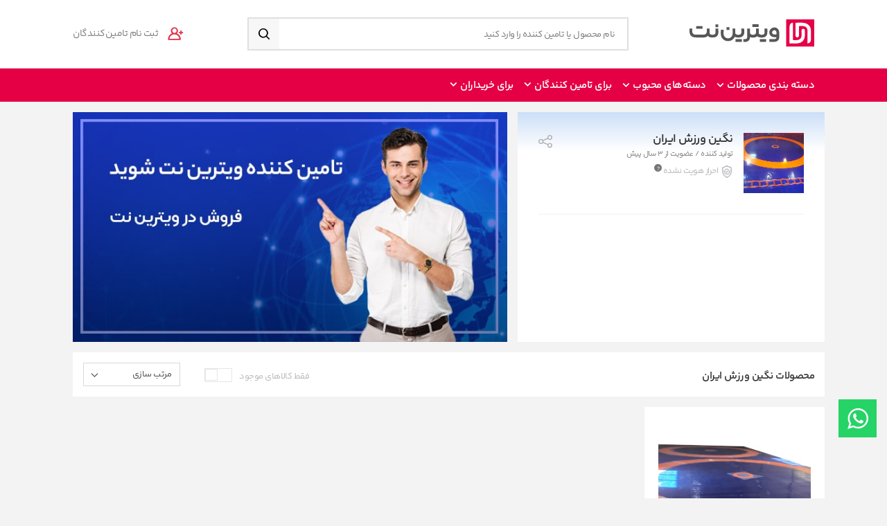

--- FILE ---
content_type: text/html; charset=utf-8
request_url: https://vitrinnet.com/neginsporttehran
body_size: 149790
content:


<!doctype html>
<html dir="rtl" lang="fa" xml:lang="fa" xmlns="http://www.w3.org/1999/xhtml">
<head id="Head1">
        <title>محصولات نگین ورزش ایران | ویترین نت</title>
    
    <meta name="description" content="لیست محصولات نگین ورزش ایران به همراه قیمت و وضعیت موجودی | خرید مستقیم از نگین ورزش ایران | اطلاعات تماس نگین ورزش ایران در بازار اینترنتی ویترین نت" />

    <meta http-equiv="content-type" content="text/html; charset=UTF-8" />
    <meta name="viewport" content="width=device-width, initial-scale=1, maximum-scale=1" />
    <meta name="robots" content="index, follow, max-image-preview:large, max-snippet:-1, max-video-preview:-1" />


        
    <link rel="icon" type="image/png" href="https://static.vitrinnet.com/img/favicon-v2.png" />
    <meta property="og:site_name" content="بازار اینترنتی ویترین نت | ارتباط بی واسطه با تامین کنندگان" />
    <meta property="og:locale" content="fa_IR" />
    
    <link rel="preload" href="https://static.vitrinnet.com/Content/fonts/yekanBakhFaNum/YekanBakhFaNum-SemiBold.woff" as="font" type="font/woff" crossorigin>
    
    <link rel="preload" href="https://static.vitrinnet.com/Content/fonts/yekanBakhFaNum/YekanBakhFaNum-Regular.woff" as="font" type="font/woff" crossorigin>
    
    
    <link rel="preload" href="https://static.vitrinnet.com/Content/fonts/VN23/VN.woff" as="font" type="font/woff" crossorigin>
    



            <link href="https://static.vitrinnet.com/Content/css/NewLayout/min/main.min.css?v=2023-12-30-1715" rel="stylesheet" />

    


    

        <script src="https://static.vitrinnet.com/js/NewLayout/min/main-top.min.js?v=2023-12-30-1715"></script>

    <!-- Google Tag Manager -->
    <script>(function (w, d, s, l, i) { w[l] = w[l] || []; w[l].push({ 'gtm.start': new Date().getTime(), event: 'gtm.js' }); var f = d.getElementsByTagName(s)[0], j = d.createElement(s), dl = l != 'dataLayer' ? '&l=' + l : ''; j.async = true; j.src = 'https://www.googletagmanager.com/gtm.js?id=' + i + dl; f.parentNode.insertBefore(j, f); })(window, document, 'script', 'dataLayer', 'GTM-MKVQZMV');</script><!-- End Google Tag Manager -->
    <script async src="https://www.googletagmanager.com/gtag/js?id=G-6SM14D84JF"></script>
    <script>
        window.dataLayer = window.dataLayer || [];
        function gtag() { dataLayer.push(arguments); }
        gtag('js', new Date());
        gtag('config', 'G-6SM14D84JF');
    </script>
</head>
<body class="prsonalized-vitrin">
    <style>
        .s-whatsapp i {
            font-size: 30px !important
        }

        .s-phone-GH, .s-whatsapp {
            display: block !important
        }

            .s-phone-GH .pulse2 {
                right: 15px !important
            }
    </style>
    <!-- Google Tag Manager (noscript) -->
    <noscript>
        <iframe src="https://www.googletagmanager.com/ns.html?id=GTM-MKVQZMV" height="0" width="0" style="display:none;visibility:hidden"></iframe>
    </noscript><!-- End Google Tag Manager (noscript) -->
    <input type="hidden" id="WebTokenID" value="" />
    <input type="hidden" id="HidPageType" value="supplier" />
    <input type="hidden" id="HidClickMode" value="" />
    <input type="hidden" id="hidReqUrl" value="" />
    <input type="hidden" id="hidReqAssigndID" value="" />
    <div class="black-cover-body"></div>
    


    <link rel="stylesheet" href="https://static.vitrinnet.com/Content/css/NewLayout/min/topHeader.min.css?v=2023-12-30-1715" />
<div class="header header-topMenu">
    <nav class="mainMenu menu-mobile">
        <div class="mobileNavbar d-block d-md-none">

            <div class="mobileNavbar-bottom ">
                <ul class="main-nav">
                    <li class="mobileNav-topHeader d-flex">
                        
                        <div class="sideMenuClose">
                            <i class="vnicon-closemdpi"></i>
                        </div>

                    </li>

                    <li class="dropdown mega-menu dropdown-static-parent">
                        <div class="dropdown-inner dropdown-static">
                            <a href="#" class="dropdown-link">
                                <span> برای تامین کنندگان</span>
                            </a>
                            <span class="expand"></span>
                        </div>
                        <div class="dropdown-menu width-100">
                            <div class="back-prev-menu">
                                <span class="expand back"> برای تامین کنندگان</span>
                            </div>
                            <div class="row row-1">
                                <div class="mega-col mega-col-1 col-lg-3">
                                    <div class="dropdown mega-sub-link">
                                        <div class="dropdown-inner">
                                            <div>
                                                <a href="/supplierslanding">فروش در ویترین نت</a>
                                            </div>
                                            <div>
                                                <a href="/supplierlogin">ورود به پنل تامین کنندگان</a>
                                            </div>
                                            <div>
                                                <a href="/supplierregister">ثبت نام تامین کنندگان</a>
                                            </div>
                                            <div>
                                                <a href="/vitrinnetsubscription">تعرفه ها</a>
                                            </div>
                                            <div>
                                                <a href="https://in.vitrinnet.com/topic/tuts/" title="‌ مرکز آموزش تامین کنندگان">مرکز آموزش تامین کنندگان</a>
                                            </div>
                                            
                                        </div>
                                    </div>
                                </div>
                            </div>
                        </div>
                    </li>

                    

                    <li>
                        <div class="dropdown-inner dropdown-static">
                            <a href="/rfq" class="dropdown-link">
                                <span>ثبت درخواست خرید (RFQ)</span>
                            </a>
                        </div>
                    </li>


                    <li class="dropdown mega-menu">
                        <div class="dropdown-inner">
                            <a href="#" class="dropdown-link"><span>دسته‌های محبوب</span></a>
                            <span class="expand"></span>
                        </div>
                        <div class="dropdown-menu width-100">
                            <div class="back-prev-menu">
                                <span class="expand back">دسته‌های محبوب</span>
                            </div>
                            <div class="row row-1">
                                <div class="mega-col mega-col-1 col-lg-3">
                                    <div class="dropdown mega-sub-link">
                                        <div class="dropdown-inner">
                                            <a class="m-menu-item" href="https://vitrinnet.com/c/distillation-machine"><span>دستگاه تقطیر</span></a>
                                            <a class="m-menu-item" href="https://vitrinnet.com/c/heat-sealing-machine"><span>دستگاه پرس پلاستیک</span></a>
                                            <a class="m-menu-item" href="https://vitrinnet.com/c/nuts-roasting-machine"><span>دستگاه تخمه پزی</span></a>
                                            <a class="m-menu-item" href="https://vitrinnet.com/c/industrial-juicer-machine"><span>آب میوه گیری صنعتی</span></a>
                                            <a class="m-menu-item" href="https://vitrinnet.com/c/date-printer"><span>جت پرینتر</span></a>
                                            <a class="m-menu-item" href="https://vitrinnet.com/c/belt-packing-machine"><span>تسمه کش</span></a>
                                            <a class="m-menu-item" href="https://vitrinnet.com/c/crushing-forage-machine"><span>علوفه خرد کن</span></a>
                                            <a class="m-menu-item" href="https://vitrinnet.com/c/beans-packing-machine"><span>دستگاه بسته بندی حبوبات</span></a>
                                            <a class="m-menu-item" href="https://vitrinnet.com/c/fruit-drying-machine"><span>میوه خشک کن</span></a>
                                            <a class="m-menu-item" href="https://vitrinnet.com/c/industrial-bread"><span>دستگاه نانوایی</span></a>
                                            <a class="m-menu-item" href="https://vitrinnet.com/c/vacuum-machine"><span>دستگاه وکیوم بسته بندی</span></a>
                                            <a class="m-menu-item" href="https://vitrinnet.com/c/industrial-slicer-machine"><span>اسلایسر</span></a>
                                            <a class="m-menu-item" href="https://vitrinnet.com/c/food-grinding-machine"><span>دستگاه آسیاب</span></a>
                                            <a class="m-menu-item" href="https://vitrinnet.com/c/chicken-rotary-machine"><span>دستگاه مرغ بریان</span></a>
                                            <a class="m-menu-item" href="https://vitrinnet.com/c/agriculture-equipment"><span>ادوات کشاورزی</span></a>
                                            <a class="m-menu-item" href="https://vitrinnet.com/c/industrial-meat-grinder"><span>چرخ گوشت صنعتی</span></a>
                                            <a class="m-menu-item" href="https://vitrinnet.com/c/dough-making-machine"><span>دستگاه خمیر گیر</span></a>
                                            <a class="m-menu-item" href="https://vitrinnet.com/c/crushing-vegetable-machine"><span>سبزی خرد کن</span></a>
                                            <a class="m-menu-item" href="https://vitrinnet.com/c/butter-making-machine"><span>دستگاه کره گیر</span></a>
                                            <a class="m-menu-item" href="https://vitrinnet.com/c/peeler-machine"><span>پوست کن سیب زمینی</span></a>
                                            <a class="m-menu-item" href="https://vitrinnet.com/c/shearing-machine-pack"><span>دستگاه شیرینگ</span></a>
                                            <a class="m-menu-item" href="https://vitrinnet.com/c/rotary-oven"><span>فر قنادی</span></a>
                                            <a class="m-menu-item" href="https://vitrinnet.com/c/industrial-coffee-machine"><span>دستگاه قهوه ساز صنعتی</span></a>
                                            <a class="m-menu-item" href="https://vitrinnet.com/c/oiling-machine"><span>دستگاه روغن گیری</span></a>
                                            <a class="m-menu-item" href="https://vitrinnet.com/c/wood-chopper-equipments"><span>چوب خردکن</span></a>
                                            <a class="m-menu-item" href="https://vitrinnet.com/c/frying-machine"><span>سرخ کن صنعتی</span></a>
                                            <a class="m-menu-item" href="https://vitrinnet.com/c/dough-spreader-machine"><span>خمیر پهن کن</span></a>
                                            <a class="m-menu-item" href="https://vitrinnet.com/c/conveyor"><span>نوار نقاله</span></a>
                                            <a class="m-menu-item" href="https://vitrinnet.com/c/industrial-bag-sewing-machine"><span>دستگاه دوخت گونی</span></a>
                                            <a class="m-menu-item" href="https://vitrinnet.com/c/industrial-blender-mixer"><span>بلندر</span></a>
                                        </div>
                                    </div>
                                </div>
                            </div>
                        </div>
                    </li>
                    
<li class='dropdown mega-menu'>
                            <div class='dropdown-inner'>
                                <a href='/c/industrial-equipment-and-machinery' class='dropdown-link' ><span>تجهیزات و ماشین آلات صنعتی</span></a>
                               <span class='expand'></span>
                            </div><div class='dropdown-menu width-100'>
                                        <div class='back-prev-menu'>
                                            <span class='expand back'>تجهیزات و ماشین آلات صنعتی</span>
                                        </div>
                                        <div class='row row-1'>
                                            <div class='mega-col mega-col-1 col-lg-3'><a class='show-all-submenu' href='/c/industrial-equipment-and-machinery'>مشاهده همه</a><div class='dropdown mega-sub-link'>
                                        <div class='dropdown-inner'>
                                            <a href='/c/food-industry-machineries' class='dropdown-link'><span>دستگاه ها و ماشین آلات صنایع غذایی</span></a>
                                            <span class='expand'></span>
                                        </div><ul class='dropdown-menu dropdown-menu-sub'>
                                                                <li class='back-prev-menu'><span class='expand back'>بازگشت</span></li><li><a class='show-all-submenu' href='/c/food-industry-machineries' >مشاهده همه</a></li><li><a href='/c/preparation-and-purification-food-industry-machinery' >ماشین آلات آماده سازی محصول</a></li><li><a href='/c/industry-kitchen-equipment' >تجهیزات آشپزخانه صنعتی</a></li><li><a href='/c/bakery-equipment' >تجهیزات نانوایی</a></li><li><a href='/c/coffee-shop-equipment' >تجهیزات کافی شاپ</a></li><li><a href='/c/candy-making-equipment' >تجهیزات قنادی</a></li><li><a href='/c/processing-food-industry-machinery' >ماشین آلات عمل آوری مواد غذایی</a></li><li><a href='/c/other-food-industry-machineries' >سایر ماشین آلات صنایع غذایی</a></li></ul></div><div class='dropdown mega-sub-link'>
                                        <div class='dropdown-inner'>
                                            <a href='/c/printing-and-packaging-machines' class='dropdown-link'><span>ماشین آلات و تجهیزات چاپ و بسته بندی</span></a>
                                            <span class='expand'></span>
                                        </div><ul class='dropdown-menu dropdown-menu-sub'>
                                                                <li class='back-prev-menu'><span class='expand back'>بازگشت</span></li><li><a class='show-all-submenu' href='/c/printing-and-packaging-machines' >مشاهده همه</a></li><li><a href='/c/bottle-cap-production-machines' >ماشین آلات تولید درب بطری</a></li><li><a href='/c/aleppo-forming-machine' >دستگاه فرم انداز حلب</a></li><li><a href='/c/inflatable-plastic-injection-machine' >دستگاه بادکن بطری</a></li><li><a href='/c/cellulose-and-paper-industry-machines' >ماشین آلات صنایع کاغذ و سلولز</a></li><li><a href='/c/packaging-industry-parts' >قطعات صنایع بسته بندی</a></li><li><a href='/c/printing-machinery' >ماشین آلات چاپ</a></li><li><a href='/c/packaging-industry-machinery' >دستگاه بسته بندی</a></li><li><a href='/c/packaging-industry-equipment' >ملزومات و تجهیزات بسته بندی</a></li></ul></div><div class='dropdown mega-sub-link'>
                                        <div class='dropdown-inner'>
                                            <a href='/c/agriculture-and-gardening' class='dropdown-link'><span>ماشین آلات و تجهیزات کشاورزی و باغبانی</span></a>
                                            <span class='expand'></span>
                                        </div><ul class='dropdown-menu dropdown-menu-sub'>
                                                                <li class='back-prev-menu'><span class='expand back'>بازگشت</span></li><li><a class='show-all-submenu' href='/c/agriculture-and-gardening' >مشاهده همه</a></li><li><a href='/c/watering-systems' >تجهیزات و لوازم آبیاری</a></li><li><a href='/c/agricultur-industry-machinery' >ماشین آلات کشاورزی</a></li><li><a href='/c/agriculture-equipment' >ادوات کشاورزی</a></li><li><a href='/c/farming-parts' >قطعات و لوازم جانبی کشاورزی</a></li><li><a href='/c/greenhouse-equipments' >تجهیزات گلخانه ای</a></li><li><a href='/c/gardening-tools' >ادوات و لوازم باغبانی</a></li></ul></div><div class='dropdown mega-sub-link'>
                                        <div class='dropdown-inner'>
                                            <a href='/c/industrial-cleaning' class='dropdown-link'><span>نظافت صنعتی</span></a>
                                            <span class='expand'></span>
                                        </div><ul class='dropdown-menu dropdown-menu-sub'>
                                                                <li class='back-prev-menu'><span class='expand back'>بازگشت</span></li><li><a class='show-all-submenu' href='/c/industrial-cleaning' >مشاهده همه</a></li><li><a href='/c/domestic-and-industrial-car-wash' >کارواش خانگی و صنعتی</a></li><li><a href='/c/carpet-and-sofa-washing-machine' >دستگاه قالیشویی و مبل شویی</a></li><li><a href='/c/industrial-vacuum-cleaner' >جاروبرقی صنعتی</a></li><li><a href='/c/steam-cleaners' >بخارشوی </a></li><li><a href='/c/cleaning-equipment' >تجهیزات نظافت صنعتی</a></li><li><a href='/c/industrial-cleaning-parts' >قطعات و لوازم جانبی نظافت صنعتی</a></li><li><a href='/c/industrial-disinfectants' >ضد عفونی کننده‌های صنعتی</a></li></ul></div><div class='dropdown mega-sub-link'>
                                        <div class='dropdown-inner'>
                                            <a href='/c/warehousing-and-store-equipment' class='dropdown-link'><span>تجهیزات فروشگاهی و انبارداری</span></a>
                                            <span class='expand'></span>
                                        </div><ul class='dropdown-menu dropdown-menu-sub'>
                                                                <li class='back-prev-menu'><span class='expand back'>بازگشت</span></li><li><a class='show-all-submenu' href='/c/warehousing-and-store-equipment' >مشاهده همه</a></li><li><a href='/c/stands-and-store-shelves' >استند و قفسه فروشگاهی</a></li><li><a href='/c/poss-cash' >صندوق فروشگاهی</a></li><li><a href='/c/store-gate' >گیت فروشگاهی</a></li><li><a href='/c/barcode-reader' >بارکدخوان</a></li><li><a href='/c/displacement-equipment' >تجهیزات جابجایی</a></li><li><a href='/c/safe' >گاو صندوق</a></li><li><a href='/c/money-count' >پول شمار</a></li><li><a href='/c/cash-drawer' >کشو پول</a></li><li><a href='/c/money-detector' >تشخیص اسکناس</a></li><li><a href='/c/price-labeler' >قیمت زن</a></li><li><a href='/c/call-and-register-a-customer' >فراخوان و ثبت مشتری</a></li><li><a href='/c/cash-desk-and-counter' >میز صندوق و کانتر فروش</a></li><li><a href='/c/label-printer' >لیبل پرینتر</a></li><li><a href='/c/scales-and-scales' >ترازو و باسکول</a></li><li><a href='/c/shop-cash-register-equipment-accessories' >لوازم جانبی تجهیزات صندوق فروشگاهی</a></li><li><a href='/c/shop-essentials' >ملزومات فروشگاهی</a></li><li><a href='/c/mobile-lift' >بالابر متحرک</a></li><li><a href='/c/walk-in-cooler' >سردخانه</a></li><li><a href='/c/industrial-refrigerator-and-freezer' >یخچال و فریزر و تاپینگ فروشگاهی</a></li></ul></div><div class='dropdown mega-sub-link'>
                                        <div class='dropdown-inner'>
                                            <a href='/c/livestock-and-poultry-industries' class='dropdown-link'><span>ماشین آلات و تجهیزات صنایع دام و طیور و آبزیان</span></a>
                                            <span class='expand'></span>
                                        </div><ul class='dropdown-menu dropdown-menu-sub'>
                                                                <li class='back-prev-menu'><span class='expand back'>بازگشت</span></li><li><a class='show-all-submenu' href='/c/livestock-and-poultry-industries' >مشاهده همه</a></li><li><a href='/c/poultry-farming-machinery-and-equipment' >ماشین آلات و تجهیزات پرورش طیور</a></li><li><a href='/c/animal-husbandry-machinery-and-equipment' >ماشین آلات و تجهیزات پرورش دام </a></li><li><a href='/c/beekeeping-machines-and-equipment' >ماشین آلات و تجهیزات پرورش زنبور</a></li><li><a href='/c/aquaculture-machinery-and-equipment' >ماشین آلات و تجهیزات پرورش آبزیان</a></li><li><a href='/c/waste-conversion-machine' >ماشین آلات تبدیل ضایعات</a></li></ul></div><div class='dropdown mega-sub-link'>
                                        <div class='dropdown-inner'>
                                            <a href='/c/textile-and-knitting-machinery' class='dropdown-link'><span>ماشین آلات نساجی و بافندگی</span></a>
                                            <span class='expand'></span>
                                        </div><ul class='dropdown-menu dropdown-menu-sub'>
                                                                <li class='back-prev-menu'><span class='expand back'>بازگشت</span></li><li><a class='show-all-submenu' href='/c/textile-and-knitting-machinery' >مشاهده همه</a></li><li><a href='/c/industrial-embroidery-machine' >دستگاه چرخ گلدوزی صنعتی</a></li><li><a href='/c/industrial-sewing-machines' >چرخ خیاطی صنعتی</a></li><li><a href='/c/rhinestone-machines' >دستگاه نگین زن _ نگین چین</a></li><li><a href='/c/pearl-attaching-machine' >دستگاه مروارید زن</a></li><li><a href='/c/pattern-template-machine' >دستگاه الگو زن خیاطی</a></li><li><a href='/c/textile-spread-out-machines' >دستگاه طاقه پهن کن </a></li><li><a href='/c/cutting-machines' > دستگاه برش پارچه</a></li><li><a href='/c/loom-machines' >دستگاه بافت </a></li><li><a href='/c/medical-mask-manufacturing-machine' >دستگاه تولید ماسک پزشکی</a></li><li><a href='/c/Surgical-and-medical-hat-manufacturing-machine' >دستگاه تولید کلاه جراحی و پزشکی</a></li><li><a href='/c/ironing-and-pressing' >اتو و پرس</a></li><li><a href='/c/ball-fiber-machine' >دستگاه بال فایبر</a></li><li><a href='/c/fold-yarn-machine' >دستگاه دولا کنی</a></li><li><a href='/c/textile-softwares' >نرم افزارهای نساجی</a></li><li><a href='/c/ball-wool-making-machine' >دستگاه توپ کن کاموا</a></li><li><a href='/c/Textile-Finishing-Machinery' >ماشین آلات تکمیل پارچه </a></li><li><a href='/c/swing-device' >دستگاه تاب</a></li><li><a href='/c/screw-bobbin-machine' >دستگاه ماسوره پیچ</a></li><li><a href='/c/tough-chinese-machines-and-loose-screws' >ماشین آلات سفت چینی و شل پیچی </a></li><li><a href='/c/fiber-filling-machine' >دستگاه پرکن الیاف</a></li><li><a href='/c/fiber-making-machine' >دستگاه تولید الیاف</a></li><li><a href='/c/other-textile-machinery' >سایر ماشین آلات نساجی</a></li><li><a href='/c/textile-and-weaving-parts-and-accessories' >قطعات و لوازم نساجی و بافندگی </a></li><li><a href='/c/mellat-bloun-fabric-production-machine' >دستگاه تولید پارچه ملت بلون</a></li></ul></div><div class='dropdown mega-sub-link'>
                                        <div class='dropdown-inner'>
                                            <a href='/c/detergents-and-cosmetics-equipment-and-machinery' class='dropdown-link'><span>ماشین آلات و تجهیزات صنعت شوینده ، بهداشتی و آرایشی</span></a>
                                            <span class='expand'></span>
                                        </div><ul class='dropdown-menu dropdown-menu-sub'>
                                                                <li class='back-prev-menu'><span class='expand back'>بازگشت</span></li><li><a class='show-all-submenu' href='/c/detergents-and-cosmetics-equipment-and-machinery' >مشاهده همه</a></li><li><a href='/c/gear-pump' >پمپ دنده ای</a></li><li><a href='/c/detergent-mixer' >دستگاه میکسر مواد شوینده</a></li><li><a href='/c/tank-for-making-lipstick-and-mascara' >مخزن ساخت رژ و ریمل</a></li><li><a href='/c/soap-cutting-machine' >دستگاه برش صابون</a></li></ul></div><div class='dropdown mega-sub-link'>
                                        <div class='dropdown-inner'>
                                            <a href='/c/building' class='dropdown-link'><span>ماشین آلات و تجهیزات راهسازی، ساختمانی و معدنی</span></a>
                                            <span class='expand'></span>
                                        </div><ul class='dropdown-menu dropdown-menu-sub'>
                                                                <li class='back-prev-menu'><span class='expand back'>بازگشت</span></li><li><a class='show-all-submenu' href='/c/building' >مشاهده همه</a></li><li><a href='/c/construction-industry-machinery' >ماشین آلات راهسازی، ساختمانی و معدنی</a></li><li><a href='/c/construction-industry-equipment' >تجهیزات راهسازی، ساختمانی و معدنی</a></li><li><a href='/c/construction-and-mining-machinery-parts' >قطعات ماشین آلات راهسازی، ساختمانی و معدنی</a></li></ul></div><div class='dropdown mega-sub-link'>
                                        <div class='dropdown-inner'>
                                            <a href='/c/electricity' class='dropdown-link'><span>تجهیزات برق صنعتی</span></a>
                                            <span class='expand'></span>
                                        </div><ul class='dropdown-menu dropdown-menu-sub'>
                                                                <li class='back-prev-menu'><span class='expand back'>بازگشت</span></li><li><a class='show-all-submenu' href='/c/electricity' >مشاهده همه</a></li><li><a href='/c/industrial-power-boards' >تابلو برق صنعتی</a></li><li><a href='/c/electric-dynamo' >دینام و الکتروموتور</a></li><li><a href='/c/band-heater' >المنت های صنعتی</a></li><li><a href='/c/solar-package' >پکیج برق خورشیدی</a></li><li><a href='/c/industrial-controller' >کنترلر صنعتی</a></li><li><a href='/c/wind-turbine' >توربین بادی</a></li><li><a href='/c/electric-panel-foam-injection-machine' >دستگاه تزریق فوم تابلو برق </a></li><li><a href='/c/miniature-busbar' >شینه مینیاتوری </a></li><li><a href='/c/electrical-inverter' >اینورتر برق</a></li><li><a href='/c/contactor' >کنتاکتور</a></li><li><a href='/c/ups-power-storage-source' >UPS منبع ذخیره برق </a></li></ul></div><div class='dropdown mega-sub-link'>
                                        <div class='dropdown-inner'>
                                            <a href='/c/plastic-injection-industry-machinery-and-equipment' class='dropdown-link'><span>ماشین آلات و تجهیزات صنعت تزریق پلاستیک</span></a>
                                            <span class='expand'></span>
                                        </div><ul class='dropdown-menu dropdown-menu-sub'>
                                                                <li class='back-prev-menu'><span class='expand back'>بازگشت</span></li><li><a class='show-all-submenu' href='/c/plastic-injection-industry-machinery-and-equipment' >مشاهده همه</a></li><li><a href='/c/polymer-and-plastic-injection-machines-parts' >لوازم جانبی دستگاه تزریق پلاستیک و پلیمر</a></li><li><a href='/c/plastic-injection-machines' >ماشین آلات و دستگاه های تزریق پلاستیک</a></li></ul></div><div class='dropdown mega-sub-link'>
                                        <div class='dropdown-inner'>
                                            <a href='/c/wood-industry-machinery' class='dropdown-link'><span>ماشین آلات صنایع چوب</span></a>
                                            <span class='expand'></span>
                                        </div><ul class='dropdown-menu dropdown-menu-sub'>
                                                                <li class='back-prev-menu'><span class='expand back'>بازگشت</span></li><li><a class='show-all-submenu' href='/c/wood-industry-machinery' >مشاهده همه</a></li><li><a href='/c/edging-machine-for-wood' >دستگاه لبه چسبان</a></li><li><a href='/c/vacum-press-machines' >دستگاه پرس وکیوم</a></li><li><a href='/c/sizing-systems' >دستگاه دورکن</a></li><li><a href='/c/wood-cnc-machine' >دستگاه CNC چوب</a></li><li><a href='/c/panel-saw-machine' >پانل بر</a></li><li><a href='/c/chipboard-and-melamine-press-machine' >دستگاه پرس نئوپان و ملامینه</a></li></ul></div><div class='dropdown mega-sub-link'>
                                        <div class='dropdown-inner'>
                                            <a href='/c/electronic-equipment-and-part' class='dropdown-link'><span>تجهیزات و قطعات الکترونیک</span></a>
                                            <span class='expand'></span>
                                        </div><ul class='dropdown-menu dropdown-menu-sub'>
                                                                <li class='back-prev-menu'><span class='expand back'>بازگشت</span></li><li><a class='show-all-submenu' href='/c/electronic-equipment-and-part' >مشاهده همه</a></li><li><a href='/c/electrical-and-electronic-equipment2' >تجهیزات جانبی برق و الکترونیک</a></li><li><a href='/c/electrical-measuring-equipment' >تجهیزات اندازه گیری الکتریکی</a></li></ul></div><div class='dropdown mega-sub-link'>
                                        <div class='dropdown-inner'>
                                            <a href='/c/color-industry-equipments' class='dropdown-link'><span>تجهیزات و ماشین آلات صنعت رنگ و رزین</span></a>
                                            <span class='expand'></span>
                                        </div><ul class='dropdown-menu dropdown-menu-sub'>
                                                                <li class='back-prev-menu'><span class='expand back'>بازگشت</span></li><li><a class='show-all-submenu' href='/c/color-industry-equipments' >مشاهده همه</a></li><li><a href='/c/color-spray-device' >دستگاه پاشش رنگ</a></li><li><a href='/c/paints-furnace-equipments' >کوره های پخت رنگ</a></li><li><a href='/c/chemical-solvent' >حلال شیمیایی</a></li><li><a href='/c/washing-systems' >سیستم شستشوی</a></li><li><a href='/c/color-mixer' >میکسر رنگ</a></li><li><a href='/c/airless-color-device' >دستگاه ایرلس</a></li><li><a href='/c/color-cabin' >کابین رنگ </a></li></ul></div><div class='dropdown mega-sub-link'>
                                        <div class='dropdown-inner'>
                                            <a href='/c/machinery-and-equipment-for-oil-and-gas-and-petrochemical-industries' class='dropdown-link'><span>ماشین آلات و تجهیزات صنایع نفت، گاز و پتروشیمی</span></a>
                                            <span class='expand'></span>
                                        </div><ul class='dropdown-menu dropdown-menu-sub'>
                                                                <li class='back-prev-menu'><span class='expand back'>بازگشت</span></li><li><a class='show-all-submenu' href='/c/machinery-and-equipment-for-oil-and-gas-and-petrochemical-industries' >مشاهده همه</a></li><li><a href='/c/oil-and-gas-and-petrochemical-machinery' >ماشین آلات نفت و گاز و پتروشیمی</a></li><li><a href='/c/oil-and-gas-and-petrochemical-equipment' >تجهیزات نفت و گاز و پتروشیمی </a></li><li><a href='/c/oil-and-gas-and-petrochemical-parts-and-accessories' >قطعات و لوازم جانبی نفت و گاز و پتروشیمی</a></li></ul></div><div class='dropdown mega-sub-link'>
                                        <div class='dropdown-inner'>
                                            <a href='/c/ventilation-cooling-and-heating-system' class='dropdown-link'><span>تاسیسات و سیستم های سرمایشی و گرمایشی</span></a>
                                            <span class='expand'></span>
                                        </div><ul class='dropdown-menu dropdown-menu-sub'>
                                                                <li class='back-prev-menu'><span class='expand back'>بازگشت</span></li><li><a class='show-all-submenu' href='/c/ventilation-cooling-and-heating-system' >مشاهده همه</a></li><li><a href='/c/air-conditioning-and-cooling-equipment' >تجهیزات تهویه مطبوع و سرمایشی</a></li><li><a href='/c/home-heating-and-motor-equipment' >تجهیزات گرمایشی و موتورخانه</a></li><li><a href='/c/swimming-pool-and-sauna-and-jacuzzi-equipment' >تجهیزات استخر، سونا و جکوزی</a></li><li><a href='/c/control-equipment' >تجهیزات کنترلی </a></li><li><a href='/c/ventilation-and-cooling-and-heating-system-accessories' >لوازم جانبی سیستم تهویه، سرمایش و گرمایش</a></li></ul></div><div class='dropdown mega-sub-link'>
                                        <div class='dropdown-inner'>
                                            <a href='/c/food-industry-lines' class='dropdown-link'><span>خطوط تولید</span></a>
                                            <span class='expand'></span>
                                        </div><ul class='dropdown-menu dropdown-menu-sub'>
                                                                <li class='back-prev-menu'><span class='expand back'>بازگشت</span></li><li><a class='show-all-submenu' href='/c/food-industry-lines' >مشاهده همه</a></li><li><a href='/c/metal-production-line' >خط تولید فلزات</a></li><li><a href='/c/lamp-assembly-machine' >دستگاه مونتاژ لامپ</a></li><li><a href='/c/tea-production-line' >خط تولید چای و دمنوش</a></li><li><a href='/c/rice-production-line' >خط تولید برنج دانه بلند</a></li><li><a href='/c/pasta-production-line' >خط تولید ماکارانی ، پاستا ، لازانیا ، نودل </a></li><li><a href='/c/hindi-cheetos' >خط تولید پفک هندی</a></li><li><a href='/c/animal-feed-production-line' >خط تولید غذای حیوانی</a></li><li><a href='/c/granola-load-production-line' >خط تولید گرانولا بار </a></li><li><a href='/c/tobacco-production-and-packaging-line' >خط تولید و بسته بندی تنباکو</a></li><li><a href='/c/sausage-production-line' >خط تولید سوسیس و کالباس </a></li><li><a href='/c/hamburger-production-line' >خط تولید همبرگر</a></li><li><a href='/c/minced-meat-packing-and-pressing-line' >خط بسته بندی و پرس کن گوشت چرخ کرده </a></li><li><a href='/c/shampoo-producing-line' >خط تولید و بسته بندی مواد شوینده </a></li><li><a href='/c/dry-and-fresh-fruit-production-line' >خط تولید میوه خشک و تازه </a></li><li><a href='/c/brick-production-line' >خط تولید آجر </a></li><li><a href='/c/flour-production-line' >خط تولید آرد</a></li><li><a href='/c/production-line-of-freezer-bags-and-garbage-bags-and-nylon-and-plastic-films' >خط تولید کیسه فریزر، کیسه زباله، نایلون و فیلم های پلاستیکی </a></li><li><a href='/c/pipe-production-line' >خط تولید لوله</a></li><li><a href='/c/other-production-lines' >سایر خطوط تولید</a></li><li><a href='/c/powder-and-bread-flour-production-line' >خط تولید پودر و آرد سوخاری</a></li><li><a href='/c/mayonnaise-production-line' >خط تولید سس مایونز</a></li><li><a href='/c/soy-production-line' >خط تولید سویا</a></li><li><a href='/c/corn-flakes-production-line' >خط تولید کورن فلکس</a></li><li><a href='/c/kranchi-production-line' >خط تولید کرانچی</a></li><li><a href='/c/tableware-and-nylex-production-line' >خط تولید سفره و نایلکس</a></li><li><a href='/c/raisin-production-line' >خط تولید کشمش</a></li><li><a href='/c/rice-to-rice-conversion-line' >خط تبدیل شالی به برنج</a></li><li><a href='/c/disposable-container-production-line' >خط تولید ظروف یکبار مصرف</a></li><li><a href='/c/charcoal-furnaces' >دستگاه و خط تولید زغال</a></li><li><a href='/c/polymer-and-plastic-production-line' >خط تولید صنعت پلاستیک و پلیمر</a></li><li><a href='/c/beans-packaging-lines' >خط بسته بندی حبوبات</a></li><li><a href='/c/vegetable-and-fruit-packing-line' >خط بسته بندی سبزی و میوه جات </a></li><li><a href='/c/mineral-water-production-line' >خط تولید آب معدنی</a></li><li><a href='/c/chips-production-line-and-packing' >خط تولید و بسته بندی چیپس و خلال سیب زمینی</a></li><li><a href='/c/compote-production-line' >خط تولید کمپوت میوه</a></li><li><a href='/c/pickles-production-line' >خط تولید ترشیجات و شوریجات</a></li><li><a href='/c/sugar-production-and-packaging-line' >خط تولید و بسته بندی قند و شکر</a></li><li><a href='/c/tinned-production-line' >خط تولید کنسرو</a></li><li><a href='/c/paste-production-line' >خط تولید رب گوجه فرنگی</a></li><li><a href='/c/the-jelly-and-marmalade-line' >خط تولید مربا و مارمالاد</a></li><li><a href='/c/date-packaging-lines' >خط تولید و بسته بندی خرما</a></li><li><a href='/c/bread-production-line' >خط تولید نان</a></li><li><a href='/c/packing-line-and-baking-nuts-and-nuts' >خط بسته بندی و تفت آجیل و خشکبار</a></li><li><a href='/c/fried-onion-production-line' >خط تولید پیاز سرخ شده </a></li><li><a href='/c/mineral-fizzy-drinks-production-line' >خط تولید نوشابه </a></li><li><a href='/c/dairy-product-line' >خط تولید لبنیات </a></li><li><a href='/c/biscuit-production-line' >خط تولید بیسکویت و کیک و کلوچه</a></li></ul></div><div class='dropdown mega-sub-link'>
                                        <div class='dropdown-inner'>
                                            <a href='/c/metallurgy-and-manufacturing' class='dropdown-link'><span>ماشین آلات صنایع متالورژی، ساخت و تولید</span></a>
                                            <span class='expand'></span>
                                        </div><ul class='dropdown-menu dropdown-menu-sub'>
                                                                <li class='back-prev-menu'><span class='expand back'>بازگشت</span></li><li><a class='show-all-submenu' href='/c/metallurgy-and-manufacturing' >مشاهده همه</a></li><li><a href='/c/molding-lines' >خطوط قالبگیری</a></li><li><a href='/c/industrial-furnaces' >کوره های صنعتی</a></li><li><a href='/c/casting-and-rolling-machinery-and-equipment' >ماشین آلات و تجهیزات ریخته گری و نورد</a></li><li><a href='/c/welding-and-cutting-equipment-and-machinery' >تجهیزات و ماشین آلات برش</a></li><li><a href='/c/metal-processing-machinery' >ماشین آلات فراوری فلزات</a></li></ul></div><div class='dropdown mega-sub-link'>
                                        <div class='dropdown-inner'>
                                            <a href='/c/other-machines' class='dropdown-link'><span>سایر ماشین آلات و تجهیزات صنعتی</span></a>
                                            <span class='expand'></span>
                                        </div><ul class='dropdown-menu dropdown-menu-sub'>
                                                                <li class='back-prev-menu'><span class='expand back'>بازگشت</span></li><li><a class='show-all-submenu' href='/c/other-machines' >مشاهده همه</a></li><li><a href='/c/powder-mixer-machine' >دستگاه میکسر پودر</a></li><li><a href='/c/industrial-oil-filtration-device' >دستگاه فیلتراسیون روغن صنعتی</a></li><li><a href='/c/industrial-electric-motor' >الکترو موتور صنعتی</a></li><li><a href='/c/hydraulic-jack' >جک هیدرولیک</a></li><li><a href='/c/mining-machinery-and-equipment' >تجهیزات و ماشین آلات معدنی </a></li><li><a href='/c/intelligent-temperature-and-pressure-control-system' >سامانه هوشمند کنترل دما و فشار</a></li><li><a href='/c/oil-pump' >پمپ روغن کش</a></li><li><a href='/c/magnetic-crack-detector' >ترک یاب مغناطیسی</a></li><li><a href='/c/other-industrial-devices' >سایر دستگاه های صنعتی</a></li><li><a href='/c/industrial-fan-and-ventilator' >فن و هواکش صنعتی</a></li><li><a href='/c/rivet-press-machine' >دستگاه پرس پرچ</a></li><li><a href='/c/industrial-robot' >ربات صنعتی </a></li><li><a href='/c/banbury-device' >دستگاه بنبوری</a></li><li><a href='/c/industrial-oxygen-generator' >دستگاه اکسیژن ساز صنعتی</a></li><li><a href='/c/industrial-kisser' >بوسوز صنعتی</a></li><li><a href='/c/recycling-machines-and-devices' >ماشین آلات و دستگاه بازیافت </a></li><li><a href='/c/folder-production-machine' >دستگاه تولید پوشه</a></li><li><a href='/c/air-filter-production-machinery' >ماشین آلات تولید فیلتر هوا</a></li><li><a href='/c/conveyor' >نوار نقاله </a></li><li><a href='/c/auto-repair-equipments' >تجهیزات تعمیرگاهی</a></li><li><a href='/c/water-and-sewage-equipment' >تجهیزات آب و فاضلاب</a></li><li><a href='/c/hot-oil-boiler' >دیگ روغن داغ</a></li><li><a href='/c/disinfection-and-industrial-water-purifier-equipment' >تجهیزات ضدعفونی و تصفیه آب صنعتی</a></li></ul></div><div class='dropdown mega-sub-link'>
                                        <div class='dropdown-inner'>
                                            <a href='/c/industrial-parts' class='dropdown-link'><span>قطعات صنعتی </span></a>
                                            <span class='expand'></span>
                                        </div><ul class='dropdown-menu dropdown-menu-sub'>
                                                                <li class='back-prev-menu'><span class='expand back'>بازگشت</span></li><li><a class='show-all-submenu' href='/c/industrial-parts' >مشاهده همه</a></li><li><a href='/c/feeder' >فیدر</a></li><li><a href='/c/industrial-channel' >کانال صنعتی</a></li><li><a href='/c/industrial-valves' >شیرآلات صنعتی </a></li><li><a href='/c/rotary-joint' >روتاری جوینت </a></li><li><a href='/c/other-industrial-parts' >سایر قطعات صنعتی</a></li><li><a href='/c/industriegetriebe' >گیربکس صنعتی </a></li></ul></div><div class='dropdown mega-sub-link'>
                                        <div class='dropdown-inner'>
                                            <a href='/c/construction-industry-machinery-and-equipment' class='dropdown-link'><span>ماشین آلات و تجهیزات صنعت ساختمان</span></a>
                                            <span class='expand'></span>
                                        </div><ul class='dropdown-menu dropdown-menu-sub'>
                                                                <li class='back-prev-menu'><span class='expand back'>بازگشت</span></li><li><a class='show-all-submenu' href='/c/construction-industry-machinery-and-equipment' >مشاهده همه</a></li><li><a href='/c/mardon-lift' >بالابر ماردونی </a></li><li><a href='/c/brick-production-machine' >دستگاه تولید آجر</a></li><li><a href='/c/chain-crane' >جرثقیل زنجیری</a></li><li><a href='/c/generator-and-electric-motor-parts-and-accessories' >قطعات و لوازم ژنراتور و موتور برق</a></li><li><a href='/c/power-generator' >موتور برق و ژنراتور</a></li></ul></div>            </div>
                                        </div>
                                    </div></li><li class='dropdown mega-menu'>
                            <div class='dropdown-inner'>
                                <a href='/c/online-wholesale-marketplace' class='dropdown-link' ><span>عمده فروشی محصولات</span></a>
                               <span class='expand'></span>
                            </div><div class='dropdown-menu width-100'>
                                        <div class='back-prev-menu'>
                                            <span class='expand back'>عمده فروشی محصولات</span>
                                        </div>
                                        <div class='row row-1'>
                                            <div class='mega-col mega-col-1 col-lg-3'><a class='show-all-submenu' href='/c/online-wholesale-marketplace'>مشاهده همه</a><div class='dropdown mega-sub-link'>
                                        <div class='dropdown-inner'>
                                            <a href='/c/building-materials-and-facilities' class='dropdown-link'><span>لوازم تاسیسات ساختمان</span></a>
                                            <span class='expand'></span>
                                        </div><ul class='dropdown-menu dropdown-menu-sub'>
                                                                <li class='back-prev-menu'><span class='expand back'>بازگشت</span></li><li><a class='show-all-submenu' href='/c/building-materials-and-facilities' >مشاهده همه</a></li><li><a href='/c/water-pump-and-water-supply' >پمپ آب</a></li><li><a href='/c/home-water-purifier' >تصفیه آب خانگی</a></li><li><a href='/c/electrical-equipment' >لوازم الکتریکی</a></li><li><a href='/c/floor-and-wall-covering' >پوشش کف و دیوار</a></li></ul></div><div class='dropdown mega-sub-link'>
                                        <div class='dropdown-inner'>
                                            <a href='/c/safety-tools-and-fittings-and-equipment' class='dropdown-link'><span>ابزار آلات، یراق و تجهیزات ایمنی</span></a>
                                            <span class='expand'></span>
                                        </div><ul class='dropdown-menu dropdown-menu-sub'>
                                                                <li class='back-prev-menu'><span class='expand back'>بازگشت</span></li><li><a class='show-all-submenu' href='/c/safety-tools-and-fittings-and-equipment' >مشاهده همه</a></li><li><a href='/c/electric-and-rechargeable-tools-and-wind-tools' >ابزار برقی و شارژی و ابزار بادی</a></li><li><a href='/c/handy-tools' >ابزار دستی</a></li><li><a href='/c/safety-and-personal-protection-equipment' >تجهیزات ایمنی و حفاظت فردی</a></li><li><a href='/c/fitting' >یراق آلات</a></li></ul></div><div class='dropdown mega-sub-link'>
                                        <div class='dropdown-inner'>
                                            <a href='/c/computers-and-accessories' class='dropdown-link'><span>کامپیوتر و لوازم جانبی</span></a>
                                            <span class='expand'></span>
                                        </div><ul class='dropdown-menu dropdown-menu-sub'>
                                                                <li class='back-prev-menu'><span class='expand back'>بازگشت</span></li><li><a class='show-all-submenu' href='/c/computers-and-accessories' >مشاهده همه</a></li><li><a href='/c/keyboard' >کیبورد</a></li><li><a href='/c/mouse' >ماوس</a></li><li><a href='/c/speaker' >اسپیکر</a></li><li><a href='/c/flash-memory-and-memory-card' >فلش مموری و کارت حافظه </a></li></ul></div><div class='dropdown mega-sub-link'>
                                        <div class='dropdown-inner'>
                                            <a href='/c/mobile-and-accessories' class='dropdown-link'><span>موبایل و لوازم جانبی</span></a>
                                            <span class='expand'></span>
                                        </div><ul class='dropdown-menu dropdown-menu-sub'>
                                                                <li class='back-prev-menu'><span class='expand back'>بازگشت</span></li><li><a class='show-all-submenu' href='/c/mobile-and-accessories' >مشاهده همه</a></li><li><a href='/c/wristband-and-smart-watch' >مچ بند و ساعت هوشمند</a></li><li><a href='/c/charger-and-adapter' >شارژر و آداپتور</a></li><li><a href='/c/earphones-and-headphones' >هندزفری و هدفون</a></li><li><a href='/c/case,-cover,-guard-and-phone-case' >کیف ، کاور ، گارد و قاب گوشی</a></li><li><a href='/c/powerbank' >پاور بانک</a></li></ul></div><div class='dropdown mega-sub-link'>
                                        <div class='dropdown-inner'>
                                            <a href='/c/voip-and-central-equipment' class='dropdown-link'><span>تجهیزات ویپ و سانترال</span></a>
                                            
                                        </div></div><div class='dropdown mega-sub-link'>
                                        <div class='dropdown-inner'>
                                            <a href='/c/cameras-and-accessories-for-photography-and-video-recording' class='dropdown-link'><span>دوربین و لوازم جانبی عکاسی و فیلمبرداری </span></a>
                                            <span class='expand'></span>
                                        </div><ul class='dropdown-menu dropdown-menu-sub'>
                                                                <li class='back-prev-menu'><span class='expand back'>بازگشت</span></li><li><a class='show-all-submenu' href='/c/cameras-and-accessories-for-photography-and-video-recording' >مشاهده همه</a></li><li><a href='/c/camera' >دوربین عکاسی</a></li><li><a href='/c/camera-lens' >لنز دوربین</a></li></ul></div><div class='dropdown mega-sub-link'>
                                        <div class='dropdown-inner'>
                                            <a href='/c/medical-and-laboratory' class='dropdown-link'><span>پزشکی و آزمایشگاهی</span></a>
                                            
                                        </div></div><div class='dropdown mega-sub-link'>
                                        <div class='dropdown-inner'>
                                            <a href='/c/clothing-and-clothes-and-accessories' class='dropdown-link'><span>عمده فروشی لباس</span></a>
                                            <span class='expand'></span>
                                        </div><ul class='dropdown-menu dropdown-menu-sub'>
                                                                <li class='back-prev-menu'><span class='expand back'>بازگشت</span></li><li><a class='show-all-submenu' href='/c/clothing-and-clothes-and-accessories' >مشاهده همه</a></li><li><a href='/c/womens-clothing' >لباس زنانه</a></li><li><a href='/c/men-clothing' >پوشاک مردانه</a></li><li><a href='/c/baby-cloths' >پوشاک بچه گانه</a></li></ul></div><div class='dropdown mega-sub-link'>
                                        <div class='dropdown-inner'>
                                            <a href='/c/cosmetics-industry' class='dropdown-link'><span>لوازم آرایشی</span></a>
                                            
                                        </div></div><div class='dropdown mega-sub-link'>
                                        <div class='dropdown-inner'>
                                            <a href='/c/motorcycle-spare-parts' class='dropdown-link'><span>قطعات و لوازم یدکی موتور سیکلت</span></a>
                                            
                                        </div></div><div class='dropdown mega-sub-link'>
                                        <div class='dropdown-inner'>
                                            <a href='/c/detergent-and-cleaner' class='dropdown-link'><span>شستشو و نظافت</span></a>
                                            <span class='expand'></span>
                                        </div><ul class='dropdown-menu dropdown-menu-sub'>
                                                                <li class='back-prev-menu'><span class='expand back'>بازگشت</span></li><li><a class='show-all-submenu' href='/c/detergent-and-cleaner' >مشاهده همه</a></li><li><a href='/c/other-detergent-and-cleaners' >سایر شوینده و پاک کننده ها</a></li><li><a href='/c/dish-washer' >شوینده ظروف</a></li><li><a href='/c/dishwasher-gel' >قرص، پودر و ژل ماشین ظرفشویی</a></li><li><a href='/c/laundry-detergent' >شوینده لباس</a></li><li><a href='/c/soap' >صابون</a></li><li><a href='/c/glass-cleaner' >شیشه پاکن و شیشه شور</a></li><li><a href='/c/detergent-and-surface-disinfectant' >شوینده و ضد عفونی کننده سطوح</a></li></ul></div><div class='dropdown mega-sub-link'>
                                        <div class='dropdown-inner'>
                                            <a href='/c/office-machines' class='dropdown-link'><span>ماشین های اداری</span></a>
                                            <span class='expand'></span>
                                        </div><ul class='dropdown-menu dropdown-menu-sub'>
                                                                <li class='back-prev-menu'><span class='expand back'>بازگشت</span></li><li><a class='show-all-submenu' href='/c/office-machines' >مشاهده همه</a></li><li><a href='/c/printer' >پرینتر</a></li><li><a href='/c/scanner' >اسکنر</a></li></ul></div>            </div>
                                        </div>
                                    </div></li><li class='dropdown mega-menu'>
                            <div class='dropdown-inner'>
                                <a href='/c/raw-material-suppliers' class='dropdown-link' ><span>مواد اولیه</span></a>
                               <span class='expand'></span>
                            </div><div class='dropdown-menu width-100'>
                                        <div class='back-prev-menu'>
                                            <span class='expand back'>مواد اولیه</span>
                                        </div>
                                        <div class='row row-1'>
                                            <div class='mega-col mega-col-1 col-lg-3'><a class='show-all-submenu' href='/c/raw-material-suppliers'>مشاهده همه</a><div class='dropdown mega-sub-link'>
                                        <div class='dropdown-inner'>
                                            <a href='/c/food-industry-raw-materials' class='dropdown-link'><span>مواد اولیه صنایع غذایی</span></a>
                                            <span class='expand'></span>
                                        </div><ul class='dropdown-menu dropdown-menu-sub'>
                                                                <li class='back-prev-menu'><span class='expand back'>بازگشت</span></li><li><a class='show-all-submenu' href='/c/food-industry-raw-materials' >مشاهده همه</a></li><li><a href='/c/cacao-powder' >پودر کاکائو</a></li><li><a href='/c/food-industry-preservatives' >مواد نگهدارنده صنایع غذایی</a></li><li><a href='/c/essential-oils-and-flavors' >اسانس ها و طعم دهنده ها</a></li></ul></div><div class='dropdown mega-sub-link'>
                                        <div class='dropdown-inner'>
                                            <a href='/c/handicraft-raw-materials' class='dropdown-link'><span>مواد اولیه صنایع دستی</span></a>
                                            
                                        </div></div><div class='dropdown mega-sub-link'>
                                        <div class='dropdown-inner'>
                                            <a href='/c/chemical-raw-materials' class='dropdown-link'><span>مواد اولیه شیمیایی</span></a>
                                            
                                        </div></div><div class='dropdown mega-sub-link'>
                                        <div class='dropdown-inner'>
                                            <a href='/c/mineral-raw-materials' class='dropdown-link'><span>مواد اولیه معدنی</span></a>
                                            
                                        </div></div><div class='dropdown mega-sub-link'>
                                        <div class='dropdown-inner'>
                                            <a href='/c/raw-materials-for-cosmetic-industry' class='dropdown-link'><span>مواد اولیه صنایع آرایشی و بهداشتی</span></a>
                                            
                                        </div></div><div class='dropdown mega-sub-link'>
                                        <div class='dropdown-inner'>
                                            <a href='/c/raw-materials-for-the-pharmaceutical-industry' class='dropdown-link'><span>مواد اولیه صنایع دارویی</span></a>
                                            
                                        </div></div><div class='dropdown mega-sub-link'>
                                        <div class='dropdown-inner'>
                                            <a href='/c/raw-materials-for-detergents' class='dropdown-link'><span>مواد اولیه شوینده ها</span></a>
                                            
                                        </div></div><div class='dropdown mega-sub-link'>
                                        <div class='dropdown-inner'>
                                            <a href='/c/paper-and-cardboard-raw-materials' class='dropdown-link'><span>مواد اولیه کاغذ و مقوا</span></a>
                                            
                                        </div></div><div class='dropdown mega-sub-link'>
                                        <div class='dropdown-inner'>
                                            <a href='/c/raw-materials-for-the-tile-and-ceramic-industry' class='dropdown-link'><span>مواد اولیه صنعت کاشی و سرامیک</span></a>
                                            
                                        </div></div><div class='dropdown mega-sub-link'>
                                        <div class='dropdown-inner'>
                                            <a href='/c/raw-materials-for-electroplating-industries' class='dropdown-link'><span>مواد اولیه صنایع آبکاری</span></a>
                                            
                                        </div></div><div class='dropdown mega-sub-link'>
                                        <div class='dropdown-inner'>
                                            <a href='/c/industry-raw-materials-rubber-manufacturing' class='dropdown-link'><span>مواد اولیه صنعت لاستیک سازی </span></a>
                                            
                                        </div></div><div class='dropdown mega-sub-link'>
                                        <div class='dropdown-inner'>
                                            <a href='/c/the-raw-material-of-the-glass-industry' class='dropdown-link'><span>مواد اولیه صنعت شیشه</span></a>
                                            
                                        </div></div><div class='dropdown mega-sub-link'>
                                        <div class='dropdown-inner'>
                                            <a href='/c/the-raw-material-of-the-adhesive-industry' class='dropdown-link'><span>مواد اولیه صنعت چسب</span></a>
                                            
                                        </div></div><div class='dropdown mega-sub-link'>
                                        <div class='dropdown-inner'>
                                            <a href='/c/raw-materials-for-textile-industry' class='dropdown-link'><span>مواد اولیه صنعت نساجی</span></a>
                                            
                                        </div></div><div class='dropdown mega-sub-link'>
                                        <div class='dropdown-inner'>
                                            <a href='/c/petrochemical-raw-materials' class='dropdown-link'><span>قیمت مواد اولیه پتروشیمی </span></a>
                                            
                                        </div></div><div class='dropdown mega-sub-link'>
                                        <div class='dropdown-inner'>
                                            <a href='/c/raw-materials-for-foundry-and-metallurgy' class='dropdown-link'><span>مواد اولیه ریخته گری و متالوژی </span></a>
                                            
                                        </div></div><div class='dropdown mega-sub-link'>
                                        <div class='dropdown-inner'>
                                            <a href='/c/raw-materials-for-paint-and-resin-industries' class='dropdown-link'><span>مواد اولیه صنایع رنگ و رزین</span></a>
                                            
                                        </div></div>            </div>
                                        </div>
                                    </div></li>

                </ul>
                <div class="clearfix"></div>
                <!--<div class="bottom-mobile-fixMenu">
                    <ul>-->
                
                <!--<li class="darkhastMoshavere-btn">
                            <a href="/RFQ" target="_blank" title="RFQ (استعلام قیمت) ">
                                <img width="40" src="https://static.vitrinnet.com/img/rfq-logo2.jpg" alt="RFQ">
                                <span> استعلام قیمت </span>
                            </a>

                        </li>
                    </ul>
                </div>-->
            </div>
        </div>
    </nav>


    <div class="container-lg position-relative">
        <div class="navbar-toggler  navbar-menu-button" data-toggle="collapse" data-target="#navbar-main-menu" aria-controls="navbar-main-menu" aria-expanded="false" role="button" aria-label="filteration">
            
            

            <div class="menuBtn ">
                <span class="lines"></span>
            </div>

            <i class="vnicon-search-bold mobileSearch-btn float-left d-block d-lg-none"></i>
            <div class="clearfix"></div>
        </div>
    </div>


    <div class="header-top">
        <div class="show-detail-mobile d-none">
            <div class="goToBack vnicon-closemdpi d-none" id="ReturnToParentPage"></div>
            <div class="d-none topIcon-mobile">


                <i class="vnicon-moremdpi"></i>

            </div>
            
        </div>
        <div class="container-lg top-header-container">
            <div class="float-md-right">
                <a class="vtn-logo" href="/" title="بازار اینترنتی ویترین نت | ارتباط بی واسطه با تامین کنندگان">
                    <img class="img-fluid" src="https://static.vitrinnet.com/img/logo2.svg" alt="ویترین‌نت" width="180" height="40" />
                </a>
                <a class=" basketBox d-none" href="/cart" title="سبد خرید">
                    <i class="vnicon-basketIcon d-inline-table"></i>
                    <div class="d-inline-table">
                        <p>سبدخرید</p>
                        <p>
                            <span class="numbers-font">0</span>
                            <i class='currency vnicon-toman'></i>
                        </p>
                    </div>
                </a>
            </div>
            <div class="search-content d-none d-md-block">
                <div class="header-search-btn-box pc-search-container">
                    <div class="header-search-btn">
                        <div class="search-field">
                            <i class="vnicon-search-bold searchIcon"></i>

                            <div class="search-res-parent" style="display: none;">
                                <div style="text-align: center;margin-top: 10px;" class="search-loading-pc d-none">
                                    <div class="search-loading">
                                        <img src="https://static.vitrinnet.com/img/v-mehr400/loading-new.gif" alt="ویترین نت" style="margin: 0 auto;display: block;width: 23px;">
                                    </div>
                                    در حال جستجو
                                </div>
                                <ul class="search-res-parent-result"></ul>
                            </div>
                            <input type="text" class="search-input" autocomplete="off" placeholder="نام محصول یا تامین کننده را وارد کنید" />
                            <div class="searchBox-content">
                                <ul class="popularSearchBox-ul">
                                    <li class="popular-search">
                                        <h3 class="popular-title">جستجوهای رایج</h3>
                                        <a class="popular-tag" title="موتور برق" href="https://vitrinnet.com/c/power-generator" onclick="popularTag(this)">موتور برق</a>
                                        <a class="popular-tag" title="خشک کن" href="/c/fruit-drying-machine" onclick="popularTag(this)">خشک کن</a>
                                        <a class="popular-tag" title="عرقگیر" href="/c/distillation-machine" onclick="popularTag(this)">عرقگیر</a>
                                        <a class="popular-tag" title="کره گیر" href="/c/butter-making-machine" onclick="popularTag(this)">کره گیر</a>
                                        <a class="popular-tag" title="باربیکیو" href="https://vitrinnet.com/c/barbecue" onclick="popularTag(this)">باربیکیو</a>
                                        <a class="popular-tag" title="اسلایسر" href="/c/industrial-slicer-machine" onclick="popularTag(this)">اسلایسر</a>
                                        <a class="popular-tag" title="آسیاب" href="/c/food-grinding-machine" onclick="popularTag(this)">آسیاب</a>
                                        <a class="popular-tag" title="خمیرگیر" href="/c/dough-making-machine" onclick="popularTag(this)">خمیرگیر</a>
                                        <a class="popular-tag" title="دوربین مدار بسته" href="https://vitrinnet.com/c/surveillance-camera" onclick="popularTag(this)">دوربین مدار بسته</a>
                                        <a class="popular-tag" title="آبگیری (گوجه-چندکاره)" href="/c/industrial-juicer" onclick="popularTag(this)">آبگیری (گوجه-چندکاره)</a>
                                        <a class="popular-tag" title="دوخت گونی" href="/c/industrial-bag-sewing-machine" onclick="popularTag(this)">دوخت گونی</a>
                                        <a class="popular-tag" title="جت پرینتر" href="/c/date-printer" onclick="popularTag(this)">جت پرینتر</a>
                                        <a class="popular-tag" title="روغن گیر" href="/c/oiling-machine" onclick="popularTag(this)">روغن گیر</a>
                                        <div class="clearfix"></div>
                                    </li>
                                </ul>
                            </div>
                        </div>
                    </div>

                </div>
            </div>

            <div class="topHeader-left">
                <div class="no-search-container">
                    <a href="/supplierslanding" class="salessInVn d-none d-md-block">
                        <i class="d-inline-table vnicon-Cooperation"></i>
                        <div class="d-inline-table">
                            ثبت نام تامین‌کنندگان
                        </div>
                    </a>
                    
                    


                    
                </div>
            </div>
            
        </div>
        <div class="clearfix"></div>
    </div>
    <div class="header-bottom">
        <div class="container-lg position-relative">
            <div class="navbar ">
                <nav>
                    <div class="navbar-expand-md">

                        <div class="collapse navbar-collapse" id="navbar-main-menu">
                            <ul class="navbar-nav ml-auto d-desktop-block d-mobile-none">
<li class='mega-menu-container-h' id='productMenu'><ul class='mega-menu-category-h'><li class='hasSubMenu'><span data-id='menu2023'>دسته بندی محصولات</span></li></ul><div class='mega-menu-items'><div class='megamenu1' id='menu2023'><div class='row'><div class='col-sm-3'><div class='w100 mcb'><ul class='newmenumaincat'><li><a href='/c/industrial-equipment-and-machinery' data-id='menu2088' class='selected'>تجهیزات و ماشین آلات صنعتی</a></li><li><a href='/c/online-wholesale-marketplace' data-id='menu2905' >عمده فروشی محصولات</a></li><li><a href='/c/raw-material-suppliers' data-id='menu2900' >مواد اولیه</a></li></ul></div></div><div class='col-sm-9 pr0'><div class='w100'><div class='megamenu2 row selected' id='menu2088'><div class="col-sm-4"><a class="prds-title" href="/c/food-industry-machineries">دستگاه ها و ماشین آلات صنایع غذایی</a><a class="m-menu-item" href="/c/preparation-and-purification-food-industry-machinery">ماشین آلات آماده سازی محصول</a><a class="m-menu-item" href="/c/industry-kitchen-equipment">تجهیزات آشپزخانه صنعتی</a><a class="prds-title" href="/c/printing-and-packaging-machines">ماشین آلات و تجهیزات چاپ و بسته بندی</a><a class="m-menu-item" href="/c/inflatable-plastic-injection-machine">دستگاه بادکن بطری</a><a class="m-menu-item" href="/c/packaging-industry-parts">قطعات صنایع بسته بندی</a><a class="prds-title" href="/c/agriculture-and-gardening">ماشین آلات و تجهیزات کشاورزی و باغبانی</a><a class="m-menu-item" href="/c/watering-systems">تجهیزات و لوازم آبیاری</a><a class="m-menu-item" href="/c/agricultur-industry-machinery">ماشین آلات کشاورزی</a><a class="prds-title" href="/c/industrial-cleaning">نظافت صنعتی</a><a class="m-menu-item" href="/c/cleaning-equipment">تجهیزات نظافت صنعتی</a><a class="m-menu-item" href="/c/domestic-and-industrial-car-wash">کارواش خانگی و صنعتی</a><a class="prds-title" href="/c/warehousing-and-store-equipment">تجهیزات فروشگاهی و انبارداری</a><a class="m-menu-item" href="/c/store-gate">گیت فروشگاهی</a><a class="m-menu-item" href="/c/poss-cash">صندوق فروشگاهی</a><a class="prds-title" href="/c/livestock-and-poultry-industries">ماشین آلات و تجهیزات صنایع دام و طیور و آبزیان</a><a class="m-menu-item" href="/c/poultry-farming-machinery-and-equipment">ماشین آلات و تجهیزات پرورش طیور</a><a class="m-menu-item" href="/c/animal-husbandry-machinery-and-equipment">ماشین آلات و تجهیزات پرورش دام </a><a class="prds-title" href="/c/textile-and-knitting-machinery">ماشین آلات نساجی و بافندگی</a><a class="m-menu-item" href="/c/industrial-embroidery-machine">دستگاه چرخ گلدوزی صنعتی</a><a class="m-menu-item" href="/c/ironing-and-pressing">اتو و پرس</a></div><div class="col-sm-4"><a class="prds-title" href="/c/building">ماشین آلات و تجهیزات راهسازی، ساختمانی و معدنی</a><a class="m-menu-item" href="/c/construction-industry-machinery">ماشین آلات راهسازی، ساختمانی و معدنی</a><a class="m-menu-item" href="/c/construction-industry-equipment">تجهیزات راهسازی، ساختمانی و معدنی</a><a class="prds-title" href="/c/electricity">تجهیزات برق صنعتی</a><a class="m-menu-item" href="/c/industrial-power-boards">تابلو برق صنعتی</a><a class="m-menu-item" href="/c/electric-dynamo">دینام و الکتروموتور</a><a class="prds-title" href="/c/plastic-injection-industry-machinery-and-equipment">ماشین آلات و تجهیزات صنعت تزریق پلاستیک</a><a class="m-menu-item" href="/c/plastic-injection-machines">ماشین آلات و دستگاه های تزریق پلاستیک</a><a class="m-menu-item" href="/c/polymer-and-plastic-injection-machines-parts">لوازم جانبی دستگاه تزریق پلاستیک و پلیمر</a><a class="prds-title" href="/c/electronic-equipment-and-part">تجهیزات و قطعات الکترونیک</a><a class="m-menu-item" href="/c/electrical-measuring-equipment">تجهیزات اندازه گیری الکتریکی</a><a class="m-menu-item" href="/c/electrical-and-electronic-equipment2">تجهیزات جانبی برق و الکترونیک</a><a class="prds-title" href="/c/wood-industry-machinery">ماشین آلات صنایع چوب</a><a class="m-menu-item" href="/c/edging-machine-for-wood">دستگاه لبه چسبان</a><a class="m-menu-item" href="/c/sizing-systems">دستگاه دورکن</a><a class="prds-title" href="/c/ventilation-cooling-and-heating-system">تاسیسات و سیستم های سرمایشی و گرمایشی</a><a class="m-menu-item" href="/c/air-conditioning-and-cooling-equipment">تجهیزات تهویه مطبوع و سرمایشی</a><a class="m-menu-item" href="/c/home-heating-and-motor-equipment">تجهیزات گرمایشی و موتورخانه</a><a class="prds-title" href="/c/color-industry-equipments">تجهیزات و ماشین آلات صنعت رنگ و رزین</a><a class="m-menu-item" href="/c/color-spray-device">دستگاه پاشش رنگ</a><a class="m-menu-item" href="/c/washing-systems">سیستم شستشوی</a></div><div class="col-sm-4"><a class="prds-title" href="/c/machinery-and-equipment-for-oil-and-gas-and-petrochemical-industries">ماشین آلات و تجهیزات صنایع نفت، گاز و پتروشیمی</a><a class="m-menu-item" href="/c/oil-and-gas-and-petrochemical-machinery">ماشین آلات نفت و گاز و پتروشیمی</a><a class="m-menu-item" href="/c/oil-and-gas-and-petrochemical-equipment">تجهیزات نفت و گاز و پتروشیمی </a><a class="prds-title" href="/c/food-industry-lines">خطوط تولید</a><a class="m-menu-item" href="/c/metal-production-line">خط تولید فلزات</a><a class="m-menu-item" href="/c/granola-load-production-line">خط تولید گرانولا بار </a><a class="prds-title" href="/c/detergents-and-cosmetics-equipment-and-machinery">ماشین آلات و تجهیزات صنعت شوینده ، بهداشتی و آرایشی</a><a class="m-menu-item" href="/c/detergent-mixer">دستگاه میکسر مواد شوینده</a><a class="prds-title" href="/c/metallurgy-and-manufacturing">ماشین آلات صنایع متالورژی، ساخت و تولید</a><a class="m-menu-item" href="/c/metal-processing-machinery">ماشین آلات فراوری فلزات</a><a class="m-menu-item" href="/c/welding-and-cutting-equipment-and-machinery">تجهیزات و ماشین آلات برش</a><a class="prds-title" href="/c/other-machines">سایر ماشین آلات و تجهیزات صنعتی</a><a class="m-menu-item" href="/c/disinfection-and-industrial-water-purifier-equipment">تجهیزات ضدعفونی و تصفیه آب صنعتی</a><a class="m-menu-item" href="/c/water-and-sewage-equipment">تجهیزات آب و فاضلاب</a><a class="prds-title" href="/c/construction-industry-machinery-and-equipment">ماشین آلات و تجهیزات صنعت ساختمان</a><a class="m-menu-item" href="/c/generator-and-electric-motor-parts-and-accessories">قطعات و لوازم ژنراتور و موتور برق</a><a class="m-menu-item" href="/c/brick-production-machine">دستگاه تولید آجر</a><a class="prds-title" href="/c/industrial-parts">قطعات صنعتی </a><a class="m-menu-item" href="/c/feeder">فیدر</a><a class="m-menu-item" href="/c/industrial-valves">شیرآلات صنعتی </a></div></div><div class='megamenu2 row ' id='menu2905'><div class="col-sm-4"><a class="prds-title" href="/c/building-materials-and-facilities">لوازم تاسیسات ساختمان</a><a class="m-menu-item" href="/c/water-pump-and-water-supply">پمپ آب</a><a class="m-menu-item" href="/c/home-water-purifier">تصفیه آب خانگی</a><a class="m-menu-item" href="/c/electrical-equipment">لوازم الکتریکی</a><a class="m-menu-item" href="/c/floor-and-wall-covering">پوشش کف و دیوار</a><a class="prds-title" href="/c/safety-tools-and-fittings-and-equipment">ابزار آلات، یراق و تجهیزات ایمنی</a><a class="m-menu-item" href="/c/electric-and-rechargeable-tools-and-wind-tools">ابزار برقی و شارژی و ابزار بادی</a><a class="m-menu-item" href="/c/handy-tools">ابزار دستی</a><a class="m-menu-item" href="/c/safety-and-personal-protection-equipment">تجهیزات ایمنی و حفاظت فردی</a><a class="m-menu-item" href="/c/fitting">یراق آلات</a><a class="prds-title" href="/c/computers-and-accessories">کامپیوتر و لوازم جانبی</a><a class="m-menu-item" href="/c/keyboard">کیبورد</a><a class="m-menu-item" href="/c/mouse">ماوس</a><a class="m-menu-item" href="/c/speaker">اسپیکر</a><a class="m-menu-item" href="/c/flash-memory-and-memory-card">فلش مموری و کارت حافظه </a></div><div class="col-sm-4"><a class="prds-title" href="/c/mobile-and-accessories">موبایل و لوازم جانبی</a><a class="m-menu-item" href="/c/wristband-and-smart-watch">مچ بند و ساعت هوشمند</a><a class="m-menu-item" href="/c/charger-and-adapter">شارژر و آداپتور</a><a class="m-menu-item" href="/c/earphones-and-headphones">هندزفری و هدفون</a><a class="m-menu-item" href="/c/case,-cover,-guard-and-phone-case">کیف ، کاور ، گارد و قاب گوشی</a><a class="m-menu-item" href="/c/powerbank">پاور بانک</a><a class="prds-title" href="/c/voip-and-central-equipment">تجهیزات ویپ و سانترال</a><a class="prds-title" href="/c/cameras-and-accessories-for-photography-and-video-recording">دوربین و لوازم جانبی عکاسی و فیلمبرداری </a><a class="m-menu-item" href="/c/camera">دوربین عکاسی</a><a class="m-menu-item" href="/c/camera-lens">لنز دوربین</a><a class="prds-title" href="/c/medical-and-laboratory">پزشکی و آزمایشگاهی</a><a class="prds-title" href="/c/clothing-and-clothes-and-accessories">عمده فروشی لباس</a><a class="m-menu-item" href="/c/womens-clothing">لباس زنانه</a><a class="m-menu-item" href="/c/men-clothing">پوشاک مردانه</a><a class="m-menu-item" href="/c/baby-cloths">پوشاک بچه گانه</a></div><div class="col-sm-4"><a class="prds-title" href="/c/cosmetics-industry">لوازم آرایشی</a><a class="prds-title" href="/c/motorcycle-spare-parts">قطعات و لوازم یدکی موتور سیکلت</a><a class="prds-title" href="/c/detergent-and-cleaner">شستشو و نظافت</a><a class="m-menu-item" href="/c/other-detergent-and-cleaners">سایر شوینده و پاک کننده ها</a><a class="m-menu-item" href="/c/dish-washer">شوینده ظروف</a><a class="m-menu-item" href="/c/dishwasher-gel">قرص، پودر و ژل ماشین ظرفشویی</a><a class="m-menu-item" href="/c/laundry-detergent">شوینده لباس</a><a class="m-menu-item" href="/c/soap">صابون</a><a class="m-menu-item" href="/c/glass-cleaner">شیشه پاکن و شیشه شور</a><a class="m-menu-item" href="/c/detergent-and-surface-disinfectant">شوینده و ضد عفونی کننده سطوح</a><a class="prds-title" href="/c/office-machines">ماشین های اداری</a><a class="m-menu-item" href="/c/printer">پرینتر</a><a class="m-menu-item" href="/c/scanner">اسکنر</a></div></div><div class='megamenu2 row ' id='menu2900'><div class="col-sm-4"><a class="prds-title" href="/c/food-industry-raw-materials">مواد اولیه صنایع غذایی</a><a class="m-menu-item" href="/c/cacao-powder">پودر کاکائو</a><a class="m-menu-item" href="/c/food-industry-preservatives">مواد نگهدارنده صنایع غذایی</a><a class="m-menu-item" href="/c/essential-oils-and-flavors">اسانس ها و طعم دهنده ها</a><a class="prds-title" href="/c/handicraft-raw-materials">مواد اولیه صنایع دستی</a><a class="prds-title" href="/c/chemical-raw-materials">مواد اولیه شیمیایی</a><a class="prds-title" href="/c/mineral-raw-materials">مواد اولیه معدنی</a><a class="prds-title" href="/c/raw-materials-for-cosmetic-industry">مواد اولیه صنایع آرایشی و بهداشتی</a><a class="prds-title" href="/c/raw-materials-for-the-pharmaceutical-industry">مواد اولیه صنایع دارویی</a><a class="prds-title" href="/c/raw-materials-for-detergents">مواد اولیه شوینده ها</a></div><div class="col-sm-4"><a class="prds-title" href="/c/paper-and-cardboard-raw-materials">مواد اولیه کاغذ و مقوا</a><a class="prds-title" href="/c/raw-materials-for-the-tile-and-ceramic-industry">مواد اولیه صنعت کاشی و سرامیک</a><a class="prds-title" href="/c/raw-materials-for-electroplating-industries">مواد اولیه صنایع آبکاری</a><a class="prds-title" href="/c/industry-raw-materials-rubber-manufacturing">مواد اولیه صنعت لاستیک سازی </a><a class="prds-title" href="/c/the-raw-material-of-the-glass-industry">مواد اولیه صنعت شیشه</a><a class="prds-title" href="/c/the-raw-material-of-the-adhesive-industry">مواد اولیه صنعت چسب</a><a class="prds-title" href="/c/raw-materials-for-textile-industry">مواد اولیه صنعت نساجی</a><a class="prds-title" href="/c/petrochemical-raw-materials">قیمت مواد اولیه پتروشیمی </a><a class="prds-title" href="/c/raw-materials-for-foundry-and-metallurgy">مواد اولیه ریخته گری و متالوژی </a><a class="prds-title" href="/c/raw-materials-for-paint-and-resin-industries">مواد اولیه صنایع رنگ و رزین</a></div></div></div></div></div></div></div></li>

                                

                                
                                

                                <li class="mega-menu-container-h" id="popularproductMenu">
                                    <ul class="mega-menu-category-h">
                                        <li class="hasSubMenu">
                                            <span data-id="menu2024">دسته‌های محبوب</span>
                                        </li>
                                    </ul>
                                    <div class="mega-menu-items">
                                        <div class="megamenu1 mt10" id="menu2024">
                                            <div class="d-flex w-100">
                                            <div class="col-sm-3">
                                                <a class="m-menu-item" href="https://vitrinnet.com/c/distillation-machine">دستگاه تقطیر</a>
                                                <a class="m-menu-item" href="https://vitrinnet.com/c/heat-sealing-machine">دستگاه پرس پلاستیک</a>
                                                <a class="m-menu-item" href="https://vitrinnet.com/c/nuts-roasting-machine">دستگاه تخمه پزی</a>
                                                <a class="m-menu-item" href="https://vitrinnet.com/c/industrial-juicer-machine">آب میوه گیری صنعتی</a>
                                                <a class="m-menu-item" href="https://vitrinnet.com/c/date-printer">جت پرینتر</a>
                                                <a class="m-menu-item" href="https://vitrinnet.com/c/belt-packing-machine">تسمه کش</a>
                                                <a class="m-menu-item" href="https://vitrinnet.com/c/crushing-forage-machine">علوفه خرد کن</a>
                                                <a class="m-menu-item" href="https://vitrinnet.com/c/beans-packing-machine">دستگاه بسته بندی حبوبات</a>
                                            </div>
                                            <div class="col-sm-3">
                                                <a class="m-menu-item" href="https://vitrinnet.com/c/fruit-drying-machine">میوه خشک کن</a>
                                                <a class="m-menu-item" href="https://vitrinnet.com/c/industrial-bread">دستگاه نانوایی</a>
                                                <a class="m-menu-item" href="https://vitrinnet.com/c/vacuum-machine">دستگاه وکیوم بسته بندی</a>
                                                <a class="m-menu-item" href="https://vitrinnet.com/c/industrial-slicer-machine">اسلایسر</a>
                                                <a class="m-menu-item" href="https://vitrinnet.com/c/food-grinding-machine">دستگاه آسیاب</a>
                                                <a class="m-menu-item" href="https://vitrinnet.com/c/chicken-rotary-machine">دستگاه مرغ بریان</a>
                                                <a class="m-menu-item" href="https://vitrinnet.com/c/agriculture-equipment">ادوات کشاورزی</a>
                                                <a class="m-menu-item" href="https://vitrinnet.com/c/industrial-meat-grinder">چرخ گوشت صنعتی</a>
                                            </div>
                                            <div class="col-sm-3">
                                                <a class="m-menu-item" href="https://vitrinnet.com/c/dough-making-machine">دستگاه خمیر گیر</a>
                                                <a class="m-menu-item" href="https://vitrinnet.com/c/crushing-vegetable-machine">سبزی خرد کن</a>
                                                <a class="m-menu-item" href="https://vitrinnet.com/c/butter-making-machine">دستگاه کره گیر</a>
                                                <a class="m-menu-item" href="https://vitrinnet.com/c/peeler-machine">پوست کن سیب زمینی</a>
                                                <a class="m-menu-item" href="https://vitrinnet.com/c/shearing-machine-pack">دستگاه شیرینگ</a>
                                                <a class="m-menu-item" href="https://vitrinnet.com/c/rotary-oven">فر قنادی</a>
                                                <a class="m-menu-item" href="https://vitrinnet.com/c/industrial-coffee-machine">دستگاه قهوه ساز صنعتی</a>
                                            </div>
                                            <div class="col-sm-3">
                                                <a class="m-menu-item" href="https://vitrinnet.com/c/oiling-machine">دستگاه روغن گیری</a>
                                                <a class="m-menu-item" href="https://vitrinnet.com/c/wood-chopper-equipments">چوب خردکن</a>
                                                <a class="m-menu-item" href="https://vitrinnet.com/c/frying-machine">سرخ کن صنعتی</a>
                                                <a class="m-menu-item" href="https://vitrinnet.com/c/dough-spreader-machine">خمیر پهن کن</a>
                                                <a class="m-menu-item" href="https://vitrinnet.com/c/conveyor">نوار نقاله</a>
                                                <a class="m-menu-item" href="https://vitrinnet.com/c/industrial-bag-sewing-machine">دستگاه دوخت گونی</a>
                                                <a class="m-menu-item" href="https://vitrinnet.com/c/industrial-blender-mixer">بلندر</a>
                                            </div>
                                        </div>
                                        </div>
                                    </div>
                                </li>

                                <li class="hasSubMenu">
                                    <span> برای تامین کنندگان</span>
                                    <ul>
                                        <li>
                                            <a href="/supplierlogin">ورود به پنل تامین کنندگان</a>
                                        </li>
                                        <li>
                                            <a href="/supplierregister">ثبت نام تامین کنندگان</a>
                                        </li>
                                        <li>
                                            <a href="/vitrinnetsubscription">تعرفه ها</a>
                                        </li>
                                        <li>
                                            <a href="https://in.vitrinnet.com/topic/tuts/">مرکز آموزش تامین کنندگان</a>
                                        </li>
                                        
                                    </ul>
                                </li>
                                <li class="hasSubMenu">
                                    <span> برای خریداران </span>
                                    <ul>
                                        <li>
                                            <a href="/RFQ" title="ثبت درخواست خرید (RFQ)">ثبت درخواست خرید (RFQ)</a>
                                        </li>
                                        <li>
                                            <a href="https://in.vitrinnet.com/">مجله ویترین نت </a>
                                        </li>
                                        
                                    </ul>
                                </li>

                                
                            </ul>
                        </div>
                    </div>
                </nav>


            </div>
            <div class="bottomHeader-leftBox ">
                

                

                <div class="mobileSearch-content">
                    <div class="searchBox-level2">
                        <div class="search-loading d-none">
                            <img src="https://static.vitrinnet.com/img/v-mehr400/loading-new.gif" alt="ویترین نت" />
                        </div>
                        <div class="searchBox-2">
                            <div class="header-search-btn">
                                <i class="vnicon-ArrowLeft header-search-icon"></i>
                                <div class="search-field">
                                    <ul class="search-res-parent"></ul>
                                    <input type="text" id="Search-Text-Mobile" name="search" class="search-input" autocomplete="off" placeholder="دنبال چه دستگاه یا محصولی هستید؟" />
                                </div>
                                <i class="vnicon-closecircle mobileSearch-exit"></i>
                            </div>
                            <div class="searchBox-content">
                                <ul class="popularSearchBox">
                                    <li class="popular-search">
                                        <a class="popular-tag" title="موتور برق" href="https://vitrinnet.com/c/power-generator" onclick="popularTag(this)">موتور برق</a>
                                        <a class="popular-tag" title="خشک کن" href="/c/fruit-drying-machine" onclick="popularTag(this)">خشک کن</a>
                                        <a class="popular-tag" title="عرقگیر" href="/c/distillation-machine" onclick="popularTag(this)">عرقگیر</a>
                                        <a class="popular-tag" title="کره گیر" href="/c/butter-making-machine" onclick="popularTag(this)">کره گیر</a>
                                        <a class="popular-tag" title="باربیکیو" href="https://vitrinnet.com/c/barbecue" onclick="popularTag(this)">باربیکیو</a>
                                        <a class="popular-tag" title="اسلایسر" href="/c/industrial-slicer-machine" onclick="popularTag(this)">اسلایسر</a>
                                        <a class="popular-tag" title="آسیاب" href="/c/food-grinding-machine" onclick="popularTag(this)">آسیاب</a>
                                        <a class="popular-tag" title="خمیرگیر" href="/c/dough-making-machine" onclick="popularTag(this)">خمیرگیر</a>
                                        <a class="popular-tag" title="دوربین مدار بسته" href="https://vitrinnet.com/c/surveillance-camera" onclick="popularTag(this)">دوربین مدار بسته</a>
                                        <a class="popular-tag" title="آبگیری (گوجه-چندکاره)" href="/c/industrial-juicer" onclick="popularTag(this)">آبگیری (گوجه-چندکاره)</a>
                                        <a class="popular-tag" title="دوخت گونی" href="/c/industrial-bag-sewing-machine" onclick="popularTag(this)">دوخت گونی</a>
                                        <a class="popular-tag" title="جت پرینتر" href="/c/date-printer" onclick="popularTag(this)">جت پرینتر</a>
                                        <a class="popular-tag" title="روغن گیر" href="/c/oiling-machine" onclick="popularTag(this)">روغن گیر</a>
                                    </li>
                                </ul>
                            </div>
                        </div>
                    </div>
                </div>
                <div class="clearfix"></div>
            </div>
        </div>
    </div>
</div>

    <script src="https://static.vitrinnet.com/js/NewLayout/min/general.min.js?v=2023-12-30-1715"></script>

    <div class="main">
        
    <link rel="stylesheet" href="https://static.vitrinnet.com/Content/css/NewLayout/min/plp.min.css?v=2023-12-30-1715" />
    <link rel="stylesheet" href="https://static.vitrinnet.com/Content/css/NewLayout/min/prsonalized-vitrin.min.css?v=2023-12-30-1715" />

<div class="container p-0">
    <div class="w100f">
        

<style>
    @media (max-width:767px) {
        .v4cat.topCategoriesBox {
            margin-top: 100px;
            margin-bottom: 15px;
        }
        
        #maincontentCategory {
            z-index: 1;
            position:absolute
        }
        #CategoryHeader {
            padding-bottom:10px
        }
        .categorymenu.float_right.pl0-lg {
            padding-top: 55px;
            position: absolute;
        }
    }
    
</style>
    <style>
        @media (max-width:767px) {
            .categorymenu.float_right.pl0-lg {
                padding-top: 0px;
                position: initial;
            }
            #ProductList {padding-top:15px}
        }
    </style>
<div class="">

    <div class="col-md-9 col-sm-9 col-xs-12 float_left pl0" id="maincontentCategory" style="z-index:1">
        
        <a class="head_logo_a" href="/" title="بازار اینترنتی ویترین نت | ارتباط بی واسطه با تامین کنندگان"></a>
        <div class="navbar-toggler  navbar-menu-button" data-toggle="collapse" data-target="#navbar-main-menu" aria-controls="navbar-main-menu" aria-expanded="false" role="button" name="filters">
            <div class="menuBtn sideMenuOpen">
                <span class="lines"></span>
            </div>
            <i class="vnicon-search-bold mobileSearch-btn float-left d-block d-lg-none"></i>
            <div class="clearfix"></div>
        </div>

        <div class="ov_hidden innercategory mb50 dn" id="firstSubCategory"></div>
        <div class="row pb15 title-main-pr">
            <div class="col-xs-12 pl25">

                <div class="w100f listing-header nopadding480 white-pr mb0 hidden-xs listing-header-plp">
                    <ul class="listing-header-sort" id="PLPSortSection">
                        <li><span id="SortExpensiveAds" data-value="1" data-value-name="sort" class="">ارزان‌ترین</span></li>
                        <li><span id="SortExpensiveAdsDesc" data-value="2" data-value-name="sort" class="">گران‌ترین</span></li>
                        <li><span id="SortVisitedAds" data-value="4" data-value-name="sort" class="">پربازدیدترین</span></li>
                        <li><span id="SortNewAds" data-value="3" data-value-name="sort" class="">جدیدترین</span></li>
                    </ul>

                </div>
            </div>
        </div>
    </div>
    <div id="Modal-Show-Sequence" tabindex="-1" role="dialog" data-backdrop="static" data-keyboard="false" class="modal fade v4 text-center">
        <div class="modal-dialog dialog-show-sequence">
            <div class="modal-content">
                <span class="close-button" data-dismiss="modal"></span>
                <div class="modal-body body-show-sequence">
                    <ul>
                        <li><label class="chkbxcontainer sequence-by-factor">جدیدترین<input class="ctest" name="sort-by" type="radio" id="SortNewAdsModal"  /><span class="checkmark" data-value="3"></span></label></li>
                        <li><label class="chkbxcontainer sequence-by-factor">پربازدیدترین<input class="ctest" name="sort-by" type="radio" id="SortVisitedAdsModal"  /><span class="checkmark" data-value="4"></span></label></li>
                        <li><label class="chkbxcontainer sequence-by-factor">ارزانترین<input class="ctest" name="sort-by" type="radio" id="SortExpensiveAdsModal"  /><span class="checkmark" data-value="1"></span></label></li>
                        <li><label class="chkbxcontainer sequence-by-factor">گرانترین‌<input class="ctest" name="sort-by" type="radio" id="SortExpensiveAdsDescModal"  /><span class="checkmark" data-value="2"></span></label></li>
                    </ul>
                </div>
            </div>
        </div>
    </div>
    <div id="Modal-Show-Membership-Type" tabindex="-1" role="dialog" data-backdrop="static" data-keyboard="false" class="modal fade v4 text-center">
        <div class="modal-dialog dialog-show-sequence">
            <div class="modal-content">
                <span class="close-button" data-dismiss="modal"></span>
                <div class="modal-body body-show-sequence">
                    <ul class="listing-header-membership-type">
                                                                    </ul>
                </div>
            </div>
        </div>
    </div>
        <div class="col-xs-12 col-sm-3  categorymenu float_right pl0-lg pl0-sm">

            

<style>
    .btn-show-membership-type {
        display: none;
    }
    @media(max-width:768px) {
        .prsonalized-vitrin .supplier-info {background:#fff;height:auto !important}
        .activity-area-parent {display:none}
        .supplier-info-topBox > .d-flex {
            justify-content: center !important;
            flex-direction: column !important;
        }
        .supplier-info-topBox .supplierImageBox {
            margin-left:auto;margin-right:auto
        }
        .supplier-info .lpc-bottom-button.lpc-bottom-button-supplier {
            justify-content: center !important;
        }
    }
</style>
<div id="FilterModal" tabindex="-1" role="dialog" class="modal fade v3 ormp-popup">
    <div class="modal-dialog ">
        <div class="modal-content" style="background: transparent; border-bottom: none;">
            <div class="modal-body text-center">
                <div class="pop-up-title2 rtl">
                    <img src="https://static.vitrinnet.com/img/isLoading.gif" alt="در حال بارگذاری محصولات" />
                </div>
            </div>
        </div>
    </div>
</div>
    <div class="supplier-info-content">
        <div class="col-lg-7 col-md-6 float-md-left taminkonandeh-baner pr-0">

                <a href="/supplierslanding">
                    <img src="https://static.vitrinnet.com/img/supplier-page-baner.jpg" alt="نگین ورزش ایران">
                </a>
            </div>
        <div class="col-lg-5 col-md-6 float-md-left pr-0 supplier-info-box">
            <div>
                <div class="supplier-info">

                    <div class="supplier-info-topBox">
                        <div class="shareContent hidden-xs" title="اشتراک گذاری" onclick="SetShareAdress('https://vitrinnet.com/neginsporttehran')" data-toggle="modal" data-target="#SharePopUp">
                            <i class="vnicon-share"></i>
                        </div>
                        <div class="d-flex">
                            <div class="supplierImageBox">
                                    <img src="https://img.vitrinnet.com/BrandInfo/img_profile_41520_1.jpg?v=d453c94b" alt="نگین ورزش ایران" onerror="this.onerror =null;this.src ='https://static.vitrinnet.com/img/supplierIcon-sample.png'">
                            </div>
                            <div class="supplierDeatailes">
                                <h1 class="supplier-info-name s61_supplier" data-supplier="neginsporttehran">نگین ورزش ایران</h1>
                                <div class="TermOfMembership">
                                    تولید کننده
                                        / عضویت از 3 سال پیش
                                </div>

                                                                    <div class="lpc-membership-type is-tooltip-plp" title="فرآیند احراز هویت این تامین کننده توسط ویترین نت انجام نشده است و اطلاعاتی مانند آدرس، تلفن، موبایل، شماره ثبت شرکت و ... مورد تایید قرار نگرفته اند. دقت داشته باشید که امن‌ترین و بهترین راه خرید، خرید حضوری میباشد.">
                                        <img width="18" src="https://static.vitrinnet.com/img/notverifiedLogo.png" alt="احراز هویت نشده" />
                                        <p class="lpc-membership-title gray">احراز هویت نشده</p>
                                        <p class="tooltip-bolt">?</p>
                                    </div>

                            </div>
                        </div>
                            <div class="activity-area-parent">
                                <div class="activity-area">
                                    فعال در حوزه :
                                    <span>تشک ورزشی</span>
                                </div>
                            </div>
                    </div>
                        <div class="lpc-bottom-button lpc-bottom-button-supplier d-flex justify-content-between">
                            <div class="d-flex">
                                                                                                                            </div>
                        </div>

                    <div class="shareContent hidden-lg hidden-md hidden-sm" title="اشتراک گذاری" onclick="SetShareAdress('https://vitrinnet.com/neginsporttehran')" data-toggle="modal" data-target="#SharePopUp">
                        <i class="vnicon-share"></i>
                        <span>https://vitrinnet.com/neginsporttehran</span>
                    </div>
                </div>
            </div>
        </div>
        <div class="clearfix"></div>
    </div>
        <h2 class="d-block supplier-filter-mobile">محصولات نگین ورزش ایران</h2>
        <div class="SupplierInfo-filter">
            <div class="SupplierInfo-filter-select float-left pl-0">
                <div class="selectDiv">
                    <select class="form-control drp-listing-header-sort" id="DrpListingHeaderSort">
                        <option value="">مرتب سازی</option>
                        <option value="3">جدیدترین</option>
                        <option value="4">پربازدیدترین</option>
                        <option value="1">ارزان ترین</option>
                        <option value="2">گران ترین</option>
                    </select>
                </div>
            </div>
                <div class="filter-section filter-radio float-left">
                    <span>فقط کالاهای موجود</span>
                    <div class="form-switcher form-switcher-md-phone float_left" id="ExistsFilter">
                        <div class='form-switcher form-switcher-md-phone float_left' id='FilterExists'><input type='checkbox' name='FilterExists_switcher' id='FilterExists_switcher'  data-value-name='exists' ><label class='switcher' for='FilterExists_switcher'></label></div>
                    </div>
                </div>
            <div class="clearfix"></div>
        </div>


<script>
    $(window).resize();
    $(document).ready(function () {

        onResize = function () {
            $(".supplier-info").css("height","");
            $(".taminkonandeh-baner").css("height","");
            if ($('.taminkonandeh-baner').height() > $(".supplier-info-box").height()) {
                $(".supplier-info").height($(".taminkonandeh-baner").height());
            }
            else {
                $(".taminkonandeh-baner").height($(".supplier-info-box").height());
            }
        }
        $(document).ready(onResize);

        $(window).bind('resize', onResize);

        $(window).on("resize", function () {
            if ($('.taminkonandeh-baner').height() > $(".supplier-info-box").height()) {
                $(".supplier-info").height($(".taminkonandeh-baner").height());
            }
        });

        $('.drp-listing-header-sort').val('');

        $(".prsonalized-vitrin .supplier-info .lpc-bottom-button-supplier a.lpc-icon").click(function () {
            var _this = $(this);
            gtag('event', 'Vitrin-ContactSupplier', { 'Via': (_this.attr("class").replace(" lpc-icon", "")).replace("lpc-", ""), 'SupplierId': _this.attr("data-id"), 'SupplierName': _this.attr("data-name") });
        });
    })
</script>
            <div id="Btn-Show-Filters" class="w100 btn-show-filters hidden-lg">
                <i class="vnicon-filter hidden-md hidden-sm ml5"></i>
                فیلتر
                <i class="vnicon-bottom-arrow hidden-xs"></i>
            </div>
            <div id="Btn-Show-Sequence" class="w100 btn-show-sequence hidden-lg hidden-md hidden-sm">
                <i class="vnicon-sort hidden-md ml5"></i>
                مرتب سازی
                <i class="vnicon-top-arrow hidden-xs hidden-sm"></i>
            </div>

            <div class=" white-pr bg-white trns pb0-xs w100 floating-parent">

                <div class="hidden-lg hidden-md close-filter-btn"></div>
                <span class="floating-parent-title">فیلتر و دسته بندی‌ها</span>
                <div class="filters">
                    
                                                                <div class="filter-section">
                            <div class="vitrin-box-header filter-title vitrin-header-toggleable">
                                قیمت
                                <span>(تومان)</span>
                                <i class="vnicon-top-arrow"></i>
                            </div>
                            <div class="vitrinBox-scroll-container filter-options">
                                <div id="slider-range"></div>
                                <p>
                                    <input type="text" id="min-amount" class="amount" data-defaultMin="26500000" data-priceFrom="26500000" />
                                    <input type="text" id="max-amount" class="amount" data-defaultMax="26500000" data-priceTo="26500000" />
                                </p>
                                <button type="button" class="btn-price-filter price-range-filter" data-value-name="price">اعمال فیلتر قیمت</button>
                            </div>
                        </div>
                                                                <div class="filter-section filter-radio">
                            <span>فقط کالاهای موجود</span>
                            <div class="form-switcher form-switcher-md-phone float_left" id="ExistsFilter">
                                <div class='form-switcher form-switcher-md-phone float_left' id='FilterExists'><input type='checkbox' name='FilterExists_switcher' id='FilterExists_switcher'  data-value-name='exists' ><label class='switcher' for='FilterExists_switcher'></label></div>
                            </div>
                        </div>

                                    </div>
            </div>

            

            
            
            <div class="mb15 float_right trns w100 vitrinBox-scroll-container hidden-md hidden-xs hidden-sm">
            </div>

            

        </div>
        <div id="otherLvlActivityAdsSec" class="product-list-container col-xs-12 col-lg-9 pl0">
            

            <div class="w100 pl0 prd-listing supplier-info-list" id="ProductList">
                


<div class="ajax-list-item-container level1 " data-level="1">

<div class="new-produt-items v2 new-produt-items-mobile col-lg-4 col-sm-12 col-md-4 col-12 float-right pr-0 mb-15 d-block">

    <div class='item d-block  PrDc '>

        
        <div class="float-left sharingIcon" onclick="SetShareAdress('https://vitrinnet.com/video/26934/تشک-کشتی-ده-در-ده-مدل-ایرانی');" data-toggle="modal" data-target="#SharePopUp"><i class="vnicon-share"></i></div>

        <div class="lpc-top d-flex justify-content-between">
            <div class="lpc-topBox-right">
                <a href="/video/26934/تشک-کشتی-ده-در-ده-مدل-ایرانی" target="_blank" class="imageBox">
                    <img width="180" height="180"  src="https://img.vitrinnet.com/BrandAds/3x_New/img_26934.jpg?v=3d70"  alt="تشک کشتی ده در ده مدل ایرانی" onerror="this.onerror =null;this.src ='https://static.vitrinnet.com/img/LoadingProduct.gif'" class='img-fluid' />
                </a>
            </div>
            <div class="lpc-topBox-left">
                <a href="/video/26934/تشک-کشتی-ده-در-ده-مدل-ایرانی" class="lpc-title two-line-clamp">تشک کشتی ده در ده مدل ایرانی</a>
                
                <p class="lpc-minOrder">حداقل سفارش: 1 عدد </p>
                <div class="d-flex justify-content-end align-items-end lpc-priceBox invisible">
                    <div>
                                    <div class="d-flex align-items-center show-price-container justify-content-end">
                                        <div class="oldPrice numberCommas ml-1">26,500,000</div>
                                        <div class="discountPercent">4% </div>
                                    </div>
                                <div class="d-flex align-items-end justify-content-end">
                                    <span class="numberCommas lpc-price">25,500,000</span>
                                    <i class="currency vnicon-toman"></i>
                                </div>
                    </div>
                </div>
            </div>
        </div>
        <div class="lpc-bottom hsd">
            <div class="sinfo">
                <ul class="d-flex lpc-supplier">
                    <li class="lpc-supplier-name"><a href="/neginsporttehran" target="_blank">نگین ورزش ایران</a></li>
                    <li>تولید کننده</li>
                        <li>3 سال</li>
                </ul>
                <div class="d-flex lpc-approvedSupplier align-items-center ">
                        <div class="lpc-membership-type is-tooltip-plp" title="فرآیند احراز هویت این تامین کننده توسط ویترین نت انجام نشده است و اطلاعاتی مانند آدرس، تلفن، موبایل، شماره ثبت شرکت و ... مورد تایید قرار نگرفته اند. دقت داشته باشید که امن‌ترین و بهترین راه خرید، خرید حضوری میباشد.">
                            <img width="16" src="https://static.vitrinnet.com/img/notverifiedLogo.png" alt="احراز هویت نشده" />
                            <p class="lpc-membership-title gray">احراز هویت نشده</p>
                            <p class="tooltip-bolt">?</p>
                        </div>

                </div>
            </div>
                <div class="lpc-bottom-button d-flex justify-content-between">
                    <a class="lpc-link" href="/video/26934/تشک-کشتی-ده-در-ده-مدل-ایرانی" target="_blank">
                        تماس با تامین کننده
                    </a>
                </div>
        </div>
    </div>

</div>
</div>
<div class="clearfix"></div>
<div id="ConsultModalHomePage" tabindex="-1" role="dialog" class="modal fade v4">
    <div class="modal-dialog">
        <div class="modal-content" id="MainPriceRequest4">
            <span class="close-button" data-dismiss="modal"></span>
            <div class="modal-body">
                <div class="col-sm-6">
                    <b class="title">درخواست مشاوره رایگان</b>

                    <label class="inputlabel consultname">نام و نام خانوادگی <span id="ConsultNameResult" class="text">حداقل 5 کاراکتر</span></label>
                    <input class="v3 consultname" id="ConsultName" />

                    <label class="inputlabel consultmobile">شماره موبایل <span id="ConsultMobileResult" class="text">شماره موبایل صحیح نیست</span></label>
                    <input class="v3 consultmobile" id="ConsultMobile" onkeypress="return isNumber(event)" maxlength="11" />

                    <label class="inputlabel consultdesc">عنوان محصول مورد نظر <span id="ConsultDescriptionResult" class="text">درحال درخواست قیمت چه محصولی هستید؟</span></label>
                    <textarea class="v3 consultdesc" id="ConsultDescription" rows="4"></textarea>
                    <span id="ConsultBtn" class="btn-v3 trns" onclick="SetPriceRequest(this,'MainPriceRequest4')">ثبت درخواست</span>
                </div>
                <div class="col-sm-6 hidden-xs">
                    <img class="img-responsive center-block mt50" src="https://static.vitrinnet.com/img/Consult-300.png" alt="درخواست قیمت" />
                </div>
            </div>
        </div>
    </div>
</div>
                
                

                
                <!--<div class="pl10 plpAccordionBox">
                    <div id="plpAccordion">
                        <div class="plpAccordionTitle">
                            <span class="ml-4">آیا موردی را که به دنبالش بودید، پیدا کردید؟</span>
                            <div class="plpAccordionBtn" data-target="#notExistProduct">بله </div>
                            <div class="plpAccordionBtn" data-target="#existProduct">خیر </div>
                        </div>

                        <div id="existProduct" class="plpAccordionBody">
                            <form>
                                <div class="form-group selectDiv">
                                    <select class="form-control">
                                        <option value="value">لطفا مسئله خود را انتخاب کنید</option>
                                        <option value="value">محصول مورد نظر موجود نیست</option>
                                        <option value="value">تنوع کافی نیست</option>
                                        <option value="value">نتایج بی ربط است</option>
                                        <option value="value">بالاتر از بودجه من است</option>
                                        <option value="value">گزینه مرتب سازی / فیلتر مفید نیست</option>
                                    </select>
                                </div>
                                <div class="form-group">
                                    <label>ما دوست داریم راجع به تجربه جستجو از شما بشنویم . نظرات شما به ما کمک می کند سایت را بهبود ببخشیم.</label>
                                    <textarea class="form-control" rows="4"></textarea>
                                </div>-->
                                
                            <!--</form>
                        </div>
                        <div id="notExistProduct" class="plpAccordionBody">
                            <form>
                                <div class="form-group">
                                    <label>ما دوست داریم راجع به تجربه جستجو از شما بشنویم . نظرات شما به ما کمک می کند سایت را بهبود ببخشیم.</label>
                                    <textarea class="form-control" rows="4"></textarea>
                                </div>

                            </form>
                        </div>
                        <div class="plpAccordionSubmit">
                            <span>ارسال</span>
                        </div>
                    </div>
                </div>-->
                <script>
                    $(document).ready(function () {
                        
                            $(document).ready(function () {
                                $("#ConsultProductId").val('41520');
                            });
                        

                                                                                                $("#productID_Contact-advisor").val('26934');
                    });
                    $(".plpAccordionBtn").click(function () {
                        $(".plpAccordionBtn").removeClass('active');
                        $(this).addClass('active');
                        $('.plpAccordionSubmit').addClass('active');
                        var myId = $(this).attr("data-target");
                        if (myId == "#existProduct") {
                            $("#plpAccordion .plpAccordionBody").removeClass("active");
                            $(myId).addClass("active");

                        }
                        else if (myId == "#notExistProduct") {

                            $("#plpAccordion .plpAccordionBody").removeClass("active");
                            $(myId).addClass("active");

                        }
                    })
                </script>
            </div>
        </div>
    
    
</div>

    </div>
</div>

    </div>

    





















<div class="conatct-popup modal large fade in rtl" data-keyboard="true" id="SharePopUp" aria-hidden="false">
    <div class="modal-dialog">
        <div class="modal-content">
            <div class="modal-header">
                <button type="button" class="close" data-dismiss="modal" aria-hidden="true">&times;</button>
            </div>
            <div class="modal-body">
                <div class="row">
                    <div class="col-md-12">
                        <div class="center-align popup-share-title">با همکاران خود به اشتراک بگذارید</div>
                    </div>
                    <div class="col-md-12">
                        <div class="center-align">
                            <a class="share-icon-container share-icon-container-text-content" href="sms:body=" id="SMSShare">
                                <span>SMS</span>
                            </a>
                            <a class="share-icon-container" href="https://telegram.me/share/url?url=" id="TelegramShare">
                                <i class="vnicon-telegram"></i>
                            </a>
                            <a class="share-icon-container" href="https://api.whatsapp.com/send?text=" data-action="share/whatsapp/share" id="WhatsAppShare">
                                <i class="vnicon-whatsapp"></i>
                            </a>
                        </div>
                    </div>
                    <div class="col-md-12">
                        <div class="botton-text-container">
                            <input type="text" id="CopyText" class="v3 text-item txt-left" readonly>
                            <div class="botton-item" onclick="CopyToClipboard($('#SharePopUp #CopyText').val());">کپی</div>
                        </div>
                    </div>
                </div>
            </div>
        </div>
    </div>
</div>


<div id="HelpModal" tabindex="-1" role="dialog" class="modal fade no-border-modal">
    <div class="modal-dialog">
        <div class="modal-content">
            <div class="modal-body text-center">
                <button type="button" class="close" data-dismiss="modal" aria-hidden="true">&times;</button>
                <div class="redbox">
                    <b>خریدار هستم</b>
                    <p>با ثبت یک درخواست، از تامین کنندگان مختلف استعلام قیمت بگیرید، مقایسه کنید و بهترین خرید را انجام دهید.</p>
                    <a href="https://vitrinnet.com/rfq">استعلام قیمت</a>
                </div>
                <div class="bluebox">
                    <b>تامین‌کننده هستم</b>
                    <p>اطلاعات تماس و محصولات خود را ثبت کنید، بی واسطه با خریداران در ارتباط باشید و فروش خود را افزایش دهید.</p>
                    <a href="https://vitrinnet.com/supplierregister">ثبت نام</a>
                </div>
            </div>
        </div>
    </div>
</div>

    
    


        <a href="https://api.whatsapp.com/send?phone=989921603906&text=https://vitrinnet.com/neginsporttehran" target="_blank" rel="noreferrer" class="s-whatsapp"><i class="vnicon-whatsapp"></i></a>
        <input type="hidden" id="hidReqType" value="" />
        <input type="hidden" id="hidReqValue" value="" />
        <div class="submitRequest-content">
            <i class="vnicon-closemdpi close-box"></i>
            <div class="d-flex align-items-center src-productSummary-box">
                <img width="70" height="70" src="#" alt="نام تامین کننده" />
                <div class="src-productSummary">
                    <div class="src-supplierName">نام تامین کننده</div>
                    <div class="src-productName">
                        نام محصول
                    </div>
                </div>
            </div>
            <div class="src-form">
                <div id="src-form-box">
                    <div class="form-group">
                        <input id="Count" onkeypress="return checkIsNumber(event)" class="form-control formItem" data-required="data-required" placeholder="تعداد" value="" />
                    </div>
                    <div class="form-group">
                        <textarea id="Description" class="form-control formItem" placeholder="لطفا توضیحات خود اعم از جنس٬ سایز٬ مشخصات خاص ..."></textarea>
                    </div>
                    <div class="form-group">
                        <input id="FullName" class="form-control formItem" data-required="data-required" data-pattern="^[\s\S]{3,}$" data-pattern-value="حداقل 3 کاراکتر وارد نمایید" type="text" placeholder="نام" value="" />
                    </div>
                    <div class="form-group">
                        <input id="Mobile" class="form-control formItem" data-required="data-required" maxlength="11" onkeypress="return checkIsNumber(event)" data-pattern="^(0?9[0-9]{9})|(^۰?۹[۰-۹]{9})$" data-pattern-value="شماره موبایل صحیح نیست." type="tel" placeholder="شماره موبایل" value="" />
                    </div>
                    <div class="text-center">
                        <button class="src-btn">ارسال درخواست </button>
                    </div>
                </div>
            </div>
        </div>
        <div class="showInformation-content">
            <i class="vnicon-closemdpi close-box"></i>
            <img width="160" src="https://static.vitrinnet.com/img/manitor-vector.svg" alt="نام تامین کننده" />
            <p class="textBox">جهت مشاهده اطلاعات تماس تامین کننده، لطفا نام و شماره موبایل خود را وارد کنید.</p>
            <div id="showInformation-form">
                <div class="form-group">
                    <input class="form-control formItem" id="UserFullName" data-required="data-required" data-pattern="^[\s\S]{3,}$" data-pattern-value="حداقل 3 کاراکتر وارد نمایید" type="text" placeholder=" نام و نام خانوادگی" value="" />
                </div>
                <div class="form-group">
                    <input class="form-control formItem" id="UserMobile" data-required="data-required" maxlength="11" onkeypress="return checkIsNumber(event)" data-pattern="^(0?9[0-9]{9})|(^۰?۹[۰-۹]{9})$" data-pattern-value="شماره موبایل صحیح نیست." type="tel" placeholder="شماره موبایل" value="" />
                </div>
                <div class="text-center">
                    <button class="showInformation-button">مشاهده اطلاعات تماس</button>
                </div>
            </div>
        </div>
        <div class="showPhone-content">
            <i class="vnicon-closemdpi close-box"></i>
            <img width="140" src="https://static.vitrinnet.com/img/phone-image.svg" alt="نام تامین کننده" />
            <p class="supplier-name">نام تامین کننده</p>
            <a class="supplier-phone" href="tel:02191001170">02191001170</a>
        </div>
        <div class="showMessage-content">
            <i class="vnicon-closemdpi close-box"></i>
            <div class="swal2-icon swal2-success swal2-icon-show">
                <div class="swal2-success-circular-line-left" style="background-color: rgb(255, 255, 255);"></div>
                <span class="swal2-success-line-tip"></span> <span class="swal2-success-line-long"></span>
                <div class="swal2-success-ring"></div> <div class="swal2-success-fix" style="background-color: rgb(255, 255, 255);"></div>
                <div class="swal2-success-circular-line-right" style="background-color: rgb(255, 255, 255);"></div>
            </div>
            <div class="swal2-icon swal2-error swal2-icon-show">
                <span class="swal2-x-mark">
                    <span class="swal2-x-mark-line-left"></span>
                    <span class="swal2-x-mark-line-right"></span>
                </span>
            </div>
            <p class="message-title">کاربر عزیز</p>
            <div class="message-text"></div>
        </div>

    <span class="totop abs-btn-3"><i class="vnicon-top-arrow fa-2x"></i></span>

    <footer class="v2">
    
    <div class="footer-box dib w100 mt50">
        <div class="quickAccess">
            <div class="container p-0">
                <div class="col-md-12 float-md-right pr-0">
                    <div class="col-md-3 col-6 float-right">
                        <div class="box-title">با ویترین‌نت</div>
                        <ul class="menu-item">
                            <li>
                                <a title="درباره ویترین‌نت" href="/about">

                                    درباره ویترین‌نت
                                </a>
                            </li>
                            <li>
                                <a title="تماس با ویترین‌نت" href="/contact">تماس با ویترین‌نت</a>
                            </li>
                            <li>
                                <a title="فرصت های شغلی" href="/jobs">فرصت های شغلی</a>
                            </li>

                            <li>
                                <a title="قوانین و مقررات" href="/terms">قوانین و مقررات</a>
                            </li>
                        </ul>
                    </div>
                    <div class="col-md-3 col-6 float-right">
                        <div class="box-title">خرید از ویترین‌نت</div>
                        <ul class="menu-item">
                            <li>
                                <a href="/RFQ">ثبت درخواست خرید (RFQ)</a>
                            </li>
                            <li>
                                <a title="راه اندازی کسب و کار" href="https://in.vitrinnet.com/topic/launching-business/">راه اندازی کسب و کار</a>
                            </li>

                            <li>
                                <a title="شرایط بازگشت محصول" href="/SendPayment?mode=3">شرایط بازگشت محصول</a>
                            </li>
                            <li>
                                <a title="روش های ارسال" href="/SendPayment?mode=2">روش های ارسال</a>
                            </li>
                            <li>
                                <a title="روش های پرداخت" href="/SendPayment?mode=1">روش های پرداخت</a>
                            </li>
                            <li>
                                <a title="مجله ویترین‌نت" href="https://in.vitrinnet.com/" class="webengageBlogItem">مجله ویترین‌نت</a>
                            </li>
                            <li>
                                <a title="سوالات متداول" href="/faq">سوالات متداول</a>
                            </li>

                        </ul>

                    </div>
                    <div class="clear-mobile"></div>
                    <div class="col-md-3 col-6 float-right">
                        <div class="box-title">فروش در ویترین‌نت</div>
                        <ul class="menu-item">
                            <li>
                                <a title="ثبت نام تامین کنندگان" href="/supplierregister">

                                    ثبت نام تامین کنندگان
                                </a>
                            </li>
                            <li>
                                <a target="_blank" title="راهنمای ثبت نام تامین کنندگان" href="https://static.vitrinnet.com/other/vitrinnet-registration-manual.pdf">

                                    راهنمای ثبت نام تامین کنندگان
                                </a>
                            </li>
                            <li>
                                <a title="ورود تامین کنندگان" href="/supplierlogin">

                                    ورود به پنل تامین کنندگان
                                </a>
                            </li>

                            <li>
                                <a title="سوالات متداول تامین کنندگان" href="/suppliersfaq">سوالات متداول تامین کنندگان</a>
                            </li>
                            <li>
                                <a title="مرکز آموزش تامین کنندگان" href="https://in.vitrinnet.com/topic/tuts/">مرکز آموزش تامین کنندگان</a>
                            </li>
                            <li>
                                <a title="خرید بسته عضویت ویژه" href="/vitrinnetsubscription">خرید بسته عضویت ویژه</a>
                            </li>
                        </ul>


                        
                    </div>
                    <div class="col-md-3 col-6 float-right">
                        <div class="box-title">آخرین مقالات</div>
<ul class="menu-item">
        <li>
            <a title="پنجره دوجداره گروه فنی پاسارگاد" href="https://in.vitrinnet.com/%d9%be%d9%86%d8%ac%d8%b1%d9%87-%d8%af%d9%88%d8%ac%d8%af%d8%a7%d8%b1%d9%87-%da%af%d8%b1%d9%88%d9%87-%d9%81%d9%86%db%8c-%d9%be%d8%a7%d8%b3%d8%a7%d8%b1%da%af%d8%a7%d8%af/" target="_blank">پنجره دوجداره گروه فنی پاسارگاد</a>
        </li>
        <li>
            <a title="معرفی بهترین مدل‌های کارواش خانگی کارچر" href="https://in.vitrinnet.com/%d8%a8%d9%87%d8%aa%d8%b1%db%8c%d9%86-%d9%85%d8%af%d9%84%d9%87%d8%a7%db%8c-%da%a9%d8%a7%d8%b1%d9%88%d8%a7%d8%b4-%d8%ae%d8%a7%d9%86%da%af%db%8c-%da%a9%d8%a7%d8%b1%da%86%d8%b1/" target="_blank">معرفی بهترین مدل‌های کارواش خانگی کارچر</a>
        </li>
        <li>
            <a title="بهترین مارک سبزی خرد کن صنعتی کدام است؟" href="https://in.vitrinnet.com/%d8%a8%d9%87%d8%aa%d8%b1%db%8c%d9%86-%d9%85%d8%a7%d8%b1%da%a9-%d8%b3%d8%a8%d8%b2%db%8c-%d8%ae%d8%b1%d8%af-%da%a9%d9%86-%d8%b5%d9%86%d8%b9%d8%aa%db%8c/" target="_blank">بهترین مارک سبزی خرد کن صنعتی کدام است؟</a>
        </li>
        <li>
            <a title="کره گیری از ماست چگونه انجام میگیرد ؟" href="https://in.vitrinnet.com/%da%a9%d8%b1%d9%87-%da%af%db%8c%d8%b1%db%8c-%d8%a7%d8%b2-%d9%85%d8%a7%d8%b3%d8%aa-%da%86%da%af%d9%88%d9%86%d9%87-%d8%a7%d9%86%d8%ac%d8%a7%d9%85-%d9%85%db%8c%da%af%db%8c%d8%b1%d8%af-%d8%9f/" target="_blank">کره گیری از ماست چگونه انجام میگیرد ؟</a>
        </li>
        <li>
            <a title="بهترین آسیاب برقی موجود در بازار کدام است؟" href="https://in.vitrinnet.com/%d8%a8%d9%87%d8%aa%d8%b1%db%8c%d9%86-%d8%a2%d8%b3%db%8c%d8%a7%d8%a8-%d8%a8%d8%b1%d9%82%db%8c/" target="_blank">بهترین آسیاب برقی موجود در بازار کدام است؟</a>
        </li>
        <li>
            <a title="معرفی بهترین چرخ گوشت صنعتی و نیمه صنعتی" href="https://in.vitrinnet.com/%d8%a8%d9%87%d8%aa%d8%b1%db%8c%d9%86-%da%86%d8%b1%d8%ae-%da%af%d9%88%d8%b4%d8%aa-%d8%b5%d9%86%d8%b9%d8%aa%db%8c/" target="_blank">معرفی بهترین چرخ گوشت صنعتی و نیمه صنعتی</a>
        </li>
</ul>
                    </div>
                    <div class="clearfix"></div>
                </div>
                
                <div class="clearfix"></div>
            </div>
        </div>
        <div class="social-row social-media text-center">
            <div class="container p-0">
                <ul>
                    <li><a title="اینستاگرام ویترین‌نت" href="https://www.instagram.com/vitrin_net" target="_blank"><i class="vnicon-instagram"></i></a></li>
                    <li><a title="لینکدین ویترین‌نت" href="https://www.linkedin.com/company/vitrinnet/" target="_blank"><i class="vnicon-linkedin"></i></a></li>
                    <li><a title="تلگرام ویترین‌نت" href="https://t.me/vitrinnet" target="_blank"><i class="vnicon-telegram"></i></a></li>
                    <li><a title="آپارات ویترین‌نت" href="https://aparat.com/vitrinnet" target="_blank"><i class="vnicon-aparat"></i></a></li>
                    <li><a title="یوتیوب ویترین‌نت" href="https://www.youtube.com/channel/UChZeZk9QuWcflekhxRYJ5SQ" target="_blank"><i class="vnicon-youtube"></i></a></li>
                </ul>
            </div>
        </div>
        
        <div class="container p-0">
            <div class=" footer-bottom">
                <div class="row">
                    <div class="col-md-6 rightBox">
                        <a title="ویترین‌نت" href="https://vitrinnet.com"><img src="https://static.vitrinnet.com/img/logo-white-new.svg" alt="ویترین‌نت" width="180" height="40" /></a>
                        <p>

                            ویترین نت بازار آنلاین تجارت B2B در سراسر کشور است که در زمینه ی خرید و فروش ماشین آلات و تجهیزات صنعتی، مواد اولیه، کالاهای مصرفی (عمده فروشی) و ایجاد تعامل و مبادلات تجاری ما بین تامین کنندگان و خریداران فعالیت می کند.
                            <a href="/c/industrial-equipment-and-machinery">تجهیزات و دستگاه های صنعتی،</a>
                            <a href="/c/medical-equipment"> تجهیزات و لوازم پزشکی </a>


                            <a href="/c/electronic-devices"> ،و خرید و فروش عمده کالای دیجیتال  </a>
                            <a href="/c/warehousing-and-store-equipment">تجهیزات انبارداری و فروشگاهی،</a>
                            <a href="/c/building-materials-and-facilities">مصالح و تاسیسات ساختمان،</a>
                            <a href="/c/safety-tools-and-fittings-and-equipment"> ابزار آلات، یراق </a>
                            و
                            <a href="/c/sports-travel-and-entertainment"> تجهیزات ایمنی ورزش، سفر و سرگرمی،</a>

                            <a href="/c/cosmetics-industry"> آرایشی و بهداشتی</a>
                            <span class="openmoredesc">مشاهده بیشتر</span>
                            <span class="moredesc dn">













                                <a href="/c/car-spare-parts"> قطعات و لوازم یدکی خودرو،</a>
                                <a href="/c/wooden-artifacts">   مصنوعات چوبی</a>
                                <a href="/c/wholesales"> لوازم خانگی</a>
                                <a href="/c/food-and-beverages"> مواد غذایی و نوشیدنی </a>
                                <a href="/c/clothing">  پوشاک</a>
                                <a href="/c/office-equipment">     تجهیزات و لوازم اداری </a>
                                <a href="/c/leather-and-textiles">  چرم و منسوجات،</a>
                                <a href="/c/metals-and-irons">فلزات و آهن آلات</a>
                                <a href="/c/chemical-industry"> صنایع شیمیایی</a>
                                <a href="/c/gifts-and-crafts-and-cultural-products"> صنایع دستی و محصولات فرهنگی</a>
                                <a href="/c/agriculture-and-horticulture">  کشاورزی و باغبانی</a>
                                <a href="/c/printing-and-packaging-materials"> چاپ و بسته بندی  </a>
                                و...فعالیت دارد.
                                <br>
                                خریداران می توانند با استفاده از ویترین نت از تامین کنندگان محصولات مختلف و به واسطه ی سیستم RFQ استعلام قیمت محصولات مورد نظر خود را دریافت کنند. ارتباط بدون واسطه بین خریداران و تامین کنندگان از جمله مزیت های ویترین نت است که در اختیار کاربران قرار می دهد. علاوه بر این تولیدکنندگان و وارد کنندگان نیز می‌توانند با پیوستن به دیگر تامین کنندگان در ویترین نت ، محصولات خود را از طریق این بازار آنلاین  B2Bبه فروش برسانند.
                            </span>

                        </p>
                    </div>
                    <div class="col-md-6">
                        <ul>
                            <li class="imglnk anjoman"><a href="https://static.vitrinnet.com/img/AnjomanCertificate.jpg" title="گواهی عضویت در انجمن صنفی"></a></li>
                            <li class="imglnk etehadie"><span onclick="window.open('https://ecunion.ir/verify/vitrinnet.com?token=99272555d8712014841b', 'Popup','toolbar=no, location=no, statusbar=no, menubar=no, scrollbars=1, resizable=0, width=580, height=600, top=30')"></span></li>
                            <li class="imglnk enamad"><span onclick="window.open('https://trustseal.enamad.ir/?id=105501&amp;Code=Lx9opKjE43JQ7pcERqnP', 'Popup','toolbar=no, location=no, statusbar=no, menubar=no, scrollbars=1, resizable=0, width=580, height=600, top=30')"></span></li>
                            <li class="imglnk daneshbonyan"><a href="https://pub.daneshbonyan.ir/" target="_blank" rel="nofollow noopener" title="دانش بنیان"></a></li>
                            <li class="imglnk samandehi"><span id="nbqeesgtsizpnbqeesgtoeuk" onclick='window.open("https://logo.samandehi.ir/Verify.aspx?id=209208&p=uiwkobpdpfvluiwkobpdmcsi", "Popup","toolbar=no, scrollbars=no, location=no, statusbar=no, menubar=no, resizable=0, width=450, height=630, top=30")'></span></li>

                        </ul>
                    </div>
                </div>
            </div>
            
        </div>
    </div>
    <!--start_notrex_assistant_lib-->
    
    <!--end_notrex_assistant_lib-->
</footer>


    


        <script src="https://static.vitrinnet.com/js/NewLayout/min/main-bottom.min.js?v=2023-12-30-1715"></script>

    <script src="https://static.vitrinnet.com/js/visitdata.js"></script>
    <script>
        $(document).ready(function () {
            $(".help-link").click(function () { $("#HelpModal").modal("show") });
            if ($.cookie("VN-HelpModal") != "set" && !$("body").hasClass("modal-open")) { setTimeout('openHelpModal()', 6000); }

            updateVisitCookie();
        })
        function openHelpModal() { if (!$("body").hasClass("modal-open")) { $("#HelpModal").modal("show"); $.cookie('VN-HelpModal', 'set', { expires: 1, path: '/' }); } }

        function updateVisitCookie() {
            if (visitData.get().source.search('vitrinnet.com') < 0) {
                var _data = '{' +
                    ' "date": "' + new Date().toLocaleString() + '"' +
                    ', "source": "' + visitData.get().source + '"' +
                    ', "medium": "' + visitData.get().medium + '"' +
                    ', "campaing": "' + visitData.get().campaign + '"' +
                    ', "content": "' + visitData.get().content + '" }'
                $.cookie('_vnvh', '[' + _data + ']', { expires: 180, path: '/' });
            }
        }
    </script>

    
        <script src="https://static.vitrinnet.com/js/listing.min.js?v=2023-12-30-1715"></script>

</body>
</html>

--- FILE ---
content_type: text/css
request_url: https://static.vitrinnet.com/Content/css/NewLayout/min/main.min.css?v=2023-12-30-1715
body_size: 834499
content:
/*!
 * Bootstrap v4.5.2 (https://getbootstrap.com/)
 * Copyright 2011-2020 The Bootstrap Authors
 * Copyright 2011-2020 Twitter, Inc.
 * Licensed under MIT (https://github.com/twbs/bootstrap/blob/main/LICENSE)
 */
:root{--blue:#007bff;--indigo:#6610f2;--purple:#6f42c1;--pink:#e83e8c;--red:#dc3545;--orange:#fd7e14;--yellow:#ffc107;--green:#28a745;--teal:#20c997;--cyan:#17a2b8;--white:#fff;--gray:#6c757d;--gray-dark:#343a40;--primary:#007bff;--secondary:#6c757d;--success:#28a745;--info:#17a2b8;--warning:#ffc107;--danger:#dc3545;--light:#f8f9fa;--dark:#343a40;--breakpoint-xs:0;--breakpoint-sm:576px;--breakpoint-md:768px;--breakpoint-lg:992px;--breakpoint-xl:1200px;--font-family-sans-serif:-apple-system,BlinkMacSystemFont,"Segoe UI",Roboto,"Helvetica Neue",Arial,"Noto Sans",sans-serif,"Apple Color Emoji","Segoe UI Emoji","Segoe UI Symbol","Noto Color Emoji";--font-family-monospace:SFMono-Regular,Menlo,Monaco,Consolas,"Liberation Mono","Courier New",monospace}*,*::before,*::after{box-sizing:border-box}html{font-family:sans-serif;line-height:1.15;-webkit-text-size-adjust:100%;-webkit-tap-highlight-color:rgba(0,0,0,0)}article,aside,figcaption,figure,footer,header,hgroup,main,nav,section{display:block}body{margin:0;font-size:1rem;font-weight:400;line-height:1.5;color:#212529;text-align:left;background-color:#fff}[tabindex="-1"]:focus:not(:focus-visible){outline:0 !important}hr{box-sizing:content-box;height:0;overflow:visible}h1,h2,h3,h4,h5,h6{margin-top:0;margin-bottom:.5rem}p{margin-top:0;margin-bottom:1rem}abbr[title],abbr[data-original-title]{text-decoration:underline;-webkit-text-decoration:underline dotted;text-decoration:underline dotted;cursor:help;border-bottom:0;-webkit-text-decoration-skip-ink:none;text-decoration-skip-ink:none}address{margin-bottom:1rem;font-style:normal;line-height:inherit}ol,ul,dl{margin-top:0;margin-bottom:1rem}ol ol,ul ul,ol ul,ul ol{margin-bottom:0}dt{font-weight:700}dd{margin-bottom:.5rem;margin-left:0}blockquote{margin:0 0 1rem}b,strong{font-weight:bolder}small{font-size:80%}sub,sup{position:relative;font-size:75%;line-height:0;vertical-align:baseline}sub{bottom:-.25em}sup{top:-.5em}a{color:#007bff;text-decoration:none;background-color:transparent}a:hover{color:#0056b3;text-decoration:underline}a:not([href]):not([class]){color:inherit;text-decoration:none}a:not([href]):not([class]):hover{color:inherit;text-decoration:none}pre,code,kbd,samp{font-family:SFMono-Regular,Menlo,Monaco,Consolas,"Liberation Mono","Courier New",monospace;font-size:1em}pre{margin-top:0;margin-bottom:1rem;overflow:auto;-ms-overflow-style:scrollbar}figure{margin:0 0 1rem}img{vertical-align:middle;border-style:none}svg{overflow:hidden;vertical-align:middle}table{border-collapse:collapse}caption{padding-top:.75rem;padding-bottom:.75rem;color:#6c757d;text-align:left;caption-side:bottom}th{text-align:inherit}label{display:inline-block;margin-bottom:.5rem}button{border-radius:0}button:focus{outline:1px dotted;outline:5px auto -webkit-focus-ring-color}input,button,select,optgroup,textarea{margin:0;font-family:inherit;font-size:inherit;line-height:inherit}button,input{overflow:visible}button,select{text-transform:none}[role="button"]{cursor:pointer}select{word-wrap:normal}button,[type="button"],[type="reset"],[type="submit"]{-webkit-appearance:button}button:not(:disabled),[type="button"]:not(:disabled),[type="reset"]:not(:disabled),[type="submit"]:not(:disabled){cursor:pointer}button::-moz-focus-inner,[type="button"]::-moz-focus-inner,[type="reset"]::-moz-focus-inner,[type="submit"]::-moz-focus-inner{padding:0;border-style:none}input[type="radio"],input[type="checkbox"]{box-sizing:border-box;padding:0}textarea{overflow:auto;resize:vertical}fieldset{min-width:0;padding:0;margin:0;border:0}legend{display:block;width:100%;max-width:100%;padding:0;margin-bottom:.5rem;font-size:1.5rem;line-height:inherit;color:inherit;white-space:normal}progress{vertical-align:baseline}[type="number"]::-webkit-inner-spin-button,[type="number"]::-webkit-outer-spin-button{height:auto}[type="search"]{outline-offset:-2px;-webkit-appearance:none}[type="search"]::-webkit-search-decoration{-webkit-appearance:none}::-webkit-file-upload-button{font:inherit;-webkit-appearance:button}output{display:inline-block}summary{display:list-item;cursor:pointer}template{display:none}[hidden]{display:none !important}h1,h2,h3,h4,h5,h6,.h1,.h2,.h3,.h4,.h5,.h6{margin-bottom:.5rem;font-weight:700;line-height:1.2}h1,.h1{font-size:2.5rem}h2,.h2{font-size:2rem}h3,.h3{font-size:1.75rem}h4,.h4{font-size:1.5rem}h5,.h5{font-size:1.25rem}h6,.h6{font-size:1rem}.lead{font-size:1.25rem;font-weight:300}.display-1{font-size:6rem;font-weight:300;line-height:1.2}.display-2{font-size:5.5rem;font-weight:300;line-height:1.2}.display-3{font-size:4.5rem;font-weight:300;line-height:1.2}.display-4{font-size:3.5rem;font-weight:300;line-height:1.2}hr{margin-top:1rem;margin-bottom:1rem;border:0;border-top:1px solid rgba(0,0,0,.1)}small,.small{font-size:80%;font-weight:400}mark,.mark{padding:.2em;background-color:#fcf8e3}.list-unstyled{padding-left:0;list-style:none}.list-inline{padding-left:0;list-style:none}.list-inline-item{display:inline-block}.list-inline-item:not(:last-child){margin-right:.5rem}.initialism{font-size:90%;text-transform:uppercase}.blockquote{margin-bottom:1rem;font-size:1.25rem}.blockquote-footer{display:block;font-size:80%;color:#6c757d}.blockquote-footer::before{content:"— "}.img-fluid{max-width:100%;height:auto}.img-thumbnail{padding:.25rem;background-color:#fff;border:1px solid #dee2e6;max-width:100%;height:auto}.figure{display:inline-block}.figure-img{margin-bottom:.5rem;line-height:1}.figure-caption{font-size:90%;color:#6c757d}code{font-size:87.5%;color:#e83e8c;word-wrap:break-word}a>code{color:inherit}kbd{padding:.2rem .4rem;font-size:87.5%;color:#fff;background-color:#212529;border-radius:.2rem}kbd kbd{padding:0;font-size:100%;font-weight:700}pre{display:block;font-size:87.5%;color:#212529}pre code{font-size:inherit;color:inherit;word-break:normal}.pre-scrollable{max-height:340px;overflow-y:scroll}.container,.container-fluid,.container-sm,.container-md,.container-lg,.container-xl{width:100%;padding-right:15px;padding-left:15px;margin-right:auto;margin-left:auto}@media(min-width:576px){.container,.container-sm{max-width:540px}}@media(min-width:768px){.container,.container-sm,.container-md{max-width:720px}}@media(min-width:992px){.container,.container-sm,.container-md,.container-lg{max-width:960px}}@media(min-width:1200px){.container,.container-sm,.container-md,.container-lg,.container-xl{max-width:1140px}}.row{display:-ms-flexbox;display:flex;-ms-flex-wrap:wrap;flex-wrap:wrap;margin-right:-15px;margin-left:-15px}.no-gutters{margin-right:0;margin-left:0}.no-gutters>.col,.no-gutters>[class*="col-"]{padding-right:0;padding-left:0}.col-1,.col-2,.col-3,.col-4,.col-5,.col-6,.col-7,.col-8,.col-9,.col-10,.col-11,.col-12,.col,.col-auto,.col-sm-1,.col-sm-2,.col-sm-3,.col-sm-4,.col-sm-5,.col-sm-6,.col-sm-7,.col-sm-8,.col-sm-9,.col-sm-10,.col-sm-11,.col-sm-12,.col-sm,.col-sm-auto,.col-md-1,.col-md-2,.col-md-3,.col-md-4,.col-md-5,.col-md-6,.col-md-7,.col-md-8,.col-md-9,.col-md-10,.col-md-11,.col-md-12,.col-md,.col-md-auto,.col-lg-1,.col-lg-2,.col-lg-3,.col-lg-4,.col-lg-5,.col-lg-6,.col-lg-7,.col-lg-8,.col-lg-9,.col-lg-10,.col-lg-11,.col-lg-12,.col-lg,.col-lg-auto,.col-xl-1,.col-xl-2,.col-xl-3,.col-xl-4,.col-xl-5,.col-xl-6,.col-xl-7,.col-xl-8,.col-xl-9,.col-xl-10,.col-xl-11,.col-xl-12,.col-xl,.col-xl-auto{position:relative;width:100%;padding-right:15px;padding-left:15px}.col{-ms-flex-preferred-size:0;flex-basis:0;-ms-flex-positive:1;flex-grow:1;max-width:100%}.row-cols-1>*{-ms-flex:0 0 100%;flex:0 0 100%;max-width:100%}.row-cols-2>*{-ms-flex:0 0 50%;flex:0 0 50%;max-width:50%}.row-cols-3>*{-ms-flex:0 0 33.333333%;flex:0 0 33.333333%;max-width:33.333333%}.row-cols-4>*{-ms-flex:0 0 25%;flex:0 0 25%;max-width:25%}.row-cols-5>*{-ms-flex:0 0 20%;flex:0 0 20%;max-width:20%}.row-cols-6>*{-ms-flex:0 0 16.666667%;flex:0 0 16.666667%;max-width:16.666667%}.col-auto{-ms-flex:0 0 auto;flex:0 0 auto;width:auto;max-width:100%}.col-1{-ms-flex:0 0 8.333333%;flex:0 0 8.333333%;max-width:8.333333%}.col-2{-ms-flex:0 0 16.666667%;flex:0 0 16.666667%;max-width:16.666667%}.col-3{-ms-flex:0 0 25%;flex:0 0 25%;max-width:25%}.col-4{-ms-flex:0 0 33.333333%;flex:0 0 33.333333%;max-width:33.333333%}.col-5{-ms-flex:0 0 41.666667%;flex:0 0 41.666667%;max-width:41.666667%}.col-6{-ms-flex:0 0 50%;flex:0 0 50%;max-width:50%}.col-7{-ms-flex:0 0 58.333333%;flex:0 0 58.333333%;max-width:58.333333%}.col-8{-ms-flex:0 0 66.666667%;flex:0 0 66.666667%;max-width:66.666667%}.col-9{-ms-flex:0 0 75%;flex:0 0 75%;max-width:75%}.col-10{-ms-flex:0 0 83.333333%;flex:0 0 83.333333%;max-width:83.333333%}.col-11{-ms-flex:0 0 91.666667%;flex:0 0 91.666667%;max-width:91.666667%}.col-12{-ms-flex:0 0 100%;flex:0 0 100%;max-width:100%}.order-first{-ms-flex-order:-1;order:-1}.order-last{-ms-flex-order:13;order:13}.order-0{-ms-flex-order:0;order:0}.order-1{-ms-flex-order:1;order:1}.order-2{-ms-flex-order:2;order:2}.order-3{-ms-flex-order:3;order:3}.order-4{-ms-flex-order:4;order:4}.order-5{-ms-flex-order:5;order:5}.order-6{-ms-flex-order:6;order:6}.order-7{-ms-flex-order:7;order:7}.order-8{-ms-flex-order:8;order:8}.order-9{-ms-flex-order:9;order:9}.order-10{-ms-flex-order:10;order:10}.order-11{-ms-flex-order:11;order:11}.order-12{-ms-flex-order:12;order:12}.offset-1{margin-right:8.333333%}.offset-2{margin-right:16.666667%}.offset-3{margin-right:25%}.offset-4{margin-right:33.333333%}.offset-5{margin-right:41.666667%}.offset-6{margin-right:50%}.offset-7{margin-right:58.333333%}.offset-8{margin-right:66.666667%}.offset-9{margin-right:75%}.offset-10{margin-right:83.333333%}.offset-11{margin-right:91.666667%}@media(min-width:576px){.col-sm{-ms-flex-preferred-size:0;flex-basis:0;-ms-flex-positive:1;flex-grow:1;max-width:100%}.row-cols-sm-1>*{-ms-flex:0 0 100%;flex:0 0 100%;max-width:100%}.row-cols-sm-2>*{-ms-flex:0 0 50%;flex:0 0 50%;max-width:50%}.row-cols-sm-3>*{-ms-flex:0 0 33.333333%;flex:0 0 33.333333%;max-width:33.333333%}.row-cols-sm-4>*{-ms-flex:0 0 25%;flex:0 0 25%;max-width:25%}.row-cols-sm-5>*{-ms-flex:0 0 20%;flex:0 0 20%;max-width:20%}.row-cols-sm-6>*{-ms-flex:0 0 16.666667%;flex:0 0 16.666667%;max-width:16.666667%}.col-sm-auto{-ms-flex:0 0 auto;flex:0 0 auto;width:auto;max-width:100%}.col-sm-1{-ms-flex:0 0 8.333333%;flex:0 0 8.333333%;max-width:8.333333%}.col-sm-2{-ms-flex:0 0 16.666667%;flex:0 0 16.666667%;max-width:16.666667%}.col-sm-3{-ms-flex:0 0 25%;flex:0 0 25%;max-width:25%}.col-sm-4{-ms-flex:0 0 33.333333%;flex:0 0 33.333333%;max-width:33.333333%}.col-sm-5{-ms-flex:0 0 41.666667%;flex:0 0 41.666667%;max-width:41.666667%}.col-sm-6{-ms-flex:0 0 50%;flex:0 0 50%;max-width:50%}.col-sm-7{-ms-flex:0 0 58.333333%;flex:0 0 58.333333%;max-width:58.333333%}.col-sm-8{-ms-flex:0 0 66.666667%;flex:0 0 66.666667%;max-width:66.666667%}.col-sm-9{-ms-flex:0 0 75%;flex:0 0 75%;max-width:75%}.col-sm-10{-ms-flex:0 0 83.333333%;flex:0 0 83.333333%;max-width:83.333333%}.col-sm-11{-ms-flex:0 0 91.666667%;flex:0 0 91.666667%;max-width:91.666667%}.col-sm-12{-ms-flex:0 0 100%;flex:0 0 100%;max-width:100%}.order-sm-first{-ms-flex-order:-1;order:-1}.order-sm-last{-ms-flex-order:13;order:13}.order-sm-0{-ms-flex-order:0;order:0}.order-sm-1{-ms-flex-order:1;order:1}.order-sm-2{-ms-flex-order:2;order:2}.order-sm-3{-ms-flex-order:3;order:3}.order-sm-4{-ms-flex-order:4;order:4}.order-sm-5{-ms-flex-order:5;order:5}.order-sm-6{-ms-flex-order:6;order:6}.order-sm-7{-ms-flex-order:7;order:7}.order-sm-8{-ms-flex-order:8;order:8}.order-sm-9{-ms-flex-order:9;order:9}.order-sm-10{-ms-flex-order:10;order:10}.order-sm-11{-ms-flex-order:11;order:11}.order-sm-12{-ms-flex-order:12;order:12}.offset-sm-0{margin-right:0}.offset-sm-1{margin-right:8.333333%}.offset-sm-2{margin-right:16.666667%}.offset-sm-3{margin-right:25%}.offset-sm-4{margin-right:33.333333%}.offset-sm-5{margin-right:41.666667%}.offset-sm-6{margin-right:50%}.offset-sm-7{margin-right:58.333333%}.offset-sm-8{margin-right:66.666667%}.offset-sm-9{margin-right:75%}.offset-sm-10{margin-right:83.333333%}.offset-sm-11{margin-right:91.666667%}}@media(min-width:768px){.col-md{-ms-flex-preferred-size:0;flex-basis:0;-ms-flex-positive:1;flex-grow:1;max-width:100%}.row-cols-md-1>*{-ms-flex:0 0 100%;flex:0 0 100%;max-width:100%}.row-cols-md-2>*{-ms-flex:0 0 50%;flex:0 0 50%;max-width:50%}.row-cols-md-3>*{-ms-flex:0 0 33.333333%;flex:0 0 33.333333%;max-width:33.333333%}.row-cols-md-4>*{-ms-flex:0 0 25%;flex:0 0 25%;max-width:25%}.row-cols-md-5>*{-ms-flex:0 0 20%;flex:0 0 20%;max-width:20%}.row-cols-md-6>*{-ms-flex:0 0 16.666667%;flex:0 0 16.666667%;max-width:16.666667%}.col-md-auto{-ms-flex:0 0 auto;flex:0 0 auto;width:auto;max-width:100%}.col-md-1{-ms-flex:0 0 8.333333%;flex:0 0 8.333333%;max-width:8.333333%}.col-md-2{-ms-flex:0 0 16.666667%;flex:0 0 16.666667%;max-width:16.666667%}.col-md-3{-ms-flex:0 0 25%;flex:0 0 25%;max-width:25%}.col-md-4{-ms-flex:0 0 33.333333%;flex:0 0 33.333333%;max-width:33.333333%}.col-md-5{-ms-flex:0 0 41.666667%;flex:0 0 41.666667%;max-width:41.666667%}.col-md-6{-ms-flex:0 0 50%;flex:0 0 50%;max-width:50%}.col-md-7{-ms-flex:0 0 58.333333%;flex:0 0 58.333333%;max-width:58.333333%}.col-md-8{-ms-flex:0 0 66.666667%;flex:0 0 66.666667%;max-width:66.666667%}.col-md-9{-ms-flex:0 0 75%;flex:0 0 75%;max-width:75%}.col-md-10{-ms-flex:0 0 83.333333%;flex:0 0 83.333333%;max-width:83.333333%}.col-md-11{-ms-flex:0 0 91.666667%;flex:0 0 91.666667%;max-width:91.666667%}.col-md-12{-ms-flex:0 0 100%;flex:0 0 100%;max-width:100%}.order-md-first{-ms-flex-order:-1;order:-1}.order-md-last{-ms-flex-order:13;order:13}.order-md-0{-ms-flex-order:0;order:0}.order-md-1{-ms-flex-order:1;order:1}.order-md-2{-ms-flex-order:2;order:2}.order-md-3{-ms-flex-order:3;order:3}.order-md-4{-ms-flex-order:4;order:4}.order-md-5{-ms-flex-order:5;order:5}.order-md-6{-ms-flex-order:6;order:6}.order-md-7{-ms-flex-order:7;order:7}.order-md-8{-ms-flex-order:8;order:8}.order-md-9{-ms-flex-order:9;order:9}.order-md-10{-ms-flex-order:10;order:10}.order-md-11{-ms-flex-order:11;order:11}.order-md-12{-ms-flex-order:12;order:12}.offset-md-0{margin-right:0}.offset-md-1{margin-right:8.333333%}.offset-md-2{margin-right:16.666667%}.offset-md-3{margin-right:25%}.offset-md-4{margin-right:33.333333%}.offset-md-5{margin-right:41.666667%}.offset-md-6{margin-right:50%}.offset-md-7{margin-right:58.333333%}.offset-md-8{margin-right:66.666667%}.offset-md-9{margin-right:75%}.offset-md-10{margin-right:83.333333%}.offset-md-11{margin-right:91.666667%}}@media(min-width:992px){.col-lg{-ms-flex-preferred-size:0;flex-basis:0;-ms-flex-positive:1;flex-grow:1;max-width:100%}.row-cols-lg-1>*{-ms-flex:0 0 100%;flex:0 0 100%;max-width:100%}.row-cols-lg-2>*{-ms-flex:0 0 50%;flex:0 0 50%;max-width:50%}.row-cols-lg-3>*{-ms-flex:0 0 33.333333%;flex:0 0 33.333333%;max-width:33.333333%}.row-cols-lg-4>*{-ms-flex:0 0 25%;flex:0 0 25%;max-width:25%}.row-cols-lg-5>*{-ms-flex:0 0 20%;flex:0 0 20%;max-width:20%}.row-cols-lg-6>*{-ms-flex:0 0 16.666667%;flex:0 0 16.666667%;max-width:16.666667%}.col-lg-auto{-ms-flex:0 0 auto;flex:0 0 auto;width:auto;max-width:100%}.col-lg-1{-ms-flex:0 0 8.333333%;flex:0 0 8.333333%;max-width:8.333333%}.col-lg-2{-ms-flex:0 0 16.666667%;flex:0 0 16.666667%;max-width:16.666667%}.col-lg-3{-ms-flex:0 0 25%;flex:0 0 25%;max-width:25%}.col-lg-4{-ms-flex:0 0 33.333333%;flex:0 0 33.333333%;max-width:33.333333%}.col-lg-5{-ms-flex:0 0 41.666667%;flex:0 0 41.666667%;max-width:41.666667%}.col-lg-6{-ms-flex:0 0 50%;flex:0 0 50%;max-width:50%}.col-lg-7{-ms-flex:0 0 58.333333%;flex:0 0 58.333333%;max-width:58.333333%}.col-lg-8{-ms-flex:0 0 66.666667%;flex:0 0 66.666667%;max-width:66.666667%}.col-lg-9{-ms-flex:0 0 75%;flex:0 0 75%;max-width:75%}.col-lg-10{-ms-flex:0 0 83.333333%;flex:0 0 83.333333%;max-width:83.333333%}.col-lg-11{-ms-flex:0 0 91.666667%;flex:0 0 91.666667%;max-width:91.666667%}.col-lg-12{-ms-flex:0 0 100%;flex:0 0 100%;max-width:100%}.order-lg-first{-ms-flex-order:-1;order:-1}.order-lg-last{-ms-flex-order:13;order:13}.order-lg-0{-ms-flex-order:0;order:0}.order-lg-1{-ms-flex-order:1;order:1}.order-lg-2{-ms-flex-order:2;order:2}.order-lg-3{-ms-flex-order:3;order:3}.order-lg-4{-ms-flex-order:4;order:4}.order-lg-5{-ms-flex-order:5;order:5}.order-lg-6{-ms-flex-order:6;order:6}.order-lg-7{-ms-flex-order:7;order:7}.order-lg-8{-ms-flex-order:8;order:8}.order-lg-9{-ms-flex-order:9;order:9}.order-lg-10{-ms-flex-order:10;order:10}.order-lg-11{-ms-flex-order:11;order:11}.order-lg-12{-ms-flex-order:12;order:12}.offset-lg-0{margin-right:0}.offset-lg-1{margin-right:8.333333%}.offset-lg-2{margin-right:16.666667%}.offset-lg-3{margin-right:25%}.offset-lg-4{margin-right:33.333333%}.offset-lg-5{margin-right:41.666667%}.offset-lg-6{margin-right:50%}.offset-lg-7{margin-right:58.333333%}.offset-lg-8{margin-right:66.666667%}.offset-lg-9{margin-right:75%}.offset-lg-10{margin-right:83.333333%}.offset-lg-11{margin-right:91.666667%}}@media(min-width:1200px){.col-xl{-ms-flex-preferred-size:0;flex-basis:0;-ms-flex-positive:1;flex-grow:1;max-width:100%}.row-cols-xl-1>*{-ms-flex:0 0 100%;flex:0 0 100%;max-width:100%}.row-cols-xl-2>*{-ms-flex:0 0 50%;flex:0 0 50%;max-width:50%}.row-cols-xl-3>*{-ms-flex:0 0 33.333333%;flex:0 0 33.333333%;max-width:33.333333%}.row-cols-xl-4>*{-ms-flex:0 0 25%;flex:0 0 25%;max-width:25%}.row-cols-xl-5>*{-ms-flex:0 0 20%;flex:0 0 20%;max-width:20%}.row-cols-xl-6>*{-ms-flex:0 0 16.666667%;flex:0 0 16.666667%;max-width:16.666667%}.col-xl-auto{-ms-flex:0 0 auto;flex:0 0 auto;width:auto;max-width:100%}.col-xl-1{-ms-flex:0 0 8.333333%;flex:0 0 8.333333%;max-width:8.333333%}.col-xl-2{-ms-flex:0 0 16.666667%;flex:0 0 16.666667%;max-width:16.666667%}.col-xl-3{-ms-flex:0 0 25%;flex:0 0 25%;max-width:25%}.col-xl-4{-ms-flex:0 0 33.333333%;flex:0 0 33.333333%;max-width:33.333333%}.col-xl-5{-ms-flex:0 0 41.666667%;flex:0 0 41.666667%;max-width:41.666667%}.col-xl-6{-ms-flex:0 0 50%;flex:0 0 50%;max-width:50%}.col-xl-7{-ms-flex:0 0 58.333333%;flex:0 0 58.333333%;max-width:58.333333%}.col-xl-8{-ms-flex:0 0 66.666667%;flex:0 0 66.666667%;max-width:66.666667%}.col-xl-9{-ms-flex:0 0 75%;flex:0 0 75%;max-width:75%}.col-xl-10{-ms-flex:0 0 83.333333%;flex:0 0 83.333333%;max-width:83.333333%}.col-xl-11{-ms-flex:0 0 91.666667%;flex:0 0 91.666667%;max-width:91.666667%}.col-xl-12{-ms-flex:0 0 100%;flex:0 0 100%;max-width:100%}.order-xl-first{-ms-flex-order:-1;order:-1}.order-xl-last{-ms-flex-order:13;order:13}.order-xl-0{-ms-flex-order:0;order:0}.order-xl-1{-ms-flex-order:1;order:1}.order-xl-2{-ms-flex-order:2;order:2}.order-xl-3{-ms-flex-order:3;order:3}.order-xl-4{-ms-flex-order:4;order:4}.order-xl-5{-ms-flex-order:5;order:5}.order-xl-6{-ms-flex-order:6;order:6}.order-xl-7{-ms-flex-order:7;order:7}.order-xl-8{-ms-flex-order:8;order:8}.order-xl-9{-ms-flex-order:9;order:9}.order-xl-10{-ms-flex-order:10;order:10}.order-xl-11{-ms-flex-order:11;order:11}.order-xl-12{-ms-flex-order:12;order:12}.offset-xl-0{margin-right:0}.offset-xl-1{margin-right:8.333333%}.offset-xl-2{margin-right:16.666667%}.offset-xl-3{margin-right:25%}.offset-xl-4{margin-right:33.333333%}.offset-xl-5{margin-right:41.666667%}.offset-xl-6{margin-right:50%}.offset-xl-7{margin-right:58.333333%}.offset-xl-8{margin-right:66.666667%}.offset-xl-9{margin-right:75%}.offset-xl-10{margin-right:83.333333%}.offset-xl-11{margin-right:91.666667%}}.table{width:100%;margin-bottom:1rem;color:#212529}.table th,.table td{padding:.75rem;vertical-align:top;border-top:1px solid #dee2e6}.table thead th{vertical-align:bottom;border-bottom:2px solid #dee2e6}.table tbody+tbody{border-top:2px solid #dee2e6}.table-sm th,.table-sm td{padding:.3rem}.table-bordered{border:1px solid #dee2e6}.table-bordered th,.table-bordered td{border:1px solid #dee2e6}.table-bordered thead th,.table-bordered thead td{border-bottom-width:2px}.table-borderless th,.table-borderless td,.table-borderless thead th,.table-borderless tbody+tbody{border:0}.table-striped tbody tr:nth-of-type(odd){background-color:rgba(0,0,0,.05)}.table-hover tbody tr:hover{color:#212529;background-color:rgba(0,0,0,.075)}.table-primary,.table-primary>th,.table-primary>td{background-color:#b8daff}.table-primary th,.table-primary td,.table-primary thead th,.table-primary tbody+tbody{border-color:#7abaff}.table-hover .table-primary:hover{background-color:#9fcdff}.table-hover .table-primary:hover>td,.table-hover .table-primary:hover>th{background-color:#9fcdff}.table-secondary,.table-secondary>th,.table-secondary>td{background-color:#d6d8db}.table-secondary th,.table-secondary td,.table-secondary thead th,.table-secondary tbody+tbody{border-color:#b3b7bb}.table-hover .table-secondary:hover{background-color:#c8cbcf}.table-hover .table-secondary:hover>td,.table-hover .table-secondary:hover>th{background-color:#c8cbcf}.table-success,.table-success>th,.table-success>td{background-color:#c3e6cb}.table-success th,.table-success td,.table-success thead th,.table-success tbody+tbody{border-color:#8fd19e}.table-hover .table-success:hover{background-color:#b1dfbb}.table-hover .table-success:hover>td,.table-hover .table-success:hover>th{background-color:#b1dfbb}.table-info,.table-info>th,.table-info>td{background-color:#bee5eb}.table-info th,.table-info td,.table-info thead th,.table-info tbody+tbody{border-color:#86cfda}.table-hover .table-info:hover{background-color:#abdde5}.table-hover .table-info:hover>td,.table-hover .table-info:hover>th{background-color:#abdde5}.table-warning,.table-warning>th,.table-warning>td{background-color:#ffeeba}.table-warning th,.table-warning td,.table-warning thead th,.table-warning tbody+tbody{border-color:#ffdf7e}.table-hover .table-warning:hover{background-color:#ffe8a1}.table-hover .table-warning:hover>td,.table-hover .table-warning:hover>th{background-color:#ffe8a1}.table-danger,.table-danger>th,.table-danger>td{background-color:#f5c6cb}.table-danger th,.table-danger td,.table-danger thead th,.table-danger tbody+tbody{border-color:#ed969e}.table-hover .table-danger:hover{background-color:#f1b0b7}.table-hover .table-danger:hover>td,.table-hover .table-danger:hover>th{background-color:#f1b0b7}.table-light,.table-light>th,.table-light>td{background-color:#fdfdfe}.table-light th,.table-light td,.table-light thead th,.table-light tbody+tbody{border-color:#fbfcfc}.table-hover .table-light:hover{background-color:#ececf6}.table-hover .table-light:hover>td,.table-hover .table-light:hover>th{background-color:#ececf6}.table-dark,.table-dark>th,.table-dark>td{background-color:#c6c8ca}.table-dark th,.table-dark td,.table-dark thead th,.table-dark tbody+tbody{border-color:#95999c}.table-hover .table-dark:hover{background-color:#b9bbbe}.table-hover .table-dark:hover>td,.table-hover .table-dark:hover>th{background-color:#b9bbbe}.table-active,.table-active>th,.table-active>td{background-color:rgba(0,0,0,.075)}.table-hover .table-active:hover{background-color:rgba(0,0,0,.075)}.table-hover .table-active:hover>td,.table-hover .table-active:hover>th{background-color:rgba(0,0,0,.075)}.table .thead-dark th{color:#fff;background-color:#343a40;border-color:#454d55}.table .thead-light th{color:#495057;background-color:#e9ecef;border-color:#dee2e6}.table-dark{color:#fff;background-color:#343a40}.table-dark th,.table-dark td,.table-dark thead th{border-color:#454d55}.table-dark.table-bordered{border:0}.table-dark.table-striped tbody tr:nth-of-type(odd){background-color:rgba(255,255,255,.05)}.table-dark.table-hover tbody tr:hover{color:#fff;background-color:rgba(255,255,255,.075)}@media(max-width:575.98px){.table-responsive-sm{display:block;width:100%;overflow-x:auto;-webkit-overflow-scrolling:touch}.table-responsive-sm>.table-bordered{border:0}}@media(max-width:767.98px){.table-responsive-md{display:block;width:100%;overflow-x:auto;-webkit-overflow-scrolling:touch}.table-responsive-md>.table-bordered{border:0}}@media(max-width:991.98px){.table-responsive-lg{display:block;width:100%;overflow-x:auto;-webkit-overflow-scrolling:touch}.table-responsive-lg>.table-bordered{border:0}}@media(max-width:1199.98px){.table-responsive-xl{display:block;width:100%;overflow-x:auto;-webkit-overflow-scrolling:touch}.table-responsive-xl>.table-bordered{border:0}}.table-responsive{display:block;width:100%;overflow-x:auto;-webkit-overflow-scrolling:touch}.table-responsive>.table-bordered{border:0}.form-control{display:block;width:100%;height:calc(1.5em + .75rem + 2px);padding:.375rem .75rem;font-size:1rem;font-weight:400;line-height:1.5;color:#495057;background-color:#fff;background-clip:padding-box;border:1px solid #ced4da;transition:border-color .15s ease-in-out,box-shadow .15s ease-in-out}@media(prefers-reduced-motion:reduce){.form-control{transition:none}}.form-control::-ms-expand{background-color:transparent;border:0}.form-control:-moz-focusring{color:transparent;text-shadow:0 0 0 #495057}.form-control:focus{color:#495057;background-color:#fff;border-color:#80bdff;outline:0;box-shadow:0 0 0 .2rem rgba(0,123,255,.25)}.form-control::-webkit-input-placeholder{color:#6c757d;opacity:1}.form-control::-moz-placeholder{color:#6c757d;opacity:1}.form-control:-ms-input-placeholder{color:#6c757d;opacity:1}.form-control::-ms-input-placeholder{color:#6c757d;opacity:1}.form-control::placeholder{color:#6c757d;opacity:1}.form-control:disabled,.form-control[readonly]{background-color:#e9ecef;opacity:1}input[type="date"].form-control,input[type="time"].form-control,input[type="datetime-local"].form-control,input[type="month"].form-control{-webkit-appearance:none;-moz-appearance:none;appearance:none}select.form-control:focus::-ms-value{color:#495057;background-color:#fff}.form-control-file,.form-control-range{display:block;width:100%}.col-form-label{padding-top:calc(.375rem + 1px);padding-bottom:calc(.375rem + 1px);margin-bottom:0;font-size:inherit;line-height:1.5}.col-form-label-lg{padding-top:calc(.5rem + 1px);padding-bottom:calc(.5rem + 1px);font-size:1.25rem;line-height:1.5}.col-form-label-sm{padding-top:calc(.25rem + 1px);padding-bottom:calc(.25rem + 1px);font-size:.875rem;line-height:1.5}.form-control-plaintext{display:block;width:100%;padding:.375rem 0;margin-bottom:0;font-size:1rem;line-height:1.5;color:#212529;background-color:transparent;border:solid transparent;border-width:1px 0}.form-control-plaintext.form-control-sm,.form-control-plaintext.form-control-lg{padding-right:0;padding-left:0}.form-control-sm{height:calc(1.5em + .5rem + 2px);padding:.25rem .5rem;font-size:.875rem;line-height:1.5;border-radius:.2rem}.form-control-lg{height:calc(1.5em + 1rem + 2px);padding:.5rem 1rem;font-size:1.25rem;line-height:1.5;border-radius:.3rem}select.form-control[size],select.form-control[multiple]{height:auto}textarea.form-control{height:auto}.form-group{margin-bottom:1rem}.form-text{display:block;margin-top:.25rem}.form-row{display:-ms-flexbox;display:flex;-ms-flex-wrap:wrap;flex-wrap:wrap;margin-right:-5px;margin-left:-5px}.form-row>.col,.form-row>[class*="col-"]{padding-right:5px;padding-left:5px}.form-check{position:relative;display:block;padding-left:1.25rem}.form-check-input{position:absolute;margin-top:.3rem;margin-left:-1.25rem}.form-check-input[disabled]~.form-check-label,.form-check-input:disabled~.form-check-label{color:#6c757d}.form-check-label{margin-bottom:0}.form-check-inline{display:-ms-inline-flexbox;display:inline-flex;-ms-flex-align:center;align-items:center;padding-left:0;margin-right:.75rem}.form-check-inline .form-check-input{position:static;margin-top:0;margin-right:.3125rem;margin-left:0}.valid-feedback{display:none;width:100%;margin-top:.25rem;font-size:80%;color:#28a745}.valid-tooltip{position:absolute;top:100%;left:0;z-index:5;display:none;max-width:100%;padding:.25rem .5rem;margin-top:.1rem;font-size:.875rem;line-height:1.5;color:#fff;background-color:rgba(40,167,69,.9);border-radius:.25rem}.was-validated :valid~.valid-feedback,.was-validated :valid~.valid-tooltip,.is-valid~.valid-feedback,.is-valid~.valid-tooltip{display:block}.was-validated .form-control:valid,.form-control.is-valid{border-color:#28a745;padding-right:calc(1.5em + .75rem);background-image:url("data:image/svg+xml,%3csvg xmlns='http://www.w3.org/2000/svg' width='8' height='8' viewBox='0 0 8 8'%3e%3cpath fill='%2328a745' d='M2.3 6.73L.6 4.53c-.4-1.04.46-1.4 1.1-.8l1.1 1.4 3.4-3.8c.6-.63 1.6-.27 1.2.7l-4 4.6c-.43.5-.8.4-1.1.1z'/%3e%3c/svg%3e");background-repeat:no-repeat;background-position:right calc(.375em + .1875rem) center;background-size:calc(.75em + .375rem) calc(.75em + .375rem)}.was-validated .form-control:valid:focus,.form-control.is-valid:focus{border-color:#28a745;box-shadow:0 0 0 .2rem rgba(40,167,69,.25)}.was-validated textarea.form-control:valid,textarea.form-control.is-valid{padding-right:calc(1.5em + .75rem);background-position:top calc(.375em + .1875rem) right calc(.375em + .1875rem)}.was-validated .custom-select:valid,.custom-select.is-valid{border-color:#28a745;padding-right:calc(.75em + 2.3125rem);background:url("data:image/svg+xml,%3csvg xmlns='http://www.w3.org/2000/svg' width='4' height='5' viewBox='0 0 4 5'%3e%3cpath fill='%23343a40' d='M2 0L0 2h4zm0 5L0 3h4z'/%3e%3c/svg%3e") no-repeat right .75rem center/8px 10px,url("data:image/svg+xml,%3csvg xmlns='http://www.w3.org/2000/svg' width='8' height='8' viewBox='0 0 8 8'%3e%3cpath fill='%2328a745' d='M2.3 6.73L.6 4.53c-.4-1.04.46-1.4 1.1-.8l1.1 1.4 3.4-3.8c.6-.63 1.6-.27 1.2.7l-4 4.6c-.43.5-.8.4-1.1.1z'/%3e%3c/svg%3e") #fff no-repeat center right 1.75rem/calc(.75em + .375rem) calc(.75em + .375rem)}.was-validated .custom-select:valid:focus,.custom-select.is-valid:focus{border-color:#28a745;box-shadow:0 0 0 .2rem rgba(40,167,69,.25)}.was-validated .form-check-input:valid~.form-check-label,.form-check-input.is-valid~.form-check-label{color:#28a745}.was-validated .form-check-input:valid~.valid-feedback,.was-validated .form-check-input:valid~.valid-tooltip,.form-check-input.is-valid~.valid-feedback,.form-check-input.is-valid~.valid-tooltip{display:block}.was-validated .custom-control-input:valid~.custom-control-label,.custom-control-input.is-valid~.custom-control-label{color:#28a745}.was-validated .custom-control-input:valid~.custom-control-label::before,.custom-control-input.is-valid~.custom-control-label::before{border-color:#28a745}.was-validated .custom-control-input:valid:checked~.custom-control-label::before,.custom-control-input.is-valid:checked~.custom-control-label::before{border-color:#34ce57;background-color:#34ce57}.was-validated .custom-control-input:valid:focus~.custom-control-label::before,.custom-control-input.is-valid:focus~.custom-control-label::before{box-shadow:0 0 0 .2rem rgba(40,167,69,.25)}.was-validated .custom-control-input:valid:focus:not(:checked)~.custom-control-label::before,.custom-control-input.is-valid:focus:not(:checked)~.custom-control-label::before{border-color:#28a745}.was-validated .custom-file-input:valid~.custom-file-label,.custom-file-input.is-valid~.custom-file-label{border-color:#28a745}.was-validated .custom-file-input:valid:focus~.custom-file-label,.custom-file-input.is-valid:focus~.custom-file-label{border-color:#28a745;box-shadow:0 0 0 .2rem rgba(40,167,69,.25)}.invalid-feedback{display:none;width:100%;margin-top:.25rem;font-size:80%;color:#dc3545}.invalid-tooltip{position:absolute;top:100%;left:0;z-index:5;display:none;max-width:100%;padding:.25rem .5rem;margin-top:.1rem;font-size:.875rem;line-height:1.5;color:#fff;background-color:rgba(220,53,69,.9);border-radius:.25rem}.was-validated :invalid~.invalid-feedback,.was-validated :invalid~.invalid-tooltip,.is-invalid~.invalid-feedback,.is-invalid~.invalid-tooltip{display:block}.was-validated .form-control:invalid,.form-control.is-invalid{border-color:#dc3545;padding-right:calc(1.5em + .75rem);background-image:url("data:image/svg+xml,%3csvg xmlns='http://www.w3.org/2000/svg' width='12' height='12' fill='none' stroke='%23dc3545' viewBox='0 0 12 12'%3e%3ccircle cx='6' cy='6' r='4.5'/%3e%3cpath stroke-linejoin='round' d='M5.8 3.6h.4L6 6.5z'/%3e%3ccircle cx='6' cy='8.2' r='.6' fill='%23dc3545' stroke='none'/%3e%3c/svg%3e");background-repeat:no-repeat;background-position:right calc(.375em + .1875rem) center;background-size:calc(.75em + .375rem) calc(.75em + .375rem)}.was-validated .form-control:invalid:focus,.form-control.is-invalid:focus{border-color:#dc3545;box-shadow:0 0 0 .2rem rgba(220,53,69,.25)}.was-validated textarea.form-control:invalid,textarea.form-control.is-invalid{padding-right:calc(1.5em + .75rem);background-position:top calc(.375em + .1875rem) right calc(.375em + .1875rem)}.was-validated .custom-select:invalid,.custom-select.is-invalid{border-color:#dc3545;padding-right:calc(.75em + 2.3125rem);background:url("data:image/svg+xml,%3csvg xmlns='http://www.w3.org/2000/svg' width='4' height='5' viewBox='0 0 4 5'%3e%3cpath fill='%23343a40' d='M2 0L0 2h4zm0 5L0 3h4z'/%3e%3c/svg%3e") no-repeat right .75rem center/8px 10px,url("data:image/svg+xml,%3csvg xmlns='http://www.w3.org/2000/svg' width='12' height='12' fill='none' stroke='%23dc3545' viewBox='0 0 12 12'%3e%3ccircle cx='6' cy='6' r='4.5'/%3e%3cpath stroke-linejoin='round' d='M5.8 3.6h.4L6 6.5z'/%3e%3ccircle cx='6' cy='8.2' r='.6' fill='%23dc3545' stroke='none'/%3e%3c/svg%3e") #fff no-repeat center right 1.75rem/calc(.75em + .375rem) calc(.75em + .375rem)}.was-validated .custom-select:invalid:focus,.custom-select.is-invalid:focus{border-color:#dc3545;box-shadow:0 0 0 .2rem rgba(220,53,69,.25)}.was-validated .form-check-input:invalid~.form-check-label,.form-check-input.is-invalid~.form-check-label{color:#dc3545}.was-validated .form-check-input:invalid~.invalid-feedback,.was-validated .form-check-input:invalid~.invalid-tooltip,.form-check-input.is-invalid~.invalid-feedback,.form-check-input.is-invalid~.invalid-tooltip{display:block}.was-validated .custom-control-input:invalid~.custom-control-label,.custom-control-input.is-invalid~.custom-control-label{color:#dc3545}.was-validated .custom-control-input:invalid~.custom-control-label::before,.custom-control-input.is-invalid~.custom-control-label::before{border-color:#dc3545}.was-validated .custom-control-input:invalid:checked~.custom-control-label::before,.custom-control-input.is-invalid:checked~.custom-control-label::before{border-color:#e4606d;background-color:#e4606d}.was-validated .custom-control-input:invalid:focus~.custom-control-label::before,.custom-control-input.is-invalid:focus~.custom-control-label::before{box-shadow:0 0 0 .2rem rgba(220,53,69,.25)}.was-validated .custom-control-input:invalid:focus:not(:checked)~.custom-control-label::before,.custom-control-input.is-invalid:focus:not(:checked)~.custom-control-label::before{border-color:#dc3545}.was-validated .custom-file-input:invalid~.custom-file-label,.custom-file-input.is-invalid~.custom-file-label{border-color:#dc3545}.was-validated .custom-file-input:invalid:focus~.custom-file-label,.custom-file-input.is-invalid:focus~.custom-file-label{border-color:#dc3545;box-shadow:0 0 0 .2rem rgba(220,53,69,.25)}.form-inline{display:-ms-flexbox;display:flex;-ms-flex-flow:row wrap;flex-flow:row wrap;-ms-flex-align:center;align-items:center}.form-inline .form-check{width:100%}@media(min-width:576px){.form-inline label{display:-ms-flexbox;display:flex;-ms-flex-align:center;align-items:center;-ms-flex-pack:center;justify-content:center;margin-bottom:0}.form-inline .form-group{display:-ms-flexbox;display:flex;-ms-flex:0 0 auto;flex:0 0 auto;-ms-flex-flow:row wrap;flex-flow:row wrap;-ms-flex-align:center;align-items:center;margin-bottom:0}.form-inline .form-control{display:inline-block;width:auto;vertical-align:middle}.form-inline .form-control-plaintext{display:inline-block}.form-inline .input-group,.form-inline .custom-select{width:auto}.form-inline .form-check{display:-ms-flexbox;display:flex;-ms-flex-align:center;align-items:center;-ms-flex-pack:center;justify-content:center;width:auto;padding-left:0}.form-inline .form-check-input{position:relative;-ms-flex-negative:0;flex-shrink:0;margin-top:0;margin-right:.25rem;margin-left:0}.form-inline .custom-control{-ms-flex-align:center;align-items:center;-ms-flex-pack:center;justify-content:center}.form-inline .custom-control-label{margin-bottom:0}}.btn{display:inline-block;font-weight:400;color:#212529;text-align:center;vertical-align:middle;-webkit-user-select:none;-moz-user-select:none;-ms-user-select:none;user-select:none;background-color:transparent;border:1px solid transparent;padding:.375rem .75rem;font-size:1rem;line-height:1.5;transition:color .15s ease-in-out,background-color .15s ease-in-out,border-color .15s ease-in-out,box-shadow .15s ease-in-out}@media(prefers-reduced-motion:reduce){.btn{transition:none}}.btn:hover{color:#212529;text-decoration:none}.btn:focus,.btn.focus{outline:0;box-shadow:0 0 0 .2rem rgba(0,123,255,.25)}.btn.disabled,.btn:disabled{opacity:.65}.btn:not(:disabled):not(.disabled){cursor:pointer}a.btn.disabled,fieldset:disabled a.btn{pointer-events:none}.btn-primary{color:#fff;background-color:#007bff;border-color:#007bff}.btn-primary:hover{color:#fff;background-color:#0069d9;border-color:#0062cc}.btn-primary:focus,.btn-primary.focus{color:#fff;background-color:#0069d9;border-color:#0062cc;box-shadow:0 0 0 .2rem rgba(38,143,255,.5)}.btn-primary.disabled,.btn-primary:disabled{color:#fff;background-color:#007bff;border-color:#007bff}.btn-primary:not(:disabled):not(.disabled):active,.btn-primary:not(:disabled):not(.disabled).active,.show>.btn-primary.dropdown-toggle{color:#fff;background-color:#0062cc;border-color:#005cbf}.btn-primary:not(:disabled):not(.disabled):active:focus,.btn-primary:not(:disabled):not(.disabled).active:focus,.show>.btn-primary.dropdown-toggle:focus{box-shadow:0 0 0 .2rem rgba(38,143,255,.5)}.btn-secondary{color:#fff;background-color:#6c757d;border-color:#6c757d}.btn-secondary:hover{color:#fff;background-color:#5a6268;border-color:#545b62}.btn-secondary:focus,.btn-secondary.focus{color:#fff;background-color:#5a6268;border-color:#545b62;box-shadow:0 0 0 .2rem rgba(130,138,145,.5)}.btn-secondary.disabled,.btn-secondary:disabled{color:#fff;background-color:#6c757d;border-color:#6c757d}.btn-secondary:not(:disabled):not(.disabled):active,.btn-secondary:not(:disabled):not(.disabled).active,.show>.btn-secondary.dropdown-toggle{color:#fff;background-color:#545b62;border-color:#4e555b}.btn-secondary:not(:disabled):not(.disabled):active:focus,.btn-secondary:not(:disabled):not(.disabled).active:focus,.show>.btn-secondary.dropdown-toggle:focus{box-shadow:0 0 0 .2rem rgba(130,138,145,.5)}.btn-success{color:#fff;background-color:#28a745;border-color:#28a745}.btn-success:hover{color:#fff;background-color:#218838;border-color:#1e7e34}.btn-success:focus,.btn-success.focus{color:#fff;background-color:#218838;border-color:#1e7e34;box-shadow:0 0 0 .2rem rgba(72,180,97,.5)}.btn-success.disabled,.btn-success:disabled{color:#fff;background-color:#28a745;border-color:#28a745}.btn-success:not(:disabled):not(.disabled):active,.btn-success:not(:disabled):not(.disabled).active,.show>.btn-success.dropdown-toggle{color:#fff;background-color:#1e7e34;border-color:#1c7430}.btn-success:not(:disabled):not(.disabled):active:focus,.btn-success:not(:disabled):not(.disabled).active:focus,.show>.btn-success.dropdown-toggle:focus{box-shadow:0 0 0 .2rem rgba(72,180,97,.5)}.btn-info{color:#fff;background-color:#17a2b8;border-color:#17a2b8}.btn-info:hover{color:#fff;background-color:#138496;border-color:#117a8b}.btn-info:focus,.btn-info.focus{color:#fff;background-color:#138496;border-color:#117a8b;box-shadow:0 0 0 .2rem rgba(58,176,195,.5)}.btn-info.disabled,.btn-info:disabled{color:#fff;background-color:#17a2b8;border-color:#17a2b8}.btn-info:not(:disabled):not(.disabled):active,.btn-info:not(:disabled):not(.disabled).active,.show>.btn-info.dropdown-toggle{color:#fff;background-color:#117a8b;border-color:#10707f}.btn-info:not(:disabled):not(.disabled):active:focus,.btn-info:not(:disabled):not(.disabled).active:focus,.show>.btn-info.dropdown-toggle:focus{box-shadow:0 0 0 .2rem rgba(58,176,195,.5)}.btn-warning{color:#212529;background-color:#ffc107;border-color:#ffc107}.btn-warning:hover{color:#212529;background-color:#e0a800;border-color:#d39e00}.btn-warning:focus,.btn-warning.focus{color:#212529;background-color:#e0a800;border-color:#d39e00;box-shadow:0 0 0 .2rem rgba(222,170,12,.5)}.btn-warning.disabled,.btn-warning:disabled{color:#212529;background-color:#ffc107;border-color:#ffc107}.btn-warning:not(:disabled):not(.disabled):active,.btn-warning:not(:disabled):not(.disabled).active,.show>.btn-warning.dropdown-toggle{color:#212529;background-color:#d39e00;border-color:#c69500}.btn-warning:not(:disabled):not(.disabled):active:focus,.btn-warning:not(:disabled):not(.disabled).active:focus,.show>.btn-warning.dropdown-toggle:focus{box-shadow:0 0 0 .2rem rgba(222,170,12,.5)}.btn-danger{color:#fff;background-color:#dc3545;border-color:#dc3545}.btn-danger:hover{color:#fff;background-color:#c82333;border-color:#bd2130}.btn-danger:focus,.btn-danger.focus{color:#fff;background-color:#c82333;border-color:#bd2130;box-shadow:0 0 0 .2rem rgba(225,83,97,.5)}.btn-danger.disabled,.btn-danger:disabled{color:#fff;background-color:#dc3545;border-color:#dc3545}.btn-danger:not(:disabled):not(.disabled):active,.btn-danger:not(:disabled):not(.disabled).active,.show>.btn-danger.dropdown-toggle{color:#fff;background-color:#bd2130;border-color:#b21f2d}.btn-danger:not(:disabled):not(.disabled):active:focus,.btn-danger:not(:disabled):not(.disabled).active:focus,.show>.btn-danger.dropdown-toggle:focus{box-shadow:0 0 0 .2rem rgba(225,83,97,.5)}.btn-light{color:#212529;background-color:#f8f9fa;border-color:#f8f9fa}.btn-light:hover{color:#212529;background-color:#e2e6ea;border-color:#dae0e5}.btn-light:focus,.btn-light.focus{color:#212529;background-color:#e2e6ea;border-color:#dae0e5;box-shadow:0 0 0 .2rem rgba(216,217,219,.5)}.btn-light.disabled,.btn-light:disabled{color:#212529;background-color:#f8f9fa;border-color:#f8f9fa}.btn-light:not(:disabled):not(.disabled):active,.btn-light:not(:disabled):not(.disabled).active,.show>.btn-light.dropdown-toggle{color:#212529;background-color:#dae0e5;border-color:#d3d9df}.btn-light:not(:disabled):not(.disabled):active:focus,.btn-light:not(:disabled):not(.disabled).active:focus,.show>.btn-light.dropdown-toggle:focus{box-shadow:0 0 0 .2rem rgba(216,217,219,.5)}.btn-dark{color:#fff;background-color:#343a40;border-color:#343a40}.btn-dark:hover{color:#fff;background-color:#23272b;border-color:#1d2124}.btn-dark:focus,.btn-dark.focus{color:#fff;background-color:#23272b;border-color:#1d2124;box-shadow:0 0 0 .2rem rgba(82,88,93,.5)}.btn-dark.disabled,.btn-dark:disabled{color:#fff;background-color:#343a40;border-color:#343a40}.btn-dark:not(:disabled):not(.disabled):active,.btn-dark:not(:disabled):not(.disabled).active,.show>.btn-dark.dropdown-toggle{color:#fff;background-color:#1d2124;border-color:#171a1d}.btn-dark:not(:disabled):not(.disabled):active:focus,.btn-dark:not(:disabled):not(.disabled).active:focus,.show>.btn-dark.dropdown-toggle:focus{box-shadow:0 0 0 .2rem rgba(82,88,93,.5)}.btn-outline-primary{color:#007bff;border-color:#007bff}.btn-outline-primary:hover{color:#fff;background-color:#007bff;border-color:#007bff}.btn-outline-primary:focus,.btn-outline-primary.focus{box-shadow:0 0 0 .2rem rgba(0,123,255,.5)}.btn-outline-primary.disabled,.btn-outline-primary:disabled{color:#007bff;background-color:transparent}.btn-outline-primary:not(:disabled):not(.disabled):active,.btn-outline-primary:not(:disabled):not(.disabled).active,.show>.btn-outline-primary.dropdown-toggle{color:#fff;background-color:#007bff;border-color:#007bff}.btn-outline-primary:not(:disabled):not(.disabled):active:focus,.btn-outline-primary:not(:disabled):not(.disabled).active:focus,.show>.btn-outline-primary.dropdown-toggle:focus{box-shadow:0 0 0 .2rem rgba(0,123,255,.5)}.btn-outline-secondary{color:#6c757d;border-color:#6c757d}.btn-outline-secondary:hover{color:#fff;background-color:#6c757d;border-color:#6c757d}.btn-outline-secondary:focus,.btn-outline-secondary.focus{box-shadow:0 0 0 .2rem rgba(108,117,125,.5)}.btn-outline-secondary.disabled,.btn-outline-secondary:disabled{color:#6c757d;background-color:transparent}.btn-outline-secondary:not(:disabled):not(.disabled):active,.btn-outline-secondary:not(:disabled):not(.disabled).active,.show>.btn-outline-secondary.dropdown-toggle{color:#fff;background-color:#6c757d;border-color:#6c757d}.btn-outline-secondary:not(:disabled):not(.disabled):active:focus,.btn-outline-secondary:not(:disabled):not(.disabled).active:focus,.show>.btn-outline-secondary.dropdown-toggle:focus{box-shadow:0 0 0 .2rem rgba(108,117,125,.5)}.btn-outline-success{color:#28a745;border-color:#28a745}.btn-outline-success:hover{color:#fff;background-color:#28a745;border-color:#28a745}.btn-outline-success:focus,.btn-outline-success.focus{box-shadow:0 0 0 .2rem rgba(40,167,69,.5)}.btn-outline-success.disabled,.btn-outline-success:disabled{color:#28a745;background-color:transparent}.btn-outline-success:not(:disabled):not(.disabled):active,.btn-outline-success:not(:disabled):not(.disabled).active,.show>.btn-outline-success.dropdown-toggle{color:#fff;background-color:#28a745;border-color:#28a745}.btn-outline-success:not(:disabled):not(.disabled):active:focus,.btn-outline-success:not(:disabled):not(.disabled).active:focus,.show>.btn-outline-success.dropdown-toggle:focus{box-shadow:0 0 0 .2rem rgba(40,167,69,.5)}.btn-outline-info{color:#17a2b8;border-color:#17a2b8}.btn-outline-info:hover{color:#fff;background-color:#17a2b8;border-color:#17a2b8}.btn-outline-info:focus,.btn-outline-info.focus{box-shadow:0 0 0 .2rem rgba(23,162,184,.5)}.btn-outline-info.disabled,.btn-outline-info:disabled{color:#17a2b8;background-color:transparent}.btn-outline-info:not(:disabled):not(.disabled):active,.btn-outline-info:not(:disabled):not(.disabled).active,.show>.btn-outline-info.dropdown-toggle{color:#fff;background-color:#17a2b8;border-color:#17a2b8}.btn-outline-info:not(:disabled):not(.disabled):active:focus,.btn-outline-info:not(:disabled):not(.disabled).active:focus,.show>.btn-outline-info.dropdown-toggle:focus{box-shadow:0 0 0 .2rem rgba(23,162,184,.5)}.btn-outline-warning{color:#ffc107;border-color:#ffc107}.btn-outline-warning:hover{color:#212529;background-color:#ffc107;border-color:#ffc107}.btn-outline-warning:focus,.btn-outline-warning.focus{box-shadow:0 0 0 .2rem rgba(255,193,7,.5)}.btn-outline-warning.disabled,.btn-outline-warning:disabled{color:#ffc107;background-color:transparent}.btn-outline-warning:not(:disabled):not(.disabled):active,.btn-outline-warning:not(:disabled):not(.disabled).active,.show>.btn-outline-warning.dropdown-toggle{color:#212529;background-color:#ffc107;border-color:#ffc107}.btn-outline-warning:not(:disabled):not(.disabled):active:focus,.btn-outline-warning:not(:disabled):not(.disabled).active:focus,.show>.btn-outline-warning.dropdown-toggle:focus{box-shadow:0 0 0 .2rem rgba(255,193,7,.5)}.btn-outline-danger{color:#dc3545;border-color:#dc3545}.btn-outline-danger:hover{color:#fff;background-color:#dc3545;border-color:#dc3545}.btn-outline-danger:focus,.btn-outline-danger.focus{box-shadow:0 0 0 .2rem rgba(220,53,69,.5)}.btn-outline-danger.disabled,.btn-outline-danger:disabled{color:#dc3545;background-color:transparent}.btn-outline-danger:not(:disabled):not(.disabled):active,.btn-outline-danger:not(:disabled):not(.disabled).active,.show>.btn-outline-danger.dropdown-toggle{color:#fff;background-color:#dc3545;border-color:#dc3545}.btn-outline-danger:not(:disabled):not(.disabled):active:focus,.btn-outline-danger:not(:disabled):not(.disabled).active:focus,.show>.btn-outline-danger.dropdown-toggle:focus{box-shadow:0 0 0 .2rem rgba(220,53,69,.5)}.btn-outline-light{color:#f8f9fa;border-color:#f8f9fa}.btn-outline-light:hover{color:#212529;background-color:#f8f9fa;border-color:#f8f9fa}.btn-outline-light:focus,.btn-outline-light.focus{box-shadow:0 0 0 .2rem rgba(248,249,250,.5)}.btn-outline-light.disabled,.btn-outline-light:disabled{color:#f8f9fa;background-color:transparent}.btn-outline-light:not(:disabled):not(.disabled):active,.btn-outline-light:not(:disabled):not(.disabled).active,.show>.btn-outline-light.dropdown-toggle{color:#212529;background-color:#f8f9fa;border-color:#f8f9fa}.btn-outline-light:not(:disabled):not(.disabled):active:focus,.btn-outline-light:not(:disabled):not(.disabled).active:focus,.show>.btn-outline-light.dropdown-toggle:focus{box-shadow:0 0 0 .2rem rgba(248,249,250,.5)}.btn-outline-dark{color:#343a40;border-color:#343a40}.btn-outline-dark:hover{color:#fff;background-color:#343a40;border-color:#343a40}.btn-outline-dark:focus,.btn-outline-dark.focus{box-shadow:0 0 0 .2rem rgba(52,58,64,.5)}.btn-outline-dark.disabled,.btn-outline-dark:disabled{color:#343a40;background-color:transparent}.btn-outline-dark:not(:disabled):not(.disabled):active,.btn-outline-dark:not(:disabled):not(.disabled).active,.show>.btn-outline-dark.dropdown-toggle{color:#fff;background-color:#343a40;border-color:#343a40}.btn-outline-dark:not(:disabled):not(.disabled):active:focus,.btn-outline-dark:not(:disabled):not(.disabled).active:focus,.show>.btn-outline-dark.dropdown-toggle:focus{box-shadow:0 0 0 .2rem rgba(52,58,64,.5)}.btn-link{font-weight:400;color:#007bff;text-decoration:none}.btn-link:hover{color:#0056b3;text-decoration:underline}.btn-link:focus,.btn-link.focus{text-decoration:underline}.btn-link:disabled,.btn-link.disabled{color:#6c757d;pointer-events:none}.btn-lg,.btn-group-lg>.btn{padding:.5rem 1rem;font-size:1.25rem;line-height:1.5;border-radius:.3rem}.btn-sm,.btn-group-sm>.btn{padding:.25rem .5rem;font-size:.875rem;line-height:1.5;border-radius:.2rem}.btn-block{display:block;width:100%}.btn-block+.btn-block{margin-top:.5rem}input[type="submit"].btn-block,input[type="reset"].btn-block,input[type="button"].btn-block{width:100%}.fade{transition:opacity .15s linear}@media(prefers-reduced-motion:reduce){.fade{transition:none}}.fade:not(.show){opacity:0}.collapse:not(.show){display:none}.collapsing{position:relative;height:0;overflow:hidden;transition:height .35s ease}@media(prefers-reduced-motion:reduce){.collapsing{transition:none}}.dropup,.dropright,.dropdown,.dropleft{position:relative}.dropdown-toggle{white-space:nowrap}.dropdown-toggle::after{display:inline-block;margin-left:.255em;vertical-align:.255em;content:"";border-top:.3em solid;border-right:.3em solid transparent;border-bottom:0;border-left:.3em solid transparent}.dropdown-toggle:empty::after{margin-left:0}.dropdown-menu{position:absolute;top:100%;left:0;z-index:1000;display:none;float:left;min-width:10rem;padding:.5rem 0;margin:.125rem 0 0;font-size:1rem;color:#212529;text-align:left;list-style:none;background-color:#fff;background-clip:padding-box;border:1px solid rgba(0,0,0,.15)}.dropdown-menu-left{right:auto;left:0}.dropdown-menu-right{right:0;left:auto}@media(min-width:576px){.dropdown-menu-sm-left{right:auto;left:0}.dropdown-menu-sm-right{right:0;left:auto}}@media(min-width:768px){.dropdown-menu-md-left{right:auto;left:0}.dropdown-menu-md-right{right:0;left:auto}}@media(min-width:992px){.dropdown-menu-lg-left{right:auto;left:0}.dropdown-menu-lg-right{right:0;left:auto}}@media(min-width:1200px){.dropdown-menu-xl-left{right:auto;left:0}.dropdown-menu-xl-right{right:0;left:auto}}.dropup .dropdown-menu{top:auto;bottom:100%;margin-top:0;margin-bottom:.125rem}.dropup .dropdown-toggle::after{display:inline-block;margin-left:.255em;vertical-align:.255em;content:"";border-top:0;border-right:.3em solid transparent;border-bottom:.3em solid;border-left:.3em solid transparent}.dropup .dropdown-toggle:empty::after{margin-left:0}.dropright .dropdown-menu{top:0;right:auto;left:100%;margin-top:0;margin-left:.125rem}.dropright .dropdown-toggle::after{display:inline-block;margin-left:.255em;vertical-align:.255em;content:"";border-top:.3em solid transparent;border-right:0;border-bottom:.3em solid transparent;border-left:.3em solid}.dropright .dropdown-toggle:empty::after{margin-left:0}.dropright .dropdown-toggle::after{vertical-align:0}.dropleft .dropdown-menu{top:0;right:100%;left:auto;margin-top:0;margin-right:.125rem}.dropleft .dropdown-toggle::after{display:inline-block;margin-left:.255em;vertical-align:.255em;content:""}.dropleft .dropdown-toggle::after{display:none}.dropleft .dropdown-toggle::before{display:inline-block;margin-right:.255em;vertical-align:.255em;content:"";border-top:.3em solid transparent;border-right:.3em solid;border-bottom:.3em solid transparent}.dropleft .dropdown-toggle:empty::after{margin-left:0}.dropleft .dropdown-toggle::before{vertical-align:0}.dropdown-menu[x-placement^="top"],.dropdown-menu[x-placement^="right"],.dropdown-menu[x-placement^="bottom"],.dropdown-menu[x-placement^="left"]{right:auto;bottom:auto}.dropdown-divider{height:0;margin:.5rem 0;overflow:hidden;border-top:1px solid #e9ecef}.dropdown-item{display:block;width:100%;padding:.25rem 1.5rem;clear:both;font-weight:400;color:#212529;text-align:inherit;white-space:nowrap;background-color:transparent;border:0}.dropdown-item:hover,.dropdown-item:focus{color:#16181b;text-decoration:none;background-color:#f8f9fa}.dropdown-item.active,.dropdown-item:active{color:#fff;text-decoration:none;background-color:#007bff}.dropdown-item.disabled,.dropdown-item:disabled{color:#6c757d;pointer-events:none;background-color:transparent}.dropdown-menu.show{display:block}.dropdown-header{display:block;padding:.5rem 1.5rem;margin-bottom:0;font-size:.875rem;color:#6c757d;white-space:nowrap}.dropdown-item-text{display:block;padding:.25rem 1.5rem;color:#212529}.btn-group,.btn-group-vertical{position:relative;display:-ms-inline-flexbox;display:inline-flex;vertical-align:middle}.btn-group>.btn,.btn-group-vertical>.btn{position:relative;-ms-flex:1 1 auto;flex:1 1 auto}.btn-group>.btn:hover,.btn-group-vertical>.btn:hover{z-index:1}.btn-group>.btn:focus,.btn-group>.btn:active,.btn-group>.btn.active,.btn-group-vertical>.btn:focus,.btn-group-vertical>.btn:active,.btn-group-vertical>.btn.active{z-index:1}.btn-toolbar{display:-ms-flexbox;display:flex;-ms-flex-wrap:wrap;flex-wrap:wrap;-ms-flex-pack:start;justify-content:flex-start}.btn-toolbar .input-group{width:auto}.btn-group>.btn:not(:first-child),.btn-group>.btn-group:not(:first-child){margin-left:-1px}.btn-group>.btn:not(:last-child):not(.dropdown-toggle),.btn-group>.btn-group:not(:last-child)>.btn{border-top-right-radius:0;border-bottom-right-radius:0}.btn-group>.btn:not(:first-child),.btn-group>.btn-group:not(:first-child)>.btn{border-top-left-radius:0;border-bottom-left-radius:0}.dropdown-toggle-split{padding-right:.5625rem;padding-left:.5625rem}.dropdown-toggle-split::after,.dropup .dropdown-toggle-split::after,.dropright .dropdown-toggle-split::after{margin-left:0}.dropleft .dropdown-toggle-split::before{margin-right:0}.btn-sm+.dropdown-toggle-split,.btn-group-sm>.btn+.dropdown-toggle-split{padding-right:.375rem;padding-left:.375rem}.btn-lg+.dropdown-toggle-split,.btn-group-lg>.btn+.dropdown-toggle-split{padding-right:.75rem;padding-left:.75rem}.btn-group-vertical{-ms-flex-direction:column;flex-direction:column;-ms-flex-align:start;align-items:flex-start;-ms-flex-pack:center;justify-content:center}.btn-group-vertical>.btn,.btn-group-vertical>.btn-group{width:100%}.btn-group-vertical>.btn:not(:first-child),.btn-group-vertical>.btn-group:not(:first-child){margin-top:-1px}.btn-group-vertical>.btn:not(:last-child):not(.dropdown-toggle),.btn-group-vertical>.btn-group:not(:last-child)>.btn{border-bottom-right-radius:0;border-bottom-left-radius:0}.btn-group-vertical>.btn:not(:first-child),.btn-group-vertical>.btn-group:not(:first-child)>.btn{border-top-left-radius:0;border-top-right-radius:0}.btn-group-toggle>.btn,.btn-group-toggle>.btn-group>.btn{margin-bottom:0}.btn-group-toggle>.btn input[type="radio"],.btn-group-toggle>.btn input[type="checkbox"],.btn-group-toggle>.btn-group>.btn input[type="radio"],.btn-group-toggle>.btn-group>.btn input[type="checkbox"]{position:absolute;clip:rect(0,0,0,0);pointer-events:none}.input-group{position:relative;display:-ms-flexbox;display:flex;-ms-flex-wrap:wrap;flex-wrap:wrap;-ms-flex-align:stretch;align-items:stretch;width:100%}.input-group>.form-control,.input-group>.form-control-plaintext,.input-group>.custom-select,.input-group>.custom-file{position:relative;-ms-flex:1 1 auto;flex:1 1 auto;width:1%;min-width:0;margin-bottom:0}.input-group>.form-control+.form-control,.input-group>.form-control+.custom-select,.input-group>.form-control+.custom-file,.input-group>.form-control-plaintext+.form-control,.input-group>.form-control-plaintext+.custom-select,.input-group>.form-control-plaintext+.custom-file,.input-group>.custom-select+.form-control,.input-group>.custom-select+.custom-select,.input-group>.custom-select+.custom-file,.input-group>.custom-file+.form-control,.input-group>.custom-file+.custom-select,.input-group>.custom-file+.custom-file{margin-left:-1px}.input-group>.form-control:focus,.input-group>.custom-select:focus,.input-group>.custom-file .custom-file-input:focus~.custom-file-label{z-index:3}.input-group>.custom-file .custom-file-input:focus{z-index:4}.input-group>.form-control:not(:last-child),.input-group>.custom-select:not(:last-child){border-top-right-radius:0;border-bottom-right-radius:0}.input-group>.form-control:not(:first-child),.input-group>.custom-select:not(:first-child){border-top-left-radius:0;border-bottom-left-radius:0}.input-group>.custom-file{display:-ms-flexbox;display:flex;-ms-flex-align:center;align-items:center}.input-group>.custom-file:not(:last-child) .custom-file-label,.input-group>.custom-file:not(:last-child) .custom-file-label::after{border-top-right-radius:0;border-bottom-right-radius:0}.input-group>.custom-file:not(:first-child) .custom-file-label{border-top-left-radius:0;border-bottom-left-radius:0}.input-group-prepend,.input-group-append{display:-ms-flexbox;display:flex}.input-group-prepend .btn,.input-group-append .btn{position:relative;z-index:2}.input-group-prepend .btn:focus,.input-group-append .btn:focus{z-index:3}.input-group-prepend .btn+.btn,.input-group-prepend .btn+.input-group-text,.input-group-prepend .input-group-text+.input-group-text,.input-group-prepend .input-group-text+.btn,.input-group-append .btn+.btn,.input-group-append .btn+.input-group-text,.input-group-append .input-group-text+.input-group-text,.input-group-append .input-group-text+.btn{margin-left:-1px}.input-group-prepend{margin-right:-1px}.input-group-append{margin-left:-1px}.input-group-text{display:-ms-flexbox;display:flex;-ms-flex-align:center;align-items:center;padding:.375rem .75rem;margin-bottom:0;font-size:1rem;font-weight:400;line-height:1.5;color:#495057;text-align:center;white-space:nowrap;background-color:#e9ecef;border:1px solid #ced4da}.input-group-text input[type="radio"],.input-group-text input[type="checkbox"]{margin-top:0}.input-group-lg>.form-control:not(textarea),.input-group-lg>.custom-select{height:calc(1.5em + 1rem + 2px)}.input-group-lg>.form-control,.input-group-lg>.custom-select,.input-group-lg>.input-group-prepend>.input-group-text,.input-group-lg>.input-group-append>.input-group-text,.input-group-lg>.input-group-prepend>.btn,.input-group-lg>.input-group-append>.btn{padding:.5rem 1rem;font-size:1.25rem;line-height:1.5;border-radius:.3rem}.input-group-sm>.form-control:not(textarea),.input-group-sm>.custom-select{height:calc(1.5em + .5rem + 2px)}.input-group-sm>.form-control,.input-group-sm>.custom-select,.input-group-sm>.input-group-prepend>.input-group-text,.input-group-sm>.input-group-append>.input-group-text,.input-group-sm>.input-group-prepend>.btn,.input-group-sm>.input-group-append>.btn{padding:.25rem .5rem;font-size:.875rem;line-height:1.5;border-radius:.2rem}.input-group-lg>.custom-select,.input-group-sm>.custom-select{padding-right:1.75rem}.input-group>.input-group-prepend>.btn,.input-group>.input-group-prepend>.input-group-text,.input-group>.input-group-append:not(:last-child)>.btn,.input-group>.input-group-append:not(:last-child)>.input-group-text,.input-group>.input-group-append:last-child>.btn:not(:last-child):not(.dropdown-toggle),.input-group>.input-group-append:last-child>.input-group-text:not(:last-child){border-top-right-radius:0;border-bottom-right-radius:0}.input-group>.input-group-append>.btn,.input-group>.input-group-append>.input-group-text,.input-group>.input-group-prepend:not(:first-child)>.btn,.input-group>.input-group-prepend:not(:first-child)>.input-group-text,.input-group>.input-group-prepend:first-child>.btn:not(:first-child),.input-group>.input-group-prepend:first-child>.input-group-text:not(:first-child){border-top-left-radius:0;border-bottom-left-radius:0}.custom-control{position:relative;z-index:1;display:block;min-height:1.5rem;padding-left:1.5rem}.custom-control-inline{display:-ms-inline-flexbox;display:inline-flex;margin-right:1rem}.custom-control-input{position:absolute;left:0;z-index:-1;width:1rem;height:1.25rem;opacity:0}.custom-control-input:checked~.custom-control-label::before{color:#fff;border-color:#007bff;background-color:#007bff}.custom-control-input:focus~.custom-control-label::before{box-shadow:0 0 0 .2rem rgba(0,123,255,.25)}.custom-control-input:focus:not(:checked)~.custom-control-label::before{border-color:#80bdff}.custom-control-input:not(:disabled):active~.custom-control-label::before{color:#fff;background-color:#b3d7ff;border-color:#b3d7ff}.custom-control-input[disabled]~.custom-control-label,.custom-control-input:disabled~.custom-control-label{color:#6c757d}.custom-control-input[disabled]~.custom-control-label::before,.custom-control-input:disabled~.custom-control-label::before{background-color:#e9ecef}.custom-control-label{position:relative;margin-bottom:0;vertical-align:top}.custom-control-label::before{position:absolute;top:.25rem;left:-1.5rem;display:block;width:1rem;height:1rem;pointer-events:none;content:"";background-color:#fff;border:#adb5bd solid 1px}.custom-control-label::after{position:absolute;top:.25rem;left:-1.5rem;display:block;width:1rem;height:1rem;content:"";background:no-repeat 50%/50% 50%}.custom-checkbox .custom-control-label::before{border-radius:.25rem}.custom-checkbox .custom-control-input:checked~.custom-control-label::after{background-image:url("data:image/svg+xml,%3csvg xmlns='http://www.w3.org/2000/svg' width='8' height='8' viewBox='0 0 8 8'%3e%3cpath fill='%23fff' d='M6.564.75l-3.59 3.612-1.538-1.55L0 4.26l2.974 2.99L8 2.193z'/%3e%3c/svg%3e")}.custom-checkbox .custom-control-input:indeterminate~.custom-control-label::before{border-color:#007bff;background-color:#007bff}.custom-checkbox .custom-control-input:indeterminate~.custom-control-label::after{background-image:url("data:image/svg+xml,%3csvg xmlns='http://www.w3.org/2000/svg' width='4' height='4' viewBox='0 0 4 4'%3e%3cpath stroke='%23fff' d='M0 2h4'/%3e%3c/svg%3e")}.custom-checkbox .custom-control-input:disabled:checked~.custom-control-label::before{background-color:rgba(0,123,255,.5)}.custom-checkbox .custom-control-input:disabled:indeterminate~.custom-control-label::before{background-color:rgba(0,123,255,.5)}.custom-radio .custom-control-label::before{border-radius:50%}.custom-radio .custom-control-input:checked~.custom-control-label::after{background-image:url("data:image/svg+xml,%3csvg xmlns='http://www.w3.org/2000/svg' width='12' height='12' viewBox='-4 -4 8 8'%3e%3ccircle r='3' fill='%23fff'/%3e%3c/svg%3e")}.custom-radio .custom-control-input:disabled:checked~.custom-control-label::before{background-color:rgba(0,123,255,.5)}.custom-switch{padding-left:2.25rem}.custom-switch .custom-control-label::before{left:-2.25rem;width:1.75rem;pointer-events:all;border-radius:.5rem}.custom-switch .custom-control-label::after{top:calc(.25rem + 2px);left:calc(-2.25rem + 2px);width:calc(1rem - 4px);height:calc(1rem - 4px);background-color:#adb5bd;border-radius:.5rem;transition:background-color .15s ease-in-out,border-color .15s ease-in-out,box-shadow .15s ease-in-out,-webkit-transform .15s ease-in-out;transition:transform .15s ease-in-out,background-color .15s ease-in-out,border-color .15s ease-in-out,box-shadow .15s ease-in-out;transition:transform .15s ease-in-out,background-color .15s ease-in-out,border-color .15s ease-in-out,box-shadow .15s ease-in-out,-webkit-transform .15s ease-in-out}@media(prefers-reduced-motion:reduce){.custom-switch .custom-control-label::after{transition:none}}.custom-switch .custom-control-input:checked~.custom-control-label::after{background-color:#fff;-webkit-transform:translateX(.75rem);transform:translateX(.75rem)}.custom-switch .custom-control-input:disabled:checked~.custom-control-label::before{background-color:rgba(0,123,255,.5)}.custom-select{display:inline-block;width:100%;height:calc(1.5em + .75rem + 2px);padding:.375rem 1.75rem .375rem .75rem;font-size:1rem;font-weight:400;line-height:1.5;color:#495057;vertical-align:middle;background:#fff url("data:image/svg+xml,%3csvg xmlns='http://www.w3.org/2000/svg' width='4' height='5' viewBox='0 0 4 5'%3e%3cpath fill='%23343a40' d='M2 0L0 2h4zm0 5L0 3h4z'/%3e%3c/svg%3e") no-repeat right .75rem center/8px 10px;border:1px solid #ced4da;-webkit-appearance:none;-moz-appearance:none;appearance:none}.custom-select:focus{border-color:#80bdff;outline:0;box-shadow:0 0 0 .2rem rgba(0,123,255,.25)}.custom-select:focus::-ms-value{color:#495057;background-color:#fff}.custom-select[multiple],.custom-select[size]:not([size="1"]){height:auto;padding-right:.75rem;background-image:none}.custom-select:disabled{color:#6c757d;background-color:#e9ecef}.custom-select::-ms-expand{display:none}.custom-select:-moz-focusring{color:transparent;text-shadow:0 0 0 #495057}.custom-select-sm{height:calc(1.5em + .5rem + 2px);padding-top:.25rem;padding-bottom:.25rem;padding-left:.5rem;font-size:.875rem}.custom-select-lg{height:calc(1.5em + 1rem + 2px);padding-top:.5rem;padding-bottom:.5rem;padding-left:1rem;font-size:1.25rem}.custom-file{position:relative;display:inline-block;width:100%;height:calc(1.5em + .75rem + 2px);margin-bottom:0}.custom-file-input{position:relative;z-index:2;width:100%;height:calc(1.5em + .75rem + 2px);margin:0;opacity:0}.custom-file-input:focus~.custom-file-label{border-color:#80bdff;box-shadow:0 0 0 .2rem rgba(0,123,255,.25)}.custom-file-input[disabled]~.custom-file-label,.custom-file-input:disabled~.custom-file-label{background-color:#e9ecef}.custom-file-input:lang(en)~.custom-file-label::after{content:"Browse"}.custom-file-input~.custom-file-label[data-browse]::after{content:attr(data-browse)}.custom-file-label{position:absolute;top:0;right:0;left:0;z-index:1;height:calc(1.5em + .75rem + 2px);padding:.375rem .75rem;font-weight:400;line-height:1.5;color:#495057;background-color:#fff;border:1px solid #ced4da}.custom-file-label::after{position:absolute;top:0;right:0;bottom:0;z-index:3;display:block;height:calc(1.5em + .75rem);padding:.375rem .75rem;line-height:1.5;color:#495057;content:"Browse";background-color:#e9ecef;border-left:inherit;border-radius:0 .25rem .25rem 0}.custom-range{width:100%;height:1.4rem;padding:0;background-color:transparent;-webkit-appearance:none;-moz-appearance:none;appearance:none}.custom-range:focus{outline:none}.custom-range:focus::-webkit-slider-thumb{box-shadow:0 0 0 1px #fff,0 0 0 .2rem rgba(0,123,255,.25)}.custom-range:focus::-moz-range-thumb{box-shadow:0 0 0 1px #fff,0 0 0 .2rem rgba(0,123,255,.25)}.custom-range:focus::-ms-thumb{box-shadow:0 0 0 1px #fff,0 0 0 .2rem rgba(0,123,255,.25)}.custom-range::-moz-focus-outer{border:0}.custom-range::-webkit-slider-thumb{width:1rem;height:1rem;margin-top:-.25rem;background-color:#007bff;border:0;border-radius:1rem;-webkit-transition:background-color .15s ease-in-out,border-color .15s ease-in-out,box-shadow .15s ease-in-out;transition:background-color .15s ease-in-out,border-color .15s ease-in-out,box-shadow .15s ease-in-out;-webkit-appearance:none;appearance:none}@media(prefers-reduced-motion:reduce){.custom-range::-webkit-slider-thumb{-webkit-transition:none;transition:none}}.custom-range::-webkit-slider-thumb:active{background-color:#b3d7ff}.custom-range::-webkit-slider-runnable-track{width:100%;height:.5rem;color:transparent;cursor:pointer;background-color:#dee2e6;border-color:transparent;border-radius:1rem}.custom-range::-moz-range-thumb{width:1rem;height:1rem;background-color:#007bff;border:0;border-radius:1rem;-moz-transition:background-color .15s ease-in-out,border-color .15s ease-in-out,box-shadow .15s ease-in-out;transition:background-color .15s ease-in-out,border-color .15s ease-in-out,box-shadow .15s ease-in-out;-moz-appearance:none;appearance:none}@media(prefers-reduced-motion:reduce){.custom-range::-moz-range-thumb{-moz-transition:none;transition:none}}.custom-range::-moz-range-thumb:active{background-color:#b3d7ff}.custom-range::-moz-range-track{width:100%;height:.5rem;color:transparent;cursor:pointer;background-color:#dee2e6;border-color:transparent;border-radius:1rem}.custom-range::-ms-thumb{width:1rem;height:1rem;margin-top:0;margin-right:.2rem;margin-left:.2rem;background-color:#007bff;border:0;border-radius:1rem;-ms-transition:background-color .15s ease-in-out,border-color .15s ease-in-out,box-shadow .15s ease-in-out;transition:background-color .15s ease-in-out,border-color .15s ease-in-out,box-shadow .15s ease-in-out;appearance:none}@media(prefers-reduced-motion:reduce){.custom-range::-ms-thumb{-ms-transition:none;transition:none}}.custom-range::-ms-thumb:active{background-color:#b3d7ff}.custom-range::-ms-track{width:100%;height:.5rem;color:transparent;cursor:pointer;background-color:transparent;border-color:transparent;border-width:.5rem}.custom-range::-ms-fill-lower{background-color:#dee2e6;border-radius:1rem}.custom-range::-ms-fill-upper{margin-right:15px;background-color:#dee2e6;border-radius:1rem}.custom-range:disabled::-webkit-slider-thumb{background-color:#adb5bd}.custom-range:disabled::-webkit-slider-runnable-track{cursor:default}.custom-range:disabled::-moz-range-thumb{background-color:#adb5bd}.custom-range:disabled::-moz-range-track{cursor:default}.custom-range:disabled::-ms-thumb{background-color:#adb5bd}.custom-control-label::before,.custom-file-label,.custom-select{transition:background-color .15s ease-in-out,border-color .15s ease-in-out,box-shadow .15s ease-in-out}@media(prefers-reduced-motion:reduce){.custom-control-label::before,.custom-file-label,.custom-select{transition:none}}.nav{display:-ms-flexbox;display:flex;-ms-flex-wrap:wrap;flex-wrap:wrap;padding-left:0;margin-bottom:0;list-style:none}.nav-link{display:block;padding:.5rem 1rem}.nav-link:hover,.nav-link:focus{text-decoration:none}.nav-link.disabled{color:#6c757d;pointer-events:none;cursor:default}.nav-tabs{border-bottom:1px solid #dee2e6}.nav-tabs .nav-item{margin-bottom:-1px}.nav-tabs .nav-link{border:1px solid transparent;border-top-left-radius:.25rem;border-top-right-radius:.25rem}.nav-tabs .nav-link:hover,.nav-tabs .nav-link:focus{border-color:#e9ecef #e9ecef #dee2e6}.nav-tabs .nav-link.disabled{color:#6c757d;background-color:transparent;border-color:transparent}.nav-tabs .nav-link.active,.nav-tabs .nav-item.show .nav-link{color:#495057;background-color:#fff;border-color:#dee2e6 #dee2e6 #fff}.nav-tabs .dropdown-menu{margin-top:-1px;border-top-left-radius:0;border-top-right-radius:0}.nav-pills .nav-link{border-radius:.25rem}.nav-pills .nav-link.active,.nav-pills .show>.nav-link{color:#fff;background-color:#007bff}.nav-fill>.nav-link,.nav-fill .nav-item{-ms-flex:1 1 auto;flex:1 1 auto;text-align:center}.nav-justified>.nav-link,.nav-justified .nav-item{-ms-flex-preferred-size:0;flex-basis:0;-ms-flex-positive:1;flex-grow:1;text-align:center}.tab-content>.tab-pane{display:none}.tab-content>.active{display:block}.navbar{position:relative;display:-ms-flexbox;display:flex;-ms-flex-wrap:wrap;flex-wrap:wrap;-ms-flex-align:center;align-items:center;-ms-flex-pack:justify;justify-content:space-between;padding:.5rem 1rem}.navbar .container,.navbar .container-fluid,.navbar .container-sm,.navbar .container-md,.navbar .container-lg,.navbar .container-xl{display:-ms-flexbox;display:flex;-ms-flex-wrap:wrap;flex-wrap:wrap;-ms-flex-align:center;align-items:center;-ms-flex-pack:justify;justify-content:space-between}.navbar-brand{display:inline-block;padding-top:.3125rem;padding-bottom:.3125rem;margin-right:1rem;font-size:1.25rem;line-height:inherit;white-space:nowrap}.navbar-brand:hover,.navbar-brand:focus{text-decoration:none}.navbar-nav{display:-ms-flexbox;display:flex;-ms-flex-direction:column;flex-direction:column;padding-left:0;margin-bottom:0;list-style:none}.navbar-nav .nav-link{padding-right:0;padding-left:0}.navbar-nav .dropdown-menu{position:static;float:none}.navbar-text{display:inline-block;padding-top:.5rem;padding-bottom:.5rem}.navbar-collapse{-ms-flex-preferred-size:100%;flex-basis:100%;-ms-flex-positive:1;flex-grow:1;-ms-flex-align:center;align-items:center}.navbar-toggler{padding:.25rem .75rem;font-size:1.25rem;line-height:1;background-color:transparent;border:1px solid transparent;border-radius:.25rem}.navbar-toggler:hover,.navbar-toggler:focus{text-decoration:none}.navbar-toggler-icon{display:inline-block;width:1.5em;height:1.5em;vertical-align:middle;content:"";background:no-repeat center center;background-size:100% 100%}@media(max-width:575.98px){.navbar-expand-sm>.container,.navbar-expand-sm>.container-fluid,.navbar-expand-sm>.container-sm,.navbar-expand-sm>.container-md,.navbar-expand-sm>.container-lg,.navbar-expand-sm>.container-xl{padding-right:0;padding-left:0}}@media(min-width:576px){.navbar-expand-sm{-ms-flex-flow:row nowrap;flex-flow:row nowrap;-ms-flex-pack:start;justify-content:flex-start}.navbar-expand-sm .navbar-nav{-ms-flex-direction:row;flex-direction:row}.navbar-expand-sm .navbar-nav .dropdown-menu{position:absolute}.navbar-expand-sm .navbar-nav .nav-link{padding-right:.5rem;padding-left:.5rem}.navbar-expand-sm>.container,.navbar-expand-sm>.container-fluid,.navbar-expand-sm>.container-sm,.navbar-expand-sm>.container-md,.navbar-expand-sm>.container-lg,.navbar-expand-sm>.container-xl{-ms-flex-wrap:nowrap;flex-wrap:nowrap}.navbar-expand-sm .navbar-collapse{display:-ms-flexbox !important;display:flex !important;-ms-flex-preferred-size:auto;flex-basis:auto}.navbar-expand-sm .navbar-toggler{display:none}}@media(max-width:767.98px){.navbar-expand-md>.container,.navbar-expand-md>.container-fluid,.navbar-expand-md>.container-sm,.navbar-expand-md>.container-md,.navbar-expand-md>.container-lg,.navbar-expand-md>.container-xl{padding-right:0;padding-left:0}}@media(min-width:768px){.navbar-expand-md{-ms-flex-flow:row nowrap;flex-flow:row nowrap;-ms-flex-pack:start;justify-content:flex-start}.navbar-expand-md .navbar-nav{-ms-flex-direction:row;flex-direction:row}.navbar-expand-md .navbar-nav .dropdown-menu{position:absolute}.navbar-expand-md .navbar-nav .nav-link{padding-right:.5rem;padding-left:.5rem}.navbar-expand-md>.container,.navbar-expand-md>.container-fluid,.navbar-expand-md>.container-sm,.navbar-expand-md>.container-md,.navbar-expand-md>.container-lg,.navbar-expand-md>.container-xl{-ms-flex-wrap:nowrap;flex-wrap:nowrap}.navbar-expand-md .navbar-collapse{display:-ms-flexbox !important;display:flex !important;-ms-flex-preferred-size:auto;flex-basis:auto}.navbar-expand-md .navbar-toggler{display:none}}@media(max-width:991.98px){.navbar-expand-lg>.container,.navbar-expand-lg>.container-fluid,.navbar-expand-lg>.container-sm,.navbar-expand-lg>.container-md,.navbar-expand-lg>.container-lg,.navbar-expand-lg>.container-xl{padding-right:0;padding-left:0}}@media(min-width:992px){.navbar-expand-lg{-ms-flex-flow:row nowrap;flex-flow:row nowrap;-ms-flex-pack:start;justify-content:flex-start}.navbar-expand-lg .navbar-nav{-ms-flex-direction:row;flex-direction:row}.navbar-expand-lg .navbar-nav .dropdown-menu{position:absolute}.navbar-expand-lg .navbar-nav .nav-link{padding-right:.5rem;padding-left:.5rem}.navbar-expand-lg>.container,.navbar-expand-lg>.container-fluid,.navbar-expand-lg>.container-sm,.navbar-expand-lg>.container-md,.navbar-expand-lg>.container-lg,.navbar-expand-lg>.container-xl{-ms-flex-wrap:nowrap;flex-wrap:nowrap}.navbar-expand-lg .navbar-collapse{display:-ms-flexbox !important;display:flex !important;-ms-flex-preferred-size:auto;flex-basis:auto}.navbar-expand-lg .navbar-toggler{display:none}}@media(max-width:1199.98px){.navbar-expand-xl>.container,.navbar-expand-xl>.container-fluid,.navbar-expand-xl>.container-sm,.navbar-expand-xl>.container-md,.navbar-expand-xl>.container-lg,.navbar-expand-xl>.container-xl{padding-right:0;padding-left:0}}@media(min-width:1200px){.navbar-expand-xl{-ms-flex-flow:row nowrap;flex-flow:row nowrap;-ms-flex-pack:start;justify-content:flex-start}.navbar-expand-xl .navbar-nav{-ms-flex-direction:row;flex-direction:row}.navbar-expand-xl .navbar-nav .dropdown-menu{position:absolute}.navbar-expand-xl .navbar-nav .nav-link{padding-right:.5rem;padding-left:.5rem}.navbar-expand-xl>.container,.navbar-expand-xl>.container-fluid,.navbar-expand-xl>.container-sm,.navbar-expand-xl>.container-md,.navbar-expand-xl>.container-lg,.navbar-expand-xl>.container-xl{-ms-flex-wrap:nowrap;flex-wrap:nowrap}.navbar-expand-xl .navbar-collapse{display:-ms-flexbox !important;display:flex !important;-ms-flex-preferred-size:auto;flex-basis:auto}.navbar-expand-xl .navbar-toggler{display:none}}.navbar-expand{-ms-flex-flow:row nowrap;flex-flow:row nowrap;-ms-flex-pack:start;justify-content:flex-start}.navbar-expand>.container,.navbar-expand>.container-fluid,.navbar-expand>.container-sm,.navbar-expand>.container-md,.navbar-expand>.container-lg,.navbar-expand>.container-xl{padding-right:0;padding-left:0}.navbar-expand .navbar-nav{-ms-flex-direction:row;flex-direction:row}.navbar-expand .navbar-nav .dropdown-menu{position:absolute}.navbar-expand .navbar-nav .nav-link{padding-right:.5rem;padding-left:.5rem}.navbar-expand>.container,.navbar-expand>.container-fluid,.navbar-expand>.container-sm,.navbar-expand>.container-md,.navbar-expand>.container-lg,.navbar-expand>.container-xl{-ms-flex-wrap:nowrap;flex-wrap:nowrap}.navbar-expand .navbar-collapse{display:-ms-flexbox !important;display:flex !important;-ms-flex-preferred-size:auto;flex-basis:auto}.navbar-expand .navbar-toggler{display:none}.navbar-light .navbar-brand{color:rgba(0,0,0,.9)}.navbar-light .navbar-brand:hover,.navbar-light .navbar-brand:focus{color:rgba(0,0,0,.9)}.navbar-light .navbar-nav .nav-link{color:rgba(0,0,0,.5)}.navbar-light .navbar-nav .nav-link:hover,.navbar-light .navbar-nav .nav-link:focus{color:rgba(0,0,0,.7)}.navbar-light .navbar-nav .nav-link.disabled{color:rgba(0,0,0,.3)}.navbar-light .navbar-nav .show>.nav-link,.navbar-light .navbar-nav .active>.nav-link,.navbar-light .navbar-nav .nav-link.show,.navbar-light .navbar-nav .nav-link.active{color:rgba(0,0,0,.9)}.navbar-light .navbar-toggler{color:rgba(0,0,0,.5);border-color:rgba(0,0,0,.1)}.navbar-light .navbar-toggler-icon{background-image:url("data:image/svg+xml,%3csvg xmlns='http://www.w3.org/2000/svg' width='30' height='30' viewBox='0 0 30 30'%3e%3cpath stroke='rgba%280, 0, 0, 0.5%29' stroke-linecap='round' stroke-miterlimit='10' stroke-width='2' d='M4 7h22M4 15h22M4 23h22'/%3e%3c/svg%3e")}.navbar-light .navbar-text{color:rgba(0,0,0,.5)}.navbar-light .navbar-text a{color:rgba(0,0,0,.9)}.navbar-light .navbar-text a:hover,.navbar-light .navbar-text a:focus{color:rgba(0,0,0,.9)}.navbar-dark .navbar-brand{color:#fff}.navbar-dark .navbar-brand:hover,.navbar-dark .navbar-brand:focus{color:#fff}.navbar-dark .navbar-nav .nav-link{color:rgba(255,255,255,.5)}.navbar-dark .navbar-nav .nav-link:hover,.navbar-dark .navbar-nav .nav-link:focus{color:rgba(255,255,255,.75)}.navbar-dark .navbar-nav .nav-link.disabled{color:rgba(255,255,255,.25)}.navbar-dark .navbar-nav .show>.nav-link,.navbar-dark .navbar-nav .active>.nav-link,.navbar-dark .navbar-nav .nav-link.show,.navbar-dark .navbar-nav .nav-link.active{color:#fff}.navbar-dark .navbar-toggler{color:rgba(255,255,255,.5);border-color:rgba(255,255,255,.1)}.navbar-dark .navbar-toggler-icon{background-image:url("data:image/svg+xml,%3csvg xmlns='http://www.w3.org/2000/svg' width='30' height='30' viewBox='0 0 30 30'%3e%3cpath stroke='rgba%28255, 255, 255, 0.5%29' stroke-linecap='round' stroke-miterlimit='10' stroke-width='2' d='M4 7h22M4 15h22M4 23h22'/%3e%3c/svg%3e")}.navbar-dark .navbar-text{color:rgba(255,255,255,.5)}.navbar-dark .navbar-text a{color:#fff}.navbar-dark .navbar-text a:hover,.navbar-dark .navbar-text a:focus{color:#fff}.card{position:relative;display:-ms-flexbox;display:flex;-ms-flex-direction:column;flex-direction:column;min-width:0;word-wrap:break-word;background-color:#fff;background-clip:border-box;border:1px solid rgba(0,0,0,.125)}.card>hr{margin-right:0;margin-left:0}.card>.list-group{border-top:inherit;border-bottom:inherit}.card>.list-group:first-child{border-top-width:0;border-top-left-radius:calc(.25rem - 1px);border-top-right-radius:calc(.25rem - 1px)}.card>.list-group:last-child{border-bottom-width:0;border-bottom-right-radius:calc(.25rem - 1px);border-bottom-left-radius:calc(.25rem - 1px)}.card>.card-header+.list-group,.card>.list-group+.card-footer{border-top:0}.card-body{-ms-flex:1 1 auto;flex:1 1 auto;min-height:1px;padding:1.25rem}.card-title{margin-bottom:.75rem}.card-subtitle{margin-top:-.375rem;margin-bottom:0}.card-text:last-child{margin-bottom:0}.card-link:hover{text-decoration:none}.card-link+.card-link{margin-left:1.25rem}.card-header{padding:.75rem 1.25rem;margin-bottom:0;background-color:rgba(0,0,0,.03);border-bottom:1px solid rgba(0,0,0,.125)}.card-header:first-child{border-radius:calc(.25rem - 1px) calc(.25rem - 1px) 0 0}.card-footer{padding:.75rem 1.25rem;background-color:rgba(0,0,0,.03);border-top:1px solid rgba(0,0,0,.125)}.card-footer:last-child{border-radius:0 0 calc(.25rem - 1px) calc(.25rem - 1px)}.card-header-tabs{margin-right:-.625rem;margin-bottom:-.75rem;margin-left:-.625rem;border-bottom:0}.card-header-pills{margin-right:-.625rem;margin-left:-.625rem}.card-img-overlay{position:absolute;top:0;right:0;bottom:0;left:0;padding:1.25rem;border-radius:calc(.25rem - 1px)}.card-img,.card-img-top,.card-img-bottom{-ms-flex-negative:0;flex-shrink:0;width:100%}.card-img,.card-img-top{border-top-left-radius:calc(.25rem - 1px);border-top-right-radius:calc(.25rem - 1px)}.card-img,.card-img-bottom{border-bottom-right-radius:calc(.25rem - 1px);border-bottom-left-radius:calc(.25rem - 1px)}.card-deck .card{margin-bottom:15px}@media(min-width:576px){.card-deck{display:-ms-flexbox;display:flex;-ms-flex-flow:row wrap;flex-flow:row wrap;margin-right:-15px;margin-left:-15px}.card-deck .card{-ms-flex:1 0 0%;flex:1 0 0%;margin-right:15px;margin-bottom:0;margin-left:15px}}.card-group>.card{margin-bottom:15px}@media(min-width:576px){.card-group{display:-ms-flexbox;display:flex;-ms-flex-flow:row wrap;flex-flow:row wrap}.card-group>.card{-ms-flex:1 0 0%;flex:1 0 0%;margin-bottom:0}.card-group>.card+.card{margin-left:0;border-left:0}.card-group>.card:not(:last-child){border-top-right-radius:0;border-bottom-right-radius:0}.card-group>.card:not(:last-child) .card-img-top,.card-group>.card:not(:last-child) .card-header{border-top-right-radius:0}.card-group>.card:not(:last-child) .card-img-bottom,.card-group>.card:not(:last-child) .card-footer{border-bottom-right-radius:0}.card-group>.card:not(:first-child){border-top-left-radius:0;border-bottom-left-radius:0}.card-group>.card:not(:first-child) .card-img-top,.card-group>.card:not(:first-child) .card-header{border-top-left-radius:0}.card-group>.card:not(:first-child) .card-img-bottom,.card-group>.card:not(:first-child) .card-footer{border-bottom-left-radius:0}}.card-columns .card{margin-bottom:.75rem}@media(min-width:576px){.card-columns{-webkit-column-count:3;-moz-column-count:3;column-count:3;-webkit-column-gap:1.25rem;-moz-column-gap:1.25rem;column-gap:1.25rem;orphans:1;widows:1}.card-columns .card{display:inline-block;width:100%}}.accordion{overflow-anchor:none}.accordion>.card{overflow:hidden}.accordion>.card:not(:last-of-type){border-bottom:0;border-bottom-right-radius:0;border-bottom-left-radius:0}.accordion>.card:not(:first-of-type){border-top-left-radius:0;border-top-right-radius:0}.accordion>.card>.card-header{border-radius:0;margin-bottom:-1px}.breadcrumb{display:-ms-flexbox;display:flex;-ms-flex-wrap:wrap;flex-wrap:wrap;padding:.75rem 1rem;margin-bottom:1rem;list-style:none;background-color:#e9ecef}.breadcrumb-item{display:-ms-flexbox;display:flex}.breadcrumb-item+.breadcrumb-item{padding-left:.5rem}.breadcrumb-item+.breadcrumb-item::before{display:inline-block;padding-right:.5rem;color:#6c757d;content:"/"}.breadcrumb-item+.breadcrumb-item:hover::before{text-decoration:underline}.breadcrumb-item+.breadcrumb-item:hover::before{text-decoration:none}.breadcrumb-item.active{color:#6c757d}.pagination{display:-ms-flexbox;display:flex;padding-left:0;list-style:none}.page-link{position:relative;display:block;padding:.5rem .75rem;margin-left:-1px;line-height:1.25;color:#007bff;background-color:#fff;border:1px solid #dee2e6}.page-link:hover{z-index:2;color:#0056b3;text-decoration:none;background-color:#e9ecef;border-color:#dee2e6}.page-link:focus{z-index:3;outline:0;box-shadow:0 0 0 .2rem rgba(0,123,255,.25)}.page-item:first-child .page-link{margin-left:0;border-top-left-radius:.25rem;border-bottom-left-radius:.25rem}.page-item:last-child .page-link{border-top-right-radius:.25rem;border-bottom-right-radius:.25rem}.page-item.active .page-link{z-index:3;color:#fff;background-color:#007bff;border-color:#007bff}.page-item.disabled .page-link{color:#6c757d;pointer-events:none;cursor:auto;background-color:#fff;border-color:#dee2e6}.pagination-lg .page-link{padding:.75rem 1.5rem;font-size:1.25rem;line-height:1.5}.pagination-lg .page-item:first-child .page-link{border-top-left-radius:.3rem;border-bottom-left-radius:.3rem}.pagination-lg .page-item:last-child .page-link{border-top-right-radius:.3rem;border-bottom-right-radius:.3rem}.pagination-sm .page-link{padding:.25rem .5rem;font-size:.875rem;line-height:1.5}.pagination-sm .page-item:first-child .page-link{border-top-left-radius:.2rem;border-bottom-left-radius:.2rem}.pagination-sm .page-item:last-child .page-link{border-top-right-radius:.2rem;border-bottom-right-radius:.2rem}.badge{display:inline-block;padding:.25em .4em;font-size:75%;font-weight:700;line-height:1;text-align:center;white-space:nowrap;vertical-align:baseline;border-radius:.25rem;transition:color .15s ease-in-out,background-color .15s ease-in-out,border-color .15s ease-in-out,box-shadow .15s ease-in-out}@media(prefers-reduced-motion:reduce){.badge{transition:none}}a.badge:hover,a.badge:focus{text-decoration:none}.badge:empty{display:none}.btn .badge{position:relative;top:-1px}.badge-pill{padding-right:.6em;padding-left:.6em;border-radius:10rem}.badge-primary{color:#fff;background-color:#007bff}a.badge-primary:hover,a.badge-primary:focus{color:#fff;background-color:#0062cc}a.badge-primary:focus,a.badge-primary.focus{outline:0;box-shadow:0 0 0 .2rem rgba(0,123,255,.5)}.badge-secondary{color:#fff;background-color:#6c757d}a.badge-secondary:hover,a.badge-secondary:focus{color:#fff;background-color:#545b62}a.badge-secondary:focus,a.badge-secondary.focus{outline:0;box-shadow:0 0 0 .2rem rgba(108,117,125,.5)}.badge-success{color:#fff;background-color:#28a745}a.badge-success:hover,a.badge-success:focus{color:#fff;background-color:#1e7e34}a.badge-success:focus,a.badge-success.focus{outline:0;box-shadow:0 0 0 .2rem rgba(40,167,69,.5)}.badge-info{color:#fff;background-color:#17a2b8}a.badge-info:hover,a.badge-info:focus{color:#fff;background-color:#117a8b}a.badge-info:focus,a.badge-info.focus{outline:0;box-shadow:0 0 0 .2rem rgba(23,162,184,.5)}.badge-warning{color:#212529;background-color:#ffc107}a.badge-warning:hover,a.badge-warning:focus{color:#212529;background-color:#d39e00}a.badge-warning:focus,a.badge-warning.focus{outline:0;box-shadow:0 0 0 .2rem rgba(255,193,7,.5)}.badge-danger{color:#fff;background-color:#dc3545}a.badge-danger:hover,a.badge-danger:focus{color:#fff;background-color:#bd2130}a.badge-danger:focus,a.badge-danger.focus{outline:0;box-shadow:0 0 0 .2rem rgba(220,53,69,.5)}.badge-light{color:#212529;background-color:#f8f9fa}a.badge-light:hover,a.badge-light:focus{color:#212529;background-color:#dae0e5}a.badge-light:focus,a.badge-light.focus{outline:0;box-shadow:0 0 0 .2rem rgba(248,249,250,.5)}.badge-dark{color:#fff;background-color:#343a40}a.badge-dark:hover,a.badge-dark:focus{color:#fff;background-color:#1d2124}a.badge-dark:focus,a.badge-dark.focus{outline:0;box-shadow:0 0 0 .2rem rgba(52,58,64,.5)}.jumbotron{padding:2rem 1rem;margin-bottom:2rem;background-color:#e9ecef;border-radius:.3rem}@media(min-width:576px){.jumbotron{padding:4rem 2rem}}.jumbotron-fluid{padding-right:0;padding-left:0;border-radius:0}.alert{position:relative;padding:.75rem 1.25rem;margin-bottom:1rem;border:1px solid transparent}.alert-heading{color:inherit}.alert-link{font-weight:700}.alert-dismissible{padding-right:4rem}.alert-dismissible .close{position:absolute;top:0;right:0;padding:.75rem 1.25rem;color:inherit}.alert-primary{color:#004085;background-color:#cce5ff;border-color:#b8daff}.alert-primary hr{border-top-color:#9fcdff}.alert-primary .alert-link{color:#002752}.alert-secondary{color:#383d41;background-color:#e2e3e5;border-color:#d6d8db}.alert-secondary hr{border-top-color:#c8cbcf}.alert-secondary .alert-link{color:#202326}.alert-success{color:#155724;background-color:#d4edda;border-color:#c3e6cb}.alert-success hr{border-top-color:#b1dfbb}.alert-success .alert-link{color:#0b2e13}.alert-info{color:#0c5460;background-color:#d1ecf1;border-color:#bee5eb}.alert-info hr{border-top-color:#abdde5}.alert-info .alert-link{color:#062c33}.alert-warning{color:#856404;background-color:#fff3cd;border-color:#ffeeba}.alert-warning hr{border-top-color:#ffe8a1}.alert-warning .alert-link{color:#533f03}.alert-danger{color:#721c24;background-color:#f8d7da;border-color:#f5c6cb}.alert-danger hr{border-top-color:#f1b0b7}.alert-danger .alert-link{color:#491217}.alert-light{color:#818182;background-color:#fefefe;border-color:#fdfdfe}.alert-light hr{border-top-color:#ececf6}.alert-light .alert-link{color:#686868}.alert-dark{color:#1b1e21;background-color:#d6d8d9;border-color:#c6c8ca}.alert-dark hr{border-top-color:#b9bbbe}.alert-dark .alert-link{color:#040505}@-webkit-keyframes progress-bar-stripes{from{background-position:1rem 0}to{background-position:0 0}}@keyframes progress-bar-stripes{from{background-position:1rem 0}to{background-position:0 0}}.progress{display:-ms-flexbox;display:flex;height:1rem;overflow:hidden;line-height:0;font-size:.75rem;background-color:#e9ecef}.progress-bar{display:-ms-flexbox;display:flex;-ms-flex-direction:column;flex-direction:column;-ms-flex-pack:center;justify-content:center;overflow:hidden;color:#fff;text-align:center;white-space:nowrap;background-color:#007bff;transition:width .6s ease}@media(prefers-reduced-motion:reduce){.progress-bar{transition:none}}.progress-bar-striped{background-image:linear-gradient(45deg,rgba(255,255,255,.15) 25%,transparent 25%,transparent 50%,rgba(255,255,255,.15) 50%,rgba(255,255,255,.15) 75%,transparent 75%,transparent);background-size:1rem 1rem}.progress-bar-animated{-webkit-animation:progress-bar-stripes 1s linear infinite;animation:progress-bar-stripes 1s linear infinite}@media(prefers-reduced-motion:reduce){.progress-bar-animated{-webkit-animation:none;animation:none}}.media{display:-ms-flexbox;display:flex;-ms-flex-align:start;align-items:flex-start}.media-body{-ms-flex:1;flex:1}.list-group{display:-ms-flexbox;display:flex;-ms-flex-direction:column;flex-direction:column;padding-left:0;margin-bottom:0;border-radius:.25rem}.list-group-item-action{width:100%;color:#495057;text-align:inherit}.list-group-item-action:hover,.list-group-item-action:focus{z-index:1;color:#495057;text-decoration:none;background-color:#f8f9fa}.list-group-item-action:active{color:#212529;background-color:#e9ecef}.list-group-item{position:relative;display:block;padding:.75rem 1.25rem;background-color:#fff;border:1px solid rgba(0,0,0,.125)}.list-group-item:first-child{border-top-left-radius:inherit;border-top-right-radius:inherit}.list-group-item:last-child{border-bottom-right-radius:inherit;border-bottom-left-radius:inherit}.list-group-item.disabled,.list-group-item:disabled{color:#6c757d;pointer-events:none;background-color:#fff}.list-group-item.active{z-index:2;color:#fff;background-color:#007bff;border-color:#007bff}.list-group-item+.list-group-item{border-top-width:0}.list-group-item+.list-group-item.active{margin-top:-1px;border-top-width:1px}.list-group-horizontal{-ms-flex-direction:row;flex-direction:row}.list-group-horizontal>.list-group-item:first-child{border-bottom-left-radius:.25rem;border-top-right-radius:0}.list-group-horizontal>.list-group-item:last-child{border-top-right-radius:.25rem;border-bottom-left-radius:0}.list-group-horizontal>.list-group-item.active{margin-top:0}.list-group-horizontal>.list-group-item+.list-group-item{border-top-width:1px;border-left-width:0}.list-group-horizontal>.list-group-item+.list-group-item.active{margin-left:-1px;border-left-width:1px}@media(min-width:576px){.list-group-horizontal-sm{-ms-flex-direction:row;flex-direction:row}.list-group-horizontal-sm>.list-group-item:first-child{border-bottom-left-radius:.25rem;border-top-right-radius:0}.list-group-horizontal-sm>.list-group-item:last-child{border-top-right-radius:.25rem;border-bottom-left-radius:0}.list-group-horizontal-sm>.list-group-item.active{margin-top:0}.list-group-horizontal-sm>.list-group-item+.list-group-item{border-top-width:1px;border-left-width:0}.list-group-horizontal-sm>.list-group-item+.list-group-item.active{margin-left:-1px;border-left-width:1px}}@media(min-width:768px){.list-group-horizontal-md{-ms-flex-direction:row;flex-direction:row}.list-group-horizontal-md>.list-group-item:first-child{border-bottom-left-radius:.25rem;border-top-right-radius:0}.list-group-horizontal-md>.list-group-item:last-child{border-top-right-radius:.25rem;border-bottom-left-radius:0}.list-group-horizontal-md>.list-group-item.active{margin-top:0}.list-group-horizontal-md>.list-group-item+.list-group-item{border-top-width:1px;border-left-width:0}.list-group-horizontal-md>.list-group-item+.list-group-item.active{margin-left:-1px;border-left-width:1px}}@media(min-width:992px){.list-group-horizontal-lg{-ms-flex-direction:row;flex-direction:row}.list-group-horizontal-lg>.list-group-item:first-child{border-bottom-left-radius:.25rem;border-top-right-radius:0}.list-group-horizontal-lg>.list-group-item:last-child{border-top-right-radius:.25rem;border-bottom-left-radius:0}.list-group-horizontal-lg>.list-group-item.active{margin-top:0}.list-group-horizontal-lg>.list-group-item+.list-group-item{border-top-width:1px;border-left-width:0}.list-group-horizontal-lg>.list-group-item+.list-group-item.active{margin-left:-1px;border-left-width:1px}}@media(min-width:1200px){.list-group-horizontal-xl{-ms-flex-direction:row;flex-direction:row}.list-group-horizontal-xl>.list-group-item:first-child{border-bottom-left-radius:.25rem;border-top-right-radius:0}.list-group-horizontal-xl>.list-group-item:last-child{border-top-right-radius:.25rem;border-bottom-left-radius:0}.list-group-horizontal-xl>.list-group-item.active{margin-top:0}.list-group-horizontal-xl>.list-group-item+.list-group-item{border-top-width:1px;border-left-width:0}.list-group-horizontal-xl>.list-group-item+.list-group-item.active{margin-left:-1px;border-left-width:1px}}.list-group-flush{border-radius:0}.list-group-flush>.list-group-item{border-width:0 0 1px}.list-group-flush>.list-group-item:last-child{border-bottom-width:0}.list-group-item-primary{color:#004085;background-color:#b8daff}.list-group-item-primary.list-group-item-action:hover,.list-group-item-primary.list-group-item-action:focus{color:#004085;background-color:#9fcdff}.list-group-item-primary.list-group-item-action.active{color:#fff;background-color:#004085;border-color:#004085}.list-group-item-secondary{color:#383d41;background-color:#d6d8db}.list-group-item-secondary.list-group-item-action:hover,.list-group-item-secondary.list-group-item-action:focus{color:#383d41;background-color:#c8cbcf}.list-group-item-secondary.list-group-item-action.active{color:#fff;background-color:#383d41;border-color:#383d41}.list-group-item-success{color:#155724;background-color:#c3e6cb}.list-group-item-success.list-group-item-action:hover,.list-group-item-success.list-group-item-action:focus{color:#155724;background-color:#b1dfbb}.list-group-item-success.list-group-item-action.active{color:#fff;background-color:#155724;border-color:#155724}.list-group-item-info{color:#0c5460;background-color:#bee5eb}.list-group-item-info.list-group-item-action:hover,.list-group-item-info.list-group-item-action:focus{color:#0c5460;background-color:#abdde5}.list-group-item-info.list-group-item-action.active{color:#fff;background-color:#0c5460;border-color:#0c5460}.list-group-item-warning{color:#856404;background-color:#ffeeba}.list-group-item-warning.list-group-item-action:hover,.list-group-item-warning.list-group-item-action:focus{color:#856404;background-color:#ffe8a1}.list-group-item-warning.list-group-item-action.active{color:#fff;background-color:#856404;border-color:#856404}.list-group-item-danger{color:#721c24;background-color:#f5c6cb}.list-group-item-danger.list-group-item-action:hover,.list-group-item-danger.list-group-item-action:focus{color:#721c24;background-color:#f1b0b7}.list-group-item-danger.list-group-item-action.active{color:#fff;background-color:#721c24;border-color:#721c24}.list-group-item-light{color:#818182;background-color:#fdfdfe}.list-group-item-light.list-group-item-action:hover,.list-group-item-light.list-group-item-action:focus{color:#818182;background-color:#ececf6}.list-group-item-light.list-group-item-action.active{color:#fff;background-color:#818182;border-color:#818182}.list-group-item-dark{color:#1b1e21;background-color:#c6c8ca}.list-group-item-dark.list-group-item-action:hover,.list-group-item-dark.list-group-item-action:focus{color:#1b1e21;background-color:#b9bbbe}.list-group-item-dark.list-group-item-action.active{color:#fff;background-color:#1b1e21;border-color:#1b1e21}.close{float:right;font-size:1.5rem;font-weight:700;line-height:1;color:#000;opacity:.5}.close:hover{color:#000;text-decoration:none}.close:not(:disabled):not(.disabled):hover,.close:not(:disabled):not(.disabled):focus{opacity:.75}button.close{padding:0;background-color:transparent;border:0}a.close.disabled{pointer-events:none}.toast{-ms-flex-preferred-size:350px;flex-basis:350px;max-width:350px;font-size:.875rem;background-color:rgba(255,255,255,.85);background-clip:padding-box;border:1px solid rgba(0,0,0,.1);box-shadow:0 .25rem .75rem rgba(0,0,0,.1);opacity:0;border-radius:.25rem}.toast:not(:last-child){margin-bottom:.75rem}.toast.showing{opacity:1}.toast.show{display:block;opacity:1}.toast.hide{display:none}.toast-header{display:-ms-flexbox;display:flex;-ms-flex-align:center;align-items:center;padding:.25rem .75rem;color:#6c757d;background-color:rgba(255,255,255,.85);background-clip:padding-box;border-bottom:1px solid rgba(0,0,0,.05);border-top-left-radius:calc(.25rem - 1px);border-top-right-radius:calc(.25rem - 1px)}.toast-body{padding:.75rem}.modal-open{overflow:hidden}.modal-open .modal{overflow-x:hidden;overflow-y:auto}.modal{position:fixed;top:0;left:0;z-index:1050;display:none;width:100%;height:100%;overflow:hidden;outline:0}.modal-dialog{position:relative;width:auto;margin:.5rem;pointer-events:none}.modal.fade .modal-dialog{transition:-webkit-transform .3s ease-out;transition:transform .3s ease-out;transition:transform .3s ease-out,-webkit-transform .3s ease-out;-webkit-transform:translate(0,-50px);transform:translate(0,-50px)}@media(prefers-reduced-motion:reduce){.modal.fade .modal-dialog{transition:none}}.modal.show .modal-dialog{-webkit-transform:none;transform:none}.modal.modal-static .modal-dialog{-webkit-transform:scale(1.02);transform:scale(1.02)}.modal-dialog-scrollable{display:-ms-flexbox;display:flex;max-height:calc(100% - 1rem)}.modal-dialog-scrollable .modal-content{max-height:calc(100vh - 1rem);overflow:hidden}.modal-dialog-scrollable .modal-header,.modal-dialog-scrollable .modal-footer{-ms-flex-negative:0;flex-shrink:0}.modal-dialog-scrollable .modal-body{overflow-y:auto}.modal-dialog-centered{display:-ms-flexbox;display:flex;-ms-flex-align:center;align-items:center;min-height:calc(100% - 1rem)}.modal-dialog-centered::before{display:block;height:calc(100vh - 1rem);height:-webkit-min-content;height:-moz-min-content;height:min-content;content:""}.modal-dialog-centered.modal-dialog-scrollable{-ms-flex-direction:column;flex-direction:column;-ms-flex-pack:center;justify-content:center;height:100%}.modal-dialog-centered.modal-dialog-scrollable .modal-content{max-height:none}.modal-dialog-centered.modal-dialog-scrollable::before{content:none}.modal-content{position:relative;display:-ms-flexbox;display:flex;-ms-flex-direction:column;flex-direction:column;width:100%;pointer-events:auto;background-color:#fff;background-clip:padding-box;border:1px solid rgba(0,0,0,.2);border-radius:0;outline:0}.modal-backdrop{position:fixed;top:0;left:0;z-index:1040;width:100vw;height:100vh;background-color:#000}.modal-backdrop.fade{opacity:0}.modal-backdrop.show{opacity:.85}.modal-header{display:-ms-flexbox;display:flex;-ms-flex-align:start;align-items:flex-start;-ms-flex-pack:justify;justify-content:space-between;padding:1rem 1rem;border-bottom:1px solid #dee2e6;border-top-left-radius:calc(.3rem - 1px);border-top-right-radius:calc(.3rem - 1px)}.modal-header .close{padding:1rem 1rem;margin:-1rem -1rem -1rem auto}.modal-title{margin-bottom:0;line-height:1.5}.modal-body{position:relative;-ms-flex:1 1 auto;flex:1 1 auto;padding:1rem}.modal-footer{display:-ms-flexbox;display:flex;-ms-flex-wrap:wrap;flex-wrap:wrap;-ms-flex-align:center;align-items:center;-ms-flex-pack:end;justify-content:flex-end;padding:.75rem;border-top:1px solid #dee2e6;border-bottom-right-radius:calc(.3rem - 1px);border-bottom-left-radius:calc(.3rem - 1px)}.modal-footer>*{margin:.25rem}.modal-scrollbar-measure{position:absolute;top:-9999px;width:50px;height:50px;overflow:scroll}@media(min-width:576px){.modal-dialog{max-width:500px;margin:1.75rem auto}.modal-dialog-scrollable{max-height:calc(100% - 3.5rem)}.modal-dialog-scrollable .modal-content{max-height:calc(100vh - 3.5rem)}.modal-dialog-centered{min-height:calc(100% - 3.5rem)}.modal-dialog-centered::before{height:calc(100vh - 3.5rem);height:-webkit-min-content;height:-moz-min-content;height:min-content}.modal-sm{max-width:300px}}@media(min-width:992px){.modal-lg,.modal-xl{max-width:800px}}@media(min-width:1200px){.modal-xl{max-width:1140px}}.tooltip{position:absolute;z-index:1070;display:block;margin:0;font-family:-apple-system,BlinkMacSystemFont,"Segoe UI",Roboto,"Helvetica Neue",Arial,"Noto Sans",sans-serif,"Apple Color Emoji","Segoe UI Emoji","Segoe UI Symbol","Noto Color Emoji";font-style:normal;font-weight:400;line-height:1.5;text-align:left;text-align:start;text-decoration:none;text-shadow:none;text-transform:none;letter-spacing:normal;word-break:normal;word-spacing:normal;white-space:normal;line-break:auto;font-size:.875rem;word-wrap:break-word;opacity:0}.tooltip.show{opacity:.9}.tooltip .arrow{position:absolute;display:block;width:.8rem;height:.4rem}.tooltip .arrow::before{position:absolute;content:"";border-color:transparent;border-style:solid}.bs-tooltip-top,.bs-tooltip-auto[x-placement^="top"]{padding:.4rem 0}.bs-tooltip-top .arrow,.bs-tooltip-auto[x-placement^="top"] .arrow{bottom:0}.bs-tooltip-top .arrow::before,.bs-tooltip-auto[x-placement^="top"] .arrow::before{top:0;border-width:.4rem .4rem 0;border-top-color:#000}.bs-tooltip-right,.bs-tooltip-auto[x-placement^="right"]{padding:0 .4rem}.bs-tooltip-right .arrow,.bs-tooltip-auto[x-placement^="right"] .arrow{left:0;width:.4rem;height:.8rem}.bs-tooltip-right .arrow::before,.bs-tooltip-auto[x-placement^="right"] .arrow::before{right:0;border-width:.4rem .4rem .4rem 0;border-right-color:#000}.bs-tooltip-bottom,.bs-tooltip-auto[x-placement^="bottom"]{padding:.4rem 0}.bs-tooltip-bottom .arrow,.bs-tooltip-auto[x-placement^="bottom"] .arrow{top:0}.bs-tooltip-bottom .arrow::before,.bs-tooltip-auto[x-placement^="bottom"] .arrow::before{bottom:0;border-width:0 .4rem .4rem;border-bottom-color:#000}.bs-tooltip-left,.bs-tooltip-auto[x-placement^="left"]{padding:0 .4rem}.bs-tooltip-left .arrow,.bs-tooltip-auto[x-placement^="left"] .arrow{right:0;width:.4rem;height:.8rem}.bs-tooltip-left .arrow::before,.bs-tooltip-auto[x-placement^="left"] .arrow::before{left:0;border-width:.4rem 0 .4rem .4rem;border-left-color:#000}.tooltip-inner{max-width:200px;padding:.25rem .5rem;color:#fff;text-align:center;background-color:#000;border-radius:.25rem}.popover{position:absolute;top:0;left:0;z-index:1060;display:block;max-width:276px;font-family:-apple-system,BlinkMacSystemFont,"Segoe UI",Roboto,"Helvetica Neue",Arial,"Noto Sans",sans-serif,"Apple Color Emoji","Segoe UI Emoji","Segoe UI Symbol","Noto Color Emoji";font-style:normal;font-weight:400;line-height:1.5;text-align:left;text-align:start;text-decoration:none;text-shadow:none;text-transform:none;letter-spacing:normal;word-break:normal;word-spacing:normal;white-space:normal;line-break:auto;font-size:.875rem;word-wrap:break-word;background-color:#fff;background-clip:padding-box;border:1px solid rgba(0,0,0,.2);border-radius:.3rem}.popover .arrow{position:absolute;display:block;width:1rem;height:.5rem;margin:0 .3rem}.popover .arrow::before,.popover .arrow::after{position:absolute;display:block;content:"";border-color:transparent;border-style:solid}.bs-popover-top,.bs-popover-auto[x-placement^="top"]{margin-bottom:.5rem}.bs-popover-top>.arrow,.bs-popover-auto[x-placement^="top"]>.arrow{bottom:calc(-.5rem - 1px)}.bs-popover-top>.arrow::before,.bs-popover-auto[x-placement^="top"]>.arrow::before{bottom:0;border-width:.5rem .5rem 0;border-top-color:rgba(0,0,0,.25)}.bs-popover-top>.arrow::after,.bs-popover-auto[x-placement^="top"]>.arrow::after{bottom:1px;border-width:.5rem .5rem 0;border-top-color:#fff}.bs-popover-right,.bs-popover-auto[x-placement^="right"]{margin-left:.5rem}.bs-popover-right>.arrow,.bs-popover-auto[x-placement^="right"]>.arrow{left:calc(-.5rem - 1px);width:.5rem;height:1rem;margin:.3rem 0}.bs-popover-right>.arrow::before,.bs-popover-auto[x-placement^="right"]>.arrow::before{left:0;border-width:.5rem .5rem .5rem 0;border-right-color:rgba(0,0,0,.25)}.bs-popover-right>.arrow::after,.bs-popover-auto[x-placement^="right"]>.arrow::after{left:1px;border-width:.5rem .5rem .5rem 0;border-right-color:#fff}.bs-popover-bottom,.bs-popover-auto[x-placement^="bottom"]{margin-top:.5rem}.bs-popover-bottom>.arrow,.bs-popover-auto[x-placement^="bottom"]>.arrow{top:calc(-.5rem - 1px)}.bs-popover-bottom>.arrow::before,.bs-popover-auto[x-placement^="bottom"]>.arrow::before{top:0;border-width:0 .5rem .5rem .5rem;border-bottom-color:rgba(0,0,0,.25)}.bs-popover-bottom>.arrow::after,.bs-popover-auto[x-placement^="bottom"]>.arrow::after{top:1px;border-width:0 .5rem .5rem .5rem;border-bottom-color:#fff}.bs-popover-bottom .popover-header::before,.bs-popover-auto[x-placement^="bottom"] .popover-header::before{position:absolute;top:0;left:50%;display:block;width:1rem;margin-left:-.5rem;content:"";border-bottom:1px solid #f7f7f7}.bs-popover-left,.bs-popover-auto[x-placement^="left"]{margin-right:.5rem}.bs-popover-left>.arrow,.bs-popover-auto[x-placement^="left"]>.arrow{right:calc(-.5rem - 1px);width:.5rem;height:1rem;margin:.3rem 0}.bs-popover-left>.arrow::before,.bs-popover-auto[x-placement^="left"]>.arrow::before{right:0;border-width:.5rem 0 .5rem .5rem;border-left-color:rgba(0,0,0,.25)}.bs-popover-left>.arrow::after,.bs-popover-auto[x-placement^="left"]>.arrow::after{right:1px;border-width:.5rem 0 .5rem .5rem;border-left-color:#fff}.popover-header{padding:.5rem .75rem;margin-bottom:0;font-size:1rem;background-color:#f7f7f7;border-bottom:1px solid #ebebeb;border-top-left-radius:calc(.3rem - 1px);border-top-right-radius:calc(.3rem - 1px)}.popover-header:empty{display:none}.popover-body{padding:.5rem .75rem;color:#212529}.carousel{position:relative}.carousel.pointer-event{-ms-touch-action:pan-y;touch-action:pan-y}.carousel-inner{position:relative;width:100%;overflow:hidden}.carousel-inner::after{display:block;clear:both;content:""}.carousel-item{position:relative;display:none;float:left;width:100%;margin-right:-100%;-webkit-backface-visibility:hidden;backface-visibility:hidden;transition:-webkit-transform .6s ease-in-out;transition:transform .6s ease-in-out;transition:transform .6s ease-in-out,-webkit-transform .6s ease-in-out}@media(prefers-reduced-motion:reduce){.carousel-item{transition:none}}.carousel-item.active,.carousel-item-next,.carousel-item-prev{display:block}.carousel-item-next:not(.carousel-item-left),.active.carousel-item-right{-webkit-transform:translateX(100%);transform:translateX(100%)}.carousel-item-prev:not(.carousel-item-right),.active.carousel-item-left{-webkit-transform:translateX(-100%);transform:translateX(-100%)}.carousel-fade .carousel-item{opacity:0;transition-property:opacity;-webkit-transform:none;transform:none}.carousel-fade .carousel-item.active,.carousel-fade .carousel-item-next.carousel-item-left,.carousel-fade .carousel-item-prev.carousel-item-right{z-index:1;opacity:1}.carousel-fade .active.carousel-item-left,.carousel-fade .active.carousel-item-right{z-index:0;opacity:0;transition:opacity 0s .6s}@media(prefers-reduced-motion:reduce){.carousel-fade .active.carousel-item-left,.carousel-fade .active.carousel-item-right{transition:none}}.carousel-control-prev,.carousel-control-next{position:absolute;top:0;bottom:0;z-index:1;display:-ms-flexbox;display:flex;-ms-flex-align:center;align-items:center;-ms-flex-pack:center;justify-content:center;width:15%;color:#fff;text-align:center;opacity:.5;transition:opacity .15s ease}@media(prefers-reduced-motion:reduce){.carousel-control-prev,.carousel-control-next{transition:none}}.carousel-control-prev:hover,.carousel-control-prev:focus,.carousel-control-next:hover,.carousel-control-next:focus{color:#fff;text-decoration:none;outline:0;opacity:.9}.carousel-control-prev{left:0}.carousel-control-next{right:0}.carousel-control-prev-icon,.carousel-control-next-icon{display:inline-block;width:20px;height:20px;background:no-repeat 50%/100% 100%}.carousel-control-prev-icon{background-image:url("data:image/svg+xml,%3csvg xmlns='http://www.w3.org/2000/svg' fill='%23fff' width='8' height='8' viewBox='0 0 8 8'%3e%3cpath d='M5.25 0l-4 4 4 4 1.5-1.5L4.25 4l2.5-2.5L5.25 0z'/%3e%3c/svg%3e")}.carousel-control-next-icon{background-image:url("data:image/svg+xml,%3csvg xmlns='http://www.w3.org/2000/svg' fill='%23fff' width='8' height='8' viewBox='0 0 8 8'%3e%3cpath d='M2.75 0l-1.5 1.5L3.75 4l-2.5 2.5L2.75 8l4-4-4-4z'/%3e%3c/svg%3e")}.carousel-indicators{position:absolute;right:0;bottom:0;left:0;z-index:15;display:-ms-flexbox;display:flex;-ms-flex-pack:center;justify-content:center;padding-left:0;margin-right:15%;margin-left:15%;list-style:none}.carousel-indicators li{box-sizing:content-box;-ms-flex:0 1 auto;flex:0 1 auto;width:30px;height:3px;margin-right:3px;margin-left:3px;text-indent:-999px;cursor:pointer;background-color:#fff;background-clip:padding-box;border-top:10px solid transparent;border-bottom:10px solid transparent;opacity:.5;transition:opacity .6s ease}@media(prefers-reduced-motion:reduce){.carousel-indicators li{transition:none}}.carousel-indicators .active{opacity:1}.carousel-caption{position:absolute;right:15%;bottom:20px;left:15%;z-index:10;padding-top:20px;padding-bottom:20px;color:#fff;text-align:center}@-webkit-keyframes spinner-border{to{-webkit-transform:rotate(360deg);transform:rotate(360deg)}}@keyframes spinner-border{to{-webkit-transform:rotate(360deg);transform:rotate(360deg)}}.spinner-border{display:inline-block;width:2rem;height:2rem;vertical-align:text-bottom;border:.25em solid currentColor;border-right-color:transparent;border-radius:50%;-webkit-animation:spinner-border .75s linear infinite;animation:spinner-border .75s linear infinite}.spinner-border-sm{width:1rem;height:1rem;border-width:.2em}@-webkit-keyframes spinner-grow{0%{-webkit-transform:scale(0);transform:scale(0)}50%{opacity:1;-webkit-transform:none;transform:none}}@keyframes spinner-grow{0%{-webkit-transform:scale(0);transform:scale(0)}50%{opacity:1;-webkit-transform:none;transform:none}}.spinner-grow{display:inline-block;width:2rem;height:2rem;vertical-align:text-bottom;background-color:currentColor;border-radius:50%;opacity:0;-webkit-animation:spinner-grow .75s linear infinite;animation:spinner-grow .75s linear infinite}.spinner-grow-sm{width:1rem;height:1rem}.align-baseline{vertical-align:baseline !important}.align-top{vertical-align:top !important}.align-middle{vertical-align:middle !important}.align-bottom{vertical-align:bottom !important}.align-text-bottom{vertical-align:text-bottom !important}.align-text-top{vertical-align:text-top !important}.bg-primary{background-color:#007bff !important}a.bg-primary:hover,a.bg-primary:focus,button.bg-primary:hover,button.bg-primary:focus{background-color:#0062cc !important}.bg-secondary{background-color:#6c757d !important}a.bg-secondary:hover,a.bg-secondary:focus,button.bg-secondary:hover,button.bg-secondary:focus{background-color:#545b62 !important}.bg-success{background-color:#28a745 !important}a.bg-success:hover,a.bg-success:focus,button.bg-success:hover,button.bg-success:focus{background-color:#1e7e34 !important}.bg-info{background-color:#17a2b8 !important}a.bg-info:hover,a.bg-info:focus,button.bg-info:hover,button.bg-info:focus{background-color:#117a8b !important}.bg-warning{background-color:#ffc107 !important}a.bg-warning:hover,a.bg-warning:focus,button.bg-warning:hover,button.bg-warning:focus{background-color:#d39e00 !important}.bg-danger{background-color:#dc3545 !important}a.bg-danger:hover,a.bg-danger:focus,button.bg-danger:hover,button.bg-danger:focus{background-color:#bd2130 !important}.bg-light{background-color:#f8f9fa !important}a.bg-light:hover,a.bg-light:focus,button.bg-light:hover,button.bg-light:focus{background-color:#dae0e5 !important}.bg-dark{background-color:#343a40 !important}a.bg-dark:hover,a.bg-dark:focus,button.bg-dark:hover,button.bg-dark:focus{background-color:#1d2124 !important}.bg-white{background-color:#fff !important}.bg-transparent{background-color:transparent !important}.border{border:1px solid #dee2e6 !important}.border-top{border-top:1px solid #dee2e6 !important}.border-right{border-right:1px solid #dee2e6 !important}.border-bottom{border-bottom:1px solid #dee2e6 !important}.border-left{border-left:1px solid #dee2e6 !important}.border-0{border:0 !important}.border-top-0{border-top:0 !important}.border-right-0{border-right:0 !important}.border-bottom-0{border-bottom:0 !important}.border-left-0{border-left:0 !important}.border-primary{border-color:#007bff !important}.border-secondary{border-color:#6c757d !important}.border-success{border-color:#28a745 !important}.border-info{border-color:#17a2b8 !important}.border-warning{border-color:#ffc107 !important}.border-danger{border-color:#dc3545 !important}.border-light{border-color:#f8f9fa !important}.border-dark{border-color:#343a40 !important}.border-white{border-color:#fff !important}.rounded-sm{border-radius:.2rem !important}.rounded{border-radius:.25rem !important}.rounded-top{border-top-left-radius:.25rem !important;border-top-right-radius:.25rem !important}.rounded-right{border-top-right-radius:.25rem !important;border-bottom-right-radius:.25rem !important}.rounded-bottom{border-bottom-right-radius:.25rem !important;border-bottom-left-radius:.25rem !important}.rounded-left{border-top-left-radius:.25rem !important;border-bottom-left-radius:.25rem !important}.rounded-lg{border-radius:.3rem !important}.rounded-circle{border-radius:50% !important}.rounded-pill{border-radius:50rem !important}.rounded-0{border-radius:0 !important}.clearfix::after{display:block;clear:both;content:""}.d-none{display:none !important}.d-inline{display:inline !important}.d-inline-block{display:inline-block !important}.d-block{display:block !important}.d-table{display:table !important}.d-table-row{display:table-row !important}.d-table-cell{display:table-cell !important}.d-flex{display:-ms-flexbox !important;display:flex !important}.d-inline-flex{display:-ms-inline-flexbox !important;display:inline-flex !important}@media(min-width:576px){.d-sm-none{display:none !important}.d-sm-inline{display:inline !important}.d-sm-inline-block{display:inline-block !important}.d-sm-block{display:block !important}.d-sm-table{display:table !important}.d-sm-table-row{display:table-row !important}.d-sm-table-cell{display:table-cell !important}.d-sm-flex{display:-ms-flexbox !important;display:flex !important}.d-sm-inline-flex{display:-ms-inline-flexbox !important;display:inline-flex !important}}@media(min-width:768px){.d-md-none{display:none !important}.d-md-inline{display:inline !important}.d-md-inline-block{display:inline-block !important}.d-md-block{display:block !important}.d-md-table{display:table !important}.d-md-table-row{display:table-row !important}.d-md-table-cell{display:table-cell !important}.d-md-flex{display:-ms-flexbox !important;display:flex !important}.d-md-inline-flex{display:-ms-inline-flexbox !important;display:inline-flex !important}}@media(min-width:992px){.d-lg-none{display:none !important}.d-lg-inline{display:inline !important}.d-lg-inline-block{display:inline-block !important}.d-lg-block{display:block !important}.d-lg-table{display:table !important}.d-lg-table-row{display:table-row !important}.d-lg-table-cell{display:table-cell !important}.d-lg-flex{display:-ms-flexbox !important;display:flex !important}.d-lg-inline-flex{display:-ms-inline-flexbox !important;display:inline-flex !important}}@media(min-width:1200px){.d-xl-none{display:none !important}.d-xl-inline{display:inline !important}.d-xl-inline-block{display:inline-block !important}.d-xl-block{display:block !important}.d-xl-table{display:table !important}.d-xl-table-row{display:table-row !important}.d-xl-table-cell{display:table-cell !important}.d-xl-flex{display:-ms-flexbox !important;display:flex !important}.d-xl-inline-flex{display:-ms-inline-flexbox !important;display:inline-flex !important}}@media print{.d-print-none{display:none !important}.d-print-inline{display:inline !important}.d-print-inline-block{display:inline-block !important}.d-print-block{display:block !important}.d-print-table{display:table !important}.d-print-table-row{display:table-row !important}.d-print-table-cell{display:table-cell !important}.d-print-flex{display:-ms-flexbox !important;display:flex !important}.d-print-inline-flex{display:-ms-inline-flexbox !important;display:inline-flex !important}}.embed-responsive{position:relative;display:block;width:100%;padding:0;overflow:hidden}.embed-responsive::before{display:block;content:""}.embed-responsive .embed-responsive-item,.embed-responsive iframe,.embed-responsive embed,.embed-responsive object,.embed-responsive video{position:absolute;top:0;bottom:0;left:0;width:100%;height:100%;border:0}.embed-responsive-21by9::before{padding-top:42.857143%}.embed-responsive-16by9::before{padding-top:56.25%}.embed-responsive-4by3::before{padding-top:75%}.embed-responsive-1by1::before{padding-top:100%}.flex-row{-ms-flex-direction:row !important;flex-direction:row !important}.flex-column{-ms-flex-direction:column !important;flex-direction:column !important}.flex-row-reverse{-ms-flex-direction:row-reverse !important;flex-direction:row-reverse !important}.flex-column-reverse{-ms-flex-direction:column-reverse !important;flex-direction:column-reverse !important}.flex-wrap{-ms-flex-wrap:wrap !important;flex-wrap:wrap !important}.flex-nowrap{-ms-flex-wrap:nowrap !important;flex-wrap:nowrap !important}.flex-wrap-reverse{-ms-flex-wrap:wrap-reverse !important;flex-wrap:wrap-reverse !important}.flex-fill{-ms-flex:1 1 auto !important;flex:1 1 auto !important}.flex-grow-0{-ms-flex-positive:0 !important;flex-grow:0 !important}.flex-grow-1{-ms-flex-positive:1 !important;flex-grow:1 !important}.flex-shrink-0{-ms-flex-negative:0 !important;flex-shrink:0 !important}.flex-shrink-1{-ms-flex-negative:1 !important;flex-shrink:1 !important}.justify-content-start{-ms-flex-pack:start !important;justify-content:flex-start !important}.justify-content-end{-ms-flex-pack:end !important;justify-content:flex-end !important}.justify-content-center{-ms-flex-pack:center !important;justify-content:center !important}.justify-content-between{-ms-flex-pack:justify !important;justify-content:space-between !important}.justify-content-around{-ms-flex-pack:distribute !important;justify-content:space-around !important}.align-items-start{-ms-flex-align:start !important;align-items:flex-start !important}.align-items-end{-ms-flex-align:end !important;align-items:flex-end !important}.align-items-center{-ms-flex-align:center !important;align-items:center !important}.align-items-baseline{-ms-flex-align:baseline !important;align-items:baseline !important}.align-items-stretch{-ms-flex-align:stretch !important;align-items:stretch !important}.align-content-start{-ms-flex-line-pack:start !important;align-content:flex-start !important}.align-content-end{-ms-flex-line-pack:end !important;align-content:flex-end !important}.align-content-center{-ms-flex-line-pack:center !important;align-content:center !important}.align-content-between{-ms-flex-line-pack:justify !important;align-content:space-between !important}.align-content-around{-ms-flex-line-pack:distribute !important;align-content:space-around !important}.align-content-stretch{-ms-flex-line-pack:stretch !important;align-content:stretch !important}.align-self-auto{-ms-flex-item-align:auto !important;align-self:auto !important}.align-self-start{-ms-flex-item-align:start !important;align-self:flex-start !important}.align-self-end{-ms-flex-item-align:end !important;align-self:flex-end !important}.align-self-center{-ms-flex-item-align:center !important;align-self:center !important}.align-self-baseline{-ms-flex-item-align:baseline !important;align-self:baseline !important}.align-self-stretch{-ms-flex-item-align:stretch !important;align-self:stretch !important}@media(min-width:576px){.flex-sm-row{-ms-flex-direction:row !important;flex-direction:row !important}.flex-sm-column{-ms-flex-direction:column !important;flex-direction:column !important}.flex-sm-row-reverse{-ms-flex-direction:row-reverse !important;flex-direction:row-reverse !important}.flex-sm-column-reverse{-ms-flex-direction:column-reverse !important;flex-direction:column-reverse !important}.flex-sm-wrap{-ms-flex-wrap:wrap !important;flex-wrap:wrap !important}.flex-sm-nowrap{-ms-flex-wrap:nowrap !important;flex-wrap:nowrap !important}.flex-sm-wrap-reverse{-ms-flex-wrap:wrap-reverse !important;flex-wrap:wrap-reverse !important}.flex-sm-fill{-ms-flex:1 1 auto !important;flex:1 1 auto !important}.flex-sm-grow-0{-ms-flex-positive:0 !important;flex-grow:0 !important}.flex-sm-grow-1{-ms-flex-positive:1 !important;flex-grow:1 !important}.flex-sm-shrink-0{-ms-flex-negative:0 !important;flex-shrink:0 !important}.flex-sm-shrink-1{-ms-flex-negative:1 !important;flex-shrink:1 !important}.justify-content-sm-start{-ms-flex-pack:start !important;justify-content:flex-start !important}.justify-content-sm-end{-ms-flex-pack:end !important;justify-content:flex-end !important}.justify-content-sm-center{-ms-flex-pack:center !important;justify-content:center !important}.justify-content-sm-between{-ms-flex-pack:justify !important;justify-content:space-between !important}.justify-content-sm-around{-ms-flex-pack:distribute !important;justify-content:space-around !important}.align-items-sm-start{-ms-flex-align:start !important;align-items:flex-start !important}.align-items-sm-end{-ms-flex-align:end !important;align-items:flex-end !important}.align-items-sm-center{-ms-flex-align:center !important;align-items:center !important}.align-items-sm-baseline{-ms-flex-align:baseline !important;align-items:baseline !important}.align-items-sm-stretch{-ms-flex-align:stretch !important;align-items:stretch !important}.align-content-sm-start{-ms-flex-line-pack:start !important;align-content:flex-start !important}.align-content-sm-end{-ms-flex-line-pack:end !important;align-content:flex-end !important}.align-content-sm-center{-ms-flex-line-pack:center !important;align-content:center !important}.align-content-sm-between{-ms-flex-line-pack:justify !important;align-content:space-between !important}.align-content-sm-around{-ms-flex-line-pack:distribute !important;align-content:space-around !important}.align-content-sm-stretch{-ms-flex-line-pack:stretch !important;align-content:stretch !important}.align-self-sm-auto{-ms-flex-item-align:auto !important;align-self:auto !important}.align-self-sm-start{-ms-flex-item-align:start !important;align-self:flex-start !important}.align-self-sm-end{-ms-flex-item-align:end !important;align-self:flex-end !important}.align-self-sm-center{-ms-flex-item-align:center !important;align-self:center !important}.align-self-sm-baseline{-ms-flex-item-align:baseline !important;align-self:baseline !important}.align-self-sm-stretch{-ms-flex-item-align:stretch !important;align-self:stretch !important}}@media(min-width:768px){.flex-md-row{-ms-flex-direction:row !important;flex-direction:row !important}.flex-md-column{-ms-flex-direction:column !important;flex-direction:column !important}.flex-md-row-reverse{-ms-flex-direction:row-reverse !important;flex-direction:row-reverse !important}.flex-md-column-reverse{-ms-flex-direction:column-reverse !important;flex-direction:column-reverse !important}.flex-md-wrap{-ms-flex-wrap:wrap !important;flex-wrap:wrap !important}.flex-md-nowrap{-ms-flex-wrap:nowrap !important;flex-wrap:nowrap !important}.flex-md-wrap-reverse{-ms-flex-wrap:wrap-reverse !important;flex-wrap:wrap-reverse !important}.flex-md-fill{-ms-flex:1 1 auto !important;flex:1 1 auto !important}.flex-md-grow-0{-ms-flex-positive:0 !important;flex-grow:0 !important}.flex-md-grow-1{-ms-flex-positive:1 !important;flex-grow:1 !important}.flex-md-shrink-0{-ms-flex-negative:0 !important;flex-shrink:0 !important}.flex-md-shrink-1{-ms-flex-negative:1 !important;flex-shrink:1 !important}.justify-content-md-start{-ms-flex-pack:start !important;justify-content:flex-start !important}.justify-content-md-end{-ms-flex-pack:end !important;justify-content:flex-end !important}.justify-content-md-center{-ms-flex-pack:center !important;justify-content:center !important}.justify-content-md-between{-ms-flex-pack:justify !important;justify-content:space-between !important}.justify-content-md-around{-ms-flex-pack:distribute !important;justify-content:space-around !important}.align-items-md-start{-ms-flex-align:start !important;align-items:flex-start !important}.align-items-md-end{-ms-flex-align:end !important;align-items:flex-end !important}.align-items-md-center{-ms-flex-align:center !important;align-items:center !important}.align-items-md-baseline{-ms-flex-align:baseline !important;align-items:baseline !important}.align-items-md-stretch{-ms-flex-align:stretch !important;align-items:stretch !important}.align-content-md-start{-ms-flex-line-pack:start !important;align-content:flex-start !important}.align-content-md-end{-ms-flex-line-pack:end !important;align-content:flex-end !important}.align-content-md-center{-ms-flex-line-pack:center !important;align-content:center !important}.align-content-md-between{-ms-flex-line-pack:justify !important;align-content:space-between !important}.align-content-md-around{-ms-flex-line-pack:distribute !important;align-content:space-around !important}.align-content-md-stretch{-ms-flex-line-pack:stretch !important;align-content:stretch !important}.align-self-md-auto{-ms-flex-item-align:auto !important;align-self:auto !important}.align-self-md-start{-ms-flex-item-align:start !important;align-self:flex-start !important}.align-self-md-end{-ms-flex-item-align:end !important;align-self:flex-end !important}.align-self-md-center{-ms-flex-item-align:center !important;align-self:center !important}.align-self-md-baseline{-ms-flex-item-align:baseline !important;align-self:baseline !important}.align-self-md-stretch{-ms-flex-item-align:stretch !important;align-self:stretch !important}}@media(min-width:992px){.flex-lg-row{-ms-flex-direction:row !important;flex-direction:row !important}.flex-lg-column{-ms-flex-direction:column !important;flex-direction:column !important}.flex-lg-row-reverse{-ms-flex-direction:row-reverse !important;flex-direction:row-reverse !important}.flex-lg-column-reverse{-ms-flex-direction:column-reverse !important;flex-direction:column-reverse !important}.flex-lg-wrap{-ms-flex-wrap:wrap !important;flex-wrap:wrap !important}.flex-lg-nowrap{-ms-flex-wrap:nowrap !important;flex-wrap:nowrap !important}.flex-lg-wrap-reverse{-ms-flex-wrap:wrap-reverse !important;flex-wrap:wrap-reverse !important}.flex-lg-fill{-ms-flex:1 1 auto !important;flex:1 1 auto !important}.flex-lg-grow-0{-ms-flex-positive:0 !important;flex-grow:0 !important}.flex-lg-grow-1{-ms-flex-positive:1 !important;flex-grow:1 !important}.flex-lg-shrink-0{-ms-flex-negative:0 !important;flex-shrink:0 !important}.flex-lg-shrink-1{-ms-flex-negative:1 !important;flex-shrink:1 !important}.justify-content-lg-start{-ms-flex-pack:start !important;justify-content:flex-start !important}.justify-content-lg-end{-ms-flex-pack:end !important;justify-content:flex-end !important}.justify-content-lg-center{-ms-flex-pack:center !important;justify-content:center !important}.justify-content-lg-between{-ms-flex-pack:justify !important;justify-content:space-between !important}.justify-content-lg-around{-ms-flex-pack:distribute !important;justify-content:space-around !important}.align-items-lg-start{-ms-flex-align:start !important;align-items:flex-start !important}.align-items-lg-end{-ms-flex-align:end !important;align-items:flex-end !important}.align-items-lg-center{-ms-flex-align:center !important;align-items:center !important}.align-items-lg-baseline{-ms-flex-align:baseline !important;align-items:baseline !important}.align-items-lg-stretch{-ms-flex-align:stretch !important;align-items:stretch !important}.align-content-lg-start{-ms-flex-line-pack:start !important;align-content:flex-start !important}.align-content-lg-end{-ms-flex-line-pack:end !important;align-content:flex-end !important}.align-content-lg-center{-ms-flex-line-pack:center !important;align-content:center !important}.align-content-lg-between{-ms-flex-line-pack:justify !important;align-content:space-between !important}.align-content-lg-around{-ms-flex-line-pack:distribute !important;align-content:space-around !important}.align-content-lg-stretch{-ms-flex-line-pack:stretch !important;align-content:stretch !important}.align-self-lg-auto{-ms-flex-item-align:auto !important;align-self:auto !important}.align-self-lg-start{-ms-flex-item-align:start !important;align-self:flex-start !important}.align-self-lg-end{-ms-flex-item-align:end !important;align-self:flex-end !important}.align-self-lg-center{-ms-flex-item-align:center !important;align-self:center !important}.align-self-lg-baseline{-ms-flex-item-align:baseline !important;align-self:baseline !important}.align-self-lg-stretch{-ms-flex-item-align:stretch !important;align-self:stretch !important}}@media(min-width:1200px){.flex-xl-row{-ms-flex-direction:row !important;flex-direction:row !important}.flex-xl-column{-ms-flex-direction:column !important;flex-direction:column !important}.flex-xl-row-reverse{-ms-flex-direction:row-reverse !important;flex-direction:row-reverse !important}.flex-xl-column-reverse{-ms-flex-direction:column-reverse !important;flex-direction:column-reverse !important}.flex-xl-wrap{-ms-flex-wrap:wrap !important;flex-wrap:wrap !important}.flex-xl-nowrap{-ms-flex-wrap:nowrap !important;flex-wrap:nowrap !important}.flex-xl-wrap-reverse{-ms-flex-wrap:wrap-reverse !important;flex-wrap:wrap-reverse !important}.flex-xl-fill{-ms-flex:1 1 auto !important;flex:1 1 auto !important}.flex-xl-grow-0{-ms-flex-positive:0 !important;flex-grow:0 !important}.flex-xl-grow-1{-ms-flex-positive:1 !important;flex-grow:1 !important}.flex-xl-shrink-0{-ms-flex-negative:0 !important;flex-shrink:0 !important}.flex-xl-shrink-1{-ms-flex-negative:1 !important;flex-shrink:1 !important}.justify-content-xl-start{-ms-flex-pack:start !important;justify-content:flex-start !important}.justify-content-xl-end{-ms-flex-pack:end !important;justify-content:flex-end !important}.justify-content-xl-center{-ms-flex-pack:center !important;justify-content:center !important}.justify-content-xl-between{-ms-flex-pack:justify !important;justify-content:space-between !important}.justify-content-xl-around{-ms-flex-pack:distribute !important;justify-content:space-around !important}.align-items-xl-start{-ms-flex-align:start !important;align-items:flex-start !important}.align-items-xl-end{-ms-flex-align:end !important;align-items:flex-end !important}.align-items-xl-center{-ms-flex-align:center !important;align-items:center !important}.align-items-xl-baseline{-ms-flex-align:baseline !important;align-items:baseline !important}.align-items-xl-stretch{-ms-flex-align:stretch !important;align-items:stretch !important}.align-content-xl-start{-ms-flex-line-pack:start !important;align-content:flex-start !important}.align-content-xl-end{-ms-flex-line-pack:end !important;align-content:flex-end !important}.align-content-xl-center{-ms-flex-line-pack:center !important;align-content:center !important}.align-content-xl-between{-ms-flex-line-pack:justify !important;align-content:space-between !important}.align-content-xl-around{-ms-flex-line-pack:distribute !important;align-content:space-around !important}.align-content-xl-stretch{-ms-flex-line-pack:stretch !important;align-content:stretch !important}.align-self-xl-auto{-ms-flex-item-align:auto !important;align-self:auto !important}.align-self-xl-start{-ms-flex-item-align:start !important;align-self:flex-start !important}.align-self-xl-end{-ms-flex-item-align:end !important;align-self:flex-end !important}.align-self-xl-center{-ms-flex-item-align:center !important;align-self:center !important}.align-self-xl-baseline{-ms-flex-item-align:baseline !important;align-self:baseline !important}.align-self-xl-stretch{-ms-flex-item-align:stretch !important;align-self:stretch !important}}.float-left{float:left !important}.float-right{float:right !important}.float-none{float:none !important}@media(min-width:576px){.float-sm-left{float:left !important}.float-sm-right{float:right !important}.float-sm-none{float:none !important}}@media(min-width:768px){.float-md-left{float:left !important}.float-md-right{float:right !important}.float-md-none{float:none !important}}@media(min-width:992px){.float-lg-left{float:left !important}.float-lg-right{float:right !important}.float-lg-none{float:none !important}}@media(min-width:1200px){.float-xl-left{float:left !important}.float-xl-right{float:right !important}.float-xl-none{float:none !important}}.user-select-all{-webkit-user-select:all !important;-moz-user-select:all !important;-ms-user-select:all !important;user-select:all !important}.user-select-auto{-webkit-user-select:auto !important;-moz-user-select:auto !important;-ms-user-select:auto !important;user-select:auto !important}.user-select-none{-webkit-user-select:none !important;-moz-user-select:none !important;-ms-user-select:none !important;user-select:none !important}.overflow-auto{overflow:auto !important}.overflow-hidden{overflow:hidden !important}.position-static{position:static !important}.position-relative{position:relative !important}.position-absolute{position:absolute !important}.position-fixed{position:fixed !important}.position-sticky{position:-webkit-sticky !important;position:sticky !important}.fixed-top{position:fixed;top:0;right:0;left:0;z-index:1030}.fixed-bottom{position:fixed;right:0;bottom:0;left:0;z-index:1030}@supports ((position:-webkit-sticky) or (position:sticky)){.sticky-top{position:-webkit-sticky;position:sticky;top:0;z-index:1020}}.sr-only{position:absolute;width:1px;height:1px;padding:0;margin:-1px;overflow:hidden;clip:rect(0,0,0,0);white-space:nowrap;border:0}.sr-only-focusable:active,.sr-only-focusable:focus{position:static;width:auto;height:auto;overflow:visible;clip:auto;white-space:normal}.shadow-sm{box-shadow:0 .125rem .25rem rgba(0,0,0,.075) !important}.shadow{box-shadow:0 .5rem 1rem rgba(0,0,0,.15) !important}.shadow-lg{box-shadow:0 1rem 3rem rgba(0,0,0,.175) !important}.shadow-none{box-shadow:none !important}.w-25{width:25% !important}.w-50{width:50% !important}.w-75{width:75% !important}.w-100{width:100% !important}.w-auto{width:auto !important}.h-25{height:25% !important}.h-50{height:50% !important}.h-75{height:75% !important}.h-100{height:100% !important}.h-auto{height:auto !important}.mw-100{max-width:100% !important}.mh-100{max-height:100% !important}.min-vw-100{min-width:100vw !important}.min-vh-100{min-height:100vh !important}.vw-100{width:100vw !important}.vh-100{height:100vh !important}.m-0{margin:0 !important}.mt-0,.my-0{margin-top:0 !important}.mr-0,.mx-0{margin-right:0 !important}.mb-0,.my-0{margin-bottom:0 !important}.ml-0,.mx-0{margin-left:0 !important}.m-1{margin:.25rem !important}.mt-1,.my-1{margin-top:.25rem !important}.mr-1,.mx-1{margin-right:.25rem !important}.mb-1,.my-1{margin-bottom:.25rem !important}.ml-1,.mx-1{margin-left:.25rem !important}.m-2{margin:.5rem !important}.mt-2,.my-2{margin-top:.5rem !important}.mr-2,.mx-2{margin-right:.5rem !important}.mb-2,.my-2{margin-bottom:.5rem !important}.ml-2,.mx-2{margin-left:.5rem !important}.m-3{margin:1rem !important}.mt-3,.my-3{margin-top:1rem !important}.mr-3,.mx-3{margin-right:1rem !important}.mb-3,.my-3{margin-bottom:1rem !important}.ml-3,.mx-3{margin-left:1rem !important}.m-4{margin:1.5rem !important}.mt-4,.my-4{margin-top:1.5rem !important}.mr-4,.mx-4{margin-right:1.5rem !important}.mb-4,.my-4{margin-bottom:1.5rem !important}.ml-4,.mx-4{margin-left:1.5rem !important}.m-5{margin:3rem !important}.mt-5,.my-5{margin-top:3rem !important}.mr-5,.mx-5{margin-right:3rem !important}.mb-5,.my-5{margin-bottom:3rem !important}.ml-5,.mx-5{margin-left:3rem !important}.p-0{padding:0 !important}.pt-0,.py-0{padding-top:0 !important}.pr-0,.px-0{padding-right:0 !important}.pb-0,.py-0{padding-bottom:0 !important}.pl-0,.px-0{padding-left:0 !important}.p-1{padding:.25rem !important}.pt-1,.py-1{padding-top:.25rem !important}.pr-1,.px-1{padding-right:.25rem !important}.pb-1,.py-1{padding-bottom:.25rem !important}.pl-1,.px-1{padding-left:.25rem !important}.p-2{padding:.5rem !important}.pt-2,.py-2{padding-top:.5rem !important}.pr-2,.px-2{padding-right:.5rem !important}.pb-2,.py-2{padding-bottom:.5rem !important}.pl-2,.px-2{padding-left:.5rem !important}.p-3{padding:1rem !important}.pt-3,.py-3{padding-top:1rem !important}.pr-3,.px-3{padding-right:1rem !important}.pb-3,.py-3{padding-bottom:1rem !important}.pl-3,.px-3{padding-left:1rem !important}.p-4{padding:1.5rem !important}.pt-4,.py-4{padding-top:1.5rem !important}.pr-4,.px-4{padding-right:1.5rem !important}.pb-4,.py-4{padding-bottom:1.5rem !important}.pl-4,.px-4{padding-left:1.5rem !important}.p-5{padding:3rem !important}.pt-5,.py-5{padding-top:3rem !important}.pr-5,.px-5{padding-right:3rem !important}.pb-5,.py-5{padding-bottom:3rem !important}.pl-5,.px-5{padding-left:3rem !important}.m-n1{margin:-.25rem !important}.mt-n1,.my-n1{margin-top:-.25rem !important}.mr-n1,.mx-n1{margin-right:-.25rem !important}.mb-n1,.my-n1{margin-bottom:-.25rem !important}.ml-n1,.mx-n1{margin-left:-.25rem !important}.m-n2{margin:-.5rem !important}.mt-n2,.my-n2{margin-top:-.5rem !important}.mr-n2,.mx-n2{margin-right:-.5rem !important}.mb-n2,.my-n2{margin-bottom:-.5rem !important}.ml-n2,.mx-n2{margin-left:-.5rem !important}.m-n3{margin:-1rem !important}.mt-n3,.my-n3{margin-top:-1rem !important}.mr-n3,.mx-n3{margin-right:-1rem !important}.mb-n3,.my-n3{margin-bottom:-1rem !important}.ml-n3,.mx-n3{margin-left:-1rem !important}.m-n4{margin:-1.5rem !important}.mt-n4,.my-n4{margin-top:-1.5rem !important}.mr-n4,.mx-n4{margin-right:-1.5rem !important}.mb-n4,.my-n4{margin-bottom:-1.5rem !important}.ml-n4,.mx-n4{margin-left:-1.5rem !important}.m-n5{margin:-3rem !important}.mt-n5,.my-n5{margin-top:-3rem !important}.mr-n5,.mx-n5{margin-right:-3rem !important}.mb-n5,.my-n5{margin-bottom:-3rem !important}.ml-n5,.mx-n5{margin-left:-3rem !important}.m-auto{margin:auto !important}.mt-auto,.my-auto{margin-top:auto !important}.mr-auto,.mx-auto{margin-right:auto !important}.mb-auto,.my-auto{margin-bottom:auto !important}.ml-auto,.mx-auto{margin-left:auto !important}@media(min-width:576px){.m-sm-0{margin:0 !important}.mt-sm-0,.my-sm-0{margin-top:0 !important}.mr-sm-0,.mx-sm-0{margin-right:0 !important}.mb-sm-0,.my-sm-0{margin-bottom:0 !important}.ml-sm-0,.mx-sm-0{margin-left:0 !important}.m-sm-1{margin:.25rem !important}.mt-sm-1,.my-sm-1{margin-top:.25rem !important}.mr-sm-1,.mx-sm-1{margin-right:.25rem !important}.mb-sm-1,.my-sm-1{margin-bottom:.25rem !important}.ml-sm-1,.mx-sm-1{margin-left:.25rem !important}.m-sm-2{margin:.5rem !important}.mt-sm-2,.my-sm-2{margin-top:.5rem !important}.mr-sm-2,.mx-sm-2{margin-right:.5rem !important}.mb-sm-2,.my-sm-2{margin-bottom:.5rem !important}.ml-sm-2,.mx-sm-2{margin-left:.5rem !important}.m-sm-3{margin:1rem !important}.mt-sm-3,.my-sm-3{margin-top:1rem !important}.mr-sm-3,.mx-sm-3{margin-right:1rem !important}.mb-sm-3,.my-sm-3{margin-bottom:1rem !important}.ml-sm-3,.mx-sm-3{margin-left:1rem !important}.m-sm-4{margin:1.5rem !important}.mt-sm-4,.my-sm-4{margin-top:1.5rem !important}.mr-sm-4,.mx-sm-4{margin-right:1.5rem !important}.mb-sm-4,.my-sm-4{margin-bottom:1.5rem !important}.ml-sm-4,.mx-sm-4{margin-left:1.5rem !important}.m-sm-5{margin:3rem !important}.mt-sm-5,.my-sm-5{margin-top:3rem !important}.mr-sm-5,.mx-sm-5{margin-right:3rem !important}.mb-sm-5,.my-sm-5{margin-bottom:3rem !important}.ml-sm-5,.mx-sm-5{margin-left:3rem !important}.p-sm-0{padding:0 !important}.pt-sm-0,.py-sm-0{padding-top:0 !important}.pr-sm-0,.px-sm-0{padding-right:0 !important}.pb-sm-0,.py-sm-0{padding-bottom:0 !important}.pl-sm-0,.px-sm-0{padding-left:0 !important}.p-sm-1{padding:.25rem !important}.pt-sm-1,.py-sm-1{padding-top:.25rem !important}.pr-sm-1,.px-sm-1{padding-right:.25rem !important}.pb-sm-1,.py-sm-1{padding-bottom:.25rem !important}.pl-sm-1,.px-sm-1{padding-left:.25rem !important}.p-sm-2{padding:.5rem !important}.pt-sm-2,.py-sm-2{padding-top:.5rem !important}.pr-sm-2,.px-sm-2{padding-right:.5rem !important}.pb-sm-2,.py-sm-2{padding-bottom:.5rem !important}.pl-sm-2,.px-sm-2{padding-left:.5rem !important}.p-sm-3{padding:1rem !important}.pt-sm-3,.py-sm-3{padding-top:1rem !important}.pr-sm-3,.px-sm-3{padding-right:1rem !important}.pb-sm-3,.py-sm-3{padding-bottom:1rem !important}.pl-sm-3,.px-sm-3{padding-left:1rem !important}.p-sm-4{padding:1.5rem !important}.pt-sm-4,.py-sm-4{padding-top:1.5rem !important}.pr-sm-4,.px-sm-4{padding-right:1.5rem !important}.pb-sm-4,.py-sm-4{padding-bottom:1.5rem !important}.pl-sm-4,.px-sm-4{padding-left:1.5rem !important}.p-sm-5{padding:3rem !important}.pt-sm-5,.py-sm-5{padding-top:3rem !important}.pr-sm-5,.px-sm-5{padding-right:3rem !important}.pb-sm-5,.py-sm-5{padding-bottom:3rem !important}.pl-sm-5,.px-sm-5{padding-left:3rem !important}.m-sm-n1{margin:-.25rem !important}.mt-sm-n1,.my-sm-n1{margin-top:-.25rem !important}.mr-sm-n1,.mx-sm-n1{margin-right:-.25rem !important}.mb-sm-n1,.my-sm-n1{margin-bottom:-.25rem !important}.ml-sm-n1,.mx-sm-n1{margin-left:-.25rem !important}.m-sm-n2{margin:-.5rem !important}.mt-sm-n2,.my-sm-n2{margin-top:-.5rem !important}.mr-sm-n2,.mx-sm-n2{margin-right:-.5rem !important}.mb-sm-n2,.my-sm-n2{margin-bottom:-.5rem !important}.ml-sm-n2,.mx-sm-n2{margin-left:-.5rem !important}.m-sm-n3{margin:-1rem !important}.mt-sm-n3,.my-sm-n3{margin-top:-1rem !important}.mr-sm-n3,.mx-sm-n3{margin-right:-1rem !important}.mb-sm-n3,.my-sm-n3{margin-bottom:-1rem !important}.ml-sm-n3,.mx-sm-n3{margin-left:-1rem !important}.m-sm-n4{margin:-1.5rem !important}.mt-sm-n4,.my-sm-n4{margin-top:-1.5rem !important}.mr-sm-n4,.mx-sm-n4{margin-right:-1.5rem !important}.mb-sm-n4,.my-sm-n4{margin-bottom:-1.5rem !important}.ml-sm-n4,.mx-sm-n4{margin-left:-1.5rem !important}.m-sm-n5{margin:-3rem !important}.mt-sm-n5,.my-sm-n5{margin-top:-3rem !important}.mr-sm-n5,.mx-sm-n5{margin-right:-3rem !important}.mb-sm-n5,.my-sm-n5{margin-bottom:-3rem !important}.ml-sm-n5,.mx-sm-n5{margin-left:-3rem !important}.m-sm-auto{margin:auto !important}.mt-sm-auto,.my-sm-auto{margin-top:auto !important}.mr-sm-auto,.mx-sm-auto{margin-right:auto !important}.mb-sm-auto,.my-sm-auto{margin-bottom:auto !important}.ml-sm-auto,.mx-sm-auto{margin-left:auto !important}}@media(min-width:768px){.m-md-0{margin:0 !important}.mt-md-0,.my-md-0{margin-top:0 !important}.mr-md-0,.mx-md-0{margin-right:0 !important}.mb-md-0,.my-md-0{margin-bottom:0 !important}.ml-md-0,.mx-md-0{margin-left:0 !important}.m-md-1{margin:.25rem !important}.mt-md-1,.my-md-1{margin-top:.25rem !important}.mr-md-1,.mx-md-1{margin-right:.25rem !important}.mb-md-1,.my-md-1{margin-bottom:.25rem !important}.ml-md-1,.mx-md-1{margin-left:.25rem !important}.m-md-2{margin:.5rem !important}.mt-md-2,.my-md-2{margin-top:.5rem !important}.mr-md-2,.mx-md-2{margin-right:.5rem !important}.mb-md-2,.my-md-2{margin-bottom:.5rem !important}.ml-md-2,.mx-md-2{margin-left:.5rem !important}.m-md-3{margin:1rem !important}.mt-md-3,.my-md-3{margin-top:1rem !important}.mr-md-3,.mx-md-3{margin-right:1rem !important}.mb-md-3,.my-md-3{margin-bottom:1rem !important}.ml-md-3,.mx-md-3{margin-left:1rem !important}.m-md-4{margin:1.5rem !important}.mt-md-4,.my-md-4{margin-top:1.5rem !important}.mr-md-4,.mx-md-4{margin-right:1.5rem !important}.mb-md-4,.my-md-4{margin-bottom:1.5rem !important}.ml-md-4,.mx-md-4{margin-left:1.5rem !important}.m-md-5{margin:3rem !important}.mt-md-5,.my-md-5{margin-top:3rem !important}.mr-md-5,.mx-md-5{margin-right:3rem !important}.mb-md-5,.my-md-5{margin-bottom:3rem !important}.ml-md-5,.mx-md-5{margin-left:3rem !important}.p-md-0{padding:0 !important}.pt-md-0,.py-md-0{padding-top:0 !important}.pr-md-0,.px-md-0{padding-right:0 !important}.pb-md-0,.py-md-0{padding-bottom:0 !important}.pl-md-0,.px-md-0{padding-left:0 !important}.p-md-1{padding:.25rem !important}.pt-md-1,.py-md-1{padding-top:.25rem !important}.pr-md-1,.px-md-1{padding-right:.25rem !important}.pb-md-1,.py-md-1{padding-bottom:.25rem !important}.pl-md-1,.px-md-1{padding-left:.25rem !important}.p-md-2{padding:.5rem !important}.pt-md-2,.py-md-2{padding-top:.5rem !important}.pr-md-2,.px-md-2{padding-right:.5rem !important}.pb-md-2,.py-md-2{padding-bottom:.5rem !important}.pl-md-2,.px-md-2{padding-left:.5rem !important}.p-md-3{padding:1rem !important}.pt-md-3,.py-md-3{padding-top:1rem !important}.pr-md-3,.px-md-3{padding-right:1rem !important}.pb-md-3,.py-md-3{padding-bottom:1rem !important}.pl-md-3,.px-md-3{padding-left:1rem !important}.p-md-4{padding:1.5rem !important}.pt-md-4,.py-md-4{padding-top:1.5rem !important}.pr-md-4,.px-md-4{padding-right:1.5rem !important}.pb-md-4,.py-md-4{padding-bottom:1.5rem !important}.pl-md-4,.px-md-4{padding-left:1.5rem !important}.p-md-5{padding:3rem !important}.pt-md-5,.py-md-5{padding-top:3rem !important}.pr-md-5,.px-md-5{padding-right:3rem !important}.pb-md-5,.py-md-5{padding-bottom:3rem !important}.pl-md-5,.px-md-5{padding-left:3rem !important}.m-md-n1{margin:-.25rem !important}.mt-md-n1,.my-md-n1{margin-top:-.25rem !important}.mr-md-n1,.mx-md-n1{margin-right:-.25rem !important}.mb-md-n1,.my-md-n1{margin-bottom:-.25rem !important}.ml-md-n1,.mx-md-n1{margin-left:-.25rem !important}.m-md-n2{margin:-.5rem !important}.mt-md-n2,.my-md-n2{margin-top:-.5rem !important}.mr-md-n2,.mx-md-n2{margin-right:-.5rem !important}.mb-md-n2,.my-md-n2{margin-bottom:-.5rem !important}.ml-md-n2,.mx-md-n2{margin-left:-.5rem !important}.m-md-n3{margin:-1rem !important}.mt-md-n3,.my-md-n3{margin-top:-1rem !important}.mr-md-n3,.mx-md-n3{margin-right:-1rem !important}.mb-md-n3,.my-md-n3{margin-bottom:-1rem !important}.ml-md-n3,.mx-md-n3{margin-left:-1rem !important}.m-md-n4{margin:-1.5rem !important}.mt-md-n4,.my-md-n4{margin-top:-1.5rem !important}.mr-md-n4,.mx-md-n4{margin-right:-1.5rem !important}.mb-md-n4,.my-md-n4{margin-bottom:-1.5rem !important}.ml-md-n4,.mx-md-n4{margin-left:-1.5rem !important}.m-md-n5{margin:-3rem !important}.mt-md-n5,.my-md-n5{margin-top:-3rem !important}.mr-md-n5,.mx-md-n5{margin-right:-3rem !important}.mb-md-n5,.my-md-n5{margin-bottom:-3rem !important}.ml-md-n5,.mx-md-n5{margin-left:-3rem !important}.m-md-auto{margin:auto !important}.mt-md-auto,.my-md-auto{margin-top:auto !important}.mr-md-auto,.mx-md-auto{margin-right:auto !important}.mb-md-auto,.my-md-auto{margin-bottom:auto !important}.ml-md-auto,.mx-md-auto{margin-left:auto !important}}@media(min-width:992px){.m-lg-0{margin:0 !important}.mt-lg-0,.my-lg-0{margin-top:0 !important}.mr-lg-0,.mx-lg-0{margin-right:0 !important}.mb-lg-0,.my-lg-0{margin-bottom:0 !important}.ml-lg-0,.mx-lg-0{margin-left:0 !important}.m-lg-1{margin:.25rem !important}.mt-lg-1,.my-lg-1{margin-top:.25rem !important}.mr-lg-1,.mx-lg-1{margin-right:.25rem !important}.mb-lg-1,.my-lg-1{margin-bottom:.25rem !important}.ml-lg-1,.mx-lg-1{margin-left:.25rem !important}.m-lg-2{margin:.5rem !important}.mt-lg-2,.my-lg-2{margin-top:.5rem !important}.mr-lg-2,.mx-lg-2{margin-right:.5rem !important}.mb-lg-2,.my-lg-2{margin-bottom:.5rem !important}.ml-lg-2,.mx-lg-2{margin-left:.5rem !important}.m-lg-3{margin:1rem !important}.mt-lg-3,.my-lg-3{margin-top:1rem !important}.mr-lg-3,.mx-lg-3{margin-right:1rem !important}.mb-lg-3,.my-lg-3{margin-bottom:1rem !important}.ml-lg-3,.mx-lg-3{margin-left:1rem !important}.m-lg-4{margin:1.5rem !important}.mt-lg-4,.my-lg-4{margin-top:1.5rem !important}.mr-lg-4,.mx-lg-4{margin-right:1.5rem !important}.mb-lg-4,.my-lg-4{margin-bottom:1.5rem !important}.ml-lg-4,.mx-lg-4{margin-left:1.5rem !important}.m-lg-5{margin:3rem !important}.mt-lg-5,.my-lg-5{margin-top:3rem !important}.mr-lg-5,.mx-lg-5{margin-right:3rem !important}.mb-lg-5,.my-lg-5{margin-bottom:3rem !important}.ml-lg-5,.mx-lg-5{margin-left:3rem !important}.p-lg-0{padding:0 !important}.pt-lg-0,.py-lg-0{padding-top:0 !important}.pr-lg-0,.px-lg-0{padding-right:0 !important}.pb-lg-0,.py-lg-0{padding-bottom:0 !important}.pl-lg-0,.px-lg-0{padding-left:0 !important}.p-lg-1{padding:.25rem !important}.pt-lg-1,.py-lg-1{padding-top:.25rem !important}.pr-lg-1,.px-lg-1{padding-right:.25rem !important}.pb-lg-1,.py-lg-1{padding-bottom:.25rem !important}.pl-lg-1,.px-lg-1{padding-left:.25rem !important}.p-lg-2{padding:.5rem !important}.pt-lg-2,.py-lg-2{padding-top:.5rem !important}.pr-lg-2,.px-lg-2{padding-right:.5rem !important}.pb-lg-2,.py-lg-2{padding-bottom:.5rem !important}.pl-lg-2,.px-lg-2{padding-left:.5rem !important}.p-lg-3{padding:1rem !important}.pt-lg-3,.py-lg-3{padding-top:1rem !important}.pr-lg-3,.px-lg-3{padding-right:1rem !important}.pb-lg-3,.py-lg-3{padding-bottom:1rem !important}.pl-lg-3,.px-lg-3{padding-left:1rem !important}.p-lg-4{padding:1.5rem !important}.pt-lg-4,.py-lg-4{padding-top:1.5rem !important}.pr-lg-4,.px-lg-4{padding-right:1.5rem !important}.pb-lg-4,.py-lg-4{padding-bottom:1.5rem !important}.pl-lg-4,.px-lg-4{padding-left:1.5rem !important}.p-lg-5{padding:3rem !important}.pt-lg-5,.py-lg-5{padding-top:3rem !important}.pr-lg-5,.px-lg-5{padding-right:3rem !important}.pb-lg-5,.py-lg-5{padding-bottom:3rem !important}.pl-lg-5,.px-lg-5{padding-left:3rem !important}.m-lg-n1{margin:-.25rem !important}.mt-lg-n1,.my-lg-n1{margin-top:-.25rem !important}.mr-lg-n1,.mx-lg-n1{margin-right:-.25rem !important}.mb-lg-n1,.my-lg-n1{margin-bottom:-.25rem !important}.ml-lg-n1,.mx-lg-n1{margin-left:-.25rem !important}.m-lg-n2{margin:-.5rem !important}.mt-lg-n2,.my-lg-n2{margin-top:-.5rem !important}.mr-lg-n2,.mx-lg-n2{margin-right:-.5rem !important}.mb-lg-n2,.my-lg-n2{margin-bottom:-.5rem !important}.ml-lg-n2,.mx-lg-n2{margin-left:-.5rem !important}.m-lg-n3{margin:-1rem !important}.mt-lg-n3,.my-lg-n3{margin-top:-1rem !important}.mr-lg-n3,.mx-lg-n3{margin-right:-1rem !important}.mb-lg-n3,.my-lg-n3{margin-bottom:-1rem !important}.ml-lg-n3,.mx-lg-n3{margin-left:-1rem !important}.m-lg-n4{margin:-1.5rem !important}.mt-lg-n4,.my-lg-n4{margin-top:-1.5rem !important}.mr-lg-n4,.mx-lg-n4{margin-right:-1.5rem !important}.mb-lg-n4,.my-lg-n4{margin-bottom:-1.5rem !important}.ml-lg-n4,.mx-lg-n4{margin-left:-1.5rem !important}.m-lg-n5{margin:-3rem !important}.mt-lg-n5,.my-lg-n5{margin-top:-3rem !important}.mr-lg-n5,.mx-lg-n5{margin-right:-3rem !important}.mb-lg-n5,.my-lg-n5{margin-bottom:-3rem !important}.ml-lg-n5,.mx-lg-n5{margin-left:-3rem !important}.m-lg-auto{margin:auto !important}.mt-lg-auto,.my-lg-auto{margin-top:auto !important}.mr-lg-auto,.mx-lg-auto{margin-right:auto !important}.mb-lg-auto,.my-lg-auto{margin-bottom:auto !important}.ml-lg-auto,.mx-lg-auto{margin-left:auto !important}}@media(min-width:1200px){.m-xl-0{margin:0 !important}.mt-xl-0,.my-xl-0{margin-top:0 !important}.mr-xl-0,.mx-xl-0{margin-right:0 !important}.mb-xl-0,.my-xl-0{margin-bottom:0 !important}.ml-xl-0,.mx-xl-0{margin-left:0 !important}.m-xl-1{margin:.25rem !important}.mt-xl-1,.my-xl-1{margin-top:.25rem !important}.mr-xl-1,.mx-xl-1{margin-right:.25rem !important}.mb-xl-1,.my-xl-1{margin-bottom:.25rem !important}.ml-xl-1,.mx-xl-1{margin-left:.25rem !important}.m-xl-2{margin:.5rem !important}.mt-xl-2,.my-xl-2{margin-top:.5rem !important}.mr-xl-2,.mx-xl-2{margin-right:.5rem !important}.mb-xl-2,.my-xl-2{margin-bottom:.5rem !important}.ml-xl-2,.mx-xl-2{margin-left:.5rem !important}.m-xl-3{margin:1rem !important}.mt-xl-3,.my-xl-3{margin-top:1rem !important}.mr-xl-3,.mx-xl-3{margin-right:1rem !important}.mb-xl-3,.my-xl-3{margin-bottom:1rem !important}.ml-xl-3,.mx-xl-3{margin-left:1rem !important}.m-xl-4{margin:1.5rem !important}.mt-xl-4,.my-xl-4{margin-top:1.5rem !important}.mr-xl-4,.mx-xl-4{margin-right:1.5rem !important}.mb-xl-4,.my-xl-4{margin-bottom:1.5rem !important}.ml-xl-4,.mx-xl-4{margin-left:1.5rem !important}.m-xl-5{margin:3rem !important}.mt-xl-5,.my-xl-5{margin-top:3rem !important}.mr-xl-5,.mx-xl-5{margin-right:3rem !important}.mb-xl-5,.my-xl-5{margin-bottom:3rem !important}.ml-xl-5,.mx-xl-5{margin-left:3rem !important}.p-xl-0{padding:0 !important}.pt-xl-0,.py-xl-0{padding-top:0 !important}.pr-xl-0,.px-xl-0{padding-right:0 !important}.pb-xl-0,.py-xl-0{padding-bottom:0 !important}.pl-xl-0,.px-xl-0{padding-left:0 !important}.p-xl-1{padding:.25rem !important}.pt-xl-1,.py-xl-1{padding-top:.25rem !important}.pr-xl-1,.px-xl-1{padding-right:.25rem !important}.pb-xl-1,.py-xl-1{padding-bottom:.25rem !important}.pl-xl-1,.px-xl-1{padding-left:.25rem !important}.p-xl-2{padding:.5rem !important}.pt-xl-2,.py-xl-2{padding-top:.5rem !important}.pr-xl-2,.px-xl-2{padding-right:.5rem !important}.pb-xl-2,.py-xl-2{padding-bottom:.5rem !important}.pl-xl-2,.px-xl-2{padding-left:.5rem !important}.p-xl-3{padding:1rem !important}.pt-xl-3,.py-xl-3{padding-top:1rem !important}.pr-xl-3,.px-xl-3{padding-right:1rem !important}.pb-xl-3,.py-xl-3{padding-bottom:1rem !important}.pl-xl-3,.px-xl-3{padding-left:1rem !important}.p-xl-4{padding:1.5rem !important}.pt-xl-4,.py-xl-4{padding-top:1.5rem !important}.pr-xl-4,.px-xl-4{padding-right:1.5rem !important}.pb-xl-4,.py-xl-4{padding-bottom:1.5rem !important}.pl-xl-4,.px-xl-4{padding-left:1.5rem !important}.p-xl-5{padding:3rem !important}.pt-xl-5,.py-xl-5{padding-top:3rem !important}.pr-xl-5,.px-xl-5{padding-right:3rem !important}.pb-xl-5,.py-xl-5{padding-bottom:3rem !important}.pl-xl-5,.px-xl-5{padding-left:3rem !important}.m-xl-n1{margin:-.25rem !important}.mt-xl-n1,.my-xl-n1{margin-top:-.25rem !important}.mr-xl-n1,.mx-xl-n1{margin-right:-.25rem !important}.mb-xl-n1,.my-xl-n1{margin-bottom:-.25rem !important}.ml-xl-n1,.mx-xl-n1{margin-left:-.25rem !important}.m-xl-n2{margin:-.5rem !important}.mt-xl-n2,.my-xl-n2{margin-top:-.5rem !important}.mr-xl-n2,.mx-xl-n2{margin-right:-.5rem !important}.mb-xl-n2,.my-xl-n2{margin-bottom:-.5rem !important}.ml-xl-n2,.mx-xl-n2{margin-left:-.5rem !important}.m-xl-n3{margin:-1rem !important}.mt-xl-n3,.my-xl-n3{margin-top:-1rem !important}.mr-xl-n3,.mx-xl-n3{margin-right:-1rem !important}.mb-xl-n3,.my-xl-n3{margin-bottom:-1rem !important}.ml-xl-n3,.mx-xl-n3{margin-left:-1rem !important}.m-xl-n4{margin:-1.5rem !important}.mt-xl-n4,.my-xl-n4{margin-top:-1.5rem !important}.mr-xl-n4,.mx-xl-n4{margin-right:-1.5rem !important}.mb-xl-n4,.my-xl-n4{margin-bottom:-1.5rem !important}.ml-xl-n4,.mx-xl-n4{margin-left:-1.5rem !important}.m-xl-n5{margin:-3rem !important}.mt-xl-n5,.my-xl-n5{margin-top:-3rem !important}.mr-xl-n5,.mx-xl-n5{margin-right:-3rem !important}.mb-xl-n5,.my-xl-n5{margin-bottom:-3rem !important}.ml-xl-n5,.mx-xl-n5{margin-left:-3rem !important}.m-xl-auto{margin:auto !important}.mt-xl-auto,.my-xl-auto{margin-top:auto !important}.mr-xl-auto,.mx-xl-auto{margin-right:auto !important}.mb-xl-auto,.my-xl-auto{margin-bottom:auto !important}.ml-xl-auto,.mx-xl-auto{margin-left:auto !important}}.stretched-link::after{position:absolute;top:0;right:0;bottom:0;left:0;z-index:1;pointer-events:auto;content:"";background-color:rgba(0,0,0,0)}.text-monospace{font-family:SFMono-Regular,Menlo,Monaco,Consolas,"Liberation Mono","Courier New",monospace !important}.text-justify{text-align:justify !important}.text-wrap{white-space:normal !important}.text-nowrap{white-space:nowrap !important}.text-truncate{overflow:hidden;text-overflow:ellipsis;white-space:nowrap}.text-left{text-align:left !important}.text-right{text-align:right !important}.text-center{text-align:center !important}@media(min-width:576px){.text-sm-left{text-align:left !important}.text-sm-right{text-align:right !important}.text-sm-center{text-align:center !important}}@media(min-width:768px){.text-md-left{text-align:left !important}.text-md-right{text-align:right !important}.text-md-center{text-align:center !important}}@media(min-width:992px){.text-lg-left{text-align:left !important}.text-lg-right{text-align:right !important}.text-lg-center{text-align:center !important}}@media(min-width:1200px){.text-xl-left{text-align:left !important}.text-xl-right{text-align:right !important}.text-xl-center{text-align:center !important}}.text-lowercase{text-transform:lowercase !important}.text-uppercase{text-transform:uppercase !important}.text-capitalize{text-transform:capitalize !important}.font-weight-light{font-weight:300 !important}.font-weight-lighter{font-weight:lighter !important}.font-weight-normal{font-weight:400 !important}.font-weight-bold{font-weight:700 !important}.font-weight-bolder{font-weight:bolder !important}.font-italic{font-style:italic !important}.text-white{color:#fff !important}.text-primary{color:#007bff !important}a.text-primary:hover,a.text-primary:focus{color:#0056b3 !important}.text-secondary{color:#6c757d !important}a.text-secondary:hover,a.text-secondary:focus{color:#494f54 !important}.text-success{color:#28a745 !important}a.text-success:hover,a.text-success:focus{color:#19692c !important}.text-info{color:#17a2b8 !important}a.text-info:hover,a.text-info:focus{color:#0f6674 !important}.text-warning{color:#ffc107 !important}a.text-warning:hover,a.text-warning:focus{color:#ba8b00 !important}.text-danger{color:#dc3545 !important}a.text-danger:hover,a.text-danger:focus{color:#a71d2a !important}.text-light{color:#f8f9fa !important}a.text-light:hover,a.text-light:focus{color:#cbd3da !important}.text-dark{color:#343a40 !important}a.text-dark:hover,a.text-dark:focus{color:#121416 !important}.text-body{color:#212529 !important}.text-muted{color:#6c757d !important}.text-black-50{color:rgba(0,0,0,.5) !important}.text-white-50{color:rgba(255,255,255,.5) !important}.text-hide{font:0/0 a;color:transparent;text-shadow:none;background-color:transparent;border:0}.text-decoration-none{text-decoration:none !important}.text-break{word-break:break-word !important;overflow-wrap:break-word !important}.text-reset{color:inherit !important}.visible{visibility:visible !important}.invisible{visibility:hidden !important}@media print{*,*::before,*::after{text-shadow:none !important;box-shadow:none !important}a:not(.btn){text-decoration:underline}abbr[title]::after{content:" (" attr(title) ")"}pre{white-space:pre-wrap !important}pre,blockquote{border:1px solid #adb5bd;page-break-inside:avoid}thead{display:table-header-group}tr,img{page-break-inside:avoid}p,h2,h3{orphans:3;widows:3}h2,h3{page-break-after:avoid}@page{size:a3}body{min-width:992px !important}.container{min-width:992px !important}.navbar{display:none}.badge{border:1px solid #000}.table{border-collapse:collapse !important}.table td,.table th{background-color:#fff !important}.table-bordered th,.table-bordered td{border:1px solid #dee2e6 !important}.table-dark{color:inherit}.table-dark th,.table-dark td,.table-dark thead th,.table-dark tbody+tbody{border-color:#dee2e6}.table .thead-dark th{color:inherit;border-color:#dee2e6}}/*# sourceMappingURL=bootstrap.css.map *//*Bootstrap*/hr,img{border:0}body,figure{margin:0}.img-thumbnail,.thumbnail{-webkit-transition:all .2s ease-in-out}.h2,.h3,.h5,h2,h3,h5,p{text-align:right;direction:rtl}.form-group,.h2,.h3,.h4,.h5,.table,.text-right,h2,h3,h4,h5,p{direction:rtl}html{font-family:sans-serif;-ms-text-size-adjust:100%;-webkit-text-size-adjust:100%}article,aside,details,figcaption,figure,footer,header,hgroup,main,nav,section,summary{display:block}audio,canvas,progress,video{display:inline-block;vertical-align:baseline}audio:not([controls]){display:none;height:0}[hidden],template{display:none}a{background:0 0}a:active,a:hover{outline:0}b,optgroup,strong{font-weight:700}dfn{font-style:italic}h1{margin:.67em 0}mark{background:#ff0;color:#000}sub,sup{font-size:75%;line-height:0;position:relative;vertical-align:baseline}sup{top:-.5em}sub{bottom:-.25em}img{vertical-align:middle}svg:not(:root){overflow:hidden}hr{-moz-box-sizing:content-box;box-sizing:content-box;height:0}pre,textarea{overflow:auto}code,kbd,pre,samp{font-size:1em}button,input,optgroup,select,textarea{color:inherit;margin:0}button{overflow:visible}button,select{text-transform:none}button,html input[type=button],input[type=reset],input[type=submit]{-webkit-appearance:button;cursor:pointer}button[disabled],html input[disabled]{cursor:default}button::-moz-focus-inner,input::-moz-focus-inner{border:0;padding:0}input[type=checkbox],input[type=radio]{box-sizing:border-box;padding:0}input[type=number]::-webkit-inner-spin-button,input[type=number]::-webkit-outer-spin-button{height:auto}input[type=search]::-webkit-search-cancel-button,input[type=search]::-webkit-search-decoration{-webkit-appearance:none}table{border-collapse:collapse;border-spacing:0}td,th{padding:0}@media print{blockquote,img,pre,tr{page-break-inside:avoid}*{text-shadow:none !important;color:#000 !important;background:0 0 !important;box-shadow:none !important}a,a:visited{text-decoration:underline}a[href]:after{content:" (" attr(href) ")"}abbr[title]:after{content:" (" attr(title) ")"}a[href^="#"]:after,a[href^="javascript:"]:after{content:""}blockquote,pre{border:1px solid #999}thead{display:table-header-group}img{max-width:100% !important}h2,h3,p{orphans:3;widows:3}h2,h3{page-break-after:avoid}select{background:#fff !important}.navbar{display:none}.table td,.table th{background-color:#fff !important}.btn>.caret,.dropup>.btn>.caret{border-top-color:#000 !important}.label{border:1px solid #000}.table{border-collapse:collapse !important}.table-bordered td,.table-bordered th{border:1px solid #ddd !important}}.img-thumbnail,body{background-color:#fff}*,:after,:before{-webkit-box-sizing:border-box;-moz-box-sizing:border-box;box-sizing:border-box}html{font-size:62.5%;-webkit-tap-highlight-color:transparent}body{font-family:'yekanBakh';font-size:14px;line-height:1.42857143;color:#333;overflow-x:hidden}button,input,select,textarea{font-family:inherit;font-size:inherit;line-height:inherit}a{color:#428bca;text-decoration:none}a:focus,a:hover{color:#2a6496;text-decoration:underline}a:focus{outline:dotted thin;outline:-webkit-focus-ring-color auto 5px;outline-offset:-2px}.carousel-inner>.item>a>img,.carousel-inner>.item>img,.img-responsive,.thumbnail a>img,.thumbnail>img{display:block;max-width:100%;height:auto}.img-rounded{border-radius:6px}.img-thumbnail{padding:4px;line-height:1.42857143;border:1px solid #ddd;border-radius:4px;transition:all .2s ease-in-out;display:inline-block;max-width:100%;height:auto}.list-inline,.list-unstyled{padding-left:0;list-style:none}.img-circle{border-radius:50%}hr{margin-top:20px;margin-bottom:20px;border-top:1px solid #eee}.sr-only{position:absolute;width:1px;height:1px;margin:-1px;padding:0;overflow:hidden;clip:rect(0,0,0,0);border:0}.h1,.h2,.h3,.h4,.h5,.h6,h1,h2,h3,h4,h5,h6{font-weight:700;line-height:1.1;color:inherit}.h1 .small,.h1 small,.h2 .small,.h2 small,.h3 .small,.h3 small,.h4 .small,.h4 small,.h5 .small,.h5 small,.h6 .small,.h6 small,h1 .small,h1 small,h2 .small,h2 small,h3 .small,h3 small,h4 .small,h4 small,h5 .small,h5 small,h6 .small,h6 small{font-weight:400;line-height:1;color:#999}.h1,.h2,.h3,h1,h2,h3{margin-top:20px;margin-bottom:10px}.h1 .small,.h1 small,.h2 .small,.h2 small,.h3 .small,.h3 small,h1 .small,h1 small,h2 .small,h2 small,h3 .small,h3 small{font-size:65%}.h4,.h5,.h6,h4,h5,h6{margin-top:10px;margin-bottom:10px}.h4 .small,.h4 small,.h5 .small,.h5 small,.h6 .small,.h6 small,h4 .small,h4 small,h5 .small,h5 small,h6 .small,h6 small{font-size:75%}.h1,h1{font-size:36px}.h2,h2{font-size:28px;line-height:40px}.h3,h3{font-size:24px}.h4,h4{font-size:18px}.h5,h5{font-size:14px}.h6,h6{font-size:12px}p{margin:0 0 10px}.lead{margin-bottom:20px;font-size:16px;font-weight:200;line-height:1.4}dt,label{font-weight:700}address,blockquote .small,blockquote footer,blockquote small,dd,dt,pre{line-height:1.42857143}@media(min-width:768px){.lead{font-size:21px}}.small,small{font-size:85%}cite{font-style:normal}.text-left{text-align:left}.text-right{text-align:right}.text-center{text-align:center}.text-justify{text-align:justify;direction:rtl}.text-muted{color:#999}.text-primary{color:#428bca}a.text-primary:hover{color:#3071a9}.text-success{color:#3c763d}a.text-success:hover{color:#2b542c}.text-info{color:#31708f}a.text-info:hover{color:#245269}.text-warning{color:#8a6d3b}a.text-warning:hover{color:#66512c}.text-danger{color:#a94442}a.text-danger:hover{color:#843534}.bg-primary{color:#fff;background-color:#428bca}a.bg-primary:hover{background-color:#3071a9}.bg-success{background-color:#dff0d8}a.bg-success:hover{background-color:#c1e2b3}.bg-info{background-color:#d9edf7}a.bg-info:hover{background-color:#afd9ee}.bg-warning{background-color:#fcf8e3}a.bg-warning:hover{background-color:#f7ecb5}.bg-danger{background-color:#f2dede}a.bg-danger:hover{background-color:#e4b9b9}pre code,table{background-color:transparent}.page-header{padding-bottom:9px;margin:40px 0 20px;border-bottom:1px solid #eee}dl,ol,ul{margin-top:0}blockquote ol:last-child,blockquote p:last-child,blockquote ul:last-child,ol ol,ol ul,ul ol,ul ul{margin-bottom:0}address,dl{margin-bottom:20px}ol,ul{margin-bottom:10px}.list-inline{margin-left:-5px}.list-inline>li{display:inline-block;padding-left:5px;padding-right:5px}dd{margin-left:0}@media(min-width:768px){.dl-horizontal dt{float:left;width:160px;clear:left;text-align:right;overflow:hidden;text-overflow:ellipsis;white-space:nowrap}.dl-horizontal dd{margin-left:180px}/*    .container {
        width: 750px
    }*/}abbr[data-original-title],abbr[title]{cursor:help;border-bottom:1px dotted #999}.initialism{font-size:90%;text-transform:uppercase}blockquote{padding:10px 20px;margin:0 0 20px;font-size:17.5px;border-left:5px solid #eee}blockquote .small,blockquote footer,blockquote small{display:block;font-size:80%;color:#999}legend,pre{display:block;color:#333}blockquote .small:before,blockquote footer:before,blockquote small:before{content:'— '}.blockquote-reverse,blockquote.pull-right{padding-right:15px;padding-left:0;border-right:5px solid #eee;border-left:0;text-align:right}code,kbd{padding:2px 4px;font-size:90%}.blockquote-reverse .small:before,.blockquote-reverse footer:before,.blockquote-reverse small:before,blockquote.pull-right .small:before,blockquote.pull-right footer:before,blockquote.pull-right small:before{content:''}.blockquote-reverse .small:after,.blockquote-reverse footer:after,.blockquote-reverse small:after,blockquote.pull-right .small:after,blockquote.pull-right footer:after,blockquote.pull-right small:after{content:' —'}blockquote:after,blockquote:before{content:""}address{font-style:normal}code,kbd,pre,samp{font-family:Menlo,Monaco,Consolas,"Courier New",monospace}code{color:#c7254e;background-color:#f9f2f4;white-space:nowrap;border-radius:4px}kbd{color:#fff;background-color:#333;border-radius:3px;box-shadow:inset 0 -1px 0 rgba(0,0,0,.25)}pre{padding:9.5px;margin:0 0 10px;font-size:13px;word-break:break-all;word-wrap:break-word;background-color:#f5f5f5;border:1px solid #ccc;border-radius:4px}.container,.container-fluid{margin-right:auto;margin-left:auto}pre code{padding:0;font-size:inherit;color:inherit;white-space:pre-wrap;border-radius:0}.container,.container-fluid{padding-left:15px;padding-right:15px}.pre-scrollable{max-height:340px;overflow-y:scroll}/*@media (min-width:992px) {
    .container {
        width: 970px
    }
}

@media (min-width:1200px) {
    .container {
        width: 1170px
    }
}*/.row{margin-left:-15px;margin-right:-15px}.col-lg-1,.col-lg-10,.col-lg-11,.col-lg-12,.col-lg-2,.col-lg-3,.col-lg-4,.col-lg-5,.col-lg-6,.col-lg-7,.col-lg-8,.col-lg-9,.col-md-1,.col-md-10,.col-md-11,.col-md-12,.col-md-2,.col-md-3,.col-md-4,.col-md-5,.col-md-6,.col-md-7,.col-md-8,.col-md-9,.col-sm-1,.col-sm-10,.col-sm-11,.col-sm-12,.col-sm-2,.col-sm-3,.col-sm-4,.col-sm-5,.col-sm-6,.col-sm-7,.col-sm-8,.col-sm-9,.col-xs-1,.col-xs-10,.col-xs-11,.col-xs-12,.col-xs-2,.col-xs-3,.col-xs-4,.col-xs-5,.col-xs-6,.col-xs-7,.col-xs-8,.col-xs-9{position:relative;min-height:1px;padding-left:15px;padding-right:15px}.col-xs-1,.col-xs-10,.col-xs-11,.col-xs-12,.col-xs-2,.col-xs-3,.col-xs-4,.col-xs-5,.col-xs-6,.col-xs-7,.col-xs-8,.col-xs-9{float:right}.col-xs-12{width:100%;max-width:100%}.col-xs-11{width:91.66666667%}.col-xs-10{width:83.33333333%}.col-xs-9{width:75%}.col-xs-8{width:66.66666667%}.col-xs-7{width:58.33333333%}.col-xs-6{width:50%}.col-xs-5{width:41.66666667%}.col-xs-4{width:33.33333333%}.col-xs-3{width:25%}.col-xs-2{width:16.66666667%}.col-xs-1{width:8.33333333%}.col-xs-pull-12{left:100%}.col-xs-pull-11{left:91.66666667%}.col-xs-pull-10{left:83.33333333%}.col-xs-pull-9{left:75%}.col-xs-pull-8{left:66.66666667%}.col-xs-pull-7{left:58.33333333%}.col-xs-pull-6{left:50%}.col-xs-pull-5{left:41.66666667%}.col-xs-pull-4{left:33.33333333%}.col-xs-pull-3{left:25%}.col-xs-pull-2{left:16.66666667%}.col-xs-pull-1{left:8.33333333%}.col-xs-pull-0{left:0}.col-xs-push-12{right:100%}.col-xs-push-11{right:91.66666667%}.col-xs-push-10{right:83.33333333%}.col-xs-push-9{right:75%}.col-xs-push-8{right:66.66666667%}.col-xs-push-7{right:58.33333333%}.col-xs-push-6{right:50%}.col-xs-push-5{right:41.66666667%}.col-xs-push-4{right:33.33333333%}.col-xs-push-3{right:25%}.col-xs-push-2{right:16.66666667%}.col-xs-push-1{right:8.33333333%}.col-xs-push-0{right:0}.col-xs-offset-12{margin-right:100%}.col-xs-offset-11{margin-right:91.66666667%}.col-xs-offset-10{margin-right:83.33333333%}.col-xs-offset-9{margin-right:75%}.col-xs-offset-8{margin-right:66.66666667%}.col-xs-offset-7{margin-right:58.33333333%}.col-xs-offset-6{margin-right:50%}.col-xs-offset-5{margin-right:41.66666667%}.col-xs-offset-4{margin-right:33.33333333%}.col-xs-offset-3{margin-right:25%}.col-xs-offset-2{margin-right:16.66666667%}.col-xs-offset-1{margin-right:8.33333333%}.col-xs-offset-0{margin-right:0}@media(min-width:768px){.col-sm-1,.col-sm-10,.col-sm-11,.col-sm-12,.col-sm-2,.col-sm-3,.col-sm-4,.col-sm-5,.col-sm-6,.col-sm-7,.col-sm-8,.col-sm-9{float:right}.col-sm-12{width:100%}.col-sm-11{width:91.66666667%}.col-sm-10{width:83.33333333%}.col-sm-9{width:75%}.col-sm-8{width:66.66666667%}.col-sm-7{width:58.33333333%}.col-sm-6{width:50%}.col-sm-5{width:41.66666667%}.col-sm-4{width:33.33333333%}.col-sm-3{width:25%}.col-sm-2{width:16.66666667%}.col-sm-1{width:8.33333333%}.col-sm-pull-12{left:100%}.col-sm-pull-11{left:91.66666667%}.col-sm-pull-10{left:83.33333333%}.col-sm-pull-9{left:75%}.col-sm-pull-8{left:66.66666667%}.col-sm-pull-7{left:58.33333333%}.col-sm-pull-6{left:50%}.col-sm-pull-5{left:41.66666667%}.col-sm-pull-4{left:33.33333333%}.col-sm-pull-3{left:25%}.col-sm-pull-2{left:16.66666667%}.col-sm-pull-1{left:8.33333333%}.col-sm-pull-0{left:0}.col-sm-push-12{right:100%}.col-sm-push-11{right:91.66666667%}.col-sm-push-10{right:83.33333333%}.col-sm-push-9{right:75%}.col-sm-push-8{right:66.66666667%}.col-sm-push-7{right:58.33333333%}.col-sm-push-6{right:50%}.col-sm-push-5{right:41.66666667%}.col-sm-push-4{right:33.33333333%}.col-sm-push-3{right:25%}.col-sm-push-2{right:16.66666667%}.col-sm-push-1{right:8.33333333%}.col-sm-push-0{right:0}.col-sm-offset-12{margin-right:100%}.col-sm-offset-11{margin-right:91.66666667%}.col-sm-offset-10{margin-right:83.33333333%}.col-sm-offset-9{margin-right:75%}.col-sm-offset-8{margin-right:66.66666667%}.col-sm-offset-7{margin-right:58.33333333%}.col-sm-offset-6{margin-right:50%}.col-sm-offset-5{margin-right:41.66666667%}.col-sm-offset-4{margin-right:33.33333333%}.col-sm-offset-3{margin-right:25%}.col-sm-offset-2{margin-right:16.66666667%}.col-sm-offset-1{margin-right:8.33333333%}.col-sm-offset-0{margin-right:0}}@media(min-width:992px){.col-md-1,.col-md-10,.col-md-11,.col-md-12,.col-md-2,.col-md-3,.col-md-4,.col-md-5,.col-md-6,.col-md-7,.col-md-8,.col-md-9{float:right}.col-md-12{width:100%}.col-md-11{width:91.66666667%}.col-md-10{width:83.33333333%}.col-md-9{width:75%}.col-md-8{width:66.66666667%}.col-md-7{width:58.33333333%}.col-md-6{width:50%}.col-md-5{width:41.66666667%}.col-md-4{width:33.33333333%}.col-md-3{width:25%}.col-md-2{width:16.66666667%}.col-md-1{width:8.33333333%}.col-md-pull-12{right:100%}.col-md-pull-11{right:91.66666667%}.col-md-pull-10{right:83.33333333%}.col-md-pull-9{right:75%}.col-md-pull-8{right:66.66666667%}.col-md-pull-7{right:58.33333333%}.col-md-pull-6{right:50%}.col-md-pull-5{right:41.66666667%}.col-md-pull-4{right:33.33333333%}.col-md-pull-3{right:25%}.col-md-pull-2{right:16.66666667%}.col-md-pull-1{right:8.33333333%}.col-md-pull-0{right:0}.col-md-push-12{left:100%}.col-md-push-11{left:91.66666667%}.col-md-push-10{left:83.33333333%}.col-md-push-9{left:75%}.col-md-push-8{left:66.66666667%}.col-md-push-7{left:58.33333333%}.col-md-push-6{left:50%}.col-md-push-5{left:41.66666667%}.col-md-push-4{left:33.33333333%}.col-md-push-3{left:25%}.col-md-push-2{left:16.66666667%}.col-md-push-1{left:8.33333333%}.col-md-push-0{left:0}.col-md-offset-12{margin-left:100%}.col-md-offset-11{margin-left:91.66666667%}.col-md-offset-10{margin-left:83.33333333%}.col-md-offset-9{margin-left:75%}.col-md-offset-8{margin-left:66.66666667%}.col-md-offset-7{margin-left:58.33333333%}.col-md-offset-6{margin-right:50%}.col-md-offset-5{margin-right:41.66666667%}.col-md-offset-4{margin-right:33.33333333%}.col-md-offset-3{margin-right:25%}.col-md-offset-2{margin-right:16.66666667%}.col-md-offset-1{margin-right:8.33333333%}.col-md-offset-0{margin-right:0}}@media(min-width:1200px){.col-lg-1,.col-lg-10,.col-lg-11,.col-lg-12,.col-lg-2,.col-lg-3,.col-lg-4,.col-lg-5,.col-lg-6,.col-lg-7,.col-lg-8,.col-lg-9{float:right}.col-lg-12{width:100%}.col-lg-11{width:91.66666667%}.col-lg-10{width:83.33333333%}.col-lg-9{width:75%}.col-lg-8{width:66.66666667%}.col-lg-7{width:58.33333333%}.col-lg-6{width:50%}.col-lg-5{width:41.66666667%}.col-lg-4{width:33.33333333%}.col-lg-3{width:25%}.col-lg-2{width:16.66666667%}.col-lg-1{width:8.33333333%}.col-lg-pull-12{right:100%}.col-lg-pull-11{right:91.66666667%}.col-lg-pull-10{right:83.33333333%}.col-lg-pull-9{right:75%}.col-lg-pull-8{right:66.66666667%}.col-lg-pull-7{right:58.33333333%}.col-lg-pull-6{right:50%}.col-lg-pull-5{right:41.66666667%}.col-lg-pull-4{right:33.33333333%}.col-lg-pull-3{right:25%}.col-lg-pull-2{right:16.66666667%}.col-lg-pull-1{right:8.33333333%}.col-lg-pull-0{right:0}.col-lg-push-12{left:100%}.col-lg-push-11{left:91.66666667%}.col-lg-push-10{left:83.33333333%}.col-lg-push-9{left:75%}.col-lg-push-8{left:66.66666667%}.col-lg-push-7{left:58.33333333%}.col-lg-push-6{left:50%}.col-lg-push-5{left:41.66666667%}.col-lg-push-4{left:33.33333333%}.col-lg-push-3{left:25%}.col-lg-push-2{left:16.66666667%}.col-lg-push-1{left:8.33333333%}.col-lg-push-0{left:0}.col-lg-offset-12{margin-left:100%}.col-lg-offset-11{margin-right:91.66666667%}.col-lg-offset-10{margin-right:83.33333333%}.col-lg-offset-9{margin-right:75%}.col-lg-offset-8{margin-right:66.66666667%}.col-lg-offset-7{margin-right:58.33333333%}.col-lg-offset-6{margin-right:50%}.col-lg-offset-5{margin-right:41.66666667%}.col-lg-offset-4{margin-right:33.33333333%}.col-lg-offset-3{margin-right:25%}.col-lg-offset-2{margin-right:16.66666667%}.col-lg-offset-1{margin-right:8.33333333%}.col-lg-offset-0{margin-right:0}}table{max-width:100%}th{text-align:left}.table{width:100%;margin-bottom:20px}.table>tbody>tr>td,.table>tbody>tr>th,.table>tfoot>tr>td,.table>tfoot>tr>th,.table>thead>tr>td,.table>thead>tr>th{padding:8px;line-height:1.42857143;vertical-align:top;border-top:1px solid #ddd}.table>thead>tr>th{vertical-align:bottom;border-bottom:2px solid #ddd}.table>caption+thead>tr:first-child>td,.table>caption+thead>tr:first-child>th,.table>colgroup+thead>tr:first-child>td,.table>colgroup+thead>tr:first-child>th,.table>thead:first-child>tr:first-child>td,.table>thead:first-child>tr:first-child>th{border-top:0}.table>tbody+tbody{border-top:2px solid #ddd}.table .table{background-color:#fff}.table-condensed>tbody>tr>td,.table-condensed>tbody>tr>th,.table-condensed>tfoot>tr>td,.table-condensed>tfoot>tr>th,.table-condensed>thead>tr>td,.table-condensed>thead>tr>th{padding:5px}.table-bordered,.table-bordered>tbody>tr>td,.table-bordered>tbody>tr>th,.table-bordered>tfoot>tr>td,.table-bordered>tfoot>tr>th,.table-bordered>thead>tr>td,.table-bordered>thead>tr>th{border:1px solid #ddd}.table-bordered>thead>tr>td,.table-bordered>thead>tr>th{border-bottom-width:2px}.table-striped>tbody>tr:chili-child(odd)>td,.table-striped>tbody>tr:nth-child(odd)>th{background-color:#f9f9f9}.table-hover>tbody>tr:hover>td,.table-hover>tbody>tr:hover>th,.table>tbody>tr.active>td,.table>tbody>tr.active>th,.table>tbody>tr>td.active,.table>tbody>tr>th.active,.table>tfoot>tr.active>td,.table>tfoot>tr.active>th,.table>tfoot>tr>td.active,.table>tfoot>tr>th.active,.table>thead>tr.active>td,.table>thead>tr.active>th,.table>thead>tr>td.active,.table>thead>tr>th.active{background-color:#f5f5f5}table col[class*=col-]{position:static;float:none;display:table-column}table td[class*=col-],table th[class*=col-]{position:static;float:none;display:table-cell}.table-hover>tbody>tr.active:hover>td,.table-hover>tbody>tr.active:hover>th,.table-hover>tbody>tr>td.active:hover,.table-hover>tbody>tr>th.active:hover{background-color:#e8e8e8}.table>tbody>tr.success>td,.table>tbody>tr.success>th,.table>tbody>tr>td.success,.table>tbody>tr>th.success,.table>tfoot>tr.success>td,.table>tfoot>tr.success>th,.table>tfoot>tr>td.success,.table>tfoot>tr>th.success,.table>thead>tr.success>td,.table>thead>tr.success>th,.table>thead>tr>td.success,.table>thead>tr>th.success{background-color:#dff0d8}.table-hover>tbody>tr.success:hover>td,.table-hover>tbody>tr.success:hover>th,.table-hover>tbody>tr>td.success:hover,.table-hover>tbody>tr>th.success:hover{background-color:#d0e9c6}.table>tbody>tr.info>td,.table>tbody>tr.info>th,.table>tbody>tr>td.info,.table>tbody>tr>th.info,.table>tfoot>tr.info>td,.table>tfoot>tr.info>th,.table>tfoot>tr>td.info,.table>tfoot>tr>th.info,.table>thead>tr.info>td,.table>thead>tr.info>th,.table>thead>tr>td.info,.table>thead>tr>th.info{background-color:#d9edf7}.table-hover>tbody>tr.info:hover>td,.table-hover>tbody>tr.info:hover>th,.table-hover>tbody>tr>td.info:hover,.table-hover>tbody>tr>th.info:hover{background-color:#c4e3f3}.table>tbody>tr.warning>td,.table>tbody>tr.warning>th,.table>tbody>tr>td.warning,.table>tbody>tr>th.warning,.table>tfoot>tr.warning>td,.table>tfoot>tr.warning>th,.table>tfoot>tr>td.warning,.table>tfoot>tr>th.warning,.table>thead>tr.warning>td,.table>thead>tr.warning>th,.table>thead>tr>td.warning,.table>thead>tr>th.warning{background-color:#fcf8e3}.table-hover>tbody>tr.warning:hover>td,.table-hover>tbody>tr.warning:hover>th,.table-hover>tbody>tr>td.warning:hover,.table-hover>tbody>tr>th.warning:hover{background-color:#faf2cc}.table>tbody>tr.danger>td,.table>tbody>tr.danger>th,.table>tbody>tr>td.danger,.table>tbody>tr>th.danger,.table>tfoot>tr.danger>td,.table>tfoot>tr.danger>th,.table>tfoot>tr>td.danger,.table>tfoot>tr>th.danger,.table>thead>tr.danger>td,.table>thead>tr.danger>th,.table>thead>tr>td.danger,.table>thead>tr>th.danger{background-color:#f2dede}.table-hover>tbody>tr.danger:hover>td,.table-hover>tbody>tr.danger:hover>th,.table-hover>tbody>tr>td.danger:hover,.table-hover>tbody>tr>th.danger:hover{background-color:#ebcccc}@media(max-width:767.98px){.table-responsive{width:100%;margin-bottom:15px;overflow-y:hidden;overflow-x:scroll;-ms-overflow-style:-ms-autohiding-scrollbar;border:1px solid #ddd;-webkit-overflow-scrolling:touch}.table-responsive>.table{margin-bottom:0}.table-responsive>.table>tbody>tr>td,.table-responsive>.table>tbody>tr>th,.table-responsive>.table>tfoot>tr>td,.table-responsive>.table>tfoot>tr>th,.table-responsive>.table>thead>tr>td,.table-responsive>.table>thead>tr>th{white-space:nowrap}.table-responsive>.table-bordered{border:0}.table-responsive>.table-bordered>tbody>tr>td:first-child,.table-responsive>.table-bordered>tbody>tr>th:first-child,.table-responsive>.table-bordered>tfoot>tr>td:first-child,.table-responsive>.table-bordered>tfoot>tr>th:first-child,.table-responsive>.table-bordered>thead>tr>td:first-child,.table-responsive>.table-bordered>thead>tr>th:first-child{border-left:0}.table-responsive>.table-bordered>tbody>tr>td:last-child,.table-responsive>.table-bordered>tbody>tr>th:last-child,.table-responsive>.table-bordered>tfoot>tr>td:last-child,.table-responsive>.table-bordered>tfoot>tr>th:last-child,.table-responsive>.table-bordered>thead>tr>td:last-child,.table-responsive>.table-bordered>thead>tr>th:last-child{border-right:0}.table-responsive>.table-bordered>tbody>tr:last-child>td,.table-responsive>.table-bordered>tbody>tr:last-child>th,.table-responsive>.table-bordered>tfoot>tr:last-child>td,.table-responsive>.table-bordered>tfoot>tr:last-child>th{border-bottom:0}}fieldset,legend{padding:0;border:0}fieldset{margin:0;min-width:0}legend{width:100%;margin-bottom:20px;font-size:21px;line-height:inherit;border-bottom:1px solid #e5e5e5}.form-control,output{font-size:14px;color:#555}label{display:inline-block;margin-bottom:5px}input[type=checkbox],input[type=radio]{margin:4px 0 0;margin-top:1px;line-height:normal}.dropdown-form-control,.form-control,output{line-height:1.42857143;display:block}input[type=file]{display:block}input[type=range]{display:block;width:100%}select[multiple],select[size]{height:auto}input[type=file]:focus,input[type=checkbox]:focus,input[type=radio]:focus{outline:dotted thin;outline:-webkit-focus-ring-color auto 5px;outline-offset:-2px}output{padding-top:7px}.form-control{width:100%;height:34px;padding:6px 12px;background-color:#fff;background-image:none;border:1px solid #ccc;transition:border-color ease-in-out .15s,box-shadow ease-in-out .15s}.dropdown-form-control{box-shadow:none;background:#fff;border:none;color:#fff;width:100%;height:29px;padding:0;font-size:17px;-webkit-box-shadow:inset 0 1px 1px rgba(0,0,0,.075);-webkit-transition:border-color ease-in-out .15s,box-shadow ease-in-out .15s;transition:border-color ease-in-out .15s,box-shadow ease-in-out .15s}.btn,.btn-danger.active,.btn-danger:active,.btn-default.active,.btn-default:active,.btn-info.active,.btn-info:active,.btn-primary.active,.btn-primary:active,.btn-warning.active,.btn-warning:active,.btn.active,.btn:active,.dropdown-menu>.disabled>a:focus,.dropdown-menu>.disabled>a:hover,.navbar-toggle,.open .dropdown-toggle.btn-danger,.open .dropdown-toggle.btn-default,.open .dropdown-toggle.btn-info,.open .dropdown-toggle.btn-primary,.open .dropdown-toggle.btn-warning{background-image:none}.dropdown-form-controlDiv select{overflow:hidden;-moz-appearance:none;-webkit-appearance:none;appearance:none}.form-control:focus{border-color:#66afe9;outline:0}.form-control::-moz-placeholder{color:#999;opacity:1}.form-control:-ms-input-placeholder{color:#999}.form-control::-webkit-input-placeholder{color:#999}.has-success .checkbox,.has-success .checkbox-inline,.has-success .control-label,.has-success .form-control-feedback,.has-success .help-block,.has-success .radio,.has-success .radio-inline{color:#3c763d}.form-control[disabled],.form-control[readonly],fieldset[disabled] .form-control{cursor:not-allowed;background-color:#eee;opacity:1}textarea.form-control{height:auto}input[type=search]{-webkit-box-sizing:border-box;-moz-box-sizing:border-box;box-sizing:border-box;-webkit-appearance:none}input[type=date]{line-height:34px}.form-group{margin-bottom:15px;text-align:right}.checkbox,.radio{display:block;min-height:20px;margin-top:10px;margin-bottom:10px;padding-left:20px}.checkbox label,.radio label{display:inline;font-weight:400;cursor:pointer}.checkbox input[type=checkbox],.checkbox-inline input[type=checkbox],.radio input[type=radio],.radio-inline input[type=radio]{float:left;margin-left:-20px}.checkbox+.checkbox,.radio+.radio{margin-top:-5px}.checkbox-inline,.radio-inline{display:inline-block;padding-left:20px;margin-bottom:0;vertical-align:middle;font-weight:400;cursor:pointer}.checkbox-inline+.checkbox-inline,.radio-inline+.radio-inline{margin-top:0;margin-left:10px}.checkbox-inline[disabled],.checkbox[disabled],.radio-inline[disabled],.radio[disabled],fieldset[disabled] .checkbox,fieldset[disabled] .checkbox-inline,fieldset[disabled] .radio,fieldset[disabled] .radio-inline,fieldset[disabled] input[type=checkbox],fieldset[disabled] input[type=radio],input[type=checkbox][disabled],input[type=radio][disabled]{cursor:not-allowed}.input-sm{height:30px;padding:5px 10px;font-size:12px;line-height:1.5;border-radius:3px}select.input-sm{height:30px;line-height:30px}select[multiple].input-sm,textarea.input-sm{height:auto}.input-lg{height:46px;padding:10px 16px;font-size:18px;line-height:1.33;border-radius:6px}select.input-lg{height:46px;line-height:46px}select[multiple].input-lg,textarea.input-lg{height:auto}.has-feedback{position:relative}.has-feedback .form-control{padding-right:42.5px}.has-feedback .form-control-feedback{position:absolute;top:25px;right:0;display:block;width:34px;height:34px;line-height:34px;text-align:center}.collapsing,.dropdown,.glyphicon{position:relative}.has-success .form-control{border-color:#3c763d;-webkit-box-shadow:inset 0 1px 1px rgba(0,0,0,.075);box-shadow:inset 0 1px 1px rgba(0,0,0,.075)}.has-success .form-control:focus{border-color:#2b542c;-webkit-box-shadow:inset 0 1px 1px rgba(0,0,0,.075),0 0 6px #67b168;box-shadow:inset 0 1px 1px rgba(0,0,0,.075),0 0 6px #67b168}.has-success .input-group-addon{color:#3c763d;border-color:#3c763d;background-color:#dff0d8}.has-warning .checkbox,.has-warning .checkbox-inline,.has-warning .control-label,.has-warning .form-control-feedback,.has-warning .help-block,.has-warning .radio,.has-warning .radio-inline{color:#8a6d3b}.has-warning .form-control{border-color:#8a6d3b;-webkit-box-shadow:inset 0 1px 1px rgba(0,0,0,.075);box-shadow:inset 0 1px 1px rgba(0,0,0,.075)}.has-warning .form-control:focus{border-color:#66512c;-webkit-box-shadow:inset 0 1px 1px rgba(0,0,0,.075),0 0 6px #c0a16b;box-shadow:inset 0 1px 1px rgba(0,0,0,.075),0 0 6px #c0a16b}.has-warning .input-group-addon{color:#8a6d3b;border-color:#8a6d3b;background-color:#fcf8e3}.has-error .checkbox,.has-error .checkbox-inline,.has-error .control-label,.has-error .form-control-feedback,.has-error .help-block,.has-error .radio,.has-error .radio-inline{color:#a94442}.has-error .form-control{border-color:#a94442;-webkit-box-shadow:inset 0 1px 1px rgba(0,0,0,.075);box-shadow:inset 0 1px 1px rgba(0,0,0,.075)}.has-error .form-control:focus{border-color:#843534;-webkit-box-shadow:inset 0 1px 1px rgba(0,0,0,.075),0 0 6px #ce8483;box-shadow:inset 0 1px 1px rgba(0,0,0,.075),0 0 6px #ce8483}.has-error .input-group-addon{color:#a94442;border-color:#a94442;background-color:#f2dede}.form-control-static{margin-bottom:0}.help-block{display:block;margin-top:5px;margin-bottom:10px;color:#737373;direction:rtl}@media(min-width:768px){.form-inline .checkbox,.form-inline .form-control,.form-inline .form-group,.form-inline .radio{display:inline-block;vertical-align:middle}.form-inline .control-label,.form-inline .form-group{margin-bottom:0;vertical-align:middle}.form-inline .form-control{width:auto}.form-inline .input-group>.form-control{width:100%}.form-inline .checkbox,.form-inline .radio{margin-top:0;margin-bottom:0;padding-left:0}.form-inline .checkbox input[type=checkbox],.form-inline .radio input[type=radio]{float:none;margin-left:0}.form-inline .has-feedback .form-control-feedback{top:0}.form-horizontal .control-label{text-align:right}}.form-horizontal .checkbox,.form-horizontal .checkbox-inline,.form-horizontal .control-label,.form-horizontal .radio,.form-horizontal .radio-inline{margin-top:0;margin-bottom:0;padding-top:7px}.form-horizontal .checkbox,.form-horizontal .radio{min-height:27px}.form-horizontal .form-group{margin-left:-15px;margin-right:-15px}.form-horizontal .form-control-static{padding-top:7px}.form-horizontal .has-feedback .form-control-feedback{top:0;right:15px}.btn{display:inline-block;margin-bottom:0;font-weight:400;text-align:center;vertical-align:middle;cursor:pointer;border:1px solid transparent;white-space:nowrap;padding:6px 12px;font-size:14px;line-height:1.42857143;border-radius:4px;-webkit-user-select:none;-moz-user-select:none;-ms-user-select:none;user-select:none}.btn.active:focus,.btn:active:focus,.btn:focus{outline:dotted thin;outline:-webkit-focus-ring-color auto 5px;outline-offset:-2px}.btn:focus,.btn:hover{color:#333;text-decoration:none}.btn.active,.btn:active{outline:0;-webkit-box-shadow:inset 0 3px 5px rgba(0,0,0,.125);box-shadow:inset 0 3px 5px rgba(0,0,0,.125)}.btn.disabled,.btn[disabled],fieldset[disabled] .btn{cursor:not-allowed;pointer-events:none;opacity:.65;filter:alpha(opacity=65);-webkit-box-shadow:none;box-shadow:none}.btn-default{color:#333;background-color:#fff;border-color:#ccc}.btn-default.active,.btn-default:active,.btn-default:focus,.btn-default:hover,.open .dropdown-toggle.btn-default{color:#333;background-color:#ebebeb;border-color:#adadad}.btn-default.disabled,.btn-default.disabled.active,.btn-default.disabled:active,.btn-default.disabled:focus,.btn-default.disabled:hover,.btn-default[disabled],.btn-default[disabled].active,.btn-default[disabled]:active,.btn-default[disabled]:focus,.btn-default[disabled]:hover,fieldset[disabled] .btn-default,fieldset[disabled] .btn-default.active,fieldset[disabled] .btn-default:active,fieldset[disabled] .btn-default:focus,fieldset[disabled] .btn-default:hover{background-color:#fff;border-color:#ccc}.btn-default .badge{color:#fff;background-color:#333}.btn-primary{color:#fff;background-color:#428bca;border-color:#357ebd}.btn-primary.active,.btn-primary:active,.btn-primary:focus,.btn-primary:hover,.open .dropdown-toggle.btn-primary{color:#fff;background-color:#3276b1}.btn-primary.disabled,.btn-primary.disabled.active,.btn-primary.disabled:active,.btn-primary.disabled:focus,.btn-primary.disabled:hover,.btn-primary[disabled],.btn-primary[disabled].active,.btn-primary[disabled]:active,.btn-primary[disabled]:focus,.btn-primary[disabled]:hover,fieldset[disabled] .btn-primary,fieldset[disabled] .btn-primary.active,fieldset[disabled] .btn-primary:active,fieldset[disabled] .btn-primary:focus,fieldset[disabled] .btn-primary:hover{background-color:#428bca;border-color:#357ebd}.btn-primary .badge{color:#428bca;background-color:#fff}.btn-success{color:#fff;background-color:#5cb85c;border-color:#4cae4c}.btn-success.active,.btn-success:active,.btn-success:focus,.btn-success:hover,.open .dropdown-toggle.btn-success{color:#fff;background-color:#47a447;border-color:#398439}.btn-success.active,.btn-success:active,.open .dropdown-toggle.btn-success{background-image:none}.btn-success.disabled,.btn-success.disabled.active,.btn-success.disabled:active,.btn-success.disabled:focus,.btn-success.disabled:hover,.btn-success[disabled],.btn-success[disabled].active,.btn-success[disabled]:active,.btn-success[disabled]:focus,.btn-success[disabled]:hover,fieldset[disabled] .btn-success,fieldset[disabled] .btn-success.active,fieldset[disabled] .btn-success:active,fieldset[disabled] .btn-success:focus,fieldset[disabled] .btn-success:hover{background-color:#5cb85c;border-color:#4cae4c}.btn-success .badge{color:#5cb85c;background-color:#fff}.btn-info{color:#fff;background-color:#5bc0de;border-color:#46b8da}.btn-info.active,.btn-info:active,.btn-info:focus,.btn-info:hover,.open .dropdown-toggle.btn-info{color:#fff;background-color:#39b3d7;border-color:#269abc}.btn-info.disabled,.btn-info.disabled.active,.btn-info.disabled:active,.btn-info.disabled:focus,.btn-info.disabled:hover,.btn-info[disabled],.btn-info[disabled].active,.btn-info[disabled]:active,.btn-info[disabled]:focus,.btn-info[disabled]:hover,fieldset[disabled] .btn-info,fieldset[disabled] .btn-info.active,fieldset[disabled] .btn-info:active,fieldset[disabled] .btn-info:focus,fieldset[disabled] .btn-info:hover{background-color:#5bc0de;border-color:#46b8da}.btn-info .badge{color:#5bc0de;background-color:#fff}.btn-warning{color:#fff;background-color:#f0ad4e;border-color:#eea236}.btn-warning.active,.btn-warning:active,.btn-warning:focus,.btn-warning:hover,.open .dropdown-toggle.btn-warning{color:#fff;background-color:#ed9c28;border-color:#d58512}.btn-warning.disabled,.btn-warning.disabled.active,.btn-warning.disabled:active,.btn-warning.disabled:focus,.btn-warning.disabled:hover,.btn-warning[disabled],.btn-warning[disabled].active,.btn-warning[disabled]:active,.btn-warning[disabled]:focus,.btn-warning[disabled]:hover,fieldset[disabled] .btn-warning,fieldset[disabled] .btn-warning.active,fieldset[disabled] .btn-warning:active,fieldset[disabled] .btn-warning:focus,fieldset[disabled] .btn-warning:hover{background-color:#f0ad4e;border-color:#eea236}.btn-warning .badge{color:#f0ad4e;background-color:#fff}.btn-danger{color:#fff;background-color:#d9534f;border-color:#d43f3a}.btn-danger.active,.btn-danger:active,.btn-danger:focus,.btn-danger:hover,.open .dropdown-toggle.btn-danger{color:#fff;background-color:#d2322d;border-color:#ac2925}.btn-danger.disabled,.btn-danger.disabled.active,.btn-danger.disabled:active,.btn-danger.disabled:focus,.btn-danger.disabled:hover,.btn-danger[disabled],.btn-danger[disabled].active,.btn-danger[disabled]:active,.btn-danger[disabled]:focus,.btn-danger[disabled]:hover,fieldset[disabled] .btn-danger,fieldset[disabled] .btn-danger.active,fieldset[disabled] .btn-danger:active,fieldset[disabled] .btn-danger:focus,fieldset[disabled] .btn-danger:hover{background-color:#d9534f;border-color:#d43f3a}.btn-danger .badge{color:#d9534f;background-color:#fff}.btn-link{color:#428bca;font-weight:400;cursor:pointer;border-radius:0}.btn-link,.btn-link:active,.btn-link[disabled],fieldset[disabled] .btn-link{background-color:transparent;-webkit-box-shadow:none;box-shadow:none}.btn-link,.btn-link:active,.btn-link:focus,.btn-link:hover{border-color:transparent}.btn-link:focus,.btn-link:hover{color:#2a6496;text-decoration:underline;background-color:transparent}.btn-link[disabled]:focus,.btn-link[disabled]:hover,fieldset[disabled] .btn-link:focus,fieldset[disabled] .btn-link:hover{color:#999;text-decoration:none}.btn-group-lg>.btn,.btn-lg{padding:10px 16px;font-size:18px;line-height:1.33;border-radius:6px}.btn-group-sm>.btn,.btn-sm{padding:5px 10px;font-size:12px;line-height:1.5;border-radius:3px}.btn-group-xs>.btn,.btn-xs{padding:1px 5px;font-size:12px;line-height:1.5;border-radius:3px}.btn-block{display:block;width:100%;padding-left:0;padding-right:0}.btn-block+.btn-block{margin-top:5px}input[type=button].btn-block,input[type=reset].btn-block,input[type=submit].btn-block{width:100%}.fade{opacity:0;-webkit-transition:opacity .15s linear;transition:opacity .15s linear}.fade.in/*,.fade.show*/{opacity:1}.collapse{display:none}.collapse.in{display:block}.caret,.glyphicon{display:inline-block}.collapsing{height:0;overflow:hidden;-webkit-transition:height .35s ease;transition:height .35s ease}.caret{width:0;height:0;margin-left:2px;vertical-align:middle;border-top:4px solid;border-right:4px solid transparent;border-left:4px solid transparent}.dropdown-toggle:focus{outline:0}.dropdown-menu{position:absolute;top:100%;left:0;z-index:1000;display:none;float:left;min-width:160px;padding:5px 0;margin:2px 0 0;list-style:none;font-size:14px;background-color:#fff;border:1px solid #ccc;border:1px solid rgba(0,0,0,.15);border-radius:4px;-webkit-box-shadow:0 6px 12px rgba(0,0,0,.175);box-shadow:0 6px 12px rgba(0,0,0,.175);background-clip:padding-box}.dropdown-menu-right,.dropdown-menu.pull-right{left:auto;right:0}.dropdown-header,.dropdown-menu>li>a{display:block;padding:3px 20px;line-height:1.42857143}.btn-group-vertical>.btn:not(:first-child):not(:last-child),.btn-group>.btn-group:not(:first-child):not(:last-child)>.btn,.btn-group>.btn:not(:first-child):not(:last-child):not(.dropdown-toggle){border-radius:0}.dropdown-menu .divider{height:1px;margin:9px 0;overflow:hidden;background-color:#e5e5e5}.dropdown-menu>li>a{clear:both;font-weight:400;color:#333;white-space:nowrap}.dropdown-menu>li>a:focus,.dropdown-menu>li>a:hover{text-decoration:none;color:#262626;background-color:#f5f5f5}.dropdown-menu>.active>a,.dropdown-menu>.active>a:focus,.dropdown-menu>.active>a:hover{color:#fff;text-decoration:none;outline:0;background-color:#428bca}.dropdown-menu>.disabled>a,.dropdown-menu>.disabled>a:focus,.dropdown-menu>.disabled>a:hover{color:#999}.dropdown-menu>.disabled>a:focus,.dropdown-menu>.disabled>a:hover{text-decoration:none;background-color:transparent;filter:progid:DXImageTransform.Microsoft.gradient(enabled=false);cursor:not-allowed}.open>.dropdown-menu{display:block}.open>a{outline:0}.dropdown-menu-left{left:0;right:auto}.dropdown-header{font-size:12px;color:#999}.dropdown-backdrop{position:fixed;left:0;right:0;bottom:0;top:0;z-index:990}.pull-right>.dropdown-menu{right:0;left:auto}.dropup .caret,.navbar-fixed-bottom .dropdown .caret{border-top:0;border-bottom:4px solid;content:""}.dropup .dropdown-menu,.navbar-fixed-bottom .dropdown .dropdown-menu{top:auto;bottom:100%;margin-bottom:1px}.modal,.modal-backdrop{bottom:0;right:0;left:0;top:0}@media(min-width:768px){.navbar-right .dropdown-menu{left:auto;right:0}.navbar-right .dropdown-menu-left{left:0;right:auto}}.nav-justified>.dropdown .dropdown-menu,.nav-tabs.nav-justified>.dropdown .dropdown-menu{top:auto;left:auto}.btn-group,.btn-group-vertical{position:relative;display:inline-block;vertical-align:middle}.btn-group-vertical>.btn,.btn-group>.btn{position:relative;float:left}.btn-group-vertical>.btn.active,.btn-group-vertical>.btn:active,.btn-group-vertical>.btn:focus,.btn-group-vertical>.btn:hover,.btn-group>.btn.active,.btn-group>.btn:active,.btn-group>.btn:focus,.btn-group>.btn:hover{z-index:2}.btn-group-vertical>.btn:focus,.btn-group>.btn:focus{outline:0}.btn-group .btn+.btn,.btn-group .btn+.btn-group,.btn-group .btn-group+.btn,.btn-group .btn-group+.btn-group{margin-left:-1px}.btn-toolbar{margin-left:-5px}.btn-toolbar .btn-group,.btn-toolbar .input-group{float:left}.btn-toolbar>.btn,.btn-toolbar>.btn-group,.btn-toolbar>.input-group{margin-left:5px}.btn .caret,.btn-group>.btn:first-child{margin-left:0}.btn-group>.btn:first-child:not(:last-child):not(.dropdown-toggle){border-bottom-right-radius:0;border-top-right-radius:0}.btn-group>.btn:last-child:not(:first-child),.btn-group>.dropdown-toggle:not(:first-child){border-bottom-left-radius:0;border-top-left-radius:0}.btn-group>.btn-group{float:left}.btn-group>.btn-group:first-child>.btn:last-child,.btn-group>.btn-group:first-child>.dropdown-toggle{border-bottom-right-radius:0;border-top-right-radius:0}.btn-group>.btn-group:last-child>.btn:first-child{border-bottom-left-radius:0;border-top-left-radius:0}.btn-group .dropdown-toggle:active,.btn-group.open .dropdown-toggle{outline:0}.btn-group>.btn+.dropdown-toggle{padding-left:8px;padding-right:8px}.btn-group>.btn-lg+.dropdown-toggle{padding-left:12px;padding-right:12px}.btn-group.open .dropdown-toggle{-webkit-box-shadow:inset 0 3px 5px rgba(0,0,0,.125);box-shadow:inset 0 3px 5px rgba(0,0,0,.125)}.btn-group.open .dropdown-toggle.btn-link{-webkit-box-shadow:none;box-shadow:none}.btn-lg .caret{border-width:5px 5px 0}.dropup .btn-lg .caret{border-width:0 5px 5px}.btn-group-vertical>.btn,.btn-group-vertical>.btn-group,.btn-group-vertical>.btn-group>.btn{display:block;float:none;width:100%;max-width:100%}.btn-group-vertical>.btn-group>.btn{float:none}.btn-group-vertical>.btn+.btn,.btn-group-vertical>.btn+.btn-group,.btn-group-vertical>.btn-group+.btn,.btn-group-vertical>.btn-group+.btn-group{margin-top:-1px;margin-left:0}.input-group-btn:last-child>.btn,.input-group-btn:last-child>.btn-group,.input-group-btn>.btn+.btn{margin-left:-1px}.btn-group-vertical>.btn:first-child:not(:last-child){border-top-right-radius:4px;border-bottom-right-radius:0;border-bottom-left-radius:0}.btn-group-vertical>.btn:last-child:not(:first-child){border-bottom-left-radius:4px;border-top-right-radius:0;border-top-left-radius:0}.btn-group-vertical>.btn-group:not(:first-child):not(:last-child)>.btn{border-radius:0}.btn-group-vertical>.btn-group:first-child:not(:last-child)>.btn:last-child,.btn-group-vertical>.btn-group:first-child:not(:last-child)>.dropdown-toggle{border-bottom-right-radius:0;border-bottom-left-radius:0}.btn-group-vertical>.btn-group:last-child:not(:first-child)>.btn:first-child{border-top-right-radius:0;border-top-left-radius:0}.btn-group-justified{display:table;width:100%;table-layout:fixed;border-collapse:separate}.btn-group-justified>.btn,.btn-group-justified>.btn-group{float:none;display:table-cell;width:1%}.btn-group-justified>.btn-group .btn{width:100%}[data-toggle=buttons]>.btn>input[type=checkbox],[data-toggle=buttons]>.btn>input[type=radio]{display:none}.input-group{position:relative;display:table;border-collapse:separate}.input-group[class*=col-]{float:none;padding-left:0;padding-right:0}.input-group .form-control{position:relative;z-index:2;float:left;width:100%;margin-bottom:0}.input-group-lg>.form-control,.input-group-lg>.input-group-addon,.input-group-lg>.input-group-btn>.btn{height:46px;padding:10px 16px;font-size:18px;line-height:1.33;border-radius:6px}select.input-group-lg>.form-control,select.input-group-lg>.input-group-addon,select.input-group-lg>.input-group-btn>.btn{height:46px;line-height:46px}select[multiple].input-group-lg>.form-control,select[multiple].input-group-lg>.input-group-addon,select[multiple].input-group-lg>.input-group-btn>.btn,textarea.input-group-lg>.form-control,textarea.input-group-lg>.input-group-addon,textarea.input-group-lg>.input-group-btn>.btn{height:auto}.input-group-sm>.form-control,.input-group-sm>.input-group-addon,.input-group-sm>.input-group-btn>.btn{height:30px;padding:5px 10px;font-size:12px;line-height:1.5;border-radius:3px}select.input-group-sm>.form-control,select.input-group-sm>.input-group-addon,select.input-group-sm>.input-group-btn>.btn{height:30px;line-height:30px}select[multiple].input-group-sm>.form-control,select[multiple].input-group-sm>.input-group-addon,select[multiple].input-group-sm>.input-group-btn>.btn,textarea.input-group-sm>.form-control,textarea.input-group-sm>.input-group-addon,textarea.input-group-sm>.input-group-btn>.btn{height:auto}.input-group .form-control,.input-group-addon,.input-group-btn{display:table-cell}.nav>li,.nav>li>a{display:block;position:relative}.input-group .form-control:not(:first-child):not(:last-child),.input-group-addon:not(:first-child):not(:last-child),.input-group-btn:not(:first-child):not(:last-child){border-radius:0}.input-group-addon,.input-group-btn{width:1%;white-space:nowrap;vertical-align:middle}.input-group-addon{padding:6px 12px;font-size:14px;font-weight:400;line-height:1;color:#555;text-align:center;background-color:#eee;border:1px solid #ccc;border-radius:4px}.input-group-addon.input-sm{padding:5px 10px;font-size:12px;border-radius:3px}.input-group-addon.input-lg{padding:10px 16px;font-size:18px;border-radius:6px}.input-group-addon input[type=checkbox],.input-group-addon input[type=radio]{margin-top:0}.input-group .form-control:first-child,.input-group-addon:first-child,.input-group-btn:first-child>.btn,.input-group-btn:first-child>.btn-group>.btn,.input-group-btn:first-child>.dropdown-toggle,.input-group-btn:last-child>.btn-group:not(:last-child)>.btn,.input-group-btn:last-child>.btn:not(:last-child):not(.dropdown-toggle){border-bottom-right-radius:0;border-top-right-radius:0}.input-group-addon:first-child{border-right:0}.input-group .form-control:last-child,.input-group-addon:last-child,.input-group-btn:first-child>.btn-group:not(:first-child)>.btn,.input-group-btn:first-child>.btn:not(:first-child),.input-group-btn:last-child>.btn,.input-group-btn:last-child>.btn-group>.btn,.input-group-btn:last-child>.dropdown-toggle{border-bottom-left-radius:0;border-top-left-radius:0}.input-group-addon:last-child{border-left:0}.input-group-btn{position:relative;font-size:0;white-space:nowrap}.input-group-btn>.btn{position:relative}.input-group-btn>.btn:active,.input-group-btn>.btn:focus,.input-group-btn>.btn:hover{z-index:2}.input-group-btn:first-child>.btn,.input-group-btn:first-child>.btn-group{margin-right:-1px}.nav{margin-bottom:0;padding-left:0;list-style:none}.nav>li>a{padding:10px 5px}.nav>li>a:focus,.nav>li>a:hover{text-decoration:none;background-color:#eee}.nav>li.disabled>a{color:#999}.nav>li.disabled>a:focus,.nav>li.disabled>a:hover{color:#999;text-decoration:none;background-color:transparent;cursor:not-allowed}.nav .open>a,.nav .open>a:focus,.nav .open>a:hover{background-color:#eee;border-color:#428bca}.nav .nav-divider{height:1px;margin:9px 0;overflow:hidden;background-color:#e5e5e5}.nav>li>a>img{max-width:none}.nav-tabs{border-bottom:1px solid #ddd}.nav-tabs>li{float:right;margin-bottom:-1px}.nav-tabs>li>a{margin-right:1px;line-height:1.42857143;border:1px solid transparent;border-radius:4px 4px 0 0}.nav-tabs>li>a:hover{border-color:#eee #eee #ddd}.nav-tabs>li.active>a,.nav-tabs>li.active>a:focus,.nav-tabs>li.active>a:hover{color:#555;background-color:#fff;border:1px solid #ddd;border-bottom-color:transparent;cursor:default}.nav-tabs.nav-justified{width:100%;border-bottom:0}.nav-tabs.nav-justified>li{float:none}.nav-tabs.nav-justified>li>a{text-align:center;margin-bottom:5px;margin-right:0;border-radius:4px}.nav-tabs.nav-justified>.active>a,.nav-tabs.nav-justified>.active>a:focus,.nav-tabs.nav-justified>.active>a:hover{border:1px solid #ddd}@media(min-width:768px){.nav-tabs.nav-justified>li{display:table-cell;width:1%}.nav-tabs.nav-justified>li>a{margin-bottom:0;border-bottom:1px solid #ddd;border-radius:4px 4px 0 0}.nav-tabs.nav-justified>.active>a,.nav-tabs.nav-justified>.active>a:focus,.nav-tabs.nav-justified>.active>a:hover{border-bottom-color:#fff}}.nav-pills>li{float:right}.nav-justified>li,.nav-stacked>li{float:none}.nav-pills>li>a{border-radius:4px}.nav-pills>li+li{margin-left:2px}.nav-pills>li.active>a,.nav-pills>li.active>a:focus,.nav-pills>li.active>a:hover{color:#fff;background-color:#428bca}.nav-stacked>li+li{margin-top:2px;margin-left:0}.nav-justified{width:100%}.nav-justified>li>a{text-align:center;margin-bottom:5px}.nav-tabs-justified{border-bottom:0}.nav-tabs-justified>li>a{margin-right:0;border-radius:4px}.nav-tabs-justified>.active>a,.nav-tabs-justified>.active>a:focus,.nav-tabs-justified>.active>a:hover{border:1px solid #ddd}@media(min-width:768px){.nav-justified>li{display:table-cell;width:1%}.nav-justified>li>a{margin-bottom:0}.nav-tabs-justified>li>a{border-bottom:1px solid #ddd;border-radius:4px 4px 0 0}.nav-tabs-justified>.active>a,.nav-tabs-justified>.active>a:focus,.nav-tabs-justified>.active>a:hover{border-bottom-color:#fff}}.tab-content>.tab-pane{display:block}.tab-content>.active{display:block}@media(min-width:768px){.navbar-fixed-bottom .navbar-collapse,.navbar-fixed-top .navbar-collapse,.navbar-static-top .navbar-collapse{padding-left:0;padding-right:0}}.media,.media-body,.modal-open,.progress{overflow:hidden}.container-fluid>.navbar-collapse,.container-fluid>.navbar-header,.container>.navbar-collapse,.container>.navbar-header{margin-right:-15px;margin-left:-15px}.navbar-static-top{z-index:1000;border-width:0 0 1px}.navbar-fixed-bottom,.navbar-fixed-top{position:fixed;right:0;left:0;z-index:1030}.navbar-fixed-top{top:0;border-width:0 0 1px}.navbar-fixed-bottom{bottom:0;margin-bottom:0;border-width:1px 0 0}@media(min-width:768px){.container-fluid>.navbar-collapse,.container-fluid>.navbar-header,.container>.navbar-collapse,.container>.navbar-header{margin-right:0;margin-left:0}.navbar-fixed-bottom,.navbar-fixed-top,.navbar-static-top{border-radius:0}.navbar>.container .navbar-brand,.navbar>.container-fluid .navbar-brand{margin-left:-15px}}.navbar-toggle{position:relative;float:right;margin-right:15px;padding:9px 10px;margin-top:8px;margin-bottom:8px;background-color:transparent;border:1px solid transparent;border-radius:4px}.navbar-toggle:focus{outline:0}.navbar-toggle .icon-bar{display:block;width:22px;height:2px;border-radius:1px}.navbar-toggle .icon-bar+.icon-bar{margin-top:4px}@media(min-width:767.98px){.navbar-toggle{display:none}}.breadcrumb>li,.pagination{display:inline-block}@media(max-width:767.98px){.navbar-nav .open .dropdown-menu{position:static;float:none;width:auto;margin-top:0;background-color:transparent;border:0;box-shadow:none}.navbar-nav .open .dropdown-menu .dropdown-header,.navbar-nav .open .dropdown-menu>li>a{padding:5px 15px 5px 25px}.navbar-nav .open .dropdown-menu>li>a{line-height:20px}.navbar-nav .open .dropdown-menu>li>a:focus,.navbar-nav .open .dropdown-menu>li>a:hover{background-image:none}}.progress-striped .progress-bar,.progress-striped .progress-bar-success{background-image:-webkit-linear-gradient(45deg,rgba(255,255,255,.15) 25%,transparent 25%,transparent 50%,rgba(255,255,255,.15) 50%,rgba(255,255,255,.15) 75%,transparent 75%,transparent)}@media(min-width:768px){.navbar-right{float:right!important}}.navbar-form{padding:10px 15px;border-top:1px solid transparent;border-bottom:1px solid transparent;-webkit-box-shadow:inset 0 1px 0 rgba(255,255,255,.1),0 1px 0 rgba(255,255,255,.1);box-shadow:inset 0 1px 0 rgba(255,255,255,.1),0 1px 0 rgba(255,255,255,.1);margin:8px -15px}@media(min-width:768px){.navbar-form .checkbox,.navbar-form .form-control,.navbar-form .form-group,.navbar-form .radio{display:inline-block;vertical-align:middle}.navbar-form .control-label,.navbar-form .form-group{margin-bottom:0;vertical-align:middle}.navbar-form .form-control{width:auto}.navbar-form .input-group>.form-control{width:100%}.navbar-form .checkbox,.navbar-form .radio{margin-top:0;margin-bottom:0;padding-left:0}.navbar-form .checkbox input[type=checkbox],.navbar-form .radio input[type=radio]{float:none;margin-left:0}.navbar-form .has-feedback .form-control-feedback{top:0}.navbar-form{width:auto;border:0;margin-left:0;margin-right:0;padding-top:0;padding-bottom:0;-webkit-box-shadow:none;box-shadow:none}.navbar-form.navbar-right:last-child{margin-right:-15px}}@media(max-width:767.98px){.navbar-form .form-group{margin-bottom:5px}.header-logout-section .header-account-dd{left:31px}}.navbar-nav>li>.dropdown-menu{margin-top:0;border-top-right-radius:0;border-top-left-radius:0}.navbar-fixed-bottom .navbar-nav>li>.dropdown-menu{border-bottom-right-radius:0;border-bottom-left-radius:0}.navbar-btn{margin-top:8px;margin-bottom:8px}.navbar-btn.btn-sm{margin-top:10px;margin-bottom:10px}.navbar-btn.btn-xs{margin-top:14px;margin-bottom:14px}.navbar-text{margin-top:15px;margin-bottom:15px}@media(min-width:768px){.navbar-text{float:left;margin-left:15px;margin-right:15px}.navbar-text.navbar-right:last-child{margin-right:0}}.navbar-default{background-color:#f8f8f8;border-color:#e7e7e7}.navbar-default .navbar-brand{color:#777}.navbar-default .navbar-brand:focus,.navbar-default .navbar-brand:hover{color:#5e5e5e;background-color:transparent}.navbar-default .navbar-nav>li>a,.navbar-default .navbar-text{color:#777}.navbar-default .navbar-nav>li>a:focus,.navbar-default .navbar-nav>li>a:hover{color:#333;background-color:transparent}.navbar-default .navbar-nav>.active>a,.navbar-default .navbar-nav>.active>a:focus,.navbar-default .navbar-nav>.active>a:hover{color:#555;background-color:#e7e7e7}.navbar-default .navbar-nav>.disabled>a,.navbar-default .navbar-nav>.disabled>a:focus,.navbar-default .navbar-nav>.disabled>a:hover{color:#ccc;background-color:transparent}.navbar-default .navbar-toggle{border-color:#ddd}.navbar-default .navbar-toggle:focus,.navbar-default .navbar-toggle:hover{background-color:#ddd}.navbar-default .navbar-toggle .icon-bar{background-color:#888}.navbar-default .navbar-collapse,.navbar-default .navbar-form{border-color:#e7e7e7}.navbar-default .navbar-nav>.open>a,.navbar-default .navbar-nav>.open>a:focus,.navbar-default .navbar-nav>.open>a:hover{background-color:#e7e7e7;color:#555}@media(max-width:767.98px){.navbar-default .navbar-nav .open .dropdown-menu>li>a{color:#777}.navbar-default .navbar-nav .open .dropdown-menu>li>a:focus,.navbar-default .navbar-nav .open .dropdown-menu>li>a:hover{color:#333;background-color:transparent}.navbar-default .navbar-nav .open .dropdown-menu>.active>a,.navbar-default .navbar-nav .open .dropdown-menu>.active>a:focus,.navbar-default .navbar-nav .open .dropdown-menu>.active>a:hover{color:#555;background-color:#e7e7e7}.navbar-default .navbar-nav .open .dropdown-menu>.disabled>a,.navbar-default .navbar-nav .open .dropdown-menu>.disabled>a:focus,.navbar-default .navbar-nav .open .dropdown-menu>.disabled>a:hover{color:#ccc;background-color:transparent}}.navbar-default .navbar-link{color:#777}.navbar-default .navbar-link:hover{color:#333}.navbar-inverse{background-color:#222;border-color:#080808}.navbar-inverse .navbar-brand{color:#999}.navbar-inverse .navbar-brand:focus,.navbar-inverse .navbar-brand:hover{color:#fff;background-color:transparent}.navbar-inverse .navbar-nav>li>a,.navbar-inverse .navbar-text{color:#999}.navbar-inverse .navbar-nav>li>a:focus,.navbar-inverse .navbar-nav>li>a:hover{color:#fff;background-color:transparent}.navbar-inverse .navbar-nav>.active>a,.navbar-inverse .navbar-nav>.active>a:focus,.navbar-inverse .navbar-nav>.active>a:hover{color:#fff;background-color:#080808}.navbar-inverse .navbar-nav>.disabled>a,.navbar-inverse .navbar-nav>.disabled>a:focus,.navbar-inverse .navbar-nav>.disabled>a:hover{color:#444;background-color:transparent}.navbar-inverse .navbar-toggle{border-color:#333}.navbar-inverse .navbar-toggle:focus,.navbar-inverse .navbar-toggle:hover{background-color:#333}.navbar-inverse .navbar-toggle .icon-bar{background-color:#fff}.navbar-inverse .navbar-collapse,.navbar-inverse .navbar-form{border-color:#101010}.navbar-inverse .navbar-nav>.open>a,.navbar-inverse .navbar-nav>.open>a:focus,.navbar-inverse .navbar-nav>.open>a:hover{background-color:#080808;color:#fff}@media(max-width:767.98px){.navbar-inverse .navbar-nav .open .dropdown-menu>.dropdown-header{border-color:#080808}.navbar-inverse .navbar-nav .open .dropdown-menu .divider{background-color:#080808}.navbar-inverse .navbar-nav .open .dropdown-menu>li>a{color:#999}.navbar-inverse .navbar-nav .open .dropdown-menu>li>a:focus,.navbar-inverse .navbar-nav .open .dropdown-menu>li>a:hover{color:#fff;background-color:transparent}.navbar-inverse .navbar-nav .open .dropdown-menu>.active>a,.navbar-inverse .navbar-nav .open .dropdown-menu>.active>a:focus,.navbar-inverse .navbar-nav .open .dropdown-menu>.active>a:hover{color:#fff;background-color:#080808}.navbar-inverse .navbar-nav .open .dropdown-menu>.disabled>a,.navbar-inverse .navbar-nav .open .dropdown-menu>.disabled>a:focus,.navbar-inverse .navbar-nav .open .dropdown-menu>.disabled>a:hover{color:#444;background-color:transparent}}.navbar-inverse .navbar-link{color:#999}.navbar-inverse .navbar-link:hover{color:#fff}.breadcrumb{padding:8px 15px;margin-bottom:20px;list-style:none;background-color:#f5f5f5;border-radius:4px}.breadcrumb>li+li:before{content:"/ ";padding:0 5px;color:#ccc;display:inline-block}.breadcrumb>.active{color:#999}.pagination{padding-left:0;margin:20px 0;border-radius:4px}.pager li,.pagination>li{display:inline}.badge,.label{font-weight:700;line-height:1;vertical-align:baseline;white-space:nowrap;text-align:center}.pagination>li:first-child>a,.pagination>li:first-child>span{margin-left:0;border-bottom-left-radius:4px;border-top-left-radius:4px}.pagination>li:last-child>a,.pagination>li:last-child>span{border-bottom-right-radius:4px;border-top-right-radius:4px}.bloglist-paging .pagination>li>a:focus,.bloglist-paging .pagination>li>a:hover,.bloglist-paging .pagination>li>span:focus,.bloglist-paging .pagination>li>span:hover{color:#58595b}.pagination>.active>a,.pagination>.active>a:focus,.pagination>.active>a:hover,.pagination>.active>span,.pagination>.active>span:focus,.pagination>.active>span:hover{z-index:2;color:#fff;background-color:#428bca;border-color:#428bca;cursor:default}.pagination>.disabled>a,.pagination>.disabled>a:focus,.pagination>.disabled>a:hover,.pagination>.disabled>span,.pagination>.disabled>span:focus,.pagination>.disabled>span:hover{color:#999;background-color:#fff;border-color:#ddd;cursor:not-allowed}.pagination-lg>li>a,.pagination-lg>li>span{padding:10px 16px;font-size:18px}.pagination-lg>li:first-child>a,.pagination-lg>li:first-child>span{border-bottom-left-radius:6px;border-top-left-radius:6px}.pagination-lg>li:last-child>a,.pagination-lg>li:last-child>span{border-bottom-right-radius:6px;border-top-right-radius:6px}.pagination-sm>li>a,.pagination-sm>li>span{padding:5px 10px;font-size:12px}.pagination-sm>li:first-child>a,.pagination-sm>li:first-child>span{border-bottom-left-radius:3px;border-top-left-radius:3px}.pagination-sm>li:last-child>a,.pagination-sm>li:last-child>span{border-bottom-right-radius:3px;border-top-right-radius:3px}.pager{padding-left:0;margin:20px 0;list-style:none;text-align:center}.pager li>a,.pager li>span{display:inline-block;padding:5px 14px;background-color:#fff;border:1px solid #ddd;border-radius:15px}.pager li>a:focus,.pager li>a:hover{text-decoration:none;background-color:#eee}.pager .next>a,.pager .next>span{float:right}.pager .previous>a,.pager .previous>span{float:left}.pager .disabled>a,.pager .disabled>a:focus,.pager .disabled>a:hover,.pager .disabled>span{color:#999;background-color:#fff;cursor:not-allowed}.label{display:inline;padding:.2em .6em .3em;font-size:75%;color:#fff;border-radius:.25em}.label[href]:focus,.label[href]:hover{color:#fff;text-decoration:none;cursor:pointer}.label:empty{display:none}.btn .label{position:relative;top:-1px}.label-default{background-color:#999}.label-default[href]:focus,.label-default[href]:hover{background-color:#808080}.label-primary{background-color:#428bca}.label-primary[href]:focus,.label-primary[href]:hover{background-color:#3071a9}.label-success{background-color:#5cb85c}.label-success[href]:focus,.label-success[href]:hover{background-color:#449d44}.label-info{background-color:#5bc0de}.label-info[href]:focus,.label-info[href]:hover{background-color:#31b0d5}.label-warning{background-color:#f0ad4e}.label-warning[href]:focus,.label-warning[href]:hover{background-color:#ec971f}.label-danger{background-color:#d9534f}.label-danger[href]:focus,.label-danger[href]:hover{background-color:#c9302c}.badge{display:inline-block;min-width:10px;padding:3px 7px;font-size:12px;color:#fff;background-color:#999;border-radius:10px}.badge:empty{display:none}.btn .badge{position:relative;top:-1px}.btn-xs .badge{top:0;padding:1px 5px}a.badge:focus,a.badge:hover{color:#fff;text-decoration:none;cursor:pointer}.nav-pills>.active>a>.badge,a.list-group-item.active>.badge{color:#428bca;background-color:#fff}.jumbotron,.jumbotron .h1,.jumbotron h1{color:inherit}.nav-pills>li>a>.badge{margin-left:3px}.jumbotron{padding:30px;margin-bottom:30px;background-color:#eee}.jumbotron p{margin-bottom:15px;font-size:21px;font-weight:200}.alert,.thumbnail{margin-bottom:20px}.alert .alert-link,.close{font-weight:700}.container .jumbotron{border-radius:6px}.jumbotron .container{max-width:100%}@media screen and (min-width:768px){.jumbotron{padding-top:48px;padding-bottom:48px}.container .jumbotron{padding-left:60px;padding-right:60px}.jumbotron .h1,.jumbotron h1{font-size:63px}}.thumbnail{display:block;padding:4px;line-height:1.42857143;background-color:#fff;border:1px solid #ddd;border-radius:4px;transition:all .2s ease-in-out}.thumbnail a>img,.thumbnail>img{margin-left:auto;margin-right:auto}a.thumbnail.active,a.thumbnail:focus,a.thumbnail:hover{border-color:#428bca}.thumbnail .caption{padding:9px;color:#333}.alert{padding:15px;border:1px solid transparent;display:none}.alert h4{margin-top:0;color:inherit}.alert>p,.alert>ul{margin-bottom:0}.alert>p+p{margin-top:5px}.alert-dismissable{padding-right:35px}.alert-dismissable .close{position:relative;top:-2px;right:-21px;color:inherit}.alert-success{background-color:#dff0d8;border-color:#d6e9c6;color:#3c763d}.alert-success hr{border-top-color:#c9e2b3}.alert-success .alert-link{color:#2b542c}.alert-info{background-color:#d9edf7;border-color:#bce8f1;color:#31708f}.alert-info hr{border-top-color:#a6e1ec}.alert-info .alert-link{color:#245269}.alert-warning{background-color:#fcf8e3;border-color:#faebcc;color:#8a6d3b}.alert-warning hr{border-top-color:#f7e1b5}.alert-warning .alert-link{color:#66512c}.alert-danger{background-color:#f2dede;border-color:#ebccd1;color:#a94442}.alert-danger hr{border-top-color:#e4b9c0}.alert-danger .alert-link{color:#843534}@-webkit-keyframes progress-bar-stripes{from{background-position:40px 0}to{background-position:0 0}}@keyframes progress-bar-stripes{from{background-position:40px 0}to{background-position:0 0}}.progress{height:20px;margin-bottom:20px;background-color:#f5f5f5;border-radius:4px;-webkit-box-shadow:inset 0 1px 2px rgba(0,0,0,.1);box-shadow:inset 0 1px 2px rgba(0,0,0,.1)}.progress-bar{float:left;width:0;height:100%;font-size:12px;line-height:20px;color:#fff;text-align:center;background-color:#428bca;-webkit-box-shadow:inset 0 -1px 0 rgba(0,0,0,.15);box-shadow:inset 0 -1px 0 rgba(0,0,0,.15);-webkit-transition:width .6s ease;transition:width .6s ease}.close,.list-group-item>.badge{float:left}.progress-striped .progress-bar{background-image:linear-gradient(45deg,rgba(255,255,255,.15) 25%,transparent 25%,transparent 50%,rgba(255,255,255,.15) 50%,rgba(255,255,255,.15) 75%,transparent 75%,transparent);background-size:40px 40px}.progress.active .progress-bar{-webkit-animation:progress-bar-stripes 2s linear infinite;animation:progress-bar-stripes 2s linear infinite}.progress-bar-success{background-color:#5cb85c}.progress-striped .progress-bar-success{background-image:linear-gradient(45deg,rgba(255,255,255,.15) 25%,transparent 25%,transparent 50%,rgba(255,255,255,.15) 50%,rgba(255,255,255,.15) 75%,transparent 75%,transparent)}.progress-striped .progress-bar-info,.progress-striped .progress-bar-warning{background-image:-webkit-linear-gradient(45deg,rgba(255,255,255,.15) 25%,transparent 25%,transparent 50%,rgba(255,255,255,.15) 50%,rgba(255,255,255,.15) 75%,transparent 75%,transparent)}.progress-bar-info{background-color:#5bc0de}.progress-striped .progress-bar-info{background-image:linear-gradient(45deg,rgba(255,255,255,.15) 25%,transparent 25%,transparent 50%,rgba(255,255,255,.15) 50%,rgba(255,255,255,.15) 75%,transparent 75%,transparent)}.progress-bar-warning{background-color:#f0ad4e}.progress-striped .progress-bar-warning{background-image:linear-gradient(45deg,rgba(255,255,255,.15) 25%,transparent 25%,transparent 50%,rgba(255,255,255,.15) 50%,rgba(255,255,255,.15) 75%,transparent 75%,transparent)}.progress-bar-danger{background-color:#d9534f}.progress-striped .progress-bar-danger{background-image:-webkit-linear-gradient(45deg,rgba(255,255,255,.15) 25%,transparent 25%,transparent 50%,rgba(255,255,255,.15) 50%,rgba(255,255,255,.15) 75%,transparent 75%,transparent);background-image:linear-gradient(45deg,rgba(255,255,255,.15) 25%,transparent 25%,transparent 50%,rgba(255,255,255,.15) 50%,rgba(255,255,255,.15) 75%,transparent 75%,transparent)}.media,.media-body{zoom:1}.media,.media .media{margin-top:15px}.media:first-child{margin-top:0}.media-object{display:block}.media-heading{margin:0 0 5px}.media>.pull-left{margin-right:10px}.media>.pull-right{margin-left:10px}.media-list{padding-left:0;list-style:none}.list-group{margin-bottom:20px;padding-left:0}.list-group-item{position:relative;display:block;padding:10px 15px;margin-bottom:-1px;background-color:#fff;border:1px solid #ddd}.list-group-item:first-child{border-top-right-radius:4px;border-top-left-radius:4px}.list-group-item:last-child{margin-bottom:0;border-bottom-right-radius:4px;border-bottom-left-radius:4px}.list-group-item>.badge+.badge{margin-right:5px}a.list-group-item{color:#555}a.list-group-item .list-group-item-heading{color:#333}a.list-group-item:focus,a.list-group-item:hover{text-decoration:none;background-color:#f5f5f5}a.list-group-item.active,a.list-group-item.active:focus,a.list-group-item.active:hover{z-index:2;color:#fff;background-color:#428bca;border-color:#428bca}a.list-group-item.active .list-group-item-heading,a.list-group-item.active:focus .list-group-item-heading,a.list-group-item.active:hover .list-group-item-heading{color:inherit}a.list-group-item.active .list-group-item-text,a.list-group-item.active:focus .list-group-item-text,a.list-group-item.active:hover .list-group-item-text{color:#e1edf7}.list-group-item-success{color:#3c763d;background-color:#dff0d8}a.list-group-item-success{color:#3c763d}a.list-group-item-success .list-group-item-heading{color:inherit}a.list-group-item-success:focus,a.list-group-item-success:hover{color:#3c763d;background-color:#d0e9c6}a.list-group-item-success.active,a.list-group-item-success.active:focus,a.list-group-item-success.active:hover{color:#fff;background-color:#3c763d;border-color:#3c763d}.list-group-item-info{color:#31708f;background-color:#d9edf7}a.list-group-item-info{color:#31708f}a.list-group-item-info .list-group-item-heading{color:inherit}a.list-group-item-info:focus,a.list-group-item-info:hover{color:#31708f;background-color:#c4e3f3}a.list-group-item-info.active,a.list-group-item-info.active:focus,a.list-group-item-info.active:hover{color:#fff;background-color:#31708f;border-color:#31708f}.list-group-item-warning{color:#8a6d3b;background-color:#fcf8e3}a.list-group-item-warning{color:#8a6d3b}a.list-group-item-warning .list-group-item-heading{color:inherit}a.list-group-item-warning:focus,a.list-group-item-warning:hover{color:#8a6d3b;background-color:#faf2cc}a.list-group-item-warning.active,a.list-group-item-warning.active:focus,a.list-group-item-warning.active:hover{color:#fff;background-color:#8a6d3b;border-color:#8a6d3b}.list-group-item-danger{color:#a94442;background-color:#f2dede}a.list-group-item-danger{color:#a94442}a.list-group-item-danger .list-group-item-heading{color:inherit}a.list-group-item-danger:focus,a.list-group-item-danger:hover{color:#a94442;background-color:#ebcccc}a.list-group-item-danger.active,a.list-group-item-danger.active:focus,a.list-group-item-danger.active:hover{color:#fff;background-color:#a94442;border-color:#a94442}.panel-heading>.dropdown .dropdown-toggle,.panel-title,.panel-title>a{color:inherit}.list-group-item-heading{margin-top:0;margin-bottom:5px}.list-group-item-text{margin-bottom:0;line-height:1.3}.panel{margin-bottom:20px;background-color:#fff;border:1px solid transparent;border-radius:4px;-webkit-box-shadow:0 1px 1px rgba(0,0,0,.05);box-shadow:0 1px 1px rgba(0,0,0,.05)}.panel-title,.panel>.list-group,.panel>.table,.panel>.table-responsive>.table{margin-bottom:0}.panel-body{padding:15px}.panel-heading{padding:10px 15px;border-bottom:1px solid transparent;border-top-right-radius:3px;border-top-left-radius:3px}.panel-title{margin-top:0;font-size:16px}.panel-footer{padding:10px 15px;background-color:#f5f5f5;border-top:1px solid #ddd;border-bottom-right-radius:3px;border-bottom-left-radius:3px}.panel>.list-group .list-group-item{border-width:1px 0;border-radius:0}.panel-group .panel-heading,.panel>.list-group:last-child .list-group-item:last-child,.panel>.table-bordered>tbody>tr:first-child>td,.panel>.table-bordered>tbody>tr:first-child>th,.panel>.table-bordered>tbody>tr:last-child>td,.panel>.table-bordered>tbody>tr:last-child>th,.panel>.table-bordered>tfoot>tr:last-child>td,.panel>.table-bordered>tfoot>tr:last-child>th,.panel>.table-bordered>thead>tr:first-child>td,.panel>.table-bordered>thead>tr:first-child>th,.panel>.table-responsive>.table-bordered>tbody>tr:first-child>td,.panel>.table-responsive>.table-bordered>tbody>tr:first-child>th,.panel>.table-responsive>.table-bordered>tbody>tr:last-child>td,.panel>.table-responsive>.table-bordered>tbody>tr:last-child>th,.panel>.table-responsive>.table-bordered>tfoot>tr:last-child>td,.panel>.table-responsive>.table-bordered>tfoot>tr:last-child>th,.panel>.table-responsive>.table-bordered>thead>tr:first-child>td,.panel>.table-responsive>.table-bordered>thead>tr:first-child>th{border-bottom:0}.panel>.list-group:last-child .list-group-item:last-child,.panel>.table-responsive:last-child>.table:last-child,.panel>.table:last-child{border-bottom-left-radius:3px;border-bottom-right-radius:3px}.panel>.list-group:first-child .list-group-item:first-child{border-top:0;border-top-right-radius:3px;border-top-left-radius:3px}.panel-heading+.list-group .list-group-item:first-child{border-top-width:0}.panel>.table-responsive:first-child>.table:first-child,.panel>.table:first-child{border-top-right-radius:3px;border-top-left-radius:3px}.panel>.table-responsive:first-child>.table:first-child>tbody:first-child>tr:first-child td:first-child,.panel>.table-responsive:first-child>.table:first-child>tbody:first-child>tr:first-child th:first-child,.panel>.table-responsive:first-child>.table:first-child>thead:first-child>tr:first-child td:first-child,.panel>.table-responsive:first-child>.table:first-child>thead:first-child>tr:first-child th:first-child,.panel>.table:first-child>tbody:first-child>tr:first-child td:first-child,.panel>.table:first-child>tbody:first-child>tr:first-child th:first-child,.panel>.table:first-child>thead:first-child>tr:first-child td:first-child,.panel>.table:first-child>thead:first-child>tr:first-child th:first-child{border-top-left-radius:3px}.panel>.table-responsive:first-child>.table:first-child>tbody:first-child>tr:first-child td:last-child,.panel>.table-responsive:first-child>.table:first-child>tbody:first-child>tr:first-child th:last-child,.panel>.table-responsive:first-child>.table:first-child>thead:first-child>tr:first-child td:last-child,.panel>.table-responsive:first-child>.table:first-child>thead:first-child>tr:first-child th:last-child,.panel>.table:first-child>tbody:first-child>tr:first-child td:last-child,.panel>.table:first-child>tbody:first-child>tr:first-child th:last-child,.panel>.table:first-child>thead:first-child>tr:first-child td:last-child,.panel>.table:first-child>thead:first-child>tr:first-child th:last-child{border-top-right-radius:3px}.panel>.table-responsive:last-child>.table:last-child>tbody:last-child>tr:last-child td:first-child,.panel>.table-responsive:last-child>.table:last-child>tbody:last-child>tr:last-child th:first-child,.panel>.table-responsive:last-child>.table:last-child>tfoot:last-child>tr:last-child td:first-child,.panel>.table-responsive:last-child>.table:last-child>tfoot:last-child>tr:last-child th:first-child,.panel>.table:last-child>tbody:last-child>tr:last-child td:first-child,.panel>.table:last-child>tbody:last-child>tr:last-child th:first-child,.panel>.table:last-child>tfoot:last-child>tr:last-child td:first-child,.panel>.table:last-child>tfoot:last-child>tr:last-child th:first-child{border-bottom-left-radius:3px}.panel>.table-responsive:last-child>.table:last-child>tbody:last-child>tr:last-child td:last-child,.panel>.table-responsive:last-child>.table:last-child>tbody:last-child>tr:last-child th:last-child,.panel>.table-responsive:last-child>.table:last-child>tfoot:last-child>tr:last-child td:last-child,.panel>.table-responsive:last-child>.table:last-child>tfoot:last-child>tr:last-child th:last-child,.panel>.table:last-child>tbody:last-child>tr:last-child td:last-child,.panel>.table:last-child>tbody:last-child>tr:last-child th:last-child,.panel>.table:last-child>tfoot:last-child>tr:last-child td:last-child,.panel>.table:last-child>tfoot:last-child>tr:last-child th:last-child{border-bottom-right-radius:3px}.panel>.panel-body+.table,.panel>.panel-body+.table-responsive{border-top:1px solid #ddd}.panel>.table>tbody:first-child>tr:first-child td,.panel>.table>tbody:first-child>tr:first-child th{border-top:0}.panel>.table-bordered,.panel>.table-responsive>.table-bordered{border:0}.panel>.table-bordered>tbody>tr>td:first-child,.panel>.table-bordered>tbody>tr>th:first-child,.panel>.table-bordered>tfoot>tr>td:first-child,.panel>.table-bordered>tfoot>tr>th:first-child,.panel>.table-bordered>thead>tr>td:first-child,.panel>.table-bordered>thead>tr>th:first-child,.panel>.table-responsive>.table-bordered>tbody>tr>td:first-child,.panel>.table-responsive>.table-bordered>tbody>tr>th:first-child,.panel>.table-responsive>.table-bordered>tfoot>tr>td:first-child,.panel>.table-responsive>.table-bordered>tfoot>tr>th:first-child,.panel>.table-responsive>.table-bordered>thead>tr>td:first-child,.panel>.table-responsive>.table-bordered>thead>tr>th:first-child{border-left:0}.panel>.table-bordered>tbody>tr>td:last-child,.panel>.table-bordered>tbody>tr>th:last-child,.panel>.table-bordered>tfoot>tr>td:last-child,.panel>.table-bordered>tfoot>tr>th:last-child,.panel>.table-bordered>thead>tr>td:last-child,.panel>.table-bordered>thead>tr>th:last-child,.panel>.table-responsive>.table-bordered>tbody>tr>td:last-child,.panel>.table-responsive>.table-bordered>tbody>tr>th:last-child,.panel>.table-responsive>.table-bordered>tfoot>tr>td:last-child,.panel>.table-responsive>.table-bordered>tfoot>tr>th:last-child,.panel>.table-responsive>.table-bordered>thead>tr>td:last-child,.panel>.table-responsive>.table-bordered>thead>tr>th:last-child{border-right:0}.panel>.table-responsive{border:0;margin-bottom:0}.panel-group{margin-bottom:20px}.panel-group .panel{margin-bottom:0;border-radius:4px;overflow:hidden}.panel-group .panel+.panel{margin-top:5px}.panel-group .panel-heading+.panel-collapse .panel-body{border-top:1px solid #ddd}.panel-group .panel-footer{border-top:0}.panel-group .panel-footer+.panel-collapse .panel-body{border-bottom:1px solid #ddd}.panel-default{border-color:#ddd}.panel-default>.panel-heading{color:#333;background-color:#f5f5f5;border-color:#ddd}.panel-default>.panel-heading+.panel-collapse .panel-body{border-top-color:#ddd}.panel-default>.panel-footer+.panel-collapse .panel-body{border-bottom-color:#ddd}.panel-primary{border-color:#428bca}.panel-primary>.panel-heading{color:#fff;background-color:#428bca;border-color:#428bca}.panel-primary>.panel-heading+.panel-collapse .panel-body{border-top-color:#428bca}.panel-primary>.panel-footer+.panel-collapse .panel-body{border-bottom-color:#428bca}.panel-success{border-color:#d6e9c6}.panel-success>.panel-heading{color:#3c763d;background-color:#dff0d8;border-color:#d6e9c6}.panel-success>.panel-heading+.panel-collapse .panel-body{border-top-color:#d6e9c6}.panel-success>.panel-footer+.panel-collapse .panel-body{border-bottom-color:#d6e9c6}.panel-info{border-color:#bce8f1}.panel-info>.panel-heading{color:#31708f;background-color:#d9edf7;border-color:#bce8f1}.panel-info>.panel-heading+.panel-collapse .panel-body{border-top-color:#bce8f1}.panel-info>.panel-footer+.panel-collapse .panel-body{border-bottom-color:#bce8f1}.panel-warning{border-color:#faebcc}.panel-warning>.panel-heading{color:#8a6d3b;background-color:#fcf8e3;border-color:#faebcc}.panel-warning>.panel-heading+.panel-collapse .panel-body{border-top-color:#faebcc}.panel-warning>.panel-footer+.panel-collapse .panel-body{border-bottom-color:#faebcc}.panel-danger{border-color:#ebccd1}.panel-danger>.panel-heading{color:#a94442;background-color:#f2dede;border-color:#ebccd1}.panel-danger>.panel-heading+.panel-collapse .panel-body{border-top-color:#ebccd1}.panel-danger>.panel-footer+.panel-collapse .panel-body{border-bottom-color:#ebccd1}.well{min-height:20px;padding:19px;margin-bottom:20px;background-color:#f5f5f5;border:1px solid #e3e3e3;border-radius:4px;-webkit-box-shadow:inset 0 1px 1px rgba(0,0,0,.05);box-shadow:inset 0 1px 1px rgba(0,0,0,.05)}.well blockquote{border-color:#ddd;border-color:rgba(0,0,0,.15)}.well-lg{padding:24px;border-radius:6px}.well-sm{padding:9px;border-radius:3px}.close{font-size:21px;line-height:1;color:#000;opacity:.6;filter:alpha(opacity=60)}.carousel-caption,.carousel-control{text-shadow:0 1px 2px rgba(0,0,0,.6)}.close:focus,.close:hover{color:#000;text-decoration:none;cursor:pointer;opacity:.5;filter:alpha(opacity=50)}button.close{padding:0;cursor:pointer;background:0 0;border:0;-webkit-appearance:none}.modal-content,.popover{background-clip:padding-box}.modal{display:none;overflow:auto;position:fixed;z-index:1050;-webkit-overflow-scrolling:touch;outline:0}.modal.fade .modal-dialog{-webkit-transform:translate(0,-25%);-ms-transform:translate(0,-25%);transform:translate(0,-25%);-webkit-transition:-webkit-transform .3s ease-out;-moz-transition:-moz-transform .3s ease-out;-o-transition:-o-transform .3s ease-out;transition:transform .3s ease-out}.modal.in .modal-dialog{-webkit-transform:translate(0,0);-ms-transform:translate(0,0);transform:translate(0,0)}.modal-dialog{position:relative;width:auto;margin:10px}.modal-content{position:relative;background-color:#fff;border:1px solid #999;border:1px solid rgba(0,0,0,.2);outline:0}.modal-backdrop{position:fixed;z-index:1040;background-color:#000}.modal-backdrop.fade{opacity:0;filter:alpha(opacity=0)}.modal-backdrop.in{opacity:.8 !important;filter:alpha(opacity=50)}.modal-header{padding:15px;border-bottom:1px solid #e5e5e5;min-height:16.43px}.modal-header .close{margin-top:-2px}.modal-title{margin:0;line-height:1.42857143}.modal-body{position:relative;padding:20px 15px;display:inline-block;width:100%}.popover,.tooltip,.tooltip-arrow{position:absolute}.modal-footer{margin-top:15px;padding:19px 20px 20px;text-align:right;border-top:1px solid #e5e5e5}.tooltip.top .tooltip-arrow,.tooltip.top-left .tooltip-arrow,.tooltip.top-right .tooltip-arrow{bottom:0;border-width:5px 5px 0;border-top-color:#000}.modal-footer .btn+.btn{margin-left:5px;margin-bottom:0}.modal-footer .btn-group .btn+.btn{margin-left:-1px}.modal-footer .btn-block+.btn-block{margin-left:0}@media(min-width:768px){.modal-dialog{width:600px;margin:30px auto}.modal-sm{width:300px}}@media(min-width:992px){.modal-lg{width:900px}}.tooltip{z-index:1030;display:block;visibility:visible;font-size:12px;line-height:1.4;opacity:0;filter:alpha(opacity=0)}.tooltip.in{opacity:.9;filter:alpha(opacity=90)}.tooltip.top{margin-top:-3px;padding:5px 0}.tooltip.right{margin-left:3px;padding:0 5px}.tooltip.bottom{margin-top:3px;padding:5px 0}.tooltip.left{margin-left:-3px;padding:0 5px}.tooltip-inner{max-width:200px;padding:3px 8px;color:#fff;text-align:center;text-decoration:none;background-color:#000;border-radius:4px}.tooltip-arrow{width:0;height:0;border-color:transparent;border-style:solid}.tooltip.top .tooltip-arrow{left:50%;margin-left:-5px}.tooltip.top-left .tooltip-arrow{left:5px}.tooltip.top-right .tooltip-arrow{right:5px}.tooltip.right .tooltip-arrow{top:50%;left:0;margin-top:-5px;border-width:5px 5px 5px 0;border-right-color:#000}.tooltip.left .tooltip-arrow{top:50%;right:0;margin-top:-5px;border-width:5px 0 5px 5px;border-left-color:#000}.tooltip.bottom .tooltip-arrow,.tooltip.bottom-left .tooltip-arrow,.tooltip.bottom-right .tooltip-arrow{border-width:0 5px 5px;border-bottom-color:#000;top:0}.tooltip.bottom .tooltip-arrow{left:50%;margin-left:-5px}.tooltip.bottom-left .tooltip-arrow{left:5px}.tooltip.bottom-right .tooltip-arrow{right:5px}.popover{top:0;left:0;z-index:1010;display:none;max-width:276px;padding:1px;text-align:left;background-color:#fff;border:1px solid #ccc;border:1px solid rgba(0,0,0,.2);border-radius:6px;-webkit-box-shadow:0 5px 10px rgba(0,0,0,.2);box-shadow:0 5px 10px rgba(0,0,0,.2);white-space:normal}.popover.top{margin-top:-10px}.popover.right{margin-left:10px}.popover.bottom{margin-top:10px}.popover.left{margin-left:-10px}.popover-title{margin:0;padding:8px 14px;font-size:14px;font-weight:400;line-height:18px;background-color:#f7f7f7;border-bottom:1px solid #ebebeb;border-radius:5px 5px 0 0}.popover-content{padding:9px 14px}.popover>.arrow,.popover>.arrow:after{position:absolute;display:block;width:0;height:0;border-color:transparent;border-style:solid}.carousel,.carousel-inner{position:relative}.popover>.arrow{border-width:11px}.popover>.arrow:after{border-width:10px;content:""}.popover.top>.arrow{left:50%;margin-left:-11px;border-bottom-width:0;border-top-color:#999;border-top-color:rgba(0,0,0,.25);bottom:-11px}.popover.top>.arrow:after{content:" ";bottom:1px;margin-left:-10px;border-bottom-width:0;border-top-color:#fff}.popover.left>.arrow:after,.popover.right>.arrow:after{content:" ";bottom:-10px}.popover.right>.arrow{top:50%;left:-11px;margin-top:-11px;border-left-width:0;border-right-color:#999;border-right-color:rgba(0,0,0,.25)}.popover.right>.arrow:after{left:1px;border-left-width:0;border-right-color:#fff}.popover.bottom>.arrow{left:50%;margin-left:-11px;border-top-width:0;border-bottom-color:#999;border-bottom-color:rgba(0,0,0,.25);top:-11px}.popover.bottom>.arrow:after{content:" ";top:1px;margin-left:-10px;border-top-width:0;border-bottom-color:#fff}.popover.left>.arrow{top:50%;right:-11px;margin-top:-11px;border-right-width:0;border-left-color:#999;border-left-color:rgba(0,0,0,.25)}.popover.left>.arrow:after{right:1px;border-right-width:0;border-left-color:#fff}.carousel-inner{overflow:hidden;width:100%}.carousel-inner>.item{display:none;position:relative;-webkit-transition:.6s ease-in-out left;transition:.6s ease-in-out left}.carousel-inner>.item>a>img,.carousel-inner>.item>img{line-height:1}.carousel-inner>.active,.carousel-inner>.next,.carousel-inner>.prev{display:block}.carousel-inner>.active{left:0}.carousel-inner>.next,.carousel-inner>.prev{position:absolute;top:0;width:100%}.carousel-inner>.next{left:100%}.carousel-inner>.prev{left:-100%}.carousel-inner>.next.left,.carousel-inner>.prev.right{left:0}.carousel-inner>.active.left{left:-100%}.carousel-inner>.active.right{left:100%}.carousel-control{position:absolute;top:0;left:0;bottom:0;width:15%;opacity:.5;filter:alpha(opacity=50);font-size:20px;color:#fff;text-align:center}.carousel-control.left{background-repeat:repeat-x;background-image:linear-gradient(to right,rgba(0,0,0,.5) 0,rgba(0,0,0,.0001) 100%)}.carousel-control.right{left:auto;right:0;background-repeat:repeat-x;background-image:linear-gradient(to right,rgba(0,0,0,.0001) 0,rgba(0,0,0,.5) 100%)}.carousel-control:focus,.carousel-control:hover{outline:0;color:#fff;text-decoration:none;opacity:.9;filter:alpha(opacity=90)}.carousel-control .glyphicon-chevron-left,.carousel-control .glyphicon-chevron-right,.carousel-control .icon-next,.carousel-control .icon-prev{position:absolute;top:50%;z-index:5;display:inline-block}.carousel-control .glyphicon-chevron-left,.carousel-control .icon-prev{left:50%}.carousel-control .glyphicon-chevron-right,.carousel-control .icon-next{right:50%}.carousel-control .icon-next,.carousel-control .icon-prev{width:20px;height:20px;margin-top:-10px;margin-left:-10px;font-family:serif}.carousel-control .icon-prev:before{content:'‹'}.carousel-control .icon-next:before{content:'›'}.carousel-indicators{position:absolute;bottom:10px;left:50%;z-index:15;width:60%;margin-left:-30%;padding-left:0;list-style:none;text-align:center}.carousel-indicators li{display:inline-block;width:10px;height:10px;margin:1px;text-indent:-999px;border:1px solid #fff;border-radius:10px;cursor:pointer;background-color:#000\9;background-color:rgba(0,0,0,0)}.carousel-indicators .active{margin:0;width:12px;height:12px;background-color:#fff}.carousel-caption{position:absolute;left:15%;right:15%;bottom:20px;z-index:10;padding-top:20px;padding-bottom:20px;color:#fff;text-align:center}.carousel-caption .btn,.text-hide{text-shadow:none}@media screen and (min-width:768px){.carousel-control .glyphicon-chevron-left,.carousel-control .glyphicon-chevron-right,.carousel-control .icon-next,.carousel-control .icon-prev{width:30px;height:30px;margin-top:-15px;margin-left:-15px;font-size:30px}.carousel-caption{left:20%;right:20%;padding-bottom:30px}.carousel-indicators{bottom:20px}}/*.btn-group-vertical > .btn-group:after,.btn-group-vertical > .btn-group:before,.btn-toolbar:after,.btn-toolbar:before,.clearfix:after,.clearfix:before,.container-fluid:after,.container-fluid:before,.container:after,.container:before,.form-horizontal .form-group:after,.form-horizontal .form-group:before,.modal-footer:after,.modal-footer:before,.nav:after,.nav:before,.navbar-collapse:after,.navbar-collapse:before,.navbar-header:after,.navbar-header:before,.navbar:after,.navbar:before,.pager:after,.pager:before,.panel-body:after,.panel-body:before,.row:after,.row:before{content:" ";display:table}*/.btn-group-vertical>.btn-group:after,.btn-toolbar:after,.clearfix:after,.container-fluid:after,.container:after,.form-horizontal .form-group:after,.modal-footer:after,.nav:after,.navbar-collapse:after,.navbar-header:after,.navbar:after,.pager:after,.panel-body:after,.row:after{clear:both}.center-block{display:block;margin-left:auto;margin-right:auto}.pull-right{float:right!important}.pull-left{float:left!important}.hide{display:none!important}.show{display:block!important}/*.hidden,.visible-lg,.visible-md,.visible-sm,.visible-xs{display:none!important}*/.invisible{visibility:hidden}.text-hide{font:0/0 a;color:transparent;background-color:transparent;border:0}.hidden{visibility:hidden!important}.affix{position:fixed}@media(max-width:767.98px){.visible-xs{display:block!important}table.visible-xs{display:table}tr.visible-xs{display:table-row!important}td.visible-xs,th.visible-xs{display:table-cell!important}}@media(min-width:768px) and (max-width:991.98px){.visible-sm{display:block!important}table.visible-sm{display:table}tr.visible-sm{display:table-row!important}td.visible-sm,th.visible-sm{display:table-cell!important}}@media(min-width:992px) and (max-width:1199.98px){.visible-md{display:block!important}table.visible-md{display:table}tr.visible-md{display:table-row!important}td.visible-md,th.visible-md{display:table-cell!important}}@media(min-width:1200px){.visible-lg{display:block!important}table.visible-lg{display:table}tr.visible-lg{display:table-row!important}td.visible-lg,th.visible-lg{display:table-cell!important}.hidden-lg{display:none!important}}@media(max-width:767.98px){.hidden-xs{display:none!important}}@media(min-width:768px) and (max-width:991.98px){.hidden-sm{display:none!important}}@media(min-width:992px) and (max-width:1199.98px){.hidden-md{display:none !important}}.visible-print{display:none!important}@media print{.visible-print{display:block!important}table.visible-print{display:table}tr.visible-print{display:table-row!important}td.visible-print,th.visible-print{display:table-cell!important}.hidden-print{display:none!important}}.form-group.radio input[type=radio]{margin-left:5px;margin-right:10px;float:right;display:inline-block}.col-lg-15,.col-md-15,.col-sm-15,.col-xs-15{position:relative;min-height:1px;padding-right:10px;padding-left:10px}.col-xs-15{width:20%;float:right}@media(min-width:768px){.col-sm-15{width:20%;float:right}}@media(min-width:992px){.col-md-15{width:20%;float:right}}@media(min-width:1200px){.col-lg-15{width:20%;float:right}}.animated{animation-duration:1s;animation-fill-mode:both}.animated.infinite{animation-iteration-count:infinite}.animated.hinge{animation-duration:2s}.animated.bounceIn,.animated.bounceOut,.animated.flipOutX,.animated.flipOutY{animation-duration:.75s}@keyframes bounce{20%,53%,80%,from,to{animation-timing-function:cubic-bezier(.215,.61,.355,1);transform:translate3d(0,0,0)}40%,43%{animation-timing-function:cubic-bezier(.755,.05,.855,.06);transform:translate3d(0,-30px,0)}70%{animation-timing-function:cubic-bezier(.755,.05,.855,.06);transform:translate3d(0,-15px,0)}90%{transform:translate3d(0,-4px,0)}}.bounce{animation-name:bounce;transform-origin:center bottom}@keyframes flash{50%,from,to{opacity:1}25%,75%{opacity:0}}.flash{animation-name:flash}@keyframes pulse{from,to{transform:scale3d(1,1,1)}50%{transform:scale3d(1.05,1.05,1.05)}}.pulse{animation-name:pulse}@keyframes rubberBand{from,to{transform:scale3d(1,1,1)}30%{transform:scale3d(1.25,.75,1)}40%{transform:scale3d(.75,1.25,1)}50%{transform:scale3d(1.15,.85,1)}65%{transform:scale3d(.95,1.05,1)}75%{transform:scale3d(1.05,.95,1)}}.rubberBand{animation-name:rubberBand}@keyframes shake{from,to{transform:translate3d(0,0,0)}10%,30%,50%,70%,90%{transform:translate3d(-10px,0,0)}20%,40%,60%,80%{transform:translate3d(10px,0,0)}}.shake{animation-name:shake}@keyframes headShake{0%{transform:translateX(0)}6.5%{transform:translateX(-6px) rotateY(-9deg)}18.5%{transform:translateX(5px) rotateY(7deg)}31.5%{transform:translateX(-3px) rotateY(-5deg)}43.5%{transform:translateX(2px) rotateY(3deg)}50%{transform:translateX(0)}}.headShake{animation-timing-function:ease-in-out;animation-name:headShake}@keyframes swing{20%{transform:rotate3d(0,0,1,15deg)}40%{transform:rotate3d(0,0,1,-10deg)}60%{transform:rotate3d(0,0,1,5deg)}80%{transform:rotate3d(0,0,1,-5deg)}to{transform:rotate3d(0,0,1,0deg)}}.swing{transform-origin:top center;animation-name:swing}@keyframes tada{from,to{transform:scale3d(1,1,1)}10%,20%{transform:scale3d(.9,.9,.9) rotate3d(0,0,1,-3deg)}30%,50%,70%,90%{transform:scale3d(1.1,1.1,1.1) rotate3d(0,0,1,3deg)}40%,60%,80%{transform:scale3d(1.1,1.1,1.1) rotate3d(0,0,1,-3deg)}}.tada{animation-name:tada}@keyframes wobble{from,to{transform:none}15%{transform:translate3d(-25%,0,0) rotate3d(0,0,1,-5deg)}30%{transform:translate3d(20%,0,0) rotate3d(0,0,1,3deg)}45%{transform:translate3d(-15%,0,0) rotate3d(0,0,1,-3deg)}60%{transform:translate3d(10%,0,0) rotate3d(0,0,1,2deg)}75%{transform:translate3d(-5%,0,0) rotate3d(0,0,1,-1deg)}}.wobble{animation-name:wobble}@keyframes jello{11.1%,from,to{transform:none}22.2%{transform:skewX(-12.5deg) skewY(-12.5deg)}33.3%{transform:skewX(6.25deg) skewY(6.25deg)}44.4%{transform:skewX(-3.125deg) skewY(-3.125deg)}55.5%{transform:skewX(1.5625deg) skewY(1.5625deg)}66.6%{transform:skewX(-.78125deg) skewY(-.78125deg)}77.7%{transform:skewX(.390625deg) skewY(.390625deg)}88.8%{transform:skewX(-.1953125deg) skewY(-.1953125deg)}}.jello{animation-name:jello;transform-origin:center}@keyframes bounceIn{20%,40%,60%,80%,from,to{animation-timing-function:cubic-bezier(.215,.61,.355,1)}0%{opacity:0;transform:scale3d(.3,.3,.3)}20%{transform:scale3d(1.1,1.1,1.1)}40%{transform:scale3d(.9,.9,.9)}60%{opacity:1;transform:scale3d(1.03,1.03,1.03)}80%{transform:scale3d(.97,.97,.97)}to{opacity:1;transform:scale3d(1,1,1)}}.bounceIn{animation-name:bounceIn}@keyframes bounceInDown{60%,75%,90%,from,to{animation-timing-function:cubic-bezier(.215,.61,.355,1)}0%{opacity:0;transform:translate3d(0,-3000px,0)}60%{opacity:1;transform:translate3d(0,25px,0)}75%{transform:translate3d(0,-10px,0)}90%{transform:translate3d(0,5px,0)}to{transform:none}}.bounceInDown{animation-name:bounceInDown}@keyframes bounceInLeft{60%,75%,90%,from,to{animation-timing-function:cubic-bezier(.215,.61,.355,1)}0%{opacity:0;transform:translate3d(-3000px,0,0)}60%{opacity:1;transform:translate3d(25px,0,0)}75%{transform:translate3d(-10px,0,0)}90%{transform:translate3d(5px,0,0)}to{transform:none}}.bounceInLeft{animation-name:bounceInLeft}@keyframes bounceInRight{60%,75%,90%,from,to{animation-timing-function:cubic-bezier(.215,.61,.355,1)}from{opacity:0;transform:translate3d(3000px,0,0)}60%{opacity:1;transform:translate3d(-25px,0,0)}75%{transform:translate3d(10px,0,0)}90%{transform:translate3d(-5px,0,0)}to{transform:none}}.bounceInRight{animation-name:bounceInRight}@keyframes bounceInUp{60%,75%,90%,from,to{animation-timing-function:cubic-bezier(.215,.61,.355,1)}from{opacity:0;transform:translate3d(0,3000px,0)}60%{opacity:1;transform:translate3d(0,-20px,0)}75%{transform:translate3d(0,10px,0)}90%{transform:translate3d(0,-5px,0)}to{transform:translate3d(0,0,0)}}.bounceInUp{animation-name:bounceInUp}@keyframes bounceOut{20%{transform:scale3d(.9,.9,.9)}50%,55%{opacity:1;transform:scale3d(1.1,1.1,1.1)}to{opacity:0;transform:scale3d(.3,.3,.3)}}.bounceOut{animation-name:bounceOut}@keyframes bounceOutDown{20%{transform:translate3d(0,10px,0)}40%,45%{opacity:1;transform:translate3d(0,-20px,0)}to{opacity:0;transform:translate3d(0,2000px,0)}}.bounceOutDown{animation-name:bounceOutDown}@keyframes bounceOutLeft{20%{opacity:1;transform:translate3d(20px,0,0)}to{opacity:0;transform:translate3d(-2000px,0,0)}}.bounceOutLeft{animation-name:bounceOutLeft}@keyframes bounceOutRight{20%{opacity:1;transform:translate3d(-20px,0,0)}to{opacity:0;transform:translate3d(2000px,0,0)}}.bounceOutRight{animation-name:bounceOutRight}@keyframes bounceOutUp{20%{transform:translate3d(0,-10px,0)}40%,45%{opacity:1;transform:translate3d(0,20px,0)}to{opacity:0;transform:translate3d(0,-2000px,0)}}.bounceOutUp{animation-name:bounceOutUp}@keyframes fadeIn{from{opacity:0}to{opacity:1}}.fadeIn{animation-name:fadeIn}@keyframes fadeInDown{from{opacity:0;transform:translate3d(0,-100%,0)}to{opacity:1;transform:none}}.fadeInDown{animation-name:fadeInDown}@keyframes fadeInDownBig{from{opacity:0;transform:translate3d(0,-2000px,0)}to{opacity:1;transform:none}}.fadeInDownBig{animation-name:fadeInDownBig}@keyframes fadeInLeft{from{opacity:0;transform:translate3d(-100%,0,0)}to{opacity:1;transform:none}}.fadeInLeft{animation-name:fadeInLeft}@keyframes fadeInLeftBig{from{opacity:0;transform:translate3d(-2000px,0,0)}to{opacity:1;transform:none}}.fadeInLeftBig{animation-name:fadeInLeftBig}@keyframes fadeInRight{from{opacity:0;transform:translate3d(100%,0,0)}to{opacity:1;transform:none}}.fadeInRight{animation-name:fadeInRight}@keyframes fadeInRightBig{from{opacity:0;transform:translate3d(2000px,0,0)}to{opacity:1;transform:none}}.fadeInRightBig{animation-name:fadeInRightBig}@keyframes fadeInUp{from{opacity:0;transform:translate3d(0,100%,0)}to{opacity:1;transform:none}}.fadeInUp{animation-name:fadeInUp}@keyframes fadeInUpBig{from{opacity:0;transform:translate3d(0,2000px,0)}to{opacity:1;transform:none}}.fadeInUpBig{animation-name:fadeInUpBig}@keyframes fadeOut{from{opacity:1}to{opacity:0}}.fadeOut{animation-name:fadeOut}@keyframes fadeOutDown{from{opacity:1}to{opacity:0;transform:translate3d(0,100%,0)}}.fadeOutDown{animation-name:fadeOutDown}@keyframes fadeOutDownBig{from{opacity:1}to{opacity:0;transform:translate3d(0,2000px,0)}}.fadeOutDownBig{animation-name:fadeOutDownBig}@keyframes fadeOutLeft{from{opacity:1}to{opacity:0;transform:translate3d(-100%,0,0)}}.fadeOutLeft{animation-name:fadeOutLeft}@keyframes fadeOutLeftBig{from{opacity:1}to{opacity:0;transform:translate3d(-2000px,0,0)}}.fadeOutLeftBig{animation-name:fadeOutLeftBig}@keyframes fadeOutRight{from{opacity:1}to{opacity:0;transform:translate3d(100%,0,0)}}.fadeOutRight{animation-name:fadeOutRight}@keyframes fadeOutRightBig{from{opacity:1}to{opacity:0;transform:translate3d(2000px,0,0)}}.fadeOutRightBig{animation-name:fadeOutRightBig}@keyframes fadeOutUp{from{opacity:1}to{opacity:0;transform:translate3d(0,-100%,0)}}.fadeOutUp{animation-name:fadeOutUp}@keyframes fadeOutUpBig{from{opacity:1}to{opacity:0;transform:translate3d(0,-2000px,0)}}.fadeOutUpBig{animation-name:fadeOutUpBig}@keyframes flip{from{transform:perspective(400px) rotate3d(0,1,0,-360deg);animation-timing-function:ease-out}40%{transform:perspective(400px) translate3d(0,0,150px) rotate3d(0,1,0,-190deg);animation-timing-function:ease-out}50%{transform:perspective(400px) translate3d(0,0,150px) rotate3d(0,1,0,-170deg);animation-timing-function:ease-in}80%{transform:perspective(400px) scale3d(.95,.95,.95);animation-timing-function:ease-in}to{transform:perspective(400px);animation-timing-function:ease-in}}.animated.flip{-webkit-backface-visibility:visible;backface-visibility:visible;animation-name:flip}@keyframes flipInX{from{transform:perspective(400px) rotate3d(1,0,0,90deg);animation-timing-function:ease-in;opacity:0}40%{transform:perspective(400px) rotate3d(1,0,0,-20deg);animation-timing-function:ease-in}60%{transform:perspective(400px) rotate3d(1,0,0,10deg);opacity:1}80%{transform:perspective(400px) rotate3d(1,0,0,-5deg)}to{transform:perspective(400px)}}.flipInX{-webkit-backface-visibility:visible!important;backface-visibility:visible!important;animation-name:flipInX}.flipInY,.flipOutX{-webkit-backface-visibility:visible!important}@keyframes flipInY{from{transform:perspective(400px) rotate3d(0,1,0,90deg);animation-timing-function:ease-in;opacity:0}40%{transform:perspective(400px) rotate3d(0,1,0,-20deg);animation-timing-function:ease-in}60%{transform:perspective(400px) rotate3d(0,1,0,10deg);opacity:1}80%{transform:perspective(400px) rotate3d(0,1,0,-5deg)}to{transform:perspective(400px)}}.flipInY{backface-visibility:visible!important;animation-name:flipInY}@keyframes flipOutX{from{transform:perspective(400px)}30%{transform:perspective(400px) rotate3d(1,0,0,-20deg);opacity:1}to{transform:perspective(400px) rotate3d(1,0,0,90deg);opacity:0}}.flipOutX{animation-name:flipOutX;backface-visibility:visible!important}@keyframes flipOutY{from{transform:perspective(400px)}30%{transform:perspective(400px) rotate3d(0,1,0,-15deg);opacity:1}to{transform:perspective(400px) rotate3d(0,1,0,90deg);opacity:0}}.flipOutY{-webkit-backface-visibility:visible!important;backface-visibility:visible!important;animation-name:flipOutY}@keyframes lightSpeedIn{from{transform:translate3d(100%,0,0) skewX(-30deg);opacity:0}60%{transform:skewX(20deg);opacity:1}80%{transform:skewX(-5deg);opacity:1}to{transform:none;opacity:1}}.lightSpeedIn{animation-name:lightSpeedIn;animation-timing-function:ease-out}@keyframes lightSpeedOut{from{opacity:1}to{transform:translate3d(100%,0,0) skewX(30deg);opacity:0}}.lightSpeedOut{animation-name:lightSpeedOut;animation-timing-function:ease-in}@keyframes rotateIn{from{transform-origin:center;transform:rotate3d(0,0,1,-200deg);opacity:0}to{transform-origin:center;transform:none;opacity:1}}.rotateIn{animation-name:rotateIn}@keyframes rotateInDownLeft{from{transform-origin:left bottom;transform:rotate3d(0,0,1,-45deg);opacity:0}to{transform-origin:left bottom;transform:none;opacity:1}}.rotateInDownLeft{animation-name:rotateInDownLeft}@keyframes rotateInDownRight{from{transform-origin:right bottom;transform:rotate3d(0,0,1,45deg);opacity:0}to{transform-origin:right bottom;transform:none;opacity:1}}.rotateInDownRight{animation-name:rotateInDownRight}@keyframes rotateInUpLeft{from{transform-origin:left bottom;transform:rotate3d(0,0,1,45deg);opacity:0}to{transform-origin:left bottom;transform:none;opacity:1}}.rotateInUpLeft{animation-name:rotateInUpLeft}@keyframes rotateInUpRight{from{transform-origin:right bottom;transform:rotate3d(0,0,1,-90deg);opacity:0}to{transform-origin:right bottom;transform:none;opacity:1}}.rotateInUpRight{animation-name:rotateInUpRight}@keyframes rotateOut{from{transform-origin:center;opacity:1}to{transform-origin:center;transform:rotate3d(0,0,1,200deg);opacity:0}}.rotateOut{animation-name:rotateOut}@keyframes rotateOutDownLeft{from{transform-origin:left bottom;opacity:1}to{transform-origin:left bottom;transform:rotate3d(0,0,1,45deg);opacity:0}}.rotateOutDownLeft{animation-name:rotateOutDownLeft}@keyframes rotateOutDownRight{from{transform-origin:right bottom;opacity:1}to{transform-origin:right bottom;transform:rotate3d(0,0,1,-45deg);opacity:0}}.rotateOutDownRight{animation-name:rotateOutDownRight}@keyframes rotateOutUpLeft{from{transform-origin:left bottom;opacity:1}to{transform-origin:left bottom;transform:rotate3d(0,0,1,-45deg);opacity:0}}.rotateOutUpLeft{animation-name:rotateOutUpLeft}@keyframes rotateOutUpRight{from{transform-origin:right bottom;opacity:1}to{transform-origin:right bottom;transform:rotate3d(0,0,1,90deg);opacity:0}}.rotateOutUpRight{animation-name:rotateOutUpRight}@keyframes hinge{0%{transform-origin:top left;animation-timing-function:ease-in-out}20%,60%{transform:rotate3d(0,0,1,80deg);transform-origin:top left;animation-timing-function:ease-in-out}40%,80%{transform:rotate3d(0,0,1,60deg);transform-origin:top left;animation-timing-function:ease-in-out;opacity:1}to{transform:translate3d(0,700px,0);opacity:0}}.hinge{animation-name:hinge}@keyframes jackInTheBox{from{opacity:0;transform:scale(.1) rotate(30deg);transform-origin:center bottom}50%{transform:rotate(-10deg)}70%{transform:rotate(3deg)}to{opacity:1;transform:scale(1)}}.jackInTheBox{animation-name:jackInTheBox}@keyframes rollIn{from{opacity:0;transform:translate3d(-100%,0,0) rotate3d(0,0,1,-120deg)}to{opacity:1;transform:none}}.rollIn{animation-name:rollIn}@keyframes rollOut{from{opacity:1}to{opacity:0;transform:translate3d(100%,0,0) rotate3d(0,0,1,120deg)}}.rollOut{animation-name:rollOut}@keyframes zoomIn{from{opacity:0;transform:scale3d(.3,.3,.3)}50%{opacity:1}}.zoomIn{animation-name:zoomIn}@keyframes zoomInDown{from{opacity:0;transform:scale3d(.1,.1,.1) translate3d(0,-1000px,0);animation-timing-function:cubic-bezier(.55,.055,.675,.19)}60%{opacity:1;transform:scale3d(.475,.475,.475) translate3d(0,60px,0);animation-timing-function:cubic-bezier(.175,.885,.32,1)}}.zoomInDown{animation-name:zoomInDown}@keyframes zoomInLeft{from{opacity:0;transform:scale3d(.1,.1,.1) translate3d(-1000px,0,0);animation-timing-function:cubic-bezier(.55,.055,.675,.19)}60%{opacity:1;transform:scale3d(.475,.475,.475) translate3d(10px,0,0);animation-timing-function:cubic-bezier(.175,.885,.32,1)}}.zoomInLeft{animation-name:zoomInLeft}@keyframes zoomInRight{from{opacity:0;transform:scale3d(.1,.1,.1) translate3d(1000px,0,0);animation-timing-function:cubic-bezier(.55,.055,.675,.19)}60%{opacity:1;transform:scale3d(.475,.475,.475) translate3d(-10px,0,0);animation-timing-function:cubic-bezier(.175,.885,.32,1)}}.zoomInRight{animation-name:zoomInRight}@keyframes zoomInUp{from{opacity:0;transform:scale3d(.1,.1,.1) translate3d(0,1000px,0);animation-timing-function:cubic-bezier(.55,.055,.675,.19)}60%{opacity:1;transform:scale3d(.475,.475,.475) translate3d(0,-60px,0);animation-timing-function:cubic-bezier(.175,.885,.32,1)}}.zoomInUp{animation-name:zoomInUp}@keyframes zoomOut{from{opacity:1}50%{opacity:0;transform:scale3d(.3,.3,.3)}to{opacity:0}}.zoomOut{animation-name:zoomOut}@keyframes zoomOutDown{40%{opacity:1;transform:scale3d(.475,.475,.475) translate3d(0,-60px,0);animation-timing-function:cubic-bezier(.55,.055,.675,.19)}to{opacity:0;transform:scale3d(.1,.1,.1) translate3d(0,2000px,0);transform-origin:center bottom;animation-timing-function:cubic-bezier(.175,.885,.32,1)}}.zoomOutDown{animation-name:zoomOutDown}@keyframes zoomOutLeft{40%{opacity:1;transform:scale3d(.475,.475,.475) translate3d(42px,0,0)}to{opacity:0;transform:scale(.1) translate3d(-2000px,0,0);transform-origin:left center}}.zoomOutLeft{animation-name:zoomOutLeft}@keyframes zoomOutRight{40%{opacity:1;transform:scale3d(.475,.475,.475) translate3d(-42px,0,0)}to{opacity:0;transform:scale(.1) translate3d(2000px,0,0);transform-origin:right center}}.zoomOutRight{animation-name:zoomOutRight}@keyframes zoomOutUp{40%{opacity:1;transform:scale3d(.475,.475,.475) translate3d(0,60px,0);animation-timing-function:cubic-bezier(.55,.055,.675,.19)}to{opacity:0;transform:scale3d(.1,.1,.1) translate3d(0,-2000px,0);transform-origin:center bottom;animation-timing-function:cubic-bezier(.175,.885,.32,1)}}.zoomOutUp{animation-name:zoomOutUp}@keyframes slideInDown{from{transform:translate3d(0,-100%,0);visibility:visible}to{transform:translate3d(0,0,0)}}.slideInDown{animation-name:slideInDown}@keyframes slideInLeft{from{transform:translate3d(-100%,0,0);visibility:visible}to{transform:translate3d(0,0,0)}}.slideInLeft{animation-name:slideInLeft}@keyframes slideInRight{from{transform:translate3d(100%,0,0);visibility:visible}to{transform:translate3d(0,0,0)}}.slideInRight{animation-name:slideInRight}@keyframes slideInUp{from{transform:translate3d(0,100%,0);visibility:visible}to{transform:translate3d(0,0,0)}}.slideInUp{animation-name:slideInUp}@keyframes slideOutDown{from{transform:translate3d(0,0,0)}to{visibility:hidden;transform:translate3d(0,100%,0)}}.slideOutDown{animation-name:slideOutDown}@keyframes slideOutLeft{from{transform:translate3d(0,0,0)}to{visibility:hidden;transform:translate3d(-100%,0,0)}}.slideOutLeft{animation-name:slideOutLeft}@keyframes slideOutRight{from{transform:translate3d(0,0,0)}to{visibility:hidden;transform:translate3d(100%,0,0)}}.slideOutRight{animation-name:slideOutRight}@keyframes slideOutUp{from{transform:translate3d(0,0,0)}to{visibility:hidden;transform:translate3d(0,-100%,0)}}.slideOutUp{animation-name:slideOutUp}.owl-carousel .animated{-webkit-animation-duration:1000ms;animation-duration:1000ms;-webkit-animation-fill-mode:both;animation-fill-mode:both}.owl-carousel .owl-animated-in{z-index:0}.owl-carousel .owl-animated-out{z-index:1}.owl-carousel .fadeOut{-webkit-animation-name:fadeOut;animation-name:fadeOut}@-webkit-keyframes fadeOut{0%{opacity:1}100%{opacity:0}}@keyframes fadeOut{0%{opacity:1}100%{opacity:0}}.owl-height{-webkit-transition:height 500ms ease-in-out;-moz-transition:height 500ms ease-in-out;-ms-transition:height 500ms ease-in-out;-o-transition:height 500ms ease-in-out;transition:height 500ms ease-in-out}.owl-carousel{display:none;width:100%;-webkit-tap-highlight-color:transparent;position:relative;/*z-index:1*/}.owl-carousel .owl-stage{position:relative;-ms-touch-action:pan-Y}.owl-carousel .owl-stage:after{content:".";display:block;clear:both;visibility:hidden;line-height:0;height:0}.owl-carousel .owl-stage-outer{position:relative;overflow:hidden;-webkit-transform:translate3d(0,0,0)}.owl-carousel .owl-controls .owl-nav .owl-prev,.owl-carousel .owl-controls .owl-nav .owl-next,.owl-carousel .owl-controls .owl-dot{cursor:pointer;cursor:hand;-webkit-user-select:none;-khtml-user-select:none;-moz-user-select:none;-ms-user-select:none;user-select:none}.owl-carousel.owl-loaded{display:block}.owl-carousel.owl-loading{opacity:0;display:block}.owl-carousel.owl-hidden{opacity:0}.owl-carousel .owl-refresh .owl-item{display:none}.owl-carousel .owl-item{position:relative;min-height:1px;float:left;-webkit-backface-visibility:hidden;-webkit-tap-highlight-color:transparent;-webkit-touch-callout:none;-webkit-user-select:none;-moz-user-select:none;-ms-user-select:none;user-select:none}.owl-carousel .owl-item img{display:block;width:100%;-webkit-transform-style:preserve-3d}.owl-carousel.owl-text-select-on .owl-item{-webkit-user-select:auto;-moz-user-select:auto;-ms-user-select:auto;user-select:auto}.owl-carousel .owl-grab{cursor:move;cursor:-webkit-grab;cursor:-o-grab;cursor:-ms-grab;cursor:grab}.owl-carousel.owl-rtl{direction:rtl}.owl-carousel.owl-rtl .owl-item{float:right}.no-js .owl-carousel{display:block}.owl-carousel .owl-item .owl-lazy{/*opacity:0;*/-webkit-transition:opacity 400ms ease;-moz-transition:opacity 400ms ease;-ms-transition:opacity 400ms ease;-o-transition:opacity 400ms ease;transition:opacity 400ms ease}.owl-carousel .owl-item img{transform-style:preserve-3d}.owl-carousel .owl-video-wrapper{position:relative;height:100%;background:#000}.owl-carousel .owl-video-play-icon{position:absolute;height:80px;width:80px;left:50%;top:50%;margin-left:-40px;margin-top:-40px;/*background:url(../../owl.video.play.png) no-repeat;*/cursor:pointer;z-index:1;-webkit-backface-visibility:hidden;-webkit-transition:scale 100ms ease;-moz-transition:scale 100ms ease;-ms-transition:scale 100ms ease;-o-transition:scale 100ms ease;transition:scale 100ms ease}.owl-carousel .owl-video-play-icon:hover{-webkit-transition:scale(1.3,1.3);-moz-transition:scale(1.3,1.3);-ms-transition:scale(1.3,1.3);-o-transition:scale(1.3,1.3);transition:scale(1.3,1.3)}.owl-carousel .owl-video-playing .owl-video-tn,.owl-carousel .owl-video-playing .owl-video-play-icon{display:none}.owl-carousel .owl-video-tn{opacity:0;height:100%;background-position:center center;background-repeat:no-repeat;-webkit-background-size:contain;-moz-background-size:contain;-o-background-size:contain;background-size:contain;-webkit-transition:opacity 400ms ease;-moz-transition:opacity 400ms ease;-ms-transition:opacity 400ms ease;-o-transition:opacity 400ms ease;transition:opacity 400ms ease}.owl-carousel .owl-video-frame{position:relative;z-index:1}.owl-theme .owl-controls{text-align:center;width:100%;position:absolute;bottom:-5px}/*.owl-theme .owl-controls .owl-nav [class*="owl-"]{background:#d6d6d6 none repeat scroll 0 0;border-radius:3px;color:#fff;cursor:pointer;display:inline-block;font-size:14px;margin:5px;padding:4px 7px}*//*.owl-theme .owl-controls .owl-nav [class*="owl-"]:hover{background:#869791 none repeat scroll 0 0;color:#fff;text-decoration:none}*/.owl-theme .owl-controls .owl-nav .disabled{cursor:default;opacity:.5}.owl-theme .owl-dots .owl-dot{display:inline-block}.owl-theme .owl-dots .owl-dot span{background:#d6d6d6 none repeat scroll 0 0;border-radius:30px;display:block;height:10px;margin:5px 4px;transition:opacity 200ms ease 0;width:10px}.owl-theme .owl-dots .owl-dot.active span,.owl-theme .owl-dots .owl-dot:hover span{background:#869791 none repeat scroll 0 0}.sr-only{position:absolute;width:1px;height:1px;padding:0;margin:-1px;overflow:hidden;clip:rect(0,0,0,0);border:0}.sr-only-focusable:active,.sr-only-focusable:focus{position:static;width:auto;height:auto;margin:0;overflow:visible;clip:auto}@font-face{font-family:'VN';src:url(https://static.vitrinnet.com/Content/fonts/VN23/VN.eot?);src:url(https://static.vitrinnet.com/Content/fonts/VN23/VN.eot?) format("embedded-opentype"),url(https://static.vitrinnet.com/Content/fonts/VN23/VN.ttf) format("truetype"),url(https://static.vitrinnet.com/Content/fonts/VN23/VN.woff) format("woff"),url(https://static.vitrinnet.com/Content/fonts/VN23/VN.svg) format("svg");font-weight:400;font-style:normal;font-display:swap}[class^="vnicon-"],[class*=" vnicon-"]{font-family:'VN'!important;speak:none;font-style:normal;font-weight:400;font-variant:normal;text-transform:none;line-height:1;vertical-align:middle;-webkit-font-smoothing:antialiased;-moz-osx-font-smoothing:grayscale}.vnicon-basket-fill:before{content:""}.vnicon-vitrinMahsol:before{content:""}.vnicon-esalat-kala:before{content:""}.vnicon-notification-bell:before{content:""}.vnicon-circle:before{content:""}.vnicon-check-circle:before{content:""}.vnicon-question-circle2:before{content:""}.vnicon-times-circle:before{content:""}.vnicon-list-alt:before{content:""}.vnicon-calendar:before{content:""}.vnicon-gift:before{content:""}.vnicon-mobile:before{content:""}.vnicon-video2:before{content:""}.vnicon-edit2:before{content:""}.vnicon-eye:before{content:""}.vnicon-list:before{content:""}.vnicon-home:before{content:""}.vnicon-info-circle:before{content:""}.vnicon-font:before{content:""}.vnicon-reply-all:before{content:""}.vnicon-envelope:before{content:""}.vnicon-angle-double-left:before{content:""}.vnicon-plus-circle2:before{content:""}.vnicon-angle-up:before{content:""}.vnicon-angle-down:before{content:""}.vnicon-caret-left:before{content:""}.vnicon-caret-right:before{content:""}.vnicon-arrow-left:before{content:""}.vnicon-cogs:before{content:""}.vnicon-calendar-alt:before{content:""}.vnicon-quote-right:before{content:""}.vnicon-check:before{content:""}.vnicon-chevron-down:before{content:""}.vnicon-star-half2:before{content:""}.vnicon-phone-alt:before{content:""}.vnicon-film:before{content:""}.vnicon-comment-dots:before{content:""}.vnicon-download:before{content:""}.vnicon-twitter:before{content:""}.vnicon-camera:before{content:""}.vnicon-quote-left:before{content:""}.vnicon-link:before{content:""}.vnicon-paper-plane:before{content:""}.vnicon-pinterest:before{content:""}.vnicon-key:before{content:""}.vnicon-bars:before{content:""}.vnicon-search2:before{content:""}.vnicon-comment-dots2:before{content:""}.vnicon-behance:before{content:""}.vnicon-youtube:before{content:""}.vnicon-history:before{content:""}.vnicon-phone2:before{content:""}.vnicon-linkedin-in:before{content:""}.vnicon-fax:before{content:""}.vnicon-caret-down:before{content:""}.vnicon-vimeo:before{content:""}.vnicon-twitch:before{content:""}.vnicon-percent:before{content:""}.vnicon-exclamation-triangle:before{content:""}.vnicon-user2:before{content:""}.vnicon-facebook-f:before{content:""}.vnicon-users:before{content:""}.vnicon-rocket:before{content:""}.vnicon-clone:before{content:""}.vnicon-user-plus:before{content:""}.vnicon-heart:before{content:""}.vnicon-times:before{content:""}.vnicon-shopping-cart:before{content:""}.vnicon-step-forward:before{content:""}.vnicon-step-backward:before{content:""}.vnicon-user3:before{content:""}.vnicon-at:before{content:""}.vnicon-upload:before{content:""}.vnicon-plus2:before{content:""}.vnicon-businessvnicone:before{content:""}.vnicon-phone-call:before{content:""}.vnicon-whatsapp1:before{content:""}.vnicon-list-menu:before{content:""}.vnicon-headphones:before{content:""}.vnicon-exit-menu:before{content:""}.vnicon-phone:before{content:""}.vnicon-notification:before{content:""}.vnicon-bottom-arrow:before{content:""}.vnicon-top-arrow:before{content:""}.vnicon-right-arrow:before{content:""}.vnicon-left-arrow:before{content:""}.vnicon-long-arrow-left:before{content:""}.vnicon-long-arrow:before{content:""}.vnicon-basket:before{content:""}.vnicon-close:before{content:""}.vnicon-instagram:before{content:""}.vnicon-linkedin:before{content:""}.vnicon-user:before{content:""}.vnicon-minus-circle:before{content:""}.vnicon-more-circle:before{content:""}.vnicon-plus-circle:before{content:""}.vnicon-search-bold:before{content:""}.vnicon-search:before{content:""}.vnicon-slider-right:before{content:""}.vnicon-slider-left:before{content:""}.vnicon-blog:before{content:""}.vnicon-warning:before{content:""}.vnicon-info:before{content:""}.vnicon-whatsapp:before{content:""}.vnicon-telegram:before{content:""}.vnicon-aparat:before{content:""}.vnicon-filter:before{content:""}.vnicon-verify:before{content:""}.vnicon-sort:before{content:""}.vnicon-video:before{content:""}.vnicon-star-fill:before{content:""}.vnicon-star:before{content:""}.vnicon-star-half:before{content:""}.vnicon-like-fill:before{content:""}.vnicon-like:before{content:""}.vnicon-share:before{content:""}.vnicon-compare:before{content:""}.vnicon-edit:before{content:""}.vnicon-minus:before{content:""}.vnicon-plus:before{content:""}img{max-width:none;font-size:3px;color:transparent}h1,h2,h3,h4,h5,h6{margin-top:0;color:#4d4d4d}ul{padding:0;direction:rtl;list-style:none}button:focus,a:focus{outline:none}.txt-r,.txt-right{text-align:right;direction:rtl}.txt-l,.txt-left{text-align:left;direction:ltr}.flr{float:right}h1 small,h2 small,h3 small,h4 small,h5 small{font-size:50%;font-weight:300}h5{font-weight:400}html{height:100%}body{background-color:#fff;color:#666;font-family:yekanBakh;font-size:14px;min-height:100%}a{text-decoration:none;color:#2a8fbd}a:hover{color:#227297;text-decoration:none}a:focus{outline:none;text-decoration:none;color:inherit}.btn:hover,.btn:focus,.btn:active{outline:0}p.small,small{line-height:1.5em;font-size:13px;color:#858585}.title-hero{font-size:200px;line-height:200px;font-weight:700}.highlight{background:#2a8fbd;color:#fff;display:inline-block;padding:5px 7px}.label{text-shadow:none;-webkit-border-radius:2px;border-radius:2px}input[type="text"],select,textarea{-webkit-appearance:none!important;-moz-appearance:none!important;appearance:none!important}.navigation{display:inline-block;vertical-align:middle}.logo{width:auto}.logo *{display:inline-block}.logo h2{font-size:22px;padding:0 10px;line-height:60px;margin:0}.logo h1{font-size:16px;padding:3px 0 0;color:#848484;line-height:60px;margin:0}.top-links{margin:15px 0;direction:rtl;text-align:left;display:inline-block}.top-links>a{color:#888;font-size:13px;display:inline-block}.top-links .profilelogo{width:34px;height:34px;border:0 none;border-radius:100%;margin-right:10px;border:1px solid #ccc;display:inline-block}.top-links a.add-ad{position:relative;line-height:23px;vertical-align:middle;text-align:center;line-height:30px}.top-links a.add-ad:before{position:absolute;left:0;top:0;content:"";width:24px;height:24px;transition:all ease .3s;-webkit-transition:all ease .3s}.top-links a.add-ad:hover,.top-links a.add-ad:focus{text-decoration:none}.top-links a.add-ad:hover a.add-ad:before{color:rgba(255,102,0,.75)}.left-panel.v2 .pulse{display:inline-block;margin-left:3px;width:9px;height:9px;border-radius:50%;background:rgba(16,172,132,1);cursor:pointer;box-shadow:0 0 0 rgba(16,172,132,.5);animation:pulse 1.5s infinite}.left-panel.v2 .pulse:hover{animation:none}@-webkit-keyframes pulse{0%{-webkit-box-shadow:0 0 0 0 rgba(16,172,132,.5)}70%{-webkit-box-shadow:0 0 0 10px rgba(16,172,132,0)}100%{-webkit-box-shadow:0 0 0 0 rgba(16,172,132,0)}}@keyframes pulse{0%{-moz-box-shadow:0 0 0 0 rgba(16,172,132,.5);box-shadow:0 0 0 0 rgba(16,172,132,.5)}70%{-moz-box-shadow:0 0 0 10px rgba(16,172,132,0);box-shadow:0 0 0 10px rgba(16,172,132,0)}100%{-moz-box-shadow:0 0 0 0 rgba(16,172,132,0);box-shadow:0 0 0 0 rgba(16,172,132,0)}}a.add-ad{color:#42a19d}a.add-ad i{font-size:18px;margin-left:5px;vertical-align:middle}.add-adSpan{border:2px solid #42a19d;border-radius:5px;padding:0 6px;display:inline-block;margin-left:5px}.add-adSpan:hover{background-color:#42a19d;color:#fff}.add-adSpan:hover .add-ad{color:#fff}blockquote{position:relative;margin:20px 0;padding:0 30px;border:none;display:inline-block}blockquote:before{content:'';position:absolute;right:48px;top:-3px;font-size:60px;line-height:1em;color:rgba(0,0,0,.1);font-family:'Font Awesome 5 Free'}blockquote .autor{font-style:normal;font-size:14px;font-weight:600;line-height:1em;margin-top:5px}blockquote,blockquote p{font-size:15px;color:#5c5c5c;font-style:italic;line-height:1.7em;text-align:justify}.btn-v2{display:inline-block;border:none;border-radius:5px;-webkit-transition:all .3s;-moz-transition:all .3s;-o-transition:all .3s;-ms-transition:all .3s;transition:all .3s;color:#fff;text-align:center;background-color:#e1384d}.btn-v2:hover,.btn-v2:focus{background-color:#e0162e;color:#f2e9da}.btn-v2.ghost{background-color:transparent;border:1px solid #fff}.btn-v2.ghost:hover{background-color:#fff;color:#e1384d}.btn{border:none;-webkit-border-radius:20px;border-radius:20px;text-shadow:none;-webkit-transition:all .3s;-moz-transition:all .3s;-o-transition:all .3s;-ms-transition:all .3s;transition:all .3s;-webkit-box-shadow:none;box-shadow:none;color:#fff;border:1px solid #e1384d;padding:0 15px;line-height:36px;height:38px;display:inline-block}.btn:hover{background-color:#e05465!important;border-color:#e05465!important;color:#fff!important}#tagSection{direction:rtl;width:100%;float:right;margin-bottom:0}#tagSection .tagBtn{margin:3px 0 3px 6px;direction:rtl;padding:3px 5px;font-size:11px;border:1px solid #e6e6e6;color:#666;display:inline-block}.btn:hover{background:#e6e6e6;-webkit-transition:all .3s;-moz-transition:all .3s;-o-transition:all .3s;-ms-transition:all .3s;transition:all .3s;border-color:#ccc}.btn i.fa{vertical-align:middle}.btn-primary{background:#e1384d;color:#fff;border-color:#e1384d}.btn-primary:hover,.btn-primary:focus,.btn-primary:active{background:#e05465;border-color:#e05465;outline:0;outline-offset:0!important;outline-style:initial!important}.btn-primary[disabled],.btn-primary[disabled]:focus{background:#666;border-color:#555;color:#aaa}.btn-primary.justborder{background:transparent;color:#e1384d}.btn-primary.justborder.white{color:#fff;border-color:#fff}.btn-green{background:#fff;color:#42a19d;border-color:#42a19d}.btn-green:hover,.btn-green:focus{background:#42a19d!important;color:#fff!important;border-color:#42a19d!important}.btn-green-full{background:#42a19d;color:#fff;border-color:#42a19d}.btn-green-full:hover,.btn-green-full:focus{background:#368481!important;color:#fff!important;border-color:#368481!important}.btn-orange2{color:#fff;border-color:#ff8738;background-color:#ff8738}.btn-orange2:hover,.btn-orange2:focus{background:#fe6500!important;border-color:#fe6500!important;color:#fff}.btn-white{background:#fff;color:#2a8fbd}.btn-white:hover{color:#e1384d;background:#e6e6e6}.btn-info{background:#2f96b4;color:#fff!important}.btn-info:hover{background:#267890}.btn-success{background:#51a351;color:#fff!important}.btn-success:hover{background:#418241}.btn-warning{background:#f89406;color:#fff!important}.btn-warning:hover{background:#c67605}.btn-danger{background:#e1384d;color:#fff!important}.btn-danger:hover{background:#e0162e}.btn-gray{direction:rtl;background:none;color:#c6c6c6;transition:all ease .25s;-webkit-transition:all ease .25s}.btn-gray:hover{background:none;border:1px solid #e1384d;color:#e1384d}.btn-ghost{background:none;border:1px solid #666;color:#666}.btn-ghost:hover{background:#666;color:#fff;border:1px solid #666}.btn-ghost.btn-white{color:#fff;border:1px solid #fff}.btn-ghost.btn-white:hover{border:1px solid #fff;background:#fff;color:#666}.btn-ghost.btn-primary{color:#e05465!important;border:1px solid #e05465}.btn-ghost.btn-primary:hover{background:#e05465;color:#fff!important}.btn-h18{height:18px!important;line-height:18px!important;padding:0 5px!important}.gap{display:block;position:relative;margin:20px 0;clear:both;overflow:hidden}.gap:after{content:'';display:table}.gap-mini{margin:10px 0}.gap-small{margin:15px 0}.gap-big{margin:60px 0}.gap-large{margin:90px 0}.gap-top{margin-bottom:0!important}.gap-bottom{margin-top:0!important}.gap-border{border:0;border-top:1px solid #ededed;border-bottom:1px solid #fff}.fileinput .thumbnail>img{max-height:100%}.thumbnail>img,thumbnail a>img{display:block;height:auto;margin-left:auto;margin-right:auto;max-width:100%}.fileinput-exists.close{color:#000;float:none;font-size:21px;font-weight:700;line-height:1;opacity:.2;text-shadow:0 1px 0 #fff}.form-alert{direction:rtl;text-align:right}.form-group select.dropdown-form-control{border:1px solid #d9d9d9!important;color:#555}.form-control{border:1px solid #d9d9d9;-webkit-box-shadow:none;box-shadow:none;outline:none;transition:all ease .25s;-webkit-transition:all ease .25s}.form-control.brdr4{border-radius:4px!important}.form-control:focus{outline:none;-webkit-box-shadow:none;box-shadow:none;border-color:#329fd1}.form-control.dropdown-form-control{font-size:14px}label{font-weight:600}.form-alert{display:none;margin-bottom:10px;padding:8px}.form-alert.error{background-color:rgba(196,14,14,.69);color:#fff}.owl-carousel .product-thumb{margin:5px 0}.product-header{position:relative;-webkit-border-radius:5px 5px 0 0;border-radius:5px 5px 0 0}.product-label{position:absolute;right:-5px;top:15px;padding:4px;z-index:100}.product-label.label-delete,.product-label.label-edit,.product-label.label-image,.product-label.label-log,.product-label.label-video,.product-label.label-promotion{right:auto;left:-5px}.product-label.label-delete a{color:#fff}.product-label.label-delete i,.product-label.label-edit i,.product-label.label-log i,.product-label.label-image i,.product-label.label-promotion i{font-size:20px;color:#fff}.product-label.label-delete{background-color:#d1d2d4;top:30px;right:0;left:auto;color:#666}.product-label.label-edit{background-color:#1565c0;top:80px}.product-label.label-log{background-color:#ff6c10;top:110px}.product-label.label-image{background-color:#a0f;top:80px}.product-label.label-video{background-color:#009688;top:107px}.product-label.label-promotion{background-color:#009688;top:0}.product-thumb{z-index:1;position:relative;text-decoration:none!important;display:block;-webkit-transition:.3s;-moz-transition:.3s;-o-transition:.3s;-ms-transition:.3s;transition:.3s;-webkit-transform:translate3d(0,0,0);-moz-transform:translate3d(0,0,0);-o-transform:translate3d(0,0,0);-ms-transform:translate3d(0,0,0);transform:translate3d(0,0,0);text-align:center;-webkit-box-shadow:0 1px 1px rgba(0,0,0,.2);box-shadow:0 1px 1px rgba(0,0,0,.2);-webkit-border-radius:5px;border-radius:5px}.product-thumb .product-header>img{display:block;-webkit-border-radius:5px 5px 0 0;border-radius:5px 5px 0 0}.product-thumb .product-inner{-webkit-box-sizing:border-box;-moz-box-sizing:border-box;box-sizing:border-box;background:#fff;padding:20px 22px 30px;border-top:none;position:relative;-webkit-border-radius:0 0 5px 5px;border-radius:0 0 5px 5px}.product-thumb .product-title{-webkit-transform:translate3d(0,0,0);-moz-transform:translate3d(0,0,0);-o-transform:translate3d(0,0,0);-ms-transform:translate3d(0,0,0);transform:translate3d(0,0,0);z-index:2;margin-bottom:5px;font-size:14px;line-height:23px;text-align:right;direction:rtl}.product-thumb .icon-list-rating{font-size:11px;color:#48aad6;margin-bottom:4px}.product-thumb .icon-list-non-rated{color:#949494!important}.product-thumb .product-non-rated{color:#ccc}.product-thumb .product-meta{margin-top:15px}.product-thumb .product-price-list,.product-thumb .product-actions-list{list-style:none;margin:0;padding:0}.product-thumb .product-price-list>li,.product-thumb .product-actions-list>li{margin-right:15px;display:inline-block}.product-thumb .product-price-list>li:last-child,.product-thumb .product-actions-list>li:last-child{margin-right:0}.product-thumb .product-actions-list{padding-top:15px;margin-top:15px;border-top:1px dashed #e6e6e6}.product-thumb .product-price-list{font-size:15px;margin-bottom:10px;margin-top:15px}.product-thumb .product-price-list>li>span{display:block;line-height:30px;text-align:center;height:30px}.product-thumb .product-price{font-weight:600;color:#e1384d;padding:0 7px;background-color:#fff;-webkit-border-radius:3px;border-radius:3px;border:1px solid #e1384d}.product-thumb .product-old-price{color:#858585;text-decoration:line-through}.product-thumb .product-save{font-weight:600}.product-thumb .product-category{font-size:12px;color:#a3a3a3;margin-bottom:0;margin-top:15px;line-height:1em;text-transform:lowercase;font-style:italic}.product-thumb .product-category>i{color:#949494;display:block;margin-bottom:3px;font-size:13px}.product-thumb:hover{-webkit-transform:translate3d(0,-5px,0);-moz-transform:translate3d(0,-5px,0);-o-transform:translate3d(0,-5px,0);-ms-transform:translate3d(0,-5px,0);transform:translate3d(0,-5px,0);-webkit-box-shadow:0 4px 2px rgba(0,0,0,.25);box-shadow:0 4px 2px rgba(0,0,0,.25)}.product-thumb .moreinfo{position:absolute;width:36px;height:36px;padding:15px;background-color:#ddd;border-radius:0 5px 0 0;left:0;bottom:0;z-index:110;cursor:pointer}.product-thumb .moreinfo span{width:36px;height:36px;background-image:url(https://static.vitrinnet.com/img/plus-minus.png);background-position:0 -36px;transition:all ease .35s;-webkit-transition:all ease .35s;position:absolute;left:0;top:1px}.product-thumb .moreinfo.opened{background-color:#e1384d}.product-thumb .moreinfo.opened span{background-position:0 0}.product-thumb .hoverdiv{background-color:rgba(0,0,0,.75);padding:30px 10px;height:100%;width:100%;position:absolute;top:0;transition:all ease .35s;-webkit-transition:all ease .35s;z-index:101;font-size:12px;display:none;color:#eee;overflow:hidden}.product-thumb .hoverdiv table{color:#fff;border:1px solid #fff;width:100%;direction:rtl}.product-thumb .hoverdiv table tr td{border:1px solid #fff;border-collapse:collapse;padding:5px 2px}.product-inner h3{margin-right:43px;margin-top:10px;margin-bottom:10px;font-size:13px;line-height:20px}.product-inner .BrandSec{padding:5px 2px;border:1px solid #f5f5f5;border-radius:10px;margin-bottom:12px}.product-inner .BrandSec:hover{background-color:#ddd}.advertiseBox{position:fixed;z-index:2;padding:5px 10px 7px;border:1px solid #ddd;background:#fff;box-shadow:0 0 10px #c6c6c6;right:10px;bottom:10px;width:300px;transition:all ease .25s;-webkit-transition:all ease .25s}.advertiseBox .close{background-image:url(https://static.vitrinnet.com/img/close-gray-98.svg);width:19px;height:19px;position:absolute;left:5px;top:5px;cursor:pointer;opacity:.6;background-size:70%;background-repeat:no-repeat}.advertiseBox .close:hover{opacity:1}.advertiseBox .sb-title{line-height:18px;margin:0 0 5px;font-size:13px;color:#333;font-weight:700}.advertiseBox .aditem .leftside{width:100px;margin-top:5px;float:right}.advertiseBox .aditem .leftside img{border:2px solid #eee;padding:5px;cursor:pointer}.advertiseBox .aditem .leftside img:hover{border:2px solid rgba(66,161,157,.4)}.advertiseBox .aditem .rightside{float:left;width:165px;margin-top:10px}.advertiseBox .aditem .rightside .Texttop{width:100%;line-height:18px;margin-bottom:5px;display:block;font-size:12px;cursor:pointer;color:#666}.advertiseBox .aditem .rightside .Texttop:hover{color:#000}.advertiseBox .aditem .rightside .Textdown{width:100%;line-height:18px;color:#42a19d;font-size:11px;font-weight:700}.adOwl .owl-item{margin:0!important;padding:0!important}.nav-tabs.nav-stacked.nav-coupon-category{margin-bottom:0;-webkit-box-shadow:-1px 1px 5px rgba(0,0,0,.15);box-shadow:-1px 1px 5px rgba(0,0,0,.15)}.nav-tabs.nav-stacked.nav-coupon-category>li>a{text-transform:uppercase;font-size:13px;z-index:1;-webkit-border-radius:0;border-radius:0;background:#fff;border-left:none;border-right:none;border:none;-webkit-transition:.2s;-moz-transition:.2s;-o-transition:.2s;-ms-transition:.2s;transition:.2s;height:31px;line-height:31px;padding:0 36px 0 0;position:relative;margin:0;color:#666;font-weight:700}.nav-tabs.nav-stacked.nav-coupon-category>li>a .fa{-webkit-transform:translate3d(0,0,0);-moz-transform:translate3d(0,0,0);-o-transform:translate3d(0,0,0);-ms-transform:translate3d(0,0,0);transform:translate3d(0,0,0);font-size:18px;position:absolute;display:block;width:31px;height:31px;background:#fbfbfb;top:0;right:0;text-align:center;line-height:31px;border-left:1px solid #ededed}.nav-tabs.nav-stacked.nav-coupon-category>li>a .fa:before{opacity:.65;-ms-filter:progid:DXImageTransform.Microsoft.Alpha(Opacity=65);filter:alpha(opacity=65)}.nav-tabs.nav-stacked.nav-coupon-category>li>a span{margin-right:10px;color:#bfbfbf;padding:1px 7px;-webkit-border-radius:2px;border-radius:2px;font-size:10px;-webkit-transition:.2s;-moz-transition:.2s;-o-transition:.2s;-ms-transition:.2s;transition:.2s}.nav-tabs.nav-stacked.nav-coupon-category>li>a:hover{background:#fbfbfb;padding-right:44px;color:#2a8fbd}.nav-tabs.nav-stacked.nav-coupon-category>li>a:hover .fa{background:#2a8fbd;color:#fff}.nav-tabs.nav-stacked.nav-coupon-category>li>a:hover .fa:before{opacity:1;-ms-filter:none;filter:none}.nav-tabs.nav-stacked.nav-coupon-category>li>a:hover span{background:#2a8fbd;color:#fff}.nav-tabs.nav-stacked.nav-coupon-category>li:first-child a{border-top:none}.nav-tabs.nav-stacked.nav-coupon-category>li:last-child a{border-bottom:none}.nav-tabs.nav-stacked.nav-coupon-category>.active>a{z-index:2;background:#2a8fbd;color:#fff}.nav-tabs.nav-stacked.nav-coupon-category>.active>a span{color:#fff;background:rgba(0,0,0,.5)}.nav-tabs.nav-stacked.nav-coupon-category>.active>a .fa{background:#298dba;color:#fff;border-right:1px solid #2681aa}.nav-tabs.nav-stacked.nav-coupon-category>.active>a .fa:before{opacity:1;-ms-filter:none;filter:none}.nav-tabs.nav-stacked.nav-coupon-category>.active>a:hover{background:#2a8fbd;color:#fff;padding-left:55px}.nav-tabs.nav-stacked.nav-coupon-category>.active>a:hover span{background:rgba(0,0,0,.5)}.nav-tabs.nav-stacked.nav-coupon-category>.active>a:before{content:'';position:absolute;height:23px;width:23px;top:4px;left:-11px;background:#2a8fbd;-webkit-transform:rotate(45deg);-moz-transform:rotate(45deg);-o-transform:rotate(45deg);-ms-transform:rotate(45deg);transform:rotate(45deg);display:block}.nav-tabs.nav-stacked.nav-coupon-category.nav-coupon-category-right{margin-right:0;margin-left:30px}.nav-tabs.nav-stacked.nav-coupon-category.nav-coupon-category-right>li>a{padding:0 0 0 20px}.nav-tabs.nav-stacked.nav-coupon-category.nav-coupon-category-right>li>a [class^="fa fa-"]{left:auto;right:0;border-left:1px solid #ededed;border-right:none}.nav-tabs.nav-stacked.nav-coupon-category.nav-coupon-category-right>li>a:hover{padding-left:35px}.nav-tabs.nav-stacked.nav-coupon-category.nav-coupon-category-right>.active>a [class^="fa fa-"]{border-left:1px solid #2681aa;border-right:none}.nav-tabs.nav-stacked.nav-coupon-category.nav-coupon-category-right>.active>a:before{right:auto;left:-15px}.nav-tabs.nav-stacked.nav-coupon-category.nav-coupon-category-right>.active>a:hover{padding-left:20px}.nav-tabs.nav-stacked.nav-coupon-category.nav-coupon-category-inline{-webkit-box-shadow:none;box-shadow:none;margin:0}.nav-tabs.nav-stacked.nav-coupon-category.nav-coupon-category-inline>li{-webkit-box-shadow:0 1px 0 rgba(0,0,0,.15);box-shadow:0 1px 0 rgba(0,0,0,.15);float:left;display:block;margin-right:10px;margin-bottom:10px}.nav-tabs.nav-stacked.nav-coupon-category.nav-coupon-category-inline>li>a{border-bottom:none!important;padding-right:15px}.nav-tabs.nav-stacked.nav-coupon-category.nav-coupon-category-inline>li>a:hover{padding-left:55px}.nav-tabs.nav-stacked.nav-coupon-category.nav-coupon-category-inline>li.active>a:before{display:none}.srchtitle{font-weight:700;font-size:18px}.post{margin-bottom:30px;overflow:hidden;-webkit-border-radius:5px;border-radius:5px;background:#f8f8f8;-webkit-box-shadow:0 2px 2px rgba(0,0,0,.2);box-shadow:0 2px 2px rgba(0,0,0,.2)}.post .btn{margin-bottom:15px;color:#42a19d;border-color:#42a19d}.post .btn:hover{color:#fff;background-color:#42a19d!important;border-color:#42a19d!important}.post:hover .btn{background:rgba(0,0,0,0) none repeat scroll 0 0;border:1px solid #2a8fbd;color:#2a8fbd}.post .post-header{-webkit-border-radius:5px 5px 0 0;border-radius:5px 5px 0 0}.post .post-header img{-webkit-border-radius:5px 5px 0 0;border-radius:5px 5px 0 0}.post .post-header blockquote{margin:30px;font-size:25px;padding-right:40px}.post .post-header .post-link{padding:30px;font-size:50px;font-weight:700;display:block}.post .post-inner{padding:15px 20px 0;text-align:center;background-color:#f8f8f8;direction:rtl;position:relative}.post .post-title{margin:0 0 15px;font-size:16px;font-weight:700;line-height:24px;text-align:center;direction:rtl}.post .post-title a{color:#666}.post .post-desciption{margin-top:15px;margin-bottom:15px;font-size:13px;line-height:22px;color:#949494;text-align:center;direction:rtl}.post .post-meta{list-style:none;margin:0 0 5px;padding:0 0 5px;border-bottom:1px dashed #e6e6e6;display:inline-block;text-align:center}.post .post-meta li{display:inline-block;margin:0 5px;font-size:11px;color:#ababab}.post .post-meta li .fa{margin-left:3px;color:#ababab}.post-inner.fixed{position:absolute;bottom:0;width:100%;background-color:rgba(0,0,0,.7)}.post-inner.fixed h1 a{color:#fff}.post.detail .post-header{padding:15px 15px 5px;background-color:#f8f8f8;text-align:center;direction:rtl}.post.detail .post-header h2{font-size:13px;font-weight:700;margin-bottom:10px;color:#666;display:inline-block;text-align:right;line-height:20px}.post.detail .post-header h1{font-size:22px;font-weight:700;display:inline-block;width:100%;margin-bottom:0;line-height:30px}.post.detail .post-header span{font-size:11px;color:#888;margin:0 5px}.post.detail .post-desciption{font-size:15px;font-weight:300;line-height:30px;color:#666;text-align:justify}.post.detail .post-desciption p{text-align:justify}.post.detail .post-desciption a,.post.detail .post-desciption a span{color:#2a8fbd;font-weight:700}.post.detail .post-desciption a:hover,.post.detail .post-desciption a:hover span{color:#2a8fbd;text-decoration:underline}.post.detail .post-desciption strong,.post.detail .post-desciption b,.post.detail .post-desciption h3{color:#444}.post.detail .post-desciption h2,.post.detail .post-desciption h3,.post.detail .post-desciption h4{font-size:20px;line-height:28px;font-weight:700;margin-bottom:0}.post.detail .post-desciption h3{font-size:18px;line-height:26px}.post.detail .post-desciption h4{font-size:16px;line-height:24px}.post.detail .post-desciption ul{list-style:circle;padding-right:30px}.post.detail .post-desciption ol{padding:0 30px 0 0;direction:rtl}.post.detail .post-desciption .alert.alert-info{margin:30px 0;display:block;direction:rtl;text-align:justify}.post.detail .post-desciption .alert.alert-info b{color:#2a8fbd}.post.detail .post-desciption .alert.alert-info a{color:#444;font-weight:700}.post.detail .post-desciption .alert.alert-info a:hover{color:#444;text-decoration:underline}.post.detail .post-desciption .alert.alert-info{color:#fff!important;background-color:#2a8fbd;border-color:#2a8fbd}.post.detail .post-desciption .w100f.text-center .alert.alert-info{padding:15px 30px;width:auto;float:none;display:inline-block}.post.detail .post-desciption .alert.alert-info strong{font-weight:300;color:#fff}.post.detail .post-desciption .alert.alert-info a,.post.detail .post-desciption .alert.alert-info a:hover{color:#fff!important}.post.detail .relatedposts{direction:rtl;text-align:right}.post.detail .relatedposts>span{color:#444;font-size:20px;font-weight:700;text-align:right;margin:20px 0;display:inline-block}.post.detail .relatedposts>ul{padding-right:30px;list-style:square}.post.detail .relatedposts>ul li{margin:7px 0;color:#2a8fbd}.post.detail .relatedposts>ul a{color:#2a8fbd;font-size:15px}.post.detail .relatedposts>ul a:hover{color:#2a8fbd;text-decoration:underline}.post.detail .author{direction:rtl;display:inline-block;margin:30px 0;width:100%;position:relative;min-height:65px}.post.detail .author .author-img{width:65px;display:inline-block;position:absolute;right:0}.post.detail .author .author-img img{border-radius:50%;padding:3px;border:1px solid #b3b3b3}.post.detail .author .author-intro{width:100%;padding-right:80px;display:inline-block;float:right;text-align:right;direction:rtl}.post.detail .author .author-intro span{font-weight:700;font-size:16px}.post.detail .author .author-intro p{margin:0;text-align:justify;font-size:14px;line-height:22px}.post.detail .author .author-intro>a{font-size:20px;border-radius:5px;color:#42a19d;margin-left:5px}.post.detail .socialmedia{width:100%}.post.detail .socialmedia ul{list-style:none;padding:0;display:inline-block;margin:0}.post.detail .socialmedia ul li{float:right;display:inline-block}.post.detail .socialmedia ul li a{display:inline-block;width:28px;height:28px;line-height:32px;vertical-align:middle;transition:all ease .25s;-webkit-transition:all ease .25s;font-size:16px;margin-left:7px;color:#fff;border-radius:4px;text-align:center;background-color:#bbb}.post.detail .socialmedia ul li a i{transition:all ease .25s;-webkit-transition:all ease .25s}.post.detail .socialmedia ul li a.telegram:hover{background-color:#03669c;color:#fff}.post.detail .socialmedia ul li a.facebook:hover{background-color:#324b80;color:#fff}.post.detail .socialmedia ul li a.twitter:hover{background-color:#1a8ed6;color:#fff}.post.detail .socialmedia ul li a.googleplus:hover{background-color:#a9372a;color:#fff}.post.detail .socialmedia ul li a.linkedin:hover{background-color:#025c8c;color:#fff}.post.detail .socialmedia ul li a i{font-family:'Font Awesome 5 Brands';font-weight:400}.post.detail .socialmedia ul li a .linkedin:before{content:""}.post.detail .socialmedia ul li a .vnicon-facebook-f:before{content:""}.post.detail .socialmedia ul li a .fa-send:before{content:""}.post.detail .tagspart{width:100%;margin:20px 0 30px}.post.detail .tagspart a{direction:rtl;font-size:11px;margin:2px 0 2px 4px;padding:2px 5px;border:1px solid #e6e6e6;border-radius:4px;color:#666;display:inline-block;line-height:18px}.post.detail .tagspart a:hover{background-color:#f2f2f2}.articlesearch{position:relative;margin-bottom:30px}.articlesearch .btn{position:absolute;width:34px;height:34px;left:0;top:0;background-color:#d1d2d4;border-color:#d1d2d4}.articlesearch .btn:after{content:"";background-image:url(https://static.vitrinnet.com/img/sprint.png);position:absolute;width:25px;height:25px;left:3px;top:3px;background-size:200px 100px}.articlesearch .btn:hover{background-color:#e1e2e4!important;border-color:#e1e2e4!important}.internal-ad{border-radius:4px;overflow:hidden}.internal-ad>div{width:100%;background-color:#0094ff;padding:30px;text-align:center;border-radius:5px}.internal-ad>div.Teal{background-color:#009688}.internal-ad>div.DeepOrange{background-color:#ff5722}.internal-ad>div.Blue{background-color:#0094ff}.internal-ad>div.Red{background-color:#d14c4a}.internal-ad>div.DarkBlue{background-color:#004880}.internal-ad>div.GoodSamaritan{background-color:#3c6382}.internal-ad>div img{width:60%;margin:0 20%}.internal-ad>div p{color:#fff;margin:30px 0;font-size:16px;text-align:center;font-weight:700;line-height:30px;display:inline-block}.internal-ad>div a.call{display:inline-block;transition:all ease .25s;-webkit-transition:all ease .25s}.internal-ad>div a.call:hover{font-weight:700;color:#fff;background-color:#e1384d}.internal-ad>div a.call i{font-size:16px}.internal-ad.float_right{width:100%}.internal-ad.float_right>div.DarkBlue{padding:30px 15px;border-radius:0}.internal-ad.float_right>div a{background-color:#ffc208;color:#333;padding:0 15px;border-color:#ffc208;font-weight:700}.comment{margin-bottom:25px;overflow:hidden}.comment .comment-review-rate{margin:0;color:#2a8fbd;font-size:13px}.comment .comment-author{float:right;margin-left:10px}.comment .comment-author img{-webkit-border-radius:50%;border-radius:50%}.comment .comment-inner{display:table;text-align:right;direction:rtl}.comment .comment-content{margin:3px 0;padding-bottom:10px;border-bottom:1px dashed #e6e6e6}.comment .comment-author-name{font-size:12px;color:#7d7d7d;margin:0}.comment .comment-time{font-size:12px;margin-right:10px;color:#858585}.comment .comment-like{float:left;opacity:.3;-ms-filter:progid:DXImageTransform.Microsoft.Alpha(Opacity=30);filter:alpha(opacity=30);-webkit-transition:.2s;-moz-transition:.2s;-o-transition:.2s;-ms-transition:.2s;transition:.2s;font-size:12px;font-weight:700}.comment .comment-like [class^="fa fa-"]{font-weight:400}.comment .comment-reply [class^="fa fa-"]{font-size:13px}.comment-reply i{padding:0 10px 0 0}.comment:hover .comment-like{opacity:1;-ms-filter:none;filter:none}.similarposts .postlink .arrow{color:#666}.similarposts .postlink .arrow:hover{color:#222}.similarposts .postlink .box{padding:15px;background-color:#f2f2f2;border-radius:4px;margin-top:15px}.similarposts .postlink .box a{position:relative;padding-right:95px;width:100%;display:inline-block}.similarposts .postlink .box img{position:absolute;width:80px;right:0;border-radius:5px}.similarposts .postlink .box span{font-size:13px;text-align:right;font-weight:700;line-height:20px;min-height:40px;margin-bottom:5px;display:inline-block;color:#666}.similarposts .postlink .box p{font-size:13px;text-align:justify;margin-bottom:0;margin-top:5px}.similarposts .postlink .box:hover span{color:#e1384d}.similarposts .postlink.nextpost{direction:ltr}.similarposts .postlink.nextpost .box span,.similarposts .postlink.nextpost .box p{direction:rtl}.similarposts .postlink.nextpost .box a{padding-right:0;padding-left:95px}.similarposts .postlink.nextpost .box img{left:0}.scrollBar{width:auto;position:fixed;background-color:#e1384d;height:5px;display:none;top:0;z-index:99}.testimonial .testimonial-inner{background:#fff;padding:20px;border:1px solid #d9d9d9;position:relative;margin-bottom:22px;-webkit-border-radius:4px;border-radius:4px}.testimonial .testimonial-inner:before,.testimonial .testimonial-inner:after{display:block;position:absolute;content:'';width:0;height:0;border-style:solid;top:100%}.testimonial .testimonial-inner:after{border-color:#fff transparent transparent;border-width:18px 18px 0 0}.testimonial .testimonial-inner:before{border-color:#d9d9d9 transparent transparent;border-width:20px 20px 0 0;right:19px}.testimonial .testimonial-author{overflow:hidden}.testimonial .testimonial-author img{width:50px;float:right;margin-left:10px;-webkit-border-radius:50%;border-radius:50%}.testimonial .testimonial-author .testimonial-author-name{font-weight:700;margin-bottom:0;font-size:13px;margin-top:3px}.testimonial-color .testimonial-inner{border:1px solid #2a8fbd;background:#2a8fbd}.testimonial-color .testimonial-inner blockquote,.testimonial-color .testimonial-inner blockquote p{color:#fff}.testimonial-color .testimonial-inner:after{border-color:#2a8fbd transparent transparent}.testimonial-color .testimonial-inner:before{border-color:#2a8fbd transparent transparent}.callex{position:fixed;z-index:12;left:50%;margin:0 -180px;bottom:10px;background-color:#323232;color:#fff;font-weight:700;border-radius:4px;padding:12px 20px;box-shadow:0 3px 5px -1px rgba(0,0,0,.2),0 6px 10px 0 rgba(0,0,0,.14),0 1px 18px 0 rgba(0,0,0,.12);text-align:center;direction:rtl}.callex a,.callex a:hover,.callex a,.callex a:focus{margin-right:5px;color:#fff}.callex i{margin-right:10px;font-size:22px;vertical-align:middle}@keyframes pulse_animation{0%{box-shadow:0 0 0 0 rgba(255,255,255,.8)}100%{box-shadow:0 0 0 18px rgba(255,255,255,0)}}#pulse-wrapper{position:absolute;width:100%;height:100%;left:-152px;top:22px}#pulse-wrapper #pulse{margin:auto}#pulse-wrapper #pulse span{position:absolute;width:1px;height:1px;border-radius:50%;background:#323232;animation:pulse_animation 1.5s infinite}#pulse-wrapper #pulse span:nth-child(2){animation-delay:.3s}@media(max-width:767.98px){.callex{left:15px;bottom:21px;margin:0;padding:10px 15px}.callex>b{display:none}#pulse-wrapper{left:-96px;top:20px}}.wow.home{visibility:hidden}@font-face{font-family:swiper-icons;src:url([data-uri]) format("woff");font-weight:400;font-style:normal;font-display:swap}:root{--swiper-theme-color:#007aff}.swiper-container{margin-left:auto;margin-right:auto;position:relative;overflow:hidden;list-style:none;padding:0;z-index:1}.swiper-container-vertical>.swiper-wrapper{flex-direction:column}.swiper-wrapper{position:relative;width:100%;height:100%;z-index:1;display:flex;transition-property:transform;box-sizing:content-box}.swiper-container-android .swiper-slide,.swiper-wrapper{transform:translate3d(0,0,0)}.swiper-container-multirow>.swiper-wrapper{flex-wrap:wrap}.swiper-container-multirow-column>.swiper-wrapper{flex-wrap:wrap;flex-direction:column}.swiper-container-free-mode>.swiper-wrapper{transition-timing-function:ease-out;margin:0 auto}.swiper-slide{flex-shrink:0;width:100%;height:100%;position:relative;transition-property:transform}.swiper-slide-invisible-blank{visibility:hidden}.swiper-container-autoheight,.swiper-container-autoheight .swiper-slide{height:auto}.swiper-container-autoheight .swiper-wrapper{align-items:flex-start;transition-property:transform,height}.swiper-container-3d{perspective:1200px}.swiper-container-3d .swiper-cube-shadow,.swiper-container-3d .swiper-slide,.swiper-container-3d .swiper-slide-shadow-bottom,.swiper-container-3d .swiper-slide-shadow-left,.swiper-container-3d .swiper-slide-shadow-right,.swiper-container-3d .swiper-slide-shadow-top,.swiper-container-3d .swiper-wrapper{transform-style:preserve-3d}.swiper-container-3d .swiper-slide-shadow-bottom,.swiper-container-3d .swiper-slide-shadow-left,.swiper-container-3d .swiper-slide-shadow-right,.swiper-container-3d .swiper-slide-shadow-top{position:absolute;left:0;top:0;width:100%;height:100%;pointer-events:none;z-index:10}.swiper-container-3d .swiper-slide-shadow-left{background-image:linear-gradient(to left,rgba(0,0,0,.5),rgba(0,0,0,0))}.swiper-container-3d .swiper-slide-shadow-right{background-image:linear-gradient(to right,rgba(0,0,0,.5),rgba(0,0,0,0))}.swiper-container-3d .swiper-slide-shadow-top{background-image:linear-gradient(to top,rgba(0,0,0,.5),rgba(0,0,0,0))}.swiper-container-3d .swiper-slide-shadow-bottom{background-image:linear-gradient(to bottom,rgba(0,0,0,.5),rgba(0,0,0,0))}.swiper-container-css-mode>.swiper-wrapper{overflow:auto;scrollbar-width:none;-ms-overflow-style:none}.swiper-container-css-mode>.swiper-wrapper::-webkit-scrollbar{display:none}.swiper-container-css-mode>.swiper-wrapper>.swiper-slide{scroll-snap-align:start start}.swiper-container-horizontal.swiper-container-css-mode>.swiper-wrapper{scroll-snap-type:x mandatory}.swiper-container-vertical.swiper-container-css-mode>.swiper-wrapper{scroll-snap-type:y mandatory}:root{--swiper-navigation-size:44px}.swiper-button-next,.swiper-button-prev{position:absolute;top:50%;width:calc(var(--swiper-navigation-size)/44*27);height:var(--swiper-navigation-size);margin-top:calc(-1*var(--swiper-navigation-size)/2);z-index:10;cursor:pointer;display:flex;align-items:center;justify-content:center;color:#707070}.swiper-button-next.swiper-button-disabled,.swiper-button-prev.swiper-button-disabled{opacity:.35;cursor:auto;pointer-events:none}.swiper-button-next:after,.swiper-button-prev:after{font-family:swiper-icons;font-size:25px;font-weight:700;text-transform:none!important;letter-spacing:0;text-transform:none;font-variant:initial}.swiper-button-prev,.swiper-container-rtl .swiper-button-next{left:10px;right:auto}.swiper-button-prev:after,.swiper-container-rtl .swiper-button-next:after{content:'prev'}.swiper-button-next,.swiper-container-rtl .swiper-button-prev{right:10px;left:auto}.swiper-button-next:after,.swiper-container-rtl .swiper-button-prev:after{content:'next'}.swiper-button-next.swiper-button-white,.swiper-button-prev.swiper-button-white{--swiper-navigation-color:#fff}.swiper-button-next.swiper-button-black,.swiper-button-prev.swiper-button-black{--swiper-navigation-color:#000}.swiper-button-lock{display:none}.swiper-pagination{position:absolute;text-align:center;transition:.3s opacity;transform:translate3d(0,0,0);z-index:10}.swiper-pagination.swiper-pagination-hidden{opacity:0}.swiper-container-horizontal>.swiper-pagination-bullets,.swiper-pagination-custom,.swiper-pagination-fraction{bottom:10px;left:0;width:100%}.swiper-pagination-bullets-dynamic{overflow:hidden;font-size:0}.swiper-pagination-bullets-dynamic .swiper-pagination-bullet{transform:scale(.33);position:relative}.swiper-pagination-bullets-dynamic .swiper-pagination-bullet-active{transform:scale(1)}.swiper-pagination-bullets-dynamic .swiper-pagination-bullet-active-main{transform:scale(1)}.swiper-pagination-bullets-dynamic .swiper-pagination-bullet-active-prev{transform:scale(.66)}.swiper-pagination-bullets-dynamic .swiper-pagination-bullet-active-prev-prev{transform:scale(.33)}.swiper-pagination-bullets-dynamic .swiper-pagination-bullet-active-next{transform:scale(.66)}.swiper-pagination-bullets-dynamic .swiper-pagination-bullet-active-next-next{transform:scale(.33)}.swiper-pagination-bullet{width:8px;height:8px;display:inline-block;border-radius:100%;background:#000;opacity:.2}button.swiper-pagination-bullet{border:none;margin:0;padding:0;box-shadow:none;-webkit-appearance:none;-moz-appearance:none;appearance:none}.swiper-pagination-clickable .swiper-pagination-bullet{cursor:pointer}.swiper-pagination-bullet-active{opacity:1;background:var(--swiper-pagination-color,var(--swiper-theme-color))}.swiper-container-vertical>.swiper-pagination-bullets{right:10px;top:50%;transform:translate3d(0,-50%,0)}.swiper-container-vertical>.swiper-pagination-bullets .swiper-pagination-bullet{margin:6px 0;display:block}.swiper-container-vertical>.swiper-pagination-bullets.swiper-pagination-bullets-dynamic{top:50%;transform:translateY(-50%);width:8px}.swiper-container-vertical>.swiper-pagination-bullets.swiper-pagination-bullets-dynamic .swiper-pagination-bullet{display:inline-block;transition:.2s transform,.2s top}.swiper-container-horizontal>.swiper-pagination-bullets .swiper-pagination-bullet{margin:0 4px}.swiper-container-horizontal>.swiper-pagination-bullets.swiper-pagination-bullets-dynamic{left:50%;transform:translateX(-50%);white-space:nowrap}.swiper-container-horizontal>.swiper-pagination-bullets.swiper-pagination-bullets-dynamic .swiper-pagination-bullet{transition:.2s transform,.2s left}.swiper-container-horizontal.swiper-container-rtl>.swiper-pagination-bullets-dynamic .swiper-pagination-bullet{transition:.2s transform,.2s right}.swiper-pagination-progressbar{background:rgba(0,0,0,.25);position:absolute}.swiper-pagination-progressbar .swiper-pagination-progressbar-fill{background:var(--swiper-pagination-color,var(--swiper-theme-color));position:absolute;left:0;top:0;width:100%;height:100%;transform:scale(0);transform-origin:left top}.swiper-container-rtl .swiper-pagination-progressbar .swiper-pagination-progressbar-fill{transform-origin:right top}.swiper-container-horizontal>.swiper-pagination-progressbar,.swiper-container-vertical>.swiper-pagination-progressbar.swiper-pagination-progressbar-opposite{width:100%;height:4px;left:0;top:0}.swiper-container-horizontal>.swiper-pagination-progressbar.swiper-pagination-progressbar-opposite,.swiper-container-vertical>.swiper-pagination-progressbar{width:4px;height:100%;left:0;top:0}.swiper-pagination-white{--swiper-pagination-color:#fff}.swiper-pagination-black{--swiper-pagination-color:#000}.swiper-pagination-lock{display:none}.swiper-scrollbar{border-radius:10px;position:relative;-ms-touch-action:none;background:rgba(0,0,0,.1)}.swiper-container-horizontal>.swiper-scrollbar{position:absolute;left:1%;bottom:3px;z-index:50;height:5px;width:98%}.swiper-container-vertical>.swiper-scrollbar{position:absolute;right:3px;top:1%;z-index:50;width:5px;height:98%}.swiper-scrollbar-drag{height:100%;width:100%;position:relative;background:rgba(0,0,0,.5);border-radius:10px;left:0;top:0}.swiper-scrollbar-cursor-drag{cursor:move}.swiper-scrollbar-lock{display:none}.swiper-zoom-container{width:100%;height:100%;display:flex;justify-content:center;align-items:center;text-align:center}.swiper-zoom-container>canvas,.swiper-zoom-container>img,.swiper-zoom-container>svg{max-width:100%;max-height:100%;object-fit:contain}.swiper-slide-zoomed{cursor:move}.swiper-lazy-preloader{width:42px;height:42px;position:absolute;left:50%;top:50%;margin-left:-21px;margin-top:-21px;z-index:10;transform-origin:50%;animation:swiper-preloader-spin 1s infinite linear;box-sizing:border-box;border:4px solid var(--swiper-preloader-color,var(--swiper-theme-color));border-radius:50%;border-top-color:transparent}.swiper-lazy-preloader-white{--swiper-preloader-color:#fff}.swiper-lazy-preloader-black{--swiper-preloader-color:#000}.swiper-container-fade.swiper-container-free-mode .swiper-slide{transition-timing-function:ease-out}.swiper-container-fade .swiper-slide{pointer-events:none;transition-property:opacity}.swiper-container-fade .swiper-slide .swiper-slide{pointer-events:none}.swiper-container-fade .swiper-slide-active,.swiper-container-fade .swiper-slide-active .swiper-slide-active{pointer-events:auto}.swiper-container-cube{overflow:visible}.swiper-container-cube .swiper-slide{pointer-events:none;-webkit-backface-visibility:hidden;backface-visibility:hidden;z-index:1;visibility:hidden;transform-origin:0 0;width:100%;height:100%}.swiper-container-cube .swiper-slide .swiper-slide{pointer-events:none}.swiper-container-cube.swiper-container-rtl .swiper-slide{transform-origin:100% 0}.swiper-container-cube .swiper-slide-active,.swiper-container-cube .swiper-slide-active .swiper-slide-active{pointer-events:auto}.swiper-container-cube .swiper-slide-active,.swiper-container-cube .swiper-slide-next,.swiper-container-cube .swiper-slide-next+.swiper-slide,.swiper-container-cube .swiper-slide-prev{pointer-events:auto;visibility:visible}.swiper-container-cube .swiper-slide-shadow-bottom,.swiper-container-cube .swiper-slide-shadow-left,.swiper-container-cube .swiper-slide-shadow-right,.swiper-container-cube .swiper-slide-shadow-top{z-index:0;-webkit-backface-visibility:hidden;backface-visibility:hidden}.swiper-container-cube .swiper-cube-shadow{position:absolute;left:0;bottom:0;width:100%;height:100%;background:#000;opacity:.6;-webkit-filter:blur(50px);filter:blur(50px);z-index:0}.swiper-container-flip{overflow:visible}.swiper-container-flip .swiper-slide{pointer-events:none;-webkit-backface-visibility:hidden;backface-visibility:hidden;z-index:1}.swiper-container-flip .swiper-slide .swiper-slide{pointer-events:none}.swiper-container-flip .swiper-slide-active,.swiper-container-flip .swiper-slide-active .swiper-slide-active{pointer-events:auto}.swiper-container-flip .swiper-slide-shadow-bottom,.swiper-container-flip .swiper-slide-shadow-left,.swiper-container-flip .swiper-slide-shadow-right,.swiper-container-flip .swiper-slide-shadow-top{z-index:0;-webkit-backface-visibility:hidden;backface-visibility:hidden}.vn-bg{background-color:#e1384d}.vn-bg-img{background-image:url(https://static.vitrinnet.com/img/HomePage/RedPromotion/background-min.jpg);background-repeat:no-repeat;background-position:right}.swiper-main-title{width:220px;height:300px;float:right;color:#fff;font-size:30px;font-weight:700;transform:translateY(90%)}.swiper-main-title small{font-size:16px;color:#fff}a.swiper-slide.white-pr:hover,a.swiper-slide.white-pr{color:unset}.swiper-slide-pr .swiper-button-prev:after,.swiper-slide-pr .swiper-container-rtl .swiper-button-next:after{width:100%;height:100%}.swiper-item-title span:first-child{float:right;font-size:14px;background-color:#2993ec;color:#fff;border-radius:15px;padding:2px 15px;font-weight:700}.swiper-item-title span:last-child{float:left}.swiper-slide-pr{width:calc(100% - 220px);float:right}.swiper-item-discount span{background-color:#e1384d;color:#fff;font-size:16px;padding:3px 8px 0;border-radius:15px;float:left}@media(min-width:1200px){.swiper-main-title{height:8vw;text-align:center}.swiper-item-title{margin-top:15px}}@media(max-width:1199.98px) and (min-width:992px){.swiper-main-title{height:8vw;width:150px;transform:translateY(45%);font-size:26px}.swiper-slide-pr{width:calc(100% - 150px)}.countdown-timer-wrapper{margin-top:10px!important}.vn-bg-img{padding-left:0}.swiper-item-title span:first-child{padding:2px 10px}.swiper-wrap{width:100%!important}}@media(max-width:991.98px){.swiper-slide-pr{width:100%}.vn-bg-img{padding-left:0;padding-right:0}.countdown-timer-wrapper .time-space{width:auto;transform:translateY(0)}.countdown-timer-wrapper .vnicon-icon-timer{line-height:20px}.vn-bg .swiper-slide-pr .swiper-button-next,.vn-bg .swiper-slide-pr .swiper-button-prev{display:none}.sale-title small{color:#666}}@media(max-width:991.98px) and (min-width:768px){.pb20-sm{padding-bottom:20px!important}h2.new-title-style{margin:5px 25px 20px 0 !important}}@media(max-width:767.98px){.swiper-item-title span:first-child{font-size:12px;padding:2px 10px}.ptb20-xs{padding-bottom:20px!important;padding-top:20px!important}.swiper-item-title span:last-child{font-size:12px}.swiper-item-title span:last-child b{font-size:14px}.countdown-timer-wrapper{margin-top:10px!important}.sale-title small{font-size:12px}}@media(max-width:480px) and (min-width:360px){.swiper-item-title span:last-child{width:100%;text-align:center;font-size:14px}.swiper-item-title span:first-child{margin-right:50%;transform:translateX(50%);margin-bottom:10px;font-size:13px}}header.main{background:#333}header.main .logo{margin-top:9px}header.main.main-color{background:#2a8fbd}header.main.main-white{background:#fff}header.main.main-white a{color:#666}header.main.fixed{position:fixed;top:0;left:0;right:0;z-index:100}.logo{display:inline-block}.logo>img{width:auto}.top-area{position:relative;overflow:hidden}.top-area>img{width:100%}.header-features{list-style:none;margin:0;padding:0}.header-features>li{display:inline-block;margin-right:20px}.header-features>li:last-child{margin-right:0}.header-features>li .fa{float:left;margin-right:7px;display:block;width:35px;height:35px;line-height:35px;text-align:center;background:#666;color:#fff;-webkit-border-radius:50%;border-radius:50%}.header-features>li .header-feature-caption{display:table}.header-features>li .header-feature-title{font-size:13px;text-transform:uppercase;margin-bottom:1px;line-height:1em;color:#6e6e6e;margin-top:4px}.header-features>li .header-feature-sub-title{margin:0;font-size:12px;color:#949494}.header-search-bar{margin-top:9px;display:table;padding:5px;-webkit-border-radius:4px;border-radius:4px;background:#fff;-webkit-box-shadow:0 0 0 2px rgba(0,0,0,.6);box-shadow:0 0 0 2px rgba(0,0,0,.6)}.header-search-bar label{margin-right:7px;margin-bottom:0}.header-search-bar input{margin-right:7px;border:none;-webkit-box-shadow:none;box-shadow:none}.header-search-bar input:focus{outline:none}.header-search-bar button{-webkit-box-shadow:none;box-shadow:none;background:#2a8fbd;-webkit-border-radius:4px;border-radius:4px;color:#fff;border:none}footer.main{background:#1a1a1a}footer.main p,footer.main a{font-size:13px;line-height:1.4em;font-weight:700}footer.main p{margin-bottom:0;color:#999}footer.main .footer-top-area{padding-top:20px;padding-bottom:10px;background:#1f1f1f}footer.main .footer-top-area .row-wrap>[class^="col-"]{margin-bottom:10px;direction:rtl}footer.main .footer-copyright{padding:10px 0;background:#f4f4f4;color:#fff}footer.main p{text-align:right;color:#656565;margin:0}footer.main .logo{width:100%;text-align:right}footer.main .post-list .post-thumb{border-color:#141414}footer.main a:hover{color:#e1384d;text-decoration:none}footer.main a:hover h1{color:#e1384d;text-decoration:none}footer.main .thumb-list>li{border-color:#000}footer.main .thumb-list>li .thumb-list-item-caption .thumb-list-item-meta{color:#e6e6e6}footer.main .thumb-list>li .thumb-list-item-caption .thumb-list-item-desciption{color:#ccc}footer.main .list-payment{margin-bottom:0}footer.main .list-payment>li>img{opacity:.5;-ms-filter:progid:DXImageTransform.Microsoft.Alpha(Opacity=50);filter:alpha(opacity=50);-webkit-transition:.3s;-moz-transition:.3s;-o-transition:.3s;-ms-transition:.3s;transition:.3s;width:40px}footer.main .list-payment>li:hover>img{opacity:1;-ms-filter:none;filter:none}header.main a,footer.main a{color:#656565}footer.main .extra-link{text-align:right;color:#656565;margin-top:5px}footer.main .extra-link span{border-bottom:1px dashed #b0b0b0;color:#444;margin-top:0;padding-bottom:5px;width:100%;display:inline-block;text-align:center;font-weight:700}footer.main .extra-link ul{margin-top:10px;-moz-column-count:2;-webkit-column-count:2;column-count:2}footer.main .extra-link ul li{margin-bottom:10px}footer.main .PoliceWarning{border:1px solid rgba(194,194,194,.38);padding:10px;text-align:justify;line-height:30px;border-radius:15px}footer.main .PoliceWarning i,footer.main .PoliceWarning span{color:#e1384d}footer.main .socialNetwork{padding:15px 0;text-align:center;direction:rtl}footer.main .socialNetwork i{font-size:26px;color:#666;margin:0 4px}footer.main .socialNetwork a{display:inline-block}footer.main .socialNetwork a i:hover{color:#e1384d}.footer-top-area ul:not(.list-social) li a:hover{text-decoration:none;color:#e1384d}.footer-text,.footer-text a{font-size:12px!important}.copyright{display:inline-block;margin-top:8px;font-size:11px;line-height:18px}.copyright .en{font-size:12px}.footer-col{width:100%;padding:15px;width:100%;float:right}.footer-col>.ft-logo a{background-image:url(https://static.vitrinnet.com/img/sprint.png);background-position:-200px -65px;width:200px;height:65px;display:inline-block}.footer{background-color:#58595b}.ft-logo{float:right}.footer-col>ul li,.ft-link{color:#fff;font-size:1.3rem;float:right}.footer-col>ul li{width:100%}.ft-article-title{font-size:1.5rem;margin:15px 0;float:right;color:#fff;text-align:right}.footer-col>ul{display:block;float:right;width:100%}.footer-col>ul>li:hover a,.footer-col>ul>li:hover.fa,.ft-socialNetworks>a:hover{color:#fff}/*li > .vnicon-left-arrow,li > .fa-edit,.ft-introduce{line-height:30px;margin-left:0;float:right;color:#ccc}*/.ft-introduce{display:block;text-align:right;font-size:1.3rem;margin:20px 0;line-height:24px}li>.vnicon-left-arrow,li>.fa-edit{font-size:20px;width:10%;transition:.3s;-webkit-transition:.3s}.ft-link{display:block;white-space:nowrap;overflow:hidden;text-overflow:ellipsis;float:right;width:87%;line-height:30px;color:#ccc;transition:.5s}.ft-enamad,.ft-rnamad{margin:0 10px 20px;display:inline-block}.ft-enamad img,.ft-rnamad img{max-width:100px}.dmond-ft-logo{margin:20px auto;display:block}.ft-socialNetworks>a{float:right;display:block;margin-left:2.5%;font-size:3rem;color:#ccc;transition:.3s}.ft-socialNetworks>a:last-child{margin-left:0}.ft-end-line{background-color:#444;float:right;width:100%;line-height:50px;color:#ccc}.ft-end-line .pull-right{font-size:12px;padding-right:15px}.ft-end-line .pull-left{font-size:12px;padding-left:15px;font-family:Tahoma}.rounded{-webkit-border-radius:50%!important;border-radius:50%!important}.list.list-app-download{overflow:hidden;margin-top:15px}.list.list-app-download li{float:left;margin-right:15px}.list.list-app-download .box-icon{width:60px;height:60px;line-height:60px;font-size:30px}.list.list-social{overflow:hidden;margin:10px 0 0}.list.list-social li{float:right;margin-right:12px}.list.list-social li .box-icon{font-size:12px;width:28px;height:28px;line-height:28px;font-size:15px;-webkit-border-radius:3px;border-radius:3px}.list.list-social li .box-icon:hover{text-decoration:none}.list.list-social li:last-child{margin-left:0}.list.list-social li a{background-color:#888}.list.list-social li a:hover{background-color:#e1384d}.list{margin:0;padding:0;list-style:none;direction:rtl}.list-space>li{margin-bottom:7px}.list-space>li:last-child{margin-bottom:0}.nav-pills>li>a{-webkit-border-radius:0;border-radius:0}.nav-pills>li.active>a{cursor:default}.nav-pills>li.active>a:hover{background:#2a8fbd}.tooltip{-webkit-transform:translateZ(0);-moz-transform:translateZ(0);-o-transform:translateZ(0);-ms-transform:translateZ(0);transform:translateZ(0)}.box-icon{display:block;background:#2a8fbd;color:#fff;width:30px;height:30px;line-height:30px;text-align:center;padding:0;-webkit-transition:.3s;-moz-transition:.3s;-o-transition:.3s;-ms-transition:.3s;transition:.3s}.box-icon:hover{color:#fff;background:#227297}ul.pagination{-webkit-box-shadow:none;box-shadow:none;margin:0}ul.pagination li a:hover{color:#2a8fbd}ul.pagination li.active a{background:#2a8fbd;border-color:#2681aa;color:#fff}ul.pagination li.active a:hover{background:#2a8fbd;border-color:#2681aa}ul.pagination li.prev a:before,ul.pagination li.next a:before{font-size:12px;font-family:'Font Awesome 5 Free';line-height:1em}ul.pagination li.prev a:before{content:''}ul.pagination li.next a:before{content:''}.box{background:#fff;padding:15px 20px;-webkit-box-shadow:0 2px 1px rgba(0,0,0,.2);box-shadow:0 2px 1px rgba(0,0,0,.2);-webkit-border-radius:5px;border-radius:5px}.row-wrap>[class^="col-"]{margin-bottom:40px}.row-reverce>[class^="col-"]{float:right}.top-title-area{background:#4d4d4d;padding:25px 0}.top-title-area .title-page{font-size:45px;line-height:45px;color:#fff;margin:0;font-weight:300}.sidebar-left{margin-right:30px}.sidebar-right{margin-left:30px}.nav-pills.nav-stacked.nav-arrow>li{margin:0}.nav-pills.nav-stacked.nav-arrow>li a{position:relative;padding:0 15px;border-bottom:1px solid #e6e6e6;height:40px;line-height:40px;background:#fff;color:#666;-webkit-transition:.3s;-moz-transition:.3s;-o-transition:.3s;-ms-transition:.3s;transition:.3s}.nav-pills.nav-stacked.nav-arrow>li a:hover{color:#2a8fbd}.nav-pills.nav-stacked.nav-arrow>li.active a{color:#fff;background:#2a8fbd;border-color:#2681aa}.nav-pills.nav-stacked.nav-arrow>li.active a:hover{color:#fff}.nav-pills.nav-stacked.nav-arrow>li.active a:after{position:absolute;content:'';top:6px;right:-15px;width:28px;height:28px;background:#2a8fbd;-webkit-transform:rotate(45deg);-moz-transform:rotate(45deg);-o-transform:rotate(45deg);-ms-transform:rotate(45deg);transform:rotate(45deg)}.tabbable>.nav{margin-bottom:0}.tabbable>.nav li .fa{margin-right:5px;width:25px;height:25px;line-height:25px;-webkit-border-radius:50%;border-radius:50%;background:#4d4d4d;color:#fff;text-align:center;font-size:13px}.tabbable>.nav li a{border:none;color:#666}.tabbable>.nav li a:hover{background:none}.tabbable>.nav li.active a{background:#2a8fbd;color:#fff;border:none}.tabbable>.nav li.active .fa{background:#1d6484}.tabbable .tab-content{padding:15px 10px;border:1px solid #d9d9d9;border-top:none;background:#fff;-webkit-border-radius:0 0 5px 5px;border-radius:0 0 5px 5px}.sidebar-left{margin-right:30px}.sidebar-box{margin-bottom:30px;padding:15px 20px;background:#fff;-webkit-border-radius:5px;border-radius:5px;border:1px solid #e6e6e6;display:inline-block;width:100%}.sidebar-box h5{margin-bottom:20px;font-weight:700;font-size:16px}.thumb-list{list-style:none;margin:0;padding:0}.thumb-list>li{margin-bottom:12px;padding-bottom:12px;border-bottom:1px dashed #e6e6e6;overflow:hidden}.thumb-list>li img{float:right;width:95px;margin-left:10px;-webkit-border-radius:3px;border-radius:3px}.thumb-list>li .thumb-list-item-caption{display:table}.thumb-list-item-desciption,.thumb-list-item-meta,.thumb-list-item-title{text-align:right;direction:rtl}.thumb-list>li .thumb-list-item-caption .icon-list-rating{font-size:9px;color:#48aad6;margin-bottom:-3px}.thumb-list>li .thumb-list-item-caption .icon-list-rating.icon-list-non-rated{color:#858585!important}.thumb-list>li .thumb-list-item-caption .thumb-list-item-title{font-size:14px;margin-bottom:2px;margin-top:2px;line-height:20px;text-align:justify}.thumb-list>li .thumb-list-item-caption .thumb-list-item-title a{color:#5c5c5c}.thumb-list>li .thumb-list-item-caption .thumb-list-item-title a:hover{text-decoration:underline}.thumb-list>li .thumb-list-item-caption .thumb-list-item-desciption{font-size:11px;margin:0;color:#8c8c8c}.thumb-list>li .thumb-list-item-caption .thumb-list-item-meta{margin-bottom:5px;line-height:1em;font-size:11px;color:#858585;font-style:italic}.thumb-list>li .thumb-list-item-caption .thumb-list-item-price{font-size:16px;color:#757575;margin-bottom:0}.thumb-list>li .thumb-list-item-caption .thumb-list-item-author{font-size:11px;color:#858585;font-style:italic}.thumb-list>li:last-child{margin-bottom:0;padding-bottom:0;border:none}.thumb-list.thumb-list-right>li img{float:right;margin-right:0;margin-left:10px}.vert-center{left:50%;right:0;position:absolute;top:50%;-webkit-transform:translate(-50%,-50%);-moz-transform:translate(-50%,-50%);-o-transform:translate(-50%,-50%);-ms-transform:translate(-50%,-50%);transform:translate(-50%,-50%)}.slider-caption{padding:20px 30px;background:rgba(0,0,0,.5);color:#fff;-webkit-border-radius:5px;border-radius:5px;display:table}.slider-caption.slider-caption-bottom{position:absolute;bottom:0;display:block;width:100%;-webkit-border-radius:0;border-radius:0}.bg-cover{-webkit-background-size:cover;-moz-background-size:cover;background-size:cover;background-attachment:fixed;background-position:center center;background-repeat:no-repeat}.bg-white{background-color:#fff}.bg-holder{position:relative;overflow:hidden}.bg-holder>.bg-mask,.bg-holder>.bg-blur,.bg-holder>.bg-mask-darken,.bg-holder>.bg-mask-lighten,.bg-holder>.bg-parallax{position:absolute;top:0;left:0;-webkit-background-size:cover;-moz-background-size:cover;background-size:cover}.bg-holder>.bg-mask,.bg-holder>.bg-parallax{width:100%;height:100%}.bg-holder>.bg-mask,.bg-holder>.bg-mask-darken,.bg-holder>.bg-mask-lighten,.bg-holder>.bg-mask-white,.bg-holder>.bg-mask-color,.bg-holder>.bg-mask-color-invert{width:100%;height:100%;z-index:5;opacity:.5;-ms-filter:progid:DXImageTransform.Microsoft.Alpha(Opacity=50);filter:alpha(opacity=50);background:#000}.bg-holder>.bg-mask-lighten{opacity:.3;-ms-filter:progid:DXImageTransform.Microsoft.Alpha(Opacity=30);filter:alpha(opacity=30)}.bg-holder>.bg-mask-darken{opacity:.8;-ms-filter:progid:DXImageTransform.Microsoft.Alpha(Opacity=80);filter:alpha(opacity=80)}.bg-holder>.bg-mask-color{background:#2a8fbd}.bg-holder>.bg-mask-white{background:#fff}.bg-holder>.bg-parallax{background-position:50% 0;background-attachment:fixed}.bg-holder>.bg-blur{width:50%!important;height:50%!important;-webkit-transform-origin:1% 1%;-moz-transform-origin:1% 1%;-o-transform-origin:1% 1%;-ms-transform-origin:1% 1%;transform-origin:1% 1%;-webkit-transform:scale(2.1);-moz-transform:scale(2.1);-o-transform:scale(2.1);-ms-transform:scale(2.1);transform:scale(2.1);-webkit-background-size:cover;-moz-background-size:cover;background-size:cover;-webkit-filter:blur(2px);-moz-filter:blur(2px);-o-filter:blur(2px);filter:blur(2px);z-index:0}.bg-holder>.bg-blur:before{content:'';-webkit-backface-visibility:hidden;-moz-backface-visibility:hidden;-ms-backface-visibility:hidden;backface-visibility:hidden}.bg-holder>.bg-blur.bg-parallax{background-attachment:scroll}.bg-holder>.bg-holder-content{position:relative;z-index:6}.bg-holder>.bg-front{z-index:6}.address-box{position:relative;-webkit-border-radius:5px;border-radius:5px;background:#fff;padding:10px 15px;display:block}.address-box .address-box-remove,.address-box .address-box-edit{position:absolute;top:10px;right:10px;display:block;width:20px;height:20px;line-height:20px;text-align:center;background:#ededed;color:#808080;-webkit-border-radius:50%;border-radius:50%;font-size:12px;-webkit-transition:.3s;-moz-transition:.3s;-o-transition:.3s;-ms-transition:.3s;transition:.3s}.address-box .address-box-remove:before,.address-box .address-box-edit:before{font-family:'Font Awesome 5 Free';content:''}.address-box .address-box-edit{margin-top:27px}.address-box .address-box-edit:before{content:''}.address-box>ul{list-style:none;padding-left:0;font-size:13px;padding-right:20px}.address-box>ul li{margin-bottom:3px}.address-box.address-box-new{height:141px;width:100%;text-align:center}.address-box.address-box-new p{color:#858585;font-size:12px;margin-bottom:0}.address-box .address-box-new-icon{font-size:30px;background:#737373;color:#fff;-webkit-border-radius:50%;border-radius:50%;line-height:45px;height:45px;width:45px;text-align:center;margin-bottom:7px;-webkit-transition:.3s;-moz-transition:.3s;-o-transition:.3s;-ms-transition:.3s;transition:.3s}.address-box:hover .address-box-remove,.address-box:hover .address-box-edit{background:#333;color:#fff}.address-box:hover .address-box-remove:hover,.address-box:hover .address-box-edit:hover{background:#227297}.address-box:hover .address-box-new-icon{background:#227297}.table-order{padding:20px;background:#fff;-webkit-border-radius:5px;border-radius:5px}.table-order .table-order-img img{width:50px;-webkit-border-radius:5px;border-radius:5px}.table-order td{vertical-align:middle!important;font-size:13px}.table-order th{border-bottom:none!important;font-weight:400}.panel-default>.panel-heading{background:#fff;padding:0}.panel-title{font-weight:400}.panel-title>a{display:block;position:relative;padding:10px 15px;background:#fff}.panel-title>a:before{font-family:'VN';content:"";position:absolute;font-size:16px;top:10px;left:15px;font-weight:900}.row-no-gutter{margin:0!important}.row-no-gutter>[class^="col-"]{padding:0!important}.pageTop{padding:10px 0}.breadcrumb{background-color:#ddd;padding:5px 10px;margin:0;display:inline-block;float:right;border-right:4px solid #e1384d;border-top-right-radius:0;border-bottom-right-radius:0}.pageTop.category .container{padding-right:10px}.pageTop.category ul{margin:10px 0}.breadcrumb>li{float:right;font-size:12px;line-height:18px;color:#222}.breadcrumb>li h1{font-size:12px;display:inline;line-height:18px}.breadcrumb>li+li:before{content:'';font-family:'Font Awesome 5 Free';padding:0 7px;color:#555}.tags-list{list-style:none;margin:0;padding:0;margin-bottom:-7px}.tags-list>li{display:inline-block;margin-right:7px;margin-bottom:7px}.tags-list>li>a{display:inline-block;padding:5px 7px;padding-left:15px;background:#2a8fbd;color:#fff;-webkit-border-radius:3px;border-radius:3px;font-size:12px;-webkit-transition:.3s;-moz-transition:.3s;-o-transition:.3s;-ms-transition:.3s;transition:.3s;position:relative}.tags-list>li>a:before{content:'';position:absolute;width:6px;height:6px;background:#fff;-webkit-border-radius:50%;border-radius:50%;top:50%;left:5px;margin-top:-3px}.tags-list>li>a:hover{background:#247aa1}.blog-category-list>li{margin-bottom:7px;padding-bottom:7px;border-bottom:1px dashed #ccc}.blog-category-list li a{color:#666}.blog-category-list li a:hover{color:#2a8fbd}.blog-category-list li:last-child{margin:0;padding:0;border:none}.countdown{width:400px;overflow:hidden;height:58px;margin:20px 0;display:table}.countdown>div{display:table-cell}.countdown>div>span{display:block;text-align:center}span.count{font-size:48px;line-height:48px}.countdown.countdown-inline{width:100%;margin:10px 0 0;height:auto}.countdown.countdown-inline>div{display:inline}.countdown.countdown-inline>div:first-child span.count{font-size:25px;font-weight:700;margin-right:5px;color:#2a8fbd}.countdown.countdown-inline>div:first-child span.title{font-size:20px;font-weight:700;display:inline;margin-right:10px;color:#2a8fbd}.countdown.countdown-inline>div:first-child span.count:after,.countdown.countdown-inline>div:last-child span.count:after{content:'';margin:0}.countdown.countdown-inline>div>span{display:inline;line-height:1em}.countdown.countdown-inline>div span.count{font-size:20px}.countdown.countdown-inline>div span.count:after{content:':';margin:0 2px}.countdown.countdown-inline>div span.title{display:none}.countdown-big{margin:20px auto;padding:15px 0;border-top:1px solid rgba(255,255,255,.15);border-bottom:1px solid rgba(255,255,255,.15)}.countdown-big .title{color:rgba(255,255,255,.7)}.carousel{margin-bottom:0}.carousel img{max-width:none;width:100%}.carousel .carousel-control{-webkit-border-radius:0;border-radius:0;border:none;background:#2a8fbd;width:30px;height:30px;line-height:30px;top:50%;margin-top:-15px;display:block;text-align:center;font-size:14px;color:#fff}.carousel .carousel-control:hover{color:#fff}.carousel .carousel-control:before{font-family:'Font Awesome 5 Free'}.carousel .carousel-control.right:before{content:''}.carousel .carousel-control.left:before{content:''}.carousel .carousel-caption{color:#fff}.flexnav{margin:0;zoom:1;position:relative;-webkit-transition:0;-moz-transition:0;-o-transition:0;-ms-transition:0;transition:0;-webkit-transform-style:preserve-3d;-moz-transform-style:preserve-3d;-o-transform-style:preserve-3d;-ms-transform-style:preserve-3d;transform-style:preserve-3d;z-index:100}.flexnav ul{list-style:none;margin-left:0;padding-left:0}.flexnav:after{content:'';display:table;clear:both}.flexnav.one-page{position:fixed;top:50px;right:5%;max-width:200px}.flexnav li{margin:0!important;position:relative;text-align:right}.flexnav li i.fa-bars{padding-top:4px}.flexnav li.active>a{color:#888}.flexnav li.active>a:hover{background:#2a8fbd;color:#e1384d}.flexnav li.item-with-ul.openmenu #TopCategories{display:block}.flexnav li.item-with-ul.openmenu #MobileTopCategories{display:block}.flexnav li.item-with-ul.openmenu #MobileSearch{display:block}.flexnav li.item-with-ul.openmenu #MobileLogin{display:block}.flexnav li a{margin:0;position:relative;display:block;padding:0;margin-right:10px}.flexnav li>a{text-decoration:none}.touch-button{position:absolute;z-index:999;top:0;right:0;width:44px;height:44px;line-height:44px;text-align:center;font-family:'Font Awesome 5 Free';font-size:15px;background:#2a8fbd;color:#fff}.touch-button:before{content:'';-webkit-font-smoothing:antialiased}.touch-button:hover{cursor:pointer}.touch-button.active{background:#247aa1}.touch-button.active:before{content:''}.flexnav-menu-button{margin-bottom:10px;position:relative;display:block;padding:20px 30px;cursor:pointer;background:#2a8fbd;color:#fff;font-size:20px}.flexnav-menu-button.one-page{position:fixed;top:0;right:5%;padding-right:45px}.flexnav-menu-button .touch-button{background:none;width:60px;height:60px;line-height:60px;font-size:20px}.flexnav-menu-button .touch-button:before{content:''}@media all and (min-width:280px){.flexnav{overflow:visible}.flexnav>li>ul{padding-top:0}.flexnav>li>ul a{line-height:1.4em}.flexnav a{-webkit-transition:.3s;-moz-transition:.3s;-o-transition:.3s;-ms-transition:.3s;transition:.3s;font-size:13px}.flexnav>li>a{background:none;color:#fff;font-size:14px;padding:0 15px 0 0;background-color:transparent!important}.flexnav>li>a:hover{background:#262626}.flexnav li{overflow:visible}.flexnav li .touch-button{display:none}.flexnav li ul{z-index:1;width:240px;position:absolute;display:none;border-bottom:1px solid #d4d4d4;padding-top:16px}.flexnav li ul li>a{border-right:1px solid #d4d4d4;border-left:1px solid #d4d4d4;border-top:1px solid #d4d4d4;background:#fff;color:#888;padding:8px;margin:0}.flexnav li ul li>a:hover{color:#e1384d}.flexnav li ul li>ul{right:-1px;margin-right:100%;top:0}.flexnav li>ul{top:auto;left:0}.flexnav li>ul li{width:100%}.flexnav-menu-button{display:none}.flexnav li.item-with-ul>span{cursor:pointer;margin-right:10px;transition:all ease .3s;-webkit-transition:all ease .3s;color:#aaa}.flexnav li.item-with-ul>span:hover{color:#e1384d}}.oldie body.one-page{padding-top:70px}.oldie .flexnav{overflow:visible}.oldie .flexnav.one-page{top:0;right:auto;max-width:1080px}.oldie .flexnav li{position:relative;list-style:none;float:left;display:block;background-color:#a6a6a2;width:20%;min-height:50px;overflow:visible}.oldie .flexnav li:hover>ul{display:block;width:100%;overflow:visible}.oldie .flexnav li:hover>ul li{width:100%;float:none}.oldie .flexnav li a{border-left:1px solid #acaca1;border-bottom:none;overflow:visible}.oldie .flexnav li>ul{position:absolute;top:auto;left:0;display:none;z-index:1;overflow:visible}.oldie .flexnav li ul li ul{top:0}.oldie .flexnav li ul li a{border-bottom:none}.oldie .flexnav li ul.open{display:block;width:100%;overflow:visible}.oldie .flexnav li ul.open li{width:100%}.oldie .flexnav li ul.open ul.open{margin-left:100%;top:0;display:block;width:100%;overflow:visible}.oldie .flexnav li:hover ul{margin-left:100%;top:0}.oldie .flexnav-menu-button{display:none}.oldie.ie7 .flexnav li{width:19.9%}.flexnav-center{display:table;margin:0 auto}.flexnav-icons .fa{margin-right:5px;background:rgba(0,0,0,.5);width:27px;height:27px;line-height:27px;text-align:center;-webkit-border-radius:50%;border-radius:50%;-webkit-box-shadow:0 0 0 1px rgba(0,0,0,.6);box-shadow:0 0 0 1px rgba(0,0,0,.6)}.flexnav-icons-top .fa{width:40px;height:40px;line-height:40px;font-size:17px;display:block;margin:0 auto 7px}.flexnav-icons-top>li>a{height:auto!important;line-height:1em;padding:10px 20px}.flexnav-border>li{border-left:1px solid rgba(0,0,0,.1)}.flexnav-border>li:last-child{border-right:1px solid rgba(0,0,0,.1)}header.main-color li.active>a{background:#333;color:#fff;border-color:#333!important}header.main-color li.active>a:hover{background:#333;color:#fff}header.main-color li a:hover{background:#227297}header.main-white .flexnav-icons .fa{background:rgba(0,0,0,.05);-webkit-box-shadow:0 0 0 1px rgba(0,0,0,.15);box-shadow:0 0 0 1px rgba(0,0,0,.15)}header.main-white .flexnav>li>a{color:#666!important}header.main-white .flexnav>li>a:hover{background:rgba(0,0,0,.07)}header.main-white .flexnav>li.active>a{color:#fff!important;background:#2a8fbd}header.main-white .flexnav>li.active>a:hover{background:#2a8fbd;color:#fff}header.main-white .flexnav>li ul li>a{background:#fff;color:#666!important;border-color:#d9d9d9}header.main-white .flexnav>li ul li>a:hover{background:#e6e6e6}header.main-white .flexnav>li ul li.active>a{background:#2a8fbd;color:#fff!important}header.main-white .flexnav>li ul li.active>a:hover{background:#2a8fbd;color:#fff}.mfp-bg{top:0;left:0;width:100%;height:100%;z-index:1042;overflow:hidden;position:fixed;background:#0b0b0b;opacity:.8;-ms-filter:progid:DXImageTransform.Microsoft.Alpha(Opacity=80);filter:alpha(opacity=80)}.mfp-wrap{top:0;left:0;width:100%;height:100%;z-index:1043;position:fixed;outline:none!important;-webkit-backface-visibility:hidden;-moz-backface-visibility:hidden;-ms-backface-visibility:hidden;backface-visibility:hidden}.mfp-container{text-align:center;position:absolute;width:100%;height:100%;left:0;top:0;padding:0 8px;-webkit-box-sizing:border-box;-moz-box-sizing:border-box;box-sizing:border-box}.mfp-container:before{content:'';display:inline-block;height:100%;vertical-align:middle}.mfp-align-top .mfp-container:before{display:none}.mfp-content{position:relative;display:inline-block;vertical-align:middle;margin:0 auto;text-align:left;z-index:1045}.mfp-inline-holder .mfp-content,.mfp-ajax-holder .mfp-content{width:100%;cursor:auto}.mfp-ajax-cur{cursor:progress}.mfp-zoom-out-cur,.mfp-zoom-out-cur .mfp-image-holder .mfp-close{cursor:zoom-out}.mfp-zoom{cursor:zoom-in}.mfp-auto-coursor .mfp-content{cursor:auto}.mfp-counter{-webkit-user-select:none;-moz-user-select:none;-ms-user-select:none}.mfp-loading.mfp-figure{display:none}.mfp-hide{display:none!important}.mfp-preloader{color:#ccc;position:absolute;top:50%;width:auto;text-align:center;margin-top:-.8em;left:8px;right:8px;z-index:1044}.mfp-preloader a{color:#ccc}.mfp-preloader a:hover{color:#fff}.mfp-s-ready .mfp-preloader{display:none}.mfp-s-error .mfp-content{display:none}button.mfp-close,button.mfp-arrow{overflow:visible;cursor:pointer;background:transparent;border:0;-webkit-appearance:none;-moz-appearance:none;appearance:none;display:block;padding:0;z-index:1046}button::-moz-focus-inner{padding:0;margin:0}.mfp-close{width:44px;height:44px;line-height:44px;position:absolute;left:0;top:0;text-decoration:none;text-align:center;opacity:.65;-ms-filter:progid:DXImageTransform.Microsoft.Alpha(Opacity=65);filter:alpha(opacity=65);padding:0 0 18px 10px;color:#fff;font-style:normal;font-size:28px}.mfp-close:hover,.mfp-close:focus{opacity:1;-ms-filter:none;filter:none}.mfp-close:active{top:1px}.mfp-close-btn-in .mfp-close{color:#333}.mfp-image-holder .mfp-close,.mfp-iframe-holder .mfp-close{color:#fff;right:-6px;text-align:right;padding-right:6px;width:100%}.mfp-counter{position:absolute;top:0;right:0;color:#ccc;font-size:12px;line-height:18px}.mfp-arrow{position:absolute;opacity:.65;-ms-filter:progid:DXImageTransform.Microsoft.Alpha(Opacity=65);filter:alpha(opacity=65);margin:0;top:50%;margin-top:-55px;padding:0;width:90px;height:110px;-webkit-tap-highlight-color:rgba(0,0,0,0)}.mfp-arrow:active{margin-top:-54px}.mfp-arrow:hover,.mfp-arrow:focus{opacity:1;-ms-filter:none;filter:none}.mfp-arrow:before,.mfp-arrow:after,.mfp-arrow .mfp-b,.mfp-arrow .mfp-a{content:'';display:block;width:0;height:0;position:absolute;left:0;top:0;margin-top:35px;margin-left:35px;border:solid transparent}.mfp-arrow:after,.mfp-arrow .mfp-a{border-top-width:13px;border-bottom-width:13px;top:8px}.mfp-arrow:before,.mfp-arrow .mfp-a{border-top-width:21px;border-bottom-width:21px}.mfp-arrow-left{left:0}.mfp-arrow-left:after,.mfp-arrow-left .mfp-a{border-right:17px solid #fff;margin-left:31px}.mfp-arrow-left:before,.mfp-arrow-left .mfp-b{margin-left:25px}.mfp-arrow-right{right:0}.mfp-arrow-right:after,.mfp-arrow-right .mfp-a{border-left:17px solid #fff;margin-left:39px}.mfp-iframe-holder{padding-top:40px;padding-bottom:40px}.mfp-iframe-holder .mfp-content{line-height:0;width:100%;max-width:900px}.mfp-iframe-scaler{width:100%;height:0;overflow:hidden;padding-top:56.25%}.mfp-iframe-scaler iframe{position:absolute;display:block;top:0;left:0;width:100%;height:100%;-webkit-box-shadow:0 0 8px rgba(0,0,0,.4);box-shadow:0 0 8px rgba(0,0,0,.4);background:#000}.mfp-iframe-holder .mfp-close{top:-40px}img.mfp-img{width:auto;max-width:100%;height:auto;display:block;line-height:0;-webkit-box-sizing:border-box;-moz-box-sizing:border-box;box-sizing:border-box;padding:40px 0;margin:0 auto}.mfp-figure{line-height:0}.mfp-figure:after{content:'';position:absolute;left:0;top:40px;bottom:40px;display:block;right:0;width:auto;height:auto;z-index:-1;-webkit-box-shadow:0 0 8px rgba(0,0,0,.4);box-shadow:0 0 8px rgba(0,0,0,.4);background:#444}.mfp-bottom-bar{margin-top:-36px;position:absolute;top:100%;left:0;width:100%;cursor:auto}.mfp-title{text-align:left;line-height:18px;color:#f3f3f3;word-break:break-all;padding-right:36px}.mfp-figure small{color:#bdbdbd;display:block;font-size:12px;line-height:14px}.mfp-image-holder .mfp-content{max-width:100%}.mfp-gallery .mfp-image-holder .mfp-figure{cursor:pointer}.mfp-fade.mfp-bg{opacity:0;-ms-filter:progid:DXImageTransform.Microsoft.Alpha(Opacity=0);filter:alpha(opacity=0);-webkit-transition:all .15s ease-out;-moz-transition:all .15s ease-out;-o-transition:all .15s ease-out;-ms-transition:all .15s ease-out;transition:all .15s ease-out}.mfp-fade.mfp-bg.mfp-ready{opacity:.8;-ms-filter:progid:DXImageTransform.Microsoft.Alpha(Opacity=80);filter:alpha(opacity=80)}.mfp-fade.mfp-bg.mfp-removing{opacity:0;-ms-filter:progid:DXImageTransform.Microsoft.Alpha(Opacity=0);filter:alpha(opacity=0)}.mfp-fade.mfp-wrap .mfp-content{opacity:0;-ms-filter:progid:DXImageTransform.Microsoft.Alpha(Opacity=0);filter:alpha(opacity=0);-webkit-transition:all .15s ease-out;-moz-transition:all .15s ease-out;-o-transition:all .15s ease-out;-ms-transition:all .15s ease-out;transition:all .15s ease-out}.mfp-fade.mfp-wrap.mfp-ready .mfp-content{opacity:1;-ms-filter:none;filter:none}.mfp-fade.mfp-wrap.mfp-removing .mfp-content{opacity:0;-ms-filter:progid:DXImageTransform.Microsoft.Alpha(Opacity=0);filter:alpha(opacity=0)}.mfp-zoom-in .mfp-with-anim{opacity:0;-ms-filter:progid:DXImageTransform.Microsoft.Alpha(Opacity=0);filter:alpha(opacity=0);-webkit-transition:all .2s ease-in-out;-moz-transition:all .2s ease-in-out;-o-transition:all .2s ease-in-out;-ms-transition:all .2s ease-in-out;transition:all .2s ease-in-out;-webkit-transform:scale(.8);-moz-transform:scale(.8);-o-transform:scale(.8);-ms-transform:scale(.8);transform:scale(.8)}.mfp-zoom-in.mfp-bg{opacity:0;-ms-filter:progid:DXImageTransform.Microsoft.Alpha(Opacity=0);filter:alpha(opacity=0);-webkit-transition:all .3s ease-out;-moz-transition:all .3s ease-out;-o-transition:all .3s ease-out;-ms-transition:all .3s ease-out;transition:all .3s ease-out}.mfp-zoom-in.mfp-ready .mfp-with-anim{opacity:1;-ms-filter:none;filter:none;-webkit-transform:scale(1);-moz-transform:scale(1);-o-transform:scale(1);-ms-transform:scale(1);transform:scale(1)}.mfp-zoom-in.mfp-ready.mfp-bg{opacity:.8;-ms-filter:progid:DXImageTransform.Microsoft.Alpha(Opacity=80);filter:alpha(opacity=80)}.mfp-zoom-in.mfp-removing .mfp-with-anim{-webkit-transform:scale(.8);-moz-transform:scale(.8);-o-transform:scale(.8);-ms-transform:scale(.8);transform:scale(.8);opacity:0;-ms-filter:progid:DXImageTransform.Microsoft.Alpha(Opacity=0);filter:alpha(opacity=0)}.mfp-zoom-in.mfp-removing.mfp-bg{opacity:0;-ms-filter:progid:DXImageTransform.Microsoft.Alpha(Opacity=0);filter:alpha(opacity=0)}.mfp-newspaper .mfp-with-anim{opacity:0;-ms-filter:progid:DXImageTransform.Microsoft.Alpha(Opacity=0);filter:alpha(opacity=0);-webkit-transition:all .2s ease-in-out;-moz-transition:all .2s ease-in-out;-o-transition:all .2s ease-in-out;-ms-transition:all .2s ease-in-out;transition:all .2s ease-in-out;-webkit-transform:scale(0) rotate(500deg);-moz-transform:scale(0) rotate(500deg);-o-transform:scale(0) rotate(500deg);-ms-transform:scale(0) rotate(500deg);transform:scale(0) rotate(500deg)}.mfp-newspaper.mfp-bg{opacity:0;-ms-filter:progid:DXImageTransform.Microsoft.Alpha(Opacity=0);filter:alpha(opacity=0);-webkit-transition:.5s;-moz-transition:.5s;-o-transition:.5s;-ms-transition:.5s;transition:.5s}.mfp-newspaper.mfp-ready .mfp-with-anim{opacity:1;-ms-filter:none;filter:none;-webkit-transform:scale(1) rotate(0deg);-moz-transform:scale(1) rotate(0deg);-o-transform:scale(1) rotate(0deg);-ms-transform:scale(1) rotate(0deg);transform:scale(1) rotate(0deg)}.mfp-newspaper.mfp-ready.mfp-bg{opacity:.8;-ms-filter:progid:DXImageTransform.Microsoft.Alpha(Opacity=80);filter:alpha(opacity=80)}.mfp-newspaper.mfp-removing .mfp-with-anim{-webkit-transform:scale(0) rotate(500deg);-moz-transform:scale(0) rotate(500deg);-o-transform:scale(0) rotate(500deg);-ms-transform:scale(0) rotate(500deg);transform:scale(0) rotate(500deg);opacity:0;-ms-filter:progid:DXImageTransform.Microsoft.Alpha(Opacity=0);filter:alpha(opacity=0)}.mfp-newspaper.mfp-removing.mfp-bg{opacity:0;-ms-filter:progid:DXImageTransform.Microsoft.Alpha(Opacity=0);filter:alpha(opacity=0)}.mfp-move-horizontal .mfp-with-anim{opacity:0;-ms-filter:progid:DXImageTransform.Microsoft.Alpha(Opacity=0);filter:alpha(opacity=0);-webkit-transition:.3s;-moz-transition:.3s;-o-transition:.3s;-ms-transition:.3s;transition:.3s;-webkit-transform:translateX(-50px);-moz-transform:translateX(-50px);-o-transform:translateX(-50px);-ms-transform:translateX(-50px);transform:translateX(-50px)}.mfp-move-horizontal.mfp-bg{opacity:0;-ms-filter:progid:DXImageTransform.Microsoft.Alpha(Opacity=0);filter:alpha(opacity=0);-webkit-transition:.3s;-moz-transition:.3s;-o-transition:.3s;-ms-transition:.3s;transition:.3s}.mfp-move-horizontal.mfp-ready .mfp-with-anim{opacity:1;-ms-filter:none;filter:none;-webkit-transform:translateX(0);-moz-transform:translateX(0);-o-transform:translateX(0);-ms-transform:translateX(0);transform:translateX(0)}.mfp-move-horizontal.mfp-ready.mfp-bg{opacity:.8;-ms-filter:progid:DXImageTransform.Microsoft.Alpha(Opacity=80);filter:alpha(opacity=80)}.mfp-move-horizontal.mfp-removing .mfp-with-anim{-webkit-transform:translateX(50px);-moz-transform:translateX(50px);-o-transform:translateX(50px);-ms-transform:translateX(50px);transform:translateX(50px);opacity:0;-ms-filter:progid:DXImageTransform.Microsoft.Alpha(Opacity=0);filter:alpha(opacity=0)}.mfp-move-horizontal.mfp-removing.mfp-bg{opacity:0;-ms-filter:progid:DXImageTransform.Microsoft.Alpha(Opacity=0);filter:alpha(opacity=0)}.mfp-move-from-top .mfp-content{vertical-align:top}.mfp-move-from-top .mfp-with-anim{opacity:0;-ms-filter:progid:DXImageTransform.Microsoft.Alpha(Opacity=0);filter:alpha(opacity=0);-webkit-transition:.2s;-moz-transition:.2s;-o-transition:.2s;-ms-transition:.2s;transition:.2s;-webkit-transform:translateY(-100px);-moz-transform:translateY(-100px);-o-transform:translateY(-100px);-ms-transform:translateY(-100px);transform:translateY(-100px)}.mfp-move-from-top.mfp-bg{opacity:0;-ms-filter:progid:DXImageTransform.Microsoft.Alpha(Opacity=0);filter:alpha(opacity=0);-webkit-transition:.2s;-moz-transition:.2s;-o-transition:.2s;-ms-transition:.2s;transition:.2s}.mfp-move-from-top.mfp-ready .mfp-with-anim{opacity:1;-ms-filter:none;filter:none;-webkit-transform:translateY(0);-moz-transform:translateY(0);-o-transform:translateY(0);-ms-transform:translateY(0);transform:translateY(0)}.mfp-move-from-top.mfp-ready.mfp-bg{opacity:.8;-ms-filter:progid:DXImageTransform.Microsoft.Alpha(Opacity=80);filter:alpha(opacity=80)}.mfp-move-from-top.mfp-removing .mfp-with-anim{-webkit-transform:translateY(-50px);-moz-transform:translateY(-50px);-o-transform:translateY(-50px);-ms-transform:translateY(-50px);transform:translateY(-50px);opacity:0;-ms-filter:progid:DXImageTransform.Microsoft.Alpha(Opacity=0);filter:alpha(opacity=0)}.mfp-move-from-top.mfp-removing.mfp-bg{opacity:0;-ms-filter:progid:DXImageTransform.Microsoft.Alpha(Opacity=0);filter:alpha(opacity=0)}.mfp-3d-unfold .mfp-content{-webkit-perspective:2000px;-moz-perspective:2000px;-ms-perspective:2000px;perspective:2000px}.mfp-3d-unfold .mfp-with-anim{opacity:0;-ms-filter:progid:DXImageTransform.Microsoft.Alpha(Opacity=0);filter:alpha(opacity=0);-webkit-transition:.3s ease-in-out;-moz-transition:.3s ease-in-out;-o-transition:.3s ease-in-out;-ms-transition:.3s ease-in-out;transition:.3s ease-in-out;-webkit-transform-style:preserve-3d;-moz-transform-style:preserve-3d;-o-transform-style:preserve-3d;-ms-transform-style:preserve-3d;transform-style:preserve-3d;-webkit-transform:rotateY(-60deg);-moz-transform:rotateY(-60deg);-o-transform:rotateY(-60deg);-ms-transform:rotateY(-60deg);transform:rotateY(-60deg)}.mfp-3d-unfold.mfp-bg{opacity:0;-ms-filter:progid:DXImageTransform.Microsoft.Alpha(Opacity=0);filter:alpha(opacity=0);-webkit-transition:.5s;-moz-transition:.5s;-o-transition:.5s;-ms-transition:.5s;transition:.5s}.mfp-3d-unfold.mfp-ready .mfp-with-anim{opacity:1;-ms-filter:none;filter:none;-webkit-transform:rotateY(0deg);-moz-transform:rotateY(0deg);-o-transform:rotateY(0deg);-ms-transform:rotateY(0deg);transform:rotateY(0deg)}.mfp-3d-unfold.mfp-ready.mfp-bg{opacity:.8;-ms-filter:progid:DXImageTransform.Microsoft.Alpha(Opacity=80);filter:alpha(opacity=80)}.mfp-3d-unfold.mfp-removing .mfp-with-anim{-webkit-transform:rotateY(60deg);-moz-transform:rotateY(60deg);-o-transform:rotateY(60deg);-ms-transform:rotateY(60deg);transform:rotateY(60deg);opacity:0;-ms-filter:progid:DXImageTransform.Microsoft.Alpha(Opacity=0);filter:alpha(opacity=0)}.mfp-3d-unfold.mfp-bg{opacity:0;-ms-filter:progid:DXImageTransform.Microsoft.Alpha(Opacity=0);filter:alpha(opacity=0)}.mfp-zoom-out .mfp-with-anim{opacity:0;-ms-filter:progid:DXImageTransform.Microsoft.Alpha(Opacity=0);filter:alpha(opacity=0);-webkit-transition:.3s ease-in-out;-moz-transition:.3s ease-in-out;-o-transition:.3s ease-in-out;-ms-transition:.3s ease-in-out;transition:.3s ease-in-out;-webkit-transform:scale(1.3);-moz-transform:scale(1.3);-o-transform:scale(1.3);-ms-transform:scale(1.3);transform:scale(1.3)}.mfp-zoom-out.mfp-bg{opacity:0;-ms-filter:progid:DXImageTransform.Microsoft.Alpha(Opacity=0);filter:alpha(opacity=0);-webkit-transition:.3s ease-out;-moz-transition:.3s ease-out;-o-transition:.3s ease-out;-ms-transition:.3s ease-out;transition:.3s ease-out}.mfp-zoom-out.mfp-ready .mfp-with-anim{opacity:1;-ms-filter:none;filter:none;-webkit-transform:scale(1);-moz-transform:scale(1);-o-transform:scale(1);-ms-transform:scale(1);transform:scale(1)}.mfp-zoom-out.mfp-ready.mfp-bg{opacity:.8;-ms-filter:progid:DXImageTransform.Microsoft.Alpha(Opacity=80);filter:alpha(opacity=80)}.mfp-zoom-out.mfp-removing .mfp-with-anim{-webkit-transform:scale(1.3);-moz-transform:scale(1.3);-o-transform:scale(1.3);-ms-transform:scale(1.3);transform:scale(1.3);opacity:0;-ms-filter:progid:DXImageTransform.Microsoft.Alpha(Opacity=0);filter:alpha(opacity=0)}.mfp-zoom-out.mfp-removing.mfp-bg{opacity:0;-ms-filter:progid:DXImageTransform.Microsoft.Alpha(Opacity=0);filter:alpha(opacity=0)}.mfp-dialog{background:#fff;padding:20px 30px;text-align:left;max-width:400px;margin:40px auto;position:relative;-webkit-border-radius:5px;border-radius:5px}.mfp-dialog>h5{margin-bottom:0}.mfp-dialog .dialog-icon{position:absolute;right:-60px;top:5px;width:60px;height:60px;display:block;line-height:60px;text-align:center;color:#fff;background:#2a8fbd;font-size:27px;-webkit-border-radius:0 3px 3px 0;border-radius:0 3px 3px 0}.mfp-dialog .dialog-form,.mfp-dialog .social-media-login{padding-top:15px;margin-top:15px;margin-bottom:0;border-top:1px solid #d9d9d9}.mfp-dialog .dialog-form>.btn,.mfp-dialog .social-media-login>.btn{margin-top:10px}.mfp-dialog .dialog-alt-links{list-style:none;margin:0;position:absolute;right:30px;bottom:20px;font-size:13px}.mfp-dialog .dialog-alt-links li{line-height:1em;float:left;margin-left:15px}.mfp-dialog-big{max-width:800px}.tweet-list{list-style:none;margin:0;padding:0}.twitter .tweet-list li{margin-bottom:15px;position:relative;padding-left:25px;line-height:16px}.twitter .tweet-list li:before{font-size:17px;color:rgba(0,0,0,.3);content:'';font-family:'Font Awesome 5 Free';position:absolute;top:0;left:0}.twitter .tweet-list li .time{display:block;font-size:13px}.twitter-ticker{padding:15px;background:#141414;position:relative;margin-bottom:56px;font-size:14px}.twitter-ticker .tweet-list{height:9em;overflow:hidden}.twitter-ticker .tweet-list li{line-height:16px;height:9em;color:#b3b3b3}.twitter-ticker:before{position:absolute;content:'';width:26px;height:26px;left:50%;margin-left:-13px;bottom:-13px;background:#141414;-webkit-transform:rotate(45deg);-moz-transform:rotate(45deg);-o-transform:rotate(45deg);-ms-transform:rotate(45deg);transform:rotate(45deg)}.twitter-ticker:after{position:absolute;content:'';font-family:'Font Awesome 5 Free';display:block;width:30px;height:30px;left:50%;margin-left:-25px;font-size:25px;color:#ccc;bottom:-56px;text-align:center}.tweet-time{font-size:13px;display:block;margin-bottom:5px}.tweet-text{font-size:13px}.irs{position:relative;display:block;height:40px}.irs-line{position:relative;display:block;overflow:hidden;height:10px;top:26px;background:#e6e6e6;-webkit-border-radius:5px;border-radius:5px}.irs-line-left,.irs-line-mid,.irs-line-right{position:absolute;display:block;top:0;height:10px}.irs-line-left{left:0;width:10%}.irs-line-mid{left:10%;width:10%}.irs-line-right{right:0;width:10%}.irs-diapason{position:absolute;display:block;left:0;width:100%;height:10px;top:26px;background:#d9d9d9}.irs-slider{position:absolute;display:block;left:0;width:18px;height:18px;top:22px;-webkit-border-radius:50%;border-radius:50%;background:#2a8fbd;cursor:pointer}.irs-slider.single{left:10px}.irs-slider.single:before{content:'';position:absolute;display:block;top:-30%;left:-30%;width:160%;height:160%}.irs-slider.from{left:100px}.irs-slider.from:before{content:'';position:absolute;display:block;top:-30%;left:0;width:200%;height:170%}.irs-slider.to{left:300px}.irs-slider.to:before{content:'';position:absolute;display:block;top:-30%;right:0;width:200%;height:170%}.irs-slider.last{z-index:2}.irs-min,.irs-max{position:absolute;display:block;cursor:default;color:#b3b3b3;font-size:10px;line-height:1.333;top:4px}.irs-min{left:0}.irs-max{right:0}.irs-from,.irs-to,.irs-single{position:absolute;display:block;top:2px;left:0;cursor:default;white-space:nowrap;color:#666;font-size:13px;line-height:1.333;font-weight:600}.irs-grid{position:absolute;display:none;bottom:0;left:0;width:100%;height:20px}.irs-with-grid{height:60px}.irs-with-grid .irs-grid{display:block}.irs-grid-pol{position:absolute;top:0;left:0;width:1px;height:8px;background:#b3b3b3}.irs-grid-pol.small{height:4px}.irs-grid-text{position:absolute;bottom:0;left:0;width:100px;white-space:nowrap;text-align:center;font-size:9px;line-height:9px;color:#808080}.irs-disable-mask{position:absolute;display:block;top:0;left:0;width:100%;height:100%;cursor:default;background:#000;z-index:2}.irs-disabled{opacity:.4;-ms-filter:progid:DXImageTransform.Microsoft.Alpha(Opacity=40);filter:alpha(opacity=40)}.i-check,.i-radio{display:inline-block;display:inline;vertical-align:middle;margin:0;padding:0;width:18px;height:18px;border:1px solid #ccc;cursor:pointer;-webkit-border-radius:3px;border-radius:3px;top:1px;left:-7px;margin-left:-13px;float:left;text-align:center;line-height:16px;-webkit-transition:.3s;-moz-transition:.3s;-o-transition:.3s;-ms-transition:.3s;transition:.3s;position:relative;overflow:hidden}.i-check:before,.i-radio:before{content:'';font-family:'Font Awesome 5 Free';-webkit-transition:.3s;-moz-transition:.3s;-o-transition:.3s;-ms-transition:.3s;transition:.3s;-webkit-transform:translate3d(0,-25px,0);-moz-transform:translate3d(0,-25px,0);-o-transform:translate3d(0,-25px,0);-ms-transform:translate3d(0,-25px,0);transform:translate3d(0,-25px,0);display:block;opacity:0;-ms-filter:progid:DXImageTransform.Microsoft.Alpha(Opacity=0);filter:alpha(opacity=0);color:#fff;font-size:12px}.i-check.hover,.i-radio.hover{border:1px solid #2a8fbd}.i-check.checked,.i-radio.checked{border:1px solid #2a8fbd;background:#2a8fbd}.i-check.checked:before,.i-radio.checked:before{-webkit-transform:translate3d(0,0,0);-moz-transform:translate3d(0,0,0);-o-transform:translate3d(0,0,0);-ms-transform:translate3d(0,0,0);transform:translate3d(0,0,0);opacity:1;-ms-filter:none;filter:none}.i-check.disabled,.i-radio.disabled{border-color:#d9d9d9}.i-check.disabled.checked,.i-radio.disabled.checked{background:#ccc}.i-check.i-check-stroke.checked{background:#fff}.i-check.i-check-stroke.checked:before{color:#2a8fbd}.i-radio{-webkit-border-radius:50%;border-radius:50%}.i-radio:before{content:'';font-size:12px}.fotorama__html,.fotorama__stage__frame,.fotorama__stage__shaft,.fotorama__video iframe{position:absolute;width:100%;height:100%;top:0;right:0;left:0;bottom:0}.fotorama--fullscreen,.fotorama__img{max-width:99999px!important;max-height:99999px!important;min-width:0!important;min-height:0!important;-webkit-border-radius:0!important;border-radius:0!important;-webkit-box-shadow:none!important;box-shadow:none!important;padding:0!important}.fotorama__wrap .fotorama__grab{cursor:grab}.fotorama__grabbing *{cursor:grabbing}.fotorama__img,.fotorama__spinner{position:absolute!important;top:50%!important;left:50%!important}.fotorama__img{margin:-50% 0 0 -50%;width:100%;height:100%}.fotorama__wrap--css3 .fotorama__arr,.fotorama__wrap--css3 .fotorama__fullscreen-icon,.fotorama__wrap--css3 .fotorama__nav__shaft,.fotorama__wrap--css3 .fotorama__stage__shaft,.fotorama__wrap--css3 .fotorama__thumb-border,.fotorama__wrap--css3 .fotorama__video-close,.fotorama__wrap--css3 .fotorama__video-play{-webkit-transform:translate3d(0,0,0);-webkit-transform:translate3d(0,0,0);-moz-transform:translate3d(0,0,0);-o-transform:translate3d(0,0,0);-ms-transform:translate3d(0,0,0);transform:translate3d(0,0,0)}.fotorama__caption,.fotorama__nav:after,.fotorama__nav:before,.fotorama__stage:after,.fotorama__stage:before,.fotorama__wrap--css3 .fotorama__html,.fotorama__wrap--css3 .fotorama__nav,.fotorama__wrap--css3 .fotorama__spinner,.fotorama__wrap--css3 .fotorama__stage,.fotorama__wrap--css3 .fotorama__stage .fotorama__img,.fotorama__wrap--css3 .fotorama__stage__frame{-webkit-transform:translateZ(0);-webkit-transform:translateZ(0);-moz-transform:translateZ(0);-o-transform:translateZ(0);-ms-transform:translateZ(0);transform:translateZ(0)}.fotorama__wrap--video .fotorama__stage,.fotorama__wrap--video .fotorama__stage__frame--video,.fotorama__wrap--video .fotorama__stage__frame--video .fotorama__html,.fotorama__wrap--video .fotorama__stage__frame--video .fotorama__img,.fotorama__wrap--video .fotorama__stage__shaft{-webkit-transform:none!important;-webkit-transform:none!important;-moz-transform:none!important;-o-transform:none!important;-ms-transform:none!important;transform:none!important}.fotorama__wrap--css3 .fotorama__nav__shaft,.fotorama__wrap--css3 .fotorama__stage__shaft,.fotorama__wrap--css3 .fotorama__thumb-border{-webkit-transition-property:-webkit-transform;-webkit-transition-property:-webkit-transform;-moz-transition-property:-moz-transform;-o-transition-property:-o-transform;-ms-transition-property:-ms-transform;transition-property:transform;-webkit-transition-timing-function:cubic-bezier(.1,0,.25,1);-webkit-transition-timing-function:cubic-bezier(.1,0,.25,1);-moz-transition-timing-function:cubic-bezier(.1,0,.25,1);-o-transition-timing-function:cubic-bezier(.1,0,.25,1);-ms-transition-timing-function:cubic-bezier(.1,0,.25,1);transition-timing-function:cubic-bezier(.1,0,.25,1);-webkit-transition-duration:0;-webkit-transition-duration:0;-moz-transition-duration:0;-o-transition-duration:0;-ms-transition-duration:0;transition-duration:0}.fotorama__arr,.fotorama__fullscreen-icon,.fotorama__no-select,.fotorama__video-close,.fotorama__video-play,.fotorama__wrap{-webkit-user-select:none;-moz-user-select:none;-ms-user-select:none;-webkit-user-select:none;-moz-user-select:none;-ms-user-select:none}.fotorama__select{-webkit-user-select:text;-moz-user-select:text;-ms-user-select:text;-webkit-user-select:text;-moz-user-select:text;-ms-user-select:text}.fotorama__nav,.fotorama__nav__frame{margin:0;padding:0}.fotorama__caption__wrap,.fotorama__nav__frame,.fotorama__nav__shaft{-moz-box-orient:vertical;display:inline-block;vertical-align:middle;display:inline;zoom:1}.fotorama__wrap *{-moz-box-sizing:content-box;-webkit-box-sizing:content-box;-moz-box-sizing:content-box;box-sizing:content-box}.fotorama__caption__wrap{-moz-box-sizing:border-box;-webkit-box-sizing:border-box;-moz-box-sizing:border-box;box-sizing:border-box}.fotorama--hidden,.fotorama__load{position:absolute;left:-99999px;top:-99999px;z-index:-1}.fotorama__arr,.fotorama__fullscreen-icon,.fotorama__nav,.fotorama__nav__frame,.fotorama__nav__shaft,.fotorama__stage__frame,.fotorama__stage__shaft,.fotorama__video-close,.fotorama__video-play{-webkit-tap-highlight-color:rgba(0,0,0,0)}.fotorama__arr:before,.fotorama__fullscreen-icon:before,.fotorama__video-close:before,.fotorama__video-play:before{font-family:'Font Awesome 5 Free'}.fotorama__thumb{background-color:rgba(127,127,127,.2)}.fotorama{min-width:1px;overflow:hidden}.fotorama:not(.fotorama--unobtrusive)>:not(:first-child){display:none}.fullscreen{width:100%!important;height:100%!important;max-width:100%!important;max-height:100%!important;margin:0!important;padding:0!important;overflow:hidden!important;background:#000}.fotorama--fullscreen{position:absolute!important;top:0!important;left:0!important;right:0!important;bottom:0!important;float:none!important;z-index:2147483647!important;background:#000;width:100%!important;height:100%!important;margin:0!important}.fotorama--fullscreen .fotorama__nav,.fotorama--fullscreen .fotorama__stage{background:#000}.fotorama__wrap{-webkit-text-size-adjust:100%;position:relative;direction:ltr}.fotorama__wrap--rtl .fotorama__stage__frame{direction:rtl}.fotorama__nav,.fotorama__stage{overflow:hidden;position:relative;max-width:100%}.fotorama__wrap--pan-y{-ms-touch-action:pan-y}.fotorama__wrap .fotorama__pointer{cursor:pointer}.fotorama__wrap--slide .fotorama__stage__frame{opacity:1!important;-ms-filter:none;filter:none}.fotorama__stage__frame{overflow:hidden}.fotorama__stage__frame.fotorama__active{z-index:8}.fotorama__wrap--fade .fotorama__stage__frame{display:none}.fotorama__wrap--fade .fotorama__fade-front,.fotorama__wrap--fade .fotorama__fade-rear,.fotorama__wrap--fade .fotorama__stage__frame.fotorama__active{display:block;left:0;top:0}.fotorama__wrap--fade .fotorama__fade-front{z-index:8}.fotorama__wrap--fade .fotorama__fade-rear{z-index:7}.fotorama__wrap--fade .fotorama__fade-rear.fotorama__active{z-index:9}.fotorama__wrap--fade .fotorama__stage .fotorama__shadow{display:none}.fotorama__img{opacity:0;-ms-filter:progid:DXImageTransform.Microsoft.Alpha(Opacity=0);filter:alpha(opacity=0);border:none!important}.fotorama__error .fotorama__img,.fotorama__loaded .fotorama__img{opacity:1;-ms-filter:none;filter:none}.fotorama--fullscreen .fotorama__loaded--full .fotorama__img,.fotorama__img--full{display:none}.fotorama--fullscreen .fotorama__loaded--full .fotorama__img--full{display:block}.fotorama__wrap--only-active .fotorama__nav,.fotorama__wrap--only-active .fotorama__stage{max-width:99999px!important}.fotorama__wrap--only-active .fotorama__stage__frame{visibility:hidden}.fotorama__wrap--only-active .fotorama__stage__frame.fotorama__active{visibility:visible}.fotorama__nav{font-size:0;line-height:0;text-align:center;display:none;white-space:nowrap;z-index:5}.fotorama__nav__shaft{position:relative;left:0;top:0;text-align:left}.fotorama__nav__frame{position:relative;cursor:pointer}.fotorama__nav--dots{display:block;position:absolute;bottom:0}.fotorama__nav--dots .fotorama__nav__frame{width:18px;height:30px}.fotorama__nav--dots .fotorama__nav__frame--thumb,.fotorama__nav--dots .fotorama__thumb-border{display:none}.fotorama__nav--thumbs{display:block}.fotorama__nav--thumbs .fotorama__nav__frame{padding-left:0!important}.fotorama__nav--thumbs .fotorama__nav__frame:last-child{padding-right:0!important}.fotorama__nav--thumbs .fotorama__nav__frame--dot{display:none}.fotorama__dot{display:block;width:6px;height:6px;position:relative;top:12px;left:6px;-webkit-border-radius:6px;border-radius:6px;background:#fff;opacity:.5;-ms-filter:progid:DXImageTransform.Microsoft.Alpha(Opacity=50);filter:alpha(opacity=50)}.fotorama__nav__frame.fotorama__active{pointer-events:none;cursor:default}.fotorama__nav__frame.fotorama__active .fotorama__dot{opacity:1;-ms-filter:none;filter:none}.fotorama__active .fotorama__dot{background-color:#fff}.fotorama__thumb{overflow:hidden;position:relative;width:100%;height:100%}.fotorama__thumb-border{position:absolute;z-index:9;top:0;left:0;border-style:solid;border-color:#2a8fbd}.fotorama__caption{position:absolute;z-index:12;bottom:0;left:0;right:0;font-size:14px;line-height:1.5;color:#000}.fotorama__caption a{text-decoration:none;color:#000;border-bottom:1px solid;border-color:rgba(0,0,0,.5)}.fotorama__caption a:hover{color:#333;border-color:rgba(51,51,51,.5)}.fotorama__wrap--rtl .fotorama__caption{left:auto;right:0}.fotorama__wrap--no-captions .fotorama__caption,.fotorama__wrap--video .fotorama__caption{display:none}.fotorama__caption__wrap{background-color:rgba(255,255,255,.9);padding:5px 10px}.fotorama__wrap--css3 .fotorama__spinner{-webkit-animation:spinner 24s infinite linear;-webkit-animation:spinner 24s infinite linear;-moz-animation:spinner 24s infinite linear;-o-animation:spinner 24s infinite linear;-ms-animation:spinner 24s infinite linear;animation:spinner 24s infinite linear}.fotorama__wrap--css3 .fotorama__html,.fotorama__wrap--css3 .fotorama__stage .fotorama__img{-webkit-transition-property:opacity;-moz-transition-property:opacity;-o-transition-property:opacity;-ms-transition-property:opacity;transition-property:opacity;-webkit-transition-timing-function:linear;-moz-transition-timing-function:linear;-o-transition-timing-function:linear;-ms-transition-timing-function:linear;transition-timing-function:linear;-webkit-transition-duration:.3s;-moz-transition-duration:.3s;-o-transition-duration:.3s;-ms-transition-duration:.3s;transition-duration:.3s}.fotorama__wrap--video .fotorama__stage__frame--video .fotorama__html,.fotorama__wrap--video .fotorama__stage__frame--video .fotorama__img{opacity:0;-ms-filter:progid:DXImageTransform.Microsoft.Alpha(Opacity=0);filter:alpha(opacity=0)}.fotorama__select{cursor:auto}.fotorama__video{top:32px;right:0;bottom:0;left:0;position:absolute;z-index:10}.fotorama__arr,.fotorama__fullscreen-icon,.fotorama__video-close,.fotorama__video-play{position:absolute;z-index:11;cursor:pointer}.fotorama__arr{text-align:center;display:block;position:absolute;width:32px;height:32px;line-height:32px;-webkit-border-radius:50%;border-radius:50%;top:50%;margin:-16px 10px 0;background:rgba(0,0,0,.4);color:#fff;font-size:20px}.fotorama__arr:hover{background:rgba(0,0,0,.6)}.fotorama__arr--prev{left:0}.fotorama__arr--prev:before{content:''}.fotorama__arr--next{right:0}.fotorama__arr--next:before{content:''}.fotorama__arr--disabled{pointer-events:none;cursor:default;display:none;opacity:.3;-ms-filter:progid:DXImageTransform.Microsoft.Alpha(Opacity=30);filter:alpha(opacity=30)}.fotorama__fullscreen-icon{width:32px;height:32px;line-height:32px;top:0;right:0;z-index:20;color:#fff;opacity:.8;-ms-filter:progid:DXImageTransform.Microsoft.Alpha(Opacity=80);filter:alpha(opacity=80);-webkit-border-radius:50%;border-radius:50%;background:rgba(0,0,0,.2);text-align:center;margin:10px}.fotorama__fullscreen-icon:hover{opacity:1;-ms-filter:none;filter:none}.fotorama__fullscreen-icon:before{content:''}.fotorama--fullscreen .fotorama__fullscreen-icon:before{content:''}.fotorama__video-play{width:96px;height:96px;left:50%;top:50%;margin-left:-48px;margin-top:-48px;background-position:0 -64px;opacity:0;-ms-filter:progid:DXImageTransform.Microsoft.Alpha(Opacity=0);filter:alpha(opacity=0)}.fotorama__wrap--css2 .fotorama__video-play,.fotorama__wrap--video .fotorama__stage .fotorama__video-play{display:none}.fotorama__error .fotorama__video-play,.fotorama__loaded .fotorama__video-play{opacity:1;-ms-filter:none;filter:none;display:block}.fotorama__nav__frame .fotorama__video-play{width:32px;height:32px;margin-left:-16px;margin-top:-16px;background-position:-64px -32px}.fotorama__video-close{width:32px;height:32px;top:0;right:0;background-position:-64px 0;z-index:20;opacity:0;-ms-filter:progid:DXImageTransform.Microsoft.Alpha(Opacity=0);filter:alpha(opacity=0)}.fotorama__wrap--css2 .fotorama__video-close{display:none}.fotorama__wrap--css3 .fotorama__video-close{-webkit-transform:translate3d(32px,-32px,0);-moz-transform:translate3d(32px,-32px,0);-o-transform:translate3d(32px,-32px,0);-ms-transform:translate3d(32px,-32px,0);transform:translate3d(32px,-32px,0)}.fotorama__wrap--video .fotorama__video-close{display:block;opacity:1;-ms-filter:none;filter:none}.fotorama__wrap--css3.fotorama__wrap--video .fotorama__video-close{-webkit-transform:translate3d(0,0,0);-moz-transform:translate3d(0,0,0);-o-transform:translate3d(0,0,0);-ms-transform:translate3d(0,0,0);transform:translate3d(0,0,0)}.fotorama__wrap--no-controls.fotorama__wrap--toggle-arrows .fotorama__arr,.fotorama__wrap--no-controls.fotorama__wrap--toggle-arrows .fotorama__fullscreen-icon,.fotorama__wrap--video .fotorama__arr,.fotorama__wrap--video .fotorama__fullscreen-icon{opacity:0;-ms-filter:progid:DXImageTransform.Microsoft.Alpha(Opacity=0);filter:alpha(opacity=0)}.fotorama__wrap--css2.fotorama__wrap--no-controls .fotorama__arr,.fotorama__wrap--css2.fotorama__wrap--no-controls .fotorama__fullscreen-icon,.fotorama__wrap--css2.fotorama__wrap--video .fotorama__arr,.fotorama__wrap--css2.fotorama__wrap--video .fotorama__fullscreen-icon{display:none}.fotorama__wrap--css3.fotorama__wrap--no-controls.fotorama__wrap--slide.fotorama__wrap--toggle-arrows .fotorama__fullscreen-icon,.fotorama__wrap--css3.fotorama__wrap--video .fotorama__fullscreen-icon{-webkit-transform:translate3d(32px,-32px,0);-moz-transform:translate3d(32px,-32px,0);-o-transform:translate3d(32px,-32px,0);-ms-transform:translate3d(32px,-32px,0);transform:translate3d(32px,-32px,0)}.fotorama__wrap--css3.fotorama__wrap--no-controls.fotorama__wrap--slide.fotorama__wrap--toggle-arrows .fotorama__arr--prev,.fotorama__wrap--css3.fotorama__wrap--video .fotorama__arr--prev{-webkit-transform:translate3d(-48px,0,0);-moz-transform:translate3d(-48px,0,0);-o-transform:translate3d(-48px,0,0);-ms-transform:translate3d(-48px,0,0);transform:translate3d(-48px,0,0)}.fotorama__wrap--css3.fotorama__wrap--no-controls.fotorama__wrap--slide.fotorama__wrap--toggle-arrows .fotorama__arr--next,.fotorama__wrap--css3.fotorama__wrap--video .fotorama__arr--next{-webkit-transform:translate3d(48px,0,0);-moz-transform:translate3d(48px,0,0);-o-transform:translate3d(48px,0,0);-ms-transform:translate3d(48px,0,0);transform:translate3d(48px,0,0)}.fotorama__wrap--css3 .fotorama__arr,.fotorama__wrap--css3 .fotorama__fullscreen-icon,.fotorama__wrap--css3 .fotorama__video-close,.fotorama__wrap--css3 .fotorama__video-play{-webkit-transition-property:-webkit-transform,opacity;-moz-transition-property:-moz-transform,opacity;-o-transition-property:-o-transform,opacity;-ms-transition-property:-ms-transform,opacity;transition-property:transform,opacity;-webkit-transition-duration:.3s;-moz-transition-duration:.3s;-o-transition-duration:.3s;-ms-transition-duration:.3s;transition-duration:.3s}.fotorama__nav:after,.fotorama__nav:before,.fotorama__stage:after,.fotorama__stage:before{content:"";display:block;position:absolute;text-decoration:none;top:0;bottom:0;width:10px;height:auto;z-index:10;pointer-events:none;background-repeat:no-repeat;-webkit-background-size:1px 100%,5px 100%;-moz-background-size:1px 100%,5px 100%;background-size:1px 100%,5px 100%}.fotorama__nav:before,.fotorama__stage:before{background-position:0 0,0 0;left:-10px}.fotorama__nav.fotorama__shadows--left:before,.fotorama__stage.fotorama__shadows--left:before{left:0}.fotorama__nav:after,.fotorama__stage:after{background-position:100% 0,100% 0;right:-10px}.fotorama__nav.fotorama__shadows--right:after,.fotorama__stage.fotorama__shadows--right:after{right:0}.fotorama--fullscreen .fotorama__nav:after,.fotorama--fullscreen .fotorama__nav:before,.fotorama--fullscreen .fotorama__stage:after,.fotorama--fullscreen .fotorama__stage:before,.fotorama__wrap--fade .fotorama__stage:after,.fotorama__wrap--fade .fotorama__stage:before,.fotorama__wrap--no-shadows .fotorama__nav:after,.fotorama__wrap--no-shadows .fotorama__nav:before,.fotorama__wrap--no-shadows .fotorama__stage:after,.fotorama__wrap--no-shadows .fotorama__stage:before{display:none}@-moz-keyframes spinner{0%{-webkit-transform:rotate(0);-moz-transform:rotate(0);-o-transform:rotate(0);-ms-transform:rotate(0);transform:rotate(0)}100%{-webkit-transform:rotate(360deg);-moz-transform:rotate(360deg);-o-transform:rotate(360deg);-ms-transform:rotate(360deg);transform:rotate(360deg)}}@-webkit-keyframes spinner{0%{-webkit-transform:rotate(0);-moz-transform:rotate(0);-o-transform:rotate(0);-ms-transform:rotate(0);transform:rotate(0)}100%{-webkit-transform:rotate(360deg);-moz-transform:rotate(360deg);-o-transform:rotate(360deg);-ms-transform:rotate(360deg);transform:rotate(360deg)}}@-o-keyframes spinner{0%{-webkit-transform:rotate(0);-moz-transform:rotate(0);-o-transform:rotate(0);-ms-transform:rotate(0);transform:rotate(0)}100%{-webkit-transform:rotate(360deg);-moz-transform:rotate(360deg);-o-transform:rotate(360deg);-ms-transform:rotate(360deg);transform:rotate(360deg)}}@-ms-keyframes spinner{0%{-webkit-transform:rotate(0);-moz-transform:rotate(0);-o-transform:rotate(0);-ms-transform:rotate(0);transform:rotate(0)}100%{-webkit-transform:rotate(360deg);-moz-transform:rotate(360deg);-o-transform:rotate(360deg);-ms-transform:rotate(360deg);transform:rotate(360deg)}}@keyframes spinner{0%{-webkit-transform:rotate(0);-moz-transform:rotate(0);-o-transform:rotate(0);-ms-transform:rotate(0);transform:rotate(0)}100%{-webkit-transform:rotate(360deg);-moz-transform:rotate(360deg);-o-transform:rotate(360deg);-ms-transform:rotate(360deg);transform:rotate(360deg)}}.owl-carousel .owl-wrapper:after{content:'.';display:block;clear:both;visibility:hidden;line-height:0;height:0}.owl-carousel{display:none;position:relative;-ms-touch-action:pan-y;margin:0 -15px;padding:0 45px}.owl-carousel[data-nav="false"]{padding:0!important}.owl-carousel[data-nav="false"] .owl-buttons{display:none!important}.owl-carousel[data-pagination="false"] .owl-pagination{display:none!important}.owl-carousel.owl-slider{margin:0;padding:0}.owl-carousel.owl-slider .owl-controls .owl-buttons div.owl-next{right:30px}.owl-carousel.owl-slider .owl-controls .owl-buttons div.owl-prev{left:30px}.owl-carousel.owl-slider[data-nav="top-right"] .owl-buttons div{top:20px;margin:0;width:25px;height:25px;line-height:25px;font-size:15px}.owl-carousel.owl-slider[data-nav="top-right"] .owl-buttons div.owl-next{right:15px}.owl-carousel.owl-slider[data-nav="top-right"] .owl-buttons div.owl-prev{left:auto;right:50px}.owl-carousel.owl-slider .owl-item{padding:0}.owl-carousel .owl-wrapper{display:none;position:relative;-webkit-transform:translate3d(0,0,0);-moz-transform:translate3d(0,0,0);-o-transform:translate3d(0,0,0);-ms-transform:translate3d(0,0,0);transform:translate3d(0,0,0)}.owl-carousel .owl-wrapper-outer{overflow:hidden;position:relative;width:100%}.owl-carousel .owl-wrapper-outer.autoHeight{-webkit-transition:height 500ms ease-in-out;-moz-transition:height 500ms ease-in-out;-o-transition:height 500ms ease-in-out;-ms-transition:height 500ms ease-in-out;transition:height 500ms ease-in-out}.owl-carousel .owl-item{float:left;padding:0 15px}.owl-carousel .owl-item.loading{min-height:150px;/*background:url(../../AjaxLoader.gif) no-repeat center center*/}.owl-carousel .owl-item .owl-caption{position:absolute;z-index:99;background:rgba(0,0,0,.5);padding:10px 15px;color:#fff;width:50%}[data-inner-pagination="true"] .owl-controls .owl-pagination{margin:0;position:absolute;bottom:0;width:100%}@media(max-width:991.98px){[data-inner-pagination="true"] .owl-controls .owl-pagination{display:none}}[data-white-pagination="true"] .owl-controls .owl-pagination .owl-page span{background:#fff}.owl-controls{-webkit-user-select:none;-moz-user-select:none;-ms-user-select:none;-webkit-tap-highlight-color:rgba(0,0,0,.01);text-align:center}.owl-controls .owl-pagination{margin-top:10px}.owl-controls .owl-page,.owl-controls .owl-buttons div{cursor:pointer;color:#fff;display:inline-block;zoom:1;*display:inline;margin:5px;-webkit-border-radius:50%;border-radius:50%}.owl-controls .owl-page:hover,.owl-controls .owl-buttons div:hover{opacity:1;-ms-filter:none;filter:none;text-decoration:none}.owl-controls .owl-page{display:inline-block;zoom:1;display:inline}.owl-controls .owl-page span{display:block;width:12px;height:12px;opacity:.5;-ms-filter:progid:DXImageTransform.Microsoft.Alpha(Opacity=50);filter:alpha(opacity=50);-webkit-border-radius:50%;border-radius:50%;background:#2a8fbd;-webkit-transition:.3s;-moz-transition:.3s;-o-transition:.3s;-ms-transition:.3s;transition:.3s}.owl-controls .owl-page.active span{opacity:1;-ms-filter:none;filter:none}.owl-controls.clickable .owl-page:hover span{opacity:1;-ms-filter:none;filter:none}.owl-controls span.owl-numbers{height:auto;width:auto;color:#fff;padding:2px 10px;font-size:12px;-webkit-border-radius:30px;border-radius:30px}.owl-controls .owl-buttons div{position:absolute;top:50%;width:30px;height:30px;line-height:30px;display:block;-webkit-box-shadow:0 0 0 1px #fff;box-shadow:0 0 0 1px #fff;margin:-30px 0 0;background:rgba(0,0,0,.2);-webkit-transition:.3s;-moz-transition:.3s;-o-transition:.3s;-ms-transition:.3s;transition:.3s;font-size:17px}.owl-controls .owl-buttons div:hover{background:#2a8fbd;-webkit-box-shadow:0 0 0 1px #2a8fbd;box-shadow:0 0 0 1px #2a8fbd}.owl-controls .owl-buttons div:before{font-family:'Font Awesome 5 Free'}.owl-controls .owl-buttons div.owl-next{right:0}.owl-controls .owl-buttons div.owl-next:before{content:''}.owl-controls .owl-buttons div.owl-prev{left:0}.owl-controls .owl-buttons div.owl-prev:before{content:''}.grabbing{cursor:url(https://static.vitrinnet.com/img/grabbing.png) 8 8,move}.owl-carousel .owl-wrapper,.owl-carousel .owl-item{-webkit-backface-visibility:hidden;-moz-backface-visibility:hidden;-ms-backface-visibility:hidden;backface-visibility:hidden;-webkit-transform:translate3d(0,0,0);-moz-transform:translate3d(0,0,0);-o-transform:translate3d(0,0,0);-ms-transform:translate3d(0,0,0);transform:translate3d(0,0,0)}.owl-origin{-webkit-perspective:1200px;-moz-perspective:1200px;-ms-perspective:1200px;perspective:1200px;perspective-x:50%;perspective-y:50%}.owl-fade-out{z-index:10;-webkit-animation:fadeOut .7s both ease;-moz-animation:fadeOut .7s both ease;-o-animation:fadeOut .7s both ease;-ms-animation:fadeOut .7s both ease;animation:fadeOut .7s both ease}.owl-fade-in{-webkit-animation:fadeIn .7s both ease;-moz-animation:fadeIn .7s both ease;-o-animation:fadeIn .7s both ease;-ms-animation:fadeIn .7s both ease;animation:fadeIn .7s both ease}.owl-backSlide-out{-webkit-animation:backSlideOut 1s both ease;-moz-animation:backSlideOut 1s both ease;-o-animation:backSlideOut 1s both ease;-ms-animation:backSlideOut 1s both ease;animation:backSlideOut 1s both ease}.owl-backSlide-in{-webkit-animation:backSlideIn 1s both ease;-moz-animation:backSlideIn 1s both ease;-o-animation:backSlideIn 1s both ease;-ms-animation:backSlideIn 1s both ease;animation:backSlideIn 1s both ease}.owl-goDown-out{-webkit-animation:scaleToFade .7s ease both;-moz-animation:scaleToFade .7s ease both;-o-animation:scaleToFade .7s ease both;-ms-animation:scaleToFade .7s ease both;animation:scaleToFade .7s ease both}.owl-goDown-in{-webkit-animation:goDown .6s ease both;-moz-animation:goDown .6s ease both;-o-animation:goDown .6s ease both;-ms-animation:goDown .6s ease both;animation:goDown .6s ease both}.owl-fadeUp-in{-webkit-animation:scaleUpFrom .5s ease both;-moz-animation:scaleUpFrom .5s ease both;-o-animation:scaleUpFrom .5s ease both;-ms-animation:scaleUpFrom .5s ease both;animation:scaleUpFrom .5s ease both}.owl-fadeUp-out{-webkit-animation:scaleUpTo .5s ease both;-moz-animation:scaleUpTo .5s ease both;-o-animation:scaleUpTo .5s ease both;-ms-animation:scaleUpTo .5s ease both;animation:scaleUpTo .5s ease both}@-moz-keyframes empty{0%{opacity:1;-ms-filter:none;filter:none}}@-webkit-keyframes empty{0%{opacity:1;-ms-filter:none;filter:none}}@-o-keyframes empty{0%{opacity:1;-ms-filter:none;filter:none}}@-ms-keyframes empty{0%{opacity:1;-ms-filter:none;filter:none}}@keyframes empty{0%{opacity:1;-ms-filter:none;filter:none}}@-moz-keyframes fadeIn{0%{opacity:0;-ms-filter:progid:DXImageTransform.Microsoft.Alpha(Opacity=0);filter:alpha(opacity=0)}100%{opacity:1;-ms-filter:none;filter:none}}@-webkit-keyframes fadeIn{0%{opacity:0;-ms-filter:progid:DXImageTransform.Microsoft.Alpha(Opacity=0);filter:alpha(opacity=0)}100%{opacity:1;-ms-filter:none;filter:none}}@-o-keyframes fadeIn{0%{opacity:0;-ms-filter:progid:DXImageTransform.Microsoft.Alpha(Opacity=0);filter:alpha(opacity=0)}100%{opacity:1;-ms-filter:none;filter:none}}@-ms-keyframes fadeIn{0%{opacity:0;-ms-filter:progid:DXImageTransform.Microsoft.Alpha(Opacity=0);filter:alpha(opacity=0)}100%{opacity:1;-ms-filter:none;filter:none}}@keyframes fadeIn{0%{opacity:0;-ms-filter:progid:DXImageTransform.Microsoft.Alpha(Opacity=0);filter:alpha(opacity=0)}100%{opacity:1;-ms-filter:none;filter:none}}@-moz-keyframes fadeOut{0%{opacity:1;-ms-filter:none;filter:none}100%{opacity:0;-ms-filter:progid:DXImageTransform.Microsoft.Alpha(Opacity=0);filter:alpha(opacity=0)}}@-webkit-keyframes fadeOut{0%{opacity:1;-ms-filter:none;filter:none}100%{opacity:0;-ms-filter:progid:DXImageTransform.Microsoft.Alpha(Opacity=0);filter:alpha(opacity=0)}}@-o-keyframes fadeOut{0%{opacity:1;-ms-filter:none;filter:none}100%{opacity:0;-ms-filter:progid:DXImageTransform.Microsoft.Alpha(Opacity=0);filter:alpha(opacity=0)}}@-ms-keyframes fadeOut{0%{opacity:1;-ms-filter:none;filter:none}100%{opacity:0;-ms-filter:progid:DXImageTransform.Microsoft.Alpha(Opacity=0);filter:alpha(opacity=0)}}@keyframes fadeOut{0%{opacity:1;-ms-filter:none;filter:none}100%{opacity:0;-ms-filter:progid:DXImageTransform.Microsoft.Alpha(Opacity=0);filter:alpha(opacity=0)}}@-moz-keyframes backSlideOut{25%{opacity:.5;-ms-filter:progid:DXImageTransform.Microsoft.Alpha(Opacity=50);filter:alpha(opacity=50);-webkit-transform:translateZ(-500px);-moz-transform:translateZ(-500px);-o-transform:translateZ(-500px);-ms-transform:translateZ(-500px);transform:translateZ(-500px)}75%{opacity:.5;-ms-filter:progid:DXImageTransform.Microsoft.Alpha(Opacity=50);filter:alpha(opacity=50);-webkit-transform:translateZ(-500px) translateX(-200%);-moz-transform:translateZ(-500px) translateX(-200%);-o-transform:translateZ(-500px) translateX(-200%);-ms-transform:translateZ(-500px) translateX(-200%);transform:translateZ(-500px) translateX(-200%)}100%{opacity:.5;-ms-filter:progid:DXImageTransform.Microsoft.Alpha(Opacity=50);filter:alpha(opacity=50);-webkit-transform:translateZ(-500px) translateX(-200%);-moz-transform:translateZ(-500px) translateX(-200%);-o-transform:translateZ(-500px) translateX(-200%);-ms-transform:translateZ(-500px) translateX(-200%);transform:translateZ(-500px) translateX(-200%)}}@-webkit-keyframes backSlideOut{25%{opacity:.5;-ms-filter:progid:DXImageTransform.Microsoft.Alpha(Opacity=50);filter:alpha(opacity=50);-webkit-transform:translateZ(-500px);-moz-transform:translateZ(-500px);-o-transform:translateZ(-500px);-ms-transform:translateZ(-500px);transform:translateZ(-500px)}75%{opacity:.5;-ms-filter:progid:DXImageTransform.Microsoft.Alpha(Opacity=50);filter:alpha(opacity=50);-webkit-transform:translateZ(-500px) translateX(-200%);-moz-transform:translateZ(-500px) translateX(-200%);-o-transform:translateZ(-500px) translateX(-200%);-ms-transform:translateZ(-500px) translateX(-200%);transform:translateZ(-500px) translateX(-200%)}100%{opacity:.5;-ms-filter:progid:DXImageTransform.Microsoft.Alpha(Opacity=50);filter:alpha(opacity=50);-webkit-transform:translateZ(-500px) translateX(-200%);-moz-transform:translateZ(-500px) translateX(-200%);-o-transform:translateZ(-500px) translateX(-200%);-ms-transform:translateZ(-500px) translateX(-200%);transform:translateZ(-500px) translateX(-200%)}}@-o-keyframes backSlideOut{25%{opacity:.5;-ms-filter:progid:DXImageTransform.Microsoft.Alpha(Opacity=50);filter:alpha(opacity=50);-webkit-transform:translateZ(-500px);-moz-transform:translateZ(-500px);-o-transform:translateZ(-500px);-ms-transform:translateZ(-500px);transform:translateZ(-500px)}75%{opacity:.5;-ms-filter:progid:DXImageTransform.Microsoft.Alpha(Opacity=50);filter:alpha(opacity=50);-webkit-transform:translateZ(-500px)translateX(-200%);-moz-transform:translateZ(-500px)translateX(-200%);-o-transform:translateZ(-500px)translateX(-200%);-ms-transform:translateZ(-500px)translateX(-200%);transform:translateZ(-500px)translateX(-200%)}100%{opacity:.5;-ms-filter:progid:DXImageTransform.Microsoft.Alpha(Opacity=50);filter:alpha(opacity=50);-webkit-transform:translateZ(-500px)translateX(-200%);-moz-transform:translateZ(-500px)translateX(-200%);-o-transform:translateZ(-500px)translateX(-200%);-ms-transform:translateZ(-500px)translateX(-200%);transform:translateZ(-500px)translateX(-200%)}}@-ms-keyframes backSlideOut{25%{opacity:.5;-ms-filter:progid:DXImageTransform.Microsoft.Alpha(Opacity=50);filter:alpha(opacity=50);-webkit-transform:translateZ(-500px);-moz-transform:translateZ(-500px);-o-transform:translateZ(-500px);-ms-transform:translateZ(-500px);transform:translateZ(-500px)}75%{opacity:.5;-ms-filter:progid:DXImageTransform.Microsoft.Alpha(Opacity=50);filter:alpha(opacity=50);-webkit-transform:translateZ(-500px) translateX(-200%);-moz-transform:translateZ(-500px) translateX(-200%);-o-transform:translateZ(-500px) translateX(-200%);-ms-transform:translateZ(-500px) translateX(-200%);transform:translateZ(-500px) translateX(-200%)}100%{opacity:.5;-ms-filter:progid:DXImageTransform.Microsoft.Alpha(Opacity=50);filter:alpha(opacity=50);-webkit-transform:translateZ(-500px) translateX(-200%);-moz-transform:translateZ(-500px) translateX(-200%);-o-transform:translateZ(-500px) translateX(-200%);-ms-transform:translateZ(-500px) translateX(-200%);transform:translateZ(-500px) translateX(-200%)}}@keyframes backSlideOut{25%{opacity:.5;-ms-filter:progid:DXImageTransform.Microsoft.Alpha(Opacity=50);filter:alpha(opacity=50);-webkit-transform:translateZ(-500px);-moz-transform:translateZ(-500px);-o-transform:translateZ(-500px);-ms-transform:translateZ(-500px);transform:translateZ(-500px)}75%{opacity:.5;-ms-filter:progid:DXImageTransform.Microsoft.Alpha(Opacity=50);filter:alpha(opacity=50);-webkit-transform:translateZ(-500px) translateX(-200%);-moz-transform:translateZ(-500px) translateX(-200%);-o-transform:translateZ(-500px) translateX(-200%);-ms-transform:translateZ(-500px) translateX(-200%);transform:translateZ(-500px) translateX(-200%)}100%{opacity:.5;-ms-filter:progid:DXImageTransform.Microsoft.Alpha(Opacity=50);filter:alpha(opacity=50);-webkit-transform:translateZ(-500px) translateX(-200%);-moz-transform:translateZ(-500px) translateX(-200%);-o-transform:translateZ(-500px) translateX(-200%);-ms-transform:translateZ(-500px) translateX(-200%);transform:translateZ(-500px) translateX(-200%)}}@-moz-keyframes backSlideIn{0%,25%{opacity:.5;-ms-filter:progid:DXImageTransform.Microsoft.Alpha(Opacity=50);filter:alpha(opacity=50);-webkit-transform:translateZ(-500px) translateX(200%);-moz-transform:translateZ(-500px) translateX(200%);-o-transform:translateZ(-500px) translateX(200%);-ms-transform:translateZ(-500px) translateX(200%);transform:translateZ(-500px) translateX(200%)}75%{opacity:.5;-ms-filter:progid:DXImageTransform.Microsoft.Alpha(Opacity=50);filter:alpha(opacity=50);-webkit-transform:translateZ(-500px);-moz-transform:translateZ(-500px);-o-transform:translateZ(-500px);-ms-transform:translateZ(-500px);transform:translateZ(-500px)}100%{opacity:1;-ms-filter:none;filter:none;-webkit-transform:translateZ(0) translateX(0);-moz-transform:translateZ(0) translateX(0);-o-transform:translateZ(0) translateX(0);-ms-transform:translateZ(0) translateX(0);transform:translateZ(0) translateX(0)}}@-webkit-keyframes backSlideIn{0%,25%{opacity:.5;-ms-filter:progid:DXImageTransform.Microsoft.Alpha(Opacity=50);filter:alpha(opacity=50);-webkit-transform:translateZ(-500px) translateX(200%);-moz-transform:translateZ(-500px) translateX(200%);-o-transform:translateZ(-500px) translateX(200%);-ms-transform:translateZ(-500px) translateX(200%);transform:translateZ(-500px) translateX(200%)}75%{opacity:.5;-ms-filter:progid:DXImageTransform.Microsoft.Alpha(Opacity=50);filter:alpha(opacity=50);-webkit-transform:translateZ(-500px);-moz-transform:translateZ(-500px);-o-transform:translateZ(-500px);-ms-transform:translateZ(-500px);transform:translateZ(-500px)}100%{opacity:1;-ms-filter:none;filter:none;-webkit-transform:translateZ(0) translateX(0);-moz-transform:translateZ(0) translateX(0);-o-transform:translateZ(0) translateX(0);-ms-transform:translateZ(0) translateX(0);transform:translateZ(0) translateX(0)}}@-o-keyframes backSlideIn{0%,25%{opacity:.5;-ms-filter:progid:DXImageTransform.Microsoft.Alpha(Opacity=50);filter:alpha(opacity=50);-webkit-transform:translateZ(-500px)translateX(200%);-moz-transform:translateZ(-500px)translateX(200%);-o-transform:translateZ(-500px)translateX(200%);-ms-transform:translateZ(-500px)translateX(200%);transform:translateZ(-500px)translateX(200%)}75%{opacity:.5;-ms-filter:progid:DXImageTransform.Microsoft.Alpha(Opacity=50);filter:alpha(opacity=50);-webkit-transform:translateZ(-500px);-moz-transform:translateZ(-500px);-o-transform:translateZ(-500px);-ms-transform:translateZ(-500px);transform:translateZ(-500px)}100%{opacity:1;-ms-filter:none;filter:none;-webkit-transform:translateZ(0)translateX(0);-moz-transform:translateZ(0)translateX(0);-o-transform:translateZ(0)translateX(0);-ms-transform:translateZ(0)translateX(0);transform:translateZ(0)translateX(0)}}@-ms-keyframes backSlideIn{0%,25%{opacity:.5;-ms-filter:progid:DXImageTransform.Microsoft.Alpha(Opacity=50);filter:alpha(opacity=50);-webkit-transform:translateZ(-500px) translateX(200%);-moz-transform:translateZ(-500px) translateX(200%);-o-transform:translateZ(-500px) translateX(200%);-ms-transform:translateZ(-500px) translateX(200%);transform:translateZ(-500px) translateX(200%)}75%{opacity:.5;-ms-filter:progid:DXImageTransform.Microsoft.Alpha(Opacity=50);filter:alpha(opacity=50);-webkit-transform:translateZ(-500px);-moz-transform:translateZ(-500px);-o-transform:translateZ(-500px);-ms-transform:translateZ(-500px);transform:translateZ(-500px)}100%{opacity:1;-ms-filter:none;filter:none;-webkit-transform:translateZ(0) translateX(0);-moz-transform:translateZ(0) translateX(0);-o-transform:translateZ(0) translateX(0);-ms-transform:translateZ(0) translateX(0);transform:translateZ(0) translateX(0)}}@keyframes backSlideIn{0%,25%{opacity:.5;-ms-filter:progid:DXImageTransform.Microsoft.Alpha(Opacity=50);filter:alpha(opacity=50);-webkit-transform:translateZ(-500px) translateX(200%);-moz-transform:translateZ(-500px) translateX(200%);-o-transform:translateZ(-500px) translateX(200%);-ms-transform:translateZ(-500px) translateX(200%);transform:translateZ(-500px) translateX(200%)}75%{opacity:.5;-ms-filter:progid:DXImageTransform.Microsoft.Alpha(Opacity=50);filter:alpha(opacity=50);-webkit-transform:translateZ(-500px);-moz-transform:translateZ(-500px);-o-transform:translateZ(-500px);-ms-transform:translateZ(-500px);transform:translateZ(-500px)}100%{opacity:1;-ms-filter:none;filter:none;-webkit-transform:translateZ(0) translateX(0);-moz-transform:translateZ(0) translateX(0);-o-transform:translateZ(0) translateX(0);-ms-transform:translateZ(0) translateX(0);transform:translateZ(0) translateX(0)}}@-moz-keyframes scaleToFade{100%{opacity:0;-ms-filter:progid:DXImageTransform.Microsoft.Alpha(Opacity=0);filter:alpha(opacity=0);-webkit-transform:scale(.8);-moz-transform:scale(.8);-o-transform:scale(.8);-ms-transform:scale(.8);transform:scale(.8)}}@-webkit-keyframes scaleToFade{100%{opacity:0;-ms-filter:progid:DXImageTransform.Microsoft.Alpha(Opacity=0);filter:alpha(opacity=0);-webkit-transform:scale(.8);-moz-transform:scale(.8);-o-transform:scale(.8);-ms-transform:scale(.8);transform:scale(.8)}}@-o-keyframes scaleToFade{100%{opacity:0;-ms-filter:progid:DXImageTransform.Microsoft.Alpha(Opacity=0);filter:alpha(opacity=0);-webkit-transform:scale(.8);-moz-transform:scale(.8);-o-transform:scale(.8);-ms-transform:scale(.8);transform:scale(.8)}}@-ms-keyframes scaleToFade{100%{opacity:0;-ms-filter:progid:DXImageTransform.Microsoft.Alpha(Opacity=0);filter:alpha(opacity=0);-webkit-transform:scale(.8);-moz-transform:scale(.8);-o-transform:scale(.8);-ms-transform:scale(.8);transform:scale(.8)}}@keyframes scaleToFade{100%{opacity:0;-ms-filter:progid:DXImageTransform.Microsoft.Alpha(Opacity=0);filter:alpha(opacity=0);-webkit-transform:scale(.8);-moz-transform:scale(.8);-o-transform:scale(.8);-ms-transform:scale(.8);transform:scale(.8)}}@-moz-keyframes goDown{0%{-webkit-transform:translateY(-100%);-moz-transform:translateY(-100%);-o-transform:translateY(-100%);-ms-transform:translateY(-100%);transform:translateY(-100%)}}@-webkit-keyframes goDown{0%{-webkit-transform:translateY(-100%);-moz-transform:translateY(-100%);-o-transform:translateY(-100%);-ms-transform:translateY(-100%);transform:translateY(-100%)}}@-o-keyframes goDown{0%{-webkit-transform:translateY(-100%);-moz-transform:translateY(-100%);-o-transform:translateY(-100%);-ms-transform:translateY(-100%);transform:translateY(-100%)}}@-ms-keyframes goDown{0%{-webkit-transform:translateY(-100%);-moz-transform:translateY(-100%);-o-transform:translateY(-100%);-ms-transform:translateY(-100%);transform:translateY(-100%)}}@keyframes goDown{0%{-webkit-transform:translateY(-100%);-moz-transform:translateY(-100%);-o-transform:translateY(-100%);-ms-transform:translateY(-100%);transform:translateY(-100%)}}@-moz-keyframes scaleUpFrom{0%{opacity:0;-ms-filter:progid:DXImageTransform.Microsoft.Alpha(Opacity=0);filter:alpha(opacity=0);-webkit-transform:scale(1.5);-moz-transform:scale(1.5);-o-transform:scale(1.5);-ms-transform:scale(1.5);transform:scale(1.5)}}@-webkit-keyframes scaleUpFrom{0%{opacity:0;-ms-filter:progid:DXImageTransform.Microsoft.Alpha(Opacity=0);filter:alpha(opacity=0);-webkit-transform:scale(1.5);-moz-transform:scale(1.5);-o-transform:scale(1.5);-ms-transform:scale(1.5);transform:scale(1.5)}}@-o-keyframes scaleUpFrom{0%{opacity:0;-ms-filter:progid:DXImageTransform.Microsoft.Alpha(Opacity=0);filter:alpha(opacity=0);-webkit-transform:scale(1.5);-moz-transform:scale(1.5);-o-transform:scale(1.5);-ms-transform:scale(1.5);transform:scale(1.5)}}@-ms-keyframes scaleUpFrom{0%{opacity:0;-ms-filter:progid:DXImageTransform.Microsoft.Alpha(Opacity=0);filter:alpha(opacity=0);-webkit-transform:scale(1.5);-moz-transform:scale(1.5);-o-transform:scale(1.5);-ms-transform:scale(1.5);transform:scale(1.5)}}@keyframes scaleUpFrom{0%{opacity:0;-ms-filter:progid:DXImageTransform.Microsoft.Alpha(Opacity=0);filter:alpha(opacity=0);-webkit-transform:scale(1.5);-moz-transform:scale(1.5);-o-transform:scale(1.5);-ms-transform:scale(1.5);transform:scale(1.5)}}@-moz-keyframes scaleUpTo{100%{opacity:0;-ms-filter:progid:DXImageTransform.Microsoft.Alpha(Opacity=0);filter:alpha(opacity=0);-webkit-transform:scale(1.5);-moz-transform:scale(1.5);-o-transform:scale(1.5);-ms-transform:scale(1.5);transform:scale(1.5)}}@-webkit-keyframes scaleUpTo{100%{opacity:0;-ms-filter:progid:DXImageTransform.Microsoft.Alpha(Opacity=0);filter:alpha(opacity=0);-webkit-transform:scale(1.5);-moz-transform:scale(1.5);-o-transform:scale(1.5);-ms-transform:scale(1.5);transform:scale(1.5)}}@-o-keyframes scaleUpTo{100%{opacity:0;-ms-filter:progid:DXImageTransform.Microsoft.Alpha(Opacity=0);filter:alpha(opacity=0);-webkit-transform:scale(1.5);-moz-transform:scale(1.5);-o-transform:scale(1.5);-ms-transform:scale(1.5);transform:scale(1.5)}}@-ms-keyframes scaleUpTo{100%{opacity:0;-ms-filter:progid:DXImageTransform.Microsoft.Alpha(Opacity=0);filter:alpha(opacity=0);-webkit-transform:scale(1.5);-moz-transform:scale(1.5);-o-transform:scale(1.5);-ms-transform:scale(1.5);transform:scale(1.5)}}@keyframes scaleUpTo{100%{opacity:0;-ms-filter:progid:DXImageTransform.Microsoft.Alpha(Opacity=0);filter:alpha(opacity=0);-webkit-transform:scale(1.5);-moz-transform:scale(1.5);-o-transform:scale(1.5);-ms-transform:scale(1.5);transform:scale(1.5)}}.demo-buttons .btn{margin-right:7px;margin-bottom:7px}.demo-grid .row{margin-bottom:20px}.demo-grid .row [class^="col-"]>div{height:20px;background:#ccc}.demo-icons .span3>span{font-size:15px;margin-bottom:10px;display:block}.fontawesome-icon-listt .fa-hover{margin-bottom:10px}.fontawesome-icon-listt .fa-hover>a{color:#666;font-size:13px}.fontawesome-icon-listt .fa-hover>a .fa{color:#575757;width:20px;text-align:center;margin-right:7px;font-size:14px;position:relative}.UpTo15-Circle{position:fixed;bottom:20px;left:-100px;width:72px;height:72px;border-radius:50%;font-size:11px;padding:18px 3px;background-color:#ce4e45;z-index:100;color:#fff;text-align:center;cursor:pointer;animation:UpnDown 5s linear 3s infinite;-webkit-animation:UpnDown 5s linear 3s infinite}.UpTo15-Circle:hover{-ms-transform:scale(1.1,1.1);-webkit-transform:scale(1.1,1.1);transform:scale(1.1,1.1);color:#fff}.UpTo15-Circle b{font-size:16px;line-height:16px}.UpTo15-Rectangle{position:fixed;bottom:20px;left:10px;width:150px;height:200px;display:none;border-radius:200px;font-size:11px;padding:15px;background-color:#ce4e45;z-index:99;color:#fff;text-align:center}.UpTo15-Rectangle h4{font-size:18px;color:#444;line-height:26px;background-color:#edd54d;border-radius:4px;padding:5px 10px;display:inline-block}.UpTo15-Rectangle p{font-size:15px;text-align:center;margin:5px 0 15px}.UpTo15-Rectangle a{background-color:#fff;display:inline-block;padding:3px 7px;color:#ce4e45;font-weight:700;font-size:16px;border-radius:4px}.UpTo15-Rectangle>span{position:absolute;top:10px;right:10px;line-height:20px;width:18px;height:18px;color:#fff;background-color:#ccc;border-radius:50%;cursor:pointer}.UpTo15-Rectangle>span:hover{background-color:#bbb}@keyframes UpnDown{0%,88%,94%,100%{bottom:20px}91%{bottom:25px}97%{bottom:15px}}.categories-list img{cursor:pointer}.addnew{padding:30px 0;direction:rtl}.addnew.container .row{margin-bottom:15px}.addnew.container label{margin-bottom:8px;color:#fff}.addnew.container .mobile-div{position:relative}.addnew.container .mobile-div:before{content:"+98";position:absolute;left:10px;top:10px;color:#777;text-align:left;direction:ltr}.addnew.container .mobile{padding-left:35px}.addnew.container input,.addnew.container select{height:40px}.input-group .input-group-addon{border-radius:0 4px 4px 0}.input-group-addon:first-child{border-right:1px solid #ccc!important}.addnew div.notmember{text-align:center;display:inline-block;position:relative;width:100%;margin:25px 0 0;margin-bottom:30px}.addnew div.notmember:after{content:"";position:absolute;width:100%;height:1px;background-color:#ccc;top:12px;z-index:-1;left:0}.addnew div.notmember span{font-size:12px;background-color:#fff;padding:0 10px;color:#444;border-radius:3px}.addnew .clr-box{background-color:#e1384d;width:100%;min-height:250px;padding:70px 30px;text-align:center;display:inline-block}.addnew .clr-box h2{font-size:20px;text-align:center;display:inline-block;position:relative;width:100%;color:#fff;margin:30px 0 20px}.addnew .clr-box h2:after{content:"";position:absolute;width:100%;height:1px;background-color:#fff;top:12px;z-index:0;left:0}.addnew .clr-box h2 span{color:#fff;padding:0 8px;position:relative;z-index:1;background-color:#e1384d;border-radius:4px}.addnew .clr-box p{text-align:center}.addnew.container .dropdown-form-control{background-color:#fff;color:#555;padding:0 5px}.signuplink{color:#e1384d}.signuplink:hover{color:#fff}.requestPass{color:#fff;border-bottom:1px solid #fff}.requestPass:hover,.requestPass:focus{color:#e1384d;border-color:#e1384d}.requestPass{color:#444;transition:all ease .25s;-webkit-transition:all ease .25s;border:0 none;font-size:13px;background-color:transparent}.requestPass:hover{border:0 none;padding-right:5px}.requestPass:focus{border:0 none}.requestPass:disabled{color:#aaa;cursor:none}.PassRequestMessage{color:#666;display:none!important;background-color:#ddd;padding:10px;margin:15px 0 0;font-size:13px;line-height:18px;border-radius:4px}.addnew.container .labelItems{margin-bottom:0;color:#a94442;font-size:12px}.addnew.container .labelItems#ImageNameResult{position:absolute;top:40px}.addnew.container .video-upload.brdr-rds-4{border-radius:4px!important}.addnew.container .addcatalog{background-color:rgba(173,20,86,.8);border-color:rgba(173,20,86,1);line-height:25px;font-size:12px}.addnew.container .addcatalog:hover{background-color:rgba(173,20,86,1)}.addnew.container .DelCatalogBtn{display:none;height:auto;border-radius:4px!important;padding:5px;border:none;font-size:11px;margin:5px 0 0}.addnew .row.bot{position:absolute;bottom:10px;left:15px;margin:0;width:100%}.login.new{background-color:#fff}.login.new>div{width:100%;padding:15px 15px 30px}.login.new .row{margin-bottom:5px!important}.channel-page .cp-logo{float:right;width:150px;height:150px;border-radius:100%;border:1px solid #ccc;padding:2px}.channel-page .cp-desc{margin-right:180px;text-align:right}.channel-page .cp-desc p{text-align:justify}.channel-page .cp-desc h1{color:#e1384d;font-size:20px;direction:rtl}.channel-page .cp-desc{margin-right:180px;text-align:right}.channel-page .v-counter{font-size:15px;color:#333;float:right;margin-top:10px;display:none}.ad-table{border:0;border-spacing:3px 2px!important}.ad-table thead tr td{background-color:#999;color:#fff}.ad-table tbody tr:nth-child(2n+1) td{background-color:#e3e3e3}.ad-table tbody td a .fa{font-size:18px;margin:0 3px}.ui-pnotify .alert{display:block}.modal-title i{display:block;float:right;font-size:24px;height:30px;margin:0 0 0 10px;position:relative;top:-1px}.modal-header .close{float:left}.modal-footer .btn{float:left}.modal-footer .btn.btn-primary{background-color:#76b6ec;border-color:#76b6ec}.modal-footer .btn.btn-primary:hover{background-color:#52a3e7;border-color:#52a3e7}.table.table-bordered{border:0 none}.table.table-bordered td,.table.table-bordered th{text-align:center;vertical-align:middle}.table.table-bordered td a{margin:0 5px}.table.table-bordered td a i{font-size:16px}#ProfileLink{display:none}#LoginBtn:focus{background-color:#f91358}#HiddenItems{width:0;height:0;overflow:hidden}#AdsDescSec p{text-align:justify}#AdsDescSec a.btn{margin:5px 0 0 5px}.SimilarAdsSec{background-color:#e1384d;border-radius:5px;color:#fff;padding:11px}.uploacaction{background-color:rgba(127,175,216,1);padding:3px 6px;border-radius:4px;color:#fff}.uploacaction.enabled{background-color:#ff6a00;cursor:pointer}.uploading{display:none}.propSec{text-align:right;direction:rtl}.Dtext{display:table-header-group;width:42%}.vidHeight{height:200px}.vidHeight-single{height:340px}.vidHeightPositionA{position:relative}.vidHeightPositionA .vl{position:absolute;top:12px;left:-5px;width:50px;height:50px;border-radius:50%}.vidHeightPositionA .vl img{position:absolute;top:7px;left:11px;width:32px;height:35.6px}.qp-media.qp-reset{position:initial!important;float:right}.qp-video.qp-reset{position:initial!important;float:right;max-height:480px}.qp-flag-fullscreen .qp-video.qp-reset{max-height:100%}.categories-w100{width:100%;display:inline-block;background-color:#f2f2f2}.form-result{text-align:right;direction:rtl}.addgallery{margin:0;padding:0}.addgallery li{float:right;width:100px;margin:5px}.addimage{width:100px;height:30px;margin:0 0 5px!important;display:inline-block;float:right;border-radius:5px;background-color:rgba(173,20,86,.5);cursor:pointer;line-height:30px;font-size:12px}.addimage:hover{background-color:rgba(173,20,86,.8)}.delImage{width:100px;height:30px;background-color:rgba(220,28,28,.65);margin:0 0 5px!important;display:inline-block;float:right;border-radius:5px;cursor:pointer;line-height:30px;font-size:12px}.delImage:hover{background-color:#e1384d}.imagepreview{width:100px;height:100px;overflow:hidden;float:right;display:inline-block;border-radius:5px}.btn.btn-primary.btn-purple.end{border-radius:4px!important}a,.text-color,.btn-ghost.btn-primary,.comment .comment-review-rate,.nav-tabs.nav-stacked.nav-coupon-category>li>a:hover,.i-check.i-check-stroke.checked:before,ul.pagination li a,ul.pagination li a:hover,.btn-white,.nav-pills.nav-stacked.nav-arrow>li a:hover,.countdown.countdown-inline>div:first-child span.count,.countdown.countdown-inline>div:first-child span.title{color:#888}a:hover{color:#e1384d}.post .post-inner,.btn-ghost.btn-primary,.fotorama__thumb-border,.i-check.hover,.i-radio.hover,.i-check.checked,.i-radio.checked,footer.main,.testimonial-color .testimonial-inner{border-color:#e1384d}header.main-color .flexnav li a:hover,.btn-primary:hover{background-color:#c61919}header.main-white .flexnav>li.active>a,header.main-white .flexnav>li.active>a:hover,.btn-primary,.btn-ghost.btn-primary:hover,.product-quick-view .fa:hover,.nav-tabs.nav-stacked.nav-coupon-category>li>a:hover span,.i-check.checked,.i-radio.checked,.irs-slider,header.main.main-color,.header-search-bar button,ul.pagination li.active a,ul.pagination li.active a:hover,.owl-controls .owl-buttons div:hover,.flexnav li.active>a,.flexnav li.active>a:hover,.box-icon,.nav-tabs.nav-stacked.nav-coupon-category>li>a:hover .fa,.nav-tabs.nav-stacked.nav-coupon-category>.active>a,.nav-tabs.nav-stacked.nav-coupon-category>.active>a:hover,.nav-tabs.nav-stacked.nav-coupon-category>.active>a:before,.nav-tabs.nav-stacked.nav-coupon-category>li.active>a .fa,.tabbable>.nav li.active a,.nav-pills.nav-stacked.nav-arrow>li.active a,.nav-pills.nav-stacked.nav-arrow>li.active a:after,.testimonial-color .testimonial-inner,.owl-controls .owl-page span,.carousel .carousel-control,.flexnav-menu-button,.touch-button,.mfp-dialog .dialog-icon,.tags-list>li>a{background-color:#e1384d}.testimonial-color .testimonial-inner:after{border-color:#e1384d transparent transparent}.btn-primary,ul.pagination li.active a,ul.pagination li.active a:hover,.nav-tabs.nav-stacked.nav-coupon-category>.active>a .fa,.nav-pills.nav-stacked.nav-arrow>li.active a{border-color:#e1384d;direction:rtl}.btn-primary:hover{border-color:#c61919}.touch-button.active,.tags-list>li>a:hover{background-color:#d95700}.product-thumb .icon-list-rating{color:#ff8533}.address-box:hover .address-box-remove:hover,.address-box:hover .address-box-edit:hover,.address-box:hover .address-box-new-icon,.box-icon:hover{background-color:#e1384d}.owl-controls .owl-buttons div:hover{box-shadow:0 0 0 1px #e1384d}.btn-ghost{background:none}.tabbable>.nav li.active .fa{background:#931037}.thumb-list>li .thumb-list-item-caption .icon-list-rating{color:#ff8533}.form-control:focus{border-color:#c9c9c9;border-right-width:5px}.quick-contact{display:inline-block;width:100%}.quick-contact a{display:inline-block;background-color:#5db8d6;color:#fff;padding:5px 10px;border-radius:3px;margin:0 3px}.num-text{direction:ltr!important;font-size:1.2em}.table{border-collapse:separate!important;border-spacing:8px 2px}.table tr td:first-child{border-right:medium none!important}.table tr td:last-child{border-left:medium none!important}.table tr:last-child td{border-bottom:medium none!important}.tablewrap,.table{direction:rtl;text-align:center}.table.pricing{border:1px solid #e1e1e1;border-radius:5px}.table.pricing .head{background:#e9e9e9 none repeat scroll 0 0;border-bottom:1px solid #e1e1e1}.table.pricing.highlight .head{background:#1f97c6 none repeat scroll 0 0;border-bottom:1px solid #4eadd2;border-radius:5px 5px 0 0}.table.pricing .head h4{color:#777;padding:20px 0 10px}.table.pricing.highlight .head h4{color:#fff}.table.pricing .price{background:#f5f5f5 none repeat scroll 0 0;border-bottom:1px solid #e1e1e1;font-weight:700}.table.pricing.highlight .price h5{color:#fff}.table .field{border-bottom:1px solid #e1e1e1;color:#777}.data .field{border-bottom:1px dashed #e1e1e1;color:#777}.table.data td{color:#000;direction:rtl;text-align:right}.table.data thead td{background:#dadada none repeat scroll 0 0;color:#000}.table.data tr{background:#fff none repeat scroll 0 0}.table.data tr:nth-child(2n) td{background:#e5e5e5 none repeat scroll 0 0}.table tr td{background-color:#f0f0f0;border:0 none!important}.quick-contact span i.vnicon-phone2{display:none}.product-thumb table.quick-contact-table{margin-top:25px;border:0 none}.product-thumb table.quick-contact-table tr td{border:0 none}.product-thumb table.quick-contact-table thead tr td{color:#e1384d}.product-thumb table.quick-contact-table tr td a{color:#fff}.modal-header{border-bottom:1px solid #e5e5e5;display:inline-block;min-height:16.4286px;padding:10px 15px 3px;width:100%}.modal-header .close{font-size:30px;margin:0}.modal-footer{text-align:center}.modal-footer .btn{float:none;text-align:right;direction:rtl}.bootstrap-tagsinput{background-color:#fff;border:1px solid #eee;display:inline-block;padding:5px 5px 0;margin-bottom:10px;color:#555;vertical-align:middle;border-radius:3px;width:100%;min-height:37px;line-height:20px;font-size:0}.bootstrap-tagsinput input{position:relative;border:0;box-shadow:none;outline:0;background-color:transparent;padding:0;margin:0;width:auto!important;max-width:inherit;font-size:14px}.bootstrap-tagsinput input:focus{border:0;box-shadow:none}.bootstrap-tagsinput .tag{display:inline-block;margin-right:5px;margin-bottom:5px;padding:8px;color:#fff;font-size:14px;font-weight:400;border-radius:3px;-webkit-user-select:none;-moz-user-select:none;-ms-user-select:none;-o-user-select:none;cursor:default}.bootstrap-tagsinput .tag [data-role="remove"]{margin-right:8px;margin-left:8px;cursor:pointer;opacity:.5;filter:alpha(opacity=50)}.bootstrap-tagsinput .tag [data-role="remove"]:after{content:"";font-family:'Font Awesome 5 Free';font-weight:400;font-style:normal;text-decoration:inherit;-webkit-font-smoothing:antialiased}.bootstrap-tagsinput .tag [data-role="remove"]:hover,.bootstrap-tagsinput .tag [data-role="remove"]:active{opacity:1;filter:alpha(opacity=100)}.star-rating{color:#76b6ec}.star-rating .dimmed{color:#ccc}.star-rating .icon-remove-sign{padding:5px}pre.prettyprint{display:block;background-color:#333;margin-bottom:0}pre .nocode{background-color:none;color:#000}pre .str{color:#ffa0a0}pre .kwd{color:#f0e68c;font-weight:700}pre .com{color:#87ceeb}pre .typ{color:#98fb98}pre .lit{color:#cd5c5c}pre .pun{color:#fff}pre .pln{color:#fff}pre .tag{color:#f0e68c;font-weight:700}pre .atn{color:#bdb76b;font-weight:700}pre .atv{color:#ffa0a0}pre .dec{color:#98fb98}ol.linenums{margin-top:0;margin-bottom:0;color:#aeaeae}li.L0,li.L1,li.L2,li.L3,li.L5,li.L6,li.L7,li.L8{list-style-type:none}@media print{pre.prettyprint{background-color:none}pre .str,code .str{color:#060}pre .kwd,code .kwd{color:#006;font-weight:700}pre .com,code .com{color:#600;font-style:italic}pre .typ,code .typ{color:#404;font-weight:700}pre .lit,code .lit{color:#044}pre .pun,code .pun{color:#440}pre .pln,code .pln{color:#000}pre .tag,code .tag{color:#006;font-weight:700}pre .atn,code .atn{color:#404}pre .atv,code .atv{color:#060}}div.checker{position:relative;top:-1px}.checkbox-inline div.checker{margin-left:-20px}.text-center .farbtastic{margin:0 auto}.jstree.jstree-ravizh{-webkit-font-smoothing:antialiased;font-family:'Titillium Web',sans-serif,Arial,sans-serif;text-align:left}.jstree.jstree-ravizh li,.jstree.jstree-ravizh ins{/*background-image:url(../../../styles/vendor/jstree-theme/ravizh/d.png);*/background-repeat:no-repeat;background-color:transparent;background-size:108px 96px}.lt-ie9 .jstree.jstree-ravizh li,.lt-ie9 .jstree.jstree-ravizh ins{/*background-image:url(../../../styles/vendor/jstree-theme/ravizh/d-ie8.png);*/background-size:auto auto}.jstree.jstree-ravizh li{background-position:-90px 0;background-repeat:repeat-y;min-height:24px;font-size:14px;line-height:24px}.jstree.jstree-ravizh>ul>li:first-child{padding-top:5px}.jstree.jstree-ravizh a>ins{width:18px}.jstree.jstree-ravizh li.jstree-last{background:transparent}.jstree.jstree-ravizh .jstree-open>ins{background-position:-72px 0}.jstree.jstree-ravizh .jstree-open>a>ins{background-position:-56px -37px}.jstree.jstree-ravizh .jstree-open>a>ins.jstree-icon{height:14px}.jstree.jstree-ravizh .jstree-closed>ins{background-position:-54px 0}.jstree.jstree-ravizh .jstree-leaf>ins{background-position:-36px 0}.jstree.jstree-ravizh a{position:relative;top:-6px;max-width:80%;display:inline-block;height:24px;padding:4px 6px 3px;font-size:14px;line-height:18px;vertical-align:middle;border-radius:3px;color:inherit;-webkit-transition:all .1s;transition:all .1s;overflow:hidden;text-overflow:ellipsis;white-space:nowrap}.jstree.jstree-ravizh .jstree-hovered{background:#76b6ec;color:#fff}.jstree.jstree-ravizh .jstree-clicked{background:#3392e3;color:#fff}.jstree.jstree-ravizh .jstree-clicked>ins{background-position:-74px -19px}.jstree.jstree-ravizh a .jstree-icon{background-position:-56px -19px}/*.jstree.jstree-ravizh a.jstree-loading .jstree-icon{background:url(../../../styles/vendor/jstree-theme/ravizh/throbber.gif) center center no-repeat!important}*/.jstree.jstree-ravizh jstree-focused{background:transparent}.jstree.jstree-ravizh .jstree-no-dots li,.jstree.jstree-ravizh .jstree-no-dots .jstree-leaf>ins{background:transparent}.jstree.jstree-ravizh .jstree-no-dots .jstree-open>ins{background-position:-18px 0}.jstree.jstree-ravizh .jstree-no-dots .jstree-closed>ins{background-position:0 0}.jstree.jstree-ravizh .jstree-no-icons a .jstree-icon{display:none}.jstree.jstree-ravizh .jstree-search{font-style:italic}.jstree.jstree-ravizh .jstree-no-icons .jstree-checkbox{display:inline-block}.jstree.jstree-ravizh .jstree-no-checkboxes .jstree-checkbox{display:none!important}.jstree.jstree-ravizh .jstree-checked>a>.jstree-checkbox{background-position:-37px -19px}.jstree.jstree-ravizh .jstree-unchecked>a>.jstree-checkbox{background-position:-1px -19px}.jstree.jstree-ravizh .jstree-undetermined>a>.jstree-checkbox{background-position:-19px -19px}.jstree.jstree-ravizh .jstree-checked>a>.checkbox:hover{background-position:-37px -37px}.jstree.jstree-ravizh .jstree-unchecked>a>.jstree-checkbox:hover{background-position:-1px -37px}.jstree.jstree-ravizh .jstree-undetermined>a>.jstree-checkbox:hover{background-position:-19px -37px}.jstree.jstree-ravizh.jstree li[rel="file"]>a>ins.jstree-icon{/*background-image:url(../../../styles/vendor/jstree-theme/ravizh/file.png);*/background-position:0 0;background-size:18px 16px}.lt-ie9 .jstree.jstree-ravizh.jstree li[rel="file"]>a>ins.jstree-icon{/*background-image:url(../../../styles/vendor/jstree-theme/ravizh/file-ie8.png);*/background-size:auto auto}.jstree.jstree-ravizh #vakata-dragged{font-size:14px;line-height:24px;opacity:.7}.jstree.jstree-ravizh #vakata-dragged.jstree-ravizh ins{background:transparent!important}/*.jstree.jstree-ravizh #vakata-dragged.jstree-ravizh .jstree-ok{background:url(../../../styles/vendor/jstree-theme/ravizh/d.png) -1px -54px no-repeat!important;background-size:108px 96px!important}
.lt-ie9 .jstree.jstree-ravizh #vakata-dragged.jstree-ravizh .jstree-ok{background:url(../../../styles/vendor/jstree-theme/ravizh/d-ie8.png) -1px -54px no-repeat!important;background-size:auto auto}
.jstree.jstree-ravizh #vakata-dragged.jstree-ravizh .jstree-invalid{background:url(../../../styles/vendor/jstree-theme/ravizh/d.png) -18px -54px no-repeat!important;background-size:108px 96px!important}
.lt-ie9 .jstree.jstree-ravizh #vakata-dragged.jstree-ravizh .jstree-invalid{background:url(../../../styles/vendor/jstree-theme/ravizh/d-ie8.png) -18px -54px no-repeat!important;background-size:auto auto}
.jstree.jstree-ravizh #jstree-marker.jstree-ravizh{background:url(../../../styles/vendor/jstree-theme/ravizh/d.png) -40px -56px no-repeat!important;background-size:108px 96px!important;text-indent:-100px}
.lt-ie9 .jstree.jstree-ravizh #jstree-marker.jstree-ravizh{background:url(../../../styles/vendor/jstree-theme/ravizh/d-ie8.png) -40px -56px no-repeat!important;background-size:auto auto}*/.jstree.jstree-ravizh a.jstree-search{color:#0ff}.jstree.jstree-ravizh .jstree-locked a{color:#c0c0c0;cursor:default}.jstree.jstree-ravizh #vakata-contextmenu.jstree-ravizh-context,.jstree.jstree-ravizh #vakata-contextmenu.jstree-ravizh-context li ul{background:#f0f0f0;border:1px solid #979797;-moz-box-shadow:1px 1px 2px #999;-webkit-box-shadow:1px 1px 2px #999;box-shadow:1px 1px 2px #999}.jstree.jstree-ravizh #vakata-contextmenu.jstree-ravizh-context a{color:#000}.jstree.jstree-ravizh #vakata-contextmenu.jstree-ravizh-context a:hover,.jstree.jstree-ravizh #vakata-contextmenu.jstree-ravizh-context .vakata-hover>a{padding:0 5px;background:#e8eff7;border:1px solid #aecff7;color:#000;border-radius:2px}.jstree.jstree-ravizh #vakata-contextmenu.jstree-ravizh-context li.jstree-contextmenu-disabled a,.jstree.jstree-ravizh #vakata-contextmenu.jstree-ravizh-context li.jstree-contextmenu-disabled a:hover{color:#c0c0c0;background:transparent;border:0;padding:1px 4px}.jstree.jstree-ravizh #vakata-contextmenu.jstree-ravizh-context li.vakata-separator{background:#fff;border-top:1px solid #e0e0e0;margin:0}.jstree.jstree-ravizh #vakata-contextmenu.jstree-ravizh-context li ul{margin-left:-4px}@media(max-width:479px){.jstree.jstree-ravizh{width:100%}.jstree.jstree-ravizh li{background-image:none}.jstree.jstree-ravizh ins{background-size:108px 96px}.jstree.jstree-ravizh li{padding:6px 0;border-top:1px solid #eee;border-top:1px solid rgba(0,0,0,.05);margin-left:0}.jstree.jstree-ravizh .jstree-open{background-color:#f7f7f7;background-color:rgba(0,0,0,.02);padding-bottom:0!important}.jstree.jstree-ravizh .jstree-open li:last-child{padding:6px 0}.jstree.jstree-ravizh .jstree-open+.jstree-open{border-top:1px solid #eee;background-color:rgba(0,0,0,.02)}.jstree.jstree-ravizh>ul>.jstree-last{border-bottom:1px solid #eee;border-bottom:1px solid rgba(0,0,0,.05)}.jstree.jstree-ravizh li.jstree-open>ul{margin-top:6px}.jstree.jstree-ravizh li>ins{position:relative;top:2px;width:21px;height:21px}.jstree.jstree-ravizh a,.jstree.jstree-ravizh .jstree-hovered,.jstree.jstree-ravizh .jstree-clicked{background-color:transparent;color:inherit;padding:0 3px;margin-left:8px;top:3px}.jstree.jstree-ravizh .jstree-leaf>ins{background:transparent}.jstree.jstree-ravizh .jstree-no-dots .jstree-closed>ins,.jstree.jstree-ravizh .jstree-closed>ins{background-position:-53px -54px}.jstree.jstree-ravizh .jstree-no-dots .jstree-open>ins,.jstree.jstree-ravizh .jstree-open>ins{background-position:-53px -75px}.jstree.jstree-ravizh>ul>li:first-child{padding:6px 0}.jstree.jstree-ravizh>ul>li>ins{margin-left:15px;margin-right:5px}.jstree.jstree-ravizh>ul>li>ul>li{border-color:rgba(0,0,0,.1)}.jstree.jstree-ravizh>ul>li>ul>li>ins{margin-left:48px}.jstree.jstree-ravizh>ul>li>ul>li>ul>li{border-color:rgba(0,0,0,.15)}.jstree.jstree-ravizh>ul>li>ul>li>ul>li>ins{margin-left:72px}}.select2-container.form-control{background:transparent;border:0;margin:0;padding:0}.select2-container .select2-choices .select2-search-field input,.select2-container .select2-choice,.select2-container .select2-choices{background:0;padding:0;border-color:#e3e3e3;border-radius:3px;color:#555;font-family:'Titillium Web',sans-serif;background-color:#fff;filter:progid:DXImageTransform.Microsoft.gradient(enabled=false);-webkit-box-shadow:none;box-shadow:none}.select2-search input{/*background:#fff url(../../select2.png) no-repeat 100% -22px;*/border-color:#e3e3e3;border-radius:3px;color:#555;font-family:'Titillium Web',sans-serif;background-color:#fff;filter:progid:DXImageTransform.Microsoft.gradient(enabled=false);-webkit-box-shadow:none;box-shadow:none}.select2-container .select2-choices .select2-search-field input{-webkit-box-shadow:none;box-shadow:none}.select2-container .select2-choice{height:34px;line-height:1.428571429}.select2-container.select2-container-multi.form-control{height:auto}.select2-container.input-sm .select2-choice,.input-group-sm .select2-container .select2-choice{height:30px;line-height:1.5;border-radius:3px}.select2-container.input-lg .select2-choice,.input-group-lg .select2-container .select2-choice{height:41px;line-height:1.33;border-radius:3px}.select2-container-multi .select2-choices .select2-search-field input{height:32px}.select2-container-multi.input-sm .select2-choices .select2-search-field input,.input-group-sm .select2-container-multi .select2-choices .select2-search-field input{height:28px}.select2-container-multi.input-lg .select2-choices .select2-search-field input,.input-group-lg .select2-container-multi .select2-choices .select2-search-field input{height:39px}.select2-container-multi .select2-choices .select2-search-field input{margin:0}.select2-chosen,.select2-choice>span:first-child,.select2-container .select2-choices .select2-search-field input{padding:6px 12px}.input-sm .select2-chosen,.input-group-sm .select2-chosen,.input-sm .select2-choice>span:first-child,.input-group-sm .select2-choice>span:first-child,.input-sm .select2-choices .select2-search-field input,.input-group-sm .select2-choices .select2-search-field input{padding:5px 10px}.input-lg .select2-chosen,.input-group-lg .select2-chosen,.input-lg .select2-choice>span:first-child,.input-group-lg .select2-choice>span:first-child,.input-lg .select2-choices .select2-search-field input,.input-group-lg .select2-choices .select2-search-field input{padding:7.5px 16px}.select2-container-multi .select2-choices .select2-search-choice{margin-top:5px;margin-bottom:3px}.select2-container-multi.input-sm .select2-choices .select2-search-choice,.input-group-sm .select2-container-multi .select2-choices .select2-search-choice{margin-top:3px;margin-bottom:2px}.select2-container-multi.input-lg .select2-choices .select2-search-choice,.input-group-lg .select2-container-multi .select2-choices .select2-search-choice{line-height:24px}.select2-container .select2-choice .select2-arrow,.select2-container .select2-choice div{border-left:1px solid #e3e3e3;background:0;filter:progid:DXImageTransform.Microsoft.gradient(enabled=false)}.select2-dropdown-open .select2-choice .select2-arrow,.select2-dropdown-open .select2-choice div{border-left-color:transparent;background:0;filter:progid:DXImageTransform.Microsoft.gradient(enabled=false)}.select2-container .select2-choice .select2-arrow b,.select2-container .select2-choice div b{background-position:0 3px}.select2-dropdown-open .select2-choice .select2-arrow b,.select2-dropdown-open .select2-choice div b{background-position:-18px 3px}.select2-container.input-sm .select2-choice .select2-arrow b,.input-group-sm .select2-container .select2-choice .select2-arrow b,.select2-container.input-sm .select2-choice div b,.input-group-sm .select2-container .select2-choice div b{background-position:0 1px}.select2-dropdown-open.input-sm .select2-choice .select2-arrow b,.input-group-sm .select2-dropdown-open .select2-choice .select2-arrow b,.select2-dropdown-open.input-sm .select2-choice div b,.input-group-sm .select2-dropdown-open .select2-choice div b{background-position:-18px 1px}.select2-container.input-lg .select2-choice .select2-arrow b,.input-group-lg .select2-container .select2-choice .select2-arrow b,.select2-container.input-lg .select2-choice div b,.input-group-lg .select2-container .select2-choice div b{background-position:0 9px}.select2-dropdown-open.input-lg .select2-choice .select2-arrow b,.input-group-lg .select2-dropdown-open .select2-choice .select2-arrow b,.select2-dropdown-open.input-lg .select2-choice div b,.input-group-lg .select2-dropdown-open .select2-choice div b{background-position:-18px 9px}.has-warning .select2-choice,.has-warning .select2-choices{border-color:#d09c0d}.has-warning .select2-container-active .select2-choice,.has-warning .select2-container-multi.select2-container-active .select2-choices{border-color:#a0780a;-webkit-box-shadow:none;box-shadow:none}.has-warning.select2-drop-active{border-color:#a0780a}.has-warning.select2-drop-active.select2-drop.select2-drop-above{border-top-color:#a0780a}.has-error .select2-choice,.has-error .select2-choices{border-color:#bc401a}.has-error .select2-container-active .select2-choice,.has-error .select2-container-multi.select2-container-active .select2-choices{border-color:#8f3114;-webkit-box-shadow:none;box-shadow:none}.has-error.select2-drop-active{border-color:#8f3114}.has-error.select2-drop-active.select2-drop.select2-drop-above{border-top-color:#8f3114}.has-success .select2-choice,.has-success .select2-choices{border-color:#758f27}.has-success .select2-container-active .select2-choice,.has-success .select2-container-multi.select2-container-active .select2-choices{border-color:#54671c;-webkit-box-shadow:none;box-shadow:none}.has-success.select2-drop-active{border-color:#54671c}.has-success.select2-drop-active.select2-drop.select2-drop-above{border-top-color:#54671c}.select2-container-active .select2-choice,.select2-container-multi.select2-container-active .select2-choices{border-color:#3699d2;outline:0;-webkit-box-shadow:none;box-shadow:none;-webkit-transition:border-color ease-in-out .15s,box-shadow ease-in-out .15s;transition:border-color ease-in-out .15s,box-shadow ease-in-out .15s}.select2-drop-active{border-color:#3699d2}.select2-drop-auto-width,.select2-drop.select2-drop-above.select2-drop-active{border-top-color:#3699d2}.input-group.select2-bootstrap-prepend [class^="select2-choice"]{border-bottom-left-radius:0!important;border-top-left-radius:0!important}.input-group.select2-bootstrap-append [class^="select2-choice"]{border-bottom-right-radius:0!important;border-top-right-radius:0!important}.select2-dropdown-open [class^="select2-choice"]{border-bottom-right-radius:0!important;border-bottom-left-radius:0!important}.select2-dropdown-open.select2-drop-above [class^="select2-choice"]{border-top-right-radius:0!important;border-top-left-radius:0!important}.select2-results .select2-highlighted{color:#fff;background-color:#76b6ec}.select2-bootstrap-append .select2-container-multiple,.select2-bootstrap-prepend .select2-container-multiple,.select2-bootstrap-append .input-group-btn,.select2-bootstrap-prepend .input-group-btn,.select2-bootstrap-append .input-group-btn .btn,.select2-bootstrap-prepend .input-group-btn .btn{vertical-align:top}.select2-container-multi .select2-choices .select2-search-choice{color:#fff;background:#aaa;border-color:#aaa;filter:progid:DXImageTransform.Microsoft.gradient(enabled=false);-webkit-box-shadow:none;box-shadow:none}.select2-container-multi .select2-choices .select2-search-choice-focus{background:#969696;border-color:#8b8b8b;-webkit-box-shadow:none;box-shadow:none}.select2-search-choice-close{margin-top:-7px;top:50%}.select2-container .select2-choice abbr{top:50%}.select2-results .select2-no-results,.select2-results .select2-searching,.select2-results .select2-selection-limit{background-color:#f4c84f;color:#d09c0d}.select2-container.select2-container-disabled .select2-choice,.select2-container.select2-container-disabled .select2-choices{cursor:not-allowed;background-color:#eee;border-color:#e3e3e3}.select2-container.select2-container-disabled .select2-choice .select2-arrow,.select2-container.select2-container-disabled .select2-choices .select2-arrow,.select2-container.select2-container-disabled .select2-choice div,.select2-container.select2-container-disabled .select2-choices div{background-color:transparent;border-left:1px solid transparent}#tabInfo h2{font-size:20px;direction:rtl;text-align:right;line-height:33px;margin-right:55px!important}#tabInfo a:hover h2{font-weight:700}#tabInfo .product-logo{margin-right:8px}.activityTitle{font-size:18px;text-align:center;margin-bottom:40px;margin-top:40px}.default-h1{font-size:1px;margin:0;line-height:0;overflow:hidden;text-indent:-999999px}.call-center{position:fixed;width:160px;height:50px;left:-110px;bottom:12%;background-color:#e1384d;padding:5px;border-radius:0 5px 5px 0;transition:all ease .25s;-webkit-transition:all ease .25s;z-index:10}.call-center span{float:right;width:40px;height:37px;background-image:url(https://static.vitrinnet.com/img/callcenter.png);background-position:0 0;background-repeat:no-repeat}.call-center div{float:left;width:105px}.call-center h3{float:left;width:100%;margin:0;font-size:12px;line-height:20px;color:#fff;text-align:left}.call-center a{float:right;width:100%;margin:0;font-size:12px;line-height:20px;color:#fff;text-align:left;direction:rtl}.call-center:hover{left:0}.ad-sp-text{padding:15px;border-radius:4px;font-size:18px;color:#444;background-color:#ddd;text-align:center}.ad-sp-text span{text-decoration:line-through;color:#e2374d}.ad-sp-text b{color:#008000}.call-for-ad{line-height:24px}.call-for-ad a{color:#fff;background-color:#e1384d;padding:0 7px;border-radius:4px;direction:ltr}.ad-feature{list-style:circle;padding-right:20px}.marginTB15{margin:15px 0}.search-btn{float:left;position:relative;top:-34px}.height34{height:34px}.btnJoin,footer a.btnJoin{background:#42a19d none repeat scroll 0 0;border-radius:10px;color:#fff;direction:rtl;font-size:17px;margin:10px 0;padding:10px;width:100%;border:0 none}.btnJoin i{margin-left:5px}.btnJoin h1{margin:0;font-size:17px;display:inline-block}footer a.btnJoin:hover{background-color:#11653c;color:#fff}.btnmore{border-radius:10px;direction:rtl;font-size:15px;margin:20px 0;padding:10px;width:100%}.TopSection{box-shadow:0 3px 3px rgba(0,0,0,.25)}.MainPost{text-align:right;direction:rtl}.MainPost h3,.MainPost h2,.MainPost h1,.MainPost .descTxt{margin:5px 0 0;font-size:15px;color:#333;display:inline-block;direction:rtl;width:100%;line-height:26px;font-weight:700}.MainPost h3 a,.MainPost h1 a{font-size:15px;color:#333;transition:all ease .25s;-webkit-transition:all ease .25s}.MainPost h3 a:hover,.MainPost h1 a:hover{text-decoration:underline;color:#e1384d}.MainPost .v-counter{font-size:13px;color:#333;float:right;margin-top:5px;display:block}.MainPost .titlecat{width:100%;display:inline-block;margin:0 0 5px;text-align:center}.MainPost .titlecat div{text-align:center!important}.MainPost .titlecat>img{height:30px;margin-left:5px;width:30px;border-radius:100%;border:1px solid #ccc}.MainPost .titlecat>a{font-size:13px;color:#454545;font-weight:700;transition:all ease .25s;-webkit-transition:all ease .25s}.MainPost .titlecat>a:hover{color:#e1384d}.MainPost .titlecat>a.SiteLink{color:#2a8fbd}.MainPost .titlecat span{font-size:10px;color:#808080}.MainPost P{margin-top:10px;text-align:justify;direction:rtl;font-size:13px;line-height:22px;float:right;width:100%;border:1px solid #ccc;padding:15px;border:none;padding:0}.MainPost div.text{margin:10px 0;text-align:justify;direction:rtl;font-size:13px;line-height:22px;float:right;width:100%;border:1px solid #ccc;padding:15px;border:none;padding:0}.MainPost table{direction:rtl;font-size:13px;width:100%;margin:10px 0 20px}.MainPost table tr td{border:1px solid #666;padding:10px 5px;text-align:center;background-color:#eaeaea}.MainPost table tr td:first-child{font-weight:700;color:#444}.MainPost span.price{padding:0 5px;margin:0 0 5px;font-size:12px;border:1px solid #ccc;border-right-width:5px;display:inline-block;line-height:26px}.MainPost .BrandInfo .titlecat>img{height:60px;width:60px;margin-bottom:10px}.MainPost .BrandInfo .titlecat div>a{color:#333}.MainPost .BrandInfo .titlecat div>a.premium{background-image:url(/Content/img/medal.png);background-size:23px auto;background-repeat:no-repeat;background-position:100% 0;padding-right:26px}.MainPost .MainPostBox hr{float:right;width:100%;margin:10px 0}.MainPost .MainPostBox{border:1px solid #ddd;padding:15px;float:right;width:100%;margin-bottom:15px;background-color:#fff}.MainPost .actItem{line-height:21px;display:inline-block;vertical-align:middle;margin-left:20px;padding-bottom:5px}.MainPost .actItem a{color:#1470cc}.MainPost .actItem a i{border:1px solid #1470cc;padding:5px 6px 5px 4px;border-radius:50%;width:25px;height:25px;text-align:center;line-height:12px;vertical-align:middle}.MainPost .actItem a:hover{color:#e64545}.MainPost .actItem a:hover i{border:1px solid #e64545}.MainPost .actItem a.wishList.remove{color:#e64545}.MainPost .actItem a.wishList.remove i{border-color:#e64545}.MainPost .actItem a.wishList.remove:hover{color:#1470cc}.MainPost .actItem a.wishList.remove:hover i{border-color:#1470cc}.MainPostBox .links .desktop.call-btn:hover{border-color:#42a19d!important}.MainPostBox .links .ContactInfo:hover,.MainPostBox .links .ContactInfo:focus{border-color:#e05465!important;background-color:#e05465!important}.MainPost .BrandInfo.v2{background:no-repeat 100% 0,linear-gradient(-15deg,#fff 45%,#ffffde)}.MainPost .BrandInfo.v2 .toprow{width:100%;position:relative;min-height:60px}.MainPost .BrandInfo.v2 .toprow img{width:60px;height:60px;border-radius:50%;border:1px solid #ccc;position:absolute;right:0;top:0}.MainPost .BrandInfo.v2 .toprow>div{width:100%;padding-right:75px;min-height:60px}.MainPost .BrandInfo.v2 .toprow>div .brandname{margin:8px 0 2px;font-weight:700;color:#444}.MainPost .BrandInfo.v2 .properties,.bi.properties{width:100%;display:inline-block;margin:30px 0 20px;padding:0}.MainPost .BrandInfo.v2 .properties li,.bi.properties li{width:100%;margin:3px 0;float:right;font-size:13px}.MainPost .BrandInfo.v2 .properties li i,.bi.properties li i,.propicon{width:20px;height:20px;background-image:url(https://static.vitrinnet.com/img/sprint.png);float:right;margin-left:5px}.propicon{margin:2px 5px 0 0;float:none;display:inline-block}.MainPost .BrandInfo.v2 .properties li.premiumuser i,.bi.properties li.premiumuser i,.propicon.premiumuser{background-position:-100px 0}.MainPost .BrandInfo.v2 .properties li.responsetime i,.bi.properties li.responsetime i,.propicon.responsetime{background-position:-214px -131px}.MainPost .BrandInfo.v2 .properties li.multilanguage i,.bi.properties li.multilanguage i,.propicon.multilanguage{background-position:-214px -151px}.MainPost .BrandInfo.v2 .properties li.leasing i,.bi.properties li.leasing i,.propicon.leasing{background-position:-214px -171px}.MainPost .BrandInfo.v2 .properties li.verified i,.bi.properties li.verified i,.propicon.verified{background-image:url(https://static.vitrinnet.com/img/BrandVerify.png);width:69px}.col-md-12.Incomplete::after{content:"";position:absolute;top:90px;left:50%;margin:0 -150px;width:300px;height:77px;background-image:url(https://static.vitrinnet.com/img/waiting-product.png)}.MainPost .comment-part .tab-content,.blog-main .comment-part .tab-content{padding:15px!important}.MainPost .comment-part .tab-content>.btn.btn-green,.blog-main .comment-part .tab-content>.btn.btn-green{position:relative;padding-right:30px}.MainPost .comment-part .tab-content>.btn.btn-green:before,.blog-main .comment-part .tab-content>.btn.btn-green:before{position:absolute;content:"+";font-size:17px;color:#42a19d;top:1px;right:14px}.MainPost .comment-part .tab-content>.btn.btn-green:hover:before,.blog-main .comment-part .tab-content>.btn.btn-green:hover:before{color:#fff}.MainPost .comment-part .tab-content>label,.blog-main .comment-part .tab-content>label{padding-top:10px;display:inline-block;margin:0;font-weight:300}.comment-part ul.c-faq-list{width:100%;display:inline-block;margin-top:15px;margin-bottom:0}.comment-part ul.c-faq-list .is-question{padding:15px 0;display:block;border-top:1px solid #e1e1e1}.comment-part ul.c-faq-list .c-faq-header{margin-bottom:5px;padding-right:40px;position:relative;font-size:12px}.comment-part ul.c-faq-list .c-faq-header .name{display:inline-block;color:#666!important;margin-left:5px;color:#222;font-size:14px;font-weight:700}.comment-part ul.c-faq-list .reply{margin-right:40px;height:22px;line-height:20px;color:#42a19d;background-color:#fff;border:1px solid #42a19d;border-radius:10px;padding:0 10px;opacity:.8;font-size:12px;cursor:pointer}.comment-part ul.c-faq-list .reply:hover{background-color:#42a19d;color:#fff;opacity:1}.comment-part ul.c-faq-list .question-text{padding-right:40px;padding-left:40px;display:inline-block;width:100%;margin-bottom:5px}.comment-part ul.c-faq-list .question-text p{margin:0;line-height:20px}.comment-part ul.c-faq-list .is-answer{padding:5px 40px;display:block}.product-simple-tab .role-tabPanel .is-question .c-faq-header:before,.product-simple-tab .role-tabPanel .is-answer .c-faq-header:before{content:"";font-family:'Font Awesome 5 Free';font-size:30px;position:absolute;top:-12px;right:0;color:#ccc}.product-simple-tab .role-tabPanel .is-answer .c-faq-header:before{content:""}.MainPost .catalog{border-top:1px solid #ddd;padding:15px 5px}.Comment-Sec{float:right;width:100%;background-color:#fff}.Comment-Sec .nav-tabs{background-color:#fff}.Comment-Sec .nav-tabs>li{background-color:#fff;border-bottom:1px solid #ddd}.Comment-Sec .nav-tabs>li.active{border-bottom:1px solid transparent}.Comment-Sec .nav-tabs>li a{padding:10px}.Comment-Sec .tab-content>.tab-pane{display:none}.Comment-Sec .tab-content>.tab-pane.active{display:block}.Comment-Sec .nav.nav-tabs li{display:inline-block}.MainPost table.generalFeatures{width:auto}.MainPost table.generalFeatures tr td{border:none;background-color:#fff;text-align:right;width:auto;color:#333}.MainPost table.generalFeatures tr td a{color:#333}.MainPost table.generalFeatures tr td:first-child{color:#888}.MainPost p.price{font-size:16px;color:#888;margin-bottom:0}.MainPost p.price span:first-child{font-size:19px}.MainPost p.price span{font-weight:700;color:#42a19d}.MainPost .call.desktop#getLastPrice{color:#1470cc}.MainPost .titlecat p{margin-bottom:0;text-align:center!important}.MainPost .titlecat p.sitLink{overflow:hidden;text-overflow:ellipsis;white-space:nowrap;text-align:left;direction:ltr}.MainPost .MainPostBox .BrandInfo .titlecat>img{max-width:60px;height:auto;border-radius:0;border:none;width:auto}.MainPost .SimilarPrice{font-size:11px!important;color:#42a19d;margin:0;font-weight:700}.MainPost .SideBarVitrin h2{font-weight:300!important;color:#666!important}.SideTopVitrin{-moz-column-count:1;-webkit-column-count:1;margin:0}.SideTopVitrin li{min-height:100px;margin-bottom:7px;border-bottom:1px solid rgba(217,217,217,.78)}.SideTopVitrin h2 a{font-size:12px;color:#333;font-weight:700}.SideTopVitrin h2{margin-bottom:0;overflow:hidden;text-overflow:ellipsis;white-space:nowrap;line-height:20px}.SideTopVitrin h3{line-height:14px;margin-bottom:7px}.SideTopVitrin h3 a{font-size:11px;color:#858585;line-height:14px}.SideTopVitrin .SideTopVitrinInfo h3 img{height:22px;margin-left:5px;width:22px;border-radius:100%;border:1px solid #ccc}.SideTopVitrin .SideTopVitrinMedia{margin-bottom:-3px;position:relative}.SideTopVitrin .SideTopVitrinInfo h3 a:hover,.SideTopVitrin h4 a:hover,.powerlist h4 a:hover,.MainPost h4>a:hover,.MainPost h3 a:hover,.MainPost .readmore{color:#e1384d}.MainPost .confirm,.SideTopVitrin .confirm,.powerlist .confirm{color:#2a8fbd!important;margin-left:3px}.MainPost .confirm i,.SideTopVitrin .confirm,.powerlist .confirm i{margin-left:5px}.powerlist .powerlistInfo h4 .confirm{color:#999!important}.back-to-lst{float:right;font-size:13px;color:#fff;-webkit-transition:.3s;-moz-transition:.3s;-ms-transition:.3s;-o-transition:.3s;transition:.3s}.back-to-lst>i{margin-right:5px}.back-to-lst:hover,.MainPostBox-gray a:focus{color:#d1d2d4}.MainPostBox-gray{border:1px solid #ddd;padding:15px;float:right;width:100%;margin-bottom:15px;background-color:#58595b}.product-simple-tab .role-tabPanel{background:#fff}.product-simple-tab .role-tabPanel .nav-tabs{border:none;margin:0}.product-simple-tab .role-tabPanel .nav li{display:inline-block;float:none;margin:0}.product-simple-tab .role-tabPanel .nav li span{background:#e1e1e1;color:#888;font-size:13px;line-height:24px;margin:0;padding:10px 30px;border:1px solid #e1e1e1;display:inline-block;position:relative;text-align:center;font-weight:700;border-radius:0;bottom:-1px;cursor:pointer}.product-simple-tab .role-tabPanel .nav li span:hover,.product-simple-tab .role-tabPanel .nav li.active span{background:#fff;color:#444;border-bottom-color:#fff}.product-simple-tab .role-tabPanel .tab-content{padding:30px;border:1px solid #e1e1e1;margin:0}.product-simple-tab .role-tabPanel .tab-content>.tab-pane{display:none}.product-simple-tab .role-tabPanel .tab-content>.tab-pane.active{display:inline-block;width:100%}.product-simple-tab .tab-pane .text h3,.product-simple-tab .tab-content .tab-pane .row h3{margin:5px 0 0;font-size:15px;color:#333;display:inline-block;direction:rtl;width:100%;line-height:26px;font-weight:700}.product-simple-tab .tab-pane .text p{margin-top:10px;text-align:justify;direction:rtl;font-size:13px;line-height:22px;float:right;width:100%;border:1px solid #ccc;padding:15px;border:none;padding:0}.product-simple-tab .tab-pane table{border-collapse:collapse!important}.product-simple-tab .tab-pane table tr td{border:1px solid #e1e1e1!important;background-color:#fff}.product-simple-tab .tab-pane table tr td:first-child{font-weight:700;color:#444;width:30%!important;background-color:#f3f3f3!important;font-size:12px}.PowerSection{background-color:#fff}.PowerSection .powerlist{background-color:#fff;box-shadow:0 4px 4px rgba(0,0,0,.25);text-align:center;position:relative}.powerlist li{min-height:200px}.powerlist h3,.powerlist h2{margin-bottom:0;margin-top:15px;text-align:center;height:35px;overflow:hidden;font-size:13px;line-height:17px}.powerlist h3 a,.powerlist h2 a{font-size:13px;color:#333;font-weight:700;transition:all ease .25s;-webkit-transition:all ease .25s}.powerlist h3 a:hover,.powerlist h2 a:hover{color:#e1384d}.powerlist h4{overflow:hidden;text-overflow:ellipsis;white-space:nowrap}.powerlist h4 a{font-size:11px;color:#858585}.powerlist .powerlistInfo{padding:10px}.powerlist .powerlistmedia{margin-bottom:8px;position:relative}.powerlist .powerlistmedia img.img-responsive{min-height:120px!important}.powerlist .powerlistInfo img{height:50px;width:auto;max-width:85%}.powerlist .powerlistmedia .videoDuration{top:auto;left:5px;bottom:0}.powerlist .powerlistmedia .confirm{margin:0!important}.powerlist .powerlistmedia .confirm img{position:absolute;width:46px;height:46px;border-radius:100%;right:50%;margin-right:-23px;bottom:0;margin-bottom:-23px;background-color:#fff;padding:2px}.powerlist .pelle{position:absolute;right:4px;bottom:5px;width:24px;height:24px;background-image:url(/Content/img/pelle.png);background-repeat:no-repeat;background-size:24px 24px}.powerlist .pelle b{position:absolute;top:2px;left:2px;color:#555;font-size:12px}.powerlist .request{border-top:1px solid #ddd;padding:6px 0 3px;text-align:left;overflow:hidden}.powerlist .request a{padding:6px 12px;font-size:14px;color:#555;border-right:1px solid #ccc}.powerlist .request a i{font-size:18px;color:#ff5a00}.powerlist .request a.contact i{color:#008000}.powerlist .request a.mobile.contact{display:none}.SideBarVitrin li{width:100%;border-bottom:1px solid rgba(217,217,217,.78);display:inline-block}.SideBarVitrin li:last-child{border-bottom:none}.SideBarVitrin h3 a,.SideBarVitrin h2 a{font-size:12px;color:#333;display:inline-block;font-weight:700}.SideBarVitrin h3,.SideBarVitrin h2{margin-bottom:5px;line-height:18px}.SideBarVitrin h3 img{height:22px;margin-left:5px;width:22px;border-radius:100%;border:1px solid #ccc}.SideBarVitrin h3 a{font-size:11px;color:#2a8fbd;line-height:20px}.SideBarVitrin h3 a i{margin-left:3px;color:#2a8fbd}.SideBarVitrin .SideTopVitrinInfo{margin-top:10px;padding:0!important}.SideBarVitrin .SideTopVitrinMedia{margin-bottom:8px;padding-right:0}.SideBarVitrin.v3 li{width:100%;border-bottom:1px solid rgba(217,217,217,.78);display:inline-block;position:relative;padding:7px 0;margin:0;float:right}.SideBarVitrin.v3 li:last-child{border-bottom:0 none;padding-bottom:0}.SideBarVitrin.v3 .p-thumb{overflow:hidden;width:90px;float:right;margin-left:10px;position:relative}.SideBarVitrin.v3 .p-thumb img{width:100%}.SideBarVitrin.v3 .p-thumb .videoDuration{font-size:12px;left:5px;bottom:0;top:auto}.SideBarVitrin.v3 .p-title{overflow:hidden}.SideBarVitrin.v3 .p-title .centered{left:50%;padding:0 100px 0 0;position:absolute;top:50%;transform:translate(-50%,-50%);-webkit-transform:translate(-50%,-50%);width:100%}.SideBarVitrin.v3 .p-title h2,.SideBarVitrin.v3 .p-title h3{font-size:12px;font-weight:700;line-height:16px;margin:0;color:#666!important;font-weight:300!important}.PowerSection.Expo{padding-top:30px;background-color:#283593;padding-top:90px;padding-bottom:70px}.PowerSection.Expo .powerlistMedia{border:1px solid #fff}.PowerSection.Expo .ExpoTitle h3{color:#fff;text-align:right;direction:rtl;margin-bottom:25px;font-size:18px}.PowerSection.Expo .ExpoTitle h3 span{font-size:12px;margin-right:10px}.PowerSection.Expo .ExpoTitle a{color:#fff;text-align:left;direction:rtl}.PowerSection.Expo .ExpoTitle a i{margin-right:5px}.PowerListHolder a{color:#fff}.PowerListHolder:hover .request{opacity:1;top:0}.PowerListHolder:hover .description{bottom:-55px;transition-delay:.2s;-webkit-transition-delay:.2s}.PowerListHolder .description{bottom:-650px}.powerlistHover{bottom:0;box-sizing:border-box;cursor:pointer;overflow:hidden;text-align:left;top:0;z-index:10;left:10px;position:absolute;right:10px}.powerlistHover .description{background-color:rgba(0,0,0,.85);border-top:1px dotted rgba(255,255,255,.25);color:rgba(255,255,255,.85);font-size:95%;height:100%;left:0;position:absolute;right:0;transition:all ease .5s;-webkit-transition:all ease .5s}.powerlistHover .request{background-color:rgba(0,0,0,.85);width:100%;height:56px;opacity:0;padding:14px 0;text-align:center;transition:all ease .5s;-webkit-transition:all ease .5s;position:absolute;top:-100px;right:0}.powerlistHover .request .btn{color:#fff;font-size:.85em;opacity:1;text-transform:uppercase;transition:opacity .3s ease 0;background-color:#1094e9;border:none}.powerlistHover .request .btn i{margin-left:3px}.powerlistHover table{border:1px solid #fff;color:#fff;direction:rtl;width:90%;margin-left:5%;margin-right:5%;font-size:12px;border-collapse:collapse!important}.powerlistHover table tr td{border:1px solid #fff!important;border-collapse:collapse;padding:5px 2px;text-align:center;background:none}.powerlistHover table tr:hover td{background:none}.powerlistHover .description .companyname{text-align:center;font-size:12px;padding:10px 2px}.powerlistHover .description .companyname .confirm i{margin-left:5px}.powerlistHover .description .product{text-align:center;padding:10px 2px}.powerlistHover .description-footer{bottom:75px;border-top:1px dotted rgba(255,255,255,.25);height:18px;left:0;padding:10px 0;position:absolute;right:0;text-align:center}.topnav{background-color:#e1384d;color:#fff;padding:30px 0;text-align:right;direction:rtl;font-size:20px}.topmenu ul li{float:right;padding:10px 0 10px 25px}.topmenu{border-bottom:1px solid #e7e7e7;border-top:1px solid #e7e7e7;margin-top:20px;padding:10px 0 40px}.topmenu a.active{color:#e1384d}.topactivity{border-bottom:1px solid #e7e7e7;border-top:1px solid #e7e7e7;padding:10px 0}.topactivity h3{text-align:center;color:#e1384d}.table.pricing div:nth-child(2n){background:#f5f5f5 none repeat scroll 0 0}.table.pricing.highlight .price{background:#219fd1 none repeat scroll 0 0;color:#fff}.table.pricing .price{font-size:20px;padding:5px}.table .field{font-size:13px;padding:12px}.table .field b{color:#333}.table.highlight .field{background-color:#fff}.table h5{text-align:center;padding-top:10px}.table.highlight{padding:0}.table.pricing .btn{margin:10px 0}.blogsec .powerlistInfo{margin-bottom:5px;padding-bottom:0}.advertisementdes strong{direction:rtl;text-align:right}.advertisementdes p{text-align:justify;direction:rtl}.paddingright0{padding-right:0!important}.top-links a.newlogin{color:#e1384d;padding:0 3px}.top-links a.newlogin:hover{color:#333}.videoDuration{color:#fff;font-size:13px;left:17px;position:absolute;top:100px}.SideTopVitrinMedia{position:relative}.SideTopVitrinMedia .videoDuration{left:20px;top:auto;bottom:0}#PositionB .SideTopVitrinMedia .videoDuration{left:5px}.powerlist.blogsec .powerlistMedia{position:relative}.blogsec .videoDuration{left:5px;top:auto;bottom:0}.contactSec i{color:#e50046;margin-left:5px;display:inline-table;vertical-align:middle}.rulesSec i{color:#e1384d;margin-left:5px}.row.login-signup-link a{background-color:transparent;border:1px solid #fff;padding:2px 15px;border-radius:4px;color:#fff;transition:all ease .25s;-webkit-transition:all ease .25s}.row.login-signup-link a:hover{background-color:#e1384d;border-color:#e1384d}.side-desc{background-color:#e1384d;transition:all ease .25s;-webkit-transition:all ease .25s}.login.new .row.login-signup-link{margin-top:0;text-align:center;transition:all ease .25s;-webkit-transition:all ease .25s}.login.new div.notmember span{background-color:#fff;position:relative;z-index:1}.login.new div.notmember::after{background-color:#ddd;z-index:0}.login.new .row.login-signup-link a{border-color:#ddd;color:#999;border-radius:15px}.login.new .row.login-signup-link a:hover{border-color:#e1384d;color:#fff}.login.new #LoginBtn{width:100%;border-radius:4px!important;min-width:100px;background-color:#e1384d;border:0 none;font-size:18px}.login.new #LoginBtn:hover,.login.new #LoginBtn:focus{background-color:#e1384d}.login.new .left-btn{float:left;width:auto!important;padding:5px 15px;line-height:20px}.side-desc.bg2{background-color:#42a19d}.side-desc.bg2 .clr-box,.side-desc.bg2 .clr-box h2 span{background-color:#42a19d}.side-desc.bg3{background-color:#f60}.side-desc.bg3 .clr-box,.side-desc.bg3 .clr-box h2 span{background-color:#f60}.side-desc.bg4{background-color:#ad1456}.side-desc.bg4 .clr-box,.side-desc.bg4 .clr-box h2 span{background-color:#ad1456}.login.new #LoginBtn.green{background-color:#42a19d;border-radius:20px!important}.login.new .row.login-signup-link a.green-h-red{background-color:#42a19d}.login.new .row.login-signup-link a.hover-green:hover{background-color:#42a19d;border-color:#42a19d}.step2 .bootstrap-tagsinput{border:1px solid #d9d9d9;padding:0;width:100%;border-radius:4px;margin-bottom:0}.step2 .bootstrap-tagsinput .tag{margin:5px}.bootstrap-tagsinput .label-info{background-color:rgba(173,20,86,.5)}.form-control.ltr#UniqueName{direction:ltr;padding-left:112px}.form-control.ltr#BuyLink{direction:ltr;padding-left:60px}.form-control.ltr#SiteUrl{padding-left:60px}.form-control.ltr#TelegramLink{padding-left:98px}.form-control.ltr#InstagramLink{padding-left:170px}.file-selected{display:none;padding:2px 7px;font-size:12px;direction:rtl;border-radius:4px;text-align:center}.login-progress{position:absolute;top:0;right:0;width:100%;border-radius:0}.login-progress .steps{float:right;width:0;height:5px;background-color:#42a19d;border-left:2px solid #fff;transition:all ease .45s;-webkit-transition:all ease .45s}.video-upload{width:100%;padding:0;overflow:hidden;background-color:rgba(173,20,86,.5);border-radius:4px;height:40px;line-height:40px;border:0 none;margin:0}.video-upload:hover,.video-upload:focus{background-color:rgba(173,20,86,.8)}.URLField{display:none}.profileedit{position:relative}.profileedit .addlogo .imagepreview{margin:0}.profileedit .addlogo .addimage{margin-top:-20px!important;margin-left:-20px!important}.profileedit .row.bot{left:0}.MainPost .topLine{min-height:35px;position:relative}.input-group.rel .side-text{position:absolute;left:0;top:0;height:40px;z-index:2;background-color:#ccc;color:#555;padding:0 8px;line-height:40px;direction:ltr}.attributes-part{text-align:center}.attributes-part .new-attrib input{height:32px;border-radius:4px!important;margin-bottom:3px}.attributes-part .new-attrib span{width:30px;height:30px;display:inline-block;background-color:rgba(220,28,28,.65);text-align:center;vertical-align:middle;border-radius:4px;line-height:30px;cursor:pointer;transition:all ease .45s;-webkit-transition:all ease .45s}.attributes-part .new-attrib span:hover{background-color:#e1384d}.attributes-part .new-attrib span .fa{vertical-align:middle;font-size:16px}.attributes-part .addfeature{display:inline-block;width:24px;height:24px;text-align:center;border:1px solid #c9c9c9;border-radius:50%;transition:all ease .25s;-webkit-transition:all ease .25s;cursor:pointer;margin-right:-32px}.attributes-part .addfeature i{font-size:14px;padding:4px 0;color:#c9c9c9}.attributes-part .addfeature:hover{background-color:#ad1457;border-color:#ad1457}.attributes-part .addfeature:hover i{color:#fff}.telegramshare{direction:rtl;float:right;padding:5px 7px;margin:5px 0 10px 5px;background-color:#39afec;color:#fff;border-radius:4px;transition:all ease .25s;-webkit-transition:all ease .25s}.telegramshare:hover{background-color:#349ed5;color:#fff}.callToAction{text-align:center;direction:rtl;width:100%}.qm-animation-film-bar{background-image:url(/Content/img/introduction/film_bar.png);height:70px;position:relative;width:100%;top:0}.qm-animation-film-bar.bottom{bottom:0;top:auto}.FilmRow{color:#666;text-align:justify;direction:rtl;background-color:#d1d2d3}.FilmRow h1{background-color:#e2e2e2;color:#4d4d4d;font-size:24px;line-height:40px;padding:10px;text-align:center;border-radius:5px;margin-bottom:30px}.FilmRow h2{background-color:#f2f2f2;color:#4d4d4d;font-size:18px;line-height:24px;padding:10px;text-align:center;border-radius:5px}.FilmRow .box1{text-align:center;font-size:16px;line-height:28px;padding:15px 15px 10px;border-radius:5px;background-color:#d8d8d8;border:1px solid #b2b2b2;margin-top:10px}.FilmRow .box1 span{background-color:#e1384d;padding:0 7px;color:#fff;border-radius:5px;font-size:18px;line-height:20px}.catalogLinks{direction:rtl;margin-right:180px}.catalogLinks .btn-group{margin-left:10px;margin-bottom:5px}.catalogLinks .btn-group .btn.btn-primary.icon{border-bottom-right-radius:3px;border-top-right-radius:3px;border-top-left-radius:0;border-bottom-left-radius:0}.catalogLinks .btn-group .btn.btn-primary.icon:hover,.catalogLinks .btn-group .btn.btn-primary.icon:active{background-color:#e1384d!important;color:#fff!important}.catalogLinks .btn-group .btn.btn-primary.icon i{font-size:16px;vertical-align:middle}.catalogLinks .btn-group>.btn{float:right}.catalogLinks .btn-group>.btn:last-child:not(:first-child){border-top-left-radius:3px;border-bottom-left-radius:3px;border-bottom-right-radius:0;border-top-right-radius:0;background-color:#fff;color:#e1384d;overflow:hidden;text-overflow:ellipsis;max-width:450px}.catalogLinks .btn-group>.btn:last-child:not(:first-child):hover,.catalogLinks .btn-group>.btn:last-child:not(:first-child):active{background-color:#e1384d;color:#fff}a.ContactInfo,span.ContactInfo{cursor:pointer;float:right;padding:0 15px;margin:0 0 0 10px;background-color:#42a19d;color:#fff;border-radius:20px;transition:all ease .25s;-webkit-transition:all ease .25s;direction:rtl;text-align:center;font-size:12px;font-weight:700;height:38px;line-height:36px}a.ContactInfo:hover,a.ContactInfo:active,a.ContactInfo:focus,span.ContactInfo:hover,span.ContactInfo:active,span.ContactInfo:focus{background-color:#4c9390;color:#fff}.call.desktop.ContactInfo#mobileFixCallBtn2{display:none}.MainPostBox .links .desktop i{vertical-align:middle}p.ContactInfo{margin-top:0;display:none;line-height:22px;float:none;width:100%}p.ContactInfo a,p.ContactInfo span{display:block;font-size:14px;color:#333;padding-bottom:5px}p.visibleContactInfo{line-height:22px;float:none;width:100%}p.visibleContactInfo a,p.visibleContactInfo span{display:block;font-size:14px;color:#333;padding-bottom:5px}p.ContactInfo#ContactInfoSec a,p.ContactInfo#ContactInfoSec span{font-size:16px}.ORMPForm h1{font-size:20px;text-align:right;padding-right:10px;font-weight:700;display:inline-block}.ORMPForm h3{font-size:18px;margin-bottom:20px}.ORMPForm .ormpBtn{cursor:pointer}.backgroundGray{background-color:#eaeaea}.introductionC p{line-height:27px}.owl-item p{text-align:center;font-size:12px;padding:0 5px}.btnjoinsign{background:#6a7dc1 none repeat scroll 0 0;border-radius:10px;color:#fff;direction:rtl;font-size:17px;margin:5px 0}.btnjointariff{background:#0067a3 none repeat scroll 0 0;border-radius:10px;color:#fff;direction:rtl;font-size:17px;margin:5px 0}.Videopart1{background-color:#7b8fd1;padding:30px 60px}.Videopart1 h4,.Videopart2 h4{text-align:center;color:#fff;font-size:23px;font-weight:700}.Videopart1 p,.Videopart2 p{color:#fff}.Videopart1 a,.Videopart2 a{width:auto}.Videopart2{background-color:#0079bf;padding:30px 60px}.customerSec{padding:40px 0}.customerSec h4{text-align:center;font-weight:700;color:#e2374d}.customerSec .owl-carousel{padding:25px 0}.introductionC .description p{font-size:13px}.Landings.intro .row-no1 h1{font-size:38px}.Landings.intro .btn-v2{margin-top:50px}.Landings.intro .row-no1>.overlay-bg{padding:100px 0}.vnet-services{padding:35px 20px}.intro-sub-title{font-size:16px;line-height:26px;text-align:center;margin:5px 5px 30px;font-weight:700;display:inline-block;width:100%}.Landings.intro .section{background-color:transparent;border:0}.intro-main-title{text-align:center}.testimonial .testimonial-author .testimonial-author-name{margin-top:5px;line-height:20px}.introboxes img{padding:0 45px}.intropart .steps_content>div{margin-bottom:15px}.intropart .steps_content>div>div{border:1px solid #e9ecdd;text-align:center;background:#fff;border-radius:4px;position:relative}.intropart .steps_content>div>div img{margin:20px 0}.intropart .steps_content>div>div span{width:40px;height:40px;font-size:24px;color:#999;border:3px solid #999;border-radius:50%;text-align:center;line-height:42px;display:inline-block}.intropart .steps_content>div>div h2{text-align:center;font-weight:700;line-height:34px;padding:20px;font-size:19px;border-bottom:1px solid #e6ecf2;margin:0}.intropart .steps_content>div>div p{color:#898585;line-height:1.5em;padding:30px 45px;text-align:center}.rules .innerbreadcrumb{margin-top:40px;margin-bottom:22px;padding:2px 0;font-size:14px}.rules .main-content{border:1px solid #e6ecf2;background:#fff;border-radius:4px;padding:20px;margin-bottom:60px}.rules .main-content .link_top{margin-bottom:30px;line-height:24px}.rules .main-content .content_title{font-size:28px;line-height:40px;margin-bottom:15px}.rules .main-content .content_text p{text-align:justify;line-height:24px}.aboutUs .container .innerbreadcrumb{margin-top:40px;margin-bottom:22px;padding:2px 0;font-size:14px}.aboutUs .container .main-content{border:1px solid #e6ecf2;background:#fff;border-radius:4px;padding:20px;margin-bottom:60px}.aboutUs .container .link_top{margin-bottom:30px;line-height:24px}.aboutUs .container .main-content .content_title{font-size:28px;line-height:40px;margin-bottom:15px}.aboutUs .container .main-content .content_text h2{font-size:18px;line-height:40px;margin-bottom:15px}.aboutUs .container .main-content .content_text p span{color:#db1c1c}.aboutUs .container .main-content .content_text p span:last-child{color:#db1c1c;font-weight:700;line-height:70px}.aboutUs .container .main-content .content_text p a{color:#db1c1c}.gallery-label.label-delete{background-color:#e1384d}.gallery-label{position:absolute;z-index:100}.gallery-label.label-delete i{font-size:18px;color:#fff}.GalleryLine{width:100%;display:inline-block;margin-top:5px}.GalleryLine fieldset{border:1px solid #ccc;padding:5px 10px;direction:rtl}.GalleryLine legend{width:auto;border:none;font-size:14px;margin-bottom:0;padding:0 5px}.GalleryLine .ImgItem{padding:3px 5px;width:16.66666%;float:right}.GalleryLine .ImgItem img{padding:3px;border:1px solid #ccc}.GalleryLine .ImgItem:first-child{padding-right:0}.GalleryLine .ImgItem:last-child{padding-left:0}#CatalogListSec td .table{border-spacing:2px 2px}#CatalogListSec td{vertical-align:middle!important}.Comment-Sec .comment-form{text-align:right;direction:rtl}.Comment-Sec .nav-tabs>li:first-child{margin-right:-1px}.Comment-Sec .tab-content{padding:15px;border:1px solid #ddd;border-top:0}.Comment-Sec .comments{display:inline-block;width:100%}.Comment-Sec .comments hr{margin:0 100px 20px;border-top:1px solid #ddd}.Comment-Sec .comment{margin-bottom:5px;font-size:13px}.Comment-Sec .comments .comment-reply{padding-right:7%;margin-bottom:10px;margin-top:-5px}.Comment-Sec .comment-item span a{padding:0 10px 0 0;color:#42a19d}.Comment-Sec .comment-item span a:hover{color:#e1384d}.Comment-Sec .comment-item span i{padding:0}.Comment-Sec .comment-item img{height:30px;margin-left:5px;width:30px;border-radius:100%;border:1px solid #ccc;float:right}.Comment-Sec .comment-item .author-thumb{width:30px;height:30px;float:right;border-radius:100%;background-color:#2196f3;text-align:center;line-height:28px;font-size:16px;color:#fff;margin-left:5px}.Comment-Sec .comment-item .author{margin:7px 0;font-size:12px;float:right}.Comment-Sec .comment-item .time{color:#989898;margin-right:12px;font-size:10px}.Comment-Sec .comment-item .reply{margin-top:7px;font-size:12px}.Comment-Sec .comment-item:nth-child(odd){background-color:#eee;padding:10px;border-radius:4px}.Comment-Sec .comment-item:nth-child(even){background-color:#ddd;padding:3px 5px}.Comment-Sec .comment-item .points{float:left}.comment-form .row div{position:relative}.comment-form .row #MessageToReplySec,.comment-form .row #MessageToReplyId{display:none}.comment-form input[type="text"]{width:100%;margin-bottom:15px;padding:5px 10px;border:1px solid #e5e5e5}.comment-form span{position:absolute;top:10px;left:10px;z-index:2}.comment-form span#Result{width:100%;top:0;text-align:left}.comment-form textarea{width:100%;margin-bottom:15px;padding:5px 10px 0;border:1px solid #e5e5e5}.comment-rule{padding:10px 0;margin-bottom:10px;direction:rtl}.commentDismis{display:none}@media(min-width:768px){.col-SearchItemProfile{width:12.5%;float:right}}.coTitle{font-weight:700;font-size:24px}.col-SearchItemProfile{position:relative;min-height:1px;padding-left:10px;padding-right:10px}.SearchItemProfile{background-color:#fff;box-shadow:0 0 2px rgba(0,0,0,.25);text-align:center;padding:10px}.SearchItemProfile img{height:50px;width:auto;max-width:95%}.SearchItemProfile h4{color:#2a8fbd;margin-left:3px;font-size:11px;overflow:hidden;text-overflow:ellipsis;white-space:nowrap;margin-top:10px;line-height:1.5}.SearchItemProfile:hover{cursor:pointer}.SearchItemProfile:hover h4{color:#e1384d}.PowerSection .searchTitle{font-size:16px;float:right;margin-right:-5px;border-bottom:2px solid #e1384d;display:inline-block;padding-bottom:8px;margin-bottom:-5px}.Priceheader h1{font-size:22px;border-bottom:2px solid #e1384d;display:block;padding-bottom:8px;margin-bottom:15px;color:#e1384d;text-align:right}.PricingList .searchTitle{font-size:18px;display:block;padding-bottom:8px;margin:15px 0}.PricingList .searchTitle span{color:#e1384d}.PricingList table{margin:0}.PricingList .table>tbody>tr>td{border-bottom:none!important}.PricingList thead{text-align:center;color:#555;font-size:16px}.PricingList th,.PricingList td{text-align:center;width:25%;vertical-align:middle!important}.PricingList p{text-align:justify;margin:5px;line-height:25px}.PricingList h5{font-size:16px;color:#e1384d}.PricingList .bg-danger{margin-top:50px;margin-bottom:50px;text-align:center;font-size:16px;line-height:32px}.PricingList .bg-danger a{background-color:#e1384d;color:#fff;padding:1px 10px;border-radius:4px}.PricingList .CartNo{text-align:center;margin:30px 5px}.PricingList .CartNo div{border-bottom:1px solid #ccc!important;background-color:#f9f9f9;padding:8px;min-height:60px}.cart-table-v2 td.js-delete{cursor:pointer}.cart-table-v2 td{vertical-align:middle;color:#444;font-size:15px;text-align:center}.cart-table-v2 thead th{font-size:13px;font-weight:300;color:#888!important}.cart-table-v2 .item-image,.cart-table-v2 .item-title{max-width:150px;width:150px;display:table-cell;vertical-align:middle}.cart-table-v2 .item-title a{font-size:14px;color:#444!important}.cart-table-v2 .item-singleprice span,.cart-table-v2 .item-totalprice span,.cart-table-v2 .sum span{font-size:11px}.cart-table-v2 .fixedw{min-width:90px}.cart-table-v2 .table-sum .fixedw{border-top:1px solid #d5d5d5;padding:15px 0 0;font-weight:700}.cart-table-v2 .quantity{padding:0 15px 0 60px;width:115px;height:34px;border:1px solid #ddd;border-radius:15px 15px 15px 15px;-moz-border-radius:15px;-webkit-border-radius:15px 15px 15px 15px;background:#fff;position:relative;display:inline-block}.cart-table-v2 .quantity input{width:100%;padding:5px 0;height:32px;line-height:18px;border:none;text-align:right;color:#333e48;background-repeat:no-repeat;background-attachment:fixed;background:transparent;-moz-appearance:textfield;-webkit-appearance:textfield;-webkit-appearance:none;border-radius:0 0 0 0;-moz-border-radius:0;-webkit-border-radius:0 0 0 0}.cart-table-v2 .quantity input::-webkit-input-placeholder{color:#333e48}.cart-table-v2 .quantity input:-moz-placeholder{color:#333e48}.cart-table-v2 .quantity input::-moz-placeholder{color:#333e48}.cart-table-v2 .quantity input:-ms-input-placeholder{color:#333e48}.cart-table-v2 .quantity input:focus,.quantity input:active,.quantity input:hover{background:none}.cart-table-v2 .quantity .qty-wrapper{position:absolute;display:block;left:7px;bottom:5px}.cart-table-v2 .quantity .qty-inner>span{margin:0 5px 0 0;width:20px;height:20px;line-height:20px;text-align:center;padding:0;cursor:pointer;display:inline-block;background:#e5e5e5;z-index:2;border-radius:50% 50% 50% 50%;-moz-border-radius:50%;-webkit-border-radius:50% 50% 50% 50%}.cart-table-v2 .quantity .qty-inner>span i{width:100%;display:block;line-height:20px;font-style:normal;font-size:8px;-moz-transition:all .35s ease 0;-o-transition:all .35s ease 0;-webkit-transition:all .35s ease 0;transition:all .35s ease 0}.cart-table-v2 .quantity .qty-inner>span:hover i{color:#e1384d}.cart-table-v2 .quantity.ajax-true{padding:0 10px!important}.cart-table-v2 .quantity.ajax-true input[type="number"]{padding:7px 0!important;width:100%}.tag-marquee-container{overflow:hidden;margin-bottom:7.5px;background-color:#fff;padding:5px 0;position:relative;height:34px;border:1px solid rgba(217,217,217,.78);margin-top:10px}.tag-marquee ul{list-style:none;padding:0;margin:0}.tag-marquee{padding:0;margin:0;list-style:none;width:100%;float:right}.tag-marquee li{float:right;display:inline-block;padding:0}.tag-marquee li a{display:inline-block;font-size:12px;padding:2px 7px;float:right;text-align:center;margin-left:7px;position:relative}.tag-marquee li a:after{display:inline-block;font-size:12px;position:absolute;top:2px;left:-4px;content:"|";color:#ddd}.tag-marquee .owl-item{padding:0}.tag-marquee-container span{background-color:#42a19d;color:#fff;height:34px;right:0;line-height:34px;padding:0 10px;position:absolute;top:0;direction:rtl}.checkoutHeader h1{font-size:22px;border-bottom:2px solid #e1384d;display:inline-block;padding-bottom:8px;margin-bottom:15px;color:#e1384d;float:right}.checkoutForm{border:1px solid #ccc;border-radius:4px;padding:15px;margin-bottom:5px;background-image:url(/Content/img/lines.png);background-repeat:repeat;background-color:rgba(255,110,0,.07)}.checkoutTable{direction:rtl;border:1px solid #ccc;border-radius:4px;padding:15px;margin-bottom:5px}.checkoutTable table th{text-align:center}.checkoutTable td:first-child{width:5%}.checkoutLogin{direction:rtl;margin-bottom:10px}.checkoutLogin .btn-primary.w100f{padding:9px 0;margin:10px 0;text-align:center}.checkoutLogin input,.contact-form input{height:40px;border-radius:4px 0 0 4px!important;text-align:right}.checkoutLogin input.btn{border-radius:3px!important;float:right}.checkoutLogin .loginForm{display:block;padding-top:15px}.checkoutLogin .loginForm .input-group{width:100%;float:right;margin-bottom:10px}.loginForm-title{text-align:right;line-height:23px}.checkoutBank{background-color:#ccc;border-radius:4px;padding:15px;text-align:center;margin-bottom:15px}.checkoutBank p{text-align:center}.checkoutBank img{width:100px;margin-bottom:10px;max-width:100%}.checkoutBank.bg1{background-color:rgba(28,162,97,.4)}.checkoutBank.bg2{background-color:rgba(173,20,86,.2)}.checkoutBank.bg3{background-color:#c2dff0}.checkoutTab{padding:10px 15px 0 10px;direction:rtl}.checkoutTab .tab2 p{color:#333;text-align:justify;line-height:25px;margin-bottom:15px}.checkoutTab .tab2 .btn.green{background-color:#42a19d;border:none}.checkoutForm .dropdown-form-control{padding:0 5px;height:40px;border-radius:4px 0 0 4px!important}.checkoutDiscount{direction:rtl;border-radius:4px;margin:0;padding:15px 0}.checkoutDiscount a{padding:9px 12px;font-weight:600}.checkoutDiscount input,.contact-form input{height:40px;border-radius:4px 0 0 4px!important;text-align:right}.checkoutDiscount input.btn{border-radius:3px!important;float:right}.checkoutDiscount .DiscountForm{display:none;padding-top:15px}.checkoutDiscount .DiscountForm .input-group{width:300px;float:right;padding-left:10px}.checkoutBank .btn[disabled].PayCreditBtn,.checkoutBank .btn[disabled].PayCreditBtn:hover{background-color:rgba(219,28,28,.5)!important;cursor:not-allowed;border-color:rgba(219,28,28,.5)}.loginForm>span{font-size:13px}.home-concept{background:transparent url(https://static.vitrinnet.com/img/home-concept.png) no-repeat center 0;width:100%;overflow:hidden}.home-concept strong{display:block;font-size:18px;position:relative;margin-top:30px}.home-concept .row{position:relative}.home-concept .process-image{background:transparent url(https://static.vitrinnet.com//img/home-concept-item.png) no-repeat 0 0;width:160px;margin:135px auto 0;padding-bottom:50px;position:relative;z-index:1}.home-concept .process-image img{border-radius:150px;margin:7px 8px;width:auto;height:auto;max-width:145px;max-height:145px}.home-concept .our-work{margin-top:52px;font-size:18px}.home-concept .project-image{background:transparent url(https://static.vitrinnet.com//img/home-concept-item.png) no-repeat 100% 0;width:350px;margin:15px 0 0 -30px;padding-bottom:45px;position:relative;z-index:1}.home-concept .project-image img{border-radius:340px;margin:6px 6px 6px 8px;display:inline-block;width:auto;height:auto;max-width:335px;max-height:335px}.home-concept .sun{background:transparent url(https://static.vitrinnet.com//img/home-concept-icons.png) no-repeat 0 0;width:60px;height:56px;display:block;position:absolute;left:10%;top:35px}.home-concept .cloud{background:transparent url(https://static.vitrinnet.com//img/home-concept-icons.png) no-repeat 100% 0;width:116px;height:56px;display:block;position:absolute;left:57%;top:35px}@media(max-width:991.98px){.home-concept{background-image:none}.home-concept .project-image{margin:20px auto 0}.home-concept .process-image{margin-top:0;padding-bottom:25px}}@media(max-width:479px){.home-concept .project-image{background-position:0 0;margin-left:auto;max-width:160px}.home-concept .project-image img{max-height:145px;max-width:145px}}.Landings{direction:rtl}.Landings.Adwords .intropart{background-color:#ffc107}.Landings .intropart h1{color:#444;font-size:40px;font-weight:700}.Landings .intropart p.desc1{color:#444;font-size:16px;text-align:justify}.Landings .intropart h2{color:#444;font-size:22px;margin:40px 0;font-weight:700;line-height:32px;text-align:justify}.Landings .intropart a.intro-action-btn{border:0 none;margin-bottom:20px;background-color:#26b14c;transition:all ease 25s;-webkit-transition:all ease 25s;color:#fff}.Landings .intropart a.intro-action-btn:hover{background-color:#0b7243!important}.Landings .intropart p.desc2{color:#222;font-size:16px;margin-bottom:20px;text-align:justify}.Landings .intropart .tel{color:#e1384d;font-weight:700;font-size:18px}.Landings .intropart p.desc2 span{font-size:12px;color:#444}.Landings .stepspart .step{display:inline-block;width:100%;margin:15px 0;position:relative}.Landings .stepspart .step span{width:40px;height:40px;display:inline-block;border-radius:50%;text-align:center;font-size:24px;font-weight:700;line-height:40px;background-color:#42a19d;color:#fff;position:absolute;right:0;top:0}.Landings .stepspart .step label{margin:0 50px 0 0;font-size:24px;line-height:40px}.Landings h3.titlerow,.Landings h2.titlerow{font-weight:700;margin:0 0 30px;font-size:30px;text-align:center;line-height:40px}.Landings h3.titlerow.right,.Landings h2.titlerow.right{text-align:right}.Landings .plans label{width:100%;padding:20px 10px;font-size:28px;border:10px solid #ffc107;border-bottom:0;text-align:center;margin:0;background-color:rgba(255,196,7,.1);position:relative}.Landings .plans label span.clr-gray{text-decoration:line-through;font-size:20px}.Landings .plans label i.autumn{width:85px;height:85px;background-repeat:no-repeat;background-image:url(/Content/img/AutumnOff.png);position:absolute;left:-35px;top:-25px}.Landings .plans label i.autumn20{width:85px;height:85px;background-repeat:no-repeat;background-image:url(/Content/img/AutumnOff20.png);position:absolute;left:-35px;top:-25px}.Landings .plans label i.off10{width:75px;height:75px;background-repeat:no-repeat;background-image:url(/Content/img/10Off.png);position:absolute;left:-30px;top:-30px}.Landings .plans label i.yalda{width:75px;height:75px;background-repeat:no-repeat;background-image:url(/Content/img/yalda.png);position:absolute;left:-30px;top:-30px}.Landings .plans ul{padding:20px 0 10px;margin:0;font-size:14px;text-align:center;background-color:#fff;border-right:10px solid #ffc107;border-left:1px solid #ddd;border-bottom:1px solid #ddd}.Landings .plans ul li{padding:8px}.Landings .plans ul li:last-child{border-bottom:0 none}.Landings .plans ul li.extra{background-color:#bee8aa}.Landings .plans a{width:60%;border:0 none}.Landings .plans a i{animation-direction:alternate;animation-duration:1s;animation-iteration-count:infinite;animation-name:moveangle3;margin-left:2px;margin-right:5px}.Landings .alert.special{display:inline-block;width:100%;margin-top:30px;font-size:24px;text-align:center}.Landings .callRequest{background-color:rgba(255,196,7,.6)}.Landings .callRequest h3{display:inline-block;margin:10px 0 10px 15px;font-weight:600;font-size:22px}.Landings .callRequest p{display:inline-block;margin:10px 0;text-align:justify}.Landings .callRequest .subscribe{display:block;position:relative;height:40px;float:left}.Landings .callRequest .SubscResult{text-align:left}.Landings .callRequest .subscribe input{background:#efefef none repeat scroll 0 0;border:medium none;border-radius:0 5px 5px 0;box-shadow:none;box-sizing:border-box;color:#9b9b9b;font-size:13px;height:40px;outline:medium none;padding:10px;width:140px;float:right;font-size:12px}.Landings .callRequest .subscribe input.phone{border-right:1px solid #dedede;width:180px;border-radius:5px 0 0 5px;padding-left:60px;font-size:14px;text-align:right;float:right;font-size:12px}.Landings .callRequest .subscribe .subscbtn{background:#0b7243 none repeat scroll 0 0;border:medium none;border-radius:4px 0 0 4px;color:#fff;font-size:16px;height:40px;outline:medium none;position:absolute;left:0;width:50px;padding:0 7px}.Landings .callRequest .subscribe .subscbtn i{padding:11px}@media screen and (max-width:1199.98px) and (min-width:992px){.Landings .callRequest .subscribe{margin:25px 0}.Landings .callRequest .subscribe input{width:115px;font-size:12px}.Landings .callRequest .subscribe input.phone{width:145px;font-size:12px;padding-left:40px}.Landings .callRequest .subscribe .subscbtn{font-size:14px;width:30px}.Landings .callRequest .subscribe .subscbtn i{padding:11px 0}}@media(max-width:480px){.Landings .callRequest .subscribe input{width:115px;font-size:12px}.Landings .callRequest .subscribe input.phone{width:145px;font-size:12px;padding-left:40px}.Landings .callRequest .subscribe .subscbtn{font-size:14px;width:30px}.Landings .callRequest .subscribe .subscbtn i{padding:11px 0}}.Landings.Video .intropart{background-color:#7b5675}.Landings.Video .intropart h1,.Landings.Video .intropart h2{color:#eee}.Landings.Video .intropart p.desc1,.Landings.Video .intropart p.desc2{color:#eee}.Landings.Video .intropart p.desc2 span{color:#ddd}.Landings.Video .intropart .tel{color:#ffc208}.Landings.Video .intropart a.intro-action-btn{background-color:#ffc208;color:#333}.Landings.Video .stepspart p{text-align:justify;line-height:25px}.Landings.Video .stepspart .step span{background-color:#632b8e}.Landings.Video .moreinfopart.bg-2{background-color:rgba(123,86,117,.3)}.Landings.Video .plans label{border-color:#7b5675}.Landings.Video .plans ul{border-right-color:#7b5675}.Landings.Video .btn-success{background-color:#ffc208;color:#333!important}.Landings.Video .plans label{background-color:#fff}.Landings.Video ul.types li{list-style:inside}.Landings.Video .services{padding:20px 15px;background-color:#fff;box-shadow:0 2px 2px rgba(0,0,0,.2)}.Landings.Video .services a.servicelink{color:#068af9;display:block;text-align:left;width:100%;font-weight:600}.Landings.Video .services h4{margin:10px 0 20px}.Landings.Video .services h4 a{color:#222;font-weight:600}.Landings.Video .services p{text-align:justify}.Landings.VideoTeaser .intropart{background-color:#99cab7}.Landings.VideoTeaser .intropart p.desc2 span{color:#ddd}.Landings.VideoTeaser .intropart .tel{color:#f58f4f}.Landings.VideoTeaser .intropart a.intro-action-btn{background-color:#313d53;color:#fff}.Landings.VideoTeaser .stepspart .step span{background-color:#632b8e}.Landings.VideoTeaser .moreinfopart.bg-2{background-color:rgba(123,86,117,.3)}.Landings.VideoTeaser .plans label{border-color:#99cab7}.Landings.VideoTeaser .plans label b{color:#f58f4f}.Landings.VideoTeaser .plans ul{border-right-color:#99cab7}.Landings.VideoTeaser .btn-success{background-color:#313d53;color:#fff!important}.Landings.VideoTeaser .plans label{background-color:rgba(153,202,183,.2)}.Landings.VideoTeaser ul.types li{list-style:inside}.Landings.VideoTeaser .callRequest{background-color:rgba(153,202,183,.5)}.Landings.VideoTeaser .callRequest .subscribe .subscbtn{background-color:#313d53}.Landings.PremiumAccount .intropart{background-color:#e7d4b6}.Landings.PremiumAccount .intropart p.desc2 span{color:#666}.Landings.PremiumAccount .intropart .tel{color:#da6217}.Landings.PremiumAccount .intropart a.intro-action-btn{background-color:#313d53;color:#fff}.Landings.PremiumAccount .stepspart .step span{background-color:#632b8e}.Landings.PremiumAccount .moreinfopart.bg-2{background-color:rgba(224,211,181,.3)}.Landings.PremiumAccount .plans label{border-color:#e7d4b6}.Landings.PremiumAccount .plans label b{color:#da6217}.Landings.PremiumAccount .plans ul{border-right-color:#e7d4b6}.Landings.PremiumAccount .btn-success{background-color:#e1384d;color:#fff!important;border:1px solid #e1384d;color:#fff!important;width:80%}.Landings.PremiumAccount .btn-no-bg{border:1px solid #313d53;color:#313d53!important;background-color:#fff;width:80%}.Landings.PremiumAccount .btn-primary{width:80%}.Landings.PremiumAccount .btn-no-bg:hover{color:#fff!important}.Landings.PremiumAccount .plans label{background-color:rgba(224,211,181,.2)}.Landings.PremiumAccount ul.types li{list-style:inside}.Landings.PremiumAccount .callRequest{background-color:rgba(224,211,181,.8)}.Landings.PremiumAccount .callRequest .subscribe .subscbtn{background-color:#313d53}.Landings.PremiumAccount .moreinfopart{background-color:rgba(224,211,181,.3)}.norouz98off{position:relative}.norouz98off:before{content:"";position:absolute;width:36px;height:36px;background-image:url(https://static.vitrinnet.com/img/sprint.png);left:-18px;top:-18px;background-position:-152px 0}.norouz98off span{display:inline-block}.Landings.Autumn .intropart{background-color:#df9c24}.Landings.Autumn .intropart h1,.Landings.Autumn .intropart h2{color:#3a1a0f}.Landings.Autumn .intropart p.desc1,.Landings.Autumn .intropart p.desc2{color:#3a1a0f}.Landings.Autumn .intropart p.desc2 span{color:#ddd}.Landings.Autumn .intropart .tel{color:#3f7739}.Landings.Autumn .intropart a.intro-action-btn{background-color:#b5262e;color:#fff}.Landings.Autumn .plans label{border-color:#df9c24}.Landings.Autumn .plans label b{color:#3f7739}.Landings.Autumn .plans ul{border-right-color:#df9c24}.Landings.Autumn .btn-success{background-color:#b5262e;color:#fff!important}.Landings.Autumn .plans label{background-color:rgba(223,159,36,.2)}.Landings.Autumn ul.types li{list-style:inside}.Landings.Autumn .callRequest{background-color:rgba(223,159,36,.5)}.Landings.Autumn .callRequest .subscribe .subscbtn{background-color:#b5262e}.Landings.Motion .intropart{background-color:#ff5f5f}.Landings.Motion .intropart h1,.Landings.Motion .intropart h2{color:#fff}.Landings.Motion .intropart p.desc1,.Landings.Motion .intropart p.desc2{color:#fff}.Landings.Motion .intropart p.desc2 span{color:#ddd}.Landings.Motion .intropart .tel{color:#f9c62d}.Landings.Motion .intropart a.intro-action-btn{background-color:#42a19d;color:#fff}.Landings.Motion .stepspart .step span{background-color:#632b8e}.Landings.Motion .moreinfopart.bg-2{background-color:rgba(123,86,117,.3)}.Landings.Motion .plans label{border-color:#ff5f5f}.Landings.Motion .plans label b{color:#207bc5}.Landings.Motion .plans ul{border-right-color:#ff5f5f}.Landings.Motion .btn-success{background-color:#42a19d;color:#fff!important}.Landings.Motion .plans label{background-color:rgba(189,94,98,.2)}.Landings.Motion .callRequest{background-color:rgba(189,94,98,.5)}.Landings.Motion .callRequest .subscribe .subscbtn{background-color:#42a19d}.Landings.Industrial .intropart{background-color:#25455e}.Landings.Industrial .intropart h1,.Landings.Industrial .intropart h2{color:#fff}.Landings.Industrial .intropart p.desc1,.Landings.Industrial .intropart p.desc2{color:#fff}.Landings.Industrial .intropart p.desc2 span{color:#ddd}.Landings.Industrial .intropart .tel{color:#f9c62d}.Landings.Industrial .intropart a.intro-action-btn{background-color:#f94f35;color:#fff}.Landings.Industrial .stepspart .step span{background-color:#632b8e}.Landings.Industrial .moreinfopart{background-color:#fff}.Landings.Industrial .plans label{border-color:#25455e}.Landings.Industrial .plans label b{color:#f94f35}.Landings.Industrial .plans ul{border-right-color:#25455e}.Landings.Industrial .btn-success{background-color:#f94f35;color:#fff!important}.Landings.Industrial .plans label{background-color:rgba(37,69,94,.2)}.Landings.Industrial .callRequest{background-color:rgba(37,69,94,.5)}.Landings.Industrial .callRequest .subscribe .subscbtn{background-color:#f94f35}.Landings.Promotion .intropart{background-color:#2eaeb7}.Landings.Promotion .intropart h1,.Landings.Promotion .intropart h2{color:#fff}.Landings.Promotion .intropart p.desc1,.Landings.Promotion .intropart p.desc2{color:#fff}.Landings.Promotion .intropart p.desc2 span{color:#ddd}.Landings.Promotion .intropart .tel{color:#fad900}.Landings.Promotion .intropart a.intro-action-btn{background-color:#e3413e;color:#fff}.Landings.Promotion .stepspart .step span{background-color:#e3413e}.Landings.Promotion .moreinfopart{background-color:rgba(46,174,183,.2)}.Landings.Promotion .plans label{border-color:#2eaeb7}.Landings.Promotion .plans label b{color:#e3413e}.Landings.Promotion .plans ul{border-right-color:#2eaeb7}.Landings.Promotion .btn-success{background-color:#e3413e;color:#fff!important}.Landings.Promotion .plans label{background-color:rgba(46,174,183,.2)}.Landings.Promotion .callRequest{background-color:rgba(46,174,183,.5)}.Landings.Promotion .callRequest .subscribe .subscbtn{background-color:#e3413e}.Landings.Pele .intropart{background-color:#afe3e1}.Landings.Pele .intropart h1,.Landings.Promotion .intropart h2,.Landings.Pele .intropart p.desc1,.Landings.Promotion .intropart p.desc2,.Landings.Pele .intropart p.desc2 span,.Landings.Pele .stepspart label{color:#57585c}.Landings.Pele .intropart .tel{color:#e1384d}.Landings.Pele .intropart a.intro-action-btn{background-color:#00877f;color:#fff}.Landings.Pele .stepspart{text-align:center}.Landings.Pele .stepspart .steps{width:100px;height:100px;background-size:contain;background-position:center;background-repeat:no-repeat;margin:auto;text-align:center;margin-bottom:25px}.Landings.Pele .stepspart .steps.pelleStepsSvg1{background-image:url(https://static.vitrinnet.com/img/LandingPages/Pele/step1.png)}.Landings.Pele .stepspart .steps.pelleStepsSvg2{background-image:url(https://static.vitrinnet.com/img/LandingPages/Pele/step2.png)}.Landings.Pele .stepspart .steps.pelleStepsSvg3{background-image:url(https://static.vitrinnet.com/img/LandingPages/Pele/step3.png)}.Landings.Pele .stepspart label{font-size:18px}.Landings.Pele .moreinfopart{background-color:rgba(221,95,73,.2)}.Landings.Pele .moreinfopart .pelleSvg1{background-image:url(https://static.vitrinnet.com/img/pelle/VitrinNet-Pelle.svg);background-repeat:no-repeat;background-position:top center;background-size:contain;height:370px}.Landings.Pele .plans{background-image:url(https://static.vitrinnet.com/img/LandingPages/Pele/plansBg.jpg);background-size:cover;background-position:center;background-repeat:no-repeat}.Landings.Pele .plans .pellePlan label{background-color:#e7ceca;border:0}.Landings.Pele .plans .pellePlan label b{color:#e3413e}.Landings.Pele .plans .pellePlan ul{border:0;padding:15px}.Landings.Pele .plans .pellePlan ul li p{line-height:38px}.Landings.Pele .btn-success{background-color:#e3413e;color:#fff!important}.Landings.Pele .callRequest{background-color:#58595b}.Landings.Pele .callRequest h3,.Landings.Pele .callRequest p{color:#fff}.Landings.Pele .callRequest .subscribe .subscbtn{background-color:#e3413e}.Landings.Pele .intropart h2{color:#232323}.Landings.Services .intropart{background-color:#d24862}.Landings.Services .intropart h1,.Landings.Services .intropart h2{color:#eee}.Landings.Services .intropart p.desc1,.Landings.Services .intropart p.desc2{color:#eee}.Landings.Services .intropart p.desc2 span{color:#ddd}.Landings.Services .intropart .tel{color:#ffc208}.Landings.Services .intropart a.intro-action-btn{background-color:#ffc208;color:#333}.Landings.Services .stepspart p{text-align:justify;line-height:25px}.Landings.Services .stepspart .step span{background-color:#632b8e}.Landings.Services .moreinfopart{background-color:rgba(210,72,98,.2)}.Landings.Services .plans label{padding:10px 10px 0}.Landings.Services .plans label.promotion{border-color:#2eaeb7}.Landings.Services .plans label.Pele{border-color:#dd5f49}.Landings.Services .plans label.Pele a img{background-color:#dd5f49}.Landings.Services .plans label.videoproduction{border-color:#7b5675}.Landings.Services .plans label.adwords{border-color:#ffc107}.Landings.Services .plans ul{border-right-color:#d24862}.Landings.Services .btn-success{background-color:#ffc208;color:#333!important}.Landings.Services .plans label{background-color:#fff}.Landings.Services ul.types li{list-style:inside}.Landings.Services .services{padding:20px 15px;background-color:#fff;box-shadow:0 2px 2px rgba(0,0,0,.2)}.Landings.Services .services a.servicelink{color:#068af9;display:block;text-align:left;width:100%;font-weight:600}.Landings.Services .services h4{margin:10px 0 20px}.Landings.Services .services h4 a{color:#222;font-weight:600}.Landings.Services .services p{text-align:justify}.Landings.intro .row-no1{width:100%;overflow:hidden;/*background-image:url(https://static.vitrinnet.com/img/ORMP/bg.jpg);*/background-attachment:fixed}.Landings.intro .row-no1>.overlay-bg{background-color:rgba(225,56,77,.7);padding-top:40px;padding-bottom:60px;width:100%;height:100%}.Landings.intro .row-no1 h1{font-size:30px;color:#fff;margin-bottom:20px;text-align:center;line-height:45px}.Landings.intro .row-no2 .why{font-size:18px;display:block;padding-bottom:15px;color:#4d4d4d}.Landings.intro .row-no2 ul{list-style:circle;padding:0 20px;font-size:15px}.guideForSeller h1{color:#2d3e50;font-size:22px;font-weight:700}.guideForSeller #guideList a{color:#2d3e50!important}.guideForSeller .stageItem{display:flex;margin:0 auto}.guideForSeller .stageItem .stageNo{padding:15px 0 15px 25px;position:relative}.guideForSeller .stageItem .stageNo>div:after{content:'';width:25px;height:1px;border-bottom:2px solid #e1384d;position:absolute;top:25px;left:0}.guideForSeller .stageItem .stageNo span{border-radius:50%;border:5px solid #e1384d;padding-top:10px;background-color:#e4e4e4;font-size:16px;font-weight:700;width:50px;display:block;height:50px;text-align:center;margin-top:-15px}.guideForSeller .stageItem .stageDesc{position:relative;flex-grow:1;border:2px solid #e1384d;padding:10px 15px;margin-bottom:20px;border-radius:5px;background-color:#f2f2f2}.guideForSeller .stageItem .stageDesc h2{font-size:18px;font-weight:700}.guideForSeller .dept-cats-nav-h#guideList.docked{position:fixed;top:0;min-width:50px}.guideForSeller .guideimg{border:1px solid #999}.guideForSeller .stageDesc b{color:#555}.guideForSeller .stageDesc .btn-primary{margin:auto;margin-bottom:auto;width:180px;display:block;background-color:#e1384d}.guideForSeller p{text-align:justify}.modal.be{margin-top:80px}.modal.be .modal-content{border:2px solid rgba(0,0,0,.5);border-bottom:5px solid rgba(0,0,0,.5)}.modal.be .modal-header{padding:15px 15px 10px;background-color:#3d3d3d;color:#fff}.modal.be .modal-header .close{color:#fff;opacity:.4}.modal.be .modal-header .close:hover{opacity:1}.modal.be .modal-body h4,.modal.be .modal-body .headspan{margin:10px 0;font-weight:700}.modal.be .modal-body p{padding:20px 30px;text-align:center}.modal.be .modal-body p.subtitle{padding:0 15px 20px}.modal.be .table tr td{padding:3px 8px;background-color:transparent}.modal.be .table.promotion span{font-weight:700;color:#808080}.modal.v3{margin-top:60px}.modal.v3 .modal-content{border:0 solid rgba(0,0,0,.5);border-bottom:5px solid rgba(0,0,0,.5)}.modal.v3 .modal-header{padding:20px 15px 15px;color:#fff;background:#cb356b;background:-webkit-linear-gradient(to right,#bd3f32,#cb356b);background:linear-gradient(to right,#bd3f32,#cb356b)}.modal.v3 .modal-header .close{color:#fff;opacity:.4}.modal.v3 .modal-header .close:hover{opacity:1}.modal.v3 .modal-body h4{margin:10px 0;font-weight:700;line-height:34px}.modal.v3 .modal-body h4 b{padding:0 5px;background-color:#add100;color:#fff;border-radius:4px}.modal.v3 .modal-body p{padding:0 0 20px;text-align:center}.modal.v3 .modal-body input{margin-bottom:20px}.modal.v3 .counter{margin:0;font-size:12px}.modal.v3 .counter b{color:#cb356b;letter-spacing:1px;text-decoration:underline}.modal.v3 .btn{border:0 none;background:#cb356b;background:-webkit-linear-gradient(to right,#bd3f32,#cb356b);background:linear-gradient(to right,#bd3f32,#cb356b)}.modal.v3 .btn i{animation-direction:alternate;animation-duration:1s;animation-iteration-count:infinite;animation-name:moveangle3;margin-left:2px;margin-right:5px}.frm-msg{width:100%;margin:10px 0;display:inline-block;color:#e1384d;font-size:11px;text-align:center}@keyframes moveangle3{0%{margin-left:2px;margin-right:5px}25%,75%{margin-left:5px;margin-right:2px}50%{margin-left:7px;margin-right:0}}.lead-popup{display:none}.lead-popup .modal-dialog{margin:100px auto 0}.lead-popup .modal-content{background-color:#0279d5;display:inline-block;padding:0 15px 15px;width:100%}.lead-popup.transparent .modal-content{background-color:transparent;border:0 none;box-shadow:none}.lead-popup .modal-header{border-bottom:0 none;display:inline-block;height:30px;padding:0;text-align:justify;width:100%}.lead-popup .modal-header .close{border-radius:50%;font-size:20px;font-weight:300;height:25px;left:auto;line-height:30px;margin:0;opacity:.7;position:absolute;right:8px;top:8px;width:25px}.lead-popup .modal-header .close:hover{opacity:1}.lead-popup .modal-body{padding:0}.Sidebar.brandItems{direction:rtl}.modal.v3 .n-style-btn{width:99%;padding-left:5px;float:right;border-radius:3px;background:#e64545}.img-mt{transform:translateY(40%)}#linkbutton2{margin-top:15px;transition:1s;color:#fff;font-size:16px}#linkbutton2:hover{background-color:#b33939}.pop-up-header{width:100%;height:120px;background:#d1ccc0}.cls{font-size:35px;font-family:sans-serif;font-weight:400;line-height:.4}.pop-up-img{margin-top:6.32PX}.pop-up-title{font-size:23px;line-height:80px;margin-bottom:0;margin-right:15px}.pop-up-img,.pop-up-title{float:right}.pop-up-title-prnt{width:100%;text-align:center;display:inline-block}.pop-up-img{width:18%}.pop-up-title2{font-size:18px;line-height:30px;float:right;width:100%;text-align:center}.pop-up-body{padding:0;padding-top:60px;background-color:#f7f1e3}#pop-up-tab-container,#pop-up-content{background-color:#f7f1e3;border-bottom:0 solid rgba(0,0,0,.5)}.RFQ{position:fixed;background-image:url(https://static.vitrinnet.com/img/RFQ-red.jpg);width:40px;height:40px;left:0;bottom:100px;background-position:-113px 0;z-index:9;transition:all ease .3s;-webkit-transition:all ease .3s;cursor:pointer}.RFQ:hover{width:153px;background-position:0 0}.search-show .RFQ{z-index:4}.totalCredit .table,.CreditDetail .table{border-spacing:0}.CreditDetail .table td{width:auto}.totalCredit .table thead{background-color:#1d7773;color:#fff}.CreditDetail .table thead{background-color:#b9b9b9;color:#e1384d}.CreditDetail .table tr td{font-weight:700}.totalCredit .table thead tr th,.CreditDetail .table thead tr th{text-align:center}.totalCredit .table tr td:first-child{text-align:left;font-weight:700}.totalCredit .table tr td:last-child{text-align:right}.table .creditWithdrawal{color:#e2374d;font-weight:700;direction:ltr}.table .creditDeposit{color:#008000;font-weight:700;direction:ltr}.totalCredit .table .creditBalance{color:#000;font-weight:700;direction:ltr}.progress{border-radius:2px;box-shadow:none;height:8px;margin-bottom:0;background-color:#e2e2e2;margin-top:18px;width:64%;float:left;margin-left:24px}.progress-bar{background-color:#e1384d;box-shadow:initial}.progressSpan{position:absolute;left:2px;top:1px;background-color:#e1384d;color:#fff!important;padding:0 4px!important;margin:0!important;line-height:25px;border-radius:0!important;font-size:11px}.mobileHeader .flexnav li.item-with-ul>span{margin-right:0}.mobileHeader{display:none}.mobileHeader .logo>img{margin:2px 0;height:50px}.mobileHeader .Headerbtn{margin:6px 1px 6px 0;padding:4px 3px;border:none;font-size:12px}.mobileHeader .Headerbtn .add-ad{display:inline-block;margin-top:4px;font-weight:700}.mobileHeader .Headerbtn .add-ad i{margin-left:0;color:#42a19d}.mobileHeader .Headerbtn#MobileSearchflexnav,.mobileHeader .Headerbtn#MobileLoginflexnav{font-size:16px;margin:7px 1px 3px 0}.mobileHeader .fa{color:#555}.mobileHeader .Headerbtn#MobileSearchflexnav li ul{padding-top:8px;left:-65px;border-bottom:none}.mobileHeader .Headerbtn#MobileLoginflexnav li ul{padding-top:8px;left:-33px;border-bottom:none;width:100px}.mobileHeader .profilelogo{width:30px;height:30px;border-radius:100%;border:1px solid #ccc;display:inline-block}@media(max-width:767.98px){.baner-birthday-header img{display:none}.baner-birthday-header .baner-birthday-header-mobile{display:inline-block!important}.baner-birthday-header2 img{display:none}.baner-birthday-header2 .baner-birthday-header-mobile{display:inline-block!important}.mainHeader{display:none}.mobileHeader{display:block}}.statistic{position:relative;background:url(https://static.vitrinnet.com/img/AddNew.jpg) center center no-repeat fixed;background-position-x:center;background-position-y:center;background-size:cover}.statistic:before{position:absolute;content:"";background:#000;opacity:.5;width:100%;height:100%;top:0;left:0}.statisticCounter{background:transparent;text-align:center}.statisticCounter .statisticIcon{margin-bottom:15px;width:64px;height:64px;background-image:url(https://static.vitrinnet.com/img/sprint.png);display:inline-block}.statisticCounter .statisticIcon.robot{background-position:-64px -114px}.statisticCounter .statisticIcon.hands{background-position:0 -114px}.statisticCounter .statisticIcon.clock{background-position:-64px -50px}.statisticCounter .statisticIcon.eye{background-position:0 -50px}.statisticCounter .statisticNumber{font-size:32px;color:#fff;font-weight:700;margin-bottom:5px;display:block;direction:rtl}.statisticCounter p{color:#fff;font-weight:300;font-size:16px;margin:0;text-align:center;font-weight:bold}.statisticCounter .statisticText{font-size:21px;color:#fdad00;font-weight:700}.statistic-in-main>.overlay-bg{background-color:rgba(225,56,77,.5);padding-top:40px;padding-bottom:40px;width:100%;height:100%}.rating.postrating{width:100%;text-align:right}.rating{float:right;right:0;top:5px}.rating>input{display:none}.rating>label:before{margin:1px;font-size:14px;font-family:'VN';display:inline-block;content:"";font-weight:900}.rating>.half:before{content:"";margin-right:-8px}.rating>label{color:#ddd}.rating>input:checked~label/* show gold star when clicked */{color:#ffd700}.rating.notrated:not(:checked)>label:hover,/* hover current star */.rating.notrated:not(:checked)>label:hover~label{color:#ffd700}.rating.notrated>input:checked+label:hover,/* hover current star when changing rating */.rating.notrated>input:checked~label:hover,.rating.notrated>label:hover~input:checked~label,/* lighten current selection */.rating.notrated>input:checked~label:hover~label{color:#ffed85}.rating .reviewCnt{font-size:13px;line-height:27px;padding-right:5px;font-weight:700;font-weight:normal;font-size:12px;line-height:12px}.rating span#ratedbefore{font-size:12px;padding-right:5px;display:none;position:initial;right:0;width:100%;float:right}.rating-desc{color:transparent}.input-group.MobileSec>input{width:45%;float:right}.input-group.MobileSec .ShowMobileCheckbox{position:absolute;left:0;top:0;height:40px;z-index:2;padding:0 8px;line-height:40px;direction:rtl}.input-group.MobileSec .ShowMobileCheckbox input{float:right;margin-left:5px}.input-group.MobileSec .ShowMobileCheckbox label{float:right;color:#555;font-size:12px}@media(max-width:480px){.input-group.MobileSec .ShowMobileCheckbox label{font-size:10px}}.login.new .bot .btn-orange{border-radius:4px!important;height:auto}.logo-upload{width:80px;height:25px;position:absolute;left:80px;top:80px;z-index:5;padding:2px;line-height:25px;overflow:hidden;background-color:rgba(255,102,0,1);border-radius:4px;border:0 none}.logo-upload.btn:hover{background-color:rgba(255,102,0,.8)}.step1 .row.addlogo{height:80px;position:relative}.step1 .logo-upload{top:40px}.step1 .imagepreview{top:-40px!important}.addlogo .imagepreview{position:absolute;left:0;top:0;z-index:2;border-radius:100%;border:1px solid #ccc;padding:2px;margin:20px;width:80px;height:80px}.addSalesPersonPhoto .SalesPersonPhoto-upload{background-color:#f60;width:170px;height:33px;line-height:18px;margin-top:27px!important;margin-right:5px!important}.addSalesPersonPhoto .imagepreview{border-radius:4px;border:1px solid #ccc;padding:2px;width:60px;height:60px;margin-bottom:20px}.UserPanel{direction:rtl}.UserPanel .right{float:right}.UserPanel .left{float:left}.UserPanel .active-b{margin-right:224px}.UserPanel section>.container.active-b{padding-left:40px;padding-right:40px}.UserPanel .active-d{padding-left:224px}.UserPanel section>.container{padding-top:50px}.UserPanel .page-content{padding:15px;position:relative;border:1px solid #ddd;margin:20px 8px}.UserPanel .full-width{width:100%}.UserPanelBtn{background-color:#1d7773;border-color:#1d7773;border-radius:4px!important}.UserPanelBtn:hover,.UserPanelBtn:focus{background-color:#005f5a;border-color:#005f5a}.UserPanel .sidebar .logo img{padding:10px 30px;width:100%}.UserPanel .sidebar{width:224px;top:0;bottom:50px;margin-right:-224px;min-height:100%;z-index:25;background:#1d7773;position:fixed}.UserPanel .sidebar.active{margin-right:0}.UserPanel .sidebar span.new{background:#f9431a;margin-right:3px;padding:2px 6px;font-size:11px;line-height:18px;border-radius:3px;color:#fff;font-size:9px;padding:0 4px;display:inline-block}.UserPanel .sidebar .sidebar-menu{width:100%;top:0;bottom:40px;overflow:hidden}.UserPanel .sidebar .sidebar-menu>div>ul{padding-left:25px;width:249px}.UserPanel .sidebar li a{width:100%;font-size:13px;padding:10px 10px 10px 20px;border-bottom:1px solid rgba(0,0,0,.07);color:#fff;white-space:nowrap;display:block;overflow:hidden;position:relative}.UserPanel .sidebar li a>i{padding-left:10px;font-size:16px;text-align:center;vertical-align:middle}.UserPanel .sidebar li a.selected{background-color:rgba(0,0,0,.09);border-color:rgba(0,0,0,.3);color:#fff;position:relative}.UserPanel .sidebar li a.selected:after{content:'';left:0;top:50%;border:10px solid transparent;border-left-color:#f3f3f3;margin-top:-9px;position:absolute}.UserPanel .sidebar li ul li a.selected:after{content:none}.UserPanel .sidebar li a:hover{background-color:rgba(255,255,255,.05)!important;color:#fff}.UserPanel .sidebar li:last-child a{border-bottom:0}.UserPanel .sidebar li.parent{position:relative}.UserPanel .sidebar li.parent .toggle-menu{cursor:pointer;display:block;font-family:"'Font Awesome 5 Free'";width:20px;height:20px;left:20px;right:auto;top:10px;color:#eaeaea;font-size:10px;z-index:1;position:absolute}.UserPanel .sidebar li.parent .toggle-menu:before{content:"";left:50%;top:50%;-webkit-transform:translate(-50%,-50%);-moz-transform:translate(-50%,-50%);-ms-transform:translate(-50%,-50%);-o-transform:translate(-50%,-50%);transform:translate(-50%,-50%);vertical-align:middle;position:absolute}.UserPanel .sidebar li.parent.opened .toggle-menu{-webkit-transform:rotate(180deg);-moz-transform:rotate(180deg);-ms-transform:rotate(180deg);-o-transform:rotate(180deg);transform:rotate(180deg)}.UserPanel .sidebar li.parent .submenu{border-top:1px solid rgba(0,0,0,.2);border-bottom:1px solid rgba(0,0,0,.2);display:none}.UserPanel .sidebar li.parent .submenu li .sub{background-color:rgba(0,0,0,.12);border-bottom:1px solid rgba(0,0,0,.07);font-size:12px;padding:9px 33px 9px 8px;white-space:nowrap;color:#fff}.UserPanel .sidebar li.parent .submenu li:last-child .sub{border-bottom:none}.UserPanel .sidebar li a,.UserPanel .sidebar li.parent .toggle-menu,.UserPanel .sidebar.admin .admin-nav li .notif,.UserPanel div.sla_info,.UserPanel .menu-transition{-webkit-transition:all .3s ease-in-out;-moz-transition:all .3s ease-in-out;-ms-transition:all .3s ease-in-out;-o-transition:all .3s ease-in-out;transition:all .3s ease-in-out}.UserPanel .sidebar-menu .progressSpan{left:3px;top:0;padding:0 4px!important;margin-top:7px!important}.UserPanel .sidebar-menu .progress{margin-bottom:0;margin-top:-5px;width:60%;margin-left:8px}.UserPanel .sidebar-company{padding:5px 0 0;border:1px solid rgba(0,0,0,.3);border-width:1px 0;background:#155653;direction:rtl;padding:12px 0 7px 0}.UserPanel .sidebar-company-top,.sidebar-company-bottom{padding-bottom:5px;text-align:center;position:relative}.UserPanel .sidebar-company-bottom a{color:#fff;font-weight:700}.UserPanel .company-logo a{width:50px;height:50px;border-radius:50%;background:#fff;display:inline-block;overflow:hidden}.UserPanel .company-notif{border-radius:50%;width:28px;height:28px;background:#1d7773!important;color:#fff;display:inline-block;line-height:28px;position:absolute;float:none;top:12px}.UserPanel .company-notif:hover,.company-notif:focus{color:#fff}.UserPanel .company-notif.right{right:23%;z-index:20}.UserPanel .company-notif.left{left:23%}.UserPanel .company-notif .badge{background:#e84349;border-radius:50%;color:#fff;display:block;height:17px;left:-7px;line-height:17px;position:absolute;top:-5px;width:17px;padding:0;font-size:11px}.sidebar-company .notifBox{width:250px;top:45px;right:180px;background-color:#fff;border:2px solid #aaa;display:block;padding:0;position:absolute;z-index:30;display:none}.UserPanel .sidebar-company .notifBox.open{display:block}.UserPanel .sidebar-company .notifBox>div{font-size:16px;font-weight:700;text-align:center;margin:8px 0 4px;color:#333;border-bottom:1px solid #bbb}.UserPanel .notifBox .notif-msg{margin-bottom:0}.UserPanel .notifBox .notif-msg li{border-bottom:0;padding:0 5px 5px;text-align:right;line-height:30px;border-bottom:1px solid #bbb}.UserPanel .notifBox .notif-msg li:last-child{border-bottom:none}.UserPanel .notifBox .notif-msg li a{width:100px;font-size:13px;padding:1px 8px;display:inline;margin:0 5px}.UserPanel .notifBox .notif-msg li a:hover,.notifBox .notif-msg li a:focus{background-color:#1d7773!important;border-color:#1d7773!important}.UserPanel>header{position:fixed;display:block;width:100%;z-index:200}.UserPanel .topbar{top:0;width:100%;border-bottom:1px solid #ccc;display:inline-block;background-color:#fff}.UserPanel .topbar a{color:#333}.UserPanel .topbar .right,.UserPanel .topbar .left,.UserPanel .topbar i{height:50px;line-height:50px;display:inline-block}.UserPanel .topbar .item{width:auto;height:50px;min-width:50px;padding:0 15px;cursor:pointer;display:inline-block;text-align:center;float:right}.UserPanel .topbar .item:hover{background:#1d7773;color:#fff}.UserPanel .topbar .item:hover a{color:#fff}.UserPanel .topbar i{font-size:16px}.UserPanel .topbar .right .item{border-left:1px solid #ccc}.UserPanel .topbar .left .item{border-right:1px solid #ccc}.UserPanel .topbar .left i{margin-left:5px}.UserPanel .item .avatar img{border:1px solid #aaa;border-radius:50%;width:36px;height:36px;margin:7px 0 7px 5px;background-color:#fff}.UserPanel .topbar .drop-down{display:inline-block}.UserPanel .drop-down span{float:right;display:inline-block}.UserPanel .drop-down .menu-drop-inactive{width:175px;left:0;padding-top:0;border-radius:3px;font-size:12px;z-index:120;-webkit-backface-visibility:hidden;backface-visibility:hidden;-webkit-transform:rotateX(-93deg);-moz-transform:rotateX(-93deg);-ms-transform:rotateX(-93deg);-webkit-transform:rotateX(-93deg);-moz-transform:rotateX(-93deg);-ms-transform:rotateX(-93deg);-o-transform:rotateX(-93deg);transform:rotateX(-93deg);-webkit-transform-origin:50% 0;transform-origin:50% 0;-webkit-transition:.3s;visibility:hidden;position:absolute;top:52px}.UserPanel .drop-down .menu-drop-inactive .item{width:50%;direction:rtl;float:right;display:inline-block}.UserPanel .drop-down .menu-drop-inactive .item i{margin:0 5px 0 0;width:35px;line-height:35px;text-align:center}.UserPanel .drop-down .menu-drop{-webkit-transform:none;-moz-transform:none;-ms-transform:none;-webkit-transform:none;-moz-transform:none;-ms-transform:none;-o-transform:none;transform:none;visibility:visible;background:#fff}.UserPanel .menu-drop-inactive .drop-down-item{width:100%;padding:0 10px;color:#1d7773;height:30px;line-height:30px;float:right;display:inline-block;border-right:1px solid #aaa;border-left:1px solid #aaa}.UserPanel .menu-drop-inactive .drop-down-item span{white-space:nowrap;text-overflow:ellipsis;height:30px;line-height:30px;float:right;overflow:hidden;display:inline-block}.UserPanel .menu-drop-inactive .drop-down-item i,.UserPanel .menu-drop-inactive .drop-down-item a i{font-size:16px;height:30px;line-height:30px;float:right;text-align:center;display:inline-block}.UserPanel .menu-drop-inactive .drop-down-item a span{height:30px;line-height:30px;float:right;display:inline-block}.UserPanel .menu-drop-inactive .drop-down-item span:first-child,.UserPanel .menu-drop-inactive .drop-down-item a span:first-child{margin-left:5px}.UserPanel .menu-drop-inactive .drop-down-item:last-child,.UserPanel .menu-drop-inactive .drop-down-item a:last-child{background:#1d7773;border-radius:0 0 3px 3px;padding-bottom:10px;color:#fff}.UserPanel .menu-drop-inactive .drop-down-item:last-child a,.UserPanel .menu-drop-inactive .drop-down-item a:last-child a,.UserPanel .drop-down .item.item:hover{color:#fff}.UserPanel .menu-drop-inactive .drop-down-item span a{color:#000!important;background:none!important}.UserPanel .menu-drop-inactive .drop-down-item span a:hover{text-decoration:underline}.UserPanel .drop-down .item.item{padding-left:12px}.UserPanel .drop-down .item.item span:not(.avatar){margin-left:5px;text-overflow:ellipsis;white-space:nowrap}.UserPanel div.sla_info i,.UserPanel div.sla_info .basic{color:#0074ff}.UserPanel .sla_info,.UserPanel .active{margin-right:0}.UserPanel ul.breadcrumbs{margin:20px 9px 0;padding:0;font-size:0;line-height:0;display:inline-block;zoom:1;vertical-align:top;height:40px}.UserPanel ul.breadcrumbs li{position:relative;margin:0;padding:0;display:inline-block;vertical-align:top;transition:.3s ease}.UserPanel ul.breadcrumbs li::before{content:"";position:absolute;left:-9px;top:0;z-index:20;border-right:10px solid #fff;border-top:22px solid transparent;border-bottom:22px solid transparent;transition:.3s ease}.UserPanel ul.breadcrumbs li::after{content:"";position:absolute;left:-11px;top:0;z-index:10;border-right:10px solid #ccc;border-top:22px solid transparent;border-bottom:22px solid transparent}.UserPanel ul.breadcrumbs li a{display:block;font-size:14px;line-height:44px;color:#757575;padding:0 30px 0 20px;text-decoration:none;background:#fff;border:1px solid #ddd;white-space:nowrap;overflow:hidden;transition:.3s ease}.UserPanel ul.breadcrumbs li.first a{font-size:18px;padding-right:20px}.UserPanel ul.breadcrumbs li.last::after,.UserPanel ul.breadcrumbs li.last::before{display:none}.UserPanel ul.breadcrumbs li.active a{color:#fff;background:#1d7773}.UserPanel ul.breadcrumbs li:hover a{color:#fff;background:#1d7773}.UserPanel ul.breadcrumbs li:hover::before{border-right:10px solid #1d7773}.ko-progress-circle{width:100px;height:100px;background-color:#e2e2e2;border-radius:50%;position:absolute;top:35px;left:20px}.ko-progress-circle .ko-progress-circle__slice,.ko-progress-circle .ko-progress-circle__fill{width:100px;height:100px;position:absolute;-webkit-backface-visibility:hidden;transition:transform 1.5s;border-radius:50%}.ko-progress-circle .ko-progress-circle__slice{clip:rect(0,100px,100px,50px)}.ko-progress-circle[data-progress="10"] .ko-progress-circle__slice.full,.ko-progress-circle[data-progress="10"] .ko-progress-circle__fill{transform:rotate(18deg)}.ko-progress-circle[data-progress="20"] .ko-progress-circle__slice.full,.ko-progress-circle[data-progress="20"] .ko-progress-circle__fill{transform:rotate(36deg)}.ko-progress-circle[data-progress="30"] .ko-progress-circle__slice.full,.ko-progress-circle[data-progress="30"] .ko-progress-circle__fill{transform:rotate(54deg)}.ko-progress-circle[data-progress="40"] .ko-progress-circle__slice.full,.ko-progress-circle[data-progress="40"] .ko-progress-circle__fill{transform:rotate(72deg)}.ko-progress-circle[data-progress="50"] .ko-progress-circle__slice.full,.ko-progress-circle[data-progress="50"] .ko-progress-circle__fill{transform:rotate(90deg)}.ko-progress-circle[data-progress="60"] .ko-progress-circle__slice.full,.ko-progress-circle[data-progress="60"] .ko-progress-circle__fill{transform:rotate(108deg)}.ko-progress-circle[data-progress="70"] .ko-progress-circle__slice.full,.ko-progress-circle[data-progress="70"] .ko-progress-circle__fill{transform:rotate(126deg)}.ko-progress-circle[data-progress="80"] .ko-progress-circle__slice.full,.ko-progress-circle[data-progress="80"] .ko-progress-circle__fill{transform:rotate(144deg)}.ko-progress-circle[data-progress="90"] .ko-progress-circle__slice.full,.ko-progress-circle[data-progress="90"] .ko-progress-circle__fill{transform:rotate(162deg)}.ko-progress-circle[data-progress="100"] .ko-progress-circle__slice.full,.ko-progress-circle[data-progress="100"] .ko-progress-circle__fill{transform:rotate(180deg)}.ko-progress-circle .ko-progress-circle__slice .ko-progress-circle__fill{clip:rect(0,50px,100px,0);background-color:#6e7204}.ko-progress-circle[data-progress="10"] .ko-progress-circle__fill.ko-progress-circle__bar{transform:rotate(36deg)}.ko-progress-circle[data-progress="20"] .ko-progress-circle__fill.ko-progress-circle__bar{transform:rotate(72deg)}.ko-progress-circle[data-progress="30"] .ko-progress-circle__fill.ko-progress-circle__bar{transform:rotate(108deg)}.ko-progress-circle[data-progress="40"] .ko-progress-circle__fill.ko-progress-circle__bar{transform:rotate(144deg)}.ko-progress-circle[data-progress="50"] .ko-progress-circle__fill.ko-progress-circle__bar{transform:rotate(180deg)}.ko-progress-circle[data-progress="60"] .ko-progress-circle__fill.ko-progress-circle__bar{transform:rotate(216deg)}.ko-progress-circle[data-progress="70"] .ko-progress-circle__fill.ko-progress-circle__bar{transform:rotate(252deg)}.ko-progress-circle[data-progress="80"] .ko-progress-circle__fill.ko-progress-circle__bar{transform:rotate(288deg)}.ko-progress-circle[data-progress="90"] .ko-progress-circle__fill.ko-progress-circle__bar{transform:rotate(324deg)}.ko-progress-circle[data-progress="100"] .ko-progress-circle__fill.ko-progress-circle__bar{transform:rotate(360deg)}.ko-progress-circle .ko-progress-circle__overlay{width:80px;height:80px;position:absolute;margin-right:10px;margin-top:10px;line-height:85px;text-align:center;background-color:#b0b42b;border-radius:50%;font-weight:700}.DashboardItem{border:15px solid #fff;padding:40px 30px 30px;box-shadow:0 0 0 1px #e5e5e5 inset}.DashboardItem h4{color:#000;font-size:16px;letter-spacing:0;word-spacing:-2px;font-weight:700}.DashboardItem.color1{background:#fca927}.DashboardItem.color1 .btn{background-color:#e48000;border-color:#c07500}.DashboardItem.color2{background-color:#b0b42b}.DashboardItem.color2 .btn{background-color:#7c8000;border-color:#6e7204}.DashboardItem.color3{background-color:#ff7048}.DashboardItem.color3 .btn{background-color:#ff3800;border-color:#de3100}.DashboardItem.color4{background-color:#74b3fb}.DashboardItem.color4 .btn{background-color:#298dff;border-color:#07f}.DashboardItem .countup{font-size:35px;line-height:35px}.DashboardItem .countup i{font-size:20px}.DashboardItem.color5{background-color:#ff7979}.color5>a{background-color:#ff4d4d;border:1px solid #f33}.color5:hover>a{background-color:#ff4d4d;border:1px solid #f33}.color5>h4{position:relative;z-index:100}.invt-frnd-title{font-size:22px;line-height:35px}.UserPanel section>.container.active-b{width:1100px}.color6{background-color:#004880}.photography-offer{padding:10px 20px;float:right;background-color:#3c6382}.photography-offer>span>img,.photography-offer>h4{float:right}.photography-offer>span>img{width:55px}.photography-offer>h4{margin-right:20px;position:relative;top:16px;line-height:25px;color:#fff}.photography-offer a{float:left;background-color:#fbc851;margin-top:11px;padding:6px 25px;color:#fff;border:1px solid #fab81e;border-radius:3px}footer.NoHeaderFooter{position:absolute;bottom:0;width:100%;z-index:500}@media screen and (max-width:1300px){.UserPanel section>.container.active-b{width:1000px}}@media screen and (max-width:1199.98px){.UserPanel section>.container.active-b{width:900px}.UserPanel section>.container.active-b .DashboardItem{width:50%}}@media screen and (max-width:1100px){.UserPanel section>.container.active-b{width:800px}}@media screen and (max-width:767.98px){.detail-container .information-box{max-width:100%}.v4cat .defualt-3col{clear:both}.v4cat .col-md-offset-0{clear:both}.UserPanel section>.container.active-b .DashboardItem{width:auto}.UserPanel .topbar{font-size:12px}.UserPanel .topbar .left .item{overflow:hidden;max-width:130px;text-overflow:ellipsis;white-space:nowrap}.UserPanel .active-b{width:100%}.UserPanel .topbar.active-b{margin-right:224px;padding:0;position:fixed}}@media screen and (max-width:480px){.UserPanel .topbar .right .item:last-child{border-left:none}.UserPanel .topbar .drop-down .item span:not(.avatar){display:none}}@media screen and (max-width:350px){.ko-progress-circle{width:90px;height:90px;left:10px}.ko-progress-circle .ko-progress-circle__slice,.ko-progress-circle .ko-progress-circle__fill{width:90px;height:90px}.ko-progress-circle .ko-progress-circle__slice{clip:rect(0,90px,90px,45px)}.ko-progress-circle .ko-progress-circle__slice .ko-progress-circle__fill{clip:rect(0,45px,90px,0)}.ko-progress-circle .ko-progress-circle__overlay{width:70px;height:70px;line-height:75px}}.qp-overlayscreator-btn{display:none!important}.faIcons{color:#67152b;margin-left:8px}.labelItems{color:#e1384d;font-size:11px;font-weight:400}.dn,.NoDisp{display:none!important}.br4{border-radius:4px!important}.academy-link{transition:all ease .25s;-webkit-transition:all ease .25s}.academy-link:hover{color:#283593;background-color:#fff;border-color:#283593}.default_banner_img{margin:20px 0 0}.btn-adwords{background-color:#ffc107;color:#444!important;transition:all ease .25s;-webkit-transition:all ease .25s;border-radius:10px;color:#fff;font-size:17px!important;margin:5px 0;padding:10px;width:100%;font-weight:700;border:0 none}.btn-adwords:hover{background-color:#c69906;color:#fff!important}.btn-videoproduction{background-color:#7b5675;color:#fff!important;transition:all ease .25s;-webkit-transition:all ease .25s;border-radius:10px;color:#fff;font-size:17px!important;margin:5px 0;padding:10px;width:100%;font-weight:700;border:0 none}.btn-videoproduction:hover{background-color:#4c3548}.btn-promotion{background-color:#2eaeb7;color:#fff!important;transition:all ease .25s;-webkit-transition:all ease .25s;border-radius:10px;color:#fff;font-size:17px!important;margin:5px 0;padding:10px;width:100%;font-weight:700;border:0 none}.btn-promotion:hover{background-color:#1e747a}.btn-orange{background-color:#f60;border-color:#f60}.btn-orange:hover,.btn-orange:focus{background-color:#d95804;border-color:#d95804}.btn-purple{background-color:#ad1456;border-color:#ad1456}.btn-purple:hover,.btn-purple:focus{background-color:#8e1147;border-color:#8e1147}.btn-purple.addProductWithImg{background-color:#fff;color:#ad1456}.btn-dark-gray{background-color:#d1d2d4;border-color:#d1d2d4;color:#444}.btn-dark-gray:hover,.btn-dark-gray:focus{background-color:#58595b;border-color:#58595b;color:#fff}.btn.disabled.goto-step2,.btn[disabled].goto-step2,.btn.disabled.goto-step2:hover,.btn[disabled].goto-step2:hover{background-color:#989898!important;border-color:#989898!important;cursor:not-allowed;opacity:.65;color:#c9c9c9!important}.btn-more-blog{border:1px solid #2a8fbd;color:#2a8fbd}.btn-more-blog:hover{border:1px solid #2a8fbd;color:#fff;background-color:#2a8fbd}.btn-more-blog:hover i{margin-right:10px}.btn-new{background-color:#42a19d;padding:10px;color:#fff;text-align:right;width:100%;display:inline-block;font-size:16px;border-radius:4px;transition:all ease .25s;-webkit-transition:all ease .25s}.btn-new span{background-color:rgba(255,255,255,.2);padding:1px 7px;color:#fff;text-align:center;float:left;border-radius:4px;font-weight:700;font-size:14px}.btn-new:hover{background-color:rgba(66,161,157,.9);color:#fff}.confirmMobileModal{display:none}.modal.large .modal-dialog{width:700px;margin-top:70px}.conatct-popup input,.conatct-popup select{height:40px;font-size:13px}.conatct-popup textarea{resize:none;border-radius:4px 0 0 4px!important;font-size:13px}.conatct-popup input[type="checkbox"]{height:auto;margin-left:3px}.conatct-popup .checkboxtext{font-size:13px;font-weight:400}.conatct-popup .modal-body{padding-top:0}.conatct-popup .modal-header{border-bottom:0}.conatct-popup .info{margin-bottom:20px}.conatct-popup .info .title{margin-top:10px;display:inline-block;width:100%;color:#222}.conatct-popup .info .seller{margin:15px 0 5px;display:inline-block;width:100%}.conatct-popup .info .tell{margin-bottom:3px;width:100%;display:inline-block}.conatct-popup .info .tell i,.conatct-popup .info .seller i{color:#42a19d;font-size:18px}.conatct-popup .error{font-size:11px;color:#e1384d}.conatct-popup.v2{-webkit-user-drag:none;-webkit-user-select:none;user-select:none}.conatct-popup.v2 .modal-dialog{width:600px}.conatct-popup.v2 .modal-header button{width:24px;height:24px;background:url(https://static.vitrinnet.com/img/close.png) transparent;position:absolute;top:10px;right:10px;border:0 none;opacity:.5;background-repeat:no-repeat}.conatct-popup.v2 .modal-header button:hover{opacity:1}.conatct-popup.v2 .modal-header span{display:inline-block;width:100%;color:#999;font-size:13px;padding-right:10%}.conatct-popup.v2 .modal-body{padding:0}.conatct-popup.v2 .modal-body.topborder{border-top:8px solid #e1384d}.conatct-popup.v2 .modal-body p{font-size:13px;color:#aaa;text-align:justify}.conatct-popup.v2 .modal-body p.text-center{text-align:center}.conatct-popup.v2 .modal-body .step1 p{display:none}.conatct-popup.v2 .modal-body .input-row{position:relative}.conatct-popup.v2 .modal-body .goto,.conatct-popup.v2 .modal-body .goto.finish.error{height:44px;width:100%;background-color:#e1384d;color:#fff;text-align:center;font-size:16px;cursor:pointer;display:inline-block;line-height:42px;border:0}.conatct-popup.v2 .modal-body .goto:hover,.conatct-popup.v2 .modal-body .goto:disabled,.conatct-popup.v2 .modal-body .goto.finish.error:hover{background-color:#e05465}.conatct-popup.v2 .modal-body .goto:disabled{cursor:default}.conatct-popup.v2 .modal-body .goto.finish{background-color:#42a19d}.conatct-popup.v2 .modal-body .goto.finish:hover{background-color:#368481}.conatct-popup.v2 .ConfirmMobileLink{text-decoration:none;cursor:pointer;width:auto!important;padding:8px 15px;float:right}.conatct-popup.v2 .ConfirmMobileLink.resend:hover{color:#fff;background-color:#42a19d}.conatct-popup.v2 .ConfirmMobileLink.backto:hover{color:#fff;background-color:#e05465}.conatct-popup.v2 .ConfirmMobileLink.backto:after{content:'';font-family:'Font Awesome 5 Free';display:inline-block;width:auto;margin-right:10px}.conatct-popup.v2 .ConfirmMobileLink.disable{cursor:default;background-color:#808080;border:1px solid #808080;color:#fff}.conatct-popup.v2 .ConfirmMobileLink.disable:hover{color:#fff;background-color:#808080}.conatct-popup.v2 .ConfirmCodeText{width:45px!important;margin:5px!important;border:none!important;border-bottom:1px solid #666!important}.conatct-popup.v2 .ConfirmCodeText::-moz-placeholder{font-family:Arial}.conatct-popup.v2 .ConfirmCodeText:-ms-input-placeholder{font-family:Arial}.conatct-popup.v2 .ConfirmCodeText::-webkit-input-placeholder{font-family:Arial}.conatct-popup.v2 .finalRow{margin-bottom:25px}.conatct-popup.v2 .modal-body .CPSendRequest{height:44px;width:100%;background-color:#e1384d;color:#fff;text-align:center;font-size:16px;cursor:pointer;display:inline-block;line-height:42px;border:0}.conatct-popup.v2 .modal-body .CPSendRequest:hover,.conatct-popup.v2 .modal-body .CPSendRequest:disabled{background-color:#e05465}.conatct-popup.v2 .modal-body .CPSendRequest:disabled{cursor:default}.confirmMobileSection{display:none}.confirmMobileSection div p{text-align:center!important}.checkbox-row .checkbox-container{display:inline-block;position:relative;padding-right:22px;margin-bottom:0;color:#aaa;font-weight:400;cursor:pointer;font-size:13px;-webkit-user-select:none;-moz-user-select:none;-ms-user-select:none;user-select:none}.checkbox-row .checkbox-container input{position:absolute;opacity:0;cursor:pointer;height:0;width:0;right:0}.checkbox-row .checkmark{position:absolute !important;top:0;right:0;height:16px;width:16px;background-color:#d2d2d2;border:1px solid #bbb;border-radius:50%}.checkbox-row .checkbox-container:hover input~.checkmark{background-color:#ccc}.checkbox-row .checkbox-container input:checked~.checkmark{background-color:#42a19d;border-color:#42a19d}.checkmark:after{content:"";position:absolute !important;display:none}.checkbox-row .checkbox-container input:checked~.checkmark:after{display:block}.checkbox-row .checkbox-container .checkmark:after{left:5px;top:1px;width:5px;height:10px;border:solid #fff;border-width:0 1px 1px 0;-webkit-transform:rotate(45deg);-ms-transform:rotate(45deg);transform:rotate(45deg)}/*.formerror{float:right;height:18px;background-color:#e1384d;color:#fff;font-size:11px;padding:2px 7px;line-height:16px;text-align:right;display:inline-block;position:relative;margin:-1px 0 0;visibility:hidden;font-weight:400}*/.formerror{height:18px;color:#e1384d;font-size:11px;line-height:7px;text-align:right;display:block;position:absolute;margin:0;visibility:hidden;font-weight:700}.formerror span{color:#fff;width:auto!important}/*.formerror::before{position:absolute;content:"";right:10px;top:-4px;width:0;height:0;border-style:solid;border-width:0 6px 6px;border-color:transparent transparent #e1384d}*/.formerror#CConfirmCodeResult{float:none;margin:auto;width:50%;display:block;text-align:center;padding:8px 15px;height:auto;font-size:12px}.formerror#CConfirmCodeResult:before{display:none}.formerror#CReSendConfirmCodeResult{position:absolute;right:0;bottom:-15px}.is-invalid input[type=text],.is-invalid textarea{border-color:#e1384d!important}.is-invalid .formerror{visibility:visible}.loan-popup .modal-content{background-color:#f7f1e3}.loan-popup .modal-header{border-bottom:2px solid #b6ae9b;background-color:#d1ccc0;color:#333;line-height:50px;padding:3px 15px;font-size:19px}.loan-popup .modal-body{background-color:#f7f1e3;padding:30px 34px}.loan-popup .modal-body p{font-size:14px;line-height:30px}.loan-popup .modal-body input.form-control{border-radius:0;height:38px}.singlePost.ContactInfo{border:1px solid #e1384d;background-color:#fff;color:#e1384d}.MainPostBox .singlePost.ContactInfo:focus,.MainPostBox .singlePost.ContactInfo:hover{border-color:#e05465!important;background-color:#e05465!important}.singlePost.Loan{margin:5px 0 10px;padding:9px 16px}.singlePost.Order{margin:5px 0 10px 5px;padding:9px 35px;float:right;background-color:#e1384d;color:#fff;border:1px solid #e1384d}.suspended{background-color:#e2374d;display:inline-block;padding:10px 15px;border-radius:50px;color:#eee;font-weight:700}.loan-popup .modal-title{opacity:.5}.loan-popup .modal-header .close{line-height:50px}.uses-tooltip{cursor:help}.rtl{direction:rtl}.ltr{direction:ltr!important}.clr0{color:#fff}.clr9{color:#999}.clr1,.color1{color:#e1384d}.clr2{color:#444!important}.clr3{color:#888!important}.clr4{color:#58595b!important}.clr5{color:#666!important}.clr-green{color:#42a19d!important}.clr-red{color:#e1384d!important}.clr-gold{color:#ffd700!important}.clr-yellow{color:#efb504}.hr1{border:1px solid}.bg-clr-green{background-color:#42a19d!important}.bg1{background-color:#f4f4f4!important}.bg2{background-color:#ddd}.bg3{background-color:rgba(255,196,7,.2)}.bg5{background-color:#ffcd60;border-radius:5px;padding:3px 7px;display:inline-block}.bg6{background-color:#e0e0e0}.bg7{background-color:#f8f8f8}.bg8{background-color:#ccc}.bg9{background-color:#f5f7fa}.bg10{background-color:#f7f1e3}.bg11{background-color:#d1d2d4}.bg12{background-color:#eee}.bg-gold{background-color:#fffae6!important}.bg-white{background-color:#fff}.rel{position:relative}.pos-initial{position:initial!important}.brdr0{border:0 none!important}.trns{transition:all ease .025s;-webkit-transition:all ease .25s}.txt-through{text-decoration:line-through}.dib{display:inline-block}.h0{height:0!important}.mh500{min-height:500px}.show480{display:none;visibility:hidden}.m0{margin:0!important}.mb0{margin-bottom:0!important}.mt0{margin-top:0!important}.mr0{margin-right:0!important}.mb5{margin-bottom:5px!important}.mt5{margin-top:5px!important}.mr5{margin-right:5px!important}.ml5{margin-left:5px!important}.ml0{margin-left:0!important}.mr10{margin-right:10px!important}.mrl0{margin-right:0;margin-left:0}.mr15{margin-right:15px!important}.mr20{margin-right:20px!important}.ml20{margin-left:20px!important}.mr30{margin-right:30px!important}.mr40{margin-right:40px!important}.ml30{margin-left:30px!important}.mb40{margin-bottom:40px!important}.mr8{margin-right:-8px}.mtb5{margin-top:5px!important;margin-bottom:5px!important}.mb6p{margin-bottom:6%!important}.mtb10{margin-top:10px!important;margin-bottom:10px!important}.mtb15{margin-top:15px;margin-bottom:15px}.mtb20{margin-top:20px;margin-bottom:20px}.mtb30{margin-top:30px;margin-bottom:30px}.mtb50{margin-top:50px;margin-bottom:50px}.mt-5{margin-top:-5px!important}.mt10{margin-top:10px!important}.mt15{margin-top:15px!important}.mt20{margin-top:20px!important}.mt22{margin-top:22px!important}.mt25{margin-top:25px!important}.mt30{margin-top:30px!important}.mt40{margin-top:40px!important}.mt45{margin-top:45px!important}.mt50{margin-top:50px!important}.mt55{margin-top:55px!important}.mt90{margin-top:90px!important}.mt95{margin-top:95px!important}.mt100{margin-top:100px!important}.mb10{margin-bottom:10px!important}.mb15{margin-bottom:15px!important}.mb20{margin-bottom:20px!important}.mb25{margin-bottom:25px!important}.mb30{margin-bottom:30px!important}.mb45{margin-bottom:45px!important}.mb50{margin-bottom:50px!important}.mb60{margin-bottom:60px!important}.ml10{margin-left:10px!important}.w60f{width:60%!important;display:inline-block;margin:0 20%;float:right}.w100{width:100%;display:inline-block;position:relative}.w100f{width:100%!important;float:right}.w50f{width:50%!important;float:right}.w120f{width:120px}.p0{padding:0!important}.p15{padding:15px}.pt15{padding-top:15px!important}.pt0{padding-top:0}.pt30{padding-top:30px!important}.pb30{padding-bottom:30px!important}.pb10{padding-bottom:10px!important}.pb15{padding-bottom:15px}.pr15{padding-right:15px!important}.pr30{padding-right:30px!important}.pl25{padding-left:25px!important}.pl30{padding-left:30px!important}.pl40{padding-left:40px}.pb20{padding-bottom:20px!important}.pb15{padding-bottom:15px!important}.pr0{padding-right:0}.pr10{padding-right:10px}.pr35{padding-right:35px}.pb0{padding-bottom:0!important}.pt0{padding-top:0!important}.p20{padding:20px}.p30{padding:30px!important}.pl0{padding-left:0}.pb5{padding-bottom:5px!important}.pb50{padding-bottom:50px!important}.pb80{padding-bottom:80px!important}.pb90{padding-bottom:90px}.pt60{padding-top:60px}.ptb0{padding-top:0!important;padding-bottom:0!important}.ptb10{padding-top:10px!important;padding-bottom:10px!important}.ptb15{padding-top:15px!important;padding-bottom:15px!important}.ptb5{padding-top:5px;padding-bottom:5px}.ptb20{padding-top:20px;padding-bottom:20px}.ptb30{padding-top:30px;padding-bottom:30px}.ptb50{padding-top:50px;padding-bottom:50px}.ptb60{padding-top:60px;padding-bottom:60px}.ptb80{padding-top:80px;padding-bottom:80px}.ptb120{padding-top:120px;padding-bottom:120px}.plr10{padding-left:10px;padding-right:10px}.plr15{padding-left:15px;padding-right:15px}.plr25{padding-left:25px!important;padding-right:25px!important}.lh24{line-height:24px}.lh26{line-height:28px}.lh38{line-height:38px}.fnt10{font-size:10px}.fnt11{font-size:11px}.fnt12{font-size:12px}.fnt15{font-size:15px}.fnt16{font-size:16px}.fnt18{font-size:18px}.fnt20{font-size:20px}.fnt24{font-size:24px}.fnt28{font-size:28px!important}.fnt120{font-size:120px}.fntw700{font-weight:700}.fnt-Tahoma{font-family:Tahoma!important}.brdr-rds-4{border-radius:4px}.brdr-rds-5{border-radius:5px}.blured{-webkit-filter:blur(15px);-moz-filter:blur(15px);-o-filter:blur(15px);-ms-filter:blur(15px);filter:blur(15px);-webkit-touch-callout:none;-webkit-user-select:none;-khtml-user-select:none;-moz-user-select:none;-ms-user-select:none;user-select:none}.marquee-container{overflow:hidden;margin:0 auto 15px;border:1px solid #e6ecf2;background-color:#fff;padding:10px 0;position:relative;height:40px}.marquee-container .marquee ul{list-style:none;padding:0;margin:0}.marquee-container .marquee li{float:right}.marquee-container .marquee a{font-size:13px;color:#666;text-align:right;direction:rtl;line-height:21px;margin-left:40px;float:right}.marquee-container .marquee a:hover{color:#e1384d}.marquee-container .news{position:absolute;height:40px;padding:0 10px;right:0;top:0;background-color:#e7002e;line-height:40px;color:#fff;direction:rtl;text-align:right}.marquee-container .news i{margin-left:5px}.js-marquee{float:right!important}.mfp-bg{top:0;left:0;width:100%;height:100%;z-index:1042;overflow:hidden;position:fixed;background:#0b0b0b;opacity:.8;filter:alpha(opacity=80)}.mfp-wrap{top:0;left:0;width:100%;height:100%;z-index:1043;position:fixed;outline:none!important;-webkit-backface-visibility:hidden}.mfp-container{text-align:center;position:absolute;width:100%;height:100%;left:0;top:0;padding:0 8px;-webkit-box-sizing:border-box;-moz-box-sizing:border-box;box-sizing:border-box}.mfp-container:before{content:'';display:inline-block;height:100%;vertical-align:middle}.mfp-align-top .mfp-container:before{display:none}.mfp-content{position:relative;display:inline-block;vertical-align:middle;margin:0 auto;text-align:left;z-index:1045}.mfp-inline-holder .mfp-content,.mfp-ajax-holder .mfp-content{width:100%;cursor:auto}.mfp-ajax-cur{cursor:progress}.mfp-zoom-out-cur,.mfp-zoom-out-cur .mfp-image-holder .mfp-close{cursor:-moz-zoom-out;cursor:-webkit-zoom-out;cursor:zoom-out}.mfp-zoom{cursor:pointer;cursor:-webkit-zoom-in;cursor:-moz-zoom-in;cursor:zoom-in}.mfp-auto-cursor .mfp-content{cursor:auto}.mfp-close,.mfp-arrow,.mfp-preloader,.mfp-counter{-webkit-user-select:none;-moz-user-select:none;user-select:none}.mfp-loading.mfp-figure{display:none}.mfp-hide{display:none!important}.mfp-preloader{color:#ccc;position:absolute;top:50%;width:auto;text-align:center;margin-top:-.8em;left:8px;right:8px;z-index:1044}.mfp-preloader a{color:#ccc}.mfp-preloader a:hover{color:#fff}.mfp-s-ready .mfp-preloader{display:none}.mfp-s-error .mfp-content{display:none}button.mfp-close,button.mfp-arrow{overflow:visible;cursor:pointer;background:transparent;border:0;-webkit-appearance:none;display:block;padding:0;z-index:1046}button::-moz-focus-inner{padding:0;border:0}.mfp-close{width:44px;height:44px;line-height:44px;position:absolute;right:0;top:0;text-decoration:none;text-align:center;opacity:.65;padding:0 0 18px 10px;color:#fff;font-style:normal;font-size:28px;font-family:Arial,Baskerville,monospace}.mfp-close:hover,.mfp-close:focus{opacity:1}.mfp-close:active{top:1px}.mfp-close-btn-in .mfp-close{color:#333}.mfp-image-holder .mfp-close,.mfp-iframe-holder .mfp-close{color:#fff;right:-6px;text-align:right;padding-right:6px;width:100%}.mfp-counter{position:absolute;top:0;right:0;color:#ccc;font-size:12px;line-height:18px}.mfp-arrow{position:absolute;opacity:.65;margin:0;top:50%;margin-top:-55px;padding:0;width:90px;height:110px;-webkit-tap-highlight-color:rgba(0,0,0,0)}.mfp-arrow:active{margin-top:-54px}.mfp-arrow:hover,.mfp-arrow:focus{opacity:1}.mfp-arrow:before,.mfp-arrow:after,.mfp-arrow .mfp-b,.mfp-arrow .mfp-a{content:'';display:block;width:0;height:0;position:absolute;left:0;top:0;margin-top:35px;margin-left:35px;border:medium inset transparent}.mfp-arrow:after,.mfp-arrow .mfp-a{border-top-width:13px;border-bottom-width:13px;top:8px}.mfp-arrow:before,.mfp-arrow .mfp-b{border-top-width:21px;border-bottom-width:21px}.mfp-arrow-left{left:0}.mfp-arrow-left:after,.mfp-arrow-left .mfp-a{border-right:17px solid #fff;margin-left:31px}.mfp-arrow-left:before,.mfp-arrow-left .mfp-b{margin-left:25px;border-right:27px solid #3f3f3f}.mfp-arrow-right{right:0}.mfp-arrow-right:after,.mfp-arrow-right .mfp-a{border-left:17px solid #fff;margin-left:39px}.mfp-arrow-right:before,.mfp-arrow-right .mfp-b{border-left:27px solid #3f3f3f}.mfp-iframe-holder{padding-top:40px;padding-bottom:40px}.mfp-iframe-holder .mfp-content{line-height:0;width:100%;max-width:900px}.mfp-iframe-scaler{width:100%;height:0;overflow:hidden;padding-top:56.25%}.mfp-iframe-scaler iframe{position:absolute;display:block;top:0;left:0;width:100%;height:100%;box-shadow:0 0 8px rgba(0,0,0,.6);background:#000}.mfp-iframe-holder .mfp-close{top:-40px}img.mfp-img{width:auto;max-width:100%;height:auto;display:block;line-height:0;-webkit-box-sizing:border-box;-moz-box-sizing:border-box;box-sizing:border-box;padding:40px 0;margin:0 auto}.mfp-figure:after{content:'';position:absolute;left:0;top:40px;bottom:40px;display:block;right:0;width:auto;height:auto;z-index:-1;box-shadow:0 0 8px rgba(0,0,0,.6);background:#444}.mfp-figure{line-height:0}.mfp-bottom-bar{margin-top:-36px;position:absolute;top:100%;left:0;width:100%;cursor:auto}.mfp-title{text-align:left;line-height:18px;color:#f3f3f3;word-break:break-all;padding-right:36px}.mfp-figure small{color:#bdbdbd;display:block;font-size:12px;line-height:14px}.mfp-image-holder .mfp-content{max-width:100%}.mfp-gallery .mfp-image-holder .mfp-figure{cursor:pointer}@media screen and (max-width:800px) and (orientation:landscape),screen and (max-height:300px){.mfp-img-mobile .mfp-image-holder{padding-left:0;padding-right:0}.mfp-img-mobile img.mfp-img{padding:0}.mfp-img-mobile .mfp-figure:after{top:0;bottom:0}.mfp-img-mobile .mfp-bottom-bar{background:rgba(0,0,0,.6);bottom:0;margin:0;top:auto;padding:3px 5px;position:fixed;-webkit-box-sizing:border-box;-moz-box-sizing:border-box;box-sizing:border-box}.mfp-img-mobile .mfp-bottom-bar:empty{padding:0}.mfp-img-mobile .mfp-counter{right:5px;top:3px}.mfp-img-mobile .mfp-close{top:0;right:0;width:35px;height:35px;line-height:35px;background:rgba(0,0,0,.6);position:fixed;text-align:center;padding:0}.mfp-img-mobile .mfp-figure small{display:inline;margin-left:5px}}@media all and (max-width:900px){.mfp-arrow{-webkit-transform:scale(.75);transform:scale(.75)}.mfp-arrow-left{-webkit-transform-origin:0;transform-origin:0}.mfp-arrow-right{-webkit-transform-origin:100%;transform-origin:100%}.mfp-container{padding-left:6px;padding-right:6px}}.mfp-ie7 .mfp-img{padding:0}.mfp-ie7 .mfp-bottom-bar{width:600px;left:50%;margin-left:-300px;margin-top:5px;padding-bottom:5px}.mfp-ie7 .mfp-container{padding:0}.mfp-ie7 .mfp-content{padding-top:44px}.mfp-ie7 .mfp-close{top:0;right:0;padding-top:0}.float_left{float:left !important}.float_right{float:right !important}.ov_hidden{overflow:hidden!important}#scrollfix{min-width:1000px;width:100%;overflow:hidden;position:relative;direction:rtl}.main-wrap{overflow:hidden;-webkit-transition:none;transition:none;position:relative;width:100%;z-index:5}.main-content{position:relative;z-index:1;width:100%}.wrap{margin:0 auto;position:relative;width:1000px}.left-menu-icon{position:absolute;top:0;right:0;width:auto}.left-menu-icon *{box-sizing:border-box}:root{--hamburger_w:24px;--hamburger_h:1px;--hamburger_halfh:calc(var(--hamburger_h)/2);--hamburger_mbetweenline:7px}#hamburger{display:none}[for="hamburger"]{display:none;width:var(--hamburger_w);height:calc(var(--hamburger_h)*3 + var(--hamburger_mBetweenLine)*2);position:relative;cursor:pointer;transition:.4s;margin:23px 10px}.hamburger-line{display:block;width:var(--hamburger_w);height:var(--hamburger_h);background:#5d5d5d;border-radius:var(--hamburger_halfH);position:absolute;left:0}.hamburger-line:nth-of-type(1){top:0}.hamburger-line:nth-of-type(2){top:calc(50% - var(--hamburger_halfH))}.hamburger-line:nth-of-type(3){top:calc(100% - var(--hamburger_h))}.hamburger-line:nth-of-type(1),.hamburger-line:nth-of-type(3){transition:transform .2s,top .2s .2s}.hamburger-line:nth-of-type(2){transition:0 .2s}#hamburger:checked~[for="hamburger"]{height:var(--hamburger_w)}#hamburger:checked~[for="hamburger"] .hamburger-line:nth-of-type(2){transform:scale(0);transition:0 .2s}#hamburger:checked~[for="hamburger"] .hamburger-line:nth-of-type(1),#hamburger:checked~[for="hamburger"] .hamburger-line:nth-of-type(3){top:calc(35% - var(--hamburger_halfH));transition:top .2s,transform .2s .2s}#hamburger:checked~[for="hamburger"] .hamburger-line:nth-of-type(1){transform:rotate(45deg)}#hamburger:checked~[for="hamburger"] .hamburger-line:nth-of-type(3){transform:rotate(-45deg)}.head_dd_h{transition:.2s}.head_dd_h.head_dd_cat:hover>a,.head_dd_h:hover>a{padding:6px 5px;border:solid 1px #c6c6c6;background-color:#f3f3f3;border-radius:5px}.head_dd_h.head_dd_cat:hover .megamenu1,.head_dd_h:hover .megamenu1{visibility:visible;opacity:1}.head_dd_h.head_dd_cat .megamenu1,.head_dd_h .megamenu1{transition-delay:.1s;visibility:hidden;display:block!important;opacity:0}.header-top-line{background:#f1f1f1;height:30px}.nav-btn{color:#a1a1a1;cursor:pointer;display:inline-block;font-size:13px;padding-left:6px;padding-right:6px;position:relative;vertical-align:top}.nav-btn:hover{color:#767676;text-decoration:underline}.nav-btn.-help-center{color:#ce4e45;padding-left:13px;z-index:21;margin-left:10px}.nav-btn.-help-center>span{display:block;text-align:center}.nav-btn.-help-center>a{display:block;text-align:center;color:#ce4e45}.nav-btn.-help-center:hover{text-decoration:none}.nav-btn.-phone{cursor:text}.nav-btn.-phone:hover{color:#a9a9a9;text-decoration:none}.nav-btn.-phone>a{color:#a9a9a9}.nav-btn.-arrow:after{opacity:.6}.header-top-line-h .nav-btn{line-height:30px}.count-item{background-color:#7ea94c;border-radius:2px;color:#fff;min-width:8px;padding:0 2px;text-align:center}.count-item.-type-1{border-radius:2px;font-size:8px;font-weight:700;line-height:1.5;position:absolute;right:-1px;top:2px;z-index:2}.count-item.-red{background-color:#ce4e45}.search-show .main-content-overlay{opacity:1;-webkit-transition:opacity .1s ease,height 0 .1s ease;transition:opacity .1s ease,height 0 .1s ease;background:#000;display:block;height:0;position:absolute;top:0;width:100%;z-index:100;height:100%}.left-dd-holder{text-align:right}.left-dd,.left-dd-cont-h{list-style:none}.left-dd-departments>.active{position:relative}.left-dd-departments>.active>.left-dd-title{background-color:#fff;z-index:1}.left-dd-departments>.active>.left-dd-cont{background-color:#fff;border-bottom:none;display:block;right:65px;position:absolute;left:0;top:100%;z-index:2}.left-dd-title{background-color:#f2f2f2;background-position:98% 50%;background-repeat:no-repeat;background-size:46px auto;border-bottom:1px solid #ddd;color:#393939;cursor:pointer;display:block;font-size:13px;font-weight:700;line-height:1;padding:23px 21px 22px 30px;position:relative;text-transform:uppercase;-webkit-user-select:none;-moz-user-select:none;-ms-user-select:none;user-select:none}.left-dd-title:hover{background-color:#fafafa;text-decoration:none}.left-dd-title.-icon{padding-right:67px;padding-bottom:19px;padding-top:19px}.left-dd-title.-top-dd-level:after{content:"";font-family:'Font Awesome 5 Free';font-size:24px;top:20px}.active>.left-dd-title.-top-dd-level:after{content:""}.left-dd-title.-top-level-direct-link:after{content:"";font-family:'Font Awesome 5 Free';font-weight:900;font-size:24px;top:20px;left:14px}.left-dd-title.-second-dd-level{border-bottom:none;font-size:12px;line-height:1.1;font-weight:700}.left-dd-title.-second-dd-level:after{content:"";font-family:'Font Awesome 5 Free';font-size:17px;top:19px;color:#666;left:17px}.active>.left-dd-title.-second-dd-level:after{content:""}.left-dd-title.nav-btn{color:#393939;padding-right:21px}.left-dd-title:after{background-size:15px 8px;content:"";height:16px;margin-top:-3px;position:absolute;left:20px;top:50%;width:15px}.left-dd-title a{color:#393939;text-decoration:none}.left-dd-phone{border-bottom:1px solid #ddd;padding:10px 78px 10px 60px;position:relative}.left-dd-phone>i{position:absolute;right:9px;font-size:18px;color:#fff;background-color:#444;padding:10px 12px;border-radius:50%;visibility:hidden}.left-dd-phone>.number{color:#333;font-size:16px;font-weight:700;line-height:40px;visibility:hidden}.left-dd-phone>.number.mobile,.nav-btn.mobile{display:none}.header-top-line-h .nav-btn.desktop:hover{cursor:default;text-decoration:none;color:#a1a1a1}.left-dd-main{display:block}.left-dd-cont{background:#fff;border-bottom:1px solid #ddd;display:none;min-height:38px;padding:15px;position:relative}.hasSubMenu.active>.left-dd-cont{display:block}.left-dd-cont.-zero-side-paddings{padding:20px 0}.left-dd-li{display:block;overflow:hidden;padding:5px 0}.left-dd-a{background-position:100% 50%;background-repeat:no-repeat;background-size:60px auto;box-sizing:border-box;color:#b3b3b3;display:table;float:right;font-size:1.1em;height:62px;line-height:1.3;max-width:100%;overflow:hidden;padding:0 70px 0 0;position:relative;text-align:left}.left-dd-a:hover{text-decoration:underline;color:#aaa}.left-dd-t{color:#393939;display:table-cell;font-size:12px;overflow:hidden;vertical-align:middle;text-align:right}.left-menu-vehicles-title{color:#898989;font-size:.75em;text-transform:none}.simple-btn{border-radius:3px;color:#fff;font-size:14px;font-weight:700;line-height:1.2;padding:15px 16px;text-align:center;display:block;background:#e1384d}.simple-btn:hover{background-color:#ef1313;color:#fff}.banner.owl-carousel .owl-item{position:relative}.owl-theme .owl-controls .owl-dots{bottom:50px}.BannerSliderSec img{margin-top:-10px}.BannerSliderSec #singleBannerSlider img{display:inline-block}.field_with_placeholder{border:1px solid #dedede;box-sizing:border-box;margin-bottom:17px;font-family:"Arial","Helvetica",sans-serif;overflow:hidden;position:relative;width:100%}.field_with_placeholder>label{box-sizing:border-box;color:#606060;display:none;right:0;font-size:1.3em;margin:0;max-width:100%;overflow:hidden;pointer-events:none;padding:1.2em 0;position:absolute;text-indent:10px;text-overflow:ellipsis;top:0;white-space:nowrap}.head-search-holder{display:none}.header-dropdown-link{color:#5c6675;display:block;font-size:12px;line-height:18px;margin-bottom:1px;padding:3px 0}.header-dropdown-hr{border-bottom:1px solid #eee;height:0;margin:8px 0;overflow:hidden}.header-dropdown-text-bottom{font-size:1.1em;line-height:1.55em;margin-bottom:10px}.header-help-center-dd{background:#fff;box-shadow:2px 2px 2px rgba(0,0,0,.2);border:1px solid #e2e4e8;border-radius:3px;color:#b2b2b2;cursor:default;min-height:50px;padding:7px 14px 2px;position:absolute;left:0;top:36px;width:140px}.header-help-center-dd:after{border-bottom:5px solid #fff;border-left:5px solid transparent;border-right:5px solid transparent;content:"";position:absolute;top:-5px;left:30px;width:0}.header-help-center-dd:before{border-bottom:7px solid #e2e4e8;border-left:7px solid transparent;border-right:7px solid transparent;content:"";position:absolute;top:-7px;left:28px;width:0}.header-help-center-dd>a{display:block}.header-account-dd{background:#fff;border-radius:3px;border:1px solid #e2e4e8;box-shadow:2px 2px 2px rgba(0,0,0,.2);box-sizing:border-box;left:50%;margin-left:-48px;min-height:50px;position:absolute;top:48px;width:250px;z-index:21;display:none}.header-account-dd:before{content:'';display:block;height:10px;left:50%;margin-left:-46px;position:absolute;top:-10px;width:92px}.header-account-dd>.header-account-top{color:#393939;font-size:1.7em;font-weight:700;line-height:30px;margin:16px 0 15px;padding:0 15px;overflow:hidden;text-overflow:ellipsis;white-space:nowrap}.header-account-text-wrap{color:#393939;padding:0 15px}.header-sign-up{font-size:12px}.header-sign-up>.link{color:#5b7dae}.header-ico-links-wrap{text-align:center}.header-ico-links-wrap>.header-ico-li{background-position:50% 0;background-repeat:no-repeat;background-size:30px auto;border-right:1px solid #f0f0f0;display:inline-block;width:31%}.header-ico-links-wrap>.header-ico-li.header-ico-wide{width:49%}.header-ico-links-wrap>.header-ico-li:first-child{border-left:none}.header-ico-links-wrap>.header-ico-li i{font-size:28px;padding:7px 9px 0}.header-ico-links-wrap>.header-ico-li>.header-ico-link{color:#393939;display:block;font-size:12px}.header-ico-links-wrap>.header-ico-li>.header-ico-link:hover{text-decoration:underline}.header-account-footer{background-color:#f3f3f3;border-top:1px solid #e8e8e8;color:#848484;margin:20px 0 0;padding:10px 15px}.header-account-footer>.title{font-size:1.3em}.header-account-footer>.title>.link{text-decoration:underline}.header-account-footer>.title>.link:hover{text-decoration:none}.header-account-footer>.sub-title{font-size:1.1em}.head_dd_cont_holder{background:#f2f2f2;padding-top:34px;position:relative;z-index:1}.head_dd_cont_holder_close{background:url(https://static.vitrinnet.com/img/close-gray-98.svg) 0 0 no-repeat;cursor:pointer;height:31px;opacity:.8;position:absolute;left:20px;top:10px;width:31px;z-index:20;background-color:#444;background-size:15px;background-position:50%;border-radius:50%}.head_dd_cont_holder_close:hover{opacity:.5}.head_dd_texture_line{background:#666;height:85px;margin-top:30px}.head_dd_cont_h{margin:0 -4px;position:relative}.head_dd_cont_h.-more{margin:0 8px}.head_dd_cont_h.-specialty{margin-left:8px}.head-dd-img{float:right;margin:17px 12px 10px 28px}.head-dd-img.-second{margin-right:2px}.head-dd-img.-speciality{margin-left:0;margin-top:5px}.head_dd_cont_f{bottom:-99px;box-sizing:border-box;height:46px;outline:none;padding:0 12px;position:absolute;width:100%}.head_dd_cont_f b{float:right;font-size:26px;color:#fff}.head_dd_cont_f .prod_dd_button{float:left;background-color:#e1384d;padding:4px 15px;margin:8px 0;text-align:center;color:#fff;border-radius:18px;font-size:14px}.head_dd_cont_f .prod_dd_button:hover{background-color:#e05465}.head_dd_cont_f>img{margin-top:6px;width:auto}.specialty-item{background-repeat:no-repeat;background-position:top right;box-sizing:border-box;display:block;float:right;margin:4px 0 15px;min-height:80px;padding-right:100px;padding-top:14px;padding-left:4.7%;position:relative;width:33%}.specialty-item:hover{text-decoration:none}.specialty-item-title{color:#383838;display:block;font-size:14px;font-weight:700;margin-bottom:4px;margin-top:6px}.specialty-item:hover .specialty-item-title{text-decoration:underline}.specialty-item-title.new-icon:after{border-radius:2px;border:1px solid #d85147;background:#d85147;content:'new';color:#fff;display:inline-block;font-size:.67em;font-weight:500;line-height:1.1em;margin-right:6px;padding-bottom:.2em;text-align:center;width:29px;vertical-align:middle}.specialty-item:hover .specialty-item-title.new-icon:after{text-decoration:none}.specialty-item-descr{color:#b3b3b3;display:block;font-size:12px;line-height:1.2;margin-bottom:4px;display:none}.specialty-item:hover .specialty-item-descr{color:#8fb027}.prod_dd_slogan{color:#ababab;font-size:1.5em;font-weight:300;line-height:1.35;padding-top:2px;text-align:right}.prod_dd_li{box-sizing:border-box;float:right;height:70px;list-style:none;margin:-1px 0 0;padding:9px 12px;overflow:hidden;width:25%}.prod_dd_li:first-child{background:transparent}.header-dd-one-img .prod_dd_li{width:33.333%}.header-dd-two-img .prod_dd_li{width:50%}.prod_dd_a{background-position:100% 0;background-repeat:no-repeat;background-size:62px 52px;box-sizing:border-box;color:#b3b3b3;float:right;font-size:11px;height:52px;line-height:1;padding:11px 73px 0 0;position:relative;text-align:right;text-overflow:ellipsis;white-space:nowrap;width:100%;z-index:9}.prod_dd_a:hover{color:#8fb027;text-decoration:none}.prod_dd_a:hover>.prod_dd_t{text-decoration:underline!important}.prod_dd_a:before{background:url(https://static.vitrinnet.com/img/header-menu-dd-item-border-4i.svg) repeat-x 0 0;content:'';display:block;height:1px;position:absolute;left:0;top:-9px;width:100%}.prod_dd_a>span{display:block;line-height:1.1;overflow:hidden;text-overflow:ellipsis}.prod_dd_t{color:#383838;font-weight:700;font-size:13px}.head-search-holder{left:0;max-height:100%;overflow-x:hidden;overflow-y:auto;position:absolute;right:0;top:0;z-index:101;-webkit-overflow-scrolling:touch}.search-show .head-search-holder{display:block}.head-search-holder .search-form{margin-left:150px;margin-right:10px}.head-search-close{background:url(https://static.vitrinnet.com/img/close-white-8x.svg) no-repeat 50% 50%;background-size:29px 29px;cursor:pointer;display:none;height:70px;opacity:.6;position:absolute;top:0;left:0;width:70px}.no-touch .head-search-close:hover{opacity:1}.head-search-holder .head-search-close{display:block}.head-sform>.search-form>.search-field{margin-top:50px;margin-bottom:5px;overflow:hidden;position:relative;z-index:1}.head-search-holder .head-sform>.search-form>.search-field{margin-left:-80px}.head-sform>.search-form>.search-field>.field_with_placeholder{background:#fff;border:0;border-radius:0 2px 2px 0;height:70px;margin-bottom:0;margin-left:80px;width:auto;z-index:2}.head-sform>.search-form>.search-field>.field_with_placeholder>label{color:#666;font-size:1.8em;line-height:1.4;padding:23px;text-indent:0}.head-sform>.search-form>.search-field>.field_with_placeholder>input{background:transparent;border:0;border-radius:0;font-size:16px!important;outline:none;padding:23px;position:relative;z-index:3;width:100%}.head-sform>.search-form>.search-field>input[type='submit']{background:#5c6675 url(https://static.vitrinnet.com/img/search-white-9r.svg) no-repeat 50% 50%;background-size:auto auto;background-size:50px;border:0;border-radius:2px 0 0 2px;cursor:pointer;font-size:0;height:70px;margin:0;outline:0;padding:0;position:absolute;left:0;top:0;width:82px;z-index:1;-webkit-appearance:none}.head-img-overlay{display:none}.head-search-holder .search-form .search-field .liveSR{background-color:#fff;margin-left:80px;padding:15px;height:50px}.head-search-holder .search-form .search-field .liveSR a{font-size:16px;color:#2b2b2b}.head-search-holder .search-form .search-field .liveSR.error a{color:#42a19d}.head-search-holder .search-form .search-field .liveSR.category{border-bottom:1px solid #888}.v3-cat-title div,.v3-cat-title h1,.v3-cat-title{width:100%;font-size:30px;font-weight:700;color:#393939;margin-bottom:10px}.v3-cat-title a{font-size:15px}.v3-cat-title{font-size:22px}.v3-item{text-align:center;display:inline-block;overflow:hidden}.v3-item:before{content:"";right:15px;top:0;position:absolute;width:36px;height:35px;background-image:url(https://static.vitrinnet.com/img/play.png);background-size:36px 35px;z-index:1}.v3-item h2,.v3-item .heading{text-align:center;line-height:19px;overflow:hidden;text-overflow:ellipsis;white-space:nowrap}.v3-item h2 a,.v3-item .heading a{text-align:center;margin-top:1px;font-size:14px;color:#222;font-weight:700}.v3-item .brand{color:#aaa;font-size:12px;width:100%;display:inline-block;text-align:center;margin-bottom:5px;overflow:hidden;text-overflow:ellipsis;white-space:nowrap;padding:0 10px}.v3-item .brand.premium{background-image:url(https://static.vitrinnet.com/img/medal.png);background-size:16px auto;background-repeat:no-repeat;background-position:0 0;width:auto;padding-left:20px}.v3-item>div{position:relative;width:100%;display:inline-block;background-color:#fff;padding:50px 5px 30px}.v3-item>div .pelle{position:absolute;right:5px;top:5px;width:24px;height:24px;background-image:url(https://static.vitrinnet.com/img/pelle.png);background-repeat:no-repeat;background-size:24px 24px}.v3-item>div .pelle b{position:absolute;top:2px;left:5px;color:#d4af37;font-size:12px}.v3-item>div .links{width:100%;display:inline-block;margin:10px 0 0}.v3-item>div .links a{width:30px;padding:2px 0;line-height:22px;font-size:15px;color:#999;text-align:center;display:inline-block;vertical-align:middle;border:1px solid #ddd;margin:0 3px;transition:all ease .25s;-webkit-transition:all ease .25s;border-radius:4px}.v3-item>div .links a i{vertical-align:middle}.v3-item>div .links a:hover{color:#ce4e45;border-color:#ce4e45}.v3-item>div .links a:hover i{font-size:18px}.v3-item>div .links a.call{padding:0 10px;height:30px;width:auto;line-height:30px;font-size:13px;font-weight:700;background-color:#259e34;color:#fff;text-align:center;display:inline-block}.v3-item>div .links a.call:hover{border-color:#259e34}.v3-item>div .links a.compare{display:none}.v3-item p.price{text-align:center;font-size:12px;color:#e74c3c;height:20px}.v3-item>div .links a.wishList.remove{color:#ce4e45;border-color:#ce4e45}.v3-item>div .links a.wishList.remove:hover{color:#999;border-color:#999}.v3-item>div .links a.wishList.remove:hover i{font-size:18px}.productitems{padding:0 30px;overflow:hidden;padding-bottom:30px;margin:0 0 40px}.productitems .owl-item{padding:0}.productitems .owl-controls{left:0}.productitems .owl-prev{position:absolute;top:-210px;right:0;color:#555!important;background-color:transparent!important}.productitems .owl-next{position:absolute;top:-210px;left:0;color:#555!important;background-color:transparent!important}.brandItems img{width:40px;height:40px;border-radius:100%;background-color:#fff;border:1px solid #ccc;margin-left:5px}.brandItems a{font-size:13px;color:#454545;font-weight:700}.brandItems .brandItem{height:40px;overflow:hidden;text-overflow:ellipsis;white-space:nowrap;margin:5px 0}.rating-summary{position:absolute;text-align:left;left:5px;top:10px}.rating-result{display:inline-block;position:relative;vertical-align:middle;width:74px;height:12px;margin:0;background:url(https://static.vitrinnet.com/img/rating_icon.png) repeat-x bottom left}.rating-result>span{display:inline-block;height:12px;position:relative;vertical-align:top;background:url(https://static.vitrinnet.com/img/rating_icon.png) repeat-x left 0;overflow:hidden}.rating-result>span.r0{width:0}.rating-result>span.r5{width:10%}.rating-result>span.r10{width:20%}.rating-result>span.r15{width:30%}.rating-result>span.r20{width:40%}.rating-result>span.r25{width:50%}.rating-result>span.r30{width:60%}.rating-result>span.r35{width:70%}.rating-result>span.r40{width:80%}.rating-result>span.r45{width:90%}.rating-result>span.r50{width:100%}.banneralternate{width:100%;height:280px;display:inline-block}.banner{padding:0;margin:0;display:none}.banner.owl-carousel .owl-item{padding:0;width:100%}.banner.owl-theme .owl-controls{bottom:10px!important}.banner.owl-theme .owl-dots .owl-dot.active span,.banner.owl-theme .owl-dots .owl-dot:hover span{background-color:rgba(220,27,27,.5)}.productitems{display:none}.exhibition-part{background:url(https://static.vitrinnet.com/img/exhibition/carparts.jpg) center top no-repeat;background-size:auto auto;padding:120px 0 60px;position:relative;background-color:#eee}.exhibition-part h2{color:#fff;text-align:center;line-height:40px;margin-bottom:60px}.exhibition-part .img-container{position:relative;width:100%;display:inline-block;cursor:pointer}.exhibition-part .img-container span{padding:15px;position:absolute;margin:-30px 0 0 -30px;top:50%;left:50%;border-radius:50px;background-color:#e1384d;width:60px;height:60px}.exhibition-part .img-container span i{color:#fff;font-size:30px}.exhibition-part h3{color:#444;text-align:center;line-height:30px;line-height:28px;font-size:16px;font-weight:700;background-color:#fff;padding:20px 10px;margin-bottom:20px}.search-tab-container{position:relative;z-index:20;width:initial;left:initial;right:initial;top:initial;margin:-90px auto 20px}.search-tab-container .nav-tabs{border:none;display:block}.search-tab-container .tab-content{background-color:#383e47;height:150px}.search-tab-container .nav-tabs li.active a,.search-tab-container .nav-tabs li.active a:hover,.search-tab-container .nav-tabs li.active a:focus{background-color:#383e47;margin:0;border:none;color:#fff;outline:none;cursor:pointer}.search-tab-container .nav-tabs li a,.search-tab-container .nav-tabs li a :hover{background-color:#434a55;border:none;color:#a9aeb5;border-radius:0;margin:0;padding:15px 30px 15px 70px;font-size:15px;outline:none}.search-tab-container .nav-tabs>li>a>i,.search-tab-container .nav-tabs>li>a>i:hover{position:absolute;left:10px;padding:0;font-size:20px;color:#a9aeb5;background:transparent}.select-Product-box{padding:40px 25px 45px}.col-search{position:relative;min-height:1px;padding-right:2px;margin-left:0;float:right;width:23%;padding-left:5px}.col-search-lg{width:31%}.col-search .form-control{height:60px;border-radius:0;padding:0;border:0}.select-Product-box .btn-number::before{position:absolute;height:22px;width:1px;background-color:#e6e6e6;top:50%;left:5px;content:" ";transform:translateY(-50%)}.select-Product-box .btn-number{background-color:#fff;border:none!important;box-shadow:none!important;width:40px;margin:0;border-radius:0!important;font-size:16px;color:#333;padding:0;position:relative;display:inline-block;text-align:center;height:60px;line-height:60px}.select-Product-box .form-control .btn-group{width:100%;font-size:12px}.select-Product-box .form-control input{height:60px;line-height:60px;border:none}.getProduct-des{margin-top:10px;color:#bbb;font-size:11px}.select-Product-box .btn-search-Product,.select-Product-box .btn-search-Product:focus{background-color:#ce4e45;border:none;width:100px;margin:0!important;height:60px;border-radius:2px 0 0 2px!important;font-size:16px;color:#fff;transition:none;outline:none}.select-Product-box .dropdown-toggle{height:60px;line-height:60px;width:100%;border:0}.search-part-box{padding:40px 25px}.search-part-box .txt-search-part{background-color:#f7f7f7;border-radius:0 2px 2px 0!important;margin:0;padding:0 10px;height:60px;line-height:45px;z-index:1;position:initial;box-shadow:none;color:#a7a7a7;font-size:14px}.search-part-box .btn-search-part{background-color:#ce4e45;border:none;width:100px;margin:0;height:60px;border-radius:2px 0 0 2px!important;font-size:14px;color:#fff}.select-Product-Message{font-size:12px;padding:2px 7px;color:#fff;display:none;margin-bottom:10px;border-radius:4px;background-color:#e1384d}.brandItems.search-tab-container .select-Product-box{padding:15px}.brandItems.search-tab-container .select-Product-box .col-search{width:100%;margin:0 0 8px}.brandItems.search-tab-container .select-Product-box .col-search .btn-number{height:40px;line-height:45px;font-size:14px}.brandItems.search-tab-container .select-Product-box .dropdown-toggle,.brandItems.search-tab-container .select-Product-box .col-search .form-control input,.brandItems.search-tab-container .select-Product-box .col-search .form-control{height:40px}.brandItems.search-tab-container .select-Product-box .btn-search-Product{height:40px;width:50px;font-size:15px;line-height:32px}.divider-1{width:100%;height:70px;background-color:#d8d8d8;position:relative;overflow:hidden;margin-bottom:20px;border-radius:4px}.divider-1>div{min-width:120px;height:70px;float:right;background-color:#604c8d;padding:0 40px 0 20px;margin-right:-25px;-webkit-transform:skew(-30deg);-moz-transform:skew(-30deg);-o-transform:skew(-30deg);-ms-transform:skew(-30deg);transform:skew(-30deg)}.divider-1>div span{float:right;font-weight:700;margin:0 15px;font-size:24px;line-height:68px;color:#fff;-webkit-transform:skew(30deg);-moz-transform:skew(30deg);-o-transform:skew(30deg);-ms-transform:skew(30deg);transform:skew(30deg)}.divider-1>a{float:left;font-size:16px;color:#444;line-height:74px;margin:0 10px 0 20px;transition:all .3s ease-in-out 0;-webkit-transition:all .3s ease-in-out 0}.divider-1>a:hover{color:#604c8d}.newitem{position:relative;margin:5px 0 15px}.newitem:before{content:"";right:15px;top:0;position:absolute;width:50px;height:49px;background-image:url(https://static.vitrinnet.com/img/play.png)}.newitem img{box-shadow:0 0 2px 1px rgba(0,0,0,.2);border-radius:4px}.newitem h2{text-align:right;line-height:18px}.newitem h2 a{text-align:right;margin-top:1px;font-size:13px;color:#222}.newitem .brand{color:#aaa;font-size:11px;width:100%;display:inline-block;text-align:right;margin-top:10px}.newitem>div{position:relative;width:100%;display:inline-block}.newitem>div .pelle{position:absolute;left:0;top:0;width:24px;height:24px;background-image:url(https://static.vitrinnet.com/img/pelle.png);background-repeat:no-repeat;background-size:24px 24px}.newitem>div .pelle b{position:absolute;top:2px;left:2px;color:#d4af37;font-size:12px}.figure.top-banner{position:relative;overflow:hidden}.figure.top-banner:before{content:'';position:absolute;display:block;left:10px;top:10px;right:10px;bottom:10px;opacity:0;transform:scale(0,0);-moz-transform:scale(0,0);-webkit-transform:scale(0,0);-ms-transform:scale(0,0);-o-transform:scale(0,0);-moz-transition:all .5s ease 0;-webkit-transition:all .5s ease 0;-ms-transition:all .5s ease 0;-o-transition:all .5s ease 0;transition:all .5s ease 0;border:1px solid rgba(255,255,255,.5)}.figure.top-banner:hover:before{opacity:1;transform:scale(1,1);-moz-transform:scale(1,1);-webkit-transform:scale(1,1);-ms-transform:scale(1,1);-o-transform:scale(1,1)}.figure.top-banner img{-moz-transition:all .5s ease 0;-webkit-transition:all .5s ease 0;-ms-transition:all .5s ease 0;-o-transition:all .5s ease 0;transition:all .5s ease 0;width:100%;border-radius:4px}.figure.top-banner a{position:absolute;font-size:20px;font-weight:700;display:block;left:50%;top:50%;opacity:0;-moz-transition:all .5s ease-in-out 0;-webkit-transition:all .5s ease-in-out 0;-ms-transition:all .5s ease-in-out 0;-o-transition:all .5s ease-in-out 0;transition:all .5s ease-in-out 0;border-radius:2px 2px 2px 2px;-moz-border-radius:2px;-webkit-border-radius:2px 2px 2px 2px;-webkit-transform:translate(-50%,-50%);-ms-transform:translate(-50%,-50%);-o-transform:translate(-50%,-50%);transform:translate(-50%,-50%);margin:0 auto;color:#fff;padding:.8em 1.5em;line-height:27px;display:inline-block;text-align:center;border:1px solid rgba(255,255,255,.7);min-width:9em;background-color:transparent;background-color:rgba(212,78,78,.6);border-radius:4px}.figure.top-banner:hover a{opacity:1}.footer-links-part{padding:30px 0;margin:0;font-size:11px;background-color:#ddd}.footer-links-part p{font-size:13px;font-weight:700}.footer-links-part li{margin:2px 0;display:inline-block;width:100%}.footer-links-part h2{font-weight:700;font-size:12px;margin:0;display:inline-block}.footer-links-part a{margin:2px 0;display:inline-block}.breadcrumbs-holder{width:100%;overflow:hidden;padding:0 15px}.breadcrumbs{color:#333;font-size:11px;list-style:outside none none;position:relative;text-transform:capitalize;/*z-index:1;*/padding:0;margin:0;white-space:nowrap;overflow-y:hidden;-webkit-overflow-scrolling:touch}.breadcrumbs.fnt11{font-size:11px}.breadcrumbs>.item{display:inline-block}.breadcrumbs>.item>.link{color:#5d5d5d;display:inline-table}.breadcrumbs>.item:after{color:#b4b4b4;content:"";font-family:"VN";display:inline-block;font-size:1.6em;font-style:normal;line-height:1.3em;text-align:center;vertical-align:text-bottom;width:10px;vertical-align:middle}.breadcrumbs>.item:last-child::after{display:none}.breadcrumbs-total-items-wrapper{position:relative}.breadcrumbs-total-items-wrapper h1{font-weight:700;font-size:14px;display:inline-block;line-height:20px;margin-bottom:0;color:#707070;height:20px}.breadcrumbs-total-items-wrapper span{direction:rtl;font-size:11px;margin-right:5px}.dept-cats-nav-h{background-color:#e4e4e4;box-sizing:border-box;margin-bottom:32px;min-width:200px;border-radius:4px}.dept-cats-nav-h .heading,.Sidebar .heading{font-weight:700;background-color:#656464;color:#fff;padding:10px;margin:0;font-size:14px;text-align:center;border-radius:4px 4px 0 0;float:right;width:100%;line-height:40px}.dept-cats-nav>.list>.item{font-size:14px;font-weight:700;margin:0 50px 5px 5px;cursor:pointer;display:block;margin:0;position:relative}.dept-cats-nav .list .item:hover>.title{background-color:#d7d7d7}.dept-cats-nav>.list>.item>.title{display:block;line-height:1.2;padding:10px 20px;text-decoration:none;font-size:13px;color:#555}.dept-cats-nav>.list>.item>.title span{font-size:11px}.dept-cats-nav>.list>.item.-with-ptypes>.title::after{content:"›";margin-right:5px;float:left;font-size:18px;line-height:16px}.dept-cats-nav-dd{background:#fff none repeat scroll 0 0;box-shadow:0 0 5px 1px rgba(0,0,0,.1);cursor:default;display:table-row;right:100%;position:absolute;top:-10px;transition:all 0 ease .2s;visibility:visible;width:750px;z-index:10;opacity:0;display:none}.dept-cats-nav>.list>.item:hover .dept-cats-nav-dd{opacity:1;display:block}.dept-cats-nav-dd-list{letter-spacing:-.3em;list-style:outside none none;padding:10px 16px}.dept-cats-nav-dd-list>.item{box-sizing:border-box;display:inline-block;letter-spacing:normal;padding:16px;vertical-align:top;width:33.3%}.dept-cats-nav-dd-list>.item>.link{background-position:right;background-repeat:no-repeat;background-size:54px auto;color:#333;display:block;font-size:1em;font-weight:700;line-height:1.8;min-height:36px;overflow:hidden;padding-right:62px;position:relative;text-overflow:ellipsis;white-space:normal;z-index:2}.dept-cats-nav-dd>.bottom-line{border-top:1px solid #f1f1f1;height:20px;line-height:20px;margin:0 30px;padding:13px 0;text-align:center}.cat-description{background-color:#eee}.cat-description *{background-color:#fff}.cat-description a,.cat-description a span,.cat-description a:hover,.cat-description a:hover span{color:#2a8fbd;font-weight:700}.cat-description a:hover{color:#2a8fbd;text-decoration:underline}.cat-description p,.cat-description li{padding:0 10px 10px;font-size:15px;line-height:30px;margin:0;border-radius:0 0 4px 4px}.cat-description-title{background-color:#e3e3e3;padding:8px;font-size:14px;border-radius:4px 4px 0 0}.cat-description ul{padding-right:0;list-style-type:circle}.cat-description h2,.cat-description h3,.cat-description h4{font-size:18px;padding:0 10px;margin-bottom:10px;line-height:30px;color:#e0374d;font-weight:bold;margin-top:12px}.cat-description h3{font-size:14px}.cat-description h4{font-size:13px;padding-right:0}.innercategory{margin-bottom:10px}.prod_dd_li_cat{box-sizing:border-box;float:right;height:130px;list-style:outside none none;margin:0;overflow:hidden;padding:10px;width:16.6666%;box-shadow:inset 0 0 2px #aaa}.prod_dd_li_cat:hover{background-color:#d7d7d7}.prod_dd_li_cat .prod_dd_a img{width:auto}.prod_dd_li_cat .prod_dd_a{text-align:center;padding:0}.prod_dd_li_cat .prod_dd_t{margin-top:10px}.prod_dd_li_cat .prod_dd_a>span{overflow:unset;white-space:normal;line-height:1.5}.prod_dd_li_cat .prod_dd_a::before{background:none}.Sidebar.brandItems{background-color:#e3e3e3;margin:0;padding:0}.submitUrProduct{background-color:#004880;padding:15px 25px;border-radius:4px}.submitUrProduct p{display:inline;line-height:40px;font-size:16px;color:#fff}.submitUrProduct a{float:left;background:#ffc208;padding:10px 15px;color:#333;border:0}.side-promotion{position:relative;width:100%;background-color:#bad5e9;border-radius:4px;overflow:hidden;background-image:url(/content/img/factory.jpg);background-repeat:no-repeat;background-position:right}.side-promotion:hover{padding:0 20px;transition:all .3s ease-in-out;-webkit-transition:all .3s ease-in-out}.side-promotion:before{content:'';-webkit-transform:scale(0,0);transition:all .3s ease-in-out 0;border:1px solid rgba(255,255,255,.5);position:absolute;display:block;left:10px;top:10px;right:10px;bottom:10px;opacity:0;border-radius:4px}.side-promotion:hover:before{opacity:1;transform:scale(1,1);-moz-transform:scale(1,1);-webkit-transform:scale(1,1);-ms-transform:scale(1,1);-o-transform:scale(1,1)}.side-promotion>div{width:100%;height:375px}.side-promotion p{margin:0;color:#fff;font-size:20px;font-weight:700;line-height:32px;padding:30px 20px 0;opacity:.8}.side-promotion:hover p{opacity:1}.side-promotion a{border:1px solid #fff;position:absolute;bottom:30px;left:30px;color:#fff;background-color:transparent;height:38px;padding:0 15px;border-radius:20px;transition:all .35s ease 0;-webkit-transition:all .35s ease 0;line-height:38px}.side-promotion a:hover,.side-promotion a:focus,.side-promotion:hover a{background-color:#e05465!important;color:#fff!important;border-color:#e05465!important;font-weight:400}.messageTable.table{border-spacing:1px;font-size:13px}.messageTable.table thead{background-color:#1d7773;color:#fff}.messageTable.table thead tr th{text-align:center}.messageTable.table td .btn{font-size:13px}.messageTable.table td{width:auto}.messageTable.table tr td:last-child{width:50px}.messageTable.table tr:hover{cursor:pointer}.messageTable.table tr.unread td{background-color:rgba(29,119,115,.5);color:#222}.messageTable.table tr.unread td i{color:#222;font-size:15px}.messageTable.table.mobileTable{display:none;border:none}.messageTable.table.mobileTable tbody tr th{background-color:#1d7773;color:#fff;vertical-align:middle;text-align:center}.messageTable.table.mobileTable tbody tr td,.messageTable.table.desctopTable tbody tr td{width:auto}.MessageBox .MessageText{background-color:#eee;padding:15px 10px 5px}.MessageBox .MessageText i{color:#06ba08;margin-left:5px}.pricing__switcher__tabs{text-align:center;border:1px solid #4a6f9f;display:inline-block;margin:20px auto;border-radius:3px}.pricing__switcher__tab.active{background-color:#155653}.pricing__switcher__tab{display:inline-block;font-size:16px;font-weight:700;color:#fff;padding:5px 25px;cursor:pointer;background-color:#1d7773}.pricing__switcher__tab.active .type::before{content:"";height:7px;width:7px;border-radius:5px;background-color:#fff;margin-left:9px;vertical-align:top;margin-top:7px;display:inline-block}.pricing__switcher__select{display:none}.table.table-pricing .label.soon{background-color:#f80;vertical-align:top;font-size:9px;padding:3px 4px 4px;border-radius:3px;margin-top:-4px;margin-right:2px;display:inline-block;color:#fff}.table.table-pricing{border-spacing:10px 0;table-layout:fixed;min-width:425px}.table.table-pricing th.vert-top{vertical-align:middle}.table.table-pricing th span{width:100%;display:inline-block}.table.table-pricing th span.green{color:#00ab62;text-align:center;margin:5px 0 0}.table.table-pricing td p{text-align:center;margin:15px!important}.table.table-pricing td h5{line-height:20px}.table.table-pricing th{padding:10px 0 5px;text-align:center}.table.table-pricing th:nth-child(n+1){border:2px solid #bbb!important;color:#666;background:#ddd}.table.table-pricing th:nth-child(n+3){border:2px solid #25744f!important;color:#a12f23;background:#d7ede3}.table.table-pricing th .plan{width:100%;font-size:18px;color:#4d4d4d}.table.table-pricing td{border-bottom:1px dashed #cecece!important;background-color:#fff;border-right:2px solid #bbb!important;border-left:2px solid #bbb!important;padding:3px;width:auto}.table.table-pricing tr.last td{border-bottom:10px solid #bbb!important}.table.table-pricing td:last-child{border-right:2px solid #25744f!important;border-left:2px solid #25744f!important}.table.table-pricing tr.last td:last-child{border-bottom:10px solid #25744f!important}.table.table-pricing tr.last td:first-child{border:none!important}.table.table-pricing td i.vnicon-check-circle,.table.table-pricing td i.vnicon-check{color:#01b001;font-size:18px}.table.table-pricing td i.vnicon-times{color:#f60000;font-size:18px}.table-responsive .table.table-pricing td,.table-responsive .table.table-pricing th{white-space:normal}.table.table-pricing td .btn{background-color:#a12f23;border:#5f0900}.alert.responsiveAlert{float:right;width:100%;line-height:34px}.header-top.headerNoHeader{background-color:#fff;height:90px;margin-top:-5px}.banners-effect-5 .banners>div a{display:block;position:relative;overflow:hidden}.banners-effect-5 .banners>div a:before{content:"";height:100%;width:100%;position:absolute;border:70px solid rgba(255,255,255,0);top:0;left:0;transition:all .5s ease-in-out}.banners-effect-5 .banners>div a:after{content:"";height:100%;width:100%;position:absolute;opacity:.5;border:30px solid #fff;top:0;left:0;transform:scale(0);-moz-transform:scale(0);-webkit-transform:scale(0);-ms-transform:scale(0);transition:all .5s ease-in-out}.banners-effect-5 .banners>div a:hover:before{border:0 solid rgba(255,255,255,.7)}.banners-effect-5 .banners>div a:hover:after{transform:scale(.8);-moz-transform:scale(.8);-webkit-transform:scale(.8);-ms-transform:scale(.8);opacity:0;transition-delay:.1s}.banners-effect-5 .side-text h3{font-weight:700;margin-bottom:30px;color:#888;font-size:20px;display:inline-block}.banners-effect-5 .side-text p{font-size:16px;text-align:justify}.leadpopup-bottom{width:300px;height:465px;position:fixed;bottom:-550px;right:30px;z-index:10;direction:rtl;background-color:#fff;border-radius:7px 7px 0 0}.leadpopup-bottom>span{background-color:rgba(222,222,222,.8);color:#444;width:24px;height:24px;padding:2px;font-size:18px;margin:0;cursor:pointer;position:absolute;left:-30px;top:9px;border:1px solid #444;border-radius:50%;z-index:1000;text-align:center;line-height:14px;font-family:Tahoma;display:none}.leadpopup-bottom>div{border:1px solid #ddd;border-top:0 none;padding:15px}.leadpopup-bottom>p{background-color:#2196f3;color:#fff;padding:10px 15px;font-size:14px;margin:0;cursor:pointer;position:relative;border-radius:7px 7px 0 0}.leadpopup-bottom>.row{padding:5px 15px 15px}.leadpopup-bottom .form-control{resize:none}.leadpopup-bottom .error{font-size:11px;font-weight:400;color:#a94442;margin:0}.leadpopup-bottom #LG_Result{width:100%;text-align:center;margin:10px 0 0;color:#a94442;font-size:14px;margin:5px 0 0!important;background-color:#f2dede;border-radius:4px}.leadpopup-bottom .btn-primary{background-color:#2196f3;border-color:#2196f3}.leadpopup-bottom .btn-primary:hover{background-color:rgba(33,150,243,.9);border-color:#2196f3}.md-left{float:left}.dept-cats-nav-h.m-rightCallBox.docked{position:fixed;top:41px;min-width:50px}.m-header .m-nav-wrap.docked{position:fixed;top:0;width:100%}.m-header .vitrinnetHeader{height:45px;border-bottom:1px solid #aaa;direction:ltr}.m-header .vitrinnetHeader div{height:100%;padding:5px 15px}.m-header .vitrinnetHeader a,.m-header .vitrinnetHeader img{max-height:100%;width:auto}.m-header .comInfo{height:100px}.m-header .comInfo>div{padding:10px 0;height:100%}.m-header .comInfo>div>div{height:100%}.comInfo .m-title-header{display:inline;position:relative;padding-right:5px}.m-header .comInfo .title-txt{display:inline-block;height:auto;padding:0;position:relative}.m-header .comInfo .title-txt h1{font-size:20px;position:relative}.m-header .comInfo .title-txt h1:after{content:"";font-family:'Font Awesome 5 Free';position:absolute;padding:0 10px}.m-header .comInfo .title-txt span{width:38px;height:38px;background-image:url(https://static.vitrinnet.com/img/medal.png);background-size:38px 38px;position:absolute;top:-9px;left:-80px}.comInfo .m-title-header .title-detail{display:none;padding:20px;border:1px solid #e6ecf2;box-shadow:3px 3px 5px rgba(0,0,0,.2);background:#fff;z-index:99;width:600px;top:30px;right:0;position:absolute}.comInfo .m-title-header:hover .title-detail{display:block}.comInfo .m-title-header:hover .title-txt h1:after{content:""}.m-header .comInfo a{height:80px;width:80px}.m-header .comInfo img{height:80px;width:80px;border-radius:100%;border:1px solid #ccc;padding:2px}table.generalFeatures{width:auto}table.generalFeatures tr td{border:none;background-color:#fff;text-align:right;width:auto;color:#333;line-height:25px;padding:5px 0}table.generalFeatures tr td a{color:#333}table.generalFeatures tr td:first-child{color:#888;min-width:90px}.m-search{float:left;margin-top:20px}.m-search .m-search-btn{border:0;width:60px;background:#e64545;color:#fff;text-align:center;line-height:20px;height:40px;font-size:20px}.m-header .m-btn{position:absolute;top:20px;left:0;border:0;width:40px;background:#e64545;color:#fff;text-align:center;line-height:20px;height:40px;font-size:20px;padding:8px}.m-search .m-search-select{display:inline-block;cursor:pointer;position:relative;float:right}.m-search .m-search-select select{display:none}.m-search .m-search-select .m-search-select-title{display:inline-block;height:40px;line-height:38px;border:1px solid #dae0e5;padding:0 10px 0 25px;font-size:13px}.m-search .m-search-select .m-search-select-title:after{content:"";font-family:'Font Awesome 5 Free';position:absolute;left:0;top:0;margin-left:10px}.m-search .m-search-select:hover .m-search-option-list{display:block}.m-search .m-search-select:hover .m-search-select-title:after{content:""}.m-search .m-search-select .m-search-option-list{display:none;position:absolute;height:38px;line-height:38px;padding:0 15px;box-shadow:-3px 3px 5px rgba(0,33,66,.2);border:1px solid #ced3d9;top:39px;z-index:99;background-color:#fff;width:154px;font-size:13px;text-align:center}.m-search .m-search-select .m-search-option-list:hover{background:#e6ecf2;color:#555}.m-search .m-search-select .m-search-option-list a:hover{background:#e6ecf2;color:#555}.m-search .m-search-input{height:40px;float:right;width:190px;border:1px solid #dae0e5;padding:0 10px 0 0;border-right:0;font-size:13px}.m-nav-wrap{height:40px;z-index:33;position:relative}.m-nav{top:0;right:auto;bottom:auto;left:auto;position:static;height:40px;font-size:14px;width:100%;background:#e64545}.m-nav-main{float:right}.m-nav-item{float:right;position:relative}.m-nav-item.selected{background:#b03b34}.m-nav-item:hover{background:#b03b34}.m-nav-item a:hover{color:#fff}.m-nav-title{display:block;padding:0 30px;color:#fff;line-height:40px;cursor:pointer}.m-nav-sub{display:none;position:absolute;padding:0;background:#b03b34;width:250px}.m-nav-sub.two-cols{width:640px}.m-nav-item:hover .m-nav-sub{display:block}.m-nav-sub-title{display:block;color:#fff;padding:5px 20px 5px 10px;position:relative;font-size:13px}.m-nav-sub-title:hover,.m-nav-sub-title:focus{background:#9f342e;color:#ddd}.m-nav-sub-title:before{position:absolute;right:10px;top:5px;content:"";font-family:'Font Awesome 5 Free'}.m-bg-footer{background:#222}.m-gap-line{border-left:1px solid #ccc;margin:3px 10px 0;display:inline-block;height:12px;vertical-align:top;border-color:#4c4c4c}.m-footerLinks{display:inline-block;margin-top:30px;line-height:18px;text-align:center}.m-footerLinks a{color:#888!important;font-weight:400!important;font-size:12px!important}.m-footerLinks a:hover,.m-footerLinks a:active,.m-footerLinks a:focus{color:#fff!important}.BannerSliderSec .banner{margin:-20px 0 20px}#singleBannerSlider label{position:absolute;left:50%;width:auto;top:50px;transform:translateX(-50%);-webkit-transform:translateX(-50%);padding:2px 15px;background-color:rgba(0,0,0,.6);color:#fff;font-size:30px;border-radius:4px}#singleBannerSlider span{position:absolute;left:50%;width:auto;top:110px;transform:translateX(-50%);-webkit-transform:translateX(-50%);color:#444;font-size:16px}.pad-search-entry{display:none;float:right;font-size:20px;margin-right:-15px;cursor:pointer}.pad-header-mark{position:fixed;top:0;left:0;right:0;bottom:0;background:#000;opacity:.7;z-index:99;display:none}.pad-search-wrap{position:fixed;left:0;top:-100px;right:0;padding:22px 20px;background:#fff;width:100%;height:auto;transition:top .2s;-webkit-transition:top .2s;box-sizing:border-box;-moz-box-sizing:border-box;-webkit-box-sizing:border-box;z-index:100}.pad-search-wrap.open{top:0}.pad-search-close{font-size:20px;padding-right:20px;line-height:40px;position:absolute;top:0;cursor:pointer;margin-left:-10px}.pad-header .m-search{width:100%;margin-top:0}.pad-header .pad-input{margin:0 153px 0 85px}.pad-header .pad-input .m-search-input{width:100%;text-align:right;direction:rtl}.pad-header .pad-btn{position:absolute;top:0;left:40px;border:0;width:60px;background:#e64545;color:#fff;text-align:center;line-height:20px;height:40px;font-size:20px;padding:8px}.pad-header .m-search-select{position:absolute;right:0;width:170px}.premium-title{display:block;float:right;position:relative;top:50%;transform:translateY(-50%);z-index:10000;margin-right:15px}.mini-site-logo{display:block;float:right}.premium-info-header>p{min-width:135px}.premium-symbol{background-image:url(https://static.vitrinnet.com/img/sprint.png);background-repeat:no-repeat;background-position:-100px 0;width:20px;height:20px;float:right;margin-left:5px}.m-search-input{border-right:1px solid #dae0e5!important}.LangMob{display:none;padding:2px!important;float:right}.LangDesc img,.LangMob img{height:32px!important;margin:4px 0}@media(max-width:580px){.LangDesc{display:none}.LangMob{display:inline-block}}.m-content .banner .owl-stage-outer{width:100%}.m-HomeInfo,.m-sendMessage{border:1px solid #ccc;padding:20px 5px 0;background-color:#eee;margin:0}.MainPost .m-sendMessage{border:0 none;background-color:transparent;margin:0 -15px!important;padding:0!important}.m-AdsSec{padding:20px 0 0;margin:0}.m-AdsSec div h2,.m-sendMessage h3,.m-HomeInfo h3{font-weight:700;color:#333;font-size:18px;margin-bottom:20px}.m-AdsSec>div:last-child{overflow:hidden}.m-AdsSec.miniproductlist>div:last-child{overflow:visible}.m-rightCallBox{margin-left:0;margin-right:0}.m-rightCallBox img{width:60px;height:60px;float:right;border:1px solid #bbb;padding:2px;margin-left:10px;border-radius:4px}.m-rightCallBox>div>div>a{display:block;float:none;max-width:220px;margin:auto;padding:2px 15px}.m-rightCallBox>div>div{padding:15px 0 10px}.m-rightCallBox>div span{line-height:30px}.m-rightCallBox>div span.managerName{color:#333}.m-HomeInfo .generalFeatures td{background-color:#eee;text-align:justify}.m-HomeInfo .generalFeatures tr td:first-child{min-width:120px}.m-HomeInfo .m-brandDesc p{text-align:justify;margin-top:10px;line-height:24px}.m-HomeInfo .m-brandDesc a{color:#1470cc}.m-HomeInfo .m-brandDesc a:hover{color:#e64545}.m-HomeInfo .catalogLinks{margin-right:0}.m-InfoSlider.owl-carousel{margin:0;padding:0}.m-InfoSlider.owl-carousel .owl-item{padding:0}.m-AdsListHeader{border:1px solid #ccc;padding:15px 20px;color:#444;background-color:#eee}.miniwebsite-about .owl-carousel{padding:15px 5px}.miniwebsite-about .owl-carousel .owl-item{padding:0 7px}.miniwebsite-about .owl-carousel.owl-loaded{display:inline-block}.miniwebsite-about .owl-theme .owl-controls{bottom:50%;left:0;margin:0}.miniwebsite-about .owl-theme .owl-controls .owl-nav [class*="owl-"]{background-color:transparent;color:#fff;position:absolute;display:none!important;background-color:rgba(0,0,0,.4);padding:0 7px;transition:all ease .35s;-webkit-transition:all ease .35s}.miniwebsite-about .owl-theme .owl-controls .owl-nav .owl-prev{right:0;top:-30px}.miniwebsite-about .owl-theme .owl-controls .owl-nav .owl-next{left:0;top:-30px}.miniwebsite-about .owl-carousel:hover .owl-controls .owl-nav .owl-prev{display:block!important;right:-5px}.miniwebsite-about .owl-carousel:hover .owl-controls .owl-nav .owl-next{display:block!important;left:-5px}.miniwebsite-about .gallery-part a{width:100%;display:inline-block}.miniwebsite-about .gallery-part a div{position:relative;overflow:hidden}.miniwebsite-about .gallery-part img{border-radius:4px}.miniwebsite-about .gallery-part b{margin-top:5px;font-size:12px;display:inline-block;width:100%;font-weight:400}.miniwebsite-about .gallery-part a span{width:0;height:0;position:absolute;bottom:0;left:0;background-color:rgba(167,23,23,.4);transition:all ease .25s;-webkit-transition:all ease .25s;border-radius:4px}.miniwebsite-about .gallery-part a:hover span{width:100%;height:100%;left:auto;right:0;bottom:auto;top:0}.miniwebsite-about .gallery-part a span i{position:absolute;margin:-15px;width:30px;height:0;left:50%;bottom:50%;color:#fff;font-size:28px}.miniwebsite-about .gallery-part a:hover span i{height:30px}.miniwebsite-about .gallery-part h4 span{margin-right:5px;font-size:12px;font-weight:400;color:#888}.addBannerImage{line-height:20px;width:auto;height:auto!important;float:right;border-radius:5px!important;display:inline-block;font-size:12px;margin:0 0 25px 10px !important;cursor:pointer}.dismissBtn{height:40px;border-radius:4px!important;line-height:30px;border:none}#gglmap{width:100%;height:300px;display:inline-block;margin:5px 0 10px}.mapbox{margin:0 0 32px}.m-ContactInfoLink,.m-ContactInfoLink:active,.m-ContactInfoLink:focus{color:#1470cc;background-color:transparent!important}.telegram-side{width:55px;height:160px;background-image:url(https://static.vitrinnet.com/img/sprint.png);left:10px;bottom:200px;position:fixed;z-index:1000;background-position:-128px -36px}.PL-side{width:55px;height:97px;background-image:url(https://static.vitrinnet.com/img/PL.png);left:10px;bottom:100px;position:fixed;z-index:1000;cursor:pointer;-webkit-animation:shake 5s infinite;animation:shake 5s infinite}@-webkit-keyframes shake{0%,4%,8%,100%{-ms-transform:rotate(0);-webkit-transform:rotate(0);transform:rotate(0)}2%{-ms-transform:rotate(10deg);-webkit-transform:rotate(10deg);transform:rotate(10deg)}6%{-ms-transform:rotate(-10deg);-webkit-transform:rotate(-10deg);transform:rotate(-10deg)}}@keyframes shake{0%,4%,8%,100%{-ms-transform:rotate(0);-webkit-transform:rotate(0);transform:rotate(0)}2%{-ms-transform:rotate(10deg);-webkit-transform:rotate(10deg);transform:rotate(10deg)}6%{-ms-transform:rotate(-10deg);-webkit-transform:rotate(-10deg);transform:rotate(-10deg)}}.responsParag{padding:20px;color:#000101;text-align:justify;border:1px solid #e6ecf2;border-radius:4px}.responseDiv{height:0;overflow:hidden}.responseDiv.opened{height:auto}.content_text p{text-align:justify}.rowColumns{padding:25px 25px 30px 0}.selection ul{line-height:2;cursor:pointer}.selection .showless{display:none}.category1 ul li:nth-child(n+4){display:none}.category2 ul li:nth-child(n+4){display:none}.category3 ul li:nth-child(n+4){display:none}.category4 ul li:nth-child(n+4){display:none}.category5 ul li:nth-child(n+4){display:none}.faqForm .faqs .options .rowColumns ul span:hover{color:#e64545}.faqForm .faqs .options .rowColumns .showmore span:hover{color:#8a56a3}.faqForm .faqs .options .rowColumns .showless span:hover{color:#8a56a3}.faqForm .faqs{border:1px solid #e6ecf2;background:#fff}.faqForm .faqs h1{border-bottom:1px solid #e6ecf2;padding-bottom:10px;padding-top:15px}.faqForm .faqs label{font-size:17px}.faqForm .faqs .options .rowColumns .icon_image{float:right;width:30px;font-size:30px}.faqForm .faqs .options .rowColumns .selection h2{font-size:20px;padding-right:40px}.faqForm .faqs .options .rowColumns .selection .showmore{padding-right:35px;cursor:pointer}.faqForm .faqs .options .rowColumns .selection .showless{padding-right:35px;cursor:pointer}.bottom_subtitle span{font-size:20px}.dropdown_input:hover{color:#aaa}.row_subTitle>.w100f{margin-top:20px}.text_field{resize:none;display:block;width:100%;margin:15px 0;border:#8b4513;height:130px}.info_detail{border:1px solid #dbe1ed;background:#fff;border-radius:4px;margin-top:75px;margin-bottom:75px;padding:60px 80px}.submit_button{font-size:16px;display:block;padding:1px 15px;line-height:36px;border-radius:20px;width:100%;color:#fff!important;background-color:#e1384d;border:1px solid #e1384d;margin-top:30px;text-align:center}.submit_button:hover{background-color:#e05465;border-color:#e05465;color:#fff}.right_panel_logo{float:right}.bp_progress{height:15px;position:relative}.bp_progrssbar1{background-color:#f2f6ff;right:0;width:100%;height:15px;position:absolute}.bp_progrssbar2{background-color:#a8d4f0;right:40%;width:60%;height:15px;position:absolute}.bp_progrssbar3{background-color:#1686cc;right:80%;width:20%;height:15px;position:absolute}.bp_progressbar_anchor{background-image:url(/Content/img/anchor-icon.png);background-size:100%;top:-8px;position:absolute;width:16px;height:22px;display:inline-block;margin-right:-8px}.bp_progress_label{height:15px;margin-top:10px;color:#aaa;position:relative;font-size:12px}.bp_progrssbar_label_fair{right:15%;position:absolute}.bp_progrssbar_label_great{right:55%;position:absolute}.bp_progrssbar_label_excellent{right:88%;position:absolute}.textbox1{width:100%;border-radius:3px;padding:10px;border:1px solid #dbe1ed;height:40px}.dropdown_input{width:100%;border:1px solid #dbe1ed;border-radius:4px;padding:8px;height:40px}.group{width:100%;border-radius:3px;padding:5px 12px;border:1px solid #dbe1ed;height:320px}.ui_uploader{display:inline-block;float:right;position:relative;border:1px dashed #dae2ed;width:120px;height:120px;margin-right:10px}.square_uploader{cursor:pointer;position:absolute;opacity:0}.square_uploader_text{display:inline-block;text-align:center;padding-top:70px;color:#aaa;cursor:pointer}.sqare_uploader{position:absolute;opacity:0}.btn_group{width:100%;border-radius:3px;padding:10px;border:1px solid #dbe1ed;height:40px}.right_panel{width:20px;height:20px;padding-top:5px;float:right}.left_panel{width:100%;height:20px;padding-top:5px;padding-right:20px}.request_icon{margin-left:5px;font-size:22px;vertical-align:middle}.alignment_icon{margin-left:5px;margin-right:5px;font-size:25px;vertical-align:middle}.compare_icon{margin-left:5px;font-size:24px;vertical-align:middle}.call_to_supplier_icon{margin-left:5px;font-size:32px;vertical-align:middle}.trns2{transition:all ease 1.5s;-webkit-transition:all ease 1.5s}.ORMP .mt-110{margin-top:-110px}.ORMP .info>div{line-height:2;font-size:32px;color:#fff;text-align:center;position:relative;text-align:center;padding:30px;width:100%}.ORMP .info>div b.rel:before{content:"";position:absolute;top:30px;right:-200px;width:170px;height:1px;background-color:#fff}.ORMP .info>div b.rel:after{content:"";position:absolute;top:30px;left:-210px;width:170px;height:1px;background-color:#fff}.ORMP .info{color:#fff!important;text-align:center;padding:50px 0}.ORMP .info a{border:1px solid #fff;padding:7px 15px;line-height:34px;border-radius:10px;color:#fff;font-size:24px}.ORMP .highlight_image{background-color:rgba(225,56,77,.7);width:100%;height:100%}.ORMP .image_bottom{width:100%;overflow:hidden;background-image:url(https://static.vitrinnet.com/img/ORMP/bg.jpg);background-attachment:fixed}.ORMP .image_bottom:hover a{background-color:#fff;color:#e1384d;transition:all .3s ease-in-out}.ORMP .paragraph_center{display:block;margin-top:100px;margin-bottom:100px;border-radius:4px;border:1px solid #dcdee3;background-color:#fff;padding:30px;line-height:27px}.ORMP .paragraph_center h3{font-size:22px;margin-bottom:15px;font-weight:700;line-height:32px}.ORMP .paragraph_center a{border:1px solid #666;color:#333;padding:5px 15px;line-height:34px;border-radius:4px}.ORMP .paragraph_center a:hover{color:#fff;background-color:#e1384d;border:1px solid #e1384d}.ORMP .img_row{margin:15px 0 30px;text-align:center;overflow:hidden}.ORMP .text_panel{margin:0 auto;padding:25px 45px;font-size:16px;line-height:24px;color:#999}.ORMP .titlerow{text-align:center;font-weight:700;line-height:38px;margin:20px 0 0;padding:15px 30px;font-size:26px}.ORMP .titlerow span{color:#e1384d}.ORMP .columns>.w100f{margin:20px 0;border-radius:4px;border:1px solid #dcdee3;box-shadow:0 0 11px 0 rgba(132,146,164,.25);position:relative;top:40px;background-color:#fff;text-align:center;transition:all .9s ease-in-out}.ORMP .columns>.w100f:hover{top:0}.ORMP .container p{text-align:justify}div#PollNotification{border:2px;border-radius:3px 0 0 3px;width:378px;height:128px;margin:0 -189px;background-color:#303952;position:fixed;top:-500px;left:50%;z-index:100;transition:all ease .6s;-webkit-transition:all ease .6s}div#PollNotification .RightSection{color:#fff;float:right;width:250px;padding:10px;text-align:right}div#PollNotification .RightSection b{font-size:15px;margin-bottom:5px;width:100%;display:inline-block}div#PollNotification .RightSection p{font-size:13px;width:100%;display:inline-block;margin-bottom:15px}div#PollNotification .RightSection .ok{border-radius:3px;background-color:#fff;color:#303952;padding:2px 7px;border:1px solid #fff;margin-right:5px;display:inline-block;cursor:pointer}div#PollNotification .RightSection .thanks{border-radius:3px;background-color:#303952;color:#fff;padding:2px 7px;border:1px solid #fff;display:inline-block;cursor:pointer}div#PollNotification .LeftSection{width:128px;height:128px;background-color:#78a8e8;float:left}div#PollNotification .LeftSection img{border-bottom-left-radius:20px;border-top-left-radius:20px}.hvr-float-shadow{display:inline-block;vertical-align:middle;-webkit-transform:perspective(1px) translateZ(0);transform:perspective(1px) translateZ(0);box-shadow:0 0 1px transparent;position:relative;-webkit-transition-duration:.3s;transition-duration:.3s;-webkit-transition-property:transform;transition-property:transform}.hvr-float-shadow:before{pointer-events:none;position:absolute;z-index:-1;content:'';top:100%;left:5%;height:10px;width:90%;opacity:0;background:-webkit-radial-gradient(center,ellipse,rgba(0,0,0,.35) 0%,transparent 80%);background:radial-gradient(ellipse at center,rgba(0,0,0,.35) 0%,transparent 80%);-webkit-transition-duration:.3s;transition-duration:.3s;-webkit-transition-property:transform,opacity;transition-property:transform,opacity}.hvr-float-shadow:hover,.hvr-float-shadow:focus,.hvr-float-shadow:active{-webkit-transform:translateY(-5px);transform:translateY(-5px)}.hvr-float-shadow:hover:before,.hvr-float-shadow:focus:before,.hvr-float-shadow:active:before{opacity:1;-webkit-transform:translateY(5px);transform:translateY(5px)}.one{background-color:#f3f3f3}.section{padding:30px;width:100%;float:right;border:1px solid #e6ecf2;background-color:#fff;margin-bottom:30px}.latest{margin:0;padding:30px}.medium-size-bold{font-weight:700;color:#222;font-size:1.4rem;margin:0;display:block;float:right;line-height:40px}.lts-content{width:100%;float:right;padding:0;margin:0}.lts-content>.item{border-bottom:1px solid #e6ecf2;padding:13px 0;-webkit-box-sizing:content-box;-moz-box-sizing:content-box;box-sizing:content-box}.lts-content>.item:last-child,.cate-item:last-child{border:0}.lts-content>.item>a>img{width:17%;height:auto;margin-left:3%;float:right}.lts-content>.item>a>div{width:80%;float:left}.lts-content>.item>a>div>.cat-title{white-space:nowrap;text-overflow:ellipsis;overflow:hidden;float:right;display:block;color:#555;line-height:50px;font-size:14px;margin:0;width:75%}.lts-content>.item:hover a .cat-title{color:#e1384d}.lts-content>.item:hover{cursor:pointer}.lts-content>.item>a .cat-count{float:left;font-size:10px;width:25%;line-height:50px;text-align:left}.cate-col>h2{float:right}.cate-in-pc{position:relative;padding:0!important}.item-link{text-align:right;font-size:14px;color:#555;text-decoration:none;position:relative;width:100%;display:block;position:relative}.item-link:hover{color:#555}.cate-item,.lts-content>.item{transition:background .2s ease-out;clear:both;color:#555;float:right;width:100%}.cate-item{width:100%;padding:6px 0;position:relative;-webkit-box-sizing:content-box;-moz-box-sizing:content-box;box-sizing:content-box}.cate-item:last-child:hover>a{color:#1470cc}.cate-items{float:right;width:100%;margin:0}.item-link:before{position:absolute;content:"";font-family:'Font Awesome 5 Free';font-weight:900;color:#666;left:30px;top:1px}.cate-item:hover{background-color:#f3f3f3}.cate-item:last-child>.item-link,.cate-item:last-child>.item-link:before{color:#6495ed}.cate-col{padding-left:0;padding-bottom:30px}.m-menu{background-color:#0ff;position:absolute;right:100%;top:-50px;z-index:1000;border:1px solid #e6ecf2;background-color:#fff;display:none;-webkit-box-shadow:-4px 4px 11px -3px rgba(107,104,107,.89);-moz-box-shadow:-4px 4px 11px -3px rgba(107,104,107,.89);box-shadow:-4px 4px 11px -3px rgba(107,104,107,.89)}.grid-container{width:680px;height:auto;padding:10px;border-bottom:1px solid #e6ecf2;float:right}.grid-item{width:210px;margin-right:10px;float:right}.cate-item:hover>.m-menu{display:block}.one-req-some-prc>img,.one-req-some-prc>h2{float:right}.one-req-some-prc>img{position:relative;top:-15px;margin-left:5px}.menu_owl_carousel{display:block;width:100%}.items{width:13%;float:right;margin-left:12%}.items:last-child{margin-left:6%}.items:first-child{margin-right:6%}.items>img{width:100%}.top-line{width:100%}.img{float:right;width:13%;position:relative;top:-5px;margin-left:6px}.log-in-link{display:block;float:left;text-align:right;font-size:1.2rem;color:#6495ed;line-height:40px}.one-req-some-prc>ul{width:100%;float:right;clear:both;margin-top:15px}.one-req-some-prc ul>li{width:100%;font-size:14px;padding:6px 0}.one-req-some-prc>ul li{position:relative;padding:2px 20px 2px 0;font-size:13px}.one-req-some-prc>ul li:before,.introboxes.default-page ul li:before{position:absolute;width:12px;height:12px;background-image:url(https://static.vitrinnet.com/img/sprint.png);content:"";background-size:200px 100px;right:0;top:3px;background-position:-50px -10px}.introboxes.default-page ul li{position:relative;padding-right:18px;color:#666;font-size:13px}.introboxes.default-page img{padding:0}.introboxes.default-page .text{text-align:justify;font-size:12px;line-height:16px;margin-top:10px;margin-bottom:20px;display:inline-block;width:100%}.introboxes.default-page h2,.introboxes.default-page h3{margin:0;font-weight:300;font-size:12px;line-height:16px;display:inline}.introboxes.default-page li h3{font-size:13px}.cate-item:last-child,.lts-content>.item:last-child{padding-bottom:0}.banners .ads{position:relative}.banners .ads span{position:absolute;right:0;bottom:0;border-radius:2px 0 0 0;background-color:rgba(0,0,0,.4);color:#fff;font-size:10px;width:40px;height:16px;line-height:18px;z-index:1;text-align:center}.lts-content>.item>a{width:100%;display:block}li>.vnicon-check{color:#ce4e45;font-size:20px}.cate-item:hover{cursor:pointer}.one-req-some-prc>h3{display:block;clear:both;float:right;padding:10px 0;font-size:14px}.last-reqs{width:100%;clear:both;float:right;margin-bottom:10px;padding-top:10px}.last-reqs>img,.col-tiny-img{display:block;height:auto;width:17%;padding:10px 0;float:right}.last-reqs>div{float:right;margin-right:5%;width:78%;margin-top:10px}.req-count{font-size:10px;margin-top:3px}.btn-send-req{width:100%;display:block;text-align:center;color:#e1384d;text-decoration:none;border:1px solid #e1384d;float:right;margin-top:14.32px;transition:.5s}.t1{padding-top:60px}#menu_owl_carousel.owl-carousel.owl-loaded{display:inline-block}.Title-block{width:100%;padding-bottom:20px}.Title-block>h2,.Title-block{text-align:center;font-size:20px}.section.col{padding:15px 30px}.col>img{margin:0 auto;margin-bottom:15px;width:180px;display:block}.col-title{max-width:100%;display:inline-block;vertical-align:top;white-space:nowrap;text-overflow:ellipsis;overflow:hidden;font-size:1.5rem;font-weight:700;margin:15px 0;color:#4d4d4d}.lts-content>.item>a:hover .cat-count{color:#888}.seprator{padding-bottom:20px;border-bottom:1px solid #e6ecf2}.col-txt{margin-right:15px;float:right;transform:translateY(100%);cursor:pointer}.col>.row:hover .col-txt{color:#ce4e45}.more{display:block;float:right;width:100%;color:#1470cc;position:relative;top:20px;transition:.5s}.col>.row{cursor:pointer}.listing-header{margin-bottom:15px;box-shadow:none;background-color:#fff;border:1px solid #ebe9e9;position:relative;padding:10px 15px}.listing-header .listing-header-sort{list-style:none;line-height:34px;display:inline-flex;align-items:center;justify-content:flex-start;font-size:14px;font-weight:400;margin:0}.listing-header .listing-header-sort:before{display:inline-block;content:attr(data-label);color:#3b3b3b;margin-left:5px;line-height:21px;vertical-align:middle;font-size:13px;font-weight:700}.listing-header .listing-header-sort li+li{margin-right:10px}.listing-header .listing-header-sort li span,.listing-header .listing-header-sort li a{cursor:pointer;font-size:14px;color:#707070;padding:0 7px;display:block;position:relative;line-height:22px;vertical-align:middle}.listing-header .listing-header-sort li span:hover,.listing-header .listing-header-sort li a:hover{background-color:#ece9e9}.listing-header .listing-header-sort li span.is-active,.listing-header .listing-header-sort li a.is-active{background-color:rgba(66,161,157,1);color:#fff}.topads{width:100%;margin-bottom:15px;float:right;padding-left:15px}.topads img{border-radius:10px;margin:0}.prd-info-box{margin-bottom:10px;background-color:#fff;position:relative;border-radius:4px;border:none;transition:.5s;cursor:pointer}.prd-info-box:hover{box-shadow:1px 1px 10px 0 rgba(0,0,0,.2)}.prd-info-box.bg-gold{-webkit-box-shadow:0 0 10px 0 rgba(132,132,132,.8);-moz-box-shadow:0 0 10px 0 rgba(132,132,132,.8);box-shadow:0 0 10px 0 rgba(132,132,132,.8);background-color:#fff!important}.prd-title{font-size:1.4rem;width:100%;transition:.3s;line-height:normal;margin-bottom:0;position:relative}.prd-title i{position:absolute;top:0;right:0;width:24px;height:24px;background-image:url(https://static.vitrinnet.com/img/sprint.png);background-position:-190px -131px}.prd-title>a:hover{color:#222}.prd-title>a{color:#58595b;font-weight:700;font-size:14px}.prd-price{color:#42a19d;font-size:24px;width:100%;line-height:24px;display:inline-block;font-weight:700;margin:4px 0}.prd-min-order{font-size:13px}.prd-company{width:100%;color:#555;display:inline-block;margin:4px 0}.prd-company>a{font-size:13px;line-height:24px;float:right}.prd-company>a:hover{color:#555}.prd-img{margin:0 auto}.prd-info-desc{width:100%;line-height:17px;height:32px;font-size:12px;overflow:hidden;position:relative;text-align:justify;margin:0;padding-left:1em;color:#aaa}.prd-info-desc:before{content:'...';position:absolute;left:0;bottom:0}.btn-container>a,.btn-container>.request-btn{display:block;margin-bottom:8px;float:left;width:100%;max-width:170px;font-size:15px;border:0 none;border:1px solid #e1384d}.btn-container>a.Loan{background-color:transparent;border-color:#e1384d;color:#e1384d}.btn-container>a.Loan:hover{color:#fff;border-color:#e1384d;background-color:#e1384d}.btn-container .pelle{position:absolute;left:15px;bottom:8px;width:24px;height:24px;background-image:url(https://static.vitrinnet.com/img/sprint.png);background-position:-128px 0;background-repeat:no-repeat}.btn-container .pelle b{position:absolute;top:-1px;left:0;color:#bbb;font-size:11px}.prd-company>span{padding:8px 0;padding-right:6px}.btn-show-prc{background-color:transparent;color:#e1384d;border:1px solid #e1384d}.btn-show-prc:hover{background-color:#e1384d;color:#fff;border-color:#e1384d!important}.medal-img{width:20px;padding-top:1px}.btn-danger{background-color:#e1384d}.prd-info-box .request-btn{background-color:#fff!important;color:#e1384d!important;font-size:12px!important;text-align:right!important;font-weight:700}.prd-info-box .request-btn:hover{border:1px solid #e05465;color:#fff!important;background-color:#e05465!important}.prd-info-box .call-btn,.MainPostBox .call-btn{background-color:#fff!important;color:#42a19d!important;border:1px solid #42a19d!important;font-size:12px!important;text-align:right!important;font-weight:700}.prd-info-box .call-btn:hover,.MainPostBox .call-btn:hover{border:1px solid #42a19d;color:#fff!important;background-color:#42a19d!important}.prd-info-box .btn-add-to-cart{display:none}.prd-info-box.PLP .btn-add-to-cart{color:#fff;position:absolute;left:10px;bottom:10px;cursor:pointer;line-height:32px;background-color:#e1384d;height:34px;border-radius:10px;font-size:14px;font-weight:700;padding:0 10px;display:block}.PrDc .product-note{margin-top:15px;float:right}.PrDc .prd-price{color:#e1384d;line-height:28px;letter-spacing:-.5px}.PrDc .prd-price span{color:#606060}@media(max-width:991.98px){.prd-info-box.PLP .btn-add-to-cart{left:9px;bottom:8px}}@media(max-width:767.98px){.prd-info-box.PrDc .product-note{left:auto;top:auto;border-radius:4px}.prd-info-box.PrDc .prd-price{width:100%;position:initial;float:right;line-height:26px}}@media(max-width:580px){.nav.nav-tabs>li>a{padding:15px 25px;font-size:14px}span.comment-count{right:67px!important;min-width:16px!important;height:16px!important}.detail-tabbar .nav-tabs>li{padding:0 2px}}@media(max-width:560px){.detail-tabbar .nav-tabs>li>a{padding:15px 19px!important}.detail-tabbar span.comment-count{right:91px!important}.v4Product .detail-tabbar .nav>li>a:before{right:10px!important}.prd-info-box.PLP .btn-add-to-cart{line-height:26px;height:28px;font-size:14px}.prd-info-box.PLP{padding-bottom:45px!important}}@media(max-width:490px){.detail-tabbar span.comment-count{right:86px!important;top:4px}.detail-tabbar .nav-tabs>li>a{padding:15px !important}.v4Product .nav.nav-tabs>li>a{font-size:12px!important}.v4Product .nav>li>a:before{top:13px!important}.v4Product .detail-tabbar .nav>li>a:before{right:8px!important}.v4Product .nav.nav-tabs>li:nth-child(2)>a{padding-left:20px!important}}@media(max-width:470px){.v4Product .nav.nav-tabs>li>a{font-size:11px!important;padding:15px 15px 15px 12px !important}.detail-tabbar span.comment-count{right:82px!important}.v4Product .nav.nav-tabs>li.tab-question>a{padding-left:19px !important}.detail-tabbar .nav-tabs>li{padding:0 1px}.v4Product .detail-tabbar .nav>li>a:before{right:6px!important}}@media(max-width:440px){.v4Product .nav.nav-tabs>li>a{font-size:10px!important;padding:15px 13px 15px 11px !important}.nav-tabs>li{padding:0!important}.detail-tabbar span.comment-count{right:75px!important}/*.v4Product .nav-tabs{justify-content:space-between!important}
.v4Product .nav-tabs:before,.v4Product .nav-tabs:after{display:none}
.v4Product .tab-content{border-radius:0 0 10px 10px}
.v4Product .nav > li > a:before{top:15px!important}*/}/*@media (max-width: 365px) {
.detail-tabbar .nav-tabs > li{padding:0}
}
@media (max-width: 360px) {
.v4Product .nav.nav-tabs > li > a{font-size:11px!important}
.v4Product .nav > li > a:before{top:15px!important}
}*/@media(max-width:400px){.v4Product .nav.nav-tabs>li>a{padding:15px 15px 15px 5px !important}.detail-tabbar span.comment-count{right:73px!important;min-width:14px!important;height:14px!important;line-height:15px}.v4Product .nav.nav-tabs>li.tab-buyersComments>a{padding-left:10px !important}.v4Product .nav.nav-tabs>li.tab-question>a{padding-left:13px !important}.detail-tabbar .tab-question span.comment-count{right:72px !important}}@media(max-width:369px){.v4Product .nav.nav-tabs>li>a{font-size:9.5px !important;padding:15px 13px 15px 3px !important}.detail-tabbar span.comment-count{right:69px!important}.detail-tabbar .tab-question span.comment-count{right:66px}.v4Product .nav.nav-tabs>li.tab-buyersComments>a{padding-left:13px !important}.detail-tabbar .tab-question span.comment-count{right:68px !important}}@media(max-width:352px){.v4Product .nav.nav-tabs>li>a{font-size:9px !important}.v4Product .nav.nav-tabs>li>a{padding-right:11px !important}.v4Product .detail-tabbar .nav>li>a:before{right:4px !important}.detail-tabbar span.comment-count{right:61px!important}.detail-tabbar .tab-question span.comment-count{right:61px !important}}@media(max-width:340px){.v4Product .nav.nav-tabs>li>a{font-size:8.6px !important}}.inlist-promotion{background-color:#fff;border-radius:4px;border:1px solid #e2e2e2;margin:0 0 15px}.Sidebar.brandItems{direction:rtl}.modal.v3 .n-style-btn{width:99%;padding-left:5px;float:right;border-radius:3px;background:#e64545}.img-mt{transform:translateY(40%)}#linkbutton2{margin-top:15px;transition:1s;color:#f7f1e3}#linkbutton2:hover{background-color:#b33939}.pop-up-header{width:100%;height:100px;background:#d1ccc0;text-align:center}.ormp-popup .cls{font-size:35px;font-family:sans-serif;font-weight:400;line-height:.4;padding:0 0 10px;margin:2px 0 0 2px}.pop-up-img{margin-top:6.32PX}.ormp-popup .pop-up-title{font-size:23px;line-height:45px;margin:0;font-weight:700;display:inline-block;float:none}.ormp-popup .pop-up-title-prnt{width:100%;float:none;margin:0;display:inline-block;direction:rtl;text-align:center}.ormp-popup .pop-up-img{display:inline-block;width:auto;margin:0;float:none}.ormp-popup .pop-up-img .img-req-header{display:inline-block;margin:0;float:none}.ormp-popup .confirmMobileSection{display:none;padding:15px}.ormp-popup .ormpBtn{cursor:pointer}.ormp-popup .input-group-btn.finalBtn{display:none;padding:15px}.pop-up-title2{font-size:18px;line-height:30px;float:right;width:100%;text-align:center}.pop-up-body{padding:0;padding-top:60px;background-color:#f7f1e3}#pop-up-tab-container,#pop-up-content{background-color:#f7f1e3;border-bottom:0 solid rgba(0,0,0,.5)}.pop-up-header::before{content:"";width:50%;position:absolute;top:100px;left:50%;display:block;-webkit-box-sizing:border-box;-moz-box-sizing:border-box;box-sizing:border-box;border-bottom:50px solid transparent;border-left:300px solid #d1ccc0;z-index:300}.pop-up-header::after{content:"";width:50%;position:absolute;top:100px;left:0;display:block;-webkit-box-sizing:border-box;-moz-box-sizing:border-box;box-sizing:border-box;border-bottom:50px solid transparent;border-right:300px solid #d1ccc0;z-index:300}.guideForSeller h1,.red-title{text-align:center;color:#444;font-size:22px;font-weight:700;font-size:30px;text-align:right;line-height:80px}.red-info-txt{color:#da6217;font-weight:700;font-size:30px;display:block;line-height:50px}.txt-box{margin:30px 0;border:1px solid #d9d9d9;border-radius:5px;float:right;width:100%}.srvic-txt{width:70%;float:right;line-height:40px}.pic-box{width:30%;float:right;height:100%}.srvic-pic{width:70%;margin:0 auto;margin-top:50%;transform:translateY(-25%)}.bg-khaki{background-color:#f7f4ed}.testimonial .cm-bg{background:#f7f4ed;padding:20px;border:1px solid #d9d9d9;position:relative;margin-bottom:22px;-webkit-border-radius:4px;border-radius:4px}.testimonial .cm-bg:after{border-color:#f7f4ed transparent transparent;border-width:18px 18px 0 0}.bg-khaki3{background-color:#e2dcd5}.hlp-title{text-align:center;color:#444;font-size:22px;font-weight:700;font-size:30px;margin-bottom:30px}.guideForSeller .stageItem .stageNo span{border:5px solid #656464}.guideForSeller .stageItem .stageNo>div:after{content:'';border-bottom:2px solid #656464}.guideForSeller .stageItem .stageDesc{border:2px solid #656464}.guideForSeller .stageItem .stageDesc,.guideForSeller .stageItem .stageNo span{background-color:#f3f3f3}.header-account-footer{margin:0}.req-post-box{float:left;margin-top:18px;margin-right:10px;width:auto}container.addnew.active-b{margin-right:0}.profileedit{padding:45px 0!important}.invt-frnd-pg .addnew .match-h .col-md-9 p{color:#444;line-height:30px;font-size:16px;text-align:justify}.invt-frnd-pg .addnew .match-h .col-md-9 h1{font-size:28px;line-height:50px}.invt-frnd-pg .addnew .match-h .col-md-3 img{margin:0 auto;margin-top:50px}.invt-frnd-pg>.addnew{padding:0}.btn-send-invitation{background-color:#e1384d;border-color:#c81e32;width:100%}.search-tab-container .tab-content,.nav-tabs>li{display:none}.owl-carousel .owl-stage{touch-action:manipulation;position:relative}#owl-carousel-sm-default{direction:ltr;display:none;margin:0;padding:0 15px 5px}.home-demo .owl-theme>.owl-controls{position:relative}.default-carousel-item>a>img{width:100%;display:block;padding:7px;border:1px solid #ddd;border-radius:4px}.default-carousel-item>a>span{width:100%;display:block;color:#444;font-size:13px;line-height:20px;margin-top:10px;text-align:center}.default-carousel-item>a{float:right}#owl-carousel-sm-default .owl-item{padding:10px;padding-bottom:0}.lst-pg-category .selection .faqul{background-color:#fff;padding:10px 15px;border:1px solid #e6ecf2;position:relative}.lst-pg-category span .vnicon-bottom-arrow:before{left:15px;position:absolute;color:#aaa;top:18px;font-size:23px}.lst-pg-category span:hover{color:#e1384d}.lst-pg-category span img{width:55px;padding-left:10px}.lst-pg-category .responseDiv a{display:block;padding-top:5px;font-size:13px;color:#6d6d6d;text-decoration:none;padding-right:75px;transition:.7s;line-height:25px}.lst-pg-category .responseDiv a:hover{padding-right:95px}.clickedd{color:#e1384d}.lst-pg-category{float:right;width:100%}.catlist{margin:0 auto}.btn-back-home-404{color:#fff;background-color:#e50048 !important;font-size:14px;line-height:39px;height:40px;cursor:pointer;font-weight:bold;border-radius:0}.btn-back-home-404:hover{background-color:#f5cd03 !important;border-color:#f5cd03 !important;color:#4d4d4d !important}.hot-link-box{margin:20px 0}.hot-link-title{text-align:right;font-weight:bold}.hot-link-inr{padding:10px 0}.hot-links{padding:5px 0;padding-left:20px;font-size:12px;white-space:nowrap;text-overflow:ellipsis;overflow:hidden}.hot-link-inr{margin-bottom:0}.hot-link-inr li{padding:0 0 0 15px;text-align:right}.content{font-weight:300;background:#fff;border:1px solid #d5d5d5;padding:40px 60px 45px}#invoice-date .tbox{background:#f3f3f3 none repeat scroll 0 0;margin-bottom:1px;padding:14px 20px;color:#666}.tbox>p{margin-bottom:0}#invoice-table{margin-top:40px;width:100%}#invoice-table th{background:#e1384d none repeat scroll 0 0;border-left:1px solid #f1f1f1;color:#fff;padding:11px 18px}.invoice-table>thead>tr>th{border-bottom:none}.invoice-row td{background:#f3f3f3 none repeat scroll 0 0;border-left:1px solid #f1f1f1;color:#686b74;font-size:14px;line-height:26px;text-align:center}.invoice-table>tbody>tr>td,.invoice-table>tbody>tr>th,.invoice-table>tfoot>tr>td,.invoice-table>tfoot>tr>th,.invoice-table>thead>tr>td,.invoice-table>thead>tr>th{border-top:none;padding:11px}#invoice-table .invoice-table{z-index:100;position:relative}.bg-gray{background:#f3f3f3 none repeat scroll 0 0}#invoice-note{font-weight:200;font-size:11px;line-height:18px;text-align:justify}#invoice-payment,#paid{margin-top:30px}.signature-box{display:block;min-height:140px}.paid-stamp{margin-top:-40px}#contact ul{color:#e1384d;font-size:11px;list-style:outside none circle;margin:0;padding:0}#banksform{visibility:0;opacity:0;width:1px;height:1px}.invoice-expired{background:#ed5565!important}#billcodes{margin-top:20px}#bill-paycode{display:inline-block}#paid table{font-size:13px}#paid table td{padding-bottom:0}.text-center th{text-align:right}#invoice-table .invoice-table td{width:auto}#invoice-table .invoice-table{width:100%}.tbox p span{float:left}.tbox{height:45px}.invoice-customer .persian-number{color:#666;font-size:13px;margin:2px 0}.inrr-prnt>.content{padding:40px}.content>.checkoutDiscount{border:0}.customer-logo-box{width:60px;height:60px;margin:0 auto;border-radius:50%;overflow:hidden}.customer-title-box{font-size:14px;padding:15px;text-align:center;font-weight:700}.s-height{position:initial}#InnerPage_DiscountCode{border-bottom-right-radius:0;border-top-right-radius:0}.text-center>th{text-align:center}.btn-simple{border-color:#e1384d;color:#e1384d;transition:.5s}.btn-simple:hover{background-color:#e1384d;color:#fff}.login.new>.invoice-info{padding:0}.invoice-info .input-group .dropdown-form-control{color:#999}.vat-info-title{margin:0;margin-right:40px;font-size:17px;line-height:30px}#province{color:#555}.login.new .vat-info-err{padding-right:0}.alert{width:100%;float:right}.SignupRadioList{display:inline-block;width:100%;padding-top:11px}.SignupRadioList label{color:#555!important;margin-left:15px!important;font-weight:700}.SignupRadioList label:last-child{margin-left:0!important}.SignupRadioList input{height:13px!important;margin-left:5px!important}.Signupforms{background:#555;box-shadow:2px 2px 2px rgba(0,0,0,.75);position:relative;overflow:hidden}.Signupforms #login{display:none}.Signupforms .tab-group{margin:0;width:50%}.Signupforms .tab-group:after{content:"";display:table;clear:both}.Signupforms .tab-group li a{display:block;text-decoration:none;padding:15px;background:#e5e6e7;color:#888;font-size:17px;float:right;width:40%;text-align:center;border-top:3px solid rgba(0,0,0,.2);-moz-transition:all .4s ease-in-out;-o-transition:all .4s ease-in-out;-webkit-transition:all .4s ease-in-out;transition:all .4s ease-in-out}.Signupforms .tab-group li a:hover{background:#dedfdf;color:#666}.Signupforms .tab-group .active a{background:#fff;color:#444;border-top:3px solid #e1384d}.Signupforms .form>div{padding:30px;background-color:#fff;border-left:1px solid #999}.Signupforms .form p{color:#555;margin-bottom:25px;text-align:justify}.Signupforms .form .btn{border-radius:20px}.btn.green{background-color:#42a19d;border:1px solid #0d864b}.btn.green:hover,.btn.green:focus{background-color:#0d864b!important;border-color:#0d864b!important}.half-width-container{border:1px solid #e6ecf2;background-color:#fff;padding:30px;float:right;width:100%;margin-bottom:30px}li.half-width-box{padding:7px 0;border-bottom:1px solid rgba(217,217,217,.78)}.half-width-box.gray-title{padding:0 0 30px;border-bottom:0}li.view-more-link{padding:30px 0 0;border-bottom:0}.half-width-box img{display:block;float:right;width:24%}.product-info-section,.article-info-section{float:right;width:76%;padding-right:10px}.article-info-section{width:74%;position:relative}.product-info-section div{color:#42a19d;font-weight:700;line-height:22px;font-size:13px}.product-info-section span,.article-info-section span{font-size:12px}.half-width-box>a>.product-info-section>span,.half-width-box .article-info-section span{display:block;font-size:12px;margin:0;line-height:19px}.most-viewed a:hover{color:#888}.half-width-box .article-info-section a h3{height:48px;overflow:hidden;transition:.7s}.article-hvr:hover h3{color:#e1384d}.premium{background-image:url(https://static.vitrinnet.com/img/medal.png);background-size:16px auto;background-repeat:no-repeat;background-position:0 0;width:auto;padding-left:20px}.half-width-container .premium{background-position:0 5px}.br0{border:0!important}.half-width-box>span{font-weight:700;font-size:17px;margin:0}.view-more-link>a{font-weight:700;font-size:14px;transition:.5s;color:#666}.view-more-link>a:hover{color:#e1384d}.view-more-link{padding-right:30px}.half-width-box{transition:.5s}.article-hvr>a:hover{color:#888}.article-hvr:hover{background-color:#f3f3f3}.gray-title:after{border:0}.most-viewed:hover{background-color:#f3f3f3}.article-hvr{position:relative}.article-info-section{position:absolute;top:50%;-webkit-transform:translateY(-50%);-ms-transform:translateY(-50%);transform:translateY(-50%);left:0;font-size:12px;color:#444}#BE2Modal .modal-content{border-bottom:0!important;background-color:inherit!important}#BE2Modal .modal-body{background-color:#fff;padding:0!important}#BE2Modal .modal-body>div{width:100%;padding-right:200px;position:relative;float:right;min-height:455px}#BE2Modal .modal-body .imageright{position:absolute;width:200px;background-image:url(https://static.vitrinnet.com/img/automotive.jpg);right:0;height:100%}#BE2Modal .pop-up-title{font-size:20px}#BE2Modal .pop-up-title2{font-size:14px;line-height:24px}#BE2Modal #pop-up-tab-container{background-color:#fff}#BE2Modal .select-Product-box .dropdownchoice{border:1px solid #e2e4e8;margin-bottom:5px}#BE2Modal .select-Product-box .col-search .form-control input{border:1px solid #e2e4e8;padding:0 8px;color:#666}#BE2Modal .select-Product-box .input-group-btn .form-btn{border-radius:20px;margin-top:0;height:40px;font-size:14px;padding:1px 15px;width:100%}@media(max-width:480px){#BE2Modal .modal-body>div{padding-right:0!important}#BE2Modal .modal-body .imageright{height:0!important;position:inherit!important}.conatct-popup.v2 .ConfirmMobileLink{width:48%!important;padding:7px 5px!important;font-size:10px!important}}#BE3Modal .modal-content{border-bottom:0!important;background-color:inherit!important}#BE3Modal .modal-body{background-color:#fff;padding:0!important}#BE3Modal .modal-body>div{width:100%;padding-right:200px;position:relative;float:right}#BE3Modal .modal-body .imageright{position:absolute;width:200px;background-image:url(/content/img/Send-Email1.jpg);right:0;height:100%}#BE3Modal .pop-up-title-prnt{padding-top:30px!important}#BE3Modal .pop-up-title{font-size:20px}#BE3Modal .pop-up-title2{font-size:14px;line-height:24px}#BE3Modal #pop-up-tab-container2{background-color:#fff}#BE3Modal .select-Product-box{padding-bottom:30px!important}#BE3Modal .select-Product-box .col-search .form-control input{border:1px solid #e2e4e8;padding:0 8px}#BE3Modal .select-Product-box .input-group-btn .btn-req{border-radius:20px;margin-top:0;height:40px;font-size:14px;padding:1px 15px}@media(max-width:480px){#BE3Modal .modal-body>div{padding-right:0!important}#BE3Modal .modal-body .imageright{height:0!important;position:inherit!important}}.v5-modal .modal-dialog{width:600px}.v5-modal .modal-dialog .modal-content{padding:0;border-radius:0}.v5-modal .modal-dialog .modal-content .modal-header{height:140px;position:relative;text-align:center;padding:0 10px;overflow:hidden;border-bottom:0}.v5-modal .modal-dialog .modal-content .modal-header b{font-size:24px;color:#fff;padding-top:50px;display:inline-block;width:100%}.v5-modal .modal-dialog .modal-content .modal-header label{font-size:13px;color:#fff;padding-top:10px;display:inline-block;font-weight:300}.v5-modal .modal-dialog .modal-content .modal-header .close{position:absolute;width:24px;height:24px;top:10px;right:10px;background-image:url(/content/img/close.png);z-index:1;margin:0;opacity:1}.v5-modal .modal-dialog .modal-content .modal-body{display:inline-block;width:100%;padding:50px 0 30px}.v5-modal .modal-dialog .modal-content .modal-body .w50f{padding:0 30px}.v5-modal .modal-dialog .modal-content .modal-body .w50f.center{padding:0 30px;margin:0 25%}.v5-modal .modal-dialog .modal-content .modal-body .w50f.border-right{border-right:1px solid #bbb}.v5-modal .modal-dialog .modal-content .modal-body .w50f>b{color:#333}.v5-modal .modal-dialog .modal-content .modal-body span.title{font-size:24px;color:#4f4f4f;padding-top:30px;display:inline-block;width:100%;font-weight:700;line-height:34px}.v5-modal .modal-dialog .modal-content .modal-body p.desc{font-size:14px;color:#666;display:inline-block;width:100%;padding:15px 10% 0}.v5-modal .modal-dialog .modal-content .modal-body .closebtn{display:inline-block;margin-top:30px;height:48px;color:#666;background-color:#fff;text-align:center;font-size:14px;line-height:50px;border-radius:25px;border:1px solid #999;padding:0 50px}.v5-modal .textlink{color:#777;text-align:right;font-size:13px;margin-top:20px;display:inline-block}.v5-modal.modal-no1 .modal-dialog .modal-content .modal-header{background-color:#58595b}.v5-modal.modal-no2 .modal-dialog .modal-content .modal-header{background-color:#42a19d}.v5-modal.modal-no3 .modal-dialog .modal-content .modal-header{background-color:#e1384d}.vitrin-box{background-color:#fff;box-shadow:0 12px 12px 0 hsla(0,0%,71%,.11);border:1px solid #dedede;border-radius:5px 5px 0 0}.vitrin-box .vitrin-box-header{position:relative;font-weight:700;padding:15px;border-bottom:1px solid #f2f2f2;background-color:#656464;color:#fff;border-radius:5px 5px 0 0}.vitrin-header-toggleable{cursor:pointer}.vitrin-header-toggleable i{position:absolute;font-size:24px;left:15px;top:10px;font-weight:700}.vitrin-box-filter .vitrin-ui-input{margin:9px 14px 8px;display:grid;width:auto}.vitrin-box-filter .vitrin-ui-input .vitrin-ui-filter-input{background:#fff;line-height:1.833;border-radius:7px;padding-right:38px;border:1px solid rgba(66,161,157,1)}.vitrin-box-filter .vitrin-ui-input .vitrin-ui-filter-input:focus{outline-color:transparent}.vitrin-ui-cleaner::after{background-repeat:no-repeat;content:"";width:20px;height:20px;/*background-image:url(/content/img/cancel.png);*/background-size:10px;position:absolute;display:inline;color:#6c6c6c;cursor:pointer;top:10px;left:26px;display:block}.vitrin-box-filter ul{margin:0;padding:0 15px}.vitrin-box-filter ul li{position:relative}.chkbxcontainer{display:block;position:relative;padding-right:30px;margin:12px 0;cursor:pointer;font-size:14px;-webkit-user-select:none;-moz-user-select:none;-ms-user-select:none;user-select:none;line-height:25px;font-weight:300;color:#707070}.chkbxcontainer:hover{color:#58595b}.chkbxcontainer input{position:absolute;opacity:0;cursor:pointer;height:0;width:0;right:0}.checkmark{position:absolute !important;top:0;right:0;height:20px;width:20px;background-color:#eee}.chkbxcontainer:hover input~.checkmark{background-color:#ccc}.chkbxcontainer input:checked~.checkmark{background-color:#2993ec}.checkmark:after{content:"";position:absolute;display:none}.chkbxcontainer .checkmark:after{left:7px;top:4px;width:5px;height:10px;border:solid #fff;border-width:0 3px 3px 0;-webkit-transform:rotate(45deg);-ms-transform:rotate(45deg);transform:rotate(45deg)}.vitrinBox-scroll-container{position:relative}.vitrinBox-scroller{max-height:333px;overflow:auto;background-color:#e3e3e3}.vitrinBox-new-scroller{max-height:165px;overflow:auto}.Landings.intro .row-no1>.overlay-bg{float:right}.advice-req{width:70%;float:right}.Landings.intro .form-box{width:65%}.btn-req-advice{float:left;background-color:#333;color:#fff;border:1px solid #888;width:100%;font-size:16px}.btn-req-advice:focus,.btn-req-advice:visited{color:#fff}.btn-req-advice:hover{color:#fff;background-color:transparent}.mtb25{margin-top:25px;margin-bottom:25px}.intro .form-box .form-control{height:40px}.Landings.intro .btn-v2{margin-top:20px;transition:1s}.Landings.intro .btn-v2:hover{transform:scale(1.1)}.credits{margin:5px auto}.credits span{color:#ccc;font-size:16px;margin-right:5px;line-height:30px}.credits img{width:15px;position:relative;top:-3px}/*.Landings.intro .row-no1{background-image:url(https://static.vitrinnet.com/img/bg1.jpg);background-position:10% center}*/.Landings.intro .row-no1>.overlay-bg{background-color:transparent}.Landings.intro .btn-v2{border:0;background-color:#e1384d;color:#fff;font-weight:700;font-size:18px}.Landings.intro .btn-v2.effect-shine{background-color:#e1384d;color:#fff;font-size:18px}.Landings.intro .row-no1>.overlay-bg{padding-top:100px;padding-bottom:80px}.Landings.intro .overlay-bg .col-xs-12.col-md-4.mt50{border-right:1px solid #888}.effect-shine{-webkit-mask-image:linear-gradient(-75deg,rgba(0,0,0,.85) 30%,#000 50%,rgba(0,0,0,.85) 70%);-webkit-mask-size:200%;animation:shine 1.5s infinite}@-webkit-keyframes shine{from{-webkit-mask-position:150%}to{-webkit-mask-position:-50%}}.btn-v2:hover{-webkit-mask-image:linear-gradient(0deg,#e1384d,#e1384d,#e1384d)}.inputlabel{color:#a0a0a0;font-size:12px;display:block;margin-bottom:0;font-weight:300}.inputlabel span{font-size:10px;position:relative}.inputlabel span.text{font-size:12px;color:#e1384d;padding-right:18px;margin-right:5px;display:none}.inputlabel span.text:before{font-family:VN;content:"";color:#e1384d;position:absolute;right:0;top:-3px;font-size:14px}.inputlabel span.text.err{display:inline-block}input.v3,select.v3{height:34px;border:solid 1px #c6c6c6;width:100%;margin-bottom:6px;padding:0 10px;position:relative;-webkit-appearance:none!important;-moz-appearance:none!important;appearance:none!important}input.v3:focus,select.v3:focus{border-color:#707070}input.v3.err,select.v3.err,textarea.v3.err{border-color:#e1384d}select.v3{-webkit-appearance:none;-moz-appearance:window;background-image:url(https://static.vitrinnet.com/img/down16.png);background-repeat:no-repeat;background-position:10px center}@keyframes ripple{0%{box-shadow:0 0 0 1px rgba(0,0,0,0)}50%{box-shadow:0 0 0 15px rgba(0,0,0,.1)}100%{box-shadow:0 0 0 15px rgba(0,0,0,0)}}.radiov3{margin:6px 0}.radiov3.radiov3-inline{display:inline-block}.radiov3 input[type="radio"]{display:none}.radiov3 input[type="radio"]:checked+label:before{animation:ripple .2s linear forwards}.radiov3 input[type="radio"]:checked+label:after{transform:scale(1)}.radiov3 label{display:inline-block;color:#a0a0a0;height:20px;position:relative;padding:0 20px 0 0;margin-bottom:0;cursor:pointer;vertical-align:bottom;font-weight:300}.radiov3 input[type="radio"]:checked+label{color:#707070}.radiov3 label:before,.radiov3 label:after{position:absolute;content:'';border-radius:50%;transition:all .3s ease;transition-property:transform,border-color}.radiov3 label:before{right:0;top:0;width:15px;height:15px;border:1px solid #c6c6c6}.radiov3 label:after{top:1px;right:1px;width:13px;height:13px;transform:scale(0);background:#e1384d}.signup-v3 p{color:#a0a0a0;font-size:13px;margin:6px 0}.signup-v3 p a{color:#58595b}.btn-v3{margin:6px 0;height:42px;background-color:#e50046;width:100%;display:inline-block;color:#fff;text-align:center;line-height:46px;font-weight:700;font-size:18px;border:0;-moz-box-shadow:none;position:relative;overflow:hidden}.btn-v3:hover,.btn-v3:focus{background-color:#bc182d;color:#fff;font-size:17px}.main-page-banner .vnicon-slider-right,.main-page-banner .vnicon-slider-left,.brands-carousel .vnicon-slider-right,.brands-carousel .vnicon-slider-left,.customers-experience .vnicon-slider-right,.customers-experience .vnicon-slider-left{background:none;border-radius:3px;color:#000;opacity:.4;cursor:pointer;display:inline-block;font-size:40px;position:absolute;bottom:170px;transition:.4s;cursor:pointer}.main-page-banner .vnicon-slider-right,.main-page-banner .vnicon-slider-left{bottom:138px}.customers-experience .vnicon-slider-right,.customers-experience .vnicon-slider-left{opacity:.2}.customers-experience .vnicon-slider-right:hover,.customers-experience .vnicon-slider-left:hover{opacity:.3}.main-page-banner .vnicon-slider-right:hover,.main-page-banner .vnicon-slider-left:hover{opacity:.7}.main-page-banner .vnicon-slider-left{left:30px}.main-page-banner .vnicon-slider-right{right:30px}.main-page-banner .owl-controls .owl-nav .owl-next,.main-page-banner .owl-controls .owl-nav .owl-prev,.customers-experience .owl-controls .owl-nav .owl-next,.customers-experience .owl-controls .owl-nav .owl-prev{background:none;border-radius:50%;color:#fff;cursor:pointer}.main-page-banner .owl-controls .owl-nav .owl-next:hover,.main-page-banner .owl-controls .owl-nav .owl-prev:hover,.customers-experience .owl-controls .owl-nav .owl-next:hover,.customers-experience .owl-controls .owl-nav .owl-prev:hover{background:none}.main-page-banner .owl-controls .owl-dots{width:auto;height:20px;padding:0 12px;display:inline-block;background-color:rgba(0,0,0,.4);border-radius:10px}.main-page-banner.owl-theme .owl-dots .owl-dot.active span{transform:scale(1.75) translateY(20%);background-color:#fff;transition:.2s;top:-2px;position:relative}.main-page-banner.owl-theme .owl-dots .owl-dot:hover span{background-color:#fff}.main-page-banner .owl-controls .owl-dots span{transform:translateY(70%)}.main-page-banner.owl-theme .owl-dots .owl-dot span{width:8px;height:8px;background-color:rgba(255,255,255,.6);transition:.2s;bottom:5px;position:relative}.parent-box{border-radius:10px;box-shadow:0 0 2px 0 rgba(0,0,0,.1);background-color:#fff}.main-page-banner h2{position:absolute;top:80px;right:120px;font-size:36px;font-weight:700;color:#fff}.Slider-btn{display:block;padding:7px 40px;background-color:#fff;font-size:16px;color:#58595b;position:absolute;top:150px;right:17%;border-radius:50px}.Slider-btn:before{position:absolute;content:"";font-family:'Font Awesome 5 Free';font-weight:900;color:#666;left:24px;top:5px;font-size:18px}#HomepageConsultNamePopup{cursor:pointer}textarea.v3{border-radius:8px;border:solid 1px #c6c6c6;width:100%;margin-bottom:0;padding:0 10px;padding-top:5px;position:relative;resize:none;overflow:hidden}.home-page-request-advice .btn-v3{font-size:16px;margin-top:20px;cursor:pointer}.home-page-request-advice input.v3,.home-page-request-advice select.v3,.home-page-request-advice textarea.v3{margin-top:14px;margin-bottom:0}.home-page-request-advice .title:before{content:"";width:5px;height:22px;right:55px;position:absolute;border-radius:5px;background-color:#e1384d}.home-page-request-advice .title{margin-bottom:8px;font-size:18px;display:inline-block}input.v3:focus,textarea.v3:focus,select.v3:focus{border-color:#707070;outline:none}.home-page-request-advice{padding:15px 40px;width:100%}.home-page-request-advice textarea.v3{padding-top:5px}.vn-four-advantage{float:left;width:100%}.each-advantage{float:left;width:25%;text-align:center}.each-advantage>img{margin-bottom:8px;width:19%}.vertical-tab-parent,.newest-items{padding:10px 20px}.newest-items{margin-bottom:0}.new-item-pic{float:right;width:16%;border-radius:5px;border:solid 1px #efefef;padding:5px;background-color:#fff}.new-item-pic>img{width:100%}.new-item-details{float:right;width:84%;padding-right:10px}.new-item-list{width:100%;float:right;padding:13px 0;display:block;border-bottom:solid 1px #efefef;position:relative;transition:.5s}.new-item-details>span,.new-item-details s{font-size:13px;color:#58595b;line-height:1.38}li.new-item-list:last-child{border:0;font-size:13px}.min-order,.item-count{float:right;font-size:13px}.new-item-price,.new-item-price>div{float:left;line-height:23px}.new-item-price>div>span{color:#0b864b;line-height:1.38}.new-item-price>div>span:first-child{font-size:16px;font-weight:700;margin-right:9px}.new-item-details>div{position:absolute;bottom:13px;width:80%}.new-title-style+a{float:left;font-size:15px;color:#707070;margin-left:15px;transition:all .45s cubic-bezier(.23,1,.32,1);transition-delay:.2s}.new-title-style+a:before{left:10px;top:41px;transform:translateX(0) translateY(-50%) translateY(-.1rem) scaleY(1);position:absolute;transition:transform .45s cubic-bezier(.23,1,.32,1);transition-delay:.2s;content:'';font-family:'VN';font-weight:900}.new-title-style+a:hover:before{transform:translateX(-1.3rem) translateY(-50%) translateY(-.1rem) scaleY(0)}.new-title-style+a:after{left:95px;top:41px;transform:translateX(1.3rem) translateY(-50%) translateY(-.1rem) scaleY(0);position:absolute;transition:transform .45s cubic-bezier(.23,1,.32,1);transition-delay:.2s;content:'';font-family:'VN';font-weight:900;color:#e1384d}.new-title-style+a:hover:after{transform:translateX(0) translateY(-50%) translateY(-.1rem) scaleY(1)}.new-title-style+a:hover{margin:0}.new-title-style+a.all-newest-link:before{top:11px}.new-title-style+a.all-newest-link:after{top:11px}.new-item-list a:hover{color:#888}.new-item-list:hover{background-color:rgba(242,242,242,.7)}.new-item-list:hover a .new-item-details span{color:#58595b}.count-down-offers a:hover,.horizontal-new-items a:hover,.custom-cat-items a:hover{color:#888}.vertical-tab-title-item{font-size:18px;text-align:right;color:#58595b;margin:20px 34px 0 0;display:block}#tabs .item-advantage{margin:44px 34px 0 0;padding:0;width:100%;height:24px}.item-advantage>img:first-child{margin-left:20px}.vertical-tab-parent .item-details{margin-right:34px}.item-details .item-info{float:right;width:56%}.item-details .item-info>div{margin-top:10px}.item-details .item-info .min-order>div,.vertical-tab-item-price div:first-child span{margin-top:10px;font-size:16px;font-weight:300;color:#58595b}.vertical-tab-item-price div:first-child s{font-size:22px;font-weight:700;color:#58595b}.vertical-tab-item-price div .final-price{font-size:32px;font-weight:700;color:#0b864b;margin-top:6px}.vertical-tab-item-price div:last-child{margin:15px 0 10px}.vertical-tab-item-price div span:last-child{font-size:13px;font-weight:300;color:#707070;margin-right:5px}.item-details .item-image{float:left;width:43%;margin-right:1%;transform:translateY(12.5%)}.item-details .item-image>img{width:100%}.item-details .item-info .vertical-tab-item-price{margin-top:15px;float:right;width:100%}.item-info a.btn-v3{font-size:16px;width:85%;color:#fff}.ui-widget.ui-widget-content{float:right;width:100%}#tabs>div{padding:5px 10px 0 0;width:70%;float:right}.ui-tabs .ui-tabs-nav{width:30%;float:right}.ui-tabs .ui-tabs-nav .ui-tabs-anchor{float:left;padding:.5em 1em;text-decoration:none;width:100%;text-align:right;padding-right:10px;border-radius:5px;background-color:#efefef;font-size:14px;font-weight:400;color:#707070;margin-top:14px;transition:.3s}.ui-tabs .ui-tabs-nav .ui-state-default:first-child .ui-tabs-anchor{margin:0}.ui-tabs .ui-tabs-nav .ui-tabs-anchor::before{content:'';width:5px;height:34px;background-color:#efefef;position:absolute;right:0;transform:translateY(-8px);border-radius:5px 0 0 5px;transition:.3s}.ui-tabs .ui-tabs-nav .ui-tabs-anchor:hover,.ui-tabs .ui-tabs-nav .ui-tabs-anchor:hover before{background-color:#e1eef7}.ui-tabs .ui-tabs-nav .ui-state-active .ui-tabs-anchor,.ui-tabs .ui-tabs-nav .ui-state-active .ui-tabs-anchor:before,.ui-tabs-anchor.ui-state-active a:visited{background-color:#2993ec;color:#fff}.ui-tabs .ui-tabs-nav .ui-tabs-anchor{float:left;padding:.3em 1em;text-decoration:none;line-height:27px;overflow:hidden;height:34px}.vertical-tab-title-item .item-details{width:100%;float:right}.countdown-timer-wrapper .timer .timer-wrapper{display:inline-block;float:left;text-align:center;margin:0 5px}.countdown-timer-wrapper .timer .timer-wrapper .text{display:none}.countdown-timer-wrapper .timer{float:right;width:calc(100% - 15px)}.countdown-timer-wrapper{float:right;width:100%}.countdown-timer-wrapper .fa-clock-o:before{position:absolute;top:-5px;font-size:18px;color:#a0a0a0}.countdown-timer-wrapper .time-space{float:left;width:3px;line-height:20px;height:20px;transform:translateY(5px)}.countdown-timer-wrapper .vnicon-icon-timer{color:#a0a0a0;font-size:15px;line-height:27px}.most-viewed-categories{width:100%;float:right;position:relative}.most-viewed-categories .parent-box{width:100%}.most-viewed-categories .parent-box img{width:100%}.vn-services .parent-box a{position:absolute;left:12.5%;bottom:0;background-color:rgba(0,0,0,.4);width:auto;padding:0 20%;margin-bottom:10px;font-size:16px;z-index:10}.most-viewed-categories .show-all-cats,.goto-blog-link{width:50%;margin:0 25%;font-size:14px;height:30px;line-height:30px;overflow:inherit}.most-viewed-categories .parent-box a:hover,.vn-services .parent-box a:hover{color:#fff;background-color:rgba(0,0,0,.7)}.most-viewed-categories .parent-box img{transition:.5s}.most-viewed-categories .parent-box a:hover+img{transform:scale(1.05)}.double-category .parent-box{background-color:transparent;border-radius:0;box-shadow:none;border-radius:0}.double-category .parent-box>div{height:calc(50% - 7.5px);position:relative;border-radius:10px;box-shadow:0 0 2px 0 rgba(0,0,0,.1);overflow:hidden}.double-category .parent-box>div:first-child{margin-bottom:15px}.brands-carousel{margin:0;padding:50px 5%}.brands-carousel .vnicon-slider-right,.brands-carousel .vnicon-slider-left{opacity:.2;color:#000;top:-353%;cursor:pointer}.brands-carousel .vnicon-slider-right:hover,.brands-carousel .vnicon-slider-left:hover{opacity:.3}.brands-carousel .vnicon-slider-left{left:15px}.brands-carousel .vnicon-slider-right{right:15px}.brands-carousel .owl-controls .owl-nav .owl-next,.brands-carousel .owl-controls .owl-nav .owl-prev,.brands-carousel .owl-controls .owl-nav [class*="owl-"]:hover{background:none}.brands-carousel .owl-controls{right:0}.ad-container{width:60%;position:absolute;height:50%;top:25%;right:50px}.ad-container p{font-size:36px;font-weight:700;color:#fff;margin:0}.ad-container a{background-color:#fff;color:#58595b;width:auto;height:auto;line-height:normal;font-weight:300;padding:7px 7%;margin:20px 20px 0 0}.ad-container a:hover{color:#58595b;opacity:.7;background-color:#fff}.ad-container a::after{position:absolute;content:"";font-family:'Font Awesome 5 Free';font-weight:900;color:#666;margin-right:10px;top:11px;font-size:20px;transition:.4s}.parent-box.telegram-banner{background-color:#2fa7da;float:initial;padding:20px;position:relative;cursor:pointer;transition:.5s}.parent-box.telegram-banner:hover{opacity:.9}.telegram-banner span{font-size:18px;font-weight:700;text-align:center;color:#fff;display:inline-block}.telegram-banner img{width:30%;position:absolute;bottom:20px;left:37.5%;transition:.5s}.telegram-banner:hover img{transform:translateY(-20px)}.instagram-banner{position:relative;overflow:hidden}.instagram-banner span{position:absolute;right:-800px;z-index:10;background-color:rgba(225,56,77,.9);font-size:16px;font-weight:700;color:#fff;height:30px;padding:0 10px;border-radius:15px 0 0 15px;line-height:30px;-webkit-animation-duration:10s;animation-duration:10s;animation-iteration-count:infinite;-webkit-animation-iteration-count:infinite}.instagram-banner span.line1{bottom:90px;-webkit-animation-name:infright1;animation-name:infright1}.instagram-banner span.line2{bottom:55px;-webkit-animation-name:infright2;animation-name:infright2}.instagram-banner span.line3{bottom:20px;-webkit-animation-name:infright3;animation-name:infright3}@-webkit-keyframes infright1{0%{right:-800px}10%,90%{right:0}}@keyframes infright1{0%{right:-800px}10%,90%{right:0}}@-webkit-keyframes infright2{2%{right:-800px}12%,92%{right:0}}@keyframes infright2{2%{right:-800px}12%,92%{right:0}}@-webkit-keyframes infright3{4%{right:-800px}14%,94%{right:0}}@keyframes infright3{4%{right:-800px}14%,94%{right:0}}.vn-services .parent-box img{transition:.5s}.vn-services .parent-box a:hover+img{transform:scale(1.05)}.vn-services .parent-box a{left:17.5%;width:65%}.hide-blog{display:none}.last-in-blog .b-title{font-size:14px;font-weight:700;color:#58595b;line-height:23px;margin:10px 12px;text-align:justify;display:block;overflow:hidden}.last-in-blog p{font-size:13px;font-weight:300;text-align:right;color:#58595b;margin:10px 12px;margin-top:0;overflow:hidden;line-height:1.8em;text-align:justify}.posts-in-blog .last-in-blog .btn-v3{width:60%;right:20%;border:solid 1px #707070;background-color:#fff;color:#58595b;font-weight:300;font-size:13px;height:35px;line-height:35px}.posts-in-blog .last-in-blog .btn-v3 i{font-size:20px}.posts-in-blog .last-in-blog .btn-v3:hover{background-color:#f2f2f2}.posts-in-blog.owl-carousel,.posts-in-blog.owl-carousel .owl-item,.posts-in-blog.owl-carousel .owl-stage{padding:0!important}.customers-experience{padding:30px 8%;background-color:#f2f2f2}.customers-experience .vnicon-slider-left{left:-55px}.customers-experience .vnicon-slider-right{right:-60px}.customers-experience .owl-controls{position:relative;width:100%}.customers-experience .coment-text{text-align:justify;text-justify:inter-word;font-size:14px;color:#58595b;overflow:hidden;line-height:1.8em;width:85%;margin-left:15%}.customers-experience.banner.parent-box .owl-controls>.owl-nav{height:0}.customer-vid img{border-radius:10px}.customer-info{width:100%;float:right}.customer-info .customer-img{width:100px;display:block;float:right;border-radius:50%;overflow:hidden}.customer-img>img{margin-right:1px}.customer-info .details{height:100px;margin-right:15px;float:right}.customer-info .details span{width:100%;text-align:right;color:#58595b;font-size:16px;display:inline-block;line-height:28px}.customer-info .details span:first-child{font-size:18px;font-weight:700;margin-top:12%}.customers-experience.owl-theme .owl-dots .owl-dot{margin-top:7.5px}.customers-experience.owl-theme .owl-dots .owl-dot span{width:22px;height:5px;background-color:#c6c6c6}.customers-experience.owl-theme .owl-dots .owl-dot.active span,.customers-experience.owl-theme .owl-dots .owl-dot:hover span{background-color:#2993ec}.hide-brands,.hide-xs-brands,.hide-xs-verticaltab,.hide-xs-newest{display:none}.parent-box{border-radius:10px;box-shadow:0 0 2px 0 rgba(0,0,0,.1);background-color:#fff;float:left;overflow:hidden}.new-title-style:before{content:"";width:5px;height:22px;right:15px;position:absolute;background-color:#e50046}.new-title-style{font-size:18px;display:inline-block;margin-right:15px;padding-bottom:15px}.block-disp{display:block!important}.warm-gray{color:#707070!important}.border-top-bg7{border-top:60px solid #f3f3f3}.count-down-offers.owl-carousel,.horizontal-new-items.owl-carousel,.custom-cat-items.owl-carousel{padding:0;margin:0}.count-down-offers.owl-carousel .owl-stage-outer .owl-stage,.horizontal-new-items .owl-stage-outer .owl-stage,.custom-cat-items.owl-carousel .owl-stage-outer .owl-stage{padding-right:0!important}.item-in-countdown,.horizontal-new-items .new-item{padding:5px}.horizontal-new-items.owl-carousel .owl-item,.count-down-offers.owl-carousel .owl-item{padding:0 5px}.custom-cat-items.owl-carousel .owl-item{padding:0}.owl-carousel .owl-item .item-in-countdown img,.horizontal-new-items .new-item img{width:70%;margin:0 auto 5px}.owl-carousel .owl-item .item-in-countdown hr{margin:0}.item-in-countdown h2,.item-in-countdown .i-title,.horizontal-new-items .new-item h2,.horizontal-new-items .i-title{width:100%;text-align:right;font-size:13px;color:#58595b;line-height:20px;margin-bottom:10px;display:block}.item-in-countdown .min-order{font-size:11px}.item-in-countdown .org-price{font-size:11px}.org-price+div{text-align:center}.org-price+div span,.horizontal-new-items .new-item .new-item-price span{font-size:11px;color:#0b864b}.horizontal-new-items .new-item .new-item-price span{float:left}.org-price+div span:first-child,.horizontal-new-items .new-item .new-item-price .bold-t{font-size:18px;font-weight:700}.horizontal-new-items .new-item .new-item-price s{line-height:26px}.horizontal-new-items .new-item hr{margin:10px 0}.horizontal-new-items .new-item .new-item-price s+span{line-height:26px;margin-right:3px}.countdown-timer-wrapper.second-countdown{float:left;margin:0;margin-left:10px;width:150px}.countdown-timer-wrapper.second-countdown .timer .timer-wrapper{float:left;height:30px}.second-countdown .time-space{width:3%;float:left;height:18px;margin:0 .8333%;margin-top:8px}.second-countdown .time{line-height:30px}.second-countdown .top-circle,.second-countdown .bottom-circle{width:4px;height:4px;border-radius:50%;border:solid 1px #c6c6c6}.second-countdown .bottom-circle{margin-top:4px}.modal.v4 .modal-content{border:0 none!important}.modal.v4 .modal-body{padding:60px 35px 20px 20px;direction:rtl}.modal.v4 .title{color:#707070;font-size:18px;padding-right:15px;position:relative;line-height:22px;width:100%;display:block;margin-bottom:18px}.modal.v4 .title:before{content:"";width:5px;height:22px;right:0;top:0;position:absolute;border-radius:5px;background-color:#e1384d}.modal.v4 .close-button,.modal.v2 .close-button{height:24px;width:24px!important;position:absolute;box-sizing:border-box;line-height:16px;display:inline-block;top:15px;right:6px;z-index:2;cursor:pointer}.modal.v4 .close-button:before,.modal.v4 .close-button:after,.modal.v2 .close-button:before,.modal.v2 .close-button:after{transform:rotate(-45deg);content:"";position:absolute;top:50%;left:50%;margin-top:-5px;margin-left:-16px;display:block;height:1px;width:24px;background-color:#a0a0a0;transition:all .2s ease-out}.modal.v4 .close-button:after,.modal.v2 .close-button:after{transform:rotate(45deg)}.modal-dialog.dialog-show-sequence{text-align:right}.banner.owl-carousel .owl-stage-outer{width:100%}.v5-modal#Mosalas{margin-top:120px}.v5-modal .modal-dialog{margin:40px auto}.modal-dialog{max-width:100%}.v5-modal .close2{width:20px;height:20px;cursor:pointer;background-image:url(https://static.vitrinnet.com/img/close-white-8x.svg);background-size:20px 20px;position:absolute;top:-22px;right:0}.head_dd_holder .head_dd{display:flex;justify-content:space-between}.head_dd_holder .head_dd .head_dd_h{margin-left:0;margin-right:0}.head_dd .head_dd_h.head_dd_cat>a{padding:6px 5px}.refine-border{border-radius:20px 20px 0 0!important}.customer-vid img{border-radius:10px}.search-bg-overlay{position:fixed;top:0;left:0;width:100%;height:100%;z-index:24}.search-btn.js-search:focus{outline:0}.ui-slider{position:relative;text-align:left}.ui-slider-horizontal .ui-slider-range{top:0;height:100%}.ui-slider .ui-slider-range{position:absolute;z-index:0;font-size:.7em;display:block;border:0;background-position:0 0}.ui-corner-all,.ui-corner-bottom,.ui-corner-right,.ui-corner-br{border-bottom-right-radius:3px}.ui-corner-all,.ui-corner-bottom,.ui-corner-left,.ui-corner-bl{border-bottom-left-radius:3px}.ui-slider-horizontal .ui-slider-handle{margin-left:-.6em}.ui-slider .ui-slider-handle{position:absolute;z-index:0;width:1em;height:1em;cursor:default;-ms-touch-action:none;touch-action:none}.ui-widget{font-size:1em}.inputlabel{color:#a0a0a0;font-size:13px;display:block;margin-bottom:0;font-weight:300}.inputlabel span{font-size:11px;position:relative}.inputlabel span.text{font-size:12px;color:#e1384d;padding-right:18px;margin-right:5px;display:none}.inputlabel span.text:before{font-family:VN;content:"";color:#e1384d;position:absolute;right:0;top:-3px;font-size:14px}.inputlabel span.text.err{display:inline-block}input.v3,select.v3{height:34px;border:solid 1px #c6c6c6;width:100%;margin-bottom:6px;padding:0 10px;position:relative}input.v3:focus,select.v3:focus{border-color:#707070}input.v3.err,select.v3.err,textarea.v3.err{border-color:#e1384d}textarea.v3{border-radius:8px;border:solid 1px #c6c6c6;width:100%;margin-bottom:6px;padding:0 10px;position:relative;resize:none}.btn-v3{margin:6px 0;height:42px;background-color:#e1384d;width:100%;display:inline-block;color:#fff;text-align:center;line-height:40px;font-weight:700;font-size:18px;border:0;-moz-box-shadow:none;position:relative;overflow:hidden;cursor:pointer}.btn-v3:hover{background-color:#bc182d}.v4cat .breadcrumbs{color:#333;font-size:11px;list-style:outside none none;white-space:nowrap;text-overflow:ellipsis;overflow:hidden;width:100%;line-height:24px;margin-bottom:-4px}.v4cat .breadcrumbs>.item>.link{color:#707070;display:inline-table}.v4cat .breadcrumbs>.item::after{content:"/";color:#707070;font-size:10px;padding-bottom:5px}.ui-draggable,.ui-droppable{background-position:top}.left-panel+.main-wrap{z-index:initial}.white-pr{background-color:#fff;padding:9px}.filter-section{border:solid 1px #efefef;background-color:#fff;margin-bottom:12px;position:relative}.filter-section:last-child{margin-bottom:0}.form-switcher{margin-top:-1px}.filter-title{padding:10px 10px 10px 40px;font-size:14px;font-weight:700;line-height:20px}.filter-title h2{font-size:14px;font-weight:700;line-height:22px;margin:0}.filter-options{width:100%;padding:10px}.filter-options .list li{margin:12px 0}.filter-options .list li a{color:#707070;letter-spacing:-.5px}.filter-options .list li a:hover,.filter-options .list li a:focus{color:#58595b}.filter-title span{font-size:14px;font-weight:300}.vitrin-header-toggleable.filter-title i{left:15px;top:6px}.filter-options .amount{border:solid 1px #e4e4e4;width:48.9%;text-align:center;margin-top:15px;padding:5px 0;position:relative}.filter-options #slider-range+p{position:relative}.filter-options #slider-range+p:before{content:"تا";position:absolute;top:28px;left:41%;z-index:0;background-color:#fff}.filter-options #slider-range+p:after{content:"از";position:absolute;top:28px;right:5%;z-index:0;background-color:#fff}.vitrinBox-scroll-container.filter-options .ui-widget.ui-widget-content{background-color:#e4e4e4;border:0;border-radius:0;height:5px}.vitrinBox-scroll-container.filter-options .ui-widget-header{background-color:#2993ec}.vitrinBox-scroll-container.filter-options .ui-state-default,.vitrinBox-scroll-container.filter-options .ui-widget-content .ui-state-default{border:0;background-color:#2993ec;border-radius:0}.vitrinBox-scroll-container.filter-options .ui-slider-horizontal .ui-slider-handle{top:-.4em}.listing-header .listing-header-sort li span.is-active:before,.listing-header .listing-header-sort li a.is-active:before{content:"";height:5px;width:100%;background-color:#e1384d;position:absolute;top:-15px;right:0;border-radius:0 0 10px 10px}.join-vn-sellers{color:#fff;padding:7px 10px;float:left;background-color:#707070;border-radius:8px;transition:.5s}.search-in-brands{border-radius:9999px;border:solid 1px #c6c6c6;padding:5px 15px;margin:5px 0}.search-in-brands::-webkit-input-placeholder{color:#a0a0a0}.search-in-brands:-ms-input-placeholder{color:#a0a0a0}.search-in-brands::placeholder{color:#a0a0a0}.search-in-brands-btn{width:26px;height:26px;background-color:#c6c6c6;position:absolute;border-radius:20px;top:8px;left:14px;color:#fff}.search-in-brands-btn.vnicon-search:before{position:absolute;top:4px;right:4px;font-size:18px}.filter-section input{outline:0}.pl10{padding-left:10px!important}.pl25{padding-left:25px!important}.item-in-list-img{border-radius:10px}.img-advantage{height:18px;float:right}.btn-show-filters,.btn-show-sequence,.btn-show-membership-type{color:#333;font-size:17px;padding:15px 20%;border-radius:4px;z-index:0;cursor:pointer}.vitrin-header-toggleable.btn-show-filters i{left:20%;font-size:35px;font-weight:300;top:6px}.product-note{background-color:#e1384d;padding:3px 7px;float:left;font-size:13px;border-radius:4px;color:#fff;position:relative;top:-3px}.max-h20{max-height:20px}.next-pg-link,.prev-pg-link{float:right;font-size:13px;color:#a0a0a0;line-height:29px}.next-pg-link i,.prev-pg-link i{font-size:15px}.prev-pg-link{float:left}.page-list{margin:0 auto}.paging-parent{margin:0 0 15px 15px}.paging-pr{padding:20px 25px !important;display:flex}.prev-pg-link,.prev-pg-link{width:87px}.page-num{float:right;width:30px;height:30px;color:#c6c6c6;margin-right:5px;font-size:17px;line-height:30px}.page-num a,.page-num span{width:100%;float:right}.page-num.is-active{border:solid 1px #a0a0a0;font-weight:700}.page-num:hover a{color:#58595b}.page-num.is-active span{color:#58595b}.page-num b{display:none}.reverse180{-webkit-transform:rotateY(180deg);-moz-transform:rotateY(180deg);-o-transform:rotateY(180deg);-ms-transform:rotateY(180deg)}.gray-bg-overlay{width:100%;height:100%;position:absolute;z-index:0;background-color:#111;opacity:0;top:0;transition:.3s}.opacity-increase{opacity:.1!important;z-index:1001}.banner-in-listing{border-radius:10px}.btn-show-filters i{font-size:22px}.categorymenu .btn-show-filters i.vnicon-bottom-arrow,.categorymenu .btn-show-filters i.vnicon-top-arrow{position:absolute;left:10px;top:16px}#Searched-brands{max-height:225px;overflow-y:scroll}.close-filter-btn:before,.close-filter-btn:after{transform:rotate(-45deg);content:"";position:absolute;top:50%;left:50%;margin-top:-5px;margin-left:-16px;display:block;height:1px;width:24px;background-color:#a0a0a0;transition:all .2s ease-out}.close-filter-btn:after{transform:rotate(45deg)}.close-filter-btn{width:20px;height:20px;position:relative;top:5px}.prd-price,.prd-title{color:#707070}.prd-price span{font-weight:300;font-size:13px}.prd-price{margin:0}.join-vn-sellers:hover,.join-vn-sellers:focus{color:#fff;opacity:.9}.chkbxcontainer.sequence-by-factor{padding:15px;padding-right:30px;border-bottom:1px solid rgba(0,0,0,.1);margin:0}.chkbxcontainer.sequence-by-factor .checkmark{top:17px}.modal-body.body-show-sequence ul li:last-child .sequence-by-factor{border:0}.floating-parent-title{font-size:14px;font-weight:700;position:absolute;top:10px;right:50%;transform:translateX(50%)}.posts-in-blog.owl-carousel.plr10{padding-right:10px!important;padding-left:10px!important}.prd-listing .btn-more-product,.v4cat .goto-blog-link{background-color:#2993ec;margin:0 auto;transition:.5s}.prd-listing .btn-more-product:hover,.v4cat .goto-blog-link:hover{opacity:.8}.v4cat .goto-blog-link{background-color:#e1384d}#Btn-Show-Filters .vnicon-filter,#Btn-Show-Sequence .vnicon-sort,#Btn-Membership-Type .vnicon-Vector{right:-130px;top:9px;font-size:18px;color:#000;opacity:.5}.listing-header .listing-header-sort li span.is-active,.listing-header .listing-header-sort li a.is-active{background-color:transparent;color:#e2374d}.listing-header .listing-header-sort{padding:6px 0}.listing-header .listing-header-sort li span:hover,.listing-header .listing-header-sort li a:hover{background-color:transparent}.prd-price s{font-size:14px;color:#a0a0a0;margin-left:5px;font-weight:300}.listing-header.white-pr{box-shadow:none}.btn-price-filter{width:100%;height:30px;background-color:#2993ec;border:0;color:#fff;font-size:14px;font-weight:700}.form-switcher input[type="checkbox"]{display:none}.form-switcher input[type="checkbox"]:disabled+.switcher{opacity:.6;cursor:not-allowed;-moz-box-shadow:0 0 0 transparent!important;-webkit-box-shadow:0 0 0 transparent!important;box-shadow:0 0 0 transparent!important}.form-switcher input[type="checkbox"]:checked:disabled+.switcher{border-color:#ccc!important;-moz-box-shadow:0 0 0 15px #ccc inset!important;-webkit-box-shadow:0 0 0 15px #ccc inset!important;box-shadow:0 0 0 15px #ccc inset!important}.form-switcher input[type="checkbox"]:checked+.switcher{-moz-transition:box-shadow .2s ease-out,border-color .2s ease-out .02s;-o-transition:box-shadow .2s ease-out,border-color .2s ease-out .02s;-webkit-transition:box-shadow .2s ease-out,border-color .2s ease-out;-webkit-transition-delay:0s,.02s;transition:box-shadow .2s ease-out,border-color .2s ease-out .02s}.form-switcher .switcher{background:#fff;border:1px solid #e6e6e6;padding:0;position:relative;display:block;cursor:pointer;border-radius:0}.form-switcher .switcher:after{background:#fff;height:18px;width:18px;border:1px solid #e6e6e6;position:absolute;top:0;left:0;content:"";-moz-transform:translateX(0);-ms-transform:translateX(0);-webkit-transform:translateX(0);transform:translateX(0);-moz-transition:all .2s ease-out;-o-transition:all .2s ease-out;-webkit-transition:all .2s ease-out;transition:all .2s ease-out;border-radius:0}.form-switcher .switcher{width:40px;height:20px}.form-switcher .switcher:hover:active:after{width:28.35px!important}.form-switcher input[type="checkbox"]:disabled+.switcher:after{height:20px!important;width:20px!important}.form-switcher input[type="checkbox"]:disabled:checked+.switcher:after{-moz-transform:translateX(20px)!important;-ms-transform:translateX(20px)!important;-webkit-transform:translateX(20px)!important;transform:translateX(20px)!important}.form-switcher input[type="checkbox"]:checked+.switcher{border-color:#2993ec;-moz-box-shadow:0 0 0 12.5px #2993ec inset;-webkit-box-shadow:0 0 0 12.5px #2993ec inset;box-shadow:0 0 0 12.5px #2993ec inset}.form-switcher input[type="checkbox"]:checked+.switcher:after{-moz-transform:translateX(20px);-ms-transform:translateX(20px);-webkit-transform:translateX(20px);transform:translateX(20px)}.form-switcher input[type="checkbox"]:checked+.switcher:hover:active:after{-moz-transform:translateX(10.65px);-ms-transform:translateX(10.65px);-webkit-transform:translateX(10.65px);transform:translateX(10.65px)}.form-switcher.form-switcher-sm .switcher{width:31px;height:18px}.form-switcher.form-switcher-sm .switcher:hover:active{-moz-box-shadow:0 0 0 13px #e6e6e6 inset;-webkit-box-shadow:0 0 0 13px #e6e6e6 inset;box-shadow:0 0 0 13px #e6e6e6 inset}.form-switcher.form-switcher-sm .switcher:hover:active:after{width:18.9px!important}.form-switcher.form-switcher-sm .switcher:after{height:14px;width:14px}.form-switcher.form-switcher-sm input[type="checkbox"]:disabled+.switcher:after{height:14px!important;width:14px!important}.form-switcher.form-switcher-sm input[type="checkbox"]:disabled:checked+.switcher:after{-moz-transform:translateX(13px)!important;-ms-transform:translateX(13px)!important;-webkit-transform:translateX(13px)!important;transform:translateX(13px)!important}.form-switcher.form-switcher-sm input[type="checkbox"]:checked+.switcher{border-color:#2993ec;-moz-box-shadow:0 0 0 9px #2993ec inset;-webkit-box-shadow:0 0 0 9px #2993ec inset;box-shadow:0 0 0 9px #2993ec inset}.form-switcher.form-switcher-sm input[type="checkbox"]:checked+.switcher:after{-moz-transform:translateX(13px);-ms-transform:translateX(13px);-webkit-transform:translateX(13px);transform:translateX(13px)}.form-switcher.form-switcher-sm input[type="checkbox"]:checked+.switcher:hover:active:after{-moz-transform:translateX(8.1px);-ms-transform:translateX(8.1px);-webkit-transform:translateX(8.1px);transform:translateX(8.1px)}.form-switcher.form-switcher-lg .switcher{width:53px;height:30px}.form-switcher.form-switcher-lg .switcher:hover:active{-moz-box-shadow:0 0 0 13px #e6e6e6 inset;-webkit-box-shadow:0 0 0 13px #e6e6e6 inset;box-shadow:0 0 0 13px #e6e6e6 inset}.form-switcher.form-switcher-lg .switcher:hover:active:after{width:35.1px!important}.form-switcher.form-switcher-lg .switcher:after{height:26px;width:26px}.form-switcher.form-switcher-lg input[type="checkbox"]:disabled+.switcher:after{height:26px!important;width:26px!important}.form-switcher.form-switcher-lg input[type="checkbox"]:disabled:checked+.switcher:after{-moz-transform:translateX(23px)!important;-ms-transform:translateX(23px)!important;-webkit-transform:translateX(23px)!important;transform:translateX(23px)!important}.form-switcher.form-switcher-lg input[type="checkbox"]:checked+.switcher{border-color:#2993ec;-moz-box-shadow:0 0 0 15px #2993ec inset;-webkit-box-shadow:0 0 0 15px #2993ec inset;box-shadow:0 0 0 15px #2993ec inset}.form-switcher.form-switcher-lg input[type="checkbox"]:checked+.switcher:after{-moz-transform:translateX(23px);-ms-transform:translateX(23px);-webkit-transform:translateX(23px);transform:translateX(23px)}.filter-radio{padding:10px;font-size:14px;font-weight:700;min-height:44px;line-height:20px}.panel-group .panel{border-radius:10px}.defualt-3col+#accordion .panel-default{border:0}#accordion .panel-default>.panel-heading+.panel-collapse .panel-body{border-top-color:transparent;padding-right:15px}#accordion a:hover,.panel-default>.panel-heading{color:#666}.v4cat .panel-group .panel+.panel{margin-top:0;border-top:0}.v4cat .panel-group .panel{border-radius:0}.panel-title>a{display:block;position:relative;padding:20px 15px 20px 50px;background:#fff}.panel.panel-default.faq-box{width:calc(100% - 20px)}.seprator-pr{width:calc(100% - 20px);background-color:#fff;margin-right:10px!important}.line-seprator{width:calc(100% - 20px);background-color:#ccc;margin-right:10px;height:1px;opacity:.3}.panel-title>a:before{color:#999}.panel-title>a:not(.collapsed):before{content:""}.panel-title>a:before:before{content:""}.panel-group .panel{border-radius:0}.panel-group .panel.panel-default.faq-box{width:100%}.panel-group .panel.panel-default.faq-box:first-child{border-top:1px solid rgba(0,0,0,.07)}.panel-group .panel.panel-default.faq-box:last-child{border-bottom:1px solid rgba(0,0,0,.07)}.panel{border:0;border-right:1px solid rgba(0,0,0,.07);border-left:1px solid rgba(0,0,0,.07)}.panel-title>a{padding:20px 10px 20px 50px}.panel-default>.panel-heading+.panel-collapse .panel-body{padding-right:20px}.line-seprator{margin-top:-1px}.faq-title{font-weight:400;font-size:14px}.panel-group a:hover{color:#666}.panel-default>.panel-heading+.panel-collapse .panel-body{border-top-color:transparent}.v4cat .panel-group .line-seprator{margin-right:10px}.panel-group.faq-boxes{padding:0 10px}@-webkit-keyframes hvr-back-pulse{50%{background-color:rgba(112,112,112,.75)}}@keyframes hvr-back-pulse{50%{background-color:rgba(112,112,112,.75)}}.hvr-back-pulse{display:inline-block;vertical-align:middle;-webkit-transform:perspective(1px) translateZ(0);transform:perspective(1px) translateZ(0);box-shadow:0 0 1px rgba(0,0,0,0);overflow:hidden;-webkit-transition-duration:.5s;transition-duration:.5s;-webkit-transition-property:color,background-color;transition-property:color,background-color;transition:.8s}.hvr-back-pulse:hover,.hvr-back-pulse:focus,.hvr-back-pulse:active{-webkit-animation-name:hvr-back-pulse;animation-name:hvr-back-pulse;-webkit-animation-duration:1s;animation-duration:1s;-webkit-animation-delay:.5s;animation-delay:.5s;-webkit-animation-timing-function:linear;animation-timing-function:linear;-webkit-animation-iteration-count:infinite;animation-iteration-count:infinite;background-color:#707070;background-color:#707070;color:#fff}.pn{cursor:pointer}.pn:hover{color:#888}.product-img:not(.selected)>img,.product-vid{opacity:.5}.breadcrumbs.v4-breadcrumbs .item:last-child .link span{color:#e1384d}.v4-breadcrumbs{font-size:14px}.item-sell-info{width:52%;float:right}.item-sell-info .min-order div{line-height:30px;font-size:16px;color:#58595b}.item-sell-info .min-order{margin-top:15px;width:100%}.item-sell-info.unavilableDetail{display:none!important}.item-sell-info.unavilableDetail+.product-technical-options{padding:0!important;border-right:0 none}.product-technical-options.unavilableDetail{width:100%}.v4Product{display:block}.v4Product .white-pr .prd-title{font-size:24px;font-weight:700;color:#707070;margin-bottom:10px}.offer-table{border-radius:10px;float:right;margin:15px 0;margin-top:30px;border:1px solid #f1f1f1;padding:0 10px}.offer-table>div{padding:10px;border-top:1px solid #f1f1f1}.offer-table>div span{float:left}.offer-table>div:first-child{border:0}.price-and-count{float:right}.price-and-count .set-count-in-cart{border:1px solid #f1f1f1;float:right;padding:0 5px;border-radius:15px;width:115px;position:relative;margin-top:5px;overflow:hidden}.price-and-count .set-count-in-cart input.count-in-cart{border:0;width:100%;text-align:center;font-size:22px;font-weight:700;margin-top:3px;outline:0}.price-and-count .set-count-in-cart .minus,.price-and-count .set-count-in-cart .plus{position:absolute;top:3px;width:30px;height:30px;background-color:#f3f3f3;border-radius:50px;cursor:pointer}.price-and-count .set-count-in-cart .plus{right:4px}.price-and-count .set-count-in-cart .minus{left:4px}.price-and-count .set-count-in-cart .minus i,.price-and-count .set-count-in-cart .plus i{position:absolute;top:6px;right:30%;font-size:17px}.plus .vnicon-plus:before,.minus .vnicon-minus:before{left:3px;position:relative}.price-and-count>span{float:right;line-height:44px;font-size:15px;margin-left:5px;font-weight:700}.price-in-detail{float:right}.price-in-detail span.now-price{color:#0b864b;font-size:32px;font-weight:700;line-height:1.4;margin-right:0}.price-in-detail s+.now-price{margin-right:15px!important}.price-in-detail span:last-child{font-size:13px}.price-in-detail s{font-size:22px;color:#707070;float:right;line-height:50px;font-weight:700}.toman-riz{font-size:13px;margin-right:5px}.detail-unit-price{color:#0b864b;font-weight:700}.add-to-cart .btn-add-to-cart,.btn-ask-price{color:#fff;position:relative;cursor:pointer;line-height:32px;background-color:#e1384d;height:48px;border-radius:10px;float:right;font-size:18px;font-weight:700}.btn-ask-price{background-color:#2993ec}.add-to-cart .btn-add-to-cart::before,.btn-ask-price::before{color:#fff;font-size:26px;font-weight:300;float:left;margin-top:11px;margin-left:25px;position:relative;z-index:20}.add-to-cart .btn-add-to-cart b,.btn-call-product b,.btn-ask-price b{color:#fff;font-weight:700;z-index:10;position:relative;margin-right:15px;line-height:48px}.add-to-cart .icon-add-to-cart,.btn-ask-price .icon-add-to-cart{width:50px;height:40px;float:left;padding:3px 15px;background-color:#c1311d;border-radius:10px;transition:.2s;position:absolute;top:4px;left:15px;z-index:2;border:1px solid #c1311d}.information-box .btn-ask-price .icon-add-to-cart{background-color:#3778ad;border-color:#3778ad}.product-sell-info h1+span{font-size:14px;color:#a0a0a0;margin-bottom:40px;display:inline-block}.add-to-cart .icon-add-to-cart i:before,.btn-ask-price i:before{color:#fff;position:relative}.add-to-cart .btn-add-to-cart:hover .icon-add-to-cart,.btn-ask-price:hover .icon-add-to-cart{left:0;width:100%;top:0;height:100%}.product-technical-options{width:48%;float:right;padding-right:20px;border-right:1px solid #f1f1f1}.product-sell-info{width:100%;float:right}.white-pr .product-technical-options>span{font-weight:700;font-size:16px}.product-technical-options .product-prop{font-size:13px;font-weight:300;line-height:1.38;margin-top:10px;padding-left:15px}.product-prop:before{content:'';display:inline-block;width:10px;height:10px;background-color:#fff;border:1px solid #e1384d;border-radius:50%;margin-left:5px;position:relative;top:2px}.product-sell-info span b{color:#707070;font-weight:300}.title-in-detail:before{right:0}.prd-vncode{border:1px solid #e1384d;padding:2px 10px 0;border-radius:10px}.prd-vncode span{color:#e1384d;font-weight:700;line-height:30px;margin-left:3px}.vncode{color:#a0a0a0;font-size:14px}.related-products .owl-stage-outer .owl-item,.similar-products .owl-stage-outer .owl-item{padding:0}#tagSection{float:inherit}.related-products .owl-controls{top:-60px;height:0}.similar-products .owl-controls{top:45%}.similar-products .owl-controls .owl-next{position:absolute;left:-36px}.similar-products .owl-controls .owl-prev{position:absolute;right:-7px}.related-products.owl-theme .owl-controls .owl-nav [class*="owl-"],.similar-products.owl-theme .owl-controls .owl-nav [class*="owl-"]{color:#c6c6c6;background-color:transparent;font-size:40px;opacity:.5;transition:.3s;margin-right:0;margin-left:0}.related-products.owl-theme .owl-controls .owl-nav [class*="owl-"]:hover{opacity:1}.related-products.owl-theme .owl-controls .owl-nav{text-align:left;left:-20px;position:absolute}.similar-products.owl-theme .owl-controls .owl-nav [class*="owl-"]:hover{opacity:1}/*.similar-products.owl-theme .owl-controls .owl-nav{text-align:left;left:-20px;position:absolute}*/.similar-item,.related-item{display:block;transition:.3s}.similar-item:hover,.related-item:hover{box-shadow:1px 1px 10px 0 rgba(0,0,0,.2)}.similar-item:hover s,.related-item:hover s{color:#a0a0a0}.related-item.white-pr .img-related-item,.similar-item.white-pr .img-similar-item{border-radius:10px;width:100%}.related-item h3,.similar-item h3{color:#707070;font-size:14px;padding:10px 0;line-height:23px;margin-bottom:0;padding-bottom:0}.related-products .owl-stage-outer,.similar-products .owl-stage-outer{right:15px}.related-item .item-pic-option,.similar-item .item-pic-option{position:absolute;top:10px;right:10px;width:35%}.related-item.white-pr,.similar-item.white-pr{padding-top:35px;padding-bottom:15px}.related-item>.price-tag span:first-child,.similar-item>.price-tag span:first-child{color:#707070;font-size:18px;font-weight:700}.related-item>s+.price-tag span:first-child,.similar-item>s+.price-tag span:first-child{color:#0b864b}.related-item>.price-tag span:last-child,.similar-item>.price-tag span:last-child{font-size:13px}.empty-in-store{font-size:18px;font-weight:700;color:#c6c6c6;display:inline-block;text-align:center;width:100%}.related-item>s,.similar-item>s{float:right;line-height:46px;font-size:14px;margin-left:10px}.carousel-in-detail{float:right;width:100%;overflow:hidden;padding:0 35px}.product-img,.product-vid{float:right}.item-sell-info .offer-table span b{font-weight:700}.product-img>img{width:100%}#zoom{width:100%;display:inline-block;position:relative!important}/*.zoomWindow{left:-380px!important;top:-40px!important}*/.product-img.selected span,.product-vid.selected span{opacity:1}.product-img span,.product-vid span{width:100%;height:100%;display:block;opacity:.5;background-color:transparent;transition:.3s}.zoomContainer{height:auto!important;box-sizing:content-box}.img-zoom-container{padding:50px 0 0;box-shadow:0 0 2px 0 rgba(0,0,0,.1);border-radius:10px}.carousel-in-detail .owl-item{padding:0;border-radius:10px;box-shadow:0 0 2px 0 rgba(0,0,0,.1);overflow:hidden}.carousel-in-detail .owl-nav{position:relative}.carousel-in-detail .owl-stage{margin-top:15px;margin-bottom:5px}.carousel-in-detail .owl-stage-outer{direction:ltr}.carousel-in-detail .owl-controls .owl-nav [class*="owl-"]{background:transparent;color:#a0a0a0;font-size:25px}.carousel-in-detail .owl-controls .owl-nav [class*="owl-"]:hover{background:transparent;color:#a0a0a0}.carousel-in-detail .product-vid .kavimo_vis_big_playbutton{display:none}.product-vid.vnicon-video:before{font-size:35px;top:10px;left:30px;position:absolute;z-index:40;pointer-events:none}.v4Product .search-tab-container .tab-content,.nav-tabs>li{display:block;font-size:18px;padding:0 7.5px}.nav-tabs>li:first-child{padding-right:0}.nav-tabs>li:first-child a{margin-right:-2px}.v4Product .nav>li>a:hover{color:#707070}.v4Product .nav>li>a:before,.detail-tabbar .active-first-child a:before{content:'';width:5px;height:22px;right:20px;top:17px;position:absolute;border-radius:5px;background-color:#e1384d;display:none}.detail-tabbar .active-first-child a:before{display:block!important}.detail-tabbar #Product .text p{line-height:26px;text-align:justify}.nav-tabs>li.active>a:before{display:block}.v4Product .nav>li>a{padding:15px 35px;background-color:#fff;border:1px solid rgba(0,0,0,.1)}.v4Product .nav-tabs>li.active>a,.v4Product .nav-tabs>li.active>a:focus,.v4Product .nav-tabs>li.active>a:hover{border-bottom-color:transparent;color:#707070;font-weight:700}.nav-tabs>li>a{border-radius:10px 10px 0 0}.v4Product .nav-tabs{border:solid 1px rgba(0,0,0,0)}.v4Product .tab-content{background-color:#fff;box-shadow:0 0 2px 0 rgba(0,0,0,.1);border-radius:10px 0 10px 10px;border:solid 1px rgba(0,0,0,0);border-top:0;padding:35px 50px}.detail-tabbar .tab-content{padding-top:15px}.detail-tabbar .tab-content .text{line-height:20px}table.product-detail-table tr td:first-child{background-color:#efefef;border-left:1px solid #efefef}table.product-detail-table tr td{padding:10px;padding-left:30px;color:#58595b}table.product-detail-table tr td:last-child{padding-left:70px;min-width:450px}table.product-detail-table{border:1px solid #efefef;border-radius:10px;display:inline-block;overflow:hidden}table.product-detail-table tr{border-bottom:1px solid #e4e4e4}table.product-detail-table tr:last-child{border-bottom:0}.detail-tabbar .tab-pane{display:none}.detail-tabbar .tab-pane.active{display:block}.detail-tabbar .descTxt{margin:5px 0 15px;font-size:20px;color:#707070;display:inline-block;direction:rtl;width:100%;line-height:26px;font-weight:700}.detail-tabbar .tab-pane .text p{font-size:15px;line-height:30px}.comment-in-detail{font-size:13px;line-height:22px}.comment-in-detail .collapse:not(.show){display:block;height:0;overflow:hidden;position:relative}.comment-in-detail .comment-shadow:before{content:' ';bottom:0;display:block;width:100%;-moz-box-shadow:inset 0 -18px 10px -10px #fff;-webkit-box-shadow:inset 0 -18px 10px -10px #fff;box-shadow:inset 0 -18px 10px -10px #fff;height:20px;position:absolute;z-index:10}.comment-in-detail .comment-shadow{height:44px;overflow:hidden;display:block!important}.comment-in-detail .cm-first-part{position:relative;display:inline}.comment-in-detail .collapsing{height:0}.comment-in-detail a.collapsed::after{content:'بیشتر';color:#707070;font-size:15px}.comment-in-detail{border-radius:10px;border:solid 1px #efefef;padding:20px 15px;width:80%;margin-top:20px}.tab-pane .comment-in-detail:first-child{margin-top:0}.comment-in-detail .collapse{font-size:13px}.comment-in-detail .comment-owner-name,.comment-in-detail .reply-owner-name{line-height:1.36;font-size:14px;color:#707070;font-size:15px}.comment-in-detail .reply-owner-name{color:#e1384d}.comment-in-detail .comment-date,.comment-in-detail .reply-date{font-size:12px;color:#a0a0a0}.comment-in-detail .reply{width:85%;margin-right:15%}/*--------------------------------------------- تب نظرات خریداران در صفحه جزییات محصول ----------------------------------*/.tab-content .buyersComments-empty p{text-align:justify;font-size:13px;color:#707070;line-height:22px}.tab-content .buyersComments-empty .textEmpty-light{color:#828284}.tab-content #buyersComments{font-size:13px;color:#707070}.tab-content #buyersComments .buyersComments-item{border-radius:10px;border:solid 1px #efefef;padding:15px;margin-top:20px}.tab-content #buyersComments .buyersComments-title{margin-bottom:10px}.tab-content #buyersComments .buyersComments-title .buyers-name{font-size:15px;font-weight:bold;color:#707070}.tab-content #buyersComments .buyersComments-title .buyers-date{font-size:13px;color:#999}.tab-content #buyersComments .buyersCaption{font-weight:bold;color:#707070;font-size:16px;margin-bottom:10px}.tab-content #buyersComments .commentsPoints{margin-top:10px}.tab-content #buyersComments .commentsPoints .title{color:#2e905d;margin-bottom:5px;font-weight:bold}.tab-content #buyersComments .commentsPoints i{color:#2e905d;margin-left:2px;font-size:9px}.tab-content #buyersComments .commentsPoints ul li{line-height:22px;text-align:justify}.tab-content #buyersComments .commentsPoints.negativePoints .title,.tab-content #buyersComments .commentsPoints.negativePoints i{color:#e3374d}.tab-content #buyersComments .buyersComments-text,.tab-content #buyersComments .buyersComments-text p{text-align:justify;color:#58595b;font-size:13px;line-height:22px}.tab-content #buyersComments .buyersComments-images{margin-top:15px}.tab-content #buyersComments .buyersComments-images .imageBox{float:right;width:15%;margin-left:1%;border:1px solid #ccc;border-radius:4px;display:block;cursor:pointer}.tab-content #buyersComments .buyersComments-images .imageBox img{border-radius:4px;width:100%}#Contact{margin-bottom:25px}#Contact .btn-comment{width:150px;height:30px;background-color:#fff;border-color:#58595b;outline:0;font-size:13px;line-height:25px;color:#58595b}#Contact .btn-comment:hover{background-color:rgba(242,242,242,.7)!important;border-color:#58595b!important;color:#58595b!important}#Contact .pr-btn-comment{text-align:center}.btn-comment.vnicon-edit:before{float:left;position:relative;left:20px;line-height:30px}.modal-body .frm-add-comment{width:50%;float:right;direction:rtl}.modal-body .img-add-comment{width:50%;float:right}.modal-body .img-add-comment img{float:left}.frm-add-comment input.v3{margin-bottom:14px}.frm-add-comment textarea.v3{padding:5px 10px}.frm-add-comment input.v3::-webkit-input-placeholder,.frm-add-comment textarea.v3::-webkit-input-placeholder{color:#a0a0a0}.frm-add-comment input.v3::-moz-placeholder,.frm-add-comment textarea.v3::-moz-placeholder{color:#a0a0a0}.frm-add-comment input.v3:-ms-input-placeholder,.frm-add-comment textarea.v3:-ms-input-placeholder{color:#a0a0a0}.frm-add-comment input.v3::placeholder,.frm-add-comment textarea.v3::placeholder{color:#a0a0a0}#QuestionModal .modal-header{border:0;/*height:40px*/}#QuestionModal .new-title-style{float:right;width:100%;text-align:right}#QuestionModal .new-title-style:before{right:0}#QuestionModal p{color:#707070;margin:0 0 10px}#QuestionModal .modal-header button{float:right}#QuestionModal .modal-body,#ContactPopUp .modal-body{padding:20px 35px}#QuestionModal.modal.v4 .close-button:hover:before{transform:rotate(-45deg)}#QuestionModal.modal.v4 .close-button:hover:after{transform:rotate(45deg)}.btn.active:focus,.btn:active:focus,.btn:focus{outline:0}.ask-for-reply{color:#a0a0a0;border:1px solid #a0a0a0;padding:3px 10px;margin-right:10px;font-size:12px;border-radius:30px;cursor:pointer}.confirmMobileSection.v4 .ConfirmMobileLink.trns.backto{line-height:26px}.prev-pg-link a:hover,.next-pg-link a:hover{color:#58595b}.prd-top-icons,.prd-top-icons>a{float:right}.prd-top-icons{padding:15px 15px 0 0}.prd-top-icons>a{margin-right:15px}.prd-top-icons>a:first-child{margin:0}.prd-top-icons>a i{font-size:20px;color:#c6c6c6;cursor:pointer;transition:.2s}.prd-top-icons>a i:hover{color:#707070}.prd-top-icons>a .vnicon-compare{font-size:27px;position:relative;top:-3px}.btn-call-product{width:31%;position:relative;border:0;height:48px;display:block;float:right;line-height:48px;color:#fff;background-color:#1a938e;border-radius:10px;padding:0 15px;margin-right:15px;margin-top:20px}.btn-call-product b{float:right;margin:0}.btn-call-product:before{position:absolute;left:29px;z-index:30;font-size:24px;top:11px}.btn-call-product:hover .icon-call{left:0;width:100%;top:0;height:100%}.add-to-cart .icon-call,.btn-call-product .icon-call{width:50px;height:40px;float:left;padding:3px 15px;background-color:#17807b;border-radius:10px;transition:.2s;position:absolute;top:4px;left:15px;z-index:2;border:1px solid #17807b}a.btn-call-product:hover{background-color:#1a938e!important}.btn-call-product.remove-before:before{display:none}.btn-call-product.shown{color:#fff}.btn-call-product:focus{color:#fff}.rating{float:left;right:0;top:5px;padding:15px 0 0 15px}.rating .half{display:none}.rating>input:checked+label:hover,.rating>input:checked~label:hover,.rating>label:hover~input:checked~label,.rating>input:checked~label:hover~label{color:#ffed85}.rating:not(:checked)>label:hover,.rating:not(:checked)>label:hover~label{color:#ffd700}#QuestionModal.detail-page #QloadConfirmMobile .confirmMobileSection>.p30,#QuestionModal.detail-page .modal-body>.modal-body.pt0{padding:0!important}#QuestionModal.detail-page .modal-header,#ContactPopUp.detail-page .modal-header{padding:45px 35px 0}#ContactPopUp.detail-page .new-title-style:before{right:35px}#ContactPopUp.conatct-popup.v2 .modal-header span{padding-right:10px !important}#ContactPopUp.conatct-popup.v2 .modal-header b{position:relative;margin:0}#ContactPopUp.conatct-popup.v2 .modal-header b:before{right:0;top:9px}#ContactPopUp.conatct-popup.v2 textarea.v3{border-radius:8px!important;margin-bottom:0!important}#ContactPopUp.conatct-popup.v2 input.v3{text-align:right;margin-bottom:0!important}#ContactPopUp.conatct-popup.v2 input.v3::-webkit-input-placeholder{color:#c6c6c6}#ContactPopUp.conatct-popup.v2 input.v3:-ms-input-placeholder{color:#c6c6c6}#ContactPopUp.conatct-popup.v2 input.v3::placeholder{color:#c6c6c6}.flex-center{display:flex;justify-content:center}.btn-color-close{background-color:#707070!important}.conatct-popup.v4 .ConfirmCodeText{outline:0;width:45px!important;margin:5px!important;border:none!important;border-bottom:2px solid #e1384d!important;font-size:32px}.conatct-popup.v4 .ConfirmCodeText::-moz-placeholder{font-family:Arial}.conatct-popup.v4 .ConfirmCodeText:-ms-input-placeholder{font-family:Arial}.conatct-popup.v4 .ConfirmCodeText::-webkit-input-placeholder{font-family:Arial}.conatct-popup.v4 .modal-body .CPSendRequest{height:44px;width:100%;background-color:#e1384d;color:#fff;text-align:center;font-size:16px;cursor:pointer;display:inline-block;line-height:42px;border:0}.conatct-popup.v4 .modal-body .CPSendRequest:hover,.conatct-popup.v2 .modal-body .CPSendRequest:disabled{background-color:#e05465}.conatct-popup.v4 .modal-body .CPSendRequest:disabled{cursor:default}.confirmMobileSection.v4 div p{font-size:18px;font-weight:700;text-align:right!important;margin-top:40px}.confirmMobileSection.v4 div .finalRow .text-center,.confirmMobileSection.v4 .step3-btns{display:flex;justify-content:space-between}.confirmMobileSection.v4 .ConfirmMobileLink{color:#a0a0a0;font-size:13px;cursor:pointer}.confirmMobileSection.v4 .ConfirmMobileLink:hover{color:#707070}.confirmMobileSection.v4 .ConfirmMobileLink.resend{padding:4px 10px;border:1px solid #a0a0a0;border-radius:50px}.confirmMobileSection.v4 .formerror#CReSendConfirmCodeResult::before{left:10px;right:auto}.confirmMobileSection.v4 .formerror#CReSendConfirmCodeResult{left:0;bottom:25px!important;right:auto!important}.confirmMobileSection.v4 .formerror#CConfirmCodeResult{width:100%;background-color:#fff;color:#e1384d}.conatct-popup.detail-page .modal-header button{top:0;font-size:40px}.conatct-popup.detail-page .modal-body p{font-size:18px;color:#707070}.conatct-popup.detail-page .input-row.finalRow{margin-bottom:0!important}.conatct-popup.detail-page .backto{padding:0!important}.conatct-popup.detail-page .ConfirmMobileLink.backto:hover,.conatct-popup.detail-page .ConfirmMobileLink.resend:hover{color:#707070;background-color:#fff}.btn-tell-me:hover .icon-add-to-cart{left:0;width:100%;top:0;height:100%}.v4Product .unavailable{font-size:22px;color:#707070;padding:10px 45px;background-color:#efefef;margin-bottom:20px;display:inline-block;font-weight:700;border-radius:15px}.btn-tell-me{color:#fff;position:relative;cursor:pointer;line-height:32px;background-color:#2993ec;height:48px;border-radius:10px;float:right;font-size:18px;font-weight:700}.btn-tell-me::before{color:#fff;font-size:28px;font-weight:300;float:left;margin-top:11px;margin-left:25px;position:relative;z-index:20}.btn-tell-me b{color:#fff;font-weight:700;z-index:10;position:relative;margin-right:15px;line-height:48px}.btn-tell-me .icon-add-to-cart{width:50px;height:40px;float:left;padding:3px 15px;background-color:#c1311d;border-radius:10px;transition:.2s;position:absolute;top:4px;left:15px;z-index:2;border:1px solid #c1311d}.information-box .btn-tell-me .icon-add-to-cart{background-color:#3778ad;border-color:#3778ad}.product-sell-info h1+span{font-size:14px;color:#a0a0a0;margin-bottom:20px;display:inline-block}.btn-tell-me i:before{color:#fff;position:relative}.product-sell-info+.rel{position:relative!important;bottom:0!important}.firstoff{width:180px;height:150px;background-image:url(https://static.vitrinnet.com/img/first98.png);position:fixed;bottom:0;left:0;z-index:1001;background-size:180px 150px}.paging-pr.bloglist-paging{display:flex;justify-content:center}.bloglist-paging .next-pg-link{position:absolute;left:25px}.bloglist-paging .prev-pg-link{position:absolute;right:25px;width:auto}.bloglist-paging .next-pg-link .nexx{margin-left:10px}.bloglist-paging .prev-pg-link .prevv{margin-right:10px}.bloglist-paging ul.pagination li a{font-size:17px}.bloglist-paging ul.pagination .next-pg-link a,.bloglist-paging ul.pagination .prev-pg-link a{font-size:13px}@media only screen and (min-width:1601px){.head_dd_main_wide_show{display:inline}}@media only screen and (min-width:768px){.MainPostBox>.col-md-7.col-sm-6.col-xs-12{float:left}}@media only screen and (min-width:768px) and (max-width:1023px){.mobile-large-hide{display:none!important}.header-top-icon-h{margin:0;width:56px}.head_logo_a>img{width:auto;height:60px;padding-right:10px}.header-top-line{padding-left:15px}.nav-btn.-help-center{border-bottom:0}.nav-tool-wrap{margin-left:6px;padding-top:16px}.nav-tool-wrap .header-dd-h{top:55px}.nav-tool{padding:0 5px}.nav-tool>.icon{margin-left:-14px;height:35px;top:0;width:35px}.nav-tool>.icon.-icon-wishlist i{position:absolute;top:5px;left:5px;font-size:26px;padding:0;text-indent:0;color:#222}.nav-tool>.icon.-icon-account{display:block;margin-left:0}.nav-tool.-account{margin:0;padding-left:5px;padding-right:5px}.nav-tool.-arrow:before{margin-top:3px}.nav-tool.-arrow:after{margin-top:5px}.nav-tool.-arrow.-account:before{margin-top:19px}.nav-tool.-arrow.-account:after{margin-top:20px}.count-item.-type-1{top:0}.head_dd_main,.head_dd_h.head_dd_cat>a{padding:0;font-size:10px}.req-post-pic{display:none}.req-post-txt>a{line-height:26.6px}.header-top .req-post-box{margin-left:10px;height:26.6px;margin-top:12px}.head-search-holder .head-sform>.search-form>.search-field{margin:50px 80px 0 0}}@media only screen and (max-width:767.98px){.nav-tool>.icon.-icon-wishlist i{position:absolute;top:5px;left:5px;font-size:22px;padding:0;text-indent:0;color:#222}.nav-tool>.icon.-icon-account i{font-size:22px}.header-top-icon i{font-size:26px}.head-img-overlay{display:inline-block}.req-post-txt>a{font-size:12px}}@media only screen and (min-width:421px) and (max-width:767.98px){.nav-tool-wrap .header-dd-h{top:40px}.nav-tool.-account{display:block;padding:0 5px}}@media only screen and (max-width:420px){.nav-tool-wrap .header-dd-h{display:none}.nav-tool.-account{padding:0 5px}}@media only screen and (max-width:420px),only screen and (min-width:421px) and (max-width:767.98px),only screen and (min-width:768px) and (max-width:1023px){#scrollfix{min-width:0;padding:0}.wrap{min-width:320px;width:auto}.m-header .wrap,.m-content .wrap{width:94%}.wrap .wrap{margin:0;padding:0;min-width:0}.desktop-show{display:none!important}.nav-tool .count-item{text-indent:0}.count-item.-type-1{right:-3px}}@media only screen and (min-width:1024px) and (max-width:1280px),only screen and (min-width:1281px) and (max-width:1600px),only screen and (min-width:1601px){.wrap{max-width:1296px;width:94%}}@media only screen and (max-width:1023px){.head-search-close{height:50px;opacity:.6;top:-50px;width:47px;left:-3px;background-size:24px}.head-search-holder .search-form{margin:0}.head-search-holder .search-form .search-field .liveSR{margin-left:78px}.head-sform>.search-form>.search-field>.field_with_placeholder{height:44px;border-radius:0}.head-sform>.search-form>.search-field>input[type="submit"]{height:44px;width:44px;background-size:32px;left:78px;z-index:4}.head-sform>.search-form>.search-field>.field_with_placeholder>input{font:1.2em/1.4!important;padding:12px 12px 12px 50px;font-size:13px!important}.megamenu1 .row{margin-right:0;margin-left:0}.head_dd .head_dd_h.head_dd_cat>a{padding:6px 0}}@media only screen and (max-width:420px),only screen and (min-width:421px) and (max-width:767.98px){#scrollfix{background:none}.main-content{margin-top:81px}.search-show .head_header{z-index:auto}}@media only screen and (min-width:1281px) and (max-width:1600px),only screen and (min-width:1024px) and (max-width:1280px){.head-dd-img{display:none}}@media(min-width:992px){.btn-show-filters{box-shadow:0 0 2px 0 #0000001a;background-color:#2993ec;color:#fff;font-size:17px;padding:14px 20px;z-index:10;cursor:pointer;margin-top:-2px;position:relative}.col-md-1,.col-md-10,.col-md-11,.col-md-12,.col-md-2,.col-md-3,.col-md-4,.col-md-5,.col-md-6,.col-md-7,.col-md-8,.col-md-9{float:right}.Landings.Pele .intropart{background-image:url(https://static.vitrinnet.com/img/LandingPages/Pele/stairs.jpg);background-repeat:no-repeat;background-position:left bottom;background-size:cover}.countdown-timer-wrapper .timer .timer-wrapper .time{margin-top:4px}.h100-midsize{height:100%!important}.m0-lg{margin:0!important}.mid-child3{padding-left:5px!important;padding-right:5px!important}.pb20-md-lg{padding-bottom:20px!important}.first-child3{padding-left:10px!important}.last-child3{padding-right:10px!important}.item-in-countdown .i-title{font-size:14px}.pl0-lg{padding-left:0!important}.pr0-lg{padding-right:0!important}.mr30-lg{margin-right:30px}.item-in-countdown .min-order,.item-in-countdown .org-price{font-size:13px}.head_dd:after{display:none!important}#Searched-brands{padding:0 15px}.v4cat .new-title-style:before{right:10px}.modal-dialog.dialog-show-sequence{width:40%}.pl10-10-lg{padding-left:10px!important}.prd-price{line-height:2.5;font-size:24px}.prd-info-box.white-pr{padding-bottom:0!important}.breadcrumbs-main-pr{line-height:28px}.information-box{position:initial}}@media(max-width:1024px) and (min-width:992px){.countdown-timer-wrapper .timer .timer-wrapper .time{margin-top:4px}.plr15-lg{padding-left:15px!important;padding-right:15px!important}.customers-experience .vnicon-slider-right,.customers-experience .vnicon-slider-left{bottom:225%}.customers-experience .vnicon-slider-right{right:-55px!important}}@media(min-width:1200px){.plr10-xl{padding-left:10px!important;padding-right:10px!important}.plr15-xl{padding-left:15px!important;padding-right:15px!important}.m0-xl{margin:0}.customers-experience.banner{padding-bottom:0}.head_logo_a{float:right;position:relative}.floating-parent{position:relative;opacity:1!important}.defualt-3col+#accordion{padding-left:0!important;padding-right:0!important}.panel-title>a:before{font-size:25px;top:19px}#accordion .panel-default>.panel-heading+.panel-collapse .panel-body{line-height:25px;padding-top:0}.price-in-detail span.now-price{font-size:26px;line-height:1.8}.price-and-count .set-count-in-cart{width:100px}.price-and-count>span{font-size:14px}.add-to-cart .btn-add-to-cart,.offer-table,.btn-ask-price{width:30%}.add-to-cart .btn-add-to-cart,.btn-ask-price{margin-top:20px}.add-to-cart .btn-add-to-cart b,.btn-call-product b,.btn-ask-price b{font-size:16px}.carousel-in-detail .owl-nav .owl-prev,.carousel-in-detail .owl-nav .owl-next{height:55px;top:-70px}.carousel-in-detail .owl-nav .owl-prev i:before{top:15px}.carousel-in-detail .owl-nav .owl-prev{position:absolute;left:30px;width:30px;box-shadow:2px 0 2px 0 rgba(0,0,0,.1)}.carousel-in-detail .owl-nav .owl-next{position:absolute;right:-40px;width:30px;box-shadow:-2px 0 2px 0 rgba(0,0,0,.1)}.carousel-in-detail .owl-nav .owl-prev i:before{position:absolute;top:15px;left:5px}.carousel-in-detail .owl-nav .owl-next i:before{position:absolute;top:15px;right:5px}.carousel-in-detail .owl-item{height:57px}.md-sm-xs-plr15{padding:0!important}#ContactPopUp.conatct-popup.v2 textarea.v3{line-height:23px}.btn-tell-me{width:250px;margin-top:20px}.btn-tell-me b{font-size:16px}.btn-call-product.shown{font-size:18px;transition:none}.pr15-xl{padding-right:15px!important}}@media(min-width:1370px){#HomepageConsultName{margin-top:30px}.customer-vid img{margin-top:10%}.detail-container{padding-right:15px!important;padding-left:15px!important}.price-and-count>span{font-size:15px}.price-in-detail span.now-price{font-size:32px;line-height:1.5;margin-right:0}.price-and-count .set-count-in-cart{width:115px}.offer-table{width:73%}.add-to-cart .btn-add-to-cart b,.btn-call-product b,.btn-ask-price b{font-size:18px}.carousel-in-detail .owl-nav .owl-prev i:before{top:17px}.carousel-in-detail .owl-nav .owl-next i:before{top:17px}.carousel-in-detail .owl-nav .owl-prev,.carousel-in-detail .owl-nav .owl-next{height:60px;top:-75px}.add-to-cart .btn-add-to-cart,.btn-ask-price{width:30%!important}}@media(max-width:1255) and (min-width:1200){.home-page-request-advice .title{font-size:17px}}@media(max-width:1305px) and (min-width:1200px){.home-page-request-advice .title{font-size:16px}.home-page-request-advice{padding:15px 39px}.home-page-request-advice .btn-v3{margin-top:12px}.head_dd_h.head_dd_cat>a,.head_dd_h#OpenMore .head_dd_main{font-size:12px}}@media(max-width:1332px) and (min-width:768px){.lts-content>.item>a{line-height:25px}.btn-call-seller{padding:5px 2px;font-size:12px}.lts-content>.item>a>h4,.lts-content>.item>a>.cat-count{max-width:80%;width:80%;float:right;text-align:right;line-height:25px}.banner.main-page-banner h2{top:70px;right:100px;font-size:30px}.main-page-banner .Slider-btn{font-size:16px;top:130px}}@media(max-width:1199.98px){.quick-contact span b{display:none}.quick-contact span i.vnicon-phone2{display:block}#singleBannerSlider label{top:40px}#singleBannerSlider span{top:90px}.ORMP .titlerow{font-size:20px;line-height:28px}.ORMP .titlerow,.ORMP .text_panel{padding:15px}.btn-invoice{font-size:12px}.inrr-prnt>.content{padding:20px}.lts-content>.item>a>div>.cat-title{font-size:13px;width:67%}.lts-content>.item>a .cat-count{width:33%}.head_dd_h.head_dd_cat>a,.head_dd_h#OpenMore .head_dd_main{font-size:11px}.head_dd .head_dd_h.head_dd_cat>a{padding:6px 2px}.head_dd_h.head_dd_cat a>i{width:6px;margin-right:3px}/*.md-sm-xs-plr15{padding-left:15px!important;padding-right:15px!important}*/.md-sm-xs-plr15{padding:0 !important}.btn-call-product.shown{font-weight:700}}@media(max-width:1199.98px) and (min-width:768px){.head_dd_h{padding-right:0;padding-left:0;font-size:12px}.panel-title>a:before{font-size:25px;top:15px}#accordion .panel-default>.panel-heading+.panel-collapse .panel-body{padding-top:0}.item-sell-info{width:100%}.related-item>.price-tag span:first-child,.similar-item>.price-tag span:first-child{font-size:15px}}@media(max-width:1199.98px) and (min-width:992px){.ft-socialNetworks>a{font-size:2.5rem}.Title-block>h2,.Title-block{font-size:17px;width:80%;margin-right:10%}.col-title{font-size:1.4rem}.col ul>li,.col>.row{font-size:1.15rem}.img{display:none}.m-search .m-search-input{width:200px;font-size:12px}.m-search .m-search-select .m-search-select-title{font-size:12px}.plans>div ul li .btn-success{width:70%}.plans>div ul li .btn_special{width:95%!important}.prd-info-box .request-btn i{display:none}.inlist-promotion .pull-right span{display:none}.home-page-request-advice .title span{display:none}.home-page-request-advice .title{margin-bottom:0;font-size:16px}.home-page-request-advice .btn-v3{height:30px;line-height:30px;font-size:13px;margin-top:10px}.home-page-request-advice{padding:5px 20px;padding-top:10px}.home-page-request-advice input.v3{height:30px;font-size:13px}.main-page-banner.parent-box{max-height:300px}.main-page-banner .vnicon-slider-left,.main-page-banner .vnicon-slider-right{bottom:200%}.home-page-request-advice .title:before{right:23px}.w100-midsize{width:100%!important}.plr15-lg{padding-left:15px!important;padding-right:15px!important}.vertical-tab-parent{padding:20px}.item-details .item-image{transform:translateY(0%)}.countdown-timer-wrapper .timer{max-width:220px}.new-item-pic{width:10%}.pt30-md{padding-top:30px!important}.new-item-details>div{width:89%}.new-item-price span{line-height:22px}.brands-carousel .vnicon-slider-left,.brands-carousel .vnicon-slider-right{font-size:37px}.brands-carousel .vnicon-slider-right,.brands-carousel .vnicon-slider-left{top:-339%}.telegram-banner img{width:25%;bottom:10px;left:37.5%}.telegram-banner span{font-size:18px}.vn-services .parent-box a{padding:0}.last-in-blog h4{height:69px}.posts-in-blog .last-in-blog .btn-v3::before{left:17%}.customer-info .customer-img{width:85px}.customer-info .details span:first-child{font-size:16px;margin-top:40px}.customer-info .details span{line-height:25px}.pt0-md{padding-top:0!important}.p0-md{padding:0!important}.customers-experience.banner{padding-bottom:0}.customers-experience .vnicon-slider-right{right:-55px}.pl30-lg{padding-left:30px!important}.pl15-lg{padding-left:15px!important}.pr15-lg{padding-right:15px!important}.head_dd,.header-top .wrap{padding:0 15px}.head_logo_a{position:relative;float:right}.floating-parent{position:absolute;z-index:1000;top:98px;right:15px;width:calc(100% - 15px);z-index:-1;opacity:0}.btn-show-filters{font-size:15px;z-index:0}.plr10-md{padding-left:10px!important;padding-right:10px!important}.filter-options .amount{width:48.5%}.defualt-3col+#accordion{padding-left:0!important;padding-right:0!important}.add-to-cart .btn-add-to-cart,.btn-ask-price{width:260px;margin-top:30px}.add-to-cart .icon-add-to-cart{width:55px}.add-to-cart .btn-add-to-cart::before,.btn-ask-price::before{margin-left:30px}.carousel-in-detail{padding:0}.carousel-res-padding{padding-right:15px!important;padding-left:15px!important}.title-in-detail:before{right:15px}.float_right.carousel-res-padding{margin-bottom:0!important}.btn.btn-call-product{margin-top:30px;width:38%}.btn-call-product b,.add-to-cart .btn-add-to-cart b,.btn-ask-price b{font-size:16px}.carousel-in-detail .owl-item{height:50px}.btn-tell-me{width:260px;margin-top:30px}.icon-add-to-cart{width:55px}.btn-tell-me::before{margin-left:30px}.btn-tell-me b{font-size:16px}.item-sell-info.unavilableDetail{display:none!important}.product-technical-options.unavilableDetail{display:block!important;padding:0}}@media(max-width:991.98px){.btn-show-filters,.btn-show-sequence,.btn-show-membership-type{z-index:1}.v4cat{display:block;overflow:hidden}.qp-video.qp-reset{max-height:390px}.SideBarVitrin .SideTopVitrinInfo{width:100%;padding:0 15px 0 0 !important;margin:5px 0 10px}.SideBarVitrin h3,.SideBarVitrin h2{line-height:12px}.SideBarVitrin .SideTopVitrinMedia{width:100%;padding:0 15px 0 0;margin:0;position:relative}.step1 .video-upload{font-size:12px}.col-search{width:50%;padding-bottom:5px}.search-tab-container .tab-content{height:auto}.select-Product-box .btn-search-Product{width:70px}.categorymenu .brandItems.search-tab-container{display:block}.md-left{float:none}.pad-search-entry{display:block!important}.m-search{display:none}.pad-header .m-search{display:block}#singleBannerSlider label{top:25px;font-size:22px}#singleBannerSlider span{top:70px}.guideForSeller .dept-cats-nav-h#guideList .heading{display:none}.pic-box{display:none}.srvic-txt{width:100%}#owl-carousel-sm-default{display:block}.default-carousel-item{height:auto}.Landings.intro .form-box{margin:0 auto}.btn-req-advice{width:100%}.Landings.intro .form-box{margin-top:35px}.credits span{line-height:45px}.Landings.intro .btn-v2{margin-bottom:30px}.double-category .parent-box>div{height:calc(50% - 5px)}.double-category .parent-box>div:first-child{margin-bottom:10px}.parent-box,.double-category .parent-box>div{border-radius:5px}.prl10-res{padding-left:10px;padding-right:10px}.main-page-banner .owl-controls .owl-nav,.customers-experience .owl-controls .owl-nav{display:none}.main-page-banner .owl-controls .owl-dots{background-color:transparent}.seprator-border{padding-top:10px;border-top:1px solid #eee}.item-in-countdown .org-price{font-size:14px}.item-sell-info.unavilableDetail{display:none!important}.product-technical-options.unavilableDetail{display:block!important;padding:0}}@media(max-width:991.98px) and (min-width:768px){.SideBarVitrin.v3 .p-thumb{width:60px}.SideBarVitrin.v3 .p-title .centered{padding:0 65px 0 0}.SideBarVitrin.v3 .p-title h2{font-size:10px;font-weight:700}#owl-carousel-sm-default .owl-item{padding:25px;padding-bottom:0}.default-carousel-item>a>span{font-size:12px}.btn-invoice{font-size:10px}.DiscountForm>.btn{font-size:12px}.last-in-blog h4{line-height:23px;height:82px}.posts-in-blog .last-in-blog .btn-v3::before{left:15%}.banner.main-page-banner{margin-top:10px}.pt0-sm{padding-top:0!important}.pt20-sm{padding-top:20px!important}.pl0-sm{padding-left:0!important}.pr5-sm{padding-right:5px!important}.pl5-sm{padding-left:5px!important}.mr30-sm{margin-right:30px!important}.horizontal-new-items.owl-carousel .owl-item:first-child,.count-down-offers.owl-carousel .owl-item:first-child,.custom-cat-items.owl-carousel .owl-item:first-child{padding-right:0}.countdown-timer-wrapper.second-countdown{margin-left:15px}.full-banner-mobile{width:calc(100% - 20px)}.plr10-sm{padding-left:10px!important;padding-right:10px!important}.plr15-sm{padding-left:15px!important;padding-right:15px!important}.pr0-sm{padding-right:0!important}.mr30-sm{margin-right:30px!important}.mr10-sm{margin-right:10px!important}.double-category .parent-box{margin-bottom:10px}.most-viewed-categories .show-all-cats{width:40%;margin:0 30%}.vn-services .parent-box{margin-bottom:10px}.most-viewed-categories .show-all-cats{font-size:17px;height:40px;line-height:40px}.posts-in-blog .last-in-blog .btn-v3{width:70%;right:15%}.goto-blog-link{font-size:17px;height:40px;line-height:40px;width:40%;margin:0 30%}.custom-cat-items{padding-bottom:20px!important}.modal-dialog.dialog-show-sequence{width:40%;margin-top:250px}.bg-white.floating-parent{padding-bottom:0}.filter-section{width:60%;margin-right:20%}.mt-15-sm{margin-top:15px}.filter-title{font-size:14px}.filter-title span{font-size:11px}.plr20-sm{padding-left:20px!important;padding-right:20px!important}.v4cat .new-title-style:before{right:20px}.filter-options .amount{width:40%}#max-amount{margin-right:19%}.prd-price{line-height:3}.floating-parent .filters{padding-bottom:19px!important}.filter-parent-on{height:calc(100vh - 100px)!important}.defualt-3col+#accordion{padding-left:5px!important;padding-right:5px!important}.filter-options #slider-range+p:before{left:34%}.filter-options #slider-range+p:after{right:5%}.v4Product .white-pr .prd-title{font-size:18px}.item-sell-info .min-order div{font-size:15px}.add-to-cart .btn-add-to-cart,.offer-table{width:260px}.price-in-detail span.now-price{margin-right:0}.price-in-detail{width:100%;margin:15px 0}.item-sell-info{border:0}.carousel-res-padding{padding-right:15px!important}.title-in-detail:before{right:15px}.v4Product .tab-content{padding:15px 10px}.related-products.owl-theme .owl-controls .owl-nav,.similar-products.owl-theme .owl-controls .owl-nav{left:-10px;top:-5px}.float_right.carousel-res-padding{margin-bottom:0!important}.carousel-in-detail{padding:0!important}.add-to-cart .btn-add-to-cart,.btn-ask-price{width:45%;font-size:16px}.btn-call-product{width:50%;margin-right:5%;margin-top:0}.carousel-in-detail .owl-item{height:45px}.btn-tell-me{width:66%;font-size:16px}.product-sell-info+.rel{margin-top:30px}.price-in-detail s{margin-right:0;margin-left:15px}.btn-call-product:before,.btn-call-product span{display:none}.btn-call-product b{width:100%;font-size:16px}}@media(max-width:991.98px) and (min-width:768px){.customer-info .details{height:auto;margin-bottom:10px}.customers-experience .coment-text{width:100%;margin:0;margin-bottom:10px;max-height:14em;font-size:12px;line-height:2em}.customers-experience{padding:30px 10px 0}.customer-info .details span:first-child{font-size:14px;margin-top:22%}.customer-info .details span{font-size:13px;line-height:30px}.w100-res992{width:100%}}@media(max-width:934px) and (min-width:768px){.product-info-section{width:76%}.btn-call-seller{display:none}}@media(max-width:991.98px){.gray-bg-overlay{display:none !important}.bloglist .breadcrumbs-holder{padding-bottom:15px!important}.bottom_subtitle div{display:block!important}.bottom_subtitle span{font-size:19px}.bottom_subtitle div .fa{font-size:17px!important;line-height:2}.bottom_subtitle div .call_to_supplier_icon{margin-right:6px}.ORMP .image_bottom .highlight_image .container .info span{font-size:22px}.ORMP .image_bottom .highlight_image .container .info a{font-size:18px}.introboxes img{padding:0 100px}.plans>div ul li a{margin-top:0!important}.plans>div ul li:nth-child(7){margin-top:0!important}.plans>div ul li:nth-child(8){margin-bottom:0!important}.plans>div ul li:nth-child(9){margin-top:0!important}.Landings .plans .col-xs-12.col-sm-4{margin-bottom:0!important;padding-bottom:0!important}/*[for="hamburger"]{display:inline-block}*/#Btn-Show-Filters.mt-5{margin-top:0!important}.filter-section:last-child{margin-bottom:15px}.v4cat .breadcrumbs>.item::after{padding-bottom:2px}.firstoff{width:100px;height:83px;background-size:100px 83px}.gray-bg-overlay{background-color:transparent}.btn-show-filters{margin-left:25px}.floating-parent{position:absolute;top:5px;right:10px;width:calc(100% - 20px);z-index:-1;opacity:0;height:100vh;float:right;overflow-y:scroll;overflow-x:hidden;margin-top:5px!important;margin-bottom:0!important}/*.floating-parent .filters{padding-bottom:55px}*//*.breadcrumbs-main-pr{top:10px;position:absolute}
.breadcrumbs-main-pr .breadcrumbs-holder{padding:0!important}*/.prd-info-box{width:100%;position:relative}.filters .filter-section:first-child{margin-top:15px}.apply-filter-btn{width:calc(100% - 20px);position:fixed;transform:translateX(10px);bottom:10px;background-color:#e1384d;color:#fff;padding:10px;border:0;right:20px;border-radius:0 0 10px 10px;font-weight:700}/*.filter-parent-on{height:calc(100vh - 120px);overflow:hidden;margin-bottom:15px}*/.filter-parent-on{height:100% !important;overflow:hidden;margin-bottom:15px;background:#fff;position:fixed;top:0;bottom:0;z-index:1000}/*.gray-bg-overlay-full{background-color:#f3f3f3!important;opacity:1!important;top:130px}*/#Searched-brands{max-height:initial}/*.paging-pr{width:calc(100% - 5px)}*/.v4cat>.wrap>.w100f{position:relative}.v4cat .categorymenu{position:initial}/*.v4cat .breadcrumbs-holder{width:calc(100% - 30px)}*//*.v4cat .breadcrumbs{text-overflow:initial;overflow:auto}*//*.breadcrumbs-holder{padding-bottom:0!important}*/.similar-products .owl-stage-outer .owl-stage,.related-products .owl-stage-outer .owl-stage{padding:0!important}.comment-in-detail{width:100%}.topads{margin:15px 0 0;padding-left:15px;width:100%}}@media(max-width:767.98px){.new-title-style{font-size:14px;margin-right:30px}.most-viewed-categories .parent-box a{margin-bottom:0;width:100%;padding:0;border-radius:0;left:0;font-size:14px;font-weight:300}.double-category .parent-box{margin-bottom:10px}.plr15-xs{padding-left:15px!important;padding-right:15px!important}.pr0-xs{padding-right:0!important}.pt0-xs{padding-top:0!important}.pb0-xs{padding-bottom:0!important}.pt20-xs{padding-top:20px!important}.pl5-xs{padding-left:5px!important}.pr5-xs{padding-right:5px!important}.mr15-xs{margin-right:15px!important}.vn-services .parent-box{margin-bottom:10px}.vn-services .parent-box a{height:30px;line-height:30px;font-size:13px;font-weight:700;left:10%;width:80%;padding:0;margin-bottom:5px}.main-page-banner.parent-box{margin-top:10px}.countdown-timer-wrapper.second-countdown{margin-left:15px}.parent-box.vn-four-advantage{margin-top:20px;margin-bottom:20px}.horizontal-new-items.owl-carousel .owl-item:first-child,.count-down-offers.owl-carousel .owl-item:first-child,.custom-cat-items.owl-carousel .owl-item:first-child{padding-right:0}.count-down-offers.owl-carousel{margin-bottom:15px}.posts-in-blog .last-in-blog .btn-v3{border:0}.posts-in-blog .last-in-blog .btn-v3:hover{background-color:#fff}.pl0-xs{padding-left:0!important}.last-in-blog p{margin-bottom:0}.customers-experience{padding:15px 0}.panel-title>a{line-height:25px;font-size:15px}.v4cat .faq-title{padding-left:30px;display:inline-block}#accordion .panel-default>.panel-heading+.panel-collapse .panel-body{padding-top:0;font-size:13px;line-height:22px}.v4cat .panel-title>a:before{font-size:22px;top:20px}.v4cat .panel-title>a{padding:15px 10px}.defualt-3col+#accordion{padding:0 5px}.detail-tabbar .product-detail-table{width:100%}.detail-tabbar .product-detail-table tbody{width:100%;display:table}table.product-detail-table tr td:first-child{width:35%}}@media(max-width:767.98px){.tab-content #buyersComments .buyersComments-images .imageBox{width:18%}.paging-pr.bloglist-paging{margin-bottom:30px}.banner.main-full-banner{display:none!important}.search-keyword label{display:none}.owl-buttons{display:none}.top-links nav{float:left}.top-links .add-ad{float:right}.top-links .add-ad:before{left:-23px!important}.add-adSpan{float:right}.logo.hidden-lg.hidden-md.hidden-sm img{height:34px;width:auto}.add-adSpan,.top-links{display:inline-block}.flexnav li ul{padding-top:6px}.top-links #ProfileLink{float:left;margin-right:0}.top-links a.newlogin{padding:7px 3px}.qp-video.qp-reset{max-height:360px}.call-center{display:none}.introductionC .prl60{padding-right:60px;padding-left:60px}.footer-text .text-justify{padding-right:15px;padding-left:15px}.addnew.mtb50{margin:0;padding:0}.addnew.mtb50>div.col-xs-12{padding:0}.addnew .clr-box{min-height:initial;padding:20px}.addnew .clr-box h2{font-size:16px}.catalogLinks .btn-group>.btn:last-child:not(:first-child){max-width:290px}.powerlist .request a.desc.contact{display:none}.powerlist .request a.mobile.contact{display:inline}.Landings .plans .col-xs-12.col-sm-4,.Landings .testimonials .col-sm-6.col-xs-12{margin-bottom:60px}.Landings .plans .col-xs-12.col-sm-4:last-child,.Landings .testimonials .col-sm-6.col-xs-12:last-child{margin-bottom:0}.blog-main .post .post-header .post-desciption{display:none}.Landings .intropart .col-xs-12.mt40{margin:0!important}.Landings .intropart h1{font-size:28px}.Landings .intropart h2{font-size:20px}.Landings h3.titlerow{font-size:22px}.Landings .stepspart .step label{font-size:20px}.modal.large .modal-dialog{width:96%;margin:30px auto}.modal.large .modal-dialog.conatct-popup.v2{width:80%;margin:30px auto}.modal .modal-dialog .imageright{display:none}#BE2Modal .modal-body>div{padding-right:0}.prod_dd_li_cat{width:20%}.left-dd-phone>.number.mobile,.nav-btn.mobile{display:inline-block}.left-dd-phone>.number.desktop,.nav-btn.desktop{display:none}.MainPost #MainPostLeftCol.paddingright0{padding-right:15px!important}.totop{display:none}.MainPostBox.p0.ptb15 .vidHeightPositionA{margin:-15px -15px 0}.leadpopup-bottom{display:none}#singleBannerSlider label{top:20px;font-size:24px}#singleBannerSlider span{top:65px}.guideForSeller .stageItem{display:block}.guideForSeller .stageItem .stageNo{padding:0 0 15px}.guideForSeller .stageItem .stageNo span{display:block;margin:auto}.guideForSeller .stageItem .stageNo>div::after{width:2px;height:25px;border-left:2px solid #e1384d;top:45px;left:50%}.row_field span{font-size:12px;display:inline-block;margin-top:8px}.bottom_subtitle div{display:block!important}.bottom_subtitle span{font-size:18px}.bottom_subtitle div .fa{font-size:17px!important;line-height:2}.bottom_subtitle div .call_to_supplier_icon{margin-right:6px}.pop-up-header::before,.pop-up-header::after{display:none}.pop-up-body{padding-top:0}.btn-container>a{width:100%;margin-right:0}.prd-img{width:100%;margin:0;margin-bottom:20px}.prd-pic{width:100%;padding:0;margin-bottom:20px}.guideForSeller h1,.red-title{font-size:20px;line-height:40px}.red-info-txt,.hlp-title{font-size:20px;line-height:30px}.req-post-pic{display:none}.req-post-txt>a{line-height:26.6px}.header-top .req-post-box{margin-left:15px;margin-top:8px}.header-top .req-post-box .btn.btn-primary{height:30px;padding:0 7px;font-size:12px;line-height:28px;border-radius:15px}.defualt-3col .col-xs-10.col-xs-offset-1{padding:0}.btn-container>a{margin-bottom:0;margin-top:50px}.btn-container .pelle{bottom:5px}.PricingList table,.invoice-table,.PricingList table thead,.invoice-table thead,.PricingList table tbody,.invoice-table tbody,.PricingList table th,.invoice-table th,.PricingList table td,.invoice-table td,.PricingList table tr,.invoice-table tr.invoice-row,.invoice-row,.table-sum{display:block}.PricingList .table.table-striped.pelleTable td{width:100%}.PricingList .table.table-striped.pelleTable tr{width:100%;display:block}.PricingList .table.table-striped.pelleTable{display:table!important}thead tr{position:absolute;top:-9999px;left:-9999px}tr.invoice-row{border:1px solid #ccc}.invoice-row td{border:none;border-bottom:1px solid #eee;position:relative;padding-left:50%}.invoice-row td::before{padding-left:10px;position:absolute;right:6px;text-align:right;top:6px;white-space:nowrap;width:45%;font-weight:400}.invoice-row>td{font-weight:700;text-align:left}.invoice-row td:first-child{text-align:center}.invoice-row td:nth-of-type(1):before{content:""}.invoice-row td:nth-of-type(2):before{content:"تعداد"}.invoice-row td:nth-of-type(3):before{content:"قیمت واحد"}.invoice-row td:nth-of-type(4):before{content:"تخفیف"}.invoice-row td:nth-of-type(5):before{content:"مالیات"}.invoice-row td:nth-of-type(6):before{content:"قیمت (ریال)"}.td-space{display:none}.table-sum td{text-align:center}.table-sum td.persian-number{font-weight:700}.m0auto{margin:0 auto}.inrr-prnt{padding:0}.invoice-table .td-space{display:none}.ads{margin-bottom:30px}.small-padding-0{padding-left:0;padding-right:0}.one-req-some-prc>.medium-size-bold,.one-req-some-prc .last-reqs{display:none}.lts-content>.item>a>img{width:10%}.lts-content>.item>a>div{width:87%}.lts-content>li.item{padding:8px 0}.banners .ads{margin:0 0 15px}.banners:last-child .ads{margin-bottom:0}.comInfo .m-title-header .title-detail{width:78vw}.photography-offer>span{display:none}.photography-offer>h4{width:100%}.photography-offer a{float:right;margin:0;margin-bottom:10px}.photography-offer>h4{top:0;margin:15px 0;line-height:26px}.pos-initial.links .increaseView a{margin-top:30px!important}.pos-initial.links a{margin:5px 0 0!important}.Landings.intro .row-no1 h1{font-size:28px;margin-bottom:0}.Landings.intro .row-no1 span.fnt24{font-size:18px!important;margin-bottom:15px!important}.btn-container.pos-initial.links{margin-top:10px}.similarposts .prevpost.postlink{margin-bottom:30px}.similarposts .nextpost.postlink{direction:rtl}.similarposts .nextpost.postlink .box a{padding-left:0;padding-right:95px}.similarposts .nextpost.postlink img{left:auto;right:0}.advertiseBox{display:none}.MainPostBox .links.col-xs-12{text-align:center;padding-right:3px;padding-left:3px}.MainPostBox .links.col-xs-12>*{float:none;display:inline-block}.btn-container>a,.btn-container>.request-btn{max-width:100%}.prd-info-box .btn-container .btn{display:inline-block;float:none!important;margin:0!important;width:auto}.prd-info-box .btn-container .btn.xs-shape,.MainPostBox .singlePost.xs-shape{border-radius:0 20px 20px 0;margin-left:10px!important}.prd-info-box .btn-container .btn.call-btn,.MainPostBox .call-btn{border-radius:20px 0 0 20px}.prd-info-box .prd-img{margin-bottom:0}.prd-info-box .prd-info-desc{display:none}.v5-modal .modal-dialog{width:94%;margin-right:3%;margin-left:3%}.inlist-promotion .pull-right span{display:none}.m-nav-sub.two-cols{width:290px}.m-nav-sub.two-cols>div{width:100%!important}.m-nav-sub{height:280px;overflow-y:scroll}.GalleryLine{margin-right:-7px;margin-left:-7px}.cart-table-v2 thead tr{position:initial}.cart-table-v2 .table-sum{display:table-row}.cart-table-v2 .item-image{max-width:100px;min-width:70px}.cart-table-v2 .item-title{max-width:150px;min-width:100px;font-size:12px}.cart-page .content{padding:15px!important}.buyerCheckout .table-responsive,.cart-page .table-responsive{position:relative;border:0 none}.cart-table-v2{-webkit-overflow-scrolling:touch!important;overflow-x:auto!important;max-width:none;overflow-y:hidden}.banners-effect-5 .banners{padding:0}.banners-effect-5{padding:30px 0}.s-phone span{display:none}.mr10-xs{margin-right:10px!important}.ml10-xs{margin-left:10px!important}.carousel-pad:before{right:23px}.carousel-pad{margin-right:40px}.modal.v4 .modal-body{padding:60px 25px 20px}.customer-vid.float_left{float:none}.custom-cat-items{padding-bottom:15px!important}.prd-img-container{width:25%}.prd-info-box .prd-txt-info{width:72%;margin-right:3%}.prd-txt-info{position:initial}.prd-price{display:block;position:absolute;bottom:15px}.prd-info-box{overflow:hidden}.product-note{border-radius:0 0 10px 0;top:0;left:-10px}.pl15-xs{padding-left:15px}.mt-15-xs{margin-top:15px!important}.mb0-xs{margin-bottom:0!important}.mt0-xs{margin-top:0!important}.pt00-xs{padding-top:0!important}.img-advantage{margin-top:8px}.carousel-in-detail .product-vid .kavimo_vis_big_playbutton{display:block!important}.product-vid.vnicon-video:before{display:none}.detail-container .md-sm-xs-plr15>.white-pr{float:right;box-shadow:none;background-color:transparent}.product-img span,.product-vid span{opacity:1}.item-sell-info{width:100%;border:0}.v4Product .v4-breadcrumbs,.bloglist .v4-breadcrumbs{font-size:10px}.v4Product .breadcrumbs-holder,.bloglist .breadcrumbs-holder{padding:10px;padding-top:10px!important;padding-bottom:10px!important}.carousel-in-detail{padding:0}.detail-container .white-pr .img-gallery{padding:15px!important;background-color:#fff;border-radius:10px;float:right;padding-bottom:10px!important}.carousel-in-detail .owl-item{box-shadow:none}.product-sell-info{background-color:#fff;border-radius:10px;float:right;margin-top:10px;padding:15px}.carousel-in-detail .owl-controls{position:relative;height:20px}.carousel-in-detail .owl-stage-outer{direction:rtl}.item-sell-info .min-order{margin-top:10px}.carousel-in-detail .owl-controls .owl-dots{display:inline-block;background-color:transparent}.carousel-in-detail.owl-theme .owl-dots .owl-dot span{transform:translateY(60%);width:6px;height:6px;background-color:#c6c6c6;transition:.1s;bottom:5px;position:relative}.carousel-in-detail.owl-theme .owl-dots .owl-dot:hover span{background-color:#fff}.carousel-in-detail.owl-theme .owl-dots .owl-dot.active span{width:10px;height:10px;transform:translateY(20%);background-color:#e1384d;transition:.1s;top:-2px;position:relative}.add-to-cart .btn-add-to-cart::before,.btn-ask-price::before{display:none}.btn-ask-price.fullwidth{width:calc(100% - 20px)}.modal-body .frm-add-comment{width:100%}.detail-container .md-sm-xs-plr15{padding-left:0!important;padding-right:0!important}.add-to-cart .btn-add-to-cart,.btn-call-product,.btn-ask-price,.btn-tell-me111{z-index:19;width:calc(100% - 180px);left:10px;text-align:center;height:50px;font-size:14px;position:fixed;bottom:18px}.add-to-cart .btn-add-to-cart,.btn-ask-price{left:auto;right:80px;width:calc(100% - 400px);bottom:14px}.product-box-list-item-inner .btn-ask-price{right:auto}.btn-tell-me{text-align:center;font-size:14px;width:100%}.price-in-detail s{margin:0;font-size:18px}.btn-call-product{display:none;width:calc(35% - 10px);left:10px}.btn-call-product b{width:100%}.detail-container .md-sm-xs-plr15>.white-pr{margin-bottom:0!important;padding:0;padding-bottom:5px!important}/*.carousel-res-padding{padding-right:10px!important}*//*.title-in-detail:before{right:10px}*/.new-title-style{margin-right:15px}.carousel-res-padding{padding-bottom:0!important;margin-top:0!important}.float_right.carousel-res-padding{margin-bottom:0!important;padding-top:20px!important}/*.detail-tabbar{padding:0 10px!important}*/table.product-detail-table tr td{padding:5px}.v4Product .nav-tabs{display:flex;justify-content:flex-start;border-right:1px solid transparent}.product-img{float:initial}.detail-tabbar .tab-pane .text p{line-height:30px;text-align:justify;font-size:13px;width:100%}.detail-tabbar .descTxt{color:#707070}.offer-table>div span{margin-right:30px}.btn-call-product:before{display:none}.product-img:not(.selected)>img,.product-vid{opacity:1}.btn-tell-me::before{display:none}.btn-tell-me b{line-height:50px;margin:0!important}.add-to-cart .btn-add-to-cart b,.btn-call-product b,.btn-ask-price b{line-height:50px}.mr25-xs{margin-right:25px!important}.mr35-xs{margin-right:35px!important}.topads{margin:10px 0 0}.add-to-cart .btn-add-to-cart b,.btn-call-product b,.btn-ask-price b{margin-right:0}}@media only screen and (max-width:580px){.tab-content #buyersComments .buyersComments-images .imageBox{width:32%;margin-bottom:1%}.add-to-cart .btn-add-to-cart,.btn-ask-price{width:calc(100% - 300px)}.search-tab-container{margin-top:-60px}.search-tab-container .nav-tabs li a{padding:15px 13px;font-size:12px}.search-tab-container .nav-tabs>li>a>i{display:none}.select-Product-box,.search-part-box{padding:20px 15px}.col-search{width:100%;padding-bottom:5px}.select-Product-box .btn-number,.select-Product-box .dropdown-toggle,.select-Product-box .form-control input,.col-search .form-control{height:40px;line-height:40px}.select-Product-box .btn-search-Product,.select-Product-box .btn-search-Product:focus{height:40px;width:60px;font-size:12px}.getProduct-des{display:none}.search-part-box .txt-search-part,.search-part-box .btn-search-part{height:50px;font-size:12px}.search-part-box .btn-search-part{width:60px}.v3-cat-title div,.v3-cat-title h1,.v3-cat-title{font-size:22px}.breadcrumbs{font-size:10px}#singleBannerSlider label,#singleBannerSlider span{display:none}.ORMP .mt-110{margin-top:-55px}.lts-content>.item>a>img{width:15%}.lts-content>.item>a>div{width:82%}.introboxes .col p{display:none}.introboxes .col .seprator{border-bottom:none}.ft-end-line{text-align:center;padding:10px 0}.LangDesc img,.LangMob img{margin:0}.inlist-promotion{text-align:center;line-height:26px}.inlist-promotion .pull-right span{display:inline-block;width:100%}.inlist-promotion>div{width:100%;display:inline-block;text-align:center}.inlist-promotion>a,.inlist-promotion>span{float:none!important;display:inline-block;margin-top:15px}}@media(max-width:560px){.channel-page .cp-logo{width:100px;height:100px}.channel-page .cp-desc{margin-right:120px}.catalogLinks{margin-right:120px}.ad-sp-text{font-size:15px}.logo>img{margin-top:2px}.qp-video.qp-reset{max-height:330px}.single-post-page>div{width:100%}.SideBarVitrin .SideTopVitrinInfo{margin-bottom:30px}.SideBarVitrin h3,.SideBarVitrin h2{line-height:18px}.SideBarVitrin h3 a,.SideBarVitrin h2 a{font-size:13px}.prod_dd_li_cat{width:25%}.breadcrumbs-total-items span{font-size:11px;line-height:22px}.messageTable.table tr td.RemoveMobile,.messageTable.table tr th.RemoveMobile{display:none}.messageTable.table tr td:last-child{width:auto}.messageTable.table.mobileTable{display:block}.messageTable.table.desctopTable{display:none}.telegram-side{width:42px;height:121px;left:2px;bottom:60px;background-size:300px 150px;background-position:-96px -27px}.PL-side{width:42px;height:74px;background-size:42px 74px}.row_field span{font-size:12px;display:inline-block;margin-top:8px}.component_vitrin .info_detail{margin-top:0}.info_detail .row_title h2{font-size:23px;font-weight:700}.row_logo .left_panel_txt h3{font-size:21px}.bottom_title h3{font-size:20px;font-weight:700}.bottom_subtitle div{display:block!important}.bottom_subtitle span{font-size:17px}.bottom_subtitle div .fa{font-size:17px!important;line-height:2}.bottom_subtitle div .call_to_supplier_icon{margin-right:6px}.btn-call-seller{display:none}.half-width-box img{width:35%}.product-info-section,.article-info-section{width:65%}.half-width-box>a>.product-info-section>h3,.half-width-box .article-info-section h3{font-size:12px}.ft-end-line .pull-right,.ft-end-line .pull-left{width:100%;text-align:center;line-height:20px}.introboxes .col-xs-6.col-sm-6{width:100%;padding:0 15px}.premium-title{margin-right:5px;width:71%}.v5-modal .modal-dialog .w60f{width:90%!important;margin:0 5%}.parent-box.vn-four-advantage .each-advantage{width:33.33%}.hide-mobile{display:none}.parent-box.vn-four-advantage .each-advantage>div{font-size:12px}.new-title-style{padding-bottom:10px}.prevv,.nexx{display:none}/*.empty-stock{position:absolute;font-size:16px;bottom:-5px}*/.product-detail-table tbody{font-size:12px}.v4Product .nav-tabs>li>a{font-size:14px}.nav.nav-tabs>li{margin:0}.v4Product .white-pr .prd-title{font-size:16px;margin-bottom:0}.prd-title-seller h1+span{font-size:11px;margin-bottom:0}.prd-title-seller h1+span b{font-weight:300}.item-sell-info{position:relative}.item-sell-info .min-order div{font-size:14px}.offer-table{margin-top:10px}table.product-detail-table tr td:last-child{min-width:auto;padding-left:5px}.nav-tabs>li{padding:0 2px}.v4Product .tab-content{padding:15px 5px}.v4Product .nav-tabs{border:0}.v4Product .nav.nav-tabs>li>a{padding:15px 13px;font-size:12px}.v4Product .nav.nav-tabs>li:nth-child(2)>a{padding:15px 30px}.detail-tabbar .descTxt{font-size:14px}.comment-in-detail .comment-shadow{height:88px}.confirmMobileSection.v4 .step3-btns.pb50{padding-bottom:0!important}.confirmMobileSection.v4 .formerror#CReSendConfirmCodeResult{bottom:-25px!important}.prev-pg-link,.prev-pg-link{width:auto}.pt0-xxs{padding-top:0!important}.bloglist .post .post-meta,.bloglist .post .post-desciption,.bloglist .post .btn{display:none}}@media(max-width:560px) and (min-width:480px){.countdown-timer-wrapper.second-countdown{margin-bottom:10px}.Slider-btn{padding:4px 40px}.banner.main-page-banner h2{top:25px;right:40px;font-size:22px}.main-page-banner .Slider-btn{font-size:11px;top:80px;right:12%}.Slider-btn:before{top:2px;font-size:13px}.last-in-blog h4{line-height:22px}.customer-info .customer-img{width:16%}.customer-info .details span{line-height:30px}.customer-info{margin-top:20px}.customers-experience .coment-text{width:100%;margin:0;margin-bottom:10px;max-height:14em}.customers-experience{padding-bottom:0!important}.prd-listing .btn-more-product,.v4cat .goto-blog-link{font-size:14px;line-height:35px;height:35px;width:60%;margin-right:20%}#Btn-Show-Filters .vnicon-filter,#Btn-Show-Sequence .vnicon-sort,#Btn-Membership-Type .vnicon-Vector{right:-130px;top:9px;font-size:14px}.filter-options .amount{width:40%}#max-amount{margin-right:19%}.filter-options #slider-range+p:before{content:"تا";position:absolute;top:28px;left:36%;z-index:1}.filter-options #slider-range+p:after{content:"از";position:absolute;top:28px;right:4%;z-index:1}}@media(max-width:800px){.nav.nav-tabs>li>a{padding:15px 25px;font-size:13px}.nav-tabs>li{padding:0 5px}.v4Product .tab-content{padding:15px 10px}table.product-detail-table tr td:last-child{min-width:initial;padding:5px 10px}table.product-detail-table tr td:first-child{padding:15px 10px}.v4Product .nav>li>a:before{top:15px}.nav.nav-tabs>li>a:before{right:15px}span.comment-count{right:105px !important}}@media(max-width:767.98px) and (min-width:560px){.banner.main-page-banner h2{top:50px;right:50px;font-size:25px}.main-page-banner .Slider-btn{font-size:14px;top:100px;right:12%}.last-in-blog h4{line-height:23px}.customer-info .customer-img{width:90px}.customer-info .details span{font-size:13px;line-height:25px}.customer-info{margin:15px 0 10px}.customers-experience .coment-text{width:100%;margin:0;margin-bottom:10px;max-height:14em;font-size:12px}.customers-experience{padding-bottom:0!important}.customer-info .details{height:auto;margin-bottom:10px}.customer-info .details span:first-child{font-size:14px;margin-top:47px}.last-in-blog p{font-size:12px}.posts-in-blog .last-in-blog .btn-v3{font-size:14px}.posts-in-blog .last-in-blog .btn-v3::before{left:15%;font-size:18px}.prd-img-container{width:30%}.prd-info-box .prd-txt-info{width:67%;margin-right:3%}.prd-title{font-size:16px}.modal-dialog.dialog-show-sequence{width:50%;margin-top:180px;display:inline-block;text-align:right}.modal.v4 .modal-body.body-show-sequence{padding:50px 15px 20px}.prd-listing .btn-more-product,.v4cat .goto-blog-link{font-size:14px;line-height:40px;height:40px;width:50%;margin-right:25%}#Btn-Show-Filters .vnicon-filter,#Btn-Show-Sequence .vnicon-sort,#Btn-Membership-Type .vnicon-Vector{top:10px;font-size:16px}.filter-options .amount{width:35%}#max-amount{margin-right:29%}/*.empty-stock{position:absolute;font-size:17px;bottom:-5px}*/.filter-options #slider-range+p:before{left:29%}.product-detail-table tbody{font-size:13px}.detail-tabbar .descTxt{font-size:15px}.price-and-count{margin-top:10px}.offer-table{margin-top:10px}.carousel-in-detail .owl-controls{margin-top:10px}}@media(max-width:767.98px) and (min-width:479px){.pop-up-header{height:150px}.pop-up-title2{font-size:15px}.pop-up-title{font-size:18px}.l1,.l2{width:100%;font-size:1.1rem;line-height:40px}#owl-carousel-sm-default .owl-item{padding:25px;padding-bottom:0}.default-carousel-item>a>span{font-size:12px}.hot-links{width:50%;float:right}}@media(max-width:480px){.add-to-cart .btn-add-to-cart,.btn-ask-price{width:120px}.breadcrumb{width:100%}.GalleryLine .ImgItem{padding:3px 5px 0;width:16.666666%;float:right}.col-masonry{width:100%;padding-right:7px!important;padding-left:7px!important}.marginTB15.height34{margin-top:10px}.hidden480{display:none;visibility:hidden}.show480{display:block;visibility:visible}.nopadding480{padding-right:0;padding-left:0}.nopadding480 .breadcrumbs-total-items-wrapper,.nopadding480 .srchtitle{padding:0 15px}.qp-video.qp-reset{max-height:280px}.TopSection .MainPost-container{width:100%;border:0 none}.specialty-item-title.TopSection .posB{width:100%}.TopSection .MainPost{border:0 none}.catalogLinks .btn-group>.btn:last-child:not(:first-child){max-width:200px}.sidebar-company .notifBox{right:20px}.exhibition-part h2{color:#fff;text-align:center;line-height:30px;margin-bottom:60px;font-size:22px}.prod_dd_li_cat{height:140px}.prod_dd_li_cat .prod_dd_a img{width:55px}.prod_dd_li_cat .prod_dd_t{font-size:10px}.submitUrProduct a{float:none}.UserPanel ul.breadcrumbs li a{font-size:13px;padding:0 20px 0 10px}.UserPanel ul.breadcrumbs li.first a{font-size:17px;padding-right:15px}.pricing__switcher__tab{font-size:14px;font-weight:400;padding:5px 15px}.alert.responsiveAlert{padding:10px;line-height:25px}.alert.responsiveAlert a.close{display:none}.alert.responsiveAlert span a{border:none;font-size:12.5px}.banners-effect-5 .side-text h3{font-size:17px}.singlePost.Loan,.singlePost.Order{width:100%}.MainPost .actItem{margin-left:6px;font-size:12px}.MainPost .actItem a i{width:24px;height:24px;line-height:11px}.call.desktop.ContactInfo#mobileFixCallBtn2{position:fixed;bottom:0;margin:0;right:0;z-index:10;background-color:#e1384d;border-radius:0;padding:10px 0;display:block;font-size:14px;line-height:20px}.leadpopup-bottom{background-color:transparent;bottom:-510px!important;right:15px}.leadpopup-bottom.open{bottom:0!important}.leadpopup-bottom>div{border:none}.leadpopup-bottom.open>div{border:1px solid #ddd;background-color:#fff}.leadpopup-bottom.open p.mobile{display:none;bottom:20px}.leadpopup-bottom.open p.desktop{display:block}.leadpopup-bottom p.desktop{display:none}.pad-search-wrap{padding:22px 10px}.pad-header .pad-input{margin:0 100px 0 51px}.pad-header .pad-input .m-search-input{font-size:10px}.pad-header .pad-btn{left:27px;padding:10px;width:40px}.m-search .m-search-btn{font-size:16px}.pad-search-close{font-size:16px;margin-left:-15px;padding-right:15px}.pad-header .m-search-select{width:115px}.m-search .m-search-select .m-search-select-title{font-size:10px;padding:0 5px 0 15px}.m-search .m-search-select .m-search-select-title::after{margin-left:5px}.m-search .m-search-select .m-search-option-list{font-size:10px;width:105px;padding:0 5px}.m-nav-title{padding:0 15px}.m-nav-sub-title{padding:7px 17px 7px 10px;font-size:12px}.m-header .comInfo .title-txt h1{font-size:18px}.m-header .comInfo img{height:70px;width:70px}.m-header .comInfo .title-txt h1::after,.comInfo .m-title-header .title-detail{display:none!important}.m-header .comInfo .title-txt span{left:-40px;width:28px;height:28px;background-size:28px;top:-5px}div#PollNotification{width:300px;margin:0 -150px}div#PollNotification img{display:none}div#PollNotification .RightSection{width:100%}.component_vitrin .info_detail{margin-top:0}.info_detail{padding:60px 30px}.row_field span{font-size:11px;display:inline-block;margin-top:8px}.row_logo .left_panel_txt h3{font-size:20px}.info_detail .row_title h2{font-size:22px;font-weight:700;margin-bottom:-21px}.bottom_title h3{font-size:19px;font-weight:700}.bottom_subtitle div{display:block;font-size:10px}.bottom_subtitle span{font-size:15px}.bottom_subtitle div .fa{font-size:15px!important;line-height:2}.bottom_subtitle div .call_to_supplier_icon{margin-right:6px}.l1,.l2{width:100%;font-size:1.1rem;line-height:40px}.one-req-some-prc ul>li,.req-count,.last-reqs>div>a{font-size:1.1rem}.item>img{width:20%;height:auto;margin-left:2px}.Title-block>h2,.Title-block{font-size:13px;width:80%;margin-right:10%}.t1{padding-top:10px}.pop-up-title2{font-size:13px}.pop-up-title{font-size:13px}.pop-up-header{width:100%;height:110px}.pop-up-title2{line-height:25px}.pop-up-title{line-height:55px}.pop-up-body{padding-top:10px}.req-post-box,.req-post-txt>a{width:auto}.invt-frnd-pg .addnew .match-h .col-md-9 h1{font-size:25px;line-height:40px}.one-req-some-prc ul>li,.req-count,.last-reqs>div>a{font-size:1.1rem}.Title-block>h2,.Title-block{font-size:13px;width:80%;margin-right:10%}.t1{padding-top:10px}.lts-content>.item>a{line-height:20px}.lts-content>.item>a>h4,.lts-content>.item>a>.cat-count{max-width:80%;width:80%;float:right;text-align:right;line-height:25px}.nav-tool>.icon.-icon-account i{display:none}#owl-carousel-sm-default .owl-item{padding:10px;padding-bottom:0}.default-carousel-item>a>span{font-size:10px;line-height:16px}.req-post-txt>a{padding:0 15px}.img{display:none}.Signupforms .tab-group{width:60%}.Signupforms .tab-group li a{font-size:15px;width:50%}.Signupforms .form>div{padding:20px 15px}.lts-content>.item>a>img{width:17%}.lts-content>.item>a>div{width:80%}.lts-content>.item>a .cat-count,.lts-content>.item>a>div>.cat-title{line-height:20px;width:100%;text-align:right}.lts-content>li.item{padding:5px 0}.mini-site-logo{margin-right:15px}.Landings.intro .row-no1 h1{font-size:22px;line-height:34px}.Landings.intro .form-box{width:100%}.product-simple-tab .role-tabPanel .nav li span{padding:10px 15px}.listing-header{text-align:center}.listing-header .listing-header-sort:before{display:none}.prd-info-box .btn-container .btn,.MainPostBox .links.col-xs-12>*{padding:0 10px;height:32px;line-height:30px}.prd-info-box .btn-container .btn.xs-shape,.MainPostBox .singlePost.xs-shape{border-radius:0 16px 16px 0}.prd-info-box .btn-container .btn.xs-shape i,.MainPostBox .singlePost.xs-shape i{display:none}.prd-info-box .btn-container .btn.call-btn,.MainPostBox .call-btn{border-radius:16px 0 0 16px}.prd-info-box .btn-container .btn.call-btn i,.MainPostBox .call-btn i{font-size:16px!important;width:auto!important}.prd-info-box .prd-title a,.prd-info-box .prd-price,.prd-info-box .prd-min-order,.prd-info-box .prd-title,.prd-info-box .prd-prd-company a{font-size:12px!important;line-height:20px}.btn-container .pelle{bottom:0;left:5px}.inlist-promotion{border-radius:0}.conatct-popup.v2 .modal-header span{font-size:12px}.modal.large .modal-dialog.conatct-popup.v2{width:88%}.new-title-style{line-height:22px}.last-in-blog h4{font-size:12px}.last-in-blog p{font-size:12px}.posts-in-blog .last-in-blog .btn-v3 i{display:inline-table}.posts-in-blog .last-in-blog .btn-v3{font-size:12px;line-height:35px;border:0;height:auto;padding:0;line-height:15px;width:100%;text-align:center;right:0}.posts-in-blog .last-in-blog .btn-v3:hover{background-color:#fff}.posts-in-blog .last-in-blog .btn-v3::before{left:17%;font-size:14px}.banner.main-page-banner h2{top:14px;right:30px;font-size:20px}.main-page-banner .Slider-btn{font-size:10px;top:60px;right:10%;padding:4px 25px}.main-page-banner .Slider-btn:before{left:15px;top:3px;font-size:12px}.banner.main-page-banner.owl-theme .owl-controls{bottom:0!important}.new-title-style{font-size:13px!important}h2.new-title-style{margin:5px 15px 20px 0 !important}.most-viewed-categories .parent-box a{height:30px;line-height:30px;font-size:12px!important}.most-viewed-categories .show-all-cats,.goto-blog-link{width:70%;margin:0 15%}.goto-blog-link{font-size:14px;height:30px;line-height:30px;overflow:inherit}.show-xxs{display:block!important}.brands-carousel{padding:10px 5%}.mb20-xxs{margin-bottom:20px!important}.customer-info .customer-img{width:19%;margin-top:15px}.customer-info .details{width:68%;width:68%;height:auto}.customer-info .details span{font-size:13px;line-height:20px}.customer-info .details span:first-child{font-size:14px;margin-top:21%}.customers-experience .coment-text{font-size:12px;width:100%!important;padding-top:10px!important}.customers-experience{padding-bottom:0!important}.customers-experience .owl-controls{height:25px}.countdown-timer-wrapper.second-countdown{margin-bottom:5px}.vn-services .col-xs-4.col-sm-4{width:100%}.vn-services .parent-box a{width:60%;left:20%}.btn-show-filters,.btn-show-sequence,.btn-show-membership-type{font-size:13px;padding:7px 0}.prd-img-container{width:35%}.prd-price{bottom:0}.prd-info-box .prd-txt-info{width:63%;margin-right:2%}.product-note{font-size:12px}.prd-price s{font-size:13px}.prd-info-box .prd-price{font-size:20px!important}.modal-dialog.dialog-show-sequence{margin:10%;margin-top:180px;width:80%}.modal.v4 .modal-body.body-show-sequence{padding:40px 15px 0}.prd-info-box .prd-title{font-size:13px!important}.product-note{padding:3px 10px}.prd-listing .btn-more-product,.v4cat .goto-blog-link{font-size:14px;line-height:30px;height:30px;width:85%;margin-right:8%}.page-num{display:none}.page-num.is-active{display:block;border:0}#Btn-Show-Filters .vnicon-filter,#Btn-Show-Sequence .vnicon-sort,#Btn-Membership-Type .vnicon-Vector{right:-90px;top:9px;font-size:14px}.filter-options .amount{width:45%}#max-amount{margin-right:8%}.page-num{display:none;width:auto}.page-num.is-active{display:block;border:0}/*.empty-stock{font-size:14px}*/.page-num.is-active b{display:inline-block}.filter-options #slider-range+p:before{left:39%}.price-in-detail{width:100%;margin-top:10px;text-align:center}.offer-table{width:80%}.product-detail-table tbody{font-size:11px!important}.product-sell-info,.detail-container .white-pr .img-gallery{padding:10px!important}.offer-table>div span{margin-right:initial!important}.conatct-popup.v4 .ConfirmMobileLink{width:auto!important;padding-right:10px!important;padding-left:10px!important}.price-in-detail s{float:none;display:inline-block}.bloglist-paging .page-num{margin:10px}.paging-pr.bloglist-paging{padding:10px 25px!important}.bloglist-paging .prev-pg-link,.bloglist-paging .next-pg-link{transform:translateY(10px)}.bloglist-paging .next-pg-link{left:30px}.bloglist-paging .prev-pg-link{right:30px}}@media(max-width:360px){.baner-birthday-header .baner-birthday-header-mobile{display:block;width:100%}.detail-tabbar .fixed-nav{width:94%!important}.baner-birthday-header2 .baner-birthday-header-mobile{display:block;width:100%}.btn-tell-me b{font-size:13px}/*.head_logo_a{width:77px;height:26px;top:7px}*/.leadpopup-bottom{width:280px}.addnew{padding:10px 0}.addnew.container .row{margin-bottom:10px}.addnew.container .mobile-div:before{top:5px}.addnew.container input.btn{margin-top:10px!important}.channel-page .cp-logo{width:75px;height:75px}.channel-page .cp-desc{margin-right:90px}.catalogLinks{margin-right:90px}.tabbable>.nav li .fa{background-color:transparent;width:auto;height:auto}.tabbable>.nav li.active .fa{background-color:transparent}.logo>img{margin-top:12px}.qp-video.qp-reset{max-height:250px}.step1 .video-upload i{display:none}.login.new .bot .btn-orange{margin-top:0!important}.catalogLinks .btn-group>.btn:last-child:not(:first-child){max-width:165px}.row_field>span{font-size:11px;margin-top:11px}.component_vitrin .info_detail{margin-top:0}.row_logo .left_panel_txt h3{font-size:14px}.info_detail .row_title h2{font-size:17px;font-weight:700}.info_detail .row_subTitle h4{font-size:15px}.bottom_title h3{font-size:16px;font-weight:700}.bottom_subtitle span{font-size:13px}.bottom_subtitle div .fa{font-size:15px!important;line-height:1.5}.bottom_subtitle div .call_to_supplier_icon{margin-right:6px}.ORMP .image_bottom .highlight_image .container .info span{font-size:20px}.ORMP .image_bottom .highlight_image .container .info a{font-size:15px}.req-post-txt>a{padding:0 3px;padding:0 10px}.hot-links{width:100%}.credits span{line-height:33px}.plans>div ul li a{margin-top:0!important}.plans>div ul li:nth-child(7){margin-top:0!important}.plans>div ul li:nth-child(8){margin-bottom:0!important}.plans>div ul li:nth-child(9){margin-top:0!important}.plans .special_member ul li:nth-child(5){margin-top:0!important;height:50px!important}.plans .special_member ul li:nth-child(7) .btn-success{width:95%!important}.Landings .plans .col-xs-12.col-sm-4{margin-bottom:0!important}.product-simple-tab .role-tabPanel .nav li span{padding:10px}.header-top .req-post-box{margin-left:10px}.listing-header{padding:10px}.listing-header .listing-header-sort li a,.listing-header .listing-header-sort li span{padding:0 5px}.nav-btn{font-size:12px}.m-nav-sub.two-cols{width:260px}.modal-body.topborder b.fnt16{font-size:14px!important}.countdown-timer-wrapper.second-countdown{width:110px}.countdown-timer-wrapper .timer .timer-wrapper .time{font-size:13px}.posts-in-blog .last-in-blog h4{font-size:12px;color:#58595b}.posts-in-blog .last-in-blog p{font-size:11px;line-height:20px;height:80px}.second-countdown .time{line-height:25px}.countdown-timer-wrapper.second-countdown .timer .timer-wrapper{width:21%;height:25px;border-radius:5px}.second-countdown .time-space{width:3%;float:left;height:18px;margin:0 1.1%;margin-top:8px}.customer-info .customer-img{width:25%!important}.modal-dialog.dialog-show-sequence{margin:7.5%;margin-top:130px;width:85%}.categorymenu .btn-show-filters,.categorymenu .btn-show-sequence,.categorymenu .btn-show-membership-type{font-size:11px;padding:5px 0}.prd-img-container{width:35%}.prd-price{bottom:0}.prd-info-box .prd-txt-info{width:63%;margin-right:2%}.product-note{font-size:10px}.prd-price s{font-size:11px}.prd-info-box .prd-title{font-size:12px!important}.prd-info-box .prd-price{font-size:20px!important}.product-note{padding:3px 7px}#Btn-Show-Filters .vnicon-filter,#Btn-Show-Sequence .vnicon-sort,#Btn-Membership-Type .vnicon-Vector{right:-62px;top:5px;font-size:13px}.related-item>.price-tag span:first-child,.similar-item>.price-tag span:first-child{font-size:17px}.white-pr .prd-title-seller .prd-title{font-size:15px}.item-sell-info .item-services img:first-child{padding-left:10px!important}.tab-content .product-detail-table tbody{font-size:10px!important}.price-and-count>span{font-size:14px}.offer-table{width:100%!important}.price-in-detail{text-align:center}table.product-detail-table tr td:last-child{padding-left:0}}@media only screen and (max-width:319px){.wrap{min-width:100%;width:auto}}.plp-level1-info img{margin:20px 0!important}.image-round{border-radius:10px;box-shadow:3px 3px 7px 0 #1b1b1b47}.block-container{display:block}.prd-info-box img{width:auto!important}.center-title{font-size:18px;display:inline-block;text-align:center;width:100%;font-size:18px;display:inline-block;text-align:center;width:100%;margin:10px 0 30px!important;padding:0!important}.new-product-box{border-radius:10px;box-shadow:0 0 2px 0 rgba(0,0,0,.1);background-color:#fff;padding:9px 9px 10px;width:100%;min-width:240px;margin:0 auto;display:inline-block;position:relative}.new-product-code-container{float:left}.new-product-code{border:1px solid #a0a0a0;padding:3px 8px 0;border-radius:10px;font-size:11px;line-height:12px;vertical-align:middle;display:inline-block;color:#a0a0a0!important}.new-product-code-title{font-size:12px;color:#888}/*.new-product-img-container{height:150px;position:relative;*//*margin-bottom:30px*//*}
.new-product-img-container img{width:auto!important;max-height:100%!important;margin:0 auto!important;max-width:100%!important;display:block!important}*/.new-product-img-container{position:relative}.new-product-img-container img{width:100%;height:100%;object-fit:contain}.prd-info-box .share-container{z-index:1000;left:10px;height:23px;font-size:9px;position:absolute;top:196px;color:#555;line-height:25px;cursor:pointer;direction:rtl;cursor:pointer}.new-product-box .share-container{z-index:0;left:10px;height:23px;font-size:9px;position:absolute;top:180px;color:#555;line-height:25px;cursor:pointer;direction:rtl;cursor:pointer}.share-container i{color:#2993ec;font-size:20px;padding-right:5px}.new-product-box .share-container:hover,.detail-container .share-container:hover{color:#2993ec;cursor:pointer}/*.new-product-title{font-weight:700;line-height:16px;height:50px;overflow:hidden;font-size:14px;text-align:right;color:#707070;margin-bottom:5px;letter-spacing: -0.5px;}
.new-product-price{font-size:20px;font-weight:700;color:#707070;padding-top:18px;height:36px;line-height:7px}
.new-product-price span{font-size:14px;font-weight:300}
.new-product-box .btn-add-to-cart{color:#fff;position:absolute;left:10px;bottom:9px;cursor:pointer;line-height:32px;background-color:#e1384d;height:34px;border-radius:10px;font-size:12px;font-weight:700;padding:0 10px;display:block}
.new-product-note{line-height:14px;background-color:#53ada9;padding:2px 7px;font-size:12px;border-radius:10px;color:#fff;position:absolute;bottom:18px;right:0}
.new-product-note span{font-size:8px;display:inline-block;line-height:8px;font-weight:300}
.new-product-note b{font-size:14px}
.new-product-price s{color:#a5a2a2;padding-left:3px;font-size:20px}
.new-product-box .btn-ask-price{color:#fff;position:absolute;left:10px;bottom:9px;cursor:pointer;line-height:32px;background-color:#2993ec;height:34px;border-radius:10px;font-size:12px;font-weight:700;padding:0 10px;display:block;width:auto!important}
.new-product-price.width-off{color:#458c89;line-height:22px}
.new-product-price.width-off s{font-size:12px}*//*.new-product-box .empty-stock{line-height:36px}*/.center-image{margin:0 auto}/*.new-produt-items .owl-item{padding:0!important}
.new-produt-items.owl-carousel{padding:0 5px!important;margin:0!important}
.new-product-box .img-advantage{float:right!important;display:inline-block!important;width:auto!important}
.new-produt-items .owl-prev{position:absolute;right:4px;opacity:.5}
.new-produt-items .owl-next{position:absolute;left:4px;opacity:.5}
.new-produt-items .owl-controls{top:100px;bottom:224px;right:0;left:0}*/.just-prd-title{background:#9a9b9e;text-align:center;padding:20px 10px;margin-top:10px;border-radius:10px;font-size:13px;font-weight:700;color:#fff;line-height:25px;display:flex;align-items:center}.just-prd-title:hover{color:#ddd}.just-prd-title span{text-align:center;display:block;width:100%}.plp-estelam input{margin-top:15px!important}.plp-estelam span{margin-top:10px!important}.plp-estelam{padding:5px 0!important}.product-group-info h1{font-size:19px;font-weight:700;margin:0 0 14px;padding:0}.product-group-info p{font-size:14px!important;line-height:29px;text-align:justify}.product-group-info{padding:25px 20px 1px;background:#fff;margin-bottom:20px;border-radius:10px;display:block}.product-group-info .goto{color:#428bca;font-weight:700;font-size:15px;vertical-align:text-bottom;padding:0 5px}.share-icon-container{width:70px;height:70px;position:relative;background-color:#f9f9f9;display:inline-block;padding-top:12px;margin:10px 2px 0;cursor:pointer;border:solid 1px #c6c6c6}.share-icon-container:hover{background:#f3f3f3}.share-icon-container .vnicon-whatsapp{background:#25d366;color:#fff;padding:8px;border-radius:50%;display:inline-block;font-size:29px;margin-bottom:3px}.share-icon-container .vnicon-telegram{color:#28aaec;font-size:48px;display:inline-block}.center-align{text-align:center;display:block}.popup-share-title{font-size:19px;margin:-18px 0 10px;color:#555}.botton-text-container{margin-top:15px}.botton-text-container .text-item{width:calc(100% - 70px)}.botton-text-container .botton-item{float:left;width:60px;height:34px;border:solid 1px #c6c6c6;background-color:#fff;text-align:center;line-height:31px;font-size:14px;cursor:pointer}.botton-text-container .botton-item:hover{background:#eee}.new-prd-img-container{height:150px;position:relative;margin-bottom:20px}.new-prd-img-container img{max-height:100%;margin:0 auto;display:block!important}@media(max-width:767.98px){.new-prd-img-container{height:auto;margin-bottom:0;padding-bottom:20px!important}.prd-info-box .share-container{left:auto!important;bottom:11px;right:15px;top:auto!important}}.product-box-list-item-inner{display:block;margin:0 auto}/*.product-list-container .empty-stock{text-align:center!important;bottom:auto!important}*/.level1-sub-category-container{padding-right:15px}@media(max-width:519px){.product-list-container{padding-left:15px!important}.product-box-list-item{width:100%;padding:0 0 10px;float:right;position:relative}.level1-sub-category{width:100%;padding:0 15px 15px;float:right;position:relative;/*z-index:9*/}.level1-sub-category-container{padding-right:0!important}}@media(min-width:520px) and (max-width:767.98px){.product-box-list-item{width:50%;padding:0 0 10px 15px;float:right;position:relative}.level1-sub-category{width:50%;padding:0 0 15px 15px;float:right;position:relative;/*z-index:9*/}}@media(min-width:768px){.product-box-list-item{width:33.33%;padding:0 0 10px 15px;float:right;position:relative}.level1-sub-category{width:33.33%;padding:0 0 15px 15px;float:right;position:relative;/*z-index:9*/}}@media(min-width:1100px){.level1-sub-category{width:25%;padding:0 0 15px 15px;float:right;position:relative;/*z-index:9*/}}.detail-container .rating{padding-top:8px!important}.detail-container .share-container{display:inline-block;padding-top:10px;font-size:12px;position:relative}.detail-container .share-container i{font-size:17px}.last-price-update{font-size:11px;margin-top:13px;line-height:10px}.last-price-update b{font-weight:700!important}h2.new-title-style{font-weight:700;color:#666;padding:0!important;line-height:22px;margin:25px 0 20px}.share-icon-container span{line-height:47px;display:inline-block;font-weight:700;font-size:21px;color:#845f5f}.share-icon-container-text-content{margin-left:6px}h2.new-title-style a{color:#666}h2.new-title-style:hover a{color:#666}.plp-top-item{margin-top:19px}.main-advantage{position:relative;text-align:center;width:100%;margin:20px 0-35px}.main-advantage-item-container{display:inline-block;position:relative;padding-left:32px;margin-left:32px}.main-advantage-item{margin:0 auto;display:flex;align-items:center}.advantage-img{background-image:url(https://static.vitrinnet.com/img/main-advantage.png);width:85px;height:73px;background-size:cover;float:right}.advantage-1 .advantage-img{background-position:center -154px}.advantage-2 .advantage-img{background-position:center -229px}.advantage-3 .advantage-img{background-position:center -78px}.advantage-4 .advantage-img{background-position:center -384px}.advantage-title{float:right;max-width:140px;font-weight:700;color:#666;text-align:right;line-height:24px}.main-advantage-item-container:after{content:"";position:absolute;top:calc(50% - 13px);left:0;height:26px;width:1px;background:#d7dde7}.main-advantage-item-container:last-child{padding-left:0;margin-left:0}.main-advantage-item-container:last-child:after{display:none}.main-advantage-item-row{display:inline-block;padding-left:32px;margin-left:32px;position:relative}.main-advantage-item-row:after{content:"";position:absolute;top:calc(50% - 13px);left:0;height:26px;width:1px;background:#d7dde7}.main-advantage-item-row:last-child{padding:0!important;margin:0!important}.main-advantage-item-row:last-child:after{display:none}@media(min-width:952px) and (max-width:1199.98px){.main-advantage-item-container{padding-left:10px!important;margin-left:10px!important}.main-advantage-item-container:last-child{padding-left:0!important;margin-left:0!important}}@media(min-width:520px) and (max-width:951px){.advantage-img{display:block;float:unset;margin:0 auto}.main-advantage-item{display:inline-block;text-align:center;margin:15px 0 0}.advantage-title{float:unset;text-align:center}.main-advantage-item-container:after{display:none}.main-advantage-item-row:after{display:none}.main-advantage-item-container{margin:0;padding:0 10px}.main-advantage-item-row{margin:0;padding:0}.main-advantage{margin:20px 0 -10px}}@media(max-width:519px){.advantage-img{display:block;float:unset;margin:0 auto}.main-advantage-item{display:inline-block;text-align:center;margin:15px 0 0;font-size:11px;line-height:21px}.advantage-title{float:unset;text-align:center}.main-advantage-item-container:after{display:none}.main-advantage-item-row:after{display:none}.main-advantage-item-container{margin:0;padding:0 10px}.main-advantage-item-row{margin:0;padding:0}.main-advantage{margin:20px 0 -10px}}.detail-send-time{font-size:12px;color:#888;line-height:8px;font-weight:700;margin-top:5px}.cat-in-search:before{position:absolute;right:0;color:#888;top:0}.cat-in-search{padding-right:20px}.level1-sub-category img{max-width:100%;border-radius:10px;box-shadow:3px 3px 7px 0 #1b1b1b47}.level1-sub-category a{display:inline-block;margin:0 auto}.level1-sub-category{text-align:center}.clear{clear:both}.loading-list img{display:block;margin:0 auto;position:absolute;top:-17px;left:calc(50% - 33px)}.loading-list{height:35px;display:block;position:relative;overflow:hidden;margin-bottom:15px;display:none}.loading-list-top{height:50px;position:absolute;overflow:hidden;display:none;top:-8px;z-index:9999;left:calc(50% - 30px)}.loading-list-container{position:relative;padding-top:63px}.clear{clear:both}.support-1{background:#e8182e!important}.support-1 img{border-radius:50%;width:74px;position:absolute;left:-1px}span.comment-count{background:#e1384d;padding:0 2px 0 3px;border-radius:50%;font-size:10px;min-width:18px;height:18px;position:absolute;line-height:20px;color:#fff;text-align:center;top:7px;right:145px;font-weight:400}.video-zoom-container{padding:53px 0 0;box-shadow:0 0 2px 0 rgba(0,0,0,.1);border-radius:10px;cursor:pointer;color:#e1384d!important}.video-zoom-container img{max-width:100%}.video-zoom-container::before{font-size:50px;position:absolute;left:calc(50% - 25px);top:50%}.kavimo_vis_embed.x1 .kavimo_vis_player .kavimo_vis_big_playbutton .play-big-bg{width:55px;height:55px}.kavimo_vis_player .kavimo_vis_big_playbutton{position:absolute;left:50%;top:50%;background:transparent;-webkit-transform:translate(-50%,-50%);-moz-transform:translate(-50%,-50%);-ms-transform:translate(-50%,-50%);-o-transform:translate(-50%,-50%);z-index:4;cursor:pointer}.detail-tabbar .fixed-nav{position:fixed;top:0;z-index:100;background:#f3f3f3;display:none;transition:0;width:100%!important}ul.nav.nav-tabs.fixed-nav:after{content:"";background:#f3f3f3;position:fixed;right:0;left:0;height:50px;top:0;width:100%;z-index:-1}h5.detail-tabbar-title{font-size:15px;font-weight:700;border-bottom:1px solid #e4e4e4;padding-bottom:15px;margin-bottom:25px;margin-top:20px;position:relative;color:#555}h5.detail-tabbar-title:after{content:"";height:2px;background-color:#e1384d;position:absolute;bottom:0;right:0;width:90px}#downloadBookModal label{font-size:13px;font-weight:400}#downloadBookModal h6{font-size:15px;margin-bottom:20px}#downloadBookModal h6 span{color:#e2374d}#downloadBookModal button{margin-top:20px}#downloadBookModal .modal-body h5{line-height:21px;margin-bottom:15px}#downloadBookModal .downloadBookModal-name{margin-bottom:15px}#downloadBookModal .text{display:none;color:#e55668}#downloadBookModal .text.err{display:block}.price-box-landing{margin-bottom:10px}.price-box-landing .price-offer-box{padding:7px 10px;border-radius:10px;background-image:linear-gradient(47deg,#bb1d66 7%,#b027a6 103%);float:right;color:#fff;height:75px;margin-bottom:10px;margin-left:10px;width:34%;text-align:center}.price-box-landing .price-offer-box .br{display:block}.price-box-landing .price-offer-box img{margin-left:0;width:32px}.price-box-landing .price-offer-box-link{border-radius:10px;background-image:linear-gradient(57deg,#bb1d66 54%,#b027a6 101%);float:right;height:75px;color:#fff;line-height:39px;padding:24px 10px;width:60%;vertical-align:middle;text-align:center;margin-left:10px}.price-box-landing .price-offer-box-link i{margin-right:10px}.price-box-landing .price-offer-box-link a{color:#fff;display:block;line-height:24px;width:100%;height:100%}.price-box-landing .float-left{float:left}.price-box-landing .float-right{display:inline-table;vertical-align:top}.price-box-landing .price-value-offer{float:right;font-size:20px}.price-box-landing .price-value-offer-toman{float:right;font-size:12px;line-height:15px;margin-right:8px;margin-top:3px}.price-box-landing .offer-count{font-size:16px!important}@media(max-width:767.98px){.detail-container .share-container{z-index:1}.price-box-landing .price-offer-box{width:100%;height:auto;float:none;margin-left:0;text-align:center}.price-box-landing .price-offer-box .price-value-offer-toman{float:none;margin-top:0;margin-left:10px;display:inline-block;vertical-align:middle}.price-box-landing .price-offer-box .br{display:none}.price-box-landing .price-offer-box-link{width:100%;height:auto;line-height:23px;padding:5px 15px;float:none;margin-left:0}.price-box-landing .float-right{float:none;display:inline-block}.price-box-landing .float-left{float:none}.price-box-landing .offer-count{float:none;display:inline-block}.price-box-landing .price-value-offer{float:none;font-size:28px;display:inline-block;vertical-align:middle}.price-box-landing .price-offer-box img{margin-left:5px;margin-top:-2px}}.birthday-offerBox{background-image:linear-gradient(66deg,#bb1d66 9%,#b027a6 92%);position:relative;width:fit-content;bottom:0;height:23px}.new-product-note.birthday-offerBox img{width:15px;display:inline-block}.new-product-note.birthday-offerBox-empty{background:transparent;height:23px;position:relative}.product-box-list-item .product-box-list-item-inner .new-product-box{min-height:314px}@media(max-width:520px){.paging-parent{margin-left:0}.product-list-container .new-produt-items{padding-left:0}.product-box-list-item .product-box-list-item-inner .new-product-box{min-height:inherit}#ProductList .row.pr15.pl25.mb20{padding-left:10px!important}}.product-detail-table .vnicon-check{color:#4caf50;font-size:19px;line-height:10px;vertical-align:middle}.product-detail-table .vnicon-times{color:#f93838;font-size:19px;line-height:10px;vertical-align:middle}.product-detail-table b{font-size:12px;vertical-align:middle}.product-detail-table ul{margin:0}.product-detail-table li{padding:0}.product-detail-table li .fa-caret-left{vertical-align:middle;color:#aed3e4;padding-left:2px}/*.notification-availability{margin-top:29px}*/.notification-availability .btn-tell-me{margin:0}.notification-availability>b{font-weight:700;font-size:12px;margin-bottom:8px;display:block;color:#7c8892}.highcharts-credits{display:none}.goto-price-history i{font-weight:700}.goto-price-history{color:#777;font-size:13px;display:block;margin-top:5px}.filter-radio-inner{border:none;margin:0;font-size:13px}.floating-parent .filters{min-height:33px}/*#otherLvlActivityAdsSec{margin-right:auto}*//*#maincontentCategory{padding-right:30px}*/.wrap p,.container p{margin:0 0 10px}/*.col-xs-12 {width: 100%;}*/.s-phone,.s-whatsapp,.totop,.s-instagram,.s-phone-GH{width:57px;height:57px;position:fixed;/*    right: 15px;
    bottom: 88px;*/background-color:#656464;border-radius:10px;text-align:center;line-height:57px;z-index:10;cursor:pointer}.s-phone i,.s-whatsapp i,.totop i,.s-instagram i{font-size:34px;color:#fff;vertical-align:middle;line-height:60px}.totop i{font-size:45px}.s-phone span{background-color:#656464;color:#fff;padding:5px 0;text-align:center;right:70px;bottom:97px;width:0;line-height:25px;position:fixed;border-radius:10px 0 0 10px;overflow:hidden;z-index:9}.s-phone:hover span{width:auto;right:63px;padding:5px 10px}.s-whatsapp{bottom:88px;background-color:#25d366}.s-instagram{bottom:20px;background:radial-gradient(circle at 30% 107%,#fdf497 0%,#fdf497 5%,#fd5949 45%,#d6249f 60%,#285aeb 90%)}.left-panel.v2{background-color:#fff;padding:0 10px !important;display:none!important}.left-panel.v2 b{font-weight:bold}.left-panel.v2 .top-links{width:100%}.left-panel.v2 .top-links,.left-panel.v2 .cat-links{border-bottom:1px solid #eee}.left-panel.v2 .other-links{padding:0;display:none}.left-panel.v2 .other-links>li{padding:20px 0}.left-panel.v2 .top-links a{display:inline-block}.left-panel.v2 .social-links{display:none}.left-panel.v2 ul{padding:20px 0;text-align:right;font-size:13px;margin:0}.left-panel.v2>ul{border-bottom:1px solid #efefef}.left-panel.v2 .top-links li{width:100%;display:inline-block}.left-panel.v2 li a:hover{font-weight:700}.left-panel.v2 li a:hover .vnicon-telegram{color:#08c}.left-panel.v2 li a:hover .vnicon-aparat{color:#df0f50}.left-panel.v2 li a:hover .vnicon-linkedin{color:#2567b4}.left-panel.v2 li a:hover .vnicon-instagram{background:#f09433;background:-moz-linear-gradient(45deg,#f09433 0%,#e6683c 25%,#dc2743 50%,#cc2366 75%,#bc1888 100%);background:-webkit-linear-gradient(45deg,#f09433 0%,#e6683c 25%,#dc2743 50%,#cc2366 75%,#bc1888 100%);background:linear-gradient(45deg,#f09433 0%,#e6683c 25%,#dc2743 50%,#cc2366 75%,#bc1888 100%);filter:progid:DXImageTransform.Microsoft.gradient(startColorstr='#f09433',endColorstr='#bc1888',GradientType=1);-webkit-background-clip:text;-webkit-text-fill-color:transparent}.left-panel.v2 ul li a{line-height:24px;color:#707070}.left-panel.v2 .cat-links li{margin-top:15px}.left-panel.v2 .cat-links>li:first-child{margin-top:0}.left-panel.v2 .cat-links li a,.left-panel.v2 .cat-links li span{position:relative;padding-right:19px;cursor:pointer;display:block;line-height:19px}.left-panel.v2 .cat-links li a:hover,.left-panel.v2 .cat-links li span:hover,.left-panel.v2 .cat-links li.active>span{font-weight:700;color:#58595b}.left-panel.v2 .cat-links li span:before{position:absolute;right:0;top:0;content:"";font-family:"VN";font-weight:300!important}.left-panel.v2 .cat-links li.active>span:before{color:#e1384d;content:""}.left-panel.v2 .cat-links li>ul{padding:0 25px 0 0;margin-top:2px;display:none}.left-panel.v2 .cat-links li>ul>li ul{padding:0 25px 0 0;margin-top:2px}.left-panel.v2 .cat-links li>ul>li ul a,.left-panel.v2 .cat-links li>ul>li>ul span{padding-right:10px;display:block}.left-panel.v2 .cat-links li>ul>li ul a:before,.left-panel.v2 .cat-links li>ul>li>ul span:before{display:none}.left-panel.v2 .cat-links li.active>ul{display:block}.left-panel.v2 .social-links{text-align:center;padding-bottom:70px}.left-panel.v2 .social-links li{display:inline-block}.left-panel.v2 .social-links li:nth-child(2n){margin:0 40px}.left-panel.v2 .cat-links li span.morecat:before{content:"";font-family:"VN"}.left-panel.v2 .cat-links li a.view-all-menu,.left-panel.v2 .cat-links li a.last-view-all-menu{color:#e15d63}.left-panel.v2 .cat-links li a.view-all-menu{padding-right:0}.blur-notExist{position:relative}.blur-notExist>.p-0{filter:blur(6px)}.notExistProduct{position:absolute;left:0;right:0;width:100%;height:100%;top:0;bottom:0;z-index:999}.notExistProduct p{width:500px;background:#343a40d9;text-align:center;margin:30px auto 0;position:fixed;z-index:1;border:1px solid #333;right:50%;margin-right:-250px;color:#fff;border-radius:4px;padding:30px 20px;text-align:center;line-height:30px}.notExistProduct p a{color:#03a9f4}@media(max-width:500px){.notExistProduct p{width:94% !important;right:3% !important;margin-right:0 !important}}@media(min-width:768px){.detail-container .add-to-cart{z-index:0}}.image-item-size img{width:100%;height:auto}@media(max-width:575.98px){.last-in-blog .b-title{font-size:12px;margin:0;line-height:18px;margin-top:10px;height:54px}.last-in-blog p{font-size:12px;margin-bottom:0;height:126px}.last-in-blog{padding:5px}}.help-link{position:fixed;right:15px;bottom:82px;width:55px;height:55px;background:#e50046;text-align:center;z-index:101;color:#fff;font-weight:bold;font-size:18px;line-height:55px;cursor:pointer}.no-border-modal .modal-body{padding:0}.no-border-modal .modal-body .close{position:absolute;top:5px;right:10px;color:#fff;font-family:initial}.no-border-modal .modal-body>div{float:right;width:50%;padding:50px 20px;font-size:14px;line-height:20px;background-color:#e50048;text-align:center}.no-border-modal .modal-body>div.bluebox{background-color:#4595d1}.no-border-modal .modal-body>div b{font-size:22px;margin:0 0 15px;color:#fff;display:block;font-weight:bold}.no-border-modal .modal-body>div p{color:#fff;margin:0 0 20px;height:85px;line-height:18px;text-align:center}.no-border-modal .modal-body>div a{background-color:#fff;color:#e50048;padding:5px 15px;display:inline-block;min-width:130px;font-weight:bold}.no-border-modal .modal-body>div.bluebox a{color:#4595d1}@media(max-width:460px){.no-border-modal .modal-body>div{padding:50px 10px}.no-border-modal .modal-body>div b{font-size:18px}.no-border-modal .modal-body>div a{padding:5px;min-width:100px;font-weight:bold}.no-border-modal .modal-body>div p{height:100px}}@media(max-width:359px){.no-border-modal .modal-body>div b{font-size:16px}.no-border-modal .modal-body>div p{font-size:13px}}.consultation-request-button a{color:#000;display:block}.consultation-request-button a:hover{color:#f00}.blur .MostVisitedCategories,.blur .head_header .head_logo_a,.blur .head_header .basket,.blur .head_header .header-search-btn,.blur .navbar,.blur .main,.blur footer,.blur .s-whatsapp,.blur .s-phone-GH,.blur .totop,.blur #NovinikForm #scrollfix,.blur .header-account,.blur-search .MostVisitedCategories,.blur-search .head_header .head_logo_a,.blur-search .head_header .basket,.blur-search .head_header .header-search-btn,.blur-search .navbar,.blur-search .main,.blur-search footer,.blur-search .s-whatsapp,.blur-search .s-phone-GH,.blur-search .totop,.blur-search #NovinikForm #scrollfix,.blur-search .header-account{filter:blur(3px)}.blur2 .MostVisitedCategories,.blur2 .head_header .head_logo_a,.blur2 .head_header .basket,.blur2 .head_header .header-search-btn,.blur2 .navbar,.blur2 .main,.blur2 footer,.blur2 .s-whatsapp,.blur2 .s-phone-GH,.blur2 .totop,.blur2 #NovinikForm #scrollfix,.blur2 .header-account,.blur2 .header-topMenu .header-top,.blur-shareSection .header-account,.blur2 .bottomHeader-leftBox{filter:blur(3px)}.blur2 .bottomHeader-leftBox,.blur2 .navbar-toggler{z-index:0}.blur-shareSection .MostVisitedCategories,.blur-shareSection .head_header .head_logo_a,.blur-shareSection .head_header .basket,.blur-shareSection .head_header .header-search-btn,.blur-shareSection .navbar,.blur-shareSection .main,.blur-shareSection footer,.blur-shareSection .s-whatsapp,.blur-shareSection .s-phone-GH,.blur-shareSection .totop,.blur-shareSection #NovinikForm #scrollfix,.blur-shareSection .navbar-toggler .list-menu,.blur-shareSection .header-account{filter:blur(3px)}.blur .head_header .header-search-btn.remove-blur,.blur-search .head_header .header-search-btn.remove-blur{filter:blur(0)}.MostVisitedCategories{display:none}article,aside,details,figcaption,figure,footer,header,hgroup,menu,nav,section{display:block}body{line-height:1}ol,ul{list-style:none}blockquote,q{quotes:none}blockquote:before,blockquote:after,q:before,q:after{content:'';content:none}table{border-collapse:collapse;border-spacing:0}a,a:hover{text-decoration:none}button:focus{outline:0}*{box-sizing:border-box}.contentsTabItem img{max-width:100%}@keyframes pulse-circle{from{transform:scale(1);opacity:.3}to{transform:scale(3,3);opacity:0}}.font-family-bold{font-weight:700}.one-line-clamp{white-space:nowrap;overflow:hidden;text-overflow:ellipsis;width:100px}.two-line-clamp{-webkit-line-clamp:2;text-overflow:ellipsis;-webkit-box-orient:vertical;-moz-box-orient:vertical;overflow:hidden;display:-webkit-box}.image-404Page{width:100%;padding:50px 0}.whyVtn-img,.whyVtn-img:before,.whyVtn-img:after{display:block;width:20px;height:20px;position:absolute;border-radius:50%}.whyVtn-img:before,.whyVtn-img:after{position:absolute;top:8px;right:10px;opacity:0;border:4px solid #f00;animation:pulse-circle 3s infinite ease-out;z-index:0}.whyVtn-img:before{content:"";animation-delay:0}.whyVtn-img:after{content:"";animation-delay:1.5s}.whyVtn{display:block;margin-top:13px}.whyVtn img{display:inline-table;vertical-align:middle;position:relative;width:35px}.whyVtn-link{margin-top:23px;background:#eee;padding:15px;border-radius:4px;text-align:center}.whyVtn-link li{display:inline-table;text-align:center;width:25%}.whyVtn-link li img{width:30px;margin-bottom:4px}.whyVtn-link li .valuation-vitrinnet-title{font-size:12px;width:96px;margin:0 auto;text-align:center;line-height:15px;letter-spacing:-.2px;word-spacing:-2px}@media(min-width:768px){.whyVtn-box{width:100%}}@media(min-width:992px){.whyVtn-box{width:98%}.norozMsg{margin-left:10px}}/*---------------------------------------------------- bootstrap edit ----------------------------------*/@media(min-width:1000px){.container{max-width:950px}}@media(min-width:1100px){.container{max-width:1000px}.whyVtn-box{width:96%}.norozMsg{margin-left:20px}}@media(min-width:1200px){.container{max-width:1100px}.whyVtn-box{width:67%}.norozMsg{margin-left:15px}}@media(min-width:1300px){.container{max-width:1200px}.whyVtn-box{width:64%}}@media(min-width:1400px){.container{max-width:1300px}}@media(min-width:1500px){.container{max-width:1400px}}@media(min-width:1600px){.container{max-width:1300px}}@media(max-width:991.98px){.container{max-width:100%}}/*-------------------------------------------------------  نوتیفیکیشن-----------------------------------------*/.ui-pnotify{direction:rtl;top:25px;right:25px;position:absolute;height:auto;z-index:9999;text-align:right;opacity:.9!important}html>body .ui-pnotify{position:fixed}.ui-pnotify .ui-pnotify-shadow{-webkit-box-shadow:0 2px 10px rgba(50,50,50,.5);-moz-box-shadow:0 2px 10px rgba(50,50,50,.5);box-shadow:0 2px 10px rgba(50,50,50,.5)}.ui-pnotify-container{background-position:0 0;padding:.8em;height:100%;margin:0;background-color:#fff}.ui-pnotify-sharp{-webkit-border-radius:0;-moz-border-radius:0;border-radius:0}.ui-pnotify-closer,.ui-pnotify-sticker{float:left;margin-right:.2em}.ui-pnotify-title{display:block;margin-bottom:.4em;font-weight:700}.ui-pnotify-text{display:block;line-height:20px}.ui-pnotify-icon,.ui-pnotify-icon span{display:block;float:right;margin-left:.2em}.ui-pnotify-history-container{position:absolute;top:0;right:18px;width:70px;border-top:none;padding:0;-webkit-border-top-left-radius:0;-moz-border-top-left-radius:0;border-top-left-radius:0;-webkit-border-top-right-radius:0;-moz-border-top-right-radius:0;border-top-right-radius:0;z-index:10000}.ui-pnotify-history-container .ui-pnotify-history-header{padding:2px}.ui-pnotify-history-container button{cursor:pointer;display:block;width:100%}.ui-pnotify-history-container .ui-pnotify-history-pulldown{display:block;margin:0 auto}.userpanel .ui-pnotify{margin-right:-150px;right:50%}.ui-pnotify .alert-success{background-color:#42a19d;color:#fff;border-color:#5aa7a4}a{color:#58595b}.br{display:block}@-webkit-keyframes pulse{0%{-webkit-box-shadow:0 0 0 0 rgba(16,172,132,.5)}70%{-webkit-box-shadow:0 0 0 10px rgba(16,172,132,0)}100%{-webkit-box-shadow:0 0 0 0 rgba(16,172,132,0)}}@keyframes pulse{0%{-moz-box-shadow:0 0 0 0 rgba(16,172,132,.5);box-shadow:0 0 0 0 rgba(16,172,132,.5)}70%{-moz-box-shadow:0 0 0 10px rgba(16,172,132,0);box-shadow:0 0 0 10px rgba(16,172,132,0)}100%{-moz-box-shadow:0 0 0 0 rgba(16,172,132,0);box-shadow:0 0 0 0 rgba(16,172,132,0)}}.s-whatsapp,.s-phone-GH,.totop{width:55px;height:55px;position:fixed;right:15px;bottom:88px;background-color:#58595b;border-radius:0;text-align:center;line-height:55px;z-index:10;cursor:pointer}.s-whatsapp i,.totop i{font-size:36px;color:#fff;vertical-align:middle;line-height:57px}.s-whatsapp{bottom:88px;background-color:#25d366}.totop{bottom:150px;right:-100px;transition:all ease .25s;-webkit-transition:all ease .25s;z-index:200}.totop.collapsed{right:15px}.s-phone-GH{background-color:transparent;bottom:20px}.s-phone-GH .faphone{background-image:url(https://static.vitrinnet.com/img/phoneGH.png);width:24px;height:24px;background-size:24px 24px;margin:-11px -12px;top:50%;left:50%;position:absolute}.s-phone-GH span{background-color:#00a500;color:#fff;padding:5px 10px;text-align:center;right:70px;bottom:32px;line-height:25px;position:fixed;border-radius:10px 0 0 10px;overflow:hidden;z-index:9;font-weight:700}@-webkit-keyframes pulse2{0%{-webkit-box-shadow:0 0 0 0 rgba(0,165,0,.5)}70%{-webkit-box-shadow:0 0 0 10px rgba(0,165,0,0)}100%{-webkit-box-shadow:0 0 0 0 rgba(0,165,0,0)}}@keyframes pulse2{0%{-moz-box-shadow:0 0 0 0 rgba(0,165,0,.5);box-shadow:0 0 0 0 rgba(0,165,0,.5)}70%{-moz-box-shadow:0 0 0 10px rgba(0,165,0,0);box-shadow:0 0 0 10px rgba(0,165,0,0)}100%{-moz-box-shadow:0 0 0 0 rgba(0,165,0,0);box-shadow:0 0 0 0 rgba(0,165,0,0)}}.s-phone-GH .pulse2{background:#00a500;cursor:pointer;animation:pulse2 1.5s infinite;right:17px}.s-phone-GH i{font-size:20px;color:#fff;vertical-align:middle;text-align:center}.entekhab-taminkonandeh-ostan .owl-carousel .owl-dots{display:none!important}.selectDiv{position:relative}.selectDiv:after{content:'';font:normal normal normal 23px/1 VN;color:#39393a;left:5px;top:6px;position:absolute;pointer-events:none}.selectDiv select{-webkit-appearance:none;-moz-appearance:none;appearance:none;font-size:13px;padding-left:20px}@media(min-width:992px){.navbar .sub-menu{display:none}.navbar ul.navbar-nav>li:hover .sub-menu{display:block}.navbar ul.navbar-nav>li:hover .vnicon-top-arrow{transform:rotate(180deg)}}.navbar ul.navbar-nav>li:hover>a,.navbar ul.navbar-nav>li:hover .sub-menu-title{color:#e2374d;font-weight:700}.navbar ul.navbar-nav>li a i{font-size:13px}.navbar ul.navbar-nav>li.menuChild-50>a i{font-size:12px}.navbar ul.navbar-nav>li.menuChild-4>a i{font-size:14px}.navbar ul.navbar-nav>li.menuChild-1>a{width:66px;text-align:center}.navbar ul.navbar-nav>li.menuChild-50>a{width:59px;text-align:center}.navbar ul.navbar-nav>li.menuChild-2 .sub-menu-title{width:88px;text-align:center}.navbar ul.navbar-nav>li.menuChild-3 .sub-menu-title{width:110px;text-align:center}.navbar ul.navbar-nav>li.menuChild-4>a{width:94px;text-align:center}.navbar ul.navbar-nav>li.menuChild-5>a{width:153px}.navbar ul.navbar-nav>li.blogLink{display:none}.navbar ul.navbar-nav>li.menuChild-6>a{width:197px;text-align:center}.navbar ul.navbar-nav>li .sub-menu-title:hover,.navbar ul.navbar-nav>li>a:hover{cursor:pointer}.navbar ul.navbar-nav>li.submenu-right:hover,.navbar ul.navbar-nav>li.submenu-left:hover{color:#58595b}.navbar .sub-menu>ul>li:hover>a{color:#e2374d}.carousel-control-prev,.carousel-control-next{z-index:0}.navbar .sub-menu li{margin-bottom:15px;font-size:12px;font-weight:400}.navbar .sub-menu li.submenu-right,.navbar .sub-menu li.submenu-left{margin-bottom:0}.navbar .sub-menu li.submenu-seeAll,.navbar .sub-menu li.submenu-seeAll a{margin-bottom:0!important}.navbar .sub-menu ul{padding-right:0;display:inline-table;vertical-align:top}.navbar .sub-menu .imageBox{padding-left:0;display:inline-table;vertical-align:middle;text-align:left}.navbar .sub-menu .imageBox img{max-width:100%}.navbar .sub-menu .seeAll{font-weight:700}.navbar .sub-menu .seeAll i{margin-right:6px;display:inline-block;vertical-align:middle}.navbar .sub-menu2 .navbar-nav>li{vertical-align:top;min-width:200px;display:inline-table}.navbar .sub-menu2 .submenu-col2{margin-right:30px}.navbar .sub-menu2 .navbar-nav>li ul li a:hover{color:#e2374d}.navbar .sub-menu2 .navbar-nav>li ul li .navbar-nav-title{font-weight:700;font-size:14px}.navbar .sub-menu2 .submenu-seeAll a{color:#a9a9a9}.navbar-toggler{color:#999;position:absolute;padding:0;left:15px;cursor:pointer;display:none;top:0}.blur .navbar-toggler .list-menu,.blur-search .navbar-toggler .list-menu{opacity:0}.navbar-toggler .list-menu{font-size:18px;color:#000;margin-top:8px}.navbar .exit-menu{font-size:18px;position:absolute;right:20px;z-index:1;top:15px;color:#828282}.basket-text-mobile{display:none}.navbar ul.navbar-nav .vnicon-top-arrow{display:none}.valuation-vitrinnet ul li{display:inline-table;width:16.3%;text-align:center}.valuation-vitrinnet ul li .valuation-vitrinnet-title{margin-top:10px;color:#a9a9a9;line-height:20px;font-size:12px}.valuation-vitrinnet{background:#f3f3f3;padding:30px 0;margin-top:70px}footer .footer-box{background:#505153;padding:40px 0 10px;color:#e1e2e4}footer .quickAccess .menu-item{position:relative;z-index:2}footer .quickAccess .box-title{position:relative;font-size:15px;font-weight:700;height:27px;line-height:25px;margin-bottom:5px}footer .quickAccess .menu-item li a{font-size:13px;margin-bottom:5px;position:relative;display:inline-block;padding-left:15px;color:#d5d6d8;line-height:22px;display:-webkit-box;-webkit-box-orient:vertical;-moz-box-orient:vertical;text-overflow:ellipsis;-webkit-line-clamp:2;overflow:hidden}footer .quickAccess .menu-item li a:hover{color:#fff}footer .newsletter #FooterNewsLetter{border:1px solid #b3b4b6;height:40px;padding:0 15px;margin:0;outline:0;display:inline-table;overflow:hidden;width:70%;vertical-align:middle;background:#414244}footer .newsletter .nl-btn{background-color:#505153;height:38px;color:#fff;display:inline-table;vertical-align:middle;line-height:38px;padding:0 15px;border:1px solid #b3b4b6}footer .newsletter .nl-btn:hover{background-color:#fff;cursor:pointer;color:#444}footer .newsletter p{margin-bottom:15px}footer .social-media{margin-top:30px}footer .social-media p{margin-bottom:15px;line-height:18px}footer .social-media ul li{display:inline-table;margin:0 10px}footer .social-media ul li i{font-size:23px;color:#f4f4f4;vertical-align:middle}footer .social-media ul li:hover i{color:#fff}footer .support-man,footer .social-row{position:relative;background-color:#414244;height:50px;line-height:50px;margin:40px 0}footer .support-man ul li{display:inline-table;width:33%;text-align:center}footer .support-man ul li:first-child i{font-size:15px}footer .support-man ul li:first-child a{font-size:22px;vertical-align:top}footer .support-man ul li i{color:#c6c6c6;margin-left:10px;display:inline-block;vertical-align:middle;font-size:18px}footer .support-man ul li i.fa-phone{transform:rotate(-23deg);margin-left:5px}footer .support-man ul li .value{color:#e1e2e4}footer .footer-bottom li.imglnk{cursor:pointer;width:18%;height:120px;border:solid 1px #efefef;margin:0 1%;float:left;padding:5px 2px;text-align:center;background-color:#fff;filter:grayscale(100%)}footer .footer-bottom li.imglnk a,footer .footer-bottom li.imglnk span{background-image:url(https://static.vitrinnet.com/img/footerlogos2.jpg);width:80px;height:100px;display:inline-block;background-size:320px 204px}footer .footer-bottom li.imglnk.anjoman a{background-position:-160px 0}footer .footer-bottom li.imglnk.etehadie span{background-position:-80px 0}footer .footer-bottom li.imglnk.enamad span{background-position:2px 0}footer .footer-bottom li.imglnk.daneshbonyan a{background-position:-239px 0}footer .footer-bottom li.imglnk.samandehi span{background-position:-237px -102px}footer .footer-bottom .rightBox img{max-width:180px}footer .footer-bottom .rightBox p{font-size:13px;text-align:justify;width:100%;color:#cecece;display:inline-block;margin:0 0 15px;line-height:20px}footer .footer-bottom .rightBox p a{color:#a9a9a9}footer .footer-bottom .rightBox p a:hover{color:#e2374d}footer .footer-bottom .rightBox p .dn{display:none}footer .footer-bottom .openmoredesc{margin-right:5px;display:inline-block}footer .footer-bottom .openmoredesc:hover{color:#fff;cursor:pointer}footer .copyRight{text-align:center;font-size:12px;color:#c6c6c6;margin-top:15px;font-family:tahoma;clear:both}footer .copyRight p{text-align:center}.clear-mobile{clear:both;display:none}.dn{display:none}.black-cover-body{position:absolute;right:0;left:0;top:0;bottom:0;background-color:rgba(0,0,0,.7);z-index:20;opacity:0;visibility:hidden;transition:opacity .3s}.active-cover-body,.active-cover-body2,.active-cover-body3,.active-cover-body4,.active-cover-body-serach,.active-cover-body-lpc{opacity:1;visibility:visible}.active-cover-body-lpc{z-index:26}.active-cover-body3{z-index:21}.active-cover-body4{z-index:20}.active-cover-body2{opacity:1}@-moz-keyframes ldld-default{0%{transform:rotate(0)}100%{transform:rotate(360deg)}}@-webkit-keyframes ldld-default{0%{transform:rotate(0)}100%{transform:rotate(360deg)}}@-o-keyframes ldld-default{0%{transform:rotate(0)}100%{transform:rotate(360deg)}}@keyframes ldld-default{0%{transform:rotate(0)}100%{transform:rotate(360deg)}}.loading-button{position:relative;color:transparent!important}.loading-button:before{content:" ";color:#fff!important;display:block;background:0;animation:ldld-default .5s ease-in-out infinite;border-radius:50%;margin:0;box-sizing:border-box;border:2px solid #fff;border-color:currentColor transparent;position:absolute;top:50%;left:50%;width:20px;height:20px;margin-top:-10px;margin-left:-10px;z-index:3}#swal2-title{font-size:20px}#swal2-content{font-size:15px}#side-ad-container,.side-ad-container2{background:url(https://static.vitrinnet.com/img/side-ad-bg.jpg) no-repeat;position:fixed;top:30%;left:0;z-index:20;transition:left .5s;-webkit-transition:left .5s;-moz-transition:left .5s;-ms-transition:left .5s;-o-transition:left .5s;height:330px;background-size:cover;cursor:pointer}#side-ad-container .side-ad,.side-ad-container2 .side-ad{position:relative}#side-ad-container .side-ad .title,.side-ad-container2 .side-ad .title{background-color:#343a40;color:#fff;width:330px;position:absolute;top:0;right:0;transform-origin:right top;-webkit-transform-origin:right top;-moz-transform-origin:right top;-ms-transform-origin:right top;-o-transform-origin:right top;transform:rotate(-90deg);-webkit-transform:rotate(-90deg);-moz-transform:rotate(-90deg);-ms-transform:rotate(-90deg);-o-transform:rotate(-90deg);cursor:pointer;font-size:16px;word-spacing:4px;padding:.5rem .5rem .8rem!important;display:inline-block!important;text-align:center!important}#side-ad-container .side-ad .title i,.side-ad-container2 .side-ad .title i{vertical-align:middle}#side-ad-container input.v3,#side-ad-container select.v3{margin-bottom:6px}#side-ad-container .side-ad .title:hover{background-color:#121416;color:#fff}#side-ad-container .side-content{width:280px;position:relative;float:right;padding:15px 20px}#side-ad-container .side-content .form-group{margin-bottom:0}#side-ad-container .side-content .form-group .inputlabel{height:18px;margin-bottom:0}#side-ad-container .imageBox{float:left;width:170px}#side-ad-container .ConsultBtn{border-radius:7px;cursor:pointer}#side-ad-container select{background-color:#fff}input.v3,select.v3{height:34px;border:solid 1px #c6c6c6;width:100%;margin-bottom:6px;padding:0 10px;position:relative}.inputlabel span.text{font-size:11px;color:#e1384d;padding-right:18px;margin-right:5px;display:none}.inputlabel span.text.err{display:inline-block}input.v3.err,select.v3.err,textarea.v3.err{border-color:#e1384d;border-color:#e1384d;border-color:#e1384d}.inputlabel span.text{position:relative}.inputlabel span.text:before{font-family:VN;content:"";color:#e1384d;position:absolute;right:0;top:-3px;font-size:14px}textarea.v3{border-radius:8px;border:solid 1px #c6c6c6;width:100%;margin-bottom:6px;padding:10px;position:relative;resize:none}input.v3:focus,textarea.v3:focus,select.v3:focus{border-color:#e50046;outline:none}.btn-v3{margin:6px 0;height:42px;background-color:#e50046;width:100%;display:inline-block;color:#fff;text-align:center;line-height:40px;font-weight:700;font-size:18px;border:0;-moz-box-shadow:none;position:relative;overflow:hidden;cursor:pointer}.ui-pnotify{direction:rtl;top:25px;right:25px;position:absolute;height:auto;z-index:9999;text-align:right;opacity:.9!important}html>body .ui-pnotify{position:fixed}.ui-pnotify .ui-pnotify-shadow{-webkit-box-shadow:0 2px 10px rgba(50,50,50,.5);-moz-box-shadow:0 2px 10px rgba(50,50,50,.5);box-shadow:0 2px 10px rgba(50,50,50,.5)}.ui-pnotify-container{background-position:0 0;padding:.8em;height:100%;margin:0}.ui-pnotify-sharp{-webkit-border-radius:0;-moz-border-radius:0;border-radius:0}.ui-pnotify-closer,.ui-pnotify-sticker{float:left;margin-right:.2em}.ui-pnotify-title{display:block;margin-bottom:.4em;font-weight:700}.ui-pnotify-text{display:block}.ui-pnotify-icon,.ui-pnotify-icon span{display:block;float:right;margin-left:.2em}.ui-pnotify-history-container{position:absolute;top:0;right:18px;width:70px;border-top:none;padding:0;-webkit-border-top-left-radius:0;-moz-border-top-left-radius:0;border-top-left-radius:0;-webkit-border-top-right-radius:0;-moz-border-top-right-radius:0;border-top-right-radius:0;z-index:10000}.ui-pnotify-history-container .ui-pnotify-history-header{padding:2px}.ui-pnotify-history-container button{cursor:pointer;display:block;width:100%}.ui-pnotify-history-container .ui-pnotify-history-pulldown{display:block;margin:0 auto}.userpanel .ui-pnotify{margin-right:-150px;right:50%}.ui-pnotify .alert-success{background-color:#42a19d;color:#fff;border-color:#5aa7a4}#showPrice-modal .checkBox-parent{margin:15px 0 20px}#showPrice-modal .custom-control-label{padding-right:25px}#showPrice-modal .custom-control-input{right:0}#showPrice-modal .custom-control-label::before,#showPrice-modal .custom-control-label::after{right:0;top:0}.show-price-btn{font-size:14px;font-weight:700;line-height:2.5;text-align:left;color:#828282;cursor:pointer;position:absolute;bottom:40px;left:15px;z-index:1;height:55px}#showPrice-modal .imageBox{height:330px}#showPrice-modal .imageBox img{height:100%;object-fit:cover}#showPrice-modal .showPrice-modal-btn{background-color:#e50046;border-radius:5px;height:49px;line-height:49px;color:#fff;font-weight:700;display:block;box-shadow:none;border:0;width:100%;padding:0 30px;margin:0 auto}#showPrice-modal .showPrice-modal-title{color:#4f4f4f;letter-spacing:-.04em;font-weight:700;margin-bottom:21px;line-height:22px}#showPrice-modal .modal-content{display:block}#showPrice-modal .form-control{background:#f2f2f2;border:1.5px solid #e0e0e0;height:48px}#showPrice-modal .form-group{position:relative}#showPrice-modal .subText{position:absolute;top:-19px;color:#f00;font-size:11px}.new-produt-items-mobile .item.show-price-active .productTitle{margin-bottom:30px}.new-produt-items-mobile .show-price-btn{font-size:13px;height:40px;bottom:36px}#showPrice-modal .close{position:absolute;left:0;width:50px;height:50px;top:0;font-size:15px;z-index:1}#showPrice-modal .modal-content-box{padding:40px 15px 40px 30px}.share-section .share-section-content .shareSection-tip{text-align:justify;margin:20px 0 10px;background:#fcf8e3;color:#8a6d3b;padding:15px;border-radius:4px;font-size:13px;line-height:20px;border:1px solid #faebcc}.share-section .share-section-content .shareSection-tip span{font-weight:700;display:block;margin-bottom:5px}.share-section .share-section-content .shareSection-tip p{margin-top:5px}.share-section .share-section-content .shareSection-tip i{margin-left:5px;color:#7e8679}.share-section .share-section-content .shareSection-tip img{display:inline-table;vertical-align:sub;opacity:.5;margin-left:5px;width:12px}@media(max-width:767.98px){.contentsTab .contentsTabItem#review table{width:100%;right:0}}.activation-code-input{display:none}.activation-code{direction:ltr;position:relative}.activation-code::before{content:"";display:block;position:absolute;bottom:0;right:0;left:0;border-bottom:2px solid;border-color:#ccc;transition:opacity .3s ease}.activation-code>span{position:absolute;display:block;font-size:13px;color:#ccc;top:0;right:0;transition:all .3s ease}.activation-code .activation-code-inputs{display:flex;flex-flow:row nowrap}.activation-code input::-webkit-outer-spin-button,.activation-code input::-webkit-inner-spin-button{-webkit-appearance:none;margin:0}.activation-code input[type=number]{-moz-appearance:textfield}.activation-code .activation-code-inputs input{display:flex;flex-flow:column nowrap;padding:0;border:0;outline:0;min-width:0;line-height:36px;text-align:center;align-items:center;transition:all .3s ease;border-bottom:2px solid;border-color:#ccc;margin-right:8px;opacity:0}.activation-code .activation-code-inputs input:last-child{margin-right:0}.activation-code.active::before{opacity:0}.activation-code.active .activation-code-inputs input{opacity:1!important}.activation-code .activation-code-inputs input:focus{border-color:#46b2f0!important}.activation-code.active>span{transform:translate(0,-100%);line-height:30px;opacity:.6}.share-section .share-section-content .share-section-close{font-size:15px;position:absolute;right:15px;top:15px}.share-section .share-section-content .share-section-close:hover{cursor:pointer;color:#e2374d}.share-section .phone-consultancy #PhoneHref{direction:ltr;text-align:right}.share-section .share-section-content{background:#fff;padding:30px 15px 5px;border-top-right-radius:20px;border-top-left-radius:20px;position:fixed;bottom:-50px;right:15px;z-index:500;width:360px;box-shadow:0 0 3px #ccc;opacity:0;visibility:hidden;transition:.3s;z-index:10}.share-section .share-section-content.active{opacity:1;visibility:visible;bottom:0;z-index:400}@keyframes animateScale{0%{transform:scale(.9)}50%{transform:scale(1)}100%{transform:scale(.9)}}@keyframes animateRotate{0%{transform:rotate(20deg);-webkit-transform:rotate(20deg)}50%{transform:rotate(0deg);-webkit-transform:rotate(0deg)}100%{transform:rotate(-20deg);-webkit-transform:rotate(20deg)}}.share-section .share-section-button.show-button{right:15px}.share-section .share-section-button{position:fixed;bottom:15px;right:-70px;background:#00a500;border-radius:10px;width:57px;height:57px;line-height:57px;text-align:center;cursor:pointer;z-index:10;animation:pulse2 1.5s infinite,animateScale 1.5s infinite;transition:right .3s}.share-section .share-section-button i{font-size:30px;color:#fff;animation:animateRotate 1.5s infinite;display:block;position:relative;top:11px}.share-section .title{color:#a5a5a5;border-bottom:1px solid #dcdee3;padding:15px 0;position:relative;font-size:16px;text-align:center;cursor:pointer}.share-section .title:before{content:"";position:absolute;top:0;width:50px;height:3px;background:#707070;right:50%;margin-right:-25px}.share-section .phone-consultancy,.share-section .consultation-request-button,.share-section .connect-whatsApp{font-size:16px;color:#000;border-bottom:1px solid #dcdee3;padding:15px 0;cursor:pointer}.share-section .phone-consultancy .working-hours{color:#666;font-size:11px}.share-section .consultation-request-button{border-bottom:0}.share-section .phone-consultancy #PhoneHref{direction:ltr;text-align:right}.share-section .phone-consultancy a,.share-section .connect-whatsApp a{color:#000;display:block}.share-section .phone-consultancy a:hover,.share-section .connect-whatsApp a:hover,.share-section .consultation-request-button:hover{color:#f00}.share-section .phone-consultancy i,.share-section .consultation-request-button i,.share-section .connect-whatsApp i{margin-left:5px;vertical-align:middle}.share-section .consultation-request-showPdp{margin-top:10px}.share-section #consultation-discription{line-height:21px;margin-bottom:20px}.share-section .consultation-request-form #MainPriceRequest{background:#fff;padding:15px;border-radius:4px;border:1px solid #e4e4e4;width:100%;margin-top:-3px}.share-section .consultation-request-form .btn-v3{background:#222}.share-section .consultation-request-form .btn-v3:hover{background:#555}.share-section .consultation-request-form select{background:#fff}.share-section-mobile{position:fixed;width:100%;bottom:0;right:0;z-index:20;font-size:15px;display:none}.share-section-mobile a{color:#fff}.share-section-mobile .phone-consultancy{background:#00a500;color:#fff;border-top-right-radius:8px}.share-section-mobile .consultation-request{background:#026802;color:#fff;border-top-left-radius:8px}.share-section-mobile .connect-whatsApp{background:#017f01;color:#fff}.share-section-mobile *{font-size:15px}.share-section-mobile .consultation-request,.share-section-mobile .connect-whatsApp,.share-section-mobile .phone-consultancy{padding:0 4%;text-align:center;border-bottom:0;height:60px;line-height:60px}.share-section-mobile .connect-whatsApp a,.share-section-mobile .phone-consultancy a{display:block;height:100%;color:#fff}.share-section-mobile .consultation-request span{line-height:15px;color:#fff}.share-section-mobile .consultation-request-button{padding:0}.share-section-mobile .consultation-request-form{padding:15px;margin:0 15px;background:#fff;border:1px solid #dcdcdc;border-top-right-radius:4px;border-top-left-radius:4px}.share-section-mobile #collapse-share-section{height:0}.share-section-mobile .phone-consultancy i,.share-section-mobile .consultation-request-button i,.share-section-mobile .connect-whatsApp i{color:#fff}.share-section-mobile .phone-consultancy a:hover,.share-section-mobile .connect-whatsApp a:hover,.share-section-mobile .consultation-request-button:hover{color:#fff}.consultation-request-showPdp .loading-icone{position:relative}.consultation-request-showPdp .loading-icone i{display:none}.consultation-request-showPdp .loading-icone span{position:relative;padding-right:25px;display:inline-block}.consultation-request-showPdp .loading-icone span:before{content:" ";color:#adadad!important;display:block;background:0;animation:ldld-default .5s ease-in-out infinite;border-radius:50%;margin:0;box-sizing:border-box;border:2px solid #adadad;border-color:currentColor transparent;position:absolute;top:3px;right:0;width:17px;height:17px;z-index:3}.consultation-request-showPdp .form-group{position:relative}.consultation-request-showPdp .subText{position:absolute;top:-23px;font-size:12px;color:#e1384d;right:0}.consultation-request-showPdp #subscriptionRequestS2 .subText{top:-5px}.consultation-request-showPdp .resend-code{cursor:pointer;margin-bottom:10px}.share-section-mobile .consultation-request-button i{font-size:20px}.share-section-mobile .connect-whatsApp i{font-size:20px}.share-section-mobile .phone-consultancy a,.share-section-mobile .phone-consultancy a span{font-size:15px}.share-section-mobile .phone-consultancy i{font-size:16px}.price-deatail-mobile{display:none}.price-deatail-mobile .product-note{display:none}.price-deatail-mobile .price-in-detail s,.price-deatail-mobile .now-price{float:none;text-align:left;line-height:20px}.price-deatail-mobile .price-in-detail s{font-size:16px}.price-deatail-mobile .price-in-detail{float:none}.price-deatail-mobile .price-in-detail span.now-price{line-height:20px;font-size:18px}.price-deatail-mobile .currency{color:#8e8e8e}.navbar .sub-menu li.submenu-right{padding-top:0;padding-bottom:0}@media(max-width:1500px){footer .newsletter #FooterNewsLetter{width:68%}}@media(max-width:1399px){footer .quickAccess .col-md-3{padding-right:0}footer .newsletter #FooterNewsLetter{width:66%;padding:0 10px}}@media(max-width:1300px){footer .quickAccess .col-3{padding:0 5px!important}footer .newsletter #FooterNewsLetter{width:64%}}@media(max-width:1200px){footer .quickAccess .col-md-9{max-width:100%;padding:0!important;width:100%}footer .quickAccess .newsletterBox{max-width:100%;margin-top:140px;margin-bottom:38px;width:100%}footer .quickAccess .newsletterBox .newsletter{width:50%;float:right}footer .quickAccess .newsletterBox .social-media{width:50%;float:left}footer .footer-box .container{position:relative}footer .support-man{position:absolute;width:100%;margin:0;margin-top:-241px}footer .support-man ul li{width:32.4%}footer .support-man ul li:first-child{width:34%}footer .social-media{margin-top:0}.navbar .sub-menu2{padding-bottom:0}.navbar .sub-menu .imageBox img{max-width:350px}}@media(max-width:1020px){.navbar .sub-menu2 .navbar-nav>li{min-width:193px}.navbar ul.navbar-nav>li{padding:20px 15px}}@media(max-width:999px){.popularDevices{margin-top:-110px}.valuation-vitrinnet .container,footer .footer-box .container{padding:0 15px!important}footer .footer-bottom .col-md-6{max-width:100%;float:none;flex:0 0 100%}footer .support-man ul li:first-child{font-size:16px}footer .footer-bottom li.imglnk{width:100px;display:inline-table;float:none}footer .footer-bottom ul{text-align:center;direction:ltr}footer .copyRight{margin-top:40px}}@media(max-width:900px){.whyVtn-link li .valuation-vitrinnet-title{width:91px;font-size:11px}footer .support-man ul li,footer .support-man ul li:first-child{font-size:13px;width:32.6%!important}footer .support-man ul li:last-child{width:33%}footer .support-man>:before{right:0}footer .support-man ul li:first-child{position:relative;z-index:2}}@media(max-width:840px){.whyVtn-link li .valuation-vitrinnet-title{width:80px;font-size:10px}footer .support-man ul li{width:31%!important}footer .support-man ul li:nth-child(3){width:35.2%!important}footer .quickAccess .menu-item li a{font-size:12px;padding-left:10px}footer .quickAccess .box-title{font-size:15px}}@media(max-width:767.98px){.productPrice{font-size:14px;letter-spacing:-.6px}.new-produt-items .item .productPrice.priceRange{font-size:13px;letter-spacing:-.9px;word-break:break-all;overflow:hidden}.whyVtn-link li .valuation-vitrinnet-title{width:94px;font-size:11px}.price-deatail-mobile{display:block;position:fixed;bottom:0;left:0;width:100%;background:#fff;text-align:left;height:80px;z-index:9;padding-top:25px;padding-left:15px;border-top:1px solid #dcdee3}.price-deatail-mobile.price-deatail-mobile-offer{padding-top:2px}.price-deatail-mobile .now-price{font-size:18px;font-weight:700;display:block;line-height:20px;color:#0b864b}.price-deatail-mobile .currency{font-size:10px;font-weight:700 !important;display:block;line-height:10px!important}.share-section .share-section-content{width:100%;right:0}#side-ad-container .imageBox{display:none}#side-ad-container{left:-280px;background:#fff;top:15%}.side-ad-container2{top:15%}#side-ad-container.active{z-index:21!important}#side-ad-container .side-ad .title,.side-ad-container2 .side-ad .title{width:200px;font-size:15px}#side-ad-container .side-ad .title.open-side{width:330px}#menuHtml .col-sm-3{float:right}.valuation-vitrinnet .container{padding:0 15px!important}.valuation-vitrinnet ul li{width:32.3%;margin-bottom:20px}footer .quickAccess .clear-mobile+.col-3{float:none!important;width:50%;margin-top:20px}.clear-mobile{display:block}footer .support-man ul li,footer .support-man ul li:first-child,footer .support-man ul li:nth-child(3){display:block;width:100%!important;text-align:center;line-height:24px;font-size:13px;margin-bottom:15px}footer .support-man ul li:nth-child(3){margin-bottom:0}footer .support-man ul li:first-child{font-size:14px}footer .support-man ul li i{font-size:17px}footer .quickAccess .box-title{margin-bottom:13px}footer .quickAccess{overflow:hidden}footer .quickAccess .clear-mobile+.col-3{float:right!important;margin-top:0}footer .support-man{margin-top:-340px;padding:20px 15px;height:auto}footer .support-man ul li:first-child{font-size:16px;text-align:center}footer .quickAccess .newsletterBox{margin-top:190px}footer .support-man>:before{right:0;background-size:65%;display:none}footer .support-man ul li:first-child{font-size:17px;margin-bottom:25px}footer .quickAccess .newsletterBox .newsletter{width:100%;float:none}footer .newsletter{text-align:center}footer .newsletter p{text-align:center}footer .newsletter .nl-btn{width:19%;text-align:center}footer .newsletter #FooterNewsLetter{width:80%}footer .quickAccess .newsletterBox .social-media{width:100%;text-align:center;margin-top:30px}footer .quickAccess .newsletterBox .social-media p{width:100%;text-align:center}footer .footer-bottom{margin-top:40px}footer .footer-bottom .rightBox img{max-width:160px}footer .col-md-3.float-md-right.pl-0{float:none!important}footer .quickAccess .col-md-9{float:none!important}}@media(max-width:620px){footer .newsletter #FooterNewsLetter{width:auto}footer .newsletter .nl-btn{padding:0 10px}footer .footer-bottom li.imglnk{width:80px}}@media(max-width:576px){.header-top .header-account p{display:none}#side-ad-container,.side-ad-container2{display:none}}@media(max-width:554px){.clear-mobile{display:none}footer .footer-bottom li.imglnk{width:70px;margin:0 1px}.share-section .consultation-request-form #MainPriceRequest{height:200px;overflow-y:scroll}}@media(max-width:480px){.whyVtn-img{position:relative;vertical-align:middle;display:inline-table}.whyVtn-img:before,.whyVtn-img:after{right:30px;top:0}.whyVtn-link-mobile li{width:14%}.whyVtn-link li .valuation-vitrinnet-title{width:87px;font-size:11px}.price-deatail-mobile .price-in-detail s,.price-deatail-mobile .now-price,.price-deatail-mobile .currency{display:block;text-align:left}footer .quickAccess .col-3{max-width:50%}.navbar{width:100%}.valuation-vitrinnet ul li{width:49%}footer .newsletter .nl-btn{width:22%}footer .newsletter #FooterNewsLetter{width:76%}footer .footer-bottom li.imglnk{width:27%;margin:0 2% 4%}}@media(max-width:420px){.whyVtn-link li .valuation-vitrinnet-title{width:80px;font-size:10px}.whyVtn-link{padding:15px 10px}}@media(max-width:400px){.whyVtn-link li img{width:30px}.whyVtn-link li .valuation-vitrinnet-title{width:72px;font-size:10.1px;letter-spacing:-.8px}.login-section{padding-left:0}footer .support-man ul li i{margin-left:5px}footer .newsletter .nl-btn{width:25%}footer .newsletter #FooterNewsLetter{width:73%}}@media(max-width:380px){.share-section .phone-consultancy i,.share-section .consultation-request-button i,.share-section .connect-whatsApp i{margin-left:2px}.share-section-mobile .consultation-request,.share-section-mobile .connect-whatsApp,.share-section-mobile .phone-consultancy{padding:0 2%}.share-section-mobile .connect-whatsApp i{font-size:19px}.share-section-mobile *{font-size:14px}.share-section-mobile .phone-consultancy a,.share-section-mobile .phone-consultancy a span{font-size:14px}.share-section-mobile .consultation-request-button i{font-size:19px}.share-section-mobile .phone-consultancy i{font-size:15px}footer .support-man ul li:first-child{margin-bottom:20px}footer .newsletter .nl-btn{width:27%}footer .newsletter #FooterNewsLetter{width:71%}footer .quickAccess .menu-item li a{width:auto;line-height:19px;margin-bottom:15px}footer .quickAccess .menu-item li a:after{position:static;margin-right:5px}footer .quickAccess .box-title{font-size:14px}footer .quickAccess .box-title:after{width:3px;height:18px;top:5px}footer .quickAccess .menu-item li a{font-size:12px}}@media(max-width:359px){.whyVtn-link-mobile li{width:50%;margin-bottom:10px}.whyVtn-link li .valuation-vitrinnet-title{width:auto;font-size:10.5px;letter-spacing:-.2px}.share-section-mobile *{font-size:12px}footer .support-man ul li:first-child{font-size:14px}}@media(max-width:340px){.header-top .header-account .vnicon-user{font-size:22px}.header-top .basket{margin-top:15px;margin-right:5px}footer .footer-bottom li.imglnk{margin:0 1% 4%}footer .newsletter .nl-btn{width:29%}footer .newsletter #FooterNewsLetter{width:69%}}.search-filter{margin:10px 0}/*----------------------------------------------------------------------------------
----------------------------------------------------------------------------------
************************************پااپ آپ مشاوره************************************
----------------------------------------------------------------------------------
----------------------------------------------------------------------------------*/#moshavere-popup .modal-body{background:url(https://static.vitrinnet.com/img/popup-moshavere-bg-min.jpg) no-repeat;background-position:center;background-size:cover;padding:60px 30px}#moshavere-popup .moshavere-popup-form{height:155px}#moshavere-popup .form-group{margin-bottom:5px}#moshavere-popup .modal-dialog{background:#fff;border-radius:4px;padding:8px}#moshavere-popup .close-button{background:#080808;color:#fff;border-radius:50%;border:2px solid #fff;padding:3px;box-shadow:0 0 0 1px #000;height:21px;width:21px!important;top:-20px;right:-20px}#moshavere-popup.text1 .moshavere-popup-text2{display:none}#moshavere-popup.text1 .moshavere-popup-text1{display:block}#moshavere-popup.text2 .moshavere-popup-text2{display:block}#moshavere-popup.text2 .moshavere-popup-text1{display:none}#moshavere-popup .moshavere-popup-text{margin-bottom:30px}#moshavere-popup .moshavere-popup-text p{margin-bottom:10px;font-size:19px;text-align:center;line-height:24px;color:#fff;font-weight:700}#moshavere-popup.text1 .moshavere-popup-text1 p:nth-child(1){font-size:22px}#moshavere-popup.text1 .moshavere-popup-text1 p:nth-child(3){font-size:14px}#moshavere-popup .popup-button{display:block;outline:0;border:0;width:100%;background:#fb697e;border-radius:8px;text-align:center;color:#fff;height:40px;font-size:15px;line-height:40px;cursor:pointer}#moshavere-popup .popup-button:hover{background:#f7445e}#moshavere-popup .inputlabel span.text.err{color:#fff !important}#moshavere-popup .inputlabel span.text:before{color:#fff !important}#moshavere-popup input.v3.err,#moshavere-popup select.v3.err,#moshavere-popup textarea.v3.err{border-color:#fb697e}#moshavere-popup.modal.v4 .close-button:before,#moshavere-popup.modal.v4 .close-button:after{margin-top:-1px;margin-left:-6px;width:12px;background-color:#fff}@media(min-width:768px){#moshavere-popup .modal-dialog{width:500px}}/*----------------------------------------------------------------------------------
----------------------------------------------------------------------------------
************************************listing8************************************
----------------------------------------------------------------------------------
----------------------------------------------------------------------------------*/.listing-header-filter .item{border:1px solid #2993ec;padding:7px 10px;border-radius:10px;margin-bottom:15px;white-space:nowrap;cursor:pointer;overflow:hidden;text-align:center;min-width:100px;font-size:12px}.listing-header-filter .item.activeFilter,.listing-header-filter .item:hover{background:#2993ec;color:#fff;cursor:pointer}.listing-header-filter .owl-item{padding:0}.listing-header-filter .owl-carousel{padding:0;margin:0}.listing-header-filter{position:relative;z-index:0;padding-left:15px}.listing-header-filter .owl-carousel .owl-stage{width:max-content!important}.listing-header-filter .item .vnicon-exit-menu{display:none;vertical-align:middle;font-size:10px;cursor:pointer}.listing-header-filter .item.activeFilter .vnicon-exit-menu{display:inline-table}@media(max-width:991.98px){.listing-header-filter .item{margin-top:14px;margin-bottom:0}.listing-header-filter span{top:6px}}@media(max-width:767.98px){.listing-header-filter .item{margin-bottom:5px}#moshavere-popup .modal-dialog{margin:15px}}.baner-header{background:#e1384d;display:block;width:100%;background-position:center;background:url(https://static.vitrinnet.com/img/aghsati-bg.jpg);background-size:cover;padding:10px 0}.baner-header img{display:block;margin:0 auto}.baner-header .baner-header-smallPhone{color:#fff;text-align:center}.baner-header .baner-header-smallPhone .font-weight-bold{font-size:15px;display:inline-block}.baner-header .baner-header-smallPhone .baner-header-button{color:#e1384d;background:#fff;border-radius:15px;width:240px;padding:5px 0;text-align:center;font-weight:700;display:inline-block}@media(max-width:680px){.baner-header .baner-header-smallPhone .baner-header-button{margin:10px auto 0;display:block;text-align:center}.baner-header .baner-header-smallPhone .font-weight-bold{display:block;text-align:center}}@media(max-width:430px){.baner-header .baner-header-smallPhone .font-weight-bold{letter-spacing:-.5px;font-size:13px}.baner-header .baner-header-smallPhone .baner-header-button{letter-spacing:-.5px;font-size:13px;width:215px}}@media(max-width:340px){.baner-header .baner-header-smallPhone .font-weight-bold{font-size:12px}.baner-header .baner-header-smallPhone .baner-header-button{font-size:12px;width:190px}}a.filter-page{z-index:-2;position:absolute;width:0;height:0;overflow:hidden}.repeater-paging ul{direction:rtl}.repeater-paging li{list-style:none;display:inline-block;border:1px solid #ccc;width:30px;height:30px;text-align:center;line-height:30px;margin:0 1px;cursor:pointer}.repeater-paging li:hover,.repeater-paging li.active{background-color:#dfeefd}.repeater-paging{text-align:center;margin-top:20px}.loading-data{background:rgba(0,0,0,.7);position:fixed;top:0;right:0;width:100%;height:100%;z-index:1000;text-align:center}.loading-data img{margin:0 auto;position:relative;top:50%;margin-top:-85px}/*----------------------------------------------------------------------------------
----------------------------------------------------------------------------------
************************************کارت های محصول************************************
----------------------------------------------------------------------------------
----------------------------------------------------------------------------------*/.recently-visited{margin-top:40px}.recently-visited .recently-visited-title{font-size:16px;display:inline-block;padding-right:25px;padding-bottom:10px;position:relative;font-weight:bold;line-height:22px}.recently-visited .recently-visited-title:before{content:"";width:5px;height:20px;right:10px;position:absolute;background-color:#e50046}.empty-stock{font-size:18px;font-weight:700;line-height:2.5;text-align:left;color:#828282}.new-produt-items .empty-stock{line-height:51px;height:40px}.new-produt-items .item .empty-stock{line-height:67px;font-size:15px}/*.product-list-container .new-produt-items .empty-stock{height:19px}*/.new-produt-items .cardBottomBox .Immediate-delivery{color:#828282;letter-spacing:-.04em;font-size:11px;line-height:19px}.new-produt-items .cardBottomBox .shippingType .vnicon-warehouse{color:#df3950;font-size:14px}.new-produt-items .cardBottomBox .shippingType .vnicon-Supplier{color:#0051ba;font-size:14px}.new-produt-items .cardBottomBox .shippingType .shippingTypeText{color:#0051ba;font-size:11px;line-height:19px}.new-produt-items .freeshipping{color:#27ae60;font-size:10px;line-height:17px}.new-produt-items .freeshipping i{font-size:14px}.SpecialFeature{color:#0051ba;margin-bottom:5px;height:19px;font-size:12px;color:#828282}.SpecialFeature .SpecialFeature-value{font-weight:700;font-size:13px}.SpecialFeature img{display:inline-table;vertical-align:middle;width:11px;height:auto!important;object-fit:inherit}.new-produt-items{line-height:18px}.new-produt-items .item{background:#fff;padding:15px 0 0;display:block;width:100%;position:relative;transition:.2s;top:0}.product-list-container .new-produt-items .item:hover{margin:0}.new-produt-slider.owl-carousel .owl-stage .owl-item{padding:0 7.5px!important}.new-produt-slider.owl-carousel .new-product-img-container{height:130px}.new-produt-items .item .datacontainer{padding:15px}.new-produt-items .item .vnCode{color:#a5a5a5;font-size:11px;padding:3px 0;margin-top:3px;font-family:tahoma;text-align:right}.new-produt-items .item .productTitle{color:#000;margin-bottom:5px;height:38px;font-size:13px;line-height:18px;letter-spacing:-.5px}.new-produt-items .item .productPrice{font-size:16px;color:#555;text-align:left;letter-spacing:-.5px}.new-produt-items .item .productPrice span{vertical-align:middle;font-weight:400;color:#555}.new-produt-items .item .productPrice span.currency{color:#afadad;margin-right:5px}.new-produt-items .item .productPrice span:nth-child(1){margin-left:-4px}.new-produt-items .item .currency{font-size:10px}.new-produt-items .item .currency.vnicon-toman{font-size:26px;color:#828282;margin-right:4px;line-height:18px}.priceRange i{vertical-align:text-top}.show-price-container .discountPercent{background-color:#eb5757;border-radius:15px;color:#fff;width:30px;height:18px;line-height:18px;text-align:center;display:inline-table;vertical-align:middle;font-size:11px;font-weight:bold}.show-price-container .oldPrice{color:#a5a5a5;text-decoration:line-through;color:#828282;display:inline-table;vertical-align:middle;font-size:13px}.new-produt-items .item .shippingCost i{color:#39ae23;font-size:12px}.new-produt-items .item .shippingCost i.vnicon-warehouse{color:#e43449}.new-produt-items .item .shippingCost i.vnicon-Supplier{color:#00a7ff}.new-produt-items .item .dotsIcon{width:25px;height:25px;text-align:center;background-color:#e6e8eb;border-radius:4px;margin-right:auto;font-size:17px;line-height:24px;margin-bottom:5px;cursor:pointer;position:absolute;left:15px;z-index:1;top:15px}.new-produt-items .item:hover .dotsIcon{color:#000}.new-produt-items .item .OtherCases{border-radius:4px;text-align:center;background:#e6e8eb;position:absolute;font-size:15px;z-index:1;display:none;width:25px;height:25px;line-height:23px}.new-produt-items .item .OtherCases.active{display:block}.new-produt-items .item .videoIcon{position:absolute;right:15px;top:0;font-size:24px;color:#000}.new-produt-items a{display:block;position:relative}.productPrice.productPrice-inChart{display:flex;align-items:center}.productPrice.productPrice-inChart .numberCommas{font-size:16px;color:#000}.productPrice.productPrice-inChart .currency{font-size:26px;color:#828282}.highcharts-label .date{margin-bottom:5px}.new-produt-items.owl-carousel{padding:0;margin:0}.new-produt-items.owl-carousel .owl-stage-outer{padding-top:10px}.new-produt-items.owl-carousel .owl-nav .owl-prev{position:absolute;top:37%;left:-8px;font-size:25px}.new-produt-items.owl-carousel .owl-nav .owl-next{position:absolute;top:37%;right:-8px;font-size:25px}.new-produt-items.owl-carousel .owl-nav button{outline:0;border:0;color:rgba(0,0,0,.5);text-align:center;font-size:31px;background:none;padding:0;cursor:pointer}.new-produt-items.owl-carousel .owl-nav button:hover{color:rgba(0,0,0,.8)}.new-produt-items .owl-controls{bottom:55%;display:none}.new-produt-items.mb-15{margin-bottom:15px}.new-produt-items .peleh{position:absolute;left:0;top:0;z-index:1;color:#4595d1;font-size:20px}.new-produt-items .peleh span{font-size:10px;text-align:center;position:absolute;left:0;top:6px;color:#fff;width:19px;font-weight:bold}.new-produt-items .neshanEtemadTamin{color:#ffcc03;font-size:16px;margin-left:5px}.new-produt-items .sharingIcon{position:absolute;left:10px;top:10px;z-index:1;background:#ececec;text-align:center;padding:7px;color:#8e8c8c;display:none}.new-produt-items .item:hover .sharingIcon{display:block}.new-produt-items .sharingIcon i{font-size:16px;cursor:pointer;display:block}.new-produt-items .card-bottom{height:40px;position:relative}.product-list-container .new-produt-items .productPrice{position:absolute;bottom:-5px;left:0}.new-produt-items-mobile .other-information{text-align:left;position:absolute;left:0;bottom:40px}.new-produt-items-mobile .item .vnCode{margin-top:0}.new-produt-items-mobile .item{position:relative;display:flex}.new-produt-items-mobile .item .topBox{position:absolute;left:15px;top:15px}.new-produt-items-mobile .item .videoIcon{bottom:auto;top:0;font-size:20px}.product-list-container .new-produt-items .item .shippingCost i{font-size:13px}.product-list-container .new-produt-items .item .freeShipping{font-size:10px}.new-produt-items.new-produt-slider .item .productPrice{height:20px;line-height:18px}.new-produt-items.new-produt-slider .item .productPrice.priceRange{font-size:14px;white-space:nowrap;overflow:hidden;text-overflow:ellipsis;direction:ltr}.new-produt-items.new-produt-slider .item .bottomBox{height:20px}.list-product-card{line-height:20px}.list-product-card p{margin:0}.list-product-card .item{padding:15px}.list-product-card .lpc-priceBox{height:46px}.lpc-title{color:#333;font-size:14px;font-weight:bold;width:100% !important;line-height:21px}.lpc-supplier li{color:#828282;font-size:10px;position:relative;padding-left:10px;height:20px;overflow:hidden}.lpc-supplier li.lpc-supplier-name a{color:#828282;font-size:11px;font-weight:bold;line-height:17px}.lpc-supplier li:after{content:"/";position:absolute;left:3px;top:0}.lpc-supplier li:last-child:after{display:none}.list-product-card .lpc-top .lpc-membership-type{margin-bottom:5px;height:20px}.list-product-card .lpc-top .lpc-membership-type img{margin-left:5px}.list-product-card .lpc-top .lpc-membership-type .lpc-membership-title{color:#333;font-weight:bold}.list-product-card .lpc-top .lpc-membership-type .lpc-membership-time{color:#949494}.lpc-approvedSupplier{height:25px;color:#828282;display:flex;margin-bottom:5px}.lpc-approvedSupplier i{color:#56ccf2;font-size:18px;margin-left:5px}.lpc-approvedSupplier .verify-time{color:#828282;margin-right:3px;font-size:11px}.list-product-card .lpc-top .lpc-postType{color:#828282;font-size:11px;margin-bottom:7px}.list-product-card .lpc-top .lpc-minOrder{color:#4595d1;font-size:11px}.lpc-price{font-size:18px;color:#000;font-weight:bold;line-height:15px}.lpc-price.priceRange,.lpc-price-mobile .priceRange{direction:ltr}.lpc-bottom{border-top:1px solid #e0e0e0;padding-top:10px;margin-top:10px}.lpc-bottom-button{align-items:center;opacity:.8}.lpc-bottom-button .lpc-SubmitRequest{color:#000;font-size:13px;width:115px;height:40px;text-align:center;line-height:39px;border:1px solid #e0e0e0;cursor:pointer;overflow:hidden}.lpc-icon{width:40px;height:40px;text-align:center;background:linear-gradient(180deg,#fff 0%,#f2f2f2 37.5%);border:1px solid #e0e0e0;line-height:35px;font-size:17px;margin-right:5px}.lpc-basket,.lpc-basket:hover{color:#eb5757;cursor:pointer}.lpc-phone,.lpc-phone:hover{color:#2f80ed}.lpc-whatsapp,.lpc-whatsapp:hover{color:#00c853}.lpc-bottom-button .lpc-link{color:#e50048;font-size:14px;width:100%;height:40px;text-align:center;line-height:39px;border:1px solid #e50048;cursor:pointer;overflow:hidden;font-weight:bold}.lpc-link.full{color:#fff;background-color:#e50048}.submitRequest-content,.showPhone-content,.showInformation-content,.showMessage-content{position:fixed;width:375px;bottom:-100%;right:15px;background:#fff;padding:35px;z-index:101;opacity:0;visibility:hidden;transition:bottom .3s;overflow:auto;max-height:100%}.submitRequest-content .close-box,.showPhone-content .close-box,.showInformation-content .close-box,.showMessage-content .close-box{position:absolute;left:15px;top:15px;cursor:pointer}.submitRequest-content .form-group,.showInformation-content .form-group{position:relative;margin-bottom:20px}.submitRequest-content .subText,.showInformation-content .subText{position:absolute;top:-22px;color:#f00;font-size:10px}.submitRequest-content .src-productSummary-box{margin-bottom:20px}.submitRequest-content .src-productSummary{margin-right:10px;line-height:20px}.submitRequest-content .src-productSummary .src-supplierName{color:#333;font-weight:bold;font-size:13px}.submitRequest-content .src-productSummary .src-productName{color:#2f80ed;font-weight:bold;font-size:12px}.submitRequest-content .src-btn,.showInformation-content .showInformation-button{background-color:#2f80ed;width:305px;height:55px;color:#fff;font-size:14px;border:0;margin:0 auto;font-weight:bold}.submitRequest-content .form-control,.showInformation-content .form-control{background:#f9f9f9;border:1px solid #e0e0e0;height:48px;color:#333;font-size:12px}.submitRequest-content textarea.form-control{height:120px}/* Chrome, Safari, Edge, Opera */.submitRequest-content input::-webkit-outer-spin-button,.submitRequest-content input::-webkit-inner-spin-button{-webkit-appearance:none;margin:0}/* Firefox */.submitRequest-content input[type=number]{-moz-appearance:textfield}.showPhone-content{text-align:center;padding:35px 35px 60px}.showPhone-content img{margin-bottom:20px}.showPhone-content .supplier-name{color:#2d9cdb;font-size:14px;margin-bottom:10px;line-height:20px;text-align:center;font-weight:bold}.showPhone-content .supplier-phone{color:#000;font-size:24px;direction:ltr;display:inline-block}a.supplier-phone.small-font{font-size:17px;max-width:100%;overflow-wrap:break-word}.showInformation-content{text-align:center}.showInformation-content .textBox{color:#828282;font-size:13px;margin:30px 0 20px;text-align:center;line-height:20px}.showMessage-content{text-align:center}.showMessage-content .message-title{color:#595959;font-size:18px;font-weight:bold;text-align:center;margin-bottom:15px}.showMessage-content .message-text{font-size:15px}.showMessage-content .swal2-icon{display:none}.showMessage-content .swal2-icon.active{display:flex}@media(min-width:576px) and (max-width:991.98px){.product-list-container .new-produt-items .new-product-img-container{height:120px}}@media(min-width:992px) and (max-width:1200px){.product-list-container .new-produt-items .new-product-img-container{height:159px}}@media(min-width:1200px){.product-list-container .new-produt-items .new-product-img-container{height:145px}}@media(max-width:767.98px){.new-produt-items.new-produt-slider .item .productPrice.priceRange{font-size:13px;letter-spacing:-.9px;word-break:break-all;overflow:hidden}.recently-visited .recently-visited-title{font-size:16px;padding-bottom:15px;padding-right:30px}.recently-visited .recently-visited-title:before{right:15px}.SpecialFeature{font-size:12px}.new-produt-slider.owl-carousel .owl-stage{padding:0!important}.new-produt-slider.owl-carousel .owl-stage .owl-item{padding:0!important}.new-produt-slider.owl-carousel{padding:0 15px}.new-produt-items .item{padding:10px}.new-produt-items .item .shippingCost{display:none}.new-produt-items .item:hover .sharingIcon{display:none}.new-produt-items.owl-carousel .owl-stage-outer{padding-top:0}.new-produt-items .item:hover{margin-top:0}.new-produt-items .item .bottomBox{height:14px;bottom:38px}.new-produt-items .card-bottom{margin-top:20px}.new-produt-items-mobile .item .discountPercent{display:inline-table;width:31px;height:18px;line-height:20px}.new-produt-items-mobile .item .oldPrice{display:inline-table}}@media(max-width:575.98px){.product-list-container .new-produt-items .productPrice{position:static}.product-list-container .new-produt-items .item .productTitle{height:auto}.product-list-container .new-produt-items .new-product-img-container{height:120px}.product-list-container .new-produt-items .sharingIcon{position:relative;z-index:1}.new-produt-items-mobile .lpc-topBox-right .imageBox{position:relative}}@media(max-width:460px){.SpecialFeature{font-size:11px;letter-spacing:-.5px;line-height:13px}}@media(max-width:400px){.SpecialFeature{font-size:10px;padding:2px}}@media(max-width:350px){.SpecialFeature{word-spacing:-.5px}}.new-produt-items .item a.lpc-image img{transition:.4s all ease}.new-produt-items .item:hover a.lpc-image img{transform:scale(1.1)}.captchabox{margin-top:25px}.captchabox .captcharefresh{width:38px;height:32px;background-color:transparent;margin:0 0 0 10px;float:right;font-size:8px;border:1px solid #828282;text-align:center;line-height:9px;background:#59bd2e;color:#fff;padding:0}.captchabox input[type="text"]{width:90px;height:32px;padding:0 10px;text-align:center}.captchabox .captchaerror{margin-top:5px;font-size:11px;float:right;width:100%;color:#e1384d}.captchabox-image{border:1px solid #828282;width:121px;height:32px}.captchabox p{margin-right:170px}

--- FILE ---
content_type: text/css
request_url: https://static.vitrinnet.com/Content/css/NewLayout/min/topHeader.min.css?v=2023-12-30-1715
body_size: 82055
content:
.d-desktop-block{display:block !important}.d-desktop-none{display:none !important}.menu-mobile .main-nav-open li.dropdown{display:none}.menu-mobile .main-nav-open li.dropdown.dropdown-open{display:block}body.menu-open{overflow:hidden;height:100vh}.menu-mobile .dropdown-static span.expand:before{color:#e2374d}.menu-mobile .dropdown-inner.dropdown-static{color:#e2374d}.menu-mobile .dropdown-inner.dropdown-static a{color:#e2374d}.rfqFix-box,.supplierFix-box{display:none}.rfqFix-box .rfq-link,.supplierFix-box .supplier-link{position:fixed;right:15px;bottom:82px;width:55px;height:55px;background:#e50046;line-height:36px;text-align:center;z-index:101}.supplierFix-box .supplier-link{background:#4595d1}.rfqFix-box .rfqLink-description,.supplierFix-box .supplierLink-description{position:fixed;background:#fff;width:267px;right:17px;bottom:15px;line-height:18px;text-align:right;padding:8px 15px 8px 30px;color:#e50046;font-size:11px;transition:right .3s;opacity:0;z-index:100;height:55px}.supplierFix-box .supplierLink-description{width:185px;bottom:82px}.rfqFix-box .rfqLink-description i,.supplierFix-box .supplierLink-description i{position:absolute;top:6px;font-size:11px;left:6px;cursor:pointer}.rfqFix-box .rfq-link:hover+.rfqLink-description,.supplierFix-box .supplier-link:hover+.supplierLink-description{right:67px !important;opacity:1 !important}.rfq-link a,.supplier-link a{width:55px;height:55px;display:block;margin:5px auto 0}.rfqFix-box .rfq-link img{display:block;max-width:100%;width:45px;margin:5px auto}.supplierFix-box .supplier-link i{font-size:32px;color:#fff;line-height:55px}.one-line-clamp{white-space:nowrap;overflow:hidden;text-overflow:ellipsis;width:100px}.header-topMenu .popular-title-recentSearch-mobile{padding-top:20px}.header-topMenu .header-search-btn .search-field .search-res-parent .popular-title.popular-title-recentSearch{line-height:20px;padding-top:20px;clear:both}.header-topMenu .header-search-btn .search-field .search-res-parent .recent-searches-div .cat-in-search:before,.recent-searches-mobile .cat-in-search:before{display:none}.header-topMenu .header-search-btn .search-field .search-res-parent .recent-searches-div li,.recent-searches-mobile li{display:flex;align-items:center;flex-wrap:wrap;float:none;padding-right:0 !important;border-bottom:1px solid #efefef;padding:7px 0}.recent-searches-mobile li{padding:10px 0 !important;line-height:21px;font-size:12px}.header-topMenu .header-search-btn .search-field .search-res-parent .recent-searches-div li:last-child,.recent-searches-mobile li:last-child{border-bottom:0}.header-topMenu .header-search-btn .search-field .search-res-parent .recent-searches-div li a,.recent-searches-mobile li a{padding:0;width:auto;float:none;border-bottom:0;white-space:nowrap;overflow:hidden;text-overflow:ellipsis;width:calc(100% - 55px);font-family:'yekanBakh'}.recent-searches-div li i{width:18px;margin:0 !important}.header-topMenu .header-search-btn .search-field .search-res-parent .recent-searches-div li a span:before,.recent-searches-mobile li a span:before{display:none}.header-topMenu .header-search-btn .search-field .search-res-parent .recent-searches-div li a:hover,.recent-searches-mobile li a:hover{background-color:transparent !important;color:#e1374d}.header-topMenu .header-search-btn .search-field .search-res-parent .recent-searches-div li i,.recent-searches-mobile li i{margin-left:2%}.header-topMenu .header-search-btn .search-field .search-res-parent .recent-searches-div button,.recent-searches-mobile li button{background:none;border:0;outline:0;margin-right:auto;font-size:10px;cursor:pointer}.menu-mobile{display:block;top:0!important;right:0;position:fixed;width:300px;z-index:999999;height:100%;background:#fff;padding:0;-webkit-transform:translate3d(300px,0,0);transform:translate3d(300px,0,0);-ms-transform:translate3d(300px,0,0);-o-transform:translate3d(300px,0,0);-moz-transition:right .5S;-o-transition:right .5S;-webkit-transition:.5S;transition:right .5S}.menu-mobile.act{-webkit-transform:translate3d(0,0,0);transform:translate3d(0,0,0);-ms-transform:translate3d(0,0,0);-o-transform:translate3d(0,0,0)}.mainMenu{position:fixed;right:-100%;top:0;height:100%;z-index:102;transition:right .5S;background-color:#fff;/*width: 0;*/}.mainMenu.act{right:0;overflow:auto;width:300px}.menu-mobile.act .menuBtn.act{opacity:1}.menu-mobile .mm-wrapper{width:100%;height:100%;position:relative;overflow-y:auto;overflow-x:hidden;-webkit-overflow-scrolling:touch}.menu-mobile .main-nav{position:relative;height:calc(100vh - 39px);overflow-x:hidden;overflow-y:auto}.menu-mobile .main-nav .dropdown-menu li{padding:0}.menu-mobile .main-nav .dropdown-menu li.col-item{border:none}.menu-mobile .main-nav .dropdown-menu li.col-item:not(:last-child) .dropdown-inner>a,.menu-mobile .main-nav .dropdown-menu li.col-item:not(:last-child)>.dropdown>a,.menu-mobile .main-nav .dropdown-menu li.col-item:not(:last-child)>a{border-bottom:1px solid #ddd}.menu-mobile .main-nav .mobileNav-topHeader{background:#e2374d;text-align:right;height:50px;justify-content:space-between;align-items:center;padding:0 16px 0 15px !important}.menu-mobile .main-nav .mobileNav-topHeader .sideMenuClose{color:#fff;font-size:16px}.menu-mobile .main-nav .back-prev-menu{text-align:center;padding:0;color:#333e48;background:#e2374d}.menu-mobile .main-nav .back-prev-menu>a,.menu-mobile .main-nav .back-prev-menu>span.back{color:#fff;padding:13px 12px 13px 40px;text-align:center;font-size:14px;position:static;height:auto;line-height:22px}.menu-mobile .main-nav .back-prev-menu>a:before,.menu-mobile .main-nav .back-prev-menu>span.back:before{line-height:20px;width:auto;margin-left:8px;content:'';font-size:28px;font-family:"VN";float:right}.menu-mobile .main-nav .dropdown-inner{position:relative}.menu-mobile .main-nav .dropdown{position:static}.menu-mobile .main-nav .dropdown>.dropdown-menu{clear:both;padding:0;float:none;border:none;visibility:visible;overflow-y:auto;overflow-x:hidden;width:100%!important;background:#fff!important;z-index:9991;opacity:1;position:absolute;display:block;right:0;top:0;-webkit-transform:translate3d(100%,0,0);transform:translate3d(100%,0,0);-ms-transform:translate3d(100%,0,0);-o-transform:translate3d(100%,0,0);-moz-transition:transform .4s ease;-o-transition:transform .4s ease;-webkit-transition:transform .4s ease;transition:transform .4s ease;-webkit-box-shadow:0 0 0 #fff;-ms-transform:0 0 0 #fff;-o-transform:0 0 0 #fff;box-shadow:0 0 0 #fff;bottom:0}.menu-mobile .main-nav .dropdown>.dropdown-menu img{opacity:0;visibility:hidden}.menu-mobile .main-nav .dropdown>.dropdown-menu.menu-mobile-open{-webkit-transform:translate3d(0,0,0);transform:translate3d(0,0,0);-ms-transform:translate3d(0,0,0);-o-transform:translate3d(0,0,0)}/*.dropdown-menu.dropdown-menu-sub.menu-mobile-open {height: 100vh !important;min-height: auto !important;max-height: 100vh !important;}*/.menu-mobile .main-nav .dropdown>.dropdown-menu.menu-mobile-open img{opacity:1;visibility:visible}.menu-mobile .main-nav>li a{padding:8px 20px;display:block;line-height:26px;color:#000;font-size:13px}.menu-mobile .main-nav>li>.dropdown-inner>a,.menu-mobile .main-nav>li>a{display:inline-block;position:relative}.menu-mobile .main-nav>li>.dropdown-inner>a img,.menu-mobile .main-nav>li>a img{max-width:30px;margin-right:15px}.menu-mobile .main-nav>li .icon-nav{display:none}.menu-mobile .main-nav>li>a:hover,.menu-mobile .main-nav>li>a:focus{text-decoration:none}.menu-mobile .main-nav>li>.dropdown-inner>span.expand,.menu-mobile .main-nav>li>span.expand{width:100%;text-align:left;padding-right:15px;color:#000}.menu-mobile .main-nav>li.dropdown>.dropdown-inner>a,.menu-mobile .main-nav>li.dropdown>a{padding-left:35px;pointer-events:none}.menu-mobile .main-nav>li.dropdown .dropdown-menu:before{content:none}.menu-mobile .main-nav>li.dropdown .dropdown-menu>li>a{white-space:normal;background:none;margin:0;font-size:14px}.menu-mobile .main-nav>li.dropdown .dropdown-menu .dropdown-submenu .dropdown-menu li a{color:#000;border:0;background:none;font-size:16px}.menu-mobile .main-nav>li.dropdown .dropdown-menu .dropdown-submenu .dropdown-menu li a:hover{text-decoration:none;color:#333e48}.menu-mobile .main-nav>li.dropdown .dropdown-menu .dropdown-submenu.dropdown>a{padding-right:35px;pointer-events:none}.menu-mobile .main-nav>li.li-on-mobile{font-size:18px;font-weight:600;text-align:center;padding:12px;border-bottom:1px solid #ddd;color:#333e48;background:#e2374d}.menu-mobile .main-nav .product-button{display:none!important}.menu-mobile .main-nav span.expand{z-index:5;width:100%;height:46px;line-height:46px;text-align:left;padding:0 15px;font-size:14px;cursor:pointer;color:#000;position:absolute;display:block;top:0;right:0}.menu-mobile .main-nav span.expand:before{content:"";font-family:'VN';font-size:22px;display:block;width:46px;float:left;line-height:46px;-moz-transition:all .35s ease 0;-o-transition:all .35s ease 0;-webkit-transition:all .35s ease 0;transition:all .35s ease 0}.menu-mobile .main-nav .mega-menu .mega-image-bottom{padding:0}.menu-mobile .main-nav .mega-menu .mega-image-bottom>a{padding:15px}.menu-mobile .main-nav .mega-menu .bp-item .product-name{margin:0 0 15px;font-size:14px;color:#0062bd}.menu-mobile .main-nav .mega-menu .bp-item .product-name a{padding:0;color:inherit;font-size:inherit}.menu-mobile .main-nav .mega-menu .bp-item .featured-img{margin:0 0 15px}.menu-mobile .main-nav .mega-menu .bp-item .featured-img a{padding:0}.menu-mobile .main-nav .mega-menu .product-wrapper{padding:0 18px 0 0}.menu-mobile .main-nav .mega-menu .product-wrapper .product-vendor{display:none}.menu-mobile .main-nav .mega-menu .product-wrapper a{border:0;padding:0}.menu-mobile .main-nav .mega-menu .product-wrapper img{width:100%}.menu-mobile .main-nav .mega-menu .dropdown-menu>.row{margin:0;position:static}.menu-mobile .main-nav .mega-menu .dropdown-menu .mega-sub-link{overflow:hidden}.menu-mobile .main-nav .mega-menu .dropdown-menu .mega-sub-link:not(:last-child){border-bottom:1px solid #ddd}.menu-mobile .main-nav .mega-menu .dropdown-menu .mega-sub-link.no-title-0>.dropdown-inner,.menu-mobile .main-nav .mega-menu .dropdown-menu .mega-sub-link.no-title-0>a,.menu-mobile .main-nav .mega-menu .dropdown-menu .mega-sub-link.no-title-0>span.expand,.menu-mobile .main-nav .mega-menu .dropdown-menu .mega-sub-link.no-title-1>.dropdown-inner,.menu-mobile .main-nav .mega-menu .dropdown-menu .mega-sub-link.no-title-1>a,.menu-mobile .main-nav .mega-menu .dropdown-menu .mega-sub-link.no-title-1>span.expand,.menu-mobile .main-nav .mega-menu .dropdown-menu .mega-sub-link.no-title-2>.dropdown-inner,.menu-mobile .main-nav .mega-menu .dropdown-menu .mega-sub-link.no-title-2>a,.menu-mobile .main-nav .mega-menu .dropdown-menu .mega-sub-link.no-title-2>span.expand{display:none!important}.menu-mobile .main-nav .mega-menu .dropdown-menu .mega-sub-link.no-title-0>span.expand,.menu-mobile .main-nav .mega-menu .dropdown-menu .mega-sub-link.no-title-1>span.expand,.menu-mobile .main-nav .mega-menu .dropdown-menu .mega-sub-link.no-title-2>span.expand{margin:0}.menu-mobile .main-nav .mega-menu .dropdown-menu .mega-sub-link.no-title-0 .dropdown-menu,.menu-mobile .main-nav .mega-menu .dropdown-menu .mega-sub-link.no-title-1 .dropdown-menu,.menu-mobile .main-nav .mega-menu .dropdown-menu .mega-sub-link.no-title-2 .dropdown-menu{-webkit-transform:translate3d(0,0,0);transform:translate3d(0,0,0);-ms-transform:translate3d(0,0,0);-o-transform:translate3d(0,0,0);position:static;min-height:auto!important;max-height:none}.menu-mobile .main-nav .mega-menu .dropdown-menu .mega-sub-link.no-title-0 .dropdown-menu .back-prev-menu,.menu-mobile .main-nav .mega-menu .dropdown-menu .mega-sub-link.no-title-1 .dropdown-menu .back-prev-menu,.menu-mobile .main-nav .mega-menu .dropdown-menu .mega-sub-link.no-title-2 .dropdown-menu .back-prev-menu{display:none!important}.menu-mobile .main-nav .mega-menu .dropdown-menu .mega-sub-link.dropdown>a{padding-right:35px;pointer-events:none}.menu-mobile .main-nav .mega-menu .dropdown-menu .mega-sub-link.banners>a{padding:20px}.menu-mobile .main-nav .mega-menu .dropdown-menu .mega-sub-link.banners .dropdown-menu-sub .dropdown-inner>a,.menu-mobile .main-nav .mega-menu .dropdown-menu .mega-sub-link.banners .dropdown-menu-sub>a{padding:20px}.menu-mobile .main-nav .mega-menu .dropdown-menu .mega-sub-link.banners .dropdown-menu-sub li a{padding:20px;text-align:center;justify-content:center}.menu-mobile .main-nav .mega-menu .dropdown-menu .mega-col{padding:0;width:100%;clear:both;max-width:100%;position:static;-webkit-box-flex:0 0 100%;-moz-box-flex:0 0 100%;-webkit-flex:0 0 100%;-ms-flex:0 0 100%;flex:0 0 100%}.menu-mobile .main-nav .mega-menu .dropdown-menu .mega-col:not(:last-child)>.dropdown>.dropdown-inner>a{border-bottom:1px solid #ddd}.menu-mobile .main-nav .mega-menu .dropdown-menu .mega-col>.dropdown.mega-sub-link{border:none}.menu-mobile .main-nav .mega-menu .dropdown-menu .mega-col .bp-item .sb-product-head{padding:0}.menu-mobile .main-nav .mega-menu .dropdown-menu .mega-col .bp-item:hover a{text-decoration:none!important}.menu-mobile .main-nav .mega-menu .dropdown-menu .dropdown-menu-sub a:hover{text-decoration:none;color:#333e48}.menu-mobile .main-nav .mega-menu .dropdown-menu .dropdown-menu-sub .product-wrapper{padding:15px 20px 20px;border:none}.menu-mobile .main-nav .mega-menu .dropdown-menu .dropdown-menu-sub .product-wrapper:after,.menu-mobile .main-nav .mega-menu .dropdown-menu .dropdown-menu-sub .product-wrapper:before{content:none}.menu-mobile .main-nav .mega-menu .dropdown-menu .dropdown-menu-sub .product-wrapper a{padding:0;border:none}.menu-mobile .main-nav .mega-menu .dropdown-menu .dropdown-menu-sub .product-wrapper .product-name{font-size:14px;color:#0062bd}.menu-mobile .main-nav .mega-menu .dropdown-menu .dropdown-menu-sub .product-wrapper .product-name a{padding:0;color:inherit;font-size:inherit}.menu-mobile .main-nav .mega-menu .dropdown-menu .dropdown-menu-sub .product-wrapper .product-name a:hover{color:#333e48}.menu-mobile .main-nav .mega-menu .dropdown-menu .dropdown-menu-sub .product-wrapper .product-content{padding:15px 0 0}.menu-mobile .main-nav .mega-menu .dropdown-menu .dropdown-menu-sub .product-wrapper .product-content .product-name{margin:0;font-size:14px;color:#0062bd}.menu-mobile .main-nav .mega-menu .dropdown-menu .dropdown-menu-sub .product-wrapper .product-content .product-name a{padding:0;color:inherit;font-size:inherit}.menu-mobile .main-nav .mega-menu .dropdown-menu .dropdown-menu-sub .product-wrapper .product-content .price-cart-wrapper{padding:0;min-height:auto}.menu-mobile .main-nav .mega-menu .dropdown-menu .dropdown-menu-sub .product-wrapper .product-content .price-cart-wrapper .product-add-cart{display:none}.menu-mobile .main-nav .mega-menu .dropdown-menu .dropdown-menu-sub.owl-carousel .owl-controls .owl-nav{position:static}.menu-mobile .main-nav .mega-menu .dropdown-menu .dropdown-menu-sub.owl-carousel .owl-controls .owl-nav>div{margin:0;position:absolute;display:block;top:30%}.menu-mobile .main-nav .mega-menu .dropdown-menu .dropdown-menu-sub.owl-carousel .owl-controls .owl-nav>div.owl-prev{right:5px}.menu-mobile .main-nav .mega-menu .dropdown-menu .dropdown-menu-sub.owl-carousel .owl-controls .owl-nav>div.owl-next{right:5px}.menu-mobile .main-nav li{clear:both;display:block;list-style:none;text-align:right}.menu-mobile .main-nav li:not(:last-child){border-bottom:1px solid #ddd}.menu-mobile .main-nav li.mobile-layout-bar{background:#e2374d}.menu-mobile .main-nav li.mobile-layout-bar .waiting{background:transparent;padding:0}.menu-mobile .main-nav li.mobile-layout-bar img{image-rendering:pixelated}.menu-mobile .main-nav li.mobile-layout-bar .m-block-icons{display:table;width:100%;table-layout:fixed}.menu-mobile .main-nav li.mobile-layout-bar .m-block-icons>li{display:table-cell;vertical-align:middle;text-align:center;border-bottom:none;border-right:1px solid rgba(51,62,72,.1)}.menu-mobile .main-nav li.mobile-layout-bar .m-block-icons>li>a{color:#333e48;display:block;position:relative;padding:10px 15px}.menu-mobile .main-nav li.mobile-layout-bar .m-block-icons>li>a.waiting{height:100%}.menu-mobile .main-nav li.mobile-layout-bar .m-block-icons>li>a i{font-size:22px}.menu-mobile .main-nav li.mobile-layout-bar .m-block-icons>li>a .expand{position:static;width:auto;height:auto;line-height:20px;padding:0;display:inline-block}.menu-mobile .main-nav li.mobile-layout-bar .m-block-icons>li>a .expand:before{content:none}.menu-mobile .main-nav li.mobile-layout-bar .m-block-icons>li>a .expand i{font-size:14px}.menu-mobile .main-nav li.mobile-layout-bar .m-block-icons>li:last-child{border:none}.menu-mobile .main-nav li.mobile-layout-bar .m-block-icons>li.wishlist-target .wishlist-icon .number,.menu-mobile .main-nav li.mobile-layout-bar .m-block-icons>li.wishlist-target .compare-icon .number,.menu-mobile .main-nav li.mobile-layout-bar .m-block-icons>li.compare-target .wishlist-icon .number,.menu-mobile .main-nav li.mobile-layout-bar .m-block-icons>li.compare-target .compare-icon .number{position:absolute;display:block;right:-10px;bottom:-10px;border-radius:50% 50% 50% 50%;-moz-border-radius:50%;-webkit-border-radius:50% 50% 50% 50%;-ms-border-radius:50% 50% 50% 50%;width:22px;height:22px;line-height:22px;background:#e2374d;color:#333e48;text-align:center;font-size:12px;font-weight:700;-webkit-transform:translate(-50%,0);-ms-transform:translate(-50%,0);-o-transform:translate(-50%,0);transform:translate(-50%,0);background:#333e48;color:#fff;top:auto;right:auto;right:50%;bottom:12px;margin-right:12px}.menu-mobile .mobile-contact-bar{position:fixed;bottom:0;right:0;right:0;background:#e2374d;max-height:52px;display:table;width:100%;table-layout:fixed;padding:5px 0}.menu-mobile .mobile-contact-bar li{display:table-cell;vertical-align:middle;text-align:center}.menu-mobile .mobile-contact-bar li a{color:#333e48;display:block;position:relative;font-weight:600;font-size:13px}.menu-mobile .mobile-contact-bar li i{display:block;font-size:22px;padding-bottom:2px}.menu-mobile .mobile-contact-bar li span{display:block}.menu-mobile .contactbar-info{position:fixed;display:block;bottom:55px;right:0;right:0;border-top:1px solid #ddd;padding:35px 20px 15px;font-weight:600;color:#333e48;background:#f8f8f8;opacity:0;visibility:hidden;z-index:9999;-moz-transform:translate(0,50%);-o-transform:translate(0,50%);-ms-transform:translate(0,50%);-webkit-transform:translate(0,50%);transform:translate(0,50%);-moz-transition:all .35s ease-in-out;-o-transition:all .35s ease-in-out;-webkit-transition:all .35s ease-in-out;transition:all .35s ease-in-out}.menu-mobile .contactbar-info p{margin:0 0 15px}.menu-mobile .contactbar-info .contactbar-info-close{cursor:pointer;position:absolute;display:block;top:15px;right:20px}.menu-mobile .contactbar-info.active{opacity:1;visibility:visible;-moz-transform:translate(0,0);-o-transform:translate(0,0);-ms-transform:translate(0,0);-webkit-transform:translate(0,0);transform:translate(0,0)}.m-close{text-align:right;border:none;background:#e2374d;z-index:99999;cursor:pointer;width:45px;height:48px;line-height:48px;opacity:0;border-radius:50% 50% 50% 50%;-moz-border-radius:50%;-webkit-border-radius:50% 50% 50% 50%;-ms-border-radius:50% 50% 50% 50%;-moz-transition:all .35s ease 0;-o-transition:all .35s ease 0;-webkit-transition:all .35s ease 0;transition:all .35s ease 0;position:absolute;display:block;top:0;right:0}.m-close i:before{content:"";font-family:"arenafont";font-size:14px;color:#333e48;display:block;line-height:45px;margin:0 auto;padding:0;width:100%;line-height:48px}.dropdown-menu>li.dropdown-submenu>.dropdown-menu{left:100%;top:0;font-size:14px}@media(min-width:992px){.dropdown-menu>li.dropdown-submenu>.dropdown-menu{visibility:hidden;z-index:-99;display:block;-webkit-transform:translate(10px,0);-ms-transform:translate(10px,0);-o-transform:translate(10px,0);transform:translate(10px,0);opacity:0;-moz-transition:translate .35s ease 0;-o-transition:translate .35s ease 0;-webkit-transition:translate .35s ease 0;transition:translate .35s ease 0}}@media(min-width:992px){.dropdown-menu>li.dropdown-submenu:hover>.dropdown-menu{opacity:1;-webkit-transform:translate(0,0);-ms-transform:translate(0,0);-o-transform:translate(0,0);transform:translate(0,0);visibility:visible;z-index:99}}.dropdown-menu{position:absolute;display:block;right:0;top:100%;border-radius:0 0 0 0;-moz-border-radius:0;-webkit-border-radius:0 0 0 0;-ms-border-radius:0 0 0 0;-webkit-box-shadow:0 6px 12px rgba(0,0,0,.176);-ms-transform:0 6px 12px rgba(0,0,0,.176);-o-transform:0 6px 12px rgba(0,0,0,.176);box-shadow:0 6px 12px rgba(0,0,0,.176);float:none;text-align:right;display:none;width:245px;z-index:999;padding:0;margin:0;border:1px solid #ddd;background:#f8f8f8}@media(max-width:1199.98px) and (min-width:992px){.dropdown-menu{width:235px}}.dropdown-menu:before{content:'';height:2px;background:#e2374d;position:absolute;display:block;right:-1px;top:-1px;right:-1px}.dropdown-menu>li>a{padding:3px 20px;line-height:1.42857143}.dropdown-menu>li>a:hover,.dropdown-menu>li>a:focus{background-color:transparent;color:#333e48}.dropdown-menu>.active>a{background-color:transparent;color:#333e48}.dropdown-menu>.active>a:hover,.dropdown-menu>.active>a:focus{background-color:transparent;color:#333e48}.black-cover-body.active-cover-body-menu{opacity:1;visibility:visible;z-index:101}.blur-menu .MostVisitedCategories,.blur-menu .navbar,.blur-menu .main,.blur-menu footer,.blur-menu .share-section-button,.blur-menu .totop,.blur-menu #NovinikForm #scrollfix,.blur-menu .header-account,.blur-menu .header-top{filter:blur(3px)}@media(min-width:1000px){.header-topMenu .container-lg{max-width:980px}}@media(min-width:1100px){.header-topMenu .container-lg{max-width:1000px}}@media(min-width:1200px){.header-topMenu .container-lg{max-width:1100px}}@media(min-width:1300px){.header-topMenu .container-lg{max-width:1200px}}@media(min-width:1400px){.header-topMenu .container-lg{max-width:1300px}}@media(min-width:1500px){.header-topMenu .container-lg{max-width:1400px}}@media(min-width:1600px){.header-topMenu .container-lg{max-width:1300px}}@media(max-width:991.98px){.header .container-lg{max-width:100%}}.blur-menu .bottomHeader-leftBox{z-index:0}.header-topMenu{font-size:15px;line-height:25px}.header-topMenu p{margin:0}.header-topMenu{color:#828282}.d-inline-table{display:inline-table;vertical-align:middle}.vtn-logo{display:block;width:180px;height:37px;position:relative;bottom:-3px}.vtn-logo embed{width:100%;height:100%;display:block}.header-topMenu .header-top{padding:25px 0;background-color:#fff}.header-topMenu .header-top .topHeader-left{display:flex;align-items:center;justify-content:flex-end;padding:0 5px 0 0}.header-topMenu .header-top .topHeader-left .seperator{margin:0 15px;font-size:22px;color:#e0e0e0}.header-topMenu .header-top .basketBox i{color:#000;font-size:30px;margin-left:5px}.header-topMenu .header-top a:hover{color:#e1374d}.header-topMenu .header-top .basketBox p{line-height:20px;font-size:14px;color:#828282}.header-topMenu .header-top .basketBox p:nth-child(2){font-size:16px;font-weight:700;display:flex;align-items:center;height:14px}.header-topMenu .header-top .basketBox p:nth-child(2) span{color:#000}.header-topMenu .header-top .basketBox p i{height:34px;margin-right:2px}.header-topMenu .header-bottom .loginBox{margin-right:3%;font-size:14px;color:#828282;margin-top:10px}.header-topMenu .header-bottom .loginBox i{color:#000;font-size:20px;margin-left:5px}.header-topMenu .header-bottom .loginBox span{margin:0 1px}.header-topMenu .header-top .salessInVn{color:#828282;font-size:14px}/*.header-topMenu .header-top .support-number,.header-topMenu .header-top .salessInVn{margin-left:9%;position:relative}*//*.header-topMenu .header-top .support-number:before,.header-topMenu .header-top .salessInVn:before{content:"";position:absolute;width:18px;height:0;left:-55px;top:12px;opacity:.7;border:1px solid #E0E0E0;transform:rotate(90deg)}*/.header-topMenu .header-top .support-number:before{top:20px}.header-topMenu .header-top .support-number i,.header-topMenu .header-top .salessInVn i{color:#e1374d;font-size:22px;margin-left:10px}.header-topMenu .header-top .support-number p{line-height:21px;font-size:14px}.header-topMenu .header-top .support-number p:nth-child(2){font-weight:700;font-size:16px;direction:ltr;letter-spacing:.5px}.header-topMenu .header-bottom{border-top:1px solid #e0e0e0;background-color:#fff;height:49px}.header-topMenu .header-bottom .container{position:relative}::placeholder{color:#bdbdbd;font-weight:400;opacity:1}:-ms-input-placeholder{color:#bdbdbd;font-weight:400}::-ms-input-placeholder{color:#bdbdbd;font-weight:400}.share-section-mobile-content{display:none}.head_header{background:#fff;border-bottom:1px solid #f2f2f2;padding:20px 0 10px}.header-topMenu{position:relative}.header-topMenu .basket .notification{width:7px;height:7px;background:#d5233a;border-radius:50%;position:absolute;right:20px;top:-3px}.left-menu-icon{position:absolute;top:0;right:0;width:auto}.searchBox-content{display:none}#hamburger{display:none}[for="hamburger"]{display:none;width:var(--hamburger_w);height:calc(var(--hamburger_h)*3 + var(--hamburger_mBetweenLine)*2);position:relative;cursor:pointer;transition:.4s;margin:23px 10px}hamburger-line{display:block;width:var(--hamburger_w);height:var(--hamburger_h);background:#5d5d5d;border-radius:var(--hamburger_halfH);position:absolute;left:0}.hamburger-line:nth-of-type(1),.hamburger-line:nth-of-type(3){transition:transform .2s,top .2s .2s}.hamburger-line:nth-of-type(1){top:0}.left-menu-icon{position:absolute;top:0;right:0;width:auto}.head_logo_a{width:206px;height:56px;background:url(https://static.vitrinnet.com/img/logo2.svg) no-repeat;background-size:contain;float:right;background-position:24px 0;position:relative;top:-5px}.navbar-nav .login-signup-link{display:none!important}.login-signup-link{float:left;margin:20px 20px 0 0}.login-signup-link i{font-size:24px;color:#888}.login-signup-link span{font-size:13px}.header-topMenu .basket{position:relative;float:left;margin:20px 20px 0 0}.header-topMenu .basket .vnicon-basket{color:#888;font-size:28px}.header-topMenu .basket p,.header-topMenu .header-account p{font-size:12px;font-weight:300;color:#58595b;float:left;line-height:26px}.header-topMenu .header-account:hover a{color:#58595b}.header-topMenu .header-account:hover p{color:#e1374d}.header-topMenu .header-account:hover i{color:#e1374d}.header-topMenu .header-account{float:left;margin:20px 20px 0 0;position:relative;width:auto}.header-topMenu .header-account .vnicon-user{font-size:24px}.header-accont-body .simple-btn.sign-out{border-radius:3px;color:#fff;font-size:14px;font-weight:700;line-height:1.2;padding:15px 16px;text-align:center;display:block;background-color:#e1374d}.header-accont-body .simple-btn.sign-out:hover{background-color:#ea0c29}.login-section{padding:5px 5px 5px 15px;border-radius:7px;font-size:13px;cursor:pointer}.header-account .header-account-top{overflow:hidden;text-overflow:ellipsis;white-space:nowrap;background:url(https://static.vitrinnet.com/img/home-new/vector-accont.svg) no-repeat 50% 100%;color:#111;font-size:1.8em;font-weight:300;line-height:21px;margin:16px 0 15px;padding:0 15px;margin-bottom:15px;padding-bottom:86px;margin-top:0}.header-accont-body .simple-btn.btn-success{color:#fff;background-color:#28a745;border-color:#28a745;height:44px;font-size:15px;letter-spacing:.5px;display:block;line-height:44px;font-weight:700;border-radius:2.5px}.header-accont-body .simple-btn.btn-success:hover{background-color:#1a6d2d}.header-account-dd{font-size:10px;visibility:hidden;margin-left:-31px!important;text-align:center;padding:24px;background:#fff;border-radius:3px;border:1px solid #e2e4e8;box-shadow:2px 2px 2px rgba(0,0,0,.2);box-sizing:border-box;left:24%;min-height:50px;position:absolute;top:57px;width:250px;z-index:10;transition:.3s;top:30px;opacity:0}.header-account-dd:before{content:'';display:block;height:10px;left:50%;margin-left:-46px;position:absolute;top:-10px;width:92px}.header-dd-hover-element:hover .header-account-dd{visibility:visible;top:46px;opacity:1}.header-account .header-account-top{overflow:hidden;text-overflow:ellipsis;white-space:nowrap;background:url(https://static.vitrinnet.com/img/home-new/vector-accont.svg) no-repeat 50% 100%;color:#111;font-size:1.8em;font-weight:300;line-height:21px;margin-bottom:15px;padding-bottom:86px;margin-top:0}.nav-tool-wrap{float:left;padding-top:22px}.nav-tool-wrap .header-dd-h{top:82px}.nav-tool{color:#3d4044;cursor:pointer;display:block;font-size:11px;line-height:1;min-width:42px;padding:0 10px;position:relative;text-align:center}.nav-tool:hover{text-decoration:none}.nav-tool:hover .count-item{background-color:#ce4e45}.nav-tool>.icon{left:50%;margin-left:-20px;position:absolute;top:-2px}.nav-tool>.icon.-icon-wishlist i{position:absolute;top:0;left:0;font-size:28px;padding:7px 0 0}.nav-tool>.icon.-icon-account{text-indent:0;top:2px;left:5px;margin-left:3px;display:none}.nav-tool.-account.-arrow:before{border-bottom-color:#e2e4e8}.nav-tool.-account.-arrow:after{border-bottom-color:#fff}.nav-tool.-account.-arrow:before,.nav-tool.-account.-arrow:after{content:'';cursor:default;opacity:0;position:absolute;bottom:-18px;-webkit-transition:opacity .1s ease .2s,visibility 0 ease .3s;transition:opacity .1s ease .2s,visibility 0 ease .3s;visibility:hidden}.nav-tool.-account.-arrow:before{border-bottom:12px solid #ddd;border-left:12px solid transparent;border-right:12px solid transparent;left:50%;margin-left:-12px;margin-top:4px}.nav-tool.-arrow:after{border-bottom:10px solid #fff;border-left:10px solid transparent;border-right:10px solid transparent;left:50%;margin-left:-10px;margin-top:6px;z-index:22}.nav-tool.-arrow.-account:before{margin-top:1px}.nav-tool.-arrow.-account:after{margin-top:3px}.header-dd-hover-element:hover>.nav-tool.-arrow::after,.header-dd-hover-element:hover>.nav-tool.-arrow::before{opacity:1;visibility:visible}.header-account .header-sign-up{margin:15px 0;font-size:13px}.header-account .header-sign-up a{color:#3761bf!important}.header-account .header-sign-up a:hover{color:#e1374d!important}.mobileSearch-btn{color:#000;font-size:21px;margin-left:15px}.header-topMenu .recent-search{padding:20px 10px 0}.header-topMenu .recent-search li a{margin-bottom:10px;color:#333}.header-topMenu .recent-search li i.vnicon-time{color:#bdbdbd;font-size:15px}.header-topMenu .recent-search li i.vnicon-closemdpi{color:#4f4f4f}.mobileSearch-content.active .vnicon-search-bold{display:none}.mobileSearch-content.active .mobileSearch-exit{display:block!important;position:absolute;left:15px;right:auto}.mobileSearch-content.active .header-search-btn .search-field .search-res-parent:empty{padding:0;border:0}.mobileSearch-content{position:fixed;width:0;transition:left 400ms;background:#fff;top:0;left:-100%;z-index:1000;overflow:scroll;height:-webkit-fill-available;height:-moz-available}.mobileSearch-content.active{left:0;width:100%}.mobileSearch-content.active .popularSearchBox{margin-bottom:20px}.mobileSearch-content.active .header-search-btn-box{background-color:#666;width:100%;height:100px;position:absolute;top:0;right:0;padding:30px}.mobileSearch-content.active .popular-search.liveSR{display:none}.mobileSearch-content.active .header-search-btn{display:block;width:95%;margin:0 auto;position:relative;padding:15px 10px 15px 30px;border-bottom:1px solid #4f4f4f}.mobileSearch-content.active .header-search-btn .search-input{padding:0 35px 0 15px;font-weight:700}.mobileSearch-content.active .header-search-btn .header-search-icon{color:#000}.mobileSearch-content.active .searchBox-content{display:block;width:100%;padding:15px}.mobileSearch-content.active .searchBox-content li{display:flex;flex-wrap:wrap}.mobileSearch-content.active a.popular-tag{background:#fff;color:#3a3a3a !important;border-color:#e0e0e0;padding:0 15px;line-height:26px;font-size:12px;float:none;display:block;font-weight:400}.mobileSearch-content.active a.popular-tag i{font-size:15px}.mobileSearch-content.active .searchBox-2 .vnicon-closecircle{left:15px;right:auto;color:#333;font-size:20px;top:16px}.mobileSearch-content.active .searchBox-2 .catBox{padding:0 10px 11px;border-bottom:2px solid #e3e3e3;margin-bottom:15px}.mobileSearch-content.active .searchBox-2 .catBox .cat-icon i{width:39px;height:39px;border:1px solid #e0e0e0;display:block;text-align:center;line-height:37px;color:#b7b7b7;font-size:18px}.mobileSearch-content.active .searchBox-2 .catBox .cat-icon{margin-left:10px;position:absolute;right:0;top:0}.mobileSearch-content.active .searchBox-2 .catBox .catItem{margin-bottom:10px;display:block;position:relative;padding-right:44px}.mobileSearch-content.active .searchBox-2 .catBox .catItem:last-child{margin-bottom:0}.mobileSearch-content.active .searchBox-2 .cat-Name{line-height:20px}.mobileSearch-content.active .searchBox-2 .cat-Name .cat-title{color:#333;overflow:hidden;height:20px}.mobileSearch-content.active .searchBox-2 .cat-Name .cat-summery{color:#828282;font-size:11px;overflow:hidden;height:20px}.mobileSearch-content.active .searchBox-2 .cat-Name .cat-summery img.ptbadge{width:16px;vertical-align:middle}.mobileSearch-content.active .catBox-item{padding:10px}.mobileSearch-content.active .catBox-item .catBoxItem-box{display:flex;align-items:center}.mobileSearch-content.active .catBox-item .catBoxItem{margin-bottom:15px;display:flex;align-items:center}.mobileSearch-content.active .catBox-item .imageBox{border:1px solid #e0e0e0;width:60px;height:60px;padding:5px;margin-left:15px}.mobileSearch-content.active .catBox-item .imageBox img{filter:opacity(60%);object-fit:cover;height:100%;width:100%}.mobileSearch-content.active .catBox-item .catBoxItem-title{color:#333;font-size:11px;line-height:17px;width:60%}.mobileSearch-content.active .catBox-item .catBox-price{color:#2d9cdb;font-size:14px;text-align:left;padding:0;line-height:11px}.mobileSearch-content.active .catBox-item .catBox-price .toman{font-size:10px;display:block}.mobileSearch-content.active .search-loading img{display:block;text-align:center;margin:0 auto;width:50px;height:50px;position:absolute;top:50%;margin-top:-25px;right:50%;margin-right:-25px}.search-content .header-search-btn{width:100%;border:2px solid #dfdfdf;height:48px;line-height:48px;position:relative;padding:0 15px 0 50px;background:#fff}.header-search-btn .search-input{border:0;outline:0;display:block;width:100%;height:100%}.header-search-btn i.searchIcon{position:absolute;color:#000;font-size:16px;left:0;top:0;width:44px;height:100%;text-align:center;line-height:44px;background-color:#f7f7f7;right:auto}.header-search-btn .search-field{width:100%;height:100%}.header-search-btn .search-field .search-res-parent:empty{display:none}.liveSR.supplier-in-search.vnicon-factory:before{font-size:15px}.search-bg-overlay{position:fixed;top:0;left:0;width:100%;height:100%;z-index:24}.header-search-btn .search-field{width:100%;height:100%}.header-search-btn .search-field .search-res-parent{padding:13px 15px;background-color:#fff;position:relative;z-index:3001;top:43px;border:solid 1px #e4e4e4;position:absolute;margin:0;left:-2px;width:calc(100% + 4px)}.header-search-btn .search-field .search-res-parent.dn{display:none!important}.header-search-btn .search-field .search-res-parent:empty{display:none}.header-search-btn .search-field .search-res-parent .liveSR:first-child{height:auto}.header-topMenu .header-search-btn .search-field .search-res-parent .liveSR{line-height:22px;width:100%;float:right;background-color:#fff;z-index:1000;position:relative;font-size:13px;padding-bottom:10px}.cat-in-search:before{position:absolute;right:0;color:#888;top:4px;transform:rotate(180deg)}.header-search-btn .search-field .search-res-parent .liveSR.cat-in-search span{position:relative;float:right;font-family:yekanBakh}.header-search-btn .search-field .search-res-parent .liveSR.cat-in-search span:before{content:"";font-family:'VN';font-weight:600;position:absolute;left:-15px;font-size:15px;color:#7c7c7e;top:0}.cat-in-search{padding:7px 20px 7px 0 !important}.supplier-in-search{padding:7px 22px 7px 0 !important}.supplier-in-search:before{position:absolute;right:0;color:#999;top:4px}.header-search-btn .search-field .search-res-parent .liveSR.supplier-in-search span{position:relative;float:right}.header-search-btn .search-field .search-res-parent .liveSR.supplier-in-search span:before{content:"";font-family:'VN';font-weight:600;position:absolute;left:-15px;font-size:15px;color:#7c7c7e;top:0}.fa-th-large:before{font-size:13px;font-family:'Font Awesome 5 Free';font-weight:600}.header-search-btn>.search-field>.icon{background:#e1374d;z-index:10001;border-radius:50px;position:absolute;left:5px;top:4px;width:125px;height:32px;color:#fff;text-align:center}.header-search-btn>.search-field>.icon>i{left:23px;position:absolute;top:9px}.header-topMenu .header-search-btn .search-field .search-res-parent .product-in-search{height:auto;padding:10px 0;border-bottom:1px solid #efefef}.header-topMenu .header-search-btn .search-field .search-res-parent .product-in-search:last-child{border-bottom:0 none}.header-topMenu .header-search-btn .search-field .search-res-parent .product-in-search img{float:right;width:20%;border:solid 1px #efefef;border-radius:5px;padding:2px}.header-topMenu .header-search-btn .search-field .search-res-parent .product-in-search a>div>span{color:#58595b;width:100%;display:block;font-size:13px;position:relative;padding-left:80px}.header-topMenu .header-search-btn .search-field .search-res-parent .product-in-search a>div>span b{position:absolute;left:0;top:3px;font-size:12px;width:90px;line-height:14px;color:#e1374d;letter-spacing:-.4px;text-align:left;display:flex;align-items:center;justify-content:flex-end;height:16px}.header-topMenu .header-search-btn .search-field .search-res-parent .product-in-search a>div>span b i{height:32px;margin-right:2px;font-size:25px}.header-topMenu .header-search-btn .search-field .search-res-parent .product-in-search a>div>span b span{display:initial;font-size:11px;margin-right:2px;color:#58595b}.header-topMenu .header-search-btn .search-field .search-res-parent .product-in-search a>div>span b.price-range-container{white-space:nowrap;width:100px;overflow:hidden;text-overflow:ellipsis}.header-topMenu .header-search-btn .search-field .search-res-parent .product-in-search a>div>span b.price-range-container .price-range{color:#e1374d}.header-topMenu .header-search-btn .search-field .search-res-parent .product-in-search .min-order{width:100%;color:#707070;font-size:12px}.header-search-btn .search-field .search-res-parent .liveSR.category{border-bottom:1px solid #efefef;margin-bottom:3px}.header-search-btn .search-field .search-res-parent .liveSR a:hover{color:#58595b}.header-topMenu .header-search-btn .search-field .search-res-parent .liveSR.product-in-search:hover{background-color:rgba(242,242,242,.7)}.header-topMenu .header-search-btn .search-field .search-res-parent .liveSR:last-child{border-bottom:none;margin-bottom:-12px}.search-tag-item:before{content:'#';font-size:18px;line-height:26px;padding:0 0}.mobileSearch-content.active .searchBox-2 .catBox .cat-icon i.search-tag-item:before{content:'#';font-size:20px;line-height:43px !important;padding:0 13px;margin-top:5px}.mobileSearch-content.active .searchBox-2 .cat-Name .tag-title{color:#333;overflow:hidden;height:40px;line-height:37px}.header-search-btn .search-field .search-res-parent .liveSR a{color:#58595b;width:100%;float:right}.header-search-btn .search-field .search-res-parent .liveSR.product-in-search a:hover span{color:#58595b}.refine-border{border-radius:20px 20px 0 0!important}.header-search-btn .search-field .search-res-parent:empty~.search-input.refine-border{border-radius:50px!important}.header-search-btn .search-field .search-res-parent:not(:empty)~.search-input:focus{border-radius:20px 20px 0 0!important}.popular-title{text-align:right;color:#909090;font-size:12px;font-weight:700;margin-bottom:10px}a.popular-tag{border:1px solid #4595d1;display:inline-block;width:auto!important;padding:5px 9px;margin:4px;font-size:12px;font-weight:bold;background:#fff;color:#4595d1!important;float:right}a.popular-tag:hover{color:#073b94!important}.navbar-main-menu{overflow:hidden}#navbar-main-menu .hasSubMenu,#navbar-main-menu .hasSubMenu a{color:#5e5e5e !important;padding-top:12px;padding-bottom:11px}#navbar-main-menu .hasSubMenu{padding-left:12px;cursor:pointer}#navbar-main-menu .hasSubMenu ul{position:absolute;top:45px;right:0;display:none;width:max-content;background:#fff;padding:20px;z-index:5;box-shadow:0 1px 3px #c7c7c7}#navbar-main-menu .hasSubMenu:hover ul{display:block}/*#navbar-main-menu .hasSubMenu ul:before {
background-color: #fff;
box-sizing: content-box !important;
content: "";
height: 12px;
position: absolute;
transform: rotate(45deg);
width: 12px;
z-index: -1;
border-bottom: none;
border-right: none;
box-shadow: -1px -1px 1px 0 #ebebeb;
right: 15px;
top: -6px
}*/#navbar-main-menu .hasSubMenu ul li:hover>a,#navbar-main-menu .hasSubMenu:hover{color:#e2374d}#navbar-main-menu .hasSubMenu ul li{padding-bottom:10px;border-bottom:1px solid #f3f3f3;margin-bottom:10px}#navbar-main-menu .hasSubMenu ul li:last-child{border-bottom:0;margin-bottom:0;padding-bottom:0}#navbar-main-menu .hasSubMenu span{position:relative;padding-left:15px;font-weight:bold}.navbar{position:relative;z-index:2;padding:0;box-shadow:none}.navbar li>a{display:block;color:#fff}.navbar li>a i{color:#fff}.navbar ul.navbar-nav>li{position:relative;padding:18px 0 18px 15px;color:#fff;font-size:15px;display:inline-table;/*overflow:hidden;*/text-align:right}.navbar ul.navbar-nav>li#productMenu.mega-menu-container-h,.navbar ul.navbar-nav>li#popularproductMenu.mega-menu-container-h{position:unset;padding:0}.navbar ul.navbar-nav>li .menuIcone{position:relative}.navbar ul.navbar-nav>li .menuIcone:before{content:"";position:absolute;left:5px;top:-13px;right:auto;background:url(https://static.vitrinnet.com/img/new/new-icone.png);background-repeat:no-repeat;width:20px;height:15px}.navbar ul.navbar-nav>li.has-sub-menu{overflow:visible}.navbar ul.navbar-nav>li:nth-child(1)>a{padding-right:0}.navbar ul.navbar-nav>li>a:after{content:"";position:absolute;width:660px;height:15px;z-index:5;display:block;right:0;bottom:-15px}.navbar ul.navbar-nav>li img.icone-menu,.navbar ul.navbar-nav>li img.icone-menu-hover{width:16px;vertical-align:middle;margin-left:3px}.navbar ul.navbar-nav>li img.icone-menu-hover{display:none}.navbar ul.navbar-nav>li:hover img.icone-menu-hover{display:inline-table}.navbar ul.navbar-nav>li:hover img.icone-menu{display:none}.navbar .sub-menu{position:absolute;right:0;top:50px;z-index:1000;background:#fff;width:max-content;box-shadow:0 5px 20px 0 rgba(0,0,0,.1);padding:15px}.navbar>.container{position:relative}.navbar ul.navbar-nav>li:hover>a,.navbar ul.navbar-nav>li:hover .sub-menu-title{color:#e1374d;font-weight:700}.navbar ul.navbar-nav>li a i{font-size:13px}.navbar ul.navbar-nav>li.menuChild-50>a i{font-size:12px}.navbar ul.navbar-nav>li.menuChild-4>a i{font-size:14px}.navbar ul.navbar-nav>li.menuChild-1>a{width:66px;text-align:center}.navbar ul.navbar-nav>li.menuChild-50>a{width:59px;text-align:center}.navbar ul.navbar-nav>li.menuChild-2 .sub-menu-title{width:88px;text-align:center}.navbar ul.navbar-nav>li.menuChild-3 .sub-menu-title{width:110px;text-align:center}.navbar ul.navbar-nav>li.menuChild-4>a{width:94px;text-align:center}.navbar ul.navbar-nav>li.menuChild-5>a{width:153px}.navbar ul.navbar-nav>li.blogLink{display:none}.navbar ul.navbar-nav>li.menuChild-6>a{width:197px;text-align:center}.navbar ul.navbar-nav>li .sub-menu-title:hover,.navbar ul.navbar-nav>li>a:hover{cursor:pointer}.navbar ul.navbar-nav>li.submenu-right:hover,.navbar ul.navbar-nav>li.submenu-left:hover{color:#58595b}.navbar .sub-menu>ul>li:hover>a{color:#e1374d}.carousel-control-prev,.carousel-control-next{z-index:0}.navbar .sub-menu li{margin-bottom:15px;font-size:12px;font-weight:400}.navbar .sub-menu li.submenu-right,.navbar .sub-menu li.submenu-left{margin-bottom:0}.navbar .sub-menu li.submenu-seeAll,.navbar .sub-menu li.submenu-seeAll a{margin-bottom:0!important}.navbar .sub-menu ul{padding-right:0;display:inline-table;vertical-align:top}.navbar .sub-menu .imageBox{padding-left:0;display:inline-table;vertical-align:middle;text-align:left}.navbar .sub-menu .imageBox img{max-width:100%}.navbar .sub-menu .seeAll{font-weight:700}.navbar .sub-menu .seeAll i{margin-right:6px;display:inline-block;vertical-align:middle}.navbar .sub-menu2 .navbar-nav>li{vertical-align:top;min-width:200px;display:inline-table}.navbar .sub-menu2 .submenu-col2{margin-right:30px}.navbar .sub-menu2 .navbar-nav>li ul li a:hover{color:#e1374d}.navbar .sub-menu2 .navbar-nav>li ul li .navbar-nav-title{font-weight:700;font-size:14px}.navbar .sub-menu2 .submenu-seeAll a{color:#a9a9a9}.navbar-toggler{color:#999;position:absolute;padding:0;left:15px;cursor:pointer;display:none;top:18px}.has-menu-icon{position:static!important}.has-menu-icon #menuHtml{line-height:45px;display:inline-block;cursor:pointer}.has-menu-icon i{vertical-align:middle;padding:2px 0 0 5px;font-size:10px;color:#828282}.has-menu-icon>span,.no-menu-icon>a{display:inline-block !important;color:#828282 !important}.has-menu-icon:hover>span{font-weight:700;cursor:pointer}.left-panel.v2{background-color:#fff;padding:0 10px!important;display:none!important}.left-panel.v2 b{font-weight:700}.left-panel.v2 .top-links{width:100%}.left-panel.v2 .top-links,.left-panel.v2 .cat-links{border-bottom:1px solid #eee}.left-panel.v2 .other-links{padding:0;display:none}.left-panel.v2 .other-links>li{padding:20px 0}.left-panel.v2 .top-links a{display:inline-block}.left-panel.v2 .social-links{display:none}.left-panel.v2 ul{padding:20px 0;text-align:right;font-size:13px;margin:0}.left-panel.v2>ul{border-bottom:1px solid #efefef}.left-panel.v2 .top-links li{width:100%;display:inline-block}.left-panel.v2 li a:hover{font-weight:700}.left-panel.v2 li a:hover .vnicon-telegram{color:#08c}.left-panel.v2 li a:hover .vnicon-aparat{color:#df0f50}.left-panel.v2 li a:hover .vnicon-linkedin{color:#2567b4}.left-panel.v2 li a:hover .vnicon-instagram{background:#f09433;background:-moz-linear-gradient(45deg,#f09433 0%,#e6683c 25%,#dc2743 50%,#cc2366 75%,#bc1888 100%);background:-webkit-linear-gradient(45deg,#f09433 0%,#e6683c 25%,#dc2743 50%,#cc2366 75%,#bc1888 100%);background:linear-gradient(45deg,#f09433 0%,#e6683c 25%,#dc2743 50%,#cc2366 75%,#bc1888 100%);filter:progid:DXImageTransform.Microsoft.gradient(startColorstr='#f09433',endColorstr='#bc1888',GradientType=1);-webkit-background-clip:text;-webkit-text-fill-color:transparent}.left-panel.v2 ul li a{line-height:24px;color:#707070}.left-panel.v2 .cat-links li{margin-top:15px}.left-panel.v2 .cat-links>li:first-child{margin-top:0}.left-panel.v2 .cat-links li a,.left-panel.v2 .cat-links li span{position:relative;padding-right:19px;cursor:pointer;display:block;line-height:19px}.left-panel.v2 .cat-links li a:hover,.left-panel.v2 .cat-links li span:hover,.left-panel.v2 .cat-links li.active>span{font-weight:700;color:#58595b}.left-panel.v2 .cat-links li span:before{position:absolute;right:0;top:0;content:"";font-family:"VN";font-weight:300!important}.left-panel.v2 .cat-links li.active>span:before{color:#e1374d;content:""}.left-panel.v2 .cat-links li>ul{padding:0 25px 0 0;margin-top:2px;display:none}.left-panel.v2 .cat-links li>ul>li ul{padding:0 25px 0 0;margin-top:2px}.left-panel.v2 .cat-links li>ul>li ul a,.left-panel.v2 .cat-links li>ul>li>ul span{padding-right:10px;display:block}.left-panel.v2 .cat-links li>ul>li ul a:before,.left-panel.v2 .cat-links li>ul>li>ul span:before{display:none}.left-panel.v2 .cat-links li.active>ul{display:block}.left-panel.v2 .social-links{text-align:center;padding-bottom:70px}.left-panel.v2 .social-links li{display:inline-block}.left-panel.v2 .social-links li:nth-child(2n){margin:0 40px}.left-panel.v2 .cat-links li span.morecat:before{content:"";font-family:"VN"}.left-panel.v2 .cat-links li a.view-all-menu,.left-panel.v2 .cat-links li a.last-view-all-menu{color:#e15d63}.left-panel.v2 .cat-links li a.view-all-menu{padding-right:0}.mega-menu-container{position:absolute;left:0;right:0;top:61px;background:#fff;border:1px solid #eee;border-radius:0 0 15px 15px;overflow:hidden;padding-right:215px;display:none}.mega-menu-container a:hover{color:#e1374d}.mega-menu-container.selected{display:block}.mega-menu-category{width:215px;display:inline-block;position:absolute;right:0;top:0}.mega-menu-category a{display:block;border-bottom:1px solid #eee;font-size:12px;font-weight:700;position:relative;cursor:pointer;padding:13px 15px;line-height:20px}.mega-menu-category a[data-id="menu0"]{border-bottom:0}.mega-menu-category a i{font-size:17px;color:#828282}.mega-menu-category a:hover,.mega-menu-category a.selected{background:#f5f5f5;color:#e1374d}.mega-menu-category a:hover i{color:#e1374d}.mega-menu-items{min-height:240px;border-right:1px solid #eee;padding:0 10px}.megamenu1.selected{display:block!important}.has-menu-icon .wrap{position:absolute!important}a.m-menu-item-more{font-size:13px;line-height:19px;display:block;color:#bbb;margin:6px 0 10px}.m-menu-item-more i{color:#e1374d;font-weight:700;line-height:1px;font-size:13px}a.m-menu-item-more:hover{color:#e1374d}.megamenu1{background-color:#fff;padding:10px 0;width:100%;display:none}.megamenu1 .megaimg{width:75px;height:60px;position:absolute;left:15px;top:15px}.prds-title,.prds-title:hover{font-size:14px;text-align:right;line-height:18px;float:right;color:#e50046;position:relative;border-radius:0;margin:10px 0;clear:both;font-weight:700}.m-menu-item,.m-menu-item:hover{display:block;font-size:13px;margin:3px 0;text-align:right;clear:both;color:#58595b;line-height:24px}.left-panel.v2 .pulse{display:inline-block;margin-left:3px;width:9px;height:9px;border-radius:50%;background:rgba(16,172,132,1);cursor:pointer;box-shadow:0 0 0 rgba(16,172,132,.5);animation:pulse 1.5s infinite}.left-panel.v2 .pulse:hover{animation:none}.megamenu1{padding:0 !important}.mega-menu-items{min-height:240px !important;padding:0 !important}.newmenumaincat{width:100%}.mcb{background-color:#f7f7f7;width:100%;height:100%}.newmenumaincat li a{color:#5e5e5e !important;line-height:30px;padding:6px 10px;font-weight:bold}.newmenumaincat li:hover a,.newmenumaincat li a.selected{color:#e50046 !important;background-color:#fff}.megamenu2{display:none;padding:10px 0}.megamenu2.selected{display:flex}.blur .navbar-toggler .list-menu,.blur-search .navbar-toggler .list-menu{opacity:0}.navbar-toggler .list-menu{font-size:23px;color:#000;margin-right:50px}.basket-text-mobile{display:none}.navbar ul.navbar-nav .vnicon-top-arrow{display:none}.menuBtn{height:24px;width:30px;position:absolute;right:15px;top:0;z-index:101}.menuBtn.act{position:fixed;left:15px;top:11px}.menuBtn.act.hide{display:none}.menuBtn>span{background-color:#000;height:2px;width:100%;position:absolute;left:50%;top:50%;margin:-1px 0 0 -15px;transition:height 100ms}.menuBtn>span:after,.menuBtn>span:before{content:"";background-color:#000;border-radius:1px;height:2px;width:100%;position:absolute;left:50%;margin-left:-15px;transition:all 200ms}.menuBtn>span:after{top:-8px}.menuBtn>span:before{bottom:-8px}.menuBtn.act>span{height:0}.menuBtn.act>span:after,.menuBtn.act>span:before{background-color:#fff;top:1px}.menuBtn.act>span:after{transform:rotate(45deg)}.menuBtn.act>span:before{transform:rotate(-45deg)}.menuBtn.act>span:after,.menuBtn.act>span:before{width:75%}/*.mainMenu .mobileNavbar .mobileNavbar-top{display:flex;align-items:center;padding:30px 15px;background: #e2374d;}*/.mainMenu .mobileNavbar .mobileNavbar-top .vtn-logo{height:35px}.mainMenu .mobileNavbar .mobileNavbar-top .vtn-logo img{height:100%}.mainMenu .navbar-nav{height:auto}.mainMenu .navbar-toggler{top:10px;left:10px}.mainMenu .mobileNavbar .exit-menu{color:#000;font-size:20px}.mainMenu .mobileNavbar .moNav-right .basketBox{padding:20px 15px 30px;color:#333;display:block;background-image:linear-gradient(180deg,white,#e5e5e5);margin-top:10px}.mainMenu .mobileNavbar .moNav-right .basketBox i{color:#333;font-size:20px}.mainMenu .mobileNavbar .moNav-right .basketBox .basket-gheymat{color:#828282;font-size:14px;font-weight:700;margin-right:21px;margin-top:-5px}.mainMenu .mobileNavbar .free-consultation{background-color:#e1374d;color:#fff;display:block;padding:15px;text-align:right}.mainMenu .mobileNavbar .free-consultation span{font-size:11px;font-weight:700;margin-right:5px}.mainMenu .mobileNavbar .categoryBox li{padding:15px;border-bottom:1px solid #bdbdbd;display:block;font-size:11px;color:#828282;background-color:#e5e5e5;line-height:20px}.mainMenu .mobileNavbar .categoryBox li:hover{background-color:#fff}.mainMenu .mobileNavbar .categoryBox li:last-child{border-bottom:0}.mainMenu .mobileNavbar .categoryBox li i{font-size:16px}.mainMenu .mobileNavbar .categoryBox li:hover{font-weight:700;color:#2d9cdb}.mainMenu .mobileNavbar .categoryBox li.active{font-weight:700;color:#000;background:#fff}.mainMenu .mobileNavbar .otherLinks{background-color:#e5e5e5}.mainMenu .mobileNavbar .otherLinks li a{display:block;font-size:11px;font-weight:700;padding:15px 15px 0}.mainMenu .mobileNavbar .otherLinks li:last-child a{padding-bottom:15px}.mainMenu .mobileNavbar .otherLinks li a:hover{color:#e1374d}.mainMenu .mobileNavbar .otherLinks li a i{margin-left:5px}.mainMenu .mobileNavbar .otherLinks li a:hover i{color:#e1374d}.mainMenu .mobileNavbar .moNav-left .subCat-box{display:none;position:relative;font-size:11px;margin:15px 0;height:100vh;overflow:scroll}.mainMenu .mobileNavbar .moNav-left .subCat-box.active{display:block}.mainMenu .mobileNavbar .moNav-left .subCat-box li>ul{display:none;padding-right:15px}.mainMenu .mobileNavbar .moNav-left .subCat-box li a.last-view-all-menu{color:#e1374d}.mainMenu .mobileNavbar .moNav-left .subCat-box li.active>ul{display:block}.mainMenu .mobileNavbar .moNav-left .subCat-box a:hover{font-weight:700;color:#2d9cdb}.mainMenu .mobileNavbar .moNav-left .subCat-box .subCat-title{color:#333;font-weight:700;font-size:11px}.mainMenu .mobileNavbar .moNav-left .subCat-box span i.vnicon-left-arrow{font-size:16px;display:inline-block;transition:.3s}.mainMenu .mobileNavbar .moNav-left .subCat-box li.active>span{font-weight:700}.mainMenu .mobileNavbar .moNav-left .subCat-box li.active>span i.vnicon-left-arrow{transform:rotate(270deg)}.mainMenu .mobileNavbar .moNav-left .subCat-box .subCat-list{color:#333}.mainMenu .mobileNavbar .moNav-left .subCat-box .subCat-list>ul{display:none}.mainMenu .mobileNavbar .moNav-left .subCat-box .subCat-list.active>ul{display:block}.mainMenu .mobileNavbar .moNav-left .subCat-box .subCat-list.active>span i.vnicon-left-arrow{transform:rotate(270deg)}/*.menuBtn.act > span:after,.menuBtn.act > span:before{background-color:#fff}*/.bottom-mobile-fixMenu{position:fixed;bottom:0;width:100%;left:0;background:#e2374d;color:#fff;padding:8px 15px 6px;z-index:200}/*.bottom-mobile-fixMenu ul{display: flex;justify-content: space-between;text-align: center;align-items:center}*/.bottom-mobile-fixMenu ul li a{color:#fff;font-size:13px;align-items:center;display:flex;justify-content:center}.bottom-mobile-fixMenu ul li a img{height:14px;margin-left:6px;display:block;width:auto}.bottom-mobile-fixMenu ul li a i{font-size:14px}.bottom-mobile-fixMenu ul li.darkhastMoshavere-btn a i{font-size:15px}@media(min-width:768px){.navbar .sub-menu{display:none}.navbar ul.navbar-nav>li:hover .sub-menu{display:block}.navbar ul.navbar-nav>li:hover .vnicon-top-arrow{transform:rotate(180deg)}.bottomHeader-leftBox{position:absolute;top:6.5px;left:15px;z-index:25;width:470px}/*.top-header-container > div:not(.clearfix) {
        width: 33.3% !important;
    }*/.container-lg.top-header-container{display:flex;justify-content:space-between}.top-header-container .search-content{width:550px;margin:0 10px}.header-search-btn-box.pc-search-container{margin:0 auto;z-index:999;position:relative}.no-search-container .salessInVn{position:relative;padding-right:35px;font-size:13px;line-height:31px;display:flex !important;align-items:center}.no-search-container .vnicon-Cooperation{position:absolute;right:0;top:3px}.no-search-container .basketBox{position:relative;padding-right:35px}.no-search-container .vnicon-basketIcon{position:absolute;right:0}}@media(max-width:1200px){.navbar ul.navbar-nav>li,.mega-menu-category-h li{padding:6px 5px !important}.navbar ul.navbar-nav>li[data-id="productMenu"],.navbar ul.navbar-nav>li[data-id="popularproductMenu"]{padding:18px 0}}@media(max-width:920px){.navbar ul.navbar-nav>li,.mega-menu-category-h li{padding:6px 5px !important}#navbar-main-menu .hasSubMenu span{padding-left:15px}.bottomHeader-leftBox{width:386px}.header-topMenu .header-top .topHeader-left .seperator{margin:0 10px}}@media(max-width:767.98px){.d-mobile-block{display:block !important}.d-mobile-none{display:none !important}.mainMenu{width:50%}.header-topMenu .header-bottom{height:auto}.header-topMenu{padding-bottom:57px;overflow:hidden}.navbar-toggler.hide{top:-77px}.header-search-btn i{position:absolute;color:#a8a7a7;font-size:14px;right:15px;top:19px}.vtn-logo{margin:0 auto;width:150px;height:30px;bottom:0}.menuBtn.act>span:after,.menuBtn.act>span:before{color:#fff}.header-topMenu .header-top{padding:15px 0;position:fixed;height:60px;width:100%;top:0;right:0;z-index:100;box-shadow:0 -1px 15px rgba(0,0,0,.25);transition:top .2s ease-in-out;background:#fff;overflow:hidden}/*.header-topMenu.activeinMobileMenu .header-top{background:#e1374d;box-shadow:none;width:50%;left:0;right:auto}*/.header-topMenu .header-top.nav-up{top:-77px}.header-search-btn{display:none}.header-topMenu .basket a div{display:none!important}.mobileNavbar ul.navbar-nav>li a i{display:none}.mobileNavbar ul.navbar-nav>li.menuChild-6>a{text-align:right}.mobileNavbar ul.navbar-nav>li.blogLink{display:block}.mobileNavbar ul.navbar-nav>li .menuIcone:before{left:auto;right:72%}jn.p-0-mobile{padding:0!important}.mobileNavbar .has-menu-icon{display:none!important}.login-signup-link{display:none}.login-signup-link span{padding:0 2px}.navbar-nav .login-signup-link{display:block!important;margin:0}.navbar-nav .login-signup-link a{display:inline-table}.navbar-nav .login-signup-link a i{margin-left:5px}.left-panel-show .left-panel.v2{display:block!important;margin-bottom:10px}.head_logo_a{width:140px;background-position:3px 10px;top:-7px}.header-search-btn{margin-right:15px;min-width:45%}.header-topMenu .header-account{margin-right:0}.basket-text-ds{display:none}.basket-text-mobile{display:inline-block}.header-search-btn .search-field .search-res-parent a{display:block;width:100%}.head_header{border-bottom:1px solid #dcdbdb}.blur .navbar{filter:blur(0)}.mobileNavbar ul.navbar-nav>li:nth-child(1)>a{width:auto;text-align:right}.mobileNavbar ul.navbar-nav>li:nth-child(2) .sub-menu-title{width:auto;text-align:right}.mobileNavbar ul.navbar-nav>li:nth-child(3) .sub-menu-title{width:auto;text-align:right}.mobileNavbar ul.navbar-nav>li:nth-child(4)>a{width:auto;text-align:right}.mobileNavbar ul.navbar-nav>li:nth-child(5)>a{width:auto;text-align:right}.mobileNavbar ul.navbar-nav>li.menuChild-4>a{text-align:right}.mobileNavbar ul.navbar-nav>li{padding:15px 10px}.mobileNavbar ul.navbar-nav>li.has-sub-menu .sub-menu{height:auto;transition:height .5s ease-in-out}.mobileNavbar ul.navbar-nav>li.has-sub-menu .sub-menu *{height:auto;opacity:1;transition:height .5s ease-in-out}.mobileNavbar ul.navbar-nav>li.has-sub-menu.closeSubMenu .sub-menu{padding:0;height:0}.mobileNavbar .sub-menu2 .submenu-col2{margin-right:0}.mobileNavbar ul.navbar-nav>li.has-sub-menu.closeSubMenu .sub-menu *{padding:0;height:0;margin-bottom:0;opacity:0}.mobileNavbar ul.navbar-nav>li.has-sub-menu.closeSubMenu .vnicon-top-arrow{transform:rotate(180deg)}.mobileNavbar ul.navbar-nav>li.has-sub-menu.closeSubMenu>a,.navbar ul.navbar-nav>li.has-sub-menu.closeSubMenu{color:#58595b;font-weight:400}.mobileNavbar ul.navbar-nav>li.has-sub-menu.closeSubMenu img.icone-menu-hover{display:none}.mobileNavbar ul.navbar-nav>li.has-sub-menu.closeSubMenu img.icone-menu{display:inline-table}.mobileNavbar .sub-menu li.submenu-right{margin-bottom:30px}.mobileNavbar .sub-menu li.submenu-left{margin-bottom:15px}.mobileNavbar .sub-menu li{margin-bottom:20px;font-size:11px}.closeSubMenu{background-color:transparent!important}.mobileNavbar .navbar-collapse{padding:30px;position:absolute;top:0;z-index:21;background:#fff;left:0;box-shadow:-2px 0 4px 0 rgba(0,0,0,.5);max-width:100%;min-width:100%;width:100%;overflow:hidden;box-shadow:none;height:auto!important}.mobileNavbar .sub-menu .imageBox{display:none}.mobileNavbar .sub-menu ul{display:block}.mobileNavbar{z-index:21}.mobileNavbar .sub-menu{position:relative;box-shadow:none;width:100%;top:0;padding-top:30px}.mobileNavbar .sub-menu2 .navbar-nav>li{min-width:auto;display:block;padding:0}.mobileNavbar ul.navbar-nav .vnicon-top-arrow{font-size:25px;position:relative;display:inline-table;vertical-align:middle;margin-bottom:2px}.mobileNavbar ul.navbar-nav>li.has-sub-menu.closeSubMenu,.navbar ul.navbar-nav>li.has-sub-menu.closeSubMenu .sub-menu{background:transparent}.mobileNavbar .sub-menu2 .submenu-right{margin-bottom:30px}.mobileNavbar ul.navbar-nav>li.provider{display:block}.navbar-toggler{display:block;position:fixed;z-index:101;transition:top .2s ease-in-out;margin:0;width:100%;right:0;height:0}.is-burger-active{position:fixed;top:0;left:0;right:0;bottom:0}.navbar-toggler[aria-expanded="true"] .list-menu{display:none}.mobileNavbr{width:500px;position:fixed;top:0;left:-100%;height:100%;transition:.3s;display:block}/*.activeinMobileMenu .mainMenu.act.menu-up{top:-35px}*/.basketBox-menu-mobile{display:inline-block !important;max-width:111px;padding:0 !important}.basketBox-menu-mobile i{background-color:#fff;color:#333!important;border-radius:50%;font-size:17px;padding:5px}.basketBox-menu-mobile p{font-size:11px;line-height:14px;color:#fff;text-align:right;margin-right:5px;position:relative;padding-left:14px}.basketBox-menu-mobile p i{background:none;color:#fff !important;font-size:20px;padding:0 !important;position:absolute;top:-5px;left:0}.basketBox-menu-mobile p:nth-child(2){font-size:9px;display:inline-block}.activeinMobileMenu .navbar-toggler{display:none !important}/*.activeinMobileMenu .mobileSearch-btn{display:none!important}
.activeinMobileMenu .vtn-logo{display:none!important}*/.mobileNavbar li a{font-size:11px}}@media(max-width:575.98px){.mobileNavbar{width:100%}.vtn-logo{width:150px;height:39px}}@media(max-width:480px){.mobileSearch-content.active .catBox-item{padding:15px 0}.mobileSearch-content.active .searchBox-2 .catBox{padding:5px 0 15px}.rfqFix-box .rfqLink-description{width:calc(100% - 80px)}.rfqFix-box .rfqLink-description i{background:#fff;color:#e50046;width:30px;height:30px;border-radius:50%;text-align:center;line-height:30px;top:-10px;left:-5px;border:1px solid #e50046;font-size:13px}}@media(max-width:360px){.navbar-toggler .list-menu{margin-right:30px}.mobileNavbar-bottom .moNav-right{flex:0 0 37.333333%;max-width:37.333333%}.mobileNavbar-bottom .moNav-left{flex:0 0 62.666667%;max-width:62.666667%}.mobileSearch-content.active .catBox-item .catBoxItem-title{width:56%}}.show-all-submenu{position:relative}.loading-button button{color:transparent !important}/*--------------------------- modal ---------------------------------*//*.modal-video .modal-body {padding: 0 15px 5px}
.modal-video .modal-vtn-header{margin: 15px 15px 0;border-bottom: 1px solid #ebebeb;padding-bottom: 15px;}
.modal-video .modal-vtn-header .modal-title{font-size:14px;color:#000}
.modal-video .modal-vtn-header .close{font-size:14px;}
.modal-backdrop.in , .modal-backdrop.show {opacity: 0.9 !important;filter: alpha(opacity=50);}
#discountModal{line-height:20px}
#discountModal .modal-content{padding:50px 30px ;text-align:center;border-radius: 0.3rem;}
#discountModal .btn-vtn {border: 0;border-radius: 4px;background-color: #e1384d;color:#fff;height:38px;padding: 0 10px;display:block;width:100%}
#discountModal .form-control{border-radius:5px !important;text-align:left;font-size:13px;height:38px;background: #f2f3f7;direction:ltr}
#discountModal .form-control:focus {border-right-width: 1px;border-color: #80bdff;outline: 0;box-shadow: 0 0 0 0.2rem #007bff40;}
#discountModal .modal-title1 {color: #333;font-size: 22px;margin-bottom: 10px;font-weight: bold;}
#discountModal .modal-title2 {color:#777;font-size:14px;margin-bottom:30px}
#discountModal .subText{text-align:right;color:red;font-size:12px;top:-25px;right:15px;position:absolute}
#discountModal .close {position: absolute;left: 10px;top: 10px;font-size: 14px;}
#buyGuid,#discountModal{top:10%;}
@media (max-width: 768px) {
    #discountModal .modal-content{padding:30px 15px}
    #discountModal .modal-content .d-flex{display:block !important}
    #discountModal .modal-content .d-flex>div{max-width:100%;padding:0;}
    #discountModal .modal-content .d-flex>div.position-relative{margin-bottom:10px}
    #discountModal .subText{right:0}
}
@media (min-width: 576px) {
#discountModal .modal-dialog {max-width: 500px;margin: 1.75rem auto;}
}
*//*.menuItem-L1 {
    background-color: yellow
}

.menuItem-L2 {
    background-color: pink;
}

.menuItem-L1-parent .dropdown-menu {
    background: cornflowerblue !important;
    height:100% !important;
    overflow-y:auto
}
    .menuItem-L1-parent .dropdown-menu .mega-sub-link {
        position: fixed !important;
        bottom: 39px !important;
    }
*/.supplier-in-search>img{position:absolute;right:-7px;top:6px;height:26px;width:26px;border:1px solid #e0e0e0;padding:3px}.supplier-in-search a span{display:block;float:unset !important;line-height:11px}.supplier-in-search a>div{font-size:10px;line-height:14px;margin-top:6px;color:#999}.membership-type{position:relative;padding-right:20px;display:inline-block}.membership-type img{position:absolute;right:0;top:-3px;width:16px}.supplier-in-search .ptbadge{width:16px;vertical-align:middle;margin-top:-2px}.supplier-in-search a span:before{display:none !important}.catItem>img{margin-left:10px;position:absolute;right:0;top:0;width:39px;height:39px;border:1px solid #e0e0e0;padding:3px}.cat-summery .membership-type img{top:1px !important}.clearfix{clear:both;height:0}.topHeader-left .search-content{margin-left:15px;width:400px;max-width:39%;position:relative;z-index:999}.no-search-container{display:inline-flex}#navbar-main-menu .hasSubMenu span:after{content:"";position:absolute;left:-5px;top:-2px;font-family:'VN';color:#fff;font-size:20px}.mega-menu-container-h{display:inline-block}.mega-menu-category-h li{display:inline-block}.mega-menu-container-h .mega-menu-items{padding:10px 20px;border:1px solid #e4e4e4;background:#fff;margin-top:5px;display:none}.mega-menu-container-h .mega-menu-items{padding:0 20px;border:1px solid #e4e4e4;background:#fff;display:none;position:absolute;left:0;right:0;top:40px}.mega-menu-container-h .mega-menu-items.show{display:block}nav{width:100%}mega-menu-category-h .hasSubMenu span{padding:18px 0 18px 13px}.mega-menu-category-h li span{padding:12px 0}.mega-menu-category-h li span::after{top:11px !important}#navbar-main-menu .hasSubMenu,#navbar-main-menu .hasSubMenu:hover>a{color:#fff !important}.header-search-btn .search-input::placeholder{color:#7d7d7d;letter-spacing:-.5px;font-size:13px}.header-topMenu .header-bottom{background-color:#e50046 !important}.hasSubMenu a{padding:0 !important}html,body{direction:rtl;text-align:right}html,body,div,span,applet,object,iframe,h1,h2,h3,h4,h5,h6,p,blockquote,pre,a,abbr,acronym,address,big,cite,code,del,dfn,em,img,ins,kbd,q,s,samp,small,strike,strong,sub,sup,tt,var,b,u,i,center,dl,dt,dd,ol,ul,li,fieldset,form,label,legend,table,caption,tbody,tfoot,thead,tr,th,td,article,aside,canvas,details,embed,figure,figcaption,footer,header,hgroup,menu,nav,output,ruby,section,summary,time,mark,audio,video{margin:0;padding:0;border:0;font-size:100%;vertical-align:baseline}article,aside,details,figcaption,figure,footer,header,hgroup,menu,nav,section{display:block}ol,ul{list-style:none}blockquote,q{quotes:none}blockquote:before,blockquote:after,q:before,q:after{content:'';content:none}table{border-collapse:collapse;border-spacing:0}a,a:hover{text-decoration:none}button:focus{outline:0}*{box-sizing:border-box;letter-spacing:-.5px}@font-face{font-family:yekanBakh;font-style:normal;font-weight:normal;src:url('https://static.vitrinnet.com/Content/fonts/yekanBakhFaNum/YekanBakhFaNum-SemiBold.eot?');src:url('https://static.vitrinnet.com/Content/fonts/yekanBakhFaNum/YekanBakhFaNum-SemiBold.eot?#iefix') format('embedded-opentype'),/* IE6-8 */url('https://static.vitrinnet.com/Content/fonts/yekanBakhFaNum/YekanBakhFaNum-SemiBold.woff') format('woff'),/* FF3.6+, IE9, Chrome6+, Saf5.1+*/url('https://static.vitrinnet.com/Content/fonts/yekanBakhFaNum/YekanBakhFaNum-SemiBold.ttf') format('truetype');font-display:swap;font-weight:700}@font-face{font-family:yekanBakh;font-style:normal;font-weight:normal;src:url('https://static.vitrinnet.com/Content/fonts/yekanBakhFaNum/YekanBakhFaNum-Regular.eot?');src:url('https://static.vitrinnet.com/Content/fonts/yekanBakhFaNum/YekanBakhFaNum-Regular.eot?#iefix') format('embedded-opentype'),/* IE6-8 */url('https://static.vitrinnet.com/Content/fonts/yekanBakhFaNum/YekanBakhFaNum-Regular.woff') format('woff'),/* FF3.6+, IE9, Chrome6+, Saf5.1+*/url('https://static.vitrinnet.com/Content/fonts/yekanBakhFaNum/YekanBakhFaNum-Regular.ttf') format('truetype');font-display:swap;font-weight:400}@font-face{font-family:'VN';src:url(https://static.vitrinnet.com/Content/fonts/VN23/VN.eot?);src:url(https://static.vitrinnet.com/Content/fonts/VN23/VN.eot?) format("embedded-opentype"),url(https://static.vitrinnet.com/Content/fonts/VN23/VN.ttf) format("truetype"),url(https://static.vitrinnet.com/Content/fonts/VN23/VN.woff) format("woff"),url(https://static.vitrinnet.com/Content/fonts/VN23/VN.svg) format("svg");font-weight:400;font-style:normal;font-display:swap}[class^="vnicon-"],[class*=" vnicon-"]{font-family:'VN'!important;speak:none;font-style:normal;font-weight:400;font-variant:normal;text-transform:none;line-height:1;vertical-align:middle;-webkit-font-smoothing:antialiased;-moz-osx-font-smoothing:grayscale}.vnicon-basket-fill:before{content:""}.vnicon-vitrinMahsol:before{content:""}.vnicon-neshan-etemad:before{content:""}.vnicon-pele:before{content:""}.vnicon-toman:before{content:""}.vnicon-Cooperation:before{content:""}.vnicon-login:before{content:""}.vnicon-tell:before{content:""}.vnicon-play1:before{content:""}.vnicon-ArrowLeft:before{content:""}.vnicon-burger:before{content:""}.vnicon-closecircle:before{content:""}.vnicon-phoneIcon:before{content:""}.vnicon-searchIcon:before{content:""}.vnicon-arrow-rightIcon:before{content:""}.vnicon-basketIcon:before{content:""}.vnicon-loginIcon:before{content:""}.vnicon-menuIcon:before{content:""}.vnicon-play-3:before{content:""}.vnicon-cate:before{content:""}.vnicon-trolly-bold:before{content:""}.vnicon-trolly-light:before{content:""}.vnicon-comment-suj:before{content:""}.vnicon-freedelivery:before{content:""}.vnicon-Group:before{content:"";color:#656565}.vnicon-Group-1:before{content:"";color:#656565}.vnicon-Group-2:before{content:""}.vnicon-Group-3:before{content:""}.vnicon-Vector:before{content:"";color:#656565}.vnicon-deliver:before{content:""}.vnicon-Frame:before{content:""}.vnicon-Group-9:before{content:""}.vnicon-basket3:before{content:""}.vnicon-time:before{content:""}.vnicon-play-button:before{content:""}.vnicon-telephone-call:before{content:""}.vnicon-closemdpi:before{content:""}.vnicon-menumdpi:before{content:""}.vnicon-profilemdpi:before{content:""}.vnicon-trollymdpi:before{content:""}.vnicon-moremdpi:before{content:""}.vnicon-deliverymdpi:before{content:""}.vnicon-Supplier:before{content:""}.vnicon-warehouse:before{content:""}.vnicon-truck-check:before{content:""}.vnicon-basket2:before{content:""}.vnicon-question-circle-empty:before{content:""}.vnicon-dots:before{content:""}.vnicon-user-card:before{content:""}.vnicon-price:before{content:""}.vnicon-conference:before{content:""}.vnicon-factory:before{content:""}.vnicon-money:before{content:""}.vnicon-scales:before{content:""}.vnicon-chart-ascending:before{content:""}.vnicon-notification-bell:before{content:""}.vnicon-circle:before{content:""}.vnicon-check-circle:before{content:""}.vnicon-question-circle2:before{content:""}.vnicon-times-circle:before{content:""}.vnicon-list-alt:before{content:""}.vnicon-calendar:before{content:""}.vnicon-gift:before{content:""}.vnicon-mobile:before{content:""}.vnicon-video2:before{content:""}.vnicon-edit2:before{content:""}.vnicon-eye:before{content:""}.vnicon-list:before{content:""}.vnicon-home:before{content:""}.vnicon-info-circle:before{content:""}.vnicon-font:before{content:""}.vnicon-reply-all:before{content:""}.vnicon-envelope:before{content:""}.vnicon-angle-double-left:before{content:""}.vnicon-plus-circle2:before{content:""}.vnicon-angle-up:before{content:""}.vnicon-angle-down:before{content:""}.vnicon-caret-left:before{content:""}.vnicon-caret-right:before{content:""}.vnicon-arrow-left:before{content:""}.vnicon-cogs:before{content:""}.vnicon-calendar-alt:before{content:""}.vnicon-quote-right:before{content:""}.vnicon-check:before{content:""}.vnicon-chevron-down:before{content:""}.vnicon-star-half2:before{content:""}.vnicon-phone-alt:before{content:""}.vnicon-film:before{content:""}.vnicon-comment-dots:before{content:""}.vnicon-download:before{content:""}.vnicon-twitter:before{content:""}.vnicon-camera:before{content:""}.vnicon-quote-left:before{content:""}.vnicon-link:before{content:""}.vnicon-paper-plane:before{content:""}.vnicon-pinterest:before{content:""}.vnicon-key:before{content:""}.vnicon-bars:before{content:""}.vnicon-search2:before{content:""}.vnicon-comment-dots2:before{content:""}.vnicon-behance:before{content:""}.vnicon-youtube:before{content:""}.vnicon-history:before{content:""}.vnicon-phone2:before{content:""}.vnicon-linkedin-in:before{content:""}.vnicon-fax:before{content:""}.vnicon-caret-down:before{content:""}.vnicon-vimeo:before{content:""}.vnicon-twitch:before{content:""}.vnicon-percent:before{content:""}.vnicon-exclamation-triangle:before{content:""}.vnicon-user2:before{content:""}.vnicon-facebook-f:before{content:""}.vnicon-users:before{content:""}.vnicon-rocket:before{content:""}.vnicon-clone:before{content:""}.vnicon-user-plus:before{content:""}.vnicon-heart:before{content:""}.vnicon-times:before{content:""}.vnicon-shopping-cart:before{content:""}.vnicon-step-forward:before{content:""}.vnicon-step-backward:before{content:""}.vnicon-user3:before{content:""}.vnicon-at:before{content:""}.vnicon-upload:before{content:""}.vnicon-plus2:before{content:""}.vnicon-businessvnicone:before{content:""}.vnicon-phone-call:before{content:""}.vnicon-whatsapp1:before{content:""}.vnicon-list-menu:before{content:""}.vnicon-headphones:before{content:""}.vnicon-exit-menu:before{content:""}.vnicon-phone:before{content:""}.vnicon-notification:before{content:""}.vnicon-bottom-arrow:before{content:""}.vnicon-top-arrow:before{content:""}.vnicon-right-arrow:before{content:""}.vnicon-left-arrow:before{content:""}.vnicon-long-arrow-left:before{content:""}.vnicon-long-arrow:before{content:""}.vnicon-basket:before{content:""}.vnicon-close:before{content:""}.vnicon-instagram:before{content:""}.vnicon-linkedin:before{content:""}.vnicon-user:before{content:""}.vnicon-minus-circle:before{content:""}.vnicon-more-circle:before{content:""}.vnicon-plus-circle:before{content:""}.vnicon-search-bold:before{content:""}.vnicon-search:before{content:""}.vnicon-whatsapp:before{content:""}-slider-right:before{content:""}.vnicon-slider-left:before{content:""}.vnicon-blog:before{content:""}.vnicon-warning:before{content:""}.vnicon-info:before{content:""}.vnicon-whatsapp:before{content:""}.vnicon-telegram:before{content:""}.vnicon-aparat:before{content:""}.vnicon-filter:before{content:""}.vnicon-verify:before{content:""}.vnicon-sort:before{content:""}.vnicon-video:before{content:""}.vnicon-star-fill:before{content:""}.vnicon-star:before{content:""}.vnicon-star-half:before{content:""}.vnicon-like-fill:before{content:""}.vnicon-like:before{content:""}.vnicon-share:before{content:""}.vnicon-compare:before{content:""}.vnicon-edit:before{content:""}.vnicon-minus:before{content:""}.vnicon-plus:before{content:""}.blur .MostVisitedCategories,.blur .head_header .head_logo_a,.blur .head_header .basket,.blur .head_header .header-search-btn,.blur .navbar,.blur .main,.blur footer,.blur .s-whatsapp,.blur .s-phone-GH,.blur .totop,.blur #NovinikForm #scrollfix,.blur .header-account,.blur-search .MostVisitedCategories,.blur-search .head_header .head_logo_a,.blur-search .head_header .basket,.blur-search .head_header .header-search-btn,.blur-search .navbar,.blur-search .main,.blur-search footer,.blur-search .s-whatsapp,.blur-search .s-phone-GH,.blur-search .totop,.blur-search #NovinikForm #scrollfix,.blur-search .header-account,.blur-search .header-top .no-search-container,.blur-search .header-top .float-md-right,.blur-search .header-bottom .loginBox{filter:blur(3px)}.blur2 .MostVisitedCategories,.blur2 .head_header .head_logo_a,.blur2 .head_header .basket,.blur2 .head_header .header-search-btn,.blur2 .navbar,.blur2 .main,.blur2 footer,.blur2 .s-whatsapp,.blur2 .s-phone-GH,.blur2 .totop,.blur2 #NovinikForm #scrollfix,.blur2 .header-account{filter:blur(3px)}.blur-shareSection .MostVisitedCategories,.blur-shareSection .head_header .head_logo_a,.blur-shareSection .head_header .basket,.blur-shareSection .head_header .header-search-btn,.blur-shareSection .navbar,.blur-shareSection .main,.blur-shareSection footer,.blur-shareSection .s-whatsapp,.blur-shareSection .s-phone-GH,.blur-shareSection .totop,.blur-shareSection #NovinikForm #scrollfix,.blur-shareSection .navbar-toggler .list-menu,.blur-shareSection .header-account{filter:blur(3px)}.blur .head_header .header-search-btn.remove-blur,.blur-search .head_header .header-search-btn.remove-blur{filter:blur(0)}.ui-pnotify{direction:rtl;top:25px;right:25px;position:absolute;height:auto;z-index:9999;text-align:right;opacity:.9!important}html>body .ui-pnotify{position:fixed}.ui-pnotify .ui-pnotify-shadow{-webkit-box-shadow:0 2px 10px rgba(50,50,50,.5);-moz-box-shadow:0 2px 10px rgba(50,50,50,.5);box-shadow:0 2px 10px rgba(50,50,50,.5)}.ui-pnotify-container{background-position:0 0;padding:.8em;height:100%;margin:0;background-color:#fff}.ui-pnotify-sharp{-webkit-border-radius:0;-moz-border-radius:0;border-radius:0}.ui-pnotify-closer,.ui-pnotify-sticker{float:left;margin-right:.2em}.ui-pnotify-title{display:block;margin-bottom:.4em;font-weight:700}.ui-pnotify-text{display:block;line-height:20px}.ui-pnotify-icon,.ui-pnotify-icon span{display:block;float:right;margin-left:.2em}.ui-pnotify-history-container{position:absolute;top:0;right:18px;width:70px;border-top:none;padding:0;-webkit-border-top-left-radius:0;-moz-border-top-left-radius:0;border-top-left-radius:0;-webkit-border-top-right-radius:0;-moz-border-top-right-radius:0;border-top-right-radius:0;z-index:10000}.ui-pnotify-history-container .ui-pnotify-history-header{padding:2px}.ui-pnotify-history-container button{cursor:pointer;display:block;width:100%}.ui-pnotify-history-container .ui-pnotify-history-pulldown{display:block;margin:0 auto}.userpanel .ui-pnotify{margin-right:-150px;right:50%}.ui-pnotify .alert-success{background-color:#42a19d;color:#fff;border-color:#5aa7a4}body{line-height:1;font-family:'yekanBakh' !important;font-size:14px;line-height:25px;direction:rtl;text-align:right;color:#666;color:#58595b;background:#efefef;position:relative}a{color:#58595b}.br{display:block}@-webkit-keyframes pulse{0%{-webkit-box-shadow:0 0 0 0 rgba(16,172,132,.5)}70%{-webkit-box-shadow:0 0 0 10px rgba(16,172,132,0)}100%{-webkit-box-shadow:0 0 0 0 rgba(16,172,132,0)}}@keyframes pulse{0%{-moz-box-shadow:0 0 0 0 rgba(16,172,132,.5);box-shadow:0 0 0 0 rgba(16,172,132,.5)}70%{-moz-box-shadow:0 0 0 10px rgba(16,172,132,0);box-shadow:0 0 0 10px rgba(16,172,132,0)}100%{-moz-box-shadow:0 0 0 0 rgba(16,172,132,0);box-shadow:0 0 0 0 rgba(16,172,132,0)}}.s-whatsapp,.s-phone-GH,.totop{width:55px;height:55px;position:fixed;right:15px;bottom:88px;background-color:#58595b;text-align:center;border-radius:0;line-height:55px;z-index:10;cursor:pointer}.s-whatsapp i,.totop i{font-size:50px;color:#fff;vertical-align:middle;line-height:57px}.s-whatsapp{bottom:88px;background-color:#25d366}.totop{bottom:150px;right:-100px;transition:all ease .25s;-webkit-transition:all ease .25s;z-index:200}.totop.collapsed{right:15px}.s-phone-GH{background-color:transparent;bottom:20px}.s-phone-GH .faphone{background-image:url(https://static.vitrinnet.com/img/phoneGH.png);width:24px;height:24px;background-size:24px 24px;margin:-11px -12px;top:50%;left:50%;position:absolute}.s-phone-GH span{background-color:#00a500;color:#fff;padding:5px 10px;text-align:center;right:70px;bottom:32px;line-height:25px;position:fixed;border-radius:10px 0 0 10px;overflow:hidden;z-index:9;font-weight:700}@-webkit-keyframes pulse2{0%{-webkit-box-shadow:0 0 0 0 rgba(0,165,0,.5)}70%{-webkit-box-shadow:0 0 0 10px rgba(0,165,0,0)}100%{-webkit-box-shadow:0 0 0 0 rgba(0,165,0,0)}}@keyframes pulse2{0%{-moz-box-shadow:0 0 0 0 rgba(0,165,0,.5);box-shadow:0 0 0 0 rgba(0,165,0,.5)}70%{-moz-box-shadow:0 0 0 10px rgba(0,165,0,0);box-shadow:0 0 0 10px rgba(0,165,0,0)}100%{-moz-box-shadow:0 0 0 0 rgba(0,165,0,0);box-shadow:0 0 0 0 rgba(0,165,0,0)}}.s-phone-GH .pulse2{background:#00a500;cursor:pointer;animation:pulse2 1.5s infinite;right:17px}.s-phone-GH i{font-size:20px;color:#fff;vertical-align:middle;text-align:center}.entekhab-taminkonandeh-ostan .owl-carousel .owl-dots{display:none!important}

--- FILE ---
content_type: text/css
request_url: https://static.vitrinnet.com/Content/css/NewLayout/min/plp.min.css?v=2023-12-30-1715
body_size: 23988
content:
.new-produt-items .empty-stock{line-height:63px}.submitRequest-content.active,.showPhone-content.active,.showInformation-content.active,.showMessage-content.active{bottom:0;opacity:1;visibility:visible}.topBaner-plp{line-height:0;margin-top:20px;position:relative;margin-bottom:10px}.topBaner-plp img{width:100%}.topBaner-plp .topBaner-title{position:absolute;right:7%;height:115px;top:50%;margin-top:-57px;color:#fff;font-size:50px;line-height:50px}.topBaner-plp .topBaner-title p{text-align:right;margin-bottom:0}.topBaner-plp .topBaner-title-box{position:absolute;right:0;top:0;height:100%;width:100%}.topBaner-plp .topBaner-title .text1{font-size:28px}.topBaner-plp .topBaner-title .text2{font-size:55px;font-weight:700}.not-product-alert{text-align:center}.ajax-no-items{margin-left:10px}.ajax-no-items p{text-align:center !important}.not-product-alert p{text-align:center;line-height:20px;font-size:14px}.lpc-bottom.hsd{border-top-color:#fff}.lpc-bottom.hsd>div.sinfo{visibility:hidden}@media(max-width:575px){.lpc-bottom.hsd>div.sinfo{display:none}.lpc-bottom.hsd{padding:0}}.not-product-alert a{background-color:#4595d1;color:#fff;padding:15px;height:35px;line-height:5px;display:inline-block;margin-top:10px}.not-product-alert a:hover{background-color:#2079c4}.share-section .share-section-button{display:none!important}.rfqFix-box,.supplierFix-box{display:block!important}.rfq-link{bottom:15px!important}@media(max-width:767.98px){.topBaner-plp{display:none}.menuBtn.act{top:0!important;position:absolute!important;left:0!important}.menuBtn.act>span{height:2px!important}.menuBtn.act>span:after,.menuBtn.act>span:before{transform:inherit!important;color:#000!important;background-color:#000!important;top:auto!important;width:100%!important}.menuBtn.act>span:before{bottom:-8px!important}.menuBtn.act>span:after{top:-8px!important}}.compare-container{position:fixed;bottom:10px;z-index:999;left:10px;border:1px solid #ccc;background:#fff;padding:10px;border-radius:5px;display:none}.compare-container.active{display:block}.compare-container li{width:190px;border:1px solid #ccc;position:relative;font-size:11px;text-align:center;padding:5px;background:#eee;border-radius:5px;margin-bottom:10px}.compare-container img{width:100px;margin:0 auto 5px;display:block}.compare-container li span{position:absolute;left:1px;top:1px;background:#ff0f0f;color:#fff;border-radius:5px;width:17px;height:17px;font-size:12px;line-height:17px;text-align:center;padding-left:1px;cursor:pointer}.compare-container .btn-compare{background:#1d02ff;color:#fff;text-align:center;border-radius:0 0 5px 5px;margin:0 -11px -11px;padding:5px;cursor:pointer}.compare-container>div:hover{background:#1b05d4}.show-price-container{display:block}.show-view-price-container{display:none}.new-produt-items .salesByVtn{color:#2d9cdb}.new-produt-items .item:hover .sharingIcon{display:block!important}.new-produt-items .item:hover .peleh{display:none}.v4cat .product-list-container .new-produt-items .item{padding:15px}.categorymenu .breadcrumbs-main-pr{margin-bottom:7px}.recently-visited .new-product-img-container img{height:100%}#side-ad-container,.side-ad-container2{display:none}.sales-advisor{position:fixed;left:0;top:20%;z-index:100;transition:.3s}.sales-advisor.active{left:320px}.sales-advisor .title{color:#4f4f4f;letter-spacing:-.04em;font-weight:700;margin-bottom:21px;line-height:22px}.sales-advisor .sales-advisor-btn{width:38px;height:38px;background:#000;border:1px solid #707070;border-radius:0 5px 5px 0;text-align:center;line-height:34px;color:#fff;font-size:24px;border-left:0;position:absolute;top:0;left:0;cursor:pointer;z-index:101}.sales-advisor #sales-advisor-content{background:#fff;border:1px solid #bdbdbd;border-radius:0 0 5px 0;padding:30px 15px;width:320px;position:absolute}.sales-advisor.active #sales-advisor-content{box-shadow:8px 8px 12px 1px rgba(0,0,0,.3)}.sales-advisor #sales-advisor-content .sales-advisor-send{background-color:#2d9cdb;border-radius:5px;height:49px;line-height:49px;color:#fff;font-weight:700;display:block;box-shadow:none;border:0;width:100%;margin-top:30px}.sales-advisor #sales-advisor-content .form-control{background:#f2f2f2;border:1.5px solid #e0e0e0;border-radius:5px!important;height:48px}.sales-advisor .form-group{position:relative;margin-bottom:15px}.sales-advisor .subText{position:absolute;top:-14px;color:#f00;font-size:11px}.sales-advisor .selectDiv:after{content:'';font:normal normal normal 25px/1 VN;color:#707070;left:10px;top:12px;position:absolute;pointer-events:none}.active-cover-sales-advisor{opacity:1;visibility:visible;z-index:21}.blur-sales-advisor .MostVisitedCategories,.blur-sales-advisor .head_header .head_logo_a,.blur-sales-advisor .head_header .basket,.blur-sales-advisor .head_header .header-search-btn,.blur-sales-advisor .navbar,.blur-sales-advisor .main,.blur-sales-advisor footer,.blur-sales-advisor .s-whatsapp,.blur-sales-advisor .s-phone-GH,.blur-sales-advisor .totop,.blur-sales-advisor #NovinikForm #scrollfix,.blur-sales-advisor .navbar-toggler .list-menu,.blur-sales-advisor .header-account,.blur-sales-advisor .share-section.share-section-mobile{filter:blur(3px)}.share-section-mobile-content{display:block!important}@media(max-width:575.98px){.product-list-container #ProductList{margin-top:80px !important}.sales-advisor{display:block!important}}#plpAccordion{margin-left:5px}#plpAccordion .plpAccordionSubmit{background-color:#00a7ff;height:40px;border-radius:5px;text-align:center;color:#fff;display:none;line-height:40px;font-size:14px;width:150px;margin:0 auto}#plpAccordion .plpAccordionSubmit.active{display:block}#plpAccordion .plpAccordionSubmit:hover{background:#028dd6}#plpAccordion label{font-weight:400;margin-bottom:5px}#plpAccordion .plpAccordionSubmit span{background:transparent;border:0;outline:0}#plpAccordion .form-control{background:#f2f3f7}#plpAccordion .selectDiv{position:relative}.plpAccordionTitle span{font-weight:bold}#plpAccordion .selectDiv:after{content:'';font:normal normal normal 23px/1 VN;color:#39393a;left:5px;top:6px;position:absolute;pointer-events:none}#plpAccordion select::-ms-expand{display:none}#plpAccordion .selectDiv select{-webkit-appearance:none;-moz-appearance:none;appearance:none;background:#f2f3f7;font-size:14px}.plpAccordionBody{display:none;border-top:1px solid #e9eaea;padding-top:15px;margin-top:15px}.plpAccordionBody.active{display:block}#plpAccordion{background-color:#fff;padding:15px}#plpAccordion .plpAccordionBtn{display:inline-table;width:70px;height:30px;line-height:30px;border:1px solid #ccc;text-align:center;margin:0 2px;cursor:pointer}#plpAccordion .plpAccordionBtn:hover,#plpAccordion .plpAccordionBtn.active{background:#2993ec;border-color:#2993ec;color:#fff}body{background:#efefef;letter-spacing:-.5px}.baner-header{display:block}.scroll-tags{margin:0}.scroll-tags .owl-nav{height:0}.scroll-tags input[type='checkbox']{display:none}.scroll-tags label{padding:0 15px;font-weight:300;font-size:14px;width:100%;border:1px solid #a0a0a0;border-radius:10px;color:#707070;text-align:center;height:30px;line-height:30px;margin-bottom:0;padding-right:5px}.scroll-tags .owl-item{padding:0}.scroll-tags input:checked+label{background-color:#e1384d;color:#fff;height:30px;line-height:30px;padding-right:5px;border-color:#e1384d}.scroll-tags .vnicon-close{float:right;margin-left:10px;margin-top:4px;background-color:rgba(255,255,255,.2);padding:5px;font-size:10px;border-radius:50%;opacity:0}.scroll-tags input:checked+label .vnicon-close{opacity:1}.scroll-tags .owl-controls .owl-nav [class*="owl-"]{background:transparent;color:#a0a0a0;font-size:30px}.scroll-tags .owl-controls .owl-nav [class*="owl-"]:hover{background:transparent;color:#a0a0a0;font-size:30px;opacity:1}.scroll-tags .owl-item:last-child{margin:0}.scroll-tags .owl-item{transform:translate3d(0,0,0)}.hidov{overflow:hidden}.scroll-tags .owl-nav{position:relative;right:-45px}.scroll-tags .owl-nav .owl-prev{right:-10px;top:-48px;position:absolute;opacity:.5}.scroll-tags .owl-nav .owl-next{position:absolute;left:-10px;top:-48px;opacity:.5}.scroll-tags.owl-carousel{max-height:30px;overflow:hidden}.scroll-tags{visibility:hidden!important;display:none}.scroll-tags.owl-loaded{visibility:visible!important;display:block}@media(min-width:992px){.listing-tags{margin-bottom:15px!important}}@media(min-width:768px){.v4cat .breadcrumbs{font-size:14px}.btn-show-filters{box-shadow:0 0 2px 0 #0000001a;background-color:#2993ec;color:#fff;font-size:17px;padding:14px 20px;z-index:1;cursor:pointer;margin-top:-2px;position:relative}}@media(max-width:991.98px) and (min-width:768px){.listing-tags{margin-top:15px}.scroll-tags.owl-carousel{padding:0}}@media(max-width:767.98px){.listing-tags{margin-top:10px;padding-right:15px;padding-left:15px}.scroll-tags.owl-carousel{padding:0}.btn-show-filters,.btn-show-sequence,.btn-show-membership-type{font-size:13px;padding:8px 0;text-align:center;display:inline-table;cursor:pointer;width:fit-content}}@media(max-width:560px){.scroll-tags label,.scroll-tags input:checked+label{height:30px;line-height:30px}.scroll-tags .vnicon-close{margin-top:4px}.lpc-price{font-size:18px}}.prd-title{font-weight:700}.btn-add-to-cart.PLP i{color:#fff;font-size:24px;margin-right:5px;vertical-align:middle;padding-top:3px}.prd-min-order.remaining{color:#ff1919!important;margin:0 0 5px;padding-right:25px;position:relative;font-weight:700;font-size:12px}.prd-min-order.remaining:before{position:absolute;color:#e1384d!important;right:0;top:-2px;content:"";background-image:url(https://static.vitrinnet.com/img/bell.png);width:20px;height:20px;background-size:20px 20px}.prd-info-box .prd-min-order{color:#707070}@media(max-width:767.98px) and (min-width:560px){.prd-info-box .prd-min-order{margin-top:10px!important;margin-bottom:10px}.prd-info-box .prd-price{position:relative}}@media(max-width:767.98px){.prd-info-box .prd-price{display:block;position:relative;bottom:-5px}}@media(max-width:560px) and (min-width:480px){.prd-info-box .prd-price{position:relative}}@media(max-width:480px){.not-product-alert p{text-align:justify}.prd-info-box .prd-price{bottom:-10px;position:relative}}#PriceFilterBtnMobile{z-index:0;opacity:0}.vncode-container{float:left}@media(max-width:767.98px){.vncode-container{margin-top:8px}.prd-info-box .prd-vncode{line-height:16px}}@media(max-width:575.98px){.share-section.share-section-mobile{display:block!important}}.prd-info-box .vncode{font-size:12px}.prd-info-box .prd-vncode{border:1px solid #a0a0a0;padding:0 8px;border-radius:10px;font-size:12px;line-height:18px;display:inline-block;color:#a0a0a0!important}.product-note{line-height:14px;padding-top:4px;border-radius:12px!important;font-weight:700}.product-note span{font-size:8px;display:inline-block;line-height:8px;font-weight:300}.product-note b{font-size:16px}.new-product-img-container>img{width:210px;height:210px;display:block;margin:0 auto}.new-produt-items .one-line-clamp{width:100px}.new-produt-items .one-line-clamp.salesByVtn{width:120px}.new-produt-items .brandName-box{height:20px;overflow:hidden}.plp-baner{display:block;margin-bottom:15px;margin-left:15px}.plp-baner img{display:block;width:100%;height:auto}.plp-middle-promotion{width:calc(100% - 15px);display:inline-block;margin-bottom:5px;float:right}.plp-middle-promotion>div{padding:30px 20px;background-color:#e50048;text-align:center}.plp-middle-promotion>div.blue-box{background-color:#4595d1}.plp-middle-promotion b{font-size:22px;margin:0 0 15px;color:#fff;display:block;font-weight:bold}.plp-middle-promotion p{color:#fff;margin:0 0 20px;height:50px;line-height:18px;text-align:center}.plp-middle-promotion a{background-color:#fff;color:#e50048;padding:5px 15px;display:inline-block;min-width:130px;font-weight:bold}.plp-middle-promotion .blue-box a{color:#4595d1}.show-bg{margin-bottom:10px}.show-sm{display:none}.show-mobile{display:none}.sidebarBaner{box-shadow:0 0 2px 0 rgba(0,0,0,.1);background:#fff;border-radius:4px;padding:10px;clear:both}.sidebarBaner img{border-radius:4px;width:100%;margin-bottom:10px}.sidebarBaner a{display:block}.sidebarBaner .sidebarBanerTitle{font-weight:700;color:#666;margin-bottom:10px}@media(min-width:576px){.new-produt-items .cardBottomBox{padding-top:8px;margin-top:8px;height:25px;border-top:1px solid #ddd}.product-list-container .new-produt-items .new-product-img-container{height:220px}}@media(max-width:1199.98px){/*#plpAccordion{margin-top:35px}*/.show-bg{display:none}.sidebarBaner{margin-left:15px}}@media(min-width:576px) and (max-width:1199.98px){.show-sm{display:block}.sidebarBaner a{padding:0 7px}.sidebarBaner .sidebarBanerTitle{padding:0 7px}}@media(max-width:991.98px){#plpAccordion{margin-left:0}.plpAccordionBox{padding-left:15px!important}.plp-baner{margin-bottom:0;margin-top:0}.plp-baner-center{margin-bottom:15px}}#maincontentCategory .head_logo_a{display:none}.breadcrumbs-total-items-wrapper.ptb10 .product-count{display:none}@media(max-width:860px){.new-produt-items .one-line-clamp,.new-produt-items .one-line-clamp.salesByVtn{width:100px}}@media(max-width:767.98px){.breadcrumbs-main-pr,.title-main-pr{position:relative}.title-main-pr{margin-top:35px;padding-bottom:0!important;position:initial;margin-bottom:10px}.breadcrumbs-total-items-wrapper.ptb10{padding-bottom:0!important;padding-top:0!important}.new-produt-items .one-line-clamp,.new-produt-items .one-line-clamp.salesByVtn{width:80px}.listing-header-filter{top:70px}.header-topMenu.activeinMobileMenu .header-top{display:block!important}.menuBtn.act.hide{display:block!important}.title-main-pr>.pl25{padding:0 0 0 30px !important}.breadcrumbs-total-items-wrapper.ptb10{display:flex;justify-content:space-between;align-items:baseline}.breadcrumbs-total-items-wrapper.ptb10 .product-count{color:#828282;font-size:11px;display:block}#maincontentCategory .menuBtn{right:15px}#maincontentCategory .head_logo_a{width:140px;background-position:0 7px;top:5px;display:block;z-index:0;margin:0 auto;float:none}#maincontentCategory .navbar-toggler{display:block!important;position:absolute}#maincontentCategory .navbar-toggler .mobileSearch-btn{margin-left:0;left:15px}#maincontentCategory{position:relative;margin-bottom:0}.product-list-container #ProductList{margin-top:80px}.btn-show-filters,.btn-show-sequence,.btn-show-membership-type{position:absolute;z-index:1}.btn-show-filters{right:15px}.btn-show-sequence{right:90px}.btn-show-membership-type{right:190px}#maincontentCategory:before{position:absolute;top:0;right:0;content:"";height:100px;background:#fff;width:100%}.v4cat .breadcrumbs>.item>.link{color:#2d9cdb}.breadcrumbs-main-pr{display:none}.header-topMenu .header-top{display:none!important}.header-topMenu .navbar-toggler{display:none!important}.gray-bg-overlay{display:none!important}.vtn-logo{display:none!important}.header-topMenu{padding-bottom:0!important}.title-main-pr{margin:0;position:absolute;top:107px;z-index:999;width:100%}.title-main-pr>.pl25{padding:0}.title-main-pr #ProductCnt{display:none}.title-main-pr #CategoryHeader{width:80%;-webkit-line-clamp:2;text-overflow:ellipsis;-webkit-box-orient:vertical;-moz-box-orient:vertical;overflow:hidden;display:-webkit-box;font-size:12px}.navbar-toggler{top:15px!important}.mobileSearch-btn{position:absolute;left:50px}.plp-baner{margin-bottom:5px}.plp-baner-center{margin-bottom:15px}.list-product-card.lpc-bottom-button .lpc-SubmitRequest{width:160px;height:30px;line-height:30px}.list-product-card .lpc-icon{background:none;border:0}.list-product-card .lpc-top .lpc-minOrder{line-height:15px;font-size:11px}.lpc-minOrder.NoSpecialFeature{margin:2px 0 22px}.lpc-icon{width:21px}}@media(max-width:575.98px){.new-produt-items{float:none!important}.new-produt-items .item:hover .sharingIcon{display:none!important}.new-produt-items .item:hover .peleh{display:block!important}.new-produt-items-mobile .new-product-img-container a{height:100%}.show-mobile{display:block}.new-product-img-container>img{width:150px;height:100%}.new-produt-items .product-content{position:relative}.new-produt-items .peleh{left:auto;right:0;top:auto;bottom:0}.new-produt-items-mobile .other-information{position:static}.new-produt-items .Immediate-delivery{display:block;margin-bottom:15px}.new-produt-items .neshanEtemadTamin{position:static;font-size:12px}.new-produt-items .Immediate-delivery .Immediate-text{color:#828282;font-size:10px;height:50px}.new-produt-items .Immediate-delivery .Immediate-text a{display:inline-block}.new-produt-items .item .videoIcon{left:auto;right:0}/*.new-produt-items-mobile .show-price-container{display:block;position:absolute;left:0;bottom:0}*/.submitRequest-content,.showPhone-content,.showInformation-content,.showMessage-content.active{width:100%;right:0}.submitRequest-content .src-btn,.showInformation-content .showInformation-button{width:100%}.new-produt-items-mobile .Immediate-delivery img{width:55px}.new-produt-items-mobile .lpc-minOrder{color:#828282;font-size:11px;margin-bottom:0}.new-produt-items-mobile .lpc-topBox-right{width:30%}/*.new-produt-items-mobile .priceBox-mob{margin-top:-10px}*/.new-produt-items-mobile .lpc-topBox-right .imageBox{height:90px}.new-produt-items-mobile .lpc-topBox-right .imageBox img{object-fit:contain;height:inherit}.new-produt-items-mobile .lpc-topBox-left{width:70%;padding-right:3px;position:relative}.new-produt-items-mobile .lpc-topBox-left .lpc-price-mobile .priceRange{font-size:16px}.new-produt-items-mobile .lpc-price-mobile{position:absolute;left:0;bottom:0}.new-produt-items-mobile .lpc-title{display:-webkit-box}/*.lpc-bottom-button {justify-content: space-between !important}*/.lpc-bottom-button .lpc-SubmitRequest{width:calc(100% - 170px)}.lpc-approvedSupplier{height:auto}.lpc-icon{width:40px}.SpecialFeature{color:#333;height:auto}}.lpc-title:hover{color:#333 !important}.new-produt-items.v2 .lpc-minOrder{font-size:11px;color:#4595d1}.new-produt-items.v2 .lpc-priceBox{height:46px}@media(min-width:576px){.new-produt-items.v2 .lpc-topBox-right{text-align:center}.new-produt-items.v2>.item .lpc-top{flex-direction:column}.new-produt-items.v2 a.lpc-title{white-space:nowrap;height:21px}.new-produt-items.v2 .lpc-topBox-right .imageBox img{width:220px;height:220px}.new-produt-items.v2 .lpc-price-mobile{height:46px}.new-produt-items.v2 .lpc-price-mobile>div{height:inherit;width:100%}.new-produt-items.v2 .new-produt-items a{text-align:center}}@media(max-width:520px){.sidebarBaner{margin-left:0}#plpAccordion .plpAccordionBtn{width:50px}.plpAccordionTitle span{margin:0!important;font-size:12px}#plpAccordion label{font-size:12px;line-height:18px}.plpAccordionBox{padding-left:0!important}.plp-baner,.plp-banner{margin-left:0;padding-left:0!important}}@media(max-width:380px){#plpAccordion .plpAccordionBtn{width:40px;margin:0}}@media(max-width:360px){#plpAccordion .plpAccordionBtn{width:35px}.plpAccordionTitle span,#plpAccordion label{font-size:11px}}@media(max-width:345px){#plpAccordion .plpAccordionBtn{width:50px;margin-left:5px}.plpAccordionTitle span{display:block;margin-bottom:10px!important}}.plp-banner{padding-left:15px;display:block;cursor:pointer}.plp-banner img,.plp-baner img{display:block}.cursor-default{cursor:default}.pc-show-banner,.mobile-show-banner{background:#fff;width:100%;border-radius:4px;margin-bottom:15px}.PlpPriceRequest .inputlabel{position:absolute;top:-9px}.PlpPriceRequest textarea{height:34px;line-height:22px}.posts-in-blog .blogItem{background-color:#fff;margin-bottom:14px;border-radius:4px;padding:15px;line-height:18px}.posts-in-blog .blogItem .imageBox img{border-radius:4px}.posts-in-blog .col-md-6{padding:0 7px}.posts-in-blog.row{margin-left:-10px;margin-right:-10px}.posts-in-blog .blogItem .b-title{font-weight:700;color:#000;margin-bottom:10px;width:100%}.posts-in-blog .blogItem .blogText span{color:#00a7ff}.posts-in-blog .blogItem .blogText{margin-bottom:0;text-align:justify}.posts-in-blog .blogItem a:hover{color:#000}.blogBoxContent{position:relative;padding-top:15px}.blogBoxContent .new-title-style{padding-right:5px}@media(max-width:1200px){.blogBoxContent{margin:0 8px 0 5px}}@media(max-width:991.98px){.blogBoxContent{margin:0 8px}.blogBoxContent .new-title-style{padding-right:10px}.blogBoxContent .new-title-style:before{right:10px}}@media(max-width:767.98px){.posts-in-blog.row{margin-right:0;margin-left:0}.posts-in-blog .blogItem .b-title{white-space:normal}.panel-group.faq-boxes{padding:0 12px}}.no-margin{margin:0 !important}.verified-supplier{margin-left:5px}.lpc-membership-type{margin-left:5px}.lpc-membership-type .lpc-membership-title{margin:0 1px 0 0;font-size:12px;line-height:26px}.lpc-membership-type .lpc-membership-title.gray{color:#b9b9b9}.lpc-approvedSupplier.small-font{font-size:11px}.lpc-membership-type>*{display:inline-block;vertical-align:middle}.lpc-membership-type.lpc-gold .lpc-membership-title{margin-top:5px}.tooltip-bolt{background:#767676 !important;width:11px !important;height:11px !important;line-height:14px !important;font-size:9px !important;text-align:center;border-radius:50% !important;color:#fff !important;margin-right:-1px !important;vertical-align:text-top !important;padding:0 !important}.ui-widget.ui-widget-content{float:right;width:100%}.for-tooltip-plp.top{margin:-20px 10px;width:calc(100% - 20px) !important}.for-tooltip-plp.bottom{margin:17px 10px;width:calc(100% - 20px) !important}.ui-tooltip{line-height:21px;padding:12px 8px 8px;position:absolute;z-index:9999;max-width:350px;border:1px solid #ddd;background:#fff;color:#666;border-radius:7px;font-size:12px;text-align:justify;box-shadow:0 3px 13px 0 #0000002b}.is-tooltip,.is-tooltip-plp{cursor:help}.NoSpecialFeature{padding-bottom:24px}.btn-show-category{width:20%;text-align:left;-webkit-line-clamp:2;text-overflow:ellipsis;-webkit-box-orient:vertical;-moz-box-orient:vertical;overflow:hidden;display:-webkit-box;height:20px;font-weight:700;font-size:12px}.btn-show-category i{margin:0 -5px 0 0 !important}.product-list-container #ProductList.supplier-info-list{margin-top:0 !important}.lpc-bottom-button .lpc-SubmitRequest{width:100% !important}.filter-section .lpc-membership-type{display:inline-block}.listing-header-plp{display:flex;justify-content:space-between;flex-wrap:wrap}.listing-header-sort .lpc-membership-type{cursor:pointer !important;margin:0;padding:0 !important}.listing-header-sort .lpc-membership-type .lpc-membership-title{margin:0 -1px 0;padding:0;color:#817e7e;display:inline-block;font-size:14px}.listing-header-sort .lpc-membership-type.lpc-gold img{vertical-align:sub}@media(min-width:768px) and (max-width:875px){.listing-header-sort span{font-size:13px !important;padding:0 !important}.listing-header-sort .chkbxcontainer.sequence-by-factor{font-size:13px !important}}div#FilterModal{z-index:9999999999}#Header-Show-Membership-Type.listing-header-sort .chkbxcontainer.sequence-by-factor{border:none;margin:0;padding:0 23px 0 0;line-height:20px}#Header-Show-Membership-Type.listing-header-sort .chkbxcontainer.sequence-by-factor .checkmark{top:0}.flex{display:flex}.flex-start{display:flex;align-items:flex-start}.chkbxcontainer img{margin-left:2px}li.listing-header-membership-type-item{display:flex;justify-content:flex-start;width:100%;margin-bottom:15px}.listing-header-membership-type-item .chkbxcontainer{padding:0;display:block;width:25px;height:25px;border:none !important}.modal-body.body-show-sequence{margin-top:10px}.listing-header-membership-type-item .chkbxcontainer .checkmark{top:0}.cat-description li{list-style:square;margin-right:30px;padding-right:0}.cat-description iframe{margin:0 auto;max-width:100%;width:700px;display:block;max-height:100%;height:300px}.has-high-priority .is-high-priority{overflow:hidden;position:relative}.has-high-priority .is-high-priority:before{content:'ویترین';position:absolute;left:0;top:0;z-index:1;background-color:#58595b;color:#fff;width:36px;height:15px;font-size:10px;text-align:center;line-height:15px}.prsonalized-vitrin .sidebarBaner{display:none;visibility:hidden}ul.subcategories li a{font-size:12px}ul.subcategories li span{color:#999;font-size:10px;margin-right:5px}.topCategoriesBox.hidden-md.hidden-sm{margin-top:40px}.v4cat .breadcrumbs>.item>.link{font-size:11px}@media(max-width:575px){.product-list-container #ProductList{margin-top:0 !important}.plp-middle-promotion{float:none}}@media(max-width:479px){.topCategoriesBox>div{width:100%}}@media(max-width:769px){.product-list-container #ProductList{margin:0}}@media(max-width:520px){.plp-middle-promotion{width:100%}}

--- FILE ---
content_type: text/css
request_url: https://static.vitrinnet.com/Content/css/NewLayout/min/prsonalized-vitrin.min.css?v=2023-12-30-1715
body_size: 8642
content:
.lpc-bottom-button-supplier{padding:15px 20px;margin:0}.lpc-instagram img{width:27px;margin:5px auto 0}.lpc-site img{width:18px;margin:9px auto 0;color:#e2374d}.grey-text{color:#cbcbcb}.rfqFix-box{display:block !important}.rfqFix-box .rfqLink-description{bottom:84px !important}.rfq-link{bottom:82px !important}/*.share-section .share-section-button {
    display: block !important
}*/.totop{bottom:151px}footer .v2 .valuation-vitrinnet{clear:both}.consultation-request.consultation-request-showPdp.active{display:block !important}.consultation-request{display:none}.phone-consultancy.showFormBtn{display:block}.prsonalized-vitrin #Btn-Show-Filters{display:none}.supplier-info-content{margin-bottom:15px}.prsonalized-vitrin .SupplierInfo-filter-select{width:140px}.prsonalized-vitrin .SupplierInfo-filter{background:#fff;padding:15px;text-align:left;margin-left:15px}.prsonalized-vitrin .taminkonandeh-baner a{height:100%}.prsonalized-vitrin .taminkonandeh-baner img{display:block;width:100%;height:100%}.prsonalized-vitrin .supplier-info-topBox .supplier-info-name{color:#333;font-size:17px;font-weight:700;text-align:right;padding:0}.prsonalized-vitrin .supplier-info-topBox{padding:30px 30px 0;position:relative}.prsonalized-vitrin .supplier-info-topBox .shareContent{width:fit-content;margin-right:auto;cursor:pointer;position:absolute;left:30px}.prsonalized-vitrin .supplier-info-topBox .shareContent i{color:#b1b1b1;font-size:20px}.prsonalized-vitrin .supplierImageBox{background:#e0e0e0;width:87px;height:87px;align-items:center;display:inline-flex;justify-content:center;margin-left:15px}.prsonalized-vitrin .supplierImageBox img{width:100%;height:100%;object-fit:contain}.prsonalized-vitrin .supplierDeatailes{text-align:right}.prsonalized-vitrin .supplierDeatailes .AverageSatisfaction{color:#0051ba;font-size:10px}.prsonalized-vitrin .supplierDeatailes .AverageSatisfaction span{font-weight:700;font-size:14px;margin-left:5px}.prsonalized-vitrin .supplierDeatailes .TermOfMembership{color:#828282;font-size:11px}.prsonalized-vitrin .supplierDeatailes .neshanEtemad-box span{color:#4f4f4f;font-size:12px}.prsonalized-vitrin .supplierDeatailes .neshanEtemad-box i{color:#ffcc03;font-size:17px;margin-left:5px}.prsonalized-vitrin .activity-area-parent{margin-top:15px;border-bottom:1px solid #f2f2f2;padding-bottom:15px}.prsonalized-vitrin .activity-area{text-align:right;color:#4f4f4f;font-size:12px}.prsonalized-vitrin .lpc-bottom.hsd>div.sinfo{visibility:hidden;display:none}.prsonalized-vitrin .activity-area span{font-weight:700;color:#898989}.prsonalized-vitrin .ContactTheSeller{background:#0051ba;border-radius:25px;color:#fff;font-size:11px;height:40px;width:118px;line-height:40px;align-self:end;margin-right:auto;cursor:pointer;display:block}.prsonalized-vitrin .form-control:focus{border-right-width:1px}.prsonalized-vitrin .SupplierInfo-filter .filter-section{border:0;background:none;min-height:auto;margin-bottom:0;padding-bottom:0;margin-left:25px;padding-top:0;position:relative;top:10px;width:192px}.prsonalized-vitrin .SupplierInfo-filter .filter-section span{color:#bdbdbd;font-size:13px;margin-left:10px;font-weight:400}.form-switcher .switcher{height:20px}.form-switcher .switcher:after{height:17px}.prsonalized-vitrin .supplierItems{padding:15px 30px}.prsonalized-vitrin .not-product-exists .floating-parent{margin-bottom:30px}.prsonalized-vitrin .share-section.share-section-mobile{display:none !important}.prsonalized-vitrin .not-product-exists .not-product-alert{float:left;width:75%;padding-left:11px;margin-bottom:30px}.prsonalized-vitrin .not-product-exists #maincontentCategory{display:none}.prsonalized-vitrin .supplier-info{text-align:center;background:linear-gradient(180deg,#ccdff8 0%,#fff 16.67%,#fff 100%)}.prsonalized-vitrin .stepper-box{text-align:right;margin-bottom:7px}.prsonalized-vitrin .stepper-box.stepper-box-instagram .number-points,.prsonalized-vitrin .stepper-box.stepper-box-siteAddress .number-points{font-size:12px;text-transform:lowercase}.prsonalized-vitrin .stepper-title{color:#4f4f4f;font-size:13px}.prsonalized-vitrin .stepper-title i{color:#888;margin-left:5px;display:inline-block}.prsonalized-vitrin .stepper-title .vnicon-phone{transform:rotate(249deg)}.prsonalized-vitrin .number-points{font-weight:700;font-family:iranyekan-regular;color:#333}.prsonalized-vitrin h1.supplier-info-name{padding:10px 20px;text-align:center;font-size:19px;letter-spacing:-.5px}/*.prsonalized-vitrin .breadcrumbs-main-pr {
    display: none
}*/.prsonalized-vitrin .breadcrumbs-total-items-wrapper{display:none}.prsonalized-vitrin .plpAccordionBox{display:none}.prsonalized-vitrin .product-list-container{margin-bottom:30px;width:100%;max-width:100%;padding:0}.prsonalized-vitrin{background:#f3f3f3}.prsonalized-vitrin #maincontentCategory{margin-top:15px;display:none}.prsonalized-vitrin .categorymenu{margin-top:15px;float:none !important;width:100%;padding:0}.prsonalized-vitrin .floating-parent{display:none}.prsonalized-vitrin .show-view-price-container{display:none}.btn-show-filters,.btn-show-sequence{display:none !important}.prsonalized-vitrin .w100,.prsonalized-vitrin .w100f{float:none;clear:both}.supplier-info-mobile{background:#fff;border-radius:0 0 4px 4px}.supplier-filter-mobile{font-size:15px;font-weight:700;color:#333;position:absolute;right:15px;margin-top:15px}@media screen and (min-width:1200px) and (max-width:1300px){.prsonalized-vitrin .activity-area{display:none}}@media(min-width:992px){.col-md-6{width:100%}}@media(min-width:1200px){.new-produt-items{-ms-flex:0 0 25%;flex:0 0 25%;max-width:25%}}@media(max-width:1200px){.SupplierInfo-filter{margin-bottom:15px}.supplier-info-content{margin-top:15px}.prsonalized-vitrin .not-product-exists .not-product-alert{width:100%}.prsonalized-vitrin #maincontentCategory{margin-top:0}.prsonalized-vitrin .categorymenu{margin-top:0}.prsonalized-vitrin .supplier-info-title{border-top-left-radius:4px;border-top-right-radius:4px}.prsonalized-vitrin #GetCreditInfo{margin-bottom:30px;width:97%}}@media(max-width:991.98px){.not-product-alert-supplier{margin-right:0 !important}.prsonalized-vitrin .product-list-container{padding-right:15px;overflow:hidden}.prsonalized-vitrin .SupplierInfo-filter{margin:0 15px 15px}.prsonalized-vitrin .supplier-info-content{padding:0 15px}.taminkonandeh-baner{padding-left:0}.prsonalized-vitrin #maincontentCategory{display:none}}@media(max-width:767.98px){.prsonalized-vitrin .supplierImageBox img{box-shadow:0 0 30px #32323217}.lpc-icon{max-width:inherit !important;width:40px}.product-list-container .new-produt-items .empty-stock{height:auto}.supplier-filter-mobile{font-size:13px;margin:0}.btn-show-sequence{display:block !important;position:static;float:left !important;margin:0 0 0 15px;color:#828282;padding:0 0 10px !important;font-size:13px !important}.prsonalized-vitrin .stepper-title{font-size:12px}.header-topMenu .header-top{display:block !important}.header-topMenu .navbar-toggler{display:block !important}.navbar-toggler.hide{top:-77px !important}.vtn-logo{display:block !important}.mobileSearch-btn{position:static}.menuBtn.act{display:none}.header-topMenu{padding-bottom:57px !important}.prsonalized-vitrin .SupplierInfo-filter{margin-bottom:15px;display:none}.prsonalized-vitrin .taminkonandeh-baner{height:auto !important;background-color:transparent}.prsonalized-vitrin .supplierDeatailes{text-align:center}.prsonalized-vitrin .supplier-info-topBox .supplier-info-name{text-align:center;margin-top:10px}.plp-baner{display:none}.product-list-container #ProductList{margin-top:0}.supplier-info-box{padding-left:0}.prsonalized-vitrin .product-list-container{margin-left:-15px}.prsonalized-vitrin .supplier-info-topBox{padding-top:0}.prsonalized-vitrin .supplierImageBox{margin-top:-25px}.prsonalized-vitrin .supplierItems{padding-top:30px}.prsonalized-vitrin .ContactTheSeller{width:220px;text-align:center;margin:0 auto}.prsonalized-vitrin .ContactTheSeller img{vertical-align:middle;width:15px;margin-left:3px}.prsonalized-vitrin .shareContent{margin:0 15px;padding:10px 0;display:flex;text-align:left;border-top:1px solid #f2f2f2;justify-content:flex-start;direction:ltr;align-items:center}.prsonalized-vitrin .shareContent a{color:#828282;margin-left:5px}.prsonalized-vitrin .shareContent span{color:#828282;margin-left:5px}}@media(max-width:575.98px){.prsonalized-vitrin .share-section{display:block !important}}@media(max-width:360px){.prsonalized-vitrin .supplierItems{padding:30px 15px 15px}}.center-align .stepper-box{text-align:center}.full-width{width:100% !important}.share-section.abs-btn-2{display:none}.abs-btn-2 .rfq-link{bottom:10px !important}.abs-btn-2 .rfqLink-description{bottom:10px !important}.totop.abs-btn-2{bottom:75px}.not-product-alert-supplier{margin-right:-15px;display:block}.not-product-alert-supplier .alert-danger p{padding:40px 40px 30px;text-align:center}@media(min-width:768px){.prsonalized-vitrin .supplier-info-list .lpc-topBox-left{padding-left:15px;padding-right:15px}.prsonalized-vitrin .supplier-info-list .lpc-bottom{margin-left:15px;margin-right:15px;padding-bottom:15px}}

--- FILE ---
content_type: image/svg+xml
request_url: https://static.vitrinnet.com/img/logo-white-new.svg
body_size: 6459
content:
<?xml version="1.0" encoding="UTF-8"?>
<!DOCTYPE svg PUBLIC "-//W3C//DTD SVG 1.1//EN" "http://www.w3.org/Graphics/SVG/1.1/DTD/svg11.dtd">
<svg xmlns="http://www.w3.org/2000/svg" version="1.1" width="1418px" height="319px" style="shape-rendering:geometricPrecision; text-rendering:geometricPrecision; image-rendering:optimizeQuality; fill-rule:evenodd; clip-rule:evenodd" xmlns:xlink="http://www.w3.org/1999/xlink">
<g><path style="opacity:0.979" fill="#fefffe" d="M 1098.5,-0.5 C 1204.83,-0.5 1311.17,-0.5 1417.5,-0.5C 1417.5,105.833 1417.5,212.167 1417.5,318.5C 1311.17,318.5 1204.83,318.5 1098.5,318.5C 1098.5,212.167 1098.5,105.833 1098.5,-0.5 Z M 1168.5,39.5 C 1170.5,39.5 1172.5,39.5 1174.5,39.5C 1174.5,106.5 1174.5,173.5 1174.5,240.5C 1194.17,240.667 1213.84,240.5 1233.5,240C 1255.01,234.162 1267.84,220.329 1272,198.5C 1272.33,173.5 1272.67,148.5 1273,123.5C 1277.25,112.122 1285.42,107.622 1297.5,110C 1303.64,112.141 1307.81,116.307 1310,122.5C 1310.17,135.833 1310.33,149.167 1310.5,162.5C 1310.61,178.2 1310.11,193.867 1309,209.5C 1297.78,251.393 1270.61,274.56 1227.5,279C 1197.17,279.5 1166.84,279.667 1136.5,279.5C 1136.33,210.166 1136.5,140.833 1137,71.5C 1141.01,54.3196 1151.51,43.6529 1168.5,39.5 Z M 1204.5,39.5 C 1236.5,39.3334 1268.5,39.5 1300.5,40C 1346.68,47.8434 1372.84,75.0101 1379,121.5C 1379.67,162.5 1379.67,203.5 1379,244.5C 1375.57,265.811 1363.07,277.478 1341.5,279.5C 1341.67,227.832 1341.5,176.166 1341,124.5C 1337.72,97.8911 1322.89,82.3911 1296.5,78C 1278.84,77.5001 1261.17,77.3334 1243.5,77.5C 1243.98,117.215 1243.48,156.881 1242,196.5C 1238.12,206.196 1230.95,210.362 1220.5,209C 1211.13,206.957 1205.96,201.124 1205,191.5C 1204.5,140.834 1204.33,90.1678 1204.5,39.5 Z"/></g>
<g><path style="opacity:0.965" fill="#fefffe" d="M 714.5,56.5 C 738.167,56.5 761.833,56.5 785.5,56.5C 785.5,66.8333 785.5,77.1667 785.5,87.5C 761.833,87.5 738.167,87.5 714.5,87.5C 714.5,77.1667 714.5,66.8333 714.5,56.5 Z"/></g>
<g><path style="opacity:0.952" fill="#fefffe" d="M 294.5,57.5 C 305.167,57.5 315.833,57.5 326.5,57.5C 326.5,68.5 326.5,79.5 326.5,90.5C 315.833,90.5 305.167,90.5 294.5,90.5C 294.5,79.5 294.5,68.5 294.5,57.5 Z"/></g>
<g><path style="opacity:0.95" fill="#fefffe" d="M 75.5,77.5 C 99.5,77.5 123.5,77.5 147.5,77.5C 147.5,87.8333 147.5,98.1667 147.5,108.5C 123.5,108.5 99.5,108.5 75.5,108.5C 75.5,98.1667 75.5,87.8333 75.5,77.5 Z"/></g>
<g><path style="opacity:0.926" fill="#fefffe" d="M 420.5,90.5 C 431.5,90.5 442.5,90.5 453.5,90.5C 453.5,101.5 453.5,112.5 453.5,123.5C 442.5,123.5 431.5,123.5 420.5,123.5C 420.5,112.5 420.5,101.5 420.5,90.5 Z"/></g>
<g><path style="opacity:0.969" fill="#fefffe" d="M 955.5,93.5 C 989.059,92.521 1010.23,108.188 1019,140.5C 1019.97,168.215 1019.63,195.882 1018,223.5C 1011.23,243.274 997.727,255.774 977.5,261C 953.836,261.5 930.169,261.667 906.5,261.5C 906.5,250.833 906.5,240.167 906.5,229.5C 928.503,229.667 950.503,229.5 972.5,229C 982.556,225.395 987.556,218.228 987.5,207.5C 976.828,207.667 966.161,207.5 955.5,207C 932.352,202.853 916.852,189.686 909,167.5C 902.29,139.432 910.79,117.265 934.5,101C 941.302,97.5687 948.302,95.0687 955.5,93.5 Z M 959.5,125.5 C 976.23,125.612 985.73,133.946 988,150.5C 988.5,158.493 988.666,166.493 988.5,174.5C 977.828,174.667 967.161,174.5 956.5,174C 938.779,166.289 934.279,153.789 943,136.5C 947.356,130.92 952.856,127.253 959.5,125.5 Z"/></g>
<g><path style="opacity:0.968" fill="#fefffe" d="M -0.5,106.5 C 9.83333,106.5 20.1667,106.5 30.5,106.5C 30.1206,121.873 30.6206,137.206 32,152.5C 35.9405,165.441 44.4405,173.608 57.5,177C 94.1667,177.667 130.833,177.667 167.5,177C 181.347,174.156 190.513,165.99 195,152.5C 196.359,137.203 196.859,121.869 196.5,106.5C 206.833,106.5 217.167,106.5 227.5,106.5C 227.049,126.221 227.549,145.888 229,165.5C 231.167,170.333 234.667,173.833 239.5,176C 246.591,177.112 253.758,177.612 261,177.5C 275.171,181.124 285.837,176.79 293,164.5C 294.45,145.221 294.95,125.888 294.5,106.5C 305.167,106.5 315.833,106.5 326.5,106.5C 326.667,126.836 326.5,147.169 326,167.5C 320.193,191.639 305.026,205.806 280.5,210C 265.459,210.896 250.459,210.563 235.5,209C 224.769,205.597 215.602,199.764 208,191.5C 197.094,202.368 183.927,208.535 168.5,210C 129.471,210.957 90.4709,210.624 51.5,209C 23.2195,202.22 5.88621,184.72 -0.5,156.5C -0.5,139.833 -0.5,123.167 -0.5,106.5 Z"/></g>
<g><path style="opacity:0.968" fill="#fefffe" d="M 488.5,106.5 C 498.833,106.5 509.167,106.5 519.5,106.5C 519.049,126.221 519.549,145.888 521,165.5C 523.167,170.333 526.667,173.833 531.5,176C 538.926,177.115 546.426,177.615 554,177.5C 560.5,177.333 567,177.167 573.5,177C 580,174.5 584.5,170 587,163.5C 588.449,144.555 588.949,125.555 588.5,106.5C 599.167,106.5 609.833,106.5 620.5,106.5C 620.667,126.503 620.5,146.503 620,166.5C 614.63,191.202 599.464,205.702 574.5,210C 561.167,210.667 547.833,210.667 534.5,210C 527.341,209.336 520.675,207.169 514.5,203.5C 492.725,244.382 459.059,259.882 413.5,250C 381.331,238.503 362.164,216.003 356,182.5C 355.5,162.169 355.333,141.836 355.5,121.5C 366.167,121.5 376.833,121.5 387.5,121.5C 387.333,139.836 387.5,158.17 388,176.5C 392.157,199.658 405.657,214.158 428.5,220C 454.777,222.7 473.61,212.2 485,188.5C 486.313,184.58 487.313,180.58 488,176.5C 488.5,153.169 488.667,129.836 488.5,106.5 Z"/></g>
<g><path style="opacity:0.968" fill="#fefffe" d="M 655.5,106.5 C 666.167,106.5 676.833,106.5 687.5,106.5C 687.051,125.555 687.551,144.555 689,163.5C 691.5,170 696,174.5 702.5,177C 708.667,177.167 714.833,177.333 721,177.5C 738,181.768 749,175.768 754,159.5C 754.5,141.836 754.667,124.17 754.5,106.5C 765.167,106.5 775.833,106.5 786.5,106.5C 786.05,125.888 786.55,145.221 788,164.5C 795.003,176.682 805.503,181.015 819.5,177.5C 833.497,181.015 843.997,176.682 851,164.5C 852.463,145.235 852.963,125.901 852.5,106.5C 863.167,106.5 873.833,106.5 884.5,106.5C 884.956,128.553 884.456,150.553 883,172.5C 875.792,194.024 860.958,206.524 838.5,210C 825.833,210.667 813.167,210.667 800.5,210C 795.342,209.281 790.342,207.948 785.5,206C 780.323,202.818 775.156,199.651 770,196.5C 761.652,204.088 751.819,208.588 740.5,210C 727.5,210.667 714.5,210.667 701.5,210C 696.974,209.547 692.641,208.38 688.5,206.5C 686.915,234.882 672.581,253.049 645.5,261C 634.505,261.5 623.505,261.667 612.5,261.5C 612.5,250.833 612.5,240.167 612.5,229.5C 621.506,229.666 630.506,229.5 639.5,229C 646.181,226.987 651.014,222.82 654,216.5C 655.481,179.895 655.981,143.228 655.5,106.5 Z"/></g>
<g><path style="opacity:0.951" fill="#fefffe" d="M 522.5,230.5 C 546.5,230.5 570.5,230.5 594.5,230.5C 594.5,240.833 594.5,251.167 594.5,261.5C 570.5,261.5 546.5,261.5 522.5,261.5C 522.5,251.167 522.5,240.833 522.5,230.5 Z"/></g>
<g><path style="opacity:0.964" fill="#fefffe" d="M 799.5,230.5 C 823.167,230.5 846.833,230.5 870.5,230.5C 870.5,240.833 870.5,251.167 870.5,261.5C 846.833,261.5 823.167,261.5 799.5,261.5C 799.5,251.167 799.5,240.833 799.5,230.5 Z"/></g>
</svg>


--- FILE ---
content_type: image/svg+xml
request_url: https://static.vitrinnet.com/img/logo2.svg
body_size: 21954
content:
<?xml version="1.0" standalone="yes"?>
<svg xmlns="http://www.w3.org/2000/svg" width="1418" height="319">
<path style="fill:#ffffff; stroke:none;" d="M0 0L0 107L31 107C31 126.19 26.3301 152.416 40.6188 167.711C49.9729 177.723 61.2714 178 74 178L149 178C162.943 178 176.448 178.801 186.957 167.985C201.682 152.827 197 126.331 197 107L228 107L228 147C228 153.926 227.067 161.696 230.558 167.996C239.441 184.027 282.784 183.098 291.995 167.999C295.808 161.748 295 153.998 295 147L295 107L327 107C327 129.102 332.503 159.778 322.392 180C302.161 220.462 238.593 221.348 209 192L208 192C186.56 212.505 160.621 211 133 211C90.4277 211 30.8364 221.851 7.25926 176C4.17226 169.997 1.90329 163.703 1 157L0 157L0 319L1099 319L1099 0L0 0z"/>
<path style="fill:#e50147; stroke:none;" d="M1099 0L1099 319L1418 319L1418 0L1099 0z"/>
<path style="fill:#ed7079; stroke:none;" d="M1171 39L1171 40L1175 40L1175 241L1176 241L1176 39L1171 39M1205 39L1205 40L1297 40L1269 39L1205 39M1165.67 40.3333L1166.33 40.6667L1165.67 40.3333z"/>
<path style="fill:#f4a3a2; stroke:none;" d="M1167 40L1168 41L1167 40z"/>
<path style="fill:#ffffff; stroke:none;" d="M1137 280C1188.18 280 1256.34 292.674 1292.33 247C1315.43 217.685 1311 181.972 1311 147C1311 133.56 1313.98 111.713 1295 110.094C1277.84 108.631 1273 121.42 1273 136C1273 159.207 1278.81 191.703 1268.19 213C1250.25 248.962 1208.25 241 1175 241L1175 40C1143.57 40.2601 1137 67.4394 1137 93L1137 280M1205 40L1205 162C1205 175.258 1200.76 197.17 1213.04 206.2C1225.43 215.311 1242.21 206.795 1243.83 192C1247.87 154.938 1244 115.302 1244 78C1268.21 78 1298.95 72.7255 1320 87.2207C1341.36 101.93 1342 125.639 1342 149L1342 280C1358.49 278.688 1372.98 269.301 1377.96 253C1382.75 237.333 1380 218.242 1380 202C1380 164.045 1387.77 117.001 1367.55 83C1333.74 26.1775 1261.06 40 1205 40z"/>
<path style="fill:#f4a3a2; stroke:none;" d="M1302 40L1302 41L1305 41L1302 40z"/>
<path style="fill:#ed7079; stroke:none;" d="M1305.67 40.3333L1306.33 40.6667L1305.67 40.3333M1162 41L1163 42L1162 41z"/>
<path style="fill:#f4a3a2; stroke:none;" d="M1163 41L1164 42L1163 41M1309 41L1310 42L1309 41z"/>
<path style="fill:#ed7079; stroke:none;" d="M1310.67 41.3333L1311.33 41.6667L1310.67 41.3333z"/>
<path style="fill:#f4a3a2; stroke:none;" d="M1160 42L1161 43L1160 42M1313 42L1314 43L1313 42z"/>
<path style="fill:#ed7079; stroke:none;" d="M1314.67 42.3333L1315.33 42.6667L1314.67 42.3333z"/>
<path style="fill:#f4a3a2; stroke:none;" d="M1158 43L1159 44L1158 43M1317 43L1318 44L1317 43z"/>
<path style="fill:#ed7079; stroke:none;" d="M1318 43L1319 44L1318 43z"/>
<path style="fill:#f4a3a2; stroke:none;" d="M1156 44L1157 45L1156 44M1320 44L1321 45L1320 44z"/>
<path style="fill:#ed7079; stroke:none;" d="M1321 44L1322 45L1321 44M1154 45L1155 46L1154 45z"/>
<path style="fill:#f4a3a2; stroke:none;" d="M1323 45L1324 46L1323 45M1153 46L1154 47L1153 46M1325 46L1326 47L1325 46z"/>
<path style="fill:#ed7079; stroke:none;" d="M1326 46L1327 47L1326 46M1151 47L1152 48L1151 47M1328 47L1329 48L1328 47M1150 48L1151 49L1150 48M1330 48L1331 49L1330 48z"/>
<path style="fill:#f4a3a2; stroke:none;" d="M1149 49L1150 50L1149 49z"/>
<path style="fill:#ed7079; stroke:none;" d="M1332 49L1333 50L1332 49z"/>
<path style="fill:#f4a3a2; stroke:none;" d="M1148 50L1149 51L1148 50z"/>
<path style="fill:#ed7079; stroke:none;" d="M1334 50L1335 51L1334 50z"/>
<path style="fill:#f4a3a2; stroke:none;" d="M1147 51L1148 52L1147 51M1335 51L1336 52L1335 51z"/>
<path style="fill:#ed7079; stroke:none;" d="M1336 51L1337 52L1336 51z"/>
<path style="fill:#f4a3a2; stroke:none;" d="M1146 52L1147 53L1146 52M1337 52L1338 53L1337 52z"/>
<path style="fill:#ed7079; stroke:none;" d="M1145 53L1146 54L1145 53M1339 53L1340 54L1339 53M1144 54L1145 55L1144 54z"/>
<path style="fill:#f4a3a2; stroke:none;" d="M1340 54L1341 55L1340 54z"/>
<path style="fill:#ed7079; stroke:none;" d="M1342 55L1343 56L1342 55z"/>
<path style="fill:#f4a3a2; stroke:none;" d="M1143 56L1144 57L1143 56M1343 56L1344 57L1343 56z"/>
<path style="fill:#575757; stroke:none;" d="M715 57L715 88L786 88L786 57L715 57z"/>
<path style="fill:#ed7079; stroke:none;" d="M1142 57L1143 58L1142 57z"/>
<path style="fill:#575757; stroke:none;" d="M295 58L295 91L327 91L327 58L295 58z"/>
<path style="fill:#ed7079; stroke:none;" d="M1346 58L1347 59L1346 58z"/>
<path style="fill:#f4a3a2; stroke:none;" d="M1141 59L1142 60L1141 59z"/>
<path style="fill:#ed7079; stroke:none;" d="M1347 59L1348 60L1347 59z"/>
<path style="fill:#f4a3a2; stroke:none;" d="M1348 60L1349 61L1348 60M1140 61L1141 62L1140 61M1349 61L1350 62L1349 61z"/>
<path style="fill:#ed7079; stroke:none;" d="M1139 63L1140 64L1139 63M1138 65L1139 66L1138 65z"/>
<path style="fill:#f4a3a2; stroke:none;" d="M1138 66L1139 67L1138 66z"/>
<path style="fill:#ed7079; stroke:none;" d="M1137 69L1138 70L1137 69z"/>
<path style="fill:#f4a3a2; stroke:none;" d="M1357 69L1358 70L1357 69M1137.33 70.6667L1137.67 71.3333L1137.33 70.6667M1358 70L1359 71L1358 70M1359 71L1360 72L1359 71z"/>
<path style="fill:#ed7079; stroke:none;" d="M1360 72L1361 73L1360 72M1361 73L1362 74L1361 73M1136 74L1136 280L1137 280L1137 135L1137 94L1136 74z"/>
<path style="fill:#f4a3a2; stroke:none;" d="M1362 75L1363 76L1362 75z"/>
<path style="fill:#ed7079; stroke:none;" d="M1363 76L1364 77L1363 76M1364 77L1365 78L1364 77z"/>
<path style="fill:#575757; stroke:none;" d="M76 78L76 109L148 109L148 78L76 78z"/>
<path style="fill:#f4a3a2; stroke:none;" d="M1244 78L1244 79L1297 79L1280 78L1244 78M1364 78L1365 79L1364 78z"/>
<path style="fill:#ed7079; stroke:none;" d="M1300.67 79.3333L1301.33 79.6667L1300.67 79.3333z"/>
<path style="fill:#f4a3a2; stroke:none;" d="M1302 79L1303 80L1302 79z"/>
<path style="fill:#ed7079; stroke:none;" d="M1365 79L1366 80L1365 79M1305 80L1306 81L1305 80z"/>
<path style="fill:#f4a3a2; stroke:none;" d="M1306 80L1307 81L1306 80z"/>
<path style="fill:#ed7079; stroke:none;" d="M1366 80L1367 81L1366 80M1308 81L1309 82L1308 81z"/>
<path style="fill:#f4a3a2; stroke:none;" d="M1309 81L1310 82L1309 81M1366 81L1367 82L1366 81z"/>
<path style="fill:#ed7079; stroke:none;" d="M1311 82L1312 83L1311 82M1367 82L1368 83L1367 82M1313 83L1314 84L1313 83M1315 84L1316 85L1315 84z"/>
<path style="fill:#f4a3a2; stroke:none;" d="M1368 84L1369 85L1368 84M1317 85L1318 86L1317 85M1319 86L1320 87L1319 86M1369 86L1370 87L1369 86z"/>
<path style="fill:#ed7079; stroke:none;" d="M1320 87L1321 88L1320 87M1370 87L1371 88L1370 87M1321 88L1322 89L1321 88z"/>
<path style="fill:#f4a3a2; stroke:none;" d="M1370 88L1371 89L1370 88M1323 89L1324 90L1323 89z"/>
<path style="fill:#ed7079; stroke:none;" d="M1371 89L1372 90L1371 89z"/>
<path style="fill:#f4a3a2; stroke:none;" d="M1324 90L1325 91L1324 90M1371 90L1372 91L1371 90z"/>
<path style="fill:#575757; stroke:none;" d="M421 91L421 124L454 124L454 91L421 91z"/>
<path style="fill:#f4a3a2; stroke:none;" d="M1325 91L1326 92L1325 91z"/>
<path style="fill:#ed7079; stroke:none;" d="M1326 92L1327 93L1326 92z"/>
<path style="fill:#f4a3a2; stroke:none;" d="M1372 92L1373 93L1372 92z"/>
<path style="fill:#ed7079; stroke:none;" d="M1327 93L1328 94L1327 93z"/>
<path style="fill:#575757; stroke:none;" d="M988 208C987.797 217.542 982.583 226.309 973 229.2C966.283 231.226 957.955 230 951 230L907 230L907 262C940.787 262 985.541 271.259 1009.67 242C1022.04 227.006 1020 208.098 1020 190C1020 157.346 1025.19 122.045 993 102.066C987.839 98.8619 981.949 96.5383 976 95.2863C926.598 84.8893 887.479 142.163 917.043 184C934.645 208.908 960.74 208 988 208z"/>
<path style="fill:#f4a3a2; stroke:none;" d="M1328 94L1329 95L1328 94z"/>
<path style="fill:#ed7079; stroke:none;" d="M1373 94L1374 95L1373 94z"/>
<path style="fill:#f4a3a2; stroke:none;" d="M1329 95L1330 96L1329 95M1330 96L1331 97L1330 96z"/>
<path style="fill:#ed7079; stroke:none;" d="M1374 96L1375 97L1374 96z"/>
<path style="fill:#f4a3a2; stroke:none;" d="M1374 97L1375 98L1374 97z"/>
<path style="fill:#ed7079; stroke:none;" d="M1331 98L1332 99L1331 98z"/>
<path style="fill:#f4a3a2; stroke:none;" d="M1332 99L1333 100L1332 99z"/>
<path style="fill:#ed7079; stroke:none;" d="M1375 99L1376 100L1375 99z"/>
<path style="fill:#f4a3a2; stroke:none;" d="M1375 100L1376 101L1375 100z"/>
<path style="fill:#ed7079; stroke:none;" d="M1333 101L1334 102L1333 101z"/>
<path style="fill:#f4a3a2; stroke:none;" d="M1334 102L1335 103L1334 102z"/>
<path style="fill:#ed7079; stroke:none;" d="M1376 102L1377 103L1376 102z"/>
<path style="fill:#f4a3a2; stroke:none;" d="M1376 103L1377 104L1376 103M1335 104L1336 105L1335 104M1336 106L1337 107L1336 106z"/>
<path style="fill:#ed7079; stroke:none;" d="M1377 106L1378 107L1377 106z"/>
<path style="fill:#575757; stroke:none;" d="M0 107C0 136.764 -4.605 168.664 18.0895 191.961C36.6033 210.966 61.4439 211 86 211C111.661 211 137.341 211.301 163 210.996C178.681 210.81 198.336 205.122 208 192L209 192C220.273 207.871 238.972 211 257 211C282.807 211 306.408 208.795 320.768 184C332.927 163.006 327 130.487 327 107L295 107L295 146C295 153.005 295.802 160.739 291.995 167C282.116 183.247 240.077 184.306 230.558 166.999C227.082 160.679 228 152.941 228 146L228 107L197 107C197 125.574 201.43 151.069 187.895 165.999C176.247 178.848 161.989 178 146 178L77 178C63.5246 178 51.5454 178.171 41.4398 167.711C26.5165 152.264 31 126.623 31 107L0 107M489 107C489 133.686 495.794 171.06 482.127 195C462.481 229.416 412.86 229.05 393.901 194C382.931 173.719 388 144.275 388 122L356 122C356 155.449 350.387 192.599 371.9 221C409.477 270.61 489.829 262.057 514 204C547.353 217.868 601.706 217.222 617.547 178C625.849 157.444 621 128.86 621 107L589 107C589 124.062 594.572 153.181 585.03 167.999C574.941 183.668 531.75 183.766 522.558 167C519.088 160.671 520 152.947 520 146L520 107L489 107M656 107L656 190C656 202.341 658.331 215.787 647.985 224.786C638.851 232.731 624.231 230 613 230L613 262C624.197 262 637.077 263.75 648 261.1C673.443 254.929 688 232.104 688 207C705.472 212.683 730.06 213.989 748 209.244C755.004 207.391 764.552 198.231 771 198.316C775.111 198.371 779.506 203.209 783 205.099C789.561 208.647 797.565 210.635 805 210.961C817.279 211.499 830.908 212.199 843 209.905C893.545 200.314 885 145.273 885 107L853 107L853 146C853 152.664 853.887 159.924 850.583 166C840.991 183.637 800.389 184.077 790.005 167C786.198 160.739 787 153.005 787 146L787 107L755 107C755 123.697 760.448 152.234 751.772 167C742.011 183.614 701.051 183.863 691.367 167C682.694 151.898 688 123.997 688 107L656 107z"/>
<path style="fill:#f4a3a2; stroke:none;" d="M1377 107L1378 108L1377 107M1337 108L1338 109L1337 108z"/>
<path style="fill:#ed7079; stroke:none;" d="M1287.67 109.333L1288.33 109.667L1287.67 109.333z"/>
<path style="fill:#f4a3a2; stroke:none;" d="M1289 109L1289 110L1296 110L1289 109z"/>
<path style="fill:#ed7079; stroke:none;" d="M1296 109L1297 110L1296 109M1337 109L1338 110L1337 109M1284 110L1285 111L1284 110z"/>
<path style="fill:#f4a3a2; stroke:none;" d="M1285 110L1286 111L1285 110M1298 110L1299 111L1298 110z"/>
<path style="fill:#ed7079; stroke:none;" d="M1299 110L1300 111L1299 110M1378 110L1379 111L1378 110M1282 111L1283 112L1282 111z"/>
<path style="fill:#f4a3a2; stroke:none;" d="M1283 111L1284 112L1283 111z"/>
<path style="fill:#ed7079; stroke:none;" d="M1301 111L1302 112L1301 111M1338 111L1339 112L1338 111z"/>
<path style="fill:#f4a3a2; stroke:none;" d="M1378.33 111.667L1378.67 112.333L1378.33 111.667M1281 112L1282 113L1281 112M1302 112L1303 113L1302 112z"/>
<path style="fill:#ed7079; stroke:none;" d="M1279 113L1280 114L1279 113M1304 113L1305 114L1304 113M1278 114L1279 115L1278 114M1305 114L1306 115L1305 114z"/>
<path style="fill:#f4a3a2; stroke:none;" d="M1339 114L1340 115L1339 114z"/>
<path style="fill:#ed7079; stroke:none;" d="M1277 115L1278 116L1277 115M1306 115L1307 116L1306 115M1339 115L1340 116L1339 115M1379 115L1379 118L1380 118L1379 115M1307 116L1308 117L1307 116z"/>
<path style="fill:#f4a3a2; stroke:none;" d="M1276 117L1277 118L1276 117z"/>
<path style="fill:#ed7079; stroke:none;" d="M1275 118L1276 119L1275 118z"/>
<path style="fill:#f4a3a2; stroke:none;" d="M1308 118L1309 119L1308 118M1340 118L1341 119L1340 118M1379 118L1379 121L1380 121L1379 118z"/>
<path style="fill:#ed7079; stroke:none;" d="M1309 119L1310 120L1309 119M1340.33 119.667L1340.67 120.333L1340.33 119.667z"/>
<path style="fill:#f4a3a2; stroke:none;" d="M1274 120L1275 121L1274 120M1309 120L1310 121L1309 120z"/>
<path style="fill:#ed7079; stroke:none;" d="M1310 121L1311 122L1310 121M1273 122L1274 123L1273 122z"/>
<path style="fill:#f4a3a2; stroke:none;" d="M1310 122L1311 123L1310 122M1273 123L1274 124L1273 123z"/>
<path style="fill:#ed7079; stroke:none;" d="M1311.33 125.667L1311.67 126.333L1311.33 125.667z"/>
<path style="fill:#f4a3a2; stroke:none;" d="M1341 125L1341 280L1342 280L1342 171C1342 158.009 1346.01 136.931 1341 125z"/>
<path style="fill:#ffffff; stroke:none;" d="M989 175C989 166.394 989.667 157.51 988.245 149C987.445 144.206 986.06 139.956 983.072 136.04C980.673 132.897 977.553 130.404 974 128.67C943.438 113.75 923.3 166.681 957 174.471C966.887 176.756 978.872 175 989 175z"/>
<path style="fill:#ed7079; stroke:none;" d="M1272 126L1272 196L1273 196L1273 148L1272 126z"/>
<path style="fill:#f4a3a2; stroke:none;" d="M1311 127L1311 197L1312 197L1312 149L1311 127M1205.33 193.667L1205.67 194.333L1205.33 193.667M1243 194L1244 195L1243 194z"/>
<path style="fill:#ed7079; stroke:none;" d="M1205 195L1206 196L1205 195M1243.33 195.667L1243.67 196.333L1243.33 195.667z"/>
<path style="fill:#f4a3a2; stroke:none;" d="M1272 196L1272 199L1273 199L1272 196M1206 197L1207 198L1206 197z"/>
<path style="fill:#ed7079; stroke:none;" d="M1311 197L1311 201L1312 201L1311 197M1206 198L1207 199L1206 198M1242 198L1243 199L1242 198M1207 200L1208 201L1207 200M1241 200L1242 201L1241 200z"/>
<path style="fill:#f4a3a2; stroke:none;" d="M1208 201L1209 202L1208 201M1240 201L1241 202L1240 201z"/>
<path style="fill:#ed7079; stroke:none;" d="M1271.33 201.667L1271.67 202.333L1271.33 201.667M1240 202L1241 203L1240 202M1209 203L1210 204L1209 203M1239 203L1240 204L1239 203z"/>
<path style="fill:#f4a3a2; stroke:none;" d="M1271 203L1272 204L1271 203z"/>
<path style="fill:#ed7079; stroke:none;" d="M1210 204L1211 205L1210 204M1238 204L1239 205L1238 204z"/>
<path style="fill:#f4a3a2; stroke:none;" d="M1310.33 204.667L1310.67 205.333L1310.33 204.667z"/>
<path style="fill:#ed7079; stroke:none;" d="M1211 205L1212 206L1211 205M1237 205L1238 206L1237 205z"/>
<path style="fill:#f4a3a2; stroke:none;" d="M1213 206L1214 207L1213 206z"/>
<path style="fill:#ed7079; stroke:none;" d="M1236 206L1237 207L1236 206M1270 206L1271 207L1270 206M1310.33 206.667L1310.67 207.333L1310.33 206.667M1214 207L1215 208L1214 207z"/>
<path style="fill:#f4a3a2; stroke:none;" d="M1234 207L1235 208L1234 207M1270 207L1271 208L1270 207M1216 208L1217 209L1216 208M1232 208L1233 209L1232 208z"/>
<path style="fill:#ed7079; stroke:none;" d="M1218 209L1219 210L1218 209z"/>
<path style="fill:#f4a3a2; stroke:none;" d="M1219 209L1220 210L1219 209M1229 209L1230 210L1229 209z"/>
<path style="fill:#ed7079; stroke:none;" d="M1230 209L1231 210L1230 209M1269 209L1270 210L1269 209M1223 210L1223 211L1227 211L1223 210z"/>
<path style="fill:#f4a3a2; stroke:none;" d="M1269 210L1270 211L1269 210M1309 210L1310 211L1309 210z"/>
<path style="fill:#ed7079; stroke:none;" d="M1268 211L1269 212L1268 211M1309.33 211.667L1309.67 212.333L1309.33 211.667z"/>
<path style="fill:#f4a3a2; stroke:none;" d="M1268 212L1269 213L1268 212M1267 214L1268 215L1267 214M1308 214L1309 215L1308 214z"/>
<path style="fill:#ed7079; stroke:none;" d="M1308 215L1309 216L1308 215z"/>
<path style="fill:#f4a3a2; stroke:none;" d="M1266 216L1267 217L1266 216z"/>
<path style="fill:#ed7079; stroke:none;" d="M1265 217L1266 218L1265 217z"/>
<path style="fill:#f4a3a2; stroke:none;" d="M1307 218L1308 219L1307 218M1264 219L1265 220L1264 219z"/>
<path style="fill:#ed7079; stroke:none;" d="M1307 219L1308 220L1307 219M1263 220L1264 221L1263 220z"/>
<path style="fill:#f4a3a2; stroke:none;" d="M1306 221L1307 222L1306 221M1262 222L1263 223L1262 222z"/>
<path style="fill:#ed7079; stroke:none;" d="M1306 222L1307 223L1306 222z"/>
<path style="fill:#f4a3a2; stroke:none;" d="M1261 223L1262 224L1261 223z"/>
<path style="fill:#ed7079; stroke:none;" d="M1260 224L1261 225L1260 224M1305 224L1306 225L1305 224M1259 225L1260 226L1259 225M1258 226L1259 227L1258 226z"/>
<path style="fill:#f4a3a2; stroke:none;" d="M1304 226L1305 227L1304 226z"/>
<path style="fill:#ed7079; stroke:none;" d="M1257 227L1258 228L1257 227M1304 227L1305 228L1304 227M1256 228L1257 229L1256 228z"/>
<path style="fill:#f4a3a2; stroke:none;" d="M1303 228L1304 229L1303 228z"/>
<path style="fill:#ed7079; stroke:none;" d="M1255 229L1256 230L1255 229M1303 229L1304 230L1303 229z"/>
<path style="fill:#f4a3a2; stroke:none;" d="M1254 230L1255 231L1254 230M1302 230L1303 231L1302 230z"/>
<path style="fill:#575757; stroke:none;" d="M523 231L523 262L595 262L595 231L523 231M800 231L800 262L871 262L871 231L800 231z"/>
<path style="fill:#ed7079; stroke:none;" d="M1302 231L1303 232L1302 231M1251 232L1252 233L1251 232z"/>
<path style="fill:#f4a3a2; stroke:none;" d="M1301 232L1302 233L1301 232M1250 233L1251 234L1250 233z"/>
<path style="fill:#ed7079; stroke:none;" d="M1301 233L1302 234L1301 233z"/>
<path style="fill:#f4a3a2; stroke:none;" d="M1248 234L1249 235L1248 234M1300 234L1301 235L1300 234z"/>
<path style="fill:#ed7079; stroke:none;" d="M1246 235L1247 236L1246 235M1300 235L1301 236L1300 235M1244 236L1245 237L1244 236z"/>
<path style="fill:#f4a3a2; stroke:none;" d="M1299 236L1300 237L1299 236M1242 237L1243 238L1242 237z"/>
<path style="fill:#ed7079; stroke:none;" d="M1239 238L1240 239L1239 238z"/>
<path style="fill:#f4a3a2; stroke:none;" d="M1240 238L1241 239L1240 238z"/>
<path style="fill:#ed7079; stroke:none;" d="M1298 238L1299 239L1298 238M1235 239L1236 240L1235 239z"/>
<path style="fill:#f4a3a2; stroke:none;" d="M1236.67 239.333L1237.33 239.667L1236.67 239.333M1297 239L1298 240L1297 239z"/>
<path style="fill:#ed7079; stroke:none;" d="M1230.67 240.333L1231.33 240.667L1230.67 240.333z"/>
<path style="fill:#f4a3a2; stroke:none;" d="M1232.67 240.333L1233.33 240.667L1232.67 240.333z"/>
<path style="fill:#ed7079; stroke:none;" d="M1297 240L1298 241L1297 240M1296 241L1297 242L1296 241z"/>
<path style="fill:#f4a3a2; stroke:none;" d="M1295 242L1296 243L1295 242z"/>
<path style="fill:#ed7079; stroke:none;" d="M1294 244L1295 245L1294 244z"/>
<path style="fill:#f4a3a2; stroke:none;" d="M1293 245L1294 246L1293 245M1292 246L1293 247L1292 246M1379.33 246.667L1379.67 247.333L1379.33 246.667z"/>
<path style="fill:#ed7079; stroke:none;" d="M1291 248L1292 249L1291 248M1379.33 248.667L1379.67 249.333L1379.33 248.667M1290 249L1291 250L1290 249M1289 250L1290 251L1289 250z"/>
<path style="fill:#f4a3a2; stroke:none;" d="M1288 251L1289 252L1288 251M1378 251L1379 252L1378 251M1287 252L1288 253L1287 252z"/>
<path style="fill:#ed7079; stroke:none;" d="M1378 252L1379 253L1378 252z"/>
<path style="fill:#f4a3a2; stroke:none;" d="M1286 253L1287 254L1286 253M1285 254L1286 255L1285 254M1377 254L1378 255L1377 254M1284 255L1285 256L1284 255z"/>
<path style="fill:#ed7079; stroke:none;" d="M1377 255L1378 256L1377 255z"/>
<path style="fill:#f4a3a2; stroke:none;" d="M1283 256L1284 257L1283 256M1282 257L1283 258L1282 257M1376 257L1377 258L1376 257z"/>
<path style="fill:#ed7079; stroke:none;" d="M1281 258L1282 259L1281 258M1280 259L1281 260L1280 259z"/>
<path style="fill:#f4a3a2; stroke:none;" d="M1375 259L1376 260L1375 259z"/>
<path style="fill:#ed7079; stroke:none;" d="M1279 260L1280 261L1279 260z"/>
<path style="fill:#f4a3a2; stroke:none;" d="M1277 261L1278 262L1277 261z"/>
<path style="fill:#ed7079; stroke:none;" d="M1374 261L1375 262L1374 261M1276 262L1277 263L1276 262z"/>
<path style="fill:#f4a3a2; stroke:none;" d="M1373 262L1374 263L1373 262z"/>
<path style="fill:#ed7079; stroke:none;" d="M1275 263L1276 264L1275 263M1373 263L1374 264L1373 263z"/>
<path style="fill:#f4a3a2; stroke:none;" d="M1273 264L1274 265L1273 264z"/>
<path style="fill:#ed7079; stroke:none;" d="M1372 264L1373 265L1372 264M1272 265L1273 266L1272 265z"/>
<path style="fill:#f4a3a2; stroke:none;" d="M1371 265L1372 266L1371 265M1270 266L1271 267L1270 266M1370 266L1371 267L1370 266M1268 267L1269 268L1268 267z"/>
<path style="fill:#ed7079; stroke:none;" d="M1269 267L1270 268L1269 267M1267 268L1268 269L1267 268z"/>
<path style="fill:#f4a3a2; stroke:none;" d="M1265 269L1266 270L1265 269M1263 270L1264 271L1263 270M1366 270L1367 271L1366 270M1261 271L1262 272L1261 271M1365 271L1366 272L1365 271z"/>
<path style="fill:#ed7079; stroke:none;" d="M1259 272L1260 273L1259 272M1364 272L1365 273L1364 272z"/>
<path style="fill:#f4a3a2; stroke:none;" d="M1256 273L1257 274L1256 273z"/>
<path style="fill:#ed7079; stroke:none;" d="M1257 273L1258 274L1257 273z"/>
<path style="fill:#f4a3a2; stroke:none;" d="M1362 273L1363 274L1362 273z"/>
<path style="fill:#ed7079; stroke:none;" d="M1363 273L1364 274L1363 273M1254 274L1255 275L1254 274M1361 274L1362 275L1361 274z"/>
<path style="fill:#f4a3a2; stroke:none;" d="M1251 275L1252 276L1251 275z"/>
<path style="fill:#ed7079; stroke:none;" d="M1252 275L1253 276L1252 275z"/>
<path style="fill:#f4a3a2; stroke:none;" d="M1359 275L1360 276L1359 275M1247 276L1248 277L1247 276z"/>
<path style="fill:#ed7079; stroke:none;" d="M1248 276L1249 277L1248 276z"/>
<path style="fill:#f4a3a2; stroke:none;" d="M1357 276L1358 277L1357 276M1243.67 277.333L1244.33 277.667L1243.67 277.333z"/>
<path style="fill:#ed7079; stroke:none;" d="M1245 277L1246 278L1245 277z"/>
<path style="fill:#f4a3a2; stroke:none;" d="M1354 277L1355 278L1354 277z"/>
<path style="fill:#ed7079; stroke:none;" d="M1355 277L1356 278L1355 277z"/>
<path style="fill:#f4a3a2; stroke:none;" d="M1238.67 278.333L1239.33 278.667L1238.67 278.333z"/>
<path style="fill:#ed7079; stroke:none;" d="M1240.67 278.333L1241.33 278.667L1240.67 278.333z"/>
<path style="fill:#f4a3a2; stroke:none;" d="M1351 278L1352 279L1351 278z"/>
<path style="fill:#ed7079; stroke:none;" d="M1352 278L1353 279L1352 278z"/>
<path style="fill:#f4a3a2; stroke:none;" d="M1229 279L1229 280L1233 280L1229 279z"/>
<path style="fill:#ed7079; stroke:none;" d="M1233 279L1233 280L1236 280L1233 279z"/>
<path style="fill:#f4a3a2; stroke:none;" d="M1346.67 279.333L1347.33 279.667L1346.67 279.333z"/>
<path style="fill:#ed7079; stroke:none;" d="M1348.67 279.333L1349.33 279.667L1348.67 279.333z"/>
</svg>


--- FILE ---
content_type: application/javascript
request_url: https://static.vitrinnet.com/js/NewLayout/min/general.min.js?v=2023-12-30-1715
body_size: 8589
content:
jQuery(document.body).on("mouseover",".newmenumaincat a",function(){$(".newmenumaincat a").removeClass("selected");$(this).addClass("selected");$(".mega-menu-items .megamenu2").removeClass("selected");$("#"+$(this).attr("data-id")).addClass("selected")});$(document).ready(function(){function n(n){return $(n).attr("data-leaf")!=undefined&&$(n).attr("data-leaf")=="false"?($(n).addClass("err"),$(n).siblings(".subText").remove(),$(n).after("<p class='subText'>"+($(n).attr("data-required-value")?$(n).attr("data-required-value"):"پر کردن این فیلد اجباری است")+"<\/p>"),!1):$(n).attr("data-required")&&$(n).val()===""?($(n).addClass("err"),$(n).siblings(".subText").remove(),$(n).after("<p class='subText'>"+($(n).attr("data-required-value")?$(n).attr("data-required-value"):"پر کردن این فیلد اجباری است")+"<\/p>"),!1):$(n).attr("data-pattern")&&!new RegExp($(n).attr("data-pattern")).test($(n).val())?($(n).addClass("err"),$(n).siblings(".subText").remove(),$(n).after("<p class='subText'>"+($(n).attr("data-pattern-value")?$(n).attr("data-pattern-value"):"فیلد جاری صحیح نیست .")+"<\/p>"),!1):($(n).removeClass("err"),$(n).siblings(".subText").remove(),!0)}$(".formItem").change(function(){$(this).val().length!=0&&n($(this))})});$(document).ready(function(){function i(n){n+="";n=n.split(",").join("");x=n.split(".");y=x[0];z=x.length>1?"."+x[1]:"";for(var t=/([0-9۰-۹]+)([0-9۰-۹]{3})/;t.test(y);)y=y.replace(t,"$1,$2");return y+z}function n(){var n=$("#hidReqType").val(),i=$("#hidReqValue").val(),u=$("#hidReqUrl").val(),r=$("#HidPageType").val(),f=$("#HidClickMode").val();$(".showInformation-content").removeClass("active");$(".black-cover-body").removeClass("active-cover-body-lpc");n=="tell"?($(".showPhone-content .supplier-phone").attr("href","tel:"+i),$(".showPhone-content .supplier-phone").removeAttr("target"),$(".showPhone-content .supplier-phone").removeClass("small-font").html(i),f=="pc"?($(".showPhone-content").addClass("active"),$(".black-cover-body").addClass("active-cover-body-lpc")):$(".showPhone-content .supplier-phone")[0].click(),r!="supplier"&&t(n,r)):n=="whatsapp"?($(".showPhone-content .supplier-phone").attr("href",u),$(".showPhone-content .supplier-phone").attr("target","_blank"),$(".showPhone-content .supplier-phone").removeClass("small-font").html(i),f=="pc"?($(".showPhone-content").addClass("active"),$(".black-cover-body").addClass("active-cover-body-lpc")):$(".showPhone-content .supplier-phone")[0].click(),r!="supplier"&&t(n,r)):n=="siteurl"?($(".showPhone-content .supplier-phone").attr("href",u),$(".showPhone-content .supplier-phone").attr("target","_blank"),$(".showPhone-content .supplier-phone").addClass("small-font").html(i),$(".showPhone-content .supplier-phone")[0].click()):n=="instagram"&&($(".showPhone-content .supplier-phone").attr("href",u),$(".showPhone-content .supplier-phone").attr("target","_blank"),$(".showPhone-content .supplier-phone").addClass("small-font").html(i),$(".showPhone-content .supplier-phone")[0].click())}function t(n,t){var i=$.cookie("ProductConsulting"),r=i.substring(0,i.indexOf("_")),u=i.substring(i.indexOf("_")+1,i.length),f=$("#hidReqAssigndID").val();$.post("/CreateLead",{fullName:u,mobile:r,ID:f,topic:"درخواست مشاوره",type:n,pageType:t}).done(function(){}).fail(function(){}).always(function(){})}function r(n){var o=$("#hidReqType").val(),t=$("#HidPageType").val();if(t!="product"&&t!="supplier")return!1;var i=$("#src-form-box #Count").val(),r=$("#src-form-box #Description").val(),u=$("#src-form-box #Mobile").val(),f=$("#src-form-box #FullName").val(),e=$("#hidReqAssigndID").val();$.post("/CreateLead",{fullName:f,mobile:u,ID:e,topic:"درخواست مشاوره",type:"req",pageType:t,count:i,description:r}).done(function(t){if(t=="scc"){var r=$("#src-form-box #Mobile").val(),i=$("#src-form-box #FullName").val();$.cookie("ProductConsulting",r+"_"+i,{path:"/",expires:365});$(".submitRequest-content").removeClass("active");$(".showMessage-content").addClass("active");$(".showMessage-content .swal2-success").addClass("active");$(".showMessage-content .swal2-error").removeClass("active");$(".showMessage-content .message-title").html(i+" عزیز");$(".showMessage-content .message-text").html("درخواست شما با موفقیت به تامین کننده ارسال شد.");n.removeAttr("onclick")}else $(".submitRequest-content").removeClass("active"),$(".showMessage-content").addClass("active"),$(".showMessage-content .message-title").html(i+" عزیز"),$(".showMessage-content .message-text").html("ثبت درخواست شما با مشکل مواجه شد. لطفا کمی بعد مجددا تلاش فرمائید."),$(".showMessage-content .swal2-success").removeClass("active"),$(".showMessage-content .swal2-error").addClass("active")}).fail(function(){ErrorAlert("کاربر عزیز","ثبت درخواست شما با مشکل مواجه شد. لطفا کمی بعد مجددا تلاش فرمائید.")}).always(function(){n.parent().removeClass("loading-button")})}$(".numberCommas").each(function(){This=$(this);This.text(i(This.text()))});$(document).click(function(n){$(n.target).closest(".submitRequest-content , .lpc-SubmitRequest,.showPhone-content,.showInformation-content,.showMessage-content,.lpc-phone,.lpc-whatsapp,.src-btn").length||($(".submitRequest-content").removeClass("active"),$(".showPhone-content").removeClass("active"),$(".showInformation-content").removeClass("active"),$(".showMessage-content").removeClass("active"),$(".black-cover-body").removeClass("active-cover-body-lpc"))});jQuery(document.body).on("click",".lpc-phone,.lpc-whatsapp",function(){$("#hidReqType").val($(this).attr("data-type"));$("#hidReqValue").val($(this).attr("data-value"));$("#HidPageType").val($(this).attr("data-pageType"));$("#HidClickMode").val($(this).attr("data-mode"));$("#hidReqUrl").val($(this).attr("data-url"));$("#hidReqAssigndID").val($(this).attr("data-id"));$(".showPhone-content .supplier-name").html($(this).attr("data-name"));typeof $.cookie("ProductConsulting")!="undefined"?n():($(".showInformation-content").addClass("active"),$(".showPhone-content").removeClass("active"),$(".submitRequest-content").removeClass("active"),$(".black-cover-body").addClass("active-cover-body-lpc"))});$(".showInformation-button").click(function(){var t=$(this),i,r;t.parent().hasClass("loading-button")||(t.parent().addClass("loading-button"),formValidation("showInformation-form")?(i=$("#showInformation-form #UserMobile").val(),r=$("#showInformation-form #UserFullName").val(),$.cookie("ProductConsulting",i+"_"+r,{path:"/",expires:365}),n(),t.parent().removeClass("loading-button")):t.parent().removeClass("loading-button"))});jQuery(document.body).on("click",".lpc-SubmitRequest",function(){var n,t;typeof $.cookie("ProductConsulting")!="undefined"?(n=$.cookie("ProductConsulting"),$("#src-form-box #Mobile").val(n.substring(0,n.indexOf("_"))),$("#src-form-box #FullName").val(n.substring(n.indexOf("_")+1,n.length))):($("#src-form-box #Mobile").val(""),$("#src-form-box #FullName").val(""));t=$(this).parents(".new-produt-items").find(".lpc-title").length==0?$(this).attr("data-title"):$(this).parents(".new-produt-items").find(".lpc-title").eq(0).html();$("#src-form-box #Count").val("");$("#src-form-box #Description").val("با سلام.\r\nچند سوال در مورد قیمت و اطلاعات مربوط به «"+t+"» دارم.\r\nممنون میشم با من تماس بگیرید.");$("#hidReqType").val($(this).attr("data-type"));$("#HidPageType").val($(this).attr("data-pageType"));$("#hidReqAssigndID").val($(this).attr("data-id"));$(".submitRequest-content .src-supplierName").html($(this).attr("data-name"));$(".submitRequest-content .src-productName").html($(this).parents(".new-produt-items").find(".lpc-title").length==0?$(this).attr("data-title"):$(this).parents(".new-produt-items").eq(0).find(".lpc-title").html());$(".submitRequest-content .src-productSummary-box img").attr("src",$(this).parents(".new-produt-items").find(".lpc-title").length==0?$("body").find(".elevatezoom-gallery").eq(0).find("img").eq(0).attr("src"):$(this).parents(".new-produt-items").eq(0).find("img").attr("src"));$(".submitRequest-content").addClass("active");$(".showInformation-content").removeClass("active");$(".showPhone-content").removeClass("active");$(".black-cover-body").addClass("active-cover-body-lpc")});$(".src-btn").click(function(){var n=$(this);n.parent().hasClass("loading-button")||(n.parent().addClass("loading-button"),formValidation("src-form-box")?r(n):n.parent().removeClass("loading-button"))});$(".submitRequest-content .close-box,.showPhone-content .close-box,.showInformation-content .close-box,.showMessage-content .close-box").click(function(){$(".submitRequest-content").removeClass("active");$(".showPhone-content").removeClass("active");$(".showInformation-content").removeClass("active");$(".showMessage-content").removeClass("active");$(".black-cover-body").removeClass("active-cover-body-lpc")})});

--- FILE ---
content_type: application/javascript
request_url: https://static.vitrinnet.com/js/NewLayout/min/main-bottom.min.js?v=2023-12-30-1715
body_size: 817681
content:
/*! jQuery v1.10.1 | (c) 2005, 2013 jQuery Foundation, Inc. | jquery.org/license
//@ sourceMappingURL=jquery-1.10.1.min.map
*/
function AddOrUpdateCookie(n,t,i=true,r=7){if(t!=""){var u=new Date,f=u.setDate(u.getDate()+r);i&&(t=JSON.stringify(t));document.cookie=n+"="+t+"; "+f+"; path=/"}}function GetCookie(n,t=true){const r=n+"=",u=decodeURIComponent(document.cookie),f=u.split("; ");let i;return(f.forEach(n=>{n.indexOf(r)===0&&(i=n.substring(r.length))}),i===undefined||i=="")?undefined:t?JSON.parse(i):i}function RemoveCookie(n){if(n==""||n===undefined)return!1;var t=new Date,i=t.setDate(t.getDate()-1);return document.cookie=n+"=; "+i+"; path=/",!0}function RemoveAllCookies(){for(var i=document.cookie.split(";"),n=0;n<i.length;n++){var t=i[n],r=t.indexOf("="),u=r>-1?t.substr(0,r):t;document.cookie=u+"=;expires=Thu, 01 Jan 1970 00:00:00 GMT"}}function IsProductLink(n){return n.match("/video/")!=null?!0:!1}function IsCategoryLink(){return link.match("/c/")!=null?!0:!1}function SetToRecentSearches(n,t){var r={linkUrl:t,linkTitle:n},u,i;if(u=GetCookie("Recent_Searches"),u!=undefined){if(u.categories.find(n=>n.linkUrl==t)||u.products.find(n=>n.linkUrl==t))return;var f=3,e=4,i={categories:u.categories,products:u.products};IsProductLink(t)?i.products.length==f?(i.products=PrependArray(r,i.products),i.products.length=f):i.products=PrependArray(r,i.products):i.categories.length==e?(i.categories=PrependArray(r,i.categories),i.categories.length=e):i.categories=PrependArray(r,i.categories);AddOrUpdateCookie("Recent_Searches",i)}else i={categories:[],products:[]},IsProductLink(t)?i.products.push(r):i.categories.push(r),AddOrUpdateCookie("Recent_Searches",i,expires=30)}function RenderRecentSearches(){var n,t;n=GetCookie("Recent_Searches");n!=undefined&&($(".search-res-parent").append($("<h3 />").text("جست و جو های اخیر").addClass("popular-title")),$(".search-res-parent").append($("<ul />").addClass("recent-searches-div")),$(".mobileSearch-content > .searchBox-level2 > .searchBox-2 > .header-search-btn > .search-field > .search-res-parent > .recent-searches-div").remove(),$(".mobileSearch-content > .searchBox-level2 > .searchBox-2 > .searchBox-content > .popularSearchBox").after($("<ul />").addClass("recent-searches-div recent-searches-mobile")),$(".mobileSearch-content > .searchBox-level2 > .searchBox-2 > .searchBox-content > .popularSearchBox").after($("<h3 />").text("جست و جو های اخیر").addClass("popular-title")),t={categories:n.categories,products:n.products},$.each(t.categories,function(n,i){var r=$("<li />").addClass("cat-in-search vnicon-list liveSR").append($("<i />").addClass("vnicon-time")).append($("<a />").attr("href",i.linkUrl).append($("<span />").text(i.linkTitle))).append($("<button />").attr("onClick","RemoveFromRecentSearches('"+i.linkUrl+"',this);").append($("<i />").addClass("vnicon-closemdpi share-section-close float-left remove-rs-icon")));t.categories.length==n+1&&r.addClass("category");$(".recent-searches-div").append(r)}),$.each(t.products,function(n,t){var i=$("<li />").append($("<i />").addClass("vnicon-time")).append($("<a />").attr("href",t.linkUrl).addClass("product-in-search liveSR").append($("<span />").text(t.linkTitle))).append($("<button />").attr("onClick","RemoveFromRecentSearches('"+t.linkUrl+"',this);").append($("<i />").addClass("vnicon-closemdpi share-section-close float-left remove-rs-icon"))).append();$(".recent-searches-div").append(i)}))}function RemoveFromRecentSearches(n,t){var i=GetCookie("Recent_Searches");i!=undefined&&(IsProductLink(n)?i.products=RemoveFromArrayByValue(n,i.products):i.categories=RemoveFromArrayByValue(n,i.categories),$(t).parent().remove(),AddOrUpdateCookie("Recent_Searches",i))}function PrependArray(n,t){var i=t.slice();return i.unshift(n),i}function RemoveFromArrayByValue(n,t){return t.filter(function(t){return t.linkUrl!=n})}function SetToRecentSearches(n,t){var r={linkUrl:t,linkTitle:n},u,i;if(u=GetCookie("Recent_Searches"),u!=undefined){if(u.categories.find(n=>n.linkUrl==t)||u.products.find(n=>n.linkUrl==t))return;var f=3,e=4,i={categories:u.categories,products:u.products};IsProductLink(t)?i.products.length==f?(i.products=PrependArray(r,i.products),i.products.length=f):i.products=PrependArray(r,i.products):i.categories.length==e?(i.categories=PrependArray(r,i.categories),i.categories.length=e):i.categories=PrependArray(r,i.categories);AddOrUpdateCookie("Recent_Searches",i)}else i={categories:[],products:[]},IsProductLink(t)?i.products.push(r):i.categories.push(r),AddOrUpdateCookie("Recent_Searches",i,expires=30)}function RenderRecentSearches(){var n=GetCookie("Recent_Searches"),t;n!=undefined&&(n.products.length>0||n.categories.length>0)&&$(".recent-searches-container").length==0&&($(".pc-search-container > .header-search-btn > .search-field > .search-res-parent").append($("<div />").addClass("recent-searches-container")),$(".mobileSearch-content > .searchBox-level2 > .searchBox-2 > .searchBox-content").append($("<div />").addClass("recent-searches-container")),$(".recent-searches-container").append($("<h3 />").text("جست و جو های اخیر").addClass("popular-title m-0")),$(".recent-searches-container").append($("<ul />").addClass("recent-searches-div")),$(".mobileSearch-content > .searchBox-level2 > .searchBox-2 > .searchBox-content > .recent-searches-container > .recent-searches-div").addClass("recent-searches-mobile"),t={categories:n.categories,products:n.products},$.each(t.categories,function(n,i){var r=$("<li />").addClass("cat-in-search vnicon-list liveSR").append($("<i />").addClass("vnicon-time")).append($("<a />").attr("href",i.linkUrl).append($("<span />").text(i.linkTitle))).append($("<button />").attr("onClick","RemoveFromRecentSearches('"+i.linkUrl+"',this);").append($("<i />").addClass("vnicon-closemdpi share-section-close float-left remove-rs-icon")));t.categories.length==n+1&&r.addClass("category");$(".recent-searches-div").append(r)}),$.each(t.products,function(n,t){var i=$("<li />").append($("<i />").addClass("vnicon-time")).append($("<a />").attr("href",t.linkUrl).addClass("product-in-search liveSR").append($("<span />").text(t.linkTitle))).append($("<button />").attr("onClick","RemoveFromRecentSearches('"+t.linkUrl+"',this);").append($("<i />").addClass("vnicon-closemdpi share-section-close float-left remove-rs-icon"))).append();$(".recent-searches-div").append(i)}))}function RemoveFromRecentSearches(n,t){var i=GetCookie("Recent_Searches");i!=undefined&&(IsProductLink(n)?i.products=RemoveFromArrayByValue(n,i.products):i.categories=RemoveFromArrayByValue(n,i.categories),$(t).parent().remove(),$(".recent-searches-div").html()==""&&RemoveRecentSearches(),AddOrUpdateCookie("Recent_Searches",i))}function RemoveRecentSearches(){$(".recent-searches-container").remove()}function PrependArray(n,t){var i=t.slice();return i.unshift(n),i}function RemoveFromArrayByValue(n,t){return t.filter(function(t){return t.linkUrl!=n})}function AfterVerifyCode(){var t,i;$("#ProductConsulting #subscriptionRequestS1").hide();$("#ProductConsulting #subscriptionRequestS2").hide();$("#ProductConsulting").removeClass("active").addClass("d-none");$(".showFormButtonBox").removeClass("d-none");t=$("#ProductConsulting #Mobile").val();i=$("#ProductConsulting #FullName").val();$.cookie("ProductConsulting",t+"_"+i,{path:"/",expires:365});var n=$("#hidReqType").val(),r=$("#hidReqValue").val(),u=$("#HidPageType").val();n=="tell"?($("#PhoneHref").attr("href","tel:"+r),$("#PhoneHref").html(r),$("#PhoneHref")[0].click()):n=="whatsapp"?($("#WhatsAppHref").attr("href",r),$("#WhatsAppHref").attr("target","_blank"),$("#WhatsAppHref")[0].click()):n=="req";ProductConsultingSendLead(i,t,n,u)}function changeButtonName(n){n=="tell"?$("#btnProductConsultingSetConfirm").html("مشاهده اطلاعات تماس"):n=="whatsapp"?$("#btnProductConsultingSetConfirm").html("مشاهده اطلاعات تماس"):n=="req"&&$("#btnProductConsultingSetConfirm").html("درخواست خرید")}function SetProductConsulting(n,t,i,r){if($("#hidReqType").val(t),$("#hidReqValue").val(i),typeof $.cookie("ProductConsulting")!="undefined"||r!="product"&&r!="supplier")if(t=="req"){var u=$.cookie("ProductConsulting"),e=u.substring(0,u.indexOf("_")),f=u.substring(u.indexOf("_")+1,u.length);Swal.fire({position:"center",html:"<b>"+f+"<\/b> عزیز، آیا شما مایل به ارسال درخواست برای محصول جاری هستید.",confirmButtonText:"ارسال",showCancelButton:!0,cancelButtonText:"انصراف"}).then(n=>{n.isConfirmed&&ProductConsultingSendLead(f,e,t,r)})}else t=="tell"?($("#PhoneHref").attr("href","tel:"+i),$("#PhoneHref").html(i)):t=="whatsapp"&&($("#WhatsAppHref").attr("href",i),$("#WhatsAppHref").attr("target","_blank")),ProductConsultingSendLead(f,e,t,r);else $("#ProductConsulting").addClass("active").removeClass("d-none"),$(".showFormButtonBox").addClass("d-none"),t=="tell"?($("#consultation-discription").html("جهت مشاهده اطلاعات تماس تامین کننده، لطفا نام و شماره موبایل خود را وارد کنید."),$("#btnProductConsultingGetConfirm").html("مشاهده اطلاعات تماس")):t=="whatsapp"?($("#consultation-discription").html("جهت مشاهده اطلاعات تماس تامین کننده، لطفا نام و شماره موبایل خود را وارد کنید."),$("#btnProductConsultingGetConfirm").html("مشاهده اطلاعات تماس")):t=="req"&&($("#consultation-discription").html("جهت  ثبت درخواست خرید، لطفا نام و شماره موبایل خود را وارد کنید."),$("#btnProductConsultingGetConfirm").html(" ثبت درخواست خرید"))}function ProductConsultingSendLead(n,t,i,r){if(r!="product"&&r!="supplier")return!1;var u=$("#ProductConsulting #ConsultProductId").val();$("#ProductConsulting .consultation-request-button").addClass("loading-icone");$.post("/CreateLead",{fullName:n,mobile:t,ID:u,topic:"درخواست مشاوره",type:i,pageType:r}).done(function(n){i=="req"&&(n=="scc"?(SuccessAlert("کاربر عزیز","درخواست شما با موفقیت ارسال شد."),$("#ProductConsulting #btnProductConsulting").removeAttr("onclick")):ErrorAlert("کاربر عزیز","ثبت درخواست شما با مشکل مواجه شد. لطفا کمی بعد مجددا تلاش فرمائید."))}).fail(function(){i=="req"&&ErrorAlert("کاربر عزیز","ثبت درخواست شما با مشکل مواجه شد. لطفا کمی بعد مجددا تلاش فرمائید.")}).always(function(){$("#ProductConsulting .consultation-request-button").removeClass("loading-icone")})}function popularTag(n){ga("send","event","Search Actions","Popular Tag",$(n).attr("title"));WebengageSetUser();webengage.track("Popular Tag",{linkTitle:$(n).attr("title"),linkUrl:"https://vitrinnet.com/"+$(n).attr("href")})}function searchSuggestionClick(n){var t,i,r;ga("send","event","Search Actions",$(n).attr("data-title"),$("#Search-Text").val());t="";$(".search-input").each(function(){$(this).val().trim()!=""&&(t=$(this).val())});i=$(n).attr("data-title");r="https://vitrinnet.com"+$(n).attr("href").replace("https://vitrinnet.com","");WebengageSetUser();webengage.track("Product Searched",{searchTitle:t,linkTitle:i,linkUrl:r});SetToRecentSearches(i,r)}function WebengageSetUser(){if($.cookie("_vncu")!=undefined){var n="";$.cookie("_vncu").split("&").forEach(function(t){t.split("=")[0]=="Mobile"&&(n=SyncMobile(t.split("=")[1]))});n!=""&&webengage.user.login(n)}}function SyncMobile(n){return n.length==11?n:"0"+n}function isValidEmail(n){var t=new RegExp("^[a-zA-Z-0-9-._]+[@]{1,1}[-_a-zA-Z0-9]*[.][-_a-zA-Z]{2,5}","g"),i=n.toString().replace(t,"").length;return i==0?!0:!1}function isValidMobile(n){var t=new RegExp("(^0?9[0-9]{9})|(^۰?۹[۰-۹]{9})","g"),i=n.toString().replace(t,"").length;return i==0?!0:!1}function isValidNationalID(t){return t.length==10?t=="1111111111"||t=="0000000000"||t=="2222222222"||t=="3333333333"||t=="4444444444"||t=="5555555555"||t=="6666666666"||t=="7777777777"||t=="8888888888"||t=="9999999999"?!1:(c=parseInt(t.charAt(9)),n=parseInt(t.charAt(0))*10+parseInt(t.charAt(1))*9+parseInt(t.charAt(2))*8+parseInt(t.charAt(3))*7+parseInt(t.charAt(4))*6+parseInt(t.charAt(5))*5+parseInt(t.charAt(6))*4+parseInt(t.charAt(7))*3+parseInt(t.charAt(8))*2,r=n-parseInt(n/11)*11,r==0&&r==c||r==1&&c==1||r>1&&c==11-r?!0:!1):!1}function validatePriceRequestPopup(n){var t=!0;return $("#"+n+" .ConsultNameId").val().length<5?($("#"+n+" input.consultname,#"+n+" .inputlabel.consultname .text").addClass("err"),t=!1):$("#"+n+" input.consultname,#"+n+" .inputlabel.consultname .text").removeClass("err"),$("#"+n+" .ConsultMobileId").val().length!=0&&isValidMobile($("#"+n+" .ConsultMobileId").val())?$("#"+n+" input.consultmobile,#"+n+" .inputlabel.consultmobile .text").removeClass("err"):($("#"+n+" input.consultmobile,#"+n+" .inputlabel.consultmobile .text").addClass("err"),t=!1),$("#"+n+" .ConsultDescriptionId").val().length<5?($("#"+n+" .consultdesc,#"+n+" .inputlabel.consultdesc .text").addClass("err"),t=!1):$("#"+n+" .consultdesc,#"+n+" .inputlabel.consultdesc .text").removeClass("err"),t}function SetPriceRequest(n,t){var i=$(n),r;i.hasClass("loading-button")||(i.addClass("loading-button"),validatePriceRequestPopup(t)?(r=$("#"+t+" .ConsultTypeId")==undefined?"":$("#"+t+" .ConsultTypeId").val(),$.post("/WebForm/Handler/SendConsultMessage.ashx",{Name:$("#"+t+" .ConsultNameId").val(),Mobile:$("#"+t+" .ConsultMobileId").val(),Description:$("#"+t+" .ConsultDescriptionId").val(),Type:r}).done(function(n){if(n=="Done"){if(t!="MainPagePriceRequest"&&t!="PlpLevel1PriceRequest"&&t!="PlpLevel2PriceRequest"){let n={linkTitle:document.title,linkUrl:window.location.href,name:$("#"+t+" .ConsultNameId").val(),mobile:$("#"+t+" .ConsultMobileId").val(),description:$("#"+t+" .ConsultDescriptionId").val()};Segmentino_Event("popup_data",n)}$("#"+t+" .ConsultNameId").val("");$("#"+t+" .ConsultMobileId").val("");$("#"+t+" .ConsultDescriptionId").is(":hidden")||$("#"+t+" .ConsultDescriptionId").val("");r!=""&&$("#"+t+" .ConsultTypeId").val("");setTimeout(function(){$(".ui-pnotify").fadeOut("slow")},5e3);$(".consultation-request-form").removeClass("active");$(".share-section-mobile #collapse-share-section").removeClass("show");$(".black-cover-body").removeClass("active-cover-body4");$("body").removeClass("blur-shareSection");$("#"+t).closest(".modal").modal("hide");$("#"+t).modal("hide");$("#side-ad-container").css({"z-index":"20",filter:"blur(0px)"});$(window).width()>768?(document.getElementById("side-ad-container").style.left="-450px",side_ad_is_closed=!0,$(".black-cover-body").removeClass("active-cover-body2"),$("body").removeClass("blur"),$("#side-ad-container .title").find("i").removeClass("fa-caret-up").addClass("fa-caret-down")):(document.getElementById("side-ad-container").style.left="-280px",side_ad_is_closed=!0,$(".black-cover-body").removeClass("active-cover-body2"),$("body").removeClass("blur"),$("#side-ad-container .title").removeClass("open-side"),$("#side-ad-container").removeClass("active"),$("#side-ad-container .title").find("i").removeClass("fa-caret-up").addClass("fa-caret-down"));$.pnotify({title:"ثبت",text:"درخواست شما با موفقیت  ثبت شد ،به زودی کارشناسان ما با شما تماس خواهند گرفت",type:"success",history:!1,opacity:.8,hide:!1,icon:"vnicon-check"});ga("send","event","Lead Generation","Popup Lead Created","")}else n=="Incorrect"?$.pnotify({title:"خطا",text:"اطلاعات وارد شده کامل نمی باشد لطفا دوباره امتحان کنید",type:"error",history:!1,opacity:.8,hide:!1,icon:"vnicon-warning"}):n=="Error"&&$.pnotify({title:"خطا",text:"درخواست شما با خطا مواجه شد لطفا دوباره امتحان کنید",type:"error",history:!1,pacity:.8,hide:!1,icon:"vnicon-warning"})}).fail(function(){$.pnotify({title:"خطا",text:"اطلاعات وارد شده کامل نمی باشد لطفا دوباره امتحان کنید",type:"error",history:!1,opacity:.8,hide:!1,icon:"vnicon-warning"})}).always(function(){i.removeClass("loading-button")})):i.removeClass("loading-button"))}function isNumber(n){for(var i=n.which?n.which:n.keyCode,r=["۰","۱","۲","۳","۴","۵","۶","۷","۸","۹"],u=["0","1","2","3","4","5","6","7","8","9"],t=0;t<10;t++)if(n.key==r[t]&&n.target.getAttribute("maxlength")>n.target.value.length)return n.target.value+=u[t],!1;return i==46||i>=48&&i<=57||n.keyCode>=8&&n.keyCode<=46?!0:!1}function showShareSection(){$.cookie("show-share-section")!="set"?(setTimeout(function(){$(".share-section-button").addClass("show-button")},9e3),$.cookie("show-share-section","set",{expires:1,path:"/"})):$(".share-section-button").css("right","15px")}function ConfirmAlert(n,t,i,r,u){Swal.fire({position:"center",title:n,html:t,confirmButtonText:i,showCancelButton:!0,cancelButtonText:r,showClass:{popup:u}})}function ErrorAlert(n,t){Swal.fire({icon:"error",title:n,html:t,confirmButtonColor:"#f44336",confirmButtonText:"متوجه شدم"})}function InfoAlert(n,t){Swal.fire({icon:"info",title:n,html:t,confirmButtonColor:"#2196f3",confirmButtonText:"متوجه شدم"})}function SuccessAlert(n,t){Swal.fire({icon:"success",title:n,html:t,confirmButtonColor:"#4caf50",confirmButtonText:"متوجه شدم"})}function inputFilter(n){var t=n.keyCode||n.which;if((n.shiftKey||n.altKey||n.ctrlKey||!(t>=48)||!(t<=57))&&(!(t>=96)||!(t<=105))&&t!=8&&t!=9&&t!=13&&t!=37&&t!=39)return!1}function GetSuggestedCategories(n){$(n).val().length>=3?$.get("/Supplier/GetSuggestedCategories/"+$(n).val()).done(function(n){$("#suggested-categories").html("");$.each(n,function(n,t){var i=t.Text.split(">"),f="<span class='last-cat-link'>"+i[i.length-1]+"<\/span>",r,u;i.pop();r=$("<a />").append(i.join(">")+" > "+f).attr("onclick","$('#suggested-categories').html('');$('#NotFundCategoryChecked').prop('checked', false);CategorySearchStep("+t.ParentId+",true); SetCategorySearch("+t.Id+", "+t.ParentId+", 1, '"+t.Text+"');").addClass("cat-link bullet");u=$("<br />");$("#suggested-categories").append(r.after(u))})}).fail(function(){}):$("#suggested-categories").html("")}function validateItem(n){return $(n).attr("data-leaf")!=undefined&&$(n).attr("data-leaf")=="false"?($(n).addClass("err"),$(n).siblings(".subText").remove(),$(n).after("<p class='subText'>"+($(n).attr("data-required-value")?$(n).attr("data-required-value"):"پر کردن این فیلد اجباری است")+"<\/p>"),!1):$(n).attr("data-required")&&$(n).val()===""?($(n).addClass("err"),$(n).siblings(".subText").remove(),$(n).after("<p class='subText'>"+($(n).attr("data-required-value")?$(n).attr("data-required-value"):"پر کردن این فیلد اجباری است")+"<\/p>"),!1):$(n).attr("data-pattern")&&!new RegExp($(n).attr("data-pattern")).test($(n).val())?($(n).addClass("err"),$(n).siblings(".subText").remove(),$(n).after("<p class='subText'>"+($(n).attr("data-pattern-value")?$(n).attr("data-pattern-value"):"فیلد جاری صحیح نیست .")+"<\/p>"),!1):($(n).removeClass("err"),$(n).siblings(".subText").remove(),!0)}function formValidation(n){var t=!0;return $("#"+n).find(".formItem").each(function(){validateItem(this)||(t=!1)}),t}function checkIsNumber(n){return/[0-9۰-۹]/.test(n.key)}function SetSegmentino_UserInfo(n,t,i,r,u,f,e,o){Segmentino_Login=n;Segmentino_userId=t;Segmentino_firstName=i;Segmentino_email=r;Segmentino_mobile=u;Segmentino_ID=f;Segmentino_BrandType=e;Segmentino_Type=o}function Segmentino_User(){return}function Segmentino_Event(){return}function SetShareAdress(n){$("#SharePopUp #CopyText").val(n);$("#SharePopUp #TelegramShare").attr("href","https://telegram.me/share/url?url="+n);$("#SharePopUp #WhatsAppShare").attr("href","https://api.whatsapp.com/send?text="+n);isMobile.iOS()?$("#SharePopUp #SMSShare").attr("href","sms: &body="+n):isMobile.anyMobile()?$("#SharePopUp #SMSShare").attr("href","sms:?body="+n):$("#SharePopUp #SMSShare").hide()}function CopyToClipboard(n){var t=document.createElement("textarea"),i;t.value=n;document.body.appendChild(t);t.select();try{i=document.execCommand("copy")}catch(r){}document.body.removeChild(t)}function showPriceRequest(n,t){setTimeout(function(){$("#"+n).modal("show")},t*1e3)}function setBookRequest(n,t){var i=$(n);i.hasClass("loading")||(i.addClass("loading"),validateBookRequestPopup(t)?$.post("/WebForm/Handler/SendConsultMessage.ashx",{Name:$("#"+t+" #ConsultName").val(),Mobile:$("#"+t+" #ConsultMobile").val(),Description:"درخواست دانلود کتاب"}).done(function(n){n=="Done"?($("#"+t+" #ConsultName").val(""),$("#"+t+" #ConsultMobile").val(""),$("#"+t).closest("#downloadBookModal").modal("hide"),window.location="https://static.vitrinnet.com/img/popup/ebook.pdf"):n=="Incorrect"?($("#"+t+" #ConsultModal").modal("hide"),$.pnotify({title:"خطا",text:"اطلاعات وارد شده کامل نمی باشد لطفا دوباره امتحان کنید",type:"error",history:!1,opacity:.8,hide:!1,icon:"vnicon-warning"})):n=="Error"&&($("#"+t+" #ConsultModal").modal("hide"),$.pnotify({title:"خطا",text:"درخواست شما با خطا مواجه شد لطفا دوباره امتحان کنید",type:"error",history:!1,pacity:.8,hide:!1,icon:"vnicon-warning"}))}).fail(function(){$("#"+t+" #ConsultModal").modal("hide");$.pnotify({title:"خطا",text:"اطلاعات وارد شده کامل نمی باشد لطفا دوباره امتحان کنید",type:"error",history:!1,opacity:.8,hide:!1,icon:"vnicon-warning"})}).always(function(){i.removeClass("loading")}):i.removeClass("loading"))}function validateBookRequestPopup(n){var t=!0;return $("#"+n+" #ConsultName").val().length<5?($("#"+n+" input.consultname,#"+n+" .inputlabel.consultname .text").addClass("err"),t=!1):$("#"+n+" input.consultname,#"+n+" .inputlabel.consultname .text").removeClass("err"),$("#"+n+" #ConsultMobile").val().length!=0&&isValidMobile($("#"+n+" #ConsultMobile").val())?$("#"+n+" input.consultmobile,#"+n+" .inputlabel.consultmobile .text").removeClass("err"):($("#"+n+" input.consultmobile,#"+n+" .inputlabel.consultmobile .text").addClass("err"),t=!1),$("#"+n+" #ConsultName").val().length>=5&&$("#"+n+" #ConsultMobile").val().length!=0&&isValidMobile($("#"+n+" #ConsultMobile").val())&&$("#downloadBookModal .ldld").show(),t}function PriceReqMvcSwap(){var t,n,i;if(validateMobileNumberRes())t=$("#hasActivityField").val(),$("#hasSubActivityField").val()>0&&(t=$("#hasSubActivityField").val()),$("#hasSecondSubActivityField").val()>0&&(t=$("#hasSecondSubActivityField").val()),$("#hasThirdSubActivityField").val()>0&&(t=$("#hasThirdSubActivityField").val()),$("#hasFourthSubActivityField").val()>0&&(t=$("#hasFourthSubActivityField").val()),n=new FormData,n.append("ActivityFieldId",t),n.append("Name",$(".ormp-popup #SenderNameM").val()),n.append("Email",$(".ormp-popup #SenderEmailM").val()),n.append("Phone",$(".ormp-popup #SenderPhoneM").val()),n.append("Message",$(".ormp-popup #ProductNameM").val()),i=$.ajax({type:"POST",url:"/api/Handler/SendPriceRequest",contentType:!1,processData:!1,data:n,success:function(n){n=="done"?($(".ormp-popup #ormpMessage").css("color","green"),$(".ormp-popup #ormpMessage").html("ارسال درخواست با موفقیت انجام شد")):($(".ormp-popup #ormpMessage").css("color","#e1384d"),$(".ormp-popup #ormpMessage").html("ارسال درخواست با مشکل مواجه شد"))},error:function(){$(".ormp-popup #ormpMessage").css("color","#e1384d");$(".ormp-popup #ormpMessage").html("ارسال درخواست با مشکل مواجه شد")}});else{$("#CConfirmCodeResult").css("visibility","visible");function n(){$("#CConfirmCodeResult").css("visibility","hidden")}setTimeout(function(){n()},9e3)}}function lastPriceSwap2(n,t,i){var r=$(n),u,f;$(n).hasClass("loading")||(r.addClass("loading"),u=$(".notification-availability #UserMobile_Contact_NotAvailableBox"),f=$(".notification-availability #UserName_Contact_NotAvailableBox"),validateLastPriceData(u,f)?(ga("send","event","Lead Generation","Notify availability Click Send",t+"_"+i),$.post("/WebForm/Handler/SendMessage.ashx",{BrandId:-100,Email:"",Phone:u.val(),Name:f.val(),Message:"سلام، وقت بخیر؛در صورت موجود شدن «"+t+"» به من اطلاع دهید.",SendAllM:!0,BrandAdsId:i}).done(function(n){n.search("Error")==0?$(".notification-availability").html("<b>درخواست شما با خطا مواجه شد. لطفا چند دقیقه بعد مجددا تکرار نمائید.<\/b>"):n=="Done"&&$(".notification-availability").html("<b>درخواست شما با موفقیت ارسال شد. به محض موجود شدن کالا، از طریق پیامک اطلاع رسانی خواهد شد.<\/b>")}).always(function(){r.removeClass("loading")})):r.removeClass("loading"))}function validateLastPriceData(n,t){$(t).next().css("visibility","hidden");$(n).next().css("visibility","hidden");var i=!0;return t.val().length<5&&($(t).next().css("visibility","visible"),i=!1),n.val().length!=0&&isValidMobile(n.val())||($(n).next().css("visibility","visible"),i=!1),i}function lastPriceSwap(){if(!isDoubleClicked($(this),3e3))if($("#SendMessageBtn.step4").html('ثبت نهایی درخواست <i class="fa fa-spin fa-spinner"><\/i>'),validateMobileNumberRes()){var n=$("#ContactPopUp #UserEmail_Contact"),t=$("#ContactPopUp #UserMobile_Contact"),i=$("#ContactPopUp #UserName_Contact"),f=$("#ContactPopUp #UserMessage_Contact"),r=$("#ContactPopUp #SendAllM"),u=$("#SendMessageBtn");$(".step3 #SendMessageBtn").attr("brandid")=="-100"?ga("send","event","Lead Generation","Notify Click Send",GetCurrentPage()):(ga("send","event","Lead Generation","Click Send",GetCurrentPage()),$("#AlsoRegister").prop("checked")&&$.post("/WebForm/Handler/RegisterBuyer.ashx",{Pass:$("#CConfirmCode1").attr("data-confirmcode"),Email:n.val(),Phone:t.val(),Name:i.val()},function(n){n=="Done"&&$("#registeredMsg").removeClass("dn")}));$.post("/WebForm/Handler/SendMessage.ashx",{BrandId:u.attr("brandid"),BrandAdsId:u.attr("badid"),Email:n.val(),Phone:t.val(),Name:i.val(),Message:f.val(),SendAllM:r.prop("checked")},function(n){$("#ContactPopUp .modal-body>.step1").addClass("dn");$("#ContactPopUp .modal-body>.step3").addClass("dn");$("#ContactPopUp .modal-body>.step4").addClass("dn");$("#ContactPopUp .modal-body>.step5").addClass("dn");n.search("Error")==0?($("#ContactPopUp .modal-body>.step5").removeClass("dn"),$(".step3 #SendMessageBtn").attr("brandid")=="-100"?ga("send","event","Lead Generation","Notify Clicked But Not Sent",GetCurrentPage()):ga("send","event","Lead Generation","Clicked But Not Sent",GetCurrentPage())):n=="Done"&&($("#ContactPopUp .modal-body>.step4").removeClass("dn"),$(".step3 #SendMessageBtn").attr("brandid")=="-100"&&$("#ContactPopUp .modal-body>.step4 b.w100").html("درخواست شما با موفقیت ارسال شد. به محض موجود شدن کالا، از طریق پیامک اطلاع رسانی خواهد شد."),$("#ContactPopUp").find("input").val(""),typeof $.cookie("ConfirmMobileForQuesRes")!="undefined"&&$.cookie("ConfirmMobileForQuesRes")==$("#ContactPopUp #UserMobile_Contact").val()&&$("#ContactPopUp #UserMobile_Contact").val($.cookie("ConfirmMobileForQuesRes")),r.prop("checked",!0),$("#ContactPopUp .CPSendRequest.step3").html("ارسال درخواست"),$("#SendMessageBtn.step4").html("ثبت نهایی درخواست"))});$("#registeredMsg").addClass("dn")}else{$("#CConfirmCodeResult").css("visibility","visible");function n(){$("#CConfirmCodeResult").css("visibility","hidden")}setTimeout(function(){n()},9e3)}}function contactSecSwap(){var t,n,i;if(validateMobileNumberRes())t="",t+=$("#SendAllM_FooterContact").prop("checked")==!0?"1,":"0,",t+=$("#GetQuote_FooterContact").prop("checked")==!0?"1,":"0,",t+=$("#GetPrices_FooterContact").prop("checked")==!0?"1,":"0,",t+=$("#GetCalled_FooterContact").prop("checked")==!0?"1":"0",n=new FormData,n.append("SenderName",$("#UserName_FooterContact").val()),n.append("SenderEmail",$("#UserEmail_FooterContact").val()),n.append("SenderPhone",$("#UserMobile_FooterContact").val()),n.append("SenderMessage",$("#UserMessage_FooterContact").val()),n.append("Requests",t),n.append("RecieverBrandInfo_Id",$("#RecieverBrandInfo_Id").val()),n.append("RecieverBrandAds_Id",$("#RecieverBrandAds_Id").val()),i=$.ajax({type:"POST",url:"/api/SendFooterMessage",contentType:!1,processData:!1,data:n,success:function(n){n=="done"?($("#SendMessageResult_FooterContact").css("color","#069507"),$("#SendMessageResult_FooterContact").html("<p>"+localizationJson.MessageSuccessfullySent+".<\/p>"),$("#UserName_FooterContact").val(""),$("#UserEmail_FooterContact").val(""),$("#UserMobile_FooterContact").val(""),$("#UserMessage_FooterContact").val(""),$("#SendAllM_FooterContact").prop("checked","checked"),$("#GetQuote_FooterContact").removeProp("checked"),$("#GetPrices_FooterContact").removeProp("checked"),$("#GetCalled_FooterContact").removeProp("checked")):($("#SendMessageResult_FooterContact").css("color","#a94442"),$("#SendMessageResult_FooterContact").html("<p>"+localizationJson.MessageSentProblem+"<\/p>"))},error:function(){$("#SendMessageResult_FooterContact").css("color","#a94442");$("#SendMessageResult_FooterContact").html("<p>"+localizationJson.MessageSentProblem+"<\/p>")}});else return!1}function resendCode(n,t,i,r){if(!t.hasClass("disable")){t.addClass("disable").attr("disabled","true");var u=Math.floor(1e3+Math.random()*9e3);i.attr("data-confirmcode",u);$.post("/WebForm/Handler/SendConfirmCode.ashx",{ConfirmCode:u,Phone:n},function(){});r.css("visibility","visible");(timeResend==60||timeResend==-1)&&resendTimer(t,r)}}function resendTimer(n,t){timeResend--;timeResend<0?(n.removeClass("disable timerSection").removeAttr("disabled").html("ارسال مجدد"),t.css("visibility","hidden"),timeResend=60):(setTimeout(function(){resendTimer(n,t)},1e3),n.html("(00:"+timeResend+")").addClass("timerSection"))}function validateMobileNumber(n,t,i){ga("send","event",t,i,GetCurrentPage());var r=Math.floor(1e3+Math.random()*9e3);$(".confirmMobileSection #CConfirmCode1").attr("data-confirmcode",r);$.post("/WebForm/Handler/SendConfirmCode.ashx",{ConfirmCode:r,Phone:n},function(){})}function validateMobileNumberRes(){if(typeof $.cookie("_vncu")=="undefined"&&(typeof $.cookie("ConfirmMobileForQuesRes")=="undefined"||$.cookie("ConfirmMobileForQuesRes")!=$("#UserMobile_Contact").val())){var n=$("#CConfirmCode4").val()+""+$("#CConfirmCode3").val()+""+$("#CConfirmCode2").val()+""+$("#CConfirmCode1").val();if(n==$("#CConfirmCode1").attr("data-confirmcode")||n==toFarsi($("#CConfirmCode1").attr("data-confirmcode"))?(ga("send","event","Lead Generation","Click Send",GetCurrentPage()),resultMobile=!0):resultMobile=!1,resultMobile){try{$("#RegisteredPass").val($("#CConfirmCode1").attr("data-confirmcode"));$.cookie("ConfirmMobileForQuesRes",$("#ContactPopUp #UserMobile_Contact").val(),{path:"/"})}catch(t){}return!0}return $("#CConfirmCodeResult").css("visibility","visible").html("کد تایید وارد شده معتبر نمی‌باشد."),setTimeout(function(){$("#CConfirmCodeResult").css("visibility","hidden")},9e3),!1}return!0}function removeItem(n,t){$.post("/WebForm/Handler/D"+n+".ashx",{Mode:"remove",ItemId:t},function(n){n=="none"?($("#NovinikModal").modal(),$(".modal-footer .btn-danger, .modal-footer .btn-primary").attr("disabled",""),$("#NovinikModal .modal-body p").html("چنین موردی یافت نشد")):n=="error"?($("#NovinikModal").modal(),$(".modal-footer .btn-danger, .modal-footer .btn-primary").attr("disabled",""),$("#NovinikModal .modal-body p").html("درخواست شما با مشکل مواجه شد")):n=="dependent"?($("#NovinikModal").modal(),$(".modal-footer .btn-danger, .modal-footer .btn-primary").attr("disabled",""),$("#NovinikModal .modal-body p").html("درخواست شما با مشکل مواجه شد، آیتم دارای زیر شاخه است")):n.search("custom")==0?($("#NovinikModal").modal(),$(".modal-footer .btn-danger, .modal-footer .btn-primary").attr("disabled",""),$("#NovinikModal .modal-body p").html(n.split("|")[1])):window.location=n.search("url")==0?"/webform/default.aspx?msg=deldone&"+n.split("|")[1]:n.search("newurl")==0?n.split("|")[1]:"/webform/default.aspx?msg=deldone"})}function validateConatctPopupStep1(){var n=!0;return $(".input-row").removeClass("is-invalid"),$("#UserMessage_Contact").val().length<50&&($("#UserMessage_Contact").parent().addClass("is-invalid"),$("#UserMessageResult_Contact").html("درخواست شما باید حداقل 50 کاراکتر باشد ("+$("#UserMessage_Contact").val().length+"/50)"),n=!1),n==!1?!1:!0}function validateConatctPopupStep2(){var n=!0;return $(".input-row").removeClass("is-invalid"),$("#UserName_Contact").val().length<3&&($("#UserName_Contact").parent().addClass("is-invalid"),n=!1),($("#UserMobile_Contact").val().length<11||!$("#UserMobile_Contact").val().startsWith("0"))&&($("#UserMobile_Contact").parent().addClass("is-invalid"),n=!1),$("#UserEmail_Contact").val()==""||isValidEmail($("#UserEmail_Contact").val())||($("#UserEmail_Contact").parent().addClass("is-invalid"),n=!1),n==!1?!1:!0}function getPageData(n){CurLocation=window.location.search;window.location=getQueryString("p")!=null?CurLocation.search("&")>0?"/webform/Default.aspx"+CurLocation.substr(0,CurLocation.toLowerCase().indexOf("&p="))+"&p="+n:"/webform/Default.aspx?p="+n:CurLocation.length>0?"/webform/Default.aspx"+CurLocation+"&p="+n:"/webform/Default.aspx?p="+n}function getQueryString(n){var i,t;if(window.location.search.length>1){for(Queries=window.location.search.substring(1,window.location.search.length).split("&"),i=parseInt(Queries.length),t=0;t<i;t++)if(Queries[t].split("=")[0].toLowerCase()==n.toLowerCase())return Queries[t].split("=")[1];return null}return null}function goBack(){window.history.back()}function isEnglish(n){var t=n.which?n.which:n.keyCode;return t==8||t==46||t==35||t==36?!0:37<=t&&t<=40?!0:48<=t&&t<=57?!0:65<=t&&t<=90?!0:96<=t&&t<=105?!0:97<=t&&t<=122?!0:!1}function money(n){n+="";n=n.replace(",","");n=n.replace(",","");n=n.replace(",","");n=n.replace(",","");n=n.replace(",","");n=n.replace(",","");x=n.split(".");y=x[0];z=x.length>1?"."+x[1]:"";for(var t=/(\d+)(\d{3})/;t.test(y);)y=y.replace(t,"$1,$2");return y+z}function isValidInstagram(n){var t=new RegExp("^[A-Za-z0-9|_|.]*","g"),i=n.toString().replace(t,"").length;return i==0?!0:!1}function isValidTelegram(n){var t=new RegExp("([A-Za-z0-9](?:(?:[A-Za-z0-9_]){0,28}(?:[A-Za-z0-9_]))?)","g"),i=n.toString().replace(t,"").length;return i==0?!0:!1}function isValidUrl(n){var t=new RegExp("^(http://www.|https://www.|http://|https://)?[a-zA-Z0-9]+([-.]{1}[a-zA-Z]{2,5}){1}.*","g"),i=n.toString().replace(t,"").length;return i==0?!0:!1}function navigatorInfo(){var t=navigator.userAgent,r=navigator.appName,i,n=t.match(/(opera|chrome|safari|firefox|msie|trident)\/?\s*([\d\.]+)/i)||[];return n=n[2]?[n[1],n[2]]:[r,navigator.appVersion,"-?"],n&&(i=t.match(/version\/([\.\d]+)/i))!=null&&(n[2]=i[1]),n.join(" ")}function toFarsi(n){for(var t=n.split(""),i=0;i<t.length;i++)/\d/.test(t[i])&&(t[i]=persianNumbers[t[i]]);return t.join("")}function checkTitle(n){for(var i=["#",".","=","~","`","<",">","/","\\",":","@","&","+","$",",","%","^",'"',"{","}","[","]","|"],r=!0,t=0;t<i.length;t++)if(n.indexOf(i[t])>-1){r=!1;break}return r}function sharetelegram(n){saveLog("share","","");n.preventDefault();window.open("https://telegram.me/share/url?url="+window.location.href)}function downloadJSAtOnload(){var n=document.createElement("script");n.src="https://static.vitrinnet.com/js/postloadscripts.min.js";document.body.appendChild(n)}function saveLog(n,t,i){var f,u,r;$.get("http://ipinfo.io",function(n){f=n.ip.toString()},"jsonp");u=navigator.appCodeName;r=navigatorInfo().toLowerCase();r.search("msie")>=0&&(u="msie",r=r.replace("msie","").trim());r.search("chrome")>=0&&(u="chrome",r=r.replace("chrome","").trim());r.search("firefox")>=0&&(u="firefox",r=r.replace("firefox","").trim());r.search("safari")>=0&&(u="safari",r=r.replace("safari","").trim());r.search("opera")>=0&&(u="opera",r=r.replace("opera","").trim());$.post("/WebForm/Handler/Log.ashx",{Action:n,AdId:window.location.href.split("/")[4],Title:t,BrowserType:u,BrowserVersion:r,Platform:navigator.platform,ScreenSize:screen.width+"*"+screen.height,IpAddress:f,DataAdId:i},function(n){n=="Succ";n=="Error"})}function validateAddCatalogForm(){$("#CatalogTitle").css("border-color","#d9d9d9");var n=!0;return $("#CatalogTitle").val()==""&&($("#CatalogTitle").css("border-color","#e1384d"),n=!1),n||$(".form-result").html('برخی فیلدها خالی و یا دارای داده اشتباه میباشند <i class="fa fa-exclamation-circle"><\/i>'),n}function validateCommentForm(){var n=!0;return $("#VisitorName,#EmailAddress,#Message").css("border-color","#e5e5e5"),$("#Result").html(""),$("#VisitorName").val()==""&&($("#VisitorName").css("border-color","#e1384d"),n=!1),$("#EmailAddress").val()==""||isValidEmail($("#EmailAddress").val())||($("#EmailAddress").css("border-color","#e1384d"),n=!1),$("#Message").val()==""&&($("#Message").css("border-color","#e1384d"),n=!1),n?!0:($("#Result").html(localizationJson.FieldsAreEmptyWrong),$("#Result").css("color","#e1384d"),!1)}function validateNewsLetterEmail(){if($("#NewsLetterResult").html(""),$("#NewsLetterEmail").val()!=""&&isValidEmail($("#NewsLetterEmail").val())){let n={email:$("#NewsLetterEmail").val()};return Segmentino_Event("subscribe_blog",n),!0}return $("#NewsLetterResult").html("ایمیل نا معتبر است"),$("#NewsLetterResult").css("color","#e1384d"),!1}function validateSendMessageForm(){var n=!0,t=$("#UserMessage_Contact").val().length;return $("#UserEmail_Contact,#UserName_Contact,#UserMobile_Contact,#UserMessage_Contact").css("border-color","#e5e5e5"),$("#UserEmailResult_Contact,#UserNameResult_Contact,#UserMobileResult_Contact,#UserMessageResult_Contact").html(""),$("#UserName_Contact").val()==""&&($("#UserName_Contact").css("border-color","#e1384d"),$("#UserNameResult_Contact").html(localizationJson.EnterName),$("#UserNameResult_Contact").css("color","#e1384d"),n=!1),$("#UserMobile_Contact").val()==""&&($("#UserMobile_Contact").css("border-color","#e1384d"),$("#UserMobileResult_Contact").html(localizationJson.EnterPhone),$("#UserMobileResult_Contact").css("color","#e1384d"),n=!1),t<20&&($("#UserMessage_Contact").css("border-color","#e1384d"),$("#UserMessageResult_Contact").html(localizationJson.Enter20Char),$("#UserMessageResult_Contact").css("color","#e1384d"),n=!1),$("#UserEmail_Contact").val()==""||isValidEmail($("#UserEmail_Contact").val())||($("#UserEmail_Contact").css("border-color","#e1384d"),$("#UserEmailResult_Contact").html(localizationJson.WrongEmail),$("#UserEmailResult_Contact").css("color","#e1384d"),n=!1),n}function validateFooterMessage(){var n=!0,t=$("#UserMessage_FooterContact").val().length;return $("#UserEmail_FooterContact,#UserName_FooterContact,#UserMobile_FooterContact,#UserMessage_FooterContact,#captchaText").css("border-color","#e5e5e5"),$("#UserEmail_FooterContact,#UserNameResult_FooterContact,#UserMobileResult_FooterContact,#UserMessageResult_FooterContact,#captchaTextResult").html(""),$("#UserName_FooterContact").val()==""&&($("#UserName_FooterContact").css("border-color","#e1384d"),$("#UserNameResult_FooterContact").html(localizationJson.EnterName),$("#UserNameResult_FooterContact").css("color","#e1384d"),n=!1),$("#UserMobile_FooterContact").val().length<11&&($("#UserMobile_FooterContact").css("border-color","#e1384d"),$("#UserMobileResult_FooterContact").html(localizationJson.EnterPhone),$("#UserMobileResult_FooterContact").css("color","#e1384d"),n=!1),t<20&&($("#UserMessage_FooterContact").css("border-color","#e1384d"),$("#UserMessageResult_FooterContact").html(localizationJson.Enter20Char),$("#UserMessageResult_FooterContact").css("color","#e1384d"),n=!1),$("#UserEmail_FooterContact").val()==""||isValidEmail($("#UserEmail_FooterContact").val())||($("#UserEmail_FooterContact").css("border-color","#e1384d"),$("#UserEmailResult_FooterContact").html(localizationJson.WrongEmail),$("#UserEmailResult_FooterContact").css("color","#e1384d"),n=!1),$("#captchaText").val()==""&&($("#captchaText").css("border-color","#e1384d"),$("#captchaTextResult").html(localizationJson.EnterSumTotal),$("#captchaTextResult").css("color","#e1384d"),n=!1),n?!0:($(".tab-pane #SendMessageResult_FooterContact").html(""),!1)}function validateLoanMessageForm(){var n=!0;return $("#LoanEmail,#LoanName,#LoanMobile").css("border-color","#e5e5e5"),$("#LoanEmailResult,#LoanNameResult,#LoanMobileResult,#LoanResult").html(""),$("#LoanName").val()==""&&($("#LoanName").css("border-color","#e1384d"),$("#LoanNameResult").html(localizationJson.EnterName),$("#LoanNameResult").css("color","#e1384d"),n=!1),$("#LoanMobile").val()==""&&($("#LoanMobile").css("border-color","#e1384d"),$("#LoanMobileResult").html(localizationJson.EnterPhone),$("#LoanMobileResult").css("color","#e1384d"),n=!1),$("#LoanEmail").val()==""&&($("#LoanEmail").css("border-color","#e1384d"),$("#LoanEmailResult").html(localizationJson.WrongEmail),$("#LoanEmailResult").css("color","#e1384d"),n=!1),$("#LoanEmail").val()==""||isValidEmail($("#LoanEmail").val())||($("#LoanEmail").css("border-color","#e1384d"),$("#LoanEmailResult").html(localizationJson.WrongEmail),$("#LoanEmailResult").css("color","#e1384d"),n=!1),n}function validateOrderMessageForm(){var n=!0;return $("#OrderEmail,#OrderName,#OrderMobile").css("border-color","#e5e5e5"),$("#ResultOrderEmail,#OrderNameResult,#OrderMobileResult,#OrderResult").html(""),$("#OrderName").val()==""&&($("#OrderName").css("border-color","#e1384d"),$("#OrderNameResult").html(localizationJson.EnterName),$("#OrderNameResult").css("color","#e1384d"),n=!1),$("#OrderMobile").val()==""&&($("#OrderMobile").css("border-color","#e1384d"),$("#OrderMobileResult").html(localizationJson.EnterPhone),$("#OrderMobileResult").css("color","#e1384d"),n=!1),$("#OrderEmail").val()==""&&($("#OrderEmail").css("border-color","#e1384d"),$("#OrderEmailResult").html(localizationJson.WrongEmail),$("#OrderEmailResult").css("color","#e1384d"),n=!1),$("#OrderEmail").val()==""||isValidEmail($("#OrderEmail").val())||($("#OrderEmail").css("border-color","#e1384d"),$("#ResultOrderEmail").html(localizationJson.WrongEmail),$("#ResultOrderEmail").css("color","#e1384d"),n=!1),n}function validateSignup(){var n=!0;return $("#FullNameResult").html(""),$("#BrandNameResult").html(""),$("#UniqueNameResult").html(""),$("#ActivityFeildsResult").html(""),$("#CityResult").html(""),$("#UserEmailResult").html(""),$("#UserMobileResult").html(""),$("#UserPasswordResult").html(""),$("#BrandTypeResult").html(""),$("#InputError").addClass("hide").hide(),$("#SignupResult").html(""),$("#FullName").val().length<=4&&($("#FullNameResult").html("نام کامل خود را وارد کنید"),n=!1),$("#UserMobile").val().length==0&&($("#UserMobileResult").html("شماره موبایل خود را وارد کنید"),n=!1),$("#UserPassword").val().length==0&&($("#UserPasswordResult").html("رمز دلخواه خود را وارد کنید"),n=!1),$(".WhichId").value=="seller"&&($("#BrandName").val().length==0&&($("#BrandNameResult").html("نام شرکت را وارد کنید"),n=!1),$("#UniqueName").val().length>0?checkTitle($("#UniqueName").val())?$.post("/WebForm/Handler/ValidateUniqueName.ashx",{UniqueName:$("#UniqueName").val(),BrandInfoId:"0"},function(t){t=="NotUniqe"&&($("#UniqueNameResult").html("این نام قبلا انتخاب شده، لطفا نام دیگری انتخاب کنید"),n=!1);t=="Invalid"?($("#UniqueNameResult").html("فقط حروف و اعداد انگلیسی، بدون فاصله مجاز میباشند"),n=!1):t=="none"?($("#UniqueNameResult").html("یک عنوان انگلیسی برای خود در نظر بگیرید، نام شرکت، مجموعه، مغازه و ..."),n=!1):t=="error"&&(n=!1)}):($("#UniqueNameResult").html("فقط حروف و اعداد انگلیسی، بدون فاصله مجاز میباشند"),n=!1):$("#UniqueName").val().length==0&&($("#UniqueNameResult").html("یک عنوان انگلیسی برای خود در نظر بگیرید، نام شرکت، مجموعه، مغازه و ..."),n=!1),($("#ActivityFeilds").val().length==0||$("#ActivityFeilds").val()=="0")&&($("#ActivityFeildsResult").html("اجباری"),n=!1),($("#City").val().length==0||$("#City").val()=="0")&&($("#CityResult").html("استان خود را انتخاب کنید"),n=!1),$("#UserEmail").val().length==0?($("#UserEmailResult").html("ایمیل خود را وارد کنید"),n=!1):$("#UserEmail").val().length>0&&(isValidEmail($("#UserEmail").val())||($("#UserEmailResult").html("ایمیل اشتباه است"),n=!1))),n||$("#InputError").removeClass("hide").show(),n}function validatePriceRequest(){$("#ActivityFeilds,#SubActivity,#SecondSubActivity,#ThirdSubActivity,#FourthSubActivity,#ProductNameM,#SenderNameM,#SenderEmailM,#SenderPhoneM").css("border-color","#dbe1ed");$("#BookResultM").html("").css("display","none");var n=!0;return $("#ActivityFeilds").val()==0?($("#ActivityFeilds").css("border","1px solid #e1384d"),n=!1):$("#hasActivityField").val($("#ActivityFeilds").val()),$("#SubActivity option").length>0&&($("#SubActivity").val()==0?($("#SubActivity").css("border","1px solid #e1384d"),n=!1):$("#hasSubActivityField").val($("#SubActivity").val())),$("#SecondSubActivity option").length>0&&($("#SecondSubActivity").val()==0?($("#SecondSubActivity").css("border","1px solid #e1384d"),n=!1):$("#hasSecondSubActivityField").val($("#SecondSubActivity").val())),$("#ThirdSubActivity option").length>0&&($("#ThirdSubActivity").val()==0?($("#ThirdSubActivity").css("border","1px solid #e1384d"),n=!1):$("#hasThirdSubActivityField").val($("#ThirdSubActivity").val())),$("#FourthSubActivity option").length>0&&($("#FourthSubActivity").val()==0?($("#FourthSubActivity").css("border","1px solid #e1384d"),n=!1):$("#hasFourthSubActivityField").val($("#FourthSubActivity").val())),$("#ProductNameM").val()==""&&($("#ProductNameM").css("border","1px solid #e1384d"),n=!1),$("#SenderNameM").val()==""&&($("#SenderNameM").css("border","1px solid #e1384d"),n=!1),($("#SenderPhoneM").val()==""||$("#SenderPhoneM").val().length<11)&&($("#SenderPhoneM").css("border","1px solid #e1384d"),n=!1),n?!0:($("#BookResultM").html(localizationJson.FieldsAreEmptyWrong).css("display","inline-block"),!1)}function validateBlogDetailNewsLetter(){return $("#txtSendEmailPopup").css("border-color","#e2e4e8"),$("#NewsLetterResultPopup").html("").css("display","none"),$("#txtSendEmailPopup").val()!==""&&isValidEmail($("#txtSendEmailPopup").val())?!0:($("#txtSendEmailPopup").css("border","1px solid #e1384d"),$("#NewsLetterResultPopup").html("آدرس ایمیل خود را وارد کنید").css("display","block"),!1)}function validateSendQuestionForm(){var n=!0;return $("#QuestionerName,#QuestionEmailAddress,#QuestionMessage,#Question_mobile").css("border-color","#e5e5e5"),$("#QuestionerName").val()==""&&($("#QuestionerName").css("border-color","#e1384d"),n=!1),($("#Question_mobile").val()==""||$("#Question_mobile").val().length<11||!$("#Question_mobile").val().startsWith("0"))&&($("#Question_mobile").css("border-color","#e1384d"),n=!1),$("#QuestionEmailAddress").val()==""||isValidEmail($("#QuestionEmailAddress").val())||($("#QuestionEmailAddress").css("border-color","#e1384d"),n=!1),$("#QuestionMessage").val()==""&&($("#QuestionMessage").css("border-color","#e1384d"),n=!1),n}function getObjects(n,t,i){var r=[];for(var u in n)n.hasOwnProperty(u)&&(typeof n[u]=="object"?r=r.concat(getObjects(n[u],t,i)):u==t&&n[t]==i&&r.push(n));return r}function GetCurrentPage(){var n=window.location.pathname.toLowerCase();return n.search("/c/")>=0?"Product List":n.search("/video/")>=0?"Product Detail":n.search("/blog/")>=0?"Blog Detail":n.search("/srch/")>=0?"Search Results":"Other"}function isDoubleClicked(n,t){return n.data("isclicked")?!0:(n.data("isclicked",!0),setTimeout(function(){n.removeData("isclicked")},t),!1)}function autoHeightAnimate(n,t){var i=n.height(),r=n.css("height","auto").height()+20;n.height(i);n.stop().animate({height:r},t)}var objSubCategory,_CBT,_MBT,_GBT,PageStartTime;+function(n){"use strict";var i='[data-dismiss="alert"]',t=function(t){n(t).on("click",i,this.close)},r;t.prototype.close=function(t){function f(){i.trigger("closed.bs.alert").remove()}var u=n(this),r=u.attr("data-target"),i;r||(r=u.attr("href"),r=r&&r.replace(/.*(?=#[^\s]*$)/,""));i=n(r);t&&t.preventDefault();i.length||(i=u.hasClass("alert")?u:u.parent());i.trigger(t=n.Event("close.bs.alert"));t.isDefaultPrevented()||(i.removeClass("in"),n.support.transition&&i.hasClass("fade")?i.one(n.support.transition.end,f).emulateTransitionEnd(150):f())};r=n.fn.alert;n.fn.alert=function(i){return this.each(function(){var r=n(this),u=r.data("bs.alert");u||r.data("bs.alert",u=new t(this));"string"==typeof i&&u[i].call(r)})};n.fn.alert.Constructor=t;n.fn.alert.noConflict=function(){return n.fn.alert=r,this};n(document).on("click.bs.alert.data-api",i,t.prototype.close)}(jQuery);+function(n){"use strict";var t=function(i,r){this.$element=n(i);this.options=n.extend({},t.DEFAULTS,r);this.isLoading=!1},i;t.DEFAULTS={loadingText:"loading..."};t.prototype.setState=function(t){var r="disabled",i=this.$element,u=i.is("input")?"val":"html",f=i.data();t+="Text";f.resetText||i.data("resetText",i[u]());i[u](f[t]||this.options[t]);setTimeout(n.proxy(function(){"loadingText"==t?(this.isLoading=!0,i.addClass(r).attr(r,r)):this.isLoading&&(this.isLoading=!1,i.removeClass(r).removeAttr(r))},this),0)};t.prototype.toggle=function(){var t=!0,i=this.$element.closest('[data-toggle="buttons"]'),n;i.length&&(n=this.$element.find("input"),"radio"==n.prop("type")&&(n.prop("checked")&&this.$element.hasClass("active")?t=!1:i.find(".active").removeClass("active")),t&&n.prop("checked",!this.$element.hasClass("active")).trigger("change"));t&&this.$element.toggleClass("active")};i=n.fn.button;n.fn.button=function(i){return this.each(function(){var u=n(this),r=u.data("bs.button"),f="object"==typeof i&&i;r||u.data("bs.button",r=new t(this,f));"toggle"==i?r.toggle():i&&r.setState(i)})};n.fn.button.Constructor=t;n.fn.button.noConflict=function(){return n.fn.button=i,this};n(document).on("click.bs.button.data-api","[data-toggle^=button]",function(t){var i=n(t.target);i.hasClass("btn")||(i=i.closest(".btn"));i.button("toggle");t.preventDefault()})}(jQuery);+function(n){"use strict";var t=function(t,i){this.$element=n(t);this.$indicators=this.$element.find(".carousel-indicators");this.options=i;this.paused=this.sliding=this.interval=this.$active=this.$items=null;"hover"==this.options.pause&&this.$element.on("mouseenter",n.proxy(this.pause,this)).on("mouseleave",n.proxy(this.cycle,this))},i;t.DEFAULTS={interval:5e3,pause:"hover",wrap:!0};t.prototype.cycle=function(t){return t||(this.paused=!1),this.interval&&clearInterval(this.interval),this.options.interval&&!this.paused&&(this.interval=setInterval(n.proxy(this.next,this),this.options.interval)),this};t.prototype.getActiveIndex=function(){return this.$active=this.$element.find(".item.active"),this.$items=this.$active.parent().children(),this.$items.index(this.$active)};t.prototype.to=function(t){var r=this,i=this.getActiveIndex();if(!(t>this.$items.length-1||0>t))return this.sliding?this.$element.one("slid.bs.carousel",function(){r.to(t)}):i==t?this.pause().cycle():this.slide(t>i?"next":"prev",n(this.$items[t]))};t.prototype.pause=function(t){return t||(this.paused=!0),this.$element.find(".next, .prev").length&&n.support.transition&&(this.$element.trigger(n.support.transition.end),this.cycle(!0)),this.interval=clearInterval(this.interval),this};t.prototype.next=function(){if(!this.sliding)return this.slide("next")};t.prototype.prev=function(){if(!this.sliding)return this.slide("prev")};t.prototype.slide=function(t,i){var u=this.$element.find(".item.active"),r=i||u[t](),s=this.interval,f="next"==t?"left":"right",h="next"==t?"first":"last",e=this,o;if(!r.length){if(!this.options.wrap)return;r=this.$element.find(".item")[h]()}return r.hasClass("active")?this.sliding=!1:(o=n.Event("slide.bs.carousel",{relatedTarget:r[0],direction:f}),this.$element.trigger(o),o.isDefaultPrevented()?void 0:(this.sliding=!0,s&&this.pause(),this.$indicators.length&&(this.$indicators.find(".active").removeClass("active"),this.$element.one("slid.bs.carousel",function(){var t=n(e.$indicators.children()[e.getActiveIndex()]);t&&t.addClass("active")})),n.support.transition&&this.$element.hasClass("slide")?(r.addClass(t),r[0].offsetWidth,u.addClass(f),r.addClass(f),u.one(n.support.transition.end,function(){r.removeClass([t,f].join(" ")).addClass("active");u.removeClass(["active",f].join(" "));e.sliding=!1;setTimeout(function(){e.$element.trigger("slid.bs.carousel")},0)}).emulateTransitionEnd(1e3*u.css("transition-duration").slice(0,-1))):(u.removeClass("active"),r.addClass("active"),this.sliding=!1,this.$element.trigger("slid.bs.carousel")),s&&this.cycle(),this))};i=n.fn.carousel;n.fn.carousel=function(i){return this.each(function(){var u=n(this),r=u.data("bs.carousel"),f=n.extend({},t.DEFAULTS,u.data(),"object"==typeof i&&i),e="string"==typeof i?i:f.slide;r||u.data("bs.carousel",r=new t(this,f));"number"==typeof i?r.to(i):e?r[e]():f.interval&&r.pause().cycle()})};n.fn.carousel.Constructor=t;n.fn.carousel.noConflict=function(){return n.fn.carousel=i,this};n(document).on("click.bs.carousel.data-api","[data-slide], [data-slide-to]",function(t){var f,i=n(this),r=n(i.attr("data-target")||(f=i.attr("href"))&&f.replace(/.*(?=#[^\s]+$)/,"")),e=n.extend({},r.data(),i.data()),u=i.attr("data-slide-to");u&&(e.interval=!1);r.carousel(e);(u=i.attr("data-slide-to"))&&r.data("bs.carousel").to(u);t.preventDefault()});n(window).on("load",function(){n('[data-ride="carousel"]').each(function(){var t=n(this);t.carousel(t.data())})})}(jQuery);+function(n){function r(t){n(e).remove();n(i).each(function(){var i=u(n(this)),r={relatedTarget:this};i.hasClass("open")&&(i.trigger(t=n.Event("hide.bs.dropdown",r)),t.isDefaultPrevented()||i.removeClass("open").trigger("hidden.bs.dropdown",r))})}function u(t){var i=t.attr("data-target"),r;return i||(i=t.attr("href"),i=i&&/#[A-Za-z]/.test(i)&&i.replace(/.*(?=#[^\s]*$)/,"")),r=i&&n(i),r&&r.length?r:t.parent()}var e=".dropdown-backdrop",i="[data-toggle=dropdown]",t=function(t){n(t).on("click.bs.dropdown",this.toggle)},f;t.prototype.toggle=function(t){var f=n(this),i,o,e;if(!f.is(".disabled, :disabled")){if(i=u(f),o=i.hasClass("open"),r(),!o){if("ontouchstart"in document.documentElement&&!i.closest(".navbar-nav").length&&n('<div class="dropdown-backdrop"/>').insertAfter(n(this)).on("click",r),e={relatedTarget:this},i.trigger(t=n.Event("show.bs.dropdown",e)),t.isDefaultPrevented())return;i.toggleClass("open").trigger("shown.bs.dropdown",e);f.focus()}return!1}};t.prototype.keydown=function(t){var e,o,s,h,f,r;if(/(38|40|27)/.test(t.keyCode)&&(e=n(this),t.preventDefault(),t.stopPropagation(),!e.is(".disabled, :disabled"))){if(o=u(e),s=o.hasClass("open"),!s||s&&27==t.keyCode)return 27==t.which&&o.find(i).focus(),e.click();h=" li:not(.divider):visible a";f=o.find("[role=menu]"+h+", [role=listbox]"+h);f.length&&(r=f.index(f.filter(":focus")),38==t.keyCode&&r>0&&r--,40==t.keyCode&&r<f.length-1&&r++,~r||(r=0),f.eq(r).focus())}};f=n.fn.dropdown;n.fn.dropdown=function(i){return this.each(function(){var r=n(this),u=r.data("bs.dropdown");u||r.data("bs.dropdown",u=new t(this));"string"==typeof i&&u[i].call(r)})};n.fn.dropdown.Constructor=t;n.fn.dropdown.noConflict=function(){return n.fn.dropdown=f,this};n(document).on("click.bs.dropdown.data-api",r).on("click.bs.dropdown.data-api",".dropdown form",function(n){n.stopPropagation()}).on("click.bs.dropdown.data-api",i,t.prototype.toggle).on("keydown.bs.dropdown.data-api",i+", [role=menu], [role=listbox]",t.prototype.keydown)}(jQuery);+function(n){"use strict";var t=function(t,i){this.options=i;this.$element=n(t);this.$backdrop=this.isShown=null;this.options.remote&&this.$element.find(".modal-content").load(this.options.remote,n.proxy(function(){this.$element.trigger("loaded.bs.modal")},this))},i;t.DEFAULTS={backdrop:!0,keyboard:!0,show:!0};t.prototype.toggle=function(n){return this[this.isShown?"hide":"show"](n)};t.prototype.show=function(t){var i=this,r=n.Event("show.bs.modal",{relatedTarget:t});this.$element.trigger(r);this.isShown||r.isDefaultPrevented()||(this.isShown=!0,this.escape(),this.$element.on("click.dismiss.bs.modal",'[data-dismiss="modal"]',n.proxy(this.hide,this)),this.backdrop(function(){var u=n.support.transition&&i.$element.hasClass("fade"),r;i.$element.parent().length||i.$element.appendTo(document.body);i.$element.show().scrollTop(0);u&&i.$element[0].offsetWidth;i.$element.addClass("in").attr("aria-hidden",!1);i.enforceFocus();r=n.Event("shown.bs.modal",{relatedTarget:t});u?i.$element.find(".modal-dialog").one(n.support.transition.end,function(){i.$element.focus().trigger(r)}).emulateTransitionEnd(300):i.$element.focus().trigger(r)}))};t.prototype.hide=function(t){t&&t.preventDefault();t=n.Event("hide.bs.modal");this.$element.trigger(t);this.isShown&&!t.isDefaultPrevented()&&(this.isShown=!1,this.escape(),n(document).off("focusin.bs.modal"),this.$element.removeClass("in").attr("aria-hidden",!0).off("click.dismiss.bs.modal"),n.support.transition&&this.$element.hasClass("fade")?this.$element.one(n.support.transition.end,n.proxy(this.hideModal,this)).emulateTransitionEnd(300):this.hideModal())};t.prototype.enforceFocus=function(){n(document).off("focusin.bs.modal").on("focusin.bs.modal",n.proxy(function(n){this.$element[0]===n.target||this.$element.has(n.target).length||this.$element.focus()},this))};t.prototype.escape=function(){this.isShown&&this.options.keyboard?this.$element.on("keyup.dismiss.bs.modal",n.proxy(function(n){27==n.which&&this.hide()},this)):this.isShown||this.$element.off("keyup.dismiss.bs.modal")};t.prototype.hideModal=function(){var n=this;this.$element.hide();this.backdrop(function(){n.removeBackdrop();n.$element.trigger("hidden.bs.modal")})};t.prototype.removeBackdrop=function(){this.$backdrop&&this.$backdrop.remove();this.$backdrop=null};t.prototype.backdrop=function(t){var r=this.$element.hasClass("fade")?"fade":"",i;if(this.isShown&&this.options.backdrop){if(i=n.support.transition&&r,this.$backdrop=n('<div class="modal-backdrop '+r+'" />').appendTo(document.body),this.$element.on("click.dismiss.bs.modal",n.proxy(function(n){n.target===n.currentTarget&&("static"==this.options.backdrop?this.$element[0].focus.call(this.$element[0]):this.hide.call(this))},this)),i&&this.$backdrop[0].offsetWidth,this.$backdrop.addClass("in"),!t)return;i?this.$backdrop.one(n.support.transition.end,t).emulateTransitionEnd(150):t()}else!this.isShown&&this.$backdrop?(this.$backdrop.removeClass("in"),n.support.transition&&this.$element.hasClass("fade")?this.$backdrop.one(n.support.transition.end,t).emulateTransitionEnd(150):t()):t&&t()};i=n.fn.modal;n.fn.modal=function(i,r){return this.each(function(){var f=n(this),u=f.data("bs.modal"),e=n.extend({},t.DEFAULTS,f.data(),"object"==typeof i&&i);u||f.data("bs.modal",u=new t(this,e));"string"==typeof i?u[i](r):e.show&&u.show(r)})};n.fn.modal.Constructor=t;n.fn.modal.noConflict=function(){return n.fn.modal=i,this};n(document).on("click.bs.modal.data-api",'[data-toggle="modal"]',function(t){var i=n(this),r=i.attr("href"),u=n(i.attr("data-target")||r&&r.replace(/.*(?=#[^\s]+$)/,"")),f=u.data("bs.modal")?"toggle":n.extend({remote:!/#/.test(r)&&r},u.data(),i.data());i.is("a")&&t.preventDefault();u.modal(f,this).one("hide",function(){i.is(":visible")&&i.focus()})});n(document).on("show.bs.modal",".modal",function(){n(document.body).addClass("modal-open")}).on("hidden.bs.modal",".modal",function(){n(document.body).removeClass("modal-open")})}(jQuery);+function(n){"use strict";var t=function(n,t){this.type=this.options=this.enabled=this.timeout=this.hoverState=this.$element=null;this.init("tooltip",n,t)},i;t.DEFAULTS={animation:!0,placement:"top",selector:!1,template:'<div class="tooltip"><div class="tooltip-arrow"><\/div><div class="tooltip-inner"><\/div><\/div>',trigger:"hover focus",title:"",delay:0,html:!1,container:!1};t.prototype.init=function(t,i,r){var f,e,u,o,s;for(this.enabled=!0,this.type=t,this.$element=n(i),this.options=this.getOptions(r),f=this.options.trigger.split(" "),e=f.length;e--;)if(u=f[e],"click"==u)this.$element.on("click."+this.type,this.options.selector,n.proxy(this.toggle,this));else"manual"!=u&&(o="hover"==u?"mouseenter":"focusin",s="hover"==u?"mouseleave":"focusout",this.$element.on(o+"."+this.type,this.options.selector,n.proxy(this.enter,this)),this.$element.on(s+"."+this.type,this.options.selector,n.proxy(this.leave,this)));this.options.selector?this._options=n.extend({},this.options,{trigger:"manual",selector:""}):this.fixTitle()};t.prototype.getDefaults=function(){return t.DEFAULTS};t.prototype.getOptions=function(t){return t=n.extend({},this.getDefaults(),this.$element.data(),t),t.delay&&"number"==typeof t.delay&&(t.delay={show:t.delay,hide:t.delay}),t};t.prototype.getDelegateOptions=function(){var t={},i=this.getDefaults();return this._options&&n.each(this._options,function(n,r){i[n]!=r&&(t[n]=r)}),t};t.prototype.enter=function(t){var i=t instanceof this.constructor?t:n(t.currentTarget)[this.type](this.getDelegateOptions()).data("bs."+this.type);return clearTimeout(i.timeout),i.hoverState="in",i.options.delay&&i.options.delay.show?void(i.timeout=setTimeout(function(){"in"==i.hoverState&&i.show()},i.options.delay.show)):i.show()};t.prototype.leave=function(t){var i=t instanceof this.constructor?t:n(t.currentTarget)[this.type](this.getDelegateOptions()).data("bs."+this.type);return clearTimeout(i.timeout),i.hoverState="out",i.options.delay&&i.options.delay.hide?void(i.timeout=setTimeout(function(){"out"==i.hoverState&&i.hide()},i.options.delay.hide)):i.hide()};t.prototype.show=function(){var h=n.Event("show.bs."+this.type),u,i,v,s;if(this.hasContent()&&this.enabled){if(this.$element.trigger(h),h.isDefaultPrevented())return;u=this;i=this.tip();this.setContent();this.options.animation&&i.addClass("fade");var t="function"==typeof this.options.placement?this.options.placement.call(this,i[0],this.$element[0]):this.options.placement,c=/\s?auto?\s?/i,l=c.test(t);l&&(t=t.replace(c,"")||"top");i.detach().css({top:0,left:0,display:"block"}).addClass(t);this.options.container?i.appendTo(this.options.container):i.insertAfter(this.$element);var r=this.getPosition(),f=i[0].offsetWidth,e=i[0].offsetHeight;if(l){var o=this.$element.parent(),y=t,a=document.documentElement.scrollTop||document.body.scrollTop,p="body"==this.options.container?window.innerWidth:o.outerWidth(),w="body"==this.options.container?window.innerHeight:o.outerHeight(),b="body"==this.options.container?0:o.offset().left;t="bottom"==t&&r.top+r.height+e-a>w?"top":"top"==t&&r.top-a-e<0?"bottom":"right"==t&&r.right+f>p?"left":"left"==t&&r.left-f<b?"right":t;i.removeClass(y).addClass(t)}v=this.getCalculatedOffset(t,r,f,e);this.applyPlacement(v,t);this.hoverState=null;s=function(){u.$element.trigger("shown.bs."+u.type)};n.support.transition&&this.$tip.hasClass("fade")?i.one(n.support.transition.end,s).emulateTransitionEnd(150):s()}};t.prototype.applyPlacement=function(t,i){var c,r=this.tip(),l=r[0].offsetWidth,e=r[0].offsetHeight,o=parseInt(r.css("margin-top"),10),s=parseInt(r.css("margin-left"),10),f,u,h;isNaN(o)&&(o=0);isNaN(s)&&(s=0);t.top=t.top+o;t.left=t.left+s;n.offset.setOffset(r[0],n.extend({using:function(n){r.css({top:Math.round(n.top),left:Math.round(n.left)})}},t),0);r.addClass("in");f=r[0].offsetWidth;u=r[0].offsetHeight;("top"==i&&u!=e&&(c=!0,t.top=t.top+e-u),/bottom|top/.test(i))?(h=0,t.left<0&&(h=-2*t.left,t.left=0,r.offset(t),f=r[0].offsetWidth,u=r[0].offsetHeight),this.replaceArrow(h-l+f,f,"left")):this.replaceArrow(u-e,u,"top");c&&r.offset(t)};t.prototype.replaceArrow=function(n,t,i){this.arrow().css(i,n?50*(1-n/t)+"%":"")};t.prototype.setContent=function(){var n=this.tip(),t=this.getTitle();n.find(".tooltip-inner")[this.options.html?"html":"text"](t);n.removeClass("fade in top bottom left right")};t.prototype.hide=function(){function r(){"in"!=t.hoverState&&i.detach();t.$element.trigger("hidden.bs."+t.type)}var t=this,i=this.tip(),u=n.Event("hide.bs."+this.type);return this.$element.trigger(u),u.isDefaultPrevented()?void 0:(i.removeClass("in"),n.support.transition&&this.$tip.hasClass("fade")?i.one(n.support.transition.end,r).emulateTransitionEnd(150):r(),this.hoverState=null,this)};t.prototype.fixTitle=function(){var n=this.$element;(n.attr("title")||"string"!=typeof n.attr("data-original-title"))&&n.attr("data-original-title",n.attr("title")||"").attr("title","")};t.prototype.hasContent=function(){return this.getTitle()};t.prototype.getPosition=function(){var t=this.$element[0];return n.extend({},"function"==typeof t.getBoundingClientRect?t.getBoundingClientRect():{width:t.offsetWidth,height:t.offsetHeight},this.$element.offset())};t.prototype.getCalculatedOffset=function(n,t,i,r){return"bottom"==n?{top:t.top+t.height,left:t.left+t.width/2-i/2}:"top"==n?{top:t.top-r,left:t.left+t.width/2-i/2}:"left"==n?{top:t.top+t.height/2-r/2,left:t.left-i}:{top:t.top+t.height/2-r/2,left:t.left+t.width}};t.prototype.getTitle=function(){var t=this.$element,n=this.options;return t.attr("data-original-title")||("function"==typeof n.title?n.title.call(t[0]):n.title)};t.prototype.tip=function(){return this.$tip=this.$tip||n(this.options.template)};t.prototype.arrow=function(){return this.$arrow=this.$arrow||this.tip().find(".tooltip-arrow")};t.prototype.validate=function(){this.$element[0].parentNode||(this.hide(),this.$element=null,this.options=null)};t.prototype.enable=function(){this.enabled=!0};t.prototype.disable=function(){this.enabled=!1};t.prototype.toggleEnabled=function(){this.enabled=!this.enabled};t.prototype.toggle=function(t){var i=t?n(t.currentTarget)[this.type](this.getDelegateOptions()).data("bs."+this.type):this;i.tip().hasClass("in")?i.leave(i):i.enter(i)};t.prototype.destroy=function(){clearTimeout(this.timeout);this.hide().$element.off("."+this.type).removeData("bs."+this.type)};i=n.fn.tooltip;n.fn.tooltip=function(i){return this.each(function(){var u=n(this),r=u.data("bs.tooltip"),f="object"==typeof i&&i;(r||"destroy"!=i)&&(r||u.data("bs.tooltip",r=new t(this,f)),"string"==typeof i&&r[i]())})};n.fn.tooltip.Constructor=t;n.fn.tooltip.noConflict=function(){return n.fn.tooltip=i,this}}(jQuery);+function(n){"use strict";var t=function(n,t){this.init("popover",n,t)},i;if(!n.fn.tooltip)throw new Error("Popover requires tooltip.js");t.DEFAULTS=n.extend({},n.fn.tooltip.Constructor.DEFAULTS,{placement:"right",trigger:"click",content:"",template:'<div class="popover"><div class="arrow"><\/div><h3 class="popover-title"><\/h3><div class="popover-content"><\/div><\/div>'});t.prototype=n.extend({},n.fn.tooltip.Constructor.prototype);t.prototype.constructor=t;t.prototype.getDefaults=function(){return t.DEFAULTS};t.prototype.setContent=function(){var n=this.tip(),i=this.getTitle(),t=this.getContent();n.find(".popover-title")[this.options.html?"html":"text"](i);n.find(".popover-content")[this.options.html?"string"==typeof t?"html":"append":"text"](t);n.removeClass("fade top bottom left right in");n.find(".popover-title").html()||n.find(".popover-title").hide()};t.prototype.hasContent=function(){return this.getTitle()||this.getContent()};t.prototype.getContent=function(){var t=this.$element,n=this.options;return t.attr("data-content")||("function"==typeof n.content?n.content.call(t[0]):n.content)};t.prototype.arrow=function(){return this.$arrow=this.$arrow||this.tip().find(".arrow")};t.prototype.tip=function(){return this.$tip||(this.$tip=n(this.options.template)),this.$tip};i=n.fn.popover;n.fn.popover=function(i){return this.each(function(){var u=n(this),r=u.data("bs.popover"),f="object"==typeof i&&i;(r||"destroy"!=i)&&(r||u.data("bs.popover",r=new t(this,f)),"string"==typeof i&&r[i]())})};n.fn.popover.Constructor=t;n.fn.popover.noConflict=function(){return n.fn.popover=i,this}}(jQuery);+function(n){"use strict";var t=function(t){this.element=n(t)},i;t.prototype.show=function(){var t=this.element,e=t.closest("ul:not(.dropdown-menu)"),i=t.data("target"),r,u,f;(i||(i=t.attr("href"),i=i&&i.replace(/.*(?=#[^\s]*$)/,"")),t.parent("li").hasClass("active"))||(r=e.find(".active:last a")[0],u=n.Event("show.bs.tab",{relatedTarget:r}),(t.trigger(u),u.isDefaultPrevented())||(f=n(i),this.activate(t.parent("li"),e),this.activate(f,f.parent(),function(){t.trigger({type:"shown.bs.tab",relatedTarget:r})})))};t.prototype.activate=function(t,i,r){function f(){u.removeClass("active").find("> .dropdown-menu > .active").removeClass("active");t.addClass("active");e?(t[0].offsetWidth,t.addClass("in")):t.removeClass("fade");t.parent(".dropdown-menu")&&t.closest("li.dropdown").addClass("active");r&&r()}var u=i.find("> .active"),e=r&&n.support.transition&&u.hasClass("fade");e?u.one(n.support.transition.end,f).emulateTransitionEnd(150):f();u.removeClass("in")};i=n.fn.tab;n.fn.tab=function(i){return this.each(function(){var u=n(this),r=u.data("bs.tab");r||u.data("bs.tab",r=new t(this));"string"==typeof i&&r[i]()})};n.fn.tab.Constructor=t;n.fn.tab.noConflict=function(){return n.fn.tab=i,this};n(document).on("click.bs.tab.data-api",'[data-toggle="tab"], [data-toggle="pill"]',function(t){t.preventDefault();n(this).tab("show")})}(jQuery);+function(n){"use strict";var t=function(i,r){this.options=n.extend({},t.DEFAULTS,r);this.$window=n(window).on("scroll.bs.affix.data-api",n.proxy(this.checkPosition,this)).on("click.bs.affix.data-api",n.proxy(this.checkPositionWithEventLoop,this));this.$element=n(i);this.affixed=this.unpin=this.pinnedOffset=null;this.checkPosition()},i;t.RESET="affix affix-top affix-bottom";t.DEFAULTS={offset:0};t.prototype.getPinnedOffset=function(){if(this.pinnedOffset)return this.pinnedOffset;this.$element.removeClass(t.RESET).addClass("affix");var n=this.$window.scrollTop(),i=this.$element.offset();return this.pinnedOffset=i.top-n};t.prototype.checkPositionWithEventLoop=function(){setTimeout(n.proxy(this.checkPosition,this),1)};t.prototype.checkPosition=function(){var i,e,h;if(this.$element.is(":visible")){var c=n(document).height(),o=this.$window.scrollTop(),s=this.$element.offset(),r=this.options.offset,f=r.top,u=r.bottom;"top"==this.affixed&&(s.top+=o);"object"!=typeof r&&(u=f=r);"function"==typeof f&&(f=r.top(this.$element));"function"==typeof u&&(u=r.bottom(this.$element));i=null!=this.unpin&&o+this.unpin<=s.top?!1:null!=u&&s.top+this.$element.height()>=c-u?"bottom":null!=f&&f>=o?"top":!1;this.affixed!==i&&(this.unpin&&this.$element.css("top",""),e="affix"+(i?"-"+i:""),h=n.Event(e+".bs.affix"),this.$element.trigger(h),h.isDefaultPrevented()||(this.affixed=i,this.unpin="bottom"==i?this.getPinnedOffset():null,this.$element.removeClass(t.RESET).addClass(e).trigger(n.Event(e.replace("affix","affixed"))),"bottom"==i&&this.$element.offset({top:c-u-this.$element.height()})))}};i=n.fn.affix;n.fn.affix=function(i){return this.each(function(){var u=n(this),r=u.data("bs.affix"),f="object"==typeof i&&i;r||u.data("bs.affix",r=new t(this,f));"string"==typeof i&&r[i]()})};n.fn.affix.Constructor=t;n.fn.affix.noConflict=function(){return n.fn.affix=i,this};n(window).on("load",function(){n('[data-spy="affix"]').each(function(){var i=n(this),t=i.data();t.offset=t.offset||{};t.offsetBottom&&(t.offset.bottom=t.offsetBottom);t.offsetTop&&(t.offset.top=t.offsetTop);i.affix(t)})})}(jQuery);+function(n){"use strict";var t=function(i,r){this.$element=n(i);this.options=n.extend({},t.DEFAULTS,r);this.transitioning=null;this.options.parent&&(this.$parent=n(this.options.parent));this.options.toggle&&this.toggle()},i;t.DEFAULTS={toggle:!0};t.prototype.dimension=function(){var n=this.$element.hasClass("width");return n?"width":"height"};t.prototype.show=function(){var u,t,r,i,f,e;if(!this.transitioning&&!this.$element.hasClass("in")&&(u=n.Event("show.bs.collapse"),this.$element.trigger(u),!u.isDefaultPrevented())){if(t=this.$parent&&this.$parent.find("> .panel > .in"),t&&t.length){if(r=t.data("bs.collapse"),r&&r.transitioning)return;t.collapse("hide");r||t.data("bs.collapse",null)}if(i=this.dimension(),this.$element.removeClass("collapse").addClass("collapsing")[i](0),this.transitioning=1,f=function(){this.$element.removeClass("collapsing").addClass("collapse in")[i]("auto");this.transitioning=0;this.$element.trigger("shown.bs.collapse")},!n.support.transition)return f.call(this);e=n.camelCase(["scroll",i].join("-"));this.$element.one(n.support.transition.end,n.proxy(f,this)).emulateTransitionEnd(350)[i](this.$element[0][e])}};t.prototype.hide=function(){var i,t,r;if(!this.transitioning&&this.$element.hasClass("in")&&(i=n.Event("hide.bs.collapse"),this.$element.trigger(i),!i.isDefaultPrevented()))return t=this.dimension(),this.$element[t](this.$element[t]())[0].offsetHeight,this.$element.addClass("collapsing").removeClass("collapse").removeClass("in"),this.transitioning=1,r=function(){this.transitioning=0;this.$element.trigger("hidden.bs.collapse").removeClass("collapsing").addClass("collapse")},n.support.transition?void this.$element[t](0).one(n.support.transition.end,n.proxy(r,this)).emulateTransitionEnd(350):r.call(this)};t.prototype.toggle=function(){this[this.$element.hasClass("in")?"hide":"show"]()};i=n.fn.collapse;n.fn.collapse=function(i){return this.each(function(){var u=n(this),r=u.data("bs.collapse"),f=n.extend({},t.DEFAULTS,u.data(),"object"==typeof i&&i);!r&&f.toggle&&"show"==i&&(i=!i);r||u.data("bs.collapse",r=new t(this,f));"string"==typeof i&&r[i]()})};n.fn.collapse.Constructor=t;n.fn.collapse.noConflict=function(){return n.fn.collapse=i,this};n(document).on("click.bs.collapse.data-api","[data-toggle=collapse]",function(t){var e,i=n(this),s=i.attr("data-target")||t.preventDefault()||(e=i.attr("href"))&&e.replace(/.*(?=#[^\s]+$)/,""),r=n(s),u=r.data("bs.collapse"),h=u?"toggle":i.data(),f=i.attr("data-parent"),o=f&&n(f);u&&u.transitioning||(o&&o.find('[data-toggle=collapse][data-parent="'+f+'"]').not(i).addClass("collapsed"),i[r.hasClass("in")?"addClass":"removeClass"]("collapsed"));r.collapse(h)})}(jQuery);+function(n){function t(i,r){var u,f=n.proxy(this.process,this);this.$element=n(n(i).is("body")?window:i);this.$body=n("body");this.$scrollElement=this.$element.on("scroll.bs.scroll-spy.data-api",f);this.options=n.extend({},t.DEFAULTS,r);this.selector=(this.options.target||(u=n(i).attr("href"))&&u.replace(/.*(?=#[^\s]+$)/,"")||"")+" .nav li > a";this.offsets=n([]);this.targets=n([]);this.activeTarget=null;this.refresh();this.process()}t.DEFAULTS={offset:10};t.prototype.refresh=function(){var i=this.$element[0]==window?"offset":"position",t;this.offsets=n([]);this.targets=n([]);t=this;this.$body.find(this.selector).map(function(){var f=n(this),u=f.data("target")||f.attr("href"),r=/^#./.test(u)&&n(u);return r&&r.length&&r.is(":visible")&&[[r[i]().top+(!n.isWindow(t.$scrollElement.get(0))&&t.$scrollElement.scrollTop()),u]]||null}).sort(function(n,t){return n[0]-t[0]}).each(function(){t.offsets.push(this[0]);t.targets.push(this[1])})};t.prototype.process=function(){var n,i=this.$scrollElement.scrollTop()+this.options.offset,f=this.$scrollElement[0].scrollHeight||this.$body[0].scrollHeight,e=f-this.$scrollElement.height(),t=this.offsets,r=this.targets,u=this.activeTarget;if(i>=e)return u!=(n=r.last()[0])&&this.activate(n);if(u&&i<=t[0])return u!=(n=r[0])&&this.activate(n);for(n=t.length;n--;)u!=r[n]&&i>=t[n]&&(!t[n+1]||i<=t[n+1])&&this.activate(r[n])};t.prototype.activate=function(t){this.activeTarget=t;n(this.selector).parentsUntil(this.options.target,".active").removeClass("active");var r=this.selector+'[data-target="'+t+'"],'+this.selector+'[href="'+t+'"]',i=n(r).parents("li").addClass("active");i.parent(".dropdown-menu").length&&(i=i.closest("li.dropdown").addClass("active"));i.trigger("activate.bs.scrollspy")};var i=n.fn.scrollspy;n.fn.scrollspy=function(i){return this.each(function(){var u=n(this),r=u.data("bs.scrollspy"),f="object"==typeof i&&i;r||u.data("bs.scrollspy",r=new t(this,f));"string"==typeof i&&r[i]()})};n.fn.scrollspy.Constructor=t;n.fn.scrollspy.noConflict=function(){return n.fn.scrollspy=i,this};n(window).on("load",function(){n('[data-spy="scroll"]').each(function(){var t=n(this);t.scrollspy(t.data())})})}(jQuery);+function(n){function t(){var i=document.createElement("bootstrap"),n={WebkitTransition:"webkitTransitionEnd",MozTransition:"transitionend",OTransition:"oTransitionEnd otransitionend",transition:"transitionend"};for(var t in n)if(void 0!==i.style[t])return{end:n[t]};return!1}n.fn.emulateTransitionEnd=function(t){var i=!1,u=this,r;n(this).one(n.support.transition.end,function(){i=!0});return r=function(){i||n(u).trigger(n.support.transition.end)},setTimeout(r,t),this};n(function(){n.support.transition=t()})}(jQuery);
/*!
  * Bootstrap v4.1.3 (https://getbootstrap.com/)
  * Copyright 2011-2018 The Bootstrap Authors (https://github.com/twbs/bootstrap/graphs/contributors)
  * Licensed under MIT (https://github.com/twbs/bootstrap/blob/master/LICENSE)
  */
//!function (t, e) { "object" == typeof exports && "undefined" != typeof module ? e(exports, require("jquery"), require("popper.js")) : "function" == typeof define && define.amd ? define(["exports", "jquery", "popper.js"], e) : e(t.bootstrap = {}, t.jQuery, t.Popper) }(this, function (t, e, h) { "use strict"; function i(t, e) { for (var n = 0; n < e.length; n++) { var i = e[n]; i.enumerable = i.enumerable || !1, i.configurable = !0, "value" in i && (i.writable = !0), Object.defineProperty(t, i.key, i) } } function s(t, e, n) { return e && i(t.prototype, e), n && i(t, n), t } function l(r) { for (var t = 1; t < arguments.length; t++) { var o = null != arguments[t] ? arguments[t] : {}, e = Object.keys(o); "function" == typeof Object.getOwnPropertySymbols && (e = e.concat(Object.getOwnPropertySymbols(o).filter(function (t) { return Object.getOwnPropertyDescriptor(o, t).enumerable }))), e.forEach(function (t) { var e, n, i; e = r, i = o[n = t], n in e ? Object.defineProperty(e, n, { value: i, enumerable: !0, configurable: !0, writable: !0 }) : e[n] = i }) } return r } e = e && e.hasOwnProperty("default") ? e.default : e, h = h && h.hasOwnProperty("default") ? h.default : h; var r, n, o, a, c, u, f, d, g, _, m, p, v, y, E, C, T, b, S, I, A, D, w, N, O, k, P, j, H, L, R, x, W, U, q, F, K, M, Q, B, V, Y, z, J, Z, G, $, X, tt, et, nt, it, rt, ot, st, at, lt, ct, ht, ut, ft, dt, gt, _t, mt, pt, vt, yt, Et, Ct, Tt, bt, St, It, At, Dt, wt, Nt, Ot, kt, Pt, jt, Ht, Lt, Rt, xt, Wt, Ut, qt, Ft, Kt, Mt, Qt, Bt, Vt, Yt, zt, Jt, Zt, Gt, $t, Xt, te, ee, ne, ie, re, oe, se, ae, le, ce, he, ue, fe, de, ge, _e, me, pe, ve, ye, Ee, Ce, Te, be, Se, Ie, Ae, De, we, Ne, Oe, ke, Pe, je, He, Le, Re, xe, We, Ue, qe, Fe, Ke, Me, Qe, Be, Ve, Ye, ze, Je, Ze, Ge, $e, Xe, tn, en, nn, rn, on, sn, an, ln, cn, hn, un, fn, dn, gn, _n, mn, pn, vn, yn, En, Cn, Tn, bn, Sn, In, An, Dn, wn, Nn, On, kn, Pn, jn, Hn, Ln, Rn, xn, Wn, Un, qn, Fn = function (i) { var e = "transitionend"; function t(t) { var e = this, n = !1; return i(this).one(l.TRANSITION_END, function () { n = !0 }), setTimeout(function () { n || l.triggerTransitionEnd(e) }, t), this } var l = { TRANSITION_END: "bsTransitionEnd", getUID: function (t) { for (; t += ~~(1e6 * Math.random()), document.getElementById(t);); return t }, getSelectorFromElement: function (t) { var e = t.getAttribute("data-target"); e && "#" !== e || (e = t.getAttribute("href") || ""); try { return document.querySelector(e) ? e : null } catch (t) { return null } }, getTransitionDurationFromElement: function (t) { if (!t) return 0; var e = i(t).css("transition-duration"); return parseFloat(e) ? (e = e.split(",")[0], 1e3 * parseFloat(e)) : 0 }, reflow: function (t) { return t.offsetHeight }, triggerTransitionEnd: function (t) { i(t).trigger(e) }, supportsTransitionEnd: function () { return Boolean(e) }, isElement: function (t) { return (t[0] || t).nodeType }, typeCheckConfig: function (t, e, n) { for (var i in n) if (Object.prototype.hasOwnProperty.call(n, i)) { var r = n[i], o = e[i], s = o && l.isElement(o) ? "element" : (a = o, {}.toString.call(a).match(/\s([a-z]+)/i)[1].toLowerCase()); if (!new RegExp(r).test(s)) throw new Error(t.toUpperCase() + ': Option "' + i + '" provided type "' + s + '" but expected type "' + r + '".') } var a } }; return i.fn.emulateTransitionEnd = t, i.event.special[l.TRANSITION_END] = { bindType: e, delegateType: e, handle: function (t) { if (i(t.target).is(this)) return t.handleObj.handler.apply(this, arguments) } }, l }(e), Kn = (n = "alert", a = "." + (o = "bs.alert"), c = (r = e).fn[n], u = { CLOSE: "close" + a, CLOSED: "closed" + a, CLICK_DATA_API: "click" + a + ".data-api" }, f = "alert", d = "fade", g = "show", _ = function () { function i(t) { this._element = t } var t = i.prototype; return t.close = function (t) { var e = this._element; t && (e = this._getRootElement(t)), this._triggerCloseEvent(e).isDefaultPrevented() || this._removeElement(e) }, t.dispose = function () { r.removeData(this._element, o), this._element = null }, t._getRootElement = function (t) { var e = Fn.getSelectorFromElement(t), n = !1; return e && (n = document.querySelector(e)), n || (n = r(t).closest("." + f)[0]), n }, t._triggerCloseEvent = function (t) { var e = r.Event(u.CLOSE); return r(t).trigger(e), e }, t._removeElement = function (e) { var n = this; if (r(e).removeClass(g), r(e).hasClass(d)) { var t = Fn.getTransitionDurationFromElement(e); r(e).one(Fn.TRANSITION_END, function (t) { return n._destroyElement(e, t) }).emulateTransitionEnd(t) } else this._destroyElement(e) }, t._destroyElement = function (t) { r(t).detach().trigger(u.CLOSED).remove() }, i._jQueryInterface = function (n) { return this.each(function () { var t = r(this), e = t.data(o); e || (e = new i(this), t.data(o, e)), "close" === n && e[n](this) }) }, i._handleDismiss = function (e) { return function (t) { t && t.preventDefault(), e.close(this) } }, s(i, null, [{ key: "VERSION", get: function () { return "4.1.3" } }]), i }(), r(document).on(u.CLICK_DATA_API, '[data-dismiss="alert"]', _._handleDismiss(new _)), r.fn[n] = _._jQueryInterface, r.fn[n].Constructor = _, r.fn[n].noConflict = function () { return r.fn[n] = c, _._jQueryInterface }, _), Mn = (p = "button", y = "." + (v = "bs.button"), E = ".data-api", C = (m = e).fn[p], T = "active", b = "btn", I = '[data-toggle^="button"]', A = '[data-toggle="buttons"]', D = "input", w = ".active", N = ".btn", O = { CLICK_DATA_API: "click" + y + E, FOCUS_BLUR_DATA_API: (S = "focus") + y + E + " blur" + y + E }, k = function () { function n(t) { this._element = t } var t = n.prototype; return t.toggle = function () { var t = !0, e = !0, n = m(this._element).closest(A)[0]; if (n) { var i = this._element.querySelector(D); if (i) { if ("radio" === i.type) if (i.checked && this._element.classList.contains(T)) t = !1; else { var r = n.querySelector(w); r && m(r).removeClass(T) } if (t) { if (i.hasAttribute("disabled") || n.hasAttribute("disabled") || i.classList.contains("disabled") || n.classList.contains("disabled")) return; i.checked = !this._element.classList.contains(T), m(i).trigger("change") } i.focus(), e = !1 } } e && this._element.setAttribute("aria-pressed", !this._element.classList.contains(T)), t && m(this._element).toggleClass(T) }, t.dispose = function () { m.removeData(this._element, v), this._element = null }, n._jQueryInterface = function (e) { return this.each(function () { var t = m(this).data(v); t || (t = new n(this), m(this).data(v, t)), "toggle" === e && t[e]() }) }, s(n, null, [{ key: "VERSION", get: function () { return "4.1.3" } }]), n }(), m(document).on(O.CLICK_DATA_API, I, function (t) { t.preventDefault(); var e = t.target; m(e).hasClass(b) || (e = m(e).closest(N)), k._jQueryInterface.call(m(e), "toggle") }).on(O.FOCUS_BLUR_DATA_API, I, function (t) { var e = m(t.target).closest(N)[0]; m(e).toggleClass(S, /^focus(in)?$/.test(t.type)) }), m.fn[p] = k._jQueryInterface, m.fn[p].Constructor = k, m.fn[p].noConflict = function () { return m.fn[p] = C, k._jQueryInterface }, k), Qn = (j = "carousel", L = "." + (H = "bs.carousel"), R = ".data-api", x = (P = e).fn[j], W = { interval: 5e3, keyboard: !0, slide: !1, pause: "hover", wrap: !0 }, U = { interval: "(number|boolean)", keyboard: "boolean", slide: "(boolean|string)", pause: "(string|boolean)", wrap: "boolean" }, q = "next", F = "prev", K = "left", M = "right", Q = { SLIDE: "slide" + L, SLID: "slid" + L, KEYDOWN: "keydown" + L, MOUSEENTER: "mouseenter" + L, MOUSELEAVE: "mouseleave" + L, TOUCHEND: "touchend" + L, LOAD_DATA_API: "load" + L + R, CLICK_DATA_API: "click" + L + R }, B = "carousel", V = "active", Y = "slide", z = "carousel-item-right", J = "carousel-item-left", Z = "carousel-item-next", G = "carousel-item-prev", $ = ".active", X = ".active.carousel-item", tt = ".carousel-item", et = ".carousel-item-next, .carousel-item-prev", nt = ".carousel-indicators", it = "[data-slide], [data-slide-to]", rt = '[data-ride="carousel"]', ot = function () { function o(t, e) { this._items = null, this._interval = null, this._activeElement = null, this._isPaused = !1, this._isSliding = !1, this.touchTimeout = null, this._config = this._getConfig(e), this._element = P(t)[0], this._indicatorsElement = this._element.querySelector(nt), this._addEventListeners() } var t = o.prototype; return t.next = function () { this._isSliding || this._slide(q) }, t.nextWhenVisible = function () { !document.hidden && P(this._element).is(":visible") && "hidden" !== P(this._element).css("visibility") && this.next() }, t.prev = function () { this._isSliding || this._slide(F) }, t.pause = function (t) { t || (this._isPaused = !0), this._element.querySelector(et) && (Fn.triggerTransitionEnd(this._element), this.cycle(!0)), clearInterval(this._interval), this._interval = null }, t.cycle = function (t) { t || (this._isPaused = !1), this._interval && (clearInterval(this._interval), this._interval = null), this._config.interval && !this._isPaused && (this._interval = setInterval((document.visibilityState ? this.nextWhenVisible : this.next).bind(this), this._config.interval)) }, t.to = function (t) { var e = this; this._activeElement = this._element.querySelector(X); var n = this._getItemIndex(this._activeElement); if (!(t > this._items.length - 1 || t < 0)) if (this._isSliding) P(this._element).one(Q.SLID, function () { return e.to(t) }); else { if (n === t) return this.pause(), void this.cycle(); var i = n < t ? q : F; this._slide(i, this._items[t]) } }, t.dispose = function () { P(this._element).off(L), P.removeData(this._element, H), this._items = null, this._config = null, this._element = null, this._interval = null, this._isPaused = null, this._isSliding = null, this._activeElement = null, this._indicatorsElement = null }, t._getConfig = function (t) { return t = l({}, W, t), Fn.typeCheckConfig(j, t, U), t }, t._addEventListeners = function () { var e = this; this._config.keyboard && P(this._element).on(Q.KEYDOWN, function (t) { return e._keydown(t) }), "hover" === this._config.pause && (P(this._element).on(Q.MOUSEENTER, function (t) { return e.pause(t) }).on(Q.MOUSELEAVE, function (t) { return e.cycle(t) }), "ontouchstart" in document.documentElement && P(this._element).on(Q.TOUCHEND, function () { e.pause(), e.touchTimeout && clearTimeout(e.touchTimeout), e.touchTimeout = setTimeout(function (t) { return e.cycle(t) }, 500 + e._config.interval) })) }, t._keydown = function (t) { if (!/input|textarea/i.test(t.target.tagName)) switch (t.which) { case 37: t.preventDefault(), this.prev(); break; case 39: t.preventDefault(), this.next() } }, t._getItemIndex = function (t) { return this._items = t && t.parentNode ? [].slice.call(t.parentNode.querySelectorAll(tt)) : [], this._items.indexOf(t) }, t._getItemByDirection = function (t, e) { var n = t === q, i = t === F, r = this._getItemIndex(e), o = this._items.length - 1; if ((i && 0 === r || n && r === o) && !this._config.wrap) return e; var s = (r + (t === F ? -1 : 1)) % this._items.length; return -1 === s ? this._items[this._items.length - 1] : this._items[s] }, t._triggerSlideEvent = function (t, e) { var n = this._getItemIndex(t), i = this._getItemIndex(this._element.querySelector(X)), r = P.Event(Q.SLIDE, { relatedTarget: t, direction: e, from: i, to: n }); return P(this._element).trigger(r), r }, t._setActiveIndicatorElement = function (t) { if (this._indicatorsElement) { var e = [].slice.call(this._indicatorsElement.querySelectorAll($)); P(e).removeClass(V); var n = this._indicatorsElement.children[this._getItemIndex(t)]; n && P(n).addClass(V) } }, t._slide = function (t, e) { var n, i, r, o = this, s = this._element.querySelector(X), a = this._getItemIndex(s), l = e || s && this._getItemByDirection(t, s), c = this._getItemIndex(l), h = Boolean(this._interval); if (t === q ? (n = J, i = Z, r = K) : (n = z, i = G, r = M), l && P(l).hasClass(V)) this._isSliding = !1; else if (!this._triggerSlideEvent(l, r).isDefaultPrevented() && s && l) { this._isSliding = !0, h && this.pause(), this._setActiveIndicatorElement(l); var u = P.Event(Q.SLID, { relatedTarget: l, direction: r, from: a, to: c }); if (P(this._element).hasClass(Y)) { P(l).addClass(i), Fn.reflow(l), P(s).addClass(n), P(l).addClass(n); var f = Fn.getTransitionDurationFromElement(s); P(s).one(Fn.TRANSITION_END, function () { P(l).removeClass(n + " " + i).addClass(V), P(s).removeClass(V + " " + i + " " + n), o._isSliding = !1, setTimeout(function () { return P(o._element).trigger(u) }, 0) }).emulateTransitionEnd(f) } else P(s).removeClass(V), P(l).addClass(V), this._isSliding = !1, P(this._element).trigger(u); h && this.cycle() } }, o._jQueryInterface = function (i) { return this.each(function () { var t = P(this).data(H), e = l({}, W, P(this).data()); "object" == typeof i && (e = l({}, e, i)); var n = "string" == typeof i ? i : e.slide; if (t || (t = new o(this, e), P(this).data(H, t)), "number" == typeof i) t.to(i); else if ("string" == typeof n) { if ("undefined" == typeof t[n]) throw new TypeError('No method named "' + n + '"'); t[n]() } else e.interval && (t.pause(), t.cycle()) }) }, o._dataApiClickHandler = function (t) { var e = Fn.getSelectorFromElement(this); if (e) { var n = P(e)[0]; if (n && P(n).hasClass(B)) { var i = l({}, P(n).data(), P(this).data()), r = this.getAttribute("data-slide-to"); r && (i.interval = !1), o._jQueryInterface.call(P(n), i), r && P(n).data(H).to(r), t.preventDefault() } } }, s(o, null, [{ key: "VERSION", get: function () { return "4.1.3" } }, { key: "Default", get: function () { return W } }]), o }(), P(document).on(Q.CLICK_DATA_API, it, ot._dataApiClickHandler), P(window).on(Q.LOAD_DATA_API, function () { for (var t = [].slice.call(document.querySelectorAll(rt)), e = 0, n = t.length; e < n; e++) { var i = P(t[e]); ot._jQueryInterface.call(i, i.data()) } }), P.fn[j] = ot._jQueryInterface, P.fn[j].Constructor = ot, P.fn[j].noConflict = function () { return P.fn[j] = x, ot._jQueryInterface }, ot), Bn = (at = "collapse", ct = "." + (lt = "bs.collapse"), ht = (st = e).fn[at], ut = { toggle: !0, parent: "" }, ft = { toggle: "boolean", parent: "(string|element)" }, dt = { SHOW: "show" + ct, SHOWN: "shown" + ct, HIDE: "hide" + ct, HIDDEN: "hidden" + ct, CLICK_DATA_API: "click" + ct + ".data-api" }, gt = "show", _t = "collapse", mt = "collapsing", pt = "collapsed", vt = "width", yt = "height", Et = ".show, .collapsing", Ct = '[data-toggle="collapse"]', Tt = function () { function a(e, t) { this._isTransitioning = !1, this._element = e, this._config = this._getConfig(t), this._triggerArray = st.makeArray(document.querySelectorAll('[data-toggle="collapse"][href="#' + e.id + '"],[data-toggle="collapse"][data-target="#' + e.id + '"]')); for (var n = [].slice.call(document.querySelectorAll(Ct)), i = 0, r = n.length; i < r; i++) { var o = n[i], s = Fn.getSelectorFromElement(o), a = [].slice.call(document.querySelectorAll(s)).filter(function (t) { return t === e }); null !== s && 0 < a.length && (this._selector = s, this._triggerArray.push(o)) } this._parent = this._config.parent ? this._getParent() : null, this._config.parent || this._addAriaAndCollapsedClass(this._element, this._triggerArray), this._config.toggle && this.toggle() } var t = a.prototype; return t.toggle = function () { st(this._element).hasClass(gt) ? this.hide() : this.show() }, t.show = function () { var t, e, n = this; if (!this._isTransitioning && !st(this._element).hasClass(gt) && (this._parent && 0 === (t = [].slice.call(this._parent.querySelectorAll(Et)).filter(function (t) { return t.getAttribute("data-parent") === n._config.parent })).length && (t = null), !(t && (e = st(t).not(this._selector).data(lt)) && e._isTransitioning))) { var i = st.Event(dt.SHOW); if (st(this._element).trigger(i), !i.isDefaultPrevented()) { t && (a._jQueryInterface.call(st(t).not(this._selector), "hide"), e || st(t).data(lt, null)); var r = this._getDimension(); st(this._element).removeClass(_t).addClass(mt), this._element.style[r] = 0, this._triggerArray.length && st(this._triggerArray).removeClass(pt).attr("aria-expanded", !0), this.setTransitioning(!0); var o = "scroll" + (r[0].toUpperCase() + r.slice(1)), s = Fn.getTransitionDurationFromElement(this._element); st(this._element).one(Fn.TRANSITION_END, function () { st(n._element).removeClass(mt).addClass(_t).addClass(gt), n._element.style[r] = "", n.setTransitioning(!1), st(n._element).trigger(dt.SHOWN) }).emulateTransitionEnd(s), this._element.style[r] = this._element[o] + "px" } } }, t.hide = function () { var t = this; if (!this._isTransitioning && st(this._element).hasClass(gt)) { var e = st.Event(dt.HIDE); if (st(this._element).trigger(e), !e.isDefaultPrevented()) { var n = this._getDimension(); this._element.style[n] = this._element.getBoundingClientRect()[n] + "px", Fn.reflow(this._element), st(this._element).addClass(mt).removeClass(_t).removeClass(gt); var i = this._triggerArray.length; if (0 < i) for (var r = 0; r < i; r++) { var o = this._triggerArray[r], s = Fn.getSelectorFromElement(o); if (null !== s) st([].slice.call(document.querySelectorAll(s))).hasClass(gt) || st(o).addClass(pt).attr("aria-expanded", !1) } this.setTransitioning(!0); this._element.style[n] = ""; var a = Fn.getTransitionDurationFromElement(this._element); st(this._element).one(Fn.TRANSITION_END, function () { t.setTransitioning(!1), st(t._element).removeClass(mt).addClass(_t).trigger(dt.HIDDEN) }).emulateTransitionEnd(a) } } }, t.setTransitioning = function (t) { this._isTransitioning = t }, t.dispose = function () { st.removeData(this._element, lt), this._config = null, this._parent = null, this._element = null, this._triggerArray = null, this._isTransitioning = null }, t._getConfig = function (t) { return (t = l({}, ut, t)).toggle = Boolean(t.toggle), Fn.typeCheckConfig(at, t, ft), t }, t._getDimension = function () { return st(this._element).hasClass(vt) ? vt : yt }, t._getParent = function () { var n = this, t = null; Fn.isElement(this._config.parent) ? (t = this._config.parent, "undefined" != typeof this._config.parent.jquery && (t = this._config.parent[0])) : t = document.querySelector(this._config.parent); var e = '[data-toggle="collapse"][data-parent="' + this._config.parent + '"]', i = [].slice.call(t.querySelectorAll(e)); return st(i).each(function (t, e) { n._addAriaAndCollapsedClass(a._getTargetFromElement(e), [e]) }), t }, t._addAriaAndCollapsedClass = function (t, e) { if (t) { var n = st(t).hasClass(gt); e.length && st(e).toggleClass(pt, !n).attr("aria-expanded", n) } }, a._getTargetFromElement = function (t) { var e = Fn.getSelectorFromElement(t); return e ? document.querySelector(e) : null }, a._jQueryInterface = function (i) { return this.each(function () { var t = st(this), e = t.data(lt), n = l({}, ut, t.data(), "object" == typeof i && i ? i : {}); if (!e && n.toggle && /show|hide/.test(i) && (n.toggle = !1), e || (e = new a(this, n), t.data(lt, e)), "string" == typeof i) { if ("undefined" == typeof e[i]) throw new TypeError('No method named "' + i + '"'); e[i]() } }) }, s(a, null, [{ key: "VERSION", get: function () { return "4.1.3" } }, { key: "Default", get: function () { return ut } }]), a }(), st(document).on(dt.CLICK_DATA_API, Ct, function (t) { "A" === t.currentTarget.tagName && t.preventDefault(); var n = st(this), e = Fn.getSelectorFromElement(this), i = [].slice.call(document.querySelectorAll(e)); st(i).each(function () { var t = st(this), e = t.data(lt) ? "toggle" : n.data(); Tt._jQueryInterface.call(t, e) }) }), st.fn[at] = Tt._jQueryInterface, st.fn[at].Constructor = Tt, st.fn[at].noConflict = function () { return st.fn[at] = ht, Tt._jQueryInterface }, Tt), Vn = (St = "dropdown", At = "." + (It = "bs.dropdown"), Dt = ".data-api", wt = (bt = e).fn[St], Nt = new RegExp("38|40|27"), Ot = { HIDE: "hide" + At, HIDDEN: "hidden" + At, SHOW: "show" + At, SHOWN: "shown" + At, CLICK: "click" + At, CLICK_DATA_API: "click" + At + Dt, KEYDOWN_DATA_API: "keydown" + At + Dt, KEYUP_DATA_API: "keyup" + At + Dt }, kt = "disabled", Pt = "show", jt = "dropup", Ht = "dropright", Lt = "dropleft", Rt = "dropdown-menu-right", xt = "position-static", Wt = '[data-toggle="dropdown"]', Ut = ".dropdown form", qt = ".dropdown-menu", Ft = ".navbar-nav", Kt = ".dropdown-menu .dropdown-item:not(.disabled):not(:disabled)", Mt = "top-start", Qt = "top-end", Bt = "bottom-start", Vt = "bottom-end", Yt = "right-start", zt = "left-start", Jt = { offset: 0, flip: !0, boundary: "scrollParent", reference: "toggle", display: "dynamic" }, Zt = { offset: "(number|string|function)", flip: "boolean", boundary: "(string|element)", reference: "(string|element)", display: "string" }, Gt = function () { function c(t, e) { this._element = t, this._popper = null, this._config = this._getConfig(e), this._menu = this._getMenuElement(), this._inNavbar = this._detectNavbar(), this._addEventListeners() } var t = c.prototype; return t.toggle = function () { if (!this._element.disabled && !bt(this._element).hasClass(kt)) { var t = c._getParentFromElement(this._element), e = bt(this._menu).hasClass(Pt); if (c._clearMenus(), !e) { var n = { relatedTarget: this._element }, i = bt.Event(Ot.SHOW, n); if (bt(t).trigger(i), !i.isDefaultPrevented()) { if (!this._inNavbar) { if ("undefined" == typeof h) throw new TypeError("Bootstrap dropdown require Popper.js (https://popper.js.org)"); var r = this._element; "parent" === this._config.reference ? r = t : Fn.isElement(this._config.reference) && (r = this._config.reference, "undefined" != typeof this._config.reference.jquery && (r = this._config.reference[0])), "scrollParent" !== this._config.boundary && bt(t).addClass(xt), this._popper = new h(r, this._menu, this._getPopperConfig()) } "ontouchstart" in document.documentElement && 0 === bt(t).closest(Ft).length && bt(document.body).children().on("mouseover", null, bt.noop), this._element.focus(), this._element.setAttribute("aria-expanded", !0), bt(this._menu).toggleClass(Pt), bt(t).toggleClass(Pt).trigger(bt.Event(Ot.SHOWN, n)) } } } }, t.dispose = function () { bt.removeData(this._element, It), bt(this._element).off(At), this._element = null, (this._menu = null) !== this._popper && (this._popper.destroy(), this._popper = null) }, t.update = function () { this._inNavbar = this._detectNavbar(), null !== this._popper && this._popper.scheduleUpdate() }, t._addEventListeners = function () { var e = this; bt(this._element).on(Ot.CLICK, function (t) { t.preventDefault(), t.stopPropagation(), e.toggle() }) }, t._getConfig = function (t) { return t = l({}, this.constructor.Default, bt(this._element).data(), t), Fn.typeCheckConfig(St, t, this.constructor.DefaultType), t }, t._getMenuElement = function () { if (!this._menu) { var t = c._getParentFromElement(this._element); t && (this._menu = t.querySelector(qt)) } return this._menu }, t._getPlacement = function () { var t = bt(this._element.parentNode), e = Bt; return t.hasClass(jt) ? (e = Mt, bt(this._menu).hasClass(Rt) && (e = Qt)) : t.hasClass(Ht) ? e = Yt : t.hasClass(Lt) ? e = zt : bt(this._menu).hasClass(Rt) && (e = Vt), e }, t._detectNavbar = function () { return 0 < bt(this._element).closest(".navbar").length }, t._getPopperConfig = function () { var e = this, t = {}; "function" == typeof this._config.offset ? t.fn = function (t) { return t.offsets = l({}, t.offsets, e._config.offset(t.offsets) || {}), t } : t.offset = this._config.offset; var n = { placement: this._getPlacement(), modifiers: { offset: t, flip: { enabled: this._config.flip }, preventOverflow: { boundariesElement: this._config.boundary } } }; return "static" === this._config.display && (n.modifiers.applyStyle = { enabled: !1 }), n }, c._jQueryInterface = function (e) { return this.each(function () { var t = bt(this).data(It); if (t || (t = new c(this, "object" == typeof e ? e : null), bt(this).data(It, t)), "string" == typeof e) { if ("undefined" == typeof t[e]) throw new TypeError('No method named "' + e + '"'); t[e]() } }) }, c._clearMenus = function (t) { if (!t || 3 !== t.which && ("keyup" !== t.type || 9 === t.which)) for (var e = [].slice.call(document.querySelectorAll(Wt)), n = 0, i = e.length; n < i; n++) { var r = c._getParentFromElement(e[n]), o = bt(e[n]).data(It), s = { relatedTarget: e[n] }; if (t && "click" === t.type && (s.clickEvent = t), o) { var a = o._menu; if (bt(r).hasClass(Pt) && !(t && ("click" === t.type && /input|textarea/i.test(t.target.tagName) || "keyup" === t.type && 9 === t.which) && bt.contains(r, t.target))) { var l = bt.Event(Ot.HIDE, s); bt(r).trigger(l), l.isDefaultPrevented() || ("ontouchstart" in document.documentElement && bt(document.body).children().off("mouseover", null, bt.noop), e[n].setAttribute("aria-expanded", "false"), bt(a).removeClass(Pt), bt(r).removeClass(Pt).trigger(bt.Event(Ot.HIDDEN, s))) } } } }, c._getParentFromElement = function (t) { var e, n = Fn.getSelectorFromElement(t); return n && (e = document.querySelector(n)), e || t.parentNode }, c._dataApiKeydownHandler = function (t) { if ((/input|textarea/i.test(t.target.tagName) ? !(32 === t.which || 27 !== t.which && (40 !== t.which && 38 !== t.which || bt(t.target).closest(qt).length)) : Nt.test(t.which)) && (t.preventDefault(), t.stopPropagation(), !this.disabled && !bt(this).hasClass(kt))) { var e = c._getParentFromElement(this), n = bt(e).hasClass(Pt); if ((n || 27 === t.which && 32 === t.which) && (!n || 27 !== t.which && 32 !== t.which)) { var i = [].slice.call(e.querySelectorAll(Kt)); if (0 !== i.length) { var r = i.indexOf(t.target); 38 === t.which && 0 < r && r--, 40 === t.which && r < i.length - 1 && r++, r < 0 && (r = 0), i[r].focus() } } else { if (27 === t.which) { var o = e.querySelector(Wt); bt(o).trigger("focus") } bt(this).trigger("click") } } }, s(c, null, [{ key: "VERSION", get: function () { return "4.1.3" } }, { key: "Default", get: function () { return Jt } }, { key: "DefaultType", get: function () { return Zt } }]), c }(), bt(document).on(Ot.KEYDOWN_DATA_API, Wt, Gt._dataApiKeydownHandler).on(Ot.KEYDOWN_DATA_API, qt, Gt._dataApiKeydownHandler).on(Ot.CLICK_DATA_API + " " + Ot.KEYUP_DATA_API, Gt._clearMenus).on(Ot.CLICK_DATA_API, Wt, function (t) { t.preventDefault(), t.stopPropagation(), Gt._jQueryInterface.call(bt(this), "toggle") }).on(Ot.CLICK_DATA_API, Ut, function (t) { t.stopPropagation() }), bt.fn[St] = Gt._jQueryInterface, bt.fn[St].Constructor = Gt, bt.fn[St].noConflict = function () { return bt.fn[St] = wt, Gt._jQueryInterface }, Gt), Yn = (Xt = "modal", ee = "." + (te = "bs.modal"), ne = ($t = e).fn[Xt], ie = { backdrop: !0, keyboard: !0, focus: !0, show: !0 }, re = { backdrop: "(boolean|string)", keyboard: "boolean", focus: "boolean", show: "boolean" }, oe = { HIDE: "hide" + ee, HIDDEN: "hidden" + ee, SHOW: "show" + ee, SHOWN: "shown" + ee, FOCUSIN: "focusin" + ee, RESIZE: "resize" + ee, CLICK_DISMISS: "click.dismiss" + ee, KEYDOWN_DISMISS: "keydown.dismiss" + ee, MOUSEUP_DISMISS: "mouseup.dismiss" + ee, MOUSEDOWN_DISMISS: "mousedown.dismiss" + ee, CLICK_DATA_API: "click" + ee + ".data-api" }, se = "modal-scrollbar-measure", ae = "modal-backdrop", le = "modal-open", ce = "fade", he = "show", ue = ".modal-dialog", fe = '[data-toggle="modal"]', de = '[data-dismiss="modal"]', ge = ".fixed-top, .fixed-bottom, .is-fixed, .sticky-top", _e = ".sticky-top", me = function () { function r(t, e) { this._config = this._getConfig(e), this._element = t, this._dialog = t.querySelector(ue), this._backdrop = null, this._isShown = !1, this._isBodyOverflowing = !1, this._ignoreBackdropClick = !1, this._scrollbarWidth = 0 } var t = r.prototype; return t.toggle = function (t) { return this._isShown ? this.hide() : this.show(t) }, t.show = function (t) { var e = this; if (!this._isTransitioning && !this._isShown) { $t(this._element).hasClass(ce) && (this._isTransitioning = !0); var n = $t.Event(oe.SHOW, { relatedTarget: t }); $t(this._element).trigger(n), this._isShown || n.isDefaultPrevented() || (this._isShown = !0, this._checkScrollbar(), this._setScrollbar(), this._adjustDialog(), $t(document.body).addClass(le), this._setEscapeEvent(), this._setResizeEvent(), $t(this._element).on(oe.CLICK_DISMISS, de, function (t) { return e.hide(t) }), $t(this._dialog).on(oe.MOUSEDOWN_DISMISS, function () { $t(e._element).one(oe.MOUSEUP_DISMISS, function (t) { $t(t.target).is(e._element) && (e._ignoreBackdropClick = !0) }) }), this._showBackdrop(function () { return e._showElement(t) })) } }, t.hide = function (t) { var e = this; if (t && t.preventDefault(), !this._isTransitioning && this._isShown) { var n = $t.Event(oe.HIDE); if ($t(this._element).trigger(n), this._isShown && !n.isDefaultPrevented()) { this._isShown = !1; var i = $t(this._element).hasClass(ce); if (i && (this._isTransitioning = !0), this._setEscapeEvent(), this._setResizeEvent(), $t(document).off(oe.FOCUSIN), $t(this._element).removeClass(he), $t(this._element).off(oe.CLICK_DISMISS), $t(this._dialog).off(oe.MOUSEDOWN_DISMISS), i) { var r = Fn.getTransitionDurationFromElement(this._element); $t(this._element).one(Fn.TRANSITION_END, function (t) { return e._hideModal(t) }).emulateTransitionEnd(r) } else this._hideModal() } } }, t.dispose = function () { $t.removeData(this._element, te), $t(window, document, this._element, this._backdrop).off(ee), this._config = null, this._element = null, this._dialog = null, this._backdrop = null, this._isShown = null, this._isBodyOverflowing = null, this._ignoreBackdropClick = null, this._scrollbarWidth = null }, t.handleUpdate = function () { this._adjustDialog() }, t._getConfig = function (t) { return t = l({}, ie, t), Fn.typeCheckConfig(Xt, t, re), t }, t._showElement = function (t) { var e = this, n = $t(this._element).hasClass(ce); this._element.parentNode && this._element.parentNode.nodeType === Node.ELEMENT_NODE || document.body.appendChild(this._element), this._element.style.display = "block", this._element.removeAttribute("aria-hidden"), this._element.scrollTop = 0, n && Fn.reflow(this._element), $t(this._element).addClass(he), this._config.focus && this._enforceFocus(); var i = $t.Event(oe.SHOWN, { relatedTarget: t }), r = function () { e._config.focus && e._element.focus(), e._isTransitioning = !1, $t(e._element).trigger(i) }; if (n) { var o = Fn.getTransitionDurationFromElement(this._element); $t(this._dialog).one(Fn.TRANSITION_END, r).emulateTransitionEnd(o) } else r() }, t._enforceFocus = function () { var e = this; $t(document).off(oe.FOCUSIN).on(oe.FOCUSIN, function (t) { document !== t.target && e._element !== t.target && 0 === $t(e._element).has(t.target).length && e._element.focus() }) }, t._setEscapeEvent = function () { var e = this; this._isShown && this._config.keyboard ? $t(this._element).on(oe.KEYDOWN_DISMISS, function (t) { 27 === t.which && (t.preventDefault(), e.hide()) }) : this._isShown || $t(this._element).off(oe.KEYDOWN_DISMISS) }, t._setResizeEvent = function () { var e = this; this._isShown ? $t(window).on(oe.RESIZE, function (t) { return e.handleUpdate(t) }) : $t(window).off(oe.RESIZE) }, t._hideModal = function () { var t = this; this._element.style.display = "none", this._element.setAttribute("aria-hidden", !0), this._isTransitioning = !1, this._showBackdrop(function () { $t(document.body).removeClass(le), t._resetAdjustments(), t._resetScrollbar(), $t(t._element).trigger(oe.HIDDEN) }) }, t._removeBackdrop = function () { this._backdrop && ($t(this._backdrop).remove(), this._backdrop = null) }, t._showBackdrop = function (t) { var e = this, n = $t(this._element).hasClass(ce) ? ce : ""; if (this._isShown && this._config.backdrop) { if (this._backdrop = document.createElement("div"), this._backdrop.className = ae, n && this._backdrop.classList.add(n), $t(this._backdrop).appendTo(document.body), $t(this._element).on(oe.CLICK_DISMISS, function (t) { e._ignoreBackdropClick ? e._ignoreBackdropClick = !1 : t.target === t.currentTarget && ("static" === e._config.backdrop ? e._element.focus() : e.hide()) }), n && Fn.reflow(this._backdrop), $t(this._backdrop).addClass(he), !t) return; if (!n) return void t(); var i = Fn.getTransitionDurationFromElement(this._backdrop); $t(this._backdrop).one(Fn.TRANSITION_END, t).emulateTransitionEnd(i) } else if (!this._isShown && this._backdrop) { $t(this._backdrop).removeClass(he); var r = function () { e._removeBackdrop(), t && t() }; if ($t(this._element).hasClass(ce)) { var o = Fn.getTransitionDurationFromElement(this._backdrop); $t(this._backdrop).one(Fn.TRANSITION_END, r).emulateTransitionEnd(o) } else r() } else t && t() }, t._adjustDialog = function () { var t = this._element.scrollHeight > document.documentElement.clientHeight; !this._isBodyOverflowing && t && (this._element.style.paddingLeft = this._scrollbarWidth + "px"), this._isBodyOverflowing && !t && (this._element.style.paddingRight = this._scrollbarWidth + "px") }, t._resetAdjustments = function () { this._element.style.paddingLeft = "", this._element.style.paddingRight = "" }, t._checkScrollbar = function () { var t = document.body.getBoundingClientRect(); this._isBodyOverflowing = t.left + t.right < window.innerWidth, this._scrollbarWidth = this._getScrollbarWidth() }, t._setScrollbar = function () { var r = this; if (this._isBodyOverflowing) { var t = [].slice.call(document.querySelectorAll(ge)), e = [].slice.call(document.querySelectorAll(_e)); $t(t).each(function (t, e) { var n = e.style.paddingRight, i = $t(e).css("padding-right"); $t(e).data("padding-right", n).css("padding-right", parseFloat(i) + r._scrollbarWidth + "px") }), $t(e).each(function (t, e) { var n = e.style.marginRight, i = $t(e).css("margin-right"); $t(e).data("margin-right", n).css("margin-right", parseFloat(i) - r._scrollbarWidth + "px") }); var n = document.body.style.paddingRight, i = $t(document.body).css("padding-right"); $t(document.body).data("padding-right", n).css("padding-right", parseFloat(i) + this._scrollbarWidth + "px") } }, t._resetScrollbar = function () { var t = [].slice.call(document.querySelectorAll(ge)); $t(t).each(function (t, e) { var n = $t(e).data("padding-right"); $t(e).removeData("padding-right"), e.style.paddingRight = n || "" }); var e = [].slice.call(document.querySelectorAll("" + _e)); $t(e).each(function (t, e) { var n = $t(e).data("margin-right"); "undefined" != typeof n && $t(e).css("margin-right", n).removeData("margin-right") }); var n = $t(document.body).data("padding-right"); $t(document.body).removeData("padding-right"), document.body.style.paddingRight = n || "" }, t._getScrollbarWidth = function () { var t = document.createElement("div"); t.className = se, document.body.appendChild(t); var e = t.getBoundingClientRect().width - t.clientWidth; return document.body.removeChild(t), e }, r._jQueryInterface = function (n, i) { return this.each(function () { var t = $t(this).data(te), e = l({}, ie, $t(this).data(), "object" == typeof n && n ? n : {}); if (t || (t = new r(this, e), $t(this).data(te, t)), "string" == typeof n) { if ("undefined" == typeof t[n]) throw new TypeError('No method named "' + n + '"'); t[n](i) } else e.show && t.show(i) }) }, s(r, null, [{ key: "VERSION", get: function () { return "4.1.3" } }, { key: "Default", get: function () { return ie } }]), r }(), $t(document).on(oe.CLICK_DATA_API, fe, function (t) { var e, n = this, i = Fn.getSelectorFromElement(this); i && (e = document.querySelector(i)); var r = $t(e).data(te) ? "toggle" : l({}, $t(e).data(), $t(this).data()); "A" !== this.tagName && "AREA" !== this.tagName || t.preventDefault(); var o = $t(e).one(oe.SHOW, function (t) { t.isDefaultPrevented() || o.one(oe.HIDDEN, function () { $t(n).is(":visible") && n.focus() }) }); me._jQueryInterface.call($t(e), r, this) }), $t.fn[Xt] = me._jQueryInterface, $t.fn[Xt].Constructor = me, $t.fn[Xt].noConflict = function () { return $t.fn[Xt] = ne, me._jQueryInterface }, me), zn = (ve = "tooltip", Ee = "." + (ye = "bs.tooltip"), Ce = (pe = e).fn[ve], Te = "bs-tooltip", be = new RegExp("(^|\\s)" + Te + "\\S+", "g"), Ae = { animation: !0, template: '<div class="tooltip" role="tooltip"><div class="arrow"></div><div class="tooltip-inner"></div></div>', trigger: "hover focus", title: "", delay: 0, html: !(Ie = { AUTO: "auto", TOP: "top", RIGHT: "right", BOTTOM: "bottom", LEFT: "left" }), selector: !(Se = { animation: "boolean", template: "string", title: "(string|element|function)", trigger: "string", delay: "(number|object)", html: "boolean", selector: "(string|boolean)", placement: "(string|function)", offset: "(number|string)", container: "(string|element|boolean)", fallbackPlacement: "(string|array)", boundary: "(string|element)" }), placement: "top", offset: 0, container: !1, fallbackPlacement: "flip", boundary: "scrollParent" }, we = "out", Ne = { HIDE: "hide" + Ee, HIDDEN: "hidden" + Ee, SHOW: (De = "show") + Ee, SHOWN: "shown" + Ee, INSERTED: "inserted" + Ee, CLICK: "click" + Ee, FOCUSIN: "focusin" + Ee, FOCUSOUT: "focusout" + Ee, MOUSEENTER: "mouseenter" + Ee, MOUSELEAVE: "mouseleave" + Ee }, Oe = "fade", ke = "show", Pe = ".tooltip-inner", je = ".arrow", He = "hover", Le = "focus", Re = "click", xe = "manual", We = function () { function i(t, e) { if ("undefined" == typeof h) throw new TypeError("Bootstrap tooltips require Popper.js (https://popper.js.org)"); this._isEnabled = !0, this._timeout = 0, this._hoverState = "", this._activeTrigger = {}, this._popper = null, this.element = t, this.config = this._getConfig(e), this.tip = null, this._setListeners() } var t = i.prototype; return t.enable = function () { this._isEnabled = !0 }, t.disable = function () { this._isEnabled = !1 }, t.toggleEnabled = function () { this._isEnabled = !this._isEnabled }, t.toggle = function (t) { if (this._isEnabled) if (t) { var e = this.constructor.DATA_KEY, n = pe(t.currentTarget).data(e); n || (n = new this.constructor(t.currentTarget, this._getDelegateConfig()), pe(t.currentTarget).data(e, n)), n._activeTrigger.click = !n._activeTrigger.click, n._isWithActiveTrigger() ? n._enter(null, n) : n._leave(null, n) } else { if (pe(this.getTipElement()).hasClass(ke)) return void this._leave(null, this); this._enter(null, this) } }, t.dispose = function () { clearTimeout(this._timeout), pe.removeData(this.element, this.constructor.DATA_KEY), pe(this.element).off(this.constructor.EVENT_KEY), pe(this.element).closest(".modal").off("hide.bs.modal"), this.tip && pe(this.tip).remove(), this._isEnabled = null, this._timeout = null, this._hoverState = null, (this._activeTrigger = null) !== this._popper && this._popper.destroy(), this._popper = null, this.element = null, this.config = null, this.tip = null }, t.show = function () { var e = this; if ("none" === pe(this.element).css("display")) throw new Error("Please use show on visible elements"); var t = pe.Event(this.constructor.Event.SHOW); if (this.isWithContent() && this._isEnabled) { pe(this.element).trigger(t); var n = pe.contains(this.element.ownerDocument.documentElement, this.element); if (t.isDefaultPrevented() || !n) return; var i = this.getTipElement(), r = Fn.getUID(this.constructor.NAME); i.setAttribute("id", r), this.element.setAttribute("aria-describedby", r), this.setContent(), this.config.animation && pe(i).addClass(Oe); var o = "function" == typeof this.config.placement ? this.config.placement.call(this, i, this.element) : this.config.placement, s = this._getAttachment(o); this.addAttachmentClass(s); var a = !1 === this.config.container ? document.body : pe(document).find(this.config.container); pe(i).data(this.constructor.DATA_KEY, this), pe.contains(this.element.ownerDocument.documentElement, this.tip) || pe(i).appendTo(a), pe(this.element).trigger(this.constructor.Event.INSERTED), this._popper = new h(this.element, i, { placement: s, modifiers: { offset: { offset: this.config.offset }, flip: { behavior: this.config.fallbackPlacement }, arrow: { element: je }, preventOverflow: { boundariesElement: this.config.boundary } }, onCreate: function (t) { t.originalPlacement !== t.placement && e._handlePopperPlacementChange(t) }, onUpdate: function (t) { e._handlePopperPlacementChange(t) } }), pe(i).addClass(ke), "ontouchstart" in document.documentElement && pe(document.body).children().on("mouseover", null, pe.noop); var l = function () { e.config.animation && e._fixTransition(); var t = e._hoverState; e._hoverState = null, pe(e.element).trigger(e.constructor.Event.SHOWN), t === we && e._leave(null, e) }; if (pe(this.tip).hasClass(Oe)) { var c = Fn.getTransitionDurationFromElement(this.tip); pe(this.tip).one(Fn.TRANSITION_END, l).emulateTransitionEnd(c) } else l() } }, t.hide = function (t) { var e = this, n = this.getTipElement(), i = pe.Event(this.constructor.Event.HIDE), r = function () { e._hoverState !== De && n.parentNode && n.parentNode.removeChild(n), e._cleanTipClass(), e.element.removeAttribute("aria-describedby"), pe(e.element).trigger(e.constructor.Event.HIDDEN), null !== e._popper && e._popper.destroy(), t && t() }; if (pe(this.element).trigger(i), !i.isDefaultPrevented()) { if (pe(n).removeClass(ke), "ontouchstart" in document.documentElement && pe(document.body).children().off("mouseover", null, pe.noop), this._activeTrigger[Re] = !1, this._activeTrigger[Le] = !1, this._activeTrigger[He] = !1, pe(this.tip).hasClass(Oe)) { var o = Fn.getTransitionDurationFromElement(n); pe(n).one(Fn.TRANSITION_END, r).emulateTransitionEnd(o) } else r(); this._hoverState = "" } }, t.update = function () { null !== this._popper && this._popper.scheduleUpdate() }, t.isWithContent = function () { return Boolean(this.getTitle()) }, t.addAttachmentClass = function (t) { pe(this.getTipElement()).addClass(Te + "-" + t) }, t.getTipElement = function () { return this.tip = this.tip || pe(this.config.template)[0], this.tip }, t.setContent = function () { var t = this.getTipElement(); this.setElementContent(pe(t.querySelectorAll(Pe)), this.getTitle()), pe(t).removeClass(Oe + " " + ke) }, t.setElementContent = function (t, e) { var n = this.config.html; "object" == typeof e && (e.nodeType || e.jquery) ? n ? pe(e).parent().is(t) || t.empty().append(e) : t.text(pe(e).text()) : t[n ? "html" : "text"](e) }, t.getTitle = function () { var t = this.element.getAttribute("data-original-title"); return t || (t = "function" == typeof this.config.title ? this.config.title.call(this.element) : this.config.title), t }, t._getAttachment = function (t) { return Ie[t.toUpperCase()] }, t._setListeners = function () { var i = this; this.config.trigger.split(" ").forEach(function (t) { if ("click" === t) pe(i.element).on(i.constructor.Event.CLICK, i.config.selector, function (t) { return i.toggle(t) }); else if (t !== xe) { var e = t === He ? i.constructor.Event.MOUSEENTER : i.constructor.Event.FOCUSIN, n = t === He ? i.constructor.Event.MOUSELEAVE : i.constructor.Event.FOCUSOUT; pe(i.element).on(e, i.config.selector, function (t) { return i._enter(t) }).on(n, i.config.selector, function (t) { return i._leave(t) }) } pe(i.element).closest(".modal").on("hide.bs.modal", function () { return i.hide() }) }), this.config.selector ? this.config = l({}, this.config, { trigger: "manual", selector: "" }) : this._fixTitle() }, t._fixTitle = function () { var t = typeof this.element.getAttribute("data-original-title"); (this.element.getAttribute("title") || "string" !== t) && (this.element.setAttribute("data-original-title", this.element.getAttribute("title") || ""), this.element.setAttribute("title", "")) }, t._enter = function (t, e) { var n = this.constructor.DATA_KEY; (e = e || pe(t.currentTarget).data(n)) || (e = new this.constructor(t.currentTarget, this._getDelegateConfig()), pe(t.currentTarget).data(n, e)), t && (e._activeTrigger["focusin" === t.type ? Le : He] = !0), pe(e.getTipElement()).hasClass(ke) || e._hoverState === De ? e._hoverState = De : (clearTimeout(e._timeout), e._hoverState = De, e.config.delay && e.config.delay.show ? e._timeout = setTimeout(function () { e._hoverState === De && e.show() }, e.config.delay.show) : e.show()) }, t._leave = function (t, e) { var n = this.constructor.DATA_KEY; (e = e || pe(t.currentTarget).data(n)) || (e = new this.constructor(t.currentTarget, this._getDelegateConfig()), pe(t.currentTarget).data(n, e)), t && (e._activeTrigger["focusout" === t.type ? Le : He] = !1), e._isWithActiveTrigger() || (clearTimeout(e._timeout), e._hoverState = we, e.config.delay && e.config.delay.hide ? e._timeout = setTimeout(function () { e._hoverState === we && e.hide() }, e.config.delay.hide) : e.hide()) }, t._isWithActiveTrigger = function () { for (var t in this._activeTrigger) if (this._activeTrigger[t]) return !0; return !1 }, t._getConfig = function (t) { return "number" == typeof (t = l({}, this.constructor.Default, pe(this.element).data(), "object" == typeof t && t ? t : {})).delay && (t.delay = { show: t.delay, hide: t.delay }), "number" == typeof t.title && (t.title = t.title.toString()), "number" == typeof t.content && (t.content = t.content.toString()), Fn.typeCheckConfig(ve, t, this.constructor.DefaultType), t }, t._getDelegateConfig = function () { var t = {}; if (this.config) for (var e in this.config) this.constructor.Default[e] !== this.config[e] && (t[e] = this.config[e]); return t }, t._cleanTipClass = function () { var t = pe(this.getTipElement()), e = t.attr("class").match(be); null !== e && e.length && t.removeClass(e.join("")) }, t._handlePopperPlacementChange = function (t) { var e = t.instance; this.tip = e.popper, this._cleanTipClass(), this.addAttachmentClass(this._getAttachment(t.placement)) }, t._fixTransition = function () { var t = this.getTipElement(), e = this.config.animation; null === t.getAttribute("x-placement") && (pe(t).removeClass(Oe), this.config.animation = !1, this.hide(), this.show(), this.config.animation = e) }, i._jQueryInterface = function (n) { return this.each(function () { var t = pe(this).data(ye), e = "object" == typeof n && n; if ((t || !/dispose|hide/.test(n)) && (t || (t = new i(this, e), pe(this).data(ye, t)), "string" == typeof n)) { if ("undefined" == typeof t[n]) throw new TypeError('No method named "' + n + '"'); t[n]() } }) }, s(i, null, [{ key: "VERSION", get: function () { return "4.1.3" } }, { key: "Default", get: function () { return Ae } }, { key: "NAME", get: function () { return ve } }, { key: "DATA_KEY", get: function () { return ye } }, { key: "Event", get: function () { return Ne } }, { key: "EVENT_KEY", get: function () { return Ee } }, { key: "DefaultType", get: function () { return Se } }]), i }(), pe.fn[ve] = We._jQueryInterface, pe.fn[ve].Constructor = We, pe.fn[ve].noConflict = function () { return pe.fn[ve] = Ce, We._jQueryInterface }, We), Jn = (qe = "popover", Ke = "." + (Fe = "bs.popover"), Me = (Ue = e).fn[qe], Qe = "bs-popover", Be = new RegExp("(^|\\s)" + Qe + "\\S+", "g"), Ve = l({}, zn.Default, { placement: "right", trigger: "click", content: "", template: '<div class="popover" role="tooltip"><div class="arrow"></div><h3 class="popover-header"></h3><div class="popover-body"></div></div>' }), Ye = l({}, zn.DefaultType, { content: "(string|element|function)" }), ze = "fade", Ze = ".popover-header", Ge = ".popover-body", $e = { HIDE: "hide" + Ke, HIDDEN: "hidden" + Ke, SHOW: (Je = "show") + Ke, SHOWN: "shown" + Ke, INSERTED: "inserted" + Ke, CLICK: "click" + Ke, FOCUSIN: "focusin" + Ke, FOCUSOUT: "focusout" + Ke, MOUSEENTER: "mouseenter" + Ke, MOUSELEAVE: "mouseleave" + Ke }, Xe = function (t) { var e, n; function i() { return t.apply(this, arguments) || this } n = t, (e = i).prototype = Object.create(n.prototype), (e.prototype.constructor = e).__proto__ = n; var r = i.prototype; return r.isWithContent = function () { return this.getTitle() || this._getContent() }, r.addAttachmentClass = function (t) { Ue(this.getTipElement()).addClass(Qe + "-" + t) }, r.getTipElement = function () { return this.tip = this.tip || Ue(this.config.template)[0], this.tip }, r.setContent = function () { var t = Ue(this.getTipElement()); this.setElementContent(t.find(Ze), this.getTitle()); var e = this._getContent(); "function" == typeof e && (e = e.call(this.element)), this.setElementContent(t.find(Ge), e), t.removeClass(ze + " " + Je) }, r._getContent = function () { return this.element.getAttribute("data-content") || this.config.content }, r._cleanTipClass = function () { var t = Ue(this.getTipElement()), e = t.attr("class").match(Be); null !== e && 0 < e.length && t.removeClass(e.join("")) }, i._jQueryInterface = function (n) { return this.each(function () { var t = Ue(this).data(Fe), e = "object" == typeof n ? n : null; if ((t || !/destroy|hide/.test(n)) && (t || (t = new i(this, e), Ue(this).data(Fe, t)), "string" == typeof n)) { if ("undefined" == typeof t[n]) throw new TypeError('No method named "' + n + '"'); t[n]() } }) }, s(i, null, [{ key: "VERSION", get: function () { return "4.1.3" } }, { key: "Default", get: function () { return Ve } }, { key: "NAME", get: function () { return qe } }, { key: "DATA_KEY", get: function () { return Fe } }, { key: "Event", get: function () { return $e } }, { key: "EVENT_KEY", get: function () { return Ke } }, { key: "DefaultType", get: function () { return Ye } }]), i }(zn), Ue.fn[qe] = Xe._jQueryInterface, Ue.fn[qe].Constructor = Xe, Ue.fn[qe].noConflict = function () { return Ue.fn[qe] = Me, Xe._jQueryInterface }, Xe), Zn = (en = "scrollspy", rn = "." + (nn = "bs.scrollspy"), on = (tn = e).fn[en], sn = { offset: 10, method: "auto", target: "" }, an = { offset: "number", method: "string", target: "(string|element)" }, ln = { ACTIVATE: "activate" + rn, SCROLL: "scroll" + rn, LOAD_DATA_API: "load" + rn + ".data-api" }, cn = "dropdown-item", hn = "active", un = '[data-spy="scroll"]', fn = ".active", dn = ".nav, .list-group", gn = ".nav-link", _n = ".nav-item", mn = ".list-group-item", pn = ".dropdown", vn = ".dropdown-item", yn = ".dropdown-toggle", En = "offset", Cn = "position", Tn = function () { function n(t, e) { var n = this; this._element = t, this._scrollElement = "BODY" === t.tagName ? window : t, this._config = this._getConfig(e), this._selector = this._config.target + " " + gn + "," + this._config.target + " " + mn + "," + this._config.target + " " + vn, this._offsets = [], this._targets = [], this._activeTarget = null, this._scrollHeight = 0, tn(this._scrollElement).on(ln.SCROLL, function (t) { return n._process(t) }), this.refresh(), this._process() } var t = n.prototype; return t.refresh = function () { var e = this, t = this._scrollElement === this._scrollElement.window ? En : Cn, r = "auto" === this._config.method ? t : this._config.method, o = r === Cn ? this._getScrollTop() : 0; this._offsets = [], this._targets = [], this._scrollHeight = this._getScrollHeight(), [].slice.call(document.querySelectorAll(this._selector)).map(function (t) { var e, n = Fn.getSelectorFromElement(t); if (n && (e = document.querySelector(n)), e) { var i = e.getBoundingClientRect(); if (i.width || i.height) return [tn(e)[r]().top + o, n] } return null }).filter(function (t) { return t }).sort(function (t, e) { return t[0] - e[0] }).forEach(function (t) { e._offsets.push(t[0]), e._targets.push(t[1]) }) }, t.dispose = function () { tn.removeData(this._element, nn), tn(this._scrollElement).off(rn), this._element = null, this._scrollElement = null, this._config = null, this._selector = null, this._offsets = null, this._targets = null, this._activeTarget = null, this._scrollHeight = null }, t._getConfig = function (t) { if ("string" != typeof (t = l({}, sn, "object" == typeof t && t ? t : {})).target) { var e = tn(t.target).attr("id"); e || (e = Fn.getUID(en), tn(t.target).attr("id", e)), t.target = "#" + e } return Fn.typeCheckConfig(en, t, an), t }, t._getScrollTop = function () { return this._scrollElement === window ? this._scrollElement.pageYOffset : this._scrollElement.scrollTop }, t._getScrollHeight = function () { return this._scrollElement.scrollHeight || Math.max(document.body.scrollHeight, document.documentElement.scrollHeight) }, t._getOffsetHeight = function () { return this._scrollElement === window ? window.innerHeight : this._scrollElement.getBoundingClientRect().height }, t._process = function () { var t = this._getScrollTop() + this._config.offset, e = this._getScrollHeight(), n = this._config.offset + e - this._getOffsetHeight(); if (this._scrollHeight !== e && this.refresh(), n <= t) { var i = this._targets[this._targets.length - 1]; this._activeTarget !== i && this._activate(i) } else { if (this._activeTarget && t < this._offsets[0] && 0 < this._offsets[0]) return this._activeTarget = null, void this._clear(); for (var r = this._offsets.length; r--;) { this._activeTarget !== this._targets[r] && t >= this._offsets[r] && ("undefined" == typeof this._offsets[r + 1] || t < this._offsets[r + 1]) && this._activate(this._targets[r]) } } }, t._activate = function (e) { this._activeTarget = e, this._clear(); var t = this._selector.split(","); t = t.map(function (t) { return t + '[data-target="' + e + '"],' + t + '[href="' + e + '"]' }); var n = tn([].slice.call(document.querySelectorAll(t.join(",")))); n.hasClass(cn) ? (n.closest(pn).find(yn).addClass(hn), n.addClass(hn)) : (n.addClass(hn), n.parents(dn).prev(gn + ", " + mn).addClass(hn), n.parents(dn).prev(_n).children(gn).addClass(hn)), tn(this._scrollElement).trigger(ln.ACTIVATE, { relatedTarget: e }) }, t._clear = function () { var t = [].slice.call(document.querySelectorAll(this._selector)); tn(t).filter(fn).removeClass(hn) }, n._jQueryInterface = function (e) { return this.each(function () { var t = tn(this).data(nn); if (t || (t = new n(this, "object" == typeof e && e), tn(this).data(nn, t)), "string" == typeof e) { if ("undefined" == typeof t[e]) throw new TypeError('No method named "' + e + '"'); t[e]() } }) }, s(n, null, [{ key: "VERSION", get: function () { return "4.1.3" } }, { key: "Default", get: function () { return sn } }]), n }(), tn(window).on(ln.LOAD_DATA_API, function () { for (var t = [].slice.call(document.querySelectorAll(un)), e = t.length; e--;) { var n = tn(t[e]); Tn._jQueryInterface.call(n, n.data()) } }), tn.fn[en] = Tn._jQueryInterface, tn.fn[en].Constructor = Tn, tn.fn[en].noConflict = function () { return tn.fn[en] = on, Tn._jQueryInterface }, Tn), Gn = (In = "." + (Sn = "bs.tab"), An = (bn = e).fn.tab, Dn = { HIDE: "hide" + In, HIDDEN: "hidden" + In, SHOW: "show" + In, SHOWN: "shown" + In, CLICK_DATA_API: "click" + In + ".data-api" }, wn = "dropdown-menu", Nn = "active", On = "disabled", kn = "fade", Pn = "show", jn = ".dropdown", Hn = ".nav, .list-group", Ln = ".active", Rn = "> li > .active", xn = '[data-toggle="tab"], [data-toggle="pill"], [data-toggle="list"]', Wn = ".dropdown-toggle", Un = "> .dropdown-menu .active", qn = function () { function i(t) { this._element = t } var t = i.prototype; return t.show = function () { var n = this; if (!(this._element.parentNode && this._element.parentNode.nodeType === Node.ELEMENT_NODE && bn(this._element).hasClass(Nn) || bn(this._element).hasClass(On))) { var t, i, e = bn(this._element).closest(Hn)[0], r = Fn.getSelectorFromElement(this._element); if (e) { var o = "UL" === e.nodeName ? Rn : Ln; i = (i = bn.makeArray(bn(e).find(o)))[i.length - 1] } var s = bn.Event(Dn.HIDE, { relatedTarget: this._element }), a = bn.Event(Dn.SHOW, { relatedTarget: i }); if (i && bn(i).trigger(s), bn(this._element).trigger(a), !a.isDefaultPrevented() && !s.isDefaultPrevented()) { r && (t = document.querySelector(r)), this._activate(this._element, e); var l = function () { var t = bn.Event(Dn.HIDDEN, { relatedTarget: n._element }), e = bn.Event(Dn.SHOWN, { relatedTarget: i }); bn(i).trigger(t), bn(n._element).trigger(e) }; t ? this._activate(t, t.parentNode, l) : l() } } }, t.dispose = function () { bn.removeData(this._element, Sn), this._element = null }, t._activate = function (t, e, n) { var i = this, r = ("UL" === e.nodeName ? bn(e).find(Rn) : bn(e).children(Ln))[0], o = n && r && bn(r).hasClass(kn), s = function () { return i._transitionComplete(t, r, n) }; if (r && o) { var a = Fn.getTransitionDurationFromElement(r); bn(r).one(Fn.TRANSITION_END, s).emulateTransitionEnd(a) } else s() }, t._transitionComplete = function (t, e, n) { if (e) { bn(e).removeClass(Pn + " " + Nn); var i = bn(e.parentNode).find(Un)[0]; i && bn(i).removeClass(Nn), "tab" === e.getAttribute("role") && e.setAttribute("aria-selected", !1) } if (bn(t).addClass(Nn), "tab" === t.getAttribute("role") && t.setAttribute("aria-selected", !0), Fn.reflow(t), bn(t).addClass(Pn), t.parentNode && bn(t.parentNode).hasClass(wn)) { var r = bn(t).closest(jn)[0]; if (r) { var o = [].slice.call(r.querySelectorAll(Wn)); bn(o).addClass(Nn) } t.setAttribute("aria-expanded", !0) } n && n() }, i._jQueryInterface = function (n) { return this.each(function () { var t = bn(this), e = t.data(Sn); if (e || (e = new i(this), t.data(Sn, e)), "string" == typeof n) { if ("undefined" == typeof e[n]) throw new TypeError('No method named "' + n + '"'); e[n]() } }) }, s(i, null, [{ key: "VERSION", get: function () { return "4.1.3" } }]), i }(), bn(document).on(Dn.CLICK_DATA_API, xn, function (t) { t.preventDefault(), qn._jQueryInterface.call(bn(this), "show") }), bn.fn.tab = qn._jQueryInterface, bn.fn.tab.Constructor = qn, bn.fn.tab.noConflict = function () { return bn.fn.tab = An, qn._jQueryInterface }, qn); !function (t) { if ("undefined" == typeof t) throw new TypeError("Bootstrap's JavaScript requires jQuery. jQuery must be included before Bootstrap's JavaScript."); var e = t.fn.jquery.split(" ")[0].split("."); if (e[0] < 2 && e[1] < 9 || 1 === e[0] && 9 === e[1] && e[2] < 1 || 4 <= e[0]) throw new Error("Bootstrap's JavaScript requires at least jQuery v1.9.1 but less than v4.0.0") }(e), t.Util = Fn, t.Alert = Kn, t.Button = Mn, t.Carousel = Qn, t.Collapse = Bn, t.Dropdown = Vn, t.Modal = Yn, t.Popover = Jn, t.Scrollspy = Zn, t.Tab = Gn, t.Tooltip = zn, Object.defineProperty(t, "__esModule", { value: !0 }) });
!function(){$.fn.flexNav=function(n){var t,o,r,u,e,f,i;return i=$.extend({animationSpeed:100,buttonSelector:"#flexnav-menu-button"},n),t=$(this),u=!1,r=!1,t.find("li").each(function(){if($(this).has("ul").length)return $(this).addClass("item-with-ul").find("ul").hide()}),t.data("breakpoint")&&(o=t.data("breakpoint")),e=function(){return $(window).width()<=o?(t.removeClass("lg-screen").addClass("sm-screen"),$(".one-page li a").on("click",function(){return t.removeClass("show")}),$(".item-with-ul").off()):(t.removeClass("sm-screen").addClass("lg-screen"),t.removeClass("show"),$(".item-with-ul").on("mouseenter",function(){return $(this).find(">ul").addClass("show").stop(!0,!0).slideDown(i.animationSpeed)}).on("mouseleave",function(){return $(this).find(">ul").removeClass("show").stop(!0,!0).slideUp(i.animationSpeed)}))},$(i.buttonSelector).data("navEl",t),f=".item-with-ul, "+i.buttonSelector,$(f).append('<span class="touch-button"><\/span>'),f=i.buttonSelector+", "+i.buttonSelector+" .touch-button",$(f).on("touchstart mousedown",function(n){return n.preventDefault(),n.stopPropagation(),console.log(r),$(this).on("touchmove mousemove",function(n){var t;return t=n.pageX,r=!0,$(window).off("touchmove mousemove")})}).on("touchend mouseup",function(n){var e,t,f;if(n.preventDefault(),n.stopPropagation(),f=i.buttonSelector,e=$(this).is(f)?$(this):$(this).parent(f),t=e.data("navEl"),r=!1,r===!1){if(console.log("clicked"),u===!1)return t.addClass("show"),u=!0;if(u===!0)return t.removeClass("show"),u=!1}}),$(".touch-button").on("touchstart mousedown",function(n){return n.stopPropagation(),n.preventDefault(),$(this).on("touchmove mousemove",function(){return r=!0,$(window).off("touchmove mousemove")})}).on("touchend mouseup",function(n){var r;return n.preventDefault(),n.stopPropagation(),r=$(this).parent(".item-with-ul").find(">ul"),t.hasClass("lg-screen")===!0&&($(this).removeClass("active"),$(this).parent(".item-with-ul").siblings().find("ul.show").removeClass("show").hide()),r.hasClass("show")===!0?($(this).removeClass("active"),r.removeClass("show").slideUp(i.animationSpeed)):r.hasClass("show")===!1?($(this).addClass("active"),r.addClass("show").slideDown(i.animationSpeed)):void 0}),t.find(".item-with-ul *").focus(function(){return $(this).parent(".item-with-ul").parent().find(".open").not(this).removeClass("open").hide(),$(this).parent(".item-with-ul").find(">ul").addClass("open").show()}),e(),$(window).on("resize",e)}}.call(this),function(){function t(){}function r(n,t){for(var i=n.length;i--;)if(n[i].listener===t)return i;return-1}function i(n){return function(){return this[n].apply(this,arguments)}}var n=t.prototype,u=this,f=u.EventEmitter;n.getListeners=function(n){var r,t,i=this._getEvents();if("object"==typeof n){r={};for(t in i)i.hasOwnProperty(t)&&n.test(t)&&(r[t]=i[t])}else r=i[n]||(i[n]=[]);return r};n.flattenListeners=function(n){for(var i=[],t=0;n.length>t;t+=1)i.push(n[t].listener);return i};n.getListenersAsObject=function(n){var t,i=this.getListeners(n);return i instanceof Array&&(t={},t[n]=i),t||i};n.addListener=function(n,t){var i,u=this.getListenersAsObject(n),f="object"==typeof t;for(i in u)u.hasOwnProperty(i)&&-1===r(u[i],t)&&u[i].push(f?t:{listener:t,once:!1});return this};n.on=i("addListener");n.addOnceListener=function(n,t){return this.addListener(n,{listener:t,once:!0})};n.once=i("addOnceListener");n.defineEvent=function(n){return this.getListeners(n),this};n.defineEvents=function(n){for(var t=0;n.length>t;t+=1)this.defineEvent(n[t]);return this};n.removeListener=function(n,t){var f,i,u=this.getListenersAsObject(n);for(i in u)u.hasOwnProperty(i)&&(f=r(u[i],t),-1!==f&&u[i].splice(f,1));return this};n.off=i("removeListener");n.addListeners=function(n,t){return this.manipulateListeners(!1,n,t)};n.removeListeners=function(n,t){return this.manipulateListeners(!0,n,t)};n.manipulateListeners=function(n,t,i){var r,u,f=n?this.removeListener:this.addListener,e=n?this.removeListeners:this.addListeners;if("object"!=typeof t||t instanceof RegExp)for(r=i.length;r--;)f.call(this,t,i[r]);else for(r in t)t.hasOwnProperty(r)&&(u=t[r])&&("function"==typeof u?f.call(this,r,u):e.call(this,r,u));return this};n.removeEvent=function(n){var t,r=typeof n,i=this._getEvents();if("string"===r)delete i[n];else if("object"===r)for(t in i)i.hasOwnProperty(t)&&n.test(t)&&delete i[t];else delete this._events;return this};n.removeAllListeners=i("removeEvent");n.emitEvent=function(n,t){var i,f,r,e,u=this.getListenersAsObject(n);for(r in u)if(u.hasOwnProperty(r))for(f=u[r].length;f--;)i=u[r][f],i.once===!0&&this.removeListener(n,i.listener),e=i.listener.apply(this,t||[]),e===this._getOnceReturnValue()&&this.removeListener(n,i.listener);return this};n.trigger=i("emitEvent");n.emit=function(n){var t=Array.prototype.slice.call(arguments,1);return this.emitEvent(n,t)};n.setOnceReturnValue=function(n){return this._onceReturnValue=n,this};n._getOnceReturnValue=function(){return this.hasOwnProperty("_onceReturnValue")?this._onceReturnValue:!0};n._getEvents=function(){return this._events||(this._events={})};t.noConflict=function(){return u.EventEmitter=f,t};"function"==typeof define&&define.amd?define("eventEmitter/EventEmitter",[],function(){return t}):"object"==typeof module&&module.exports?module.exports=t:this.EventEmitter=t}.call(this),function(n){function f(t){var i=n.event;return i.target=i.target||i.srcElement||t,i}var t=document.documentElement,r=function(){},i,u;t.addEventListener?r=function(n,t,i){n.addEventListener(t,i,!1)}:t.attachEvent&&(r=function(n,t,i){n[t+i]=i.handleEvent?function(){var t=f(n);i.handleEvent.call(i,t)}:function(){var t=f(n);i.call(n,t)};n.attachEvent("on"+t,n[t+i])});i=function(){};t.removeEventListener?i=function(n,t,i){n.removeEventListener(t,i,!1)}:t.detachEvent&&(i=function(n,t,i){n.detachEvent("on"+t,n[t+i]);try{delete n[t+i]}catch(r){n[t+i]=void 0}});u={bind:r,unbind:i};"function"==typeof define&&define.amd?define("eventie/eventie",u):n.eventie=u}(this),function(n,t){"function"==typeof define&&define.amd?define(["eventEmitter/EventEmitter","eventie/eventie"],function(i,r){return t(n,i,r)}):"object"==typeof exports?module.exports=t(n,require("wolfy87-eventemitter"),require("eventie")):n.imagesLoaded=t(n,n.EventEmitter,n.eventie)}(window,function(n,t,i){function s(n,t){for(var i in t)n[i]=t[i];return n}function c(n){return"[object Array]"===v.call(n)}function l(n){var t=[],i,r;if(c(n))t=n;else if("number"==typeof n.length)for(i=0,r=n.length;r>i;i++)t.push(n[i]);else t.push(n);return t}function r(n,t,i){if(!(this instanceof r))return new r(n,t);"string"==typeof n&&(n=document.querySelectorAll(n));this.elements=l(n);this.options=s({},this.options);"function"==typeof t?i=t:s(this.options,t);i&&this.on("always",i);this.getImages();f&&(this.jqDeferred=new f.Deferred);var u=this;setTimeout(function(){u.check()})}function e(n){this.img=n}function u(n){this.src=n;o[n]=this}var f=n.jQuery,h=n.console,a=h!==void 0,v=Object.prototype.toString,o;return r.prototype=new t,r.prototype.options={},r.prototype.getImages=function(){var i,u,n,t,e;for(this.images=[],i=0,u=this.elements.length;u>i;i++)if(n=this.elements[i],"IMG"===n.nodeName&&this.addImage(n),t=n.nodeType,t&&(1===t||9===t||11===t))for(var f=n.querySelectorAll("img"),r=0,o=f.length;o>r;r++)e=f[r],this.addImage(e)},r.prototype.addImage=function(n){var t=new e(n);this.images.push(t)},r.prototype.check=function(){function f(n,r){return t.options.debug&&a&&h.log("confirm",n,r),t.progress(n),u++,u===i&&t.complete(),!0}var t=this,u=0,i=this.images.length,n,r;if(this.hasAnyBroken=!1,!i)return this.complete(),void 0;for(n=0;i>n;n++)r=this.images[n],r.on("confirm",f),r.check()},r.prototype.progress=function(n){this.hasAnyBroken=this.hasAnyBroken||!n.isLoaded;var t=this;setTimeout(function(){t.emit("progress",t,n);t.jqDeferred&&t.jqDeferred.notify&&t.jqDeferred.notify(t,n)})},r.prototype.complete=function(){var t=this.hasAnyBroken?"fail":"done",n;this.isComplete=!0;n=this;setTimeout(function(){if(n.emit(t,n),n.emit("always",n),n.jqDeferred){var i=n.hasAnyBroken?"reject":"resolve";n.jqDeferred[i](n)}})},f&&(f.fn.imagesLoaded=function(n,t){var i=new r(this,n,t);return i.jqDeferred.promise(f(this))}),e.prototype=new t,e.prototype.check=function(){var n=o[this.img.src]||new u(this.img.src),t;if(n.isConfirmed)return this.confirm(n.isLoaded,"cached was confirmed"),void 0;if(this.img.complete&&void 0!==this.img.naturalWidth)return this.confirm(0!==this.img.naturalWidth,"naturalWidth"),void 0;t=this;n.on("confirm",function(n,i){return t.confirm(n.isLoaded,i),!0});n.check()},e.prototype.confirm=function(n,t){this.isLoaded=n;this.emit("confirm",this,t)},o={},u.prototype=new t,u.prototype.check=function(){if(!this.isChecked){var n=new Image;i.bind(n,"load",this);i.bind(n,"error",this);n.src=this.src;this.isChecked=!0}},u.prototype.handleEvent=function(n){var t="on"+n.type;this[t]&&this[t](n)},u.prototype.onload=function(n){this.confirm(!0,"onload");this.unbindProxyEvents(n)},u.prototype.onerror=function(n){this.confirm(!1,"onerror");this.unbindProxyEvents(n)},u.prototype.confirm=function(n,t){this.isConfirmed=!0;this.isLoaded=n;this.emit("confirm",this,t)},u.prototype.unbindProxyEvents=function(n){i.unbind(n.target,"load",this);i.unbind(n.target,"error",this)},r});!function(n){"function"==typeof define&&define.amd?define(["jquery"],n):n(jQuery)}(function(n){function i(n){return t.raw?n:encodeURIComponent(n)}function u(n){return t.raw?n:decodeURIComponent(n)}function f(n){return i(t.json?JSON.stringify(n):String(n))}function e(n){0===n.indexOf('"')&&(n=n.slice(1,-1).replace(/\\"/g,'"').replace(/\\\\/g,"\\"));try{n=decodeURIComponent(n.replace(o," "))}catch(n){return}try{return t.json?JSON.parse(n):n}catch(n){}}function r(i,r){var u=t.raw?i:e(i);return n.isFunction(r)?r(u):u}var o=/\+/g,t=n.cookie=function(e,o,s){var v,c;if(void 0!==o&&!n.isFunction(o))return(s=n.extend({},t.defaults,s),"number"==typeof s.expires)&&(v=s.expires,c=s.expires=new Date,c.setDate(c.getDate()+v)),document.cookie=[i(e),"=",f(o),s.expires?"; expires="+s.expires.toUTCString():"",s.path?"; path="+s.path:"",s.domain?"; domain="+s.domain:"",s.secure?"; secure":""].join("");for(var l=e?void 0:{},y=document.cookie?document.cookie.split("; "):[],a=0,b=y.length;a<b;a++){var p=y[a].split("="),w=u(p.shift()),h=p.join("=");if(e&&e===w){l=r(h,o);break}e||void 0===(h=r(h))||(l[w]=h)}return l};t.defaults={};n.removeCookie=function(t,i){return void 0!==n.cookie(t)&&(n.cookie(t,"",n.extend({},i,{expires:-1})),!0)}});!function(n){var u,i,f,t=n(window),s={jqueryui:{container:"ui-widget ui-widget-content ui-corner-all",notice:"ui-state-highlight",notice_icon:"ui-icon ui-icon-info",info:"",info_icon:"ui-icon ui-icon-info",success:"ui-state-default",success_icon:"ui-icon ui-icon-circle-check",error:"ui-state-error",error_icon:"ui-icon ui-icon-alert",closer:"ui-icon ui-icon-close",pin_up:"ui-icon ui-icon-pin-w",pin_down:"ui-icon ui-icon-pin-s",hi_menu:"ui-state-default ui-corner-bottom",hi_btn:"ui-state-default ui-corner-all",hi_btnhov:"ui-state-hover",hi_hnd:"ui-icon ui-icon-grip-dotted-horizontal"},bootstrap:{container:"alert",notice:"",notice_icon:"icon-exclamation-sign",info:"alert-info",info_icon:"icon-info-sign",success:"alert-success",success_icon:"icon-ok-sign",error:"alert-danger",error_icon:"vnicon-warning",closer:"vnicon-times",pin_up:"fa fa-pause",pin_down:"fa fa-play",hi_menu:"well",hi_btn:"btn",hi_btnhov:"",hi_hnd:"icon-chevron-down"}},e=function(){f=n("body");t=n(window);t.bind("resize",function(){i&&clearTimeout(i);i=setTimeout(n.pnotify_position_all,10)})};document.body?e():n(e);n.extend({pnotify_remove_all:function(){var i=t.data("pnotify");i&&i.length&&n.each(i,function(){this.pnotify_remove&&this.pnotify_remove()})},pnotify_position_all:function(){i&&clearTimeout(i);i=null;var r=t.data("pnotify");r&&r.length&&(n.each(r,function(){var n=this.opts.stack;n&&(n.nextpos1=n.firstpos1,n.nextpos2=n.firstpos2,n.addpos2=0,n.animation=!0)}),n.each(r,function(){this.pnotify_position()}))},pnotify:function(e){var y,o,p,l,a;"object"!=typeof e?(o=n.extend({},n.pnotify.defaults),o.text=e):o=n.extend({},n.pnotify.defaults,e);for(p in o)"string"==typeof p&&p.match(/^pnotify_/)&&(o[p.replace(/^pnotify_/,"")]=o[p]);if(o.before_init&&o.before_init(o)===!1)return null;var v,w=function(t,i){var u,f,e;h.css("display","none");u=document.elementFromPoint(t.clientX,t.clientY);h.css("display","block");f=n(u);e=f.css("cursor");h.css("cursor","auto"!=e?e:"default");v&&v.get(0)==u||(v&&(r.call(v.get(0),"mouseleave",t.originalEvent),r.call(v.get(0),"mouseout",t.originalEvent)),r.call(u,"mouseenter",t.originalEvent),r.call(u,"mouseover",t.originalEvent));r.call(u,i,t.originalEvent);v=f},c=s[o.styling],h=n("<div />",{"class":"ui-pnotify "+o.addclass,css:{display:"none"},mouseenter:function(n){o.nonblock&&n.stopPropagation();o.mouse_reset&&"out"==y&&(h.stop(!0),y="in",h.css("height","auto").animate({width:o.width,opacity:o.nonblock?o.nonblock_opacity:o.opacity},"fast"));o.nonblock&&h.animate({opacity:o.nonblock_opacity},"fast");o.hide&&o.mouse_reset&&h.pnotify_cancel_remove();o.sticker&&!o.nonblock&&h.sticker.trigger("pnotify_icon").css("visibility","visible");o.closer&&!o.nonblock&&h.closer.css("visibility","visible")},mouseleave:function(t){o.nonblock&&t.stopPropagation();v=null;h.css("cursor","auto");o.nonblock&&"out"!=y&&h.animate({opacity:o.opacity},"fast");o.hide&&o.mouse_reset&&h.pnotify_queue_remove();o.sticker_hover&&h.sticker.css("visibility","hidden");o.closer_hover&&h.closer.css("visibility","hidden");n.pnotify_position_all()},mouseover:function(n){o.nonblock&&n.stopPropagation()},mouseout:function(n){o.nonblock&&n.stopPropagation()},mousemove:function(n){o.nonblock&&(n.stopPropagation(),w(n,"onmousemove"))},mousedown:function(n){o.nonblock&&(n.stopPropagation(),n.preventDefault(),w(n,"onmousedown"))},mouseup:function(n){o.nonblock&&(n.stopPropagation(),n.preventDefault(),w(n,"onmouseup"))},click:function(n){o.nonblock&&(n.stopPropagation(),w(n,"onclick"))},dblclick:function(n){o.nonblock&&(n.stopPropagation(),w(n,"ondblclick"))}});return h.opts=o,h.container=n("<div />",{"class":c.container+" ui-pnotify-container "+("error"==o.type?c.error:"info"==o.type?c.info:"success"==o.type?c.success:c.notice)}).appendTo(h),""!=o.cornerclass&&h.container.removeClass("ui-corner-all").addClass(o.cornerclass),o.shadow&&h.container.addClass("ui-pnotify-shadow"),h.pnotify_version="1.2.0",h.pnotify=function(t){var i=o,r;"string"==typeof t?o.text=t:o=n.extend({},o,t);for(r in o)"string"==typeof r&&r.match(/^pnotify_/)&&(o[r.replace(/^pnotify_/,"")]=o[r]);return h.opts=o,o.cornerclass!=i.cornerclass&&h.container.removeClass("ui-corner-all").addClass(o.cornerclass),o.shadow!=i.shadow&&(o.shadow?h.container.addClass("ui-pnotify-shadow"):h.container.removeClass("ui-pnotify-shadow")),o.addclass===!1?h.removeClass(i.addclass):o.addclass!==i.addclass&&h.removeClass(i.addclass).addClass(o.addclass),o.title===!1?h.title_container.slideUp("fast"):o.title!==i.title&&(o.title_escape?h.title_container.text(o.title).slideDown(200):h.title_container.html(o.title).slideDown(200)),o.text===!1?h.text_container.slideUp("fast"):o.text!==i.text&&(o.text_escape?h.text_container.text(o.text).slideDown(200):h.text_container.html(o.insert_brs?String(o.text).replace(/\n/g,"<br />"):o.text).slideDown(200)),h.pnotify_history=o.history,h.pnotify_hide=o.hide,o.type!=i.type&&h.container.removeClass(c.error+" "+c.notice+" "+c.success+" "+c.info).addClass("error"==o.type?c.error:"info"==o.type?c.info:"success"==o.type?c.success:c.notice),(o.icon!==i.icon||o.icon===!0&&o.type!=i.type)&&(h.container.find("div.ui-pnotify-icon").remove(),o.icon!==!1&&n("<div />",{"class":"ui-pnotify-icon"}).append(n("<span />",{"class":o.icon===!0?"error"==o.type?c.error_icon:"info"==o.type?c.info_icon:"success"==o.type?c.success_icon:c.notice_icon:o.icon})).prependTo(h.container)),o.width!==i.width&&h.animate({width:o.width}),o.min_height!==i.min_height&&h.container.animate({minHeight:o.min_height}),o.opacity!==i.opacity&&h.fadeTo(o.animate_speed,o.opacity),!o.closer||o.nonblock?h.closer.css("display","none"):h.closer.css("display","block"),!o.sticker||o.nonblock?h.sticker.css("display","none"):h.sticker.css("display","block"),h.sticker.trigger("pnotify_icon"),o.sticker_hover?h.sticker.css("visibility","hidden"):o.nonblock||h.sticker.css("visibility","visible"),o.closer_hover?h.closer.css("visibility","hidden"):o.nonblock||h.closer.css("visibility","visible"),o.hide?i.hide||h.pnotify_queue_remove():h.pnotify_cancel_remove(),h.pnotify_queue_position(),h},h.pnotify_position=function(n){var i=h.opts.stack,o,e,u,r,f;if(i&&(i.nextpos1||(i.nextpos1=i.firstpos1),i.nextpos2||(i.nextpos2=i.firstpos2),i.addpos2||(i.addpos2=0),o="none"==h.css("display"),!o||n)){r={};switch(i.dir1){case"down":u="top";break;case"up":u="bottom";break;case"left":u="right";break;case"right":u="left"}n=parseInt(h.css(u));isNaN(n)&&(n=0);"undefined"!=typeof i.firstpos1||o||(i.firstpos1=n,i.nextpos1=i.firstpos1);switch(i.dir2){case"down":f="top";break;case"up":f="bottom";break;case"left":f="right";break;case"right":f="left"}if(e=parseInt(h.css(f)),isNaN(e)&&(e=0),"undefined"!=typeof i.firstpos2||o||(i.firstpos2=e,i.nextpos2=i.firstpos2),("down"==i.dir1&&i.nextpos1+h.height()>t.height()||"up"==i.dir1&&i.nextpos1+h.height()>t.height()||"left"==i.dir1&&i.nextpos1+h.width()>t.width()||"right"==i.dir1&&i.nextpos1+h.width()>t.width())&&(i.nextpos1=i.firstpos1,i.nextpos2+=i.addpos2+("undefined"==typeof i.spacing2?25:i.spacing2),i.addpos2=0),i.animation&&i.nextpos2<e)switch(i.dir2){case"down":r.top=i.nextpos2+"px";break;case"up":r.bottom=i.nextpos2+"px";break;case"left":r.right=i.nextpos2+"px";break;case"right":r.left=i.nextpos2+"px"}else h.css(f,i.nextpos2+"px");switch(i.dir2){case"down":case"up":h.outerHeight(!0)>i.addpos2&&(i.addpos2=h.height());break;case"left":case"right":h.outerWidth(!0)>i.addpos2&&(i.addpos2=h.width())}if(i.nextpos1)if(i.animation&&(n>i.nextpos1||r.top||r.bottom||r.right||r.left))switch(i.dir1){case"down":r.top=i.nextpos1+"px";break;case"up":r.bottom=i.nextpos1+"px";break;case"left":r.right=i.nextpos1+"px";break;case"right":r.left=i.nextpos1+"px"}else h.css(u,i.nextpos1+"px");switch((r.top||r.bottom||r.right||r.left)&&h.animate(r,{duration:500,queue:!1}),i.dir1){case"down":case"up":i.nextpos1+=h.height()+("undefined"==typeof i.spacing1?25:i.spacing1);break;case"left":case"right":i.nextpos1+=h.width()+("undefined"==typeof i.spacing1?25:i.spacing1)}}},h.pnotify_queue_position=function(t){i&&clearTimeout(i);t||(t=10);i=setTimeout(n.pnotify_position_all,t)},h.pnotify_display=function(){h.parent().length||h.appendTo(f);o.before_open&&o.before_open(h)===!1||("top"!=o.stack.push&&h.pnotify_position(!0),"fade"==o.animation||"fade"==o.animation.effect_in?h.show().fadeTo(0,0).hide():1!=o.opacity&&h.show().fadeTo(0,o.opacity).hide(),h.animate_in(function(){o.after_open&&o.after_open(h);h.pnotify_queue_position();o.hide&&h.pnotify_queue_remove()}))},h.pnotify_remove=function(){h.timer&&(window.clearTimeout(h.timer),h.timer=null);o.before_close&&o.before_close(h)===!1||h.animate_out(function(){o.after_close&&o.after_close(h)===!1||(h.pnotify_queue_position(),o.remove&&h.detach())})},h.animate_in=function(n){y="in";var t;t="undefined"!=typeof o.animation.effect_in?o.animation.effect_in:o.animation;"none"==t?(h.show(),n()):"show"==t?h.show(o.animate_speed,n):"fade"==t?h.show().fadeTo(o.animate_speed,o.opacity,n):"slide"==t?h.slideDown(o.animate_speed,n):"function"==typeof t?t("in",n,h):h.show(t,"object"==typeof o.animation.options_in?o.animation.options_in:{},o.animate_speed,n)},h.animate_out=function(n){y="out";var t;t="undefined"!=typeof o.animation.effect_out?o.animation.effect_out:o.animation;"none"==t?(h.hide(),n()):"show"==t?h.hide(o.animate_speed,n):"fade"==t?h.fadeOut(o.animate_speed,n):"slide"==t?h.slideUp(o.animate_speed,n):"function"==typeof t?t("out",n,h):h.hide(t,"object"==typeof o.animation.options_out?o.animation.options_out:{},o.animate_speed,n)},h.pnotify_cancel_remove=function(){h.timer&&window.clearTimeout(h.timer)},h.pnotify_queue_remove=function(){h.pnotify_cancel_remove();h.timer=window.setTimeout(function(){h.pnotify_remove()},isNaN(o.delay)?0:o.delay)},h.closer=n("<div />",{"class":"ui-pnotify-closer",css:{cursor:"pointer",visibility:o.closer_hover?"hidden":"visible"},click:function(){h.pnotify_remove();h.sticker.css("visibility","hidden");h.closer.css("visibility","hidden")}}).append(n("<span />",{"class":c.closer})).appendTo(h.container),(!o.closer||o.nonblock)&&h.closer.css("display","none"),h.sticker=n("<div />",{"class":"ui-pnotify-sticker",css:{cursor:"pointer",visibility:o.sticker_hover?"hidden":"visible"},click:function(){o.hide=!o.hide;o.hide?h.pnotify_queue_remove():h.pnotify_cancel_remove();n(this).trigger("pnotify_icon")}}).bind("pnotify_icon",function(){n(this).children().removeClass(c.pin_up+" "+c.pin_down).addClass(o.hide?c.pin_up:c.pin_down)}).append(n("<span />",{"class":c.pin_up})).appendTo(h.container),(!o.sticker||o.nonblock)&&h.sticker.css("display","none"),o.icon!==!1&&n("<div />",{"class":"ui-pnotify-icon"}).append(n("<span />",{"class":o.icon===!0?"error"==o.type?c.error_icon:"info"==o.type?c.info_icon:"success"==o.type?c.success_icon:c.notice_icon:o.icon})).prependTo(h.container),h.title_container=n("<h4 />",{"class":"ui-pnotify-title"}).appendTo(h.container),o.title===!1?h.title_container.hide():o.title_escape?h.title_container.text(o.title):h.title_container.html(o.title),h.text_container=n("<div />",{"class":"ui-pnotify-text"}).appendTo(h.container),o.text===!1?h.text_container.hide():o.text_escape?h.text_container.text(o.text):h.text_container.html(o.insert_brs?String(o.text).replace(/\n/g,"<br />"):o.text),"string"==typeof o.width&&h.css("width",o.width),"string"==typeof o.min_height&&h.container.css("min-height",o.min_height),h.pnotify_history=o.history,h.pnotify_hide=o.hide,l=t.data("pnotify"),(null!=l&&"object"==typeof l||(l=[]),l="top"==o.stack.push?n.merge([h],l):n.merge(l,[h]),t.data("pnotify",l),"top"==o.stack.push&&h.pnotify_queue_position(1),o.after_init&&o.after_init(h),o.history)&&(a=t.data("pnotify_history"),"undefined"==typeof a&&(a=n("<div />",{"class":"ui-pnotify-history-container "+c.hi_menu,mouseleave:function(){a.animate({top:"-"+u+"px"},{duration:100,queue:!1})}}).append(n("<div />",{"class":"ui-pnotify-history-header",text:"Redisplay"})).append(n("<button />",{"class":"ui-pnotify-history-all "+c.hi_btn,text:"All",mouseenter:function(){n(this).addClass(c.hi_btnhov)},mouseleave:function(){n(this).removeClass(c.hi_btnhov)},click:function(){return n.each(l,function(){this.pnotify_history&&(this.is(":visible")?this.pnotify_hide&&this.pnotify_queue_remove():this.pnotify_display&&this.pnotify_display())}),!1}})).append(n("<button />",{"class":"ui-pnotify-history-last "+c.hi_btn,text:"Last",mouseenter:function(){n(this).addClass(c.hi_btnhov)},mouseleave:function(){n(this).removeClass(c.hi_btnhov)},click:function(){var n,t=-1;do{if(n=t==-1?l.slice(t):l.slice(t,t+1),!n[0])break;t--}while(!n[0].pnotify_history||n[0].is(":visible"));return!!n[0]&&(n[0].pnotify_display&&n[0].pnotify_display(),!1)}})).appendTo(f),u=n("<span />",{"class":"ui-pnotify-history-pulldown "+c.hi_hnd,mouseenter:function(){a.animate({top:"0"},{duration:100,queue:!1})}}).appendTo(a).offset().top+2,a.css({top:"-"+u+"px"}),t.data("pnotify_history",a))),o.stack.animation=!1,h.pnotify_display(),h}});var o=/^on/,h=/^(dbl)?click$|^mouse(move|down|up|over|out|enter|leave)$|^contextmenu$/,c=/^(focus|blur|select|change|reset)$|^key(press|down|up)$/,l=/^(scroll|resize|(un)?load|abort|error)$/,r=function(t,i){var r,t=t.toLowerCase();document.createEvent&&this.dispatchEvent?(t=t.replace(o,""),t.match(h)?(n(this).offset(),r=document.createEvent("MouseEvents"),r.initMouseEvent(t,i.bubbles,i.cancelable,i.view,i.detail,i.screenX,i.screenY,i.clientX,i.clientY,i.ctrlKey,i.altKey,i.shiftKey,i.metaKey,i.button,i.relatedTarget)):t.match(c)?(r=document.createEvent("UIEvents"),r.initUIEvent(t,i.bubbles,i.cancelable,i.view,i.detail)):t.match(l)&&(r=document.createEvent("HTMLEvents"),r.initEvent(t,i.bubbles,i.cancelable)),r&&this.dispatchEvent(r)):(t.match(o)||(t="on"+t),r=document.createEventObject(i),this.fireEvent(t,r))};n.pnotify.defaults={title:!1,title_escape:!1,text:!1,text_escape:!1,styling:"bootstrap",addclass:"",cornerclass:"",nonblock:!1,nonblock_opacity:.2,history:!0,width:"300px",min_height:"16px",type:"notice",icon:!0,animation:"fade",animate_speed:"slow",opacity:1,shadow:!0,closer:!0,closer_hover:!0,sticker:!0,sticker_hover:!0,hide:!0,delay:8e3,mouse_reset:!0,remove:!0,insert_brs:!0,stack:{dir1:"down",dir2:"left",push:"bottom",spacing1:5,spacing2:5}}}(jQuery);
//!function (a) { function c() { } function d(a) { function d(b) { b.prototype.option || (b.prototype.option = function (b) { a.isPlainObject(b) && (this.options = a.extend(!0, this.options, b)) }) } function f(c, d) { a.fn[c] = function (f) { if ("string" == typeof f) { for (var g = b.call(arguments, 1), h = 0, i = this.length; h < i; h++) { var j = this[h], k = a.data(j, c); if (k) if (a.isFunction(k[f]) && "_" !== f.charAt(0)) { var l = k[f].apply(k, g); if (void 0 !== l) return l } else e("no such method '" + f + "' for " + c + " instance"); else e("cannot call methods on " + c + " prior to initialization; attempted to call '" + f + "'") } return this } return this.each(function () { var b = a.data(this, c); b ? (b.option(f), b._init()) : (b = new d(this, f), a.data(this, c, b)) }) } } if (a) { var e = "undefined" == typeof console ? c : function (a) { console.error(a) }; return a.bridget = function (a, b) { d(b), f(a, b) }, a.bridget } } var b = Array.prototype.slice; "function" == typeof define && define.amd ? define("jquery-bridget/jquery.bridget", ["jquery"], d) : d(a.jQuery) }(window), function (a) { function d(b) { var c = a.event; return c.target = c.target || c.srcElement || b, c } var b = document.documentElement, c = function () { }; b.addEventListener ? c = function (a, b, c) { a.addEventListener(b, c, !1) } : b.attachEvent && (c = function (a, b, c) { a[b + c] = c.handleEvent ? function () { var b = d(a); c.handleEvent.call(c, b) } : function () { var b = d(a); c.call(a, b) }, a.attachEvent("on" + b, a[b + c]) }); var e = function () { }; b.removeEventListener ? e = function (a, b, c) { a.removeEventListener(b, c, !1) } : b.detachEvent && (e = function (a, b, c) { a.detachEvent("on" + b, a[b + c]); try { delete a[b + c] } catch (d) { a[b + c] = void 0 } }); var f = { bind: c, unbind: e }; "function" == typeof define && define.amd ? define("eventie/eventie", f) : "object" == typeof exports ? module.exports = f : a.eventie = f }(this), function (a) { function d(a) { "function" == typeof a && (d.isReady ? a() : c.push(a)) } function e(a) { var e = "readystatechange" === a.type && "complete" !== b.readyState; if (!d.isReady && !e) { d.isReady = !0; for (var f = 0, g = c.length; f < g; f++) { var h = c[f]; h() } } } function f(c) { return c.bind(b, "DOMContentLoaded", e), c.bind(b, "readystatechange", e), c.bind(a, "load", e), d } var b = a.document, c = []; d.isReady = !1, "function" == typeof define && define.amd ? (d.isReady = "function" == typeof requirejs, define("doc-ready/doc-ready", ["eventie/eventie"], f)) : a.docReady = f(a.eventie) }(this), function () { function a() { } function e(a, b) { for (var c = a.length; c--;) if (a[c].listener === b) return c; return -1 } function f(a) { return function () { return this[a].apply(this, arguments) } } var b = a.prototype, c = this, d = c.EventEmitter; b.getListeners = function (b) { var d, e, c = this._getEvents(); if (b instanceof RegExp) { d = {}; for (e in c) c.hasOwnProperty(e) && b.test(e) && (d[e] = c[e]) } else d = c[b] || (c[b] = []); return d }, b.flattenListeners = function (b) { var d, c = []; for (d = 0; d < b.length; d += 1) c.push(b[d].listener); return c }, b.getListenersAsObject = function (b) { var d, c = this.getListeners(b); return c instanceof Array && (d = {}, d[b] = c), d || c }, b.addListener = function (b, c) { var g, d = this.getListenersAsObject(b), f = "object" == typeof c; for (g in d) d.hasOwnProperty(g) && e(d[g], c) === -1 && d[g].push(f ? c : { listener: c, once: !1 }); return this }, b.on = f("addListener"), b.addOnceListener = function (b, c) { return this.addListener(b, { listener: c, once: !0 }) }, b.once = f("addOnceListener"), b.defineEvent = function (b) { return this.getListeners(b), this }, b.defineEvents = function (b) { for (var c = 0; c < b.length; c += 1) this.defineEvent(b[c]); return this }, b.removeListener = function (b, c) { var f, g, d = this.getListenersAsObject(b); for (g in d) d.hasOwnProperty(g) && (f = e(d[g], c), f !== -1 && d[g].splice(f, 1)); return this }, b.off = f("removeListener"), b.addListeners = function (b, c) { return this.manipulateListeners(!1, b, c) }, b.removeListeners = function (b, c) { return this.manipulateListeners(!0, b, c) }, b.manipulateListeners = function (b, c, d) { var e, f, g = b ? this.removeListener : this.addListener, h = b ? this.removeListeners : this.addListeners; if ("object" != typeof c || c instanceof RegExp) for (e = d.length; e--;) g.call(this, c, d[e]); else for (e in c) c.hasOwnProperty(e) && (f = c[e]) && ("function" == typeof f ? g.call(this, e, f) : h.call(this, e, f)); return this }, b.removeEvent = function (b) { var e, c = typeof b, d = this._getEvents(); if ("string" === c) delete d[b]; else if (b instanceof RegExp) for (e in d) d.hasOwnProperty(e) && b.test(e) && delete d[e]; else delete this._events; return this }, b.removeAllListeners = f("removeEvent"), b.emitEvent = function (b, c) { var e, f, g, h, d = this.getListenersAsObject(b); for (g in d) if (d.hasOwnProperty(g)) for (f = d[g].length; f--;) e = d[g][f], e.once === !0 && this.removeListener(b, e.listener), h = e.listener.apply(this, c || []), h === this._getOnceReturnValue() && this.removeListener(b, e.listener); return this }, b.trigger = f("emitEvent"), b.emit = function (b) { var c = Array.prototype.slice.call(arguments, 1); return this.emitEvent(b, c) }, b.setOnceReturnValue = function (b) { return this._onceReturnValue = b, this }, b._getOnceReturnValue = function () { return !this.hasOwnProperty("_onceReturnValue") || this._onceReturnValue }, b._getEvents = function () { return this._events || (this._events = {}) }, a.noConflict = function () { return c.EventEmitter = d, a }, "function" == typeof define && define.amd ? define("eventEmitter/EventEmitter", [], function () { return a }) : "object" == typeof module && module.exports ? module.exports = a : this.EventEmitter = a }.call(this), function (a) { function d(a) { if (a) { if ("string" == typeof c[a]) return a; a = a.charAt(0).toUpperCase() + a.slice(1); for (var d, e = 0, f = b.length; e < f; e++) if (d = b[e] + a, "string" == typeof c[d]) return d } } var b = "Webkit Moz ms Ms O".split(" "), c = document.documentElement.style; "function" == typeof define && define.amd ? define("get-style-property/get-style-property", [], function () { return d }) : "object" == typeof exports ? module.exports = d : a.getStyleProperty = d }(window), function (a, b) { function e(a) { var b = parseFloat(a), c = a.indexOf("%") === -1 && !isNaN(b); return c && b } function g() { for (var a = { width: 0, height: 0, innerWidth: 0, innerHeight: 0, outerWidth: 0, outerHeight: 0 }, b = 0, c = f.length; b < c; b++) { var d = f[b]; a[d] = 0 } return a } function h(a) { function i(a) { if ("string" == typeof a && (a = document.querySelector(a)), a && "object" == typeof a && a.nodeType) { var c = d(a); if ("none" === c.display) return g(); var i = {}; i.width = a.offsetWidth, i.height = a.offsetHeight; for (var k = i.isBorderBox = !(!b || !c[b] || "border-box" !== c[b]), l = 0, m = f.length; l < m; l++) { var n = f[l], o = c[n]; o = j(a, o); var p = parseFloat(o); i[n] = isNaN(p) ? 0 : p } var q = i.paddingLeft + i.paddingRight, r = i.paddingTop + i.paddingBottom, s = i.marginLeft + i.marginRight, t = i.marginTop + i.marginBottom, u = i.borderLeftWidth + i.borderRightWidth, v = i.borderTopWidth + i.borderBottomWidth, w = k && h, x = e(c.width); x !== !1 && (i.width = x + (w ? 0 : q + u)); var y = e(c.height); return y !== !1 && (i.height = y + (w ? 0 : r + v)), i.innerWidth = i.width - (q + u), i.innerHeight = i.height - (r + v), i.outerWidth = i.width + s, i.outerHeight = i.height + t, i } } function j(a, b) { if (c || b.indexOf("%") === -1) return b; var d = a.style, e = d.left, f = a.runtimeStyle, g = f && f.left; return g && (f.left = a.currentStyle.left), d.left = b, b = d.pixelLeft, d.left = e, g && (f.left = g), b } var h, b = a("boxSizing"); return function () { if (b) { var a = document.createElement("div"); a.style.width = "200px", a.style.padding = "1px 2px 3px 4px", a.style.borderStyle = "solid", a.style.borderWidth = "1px 2px 3px 4px", a.style[b] = "border-box"; var c = document.body || document.documentElement; c.appendChild(a); var f = d(a); h = 200 === e(f.width), c.removeChild(a) } }(), i } var c = a.getComputedStyle, d = c ? function (a) { return c(a, null) } : function (a) { return a.currentStyle }, f = ["paddingLeft", "paddingRight", "paddingTop", "paddingBottom", "marginLeft", "marginRight", "marginTop", "marginBottom", "borderLeftWidth", "borderRightWidth", "borderTopWidth", "borderBottomWidth"]; "function" == typeof define && define.amd ? define("get-size/get-size", ["get-style-property/get-style-property"], h) : "object" == typeof exports ? module.exports = h(require("get-style-property")) : a.getSize = h(a.getStyleProperty) }(window), function (a, b) { function d(a, b) { return a[c](b) } function e(a) { if (!a.parentNode) { var b = document.createDocumentFragment(); b.appendChild(a) } } function f(a, b) { e(a); for (var c = a.parentNode.querySelectorAll(b), d = 0, f = c.length; d < f; d++) if (c[d] === a) return !0; return !1 } function g(a, b) { return e(a), d(a, b) } var h, c = function () { if (b.matchesSelector) return "matchesSelector"; for (var a = ["webkit", "moz", "ms", "o"], c = 0, d = a.length; c < d; c++) { var e = a[c], f = e + "MatchesSelector"; if (b[f]) return f } }(); if (c) { var i = document.createElement("div"), j = d(i, "div"); h = j ? d : g } else h = f; "function" == typeof define && define.amd ? define("matches-selector/matches-selector", [], function () { return h }) : window.matchesSelector = h }(this, Element.prototype), function (a) { function d(a, b) { for (var c in b) a[c] = b[c]; return a } function e(a) { for (var b in a) return !1; return b = null, !0 } function f(a) { return a.replace(/([A-Z])/g, function (a) { return "-" + a.toLowerCase() }) } function g(a, b, g) { function o(a, b) { a && (this.element = a, this.layout = b, this.position = { x: 0, y: 0 }, this._create()) } var h = g("transition"), i = g("transform"), j = h && i, k = !!g("perspective"), l = { WebkitTransition: "webkitTransitionEnd", MozTransition: "transitionend", OTransition: "otransitionend", transition: "transitionend" }[h], m = ["transform", "transition", "transitionDuration", "transitionProperty"], n = function () { for (var a = {}, b = 0, c = m.length; b < c; b++) { var d = m[b], e = g(d); e && e !== d && (a[d] = e) } return a }(); d(o.prototype, a.prototype), o.prototype._create = function () { this._transn = { ingProperties: {}, clean: {}, onEnd: {} }, this.css({ position: "absolute" }) }, o.prototype.handleEvent = function (a) { var b = "on" + a.type; this[b] && this[b](a) }, o.prototype.getSize = function () { this.size = b(this.element) }, o.prototype.css = function (a) { var b = this.element.style; for (var c in a) { var d = n[c] || c; b[d] = a[c] } }, o.prototype.getPosition = function () { var a = c(this.element), b = this.layout.options, d = b.isOriginLeft, e = b.isOriginTop, f = parseInt(a[d ? "left" : "right"], 10), g = parseInt(a[e ? "top" : "bottom"], 10); f = isNaN(f) ? 0 : f, g = isNaN(g) ? 0 : g; var h = this.layout.size; f -= d ? h.paddingLeft : h.paddingRight, g -= e ? h.paddingTop : h.paddingBottom, this.position.x = f, this.position.y = g }, o.prototype.layoutPosition = function () { var a = this.layout.size, b = this.layout.options, c = {}; b.isOriginLeft ? (c.left = this.position.x + a.paddingLeft + "px", c.right = "") : (c.right = this.position.x + a.paddingRight + "px", c.left = ""), b.isOriginTop ? (c.top = this.position.y + a.paddingTop + "px", c.bottom = "") : (c.bottom = this.position.y + a.paddingBottom + "px", c.top = ""), this.css(c), this.emitEvent("layout", [this]) }; var p = k ? function (a, b) { return "translate3d(" + a + "px, " + b + "px, 0)" } : function (a, b) { return "translate(" + a + "px, " + b + "px)" }; o.prototype._transitionTo = function (a, b) { this.getPosition(); var c = this.position.x, d = this.position.y, e = parseInt(a, 10), f = parseInt(b, 10), g = e === this.position.x && f === this.position.y; if (this.setPosition(a, b), g && !this.isTransitioning) return void this.layoutPosition(); var h = a - c, i = b - d, j = {}, k = this.layout.options; h = k.isOriginLeft ? h : -h, i = k.isOriginTop ? i : -i, j.transform = p(h, i), this.transition({ to: j, onTransitionEnd: { transform: this.layoutPosition }, isCleaning: !0 }) }, o.prototype.goTo = function (a, b) { this.setPosition(a, b), this.layoutPosition() }, o.prototype.moveTo = j ? o.prototype._transitionTo : o.prototype.goTo, o.prototype.setPosition = function (a, b) { this.position.x = parseInt(a, 10), this.position.y = parseInt(b, 10) }, o.prototype._nonTransition = function (a) { this.css(a.to), a.isCleaning && this._removeStyles(a.to); for (var b in a.onTransitionEnd) a.onTransitionEnd[b].call(this) }, o.prototype._transition = function (a) { if (!parseFloat(this.layout.options.transitionDuration)) return void this._nonTransition(a); var b = this._transn; for (var c in a.onTransitionEnd) b.onEnd[c] = a.onTransitionEnd[c]; for (c in a.to) b.ingProperties[c] = !0, a.isCleaning && (b.clean[c] = !0); if (a.from) { this.css(a.from); var d = this.element.offsetHeight; d = null } this.enableTransition(a.to), this.css(a.to), this.isTransitioning = !0 }; var q = i && f(i) + ",opacity"; o.prototype.enableTransition = function () { this.isTransitioning || (this.css({ transitionProperty: q, transitionDuration: this.layout.options.transitionDuration }), this.element.addEventListener(l, this, !1)) }, o.prototype.transition = o.prototype[h ? "_transition" : "_nonTransition"], o.prototype.onwebkitTransitionEnd = function (a) { this.ontransitionend(a) }, o.prototype.onotransitionend = function (a) { this.ontransitionend(a) }; var r = { "-webkit-transform": "transform", "-moz-transform": "transform", "-o-transform": "transform" }; o.prototype.ontransitionend = function (a) { if (a.target === this.element) { var b = this._transn, c = r[a.propertyName] || a.propertyName; if (delete b.ingProperties[c], e(b.ingProperties) && this.disableTransition(), c in b.clean && (this.element.style[a.propertyName] = "", delete b.clean[c]), c in b.onEnd) { var d = b.onEnd[c]; d.call(this), delete b.onEnd[c] } this.emitEvent("transitionEnd", [this]) } }, o.prototype.disableTransition = function () { this.removeTransitionStyles(), this.element.removeEventListener(l, this, !1), this.isTransitioning = !1 }, o.prototype._removeStyles = function (a) { var b = {}; for (var c in a) b[c] = ""; this.css(b) }; var s = { transitionProperty: "", transitionDuration: "" }; return o.prototype.removeTransitionStyles = function () { this.css(s) }, o.prototype.removeElem = function () { this.element.parentNode.removeChild(this.element), this.emitEvent("remove", [this]) }, o.prototype.remove = function () { if (!h || !parseFloat(this.layout.options.transitionDuration)) return void this.removeElem(); var a = this; this.on("transitionEnd", function () { return a.removeElem(), !0 }), this.hide() }, o.prototype.reveal = function () { delete this.isHidden, this.css({ display: "" }); var a = this.layout.options; this.transition({ from: a.hiddenStyle, to: a.visibleStyle, isCleaning: !0 }) }, o.prototype.hide = function () { this.isHidden = !0, this.css({ display: "" }); var a = this.layout.options; this.transition({ from: a.visibleStyle, to: a.hiddenStyle, isCleaning: !0, onTransitionEnd: { opacity: function () { this.isHidden && this.css({ display: "none" }) } } }) }, o.prototype.destroy = function () { this.css({ position: "", left: "", right: "", top: "", bottom: "", transition: "", transform: "" }) }, o } var b = a.getComputedStyle, c = b ? function (a) { return b(a, null) } : function (a) { return a.currentStyle }; "function" == typeof define && define.amd ? define("outlayer/item", ["eventEmitter/EventEmitter", "get-size/get-size", "get-style-property/get-style-property"], g) : (a.Outlayer = {}, a.Outlayer.Item = g(a.EventEmitter, a.getSize, a.getStyleProperty)) }(window), function (a) { function f(a, b) { for (var c in b) a[c] = b[c]; return a } function h(a) { return "[object Array]" === g.call(a) } function i(a) { var b = []; if (h(a)) b = a; else if (a && "number" == typeof a.length) for (var c = 0, d = a.length; c < d; c++) b.push(a[c]); else b.push(a); return b } function l(a, b) { var c = k(b, a); c !== -1 && b.splice(c, 1) } function m(a) { return a.replace(/(.)([A-Z])/g, function (a, b, c) { return b + "-" + c }).toLowerCase() } function n(g, h, k, n, o, p) { function s(a, d) { if ("string" == typeof a && (a = b.querySelector(a)), !a || !j(a)) return void (c && c.error("Bad " + this.constructor.namespace + " element: " + a)); this.element = a, this.options = f({}, this.constructor.defaults), this.option(d); var e = ++q; this.element.outlayerGUID = e, r[e] = this, this._create(), this.options.isInitLayout && this.layout() } var q = 0, r = {}; return s.namespace = "outlayer", s.Item = p, s.defaults = { containerStyle: { position: "relative" }, isInitLayout: !0, isOriginLeft: !0, isOriginTop: !0, isResizeBound: !0, isResizingContainer: !0, transitionDuration: "0.4s", hiddenStyle: { opacity: 0, transform: "scale(0.001)" }, visibleStyle: { opacity: 1, transform: "scale(1)" } }, f(s.prototype, k.prototype), s.prototype.option = function (a) { f(this.options, a) }, s.prototype._create = function () { this.reloadItems(), this.stamps = [], this.stamp(this.options.stamp), f(this.element.style, this.options.containerStyle), this.options.isResizeBound && this.bindResize() }, s.prototype.reloadItems = function () { this.items = this._itemize(this.element.children) }, s.prototype._itemize = function (a) { for (var b = this._filterFindItemElements(a), c = this.constructor.Item, d = [], e = 0, f = b.length; e < f; e++) { var g = b[e], h = new c(g, this); d.push(h) } return d }, s.prototype._filterFindItemElements = function (a) { a = i(a); for (var b = this.options.itemSelector, c = [], d = 0, e = a.length; d < e; d++) { var f = a[d]; if (j(f)) if (b) { o(f, b) && c.push(f); for (var g = f.querySelectorAll(b), h = 0, k = g.length; h < k; h++) c.push(g[h]) } else c.push(f) } return c }, s.prototype.getItemElements = function () { for (var a = [], b = 0, c = this.items.length; b < c; b++) a.push(this.items[b].element); return a }, s.prototype.layout = function () { this._resetLayout(), this._manageStamps(); var a = void 0 !== this.options.isLayoutInstant ? this.options.isLayoutInstant : !this._isLayoutInited; this.layoutItems(this.items, a), this._isLayoutInited = !0 }, s.prototype._init = s.prototype.layout, s.prototype._resetLayout = function () { this.getSize() }, s.prototype.getSize = function () { this.size = n(this.element) }, s.prototype._getMeasurement = function (a, b) { var d, c = this.options[a]; c ? ("string" == typeof c ? d = this.element.querySelector(c) : j(c) && (d = c), this[a] = d ? n(d)[b] : c) : this[a] = 0 }, s.prototype.layoutItems = function (a, b) { a = this._getItemsForLayout(a), this._layoutItems(a, b), this._postLayout() }, s.prototype._getItemsForLayout = function (a) { for (var b = [], c = 0, d = a.length; c < d; c++) { var e = a[c]; e.isIgnored || b.push(e) } return b }, s.prototype._layoutItems = function (a, b) { function d() { c.emitEvent("layoutComplete", [c, a]) } var c = this; if (!a || !a.length) return void d(); this._itemsOn(a, "layout", d); for (var e = [], f = 0, g = a.length; f < g; f++) { var h = a[f], i = this._getItemLayoutPosition(h); i.item = h, i.isInstant = b || h.isLayoutInstant, e.push(i) } this._processLayoutQueue(e) }, s.prototype._getItemLayoutPosition = function () { return { x: 0, y: 0 } }, s.prototype._processLayoutQueue = function (a) { for (var b = 0, c = a.length; b < c; b++) { var d = a[b]; this._positionItem(d.item, d.x, d.y, d.isInstant) } }, s.prototype._positionItem = function (a, b, c, d) { d ? a.goTo(b, c) : a.moveTo(b, c) }, s.prototype._postLayout = function () { this.resizeContainer() }, s.prototype.resizeContainer = function () { if (this.options.isResizingContainer) { var a = this._getContainerSize(); a && (this._setContainerMeasure(a.width, !0), this._setContainerMeasure(a.height, !1)) } }, s.prototype._getContainerSize = e, s.prototype._setContainerMeasure = function (a, b) { if (void 0 !== a) { var c = this.size; c.isBorderBox && (a += b ? c.paddingLeft + c.paddingRight + c.borderLeftWidth + c.borderRightWidth : c.paddingBottom + c.paddingTop + c.borderTopWidth + c.borderBottomWidth), a = Math.max(a, 0), this.element.style[b ? "width" : "height"] = a + "px" } }, s.prototype._itemsOn = function (a, b, c) { function g() { return d++, d === e && c.call(f), !0 } for (var d = 0, e = a.length, f = this, h = 0, i = a.length; h < i; h++) { var j = a[h]; j.on(b, g) } }, s.prototype.ignore = function (a) { var b = this.getItem(a); b && (b.isIgnored = !0) }, s.prototype.unignore = function (a) { var b = this.getItem(a); b && delete b.isIgnored }, s.prototype.stamp = function (a) { if (a = this._find(a)) { this.stamps = this.stamps.concat(a); for (var b = 0, c = a.length; b < c; b++) { var d = a[b]; this.ignore(d) } } }, s.prototype.unstamp = function (a) { if (a = this._find(a)) for (var b = 0, c = a.length; b < c; b++) { var d = a[b]; l(d, this.stamps), this.unignore(d) } }, s.prototype._find = function (a) { if (a) return "string" == typeof a && (a = this.element.querySelectorAll(a)), a = i(a) }, s.prototype._manageStamps = function () { if (this.stamps && this.stamps.length) { this._getBoundingRect(); for (var a = 0, b = this.stamps.length; a < b; a++) { var c = this.stamps[a]; this._manageStamp(c) } } }, s.prototype._getBoundingRect = function () { var a = this.element.getBoundingClientRect(), b = this.size; this._boundingRect = { left: a.left + b.paddingLeft + b.borderLeftWidth, top: a.top + b.paddingTop + b.borderTopWidth, right: a.right - (b.paddingRight + b.borderRightWidth), bottom: a.bottom - (b.paddingBottom + b.borderBottomWidth) } }, s.prototype._manageStamp = e, s.prototype._getElementOffset = function (a) { var b = a.getBoundingClientRect(), c = this._boundingRect, d = n(a), e = { left: b.left - c.left - d.marginLeft, top: b.top - c.top - d.marginTop, right: c.right - b.right - d.marginRight, bottom: c.bottom - b.bottom - d.marginBottom }; return e }, s.prototype.handleEvent = function (a) { var b = "on" + a.type; this[b] && this[b](a) }, s.prototype.bindResize = function () { this.isResizeBound || (g.bind(a, "resize", this), this.isResizeBound = !0) }, s.prototype.unbindResize = function () { this.isResizeBound && g.unbind(a, "resize", this), this.isResizeBound = !1 }, s.prototype.onresize = function () { function b() { a.resize(), delete a.resizeTimeout } this.resizeTimeout && clearTimeout(this.resizeTimeout); var a = this; this.resizeTimeout = setTimeout(b, 100) }, s.prototype.resize = function () { this.isResizeBound && this.needsResizeLayout() && this.layout() }, s.prototype.needsResizeLayout = function () { var a = n(this.element), b = this.size && a; return b && a.innerWidth !== this.size.innerWidth }, s.prototype.addItems = function (a) { var b = this._itemize(a); return b.length && (this.items = this.items.concat(b)), b }, s.prototype.appended = function (a) { var b = this.addItems(a); b.length && (this.layoutItems(b, !0), this.reveal(b)) }, s.prototype.prepended = function (a) { var b = this._itemize(a); if (b.length) { var c = this.items.slice(0); this.items = b.concat(c), this._resetLayout(), this._manageStamps(), this.layoutItems(b, !0), this.reveal(b), this.layoutItems(c) } }, s.prototype.reveal = function (a) { var b = a && a.length; if (b) for (var c = 0; c < b; c++) { var d = a[c]; d.reveal() } }, s.prototype.hide = function (a) { var b = a && a.length; if (b) for (var c = 0; c < b; c++) { var d = a[c]; d.hide() } }, s.prototype.getItem = function (a) { for (var b = 0, c = this.items.length; b < c; b++) { var d = this.items[b]; if (d.element === a) return d } }, s.prototype.getItems = function (a) { if (a && a.length) { for (var b = [], c = 0, d = a.length; c < d; c++) { var e = a[c], f = this.getItem(e); f && b.push(f) } return b } }, s.prototype.remove = function (a) { a = i(a); var b = this.getItems(a); if (b && b.length) { this._itemsOn(b, "remove", function () { this.emitEvent("removeComplete", [this, b]) }); for (var c = 0, d = b.length; c < d; c++) { var e = b[c]; e.remove(), l(e, this.items) } } }, s.prototype.destroy = function () { var a = this.element.style; a.height = "", a.position = "", a.width = ""; for (var b = 0, c = this.items.length; b < c; b++) { var e = this.items[b]; e.destroy() } this.unbindResize(), delete this.element.outlayerGUID, d && d.removeData(this.element, this.constructor.namespace) }, s.data = function (a) { var b = a && a.outlayerGUID; return b && r[b] }, s.create = function (a, e) { function g() { s.apply(this, arguments) } return Object.create ? g.prototype = Object.create(s.prototype) : f(g.prototype, s.prototype), g.prototype.constructor = g, g.defaults = f({}, s.defaults), f(g.defaults, e), g.prototype.settings = {}, g.namespace = a, g.data = s.data, g.Item = function () { p.apply(this, arguments) }, g.Item.prototype = new p, h(function () { for (var e = m(a), f = b.querySelectorAll(".js-" + e), h = "data-" + e + "-options", i = 0, j = f.length; i < j; i++) { var n, k = f[i], l = k.getAttribute(h); try { n = l && JSON.parse(l) } catch (a) { c && c.error("Error parsing " + h + " on " + k.nodeName.toLowerCase() + (k.id ? "#" + k.id : "") + ": " + a); continue } var o = new g(k, n); d && d.data(k, a, o) } }), d && d.bridget && d.bridget(a, g), g }, s.Item = p, s } var b = a.document, c = a.console, d = a.jQuery, e = function () { }, g = Object.prototype.toString, j = "object" == typeof HTMLElement ? function (b) { return b instanceof HTMLElement } : function (b) { return b && "object" == typeof b && 1 === b.nodeType && "string" == typeof b.nodeName }, k = Array.prototype.indexOf ? function (a, b) { return a.indexOf(b) } : function (a, b) { for (var c = 0, d = a.length; c < d; c++) if (a[c] === b) return c; return -1 }; "function" == typeof define && define.amd ? define("outlayer/outlayer", ["eventie/eventie", "doc-ready/doc-ready", "eventEmitter/EventEmitter", "get-size/get-size", "matches-selector/matches-selector", "./item"], n) : a.Outlayer = n(a.eventie, a.docReady, a.EventEmitter, a.getSize, a.matchesSelector, a.Outlayer.Item) }(window), function (a) { function c(a, c) { var d = a.create("masonry"); return d.prototype._resetLayout = function () { this.getSize(), this._getMeasurement("columnWidth", "outerWidth"), this._getMeasurement("gutter", "outerWidth"), this.measureColumns(); var a = this.cols; for (this.colYs = []; a--;) this.colYs.push(0); this.maxY = 0 }, d.prototype.measureColumns = function () { if (this.getContainerWidth(), !this.columnWidth) { var a = this.items[0], b = a && a.element; this.columnWidth = b && c(b).outerWidth || this.containerWidth } this.columnWidth += this.gutter, this.cols = Math.floor((this.containerWidth + this.gutter) / this.columnWidth), this.cols = Math.max(this.cols, 1) }, d.prototype.getContainerWidth = function () { var a = this.options.isFitWidth ? this.element.parentNode : this.element, b = c(a); this.containerWidth = b && b.innerWidth }, d.prototype._getItemLayoutPosition = function (a) { a.getSize(); var c = a.size.outerWidth % this.columnWidth, d = c && c < 1 ? "round" : "ceil", e = Math[d](a.size.outerWidth / this.columnWidth); e = Math.min(e, this.cols); for (var f = this._getColGroup(e), g = Math.min.apply(Math, f), h = b(f, g), i = { x: this.columnWidth * h, y: g }, j = g + a.size.outerHeight, k = this.cols + 1 - f.length, l = 0; l < k; l++) this.colYs[h + l] = j; return i }, d.prototype._getColGroup = function (a) { if (a < 2) return this.colYs; for (var b = [], c = this.cols + 1 - a, d = 0; d < c; d++) { var e = this.colYs.slice(d, d + a); b[d] = Math.max.apply(Math, e) } return b }, d.prototype._manageStamp = function (a) { var b = c(a), d = this._getElementOffset(a), e = this.options.isOriginLeft ? d.left : d.right, f = e + b.outerWidth, g = Math.floor(e / this.columnWidth); g = Math.max(0, g); var h = Math.floor(f / this.columnWidth); h -= f % this.columnWidth ? 0 : 1, h = Math.min(this.cols - 1, h); for (var i = (this.options.isOriginTop ? d.top : d.bottom) + b.outerHeight, j = g; j <= h; j++) this.colYs[j] = Math.max(i, this.colYs[j]) }, d.prototype._getContainerSize = function () { this.maxY = Math.max.apply(Math, this.colYs); var a = { height: this.maxY }; return this.options.isFitWidth && (a.width = this._getContainerFitWidth()), a }, d.prototype._getContainerFitWidth = function () { for (var a = 0, b = this.cols; --b && 0 === this.colYs[b];) a++; return (this.cols - a) * this.columnWidth - this.gutter }, d.prototype.needsResizeLayout = function () { var a = this.containerWidth; return this.getContainerWidth(), a !== this.containerWidth }, d } var b = Array.prototype.indexOf ? function (a, b) { return a.indexOf(b) } : function (a, b) { for (var c = 0, d = a.length; c < d; c++) { var e = a[c]; if (e === b) return c } return -1 }; "function" == typeof define && define.amd ? define(["outlayer/outlayer", "get-size/get-size"], c) : a.Masonry = c(a.Outlayer, a.getSize) }(window);
//!function (e) { "function" == typeof define && define.amd ? define(["jquery"], e) : "object" == typeof exports ? module.exports = e(require("jquery")) : e(jQuery) }(function (e) { "use strict"; var E = !1, L = !1, M = 0, C = 2e3, N = 0, P = e, R = document, _ = window, I = P(_), O = []; var Y = _.requestAnimationFrame || _.webkitRequestAnimationFrame || _.mozRequestAnimationFrame || !1, H = _.cancelAnimationFrame || _.webkitCancelAnimationFrame || _.mozCancelAnimationFrame || !1; if (Y) _.cancelAnimationFrame || (H = function (e) { }); else { var s = 0; Y = function (e, o) { var t = (new Date).getTime(), r = Math.max(0, 16 - (t - s)), i = _.setTimeout(function () { e(t + r) }, r); return s = t + r, i }, H = function (e) { _.clearTimeout(e) } } function B() { if (i) return i; var e = R.createElement("DIV"), s = e.style, o = navigator.userAgent, t = navigator.platform, n = {}; return n.haspointerlock = "pointerLockElement" in R || "webkitPointerLockElement" in R || "mozPointerLockElement" in R, n.isopera = "opera" in _, n.isopera12 = n.isopera && "getUserMedia" in navigator, n.isoperamini = "[object OperaMini]" === Object.prototype.toString.call(_.operamini), n.isie = "all" in R && "attachEvent" in e && !n.isopera, n.isieold = n.isie && !("msInterpolationMode" in s), n.isie7 = n.isie && !n.isieold && (!("documentMode" in R) || 7 === R.documentMode), n.isie8 = n.isie && "documentMode" in R && 8 === R.documentMode, n.isie9 = n.isie && "performance" in _ && 9 === R.documentMode, n.isie10 = n.isie && "performance" in _ && 10 === R.documentMode, n.isie11 = "msRequestFullscreen" in e && 11 <= R.documentMode, n.ismsedge = "msCredentials" in _, n.ismozilla = "MozAppearance" in s, n.iswebkit = !n.ismsedge && "WebkitAppearance" in s, n.ischrome = n.iswebkit && "chrome" in _, n.ischrome38 = n.ischrome && "touchAction" in s, n.ischrome22 = !n.ischrome38 && n.ischrome && n.haspointerlock, n.ischrome26 = !n.ischrome38 && n.ischrome && "transition" in s, n.cantouch = "ontouchstart" in R.documentElement || "ontouchstart" in _, n.hasw3ctouch = !!_.PointerEvent && (0 < navigator.maxTouchPoints || 0 < navigator.msMaxTouchPoints), n.hasmstouch = !n.hasw3ctouch && (_.MSPointerEvent || !1), n.ismac = /^mac$/i.test(t), n.isios = n.cantouch && /iphone|ipad|ipod/i.test(t), n.isios4 = n.isios && !("seal" in Object), n.isios7 = n.isios && "webkitHidden" in R, n.isios8 = n.isios && "hidden" in R, n.isios10 = n.isios && _.Proxy, n.isandroid = /android/i.test(o), n.haseventlistener = "addEventListener" in e, n.trstyle = !1, n.hastransform = !1, n.hastranslate3d = !1, n.transitionstyle = !1, n.hastransition = !1, n.transitionend = !1, n.trstyle = "transform", n.hastransform = "transform" in s || function () { for (var e = ["msTransform", "webkitTransform", "MozTransform", "OTransform"], o = 0, t = e.length; o < t; o++) if (void 0 !== s[e[o]]) { n.trstyle = e[o]; break } n.hastransform = !!n.trstyle }(), n.hastransform && (s[n.trstyle] = "translate3d(1px,2px,3px)", n.hastranslate3d = /translate3d/.test(s[n.trstyle])), n.transitionstyle = "transition", n.prefixstyle = "", n.transitionend = "transitionend", n.hastransition = "transition" in s || function () { n.transitionend = !1; for (var e = ["webkitTransition", "msTransition", "MozTransition", "OTransition", "OTransition", "KhtmlTransition"], o = ["-webkit-", "-ms-", "-moz-", "-o-", "-o", "-khtml-"], t = ["webkitTransitionEnd", "msTransitionEnd", "transitionend", "otransitionend", "oTransitionEnd", "KhtmlTransitionEnd"], r = 0, i = e.length; r < i; r++) if (e[r] in s) { n.transitionstyle = e[r], n.prefixstyle = o[r], n.transitionend = t[r]; break } n.ischrome26 && (n.prefixstyle = o[1]), n.hastransition = n.transitionstyle }(), n.cursorgrabvalue = function () { var e = ["grab", "-webkit-grab", "-moz-grab"]; (n.ischrome && !n.ischrome38 || n.isie) && (e = []); for (var o = 0, t = e.length; o < t; o++) { var r = e[o]; if (s.cursor = r, s.cursor == r) return r } return "url(https://cdnjs.cloudflare.com/ajax/libs/slider-pro/1.3.0/css/images/openhand.cur),n-resize" }(), n.hasmousecapture = "setCapture" in e, n.hasMutationObserver = !1 !== X, e = null, i = n } function l(e, o) { var b = this; this.version = "3.7.6", this.name = "nicescroll", this.me = o; var y = P("body"), x = this.opt = { doc: y, win: !1 }; if (P.extend(x, A), x.snapbackspeed = 80, e) for (var t in x) void 0 !== e[t] && (x[t] = e[t]); if (x.disablemutationobserver && (X = !1), this.doc = x.doc, this.iddoc = this.doc && this.doc[0] && this.doc[0].id || "", this.ispage = /^BODY|HTML/.test(x.win ? x.win[0].nodeName : this.doc[0].nodeName), this.haswrapper = !1 !== x.win, this.win = x.win || (this.ispage ? I : this.doc), this.docscroll = this.ispage && !this.haswrapper ? I : this.win, this.body = y, this.viewport = !1, this.isfixed = !1, this.iframe = !1, this.isiframe = "IFRAME" == this.doc[0].nodeName && "IFRAME" == this.win[0].nodeName, this.istextarea = "TEXTAREA" == this.win[0].nodeName, this.forcescreen = !1, this.canshowonmouseevent = "scroll" != x.autohidemode, this.onmousedown = !1, this.onmouseup = !1, this.onmousemove = !1, this.onmousewheel = !1, this.onkeypress = !1, this.ongesturezoom = !1, this.onclick = !1, this.onscrollstart = !1, this.onscrollend = !1, this.onscrollcancel = !1, this.onzoomin = !1, this.onzoomout = !1, this.view = !1, this.page = !1, this.scroll = { x: 0, y: 0 }, this.scrollratio = { x: 0, y: 0 }, this.cursorheight = 20, this.scrollvaluemax = 0, "auto" == x.rtlmode) { var r = this.win[0] == _ ? this.body : this.win, i = r.css("writing-mode") || r.css("-webkit-writing-mode") || r.css("-ms-writing-mode") || r.css("-moz-writing-mode"); "horizontal-tb" == i || "lr-tb" == i || "" === i ? (this.isrtlmode = "rtl" == r.css("direction"), this.isvertical = !1) : (this.isrtlmode = "vertical-rl" == i || "tb" == i || "tb-rl" == i || "rl-tb" == i, this.isvertical = "vertical-rl" == i || "tb" == i || "tb-rl" == i) } else this.isrtlmode = !0 === x.rtlmode, this.isvertical = !1; if (this.scrollrunning = !1, this.scrollmom = !1, this.observer = !1, this.observerremover = !1, (this.observerbody = !1) !== x.scrollbarid) this.id = x.scrollbarid; else for (; this.id = "ascrail" + C++, R.getElementById(this.id) ;); this.rail = !1, this.cursor = !1, this.cursorfreezed = !1, this.selectiondrag = !1, this.zoom = !1, this.zoomactive = !1, this.hasfocus = !1, this.hasmousefocus = !1, this.railslocked = !1, this.locked = !1, this.hidden = !1, this.cursoractive = !0, this.wheelprevented = !1, this.overflowx = x.overflowx, this.overflowy = x.overflowy, this.nativescrollingarea = !1, this.checkarea = 0, this.events = [], this.saved = {}, this.delaylist = {}, this.synclist = {}, this.lastdeltax = 0, this.lastdeltay = 0, this.detected = B(); var S = P.extend({}, this.detected); function d(e, o, t, r, i, s, n) { this.st = e, this.ed = o, this.spd = t, this.p1 = r || 0, this.p2 = i || 1, this.p3 = s || 0, this.p4 = n || 1, this.ts = D(), this.df = o - e } function s() { var e = b.doc.css(S.trstyle); return !(!e || "matrix" != e.substr(0, 6)) && e.replace(/^.*\((.*)\)$/g, "$1").replace(/px/g, "").split(/, +/) } if (this.canhwscroll = S.hastransform && x.hwacceleration, this.ishwscroll = this.canhwscroll && b.haswrapper, this.isrtlmode ? this.isvertical ? this.hasreversehr = !(S.iswebkit || S.isie || S.isie11) : this.hasreversehr = !(S.iswebkit || S.isie && !S.isie10 && !S.isie11) : this.hasreversehr = !1, this.istouchcapable = !1, (S.cantouch || !S.hasw3ctouch && !S.hasmstouch) && (!S.cantouch || S.isios || S.isandroid || !S.iswebkit && !S.ismozilla) || (this.istouchcapable = !0), x.enablemouselockapi || (S.hasmousecapture = !1, S.haspointerlock = !1), this.debounced = function (e, o, t) { b && (b.delaylist[e] || !1 || (b.delaylist[e] = { h: Y(function () { b.delaylist[e].fn.call(b), b.delaylist[e] = !1 }, t) }, o.call(b)), b.delaylist[e].fn = o) }, this.synched = function (e, o) { b.synclist[e] ? b.synclist[e] = o : (b.synclist[e] = o, Y(function () { b && (b.synclist[e] && b.synclist[e].call(b), b.synclist[e] = null) })) }, this.unsynched = function (e) { b.synclist[e] && (b.synclist[e] = !1) }, this.css = function (e, o) { for (var t in o) b.saved.css.push([e, t, e.css(t)]), e.css(t, o[t]) }, this.scrollTop = function (e) { return void 0 === e ? b.getScrollTop() : b.setScrollTop(e) }, this.scrollLeft = function (e) { return void 0 === e ? b.getScrollLeft() : b.setScrollLeft(e) }, d.prototype = { B2: function (e) { return 3 * (1 - e) * (1 - e) * e }, B3: function (e) { return 3 * (1 - e) * e * e }, B4: function (e) { return e * e * e }, getPos: function () { return (D() - this.ts) / this.spd }, getNow: function () { var e = (D() - this.ts) / this.spd, o = this.B2(e) + this.B3(e) + this.B4(e); return 1 <= e ? this.ed : this.st + this.df * o | 0 }, update: function (e, o) { return this.st = this.getNow(), this.ed = e, this.spd = o, this.ts = D(), this.df = this.ed - this.st, this } }, this.ishwscroll) { this.doc.translate = { x: 0, y: 0, tx: "0px", ty: "0px" }, S.hastranslate3d && S.isios && this.doc.css("-webkit-backface-visibility", "hidden"), this.getScrollTop = function (e) { if (!e) { var o = s(); if (o) return 16 == o.length ? -o[13] : -o[5]; if (b.timerscroll && b.timerscroll.bz) return b.timerscroll.bz.getNow() } return b.doc.translate.y }, this.getScrollLeft = function (e) { if (!e) { var o = s(); if (o) return 16 == o.length ? -o[12] : -o[4]; if (b.timerscroll && b.timerscroll.bh) return b.timerscroll.bh.getNow() } return b.doc.translate.x }, this.notifyScrollEvent = function (e) { var o = R.createEvent("UIEvents"); o.initUIEvent("scroll", !1, !1, _, 1), o.niceevent = !0, e.dispatchEvent(o) }; var n = this.isrtlmode ? 1 : -1; S.hastranslate3d && x.enabletranslate3d ? (this.setScrollTop = function (e, o) { b.doc.translate.y = e, b.doc.translate.ty = -1 * e + "px", b.doc.css(S.trstyle, "translate3d(" + b.doc.translate.tx + "," + b.doc.translate.ty + ",0)"), o || b.notifyScrollEvent(b.win[0]) }, this.setScrollLeft = function (e, o) { b.doc.translate.x = e, b.doc.translate.tx = e * n + "px", b.doc.css(S.trstyle, "translate3d(" + b.doc.translate.tx + "," + b.doc.translate.ty + ",0)"), o || b.notifyScrollEvent(b.win[0]) }) : (this.setScrollTop = function (e, o) { b.doc.translate.y = e, b.doc.translate.ty = -1 * e + "px", b.doc.css(S.trstyle, "translate(" + b.doc.translate.tx + "," + b.doc.translate.ty + ")"), o || b.notifyScrollEvent(b.win[0]) }, this.setScrollLeft = function (e, o) { b.doc.translate.x = e, b.doc.translate.tx = e * n + "px", b.doc.css(S.trstyle, "translate(" + b.doc.translate.tx + "," + b.doc.translate.ty + ")"), o || b.notifyScrollEvent(b.win[0]) }) } else this.getScrollTop = function () { return b.docscroll.scrollTop() }, this.setScrollTop = function (e) { b.docscroll.scrollTop(e) }, this.getScrollLeft = function () { return b.hasreversehr ? b.detected.ismozilla ? b.page.maxw - Math.abs(b.docscroll.scrollLeft()) : b.page.maxw - b.docscroll.scrollLeft() : b.docscroll.scrollLeft() }, this.setScrollLeft = function (e) { return setTimeout(function () { if (b) return b.hasreversehr && (e = b.detected.ismozilla ? -(b.page.maxw - e) : b.page.maxw - e), b.docscroll.scrollLeft(e) }, 1) }; this.getTarget = function (e) { return !!e && (e.target ? e.target : !!e.srcElement && e.srcElement) }, this.hasParent = function (e, o) { if (!e) return !1; for (var t = e.target || e.srcElement || e || !1; t && t.id != o;) t = t.parentNode || !1; return !1 !== t }; var l = { thin: 1, medium: 3, thick: 5 }; function a(e, o, t) { var r = e.css(o), i = parseFloat(r); if (isNaN(i)) { var s = 3 == (i = l[r] || 0) ? t ? b.win.outerHeight() - b.win.innerHeight() : b.win.outerWidth() - b.win.innerWidth() : 1; return b.isie8 && i && (i += 1), s ? i : 0 } return i } this.getDocumentScrollOffset = function () { return { top: _.pageYOffset || R.documentElement.scrollTop, left: _.pageXOffset || R.documentElement.scrollLeft } }, this.getOffset = function () { if (b.isfixed) { var e = b.win.offset(), o = b.getDocumentScrollOffset(); return e.top -= o.top, e.left -= o.left, e } var t = b.win.offset(); if (!b.viewport) return t; var r = b.viewport.offset(); return { top: t.top - r.top, left: t.left - r.left } }, this.updateScrollBar = function (e) { var o, t; if (b.ishwscroll) b.rail.css({ height: b.win.innerHeight() - (x.railpadding.top + x.railpadding.bottom) }), b.railh && b.railh.css({ width: b.win.innerWidth() - (x.railpadding.left + x.railpadding.right) }); else { var r = b.getOffset(); if ((o = { top: r.top, left: r.left - (x.railpadding.left + x.railpadding.right) }).top += a(b.win, "border-top-width", !0), o.left += b.rail.align ? b.win.outerWidth() - a(b.win, "border-right-width") - b.rail.width : a(b.win, "border-left-width"), (t = x.railoffset) && (t.top && (o.top += t.top), t.left && (o.left += t.left)), b.railslocked || b.rail.css({ top: o.top, left: o.left, height: (e ? e.h : b.win.innerHeight()) - (x.railpadding.top + x.railpadding.bottom) }), b.zoom && b.zoom.css({ top: o.top + 1, left: 1 == b.rail.align ? o.left - 20 : o.left + b.rail.width + 4 }), b.railh && !b.railslocked) { o = { top: r.top, left: r.left }, (t = x.railhoffset) && (t.top && (o.top += t.top), t.left && (o.left += t.left)); var i = b.railh.align ? o.top + a(b.win, "border-top-width", !0) + b.win.innerHeight() - b.railh.height : o.top + a(b.win, "border-top-width", !0), s = o.left + a(b.win, "border-left-width"); b.railh.css({ top: i - (x.railpadding.top + x.railpadding.bottom), left: s, width: b.railh.width }) } } }, this.doRailClick = function (e, o, t) { var r, i, s, n; b.railslocked || (b.cancelEvent(e), "pageY" in e || (e.pageX = e.clientX + R.documentElement.scrollLeft, e.pageY = e.clientY + R.documentElement.scrollTop), o ? (r = t ? b.doScrollLeft : b.doScrollTop, s = t ? (e.pageX - b.railh.offset().left - b.cursorwidth / 2) * b.scrollratio.x : (e.pageY - b.rail.offset().top - b.cursorheight / 2) * b.scrollratio.y, b.unsynched("relativexy"), r(0 | s)) : (r = t ? b.doScrollLeftBy : b.doScrollBy, s = t ? b.scroll.x : b.scroll.y, n = t ? e.pageX - b.railh.offset().left : e.pageY - b.rail.offset().top, i = t ? b.view.w : b.view.h, r(n <= s ? i : -i))) }, b.newscrolly = b.newscrollx = 0, b.hasanimationframe = "requestAnimationFrame" in _, b.hascancelanimationframe = "cancelAnimationFrame" in _, b.hasborderbox = !1, this.init = function () { if (b.saved.css = [], S.isoperamini) return !0; if (S.isandroid && !("hidden" in R)) return !0; x.emulatetouch = x.emulatetouch || x.touchbehavior, b.hasborderbox = _.getComputedStyle && "border-box" === _.getComputedStyle(R.body)["box-sizing"]; var t = { "overflow-y": "hidden" }; if ((S.isie11 || S.isie10) && (t["-ms-overflow-style"] = "none"), b.ishwscroll && (this.doc.css(S.transitionstyle, S.prefixstyle + "transform 0ms ease-out"), S.transitionend && b.bind(b.doc, S.transitionend, b.onScrollTransitionEnd, !1)), b.zindex = "auto", b.ispage || "auto" != x.zindex ? b.zindex = x.zindex : b.zindex = function () { var e = b.win; if ("zIndex" in e) return e.zIndex(); for (; 0 < e.length;) { if (9 == e[0].nodeType) return !1; var o = e.css("zIndex"); if (!isNaN(o) && 0 !== o) return parseInt(o); e = e.parent() } return !1 }() || "auto", !b.ispage && "auto" != b.zindex && b.zindex > N && (N = b.zindex), b.isie && 0 === b.zindex && "auto" == x.zindex && (b.zindex = "auto"), !b.ispage || !S.isieold) { var e = b.docscroll; b.ispage && (e = b.haswrapper ? b.win : b.doc), b.css(e, t), b.ispage && (S.isie11 || S.isie) && b.css(P("html"), t), !S.isios || b.ispage || b.haswrapper || b.css(y, { "-webkit-overflow-scrolling": "touch" }); var o = P(R.createElement("div")); o.css({ position: "relative", top: 0, float: "right", width: x.cursorwidth, height: 0, "background-color": x.cursorcolor, border: x.cursorborder, "background-clip": "padding-box", "-webkit-border-radius": x.cursorborderradius, "-moz-border-radius": x.cursorborderradius, "border-radius": x.cursorborderradius }), o.addClass("nicescroll-cursors"), b.cursor = o; var r = P(R.createElement("div")); r.attr("id", b.id), r.addClass("nicescroll-rails nicescroll-rails-vr"), x.scrollCLass && r.addClass(x.scrollCLass); var i, s, n = ["left", "right", "top", "bottom"]; for (var l in n) s = n[l], (i = x.railpadding[s] || 0) && r.css("padding-" + s, i + "px"); r.append(o), r.width = Math.max(parseFloat(x.cursorwidth), o.outerWidth()), r.css({ width: r.width + "px", zIndex: b.zindex, background: x.background, cursor: "default" }), r.visibility = !0, r.scrollable = !0, r.align = "left" == x.railalign ? 0 : 1, b.rail = r; var a, c = b.rail.drag = !1; if (!x.boxzoom || b.ispage || S.isieold || (c = R.createElement("div"), b.bind(c, "click", b.doZoom), b.bind(c, "mouseenter", function () { b.zoom.css("opacity", x.cursoropacitymax) }), b.bind(c, "mouseleave", function () { b.zoom.css("opacity", x.cursoropacitymin) }), b.zoom = P(c), b.zoom.css({ cursor: "pointer", zIndex: b.zindex, backgroundImage: "url(" + x.scriptpath + "zoomico.png)", height: 18, width: 18, backgroundPosition: "0 0" }), x.dblclickzoom && b.bind(b.win, "dblclick", b.doZoom), S.cantouch && x.gesturezoom && (b.ongesturezoom = function (e) { return 1.5 < e.scale && b.doZoomIn(e), e.scale < .8 && b.doZoomOut(e), b.cancelEvent(e) }, b.bind(b.win, "gestureend", b.ongesturezoom))), b.railh = !1, x.horizrailenabled && (b.css(e, { overflowX: "hidden" }), (o = P(R.createElement("div"))).css({ position: "absolute", top: 0, height: x.cursorwidth, width: 0, backgroundColor: x.cursorcolor, border: x.cursorborder, backgroundClip: "padding-box", "-webkit-border-radius": x.cursorborderradius, "-moz-border-radius": x.cursorborderradius, "border-radius": x.cursorborderradius }), S.isieold && o.css("overflow", "hidden"), o.addClass("nicescroll-cursors"), b.cursorh = o, (a = P(R.createElement("div"))).attr("id", b.id + "-hr"), a.addClass("nicescroll-rails nicescroll-rails-hr"), x.scrollCLass && a.addClass(x.scrollCLass), a.height = Math.max(parseFloat(x.cursorwidth), o.outerHeight()), a.css({ height: a.height + "px", zIndex: b.zindex, background: x.background }), a.append(o), a.visibility = !0, a.scrollable = !0, a.align = "top" == x.railvalign ? 0 : 1, b.railh = a, b.railh.drag = !1), b.ispage) r.css({ position: "fixed", top: 0, height: "100%" }), r.css(r.align ? { right: 0 } : { left: 0 }), b.body.append(r), b.railh && (a.css({ position: "fixed", left: 0, width: "100%" }), a.css(a.align ? { bottom: 0 } : { top: 0 }), b.body.append(a)); else { if (b.ishwscroll) { "static" == b.win.css("position") && b.css(b.win, { position: "relative" }); var d = "HTML" == b.win[0].nodeName ? b.body : b.win; P(d).scrollTop(0).scrollLeft(0), b.zoom && (b.zoom.css({ position: "absolute", top: 1, right: 0, "margin-right": r.width + 4 }), d.append(b.zoom)), r.css({ position: "absolute", top: 0 }), r.css(r.align ? { right: 0 } : { left: 0 }), d.append(r), a && (a.css({ position: "absolute", left: 0, bottom: 0 }), a.css(a.align ? { bottom: 0 } : { top: 0 }), d.append(a)) } else { b.isfixed = "fixed" == b.win.css("position"); var u = b.isfixed ? "fixed" : "absolute"; b.isfixed || (b.viewport = b.getViewport(b.win[0])), b.viewport && (b.body = b.viewport, /fixed|absolute/.test(b.viewport.css("position")) || b.css(b.viewport, { position: "relative" })), r.css({ position: u }), b.zoom && b.zoom.css({ position: u }), b.updateScrollBar(), b.body.append(r), b.zoom && b.body.append(b.zoom), b.railh && (a.css({ position: u }), b.body.append(a)) } S.isios && b.css(b.win, { "-webkit-tap-highlight-color": "rgba(0,0,0,0)", "-webkit-touch-callout": "none" }), x.disableoutline && (S.isie && b.win.attr("hideFocus", "true"), S.iswebkit && b.win.css("outline", "none")) } if (!1 === x.autohidemode ? (b.autohidedom = !1, b.rail.css({ opacity: x.cursoropacitymax }), b.railh && b.railh.css({ opacity: x.cursoropacitymax })) : !0 === x.autohidemode || "leave" === x.autohidemode ? (b.autohidedom = P().add(b.rail), S.isie8 && (b.autohidedom = b.autohidedom.add(b.cursor)), b.railh && (b.autohidedom = b.autohidedom.add(b.railh)), b.railh && S.isie8 && (b.autohidedom = b.autohidedom.add(b.cursorh))) : "scroll" == x.autohidemode ? (b.autohidedom = P().add(b.rail), b.railh && (b.autohidedom = b.autohidedom.add(b.railh))) : "cursor" == x.autohidemode ? (b.autohidedom = P().add(b.cursor), b.railh && (b.autohidedom = b.autohidedom.add(b.cursorh))) : "hidden" == x.autohidemode && (b.autohidedom = !1, b.hide(), b.railslocked = !1), S.cantouch || b.istouchcapable || x.emulatetouch || S.hasmstouch) { b.scrollmom = new q(b); b.ontouchstart = function (e) { if (b.locked) return !1; if (e.pointerType && ("mouse" === e.pointerType || e.pointerType === e.MSPOINTER_TYPE_MOUSE)) return !1; if (b.hasmoving = !1, b.scrollmom.timer && (b.triggerScrollEnd(), b.scrollmom.stop()), !b.railslocked) { var o = b.getTarget(e); if (o) if (/INPUT/i.test(o.nodeName) && /range/i.test(o.type)) return b.stopPropagation(e); var t = "mousedown" === e.type; if (!("clientX" in e) && "changedTouches" in e && (e.clientX = e.changedTouches[0].clientX, e.clientY = e.changedTouches[0].clientY), b.forcescreen) { var r = e; (e = { original: e.original ? e.original : e }).clientX = r.screenX, e.clientY = r.screenY } if (b.rail.drag = { x: e.clientX, y: e.clientY, sx: b.scroll.x, sy: b.scroll.y, st: b.getScrollTop(), sl: b.getScrollLeft(), pt: 2, dl: !1, tg: o }, b.ispage || !x.directionlockdeadzone) b.rail.drag.dl = "f"; else { var i = I.width(), s = I.height(), n = b.getContentSize(), l = n.h - s, a = n.w - i; b.rail.scrollable && !b.railh.scrollable ? b.rail.drag.ck = 0 < l && "v" : !b.rail.scrollable && b.railh.scrollable ? b.rail.drag.ck = 0 < a && "h" : b.rail.drag.ck = !1 } if (x.emulatetouch && b.isiframe && S.isie) { var c = b.win.position(); b.rail.drag.x += c.left, b.rail.drag.y += c.top } if (b.hasmoving = !1, b.lastmouseup = !1, b.scrollmom.reset(e.clientX, e.clientY), o && t) { if (!/INPUT|SELECT|BUTTON|TEXTAREA/i.test(o.nodeName)) return S.hasmousecapture && o.setCapture(), x.emulatetouch ? (o.onclick && !o._onclick && (o._onclick = o.onclick, o.onclick = function (e) { if (b.hasmoving) return !1; o._onclick.call(this, e) }), b.cancelEvent(e)) : b.stopPropagation(e); /SUBMIT|CANCEL|BUTTON/i.test(P(o).attr("type")) && (b.preventclick = { tg: o, click: !1 }) } } }, b.ontouchend = function (e) { if (!b.rail.drag) return !0; if (2 == b.rail.drag.pt) { if (e.pointerType && ("mouse" === e.pointerType || e.pointerType === e.MSPOINTER_TYPE_MOUSE)) return !1; b.rail.drag = !1; var o = "mouseup" === e.type; if (b.hasmoving && (b.scrollmom.doMomentum(), b.lastmouseup = !0, b.hideCursor(), S.hasmousecapture && R.releaseCapture(), o)) return b.cancelEvent(e) } else if (1 == b.rail.drag.pt) return b.onmouseup(e) }; var m = x.emulatetouch && b.isiframe && !S.hasmousecapture, f = .3 * x.directionlockdeadzone | 0; b.ontouchmove = function (e, o) { if (!b.rail.drag) return !0; if (e.targetTouches && x.preventmultitouchscrolling && 1 < e.targetTouches.length) return !0; if (e.pointerType && ("mouse" === e.pointerType || e.pointerType === e.MSPOINTER_TYPE_MOUSE)) return !0; if (2 != b.rail.drag.pt) return 1 == b.rail.drag.pt ? b.onmousemove(e) : void 0; var t, r; if ("changedTouches" in e && (e.clientX = e.changedTouches[0].clientX, e.clientY = e.changedTouches[0].clientY), r = t = 0, m && !o) { var i = b.win.position(); r = -i.left, t = -i.top } var s = e.clientY + t, n = s - b.rail.drag.y, l = e.clientX + r, a = l - b.rail.drag.x, c = b.rail.drag.st - n; if (b.ishwscroll && x.bouncescroll) c < 0 ? c = Math.round(c / 2) : c > b.page.maxh && (c = b.page.maxh + Math.round((c - b.page.maxh) / 2)); else if (c < 0 ? s = c = 0 : c > b.page.maxh && (c = b.page.maxh, s = 0), 0 === s && !b.hasmoving) return b.ispage || (b.rail.drag = !1), !0; var d = b.getScrollLeft(); if (b.railh && b.railh.scrollable && (d = b.isrtlmode ? a - b.rail.drag.sl : b.rail.drag.sl - a, b.ishwscroll && x.bouncescroll ? d < 0 ? d = Math.round(d / 2) : d > b.page.maxw && (d = b.page.maxw + Math.round((d - b.page.maxw) / 2)) : (d < 0 && (l = d = 0), d > b.page.maxw && (d = b.page.maxw, l = 0))), !b.hasmoving) { if (b.rail.drag.y === e.clientY && b.rail.drag.x === e.clientX) return b.cancelEvent(e); var u = Math.abs(n), h = Math.abs(a), p = x.directionlockdeadzone; if (b.rail.drag.ck ? "v" == b.rail.drag.ck ? p < h && u <= f ? b.rail.drag = !1 : p < u && (b.rail.drag.dl = "v") : "h" == b.rail.drag.ck && (p < u && h <= f ? b.rail.drag = !1 : p < h && (b.rail.drag.dl = "h")) : p < u && p < h ? b.rail.drag.dl = "f" : p < u ? b.rail.drag.dl = f < h ? "f" : "v" : p < h && (b.rail.drag.dl = f < u ? "f" : "h"), !b.rail.drag.dl) return b.cancelEvent(e); b.triggerScrollStart(e.clientX, e.clientY, 0, 0, 0), b.hasmoving = !0 } return b.preventclick && !b.preventclick.click && (b.preventclick.click = b.preventclick.tg.onclick || !1, b.preventclick.tg.onclick = b.onpreventclick), b.rail.drag.dl && ("v" == b.rail.drag.dl ? d = b.rail.drag.sl : "h" == b.rail.drag.dl && (c = b.rail.drag.st)), b.synched("touchmove", function () { b.rail.drag && 2 == b.rail.drag.pt && (b.prepareTransition && b.resetTransition(), b.rail.scrollable && b.setScrollTop(c), b.scrollmom.update(l, s), b.railh && b.railh.scrollable ? (b.setScrollLeft(d), b.showCursor(c, d)) : b.showCursor(c), S.isie10 && R.selection.clear()) }), b.cancelEvent(e) }, b.ontouchstartCursor = function (e, o) { if (!b.rail.drag || 3 == b.rail.drag.pt) { if (b.locked) return b.cancelEvent(e); b.cancelScroll(), b.rail.drag = { x: e.touches[0].clientX, y: e.touches[0].clientY, sx: b.scroll.x, sy: b.scroll.y, pt: 3, hr: !!o }; var t = b.getTarget(e); return !b.ispage && S.hasmousecapture && t.setCapture(), b.isiframe && !S.hasmousecapture && (b.saved.csspointerevents = b.doc.css("pointer-events"), b.css(b.doc, { "pointer-events": "none" })), b.cancelEvent(e) } }, b.ontouchendCursor = function (e) { if (b.rail.drag) { if (S.hasmousecapture && R.releaseCapture(), b.isiframe && !S.hasmousecapture && b.doc.css("pointer-events", b.saved.csspointerevents), 3 != b.rail.drag.pt) return; return b.rail.drag = !1, b.cancelEvent(e) } }, b.ontouchmoveCursor = function (e) { if (b.rail.drag) { if (3 != b.rail.drag.pt) return; if (b.cursorfreezed = !0, b.rail.drag.hr) { b.scroll.x = b.rail.drag.sx + (e.touches[0].clientX - b.rail.drag.x), b.scroll.x < 0 && (b.scroll.x = 0); var o = b.scrollvaluemaxw; b.scroll.x > o && (b.scroll.x = o) } else { b.scroll.y = b.rail.drag.sy + (e.touches[0].clientY - b.rail.drag.y), b.scroll.y < 0 && (b.scroll.y = 0); var t = b.scrollvaluemax; b.scroll.y > t && (b.scroll.y = t) } return b.synched("touchmove", function () { b.rail.drag && 3 == b.rail.drag.pt && (b.showCursor(), b.rail.drag.hr ? b.doScrollLeft(Math.round(b.scroll.x * b.scrollratio.x), x.cursordragspeed) : b.doScrollTop(Math.round(b.scroll.y * b.scrollratio.y), x.cursordragspeed)) }), b.cancelEvent(e) } } } if (b.onmousedown = function (e, o) { if (!b.rail.drag || 1 == b.rail.drag.pt) { if (b.railslocked) return b.cancelEvent(e); b.cancelScroll(), b.rail.drag = { x: e.clientX, y: e.clientY, sx: b.scroll.x, sy: b.scroll.y, pt: 1, hr: o || !1 }; var t = b.getTarget(e); return S.hasmousecapture && t.setCapture(), b.isiframe && !S.hasmousecapture && (b.saved.csspointerevents = b.doc.css("pointer-events"), b.css(b.doc, { "pointer-events": "none" })), b.hasmoving = !1, b.cancelEvent(e) } }, b.onmouseup = function (e) { if (b.rail.drag) return 1 != b.rail.drag.pt || (S.hasmousecapture && R.releaseCapture(), b.isiframe && !S.hasmousecapture && b.doc.css("pointer-events", b.saved.csspointerevents), b.rail.drag = !1, b.cursorfreezed = !1, b.hasmoving && b.triggerScrollEnd(), b.cancelEvent(e)) }, b.onmousemove = function (e) { if (b.rail.drag) { if (1 !== b.rail.drag.pt) return; if (S.ischrome && 0 === e.which) return b.onmouseup(e); if (b.cursorfreezed = !0, b.hasmoving || b.triggerScrollStart(e.clientX, e.clientY, 0, 0, 0), b.hasmoving = !0, b.rail.drag.hr) { b.scroll.x = b.rail.drag.sx + (e.clientX - b.rail.drag.x), b.scroll.x < 0 && (b.scroll.x = 0); var o = b.scrollvaluemaxw; b.scroll.x > o && (b.scroll.x = o) } else { b.scroll.y = b.rail.drag.sy + (e.clientY - b.rail.drag.y), b.scroll.y < 0 && (b.scroll.y = 0); var t = b.scrollvaluemax; b.scroll.y > t && (b.scroll.y = t) } return b.synched("mousemove", function () { b.cursorfreezed && (b.showCursor(), b.rail.drag.hr ? b.scrollLeft(Math.round(b.scroll.x * b.scrollratio.x)) : b.scrollTop(Math.round(b.scroll.y * b.scrollratio.y))) }), b.cancelEvent(e) } b.checkarea = 0 }, S.cantouch || x.emulatetouch) b.onpreventclick = function (e) { if (b.preventclick) return b.preventclick.tg.onclick = b.preventclick.click, b.preventclick = !1, b.cancelEvent(e) }, b.onclick = !S.isios && function (e) { return !b.lastmouseup || (b.lastmouseup = !1, b.cancelEvent(e)) }, x.grabcursorenabled && S.cursorgrabvalue && (b.css(b.ispage ? b.doc : b.win, { cursor: S.cursorgrabvalue }), b.css(b.rail, { cursor: S.cursorgrabvalue })); else { var h = function (e) { if (b.selectiondrag) { if (e) { var o = b.win.outerHeight(), t = e.pageY - b.selectiondrag.top; 0 < t && t < o && (t = 0), o <= t && (t -= o), b.selectiondrag.df = t } if (0 !== b.selectiondrag.df) { var r = -2 * b.selectiondrag.df / 6 | 0; b.doScrollBy(r), b.debounced("doselectionscroll", function () { h() }, 50) } } }; b.hasTextSelected = "getSelection" in R ? function () { return 0 < R.getSelection().rangeCount } : "selection" in R ? function () { return "None" != R.selection.type } : function () { return !1 }, b.onselectionstart = function (e) { b.ispage || (b.selectiondrag = b.win.offset()) }, b.onselectionend = function (e) { b.selectiondrag = !1 }, b.onselectiondrag = function (e) { b.selectiondrag && b.hasTextSelected() && b.debounced("selectionscroll", function () { h(e) }, 250) } } if (S.hasw3ctouch ? (b.css(b.ispage ? P("html") : b.win, { "touch-action": "none" }), b.css(b.rail, { "touch-action": "none" }), b.css(b.cursor, { "touch-action": "none" }), b.bind(b.win, "pointerdown", b.ontouchstart), b.bind(R, "pointerup", b.ontouchend), b.delegate(R, "pointermove", b.ontouchmove)) : S.hasmstouch ? (b.css(b.ispage ? P("html") : b.win, { "-ms-touch-action": "none" }), b.css(b.rail, { "-ms-touch-action": "none" }), b.css(b.cursor, { "-ms-touch-action": "none" }), b.bind(b.win, "MSPointerDown", b.ontouchstart), b.bind(R, "MSPointerUp", b.ontouchend), b.delegate(R, "MSPointerMove", b.ontouchmove), b.bind(b.cursor, "MSGestureHold", function (e) { e.preventDefault() }), b.bind(b.cursor, "contextmenu", function (e) { e.preventDefault() })) : S.cantouch && (b.bind(b.win, "touchstart", b.ontouchstart, !1, !0), b.bind(R, "touchend", b.ontouchend, !1, !0), b.bind(R, "touchcancel", b.ontouchend, !1, !0), b.delegate(R, "touchmove", b.ontouchmove, !1, !0)), x.emulatetouch && (b.bind(b.win, "mousedown", b.ontouchstart, !1, !0), b.bind(R, "mouseup", b.ontouchend, !1, !0), b.bind(R, "mousemove", b.ontouchmove, !1, !0)), !x.cursordragontouch && (S.cantouch || x.emulatetouch) || (b.rail.css({ cursor: "default" }), b.railh && b.railh.css({ cursor: "default" }), b.jqbind(b.rail, "mouseenter", function () { if (!b.ispage && !b.win.is(":visible")) return !1; b.canshowonmouseevent && b.showCursor(), b.rail.active = !0 }), b.jqbind(b.rail, "mouseleave", function () { b.rail.active = !1, b.rail.drag || b.hideCursor() }), x.sensitiverail && (b.bind(b.rail, "click", function (e) { b.doRailClick(e, !1, !1) }), b.bind(b.rail, "dblclick", function (e) { b.doRailClick(e, !0, !1) }), b.bind(b.cursor, "click", function (e) { b.cancelEvent(e) }), b.bind(b.cursor, "dblclick", function (e) { b.cancelEvent(e) })), b.railh && (b.jqbind(b.railh, "mouseenter", function () { if (!b.ispage && !b.win.is(":visible")) return !1; b.canshowonmouseevent && b.showCursor(), b.rail.active = !0 }), b.jqbind(b.railh, "mouseleave", function () { b.rail.active = !1, b.rail.drag || b.hideCursor() }), x.sensitiverail && (b.bind(b.railh, "click", function (e) { b.doRailClick(e, !1, !0) }), b.bind(b.railh, "dblclick", function (e) { b.doRailClick(e, !0, !0) }), b.bind(b.cursorh, "click", function (e) { b.cancelEvent(e) }), b.bind(b.cursorh, "dblclick", function (e) { b.cancelEvent(e) })))), x.cursordragontouch && (this.istouchcapable || S.cantouch) && (b.bind(b.cursor, "touchstart", b.ontouchstartCursor), b.bind(b.cursor, "touchmove", b.ontouchmoveCursor), b.bind(b.cursor, "touchend", b.ontouchendCursor), b.cursorh && b.bind(b.cursorh, "touchstart", function (e) { b.ontouchstartCursor(e, !0) }), b.cursorh && b.bind(b.cursorh, "touchmove", b.ontouchmoveCursor), b.cursorh && b.bind(b.cursorh, "touchend", b.ontouchendCursor)), x.emulatetouch || S.isandroid || S.isios ? (b.bind(S.hasmousecapture ? b.win : R, "mouseup", b.ontouchend), b.onclick && b.bind(R, "click", b.onclick), x.cursordragontouch ? (b.bind(b.cursor, "mousedown", b.onmousedown), b.bind(b.cursor, "mouseup", b.onmouseup), b.cursorh && b.bind(b.cursorh, "mousedown", function (e) { b.onmousedown(e, !0) }), b.cursorh && b.bind(b.cursorh, "mouseup", b.onmouseup)) : (b.bind(b.rail, "mousedown", function (e) { e.preventDefault() }), b.railh && b.bind(b.railh, "mousedown", function (e) { e.preventDefault() }))) : (b.bind(S.hasmousecapture ? b.win : R, "mouseup", b.onmouseup), b.bind(R, "mousemove", b.onmousemove), b.onclick && b.bind(R, "click", b.onclick), b.bind(b.cursor, "mousedown", b.onmousedown), b.bind(b.cursor, "mouseup", b.onmouseup), b.railh && (b.bind(b.cursorh, "mousedown", function (e) { b.onmousedown(e, !0) }), b.bind(b.cursorh, "mouseup", b.onmouseup)), !b.ispage && x.enablescrollonselection && (b.bind(b.win[0], "mousedown", b.onselectionstart), b.bind(R, "mouseup", b.onselectionend), b.bind(b.cursor, "mouseup", b.onselectionend), b.cursorh && b.bind(b.cursorh, "mouseup", b.onselectionend), b.bind(R, "mousemove", b.onselectiondrag)), b.zoom && (b.jqbind(b.zoom, "mouseenter", function () { b.canshowonmouseevent && b.showCursor(), b.rail.active = !0 }), b.jqbind(b.zoom, "mouseleave", function () { b.rail.active = !1, b.rail.drag || b.hideCursor() }))), x.enablemousewheel && (b.isiframe || b.mousewheel(S.isie && b.ispage ? R : b.win, b.onmousewheel), b.mousewheel(b.rail, b.onmousewheel), b.railh && b.mousewheel(b.railh, b.onmousewheelhr)), b.ispage || S.cantouch || /HTML|^BODY/.test(b.win[0].nodeName) || (b.win.attr("tabindex") || b.win.attr({ tabindex: ++M }), b.bind(b.win, "focus", function (e) { E = b.getTarget(e).id || b.getTarget(e) || !1, b.hasfocus = !0, b.canshowonmouseevent && b.noticeCursor() }), b.bind(b.win, "blur", function (e) { E = !1, b.hasfocus = !1 }), b.bind(b.win, "mouseenter", function (e) { L = b.getTarget(e).id || b.getTarget(e) || !1, b.hasmousefocus = !0, b.canshowonmouseevent && b.noticeCursor() }), b.bind(b.win, "mouseleave", function (e) { L = !1, b.hasmousefocus = !1, b.rail.drag || b.hideCursor() })), b.onkeypress = function (e) { if (b.railslocked && 0 === b.page.maxh) return !0; e = e || _.event; var o = b.getTarget(e); if (o && /INPUT|TEXTAREA|SELECT|OPTION/.test(o.nodeName) && (!(o.getAttribute("type") || o.type || !1) || !/submit|button|cancel/i.tp)) return !0; if (P(o).attr("contenteditable")) return !0; if (b.hasfocus || b.hasmousefocus && !E || b.ispage && !E && !L) { var t = e.keyCode; if (b.railslocked && 27 != t) return b.cancelEvent(e); var r = e.ctrlKey || !1, i = e.shiftKey || !1, s = !1; switch (t) { case 38: case 63233: b.doScrollBy(72), s = !0; break; case 40: case 63235: b.doScrollBy(-72), s = !0; break; case 37: case 63232: b.railh && (r ? b.doScrollLeft(0) : b.doScrollLeftBy(72), s = !0); break; case 39: case 63234: b.railh && (r ? b.doScrollLeft(b.page.maxw) : b.doScrollLeftBy(-72), s = !0); break; case 33: case 63276: b.doScrollBy(b.view.h), s = !0; break; case 34: case 63277: b.doScrollBy(-b.view.h), s = !0; break; case 36: case 63273: b.railh && r ? b.doScrollPos(0, 0) : b.doScrollTo(0), s = !0; break; case 35: case 63275: b.railh && r ? b.doScrollPos(b.page.maxw, b.page.maxh) : b.doScrollTo(b.page.maxh), s = !0; break; case 32: x.spacebarenabled && (i ? b.doScrollBy(b.view.h) : b.doScrollBy(-b.view.h), s = !0); break; case 27: b.zoomactive && (b.doZoom(), s = !0) } if (s) return b.cancelEvent(e) } }, x.enablekeyboard && b.bind(R, S.isopera && !S.isopera12 ? "keypress" : "keydown", b.onkeypress), b.bind(R, "keydown", function (e) { !e.ctrlKey && 1 || (b.wheelprevented = !0) }), b.bind(R, "keyup", function (e) { e.ctrlKey || !1 || (b.wheelprevented = !1) }), b.bind(_, "blur", function (e) { b.wheelprevented = !1 }), b.bind(_, "resize", b.onscreenresize), b.bind(_, "orientationchange", b.onscreenresize), b.bind(_, "load", b.lazyResize), S.ischrome && !b.ispage && !b.haswrapper) { var p = b.win.attr("style"), g = parseFloat(b.win.css("width")) + 1; b.win.css("width", g), b.synched("chromefix", function () { b.win.attr("style", p) }) } if (b.onAttributeChange = function (e) { b.lazyResize(b.isieold ? 250 : 30) }, x.enableobserver && (b.isie11 || !1 === X || (b.observerbody = new X(function (e) { if (e.forEach(function (e) { if ("attributes" == e.type) return y.hasClass("modal-open") && y.hasClass("modal-dialog") && !P.contains(P(".modal-dialog")[0], b.doc[0]) ? b.hide() : b.show() }), b.me.clientWidth != b.page.width || b.me.clientHeight != b.page.height) return b.lazyResize(30) }), b.observerbody.observe(R.body, { childList: !0, subtree: !0, characterData: !1, attributes: !0, attributeFilter: ["class"] })), !b.ispage && !b.haswrapper)) { var v = b.win[0]; !1 !== X ? (b.observer = new X(function (e) { e.forEach(b.onAttributeChange) }), b.observer.observe(v, { childList: !0, characterData: !1, attributes: !0, subtree: !1 }), b.observerremover = new X(function (e) { e.forEach(function (e) { if (0 < e.removedNodes.length) for (var o in e.removedNodes) if (b && e.removedNodes[o] === v) return b.remove() }) }), b.observerremover.observe(v.parentNode, { childList: !0, characterData: !1, attributes: !1, subtree: !1 })) : (b.bind(v, S.isie && !S.isie9 ? "propertychange" : "DOMAttrModified", b.onAttributeChange), S.isie9 && v.attachEvent("onpropertychange", b.onAttributeChange), b.bind(v, "DOMNodeRemoved", function (e) { e.target === v && b.remove() })) } !b.ispage && x.boxzoom && b.bind(_, "resize", b.resizeZoom), b.istextarea && (b.bind(b.win, "keydown", b.lazyResize), b.bind(b.win, "mouseup", b.lazyResize)), b.lazyResize(30) } if ("IFRAME" == this.doc[0].nodeName) { var w = function () { var o; b.iframexd = !1; try { (o = "contentDocument" in this ? this.contentDocument : this.contentWindow._doc).domain } catch (e) { o = !(b.iframexd = !0) } if (b.iframexd) return "console" in _ && console.log("NiceScroll error: policy restriced iframe"), !0; if (b.forcescreen = !0, b.isiframe && (b.iframe = { doc: P(o), html: b.doc.contents().find("html")[0], body: b.doc.contents().find("body")[0] }, b.getContentSize = function () { return { w: Math.max(b.iframe.html.scrollWidth, b.iframe.body.scrollWidth), h: Math.max(b.iframe.html.scrollHeight, b.iframe.body.scrollHeight) } }, b.docscroll = P(b.iframe.body)), !S.isios && x.iframeautoresize && !b.isiframe) { b.win.scrollTop(0), b.doc.height(""); var e = Math.max(o.getElementsByTagName("html")[0].scrollHeight, o.body.scrollHeight); b.doc.height(e) } b.lazyResize(30), b.css(P(b.iframe.body), t), S.isios && b.haswrapper && b.css(P(o.body), { "-webkit-transform": "translate3d(0,0,0)" }), "contentWindow" in this ? b.bind(this.contentWindow, "scroll", b.onscroll) : b.bind(o, "scroll", b.onscroll), x.enablemousewheel && b.mousewheel(o, b.onmousewheel), x.enablekeyboard && b.bind(o, S.isopera ? "keypress" : "keydown", b.onkeypress), S.cantouch ? (b.bind(o, "touchstart", b.ontouchstart), b.bind(o, "touchmove", b.ontouchmove)) : x.emulatetouch && (b.bind(o, "mousedown", b.ontouchstart), b.bind(o, "mousemove", function (e) { return b.ontouchmove(e, !0) }), x.grabcursorenabled && S.cursorgrabvalue && b.css(P(o.body), { cursor: S.cursorgrabvalue })), b.bind(o, "mouseup", b.ontouchend), b.zoom && (x.dblclickzoom && b.bind(o, "dblclick", b.doZoom), b.ongesturezoom && b.bind(o, "gestureend", b.ongesturezoom)) }; this.doc[0].readyState && "complete" === this.doc[0].readyState && setTimeout(function () { w.call(b.doc[0], !1) }, 500), b.bind(this.doc, "load", w) } }, this.showCursor = function (e, o) { if (b.cursortimeout && (clearTimeout(b.cursortimeout), b.cursortimeout = 0), b.rail) { if (b.autohidedom && (b.autohidedom.stop().css({ opacity: x.cursoropacitymax }), b.cursoractive = !0), b.rail.drag && 1 == b.rail.drag.pt || (void 0 !== e && !1 !== e && (b.scroll.y = e / b.scrollratio.y | 0), void 0 !== o && (b.scroll.x = o / b.scrollratio.x | 0)), b.cursor.css({ height: b.cursorheight, top: b.scroll.y }), b.cursorh) { var t = b.hasreversehr ? b.scrollvaluemaxw - b.scroll.x : b.scroll.x; b.cursorh.css({ width: b.cursorwidth, left: !b.rail.align && b.rail.visibility ? t + b.rail.width : t }), b.cursoractive = !0 } b.zoom && b.zoom.stop().css({ opacity: x.cursoropacitymax }) } }, this.hideCursor = function (e) { b.cursortimeout || b.rail && b.autohidedom && (b.hasmousefocus && "leave" === x.autohidemode || (b.cursortimeout = setTimeout(function () { b.rail.active && b.showonmouseevent || (b.autohidedom.stop().animate({ opacity: x.cursoropacitymin }), b.zoom && b.zoom.stop().animate({ opacity: x.cursoropacitymin }), b.cursoractive = !1), b.cursortimeout = 0 }, e || x.hidecursordelay))) }, this.noticeCursor = function (e, o, t) { b.showCursor(o, t), b.rail.active || b.hideCursor(e) }, this.getContentSize = b.ispage ? function () { return { w: Math.max(R.body.scrollWidth, R.documentElement.scrollWidth), h: Math.max(R.body.scrollHeight, R.documentElement.scrollHeight) } } : b.haswrapper ? function () { return { w: b.doc[0].offsetWidth, h: b.doc[0].offsetHeight } } : function () { return { w: b.docscroll[0].scrollWidth, h: b.docscroll[0].scrollHeight } }, this.onResize = function (e, o) { if (!b || !b.win) return !1; var t = b.page.maxh, r = b.page.maxw, i = b.view.h, s = b.view.w; if (b.view = { w: b.ispage ? b.win.width() : b.win[0].clientWidth, h: b.ispage ? b.win.height() : b.win[0].clientHeight }, b.page = o || b.getContentSize(), b.page.maxh = Math.max(0, b.page.h - b.view.h), b.page.maxw = Math.max(0, b.page.w - b.view.w), b.page.maxh == t && b.page.maxw == r && b.view.w == s && b.view.h == i) { if (b.ispage) return b; var n = b.win.offset(); if (b.lastposition) { var l = b.lastposition; if (l.top == n.top && l.left == n.left) return b } b.lastposition = n } return 0 === b.page.maxh ? (b.hideRail(), b.scrollvaluemax = 0, b.scroll.y = 0, b.scrollratio.y = 0, b.cursorheight = 0, b.setScrollTop(0), b.rail && (b.rail.scrollable = !1)) : (b.page.maxh -= x.railpadding.top + x.railpadding.bottom, b.rail.scrollable = !0), 0 === b.page.maxw ? (b.hideRailHr(), b.scrollvaluemaxw = 0, b.scroll.x = 0, b.scrollratio.x = 0, b.cursorwidth = 0, b.setScrollLeft(0), b.railh && (b.railh.scrollable = !1)) : (b.page.maxw -= x.railpadding.left + x.railpadding.right, b.railh && (b.railh.scrollable = x.horizrailenabled)), b.railslocked = b.locked || 0 === b.page.maxh && 0 === b.page.maxw, b.railslocked ? (b.ispage || b.updateScrollBar(b.view), !1) : (b.hidden || (b.rail.visibility || b.showRail(), b.railh && !b.railh.visibility && b.showRailHr()), b.istextarea && b.win.css("resize") && "none" != b.win.css("resize") && (b.view.h -= 20), b.cursorheight = Math.min(b.view.h, Math.round(b.view.h * (b.view.h / b.page.h))), b.cursorheight = x.cursorfixedheight ? x.cursorfixedheight : Math.max(x.cursorminheight, b.cursorheight), b.cursorwidth = Math.min(b.view.w, Math.round(b.view.w * (b.view.w / b.page.w))), b.cursorwidth = x.cursorfixedheight ? x.cursorfixedheight : Math.max(x.cursorminheight, b.cursorwidth), b.scrollvaluemax = b.view.h - b.cursorheight - (x.railpadding.top + x.railpadding.bottom), b.hasborderbox || (b.scrollvaluemax -= b.cursor[0].offsetHeight - b.cursor[0].clientHeight), b.railh && (b.railh.width = 0 < b.page.maxh ? b.view.w - b.rail.width : b.view.w, b.scrollvaluemaxw = b.railh.width - b.cursorwidth - (x.railpadding.left + x.railpadding.right)), b.ispage || b.updateScrollBar(b.view), b.scrollratio = { x: b.page.maxw / b.scrollvaluemaxw, y: b.page.maxh / b.scrollvaluemax }, b.getScrollTop() > b.page.maxh ? b.doScrollTop(b.page.maxh) : (b.scroll.y = b.getScrollTop() / b.scrollratio.y | 0, b.scroll.x = b.getScrollLeft() / b.scrollratio.x | 0, b.cursoractive && b.noticeCursor()), b.scroll.y && 0 === b.getScrollTop() && b.doScrollTo(b.scroll.y * b.scrollratio.y | 0), b) }, this.resize = b.onResize; var c = 0; function u(t, r, i, e) { b._bind(t, r, function (e) { var o = { original: e = e || _.event, target: e.target || e.srcElement, type: "wheel", deltaMode: "MozMousePixelScroll" == e.type ? 0 : 1, deltaX: 0, deltaZ: 0, preventDefault: function () { return e.preventDefault ? e.preventDefault() : e.returnValue = !1, !1 }, stopImmediatePropagation: function () { e.stopImmediatePropagation ? e.stopImmediatePropagation() : e.cancelBubble = !0 } }; return "mousewheel" == r ? (e.wheelDeltaX && (o.deltaX = -.025 * e.wheelDeltaX), e.wheelDeltaY && (o.deltaY = -.025 * e.wheelDeltaY), o.deltaY || o.deltaX || (o.deltaY = -.025 * e.wheelDelta)) : o.deltaY = e.detail, i.call(t, o) }, e) } this.onscreenresize = function (e) { clearTimeout(c); var o = !b.ispage && !b.haswrapper; o && b.hideRails(), c = setTimeout(function () { b && (o && b.showRails(), b.resize()), c = 0 }, 120) }, this.lazyResize = function (e) { return clearTimeout(c), e = isNaN(e) ? 240 : e, c = setTimeout(function () { b && b.resize(), c = 0 }, e), b }, this.jqbind = function (e, o, t) { b.events.push({ e: e, n: o, f: t, q: !0 }), P(e).on(o, t) }; var h = !(this.mousewheel = function (e, o, t) { var r = "jquery" in e ? e[0] : e; if ("onwheel" in R.createElement("div")) b._bind(r, "wheel", o, t || !1); else { var i = void 0 !== R.onmousewheel ? "mousewheel" : "DOMMouseScroll"; u(r, i, o, t || !1), "DOMMouseScroll" == i && u(r, "MozMousePixelScroll", o, t || !1) } }); if (S.haseventlistener) { try { var p = Object.defineProperty({}, "passive", { get: function () { h = !0 } }); _.addEventListener("test", null, p) } catch (e) { } this.stopPropagation = function (e) { return e && (e = e.original ? e.original : e).stopPropagation(), !1 }, this.cancelEvent = function (e) { return e.cancelable && e.preventDefault(), e.stopImmediatePropagation(), e.preventManipulation && e.preventManipulation(), !1 } } else Event.prototype.preventDefault = function () { this.returnValue = !1 }, Event.prototype.stopPropagation = function () { this.cancelBubble = !0 }, _.constructor.prototype.addEventListener = R.constructor.prototype.addEventListener = Element.prototype.addEventListener = function (e, o, t) { this.attachEvent("on" + e, o) }, _.constructor.prototype.removeEventListener = R.constructor.prototype.removeEventListener = Element.prototype.removeEventListener = function (e, o, t) { this.detachEvent("on" + e, o) }, this.cancelEvent = function (e) { return (e = e || _.event) && (e.cancelBubble = !0, e.cancel = !0, e.returnValue = !1), !1 }, this.stopPropagation = function (e) { return (e = e || _.event) && (e.cancelBubble = !0), !1 }; this.delegate = function (e, o, t, r, i) { var s = O[o] || !1; s || (s = { a: [], l: [], f: function (e) { for (var o = s.l, t = !1, r = o.length - 1; 0 <= r; r--) if (!1 === (t = o[r].call(e.target, e))) return !1; return t } }, b.bind(e, o, s.f, r, i), O[o] = s), b.ispage ? (s.a = [b.id].concat(s.a), s.l = [t].concat(s.l)) : (s.a.push(b.id), s.l.push(t)) }, this.undelegate = function (e, o, t, r, i) { var s = O[o] || !1; if (s && s.l) for (var n = 0, l = s.l.length; n < l; n++) s.a[n] === b.id && (s.a.splice(n), s.l.splice(n), 0 === s.a.length && (b._unbind(e, o, s.l.f), O[o] = null)) }, this.bind = function (e, o, t, r, i) { var s = "jquery" in e ? e[0] : e; b._bind(s, o, t, r || !1, i || !1) }, this._bind = function (e, o, t, r, i) { b.events.push({ e: e, n: o, f: t, b: r, q: !1 }), h && (i || e == window.document || e == window.document.body || e == window) ? e.addEventListener(o, t, { passive: !1, capture: r }) : e.addEventListener(o, t, r || !1) }, this._unbind = function (e, o, t, r) { O[o] ? b.undelegate(e, o, t, r) : e.removeEventListener(o, t, r) }, this.unbindAll = function () { for (var e = 0; e < b.events.length; e++) { var o = b.events[e]; o.q ? o.e.unbind(o.n, o.f) : b._unbind(o.e, o.n, o.f, o.b) } }, this.showRails = function () { return b.showRail().showRailHr() }, this.showRail = function () { return 0 === b.page.maxh || !b.ispage && "none" == b.win.css("display") || (b.rail.visibility = !0, b.rail.css("display", "block")), b }, this.showRailHr = function () { return b.railh && (0 === b.page.maxw || !b.ispage && "none" == b.win.css("display") || (b.railh.visibility = !0, b.railh.css("display", "block"))), b }, this.hideRails = function () { return b.hideRail().hideRailHr() }, this.hideRail = function () { return b.rail.visibility = !1, b.rail.css("display", "none"), b }, this.hideRailHr = function () { return b.railh && (b.railh.visibility = !1, b.railh.css("display", "none")), b }, this.show = function () { return b.hidden = !1, b.railslocked = !1, b.showRails() }, this.hide = function () { return b.hidden = !0, b.railslocked = !0, b.hideRails() }, this.toggle = function () { return b.hidden ? b.show() : b.hide() }, this.remove = function () { for (var e in b.stop(), b.cursortimeout && clearTimeout(b.cursortimeout), b.delaylist) b.delaylist[e] && H(b.delaylist[e].h); b.doZoomOut(), b.unbindAll(), S.isie9 && b.win[0].detachEvent("onpropertychange", b.onAttributeChange), !1 !== b.observer && b.observer.disconnect(), !1 !== b.observerremover && b.observerremover.disconnect(), !1 !== b.observerbody && b.observerbody.disconnect(), b.events = null, b.cursor && b.cursor.remove(), b.cursorh && b.cursorh.remove(), b.rail && b.rail.remove(), b.railh && b.railh.remove(), b.zoom && b.zoom.remove(); for (var o = 0; o < b.saved.css.length; o++) { var t = b.saved.css[o]; t[0].css(t[1], void 0 === t[2] ? "" : t[2]) } b.saved = !1, b.me.data("__nicescroll", ""); var r = P.nicescroll; for (var i in r.each(function (e) { if (this && this.id === b.id) { delete r[e]; for (var o = ++e; o < r.length; o++, e++) r[e] = r[o]; r.length--, r.length && delete r[r.length] } }), b) b[i] = null, delete b[i]; b = null }, this.scrollstart = function (e) { return this.onscrollstart = e, b }, this.scrollend = function (e) { return this.onscrollend = e, b }, this.scrollcancel = function (e) { return this.onscrollcancel = e, b }, this.zoomin = function (e) { return this.onzoomin = e, b }, this.zoomout = function (e) { return this.onzoomout = e, b }, this.isScrollable = function (e) { var o = e.target ? e.target : e; if ("OPTION" == o.nodeName) return !0; for (; o && 1 == o.nodeType && o !== this.me[0] && !/^BODY|HTML/.test(o.nodeName) ;) { var t = P(o), r = t.css("overflowY") || t.css("overflowX") || t.css("overflow") || ""; if (/scroll|auto/.test(r)) return o.clientHeight != o.scrollHeight; o = !!o.parentNode && o.parentNode } return !1 }, this.getViewport = function (e) { for (var o = !(!e || !e.parentNode) && e.parentNode; o && 1 == o.nodeType && !/^BODY|HTML/.test(o.nodeName) ;) { var t = P(o); if (/fixed|absolute/.test(t.css("position"))) return t; var r = t.css("overflowY") || t.css("overflowX") || t.css("overflow") || ""; if (/scroll|auto/.test(r) && o.clientHeight != o.scrollHeight) return t; if (0 < t.getNiceScroll().length) return t; o = !!o.parentNode && o.parentNode } return !1 }, this.triggerScrollStart = function (e, o, t, r, i) { if (b.onscrollstart) { var s = { type: "scrollstart", current: { x: e, y: o }, request: { x: t, y: r }, end: { x: b.newscrollx, y: b.newscrolly }, speed: i }; b.onscrollstart.call(b, s) } }, this.triggerScrollEnd = function () { if (b.onscrollend) { var e = b.getScrollLeft(), o = b.getScrollTop(), t = { type: "scrollend", current: { x: e, y: o }, end: { x: e, y: o } }; b.onscrollend.call(b, t) } }; var m = 0, f = 0, g = 0, v = 1; function w(e, o, t, r) { b.scrollrunning || (b.newscrolly = b.getScrollTop(), b.newscrollx = b.getScrollLeft(), g = D()); var i = D() - g; if (g = D(), 350 < i ? v = 1 : v += (2 - v) / 10, o = o * v | 0, e = e * v | 0) { if (r) if (e < 0) { if (b.getScrollLeft() >= b.page.maxw) return !0 } else if (b.getScrollLeft() <= 0) return !0; var s = 0 < e ? 1 : -1; f !== s && (b.scrollmom && b.scrollmom.stop(), b.newscrollx = b.getScrollLeft(), f = s), b.lastdeltax -= e } if (o) { if (function () { var e = b.getScrollTop(); if (o < 0) { if (e >= b.page.maxh) return !0 } else if (e <= 0) return !0 }()) { if (x.nativeparentscrolling && t && !b.ispage && !b.zoomactive) return !0; var n = b.view.h >> 1; o = b.newscrolly < -n ? (b.newscrolly = -n, -1) : b.newscrolly > b.page.maxh + n ? (b.newscrolly = b.page.maxh + n, 1) : 0 } var l = 0 < o ? 1 : -1; m !== l && (b.scrollmom && b.scrollmom.stop(), b.newscrolly = b.getScrollTop(), m = l), b.lastdeltay -= o } (o || e) && b.synched("relativexy", function () { var e = b.lastdeltay + b.newscrolly; b.lastdeltay = 0; var o = b.lastdeltax + b.newscrollx; b.lastdeltax = 0, b.rail.drag || b.doScrollPos(o, e) }) } var z = !1; function k(e, o, t) { var r, i; if (!t && z) return !0; 0 === e.deltaMode ? (r = -e.deltaX * (x.mousescrollstep / 54) | 0, i = -e.deltaY * (x.mousescrollstep / 54) | 0) : 1 === e.deltaMode && (r = -e.deltaX * x.mousescrollstep * 50 / 80 | 0, i = -e.deltaY * x.mousescrollstep * 50 / 80 | 0), o && x.oneaxismousemode && 0 === r && i && (r = i, i = 0, !t || (r < 0 ? b.getScrollLeft() >= b.page.maxw : b.getScrollLeft() <= 0) && (i = r, r = 0)); if (b.isrtlmode && (r = -r), !w(r, i, t, !0)) return z = !1, e.stopImmediatePropagation(), e.preventDefault(); t && (z = !0) } if (this.onmousewheel = function (e) { if (b.wheelprevented || b.locked) return !1; if (b.railslocked) return b.debounced("checkunlock", b.resize, 250), !1; if (b.rail.drag) return b.cancelEvent(e); if ("auto" === x.oneaxismousemode && 0 !== e.deltaX && (x.oneaxismousemode = !1), x.oneaxismousemode && 0 === e.deltaX && !b.rail.scrollable) return !b.railh || !b.railh.scrollable || b.onmousewheelhr(e); var o = D(), t = !1; if (x.preservenativescrolling && b.checkarea + 600 < o && (b.nativescrollingarea = b.isScrollable(e), t = !0), b.checkarea = o, b.nativescrollingarea) return !0; var r = k(e, !1, t); return r && (b.checkarea = 0), r }, this.onmousewheelhr = function (e) { if (!b.wheelprevented) { if (b.railslocked || !b.railh.scrollable) return !0; if (b.rail.drag) return b.cancelEvent(e); var o = D(), t = !1; return x.preservenativescrolling && b.checkarea + 600 < o && (b.nativescrollingarea = b.isScrollable(e), t = !0), b.checkarea = o, !!b.nativescrollingarea || (b.railslocked ? b.cancelEvent(e) : k(e, !0, t)) } }, this.stop = function () { return b.cancelScroll(), b.scrollmon && b.scrollmon.stop(), b.cursorfreezed = !1, b.scroll.y = Math.round(b.getScrollTop() * (1 / b.scrollratio.y)), b.noticeCursor(), b }, this.getTransitionSpeed = function (e) { return 80 + e / 72 * x.scrollspeed | 0 }, x.smoothscroll) if (b.ishwscroll && S.hastransition && x.usetransition && x.smoothscroll) { var T = ""; this.resetTransition = function () { T = "", b.doc.css(S.prefixstyle + "transition-duration", "0ms") }, this.prepareTransition = function (e, o) { var t = o ? e : b.getTransitionSpeed(e), r = t + "ms"; return T !== r && (T = r, b.doc.css(S.prefixstyle + "transition-duration", r)), t }, this.doScrollLeft = function (e, o) { var t = b.scrollrunning ? b.newscrolly : b.getScrollTop(); b.doScrollPos(e, t, o) }, this.doScrollTop = function (e, o) { var t = b.scrollrunning ? b.newscrollx : b.getScrollLeft(); b.doScrollPos(t, e, o) }, this.cursorupdate = { running: !1, start: function () { var e = this; if (!e.running) { e.running = !0; var o = function () { e.running && Y(o), b.showCursor(b.getScrollTop(), b.getScrollLeft()), b.notifyScrollEvent(b.win[0]) }; Y(o) } }, stop: function () { this.running = !1 } }, this.doScrollPos = function (e, o, t) { var r = b.getScrollTop(), i = b.getScrollLeft(); if (((b.newscrolly - r) * (o - r) < 0 || (b.newscrollx - i) * (e - i) < 0) && b.cancelScroll(), x.bouncescroll ? (o < 0 ? o = o / 2 | 0 : o > b.page.maxh && (o = b.page.maxh + (o - b.page.maxh) / 2 | 0), e < 0 ? e = e / 2 | 0 : e > b.page.maxw && (e = b.page.maxw + (e - b.page.maxw) / 2 | 0)) : (o < 0 ? o = 0 : o > b.page.maxh && (o = b.page.maxh), e < 0 ? e = 0 : e > b.page.maxw && (e = b.page.maxw)), b.scrollrunning && e == b.newscrollx && o == b.newscrolly) return !1; b.newscrolly = o, b.newscrollx = e; var s = b.getScrollTop(), n = b.getScrollLeft(), l = {}; l.x = e - n, l.y = o - s; var a = 0 | Math.sqrt(l.x * l.x + l.y * l.y), c = b.prepareTransition(a); b.scrollrunning || (b.scrollrunning = !0, b.triggerScrollStart(n, s, e, o, c), b.cursorupdate.start()), b.scrollendtrapped = !0, S.transitionend || (b.scrollendtrapped && clearTimeout(b.scrollendtrapped), b.scrollendtrapped = setTimeout(b.onScrollTransitionEnd, c)), b.setScrollTop(b.newscrolly), b.setScrollLeft(b.newscrollx) }, this.cancelScroll = function () { if (!b.scrollendtrapped) return !0; var e = b.getScrollTop(), o = b.getScrollLeft(); return b.scrollrunning = !1, S.transitionend || clearTimeout(S.transitionend), b.scrollendtrapped = !1, b.resetTransition(), b.setScrollTop(e), b.railh && b.setScrollLeft(o), b.timerscroll && b.timerscroll.tm && clearInterval(b.timerscroll.tm), b.timerscroll = !1, b.cursorfreezed = !1, b.cursorupdate.stop(), b.showCursor(e, o), b }, this.onScrollTransitionEnd = function () { if (b.scrollendtrapped) { var e = b.getScrollTop(), o = b.getScrollLeft(); if (e < 0 ? e = 0 : e > b.page.maxh && (e = b.page.maxh), o < 0 ? o = 0 : o > b.page.maxw && (o = b.page.maxw), e != b.newscrolly || o != b.newscrollx) return b.doScrollPos(o, e, x.snapbackspeed); b.scrollrunning && b.triggerScrollEnd(), b.scrollrunning = !1, b.scrollendtrapped = !1, b.resetTransition(), b.timerscroll = !1, b.setScrollTop(e), b.railh && b.setScrollLeft(o), b.cursorupdate.stop(), b.noticeCursor(!1, e, o), b.cursorfreezed = !1 } } } else this.doScrollLeft = function (e, o) { var t = b.scrollrunning ? b.newscrolly : b.getScrollTop(); b.doScrollPos(e, t, o) }, this.doScrollTop = function (e, o) { var t = b.scrollrunning ? b.newscrollx : b.getScrollLeft(); b.doScrollPos(t, e, o) }, this.doScrollPos = function (e, o, t) { var r = b.getScrollTop(), i = b.getScrollLeft(); ((b.newscrolly - r) * (o - r) < 0 || (b.newscrollx - i) * (e - i) < 0) && b.cancelScroll(); var s = !1; if (b.bouncescroll && b.rail.visibility || (o < 0 ? s = !(o = 0) : o > b.page.maxh && (o = b.page.maxh, s = !0)), b.bouncescroll && b.railh.visibility || (e < 0 ? s = !(e = 0) : e > b.page.maxw && (e = b.page.maxw, s = !0)), b.scrollrunning && b.newscrolly === o && b.newscrollx === e) return !0; b.newscrolly = o, b.newscrollx = e, b.dst = {}, b.dst.x = e - i, b.dst.y = o - r, b.dst.px = i, b.dst.py = r; var n = 0 | Math.sqrt(b.dst.x * b.dst.x + b.dst.y * b.dst.y), l = b.getTransitionSpeed(n); b.bzscroll = {}; var a = s ? 1 : .58; b.bzscroll.x = new d(i, b.newscrollx, l, 0, 0, a, 1), b.bzscroll.y = new d(r, b.newscrolly, l, 0, 0, a, 1); D(); var c = function () { if (b.scrollrunning) { var e = b.bzscroll.y.getPos(); b.setScrollLeft(b.bzscroll.x.getNow()), b.setScrollTop(b.bzscroll.y.getNow()), e <= 1 ? b.timer = Y(c) : (b.scrollrunning = !1, b.timer = 0, b.triggerScrollEnd()) } }; b.scrollrunning || (b.triggerScrollStart(i, r, e, o, l), b.scrollrunning = !0, b.timer = Y(c)) }, this.cancelScroll = function () { return b.timer && H(b.timer), b.timer = 0, b.bzscroll = !1, b.scrollrunning = !1, b }; else this.doScrollLeft = function (e, o) { var t = b.getScrollTop(); b.doScrollPos(e, t, o) }, this.doScrollTop = function (e, o) { var t = b.getScrollLeft(); b.doScrollPos(t, e, o) }, this.doScrollPos = function (e, o, t) { var r = e > b.page.maxw ? b.page.maxw : e; r < 0 && (r = 0); var i = o > b.page.maxh ? b.page.maxh : o; i < 0 && (i = 0), b.synched("scroll", function () { b.setScrollTop(i), b.setScrollLeft(r) }) }, this.cancelScroll = function () { }; this.doScrollBy = function (e, o) { w(0, e) }, this.doScrollLeftBy = function (e, o) { w(e, 0) }, this.doScrollTo = function (e, o) { var t = o ? Math.round(e * b.scrollratio.y) : e; t < 0 ? t = 0 : t > b.page.maxh && (t = b.page.maxh), b.cursorfreezed = !1, b.doScrollTop(e) }, this.checkContentSize = function () { var e = b.getContentSize(); e.h == b.page.h && e.w == b.page.w || b.resize(!1, e) }, b.onscroll = function (e) { b.rail.drag || b.cursorfreezed || b.synched("scroll", function () { b.scroll.y = Math.round(b.getScrollTop() / b.scrollratio.y), b.railh && (b.scroll.x = Math.round(b.getScrollLeft() / b.scrollratio.x)), b.noticeCursor() }) }, b.bind(b.docscroll, "scroll", b.onscroll), this.doZoomIn = function (e) { if (!b.zoomactive) { b.zoomactive = !0, b.zoomrestore = { style: {} }; var o = ["position", "top", "left", "zIndex", "backgroundColor", "marginTop", "marginBottom", "marginLeft", "marginRight"], t = b.win[0].style; for (var r in o) { var i = o[r]; b.zoomrestore.style[i] = void 0 !== t[i] ? t[i] : "" } b.zoomrestore.style.width = b.win.css("width"), b.zoomrestore.style.height = b.win.css("height"), b.zoomrestore.padding = { w: b.win.outerWidth() - b.win.width(), h: b.win.outerHeight() - b.win.height() }, S.isios4 && (b.zoomrestore.scrollTop = I.scrollTop(), I.scrollTop(0)), b.win.css({ position: S.isios4 ? "absolute" : "fixed", top: 0, left: 0, zIndex: N + 100, margin: 0 }); var s = b.win.css("backgroundColor"); return "" !== s && !/transparent|rgba\(0, 0, 0, 0\)|rgba\(0,0,0,0\)/.test(s) || b.win.css("backgroundColor", "#fff"), b.rail.css({ zIndex: N + 101 }), b.zoom.css({ zIndex: N + 102 }), b.zoom.css("backgroundPosition", "0 -18px"), b.resizeZoom(), b.onzoomin && b.onzoomin.call(b), b.cancelEvent(e) } }, this.doZoomOut = function (e) { if (b.zoomactive) return b.zoomactive = !1, b.win.css("margin", ""), b.win.css(b.zoomrestore.style), S.isios4 && I.scrollTop(b.zoomrestore.scrollTop), b.rail.css({ "z-index": b.zindex }), b.zoom.css({ "z-index": b.zindex }), b.zoomrestore = !1, b.zoom.css("backgroundPosition", "0 0"), b.onResize(), b.onzoomout && b.onzoomout.call(b), b.cancelEvent(e) }, this.doZoom = function (e) { return b.zoomactive ? b.doZoomOut(e) : b.doZoomIn(e) }, this.resizeZoom = function () { if (b.zoomactive) { var e = b.getScrollTop(); b.win.css({ width: I.width() - b.zoomrestore.padding.w + "px", height: I.height() - b.zoomrestore.padding.h + "px" }), b.onResize(), b.setScrollTop(Math.min(b.page.maxh, e)) } }, this.init(), P.nicescroll.push(this) } var o, t, r, X = _.MutationObserver || _.WebKitMutationObserver || !1, D = Date.now || function () { return (new Date).getTime() }, A = { zindex: "auto", cursoropacitymin: 0, cursoropacitymax: 1, cursorcolor: "#424242", cursorwidth: "6px", cursorborder: "1px solid #fff", cursorborderradius: "5px", scrollspeed: 40, mousescrollstep: 27, touchbehavior: !1, emulatetouch: !1, hwacceleration: !0, usetransition: !0, boxzoom: !1, dblclickzoom: !0, gesturezoom: !0, grabcursorenabled: !0, autohidemode: !0, background: "", iframeautoresize: !0, cursorminheight: 32, preservenativescrolling: !0, railoffset: !1, railhoffset: !1, bouncescroll: !0, spacebarenabled: !0, railpadding: { top: 0, right: 0, left: 0, bottom: 0 }, disableoutline: !0, horizrailenabled: !0, railalign: "right", railvalign: "bottom", enabletranslate3d: !0, enablemousewheel: !0, enablekeyboard: !0, smoothscroll: !0, sensitiverail: !0, enablemouselockapi: !0, cursorfixedheight: !1, directionlockdeadzone: 6, hidecursordelay: 400, nativeparentscrolling: !0, enablescrollonselection: !0, overflowx: !0, overflowy: !0, cursordragspeed: .3, rtlmode: "auto", cursordragontouch: !1, oneaxismousemode: "auto", scriptpath: (t = R.currentScript || !!(o = R.getElementsByTagName("script")).length && o[o.length - 1], r = t ? t.src.split("?")[0] : "", 0 < r.split("/").length ? r.split("/").slice(0, -1).join("/") + "/" : ""), preventmultitouchscrolling: !0, disablemutationobserver: !1, enableobserver: !0, scrollbarid: !1, scrollCLass: !1 }, i = !1, q = function (e) { var f = this; this.nc = e, this.lastx = 0, this.lasty = 0, this.speedx = 0, this.speedy = 0, this.lasttime = 0, this.steptime = 0, this.snapx = !1, this.snapy = !1, this.demulx = 0, this.demuly = 0, this.lastscrollx = -1, this.lastscrolly = -1, this.chkx = 0, this.chky = 0, this.timer = 0, this.reset = function (e, o) { f.stop(), f.steptime = 0, f.lasttime = D(), f.speedx = 0, f.speedy = 0, f.lastx = e, f.lasty = o, f.lastscrollx = -1, f.lastscrolly = -1 }, this.update = function (e, o) { var t = D(); f.steptime = t - f.lasttime, f.lasttime = t; var r = o - f.lasty, i = e - f.lastx, s = f.nc.getScrollTop() + r, n = f.nc.getScrollLeft() + i; f.snapx = n < 0 || n > f.nc.page.maxw, f.snapy = s < 0 || s > f.nc.page.maxh, f.speedx = i, f.speedy = r, f.lastx = e, f.lasty = o }, this.stop = function () { f.nc.unsynched("domomentum2d"), f.timer && clearTimeout(f.timer), f.timer = 0, f.lastscrollx = -1, f.lastscrolly = -1 }, this.doSnapy = function (e, o) { var t = !1; o < 0 ? t = !(o = 0) : o > f.nc.page.maxh && (o = f.nc.page.maxh, t = !0), e < 0 ? t = !(e = 0) : e > f.nc.page.maxw && (e = f.nc.page.maxw, t = !0), t ? f.nc.doScrollPos(e, o, f.nc.opt.snapbackspeed) : f.nc.triggerScrollEnd() }, this.doMomentum = function (e) { var o = D(), t = e ? o + e : f.lasttime, r = f.nc.getScrollLeft(), i = f.nc.getScrollTop(), s = f.nc.page.maxh, n = f.nc.page.maxw; f.speedx = 0 < n ? Math.min(60, f.speedx) : 0, f.speedy = 0 < s ? Math.min(60, f.speedy) : 0; var l = t && o - t <= 60; (i < 0 || s < i || r < 0 || n < r) && (l = !1); var a = !(!f.speedy || !l) && f.speedy, c = !(!f.speedx || !l) && f.speedx; if (a || c) { var d = Math.max(16, f.steptime); if (50 < d) { var u = d / 50; f.speedx *= u, f.speedy *= u, d = 50 } f.demulxy = 0, f.lastscrollx = f.nc.getScrollLeft(), f.chkx = f.lastscrollx, f.lastscrolly = f.nc.getScrollTop(), f.chky = f.lastscrolly; var h = f.lastscrollx, p = f.lastscrolly, m = function () { var e = 600 < D() - o ? .04 : .02; f.speedx && (h = Math.floor(f.lastscrollx - f.speedx * (1 - f.demulxy)), ((f.lastscrollx = h) < 0 || n < h) && (e = .1)), f.speedy && (p = Math.floor(f.lastscrolly - f.speedy * (1 - f.demulxy)), ((f.lastscrolly = p) < 0 || s < p) && (e = .1)), f.demulxy = Math.min(1, f.demulxy + e), f.nc.synched("domomentum2d", function () { if (f.speedx) { f.nc.getScrollLeft(); f.chkx = h, f.nc.setScrollLeft(h) } if (f.speedy) { f.nc.getScrollTop(); f.chky = p, f.nc.setScrollTop(p) } f.timer || (f.nc.hideCursor(), f.doSnapy(h, p)) }), f.demulxy < 1 ? f.timer = setTimeout(m, d) : (f.stop(), f.nc.hideCursor(), f.doSnapy(h, p)) }; m() } else f.doSnapy(f.nc.getScrollLeft(), f.nc.getScrollTop()) } }, n = e.fn.scrollTop; e.cssHooks.pageYOffset = { get: function (e, o, t) { var r = P.data(e, "__nicescroll") || !1; return r && r.ishwscroll ? r.getScrollTop() : n.call(e) }, set: function (e, o) { var t = P.data(e, "__nicescroll") || !1; return t && t.ishwscroll ? t.setScrollTop(parseInt(o)) : n.call(e, o), this } }, e.fn.scrollTop = function (o) { if (void 0 !== o) return this.each(function () { var e = P.data(this, "__nicescroll") || !1; e && e.ishwscroll ? e.setScrollTop(parseInt(o)) : n.call(P(this), o) }); var e = this[0] && P.data(this[0], "__nicescroll") || !1; return e && e.ishwscroll ? e.getScrollTop() : n.call(this) }; var a = e.fn.scrollLeft; P.cssHooks.pageXOffset = { get: function (e, o, t) { var r = P.data(e, "__nicescroll") || !1; return r && r.ishwscroll ? r.getScrollLeft() : a.call(e) }, set: function (e, o) { var t = P.data(e, "__nicescroll") || !1; return t && t.ishwscroll ? t.setScrollLeft(parseInt(o)) : a.call(e, o), this } }, e.fn.scrollLeft = function (o) { if (void 0 !== o) return this.each(function () { var e = P.data(this, "__nicescroll") || !1; e && e.ishwscroll ? e.setScrollLeft(parseInt(o)) : a.call(P(this), o) }); var e = this[0] && P.data(this[0], "__nicescroll") || !1; return e && e.ishwscroll ? e.getScrollLeft() : a.call(this) }; function c(e) { var o = this; if (this.length = 0, this.name = "nicescrollarray", this.each = function (e) { return P.each(o, e), o }, this.push = function (e) { o[o.length] = e, o.length++ }, this.eq = function (e) { return o[e] }, e) for (var t = 0; t < e.length; t++) { var r = P.data(e[t], "__nicescroll") || !1; r && (this[this.length] = r, this.length++) } return this } !function (e, o, t) { for (var r = 0, i = o.length; r < i; r++) t(e, o[r]) }(c.prototype, ["show", "hide", "toggle", "onResize", "resize", "remove", "stop", "doScrollPos"], function (e, o) { e[o] = function () { var e = arguments; return this.each(function () { this[o].apply(this, e) }) } }), e.fn.getNiceScroll = function (e) { return void 0 === e ? new c(this) : this[e] && P.data(this[e], "__nicescroll") || !1 }, (e.expr.pseudos || e.expr[":"]).nicescroll = function (e) { return void 0 !== P.data(e, "__nicescroll") }, P.fn.niceScroll = function (i, s) { void 0 !== s || "object" != typeof i || "jquery" in i || (s = i, i = !1); var n = new c; return this.each(function () { var e = P(this), o = P.extend({}, s); if (i) { var t = P(i); o.doc = 1 < t.length ? P(i, e) : t, o.win = e } !("doc" in o) || "win" in o || (o.win = e); var r = e.data("__nicescroll") || !1; r || (o.doc = o.doc || e, r = new l(o, e), e.data("__nicescroll", r)), n.push(r) }), 1 === n.length ? n[0] : n }, _.NiceScroll = { getjQuery: function () { return e } }, P.nicescroll || (P.nicescroll = new c, P.nicescroll.options = A) });
!function(n,t,i,r){function u(t,i){this.settings=null;this.options=n.extend({},u.Defaults,i);this.$element=n(t);this.drag=n.extend({},o);this.state=n.extend({},s);this.e=n.extend({},h);this._plugins={};this._supress={};this._current=null;this._speed=null;this._coordinates=[];this._breakpoint=null;this._width=null;this._items=[];this._clones=[];this._mergers=[];this._invalidated={};this._pipe=[];n.each(u.Plugins,n.proxy(function(n,t){this._plugins[n[0].toLowerCase()+n.slice(1)]=new t(this)},this));n.each(u.Pipe,n.proxy(function(t,i){this._pipe.push({filter:i.filter,run:n.proxy(i.run,this)})},this));this.setup();this.initialize()}function f(n){if(n.touches!==r)return{x:n.touches[0].pageX,y:n.touches[0].pageY};if(n.touches===r){if(n.pageX!==r)return{x:n.pageX,y:n.pageY};if(n.pageX===r)return{x:n.clientX,y:n.clientY}}}function e(n){var t,r,u=i.createElement("div"),f=n;for(t in f)if(r=f[t],"undefined"!=typeof u.style[r])return u=null,[r,t];return[!1]}function c(){return e(["transition","WebkitTransition","MozTransition","OTransition"])[1]}function l(){return e(["transform","WebkitTransform","MozTransform","OTransform","msTransform"])[0]}function a(){return e(["perspective","webkitPerspective","MozPerspective","OPerspective","MsPerspective"])[0]}function v(){return"ontouchstart"in t||!!navigator.msMaxTouchPoints}function y(){return t.navigator.msPointerEnabled}var o,s,h;o={start:0,startX:0,startY:0,current:0,currentX:0,currentY:0,offsetX:0,offsetY:0,distance:null,startTime:0,endTime:0,updatedX:0,targetEl:null};s={isTouch:!1,isScrolling:!1,isSwiping:!1,direction:!1,inMotion:!1};h={_onDragStart:null,_onDragMove:null,_onDragEnd:null,_transitionEnd:null,_resizer:null,_responsiveCall:null,_goToLoop:null,_checkVisibile:null};u.Defaults={items:3,loop:!1,center:!1,mouseDrag:!0,touchDrag:!0,pullDrag:!0,freeDrag:!1,margin:0,stagePadding:0,merge:!1,mergeFit:!0,autoWidth:!1,startPosition:0,rtl:!1,smartSpeed:250,fluidSpeed:!1,dragEndSpeed:!1,responsive:{},responsiveRefreshRate:200,responsiveBaseElement:t,responsiveClass:!1,fallbackEasing:"swing",info:!1,nestedItemSelector:!1,itemElement:"div",stageElement:"div",themeClass:"owl-theme",baseClass:"owl-carousel",itemClass:"owl-item",centerClass:"center",activeClass:"active"};u.Width={Default:"default",Inner:"inner",Outer:"outer"};u.Plugins={};u.Pipe=[{filter:["width","items","settings"],run:function(n){n.current=this._items&&this._items[this.relative(this._current)]}},{filter:["items","settings"],run:function(){var n=this._clones,t=this.$stage.children(".cloned");(t.length!==n.length||!this.settings.loop&&n.length>0)&&(this.$stage.children(".cloned").remove(),this._clones=[])}},{filter:["items","settings"],run:function(){for(var n=this._clones,t=this._items,u=this.settings.loop?n.length-Math.max(2*this.settings.items,4):0,i=0,r=Math.abs(u/2);r>i;i++)u>0?(this.$stage.children().eq(t.length+n.length-1).remove(),n.pop(),this.$stage.children().eq(0).remove(),n.pop()):(n.push(n.length/2),this.$stage.append(t[n[n.length-1]].clone().addClass("cloned")),n.push(t.length-1-(n.length-1)/2),this.$stage.prepend(t[n[n.length-1]].clone().addClass("cloned")))}},{filter:["width","items","settings"],run:function(){var n,t,i,u=this.settings.rtl?1:-1,f=(this.width()/this.settings.items).toFixed(3),r=0;for(this._coordinates=[],t=0,i=this._clones.length+this._items.length;i>t;t++)n=this._mergers[this.relative(t)],n=this.settings.mergeFit&&Math.min(n,this.settings.items)||n,r+=(this.settings.autoWidth?this._items[this.relative(t)].width()+this.settings.margin:f*n)*u,this._coordinates.push(r)}},{filter:["width","items","settings"],run:function(){var t,r,u=(this.width()/this.settings.items).toFixed(3),i={width:Math.abs(this._coordinates[this._coordinates.length-1])+2*this.settings.stagePadding,"padding-left":this.settings.stagePadding||"","padding-right":this.settings.stagePadding||""};if(this.$stage.css(i),i={width:this.settings.autoWidth?"auto":u-this.settings.margin},i[this.settings.rtl?"margin-left":"margin-right"]=this.settings.margin,!this.settings.autoWidth&&n.grep(this._mergers,function(n){return n>1}).length>0)for(t=0,r=this._coordinates.length;r>t;t++)i.width=Math.abs(this._coordinates[t])-Math.abs(this._coordinates[t-1]||0)-this.settings.margin,this.$stage.children().eq(t).css(i);else this.$stage.children().css(i)}},{filter:["width","items","settings"],run:function(n){n.current&&this.reset(this.$stage.children().index(n.current))}},{filter:["position"],run:function(){this.animate(this.coordinates(this._current))}},{filter:["width","position","items","settings"],run:function(){for(var t,i,f=this.settings.rtl?1:-1,e=2*this.settings.stagePadding,r=this.coordinates(this.current())+e,o=r+this.width()*f,s=[],n=0,u=this._coordinates.length;u>n;n++)t=this._coordinates[n-1]||0,i=Math.abs(this._coordinates[n])+e*f,(this.op(t,"<=",r)&&this.op(t,">",o)||this.op(i,"<",r)&&this.op(i,">",o))&&s.push(n);this.$stage.children("."+this.settings.activeClass).removeClass(this.settings.activeClass);this.$stage.children(":eq("+s.join("), :eq(")+")").addClass(this.settings.activeClass);this.settings.center&&(this.$stage.children("."+this.settings.centerClass).removeClass(this.settings.centerClass),this.$stage.children().eq(this.current()).addClass(this.settings.centerClass))}}];u.prototype.initialize=function(){if(this.trigger("initialize"),this.$element.addClass(this.settings.baseClass).addClass(this.settings.themeClass).toggleClass("owl-rtl",this.settings.rtl),this.browserSupport(),this.settings.autoWidth&&this.state.imagesLoaded!==!0){var t,i,u;if(t=this.$element.find("img"),i=this.settings.nestedItemSelector?"."+this.settings.nestedItemSelector:r,u=this.$element.children(i).width(),t.length&&0>=u)return this.preloadAutoWidthImages(t),!1}this.$element.addClass("owl-loading");this.$stage=n("<"+this.settings.stageElement+' class="owl-stage"/>').wrap('<div class="owl-stage-outer">');this.$element.append(this.$stage.parent());this.replace(this.$element.children().not(this.$stage.parent()));this._width=this.$element.width();this.refresh();this.$element.removeClass("owl-loading").addClass("owl-loaded");this.eventsCall();this.internalEvents();this.addTriggerableEvents();this.trigger("initialized")};u.prototype.setup=function(){var u=this.viewport(),r=this.options.responsive,t=-1,i=null;r?(n.each(r,function(n){u>=n&&n>t&&(t=Number(n))}),i=n.extend({},this.options,r[t]),delete i.responsive,i.responsiveClass&&this.$element.attr("class",function(n,t){return t.replace(/\b owl-responsive-\S+/g,"")}).addClass("owl-responsive-"+t)):i=n.extend({},this.options);(null===this.settings||this._breakpoint!==t)&&(this.trigger("change",{property:{name:"settings",value:i}}),this._breakpoint=t,this.settings=i,this.invalidate("settings"),this.trigger("changed",{property:{name:"settings",value:this.settings}}))};u.prototype.optionsLogic=function(){this.$element.toggleClass("owl-center",this.settings.center);this.settings.loop&&this._items.length<this.settings.items&&(this.settings.loop=!1);this.settings.autoWidth&&(this.settings.stagePadding=!1,this.settings.merge=!1)};u.prototype.prepare=function(t){var i=this.trigger("prepare",{content:t});return i.data||(i.data=n("<"+this.settings.itemElement+"/>").addClass(this.settings.itemClass).append(t)),this.trigger("prepared",{content:i.data}),i.data};u.prototype.update=function(){for(var t=0,i=this._pipe.length,r=n.proxy(function(n){return this[n]},this._invalidated),u={};i>t;)(this._invalidated.all||n.grep(this._pipe[t].filter,r).length>0)&&this._pipe[t].run(u),t++;this._invalidated={}};u.prototype.width=function(n){switch(n=n||u.Width.Default){case u.Width.Inner:case u.Width.Outer:return this._width;default:return this._width-2*this.settings.stagePadding+this.settings.margin}};u.prototype.refresh=function(){if(0===this._items.length)return!1;(new Date).getTime();this.trigger("refresh");this.setup();this.optionsLogic();this.$stage.addClass("owl-refresh");this.update();this.$stage.removeClass("owl-refresh");this.state.orientation=t.orientation;this.watchVisibility();this.trigger("refreshed")};u.prototype.eventsCall=function(){this.e._onDragStart=n.proxy(function(n){this.onDragStart(n)},this);this.e._onDragMove=n.proxy(function(n){this.onDragMove(n)},this);this.e._onDragEnd=n.proxy(function(n){this.onDragEnd(n)},this);this.e._onResize=n.proxy(function(n){this.onResize(n)},this);this.e._transitionEnd=n.proxy(function(n){this.transitionEnd(n)},this);this.e._preventClick=n.proxy(function(n){this.preventClick(n)},this)};u.prototype.onThrottledResize=function(){t.clearTimeout(this.resizeTimer);this.resizeTimer=t.setTimeout(this.e._onResize,this.settings.responsiveRefreshRate)};u.prototype.onResize=function(){return this._items.length?this._width===this.$element.width()?!1:this.trigger("resize").isDefaultPrevented()?!1:(this._width=this.$element.width(),this.invalidate("width"),this.refresh(),void this.trigger("resized")):!1};u.prototype.eventsRouter=function(n){var t=n.type;"mousedown"===t||"touchstart"===t?this.onDragStart(n):"mousemove"===t||"touchmove"===t?this.onDragMove(n):"mouseup"===t||"touchend"===t?this.onDragEnd(n):"touchcancel"===t&&this.onDragEnd(n)};u.prototype.internalEvents=function(){var i=(v(),y());this.settings.mouseDrag?(this.$stage.on("mousedown",n.proxy(function(n){this.eventsRouter(n)},this)),this.$stage.on("dragstart",function(){return!1}),this.$stage.get(0).onselectstart=function(){return!1}):this.$element.addClass("owl-text-select-on");this.settings.touchDrag&&!i&&this.$stage.on("touchstart touchcancel",n.proxy(function(n){this.eventsRouter(n)},this));this.transitionEndVendor&&this.on(this.$stage.get(0),this.transitionEndVendor,this.e._transitionEnd,!1);this.settings.responsive!==!1&&this.on(t,"resize",n.proxy(this.onThrottledResize,this))};u.prototype.onDragStart=function(r){var u,e,s,o;if(u=r.originalEvent||r||t.event,3===u.which||this.state.isTouch)return!1;if("mousedown"===u.type&&this.$stage.addClass("owl-grab"),this.trigger("drag"),this.drag.startTime=(new Date).getTime(),this.speed(0),this.state.isTouch=!0,this.state.isScrolling=!1,this.state.isSwiping=!1,this.drag.distance=0,e=f(u).x,s=f(u).y,this.drag.offsetX=this.$stage.position().left,this.drag.offsetY=this.$stage.position().top,this.settings.rtl&&(this.drag.offsetX=this.$stage.position().left+this.$stage.width()-this.width()+this.settings.margin),this.state.inMotion&&this.support3d)o=this.getTransformProperty(),this.drag.offsetX=o,this.animate(o),this.state.inMotion=!0;else if(this.state.inMotion&&!this.support3d)return this.state.inMotion=!1,!1;this.drag.startX=e-this.drag.offsetX;this.drag.startY=s-this.drag.offsetY;this.drag.start=e-this.drag.startX;this.drag.targetEl=u.target||u.srcElement;this.drag.updatedX=this.drag.start;("IMG"===this.drag.targetEl.tagName||"A"===this.drag.targetEl.tagName)&&(this.drag.targetEl.draggable=!1);n(i).on("mousemove.owl.dragEvents mouseup.owl.dragEvents touchmove.owl.dragEvents touchend.owl.dragEvents",n.proxy(function(n){this.eventsRouter(n)},this))};u.prototype.onDragMove=function(n){var i,e,o,s,h,u;this.state.isTouch&&(this.state.isScrolling||(i=n.originalEvent||n||t.event,e=f(i).x,o=f(i).y,this.drag.currentX=e-this.drag.startX,this.drag.currentY=o-this.drag.startY,this.drag.distance=this.drag.currentX-this.drag.offsetX,this.drag.distance<0?this.state.direction=this.settings.rtl?"right":"left":this.drag.distance>0&&(this.state.direction=this.settings.rtl?"left":"right"),this.settings.loop?this.op(this.drag.currentX,">",this.coordinates(this.minimum()))&&"right"===this.state.direction?this.drag.currentX-=(this.settings.center&&this.coordinates(0))-this.coordinates(this._items.length):this.op(this.drag.currentX,"<",this.coordinates(this.maximum()))&&"left"===this.state.direction&&(this.drag.currentX+=(this.settings.center&&this.coordinates(0))-this.coordinates(this._items.length)):(s=this.coordinates(this.settings.rtl?this.maximum():this.minimum()),h=this.coordinates(this.settings.rtl?this.minimum():this.maximum()),u=this.settings.pullDrag?this.drag.distance/5:0,this.drag.currentX=Math.max(Math.min(this.drag.currentX,s+u),h+u)),(this.drag.distance>8||this.drag.distance<-8)&&(i.preventDefault!==r?i.preventDefault():i.returnValue=!1,this.state.isSwiping=!0),this.drag.updatedX=this.drag.currentX,(this.drag.currentY>16||this.drag.currentY<-16)&&this.state.isSwiping===!1&&(this.state.isScrolling=!0,this.drag.updatedX=this.drag.start),this.animate(this.drag.updatedX)))};u.prototype.onDragEnd=function(t){var u,f,r;if(this.state.isTouch){if("mouseup"===t.type&&this.$stage.removeClass("owl-grab"),this.trigger("dragged"),this.drag.targetEl.removeAttribute("draggable"),this.state.isTouch=!1,this.state.isScrolling=!1,this.state.isSwiping=!1,0===this.drag.distance&&this.state.inMotion!==!0)return this.state.inMotion=!1,!1;this.drag.endTime=(new Date).getTime();u=this.drag.endTime-this.drag.startTime;f=Math.abs(this.drag.distance);(f>3||u>300)&&this.removeClick(this.drag.targetEl);r=this.closest(this.drag.updatedX);this.speed(this.settings.dragEndSpeed||this.settings.smartSpeed);this.current(r);this.invalidate("position");this.update();this.settings.pullDrag||this.drag.updatedX!==this.coordinates(r)||this.transitionEnd();this.drag.distance=0;n(i).off(".owl.dragEvents")}};u.prototype.removeClick=function(i){this.drag.targetEl=i;n(i).on("click.preventClick",this.e._preventClick);t.setTimeout(function(){n(i).off("click.preventClick")},300)};u.prototype.preventClick=function(t){t.preventDefault?t.preventDefault():t.returnValue=!1;t.stopPropagation&&t.stopPropagation();n(t.target).off("click.preventClick")};u.prototype.getTransformProperty=function(){var n,i;return n=t.getComputedStyle(this.$stage.get(0),null).getPropertyValue(this.vendorName+"transform"),n=n.replace(/matrix(3d)?\(|\)/g,"").split(","),i=16===n.length,i!==!0?n[4]:n[12]};u.prototype.closest=function(t){var i=-1,u=30,f=this.width(),r=this.coordinates();return this.settings.freeDrag||n.each(r,n.proxy(function(n,e){return t>e-u&&e+u>t?i=n:this.op(t,"<",e)&&this.op(t,">",r[n+1]||e-f)&&(i="left"===this.state.direction?n+1:n),-1===i},this)),this.settings.loop||(this.op(t,">",r[this.minimum()])?i=t=this.minimum():this.op(t,"<",r[this.maximum()])&&(i=t=this.maximum())),i};u.prototype.animate=function(t){this.trigger("translate");this.state.inMotion=this.speed()>0;this.support3d?this.$stage.css({transform:"translate3d("+t+"px,0px, 0px)",transition:this.speed()/1e3+"s"}):this.state.isTouch?this.$stage.css({left:t+"px"}):this.$stage.animate({left:t},this.speed()/1e3,this.settings.fallbackEasing,n.proxy(function(){this.state.inMotion&&this.transitionEnd()},this))};u.prototype.current=function(n){if(n===r)return this._current;if(0===this._items.length)return r;if(n=this.normalize(n),this._current!==n){var t=this.trigger("change",{property:{name:"position",value:n}});t.data!==r&&(n=this.normalize(t.data));this._current=n;this.invalidate("position");this.trigger("changed",{property:{name:"position",value:this._current}})}return this._current};u.prototype.invalidate=function(n){this._invalidated[n]=!0};u.prototype.reset=function(n){n=this.normalize(n);n!==r&&(this._speed=0,this._current=n,this.suppress(["translate","translated"]),this.animate(this.coordinates(n)),this.release(["translate","translated"]))};u.prototype.normalize=function(t,i){var u=i?this._items.length:this._items.length+this._clones.length;return!n.isNumeric(t)||1>u?r:t=this._clones.length?(t%u+u)%u:Math.max(this.minimum(i),Math.min(this.maximum(i),t))};u.prototype.relative=function(n){return n=this.normalize(n),n-=this._clones.length/2,this.normalize(n,!0)};u.prototype.maximum=function(n){var i,r,u,f=0,t=this.settings;if(n)return this._items.length-1;if(!t.loop&&t.center)i=this._items.length-1;else if(t.loop||t.center)if(t.loop||t.center)i=this._items.length+t.items;else{if(!t.autoWidth&&!t.merge)throw"Can not detect maximum absolute position.";for(revert=t.rtl?1:-1,r=this.$stage.width()-this.$element.width();(u=this.coordinates(f))&&!(u*revert>=r);)i=++f}else i=this._items.length-t.items;return i};u.prototype.minimum=function(n){return n?0:this._clones.length/2};u.prototype.items=function(n){return n===r?this._items.slice():(n=this.normalize(n,!0),this._items[n])};u.prototype.mergers=function(n){return n===r?this._mergers.slice():(n=this.normalize(n,!0),this._mergers[n])};u.prototype.clones=function(t){var i=this._clones.length/2,f=i+this._items.length,u=function(n){return n%2==0?f+n/2:i-(n+1)/2};return t===r?n.map(this._clones,function(n,t){return u(t)}):n.map(this._clones,function(n,i){return n===t?u(i):null})};u.prototype.speed=function(n){return n!==r&&(this._speed=n),this._speed};u.prototype.coordinates=function(t){var i=null;return t===r?n.map(this._coordinates,n.proxy(function(n,t){return this.coordinates(t)},this)):(this.settings.center?(i=this._coordinates[t],i+=(this.width()-i+(this._coordinates[t-1]||0))/2*(this.settings.rtl?-1:1)):i=this._coordinates[t-1]||0,i)};u.prototype.duration=function(n,t,i){return Math.min(Math.max(Math.abs(t-n),1),6)*Math.abs(i||this.settings.smartSpeed)};u.prototype.to=function(i,r){if(this.settings.loop){var f=i-this.relative(this.current()),u=this.current(),e=this.current(),o=this.current()+f,s=0>e-o?!0:!1,h=this._clones.length+this._items.length;o<this.settings.items&&s===!1?(u=e+this._items.length,this.reset(u)):o>=h-this.settings.items&&s===!0&&(u=e-this._items.length,this.reset(u));t.clearTimeout(this.e._goToLoop);this.e._goToLoop=t.setTimeout(n.proxy(function(){this.speed(this.duration(this.current(),u+f,r));this.current(u+f);this.update()},this),30)}else this.speed(this.duration(this.current(),i,r)),this.current(i),this.update()};u.prototype.next=function(n){n=n||!1;this.to(this.relative(this.current())+1,n)};u.prototype.prev=function(n){n=n||!1;this.to(this.relative(this.current())-1,n)};u.prototype.transitionEnd=function(n){return n!==r&&(n.stopPropagation(),(n.target||n.srcElement||n.originalTarget)!==this.$stage.get(0))?!1:(this.state.inMotion=!1,void this.trigger("translated"))};u.prototype.viewport=function(){var r;if(this.options.responsiveBaseElement!==t)r=n(this.options.responsiveBaseElement).width();else if(t.innerWidth)r=t.innerWidth;else{if(!i.documentElement||!i.documentElement.clientWidth)throw"Can not detect viewport width.";r=i.documentElement.clientWidth}return r};u.prototype.replace=function(t){this.$stage.empty();this._items=[];t&&(t=t instanceof jQuery?t:n(t));this.settings.nestedItemSelector&&(t=t.find("."+this.settings.nestedItemSelector));t.filter(function(){return 1===this.nodeType}).each(n.proxy(function(n,t){t=this.prepare(t);this.$stage.append(t);this._items.push(t);this._mergers.push(1*t.find("[data-merge]").andSelf("[data-merge]").attr("data-merge")||1)},this));this.reset(n.isNumeric(this.settings.startPosition)?this.settings.startPosition:0);this.invalidate("items")};u.prototype.add=function(n,t){t=t===r?this._items.length:this.normalize(t,!0);this.trigger("add",{content:n,position:t});0===this._items.length||t===this._items.length?(this.$stage.append(n),this._items.push(n),this._mergers.push(1*n.find("[data-merge]").andSelf("[data-merge]").attr("data-merge")||1)):(this._items[t].before(n),this._items.splice(t,0,n),this._mergers.splice(t,0,1*n.find("[data-merge]").andSelf("[data-merge]").attr("data-merge")||1));this.invalidate("items");this.trigger("added",{content:n,position:t})};u.prototype.remove=function(n){n=this.normalize(n,!0);n!==r&&(this.trigger("remove",{content:this._items[n],position:n}),this._items[n].remove(),this._items.splice(n,1),this._mergers.splice(n,1),this.invalidate("items"),this.trigger("removed",{content:null,position:n}))};u.prototype.addTriggerableEvents=function(){var t=n.proxy(function(t,i){return n.proxy(function(n){n.relatedTarget!==this&&(this.suppress([i]),t.apply(this,[].slice.call(arguments,1)),this.release([i]))},this)},this);n.each({next:this.next,prev:this.prev,to:this.to,destroy:this.destroy,refresh:this.refresh,replace:this.replace,add:this.add,remove:this.remove},n.proxy(function(n,i){this.$element.on(n+".owl.carousel",t(i,n+".owl.carousel"))},this))};u.prototype.watchVisibility=function(){function i(n){return n.offsetWidth>0&&n.offsetHeight>0}function r(){i(this.$element.get(0))&&(this.$element.removeClass("owl-hidden"),this.refresh(),t.clearInterval(this.e._checkVisibile))}i(this.$element.get(0))||(this.$element.addClass("owl-hidden"),t.clearInterval(this.e._checkVisibile),this.e._checkVisibile=t.setInterval(n.proxy(r,this),500))};u.prototype.preloadAutoWidthImages=function(t){var u,f,i,r;u=0;f=this;t.each(function(e,o){i=n(o);r=new Image;r.onload=function(){u++;i.attr("src",r.src);i.css("opacity",1);u>=t.length&&(f.state.imagesLoaded=!0,f.initialize())};r.src=i.attr("src")||i.attr("data-src")||i.attr("data-src-retina")})};u.prototype.destroy=function(){this.$element.hasClass(this.settings.themeClass)&&this.$element.removeClass(this.settings.themeClass);this.settings.responsive!==!1&&n(t).off("resize.owl.carousel");this.transitionEndVendor&&this.off(this.$stage.get(0),this.transitionEndVendor,this.e._transitionEnd);for(var r in this._plugins)this._plugins[r].destroy();(this.settings.mouseDrag||this.settings.touchDrag)&&(this.$stage.off("mousedown touchstart touchcancel"),n(i).off(".owl.dragEvents"),this.$stage.get(0).onselectstart=function(){},this.$stage.off("dragstart",function(){return!1}));this.$element.off(".owl");this.$stage.children(".cloned").remove();this.e=null;this.$element.removeData("owlCarousel");this.$stage.children().contents().unwrap();this.$stage.children().unwrap();this.$stage.unwrap()};u.prototype.op=function(n,t,i){var r=this.settings.rtl;switch(t){case"<":return r?n>i:i>n;case">":return r?i>n:n>i;case">=":return r?i>=n:n>=i;case"<=":return r?n>=i:i>=n}};u.prototype.on=function(n,t,i,r){n.addEventListener?n.addEventListener(t,i,r):n.attachEvent&&n.attachEvent("on"+t,i)};u.prototype.off=function(n,t,i,r){n.removeEventListener?n.removeEventListener(t,i,r):n.detachEvent&&n.detachEvent("on"+t,i)};u.prototype.trigger=function(t,i,r){var e={item:{count:this._items.length,index:this.current()}},f=n.camelCase(n.grep(["on",t,r],function(n){return n}).join("-").toLowerCase()),u=n.Event([t,"owl",r||"carousel"].join(".").toLowerCase(),n.extend({relatedTarget:this},e,i));return this._supress[t]||(n.each(this._plugins,function(n,t){t.onTrigger&&t.onTrigger(u)}),this.$element.trigger(u),this.settings&&"function"==typeof this.settings[f]&&this.settings[f].apply(this,u)),u};u.prototype.suppress=function(t){n.each(t,n.proxy(function(n,t){this._supress[t]=!0},this))};u.prototype.release=function(t){n.each(t,n.proxy(function(n,t){delete this._supress[t]},this))};u.prototype.browserSupport=function(){if(this.support3d=a(),this.support3d){this.transformVendor=l();this.transitionEndVendor=["transitionend","webkitTransitionEnd","transitionend","oTransitionEnd"][c()];this.vendorName=this.transformVendor.replace(/Transform/i,"");this.vendorName=""!==this.vendorName?"-"+this.vendorName.toLowerCase()+"-":""}this.state.orientation=t.orientation};n.fn.owlCarousel=function(t){return this.each(function(){n(this).data("owlCarousel")||n(this).data("owlCarousel",new u(this,t))})};n.fn.owlCarousel.Constructor=u}(window.Zepto||window.jQuery,window,document),function(n,t){var i=function(t){this._core=t;this._loaded=[];this._handlers={"initialized.owl.carousel change.owl.carousel":n.proxy(function(t){if(t.namespace&&this._core.settings&&this._core.settings.lazyLoad&&(t.property&&"position"==t.property.name||"initialized"==t.type))for(var i=this._core.settings,r=i.center&&Math.ceil(i.items/2)||i.items,u=i.center&&-1*r||0,f=(t.property&&t.property.value||this._core.current())+u,e=this._core.clones().length,o=n.proxy(function(n,t){this.load(t)},this);u++<r;)this.load(e/2+this._core.relative(f)),e&&n.each(this._core.clones(this._core.relative(f++)),o)},this)};this._core.options=n.extend({},i.Defaults,this._core.options);this._core.$element.on(this._handlers)};i.Defaults={lazyLoad:!1};i.prototype.load=function(i){var r=this._core.$stage.children().eq(i),u=r&&r.find(".owl-lazy");!u||n.inArray(r.get(0),this._loaded)>-1||(u.each(n.proxy(function(i,r){var e,u=n(r),f=t.devicePixelRatio>1&&u.attr("data-src-retina")||u.attr("data-src");this._core.trigger("load",{element:u,url:f},"lazy");u.is("img")?u.one("load.owl.lazy",n.proxy(function(){u.css("opacity",1);this._core.trigger("loaded",{element:u,url:f},"lazy")},this)).attr("src",f):(e=new Image,e.onload=n.proxy(function(){u.css({"background-image":"url("+f+")",opacity:"1"});this._core.trigger("loaded",{element:u,url:f},"lazy")},this),e.src=f)},this)),this._loaded.push(r.get(0)))};i.prototype.destroy=function(){var n,t;for(n in this.handlers)this._core.$element.off(n,this.handlers[n]);for(t in Object.getOwnPropertyNames(this))"function"!=typeof this[t]&&(this[t]=null)};n.fn.owlCarousel.Constructor.Plugins.Lazy=i}(window.Zepto||window.jQuery,window,document),function(n){var t=function(i){this._core=i;this._handlers={"initialized.owl.carousel":n.proxy(function(){this._core.settings.autoHeight&&this.update()},this),"changed.owl.carousel":n.proxy(function(n){this._core.settings.autoHeight&&"position"==n.property.name&&this.update()},this),"loaded.owl.lazy":n.proxy(function(n){this._core.settings.autoHeight&&n.element.closest("."+this._core.settings.itemClass)===this._core.$stage.children().eq(this._core.current())&&this.update()},this)};this._core.options=n.extend({},t.Defaults,this._core.options);this._core.$element.on(this._handlers)};t.Defaults={autoHeight:!1,autoHeightClass:"owl-height"};t.prototype.update=function(){this._core.$stage.parent().height(this._core.$stage.children().eq(this._core.current()).height()).addClass(this._core.settings.autoHeightClass)};t.prototype.destroy=function(){var n,t;for(n in this._handlers)this._core.$element.off(n,this._handlers[n]);for(t in Object.getOwnPropertyNames(this))"function"!=typeof this[t]&&(this[t]=null)};n.fn.owlCarousel.Constructor.Plugins.AutoHeight=t}(window.Zepto||window.jQuery,window,document),function(n,t,i){var r=function(t){this._core=t;this._videos={};this._playing=null;this._fullscreen=!1;this._handlers={"resize.owl.carousel":n.proxy(function(n){this._core.settings.video&&!this.isInFullScreen()&&n.preventDefault()},this),"refresh.owl.carousel changed.owl.carousel":n.proxy(function(){this._playing&&this.stop()},this),"prepared.owl.carousel":n.proxy(function(t){var i=n(t.content).find(".owl-video");i.length&&(i.css("display","none"),this.fetch(i,n(t.content)))},this)};this._core.options=n.extend({},r.Defaults,this._core.options);this._core.$element.on(this._handlers);this._core.$element.on("click.owl.video",".owl-video-play-icon",n.proxy(function(n){this.play(n)},this))};r.Defaults={video:!1,videoHeight:!1,videoWidth:!1};r.prototype.fetch=function(n,t){var u=n.attr("data-vimeo-id")?"vimeo":"youtube",i=n.attr("data-vimeo-id")||n.attr("data-youtube-id"),f=n.attr("data-width")||this._core.settings.videoWidth,e=n.attr("data-height")||this._core.settings.videoHeight,r=n.attr("href");if(!r)throw new Error("Missing video URL.");if(i=r.match(/(http:|https:|)\/\/(player.|www.)?(vimeo\.com|youtu(be\.com|\.be|be\.googleapis\.com))\/(video\/|embed\/|watch\?v=|v\/)?([A-Za-z0-9._%-]*)(\&\S+)?/),i[3].indexOf("youtu")>-1)u="youtube";else{if(!(i[3].indexOf("vimeo")>-1))throw new Error("Video URL not supported.");u="vimeo"}i=i[6];this._videos[r]={type:u,id:i,width:f,height:e};t.attr("data-video",r);this.thumbnail(n,this._videos[r])};r.prototype.thumbnail=function(t,i){var o,s,r,c=i.width&&i.height?'style="width:'+i.width+"px;height:"+i.height+'px;"':"",u=t.find("img"),f="src",h="",l=this._core.settings,e=function(n){s='<div class="owl-video-play-icon"><\/div>';o=l.lazyLoad?'<div class="owl-video-tn '+h+'" '+f+'="'+n+'"><\/div>':'<div class="owl-video-tn" style="opacity:1;background-image:url('+n+')"><\/div>';t.after(o);t.after(s)};return t.wrap('<div class="owl-video-wrapper"'+c+"><\/div>"),this._core.settings.lazyLoad&&(f="data-src",h="owl-lazy"),u.length?(e(u.attr(f)),u.remove(),!1):void("youtube"===i.type?(r="https://img.youtube.com/vi/"+i.id+"/hqdefault.jpg",e(r)):"vimeo"===i.type&&n.ajax({type:"GET",url:"http://vimeo.com/api/v2/video/"+i.id+".json",jsonp:"callback",dataType:"jsonp",success:function(n){r=n[0].thumbnail_large;e(r)}}))};r.prototype.stop=function(){this._core.trigger("stop",null,"video");this._playing.find(".owl-video-frame").remove();this._playing.removeClass("owl-video-playing");this._playing=null};r.prototype.play=function(t){this._core.trigger("play",null,"video");this._playing&&this.stop();var r,o,s=n(t.target||t.srcElement),u=s.closest("."+this._core.settings.itemClass),i=this._videos[u.attr("data-video")],f=i.width||"100%",e=i.height||this._core.$stage.height();"youtube"===i.type?r='<iframe width="'+f+'" height="'+e+'" src="http://www.youtube.com/embed/'+i.id+"?autoplay=1&v="+i.id+'" frameborder="0" allowfullscreen><\/iframe>':"vimeo"===i.type&&(r='<iframe src="http://player.vimeo.com/video/'+i.id+'?autoplay=1" width="'+f+'" height="'+e+'" frameborder="0" webkitallowfullscreen mozallowfullscreen allowfullscreen><\/iframe>');u.addClass("owl-video-playing");this._playing=u;o=n('<div style="height:'+e+"px; width:"+f+'px" class="owl-video-frame">'+r+"<\/div>");s.after(o)};r.prototype.isInFullScreen=function(){var r=i.fullscreenElement||i.mozFullScreenElement||i.webkitFullscreenElement;return r&&n(r).parent().hasClass("owl-video-frame")&&(this._core.speed(0),this._fullscreen=!0),r&&this._fullscreen&&this._playing?!1:this._fullscreen?(this._fullscreen=!1,!1):this._playing&&this._core.state.orientation!==t.orientation?(this._core.state.orientation=t.orientation,!1):!0};r.prototype.destroy=function(){var n,t;this._core.$element.off("click.owl.video");for(n in this._handlers)this._core.$element.off(n,this._handlers[n]);for(t in Object.getOwnPropertyNames(this))"function"!=typeof this[t]&&(this[t]=null)};n.fn.owlCarousel.Constructor.Plugins.Video=r}(window.Zepto||window.jQuery,window,document),function(n,t,i,r){var u=function(t){this.core=t;this.core.options=n.extend({},u.Defaults,this.core.options);this.swapping=!0;this.previous=r;this.next=r;this.handlers={"change.owl.carousel":n.proxy(function(n){"position"==n.property.name&&(this.previous=this.core.current(),this.next=n.property.value)},this),"drag.owl.carousel dragged.owl.carousel translated.owl.carousel":n.proxy(function(n){this.swapping="translated"==n.type},this),"translate.owl.carousel":n.proxy(function(){this.swapping&&(this.core.options.animateOut||this.core.options.animateIn)&&this.swap()},this)};this.core.$element.on(this.handlers)};u.Defaults={animateOut:!1,animateIn:!1};u.prototype.swap=function(){if(1===this.core.settings.items&&this.core.support3d){this.core.speed(0);var t,i=n.proxy(this.clear,this),f=this.core.$stage.children().eq(this.previous),e=this.core.$stage.children().eq(this.next),r=this.core.settings.animateIn,u=this.core.settings.animateOut;this.core.current()!==this.previous&&(u&&(t=this.core.coordinates(this.previous)-this.core.coordinates(this.next),f.css({left:t+"px"}).addClass("animated owl-animated-out").addClass(u).one("webkitAnimationEnd mozAnimationEnd MSAnimationEnd oanimationend animationend",i)),r&&e.addClass("animated owl-animated-in").addClass(r).one("webkitAnimationEnd mozAnimationEnd MSAnimationEnd oanimationend animationend",i))}};u.prototype.clear=function(t){n(t.target).css({left:""}).removeClass("animated owl-animated-out owl-animated-in").removeClass(this.core.settings.animateIn).removeClass(this.core.settings.animateOut);this.core.transitionEnd()};u.prototype.destroy=function(){var n,t;for(n in this.handlers)this.core.$element.off(n,this.handlers[n]);for(t in Object.getOwnPropertyNames(this))"function"!=typeof this[t]&&(this[t]=null)};n.fn.owlCarousel.Constructor.Plugins.Animate=u}(window.Zepto||window.jQuery,window,document),function(n,t,i){var r=function(t){this.core=t;this.core.options=n.extend({},r.Defaults,this.core.options);this.handlers={"translated.owl.carousel refreshed.owl.carousel":n.proxy(function(){this.autoplay()},this),"play.owl.autoplay":n.proxy(function(n,t,i){this.play(t,i)},this),"stop.owl.autoplay":n.proxy(function(){this.stop()},this),"mouseover.owl.autoplay":n.proxy(function(){this.core.settings.autoplayHoverPause&&this.pause()},this),"mouseleave.owl.autoplay":n.proxy(function(){this.core.settings.autoplayHoverPause&&this.autoplay()},this)};this.core.$element.on(this.handlers)};r.Defaults={autoplay:!1,autoplayTimeout:5e3,autoplayHoverPause:!1,autoplaySpeed:!1};r.prototype.autoplay=function(){this.core.settings.autoplay&&!this.core.state.videoPlay?(t.clearInterval(this.interval),this.interval=t.setInterval(n.proxy(function(){this.play()},this),this.core.settings.autoplayTimeout)):t.clearInterval(this.interval)};r.prototype.play=function(){if(i.hidden!==!0&&!this.core.state.isTouch&&!this.core.state.isScrolling&&!this.core.state.isSwiping&&!this.core.state.inMotion)return this.core.settings.autoplay===!1?void t.clearInterval(this.interval):void this.core.next(this.core.settings.autoplaySpeed)};r.prototype.stop=function(){t.clearInterval(this.interval)};r.prototype.pause=function(){t.clearInterval(this.interval)};r.prototype.destroy=function(){var n,i;t.clearInterval(this.interval);for(n in this.handlers)this.core.$element.off(n,this.handlers[n]);for(i in Object.getOwnPropertyNames(this))"function"!=typeof this[i]&&(this[i]=null)};n.fn.owlCarousel.Constructor.Plugins.autoplay=r}(window.Zepto||window.jQuery,window,document),function(n){"use strict";var t=function(i){this._core=i;this._initialized=!1;this._pages=[];this._controls={};this._templates=[];this.$element=this._core.$element;this._overrides={next:this._core.next,prev:this._core.prev,to:this._core.to};this._handlers={"prepared.owl.carousel":n.proxy(function(t){this._core.settings.dotsData&&this._templates.push(n(t.content).find("[data-dot]").andSelf("[data-dot]").attr("data-dot"))},this),"add.owl.carousel":n.proxy(function(t){this._core.settings.dotsData&&this._templates.splice(t.position,0,n(t.content).find("[data-dot]").andSelf("[data-dot]").attr("data-dot"))},this),"remove.owl.carousel prepared.owl.carousel":n.proxy(function(n){this._core.settings.dotsData&&this._templates.splice(n.position,1)},this),"change.owl.carousel":n.proxy(function(n){if("position"==n.property.name&&!this._core.state.revert&&!this._core.settings.loop&&this._core.settings.navRewind){var r=this._core.current(),t=this._core.maximum(),i=this._core.minimum();n.data=n.property.value>t?r>=t?i:t:n.property.value<i?t:n.property.value}},this),"changed.owl.carousel":n.proxy(function(n){"position"==n.property.name&&this.draw()},this),"refreshed.owl.carousel":n.proxy(function(){this._initialized||(this.initialize(),this._initialized=!0);this._core.trigger("refresh",null,"navigation");this.update();this.draw();this._core.trigger("refreshed",null,"navigation")},this)};this._core.options=n.extend({},t.Defaults,this._core.options);this.$element.on(this._handlers)};t.Defaults={nav:!1,navRewind:!0,navText:['<i class="vnicon-right-arrow fa-3x"><\/i>','<i class="vnicon-left-arrow fa-3x"><\/i>'],navSpeed:!1,navElement:"div",navContainer:!1,navContainerClass:"owl-nav",navClass:["owl-prev","owl-next"],slideBy:1,dotClass:"owl-dot",dotsClass:"owl-dots",dots:!0,dotsEach:!1,dotData:!1,dotsSpeed:!1,dotsContainer:!1,controlsClass:"owl-controls"};t.prototype.initialize=function(){var i,r,t=this._core.settings;t.dotsData||(this._templates=[n("<div>").addClass(t.dotClass).append(n("<span>")).prop("outerHTML")]);t.navContainer&&t.dotsContainer||(this._controls.$container=n("<div>").addClass(t.controlsClass).appendTo(this.$element));this._controls.$indicators=t.dotsContainer?n(t.dotsContainer):n("<div>").hide().addClass(t.dotsClass).appendTo(this._controls.$container);this._controls.$indicators.on("click","div",n.proxy(function(i){var r=n(i.target).parent().is(this._controls.$indicators)?n(i.target).index():n(i.target).parent().index();i.preventDefault();this.to(r,t.dotsSpeed)},this));i=t.navContainer?n(t.navContainer):n("<div>").addClass(t.navContainerClass).prependTo(this._controls.$container);this._controls.$next=n("<"+t.navElement+">");this._controls.$previous=this._controls.$next.clone();this._controls.$previous.addClass(t.navClass[0]).html(t.navText[0]).hide().prependTo(i).on("click",n.proxy(function(){this.prev(t.navSpeed)},this));this._controls.$next.addClass(t.navClass[1]).html(t.navText[1]).hide().appendTo(i).on("click",n.proxy(function(){this.next(t.navSpeed)},this));for(r in this._overrides)this._core[r]=n.proxy(this[r],this)};t.prototype.destroy=function(){var n,r,t,i;for(n in this._handlers)this.$element.off(n,this._handlers[n]);for(r in this._controls)this._controls[r].remove();for(i in this.overides)this._core[i]=this._overrides[i];for(t in Object.getOwnPropertyNames(this))"function"!=typeof this[t]&&(this[t]=null)};t.prototype.update=function(){var t,i,u,n=this._core.settings,r=this._core.clones().length/2,e=r+this._core.items().length,f=n.center||n.autoWidth||n.dotData?1:n.dotsEach||n.items;if("page"!==n.slideBy&&(n.slideBy=Math.min(n.slideBy,n.items)),n.dots||"page"==n.slideBy)for(this._pages=[],t=r,i=0,u=0;e>t;t++)(i>=f||0===i)&&(this._pages.push({start:t-r,end:t-r+f-1}),i=0,++u),i+=this._core.mergers(this._core.relative(t))};t.prototype.draw=function(){var i,r,u="",t=this._core.settings,f=(this._core.$stage.children(),this._core.relative(this._core.current()));if(!t.nav||t.loop||t.navRewind||(this._controls.$previous.toggleClass("disabled",0>=f),this._controls.$next.toggleClass("disabled",f>=this._core.maximum())),this._controls.$previous.toggle(t.nav),this._controls.$next.toggle(t.nav),t.dots){if(i=this._pages.length-this._controls.$indicators.children().length,t.dotData&&0!==i){for(r=0;r<this._controls.$indicators.children().length;r++)u+=this._templates[this._core.relative(r)];this._controls.$indicators.html(u)}else i>0?(u=new Array(i+1).join(this._templates[0]),this._controls.$indicators.append(u)):0>i&&this._controls.$indicators.children().slice(i).remove();this._controls.$indicators.find(".active").removeClass("active");this._controls.$indicators.children().eq(n.inArray(this.current(),this._pages)).addClass("active")}this._controls.$indicators.toggle(t.dots)};t.prototype.onTrigger=function(t){var i=this._core.settings;t.page={index:n.inArray(this.current(),this._pages),count:this._pages.length,size:i&&(i.center||i.autoWidth||i.dotData?1:i.dotsEach||i.items)}};t.prototype.current=function(){var t=this._core.relative(this._core.current());return n.grep(this._pages,function(n){return n.start<=t&&n.end>=t}).pop()};t.prototype.getPosition=function(t){var i,r,u=this._core.settings;return"page"==u.slideBy?(i=n.inArray(this.current(),this._pages),r=this._pages.length,t?++i:--i,i=this._pages[(i%r+r)%r].start):(i=this._core.relative(this._core.current()),r=this._core.items().length,t?i+=u.slideBy:i-=u.slideBy),i};t.prototype.next=function(t){n.proxy(this._overrides.to,this._core)(this.getPosition(!0),t)};t.prototype.prev=function(t){n.proxy(this._overrides.to,this._core)(this.getPosition(!1),t)};t.prototype.to=function(t,i,r){var u;r?n.proxy(this._overrides.to,this._core)(t,i):(u=this._pages.length,n.proxy(this._overrides.to,this._core)(this._pages[(t%u+u)%u].start,i))};n.fn.owlCarousel.Constructor.Plugins.Navigation=t}(window.Zepto||window.jQuery,window,document),function(n,t){"use strict";var i=function(r){this._core=r;this._hashes={};this.$element=this._core.$element;this._handlers={"initialized.owl.carousel":n.proxy(function(){"URLHash"==this._core.settings.startPosition&&n(t).trigger("hashchange.owl.navigation")},this),"prepared.owl.carousel":n.proxy(function(t){var i=n(t.content).find("[data-hash]").andSelf("[data-hash]").attr("data-hash");this._hashes[i]=t.content},this)};this._core.options=n.extend({},i.Defaults,this._core.options);this.$element.on(this._handlers);n(t).on("hashchange.owl.navigation",n.proxy(function(){var n=t.location.hash.substring(1),i=this._core.$stage.children(),r=this._hashes[n]&&i.index(this._hashes[n])||0;return n?void this._core.to(r,!1,!0):!1},this))};i.Defaults={URLhashListener:!1};i.prototype.destroy=function(){var i,r;n(t).off("hashchange.owl.navigation");for(i in this._handlers)this._core.$element.off(i,this._handlers[i]);for(r in Object.getOwnPropertyNames(this))"function"!=typeof this[r]&&(this[r]=null)};n.fn.owlCarousel.Constructor.Plugins.Hash=i}(window.Zepto||window.jQuery,window,document);!function(n){"use strict";"function"==typeof define&&define.amd?define(["jquery"],n):"undefined"!=typeof module&&module.exports?module.exports=n(require("jquery")):n(jQuery)}(function(n){var e=-1,r=-1,i=function(n){return parseFloat(n)||0},o=function(t){var f=1,e=n(t),u=null,r=[];return e.each(function(){var t=n(this),e=t.offset().top-i(t.css("margin-top")),o=r.length>0?r[r.length-1]:null;null===o?r.push(t):Math.floor(Math.abs(u-e))<=f?r[r.length-1]=o.add(t):r.push(t);u=e}),r},u=function(t){var i={byRow:!0,property:"height",target:null,remove:!1};return"object"==typeof t?n.extend(i,t):("boolean"==typeof t?i.byRow=t:"remove"===t&&(i.remove=!0),i)},t=n.fn.matchHeight=function(i){var r=u(i),f;return r.remove?(f=this,this.css(r.property,""),n.each(t._groups,function(n,t){t.elements=t.elements.not(f)}),this):this.length<=1&&!r.target?this:(t._groups.push({elements:this,options:r}),t._apply(this,r),this)},f;t.version="master";t._groups=[];t._throttle=80;t._maintainScroll=!1;t._beforeUpdate=null;t._afterUpdate=null;t._rows=o;t._parse=i;t._parseOptions=u;t._apply=function(r,f){var e=u(f),s=n(r),c=[s],l=n(window).scrollTop(),a=n("html").outerHeight(!0),h=s.parents().filter(":hidden");return h.each(function(){var t=n(this);t.data("style-cache",t.attr("style"))}),h.css("display","block"),e.byRow&&!e.target&&(s.each(function(){var i=n(this),t=i.css("display");"inline-block"!==t&&"flex"!==t&&"inline-flex"!==t&&(t="block");i.data("style-cache",i.attr("style"));i.css({display:t,"padding-top":"0","padding-bottom":"0","margin-top":"0","margin-bottom":"0","border-top-width":"0","border-bottom-width":"0",height:"100px",overflow:"hidden"})}),c=o(s),s.each(function(){var t=n(this);t.attr("style",t.data("style-cache")||"")})),n.each(c,function(t,r){var u=n(r),f=0;if(e.target)f=e.target.outerHeight(!1);else{if(e.byRow&&u.length<=1)return void u.css(e.property,"");u.each(function(){var t=n(this),u=t.attr("style"),i=t.css("display"),r;"inline-block"!==i&&"flex"!==i&&"inline-flex"!==i&&(i="block");r={display:i};r[e.property]="";t.css(r);t.outerHeight(!1)>f&&(f=t.outerHeight(!1));u?t.attr("style",u):t.css("display","")})}u.each(function(){var t=n(this),r=0;e.target&&t.is(e.target)||("border-box"!==t.css("box-sizing")&&(r+=i(t.css("border-top-width"))+i(t.css("border-bottom-width")),r+=i(t.css("padding-top"))+i(t.css("padding-bottom"))),t.css(e.property,f-r+"px"))})}),h.each(function(){var t=n(this);t.attr("style",t.data("style-cache")||null)}),t._maintainScroll&&n(window).scrollTop(l/a*n("html").outerHeight(!0)),this};t._applyDataApi=function(){var t={};n("[data-match-height], [data-mh]").each(function(){var i=n(this),r=i.attr("data-mh")||i.attr("data-match-height");t[r]=r in t?t[r].add(i):i});n.each(t,function(){this.matchHeight(!0)})};f=function(i){t._beforeUpdate&&t._beforeUpdate(i,t._groups);n.each(t._groups,function(){t._apply(this.elements,this.options)});t._afterUpdate&&t._afterUpdate(i,t._groups)};t._update=function(i,u){if(u&&"resize"===u.type){var o=n(window).width();if(o===e)return;e=o}i?-1===r&&(r=setTimeout(function(){f(u);r=-1},t._throttle)):f(u)};n(t._applyDataApi);n(window).bind("load",function(n){t._update(!1,n)});n(window).bind("resize orientationchange",function(n){t._update(!0,n)})});
//!function (a, b) { var c = function (a, b, c) { var d; return function () { function h() { c || a.apply(f, g), d = null } var f = this, g = arguments; d ? clearTimeout(d) : c && a.apply(f, g), d = setTimeout(h, b || 100) } }; jQuery.fn[b] = function (a) { return a ? this.bind("resize", c(a)) : this.trigger(b) } }(jQuery, "smartresize");
(function(n){var h="Close",wt="BeforeClose",ii="AfterClose",ri="BeforeAppend",ut="MarkupParse",ft="Open",bt="Change",et="mfp",u="."+et,w="mfp-ready",kt="mfp-removing",ot="mfp-prevent-close",t,b=function(){},st=!!window.jQuery,ht,f=n(window),v,o,k,c,dt,r=function(n,i){t.ev.on(et+n+u,i)},e=function(t,i,r,u){var f=document.createElement("div");return f.className="mfp-"+t,r&&(f.innerHTML=r),u?i&&i.appendChild(f):(f=n(f),i&&f.appendTo(i)),f},i=function(i,r){t.ev.triggerHandler(et+i,r);t.st.callbacks&&(i=i.charAt(0).toLowerCase()+i.slice(1),t.st.callbacks[i]&&t.st.callbacks[i].apply(t,n.isArray(r)?r:[r]))},ct=function(){(t.st.focus?t.content.find(t.st.focus).eq(0):t.wrap).trigger("focus")},lt=function(i){return i===dt&&t.currTemplate.closeBtn||(t.currTemplate.closeBtn=n(t.st.closeMarkup.replace("%title%",t.st.tClose)),dt=i),t.currTemplate.closeBtn},gt=function(){n.magnificPopup.instance||(t=new b,t.init(),n.magnificPopup.instance=t)},ui=function(i){if(!n(i).hasClass(ot)){var r=t.st.closeOnContentClick,u=t.st.closeOnBgClick;if(r&&u||!t.content||n(i).hasClass("mfp-close")||t.preloader&&i===t.preloader[0])return!0;if(i===t.content[0]||n.contains(t.content[0],i)){if(r)return!0}else if(u&&n.contains(document,i))return!0;return!1}},fi=function(){var n=document.createElement("p").style,t=["ms","O","Moz","Webkit"];if(n.transition!==undefined)return!0;while(t.length)if(t.pop()+"Transition"in n)return!0;return!1},d,a,g,nt,at,y,p,tt,s,ni,vt,ti,it,pt,rt;b.prototype={constructor:b,init:function(){var i=navigator.appVersion;t.isIE7=i.indexOf("MSIE 7.")!==-1;t.isIE8=i.indexOf("MSIE 8.")!==-1;t.isLowIE=t.isIE7||t.isIE8;t.isAndroid=/android/gi.test(i);t.isIOS=/iphone|ipad|ipod/gi.test(i);t.supportsTransition=fi();t.probablyMobile=t.isAndroid||t.isIOS||/(Opera Mini)|Kindle|webOS|BlackBerry|(Opera Mobi)|(Windows Phone)|IEMobile/i.test(navigator.userAgent);v=n(document.body);o=n(document);t.popupsCache={}},open:function(s){var h,p,l,b,a,k,v,d,y;if(s.isObj===!1){for(t.items=s.items.toArray(),t.index=0,p=s.items,h=0;h<p.length;h++)if(l=p[h],l.parsed&&(l=l.el[0]),l===s.el[0]){t.index=h;break}}else t.items=n.isArray(s.items)?s.items:[s.items],t.index=s.index||0;if(t.isOpen){t.updateItemHTML();return}for(t.types=[],c="",t.ev=s.mainEl&&s.mainEl.length?s.mainEl.eq(0):o,s.key?(t.popupsCache[s.key]||(t.popupsCache[s.key]={}),t.currTemplate=t.popupsCache[s.key]):t.currTemplate={},t.st=n.extend(!0,{},n.magnificPopup.defaults,s),t.fixedContentPos=t.st.fixedContentPos==="auto"?!t.probablyMobile:t.st.fixedContentPos,t.st.modal&&(t.st.closeOnContentClick=!1,t.st.closeOnBgClick=!1,t.st.showCloseBtn=!1,t.st.enableEscapeKey=!1),t.bgOverlay||(t.bgOverlay=e("bg").on("click"+u,function(){t.close()}),t.wrap=e("wrap").attr("tabindex",-1).on("click"+u,function(n){ui(n.target)&&t.close()}),t.container=e("container",t.wrap)),t.contentContainer=e("content"),t.st.preloader&&(t.preloader=e("preloader",t.container,t.st.tLoading)),b=n.magnificPopup.modules,h=0;h<b.length;h++)a=b[h],a=a.charAt(0).toUpperCase()+a.slice(1),t["init"+a].call(t);i("BeforeOpen");t.st.showCloseBtn&&(t.st.closeBtnInside?(r(ut,function(n,t,i,r){i.close_replaceWith=lt(r.type)}),c+=" mfp-close-btn-in"):t.wrap.append(lt()));t.st.alignTop&&(c+=" mfp-align-top");t.fixedContentPos?t.wrap.css({overflow:t.st.overflowY,overflowX:"hidden",overflowY:t.st.overflowY}):t.wrap.css({top:f.scrollTop(),position:"absolute"});(t.st.fixedBgPos===!1||t.st.fixedBgPos==="auto"&&!t.fixedContentPos)&&t.bgOverlay.css({height:o.height(),position:"absolute"});t.st.enableEscapeKey&&o.on("keyup"+u,function(n){n.keyCode===27&&t.close()});f.on("resize"+u,function(){t.updateSize()});t.st.closeOnContentClick||(c+=" mfp-auto-cursor");c&&t.wrap.addClass(c);k=t.wH=f.height();v={};t.fixedContentPos&&t._hasScrollBar(k)&&(d=t._getScrollbarSize(),d&&(v.paddingRight=d));t.fixedContentPos&&(t.isIE7?n("body, html").css("overflow","hidden"):v.overflow="hidden");y=t.st.mainClass;t.isIE7&&(y+=" mfp-ie7");y&&t._addClassToMFP(y);t.updateItemHTML();i("BuildControls");n("html").css(v);t.bgOverlay.add(t.wrap).prependTo(document.body);t._lastFocusedEl=document.activeElement;setTimeout(function(){t.content?(t._addClassToMFP(w),ct()):t.bgOverlay.addClass(w);o.on("focusin"+u,function(i){if(i.target!==t.wrap[0]&&!n.contains(t.wrap[0],i.target))return ct(),!1})},16);t.isOpen=!0;t.updateSize(k);i(ft)},close:function(){t.isOpen&&(i(wt),t.isOpen=!1,t.st.removalDelay&&!t.isLowIE&&t.supportsTransition?(t._addClassToMFP(kt),setTimeout(function(){t._close()},t.st.removalDelay)):t._close())},_close:function(){var r,f;i(h);r=kt+" "+w+" ";t.bgOverlay.detach();t.wrap.detach();t.container.empty();t.st.mainClass&&(r+=t.st.mainClass+" ");t._removeClassFromMFP(r);t.fixedContentPos&&(f={paddingRight:""},t.isIE7?n("body, html").css("overflow",""):f.overflow="",n("html").css(f));o.off("keyup"+u+" focusin"+u);t.ev.off(u);t.wrap.attr("class","mfp-wrap").removeAttr("style");t.bgOverlay.attr("class","mfp-bg");t.container.attr("class","mfp-container");t.st.showCloseBtn&&(!t.st.closeBtnInside||t.currTemplate[t.currItem.type]===!0)&&t.currTemplate.closeBtn&&t.currTemplate.closeBtn.detach();t._lastFocusedEl&&n(t._lastFocusedEl).trigger("focus");t.currItem=null;t.content=null;t.currTemplate=null;t.prevHeight=0;i(ii)},updateSize:function(n){if(t.isIOS){var u=document.documentElement.clientWidth/window.innerWidth,r=window.innerHeight*u;t.wrap.css("height",r);t.wH=r}else t.wH=n||f.height();t.fixedContentPos||t.wrap.css("height",t.wH);i("Resize")},updateItemHTML:function(){var u=t.items[t.index],r,f,e;t.contentContainer.detach();t.content&&t.content.detach();u.parsed||(u=t.parseEl(t.index));r=u.type;i("BeforeChange",[t.currItem?t.currItem.type:"",r]);t.currItem=u;t.currTemplate[r]||(f=t.st[r]?t.st[r].markup:!1,i("FirstMarkupParse",f),t.currTemplate[r]=f?n(f):!0);k&&k!==u.type&&t.container.removeClass("mfp-"+k+"-holder");e=t["get"+r.charAt(0).toUpperCase()+r.slice(1)](u,t.currTemplate[r]);t.appendContent(e,r);u.preloaded=!0;i(bt,u);k=u.type;t.container.prepend(t.contentContainer);i("AfterChange")},appendContent:function(n,r){t.content=n;n?t.st.showCloseBtn&&t.st.closeBtnInside&&t.currTemplate[r]===!0?t.content.find(".mfp-close").length||t.content.append(lt()):t.content=n:t.content="";i(ri);t.container.addClass("mfp-"+r+"-holder");t.contentContainer.append(t.content)},parseEl:function(r){var u=t.items[r],o=u.type,e,f;if(u=u.tagName?{el:n(u)}:{data:u,src:u.src},u.el){for(e=t.types,f=0;f<e.length;f++)if(u.el.hasClass("mfp-"+e[f])){o=e[f];break}u.src=u.el.attr("data-mfp-src");u.src||(u.src=u.el.attr("href"))}return u.type=o||t.st.type||"inline",u.index=r,u.parsed=!0,t.items[r]=u,i("ElementParse",u),t.items[r]},addGroup:function(n,i){var u=function(r){r.mfpEl=this;t._openClick(r,n,i)},r;i||(i={});r="click.magnificPopup";i.mainEl=n;i.items?(i.isObj=!0,n.off(r).on(r,u)):(i.isObj=!1,i.delegate?n.off(r).on(r,i.delegate,u):(i.items=n,n.off(r).on(r,u)))},_openClick:function(i,r,u){var o=u.midClick!==undefined?u.midClick:n.magnificPopup.defaults.midClick,e;if(o||!(i.which===2||i.ctrlKey||i.metaKey)){if(e=u.disableOn!==undefined?u.disableOn:n.magnificPopup.defaults.disableOn,e)if(n.isFunction(e)){if(!e.call(t))return!0}else if(f.width()<e)return!0;i.type&&(i.preventDefault(),t.isOpen&&i.stopPropagation());u.el=n(i.mfpEl);u.delegate&&(u.items=r.find(u.delegate));t.open(u)}},updateStatus:function(n,r){if(t.preloader){ht!==n&&t.container.removeClass("mfp-s-"+ht);r||n!=="loading"||(r=t.st.tLoading);var u={status:n,text:r};i("UpdateStatus",u);n=u.status;r=u.text;t.preloader.html(r);t.preloader.find("a").on("click",function(n){n.stopImmediatePropagation()});t.container.addClass("mfp-s-"+n);ht=n}},_addClassToMFP:function(n){t.bgOverlay.addClass(n);t.wrap.addClass(n)},_removeClassFromMFP:function(n){this.bgOverlay.removeClass(n);t.wrap.removeClass(n)},_hasScrollBar:function(n){return(t.isIE7?o.height():document.body.scrollHeight)>(n||f.height())},_parseMarkup:function(t,r,f){var e;f.data&&(r=n.extend(f.data,r));i(ut,[t,r,f]);n.each(r,function(n,i){var r,f;if(i===undefined||i===!1)return!0;e=n.split("_");e.length>1?(r=t.find(u+"-"+e[0]),r.length>0&&(f=e[1],f==="replaceWith"?r[0]!==i[0]&&r.replaceWith(i):f==="img"?r.is("img")?r.attr("src",i):r.replaceWith('<img src="'+i+'" class="'+r.attr("class")+'" />'):r.attr(e[1],i))):t.find(u+"-"+n).html(i)})},_getScrollbarSize:function(){if(t.scrollbarSize===undefined){var n=document.createElement("div");n.id="mfp-sbm";n.style.cssText="width: 99px; height: 99px; overflow: scroll; position: absolute; top: -9999px;";document.body.appendChild(n);t.scrollbarSize=n.offsetWidth-n.clientWidth;document.body.removeChild(n)}return t.scrollbarSize}};n.magnificPopup={instance:null,proto:b.prototype,modules:[],open:function(n,t){return gt(),n||(n={}),n.isObj=!0,n.index=t||0,this.instance.open(n)},close:function(){return n.magnificPopup.instance.close()},registerModule:function(t,i){i.options&&(n.magnificPopup.defaults[t]=i.options);n.extend(this.proto,i.proto);this.modules.push(t)},defaults:{disableOn:0,key:null,midClick:!1,mainClass:"",preloader:!0,focus:"",closeOnContentClick:!1,closeOnBgClick:!0,closeBtnInside:!0,showCloseBtn:!0,enableEscapeKey:!0,modal:!1,alignTop:!1,removalDelay:0,fixedContentPos:"auto",fixedBgPos:"auto",overflowY:"auto",closeMarkup:'<button title="%title%" type="button" class="mfp-close">&times;<\/button>',tClose:"Close (Esc)",tLoading:"Loading..."}};n.fn.magnificPopup=function(i){var r,u,f,e;return gt(),r=n(this),typeof i=="string"?i==="open"?(f=st?r.data("magnificPopup"):r[0].magnificPopup,e=parseInt(arguments[1],10)||0,f.items?u=f.items[e]:(u=r,f.delegate&&(u=u.find(f.delegate)),u=u.eq(e)),t._openClick({mfpEl:u},r,f)):t.isOpen&&t[i].apply(t,Array.prototype.slice.call(arguments,1)):(st?r.data("magnificPopup",i):r[0].magnificPopup=i,t.addGroup(r,i)),r};d="inline";at=function(){nt&&(g.after(nt.addClass(a)).detach(),nt=null)};n.magnificPopup.registerModule(d,{options:{hiddenClass:"hide",markup:"",tNotFound:"Content not found"},proto:{initInline:function(){t.types.push(d);r(h+"."+d,function(){at()})},getInline:function(i,r){var f,u,o;return(at(),i.src)?(f=t.st.inline,u=n(i.src),u.length?(o=u[0].parentNode,o&&o.tagName&&(g||(a=f.hiddenClass,g=e(a),a="mfp-"+a),nt=u.after(g).detach().removeClass(a)),t.updateStatus("ready")):(t.updateStatus("error",f.tNotFound),u=n("<div>")),i.inlineElement=u,u):(t.updateStatus("ready"),t._parseMarkup(r,{},i),r)}}});y="ajax";tt=function(){p&&v.removeClass(p)};n.magnificPopup.registerModule(y,{options:{settings:null,cursor:"mfp-ajax-cur",tError:'<a href="%url%">The content<\/a> could not be loaded.'},proto:{initAjax:function(){t.types.push(y);p=t.st.ajax.cursor;r(h+"."+y,function(){tt();t.req&&t.req.abort()})},getAjax:function(r){p&&v.addClass(p);t.updateStatus("loading");var u=n.extend({url:r.src,success:function(u,f,e){var o={data:u,xhr:e};i("ParseAjax",o);t.appendContent(n(o.data),y);r.finished=!0;tt();ct();setTimeout(function(){t.wrap.addClass(w)},16);t.updateStatus("ready");i("AjaxContentAdded")},error:function(){tt();r.finished=r.loadError=!0;t.updateStatus("error",t.st.ajax.tError.replace("%url%",r.src))}},t.st.ajax.settings);return t.req=n.ajax(u),""}}});ni=function(i){if(i.data&&i.data.title!==undefined)return i.data.title;var r=t.st.image.titleSrc;if(r){if(n.isFunction(r))return r.call(t,i);if(i.el)return i.el.attr(r)||""}return""};n.magnificPopup.registerModule("image",{options:{markup:'<div class="mfp-figure"><div class="mfp-close"><\/div><div class="mfp-img"><\/div><div class="mfp-bottom-bar"><div class="mfp-title"><\/div><div class="mfp-counter"><\/div><\/div><\/div>',cursor:"mfp-zoom-out-cur",titleSrc:"title",verticalFit:!0,tError:'<a href="%url%">The image<\/a> could not be loaded.'},proto:{initImage:function(){var n=t.st.image,i=".image";t.types.push("image");r(ft+i,function(){t.currItem.type==="image"&&n.cursor&&v.addClass(n.cursor)});r(h+i,function(){n.cursor&&v.removeClass(n.cursor);f.off("resize"+u)});r("Resize"+i,t.resizeImage);t.isLowIE&&r("AfterChange",t.resizeImage)},resizeImage:function(){var n=t.currItem,i;n.img&&t.st.image.verticalFit&&(i=0,t.isLowIE&&(i=parseInt(n.img.css("padding-top"),10)+parseInt(n.img.css("padding-bottom"),10)),n.img.css("max-height",t.wH-i))},_onImageHasSize:function(n){n.img&&(n.hasSize=!0,s&&clearInterval(s),n.isCheckingImgSize=!1,i("ImageHasSize",n),n.imgHidden&&(t.content&&t.content.removeClass("mfp-loading"),n.imgHidden=!1))},findImageSize:function(n){var i=0,u=n.img[0],r=function(f){s&&clearInterval(s);s=setInterval(function(){if(u.naturalWidth>0){t._onImageHasSize(n);return}i>200&&clearInterval(s);i++;i===3?r(10):i===40?r(50):i===100&&r(500)},f)};r(1)},getImage:function(r,u){var e=0,o=function(){r&&(r.img[0].complete?(r.img.off(".mfploader"),r===t.currItem&&(t._onImageHasSize(r),t.updateStatus("ready")),r.hasSize=!0,r.loaded=!0,i("ImageLoadComplete")):(e++,e<200?setTimeout(o,100):h()))},h=function(){r&&(r.img.off(".mfploader"),r===t.currItem&&(t._onImageHasSize(r),t.updateStatus("error",c.tError.replace("%url%",r.src))),r.hasSize=!0,r.loaded=!0,r.loadError=!0)},c=t.st.image,l=u.find(".mfp-img"),f;return l.length&&(f=new Image,f.className="mfp-img",r.img=n(f).on("load.mfploader",o).on("error.mfploader",h),f.src=r.src,l.is("img")&&(r.img=r.img.clone()),r.img[0].naturalWidth>0&&(r.hasSize=!0)),t._parseMarkup(u,{title:ni(r),img_replaceWith:r.img},r),t.resizeImage(),r.hasSize?(s&&clearInterval(s),r.loadError?(u.addClass("mfp-loading"),t.updateStatus("error",c.tError.replace("%url%",r.src))):(u.removeClass("mfp-loading"),t.updateStatus("ready")),u):(t.updateStatus("loading"),r.loading=!0,r.hasSize||(r.imgHidden=!0,u.addClass("mfp-loading"),t.findImageSize(r)),u)}}});ti=function(){return vt===undefined&&(vt=document.createElement("p").style.MozTransform!==undefined),vt};n.magnificPopup.registerModule("zoom",{options:{enabled:!1,easing:"ease-in-out",duration:300,opener:function(n){return n.is("img")?n:n.find("img")}},proto:{initZoom:function(){var u=t.st.zoom,e=".zoom";if(u.enabled&&t.supportsTransition){var s=u.duration,c=function(n){var r=n.clone().removeAttr("style").removeAttr("class").addClass("mfp-animated-image"),f="all "+u.duration/1e3+"s "+u.easing,t={position:"fixed",zIndex:9999,left:0,top:0,"-webkit-backface-visibility":"hidden"},i="transition";return t["-webkit-"+i]=t["-moz-"+i]=t["-o-"+i]=t[i]=f,r.css(t),r},o=function(){t.content.css("visibility","visible")},f,n;r("BuildControls"+e,function(){if(t._allowZoom()){if(clearTimeout(f),t.content.css("visibility","hidden"),image=t._getItemToZoom(),!image){o();return}n=c(image);n.css(t._getOffset());t.wrap.append(n);f=setTimeout(function(){n.css(t._getOffset(!0));f=setTimeout(function(){o();setTimeout(function(){n.remove();image=n=null;i("ZoomAnimationEnded")},16)},s)},16)}});r(wt+e,function(){if(t._allowZoom()){if(clearTimeout(f),t.st.removalDelay=s,!image){if(image=t._getItemToZoom(),!image)return;n=c(image)}n.css(t._getOffset(!0));t.wrap.append(n);t.content.css("visibility","hidden");setTimeout(function(){n.css(t._getOffset())},16)}});r(h+e,function(){t._allowZoom()&&(o(),n&&n.remove())})}},_allowZoom:function(){return t.currItem.type==="image"},_getItemToZoom:function(){return t.currItem.hasSize?t.currItem.img:!1},_getOffset:function(i){var r,u;r=i?t.currItem.img:t.st.zoom.opener(t.currItem.el||t.currItem);var f=r.offset(),e=parseInt(r.css("padding-top"),10),o=parseInt(r.css("padding-bottom"),10);return f.top-=n(window).scrollTop()-e,u={width:r.width(),height:(st?r.innerHeight():r[0].offsetHeight)-o-e},ti()?u["-moz-transform"]=u.transform="translate("+f.left+"px,"+f.top+"px)":(u.left=f.left,u.top=f.top),u}}});var l="iframe",ei="//about:blank",yt=function(n){if(t.currTemplate[l]){var i=t.currTemplate[l].find("iframe");i.length&&(n||(i[0].src=ei),t.isIE8&&i.css("display",n?"block":"none"))}};n.magnificPopup.registerModule(l,{options:{markup:'<div class="mfp-iframe-scaler"><div class="mfp-close"><\/div><iframe class="mfp-iframe" src="//about:blank" frameborder="0" allowfullscreen><\/iframe><\/div>',srcAction:"iframe_src",patterns:{youtube:{index:"youtube.com",id:"v=",src:"//www.youtube.com/embed/%id%?autoplay=1"},vimeo:{index:"vimeo.com/",id:"/",src:"//player.vimeo.com/video/%id%?autoplay=1"},gmaps:{index:"//maps.google.",src:"%id%&output=embed"}}},proto:{initIframe:function(){t.types.push(l);r("BeforeChange",function(n,t,i){t!==i&&(t===l?yt():i===l&&yt(!0))});r(h+"."+l,function(){yt()})},getIframe:function(i,r){var u=i.src,f=t.st.iframe,e;return n.each(f.patterns,function(){if(u.indexOf(this.index)>-1)return this.id&&(u=typeof this.id=="string"?u.substr(u.lastIndexOf(this.id)+this.id.length,u.length):this.id.call(this,u)),u=this.src.replace("%id%",u),!1}),e={},f.srcAction&&(e[f.srcAction]=u),t._parseMarkup(r,e,i),t.updateStatus("ready"),r}}});it=function(n){var i=t.items.length;return n>i-1?n-i:n<0?i+n:n};pt=function(n,t,i){return n.replace("%curr%",t+1).replace("%total%",i)};n.magnificPopup.registerModule("gallery",{options:{enabled:!1,arrowMarkup:'<button title="%title%" type="button" class="mfp-arrow mfp-arrow-%dir%"><\/button>',preload:[0,2],navigateByImgClick:!0,arrows:!0,tPrev:"Previous (Left arrow key)",tNext:"Next (Right arrow key)",tCounter:"%curr% of %total%"},proto:{initGallery:function(){var u=t.st.gallery,i=".mfp-gallery",f=Boolean(n.fn.mfpFastClick);if(t.direction=!0,!u||!u.enabled)return!1;c+=" mfp-gallery";r(ft+i,function(){u.navigateByImgClick&&t.wrap.on("click"+i,".mfp-img",function(){if(t.items.length>1)return t.next(),!1});o.on("keydown"+i,function(n){n.keyCode===37?t.prev():n.keyCode===39&&t.next()})});r("UpdateStatus"+i,function(n,i){i.text&&(i.text=pt(i.text,t.currItem.index,t.items.length))});r(ut+i,function(n,i,r,f){var e=t.items.length;r.counter=e>1?pt(u.tCounter,f.index,e):""});r("BuildControls"+i,function(){if(t.items.length>1&&u.arrows&&!t.arrowLeft){var o=u.arrowMarkup,i=t.arrowLeft=n(o.replace("%title%",u.tPrev).replace("%dir%","left")).addClass(ot),r=t.arrowRight=n(o.replace("%title%",u.tNext).replace("%dir%","right")).addClass(ot),s=f?"mfpFastClick":"click";i[s](function(){t.prev()});r[s](function(){t.next()});t.isIE7&&(e("b",i[0],!1,!0),e("a",i[0],!1,!0),e("b",r[0],!1,!0),e("a",r[0],!1,!0));t.container.append(i.add(r))}});r(bt+i,function(){t._preloadTimeout&&clearTimeout(t._preloadTimeout);t._preloadTimeout=setTimeout(function(){t.preloadNearbyImages();t._preloadTimeout=null},16)});r(h+i,function(){o.off(i);t.wrap.off("click"+i);t.arrowLeft&&f&&t.arrowLeft.add(t.arrowRight).destroyMfpFastClick();t.arrowRight=t.arrowLeft=null})},next:function(){t.direction=!0;t.index=it(t.index+1);t.updateItemHTML()},prev:function(){t.direction=!1;t.index=it(t.index-1);t.updateItemHTML()},goTo:function(n){t.direction=n>=t.index;t.index=n;t.updateItemHTML()},preloadNearbyImages:function(){for(var i=t.st.gallery.preload,r=Math.min(i[0],t.items.length),u=Math.min(i[1],t.items.length),n=1;n<=(t.direction?u:r);n++)t._preloadItem(t.index+n);for(n=1;n<=(t.direction?r:u);n++)t._preloadItem(t.index-n)},_preloadItem:function(r){if(r=it(r),!t.items[r].preloaded){var u=t.items[r];u.parsed||(u=t.parseEl(r));i("LazyLoad",u);u.type==="image"&&(u.img=n('<img class="mfp-img" />').on("load.mfploader",function(){u.hasSize=!0}).on("error.mfploader",function(){u.hasSize=!0;u.loadError=!0;i("LazyLoadError",u)}).attr("src",u.src));u.preloaded=!0}}}});rt="retina";n.magnificPopup.registerModule(rt,{options:{replaceSrc:function(n){return n.src.replace(/\.\w+$/,function(n){return"@2x"+n})},ratio:1},proto:{initRetina:function(){if(window.devicePixelRatio>1){var i=t.st.retina,n=i.ratio;n=isNaN(n)?n():n;n>1&&(r("ImageHasSize."+rt,function(t,i){i.img.css({"max-width":i.img[0].naturalWidth/n,width:"100%"})}),r("ElementParse."+rt,function(t,r){r.src=i.replaceSrc(r,n)}))}}}}),function(){var u=1e3,i="ontouchstart"in window,r=function(){f.off("touchmove"+t+" touchend"+t)},t=".mfpFastClick";n.fn.mfpFastClick=function(e){return n(this).each(function(){var l=n(this),s,a,v,y,h,o,c;if(i)l.on("touchstart"+t,function(n){h=!1;c=1;o=n.originalEvent?n.originalEvent.touches[0]:n.touches[0];v=o.clientX;y=o.clientY;f.on("touchmove"+t,function(n){o=n.originalEvent?n.originalEvent.touches:n.touches;c=o.length;o=o[0];(Math.abs(o.clientX-v)>10||Math.abs(o.clientY-y)>10)&&(h=!0,r())}).on("touchend"+t,function(n){(r(),h||c>1)||(s=!0,n.preventDefault(),clearTimeout(a),a=setTimeout(function(){s=!1},u),e())})});l.on("click"+t,function(){s||e()})})};n.fn.destroyMfpFastClick=function(){n(this).off("touchstart"+t+" click"+t);i&&f.off("touchmove"+t+" touchend"+t)}}()})(window.jQuery||window.Zepto);!function(n,t){if("function"==typeof define&&define.amd)define(["module","exports"],t);else if("undefined"!=typeof exports)t(module,exports);else{var i={exports:{}};t(i,i.exports);n.WOW=i.exports}}(this,function(n,t){"use strict";function r(n,t){if(!(n instanceof t))throw new TypeError("Cannot call a class as a function");}function f(n,t){return t.indexOf(n)>=0}function l(n,t){var i,r;for(i in t)null==n[i]&&(r=t[i],n[i]=r);return n}function a(n){return/Android|webOS|iPhone|iPad|iPod|BlackBerry|IEMobile|Opera Mini/i.test(n)}function v(n){var i=arguments.length<=1||void 0===arguments[1]?!1:arguments[1],r=arguments.length<=2||void 0===arguments[2]?!1:arguments[2],u=arguments.length<=3||void 0===arguments[3]?null:arguments[3],t=void 0;return null!=document.createEvent?(t=document.createEvent("CustomEvent"),t.initCustomEvent(n,i,r,u)):null!=document.createEventObject?(t=document.createEventObject(),t.eventType=n):t.eventName=n,t}function y(n,t){null!=n.dispatchEvent?n.dispatchEvent(t):t in(null!=n)?n[t]():"on"+t in(null!=n)&&n["on"+t]()}function i(n,t,i){null!=n.addEventListener?n.addEventListener(t,i,!1):null!=n.attachEvent?n.attachEvent("on"+t,i):n[t]=i}function e(n,t,i){null!=n.removeEventListener?n.removeEventListener(t,i,!1):null!=n.detachEvent?n.detachEvent("on"+t,i):delete n[t]}function p(){return"innerHeight"in window?window.innerHeight:document.documentElement.clientHeight}Object.defineProperty(t,"__esModule",{value:!0});var o,s,u=function(){function n(n,t){for(var i,r=0;r<t.length;r++)i=t[r],i.enumerable=i.enumerable||!1,i.configurable=!0,"value"in i&&(i.writable=!0),Object.defineProperty(n,i.key,i)}return function(t,i,r){return i&&n(t.prototype,i),r&&n(t,r),t}}(),w=window.WeakMap||window.MozWeakMap||function(){function n(){r(this,n);this.keys=[];this.values=[]}return u(n,[{key:"get",value:function(n){for(var i,t=0;t<this.keys.length;t++)if(i=this.keys[t],i===n)return this.values[t]}},{key:"set",value:function(n,t){for(var r,i=0;i<this.keys.length;i++)if(r=this.keys[i],r===n)return this.values[i]=t,this;return this.keys.push(n),this.values.push(t),this}}]),n}(),h=window.MutationObserver||window.WebkitMutationObserver||window.MozMutationObserver||(s=o=function(){function n(){r(this,n);"undefined"!=typeof console&&null!==console&&(console.warn("MutationObserver is not supported by your browser."),console.warn("WOW.js cannot detect dom mutations, please call .sync() after loading new content."))}return u(n,[{key:"observe",value:function(){}}]),n}(),o.notSupported=!0,s),c=window.getComputedStyle||function(n){var t=/(\-([a-z]){1})/g;return{getPropertyValue:function(i){"float"===i&&(i="styleFloat");t.test(i)&&i.replace(t,function(n,t){return t.toUpperCase()});var r=n.currentStyle;return(null!=r?r[i]:void 0)||null}}},b=function(){function n(){var t=arguments.length<=0||void 0===arguments[0]?{}:arguments[0];r(this,n);this.defaults={boxClass:"wow",animateClass:"animated",offset:0,mobile:!0,live:!0,callback:null,scrollContainer:null,resetAnimation:!0};this.animate=function(){return"requestAnimationFrame"in window?function(n){return window.requestAnimationFrame(n)}:function(n){return n()}}();this.vendors=["moz","webkit"];this.start=this.start.bind(this);this.resetAnimation=this.resetAnimation.bind(this);this.scrollHandler=this.scrollHandler.bind(this);this.scrollCallback=this.scrollCallback.bind(this);this.scrolled=!0;this.config=l(t,this.defaults);null!=t.scrollContainer&&(this.config.scrollContainer=document.querySelector(t.scrollContainer));this.animationNameCache=new w;this.wowEvent=v(this.config.boxClass)}return u(n,[{key:"init",value:function(){this.element=window.document.documentElement;f(document.readyState,["interactive","complete"])?this.start():i(document,"DOMContentLoaded",this.start);this.finished=[]}},{key:"start",value:function(){var u=this,n,t,r;if(this.stopped=!1,this.boxes=[].slice.call(this.element.querySelectorAll("."+this.config.boxClass)),this.all=this.boxes.slice(0),this.boxes.length)if(this.disabled())this.resetStyle();else for(n=0;n<this.boxes.length;n++)t=this.boxes[n],this.applyStyle(t,!0);(this.disabled()||(i(this.config.scrollContainer||window,"scroll",this.scrollHandler),i(window,"resize",this.scrollHandler),this.interval=setInterval(this.scrollCallback,50)),this.config.live)&&(r=new h(function(n){for(var r,i,f,t=0;t<n.length;t++)for(r=n[t],i=0;i<r.addedNodes.length;i++)f=r.addedNodes[i],u.doSync(f)}),r.observe(document.body,{childList:!0,subtree:!0}))}},{key:"stop",value:function(){this.stopped=!0;e(this.config.scrollContainer||window,"scroll",this.scrollHandler);e(window,"resize",this.scrollHandler);null!=this.interval&&clearInterval(this.interval)}},{key:"sync",value:function(){h.notSupported&&this.doSync(this.element)}},{key:"doSync",value:function(n){var r,i,t;if("undefined"!=typeof n&&null!==n||(n=this.element),1===n.nodeType)for(n=n.parentNode||n,r=n.querySelectorAll("."+this.config.boxClass),i=0;i<r.length;i++)t=r[i],f(t,this.all)||(this.boxes.push(t),this.all.push(t),this.stopped||this.disabled()?this.resetStyle():this.applyStyle(t,!0),this.scrolled=!0)}},{key:"show",value:function(n){return this.applyStyle(n),n.className=n.className+" "+this.config.animateClass,null!=this.config.callback&&this.config.callback(n),y(n,this.wowEvent),this.config.resetAnimation&&(i(n,"animationend",this.resetAnimation),i(n,"oanimationend",this.resetAnimation),i(n,"webkitAnimationEnd",this.resetAnimation),i(n,"MSAnimationEnd",this.resetAnimation)),n}},{key:"applyStyle",value:function(n,t){var i=this,r=n.getAttribute("data-wow-duration"),u=n.getAttribute("data-wow-delay"),f=n.getAttribute("data-wow-iteration");return this.animate(function(){return i.customStyle(n,t,r,u,f)})}},{key:"resetStyle",value:function(){for(var t,n=0;n<this.boxes.length;n++)t=this.boxes[n],t.style.visibility="visible"}},{key:"resetAnimation",value:function(n){if(n.type.toLowerCase().indexOf("animationend")>=0){var t=n.target||n.srcElement;t.className=t.className.replace(this.config.animateClass,"").trim()}}},{key:"customStyle",value:function(n,t,i,r,u){return t&&this.cacheAnimationName(n),n.style.visibility=t?"hidden":"visible",i&&this.vendorSet(n.style,{animationDuration:i}),r&&this.vendorSet(n.style,{animationDelay:r}),u&&this.vendorSet(n.style,{animationIterationCount:u}),this.vendorSet(n.style,{animationName:t?"none":this.cachedAnimationName(n)}),n}},{key:"vendorSet",value:function(n,t){var i,u,r,f;for(i in t)if(t.hasOwnProperty(i))for(u=t[i],n[""+i]=u,r=0;r<this.vendors.length;r++)f=this.vendors[r],n[""+f+i.charAt(0).toUpperCase()+i.substr(1)]=u}},{key:"vendorCSS",value:function(n,t){for(var f,u=c(n),i=u.getPropertyCSSValue(t),r=0;r<this.vendors.length;r++)f=this.vendors[r],i=i||u.getPropertyCSSValue("-"+f+"-"+t);return i}},{key:"animationName",value:function(n){var t=void 0;try{t=this.vendorCSS(n,"animation-name").cssText}catch(i){t=c(n).getPropertyValue("animation-name")}return"none"===t?"":t}},{key:"cacheAnimationName",value:function(n){return this.animationNameCache.set(n,this.animationName(n))}},{key:"cachedAnimationName",value:function(n){return this.animationNameCache.get(n)}},{key:"scrollHandler",value:function(){this.scrolled=!0}},{key:"scrollCallback",value:function(){var i,t,n;if(this.scrolled){for(this.scrolled=!1,i=[],t=0;t<this.boxes.length;t++)if(n=this.boxes[t],n){if(this.isVisible(n)){this.show(n);continue}i.push(n)}this.boxes=i;this.boxes.length||this.config.live||this.stop()}}},{key:"offsetTop",value:function(n){for(;void 0===n.offsetTop;)n=n.parentNode;for(var t=n.offsetTop;n.offsetParent;)n=n.offsetParent,t+=n.offsetTop;return t}},{key:"isVisible",value:function(n){var r=n.getAttribute("data-wow-offset")||this.config.offset,t=this.config.scrollContainer&&this.config.scrollContainer.scrollTop||window.pageYOffset,u=t+Math.min(this.element.clientHeight,p())-r,i=this.offsetTop(n),f=i+n.clientHeight;return u>=i&&f>=t}},{key:"disabled",value:function(){return!this.config.mobile&&a(navigator.userAgent)}}]),n}();t["default"]=b;n.exports=t["default"]});
//!function (t) { "use strict"; var e = function (e, n, o, i) { this.target = e, this.url = n, this.html = [], this.effectQueue = [], this.options = t.extend({ ssl: 1, host: "https:\\www.feedrapp.info", limit: null, key: null, layoutTemplate: "<ul>{entries}</ul>", entryTemplate: '<li><a href="{url}">[{author}@{date}] {title}</a><br/>{shortBodyPlain}</li>', tokens: {}, outputMode: "json", dateFormat: "dddd MMM Do", dateLocale: "en", effect: "show", offsetStart: !1, offsetEnd: !1, error: function () { console.log("jQuery RSS: url doesn't link to RSS-Feed") }, onData: function () { }, success: function () { } }, o || {}), this.callback = i || this.options.success }; e.htmlTags = ["doctype", "html", "head", "title", "base", "link", "meta", "style", "script", "noscript", "body", "article", "nav", "aside", "section", "header", "footer", "h1-h6", "hgroup", "address", "p", "hr", "pre", "blockquote", "ol", "ul", "li", "dl", "dt", "dd", "figure", "figcaption", "div", "table", "caption", "thead", "tbody", "tfoot", "tr", "th", "td", "col", "colgroup", "form", "fieldset", "legend", "label", "input", "button", "select", "datalist", "optgroup", "option", "textarea", "keygen", "output", "progress", "meter", "details", "summary", "command", "menu", "del", "ins", "img", "iframe", "embed", "object", "param", "video", "audio", "source", "canvas", "track", "map", "area", "a", "em", "strong", "i", "b", "u", "s", "small", "abbr", "q", "cite", "dfn", "sub", "sup", "time", "code", "kbd", "samp", "var", "mark", "bdi", "bdo", "ruby", "rt", "rp", "span", "br", "wbr"], e.prototype.load = function (e) { var n = "http" + (this.options.ssl ? "s" : "") + "://" + this.options.host + "?callback=?&q=" + encodeURIComponent(this.url); this.options.offsetStart && this.options.offsetEnd && (this.options.limit = this.options.offsetEnd), null !== this.options.limit && (n += "&num=" + this.options.limit), null !== this.options.key && (n += "&key=" + this.options.key), t.getJSON(n, e) }, e.prototype.render = function () { var e = this; this.load(function (n) { try { e.feed = n.responseData.feed, e.entries = n.responseData.feed.entries } catch (t) { return e.entries = [], e.feed = null, e.options.error.call(e) } var o = e.generateHTMLForEntries(); if (e.target.append(o.layout), 0 !== o.entries.length) { t.isFunction(e.options.onData) && e.options.onData.call(e); var i = t(o.layout).is("entries") ? o.layout : t("entries", o.layout); e.appendEntriesAndApplyEffects(i, o.entries) } e.effectQueue.length > 0 ? e.executeEffectQueue(e.callback) : t.isFunction(e.callback) && e.callback.call(e) }) }, e.prototype.appendEntriesAndApplyEffects = function (e, n) { var o = this; t.each(n, function (t, n) { var i = o.wrapContent(n); "show" === o.options.effect ? e.before(i) : (i.css({ display: "none" }), e.before(i), o.applyEffect(i, o.options.effect)) }), e.remove() }, e.prototype.generateHTMLForEntries = function () { var e = this, n = { entries: [], layout: null }; return t(this.entries).each(function () { var t, o = this, i = e.options.offsetStart, r = e.options.offsetEnd; i && r ? index >= i && index <= r && e.isRelevant(o, n.entries) && (t = e.evaluateStringForEntry(e.options.entryTemplate, o), n.entries.push(t)) : e.isRelevant(o, n.entries) && (t = e.evaluateStringForEntry(e.options.entryTemplate, o), n.entries.push(t)) }), this.options.entryTemplate ? n.layout = this.wrapContent(this.options.layoutTemplate.replace("{entries}", "<entries></entries>")) : n.layout = this.wrapContent("<div><entries></entries></div>"), n }, e.prototype.wrapContent = function (e) { return 0 !== t.trim(e).indexOf("<") ? t("<div>" + e + "</div>") : t(e) }, e.prototype.applyEffect = function (t, e, n) { switch (e) { case "slide": t.slideDown("slow", n); break; case "slideFast": t.slideDown(n); break; case "slideSynced": this.effectQueue.push({ element: t, effect: "slide" }); break; case "slideFastSynced": this.effectQueue.push({ element: t, effect: "slideFast" }) } }, e.prototype.executeEffectQueue = function (t) { var e = this; this.effectQueue.reverse(); var n = function () { var o = e.effectQueue.pop(); o ? e.applyEffect(o.element, o.effect, n) : t && t() }; n() }, e.prototype.evaluateStringForEntry = function (e, n) { var o = e, i = this; return t(e.match(/(\{.*?\})/g)).each(function () { var t = this.toString(); o = o.replace(t, i.getValueForToken(t, n)) }), o }, e.prototype.isRelevant = function (t, e) { var n = this.getTokenMap(t); return !this.options.filter || (!this.options.filterLimit || this.options.filterLimit !== e.length) && this.options.filter(t, n) }, e.prototype.getFormattedDate = function (t) { if (this.options.dateFormatFunction) return this.options.dateFormatFunction(t); if ("undefined" != typeof moment) { var e = moment(new Date(t)); return (e = e.locale ? e.locale(this.options.dateLocale) : e.lang(this.options.dateLocale)).format(this.options.dateFormat) } return t }, e.prototype.getTokenMap = function (n) { if (!this.feedTokens) { var o = JSON.parse(JSON.stringify(this.feed)); delete o.entries, this.feedTokens = o } return t.extend({ feed: this.feedTokens, url: n.link, author: n.author, date: this.getFormattedDate(n.publishedDate), title: n.title, body: n.content, shortBody: n.contentSnippet, bodyPlain: function (t) { for (var o = n.content.replace(/<script[\\r\\\s\S]*<\/script>/gim, "").replace(/<\/?[^>]+>/gi, ""), i = 0; i < e.htmlTags.length; i++) o = o.replace(new RegExp("<" + e.htmlTags[i], "gi"), ""); return o }(), shortBodyPlain: n.contentSnippet.replace(/<\/?[^>]+>/gi, ""), index: t.inArray(n, this.entries), totalEntries: this.entries.length, teaserImage: function (t) { try { return t.content.match(/(<img.*?>)/gi)[0] } catch (t) { return "" } }(n), teaserImageUrl: function (t) { try { return t.content.match(/(<img.*?>)/gi)[0].match(/src="(.*?)"/)[1] } catch (t) { return "" } }(n) }, this.options.tokens) }, e.prototype.getValueForToken = function (t, e) { var n = this.getTokenMap(e), o = n[t.replace(/[\{\}]/g, "")]; if (void 0 !== o) return "function" == typeof o ? o(e, n) : o; throw new Error("Unknown token: " + t + ", url:" + this.url) }, t.fn.rss = function (t, n, o) { return new e(this, t, n, o).render(), this } }(jQuery);
(function(n,t){function r(t,i){var e,r,o,f=t.nodeName.toLowerCase();return"area"===f?(r=(e=t.parentNode).name,!(!t.href||!r||"map"!==e.nodeName.toLowerCase())&&!!(o=n("img[usemap=#"+r+"]")[0])&&u(o)):(/input|select|textarea|button|object/.test(f)?!t.disabled:"a"===f&&t.href||i)&&u(t)}function u(t){return n.expr.filters.visible(t)&&!n(t).parents().addBack().filter(function(){return"hidden"===n.css(this,"visibility")}).length}var i,f,e=0,o=/^ui-id-\d+$/;n.ui=n.ui||{};n.extend(n.ui,{version:"1.10.2",keyCode:{BACKSPACE:8,COMMA:188,DELETE:46,DOWN:40,END:35,ENTER:13,ESCAPE:27,HOME:36,LEFT:37,NUMPAD_ADD:107,NUMPAD_DECIMAL:110,NUMPAD_DIVIDE:111,NUMPAD_ENTER:108,NUMPAD_MULTIPLY:106,NUMPAD_SUBTRACT:109,PAGE_DOWN:34,PAGE_UP:33,PERIOD:190,RIGHT:39,SPACE:32,TAB:9,UP:38}});n.fn.extend({focus:(f=n.fn.focus,function(t,i){return"number"==typeof t?this.each(function(){var r=this;setTimeout(function(){n(r).focus();i&&i.call(r)},t)}):f.apply(this,arguments)}),scrollParent:function(){var t;return t=n.ui.ie&&/(static|relative)/.test(this.css("position"))||/absolute/.test(this.css("position"))?this.parents().filter(function(){return/(relative|absolute|fixed)/.test(n.css(this,"position"))&&/(auto|scroll)/.test(n.css(this,"overflow")+n.css(this,"overflow-y")+n.css(this,"overflow-x"))}).eq(0):this.parents().filter(function(){return/(auto|scroll)/.test(n.css(this,"overflow")+n.css(this,"overflow-y")+n.css(this,"overflow-x"))}).eq(0),/fixed/.test(this.css("position"))||!t.length?n(document):t},zIndex:function(i){if(i!==t)return this.css("zIndex",i);if(this.length)for(var f,u,r=n(this[0]);r.length&&r[0]!==document;){if(("absolute"===(f=r.css("position"))||"relative"===f||"fixed"===f)&&(u=parseInt(r.css("zIndex"),10),!isNaN(u)&&0!==u))return u;r=r.parent()}return 0},uniqueId:function(){return this.each(function(){this.id||(this.id="ui-id-"+ ++e)})},removeUniqueId:function(){return this.each(function(){o.test(this.id)&&n(this).removeAttr("id")})}});n.extend(n.expr[":"],{data:n.expr.createPseudo?n.expr.createPseudo(function(t){return function(i){return!!n.data(i,t)}}):function(t,i,r){return!!n.data(t,r[3])},focusable:function(t){return r(t,!isNaN(n.attr(t,"tabindex")))},tabbable:function(t){var i=n.attr(t,"tabindex"),u=isNaN(i);return(u||0<=i)&&r(t,!u)}});n("<a>").outerWidth(1).jquery||n.each(["Width","Height"],function(i,r){function u(t,i,r,u){return n.each(o,function(){i-=parseFloat(n.css(t,"padding"+this))||0;r&&(i-=parseFloat(n.css(t,"border"+this+"Width"))||0);u&&(i-=parseFloat(n.css(t,"margin"+this))||0)}),i}var o="Width"===r?["Left","Right"]:["Top","Bottom"],f=r.toLowerCase(),e={innerWidth:n.fn.innerWidth,innerHeight:n.fn.innerHeight,outerWidth:n.fn.outerWidth,outerHeight:n.fn.outerHeight};n.fn["inner"+r]=function(i){return i===t?e["inner"+r].call(this):this.each(function(){n(this).css(f,u(this,i)+"px")})};n.fn["outer"+r]=function(t,i){return"number"!=typeof t?e["outer"+r].call(this,t):this.each(function(){n(this).css(f,u(this,t,!0,i)+"px")})}});n.fn.addBack||(n.fn.addBack=function(n){return this.add(null==n?this.prevObject:this.prevObject.filter(n))});n("<a>").data("a-b","a").removeData("a-b").data("a-b")&&(n.fn.removeData=(i=n.fn.removeData,function(t){return arguments.length?i.call(this,n.camelCase(t)):i.call(this)}));n.ui.ie=!!/msie [\w.]+/.exec(navigator.userAgent.toLowerCase());n.support.selectstart="onselectstart"in document.createElement("div");n.fn.extend({disableSelection:function(){return this.bind((n.support.selectstart?"selectstart":"mousedown")+".ui-disableSelection",function(n){n.preventDefault()})},enableSelection:function(){return this.unbind(".ui-disableSelection")}});n.extend(n.ui,{plugin:{add:function(t,i,r){var u,f=n.ui[t].prototype;for(u in r)f.plugins[u]=f.plugins[u]||[],f.plugins[u].push([i,r[u]])},call:function(n,t,i){var r,u=n.plugins[t];if(u&&n.element[0].parentNode&&11!==n.element[0].parentNode.nodeType)for(r=0;u.length>r;r++)n.options[u[r][0]]&&u[r][1].apply(n.element,i)}},hasScroll:function(t,i){if("hidden"===n(t).css("overflow"))return!1;var r=i&&"left"===i?"scrollLeft":"scrollTop",u=!1;return 0<t[r]||(t[r]=1,u=0<t[r],t[r]=0,u)}})})(jQuery),function(n,t){var r=0,i=Array.prototype.slice,u=n.cleanData;n.cleanData=function(t){for(var i,r=0;null!=(i=t[r]);r++)try{n(i).triggerHandler("remove")}catch(t){}u(t)};n.widget=function(i,r,u){var s,e,f,h,c={},o=i.split(".")[0];i=i.split(".")[1];s=o+"-"+i;u||(u=r,r=n.Widget);n.expr[":"][s.toLowerCase()]=function(t){return!!n.data(t,s)};n[o]=n[o]||{};e=n[o][i];f=n[o][i]=function(n,i){return this._createWidget?(arguments.length&&this._createWidget(n,i),t):new f(n,i)};n.extend(f,e,{version:u.version,_proto:n.extend({},u),_childConstructors:[]});(h=new r).options=n.widget.extend({},h.options);n.each(u,function(i,u){function f(){return r.prototype[i].apply(this,arguments)}function e(n){return r.prototype[i].apply(this,n)}return c[i]=n.isFunction(u)?function(){var n,t=this._super,i=this._superApply;return this._super=f,this._superApply=e,n=u.apply(this,arguments),this._super=t,this._superApply=i,n}:u,t});f.prototype=n.widget.extend(h,{widgetEventPrefix:e?h.widgetEventPrefix:i},c,{constructor:f,namespace:o,widgetName:i,widgetFullName:s});e?(n.each(e._childConstructors,function(t,i){var r=i.prototype;n.widget(r.namespace+"."+r.widgetName,f,i._proto)}),delete e._childConstructors):r._childConstructors.push(f);n.widget.bridge(i,f)};n.widget.extend=function(r){for(var u,f,o=i.call(arguments,1),e=0,s=o.length;e<s;e++)for(u in o[e])f=o[e][u],o[e].hasOwnProperty(u)&&f!==t&&(r[u]=n.isPlainObject(f)?n.isPlainObject(r[u])?n.widget.extend({},r[u],f):n.widget.extend({},f):f);return r};n.widget.bridge=function(r,u){var f=u.prototype.widgetFullName||r;n.fn[r]=function(e){var h="string"==typeof e,o=i.call(arguments,1),s=this;return e=!h&&o.length?n.widget.extend.apply(null,[e].concat(o)):e,h?this.each(function(){var i,u=n.data(this,f);return u?n.isFunction(u[e])&&"_"!==e.charAt(0)?(i=u[e].apply(u,o))!==u&&i!==t?(s=i&&i.jquery?s.pushStack(i.get()):i,!1):t:n.error("no such method '"+e+"' for "+r+" widget instance"):n.error("cannot call methods on "+r+" prior to initialization; attempted to call method '"+e+"'")}):this.each(function(){var t=n.data(this,f);t?t.option(e||{})._init():n.data(this,f,new u(e,this))}),s}};n.Widget=function(){};n.Widget._childConstructors=[];n.Widget.prototype={widgetName:"widget",widgetEventPrefix:"",defaultElement:"<div>",options:{disabled:!1,create:null},_createWidget:function(t,i){i=n(i||this.defaultElement||this)[0];this.element=n(i);this.uuid=r++;this.eventNamespace="."+this.widgetName+this.uuid;this.options=n.widget.extend({},this.options,this._getCreateOptions(),t);this.bindings=n();this.hoverable=n();this.focusable=n();i!==this&&(n.data(i,this.widgetFullName,this),this._on(!0,this.element,{remove:function(n){n.target===i&&this.destroy()}}),this.document=n(i.style?i.ownerDocument:i.document||i),this.window=n(this.document[0].defaultView||this.document[0].parentWindow));this._create();this._trigger("create",null,this._getCreateEventData());this._init()},_getCreateOptions:n.noop,_getCreateEventData:n.noop,_create:n.noop,_init:n.noop,destroy:function(){this._destroy();this.element.unbind(this.eventNamespace).removeData(this.widgetName).removeData(this.widgetFullName).removeData(n.camelCase(this.widgetFullName));this.widget().unbind(this.eventNamespace).removeAttr("aria-disabled").removeClass(this.widgetFullName+"-disabled ui-state-disabled");this.bindings.unbind(this.eventNamespace);this.hoverable.removeClass("ui-state-hover");this.focusable.removeClass("ui-state-focus")},_destroy:n.noop,widget:function(){return this.element},option:function(i,r){var f,u,e,o=i;if(0===arguments.length)return n.widget.extend({},this.options);if("string"==typeof i)if(o={},i=(f=i.split(".")).shift(),f.length){for(u=o[i]=n.widget.extend({},this.options[i]),e=0;f.length-1>e;e++)u[f[e]]=u[f[e]]||{},u=u[f[e]];if(i=f.pop(),r===t)return u[i]===t?null:u[i];u[i]=r}else{if(r===t)return this.options[i]===t?null:this.options[i];o[i]=r}return this._setOptions(o),this},_setOptions:function(n){for(var t in n)this._setOption(t,n[t]);return this},_setOption:function(n,t){return this.options[n]=t,"disabled"===n&&(this.widget().toggleClass(this.widgetFullName+"-disabled ui-state-disabled",!!t).attr("aria-disabled",t),this.hoverable.removeClass("ui-state-hover"),this.focusable.removeClass("ui-state-focus")),this},enable:function(){return this._setOption("disabled",!1)},disable:function(){return this._setOption("disabled",!0)},_on:function(i,r,u){var e,f=this;"boolean"!=typeof i&&(u=r,r=i,i=!1);u?(r=e=n(r),this.bindings=this.bindings.add(r)):(u=r,r=this.element,e=this.widget());n.each(u,function(u,o){function s(){return i||!0!==f.options.disabled&&!n(this).hasClass("ui-state-disabled")?("string"==typeof o?f[o]:o).apply(f,arguments):t}"string"!=typeof o&&(s.guid=o.guid=o.guid||s.guid||n.guid++);var h=u.match(/^(\w+)\s*(.*)$/),c=h[1]+f.eventNamespace,l=h[2];l?e.delegate(l,c,s):r.bind(c,s)})},_off:function(n,t){t=(t||"").split(" ").join(this.eventNamespace+" ")+this.eventNamespace;n.unbind(t).undelegate(t)},_delay:function(n,t){var i=this;return setTimeout(function(){return("string"==typeof n?i[n]:n).apply(i,arguments)},t||0)},_hoverable:function(t){this.hoverable=this.hoverable.add(t);this._on(t,{mouseenter:function(t){n(t.currentTarget).addClass("ui-state-hover")},mouseleave:function(t){n(t.currentTarget).removeClass("ui-state-hover")}})},_focusable:function(t){this.focusable=this.focusable.add(t);this._on(t,{focusin:function(t){n(t.currentTarget).addClass("ui-state-focus")},focusout:function(t){n(t.currentTarget).removeClass("ui-state-focus")}})},_trigger:function(t,i,r){var u,f,e=this.options[t];if(r=r||{},(i=n.Event(i)).type=(t===this.widgetEventPrefix?t:this.widgetEventPrefix+t).toLowerCase(),i.target=this.element[0],f=i.originalEvent)for(u in f)u in i||(i[u]=f[u]);return this.element.trigger(i,r),!(n.isFunction(e)&&!1===e.apply(this.element[0],[i].concat(r))||i.isDefaultPrevented())}};n.each({show:"fadeIn",hide:"fadeOut"},function(t,i){n.Widget.prototype["_"+t]=function(r,u,f){"string"==typeof u&&(u={effect:u});var o,e=u?!0===u||"number"==typeof u?i:u.effect||i:t;"number"==typeof(u=u||{})&&(u={duration:u});o=!n.isEmptyObject(u);u.complete=f;u.delay&&r.delay(u.delay);o&&n.effects&&n.effects.effect[e]?r[t](u):e!==t&&r[e]?r[e](u.duration,u.easing,f):r.queue(function(i){n(this)[t]();f&&f.call(r[0]);i()})}})}(jQuery),function(n){var t=!1;n(document).mouseup(function(){t=!1});n.widget("ui.mouse",{version:"1.10.2",options:{cancel:"input,textarea,button,select,option",distance:1,delay:0},_mouseInit:function(){var t=this;this.element.bind("mousedown."+this.widgetName,function(n){return t._mouseDown(n)}).bind("click."+this.widgetName,function(i){if(!0===n.data(i.target,t.widgetName+".preventClickEvent"))return(n.removeData(i.target,t.widgetName+".preventClickEvent"),i.stopImmediatePropagation(),!1)});this.started=!1},_mouseDestroy:function(){this.element.unbind("."+this.widgetName);this._mouseMoveDelegate&&n(document).unbind("mousemove."+this.widgetName,this._mouseMoveDelegate).unbind("mouseup."+this.widgetName,this._mouseUpDelegate)},_mouseDown:function(i){if(!t){this._mouseStarted&&this._mouseUp(i);this._mouseDownEvent=i;var r=this,u=1===i.which,f=!("string"!=typeof this.options.cancel||!i.target.nodeName)&&n(i.target).closest(this.options.cancel).length;return u&&!f&&this._mouseCapture(i)&&(this.mouseDelayMet=!this.options.delay,this.mouseDelayMet||(this._mouseDelayTimer=setTimeout(function(){r.mouseDelayMet=!0},this.options.delay)),this._mouseDistanceMet(i)&&this._mouseDelayMet(i)&&(this._mouseStarted=!1!==this._mouseStart(i),!this._mouseStarted)?i.preventDefault():(!0===n.data(i.target,this.widgetName+".preventClickEvent")&&n.removeData(i.target,this.widgetName+".preventClickEvent"),this._mouseMoveDelegate=function(n){return r._mouseMove(n)},this._mouseUpDelegate=function(n){return r._mouseUp(n)},n(document).bind("mousemove."+this.widgetName,this._mouseMoveDelegate).bind("mouseup."+this.widgetName,this._mouseUpDelegate),i.preventDefault(),t=!0)),!0}},_mouseMove:function(t){return n.ui.ie&&(!document.documentMode||document.documentMode<9)&&!t.button?this._mouseUp(t):this._mouseStarted?(this._mouseDrag(t),t.preventDefault()):(this._mouseDistanceMet(t)&&this._mouseDelayMet(t)&&(this._mouseStarted=!1!==this._mouseStart(this._mouseDownEvent,t),this._mouseStarted?this._mouseDrag(t):this._mouseUp(t)),!this._mouseStarted)},_mouseUp:function(t){return n(document).unbind("mousemove."+this.widgetName,this._mouseMoveDelegate).unbind("mouseup."+this.widgetName,this._mouseUpDelegate),this._mouseStarted&&(this._mouseStarted=!1,t.target===this._mouseDownEvent.target&&n.data(t.target,this.widgetName+".preventClickEvent",!0),this._mouseStop(t)),!1},_mouseDistanceMet:function(n){return Math.max(Math.abs(this._mouseDownEvent.pageX-n.pageX),Math.abs(this._mouseDownEvent.pageY-n.pageY))>=this.options.distance},_mouseDelayMet:function(){return this.mouseDelayMet},_mouseStart:function(){},_mouseDrag:function(){},_mouseStop:function(){},_mouseCapture:function(){return!0}})}(jQuery),function(n){n.widget("ui.draggable",n.ui.mouse,{version:"1.10.2",widgetEventPrefix:"drag",options:{addClasses:!0,appendTo:"parent",axis:!1,connectToSortable:!1,containment:!1,cursor:"auto",cursorAt:!1,grid:!1,handle:!1,helper:"original",iframeFix:!1,opacity:!1,refreshPositions:!1,revert:!1,revertDuration:500,scope:"default",scroll:!0,scrollSensitivity:20,scrollSpeed:20,snap:!1,snapMode:"both",snapTolerance:20,stack:!1,zIndex:!1,drag:null,start:null,stop:null},_create:function(){"original"!==this.options.helper||/^(?:r|a|f)/.test(this.element.css("position"))||(this.element[0].style.position="relative");this.options.addClasses&&this.element.addClass("ui-draggable");this.options.disabled&&this.element.addClass("ui-draggable-disabled");this._mouseInit()},_destroy:function(){this.element.removeClass("ui-draggable ui-draggable-dragging ui-draggable-disabled");this._mouseDestroy()},_mouseCapture:function(t){var i=this.options;return!(this.helper||i.disabled||0<n(t.target).closest(".ui-resizable-handle").length)&&(this.handle=this._getHandle(t),!!this.handle&&(n(!0===i.iframeFix?"iframe":i.iframeFix).each(function(){n("<div class='ui-draggable-iframeFix' style='background: #fff;'><\/div>").css({width:this.offsetWidth+"px",height:this.offsetHeight+"px",position:"absolute",opacity:"0.001",zIndex:1e3}).css(n(this).offset()).appendTo("body")}),!0))},_mouseStart:function(t){var i=this.options;return this.helper=this._createHelper(t),this.helper.addClass("ui-draggable-dragging"),this._cacheHelperProportions(),n.ui.ddmanager&&(n.ui.ddmanager.current=this),this._cacheMargins(),this.cssPosition=this.helper.css("position"),this.scrollParent=this.helper.scrollParent(),this.offset=this.positionAbs=this.element.offset(),this.offset={top:this.offset.top-this.margins.top,left:this.offset.left-this.margins.left},n.extend(this.offset,{click:{left:t.pageX-this.offset.left,top:t.pageY-this.offset.top},parent:this._getParentOffset(),relative:this._getRelativeOffset()}),this.originalPosition=this.position=this._generatePosition(t),this.originalPageX=t.pageX,this.originalPageY=t.pageY,i.cursorAt&&this._adjustOffsetFromHelper(i.cursorAt),i.containment&&this._setContainment(),!1===this._trigger("start",t)?(this._clear(),!1):(this._cacheHelperProportions(),n.ui.ddmanager&&!i.dropBehaviour&&n.ui.ddmanager.prepareOffsets(this,t),this._mouseDrag(t,!0),n.ui.ddmanager&&n.ui.ddmanager.dragStart(this,t),!0)},_mouseDrag:function(t,i){if(this.position=this._generatePosition(t),this.positionAbs=this._convertPositionTo("absolute"),!i){var r=this._uiHash();if(!1===this._trigger("drag",t,r))return this._mouseUp({}),!1;this.position=r.position}return this.options.axis&&"y"===this.options.axis||(this.helper[0].style.left=this.position.left+"px"),this.options.axis&&"x"===this.options.axis||(this.helper[0].style.top=this.position.top+"px"),n.ui.ddmanager&&n.ui.ddmanager.drag(this,t),!1},_mouseStop:function(t){var i,u=this,f=!1,r=!1;for(n.ui.ddmanager&&!this.options.dropBehaviour&&(r=n.ui.ddmanager.drop(this,t)),this.dropped&&(r=this.dropped,this.dropped=!1),i=this.element[0];i=i&&i.parentNode;)i===document&&(f=!0);return(f||"original"!==this.options.helper)&&("invalid"===this.options.revert&&!r||"valid"===this.options.revert&&r||!0===this.options.revert||n.isFunction(this.options.revert)&&this.options.revert.call(this.element,r)?n(this.helper).animate(this.originalPosition,parseInt(this.options.revertDuration,10),function(){!1!==u._trigger("stop",t)&&u._clear()}):!1!==this._trigger("stop",t)&&this._clear()),!1},_mouseUp:function(t){return n("div.ui-draggable-iframeFix").each(function(){this.parentNode.removeChild(this)}),n.ui.ddmanager&&n.ui.ddmanager.dragStop(this,t),n.ui.mouse.prototype._mouseUp.call(this,t)},cancel:function(){return this.helper.is(".ui-draggable-dragging")?this._mouseUp({}):this._clear(),this},_getHandle:function(t){return!this.options.handle||!!n(t.target).closest(this.element.find(this.options.handle)).length},_createHelper:function(t){var r=this.options,i=n.isFunction(r.helper)?n(r.helper.apply(this.element[0],[t])):"clone"===r.helper?this.element.clone().removeAttr("id"):this.element;return i.parents("body").length||i.appendTo("parent"===r.appendTo?this.element[0].parentNode:r.appendTo),i[0]===this.element[0]||/(fixed|absolute)/.test(i.css("position"))||i.css("position","absolute"),i},_adjustOffsetFromHelper:function(t){"string"==typeof t&&(t=t.split(" "));n.isArray(t)&&(t={left:+t[0],top:+t[1]||0});"left"in t&&(this.offset.click.left=t.left+this.margins.left);"right"in t&&(this.offset.click.left=this.helperProportions.width-t.right+this.margins.left);"top"in t&&(this.offset.click.top=t.top+this.margins.top);"bottom"in t&&(this.offset.click.top=this.helperProportions.height-t.bottom+this.margins.top)},_getParentOffset:function(){this.offsetParent=this.helper.offsetParent();var t=this.offsetParent.offset();return"absolute"===this.cssPosition&&this.scrollParent[0]!==document&&n.contains(this.scrollParent[0],this.offsetParent[0])&&(t.left+=this.scrollParent.scrollLeft(),t.top+=this.scrollParent.scrollTop()),(this.offsetParent[0]===document.body||this.offsetParent[0].tagName&&"html"===this.offsetParent[0].tagName.toLowerCase()&&n.ui.ie)&&(t={top:0,left:0}),{top:t.top+(parseInt(this.offsetParent.css("borderTopWidth"),10)||0),left:t.left+(parseInt(this.offsetParent.css("borderLeftWidth"),10)||0)}},_getRelativeOffset:function(){if("relative"!==this.cssPosition)return{top:0,left:0};var n=this.element.position();return{top:n.top-(parseInt(this.helper.css("top"),10)||0)+this.scrollParent.scrollTop(),left:n.left-(parseInt(this.helper.css("left"),10)||0)+this.scrollParent.scrollLeft()}},_cacheMargins:function(){this.margins={left:parseInt(this.element.css("marginLeft"),10)||0,top:parseInt(this.element.css("marginTop"),10)||0,right:parseInt(this.element.css("marginRight"),10)||0,bottom:parseInt(this.element.css("marginBottom"),10)||0}},_cacheHelperProportions:function(){this.helperProportions={width:this.helper.outerWidth(),height:this.helper.outerHeight()}},_setContainment:function(){var r,u,t,i=this.options;if("parent"===i.containment&&(i.containment=this.helper[0].parentNode),"document"!==i.containment&&"window"!==i.containment||(this.containment=["document"===i.containment?0:n(window).scrollLeft()-this.offset.relative.left-this.offset.parent.left,"document"===i.containment?0:n(window).scrollTop()-this.offset.relative.top-this.offset.parent.top,("document"===i.containment?0:n(window).scrollLeft())+n("document"===i.containment?document:window).width()-this.helperProportions.width-this.margins.left,("document"===i.containment?0:n(window).scrollTop())+(n("document"===i.containment?document:window).height()||document.body.parentNode.scrollHeight)-this.helperProportions.height-this.margins.top]),/^(document|window|parent)$/.test(i.containment)||i.containment.constructor===Array)i.containment.constructor===Array&&(this.containment=i.containment);else{if(!(t=(u=n(i.containment))[0]))return;r="hidden"!==n(t).css("overflow");this.containment=[(parseInt(n(t).css("borderLeftWidth"),10)||0)+(parseInt(n(t).css("paddingLeft"),10)||0),(parseInt(n(t).css("borderTopWidth"),10)||0)+(parseInt(n(t).css("paddingTop"),10)||0),(r?Math.max(t.scrollWidth,t.offsetWidth):t.offsetWidth)-(parseInt(n(t).css("borderRightWidth"),10)||0)-(parseInt(n(t).css("paddingRight"),10)||0)-this.helperProportions.width-this.margins.left-this.margins.right,(r?Math.max(t.scrollHeight,t.offsetHeight):t.offsetHeight)-(parseInt(n(t).css("borderBottomWidth"),10)||0)-(parseInt(n(t).css("paddingBottom"),10)||0)-this.helperProportions.height-this.margins.top-this.margins.bottom];this.relative_container=u}},_convertPositionTo:function(t,i){i=i||this.position;var r="absolute"===t?1:-1,u="absolute"!==this.cssPosition||this.scrollParent[0]!==document&&n.contains(this.scrollParent[0],this.offsetParent[0])?this.scrollParent:this.offsetParent,f=/(html|body)/i.test(u[0].tagName);return{top:i.top+this.offset.relative.top*r+this.offset.parent.top*r-("fixed"===this.cssPosition?-this.scrollParent.scrollTop():f?0:u.scrollTop())*r,left:i.left+this.offset.relative.left*r+this.offset.parent.left*r-("fixed"===this.cssPosition?-this.scrollParent.scrollLeft():f?0:u.scrollLeft())*r}},_generatePosition:function(t){var i,e,u,f,r=this.options,h="absolute"!==this.cssPosition||this.scrollParent[0]!==document&&n.contains(this.scrollParent[0],this.offsetParent[0])?this.scrollParent:this.offsetParent,c=/(html|body)/i.test(h[0].tagName),o=t.pageX,s=t.pageY;return this.originalPosition&&(this.containment&&(i=this.relative_container?(e=this.relative_container.offset(),[this.containment[0]+e.left,this.containment[1]+e.top,this.containment[2]+e.left,this.containment[3]+e.top]):this.containment,t.pageX-this.offset.click.left<i[0]&&(o=i[0]+this.offset.click.left),t.pageY-this.offset.click.top<i[1]&&(s=i[1]+this.offset.click.top),t.pageX-this.offset.click.left>i[2]&&(o=i[2]+this.offset.click.left),t.pageY-this.offset.click.top>i[3]&&(s=i[3]+this.offset.click.top)),r.grid&&(u=r.grid[1]?this.originalPageY+Math.round((s-this.originalPageY)/r.grid[1])*r.grid[1]:this.originalPageY,s=i?u-this.offset.click.top>=i[1]||u-this.offset.click.top>i[3]?u:u-this.offset.click.top>=i[1]?u-r.grid[1]:u+r.grid[1]:u,f=r.grid[0]?this.originalPageX+Math.round((o-this.originalPageX)/r.grid[0])*r.grid[0]:this.originalPageX,o=i?f-this.offset.click.left>=i[0]||f-this.offset.click.left>i[2]?f:f-this.offset.click.left>=i[0]?f-r.grid[0]:f+r.grid[0]:f)),{top:s-this.offset.click.top-this.offset.relative.top-this.offset.parent.top+("fixed"===this.cssPosition?-this.scrollParent.scrollTop():c?0:h.scrollTop()),left:o-this.offset.click.left-this.offset.relative.left-this.offset.parent.left+("fixed"===this.cssPosition?-this.scrollParent.scrollLeft():c?0:h.scrollLeft())}},_clear:function(){this.helper.removeClass("ui-draggable-dragging");this.helper[0]===this.element[0]||this.cancelHelperRemoval||this.helper.remove();this.helper=null;this.cancelHelperRemoval=!1},_trigger:function(t,i,r){return r=r||this._uiHash(),n.ui.plugin.call(this,t,[i,r]),"drag"===t&&(this.positionAbs=this._convertPositionTo("absolute")),n.Widget.prototype._trigger.call(this,t,i,r)},plugins:{},_uiHash:function(){return{helper:this.helper,position:this.position,originalPosition:this.originalPosition,offset:this.positionAbs}}});n.ui.plugin.add("draggable","connectToSortable",{start:function(t,i){var r=n(this).data("ui-draggable"),u=r.options,f=n.extend({},i,{item:r.element});r.sortables=[];n(u.connectToSortable).each(function(){var i=n.data(this,"ui-sortable");i&&!i.options.disabled&&(r.sortables.push({instance:i,shouldRevert:i.options.revert}),i.refreshPositions(),i._trigger("activate",t,f))})},stop:function(t,i){var r=n(this).data("ui-draggable"),u=n.extend({},i,{item:r.element});n.each(r.sortables,function(){this.instance.isOver?(this.instance.isOver=0,r.cancelHelperRemoval=!0,this.instance.cancelHelperRemoval=!1,this.shouldRevert&&(this.instance.options.revert=this.shouldRevert),this.instance._mouseStop(t),this.instance.options.helper=this.instance.options._helper,"original"===r.options.helper&&this.instance.currentItem.css({top:"auto",left:"auto"})):(this.instance.cancelHelperRemoval=!1,this.instance._trigger("deactivate",t,u))})},drag:function(t,i){var r=n(this).data("ui-draggable"),u=this;n.each(r.sortables,function(){var f=!1,e=this;this.instance.positionAbs=r.positionAbs;this.instance.helperProportions=r.helperProportions;this.instance.offset.click=r.offset.click;this.instance._intersectsWith(this.instance.containerCache)&&(f=!0,n.each(r.sortables,function(){return this.instance.positionAbs=r.positionAbs,this.instance.helperProportions=r.helperProportions,this.instance.offset.click=r.offset.click,this!==e&&this.instance._intersectsWith(this.instance.containerCache)&&n.contains(e.instance.element[0],this.instance.element[0])&&(f=!1),f}));f?(this.instance.isOver||(this.instance.isOver=1,this.instance.currentItem=n(u).clone().removeAttr("id").appendTo(this.instance.element).data("ui-sortable-item",!0),this.instance.options._helper=this.instance.options.helper,this.instance.options.helper=function(){return i.helper[0]},t.target=this.instance.currentItem[0],this.instance._mouseCapture(t,!0),this.instance._mouseStart(t,!0,!0),this.instance.offset.click.top=r.offset.click.top,this.instance.offset.click.left=r.offset.click.left,this.instance.offset.parent.left-=r.offset.parent.left-this.instance.offset.parent.left,this.instance.offset.parent.top-=r.offset.parent.top-this.instance.offset.parent.top,r._trigger("toSortable",t),r.dropped=this.instance.element,r.currentItem=r.element,this.instance.fromOutside=r),this.instance.currentItem&&this.instance._mouseDrag(t)):this.instance.isOver&&(this.instance.isOver=0,this.instance.cancelHelperRemoval=!0,this.instance.options.revert=!1,this.instance._trigger("out",t,this.instance._uiHash(this.instance)),this.instance._mouseStop(t,!0),this.instance.options.helper=this.instance.options._helper,this.instance.currentItem.remove(),this.instance.placeholder&&this.instance.placeholder.remove(),r._trigger("fromSortable",t),r.dropped=!1)})}});n.ui.plugin.add("draggable","cursor",{start:function(){var t=n("body"),i=n(this).data("ui-draggable").options;t.css("cursor")&&(i._cursor=t.css("cursor"));t.css("cursor",i.cursor)},stop:function(){var t=n(this).data("ui-draggable").options;t._cursor&&n("body").css("cursor",t._cursor)}});n.ui.plugin.add("draggable","opacity",{start:function(t,i){var r=n(i.helper),u=n(this).data("ui-draggable").options;r.css("opacity")&&(u._opacity=r.css("opacity"));r.css("opacity",u.opacity)},stop:function(t,i){var r=n(this).data("ui-draggable").options;r._opacity&&n(i.helper).css("opacity",r._opacity)}});n.ui.plugin.add("draggable","scroll",{start:function(){var t=n(this).data("ui-draggable");t.scrollParent[0]!==document&&"HTML"!==t.scrollParent[0].tagName&&(t.overflowOffset=t.scrollParent.offset())},drag:function(t){var r=n(this).data("ui-draggable"),i=r.options,u=!1;r.scrollParent[0]!==document&&"HTML"!==r.scrollParent[0].tagName?(i.axis&&"x"===i.axis||(r.overflowOffset.top+r.scrollParent[0].offsetHeight-t.pageY<i.scrollSensitivity?r.scrollParent[0].scrollTop=u=r.scrollParent[0].scrollTop+i.scrollSpeed:t.pageY-r.overflowOffset.top<i.scrollSensitivity&&(r.scrollParent[0].scrollTop=u=r.scrollParent[0].scrollTop-i.scrollSpeed)),i.axis&&"y"===i.axis||(r.overflowOffset.left+r.scrollParent[0].offsetWidth-t.pageX<i.scrollSensitivity?r.scrollParent[0].scrollLeft=u=r.scrollParent[0].scrollLeft+i.scrollSpeed:t.pageX-r.overflowOffset.left<i.scrollSensitivity&&(r.scrollParent[0].scrollLeft=u=r.scrollParent[0].scrollLeft-i.scrollSpeed))):(i.axis&&"x"===i.axis||(t.pageY-n(document).scrollTop()<i.scrollSensitivity?u=n(document).scrollTop(n(document).scrollTop()-i.scrollSpeed):n(window).height()-(t.pageY-n(document).scrollTop())<i.scrollSensitivity&&(u=n(document).scrollTop(n(document).scrollTop()+i.scrollSpeed))),i.axis&&"y"===i.axis||(t.pageX-n(document).scrollLeft()<i.scrollSensitivity?u=n(document).scrollLeft(n(document).scrollLeft()-i.scrollSpeed):n(window).width()-(t.pageX-n(document).scrollLeft())<i.scrollSensitivity&&(u=n(document).scrollLeft(n(document).scrollLeft()+i.scrollSpeed))));!1!==u&&n.ui.ddmanager&&!i.dropBehaviour&&n.ui.ddmanager.prepareOffsets(r,t)}});n.ui.plugin.add("draggable","snap",{start:function(){var t=n(this).data("ui-draggable"),i=t.options;t.snapElements=[];n(i.snap.constructor!==String?i.snap.items||":data(ui-draggable)":i.snap).each(function(){var i=n(this),r=i.offset();this!==t.element[0]&&t.snapElements.push({item:this,width:i.outerWidth(),height:i.outerHeight(),top:r.top,left:r.left})})},drag:function(t,i){for(var c,l,a,v,e,o,s,h,k,r=n(this).data("ui-draggable"),d=r.options,u=d.snapTolerance,y=i.offset.left,w=y+r.helperProportions.width,p=i.offset.top,b=p+r.helperProportions.height,f=r.snapElements.length-1;0<=f;f--)o=(e=r.snapElements[f].left)+r.snapElements[f].width,h=(s=r.snapElements[f].top)+r.snapElements[f].height,e-u<y&&y<o+u&&s-u<p&&p<h+u||e-u<y&&y<o+u&&s-u<b&&b<h+u||e-u<w&&w<o+u&&s-u<p&&p<h+u||e-u<w&&w<o+u&&s-u<b&&b<h+u?("inner"!==d.snapMode&&(c=u>=Math.abs(s-b),l=u>=Math.abs(h-p),a=u>=Math.abs(e-w),v=u>=Math.abs(o-y),c&&(i.position.top=r._convertPositionTo("relative",{top:s-r.helperProportions.height,left:0}).top-r.margins.top),l&&(i.position.top=r._convertPositionTo("relative",{top:h,left:0}).top-r.margins.top),a&&(i.position.left=r._convertPositionTo("relative",{top:0,left:e-r.helperProportions.width}).left-r.margins.left),v&&(i.position.left=r._convertPositionTo("relative",{top:0,left:o}).left-r.margins.left)),k=c||l||a||v,"outer"!==d.snapMode&&(c=u>=Math.abs(s-p),l=u>=Math.abs(h-b),a=u>=Math.abs(e-y),v=u>=Math.abs(o-w),c&&(i.position.top=r._convertPositionTo("relative",{top:s,left:0}).top-r.margins.top),l&&(i.position.top=r._convertPositionTo("relative",{top:h-r.helperProportions.height,left:0}).top-r.margins.top),a&&(i.position.left=r._convertPositionTo("relative",{top:0,left:e}).left-r.margins.left),v&&(i.position.left=r._convertPositionTo("relative",{top:0,left:o-r.helperProportions.width}).left-r.margins.left)),!r.snapElements[f].snapping&&(c||l||a||v||k)&&r.options.snap.snap&&r.options.snap.snap.call(r.element,t,n.extend(r._uiHash(),{snapItem:r.snapElements[f].item})),r.snapElements[f].snapping=c||l||a||v||k):(r.snapElements[f].snapping&&r.options.snap.release&&r.options.snap.release.call(r.element,t,n.extend(r._uiHash(),{snapItem:r.snapElements[f].item})),r.snapElements[f].snapping=!1)}});n.ui.plugin.add("draggable","stack",{start:function(){var i,r=this.data("ui-draggable").options,t=n.makeArray(n(r.stack)).sort(function(t,i){return(parseInt(n(t).css("zIndex"),10)||0)-(parseInt(n(i).css("zIndex"),10)||0)});t.length&&(i=parseInt(n(t[0]).css("zIndex"),10)||0,n(t).each(function(t){n(this).css("zIndex",i+t)}),this.css("zIndex",i+t.length))}});n.ui.plugin.add("draggable","zIndex",{start:function(t,i){var r=n(i.helper),u=n(this).data("ui-draggable").options;r.css("zIndex")&&(u._zIndex=r.css("zIndex"));r.css("zIndex",u.zIndex)},stop:function(t,i){var r=n(this).data("ui-draggable").options;r._zIndex&&n(i.helper).css("zIndex",r._zIndex)}})}(jQuery),function(n){function t(n,t,i){return t<n&&n<t+i}n.widget("ui.droppable",{version:"1.10.2",widgetEventPrefix:"drop",options:{accept:"*",activeClass:!1,addClasses:!0,greedy:!1,hoverClass:!1,scope:"default",tolerance:"intersect",activate:null,deactivate:null,drop:null,out:null,over:null},_create:function(){var t=this.options,i=t.accept;this.isover=!1;this.isout=!0;this.accept=n.isFunction(i)?i:function(n){return n.is(i)};this.proportions={width:this.element[0].offsetWidth,height:this.element[0].offsetHeight};n.ui.ddmanager.droppables[t.scope]=n.ui.ddmanager.droppables[t.scope]||[];n.ui.ddmanager.droppables[t.scope].push(this);t.addClasses&&this.element.addClass("ui-droppable")},_destroy:function(){for(var t=0,i=n.ui.ddmanager.droppables[this.options.scope];i.length>t;t++)i[t]===this&&i.splice(t,1);this.element.removeClass("ui-droppable ui-droppable-disabled")},_setOption:function(t,i){"accept"===t&&(this.accept=n.isFunction(i)?i:function(n){return n.is(i)});n.Widget.prototype._setOption.apply(this,arguments)},_activate:function(t){var i=n.ui.ddmanager.current;this.options.activeClass&&this.element.addClass(this.options.activeClass);i&&this._trigger("activate",t,this.ui(i))},_deactivate:function(t){var i=n.ui.ddmanager.current;this.options.activeClass&&this.element.removeClass(this.options.activeClass);i&&this._trigger("deactivate",t,this.ui(i))},_over:function(t){var i=n.ui.ddmanager.current;i&&(i.currentItem||i.element)[0]!==this.element[0]&&this.accept.call(this.element[0],i.currentItem||i.element)&&(this.options.hoverClass&&this.element.addClass(this.options.hoverClass),this._trigger("over",t,this.ui(i)))},_out:function(t){var i=n.ui.ddmanager.current;i&&(i.currentItem||i.element)[0]!==this.element[0]&&this.accept.call(this.element[0],i.currentItem||i.element)&&(this.options.hoverClass&&this.element.removeClass(this.options.hoverClass),this._trigger("out",t,this.ui(i)))},_drop:function(t,i){var r=i||n.ui.ddmanager.current,u=!1;return!(!r||(r.currentItem||r.element)[0]===this.element[0])&&(this.element.find(":data(ui-droppable)").not(".ui-draggable-dragging").each(function(){var t=n.data(this,"ui-droppable");if(t.options.greedy&&!t.options.disabled&&t.options.scope===r.options.scope&&t.accept.call(t.element[0],r.currentItem||r.element)&&n.ui.intersect(r,n.extend(t,{offset:t.element.offset()}),t.options.tolerance))return!(u=!0)}),!u&&!!this.accept.call(this.element[0],r.currentItem||r.element)&&(this.options.activeClass&&this.element.removeClass(this.options.activeClass),this.options.hoverClass&&this.element.removeClass(this.options.hoverClass),this._trigger("drop",t,this.ui(r)),this.element))},ui:function(n){return{draggable:n.currentItem||n.element,helper:n.helper,position:n.position,offset:n.positionAbs}}});n.ui.intersect=function(n,i,r){if(!i.offset)return!1;var a,e=(n.positionAbs||n.position.absolute).left,s=e+n.helperProportions.width,o=(n.positionAbs||n.position.absolute).top,h=o+n.helperProportions.height,u=i.offset.left,c=u+i.proportions.width,f=i.offset.top,l=f+i.proportions.height;switch(r){case"fit":return u<=e&&s<=c&&f<=o&&h<=l;case"intersect":return e+n.helperProportions.width/2>u&&c>s-n.helperProportions.width/2&&o+n.helperProportions.height/2>f&&l>h-n.helperProportions.height/2;case"pointer":return a=(n.positionAbs||n.position.absolute).left+(n.clickOffset||n.offset.click).left,t((n.positionAbs||n.position.absolute).top+(n.clickOffset||n.offset.click).top,f,i.proportions.height)&&t(a,u,i.proportions.width);case"touch":return(f<=o&&o<=l||f<=h&&h<=l||o<f&&l<h)&&(u<=e&&e<=c||u<=s&&s<=c||e<u&&c<s);default:return!1}};n.ui.ddmanager={current:null,droppables:{"default":[]},prepareOffsets:function(t,i){var r,f,u=n.ui.ddmanager.droppables[t.options.scope]||[],o=i?i.type:null,e=(t.currentItem||t.element).find(":data(ui-droppable)").addBack();n:for(r=0;u.length>r;r++)if(!(u[r].options.disabled||t&&!u[r].accept.call(u[r].element[0],t.currentItem||t.element))){for(f=0;e.length>f;f++)if(e[f]===u[r].element[0]){u[r].proportions.height=0;continue n}u[r].visible="none"!==u[r].element.css("display");u[r].visible&&("mousedown"===o&&u[r]._activate.call(u[r],i),u[r].offset=u[r].element.offset(),u[r].proportions={width:u[r].element[0].offsetWidth,height:u[r].element[0].offsetHeight})}},drop:function(t,i){var r=!1;return n.each((n.ui.ddmanager.droppables[t.options.scope]||[]).slice(),function(){this.options&&(!this.options.disabled&&this.visible&&n.ui.intersect(t,this,this.options.tolerance)&&(r=this._drop.call(this,i)||r),!this.options.disabled&&this.visible&&this.accept.call(this.element[0],t.currentItem||t.element)&&(this.isout=!0,this.isover=!1,this._deactivate.call(this,i)))}),r},dragStart:function(t,i){t.element.parentsUntil("body").bind("scroll.droppable",function(){t.options.refreshPositions||n.ui.ddmanager.prepareOffsets(t,i)})},drag:function(t,i){t.options.refreshPositions&&n.ui.ddmanager.prepareOffsets(t,i);n.each(n.ui.ddmanager.droppables[t.options.scope]||[],function(){if(!this.options.disabled&&!this.greedyChild&&this.visible){var r,f,e,o=n.ui.intersect(t,this,this.options.tolerance),u=!o&&this.isover?"isout":o&&!this.isover?"isover":null;u&&(this.options.greedy&&(f=this.options.scope,(e=this.element.parents(":data(ui-droppable)").filter(function(){return n.data(this,"ui-droppable").options.scope===f})).length&&((r=n.data(e[0],"ui-droppable")).greedyChild="isover"===u)),r&&"isover"===u&&(r.isover=!1,r.isout=!0,r._out.call(r,i)),this[u]=!0,this["isout"===u?"isover":"isout"]=!1,this["isover"===u?"_over":"_out"].call(this,i),r&&"isout"===u&&(r.isout=!1,r.isover=!0,r._over.call(r,i)))}})},dragStop:function(t,i){t.element.parentsUntil("body").unbind("scroll.droppable");t.options.refreshPositions||n.ui.ddmanager.prepareOffsets(t,i)}}}(jQuery),function(n){function i(n){return parseInt(n,10)||0}function t(n){return!isNaN(parseInt(n,10))}n.widget("ui.resizable",n.ui.mouse,{version:"1.10.2",widgetEventPrefix:"resize",options:{alsoResize:!1,animate:!1,animateDuration:"slow",animateEasing:"swing",aspectRatio:!1,autoHide:!1,containment:!1,ghost:!1,grid:!1,handles:"e,s,se",helper:!1,maxHeight:null,maxWidth:null,minHeight:10,minWidth:10,zIndex:90,resize:null,start:null,stop:null},_create:function(){var e,f,r,i,u=this,t=this.options;if(this.element.addClass("ui-resizable"),n.extend(this,{_aspectRatio:!!t.aspectRatio,aspectRatio:t.aspectRatio,originalElement:this.element,_proportionallyResizeElements:[],_helper:t.helper||t.ghost||t.animate?t.helper||"ui-resizable-helper":null}),this.element[0].nodeName.match(/canvas|textarea|input|select|button|img/i)&&(this.element.wrap(n("<div class='ui-wrapper' style='overflow: hidden;'><\/div>").css({position:this.element.css("position"),width:this.element.outerWidth(),height:this.element.outerHeight(),top:this.element.css("top"),left:this.element.css("left")})),this.element=this.element.parent().data("ui-resizable",this.element.data("ui-resizable")),this.elementIsWrapper=!0,this.element.css({marginLeft:this.originalElement.css("marginLeft"),marginTop:this.originalElement.css("marginTop"),marginRight:this.originalElement.css("marginRight"),marginBottom:this.originalElement.css("marginBottom")}),this.originalElement.css({marginLeft:0,marginTop:0,marginRight:0,marginBottom:0}),this.originalResizeStyle=this.originalElement.css("resize"),this.originalElement.css("resize","none"),this._proportionallyResizeElements.push(this.originalElement.css({position:"static",zoom:1,display:"block"})),this.originalElement.css({margin:this.originalElement.css("margin")}),this._proportionallyResize()),this.handles=t.handles||(n(".ui-resizable-handle",this.element).length?{n:".ui-resizable-n",e:".ui-resizable-e",s:".ui-resizable-s",w:".ui-resizable-w",se:".ui-resizable-se",sw:".ui-resizable-sw",ne:".ui-resizable-ne",nw:".ui-resizable-nw"}:"e,s,se"),this.handles.constructor===String)for("all"===this.handles&&(this.handles="n,e,s,w,se,sw,ne,nw"),e=this.handles.split(","),this.handles={},f=0;e.length>f;f++)r=n.trim(e[f]),(i=n("<div class='ui-resizable-handle ui-resizable-"+r+"'><\/div>")).css({zIndex:t.zIndex}),"se"===r&&i.addClass("ui-icon ui-icon-gripsmall-diagonal-se"),this.handles[r]=".ui-resizable-"+r,this.element.append(i);this._renderAxis=function(t){var i,r,u,f;for(i in t=t||this.element,this.handles)this.handles[i].constructor===String&&(this.handles[i]=n(this.handles[i],this.element).show()),this.elementIsWrapper&&this.originalElement[0].nodeName.match(/textarea|input|select|button/i)&&(r=n(this.handles[i],this.element),f=/sw|ne|nw|se|n|s/.test(i)?r.outerHeight():r.outerWidth(),u=["padding",/ne|nw|n/.test(i)?"Top":/se|sw|s/.test(i)?"Bottom":/^e$/.test(i)?"Right":"Left"].join(""),t.css(u,f),this._proportionallyResize()),n(this.handles[i]).length};this._renderAxis(this.element);this._handles=n(".ui-resizable-handle",this.element).disableSelection();this._handles.mouseover(function(){u.resizing||(this.className&&(i=this.className.match(/ui-resizable-(se|sw|ne|nw|n|e|s|w)/i)),u.axis=i&&i[1]?i[1]:"se")});t.autoHide&&(this._handles.hide(),n(this.element).addClass("ui-resizable-autohide").mouseenter(function(){t.disabled||(n(this).removeClass("ui-resizable-autohide"),u._handles.show())}).mouseleave(function(){t.disabled||u.resizing||(n(this).addClass("ui-resizable-autohide"),u._handles.hide())}));this._mouseInit()},_destroy:function(){function i(t){n(t).removeClass("ui-resizable ui-resizable-disabled ui-resizable-resizing").removeData("resizable").removeData("ui-resizable").unbind(".resizable").find(".ui-resizable-handle").remove()}this._mouseDestroy();var t;return this.elementIsWrapper&&(i(this.element),t=this.element,this.originalElement.css({position:t.css("position"),width:t.outerWidth(),height:t.outerHeight(),top:t.css("top"),left:t.css("left")}).insertAfter(t),t.remove()),this.originalElement.css("resize",this.originalResizeStyle),i(this.originalElement),this},_mouseCapture:function(t){var i,r,u=!1;for(i in this.handles)((r=n(this.handles[i])[0])===t.target||n.contains(r,t.target))&&(u=!0);return!this.options.disabled&&u},_mouseStart:function(t){var f,e,o,u=this.options,s=this.element.position(),r=this.element;return this.resizing=!0,/absolute/.test(r.css("position"))?r.css({position:"absolute",top:r.css("top"),left:r.css("left")}):r.is(".ui-draggable")&&r.css({position:"absolute",top:s.top,left:s.left}),this._renderProxy(),f=i(this.helper.css("left")),e=i(this.helper.css("top")),u.containment&&(f+=n(u.containment).scrollLeft()||0,e+=n(u.containment).scrollTop()||0),this.offset=this.helper.offset(),this.position={left:f,top:e},this.size=this._helper?{width:r.outerWidth(),height:r.outerHeight()}:{width:r.width(),height:r.height()},this.originalSize=this._helper?{width:r.outerWidth(),height:r.outerHeight()}:{width:r.width(),height:r.height()},this.originalPosition={left:f,top:e},this.sizeDiff={width:r.outerWidth()-r.width(),height:r.outerHeight()-r.height()},this.originalMousePosition={left:t.pageX,top:t.pageY},this.aspectRatio="number"==typeof u.aspectRatio?u.aspectRatio:this.originalSize.width/this.originalSize.height||1,o=n(".ui-resizable-"+this.axis).css("cursor"),n("body").css("cursor","auto"===o?this.axis+"-resize":o),r.addClass("ui-resizable-resizing"),this._propagate("start",t),!0},_mouseDrag:function(t){var i,e=this.helper,r={},u=this.originalMousePosition,o=this.axis,s=this.position.top,h=this.position.left,c=this.size.width,l=this.size.height,a=t.pageX-u.left||0,v=t.pageY-u.top||0,f=this._change[o];return f&&(i=f.apply(this,[t,a,v]),this._updateVirtualBoundaries(t.shiftKey),(this._aspectRatio||t.shiftKey)&&(i=this._updateRatio(i,t)),i=this._respectSize(i,t),this._updateCache(i),this._propagate("resize",t),this.position.top!==s&&(r.top=this.position.top+"px"),this.position.left!==h&&(r.left=this.position.left+"px"),this.size.width!==c&&(r.width=this.size.width+"px"),this.size.height!==l&&(r.height=this.size.height+"px"),e.css(r),!this._helper&&this._proportionallyResizeElements.length&&this._proportionallyResize(),n.isEmptyObject(r)||this._trigger("resize",t,this.ui())),!1},_mouseStop:function(t){this.resizing=!1;var r,u,f,e,o,s,h,c=this.options,i=this;return this._helper&&(f=(u=(r=this._proportionallyResizeElements).length&&/textarea/i.test(r[0].nodeName))&&n.ui.hasScroll(r[0],"left")?0:i.sizeDiff.height,e=u?0:i.sizeDiff.width,o={width:i.helper.width()-e,height:i.helper.height()-f},s=parseInt(i.element.css("left"),10)+(i.position.left-i.originalPosition.left)||null,h=parseInt(i.element.css("top"),10)+(i.position.top-i.originalPosition.top)||null,c.animate||this.element.css(n.extend(o,{top:h,left:s})),i.helper.height(i.size.height),i.helper.width(i.size.width),this._helper&&!c.animate&&this._proportionallyResize()),n("body").css("cursor","auto"),this.element.removeClass("ui-resizable-resizing"),this._propagate("stop",t),this._helper&&this.helper.remove(),!1},_updateVirtualBoundaries:function(n){var u,f,e,o,i,r=this.options;i={minWidth:t(r.minWidth)?r.minWidth:0,maxWidth:t(r.maxWidth)?r.maxWidth:1/0,minHeight:t(r.minHeight)?r.minHeight:0,maxHeight:t(r.maxHeight)?r.maxHeight:1/0};(this._aspectRatio||n)&&(u=i.minHeight*this.aspectRatio,e=i.minWidth/this.aspectRatio,f=i.maxHeight*this.aspectRatio,o=i.maxWidth/this.aspectRatio,u>i.minWidth&&(i.minWidth=u),e>i.minHeight&&(i.minHeight=e),i.maxWidth>f&&(i.maxWidth=f),i.maxHeight>o&&(i.maxHeight=o));this._vBoundaries=i},_updateCache:function(n){this.offset=this.helper.offset();t(n.left)&&(this.position.left=n.left);t(n.top)&&(this.position.top=n.top);t(n.height)&&(this.size.height=n.height);t(n.width)&&(this.size.width=n.width)},_updateRatio:function(n){var i=this.position,r=this.size,u=this.axis;return t(n.height)?n.width=n.height*this.aspectRatio:t(n.width)&&(n.height=n.width/this.aspectRatio),"sw"===u&&(n.left=i.left+(r.width-n.width),n.top=null),"nw"===u&&(n.top=i.top+(r.height-n.height),n.left=i.left+(r.width-n.width)),n},_respectSize:function(n){var i=this._vBoundaries,r=this.axis,u=t(n.width)&&i.maxWidth&&i.maxWidth<n.width,f=t(n.height)&&i.maxHeight&&i.maxHeight<n.height,e=t(n.width)&&i.minWidth&&i.minWidth>n.width,o=t(n.height)&&i.minHeight&&i.minHeight>n.height,s=this.originalPosition.left+this.originalSize.width,h=this.position.top+this.size.height,c=/sw|nw|w/.test(r),l=/nw|ne|n/.test(r);return e&&(n.width=i.minWidth),o&&(n.height=i.minHeight),u&&(n.width=i.maxWidth),f&&(n.height=i.maxHeight),e&&c&&(n.left=s-i.minWidth),u&&c&&(n.left=s-i.maxWidth),o&&l&&(n.top=h-i.minHeight),f&&l&&(n.top=h-i.maxHeight),n.width||n.height||n.left||!n.top?n.width||n.height||n.top||!n.left||(n.left=null):n.top=null,n},_proportionallyResize:function(){if(this._proportionallyResizeElements.length)for(var t,r,u,n,f=this.helper||this.element,i=0;this._proportionallyResizeElements.length>i;i++){if(n=this._proportionallyResizeElements[i],!this.borderDif)for(this.borderDif=[],r=[n.css("borderTopWidth"),n.css("borderRightWidth"),n.css("borderBottomWidth"),n.css("borderLeftWidth")],u=[n.css("paddingTop"),n.css("paddingRight"),n.css("paddingBottom"),n.css("paddingLeft")],t=0;t<r.length;t++)this.borderDif[t]=(parseInt(r[t],10)||0)+(parseInt(u[t],10)||0);n.css({height:f.height()-this.borderDif[0]-this.borderDif[2]||0,width:f.width()-this.borderDif[1]-this.borderDif[3]||0})}},_renderProxy:function(){var t=this.element,i=this.options;this.elementOffset=t.offset();this._helper?(this.helper=this.helper||n("<div style='overflow:hidden;'><\/div>"),this.helper.addClass(this._helper).css({width:this.element.outerWidth()-1,height:this.element.outerHeight()-1,position:"absolute",left:this.elementOffset.left+"px",top:this.elementOffset.top+"px",zIndex:++i.zIndex}),this.helper.appendTo("body").disableSelection()):this.helper=this.element},_change:{e:function(n,t){return{width:this.originalSize.width+t}},w:function(n,t){var i=this.originalSize;return{left:this.originalPosition.left+t,width:i.width-t}},n:function(n,t,i){var r=this.originalSize;return{top:this.originalPosition.top+i,height:r.height-i}},s:function(n,t,i){return{height:this.originalSize.height+i}},se:function(t,i,r){return n.extend(this._change.s.apply(this,arguments),this._change.e.apply(this,[t,i,r]))},sw:function(t,i,r){return n.extend(this._change.s.apply(this,arguments),this._change.w.apply(this,[t,i,r]))},ne:function(t,i,r){return n.extend(this._change.n.apply(this,arguments),this._change.e.apply(this,[t,i,r]))},nw:function(t,i,r){return n.extend(this._change.n.apply(this,arguments),this._change.w.apply(this,[t,i,r]))}},_propagate:function(t,i){n.ui.plugin.call(this,t,[i,this.ui()]);"resize"!==t&&this._trigger(t,i,this.ui())},plugins:{},ui:function(){return{originalElement:this.originalElement,element:this.element,helper:this.helper,position:this.position,size:this.size,originalSize:this.originalSize,originalPosition:this.originalPosition}}});n.ui.plugin.add("resizable","animate",{stop:function(t){var i=n(this).data("ui-resizable"),u=i.options,r=i._proportionallyResizeElements,f=r.length&&/textarea/i.test(r[0].nodeName),s=f&&n.ui.hasScroll(r[0],"left")?0:i.sizeDiff.height,h=f?0:i.sizeDiff.width,c={width:i.size.width-h,height:i.size.height-s},e=parseInt(i.element.css("left"),10)+(i.position.left-i.originalPosition.left)||null,o=parseInt(i.element.css("top"),10)+(i.position.top-i.originalPosition.top)||null;i.element.animate(n.extend(c,o&&e?{top:o,left:e}:{}),{duration:u.animateDuration,easing:u.animateEasing,step:function(){var u={width:parseInt(i.element.css("width"),10),height:parseInt(i.element.css("height"),10),top:parseInt(i.element.css("top"),10),left:parseInt(i.element.css("left"),10)};r&&r.length&&n(r[0]).css({width:u.width,height:u.height});i._updateCache(u);i._propagate("resize",t)}})}});n.ui.plugin.add("resizable","containment",{start:function(){var u,e,o,s,h,c,l,t=n(this).data("ui-resizable"),a=t.options,v=t.element,f=a.containment,r=f instanceof n?f.get(0):/parent/.test(f)?v.parent().get(0):f;r&&(t.containerElement=n(r),/document/.test(f)||f===document?(t.containerOffset={left:0,top:0},t.containerPosition={left:0,top:0},t.parentData={element:n(document),left:0,top:0,width:n(document).width(),height:n(document).height()||document.body.parentNode.scrollHeight}):(u=n(r),e=[],n(["Top","Right","Left","Bottom"]).each(function(n,t){e[n]=i(u.css("padding"+t))}),t.containerOffset=u.offset(),t.containerPosition=u.position(),t.containerSize={height:u.innerHeight()-e[3],width:u.innerWidth()-e[1]},o=t.containerOffset,s=t.containerSize.height,h=t.containerSize.width,c=n.ui.hasScroll(r,"left")?r.scrollWidth:h,l=n.ui.hasScroll(r)?r.scrollHeight:s,t.parentData={element:r,left:o.left,top:o.top,width:c,height:l}))},resize:function(t){var u,o,s,h,i=n(this).data("ui-resizable"),a=i.options,r=i.containerOffset,c=i.position,f=i._aspectRatio||t.shiftKey,e={top:0,left:0},l=i.containerElement;l[0]!==document&&/static/.test(l.css("position"))&&(e=r);c.left<(i._helper?r.left:0)&&(i.size.width=i.size.width+(i._helper?i.position.left-r.left:i.position.left-e.left),f&&(i.size.height=i.size.width/i.aspectRatio),i.position.left=a.helper?r.left:0);c.top<(i._helper?r.top:0)&&(i.size.height=i.size.height+(i._helper?i.position.top-r.top:i.position.top),f&&(i.size.width=i.size.height*i.aspectRatio),i.position.top=i._helper?r.top:0);i.offset.left=i.parentData.left+i.position.left;i.offset.top=i.parentData.top+i.position.top;u=Math.abs((i._helper,i.offset.left-e.left+i.sizeDiff.width));o=Math.abs((i._helper?i.offset.top-e.top:i.offset.top-r.top)+i.sizeDiff.height);s=i.containerElement.get(0)===i.element.parent().get(0);h=/relative|absolute/.test(i.containerElement.css("position"));s&&h&&(u-=i.parentData.left);u+i.size.width>=i.parentData.width&&(i.size.width=i.parentData.width-u,f&&(i.size.height=i.size.width/i.aspectRatio));o+i.size.height>=i.parentData.height&&(i.size.height=i.parentData.height-o,f&&(i.size.width=i.size.height*i.aspectRatio))},stop:function(){var t=n(this).data("ui-resizable"),r=t.options,u=t.containerOffset,f=t.containerPosition,e=t.containerElement,i=n(t.helper),o=i.offset(),s=i.outerWidth()-t.sizeDiff.width,h=i.outerHeight()-t.sizeDiff.height;t._helper&&!r.animate&&/relative/.test(e.css("position"))&&n(this).css({left:o.left-f.left-u.left,width:s,height:h});t._helper&&!r.animate&&/static/.test(e.css("position"))&&n(this).css({left:o.left-f.left-u.left,width:s,height:h})}});n.ui.plugin.add("resizable","alsoResize",{start:function(){function i(t){n(t).each(function(){var t=n(this);t.data("ui-resizable-alsoresize",{width:parseInt(t.width(),10),height:parseInt(t.height(),10),left:parseInt(t.css("left"),10),top:parseInt(t.css("top"),10)})})}var t=n(this).data("ui-resizable").options;"object"!=typeof t.alsoResize||t.alsoResize.parentNode?i(t.alsoResize):t.alsoResize.length?(t.alsoResize=t.alsoResize[0],i(t.alsoResize)):n.each(t.alsoResize,function(n){i(n)})},resize:function(t,i){function f(t,r){n(t).each(function(){var t=n(this),f=n(this).data("ui-resizable-alsoresize"),u={},e=r&&r.length?r:t.parents(i.originalElement[0]).length?["width","height"]:["width","height","top","left"];n.each(e,function(n,t){var i=(f[t]||0)+(s[t]||0);i&&0<=i&&(u[t]=i||null)});t.css(u)})}var r=n(this).data("ui-resizable"),u=r.options,e=r.originalSize,o=r.originalPosition,s={height:r.size.height-e.height||0,width:r.size.width-e.width||0,top:r.position.top-o.top||0,left:r.position.left-o.left||0};"object"!=typeof u.alsoResize||u.alsoResize.nodeType?f(u.alsoResize):n.each(u.alsoResize,function(n,t){f(n,t)})},stop:function(){n(this).removeData("resizable-alsoresize")}});n.ui.plugin.add("resizable","ghost",{start:function(){var t=n(this).data("ui-resizable"),i=t.options,r=t.size;t.ghost=t.originalElement.clone();t.ghost.css({opacity:.25,display:"block",position:"relative",height:r.height,width:r.width,margin:0,left:0,top:0}).addClass("ui-resizable-ghost").addClass("string"==typeof i.ghost?i.ghost:"");t.ghost.appendTo(t.helper)},resize:function(){var t=n(this).data("ui-resizable");t.ghost&&t.ghost.css({position:"relative",height:t.size.height,width:t.size.width})},stop:function(){var t=n(this).data("ui-resizable");t.ghost&&t.helper&&t.helper.get(0).removeChild(t.ghost.get(0))}});n.ui.plugin.add("resizable","grid",{resize:function(){var t=n(this).data("ui-resizable"),i=t.options,a=t.size,f=t.originalSize,s=t.originalPosition,h=t.axis,c="number"==typeof i.grid?[i.grid,i.grid]:i.grid,e=c[0]||1,o=c[1]||1,v=Math.round((a.width-f.width)/e)*e,l=Math.round((a.height-f.height)/o)*o,r=f.width+v,u=f.height+l,y=i.maxWidth&&r>i.maxWidth,p=i.maxHeight&&u>i.maxHeight,w=i.minWidth&&i.minWidth>r,b=i.minHeight&&i.minHeight>u;i.grid=c;w&&(r+=e);b&&(u+=o);y&&(r-=e);p&&(u-=o);/^(se|s|e)$/.test(h)?(t.size.width=r,t.size.height=u):/^(ne)$/.test(h)?(t.size.width=r,t.size.height=u,t.position.top=s.top-l):(/^(sw)$/.test(h)?(t.size.width=r,t.size.height=u):(t.size.width=r,t.size.height=u,t.position.top=s.top-l),t.position.left=s.left-v)}})}(jQuery),function(n){n.widget("ui.selectable",n.ui.mouse,{version:"1.10.2",options:{appendTo:"body",autoRefresh:!0,distance:0,filter:"*",tolerance:"touch",selected:null,selecting:null,start:null,stop:null,unselected:null,unselecting:null},_create:function(){var t,i=this;this.element.addClass("ui-selectable");this.dragged=!1;this.refresh=function(){(t=n(i.options.filter,i.element[0])).addClass("ui-selectee");t.each(function(){var t=n(this),i=t.offset();n.data(this,"selectable-item",{element:this,$element:t,left:i.left,top:i.top,right:i.left+t.outerWidth(),bottom:i.top+t.outerHeight(),startselected:!1,selected:t.hasClass("ui-selected"),selecting:t.hasClass("ui-selecting"),unselecting:t.hasClass("ui-unselecting")})})};this.refresh();this.selectees=t.addClass("ui-selectee");this._mouseInit();this.helper=n("<div class='ui-selectable-helper'><\/div>")},_destroy:function(){this.selectees.removeClass("ui-selectee").removeData("selectable-item");this.element.removeClass("ui-selectable ui-selectable-disabled");this._mouseDestroy()},_mouseStart:function(t){var i=this,r=this.options;this.opos=[t.pageX,t.pageY];this.options.disabled||(this.selectees=n(r.filter,this.element[0]),this._trigger("start",t),n(r.appendTo).append(this.helper),this.helper.css({left:t.pageX,top:t.pageY,width:0,height:0}),r.autoRefresh&&this.refresh(),this.selectees.filter(".ui-selected").each(function(){var r=n.data(this,"selectable-item");r.startselected=!0;t.metaKey||t.ctrlKey||(r.$element.removeClass("ui-selected"),r.selected=!1,r.$element.addClass("ui-unselecting"),r.unselecting=!0,i._trigger("unselecting",t,{unselecting:r.element}))}),n(t.target).parents().addBack().each(function(){var u,r=n.data(this,"selectable-item");if(r)return(u=!t.metaKey&&!t.ctrlKey||!r.$element.hasClass("ui-selected"),r.$element.removeClass(u?"ui-unselecting":"ui-selected").addClass(u?"ui-selecting":"ui-unselecting"),r.unselecting=!u,r.selecting=u,(r.selected=u)?i._trigger("selecting",t,{selecting:r.element}):i._trigger("unselecting",t,{unselecting:r.element}),!1)}))},_mouseDrag:function(t){if(this.dragged=!0,!this.options.disabled){var e,o=this,s=this.options,i=this.opos[0],r=this.opos[1],u=t.pageX,f=t.pageY;return u<i&&(e=u,u=i,i=e),f<r&&(e=f,f=r,r=e),this.helper.css({left:i,top:r,width:u-i,height:f-r}),this.selectees.each(function(){var e=n.data(this,"selectable-item"),h=!1;e&&e.element!==o.element[0]&&("touch"===s.tolerance?h=!(e.left>u||i>e.right||e.top>f||r>e.bottom):"fit"===s.tolerance&&(h=e.left>i&&u>e.right&&e.top>r&&f>e.bottom),h?(e.selected&&(e.$element.removeClass("ui-selected"),e.selected=!1),e.unselecting&&(e.$element.removeClass("ui-unselecting"),e.unselecting=!1),e.selecting||(e.$element.addClass("ui-selecting"),e.selecting=!0,o._trigger("selecting",t,{selecting:e.element}))):(e.selecting&&((t.metaKey||t.ctrlKey)&&e.startselected?(e.$element.removeClass("ui-selecting"),e.selecting=!1,e.$element.addClass("ui-selected"),e.selected=!0):(e.$element.removeClass("ui-selecting"),e.selecting=!1,e.startselected&&(e.$element.addClass("ui-unselecting"),e.unselecting=!0),o._trigger("unselecting",t,{unselecting:e.element}))),e.selected&&(t.metaKey||t.ctrlKey||e.startselected||(e.$element.removeClass("ui-selected"),e.selected=!1,e.$element.addClass("ui-unselecting"),e.unselecting=!0,o._trigger("unselecting",t,{unselecting:e.element})))))}),!1}},_mouseStop:function(t){var i=this;return this.dragged=!1,n(".ui-unselecting",this.element[0]).each(function(){var r=n.data(this,"selectable-item");r.$element.removeClass("ui-unselecting");r.unselecting=!1;r.startselected=!1;i._trigger("unselected",t,{unselected:r.element})}),n(".ui-selecting",this.element[0]).each(function(){var r=n.data(this,"selectable-item");r.$element.removeClass("ui-selecting").addClass("ui-selected");r.selecting=!1;r.selected=!0;r.startselected=!0;i._trigger("selected",t,{selected:r.element})}),this._trigger("stop",t),this.helper.remove(),!1}})}(jQuery),function(n){function t(n,t,i){return t<n&&n<t+i}function i(n){return/left|right/.test(n.css("float"))||/inline|table-cell/.test(n.css("display"))}n.widget("ui.sortable",n.ui.mouse,{version:"1.10.2",widgetEventPrefix:"sort",ready:!1,options:{appendTo:"parent",axis:!1,connectWith:!1,containment:!1,cursor:"auto",cursorAt:!1,dropOnEmpty:!0,forcePlaceholderSize:!1,forceHelperSize:!1,grid:!1,handle:!1,helper:"original",items:"> *",opacity:!1,placeholder:!1,revert:!1,scroll:!0,scrollSensitivity:20,scrollSpeed:20,scope:"default",tolerance:"intersect",zIndex:1e3,activate:null,beforeStop:null,change:null,deactivate:null,out:null,over:null,receive:null,remove:null,sort:null,start:null,stop:null,update:null},_create:function(){var n=this.options;this.containerCache={};this.element.addClass("ui-sortable");this.refresh();this.floating=!!this.items.length&&("x"===n.axis||i(this.items[0].item));this.offset=this.element.offset();this._mouseInit();this.ready=!0},_destroy:function(){this.element.removeClass("ui-sortable ui-sortable-disabled");this._mouseDestroy();for(var n=this.items.length-1;0<=n;n--)this.items[n].item.removeData(this.widgetName+"-item");return this},_setOption:function(t,i){"disabled"===t?(this.options[t]=i,this.widget().toggleClass("ui-sortable-disabled",!!i)):n.Widget.prototype._setOption.apply(this,arguments)},_mouseCapture:function(t,i){var r=null,f=!1,u=this;return!this.reverting&&!this.options.disabled&&"static"!==this.options.type&&(this._refreshItems(t),n(t.target).parents().each(function(){if(n.data(this,u.widgetName+"-item")===u)return(r=n(this),!1)}),n.data(t.target,u.widgetName+"-item")===u&&(r=n(t.target)),!!r&&!(this.options.handle&&!i&&(n(this.options.handle,r).find("*").addBack().each(function(){this===t.target&&(f=!0)}),!f))&&(this.currentItem=r,this._removeCurrentsFromItems(),!0))},_mouseStart:function(t,i,r){var f,e,u=this.options;if((this.currentContainer=this).refreshPositions(),this.helper=this._createHelper(t),this._cacheHelperProportions(),this._cacheMargins(),this.scrollParent=this.helper.scrollParent(),this.offset=this.currentItem.offset(),this.offset={top:this.offset.top-this.margins.top,left:this.offset.left-this.margins.left},n.extend(this.offset,{click:{left:t.pageX-this.offset.left,top:t.pageY-this.offset.top},parent:this._getParentOffset(),relative:this._getRelativeOffset()}),this.helper.css("position","absolute"),this.cssPosition=this.helper.css("position"),this.originalPosition=this._generatePosition(t),this.originalPageX=t.pageX,this.originalPageY=t.pageY,u.cursorAt&&this._adjustOffsetFromHelper(u.cursorAt),this.domPosition={prev:this.currentItem.prev()[0],parent:this.currentItem.parent()[0]},this.helper[0]!==this.currentItem[0]&&this.currentItem.hide(),this._createPlaceholder(),u.containment&&this._setContainment(),u.cursor&&"auto"!==u.cursor&&(e=this.document.find("body"),this.storedCursor=e.css("cursor"),e.css("cursor",u.cursor),this.storedStylesheet=n("<style>*{ cursor: "+u.cursor+" !important; }<\/style>").appendTo(e)),u.opacity&&(this.helper.css("opacity")&&(this._storedOpacity=this.helper.css("opacity")),this.helper.css("opacity",u.opacity)),u.zIndex&&(this.helper.css("zIndex")&&(this._storedZIndex=this.helper.css("zIndex")),this.helper.css("zIndex",u.zIndex)),this.scrollParent[0]!==document&&"HTML"!==this.scrollParent[0].tagName&&(this.overflowOffset=this.scrollParent.offset()),this._trigger("start",t,this._uiHash()),this._preserveHelperProportions||this._cacheHelperProportions(),!r)for(f=this.containers.length-1;0<=f;f--)this.containers[f]._trigger("activate",t,this._uiHash(this));return n.ui.ddmanager&&(n.ui.ddmanager.current=this),n.ui.ddmanager&&!u.dropBehaviour&&n.ui.ddmanager.prepareOffsets(this,t),this.dragging=!0,this.helper.addClass("ui-sortable-helper"),this._mouseDrag(t),!0},_mouseDrag:function(t){var e,u,f,o,i=this.options,r=!1;for(this.position=this._generatePosition(t),this.positionAbs=this._convertPositionTo("absolute"),this.lastPositionAbs||(this.lastPositionAbs=this.positionAbs),this.options.scroll&&(this.scrollParent[0]!==document&&"HTML"!==this.scrollParent[0].tagName?(this.overflowOffset.top+this.scrollParent[0].offsetHeight-t.pageY<i.scrollSensitivity?this.scrollParent[0].scrollTop=r=this.scrollParent[0].scrollTop+i.scrollSpeed:t.pageY-this.overflowOffset.top<i.scrollSensitivity&&(this.scrollParent[0].scrollTop=r=this.scrollParent[0].scrollTop-i.scrollSpeed),this.overflowOffset.left+this.scrollParent[0].offsetWidth-t.pageX<i.scrollSensitivity?this.scrollParent[0].scrollLeft=r=this.scrollParent[0].scrollLeft+i.scrollSpeed:t.pageX-this.overflowOffset.left<i.scrollSensitivity&&(this.scrollParent[0].scrollLeft=r=this.scrollParent[0].scrollLeft-i.scrollSpeed)):(t.pageY-n(document).scrollTop()<i.scrollSensitivity?r=n(document).scrollTop(n(document).scrollTop()-i.scrollSpeed):n(window).height()-(t.pageY-n(document).scrollTop())<i.scrollSensitivity&&(r=n(document).scrollTop(n(document).scrollTop()+i.scrollSpeed)),t.pageX-n(document).scrollLeft()<i.scrollSensitivity?r=n(document).scrollLeft(n(document).scrollLeft()-i.scrollSpeed):n(window).width()-(t.pageX-n(document).scrollLeft())<i.scrollSensitivity&&(r=n(document).scrollLeft(n(document).scrollLeft()+i.scrollSpeed))),!1!==r&&n.ui.ddmanager&&!i.dropBehaviour&&n.ui.ddmanager.prepareOffsets(this,t)),this.positionAbs=this._convertPositionTo("absolute"),this.options.axis&&"y"===this.options.axis||(this.helper[0].style.left=this.position.left+"px"),this.options.axis&&"x"===this.options.axis||(this.helper[0].style.top=this.position.top+"px"),e=this.items.length-1;0<=e;e--)if(f=(u=this.items[e]).item[0],(o=this._intersectsWithPointer(u))&&u.instance===this.currentContainer&&f!==this.currentItem[0]&&this.placeholder[1===o?"next":"prev"]()[0]!==f&&!n.contains(this.placeholder[0],f)&&("semi-dynamic"!==this.options.type||!n.contains(this.element[0],f))){if(this.direction=1===o?"down":"up","pointer"!==this.options.tolerance&&!this._intersectsWithSides(u))break;this._rearrange(t,u);this._trigger("change",t,this._uiHash());break}return this._contactContainers(t),n.ui.ddmanager&&n.ui.ddmanager.drag(this,t),this._trigger("sort",t,this._uiHash()),this.lastPositionAbs=this.positionAbs,!1},_mouseStop:function(t,i){if(t){if(n.ui.ddmanager&&!this.options.dropBehaviour&&n.ui.ddmanager.drop(this,t),this.options.revert){var e=this,f=this.placeholder.offset(),r=this.options.axis,u={};r&&"x"!==r||(u.left=f.left-this.offset.parent.left-this.margins.left+(this.offsetParent[0]===document.body?0:this.offsetParent[0].scrollLeft));r&&"y"!==r||(u.top=f.top-this.offset.parent.top-this.margins.top+(this.offsetParent[0]===document.body?0:this.offsetParent[0].scrollTop));this.reverting=!0;n(this.helper).animate(u,parseInt(this.options.revert,10)||500,function(){e._clear(t)})}else this._clear(t,i);return!1}},cancel:function(){if(this.dragging){this._mouseUp({target:null});"original"===this.options.helper?this.currentItem.css(this._storedCSS).removeClass("ui-sortable-helper"):this.currentItem.show();for(var t=this.containers.length-1;0<=t;t--)this.containers[t]._trigger("deactivate",null,this._uiHash(this)),this.containers[t].containerCache.over&&(this.containers[t]._trigger("out",null,this._uiHash(this)),this.containers[t].containerCache.over=0)}return this.placeholder&&(this.placeholder[0].parentNode&&this.placeholder[0].parentNode.removeChild(this.placeholder[0]),"original"!==this.options.helper&&this.helper&&this.helper[0].parentNode&&this.helper.remove(),n.extend(this,{helper:null,dragging:!1,reverting:!1,_noFinalSort:null}),this.domPosition.prev?n(this.domPosition.prev).after(this.currentItem):n(this.domPosition.parent).prepend(this.currentItem)),this},serialize:function(t){var r=this._getItemsAsjQuery(t&&t.connected),i=[];return t=t||{},n(r).each(function(){var r=(n(t.item||this).attr(t.attribute||"id")||"").match(t.expression||/(.+)[\-=_](.+)/);r&&i.push((t.key||r[1]+"[]")+"="+(t.key&&t.expression?r[1]:r[2]))}),!i.length&&t.key&&i.push(t.key+"="),i.join("&")},toArray:function(t){var r=this._getItemsAsjQuery(t&&t.connected),i=[];return t=t||{},r.each(function(){i.push(n(t.item||this).attr(t.attribute||"id")||"")}),i},_intersectsWith:function(n){var t=this.positionAbs.left,h=t+this.helperProportions.width,i=this.positionAbs.top,c=i+this.helperProportions.height,r=n.left,f=r+n.width,u=n.top,e=u+n.height,o=this.offset.click.top,s=this.offset.click.left,l=u<i+o&&i+o<e&&r<t+s&&t+s<f;return"pointer"===this.options.tolerance||this.options.forcePointerForContainers||"pointer"!==this.options.tolerance&&this.helperProportions[this.floating?"width":"height"]>n[this.floating?"width":"height"]?l:t+this.helperProportions.width/2>r&&f>h-this.helperProportions.width/2&&i+this.helperProportions.height/2>u&&e>c-this.helperProportions.height/2},_intersectsWithPointer:function(n){var u="x"===this.options.axis||t(this.positionAbs.top+this.offset.click.top,n.top,n.height),f="y"===this.options.axis||t(this.positionAbs.left+this.offset.click.left,n.left,n.width),e=u&&f,i=this._getDragVerticalDirection(),r=this._getDragHorizontalDirection();return!!e&&(this.floating?r&&"right"===r||"down"===i?2:1:i&&("down"===i?2:1))},_intersectsWithSides:function(n){var u=t(this.positionAbs.top+this.offset.click.top,n.top+n.height/2,n.height),f=t(this.positionAbs.left+this.offset.click.left,n.left+n.width/2,n.width),i=this._getDragVerticalDirection(),r=this._getDragHorizontalDirection();return this.floating&&r?"right"===r&&f||"left"===r&&!f:i&&("down"===i&&u||"up"===i&&!u)},_getDragVerticalDirection:function(){var n=this.positionAbs.top-this.lastPositionAbs.top;return 0!=n&&(0<n?"down":"up")},_getDragHorizontalDirection:function(){var n=this.positionAbs.left-this.lastPositionAbs.left;return 0!=n&&(0<n?"right":"left")},refresh:function(n){return this._refreshItems(n),this.refreshPositions(),this},_connectWith:function(){var n=this.options;return n.connectWith.constructor===String?[n.connectWith]:n.connectWith},_getItemsAsjQuery:function(t){var r,u,o,i,s=[],f=[],e=this._connectWith();if(e&&t)for(r=e.length-1;0<=r;r--)for(u=(o=n(e[r])).length-1;0<=u;u--)(i=n.data(o[u],this.widgetFullName))&&i!==this&&!i.options.disabled&&f.push([n.isFunction(i.options.items)?i.options.items.call(i.element):n(i.options.items,i.element).not(".ui-sortable-helper").not(".ui-sortable-placeholder"),i]);for(f.push([n.isFunction(this.options.items)?this.options.items.call(this.element,null,{options:this.options,item:this.currentItem}):n(this.options.items,this.element).not(".ui-sortable-helper").not(".ui-sortable-placeholder"),this]),r=f.length-1;0<=r;r--)f[r][0].each(function(){s.push(this)});return n(s)},_removeCurrentsFromItems:function(){var t=this.currentItem.find(":data("+this.widgetName+"-item)");this.items=n.grep(this.items,function(n){for(var i=0;t.length>i;i++)if(t[i]===n.item[0])return!1;return!0})},_refreshItems:function(t){this.items=[];this.containers=[this];var r,u,s,i,e,h,c,l,a=this.items,f=[[n.isFunction(this.options.items)?this.options.items.call(this.element[0],t,{item:this.currentItem}):n(this.options.items,this.element),this]],o=this._connectWith();if(o&&this.ready)for(r=o.length-1;0<=r;r--)for(u=(s=n(o[r])).length-1;0<=u;u--)(i=n.data(s[u],this.widgetFullName))&&i!==this&&!i.options.disabled&&(f.push([n.isFunction(i.options.items)?i.options.items.call(i.element[0],t,{item:this.currentItem}):n(i.options.items,i.element),i]),this.containers.push(i));for(r=f.length-1;0<=r;r--)for(e=f[r][1],u=0,l=(h=f[r][0]).length;u<l;u++)(c=n(h[u])).data(this.widgetName+"-item",e),a.push({item:c,instance:e,width:0,height:0,left:0,top:0})},refreshPositions:function(t){var i,r,f,u;for(this.offsetParent&&this.helper&&(this.offset.parent=this._getParentOffset()),i=this.items.length-1;0<=i;i--)(r=this.items[i]).instance!==this.currentContainer&&this.currentContainer&&r.item[0]!==this.currentItem[0]||(f=this.options.toleranceElement?n(this.options.toleranceElement,r.item):r.item,t||(r.width=f.outerWidth(),r.height=f.outerHeight()),u=f.offset(),r.left=u.left,r.top=u.top);if(this.options.custom&&this.options.custom.refreshContainers)this.options.custom.refreshContainers.call(this);else for(i=this.containers.length-1;0<=i;i--)u=this.containers[i].element.offset(),this.containers[i].containerCache.left=u.left,this.containers[i].containerCache.top=u.top,this.containers[i].containerCache.width=this.containers[i].element.outerWidth(),this.containers[i].containerCache.height=this.containers[i].element.outerHeight();return this},_createPlaceholder:function(t){var r,i=(t=t||this).options;i.placeholder&&i.placeholder.constructor!==String||(r=i.placeholder,i.placeholder={element:function(){var u=t.currentItem[0].nodeName.toLowerCase(),i=n(t.document[0].createElement(u)).addClass(r||t.currentItem[0].className+" ui-sortable-placeholder").removeClass("ui-sortable-helper");return"tr"===u?i.append("<td colspan='99'>&#160;<\/td>"):"img"===u&&i.attr("src",t.currentItem.attr("src")),r||i.css("visibility","hidden"),i},update:function(n,u){r&&!i.forcePlaceholderSize||(u.height()||u.height(t.currentItem.innerHeight()-parseInt(t.currentItem.css("paddingTop")||0,10)-parseInt(t.currentItem.css("paddingBottom")||0,10)),u.width()||u.width(t.currentItem.innerWidth()-parseInt(t.currentItem.css("paddingLeft")||0,10)-parseInt(t.currentItem.css("paddingRight")||0,10)))}});t.placeholder=n(i.placeholder.element.call(t.element,t.currentItem));t.currentItem.after(t.placeholder);i.placeholder.update(t,t.placeholder)},_contactContainers:function(r){for(var f,a,s,l,v,h,o,y,p,c=null,e=null,u=this.containers.length-1;0<=u;u--)if(!n.contains(this.currentItem[0],this.containers[u].element[0]))if(this._intersectsWith(this.containers[u].containerCache)){if(c&&n.contains(this.containers[u].element[0],c.element[0]))continue;c=this.containers[u];e=u}else this.containers[u].containerCache.over&&(this.containers[u]._trigger("out",r,this._uiHash(this)),this.containers[u].containerCache.over=0);if(c)if(1===this.containers.length)this.containers[e].containerCache.over||(this.containers[e]._trigger("over",r,this._uiHash(this)),this.containers[e].containerCache.over=1);else{for(a=1e4,s=null,l=(p=c.floating||i(this.currentItem))?"left":"top",v=p?"width":"height",h=this.positionAbs[l]+this.offset.click[l],f=this.items.length-1;0<=f;f--)n.contains(this.containers[e].element[0],this.items[f].item[0])&&this.items[f].item[0]!==this.currentItem[0]&&(!p||t(this.positionAbs.top+this.offset.click.top,this.items[f].top,this.items[f].height))&&(o=this.items[f].item.offset()[l],y=!1,Math.abs(o-h)>Math.abs(o+this.items[f][v]-h)&&(y=!0,o+=this.items[f][v]),a>Math.abs(o-h)&&(a=Math.abs(o-h),s=this.items[f],this.direction=y?"up":"down"));if(!s&&!this.options.dropOnEmpty)return;if(this.currentContainer===this.containers[e])return;s?this._rearrange(r,s,null,!0):this._rearrange(r,null,this.containers[e].element,!0);this._trigger("change",r,this._uiHash());this.containers[e]._trigger("change",r,this._uiHash(this));this.currentContainer=this.containers[e];this.options.placeholder.update(this.currentContainer,this.placeholder);this.containers[e]._trigger("over",r,this._uiHash(this));this.containers[e].containerCache.over=1}},_createHelper:function(t){var r=this.options,i=n.isFunction(r.helper)?n(r.helper.apply(this.element[0],[t,this.currentItem])):"clone"===r.helper?this.currentItem.clone():this.currentItem;return i.parents("body").length||n("parent"!==r.appendTo?r.appendTo:this.currentItem[0].parentNode)[0].appendChild(i[0]),i[0]===this.currentItem[0]&&(this._storedCSS={width:this.currentItem[0].style.width,height:this.currentItem[0].style.height,position:this.currentItem.css("position"),top:this.currentItem.css("top"),left:this.currentItem.css("left")}),i[0].style.width&&!r.forceHelperSize||i.width(this.currentItem.width()),i[0].style.height&&!r.forceHelperSize||i.height(this.currentItem.height()),i},_adjustOffsetFromHelper:function(t){"string"==typeof t&&(t=t.split(" "));n.isArray(t)&&(t={left:+t[0],top:+t[1]||0});"left"in t&&(this.offset.click.left=t.left+this.margins.left);"right"in t&&(this.offset.click.left=this.helperProportions.width-t.right+this.margins.left);"top"in t&&(this.offset.click.top=t.top+this.margins.top);"bottom"in t&&(this.offset.click.top=this.helperProportions.height-t.bottom+this.margins.top)},_getParentOffset:function(){this.offsetParent=this.helper.offsetParent();var t=this.offsetParent.offset();return"absolute"===this.cssPosition&&this.scrollParent[0]!==document&&n.contains(this.scrollParent[0],this.offsetParent[0])&&(t.left+=this.scrollParent.scrollLeft(),t.top+=this.scrollParent.scrollTop()),(this.offsetParent[0]===document.body||this.offsetParent[0].tagName&&"html"===this.offsetParent[0].tagName.toLowerCase()&&n.ui.ie)&&(t={top:0,left:0}),{top:t.top+(parseInt(this.offsetParent.css("borderTopWidth"),10)||0),left:t.left+(parseInt(this.offsetParent.css("borderLeftWidth"),10)||0)}},_getRelativeOffset:function(){if("relative"!==this.cssPosition)return{top:0,left:0};var n=this.currentItem.position();return{top:n.top-(parseInt(this.helper.css("top"),10)||0)+this.scrollParent.scrollTop(),left:n.left-(parseInt(this.helper.css("left"),10)||0)+this.scrollParent.scrollLeft()}},_cacheMargins:function(){this.margins={left:parseInt(this.currentItem.css("marginLeft"),10)||0,top:parseInt(this.currentItem.css("marginTop"),10)||0}},_cacheHelperProportions:function(){this.helperProportions={width:this.helper.outerWidth(),height:this.helper.outerHeight()}},_setContainment:function(){var t,r,u,i=this.options;"parent"===i.containment&&(i.containment=this.helper[0].parentNode);"document"!==i.containment&&"window"!==i.containment||(this.containment=[0-this.offset.relative.left-this.offset.parent.left,0-this.offset.relative.top-this.offset.parent.top,n("document"===i.containment?document:window).width()-this.helperProportions.width-this.margins.left,(n("document"===i.containment?document:window).height()||document.body.parentNode.scrollHeight)-this.helperProportions.height-this.margins.top]);/^(document|window|parent)$/.test(i.containment)||(t=n(i.containment)[0],r=n(i.containment).offset(),u="hidden"!==n(t).css("overflow"),this.containment=[r.left+(parseInt(n(t).css("borderLeftWidth"),10)||0)+(parseInt(n(t).css("paddingLeft"),10)||0)-this.margins.left,r.top+(parseInt(n(t).css("borderTopWidth"),10)||0)+(parseInt(n(t).css("paddingTop"),10)||0)-this.margins.top,r.left+(u?Math.max(t.scrollWidth,t.offsetWidth):t.offsetWidth)-(parseInt(n(t).css("borderLeftWidth"),10)||0)-(parseInt(n(t).css("paddingRight"),10)||0)-this.helperProportions.width-this.margins.left,r.top+(u?Math.max(t.scrollHeight,t.offsetHeight):t.offsetHeight)-(parseInt(n(t).css("borderTopWidth"),10)||0)-(parseInt(n(t).css("paddingBottom"),10)||0)-this.helperProportions.height-this.margins.top])},_convertPositionTo:function(t,i){i=i||this.position;var r="absolute"===t?1:-1,u="absolute"!==this.cssPosition||this.scrollParent[0]!==document&&n.contains(this.scrollParent[0],this.offsetParent[0])?this.scrollParent:this.offsetParent,f=/(html|body)/i.test(u[0].tagName);return{top:i.top+this.offset.relative.top*r+this.offset.parent.top*r-("fixed"===this.cssPosition?-this.scrollParent.scrollTop():f?0:u.scrollTop())*r,left:i.left+this.offset.relative.left*r+this.offset.parent.left*r-("fixed"===this.cssPosition?-this.scrollParent.scrollLeft():f?0:u.scrollLeft())*r}},_generatePosition:function(t){var r,u,i=this.options,f=t.pageX,e=t.pageY,o="absolute"!==this.cssPosition||this.scrollParent[0]!==document&&n.contains(this.scrollParent[0],this.offsetParent[0])?this.scrollParent:this.offsetParent,s=/(html|body)/i.test(o[0].tagName);return"relative"!==this.cssPosition||this.scrollParent[0]!==document&&this.scrollParent[0]!==this.offsetParent[0]||(this.offset.relative=this._getRelativeOffset()),this.originalPosition&&(this.containment&&(t.pageX-this.offset.click.left<this.containment[0]&&(f=this.containment[0]+this.offset.click.left),t.pageY-this.offset.click.top<this.containment[1]&&(e=this.containment[1]+this.offset.click.top),t.pageX-this.offset.click.left>this.containment[2]&&(f=this.containment[2]+this.offset.click.left),t.pageY-this.offset.click.top>this.containment[3]&&(e=this.containment[3]+this.offset.click.top)),i.grid&&(r=this.originalPageY+Math.round((e-this.originalPageY)/i.grid[1])*i.grid[1],e=this.containment?r-this.offset.click.top>=this.containment[1]&&r-this.offset.click.top<=this.containment[3]?r:r-this.offset.click.top>=this.containment[1]?r-i.grid[1]:r+i.grid[1]:r,u=this.originalPageX+Math.round((f-this.originalPageX)/i.grid[0])*i.grid[0],f=this.containment?u-this.offset.click.left>=this.containment[0]&&u-this.offset.click.left<=this.containment[2]?u:u-this.offset.click.left>=this.containment[0]?u-i.grid[0]:u+i.grid[0]:u)),{top:e-this.offset.click.top-this.offset.relative.top-this.offset.parent.top+("fixed"===this.cssPosition?-this.scrollParent.scrollTop():s?0:o.scrollTop()),left:f-this.offset.click.left-this.offset.relative.left-this.offset.parent.left+("fixed"===this.cssPosition?-this.scrollParent.scrollLeft():s?0:o.scrollLeft())}},_rearrange:function(n,t,i,r){i?i[0].appendChild(this.placeholder[0]):t.item[0].parentNode.insertBefore(this.placeholder[0],"down"===this.direction?t.item[0]:t.item[0].nextSibling);this.counter=this.counter?++this.counter:1;var u=this.counter;this._delay(function(){u===this.counter&&this.refreshPositions(!r)})},_clear:function(n,t){this.reverting=!1;var i,r=[];if(!this._noFinalSort&&this.currentItem.parent().length&&this.placeholder.before(this.currentItem),this._noFinalSort=null,this.helper[0]===this.currentItem[0]){for(i in this._storedCSS)"auto"!==this._storedCSS[i]&&"static"!==this._storedCSS[i]||(this._storedCSS[i]="");this.currentItem.css(this._storedCSS).removeClass("ui-sortable-helper")}else this.currentItem.show();for(this.fromOutside&&!t&&r.push(function(n){this._trigger("receive",n,this._uiHash(this.fromOutside))}),!this.fromOutside&&this.domPosition.prev===this.currentItem.prev().not(".ui-sortable-helper")[0]&&this.domPosition.parent===this.currentItem.parent()[0]||t||r.push(function(n){this._trigger("update",n,this._uiHash())}),this!==this.currentContainer&&(t||(r.push(function(n){this._trigger("remove",n,this._uiHash())}),r.push(function(n){return function(t){n._trigger("receive",t,this._uiHash(this))}}.call(this,this.currentContainer)),r.push(function(n){return function(t){n._trigger("update",t,this._uiHash(this))}}.call(this,this.currentContainer)))),i=this.containers.length-1;0<=i;i--)t||r.push(function(n){return function(t){n._trigger("deactivate",t,this._uiHash(this))}}.call(this,this.containers[i])),this.containers[i].containerCache.over&&(r.push(function(n){return function(t){n._trigger("out",t,this._uiHash(this))}}.call(this,this.containers[i])),this.containers[i].containerCache.over=0);if(this.storedCursor&&(this.document.find("body").css("cursor",this.storedCursor),this.storedStylesheet.remove()),this._storedOpacity&&this.helper.css("opacity",this._storedOpacity),this._storedZIndex&&this.helper.css("zIndex","auto"===this._storedZIndex?"":this._storedZIndex),this.dragging=!1,this.cancelHelperRemoval){if(!t){for(this._trigger("beforeStop",n,this._uiHash()),i=0;r.length>i;i++)r[i].call(this,n);this._trigger("stop",n,this._uiHash())}return this.fromOutside=!1}if(t||this._trigger("beforeStop",n,this._uiHash()),this.placeholder[0].parentNode.removeChild(this.placeholder[0]),this.helper[0]!==this.currentItem[0]&&this.helper.remove(),this.helper=null,!t){for(i=0;r.length>i;i++)r[i].call(this,n);this._trigger("stop",n,this._uiHash())}return!(this.fromOutside=!1)},_trigger:function(){!1===n.Widget.prototype._trigger.apply(this,arguments)&&this.cancel()},_uiHash:function(t){var i=t||this;return{helper:i.helper,placeholder:i.placeholder||n([]),position:i.position,originalPosition:i.originalPosition,offset:i.positionAbs,item:i.currentItem,sender:t?t.element:null}}})}(jQuery),function(n){function s(t,i,r,u){return n.isPlainObject(t)&&(t=(i=t).effect),t={effect:t},null==i&&(i={}),n.isFunction(i)&&(u=i,r=null,i={}),"number"!=typeof i&&!n.fx.speeds[i]||(u=r,r=i,i={}),n.isFunction(r)&&(u=r,r=null),i&&n.extend(t,i),r=r||i.duration,t.duration=n.fx.off?0:"number"==typeof r?r:r in n.fx.speeds?n.fx.speeds[r]:n.fx.speeds._default,t.complete=u||i.complete,t}function v(t){return!(t&&"number"!=typeof t&&!n.fx.speeds[t])||"string"==typeof t&&!n.effects.effect[t]||!!n.isFunction(t)||"object"==typeof t&&!t.effect}function ft(t){var r,u,i=t.ownerDocument.defaultView?t.ownerDocument.defaultView.getComputedStyle(t,null):t.currentStyle,f={};if(i&&i.length&&i[0]&&i[i[0]])for(u=i.length;u--;)"string"==typeof i[r=i[u]]&&(f[n.camelCase(r)]=i[r]);else for(r in i)"string"==typeof i[r]&&(f[r]=i[r]);return f}function h(n,t,i){var r=c[t.type]||{};return null==n?i||!t.def?null:t.def:(n=r.floor?~~n:parseFloat(n),isNaN(n)?t.def:r.mod?(n+r.mod)%r.mod:n<0?0:n>r.max?r.max:n)}function et(n){var e=i(),s=e._rgba=[];return n=n.toLowerCase(),r(rt,function(t,i){var r,h=i.re.exec(n),c=h&&i.parse(h),o=i.space||"rgba";return c?(r=e[o](c),e[u[o].cache]=r[u[o].cache],s=e._rgba=r._rgba,!1):f}),s.length?("0,0,0,0"===s.join()&&t.extend(s,o.transparent),e):o[n]}function y(n,t,i){return 6*(i=(i+1)%1)<1?n+6*(t-n)*i:2*i<1?t:3*i<2?n+6*(t-n)*(2/3-i):n}var e,p,w,b,k,d,g,nt,tt,t,f,o,it,rt,i,u,c,l,a,r,ut="ui-effects-";n.effects={effect:{}};t=jQuery;it=/^([\-+])=\s*(\d+\.?\d*)/;rt=[{re:/rgba?\(\s*(\d{1,3})\s*,\s*(\d{1,3})\s*,\s*(\d{1,3})\s*(?:,\s*(\d?(?:\.\d+)?)\s*)?\)/,parse:function(n){return[n[1],n[2],n[3],n[4]]}},{re:/rgba?\(\s*(\d+(?:\.\d+)?)\%\s*,\s*(\d+(?:\.\d+)?)\%\s*,\s*(\d+(?:\.\d+)?)\%\s*(?:,\s*(\d?(?:\.\d+)?)\s*)?\)/,parse:function(n){return[2.55*n[1],2.55*n[2],2.55*n[3],n[4]]}},{re:/#([a-f0-9]{2})([a-f0-9]{2})([a-f0-9]{2})/,parse:function(n){return[parseInt(n[1],16),parseInt(n[2],16),parseInt(n[3],16)]}},{re:/#([a-f0-9])([a-f0-9])([a-f0-9])/,parse:function(n){return[parseInt(n[1]+n[1],16),parseInt(n[2]+n[2],16),parseInt(n[3]+n[3],16)]}},{re:/hsla?\(\s*(\d+(?:\.\d+)?)\s*,\s*(\d+(?:\.\d+)?)\%\s*,\s*(\d+(?:\.\d+)?)\%\s*(?:,\s*(\d?(?:\.\d+)?)\s*)?\)/,space:"hsla",parse:function(n){return[n[1],n[2]/100,n[3]/100,n[4]]}}];i=t.Color=function(n,i,r,u){return new t.Color.fn.parse(n,i,r,u)};u={rgba:{props:{red:{idx:0,type:"byte"},green:{idx:1,type:"byte"},blue:{idx:2,type:"byte"}}},hsla:{props:{hue:{idx:0,type:"degrees"},saturation:{idx:1,type:"percent"},lightness:{idx:2,type:"percent"}}}};c={byte:{floor:!0,max:255},percent:{max:1},degrees:{mod:360,floor:!0}};l=i.support={};a=t("<p>")[0];r=t.each;a.style.cssText="background-color:rgba(1,1,1,.5)";l.rgba=-1<a.style.backgroundColor.indexOf("rgba");r(u,function(n,t){t.cache="_"+n;t.props.alpha={idx:3,type:"percent",def:1}});i.fn=t.extend(i.prototype,{parse:function(n,e,s,c){if(n===f)return this._rgba=[null,null,null,null],this;(n.jquery||n.nodeType)&&(n=t(n).css(e),e=f);var l=this,a=t.type(n),v=this._rgba=[];return e!==f&&(n=[n,e,s,c],a="array"),"string"===a?this.parse(et(n)||o._default):"array"===a?(r(u.rgba.props,function(t,i){v[i.idx]=h(n[i.idx],i)}),this):"object"===a?(r(u,n instanceof i?function(t,i){n[i.cache]&&(l[i.cache]=n[i.cache].slice())}:function(i,u){var f=u.cache;r(u.props,function(t,i){if(!l[f]&&u.to){if("alpha"===t||null==n[t])return;l[f]=u.to(l._rgba)}l[f][i.idx]=h(n[t],i,!0)});l[f]&&t.inArray(null,l[f].slice(0,3))<0&&(l[f][3]=1,u.from&&(l._rgba=u.from(l[f])))}),this):f},is:function(n){var o=i(n),t=!0,e=this;return r(u,function(n,i){var s,u=o[i.cache];return u&&(s=e[i.cache]||i.to&&i.to(e._rgba)||[],r(i.props,function(n,i){return null!=u[i.idx]?t=u[i.idx]===s[i.idx]:f})),t}),t},_space:function(){var n=[],t=this;return r(u,function(i,r){t[r.cache]&&n.push(i)}),n.pop()},transition:function(n,t){var f=i(n),s=f._space(),e=u[s],l=0===this.alpha()?i("transparent"):this,a=l[e.cache]||e.to(l._rgba),o=a.slice();return f=f[e.cache],r(e.props,function(n,i){var s=i.idx,r=a[s],u=f[s],e=c[i.type]||{};null!==u&&(null===r?o[s]=u:(e.mod&&(u-r>e.mod/2?r+=e.mod:r-u>e.mod/2&&(r-=e.mod)),o[s]=h((u-r)*t+r,i)))}),this[s](o)},blend:function(n){if(1===this._rgba[3])return this;var r=this._rgba.slice(),u=r.pop(),f=i(n)._rgba;return i(t.map(r,function(n,t){return(1-u)*f[t]+u*n}))},toRgbaString:function(){var i="rgba(",n=t.map(this._rgba,function(n,t){return null==n?2<t?1:0:n});return 1===n[3]&&(n.pop(),i="rgb("),i+n.join()+")"},toHslaString:function(){var i="hsla(",n=t.map(this.hsla(),function(n,t){return null==n&&(n=2<t?1:0),t&&t<3&&(n=Math.round(100*n)+"%"),n});return 1===n[3]&&(n.pop(),i="hsl("),i+n.join()+")"},toHexString:function(n){var i=this._rgba.slice(),r=i.pop();return n&&i.push(~~(255*r)),"#"+t.map(i,function(n){return 1===(n=(n||0).toString(16)).length?"0"+n:n}).join("")},toString:function(){return 0===this._rgba[3]?"transparent":this.toRgbaString()}});i.fn.parse.prototype=i.fn;u.hsla.to=function(n){if(null==n[0]||null==n[1]||null==n[2])return[null,null,null,n[3]];var s,h,i=n[0]/255,r=n[1]/255,f=n[2]/255,c=n[3],u=Math.max(i,r,f),e=Math.min(i,r,f),t=u-e,o=u+e,l=.5*o;return s=e===u?0:i===u?60*(r-f)/t+360:r===u?60*(f-i)/t+120:60*(i-r)/t+240,h=0==t?0:l<=.5?t/o:t/(2-o),[Math.round(s)%360,h,l,null==c?1:c]};u.hsla.from=function(n){if(null==n[0]||null==n[1]||null==n[2])return[null,null,null,n[3]];var r=n[0]/360,u=n[1],t=n[2],e=n[3],i=t<=.5?t*(1+u):t+u-t*u,f=2*t-i;return[Math.round(255*y(f,i,r+1/3)),Math.round(255*y(f,i,r)),Math.round(255*y(f,i,r-1/3)),e]};r(u,function(n,u){var o=u.props,e=u.cache,s=u.to,c=u.from;i.fn[n]=function(n){if(s&&!this[e]&&(this[e]=s(this._rgba)),n===f)return this[e].slice();var a,l=t.type(n),v="array"===l||"object"===l?n:arguments,u=this[e].slice();return r(o,function(n,t){var i=v["object"===l?n:t.idx];null==i&&(i=u[t.idx]);u[t.idx]=h(i,t)}),c?((a=i(c(u)))[e]=u,a):i(u)};r(o,function(r,u){i.fn[r]||(i.fn[r]=function(i){var e,f=t.type(i),h="alpha"===r?this._hsla?"hsla":"rgba":n,o=this[h](),s=o[u.idx];return"undefined"===f?s:("function"===f&&(i=i.call(this,s),f=t.type(i)),null==i&&u.empty?this:("string"===f&&(e=it.exec(i))&&(i=s+parseFloat(e[2])*("+"===e[1]?1:-1)),o[u.idx]=i,this[h](o)))})})});i.hook=function(n){var u=n.split(" ");r(u,function(n,r){t.cssHooks[r]={set:function(n,u){var o,f,e="";if("transparent"!==u&&("string"!==t.type(u)||(o=et(u)))){if(u=i(o||u),!l.rgba&&1!==u._rgba[3]){for(f="backgroundColor"===r?n.parentNode:n;(""===e||"transparent"===e)&&f&&f.style;)try{e=t.css(f,"backgroundColor");f=f.parentNode}catch(n){}u=u.blend(e&&"transparent"!==e?e:"_default")}u=u.toRgbaString()}try{n.style[r]=u}catch(n){}}};t.fx.step[r]=function(n){n.colorInit||(n.start=i(n.elem,r),n.end=i(n.end),n.colorInit=!0);t.cssHooks[r].set(n.elem,n.start.transition(n.end,n.pos))}})};i.hook("backgroundColor borderBottomColor borderLeftColor borderRightColor borderTopColor color columnRuleColor outlineColor textDecorationColor textEmphasisColor");t.cssHooks.borderColor={expand:function(n){var t={};return r(["Top","Right","Bottom","Left"],function(i,r){t["border"+r+"Color"]=n}),t}};o=t.Color.names={aqua:"#00ffff",black:"#000000",blue:"#0000ff",fuchsia:"#ff00ff",gray:"#808080",green:"#008000",lime:"#00ff00",maroon:"#800000",navy:"#000080",olive:"#808000",purple:"#800080",red:"#ff0000",silver:"#c0c0c0",teal:"#008080",white:"#ffffff",yellow:"#ffff00",transparent:[null,null,null,0],_default:"#ffffff"};nt=["add","remove","toggle"];tt={border:1,borderBottom:1,borderColor:1,borderLeft:1,borderRight:1,borderTop:1,borderWidth:1,margin:1,padding:1};n.each(["borderLeftStyle","borderRightStyle","borderBottomStyle","borderTopStyle"],function(t,i){n.fx.step[i]=function(n){("none"===n.end||n.setAttr)&&(1!==n.pos||n.setAttr)||(jQuery.style(n.elem,i,n.end),n.setAttr=!0)}});n.fn.addBack||(n.fn.addBack=function(n){return this.add(null==n?this.prevObject:this.prevObject.filter(n))});n.effects.animateClass=function(t,i,r,u){var f=n.speed(i,r,u);return this.queue(function(){var u,r=n(this),e=r.attr("class")||"",i=f.children?r.find("*").addBack():r;i=i.map(function(){return{el:n(this),start:ft(this)}});(u=function(){n.each(nt,function(n,i){t[i]&&r[i+"Class"](t[i])})})();i=i.map(function(){return this.end=ft(this.el[0]),this.diff=function(t,i){var r,u,f={};for(r in i)u=i[r],t[r]!==u&&(tt[r]||!n.fx.step[r]&&isNaN(parseFloat(u))||(f[r]=u));return f}(this.start,this.end),this});r.attr("class",e);i=i.map(function(){var i=this,t=n.Deferred(),r=n.extend({},f,{queue:!1,complete:function(){t.resolve(i)}});return this.el.animate(this.diff,r),t.promise()});n.when.apply(n,i.get()).done(function(){u();n.each(arguments,function(){var t=this.el;n.each(this.diff,function(n){t.css(n,"")})});f.complete.call(r[0])})})};n.fn.extend({addClass:(g=n.fn.addClass,function(t,i,r,u){return i?n.effects.animateClass.call(this,{add:t},i,r,u):g.apply(this,arguments)}),removeClass:(d=n.fn.removeClass,function(t,i,r,u){return 1<arguments.length?n.effects.animateClass.call(this,{remove:t},i,r,u):d.apply(this,arguments)}),toggleClass:(k=n.fn.toggleClass,function(t,i,r,u,f){return"boolean"==typeof i||void 0===i?r?n.effects.animateClass.call(this,i?{add:t}:{remove:t},r,u,f):k.apply(this,arguments):n.effects.animateClass.call(this,{toggle:t},i,r,u)}),switchClass:function(t,i,r,u,f){return n.effects.animateClass.call(this,{add:i,remove:t},r,u,f)}});n.extend(n.effects,{version:"1.10.2",save:function(n,t){for(var i=0;t.length>i;i++)null!==t[i]&&n.data(ut+t[i],n[0].style[t[i]])},restore:function(n,t){for(var r,i=0;t.length>i;i++)null!==t[i]&&(void 0===(r=n.data(ut+t[i]))&&(r=""),n.css(t[i],r))},setMode:function(n,t){return"toggle"===t&&(t=n.is(":hidden")?"show":"hide"),t},getBaseline:function(n,t){var i,r;switch(n[0]){case"top":i=0;break;case"middle":i=.5;break;case"bottom":i=1;break;default:i=n[0]/t.height}switch(n[1]){case"left":r=0;break;case"center":r=.5;break;case"right":r=1;break;default:r=n[1]/t.width}return{x:r,y:i}},createWrapper:function(t){if(t.parent().is(".ui-effects-wrapper"))return t.parent();var i={width:t.outerWidth(!0),height:t.outerHeight(!0),float:t.css("float")},u=n("<div><\/div>").addClass("ui-effects-wrapper").css({fontSize:"100%",background:"transparent",border:"none",margin:0,padding:0}),f={width:t.width(),height:t.height()},r=document.activeElement;try{r.id}catch(u){r=document.body}return t.wrap(u),t[0]!==r&&!n.contains(t[0],r)||n(r).focus(),u=t.parent(),"static"===t.css("position")?(u.css({position:"relative"}),t.css({position:"relative"})):(n.extend(i,{position:t.css("position"),zIndex:t.css("z-index")}),n.each(["top","left","bottom","right"],function(n,r){i[r]=t.css(r);isNaN(parseInt(i[r],10))&&(i[r]="auto")}),t.css({position:"relative",top:0,left:0,right:"auto",bottom:"auto"})),t.css(f),u.css(i).show()},removeWrapper:function(t){var i=document.activeElement;return t.parent().is(".ui-effects-wrapper")&&(t.parent().replaceWith(t),t[0]!==i&&!n.contains(t[0],i)||n(i).focus()),t},setTransition:function(t,i,r,u){return u=u||{},n.each(i,function(n,i){var f=t.cssUnit(i);0<f[0]&&(u[i]=f[0]*r+f[1])}),u}});n.fn.extend({effect:function(){function i(i){function e(){n.isFunction(o)&&o.call(r[0]);n.isFunction(i)&&i()}var r=n(this),o=t.complete,u=t.mode;(r.is(":hidden")?"hide"===u:"show"===u)?(r[u](),e()):f.call(r[0],t,e)}var t=s.apply(this,arguments),r=t.mode,u=t.queue,f=n.effects.effect[t.effect];return n.fx.off||!f?r?this[r](t.duration,t.complete):this.each(function(){t.complete&&t.complete.call(this)}):!1===u?this.each(i):this.queue(u||"fx",i)},show:(b=n.fn.show,function(n){if(v(n))return b.apply(this,arguments);var t=s.apply(this,arguments);return t.mode="show",this.effect.call(this,t)}),hide:(w=n.fn.hide,function(n){if(v(n))return w.apply(this,arguments);var t=s.apply(this,arguments);return t.mode="hide",this.effect.call(this,t)}),toggle:(p=n.fn.toggle,function(n){if(v(n)||"boolean"==typeof n)return p.apply(this,arguments);var t=s.apply(this,arguments);return t.mode="toggle",this.effect.call(this,t)}),cssUnit:function(t){var i=this.css(t),r=[];return n.each(["em","px","%","pt"],function(n,t){0<i.indexOf(t)&&(r=[parseFloat(i),t])}),r}});e={};n.each(["Quad","Cubic","Quart","Quint","Expo"],function(n,t){e[t]=function(t){return Math.pow(t,n+2)}});n.extend(e,{Sine:function(n){return 1-Math.cos(n*Math.PI/2)},Circ:function(n){return 1-Math.sqrt(1-n*n)},Elastic:function(n){return 0===n||1===n?n:-Math.pow(2,8*(n-1))*Math.sin((80*(n-1)-7.5)*Math.PI/15)},Back:function(n){return n*n*(3*n-2)},Bounce:function(n){for(var t,i=4;((t=Math.pow(2,--i))-1)/11>n;);return 1/Math.pow(4,3-i)-7.5625*Math.pow((3*t-2)/22-n,2)}});n.each(e,function(t,i){n.easing["easeIn"+t]=i;n.easing["easeOut"+t]=function(n){return 1-i(1-n)};n.easing["easeInOut"+t]=function(n){return n<.5?i(2*n)/2:1-i(-2*n+2)/2}})}(jQuery),function(n){var r=0,t={},i={};t.height=t.paddingTop=t.paddingBottom=t.borderTopWidth=t.borderBottomWidth="hide";i.height=i.paddingTop=i.paddingBottom=i.borderTopWidth=i.borderBottomWidth="show";n.widget("ui.accordion",{version:"1.10.2",options:{active:0,animate:{},collapsible:!1,event:"click",header:"> li > :first-child,> :not(li):even",heightStyle:"auto",icons:{activeHeader:"ui-icon-triangle-1-s",header:"ui-icon-triangle-1-e"},activate:null,beforeActivate:null},_create:function(){var t=this.options;this.prevShow=this.prevHide=n();this.element.addClass("ui-accordion ui-widget ui-helper-reset").attr("role","tablist");t.collapsible||!1!==t.active&&null!=t.active||(t.active=0);this._processPanels();t.active<0&&(t.active+=this.headers.length);this._refresh()},_getCreateEventData:function(){return{header:this.active,panel:this.active.length?this.active.next():n(),content:this.active.length?this.active.next():n()}},_createIcons:function(){var t=this.options.icons;t&&(n("<span>").addClass("ui-accordion-header-icon ui-icon "+t.header).prependTo(this.headers),this.active.children(".ui-accordion-header-icon").removeClass(t.header).addClass(t.activeHeader),this.headers.addClass("ui-accordion-icons"))},_destroyIcons:function(){this.headers.removeClass("ui-accordion-icons").children(".ui-accordion-header-icon").remove()},_destroy:function(){var n;this.element.removeClass("ui-accordion ui-widget ui-helper-reset").removeAttr("role");this.headers.removeClass("ui-accordion-header ui-accordion-header-active ui-helper-reset ui-state-default ui-corner-all ui-state-active ui-state-disabled ui-corner-top").removeAttr("role").removeAttr("aria-selected").removeAttr("aria-controls").removeAttr("tabIndex").each(function(){/^ui-accordion/.test(this.id)&&this.removeAttribute("id")});this._destroyIcons();n=this.headers.next().css("display","").removeAttr("role").removeAttr("aria-expanded").removeAttr("aria-hidden").removeAttr("aria-labelledby").removeClass("ui-helper-reset ui-widget-content ui-corner-bottom ui-accordion-content ui-accordion-content-active ui-state-disabled").each(function(){/^ui-accordion/.test(this.id)&&this.removeAttribute("id")});"content"!==this.options.heightStyle&&n.css("height","")},_setOption:function(n,t){return"active"===n?void this._activate(t):("event"===n&&(this.options.event&&this._off(this.headers,this.options.event),this._setupEvents(t)),this._super(n,t),"collapsible"!==n||t||!1!==this.options.active||this._activate(0),"icons"===n&&(this._destroyIcons(),t&&this._createIcons()),void("disabled"===n&&this.headers.add(this.headers.next()).toggleClass("ui-state-disabled",!!t)))},_keydown:function(t){if(!t.altKey&&!t.ctrlKey){var i=n.ui.keyCode,u=this.headers.length,f=this.headers.index(t.target),r=!1;switch(t.keyCode){case i.RIGHT:case i.DOWN:r=this.headers[(f+1)%u];break;case i.LEFT:case i.UP:r=this.headers[(f-1+u)%u];break;case i.SPACE:case i.ENTER:this._eventHandler(t);break;case i.HOME:r=this.headers[0];break;case i.END:r=this.headers[u-1]}r&&(n(t.target).attr("tabIndex",-1),n(r).attr("tabIndex",0),r.focus(),t.preventDefault())}},_panelKeyDown:function(t){t.keyCode===n.ui.keyCode.UP&&t.ctrlKey&&n(t.currentTarget).prev().focus()},refresh:function(){var t=this.options;this._processPanels();(!1!==t.active||!0!==t.collapsible)&&this.headers.length||(t.active=!1,this.active=n());!1===t.active?this._activate(0):this.active.length&&!n.contains(this.element[0],this.active[0])?this.headers.length===this.headers.find(".ui-state-disabled").length?(t.active=!1,this.active=n()):this._activate(Math.max(0,t.active-1)):t.active=this.headers.index(this.active);this._destroyIcons();this._refresh()},_processPanels:function(){this.headers=this.element.find(this.options.header).addClass("ui-accordion-header ui-helper-reset ui-state-default ui-corner-all");this.headers.next().addClass("ui-accordion-content ui-helper-reset ui-widget-content ui-corner-bottom").filter(":not(.ui-accordion-content-active)").hide()},_refresh:function(){var t,i=this.options,u=i.heightStyle,e=this.element.parent(),f=this.accordionId="ui-accordion-"+(this.element.attr("id")||++r);this.active=this._findActive(i.active).addClass("ui-accordion-header-active ui-state-active ui-corner-top").removeClass("ui-corner-all");this.active.next().addClass("ui-accordion-content-active").show();this.headers.attr("role","tab").each(function(t){var i=n(this),r=i.attr("id"),e=i.next(),u=e.attr("id");r||(r=f+"-header-"+t,i.attr("id",r));u||(u=f+"-panel-"+t,e.attr("id",u));i.attr("aria-controls",u);e.attr("aria-labelledby",r)}).next().attr("role","tabpanel");this.headers.not(this.active).attr({"aria-selected":"false",tabIndex:-1}).next().attr({"aria-expanded":"false","aria-hidden":"true"}).hide();this.active.length?this.active.attr({"aria-selected":"true",tabIndex:0}).next().attr({"aria-expanded":"true","aria-hidden":"false"}):this.headers.eq(0).attr("tabIndex",0);this._createIcons();this._setupEvents(i.event);"fill"===u?(t=e.height(),this.element.siblings(":visible").each(function(){var i=n(this),r=i.css("position");"absolute"!==r&&"fixed"!==r&&(t-=i.outerHeight(!0))}),this.headers.each(function(){t-=n(this).outerHeight(!0)}),this.headers.next().each(function(){n(this).height(Math.max(0,t-n(this).innerHeight()+n(this).height()))}).css("overflow","auto")):"auto"===u&&(t=0,this.headers.next().each(function(){t=Math.max(t,n(this).css("height","").height())}).height(t))},_activate:function(t){var i=this._findActive(t)[0];i!==this.active[0]&&(i=i||this.active[0],this._eventHandler({target:i,currentTarget:i,preventDefault:n.noop}))},_findActive:function(t){return"number"==typeof t?this.headers.eq(t):n()},_setupEvents:function(t){var i={keydown:"_keydown"};t&&n.each(t.split(" "),function(n,t){i[t]="_eventHandler"});this._off(this.headers.add(this.headers.next()));this._on(this.headers,i);this._on(this.headers.next(),{keydown:"_panelKeyDown"});this._hoverable(this.headers);this._focusable(this.headers)},_eventHandler:function(t){var i=this.options,u=this.active,r=n(t.currentTarget),f=r[0]===u[0],e=f&&i.collapsible,s=e?n():r.next(),h=u.next(),o={oldHeader:u,oldPanel:h,newHeader:e?n():r,newPanel:s};t.preventDefault();f&&!i.collapsible||!1===this._trigger("beforeActivate",t,o)||(i.active=!e&&this.headers.index(r),this.active=f?n():r,this._toggle(o),u.removeClass("ui-accordion-header-active ui-state-active"),i.icons&&u.children(".ui-accordion-header-icon").removeClass(i.icons.activeHeader).addClass(i.icons.header),f||(r.removeClass("ui-corner-all").addClass("ui-accordion-header-active ui-state-active ui-corner-top"),i.icons&&r.children(".ui-accordion-header-icon").removeClass(i.icons.header).addClass(i.icons.activeHeader),r.next().addClass("ui-accordion-content-active")))},_toggle:function(t){var r=t.newPanel,i=this.prevShow.length?this.prevShow:t.oldPanel;this.prevShow.add(this.prevHide).stop(!0,!0);this.prevShow=r;this.prevHide=i;this.options.animate?this._animate(r,i,t):(i.hide(),r.show(),this._toggleComplete(t));i.attr({"aria-expanded":"false","aria-hidden":"true"});i.prev().attr("aria-selected","false");r.length&&i.length?i.prev().attr("tabIndex",-1):r.length&&this.headers.filter(function(){return 0===n(this).attr("tabIndex")}).attr("tabIndex",-1);r.attr({"aria-expanded":"true","aria-hidden":"false"}).prev().attr({"aria-selected":"true",tabIndex:0})},_animate:function(n,r,u){function h(){a._toggleComplete(u)}var l,f,e,a=this,c=0,v=n.length&&(!r.length||n.index()<r.index()),s=this.options.animate||{},o=v&&s.down||s;return"number"==typeof o&&(e=o),"string"==typeof o&&(f=o),f=f||o.easing||s.easing,e=e||o.duration||s.duration,r.length?n.length?(l=n.show().outerHeight(),r.animate(t,{duration:e,easing:f,step:function(n,t){t.now=Math.round(n)}}),void n.hide().animate(i,{duration:e,easing:f,complete:h,step:function(n,t){t.now=Math.round(n);"height"!==t.prop?c+=t.now:"content"!==a.options.heightStyle&&(t.now=Math.round(l-r.outerHeight()-c),c=0)}})):r.animate(t,e,f,h):n.animate(i,e,f,h)},_toggleComplete:function(n){var t=n.oldPanel;t.removeClass("ui-accordion-content-active").prev().removeClass("ui-corner-top").addClass("ui-corner-all");t.length&&(t.parent()[0].className=t.parent()[0].className);this._trigger("activate",null,n)}})}(jQuery),function(n){var t=0;n.widget("ui.autocomplete",{version:"1.10.2",defaultElement:"<input>",options:{appendTo:null,autoFocus:!1,delay:300,minLength:1,position:{my:"left top",at:"left bottom",collision:"none"},source:null,change:null,close:null,focus:null,open:null,response:null,search:null,select:null},pending:0,_create:function(){var t,i,r,u=this.element[0].nodeName.toLowerCase(),f="textarea"===u,e="input"===u;this.isMultiLine=f||!e&&this.element.prop("isContentEditable");this.valueMethod=this.element[f||e?"val":"text"];this.isNewMenu=!0;this.element.addClass("ui-autocomplete-input").attr("autocomplete","off");this._on(this.element,{keydown:function(u){if(this.element.prop("readOnly"))i=r=t=!0;else{i=r=t=!1;var f=n.ui.keyCode;switch(u.keyCode){case f.PAGE_UP:t=!0;this._move("previousPage",u);break;case f.PAGE_DOWN:t=!0;this._move("nextPage",u);break;case f.UP:t=!0;this._keyEvent("previous",u);break;case f.DOWN:t=!0;this._keyEvent("next",u);break;case f.ENTER:case f.NUMPAD_ENTER:this.menu.active&&(t=!0,u.preventDefault(),this.menu.select(u));break;case f.TAB:this.menu.active&&this.menu.select(u);break;case f.ESCAPE:this.menu.element.is(":visible")&&(this._value(this.term),this.close(u),u.preventDefault());break;default:i=!0;this._searchTimeout(u)}}},keypress:function(r){if(t)return t=!1,void r.preventDefault();if(!i){var u=n.ui.keyCode;switch(r.keyCode){case u.PAGE_UP:this._move("previousPage",r);break;case u.PAGE_DOWN:this._move("nextPage",r);break;case u.UP:this._keyEvent("previous",r);break;case u.DOWN:this._keyEvent("next",r)}}},input:function(n){return r?(r=!1,void n.preventDefault()):void this._searchTimeout(n)},focus:function(){this.selectedItem=null;this.previous=this._value()},blur:function(n){return this.cancelBlur?void delete this.cancelBlur:(clearTimeout(this.searching),this.close(n),void this._change(n))}});this._initSource();this.menu=n("<ul>").addClass("ui-autocomplete ui-front").appendTo(this._appendTo()).menu({input:n(),role:null}).hide().data("ui-menu");this._on(this.menu.element,{mousedown:function(t){t.preventDefault();this.cancelBlur=!0;this._delay(function(){delete this.cancelBlur});var i=this.menu.element[0];n(t.target).closest(".ui-menu-item").length||this._delay(function(){var t=this;this.document.one("mousedown",function(r){r.target===t.element[0]||r.target===i||n.contains(i,r.target)||t.close()})})},menufocus:function(t,i){if(this.isNewMenu&&(this.isNewMenu=!1,t.originalEvent&&/^mouse/.test(t.originalEvent.type)))return this.menu.blur(),void this.document.one("mousemove",function(){n(t.target).trigger(t.originalEvent)});var r=i.item.data("ui-autocomplete-item");!1!==this._trigger("focus",t,{item:r})?t.originalEvent&&/^key/.test(t.originalEvent.type)&&this._value(r.value):this.liveRegion.text(r.value)},menuselect:function(n,t){var i=t.item.data("ui-autocomplete-item"),r=this.previous;this.element[0]!==this.document[0].activeElement&&(this.element.focus(),this.previous=r,this._delay(function(){this.previous=r;this.selectedItem=i}));!1!==this._trigger("select",n,{item:i})&&this._value(i.value);this.term=this._value();this.close(n);this.selectedItem=i}});this.liveRegion=n("<span>",{role:"status","aria-live":"polite"}).addClass("ui-helper-hidden-accessible").insertAfter(this.element);this._on(this.window,{beforeunload:function(){this.element.removeAttr("autocomplete")}})},_destroy:function(){clearTimeout(this.searching);this.element.removeClass("ui-autocomplete-input").removeAttr("autocomplete");this.menu.element.remove();this.liveRegion.remove()},_setOption:function(n,t){this._super(n,t);"source"===n&&this._initSource();"appendTo"===n&&this.menu.element.appendTo(this._appendTo());"disabled"===n&&t&&this.xhr&&this.xhr.abort()},_appendTo:function(){var t=this.options.appendTo;return(t=(t=t&&(t.jquery||t.nodeType?n(t):this.document.find(t).eq(0)))||this.element.closest(".ui-front")).length||(t=this.document[0].body),t},_initSource:function(){var i,r,t=this;n.isArray(this.options.source)?(i=this.options.source,this.source=function(t,r){r(n.ui.autocomplete.filter(i,t.term))}):"string"==typeof this.options.source?(r=this.options.source,this.source=function(i,u){t.xhr&&t.xhr.abort();t.xhr=n.ajax({url:r,data:i,dataType:"json",success:function(n){u(n)},error:function(){u([])}})}):this.source=this.options.source},_searchTimeout:function(n){clearTimeout(this.searching);this.searching=this._delay(function(){this.term!==this._value()&&(this.selectedItem=null,this.search(null,n))},this.options.delay)},search:function(n,t){return n=null!=n?n:this._value(),this.term=this._value(),n.length<this.options.minLength?this.close(t):!1!==this._trigger("search",t)?this._search(n):void 0},_search:function(n){this.pending++;this.element.addClass("ui-autocomplete-loading");this.cancelSearch=!1;this.source({term:n},this._response())},_response:function(){var n=this,i=++t;return function(r){i===t&&n.__response(r);n.pending--;n.pending||n.element.removeClass("ui-autocomplete-loading")}},__response:function(n){n=n&&this._normalize(n);this._trigger("response",null,{content:n});!this.options.disabled&&n&&n.length&&!this.cancelSearch?(this._suggest(n),this._trigger("open")):this._close()},close:function(n){this.cancelSearch=!0;this._close(n)},_close:function(n){this.menu.element.is(":visible")&&(this.menu.element.hide(),this.menu.blur(),this.isNewMenu=!0,this._trigger("close",n))},_change:function(n){this.previous!==this._value()&&this._trigger("change",n,{item:this.selectedItem})},_normalize:function(t){return t.length&&t[0].label&&t[0].value?t:n.map(t,function(t){return"string"==typeof t?{label:t,value:t}:n.extend({label:t.label||t.value,value:t.value||t.label},t)})},_suggest:function(t){var i=this.menu.element.empty();this._renderMenu(i,t);this.isNewMenu=!0;this.menu.refresh();i.show();this._resizeMenu();i.position(n.extend({of:this.element},this.options.position));this.options.autoFocus&&this.menu.next()},_resizeMenu:function(){var n=this.menu.element;n.outerWidth(Math.max(n.width("").outerWidth()+1,this.element.outerWidth()))},_renderMenu:function(t,i){var r=this;n.each(i,function(n,i){r._renderItemData(t,i)})},_renderItemData:function(n,t){return this._renderItem(n,t).data("ui-autocomplete-item",t)},_renderItem:function(t,i){return n("<li>").append(n("<a>").text(i.label)).appendTo(t)},_move:function(n,t){return this.menu.element.is(":visible")?this.menu.isFirstItem()&&/^previous/.test(n)||this.menu.isLastItem()&&/^next/.test(n)?(this._value(this.term),void this.menu.blur()):void this.menu[n](t):void this.search(null,t)},widget:function(){return this.menu.element},_value:function(){return this.valueMethod.apply(this.element,arguments)},_keyEvent:function(n,t){this.isMultiLine&&!this.menu.element.is(":visible")||(this._move(n,t),t.preventDefault())}});n.extend(n.ui.autocomplete,{escapeRegex:function(n){return n.replace(/[\-\[\]{}()*+?.,\\\^$|#\s]/g,"\\$&")},filter:function(t,i){var r=RegExp(n.ui.autocomplete.escapeRegex(i),"i");return n.grep(t,function(n){return r.test(n.label||n.value||n)})}});n.widget("ui.autocomplete",n.ui.autocomplete,{options:{messages:{noResults:"No search results.",results:function(n){return n+(1<n?" results are":" result is")+" available, use up and down arrow keys to navigate."}}},__response:function(n){var t;this._superApply(arguments);this.options.disabled||this.cancelSearch||(t=n&&n.length?this.options.messages.results(n.length):this.options.messages.noResults,this.liveRegion.text(t))}})}(jQuery),function(n){function s(){var t=n(this).find(":ui-button");setTimeout(function(){t.button("refresh")},1)}function r(t){var i=t.name,r=t.form,u=n([]);return i&&(i=i.replace(/'/g,"\\'"),u=r?n(r).find("[name='"+i+"']"):n("[name='"+i+"']",t.ownerDocument).filter(function(){return!this.form})),u}var i,u,f,t,e="ui-button ui-widget ui-state-default ui-corner-all",o="ui-button-icons-only ui-button-icon-only ui-button-text-icons ui-button-text-icon-primary ui-button-text-icon-secondary ui-button-text-only";n.widget("ui.button",{version:"1.10.2",defaultElement:"<button>",options:{disabled:null,text:!0,label:null,icons:{primary:null,secondary:null}},_create:function(){this.element.closest("form").unbind("reset"+this.eventNamespace).bind("reset"+this.eventNamespace,s);"boolean"!=typeof this.options.disabled?this.options.disabled=!!this.element.prop("disabled"):this.element.prop("disabled",this.options.disabled);this._determineButtonType();this.hasTitle=!!this.buttonElement.attr("title");var h=this,o=this.options,c="checkbox"===this.type||"radio"===this.type,a=c?"":"ui-state-active",l="ui-state-focus";null===o.label&&(o.label="input"===this.type?this.buttonElement.val():this.buttonElement.html());this._hoverable(this.buttonElement);this.buttonElement.addClass(e).attr("role","button").bind("mouseenter"+this.eventNamespace,function(){o.disabled||this===i&&n(this).addClass("ui-state-active")}).bind("mouseleave"+this.eventNamespace,function(){o.disabled||n(this).removeClass(a)}).bind("click"+this.eventNamespace,function(n){o.disabled&&(n.preventDefault(),n.stopImmediatePropagation())});this.element.bind("focus"+this.eventNamespace,function(){h.buttonElement.addClass(l)}).bind("blur"+this.eventNamespace,function(){h.buttonElement.removeClass(l)});c&&(this.element.bind("change"+this.eventNamespace,function(){t||h.refresh()}),this.buttonElement.bind("mousedown"+this.eventNamespace,function(n){o.disabled||(t=!1,u=n.pageX,f=n.pageY)}).bind("mouseup"+this.eventNamespace,function(n){o.disabled||u===n.pageX&&f===n.pageY||(t=!0)}));"checkbox"===this.type?this.buttonElement.bind("click"+this.eventNamespace,function(){return!o.disabled&&!t&&void 0}):"radio"===this.type?this.buttonElement.bind("click"+this.eventNamespace,function(){if(o.disabled||t)return!1;n(this).addClass("ui-state-active");h.buttonElement.attr("aria-pressed","true");var i=h.element[0];r(i).not(i).map(function(){return n(this).button("widget")[0]}).removeClass("ui-state-active").attr("aria-pressed","false")}):(this.buttonElement.bind("mousedown"+this.eventNamespace,function(){return!o.disabled&&(n(this).addClass("ui-state-active"),i=this,void h.document.one("mouseup",function(){i=null}))}).bind("mouseup"+this.eventNamespace,function(){return!o.disabled&&void n(this).removeClass("ui-state-active")}).bind("keydown"+this.eventNamespace,function(t){return!o.disabled&&void(t.keyCode!==n.ui.keyCode.SPACE&&t.keyCode!==n.ui.keyCode.ENTER||n(this).addClass("ui-state-active"))}).bind("keyup"+this.eventNamespace+" blur"+this.eventNamespace,function(){n(this).removeClass("ui-state-active")}),this.buttonElement.is("a")&&this.buttonElement.keyup(function(t){t.keyCode===n.ui.keyCode.SPACE&&n(this).click()}));this._setOption("disabled",o.disabled);this._resetButton()},_determineButtonType:function(){var n,t,i;this.type=this.element.is("[type=checkbox]")?"checkbox":this.element.is("[type=radio]")?"radio":this.element.is("input")?"input":"button";"checkbox"===this.type||"radio"===this.type?(n=this.element.parents().last(),t="label[for='"+this.element.attr("id")+"']",this.buttonElement=n.find(t),this.buttonElement.length||(n=n.length?n.siblings():this.element.siblings(),this.buttonElement=n.filter(t),this.buttonElement.length||(this.buttonElement=n.find(t))),this.element.addClass("ui-helper-hidden-accessible"),(i=this.element.is(":checked"))&&this.buttonElement.addClass("ui-state-active"),this.buttonElement.prop("aria-pressed",i)):this.buttonElement=this.element},widget:function(){return this.buttonElement},_destroy:function(){this.element.removeClass("ui-helper-hidden-accessible");this.buttonElement.removeClass(e+" ui-state-hover ui-state-active  "+o).removeAttr("role").removeAttr("aria-pressed").html(this.buttonElement.find(".ui-button-text").html());this.hasTitle||this.buttonElement.removeAttr("title")},_setOption:function(n,t){return this._super(n,t),"disabled"===n?void(t?this.element.prop("disabled",!0):this.element.prop("disabled",!1)):void this._resetButton()},refresh:function(){var t=this.element.is("input, button")?this.element.is(":disabled"):this.element.hasClass("ui-button-disabled");t!==this.options.disabled&&this._setOption("disabled",t);"radio"===this.type?r(this.element[0]).each(function(){n(this).is(":checked")?n(this).button("widget").addClass("ui-state-active").attr("aria-pressed","true"):n(this).button("widget").removeClass("ui-state-active").attr("aria-pressed","false")}):"checkbox"===this.type&&(this.element.is(":checked")?this.buttonElement.addClass("ui-state-active").attr("aria-pressed","true"):this.buttonElement.removeClass("ui-state-active").attr("aria-pressed","false"))},_resetButton:function(){if("input"!==this.type){var i=this.buttonElement.removeClass(o),f=n("<span><\/span>",this.document[0]).addClass("ui-button-text").html(this.options.label).appendTo(i.empty()).text(),t=this.options.icons,u=t.primary&&t.secondary,r=[];t.primary||t.secondary?(this.options.text&&r.push("ui-button-text-icon"+(u?"s":t.primary?"-primary":"-secondary")),t.primary&&i.prepend("<span class='ui-button-icon-primary ui-icon "+t.primary+"'><\/span>"),t.secondary&&i.append("<span class='ui-button-icon-secondary ui-icon "+t.secondary+"'><\/span>"),this.options.text||(r.push(u?"ui-button-icons-only":"ui-button-icon-only"),this.hasTitle||i.attr("title",n.trim(f)))):r.push("ui-button-text-only");i.addClass(r.join(" "))}else this.options.label&&this.element.val(this.options.label)}});n.widget("ui.buttonset",{version:"1.10.2",options:{items:"button, input[type=button], input[type=submit], input[type=reset], input[type=checkbox], input[type=radio], a, :data(ui-button)"},_create:function(){this.element.addClass("ui-buttonset")},_init:function(){this.refresh()},_setOption:function(n,t){"disabled"===n&&this.buttons.button("option",n,t);this._super(n,t)},refresh:function(){var t="rtl"===this.element.css("direction");this.buttons=this.element.find(this.options.items).filter(":ui-button").button("refresh").end().not(":ui-button").button().end().map(function(){return n(this).button("widget")[0]}).removeClass("ui-corner-all ui-corner-left ui-corner-right").filter(":first").addClass(t?"ui-corner-right":"ui-corner-left").end().filter(":last").addClass(t?"ui-corner-left":"ui-corner-right").end().end()},_destroy:function(){this.element.removeClass("ui-buttonset");this.buttons.map(function(){return n(this).button("widget")[0]}).removeClass("ui-corner-left ui-corner-right").end().button("destroy")}})}(jQuery),function(n,t){function e(){this._curInst=null;this._keyEvent=!1;this._disabledInputs=[];this._datepickerShowing=!1;this._inDialog=!1;this._mainDivId="ui-datepicker-div";this._inlineClass="ui-datepicker-inline";this._appendClass="ui-datepicker-append";this._triggerClass="ui-datepicker-trigger";this._dialogClass="ui-datepicker-dialog";this._disableClass="ui-datepicker-disabled";this._unselectableClass="ui-datepicker-unselectable";this._currentClass="ui-datepicker-current-day";this._dayOverClass="ui-datepicker-days-cell-over";this.regional=[];this.regional[""]={closeText:"Done",prevText:"Prev",nextText:"Next",currentText:"Today",monthNames:["January","February","March","April","May","June","July","August","September","October","November","December"],monthNamesShort:["Jan","Feb","Mar","Apr","May","Jun","Jul","Aug","Sep","Oct","Nov","Dec"],dayNames:["Sunday","Monday","Tuesday","Wednesday","Thursday","Friday","Saturday"],dayNamesShort:["Sun","Mon","Tue","Wed","Thu","Fri","Sat"],dayNamesMin:["Su","Mo","Tu","We","Th","Fr","Sa"],weekHeader:"Wk",dateFormat:"mm/dd/yy",firstDay:0,isRTL:!1,showMonthAfterYear:!1,yearSuffix:""};this._defaults={showOn:"focus",showAnim:"fadeIn",showOptions:{},defaultDate:null,appendText:"",buttonText:"...",buttonImage:"",buttonImageOnly:!1,hideIfNoPrevNext:!1,navigationAsDateFormat:!1,gotoCurrent:!1,changeMonth:!1,changeYear:!1,yearRange:"c-10:c+10",showOtherMonths:!1,selectOtherMonths:!1,showWeek:!1,calculateWeek:this.iso8601Week,shortYearCutoff:"+10",minDate:null,maxDate:null,duration:"fast",beforeShowDay:null,beforeShow:null,onSelect:null,onChangeMonthYear:null,onClose:null,numberOfMonths:1,showCurrentAtPos:0,stepMonths:1,stepBigMonths:12,altField:"",altFormat:"",constrainInput:!0,showButtonPanel:!1,autoSize:!1,disabled:!1};n.extend(this._defaults,this.regional[""]);this.dpDiv=o(n("<div id='"+this._mainDivId+"' class='ui-datepicker ui-widget ui-widget-content ui-helper-clearfix ui-corner-all'><\/div>"))}function o(t){var i="button, .ui-datepicker-prev, .ui-datepicker-next, .ui-datepicker-calendar td a";return t.delegate(i,"mouseout",function(){n(this).removeClass("ui-state-hover");-1!==this.className.indexOf("ui-datepicker-prev")&&n(this).removeClass("ui-datepicker-prev-hover");-1!==this.className.indexOf("ui-datepicker-next")&&n(this).removeClass("ui-datepicker-next-hover")}).delegate(i,"mouseover",function(){n.datepicker._isDisabledDatepicker(f.inline?t.parent()[0]:f.input[0])||(n(this).parents(".ui-datepicker-calendar").find("a").removeClass("ui-state-hover"),n(this).addClass("ui-state-hover"),-1!==this.className.indexOf("ui-datepicker-prev")&&n(this).addClass("ui-datepicker-prev-hover"),-1!==this.className.indexOf("ui-datepicker-next")&&n(this).addClass("ui-datepicker-next-hover"))})}function u(t,i){for(var r in n.extend(t,i),i)null==i[r]&&(t[r]=i[r]);return t}n.extend(n.ui,{datepicker:{version:"1.10.2"}});var f,i="datepicker",r=(new Date).getTime();n.extend(e.prototype,{markerClassName:"hasDatepicker",maxRows:4,_widgetDatepicker:function(){return this.dpDiv},setDefaults:function(n){return u(this._defaults,n||{}),this},_attachDatepicker:function(t,i){var r,u,f;u="div"===(r=t.nodeName.toLowerCase())||"span"===r;t.id||(this.uuid+=1,t.id="dp"+this.uuid);(f=this._newInst(n(t),u)).settings=n.extend({},i||{});"input"===r?this._connectDatepicker(t,f):u&&this._inlineDatepicker(t,f)},_newInst:function(t,i){return{id:t[0].id.replace(/([^A-Za-z0-9_\-])/g,"\\\\$1"),input:t,selectedDay:0,selectedMonth:0,selectedYear:0,drawMonth:0,drawYear:0,inline:i,dpDiv:i?o(n("<div class='"+this._inlineClass+" ui-datepicker ui-widget ui-widget-content ui-helper-clearfix ui-corner-all'><\/div>")):this.dpDiv}},_connectDatepicker:function(t,r){var u=n(t);r.append=n([]);r.trigger=n([]);u.hasClass(this.markerClassName)||(this._attachments(u,r),u.addClass(this.markerClassName).keydown(this._doKeyDown).keypress(this._doKeyPress).keyup(this._doKeyUp),this._autoSize(r),n.data(t,i,r),r.settings.disabled&&this._disableDatepicker(t))},_attachments:function(t,i){var u,r,f,e=this._get(i,"appendText"),o=this._get(i,"isRTL");i.append&&i.append.remove();e&&(i.append=n("<span class='"+this._appendClass+"'>"+e+"<\/span>"),t[o?"before":"after"](i.append));t.unbind("focus",this._showDatepicker);i.trigger&&i.trigger.remove();"focus"!==(u=this._get(i,"showOn"))&&"both"!==u||t.focus(this._showDatepicker);"button"!==u&&"both"!==u||(r=this._get(i,"buttonText"),f=this._get(i,"buttonImage"),i.trigger=n(this._get(i,"buttonImageOnly")?n("<img/>").addClass(this._triggerClass).attr({src:f,alt:r,title:r}):n("<button type='button'><\/button>").addClass(this._triggerClass).html(f?n("<img/>").attr({src:f,alt:r,title:r}):r)),t[o?"before":"after"](i.trigger),i.trigger.click(function(){return n.datepicker._datepickerShowing&&n.datepicker._lastInput===t[0]?n.datepicker._hideDatepicker():(n.datepicker._datepickerShowing&&n.datepicker._lastInput!==t[0]&&n.datepicker._hideDatepicker(),n.datepicker._showDatepicker(t[0])),!1}))},_autoSize:function(n){if(this._get(n,"autoSize")&&!n.inline){var r,u,f,t,i=new Date(2009,11,20),e=this._get(n,"dateFormat");e.match(/[DM]/)&&(r=function(n){for(t=f=u=0;n.length>t;t++)n[t].length>u&&(u=n[t].length,f=t);return f},i.setMonth(r(this._get(n,e.match(/MM/)?"monthNames":"monthNamesShort"))),i.setDate(r(this._get(n,e.match(/DD/)?"dayNames":"dayNamesShort"))+20-i.getDay()));n.input.attr("size",this._formatDate(n,i).length)}},_inlineDatepicker:function(t,r){var u=n(t);u.hasClass(this.markerClassName)||(u.addClass(this.markerClassName).append(r.dpDiv),n.data(t,i,r),this._setDate(r,this._getDefaultDate(r),!0),this._updateDatepicker(r),this._updateAlternate(r),r.settings.disabled&&this._disableDatepicker(t),r.dpDiv.css("display","block"))},_dialogDatepicker:function(t,r,f,e,o){var h,c,l,a,v,s=this._dialogInst;return s||(this.uuid+=1,h="dp"+this.uuid,this._dialogInput=n("<input type='text' id='"+h+"' style='position: absolute; top: -100px; width: 0px;'/>"),this._dialogInput.keydown(this._doKeyDown),n("body").append(this._dialogInput),(s=this._dialogInst=this._newInst(this._dialogInput,!1)).settings={},n.data(this._dialogInput[0],i,s)),u(s.settings,e||{}),r=r&&r.constructor===Date?this._formatDate(s,r):r,this._dialogInput.val(r),this._pos=o?o.length?o:[o.pageX,o.pageY]:null,this._pos||(c=document.documentElement.clientWidth,l=document.documentElement.clientHeight,a=document.documentElement.scrollLeft||document.body.scrollLeft,v=document.documentElement.scrollTop||document.body.scrollTop,this._pos=[c/2-100+a,l/2-150+v]),this._dialogInput.css("left",this._pos[0]+20+"px").css("top",this._pos[1]+"px"),s.settings.onSelect=f,this._inDialog=!0,this.dpDiv.addClass(this._dialogClass),this._showDatepicker(this._dialogInput[0]),n.blockUI&&n.blockUI(this.dpDiv),n.data(this._dialogInput[0],i,s),this},_destroyDatepicker:function(t){var r,u=n(t),f=n.data(t,i);u.hasClass(this.markerClassName)&&(r=t.nodeName.toLowerCase(),n.removeData(t,i),"input"===r?(f.append.remove(),f.trigger.remove(),u.removeClass(this.markerClassName).unbind("focus",this._showDatepicker).unbind("keydown",this._doKeyDown).unbind("keypress",this._doKeyPress).unbind("keyup",this._doKeyUp)):"div"!==r&&"span"!==r||u.removeClass(this.markerClassName).empty())},_enableDatepicker:function(t){var r,u,f=n(t),e=n.data(t,i);f.hasClass(this.markerClassName)&&("input"===(r=t.nodeName.toLowerCase())?(t.disabled=!1,e.trigger.filter("button").each(function(){this.disabled=!1}).end().filter("img").css({opacity:"1.0",cursor:""})):"div"!==r&&"span"!==r||((u=f.children("."+this._inlineClass)).children().removeClass("ui-state-disabled"),u.find("select.ui-datepicker-month, select.ui-datepicker-year").prop("disabled",!1)),this._disabledInputs=n.map(this._disabledInputs,function(n){return n===t?null:n}))},_disableDatepicker:function(t){var r,u,f=n(t),e=n.data(t,i);f.hasClass(this.markerClassName)&&("input"===(r=t.nodeName.toLowerCase())?(t.disabled=!0,e.trigger.filter("button").each(function(){this.disabled=!0}).end().filter("img").css({opacity:"0.5",cursor:"default"})):"div"!==r&&"span"!==r||((u=f.children("."+this._inlineClass)).children().addClass("ui-state-disabled"),u.find("select.ui-datepicker-month, select.ui-datepicker-year").prop("disabled",!0)),this._disabledInputs=n.map(this._disabledInputs,function(n){return n===t?null:n}),this._disabledInputs[this._disabledInputs.length]=t)},_isDisabledDatepicker:function(n){if(!n)return!1;for(var t=0;this._disabledInputs.length>t;t++)if(this._disabledInputs[t]===n)return!0;return!1},_getInst:function(t){try{return n.data(t,i)}catch(t){throw"Missing instance data for this datepicker";}},_optionDatepicker:function(i,r,f){var o,c,s,h,e=this._getInst(i);return 2===arguments.length&&"string"==typeof r?"defaults"===r?n.extend({},n.datepicker._defaults):e?"all"===r?n.extend({},e.settings):this._get(e,r):null:(o=r||{},"string"==typeof r&&((o={})[r]=f),e&&(this._curInst===e&&this._hideDatepicker(),c=this._getDateDatepicker(i,!0),s=this._getMinMaxDate(e,"min"),h=this._getMinMaxDate(e,"max"),u(e.settings,o),null!==s&&o.dateFormat!==t&&o.minDate===t&&(e.settings.minDate=this._formatDate(e,s)),null!==h&&o.dateFormat!==t&&o.maxDate===t&&(e.settings.maxDate=this._formatDate(e,h)),"disabled"in o&&(o.disabled?this._disableDatepicker(i):this._enableDatepicker(i)),this._attachments(n(i),e),this._autoSize(e),this._setDate(e,c),this._updateAlternate(e),this._updateDatepicker(e)),t)},_changeDatepicker:function(n,t,i){this._optionDatepicker(n,t,i)},_refreshDatepicker:function(n){var t=this._getInst(n);t&&this._updateDatepicker(t)},_setDateDatepicker:function(n,t){var i=this._getInst(n);i&&(this._setDate(i,t),this._updateDatepicker(i),this._updateAlternate(i))},_getDateDatepicker:function(n,t){var i=this._getInst(n);return i&&!i.inline&&this._setDateFromField(i,t),i?this._getDate(i):null},_doKeyDown:function(t){var u,f,e,i=n.datepicker._getInst(t.target),r=!0,o=i.dpDiv.is(".ui-datepicker-rtl");if(i._keyEvent=!0,n.datepicker._datepickerShowing)switch(t.keyCode){case 9:n.datepicker._hideDatepicker();r=!1;break;case 13:return(e=n("td."+n.datepicker._dayOverClass+":not(."+n.datepicker._currentClass+")",i.dpDiv))[0]&&n.datepicker._selectDay(t.target,i.selectedMonth,i.selectedYear,e[0]),(u=n.datepicker._get(i,"onSelect"))?(f=n.datepicker._formatDate(i),u.apply(i.input?i.input[0]:null,[f,i])):n.datepicker._hideDatepicker(),!1;case 27:n.datepicker._hideDatepicker();break;case 33:n.datepicker._adjustDate(t.target,t.ctrlKey?-n.datepicker._get(i,"stepBigMonths"):-n.datepicker._get(i,"stepMonths"),"M");break;case 34:n.datepicker._adjustDate(t.target,t.ctrlKey?+n.datepicker._get(i,"stepBigMonths"):+n.datepicker._get(i,"stepMonths"),"M");break;case 35:(t.ctrlKey||t.metaKey)&&n.datepicker._clearDate(t.target);r=t.ctrlKey||t.metaKey;break;case 36:(t.ctrlKey||t.metaKey)&&n.datepicker._gotoToday(t.target);r=t.ctrlKey||t.metaKey;break;case 37:(t.ctrlKey||t.metaKey)&&n.datepicker._adjustDate(t.target,o?1:-1,"D");r=t.ctrlKey||t.metaKey;t.originalEvent.altKey&&n.datepicker._adjustDate(t.target,t.ctrlKey?-n.datepicker._get(i,"stepBigMonths"):-n.datepicker._get(i,"stepMonths"),"M");break;case 38:(t.ctrlKey||t.metaKey)&&n.datepicker._adjustDate(t.target,-7,"D");r=t.ctrlKey||t.metaKey;break;case 39:(t.ctrlKey||t.metaKey)&&n.datepicker._adjustDate(t.target,o?-1:1,"D");r=t.ctrlKey||t.metaKey;t.originalEvent.altKey&&n.datepicker._adjustDate(t.target,t.ctrlKey?+n.datepicker._get(i,"stepBigMonths"):+n.datepicker._get(i,"stepMonths"),"M");break;case 40:(t.ctrlKey||t.metaKey)&&n.datepicker._adjustDate(t.target,7,"D");r=t.ctrlKey||t.metaKey;break;default:r=!1}else 36===t.keyCode&&t.ctrlKey?n.datepicker._showDatepicker(this):r=!1;r&&(t.preventDefault(),t.stopPropagation())},_doKeyPress:function(i){var r,u,f=n.datepicker._getInst(i.target);return n.datepicker._get(f,"constrainInput")?(r=n.datepicker._possibleChars(n.datepicker._get(f,"dateFormat")),u=String.fromCharCode(null==i.charCode?i.keyCode:i.charCode),i.ctrlKey||i.metaKey||u<" "||!r||-1<r.indexOf(u)):t},_doKeyUp:function(t){var i=n.datepicker._getInst(t.target);if(i.input.val()!==i.lastVal)try{n.datepicker.parseDate(n.datepicker._get(i,"dateFormat"),i.input?i.input.val():null,n.datepicker._getFormatConfig(i))&&(n.datepicker._setDateFromField(i),n.datepicker._updateAlternate(i),n.datepicker._updateDatepicker(i))}catch(t){}return!0},_showDatepicker:function(t){var i,s,h,e,r,f,o;"input"!==(t=t.target||t).nodeName.toLowerCase()&&(t=n("input",t.parentNode)[0]);n.datepicker._isDisabledDatepicker(t)||n.datepicker._lastInput===t||(i=n.datepicker._getInst(t),n.datepicker._curInst&&n.datepicker._curInst!==i&&(n.datepicker._curInst.dpDiv.stop(!0,!0),i&&n.datepicker._datepickerShowing&&n.datepicker._hideDatepicker(n.datepicker._curInst.input[0])),!1!==(h=(s=n.datepicker._get(i,"beforeShow"))?s.apply(t,[t,i]):{})&&(u(i.settings,h),i.lastVal=null,n.datepicker._lastInput=t,n.datepicker._setDateFromField(i),n.datepicker._inDialog&&(t.value=""),n.datepicker._pos||(n.datepicker._pos=n.datepicker._findPos(t),n.datepicker._pos[1]+=t.offsetHeight),e=!1,n(t).parents().each(function(){return!(e|="fixed"===n(this).css("position"))}),r={left:n.datepicker._pos[0],top:n.datepicker._pos[1]},n.datepicker._pos=null,i.dpDiv.empty(),i.dpDiv.css({position:"absolute",display:"block",top:"-1000px"}),n.datepicker._updateDatepicker(i),r=n.datepicker._checkOffset(i,r,e),i.dpDiv.css({position:n.datepicker._inDialog&&n.blockUI?"static":e?"fixed":"absolute",display:"none",left:r.left+"px",top:r.top+"px"}),i.inline||(f=n.datepicker._get(i,"showAnim"),o=n.datepicker._get(i,"duration"),i.dpDiv.zIndex(n(t).zIndex()+1),n.datepicker._datepickerShowing=!0,n.effects&&n.effects.effect[f]?i.dpDiv.show(f,n.datepicker._get(i,"showOptions"),o):i.dpDiv[f||"show"](f?o:null),i.input.is(":visible")&&!i.input.is(":disabled")&&i.input.focus(),n.datepicker._curInst=i)))},_updateDatepicker:function(t){this.maxRows=4;(f=t).dpDiv.empty().append(this._generateHTML(t));this._attachHandlers(t);t.dpDiv.find("."+this._dayOverClass+" a").mouseover();var i,r=this._getNumberOfMonths(t),u=r[1];t.dpDiv.removeClass("ui-datepicker-multi-2 ui-datepicker-multi-3 ui-datepicker-multi-4").width("");1<u&&t.dpDiv.addClass("ui-datepicker-multi-"+u).css("width",17*u+"em");t.dpDiv[(1!==r[0]||1!==r[1]?"add":"remove")+"Class"]("ui-datepicker-multi");t.dpDiv[(this._get(t,"isRTL")?"add":"remove")+"Class"]("ui-datepicker-rtl");t===n.datepicker._curInst&&n.datepicker._datepickerShowing&&t.input&&t.input.is(":visible")&&!t.input.is(":disabled")&&t.input[0]!==document.activeElement&&t.input.focus();t.yearshtml&&(i=t.yearshtml,setTimeout(function(){i===t.yearshtml&&t.yearshtml&&t.dpDiv.find("select.ui-datepicker-year:first").replaceWith(t.yearshtml);i=t.yearshtml=null},0))},_getBorders:function(n){function t(n){return{thin:1,medium:2,thick:3}[n]||n}return[parseFloat(t(n.css("border-left-width"))),parseFloat(t(n.css("border-top-width")))]},_checkOffset:function(t,i,r){var u=t.dpDiv.outerWidth(),f=t.dpDiv.outerHeight(),h=t.input?t.input.outerWidth():0,o=t.input?t.input.outerHeight():0,e=document.documentElement.clientWidth+(r?0:n(document).scrollLeft()),s=document.documentElement.clientHeight+(r?0:n(document).scrollTop());return i.left-=this._get(t,"isRTL")?u-h:0,i.left-=r&&i.left===t.input.offset().left?n(document).scrollLeft():0,i.top-=r&&i.top===t.input.offset().top+o?n(document).scrollTop():0,i.left-=Math.min(i.left,i.left+u>e&&u<e?Math.abs(i.left+u-e):0),i.top-=Math.min(i.top,i.top+f>s&&f<s?Math.abs(f+o):0),i},_findPos:function(t){for(var i,r=this._getInst(t),u=this._get(r,"isRTL");t&&("hidden"===t.type||1!==t.nodeType||n.expr.filters.hidden(t));)t=t[u?"previousSibling":"nextSibling"];return[(i=n(t).offset()).left,i.top]},_hideDatepicker:function(t){var u,e,f,o,r=this._curInst;!r||t&&r!==n.data(t,i)||this._datepickerShowing&&(u=this._get(r,"showAnim"),e=this._get(r,"duration"),f=function(){n.datepicker._tidyDialog(r)},n.effects&&(n.effects.effect[u]||n.effects[u])?r.dpDiv.hide(u,n.datepicker._get(r,"showOptions"),e,f):r.dpDiv["slideDown"===u?"slideUp":"fadeIn"===u?"fadeOut":"hide"](u?e:null,f),u||f(),this._datepickerShowing=!1,(o=this._get(r,"onClose"))&&o.apply(r.input?r.input[0]:null,[r.input?r.input.val():"",r]),this._lastInput=null,this._inDialog&&(this._dialogInput.css({position:"absolute",left:"0",top:"-100px"}),n.blockUI&&(n.unblockUI(),n("body").append(this.dpDiv))),this._inDialog=!1)},_tidyDialog:function(n){n.dpDiv.removeClass(this._dialogClass).unbind(".ui-datepicker-calendar")},_checkExternalClick:function(t){if(n.datepicker._curInst){var i=n(t.target),r=n.datepicker._getInst(i[0]);(i[0].id===n.datepicker._mainDivId||0!==i.parents("#"+n.datepicker._mainDivId).length||i.hasClass(n.datepicker.markerClassName)||i.closest("."+n.datepicker._triggerClass).length||!n.datepicker._datepickerShowing||n.datepicker._inDialog&&n.blockUI)&&(!i.hasClass(n.datepicker.markerClassName)||n.datepicker._curInst===r)||n.datepicker._hideDatepicker()}},_adjustDate:function(t,i,r){var f=n(t),u=this._getInst(f[0]);this._isDisabledDatepicker(f[0])||(this._adjustInstDate(u,i+("M"===r?this._get(u,"showCurrentAtPos"):0),r),this._updateDatepicker(u))},_gotoToday:function(t){var r,u=n(t),i=this._getInst(u[0]);this._get(i,"gotoCurrent")&&i.currentDay?(i.selectedDay=i.currentDay,i.drawMonth=i.selectedMonth=i.currentMonth,i.drawYear=i.selectedYear=i.currentYear):(r=new Date,i.selectedDay=r.getDate(),i.drawMonth=i.selectedMonth=r.getMonth(),i.drawYear=i.selectedYear=r.getFullYear());this._notifyChange(i);this._adjustDate(u)},_selectMonthYear:function(t,i,r){var f=n(t),u=this._getInst(f[0]);u["selected"+("M"===r?"Month":"Year")]=u["draw"+("M"===r?"Month":"Year")]=parseInt(i.options[i.selectedIndex].value,10);this._notifyChange(u);this._adjustDate(f)},_selectDay:function(t,i,r,u){var f,e=n(t);n(u).hasClass(this._unselectableClass)||this._isDisabledDatepicker(e[0])||((f=this._getInst(e[0])).selectedDay=f.currentDay=n("a",u).html(),f.selectedMonth=f.currentMonth=i,f.selectedYear=f.currentYear=r,this._selectDate(t,this._formatDate(f,f.currentDay,f.currentMonth,f.currentYear)))},_clearDate:function(t){var i=n(t);this._selectDate(i,"")},_selectDate:function(t,i){var u,f=n(t),r=this._getInst(f[0]);i=null!=i?i:this._formatDate(r);r.input&&r.input.val(i);this._updateAlternate(r);(u=this._get(r,"onSelect"))?u.apply(r.input?r.input[0]:null,[i,r]):r.input&&r.input.trigger("change");r.inline?this._updateDatepicker(r):(this._hideDatepicker(),this._lastInput=r.input[0],"object"!=typeof r.input[0]&&r.input.focus(),this._lastInput=null)},_updateAlternate:function(t){var i,r,u,f=this._get(t,"altField");f&&(i=this._get(t,"altFormat")||this._get(t,"dateFormat"),r=this._getDate(t),u=this.formatDate(i,r,this._getFormatConfig(t)),n(f).each(function(){n(this).val(u)}))},noWeekends:function(n){var t=n.getDay();return[0<t&&t<6,""]},iso8601Week:function(n){var i,t=new Date(n.getTime());return t.setDate(t.getDate()+4-(t.getDay()||7)),i=t.getTime(),t.setMonth(0),t.setDate(1),Math.floor(Math.round((i-t)/864e5)/7)+1},parseDate:function(i,r,u){function a(n){var t=i.length>s+1&&i.charAt(s+1)===n;return t&&s++,t}function l(n){var i=a(n),u=RegExp("^\\d{1,"+("@"===n?14:"!"===n?20:"y"===n&&i?4:"o"===n?3:2)+"}"),t=r.substring(f).match(u);if(!t)throw"Missing number at position "+f;return f+=t[0].length,parseInt(t[0],10)}function k(i,u,e){var o=-1,s=n.map(a(i)?e:u,function(n,t){return[[t,n]]}).sort(function(n,t){return-(n[1].length-t[1].length)});if(n.each(s,function(n,i){var u=i[1];return r.substr(f,u.length).toLowerCase()===u.toLowerCase()?(o=i[0],f+=u.length,!1):t}),-1!==o)return o+1;throw"Unknown name at position "+f;}function v(){if(r.charAt(f)!==i.charAt(s))throw"Unexpected literal at position "+f;f++}if(null==i||null==r)throw"Invalid arguments";if(""==(r="object"==typeof r?""+r:r+""))return null;for(var d,y,o,f=0,p=(u?u.shortYearCutoff:null)||this._defaults.shortYearCutoff,g="string"!=typeof p?p:(new Date).getFullYear()%100+parseInt(p,10),nt=(u?u.dayNamesShort:null)||this._defaults.dayNamesShort,tt=(u?u.dayNames:null)||this._defaults.dayNames,it=(u?u.monthNamesShort:null)||this._defaults.monthNamesShort,rt=(u?u.monthNames:null)||this._defaults.monthNames,e=-1,h=-1,c=-1,w=-1,b=!1,s=0;i.length>s;s++)if(b)"'"!==i.charAt(s)||a("'")?v():b=!1;else switch(i.charAt(s)){case"d":c=l("d");break;case"D":k("D",nt,tt);break;case"o":w=l("o");break;case"m":h=l("m");break;case"M":h=k("M",it,rt);break;case"y":e=l("y");break;case"@":e=(o=new Date(l("@"))).getFullYear();h=o.getMonth()+1;c=o.getDate();break;case"!":e=(o=new Date((l("!")-this._ticksTo1970)/1e4)).getFullYear();h=o.getMonth()+1;c=o.getDate();break;case"'":a("'")?v():b=!0;break;default:v()}if(r.length>f&&(y=r.substr(f),!/^\s+/.test(y)))throw"Extra/unparsed characters found in date: "+y;if(-1===e?e=(new Date).getFullYear():e<100&&(e+=(new Date).getFullYear()-(new Date).getFullYear()%100+(e<=g?0:-100)),-1<w)for(h=1,c=w;!(c<=(d=this._getDaysInMonth(e,h-1)));)h++,c-=d;if((o=this._daylightSavingAdjust(new Date(e,h-1,c))).getFullYear()!==e||o.getMonth()+1!==h||o.getDate()!==c)throw"Invalid date";return o},ATOM:"yy-mm-dd",COOKIE:"D, dd M yy",ISO_8601:"yy-mm-dd",RFC_822:"D, d M y",RFC_850:"DD, dd-M-y",RFC_1036:"D, d M y",RFC_1123:"D, d M yy",RFC_2822:"D, d M yy",RSS:"D, d M y",TICKS:"!",TIMESTAMP:"@",W3C:"yy-mm-dd",_ticksTo1970:864e9*(718685+Math.floor(492.5)-Math.floor(19.7)+Math.floor(4.925)),formatDate:function(n,t,i){function f(t){var i=n.length>u+1&&n.charAt(u+1)===t;return i&&u++,i}function e(n,t,i){var r=""+t;if(f(n))for(;i>r.length;)r="0"+r;return r}function s(n,t,i,r){return f(n)?r[t]:i[t]}if(!t)return"";var u,h=(i?i.dayNamesShort:null)||this._defaults.dayNamesShort,c=(i?i.dayNames:null)||this._defaults.dayNames,l=(i?i.monthNamesShort:null)||this._defaults.monthNamesShort,a=(i?i.monthNames:null)||this._defaults.monthNames,r="",o=!1;if(t)for(u=0;n.length>u;u++)if(o)"'"!==n.charAt(u)||f("'")?r+=n.charAt(u):o=!1;else switch(n.charAt(u)){case"d":r+=e("d",t.getDate(),2);break;case"D":r+=s("D",t.getDay(),h,c);break;case"o":r+=e("o",Math.round((new Date(t.getFullYear(),t.getMonth(),t.getDate()).getTime()-new Date(t.getFullYear(),0,0).getTime())/864e5),3);break;case"m":r+=e("m",t.getMonth()+1,2);break;case"M":r+=s("M",t.getMonth(),l,a);break;case"y":r+=f("y")?t.getFullYear():(t.getYear()%100<10?"0":"")+t.getYear()%100;break;case"@":r+=t.getTime();break;case"!":r+=1e4*t.getTime()+this._ticksTo1970;break;case"'":f("'")?r+="'":o=!0;break;default:r+=n.charAt(u)}return r},_possibleChars:function(n){function u(i){var r=n.length>t+1&&n.charAt(t+1)===i;return r&&t++,r}for(var i="",r=!1,t=0;n.length>t;t++)if(r)"'"!==n.charAt(t)||u("'")?i+=n.charAt(t):r=!1;else switch(n.charAt(t)){case"d":case"m":case"y":case"@":i+="0123456789";break;case"D":case"M":return null;case"'":u("'")?i+="'":r=!0;break;default:i+=n.charAt(t)}return i},_get:function(n,i){return n.settings[i]!==t?n.settings[i]:this._defaults[i]},_setDateFromField:function(n,t){if(n.input.val()!==n.lastVal){var f=this._get(n,"dateFormat"),r=n.lastVal=n.input?n.input.val():null,u=this._getDefaultDate(n),i=u,e=this._getFormatConfig(n);try{i=this.parseDate(f,r,e)||u}catch(n){r=t?"":r}n.selectedDay=i.getDate();n.drawMonth=n.selectedMonth=i.getMonth();n.drawYear=n.selectedYear=i.getFullYear();n.currentDay=r?i.getDate():0;n.currentMonth=r?i.getMonth():0;n.currentYear=r?i.getFullYear():0;this._adjustInstDate(n)}},_getDefaultDate:function(n){return this._restrictMinMax(n,this._determineDate(n,this._get(n,"defaultDate"),new Date))},_determineDate:function(t,i,r){var e,f,u=null==i||""===i?r:"string"==typeof i?function(i){try{return n.datepicker.parseDate(n.datepicker._get(t,"dateFormat"),i,n.datepicker._getFormatConfig(t))}catch(i){}for(var o=(i.toLowerCase().match(/^c/)?n.datepicker._getDate(t):null)||new Date,f=o.getFullYear(),e=o.getMonth(),r=o.getDate(),s=/([+\-]?[0-9]+)\s*(d|D|w|W|m|M|y|Y)?/g,u=s.exec(i);u;){switch(u[2]||"d"){case"d":case"D":r+=parseInt(u[1],10);break;case"w":case"W":r+=7*parseInt(u[1],10);break;case"m":case"M":e+=parseInt(u[1],10);r=Math.min(r,n.datepicker._getDaysInMonth(f,e));break;case"y":case"Y":f+=parseInt(u[1],10);r=Math.min(r,n.datepicker._getDaysInMonth(f,e))}u=s.exec(i)}return new Date(f,e,r)}(i):"number"==typeof i?isNaN(i)?r:(e=i,(f=new Date).setDate(f.getDate()+e),f):new Date(i.getTime());return(u=u&&"Invalid Date"==""+u?r:u)&&(u.setHours(0),u.setMinutes(0),u.setSeconds(0),u.setMilliseconds(0)),this._daylightSavingAdjust(u)},_daylightSavingAdjust:function(n){return n?(n.setHours(12<n.getHours()?n.getHours()+2:0),n):null},_setDate:function(n,t,i){var u=!t,f=n.selectedMonth,e=n.selectedYear,r=this._restrictMinMax(n,this._determineDate(n,t,new Date));n.selectedDay=n.currentDay=r.getDate();n.drawMonth=n.selectedMonth=n.currentMonth=r.getMonth();n.drawYear=n.selectedYear=n.currentYear=r.getFullYear();f===n.selectedMonth&&e===n.selectedYear||i||this._notifyChange(n);this._adjustInstDate(n);n.input&&n.input.val(u?"":this._formatDate(n))},_getDate:function(n){return!n.currentYear||n.input&&""===n.input.val()?null:this._daylightSavingAdjust(new Date(n.currentYear,n.currentMonth,n.currentDay))},_attachHandlers:function(t){var u=this._get(t,"stepMonths"),i="#"+t.id.replace(/\\\\/g,"\\");t.dpDiv.find("[data-handler]").map(function(){var t={prev:function(){window["DP_jQuery_"+r].datepicker._adjustDate(i,-u,"M")},next:function(){window["DP_jQuery_"+r].datepicker._adjustDate(i,+u,"M")},hide:function(){window["DP_jQuery_"+r].datepicker._hideDatepicker()},today:function(){window["DP_jQuery_"+r].datepicker._gotoToday(i)},selectDay:function(){return window["DP_jQuery_"+r].datepicker._selectDay(i,+this.getAttribute("data-month"),+this.getAttribute("data-year"),this),!1},selectMonth:function(){return window["DP_jQuery_"+r].datepicker._selectMonthYear(i,this,"M"),!1},selectYear:function(){return window["DP_jQuery_"+r].datepicker._selectMonthYear(i,this,"Y"),!1}};n(this).bind(this.getAttribute("data-event"),t[this.getAttribute("data-handler")])})},_generateHTML:function(n){var b,s,it,h,rt,k,ut,ft,ii,c,et,ri,ui,fi,ei,ot,g,oi,st,nt,o,v,ht,y,ct,l,u,lt,si,at,vt,yt,pt,t,wt,bt,d,p,tt,kt=new Date,dt=this._daylightSavingAdjust(new Date(kt.getFullYear(),kt.getMonth(),kt.getDate())),f=this._get(n,"isRTL"),li=this._get(n,"showButtonPanel"),hi=this._get(n,"hideIfNoPrevNext"),gt=this._get(n,"navigationAsDateFormat"),e=this._getNumberOfMonths(n),ai=this._get(n,"showCurrentAtPos"),ci=this._get(n,"stepMonths"),ni=1!==e[0]||1!==e[1],ti=this._daylightSavingAdjust(n.currentDay?new Date(n.currentYear,n.currentMonth,n.currentDay):new Date(9999,9,9)),w=this._getMinMaxDate(n,"min"),a=this._getMinMaxDate(n,"max"),i=n.drawMonth-ai,r=n.drawYear;if(i<0&&(i+=12,r--),a)for(b=this._daylightSavingAdjust(new Date(a.getFullYear(),a.getMonth()-e[0]*e[1]+1,a.getDate())),b=w&&b<w?w:b;this._daylightSavingAdjust(new Date(r,i,1))>b;)--i<0&&(i=11,r--);for(n.drawMonth=i,n.drawYear=r,s=this._get(n,"prevText"),s=gt?this.formatDate(s,this._daylightSavingAdjust(new Date(r,i-ci,1)),this._getFormatConfig(n)):s,it=this._canAdjustMonth(n,-1,r,i)?"<a class='ui-datepicker-prev ui-corner-all' data-handler='prev' data-event='click' title='"+s+"'><span class='ui-icon ui-icon-circle-triangle-"+(f?"e":"w")+"'>"+s+"<\/span><\/a>":hi?"":"<a class='ui-datepicker-prev ui-corner-all ui-state-disabled' title='"+s+"'><span class='ui-icon ui-icon-circle-triangle-"+(f?"e":"w")+"'>"+s+"<\/span><\/a>",h=this._get(n,"nextText"),h=gt?this.formatDate(h,this._daylightSavingAdjust(new Date(r,i+ci,1)),this._getFormatConfig(n)):h,rt=this._canAdjustMonth(n,1,r,i)?"<a class='ui-datepicker-next ui-corner-all' data-handler='next' data-event='click' title='"+h+"'><span class='ui-icon ui-icon-circle-triangle-"+(f?"w":"e")+"'>"+h+"<\/span><\/a>":hi?"":"<a class='ui-datepicker-next ui-corner-all ui-state-disabled' title='"+h+"'><span class='ui-icon ui-icon-circle-triangle-"+(f?"w":"e")+"'>"+h+"<\/span><\/a>",k=this._get(n,"currentText"),ut=this._get(n,"gotoCurrent")&&n.currentDay?ti:dt,k=gt?this.formatDate(k,ut,this._getFormatConfig(n)):k,ft=n.inline?"":"<button type='button' class='ui-datepicker-close ui-state-default ui-priority-primary ui-corner-all' data-handler='hide' data-event='click'>"+this._get(n,"closeText")+"<\/button>",ii=li?"<div class='ui-datepicker-buttonpane ui-widget-content'>"+(f?ft:"")+(this._isInRange(n,ut)?"<button type='button' class='ui-datepicker-current ui-state-default ui-priority-secondary ui-corner-all' data-handler='today' data-event='click'>"+k+"<\/button>":"")+(f?"":ft)+"<\/div>":"",c=parseInt(this._get(n,"firstDay"),10),c=isNaN(c)?0:c,et=this._get(n,"showWeek"),ri=this._get(n,"dayNames"),ui=this._get(n,"dayNamesMin"),fi=this._get(n,"monthNames"),ei=this._get(n,"monthNamesShort"),ot=this._get(n,"beforeShowDay"),g=this._get(n,"showOtherMonths"),oi=this._get(n,"selectOtherMonths"),st=this._getDefaultDate(n),nt="",v=0;e[0]>v;v++){for(ht="",this.maxRows=4,y=0;e[1]>y;y++){if(ct=this._daylightSavingAdjust(new Date(r,i,n.selectedDay)),l=" ui-corner-all",u="",ni){if(u+="<div class='ui-datepicker-group",1<e[1])switch(y){case 0:u+=" ui-datepicker-group-first";l=" ui-corner-"+(f?"right":"left");break;case e[1]-1:u+=" ui-datepicker-group-last";l=" ui-corner-"+(f?"left":"right");break;default:u+=" ui-datepicker-group-middle";l=""}u+="'>"}for(u+="<div class='ui-datepicker-header ui-widget-header ui-helper-clearfix"+l+"'>"+(/all|left/.test(l)&&0===v?f?rt:it:"")+(/all|right/.test(l)&&0===v?f?it:rt:"")+this._generateMonthYearHeader(n,i,r,w,a,0<v||0<y,fi,ei)+"<\/div><table class='ui-datepicker-calendar'><thead><tr>",lt=et?"<th class='ui-datepicker-week-col'>"+this._get(n,"weekHeader")+"<\/th>":"",o=0;o<7;o++)lt+="<th"+(5<=(o+c+6)%7?" class='ui-datepicker-week-end'":"")+"><span title='"+ri[si=(o+c)%7]+"'>"+ui[si]+"<\/span><\/th>";for(u+=lt+"<\/tr><\/thead><tbody>",at=this._getDaysInMonth(r,i),r===n.selectedYear&&i===n.selectedMonth&&(n.selectedDay=Math.min(n.selectedDay,at)),vt=(this._getFirstDayOfMonth(r,i)-c+7)%7,yt=Math.ceil((vt+at)/7),pt=ni&&this.maxRows>yt?this.maxRows:yt,this.maxRows=pt,t=this._daylightSavingAdjust(new Date(r,i,1-vt)),wt=0;wt<pt;wt++){for(u+="<tr>",bt=et?"<td class='ui-datepicker-week-col'>"+this._get(n,"calculateWeek")(t)+"<\/td>":"",o=0;o<7;o++)d=ot?ot.apply(n.input?n.input[0]:null,[t]):[!0,""],tt=(p=t.getMonth()!==i)&&!oi||!d[0]||w&&t<w||a&&a<t,bt+="<td class='"+(5<=(o+c+6)%7?" ui-datepicker-week-end":"")+(p?" ui-datepicker-other-month":"")+(t.getTime()===ct.getTime()&&i===n.selectedMonth&&n._keyEvent||st.getTime()===t.getTime()&&st.getTime()===ct.getTime()?" "+this._dayOverClass:"")+(tt?" "+this._unselectableClass+" ui-state-disabled":"")+(p&&!g?"":" "+d[1]+(t.getTime()===ti.getTime()?" "+this._currentClass:"")+(t.getTime()===dt.getTime()?" ui-datepicker-today":""))+"'"+(p&&!g||!d[2]?"":" title='"+d[2].replace(/'/g,"&#39;")+"'")+(tt?"":" data-handler='selectDay' data-event='click' data-month='"+t.getMonth()+"' data-year='"+t.getFullYear()+"'")+">"+(p&&!g?"&#xa0;":tt?"<span class='ui-state-default'>"+t.getDate()+"<\/span>":"<a class='ui-state-default"+(t.getTime()===dt.getTime()?" ui-state-highlight":"")+(t.getTime()===ti.getTime()?" ui-state-active":"")+(p?" ui-priority-secondary":"")+"' href='#'>"+t.getDate()+"<\/a>")+"<\/td>",t.setDate(t.getDate()+1),t=this._daylightSavingAdjust(t);u+=bt+"<\/tr>"}11<++i&&(i=0,r++);ht+=u+="<\/tbody><\/table>"+(ni?"<\/div>"+(0<e[0]&&y===e[1]-1?"<div class='ui-datepicker-row-break'><\/div>":""):"")}nt+=ht}return nt+=ii,n._keyEvent=!1,nt},_generateMonthYearHeader:function(n,t,i,r,u,f,e,o){var b,k,h,v,y,d,s,a,p=this._get(n,"changeMonth"),w=this._get(n,"changeYear"),g=this._get(n,"showMonthAfterYear"),c="<div class='ui-datepicker-title'>",l="";if(f||!p)l+="<span class='ui-datepicker-month'>"+e[t]+"<\/span>";else{for(b=r&&r.getFullYear()===i,k=u&&u.getFullYear()===i,l+="<select class='ui-datepicker-month' data-handler='selectMonth' data-event='change'>",h=0;h<12;h++)(!b||h>=r.getMonth())&&(!k||u.getMonth()>=h)&&(l+="<option value='"+h+"'"+(h===t?" selected='selected'":"")+">"+o[h]+"<\/option>");l+="<\/select>"}if(g||(c+=l+(!f&&p&&w?"":"&#xa0;")),!n.yearshtml)if(n.yearshtml="",f||!w)c+="<span class='ui-datepicker-year'>"+i+"<\/span>";else{for(v=this._get(n,"yearRange").split(":"),y=(new Date).getFullYear(),s=(d=function(n){var t=n.match(/c[+\-].*/)?i+parseInt(n.substring(1),10):n.match(/[+\-].*/)?y+parseInt(n,10):parseInt(n,10);return isNaN(t)?y:t})(v[0]),a=Math.max(s,d(v[1]||"")),s=r?Math.max(s,r.getFullYear()):s,a=u?Math.min(a,u.getFullYear()):a,n.yearshtml+="<select class='ui-datepicker-year' data-handler='selectYear' data-event='change'>";s<=a;s++)n.yearshtml+="<option value='"+s+"'"+(s===i?" selected='selected'":"")+">"+s+"<\/option>";n.yearshtml+="<\/select>";c+=n.yearshtml;n.yearshtml=null}return c+=this._get(n,"yearSuffix"),g&&(c+=(!f&&p&&w?"":"&#xa0;")+l),c+"<\/div>"},_adjustInstDate:function(n,t,i){var u=n.drawYear+("Y"===i?t:0),f=n.drawMonth+("M"===i?t:0),e=Math.min(n.selectedDay,this._getDaysInMonth(u,f))+("D"===i?t:0),r=this._restrictMinMax(n,this._daylightSavingAdjust(new Date(u,f,e)));n.selectedDay=r.getDate();n.drawMonth=n.selectedMonth=r.getMonth();n.drawYear=n.selectedYear=r.getFullYear();"M"!==i&&"Y"!==i||this._notifyChange(n)},_restrictMinMax:function(n,t){var i=this._getMinMaxDate(n,"min"),r=this._getMinMaxDate(n,"max"),u=i&&t<i?i:t;return r&&r<u?r:u},_notifyChange:function(n){var t=this._get(n,"onChangeMonthYear");t&&t.apply(n.input?n.input[0]:null,[n.selectedYear,n.selectedMonth+1,n])},_getNumberOfMonths:function(n){var t=this._get(n,"numberOfMonths");return null==t?[1,1]:"number"==typeof t?[1,t]:t},_getMinMaxDate:function(n,t){return this._determineDate(n,this._get(n,t+"Date"),null)},_getDaysInMonth:function(n,t){return 32-this._daylightSavingAdjust(new Date(n,t,32)).getDate()},_getFirstDayOfMonth:function(n,t){return new Date(n,t,1).getDay()},_canAdjustMonth:function(n,t,i,r){var f=this._getNumberOfMonths(n),u=this._daylightSavingAdjust(new Date(i,r+(t<0?t:f[0]*f[1]),1));return t<0&&u.setDate(this._getDaysInMonth(u.getFullYear(),u.getMonth())),this._isInRange(n,u)},_isInRange:function(n,t){var i,f,e=this._getMinMaxDate(n,"min"),o=this._getMinMaxDate(n,"max"),r=null,u=null,s=this._get(n,"yearRange");return s&&(i=s.split(":"),f=(new Date).getFullYear(),r=parseInt(i[0],10),u=parseInt(i[1],10),i[0].match(/[+\-].*/)&&(r+=f),i[1].match(/[+\-].*/)&&(u+=f)),(!e||t.getTime()>=e.getTime())&&(!o||t.getTime()<=o.getTime())&&(!r||t.getFullYear()>=r)&&(!u||u>=t.getFullYear())},_getFormatConfig:function(n){var t=this._get(n,"shortYearCutoff");return{shortYearCutoff:t="string"!=typeof t?t:(new Date).getFullYear()%100+parseInt(t,10),dayNamesShort:this._get(n,"dayNamesShort"),dayNames:this._get(n,"dayNames"),monthNamesShort:this._get(n,"monthNamesShort"),monthNames:this._get(n,"monthNames")}},_formatDate:function(n,t,i,r){t||(n.currentDay=n.selectedDay,n.currentMonth=n.selectedMonth,n.currentYear=n.selectedYear);var u=t?"object"==typeof t?t:this._daylightSavingAdjust(new Date(r,i,t)):this._daylightSavingAdjust(new Date(n.currentYear,n.currentMonth,n.currentDay));return this.formatDate(this._get(n,"dateFormat"),u,this._getFormatConfig(n))}});n.fn.datepicker=function(t){if(!this.length)return this;n.datepicker.initialized||(n(document).mousedown(n.datepicker._checkExternalClick),n.datepicker.initialized=!0);0===n("#"+n.datepicker._mainDivId).length&&n("body").append(n.datepicker.dpDiv);var i=Array.prototype.slice.call(arguments,1);return"string"!=typeof t||"isDisabled"!==t&&"getDate"!==t&&"widget"!==t?"option"===t&&2===arguments.length&&"string"==typeof arguments[1]?n.datepicker["_"+t+"Datepicker"].apply(n.datepicker,[this[0]].concat(i)):this.each(function(){"string"==typeof t?n.datepicker["_"+t+"Datepicker"].apply(n.datepicker,[this].concat(i)):n.datepicker._attachDatepicker(this,t)}):n.datepicker["_"+t+"Datepicker"].apply(n.datepicker,[this[0]].concat(i))};n.datepicker=new e;n.datepicker.initialized=!1;n.datepicker.uuid=(new Date).getTime();n.datepicker.version="1.10.2";window["DP_jQuery_"+r]=n}(jQuery),function(n){var t={buttons:!0,height:!0,maxHeight:!0,maxWidth:!0,minHeight:!0,minWidth:!0,width:!0},i={maxHeight:!0,maxWidth:!0,minHeight:!0,minWidth:!0};n.widget("ui.dialog",{version:"1.10.2",options:{appendTo:"body",autoOpen:!0,buttons:[],closeOnEscape:!0,closeText:"close",dialogClass:"",draggable:!0,hide:null,height:"auto",maxHeight:null,maxWidth:null,minHeight:150,minWidth:150,modal:!1,position:{my:"center",at:"center",of:window,collision:"fit",using:function(t){var i=n(this).css(t).offset().top;i<0&&n(this).css("top",t.top-i)}},resizable:!0,show:null,title:null,width:300,beforeClose:null,close:null,drag:null,dragStart:null,dragStop:null,focus:null,open:null,resize:null,resizeStart:null,resizeStop:null},_create:function(){this.originalCss={display:this.element[0].style.display,width:this.element[0].style.width,minHeight:this.element[0].style.minHeight,maxHeight:this.element[0].style.maxHeight,height:this.element[0].style.height};this.originalPosition={parent:this.element.parent(),index:this.element.parent().children().index(this.element)};this.originalTitle=this.element.attr("title");this.options.title=this.options.title||this.originalTitle;this._createWrapper();this.element.show().removeAttr("title").addClass("ui-dialog-content ui-widget-content").appendTo(this.uiDialog);this._createTitlebar();this._createButtonPane();this.options.draggable&&n.fn.draggable&&this._makeDraggable();this.options.resizable&&n.fn.resizable&&this._makeResizable();this._isOpen=!1},_init:function(){this.options.autoOpen&&this.open()},_appendTo:function(){var t=this.options.appendTo;return t&&(t.jquery||t.nodeType)?n(t):this.document.find(t||"body").eq(0)},_destroy:function(){var n,t=this.originalPosition;this._destroyOverlay();this.element.removeUniqueId().removeClass("ui-dialog-content ui-widget-content").css(this.originalCss).detach();this.uiDialog.stop(!0,!0).remove();this.originalTitle&&this.element.attr("title",this.originalTitle);(n=t.parent.children().eq(t.index)).length&&n[0]!==this.element[0]?n.before(this.element):t.parent.append(this.element)},widget:function(){return this.uiDialog},disable:n.noop,enable:n.noop,close:function(t){var i=this;this._isOpen&&!1!==this._trigger("beforeClose",t)&&(this._isOpen=!1,this._destroyOverlay(),this.opener.filter(":focusable").focus().length||n(this.document[0].activeElement).blur(),this._hide(this.uiDialog,this.options.hide,function(){i._trigger("close",t)}))},isOpen:function(){return this._isOpen},moveToTop:function(){this._moveToTop()},_moveToTop:function(n,t){var i=!!this.uiDialog.nextAll(":visible").insertBefore(this.uiDialog).length;return i&&!t&&this._trigger("focus",n),i},open:function(){var t=this;return this._isOpen?void(this._moveToTop()&&this._focusTabbable()):(this._isOpen=!0,this.opener=n(this.document[0].activeElement),this._size(),this._position(),this._createOverlay(),this._moveToTop(null,!0),this._show(this.uiDialog,this.options.show,function(){t._focusTabbable();t._trigger("focus")}),void this._trigger("open"))},_focusTabbable:function(){var n=this.element.find("[autofocus]");n.length||(n=this.element.find(":tabbable"));n.length||(n=this.uiDialogButtonPane.find(":tabbable"));n.length||(n=this.uiDialogTitlebarClose.filter(":tabbable"));n.length||(n=this.uiDialog);n.eq(0).focus()},_keepFocus:function(t){function i(){var t=this.document[0].activeElement;this.uiDialog[0]===t||n.contains(this.uiDialog[0],t)||this._focusTabbable()}t.preventDefault();i.call(this);this._delay(i)},_createWrapper:function(){this.uiDialog=n("<div>").addClass("ui-dialog ui-widget ui-widget-content ui-corner-all ui-front "+this.options.dialogClass).hide().attr({tabIndex:-1,role:"dialog"}).appendTo(this._appendTo());this._on(this.uiDialog,{keydown:function(t){if(this.options.closeOnEscape&&!t.isDefaultPrevented()&&t.keyCode&&t.keyCode===n.ui.keyCode.ESCAPE)return t.preventDefault(),void this.close(t);if(t.keyCode===n.ui.keyCode.TAB){var i=this.uiDialog.find(":tabbable"),r=i.filter(":first"),u=i.filter(":last");t.target!==u[0]&&t.target!==this.uiDialog[0]||t.shiftKey?t.target!==r[0]&&t.target!==this.uiDialog[0]||!t.shiftKey||(u.focus(1),t.preventDefault()):(r.focus(1),t.preventDefault())}},mousedown:function(n){this._moveToTop(n)&&this._focusTabbable()}});this.element.find("[aria-describedby]").length||this.uiDialog.attr({"aria-describedby":this.element.uniqueId().attr("id")})},_createTitlebar:function(){var t;this.uiDialogTitlebar=n("<div>").addClass("ui-dialog-titlebar ui-widget-header ui-corner-all ui-helper-clearfix").prependTo(this.uiDialog);this._on(this.uiDialogTitlebar,{mousedown:function(t){n(t.target).closest(".ui-dialog-titlebar-close")||this.uiDialog.focus()}});this.uiDialogTitlebarClose=n("<button><\/button>").button({label:this.options.closeText,icons:{primary:"ui-icon-closethick"},text:!1}).addClass("ui-dialog-titlebar-close").appendTo(this.uiDialogTitlebar);this._on(this.uiDialogTitlebarClose,{click:function(n){n.preventDefault();this.close(n)}});t=n("<span>").uniqueId().addClass("ui-dialog-title").prependTo(this.uiDialogTitlebar);this._title(t);this.uiDialog.attr({"aria-labelledby":t.attr("id")})},_title:function(n){this.options.title||n.html("&#160;");n.text(this.options.title)},_createButtonPane:function(){this.uiDialogButtonPane=n("<div>").addClass("ui-dialog-buttonpane ui-widget-content ui-helper-clearfix");this.uiButtonSet=n("<div>").addClass("ui-dialog-buttonset").appendTo(this.uiDialogButtonPane);this._createButtons()},_createButtons:function(){var i=this,t=this.options.buttons;return this.uiDialogButtonPane.remove(),this.uiButtonSet.empty(),n.isEmptyObject(t)||n.isArray(t)&&!t.length?void this.uiDialog.removeClass("ui-dialog-buttons"):(n.each(t,function(t,r){var u,f;r=n.isFunction(r)?{click:r,text:t}:r;r=n.extend({type:"button"},r);u=r.click;r.click=function(){u.apply(i.element[0],arguments)};f={icons:r.icons,text:r.showText};delete r.icons;delete r.showText;n("<button><\/button>",r).button(f).appendTo(i.uiButtonSet)}),this.uiDialog.addClass("ui-dialog-buttons"),void this.uiDialogButtonPane.appendTo(this.uiDialog))},_makeDraggable:function(){function i(n){return{position:n.position,offset:n.offset}}var t=this,r=this.options;this.uiDialog.draggable({cancel:".ui-dialog-content, .ui-dialog-titlebar-close",handle:".ui-dialog-titlebar",containment:"document",start:function(r,u){n(this).addClass("ui-dialog-dragging");t._blockFrames();t._trigger("dragStart",r,i(u))},drag:function(n,r){t._trigger("drag",n,i(r))},stop:function(u,f){r.position=[f.position.left-t.document.scrollLeft(),f.position.top-t.document.scrollTop()];n(this).removeClass("ui-dialog-dragging");t._unblockFrames();t._trigger("dragStop",u,i(f))}})},_makeResizable:function(){function r(n){return{originalPosition:n.originalPosition,originalSize:n.originalSize,position:n.position,size:n.size}}var i=this,t=this.options,u=t.resizable,f=this.uiDialog.css("position"),e="string"==typeof u?u:"n,e,s,w,se,sw,ne,nw";this.uiDialog.resizable({cancel:".ui-dialog-content",containment:"document",alsoResize:this.element,maxWidth:t.maxWidth,maxHeight:t.maxHeight,minWidth:t.minWidth,minHeight:this._minHeight(),handles:e,start:function(t,u){n(this).addClass("ui-dialog-resizing");i._blockFrames();i._trigger("resizeStart",t,r(u))},resize:function(n,t){i._trigger("resize",n,r(t))},stop:function(u,f){t.height=n(this).height();t.width=n(this).width();n(this).removeClass("ui-dialog-resizing");i._unblockFrames();i._trigger("resizeStop",u,r(f))}}).css("position",f)},_minHeight:function(){var n=this.options;return"auto"===n.height?n.minHeight:Math.min(n.minHeight,n.height)},_position:function(){var n=this.uiDialog.is(":visible");n||this.uiDialog.show();this.uiDialog.position(this.options.position);n||this.uiDialog.hide()},_setOptions:function(r){var e=this,u=!1,f={};n.each(r,function(n,r){e._setOption(n,r);n in t&&(u=!0);n in i&&(f[n]=r)});u&&(this._size(),this._position());this.uiDialog.is(":data(ui-resizable)")&&this.uiDialog.resizable("option",f)},_setOption:function(n,t){var u,r,i=this.uiDialog;"dialogClass"===n&&i.removeClass(this.options.dialogClass).addClass(t);"disabled"!==n&&(this._super(n,t),"appendTo"===n&&this.uiDialog.appendTo(this._appendTo()),"buttons"===n&&this._createButtons(),"closeText"===n&&this.uiDialogTitlebarClose.button({label:""+t}),"draggable"===n&&((u=i.is(":data(ui-draggable)"))&&!t&&i.draggable("destroy"),!u&&t&&this._makeDraggable()),"position"===n&&this._position(),"resizable"===n&&((r=i.is(":data(ui-resizable)"))&&!t&&i.resizable("destroy"),r&&"string"==typeof t&&i.resizable("option","handles",t),r||!1===t||this._makeResizable()),"title"===n&&this._title(this.uiDialogTitlebar.find(".ui-dialog-title")))},_size:function(){var t,i,r,n=this.options;this.element.show().css({width:"auto",minHeight:0,maxHeight:"none",height:0});n.minWidth>n.width&&(n.width=n.minWidth);t=this.uiDialog.css({height:"auto",width:n.width}).outerHeight();i=Math.max(0,n.minHeight-t);r="number"==typeof n.maxHeight?Math.max(0,n.maxHeight-t):"none";"auto"===n.height?this.element.css({minHeight:i,maxHeight:r,height:"auto"}):this.element.height(Math.max(0,n.height-t));this.uiDialog.is(":data(ui-resizable)")&&this.uiDialog.resizable("option","minHeight",this._minHeight())},_blockFrames:function(){this.iframeBlocks=this.document.find("iframe").map(function(){var t=n(this);return n("<div>").css({position:"absolute",width:t.outerWidth(),height:t.outerHeight()}).appendTo(t.parent()).offset(t.offset())[0]})},_unblockFrames:function(){this.iframeBlocks&&(this.iframeBlocks.remove(),delete this.iframeBlocks)},_allowInteraction:function(t){return!!n(t.target).closest(".ui-dialog").length||!!n(t.target).closest(".ui-datepicker").length},_createOverlay:function(){if(this.options.modal){var t=this,i=this.widgetFullName;n.ui.dialog.overlayInstances||this._delay(function(){n.ui.dialog.overlayInstances&&this.document.bind("focusin.dialog",function(r){t._allowInteraction(r)||(r.preventDefault(),n(".ui-dialog:visible:last .ui-dialog-content").data(i)._focusTabbable())})});this.overlay=n("<div>").addClass("ui-widget-overlay ui-front").appendTo(this._appendTo());this._on(this.overlay,{mousedown:"_keepFocus"});n.ui.dialog.overlayInstances++}},_destroyOverlay:function(){this.options.modal&&this.overlay&&(n.ui.dialog.overlayInstances--,n.ui.dialog.overlayInstances||this.document.unbind("focusin.dialog"),this.overlay.remove(),this.overlay=null)}});n.ui.dialog.overlayInstances=0;!1!==n.uiBackCompat&&n.widget("ui.dialog",n.ui.dialog,{_position:function(){var u,t=this.options.position,i=[],r=[0,0];t=t?(("string"==typeof t||"object"==typeof t&&"0"in t)&&(1===(i=t.split?t.split(" "):[t[0],t[1]]).length&&(i[1]=i[0]),n.each(["left","top"],function(n,t){+i[n]===i[n]&&(r[n]=i[n],i[n]=t)}),t={my:i[0]+(r[0]<0?r[0]:"+"+r[0])+" "+i[1]+(r[1]<0?r[1]:"+"+r[1]),at:i.join(" ")}),n.extend({},n.ui.dialog.prototype.options.position,t)):n.ui.dialog.prototype.options.position;(u=this.uiDialog.is(":visible"))||this.uiDialog.show();this.uiDialog.position(t);u||this.uiDialog.hide()}})}(jQuery),function(n){var t=/up|down|vertical/,i=/up|left|vertical|horizontal/;n.effects.effect.blind=function(r,u){var e,o,s,f=n(this),c=["position","top","bottom","left","right","height","width"],p=n.effects.setMode(f,r.mode||"hide"),w=r.direction||"up",h=t.test(w),l=h?"height":"width",a=h?"top":"left",b=i.test(w),v={},y="show"===p;f.parent().is(".ui-effects-wrapper")?n.effects.save(f.parent(),c):n.effects.save(f,c);f.show();o=(e=n.effects.createWrapper(f).css({overflow:"hidden"}))[l]();s=parseFloat(e.css(a))||0;v[l]=y?o:0;b||(f.css(h?"bottom":"right",0).css(h?"top":"left","auto").css({position:"absolute"}),v[a]=y?s:o+s);y&&(e.css(l,0),b||e.css(a,s+o));e.animate(v,{duration:r.duration,easing:r.easing,queue:!1,complete:function(){"hide"===p&&f.hide();n.effects.restore(f,c);n.effects.removeWrapper(f);u()}})}}(jQuery),function(n){n.effects.effect.bounce=function(t,i){var v,o,s,r=n(this),y=["position","top","bottom","left","right","height","width"],k=n.effects.setMode(r,t.mode||"effect"),f="hide"===k,p="show"===k,h=t.direction||"up",u=t.distance,w=t.times||5,d=2*w+(p||f?1:0),c=t.duration/d,l=t.easing,e="up"===h||"down"===h?"top":"left",b="up"===h||"left"===h,a=r.queue(),g=a.length;for((p||f)&&y.push("opacity"),n.effects.save(r,y),r.show(),n.effects.createWrapper(r),u=u||r["top"==e?"outerHeight":"outerWidth"]()/3,p&&((s={opacity:1})[e]=0,r.css("opacity",0).css(e,b?2*-u:2*u).animate(s,c,l)),f&&(u/=Math.pow(2,w-1)),v=(s={})[e]=0;v<w;v++)(o={})[e]=(b?"-=":"+=")+u,r.animate(o,c,l).animate(s,c,l),u=f?2*u:u/2;f&&((o={opacity:0})[e]=(b?"-=":"+=")+u,r.animate(o,c,l));r.queue(function(){f&&r.hide();n.effects.restore(r,y);n.effects.removeWrapper(r);i()});1<g&&a.splice.apply(a,[1,0].concat(a.splice(g,1+d)));r.dequeue()}}(jQuery),function(n){n.effects.effect.clip=function(t,i){var h,u,f,r=n(this),c=["position","top","bottom","left","right","height","width"],e="show"===n.effects.setMode(r,t.mode||"hide"),l="vertical"===(t.direction||"vertical"),o=l?"height":"width",a=l?"top":"left",s={};n.effects.save(r,c);r.show();h=n.effects.createWrapper(r).css({overflow:"hidden"});f=(u="IMG"===r[0].tagName?h:r)[o]();e&&(u.css(o,0),u.css(a,f/2));s[o]=e?f:0;s[a]=e?0:f/2;u.animate(s,{queue:!1,duration:t.duration,easing:t.easing,complete:function(){e||r.hide();n.effects.restore(r,c);n.effects.removeWrapper(r);i()}})}}(jQuery),function(n){n.effects.effect.drop=function(t,i){var u,r=n(this),h=["position","top","bottom","left","right","opacity","height","width"],c=n.effects.setMode(r,t.mode||"hide"),e="show"===c,f=t.direction||"left",o="up"===f||"down"===f?"top":"left",s="up"===f||"left"===f?"pos":"neg",l={opacity:e?1:0};n.effects.save(r,h);r.show();n.effects.createWrapper(r);u=t.distance||r["top"==o?"outerHeight":"outerWidth"](!0)/2;e&&r.css("opacity",0).css(o,"pos"==s?-u:u);l[o]=(e?"pos"==s?"+=":"-=":"pos"==s?"-=":"+=")+u;r.animate(l,{queue:!1,duration:t.duration,easing:t.easing,complete:function(){"hide"===c&&r.hide();n.effects.restore(r,h);n.effects.removeWrapper(r);i()}})}}(jQuery),function(n){n.effects.effect.explode=function(t,i){function b(){p.push(this);p.length===o*c&&(r.css({visibility:"visible"}),n(p).remove(),u||r.hide(),i())}for(var e,l,a,v,y,o=t.pieces?Math.round(Math.sqrt(t.pieces)):3,c=o,r=n(this),u="show"===n.effects.setMode(r,t.mode||"hide"),w=r.show().css("visibility","hidden").offset(),s=Math.ceil(r.outerWidth()/c),h=Math.ceil(r.outerHeight()/o),p=[],f=0;f<o;f++)for(a=w.top+f*h,y=f-(o-1)/2,e=0;e<c;e++)l=w.left+e*s,v=e-(c-1)/2,r.clone().appendTo("body").wrap("<div><\/div>").css({position:"absolute",visibility:"visible",left:-e*s,top:-f*h}).parent().addClass("ui-effects-explode").css({position:"absolute",overflow:"hidden",width:s,height:h,left:l+(u?v*s:0),top:a+(u?y*h:0),opacity:u?0:1}).animate({left:l+(u?0:v*s),top:a+(u?0:y*h),opacity:u?1:0},t.duration||500,t.easing,b)}}(jQuery),function(n){n.effects.effect.fade=function(t,i){var r=n(this),u=n.effects.setMode(r,t.mode||"toggle");r.animate({opacity:u},{queue:!1,duration:t.duration,easing:t.easing,complete:i})}}(jQuery),function(n){n.effects.effect.fold=function(t,i){var r,e,u=n(this),s=["position","top","bottom","left","right","height","width"],h=n.effects.setMode(u,t.mode||"hide"),o="show"===h,c="hide"===h,f=t.size||15,l=/([0-9]+)%/.exec(f),a=!!t.horizFirst,v=o!=a,y=v?["width","height"]:["height","width"],p=t.duration/2,w={},b={};n.effects.save(u,s);u.show();r=n.effects.createWrapper(u).css({overflow:"hidden"});e=v?[r.width(),r.height()]:[r.height(),r.width()];l&&(f=parseInt(l[1],10)/100*e[c?0:1]);o&&r.css(a?{height:0,width:f}:{height:f,width:0});w[y[0]]=o?e[0]:f;b[y[1]]=o?e[1]:0;r.animate(w,p,t.easing).animate(b,p,t.easing,function(){c&&u.hide();n.effects.restore(u,s);n.effects.removeWrapper(u);i()})}}(jQuery),function(n){n.effects.effect.highlight=function(t,i){var r=n(this),u=["backgroundImage","backgroundColor","opacity"],f=n.effects.setMode(r,t.mode||"show"),e={backgroundColor:r.css("backgroundColor")};"hide"===f&&(e.opacity=0);n.effects.save(r,u);r.show().css({backgroundImage:"none",backgroundColor:t.color||"#ffff99"}).animate(e,{queue:!1,duration:t.duration,easing:t.easing,complete:function(){"hide"===f&&r.hide();n.effects.restore(r,u);i()}})}}(jQuery),function(n){n.effects.effect.pulsate=function(t,i){var e,r=n(this),o=n.effects.setMode(r,t.mode||"show"),h="show"===o,a="hide"===o,v=h||"hide"===o,s=2*(t.times||5)+(v?1:0),c=t.duration/s,u=0,f=r.queue(),l=f.length;for(!h&&r.is(":visible")||(r.css("opacity",0).show(),u=1),e=1;e<s;e++)r.animate({opacity:u},c,t.easing),u=1-u;r.animate({opacity:u},c,t.easing);r.queue(function(){a&&r.hide();i()});1<l&&f.splice.apply(f,[1,0].concat(f.splice(l,1+s)));r.dequeue()}}(jQuery),function(n){n.effects.effect.puff=function(t,i){var r=n(this),e=n.effects.setMode(r,t.mode||"hide"),o="hide"===e,s=parseInt(t.percent,10)||150,f=s/100,u={height:r.height(),width:r.width(),outerHeight:r.outerHeight(),outerWidth:r.outerWidth()};n.extend(t,{effect:"scale",queue:!1,fade:!0,mode:e,complete:i,percent:o?s:100,from:o?u:{height:u.height*f,width:u.width*f,outerHeight:u.outerHeight*f,outerWidth:u.outerWidth*f}});r.effect(t)};n.effects.effect.scale=function(t,i){var u=n(this),r=n.extend(!0,{},t),f=n.effects.setMode(u,t.mode||"effect"),o=parseInt(t.percent,10)||(0===parseInt(t.percent,10)?0:"hide"===f?0:100),s=t.direction||"both",l=t.origin,e={height:u.height(),width:u.width(),outerHeight:u.outerHeight(),outerWidth:u.outerWidth()},h="horizontal"!==s?o/100:1,c="vertical"!==s?o/100:1;r.effect="size";r.queue=!1;r.complete=i;"effect"!==f&&(r.origin=l||["middle","center"],r.restore=!0);r.from=t.from||("show"===f?{height:0,width:0,outerHeight:0,outerWidth:0}:e);r.to={height:e.height*h,width:e.width*c,outerHeight:e.outerHeight*h,outerWidth:e.outerWidth*c};r.fade&&("show"===f&&(r.from.opacity=0,r.to.opacity=1),"hide"===f&&(r.from.opacity=1,r.to.opacity=0));u.effect(r)};n.effects.effect.size=function(t,i){var f,l,u,r=n(this),w=["position","top","bottom","left","right","width","height","overflow","opacity"],a=["width","height","overflow"],v=["fontSize"],e=["borderTopWidth","borderBottomWidth","paddingTop","paddingBottom"],o=["borderLeftWidth","borderRightWidth","paddingLeft","paddingRight"],h=n.effects.setMode(r,t.mode||"effect"),y=t.restore||"effect"!==h,c=t.scale||"both",b=t.origin||["middle","center"],k=r.css("position"),s=y?w:["position","top","bottom","left","right","overflow","opacity"],p={height:0,width:0,outerHeight:0,outerWidth:0};"show"===h&&r.show();f={height:r.height(),width:r.width(),outerHeight:r.outerHeight(),outerWidth:r.outerWidth()};"toggle"===t.mode&&"show"===h?(r.from=t.to||p,r.to=t.from||f):(r.from=t.from||("show"===h?p:f),r.to=t.to||("hide"===h?p:f));u={from:{y:r.from.height/f.height,x:r.from.width/f.width},to:{y:r.to.height/f.height,x:r.to.width/f.width}};"box"!==c&&"both"!==c||(u.from.y!==u.to.y&&(s=s.concat(e),r.from=n.effects.setTransition(r,e,u.from.y,r.from),r.to=n.effects.setTransition(r,e,u.to.y,r.to)),u.from.x!==u.to.x&&(s=s.concat(o),r.from=n.effects.setTransition(r,o,u.from.x,r.from),r.to=n.effects.setTransition(r,o,u.to.x,r.to)));"content"!==c&&"both"!==c||u.from.y===u.to.y||(s=s.concat(v).concat(a),r.from=n.effects.setTransition(r,v,u.from.y,r.from),r.to=n.effects.setTransition(r,v,u.to.y,r.to));n.effects.save(r,s);r.show();n.effects.createWrapper(r);r.css("overflow","hidden").css(r.from);b&&(l=n.effects.getBaseline(b,f),r.from.top=(f.outerHeight-r.outerHeight())*l.y,r.from.left=(f.outerWidth-r.outerWidth())*l.x,r.to.top=(f.outerHeight-r.to.outerHeight)*l.y,r.to.left=(f.outerWidth-r.to.outerWidth)*l.x);r.css(r.from);"content"!==c&&"both"!==c||(e=e.concat(["marginTop","marginBottom"]).concat(v),o=o.concat(["marginLeft","marginRight"]),a=w.concat(e).concat(o),r.find("*[width]").each(function(){var i=n(this),r=i.height(),f=i.width(),s=i.outerHeight(),h=i.outerWidth();y&&n.effects.save(i,a);i.from={height:r*u.from.y,width:f*u.from.x,outerHeight:s*u.from.y,outerWidth:h*u.from.x};i.to={height:r*u.to.y,width:f*u.to.x,outerHeight:r*u.to.y,outerWidth:f*u.to.x};u.from.y!==u.to.y&&(i.from=n.effects.setTransition(i,e,u.from.y,i.from),i.to=n.effects.setTransition(i,e,u.to.y,i.to));u.from.x!==u.to.x&&(i.from=n.effects.setTransition(i,o,u.from.x,i.from),i.to=n.effects.setTransition(i,o,u.to.x,i.to));i.css(i.from);i.animate(i.to,t.duration,t.easing,function(){y&&n.effects.restore(i,a)})}));r.animate(r.to,{queue:!1,duration:t.duration,easing:t.easing,complete:function(){0===r.to.opacity&&r.css("opacity",r.from.opacity);"hide"===h&&r.hide();n.effects.restore(r,s);y||("static"===k?r.css({position:"relative",top:r.to.top,left:r.to.left}):n.each(["top","left"],function(n,t){r.css(t,function(t,i){var f=parseInt(i,10),u=n?r.to.left:r.to.top;return"auto"===i?u+"px":f+u+"px"})}));n.effects.removeWrapper(r);i()}})}}(jQuery),function(n){n.effects.effect.shake=function(t,i){var o,r=n(this),v=["position","top","bottom","left","right","height","width"],k=n.effects.setMode(r,t.mode||"effect"),f=t.direction||"left",s=t.distance||20,y=t.times||3,p=2*y+1,u=Math.round(t.duration/p),h="up"===f||"down"===f?"top":"left",c="up"===f||"left"===f,l={},a={},w={},e=r.queue(),b=e.length;for(n.effects.save(r,v),r.show(),n.effects.createWrapper(r),l[h]=(c?"-=":"+=")+s,a[h]=(c?"+=":"-=")+2*s,w[h]=(c?"-=":"+=")+2*s,r.animate(l,u,t.easing),o=1;o<y;o++)r.animate(a,u,t.easing).animate(w,u,t.easing);r.animate(a,u,t.easing).animate(l,u/2,t.easing).queue(function(){"hide"===k&&r.hide();n.effects.restore(r,v);n.effects.removeWrapper(r);i()});1<b&&e.splice.apply(e,[1,0].concat(e.splice(b,1+p)));r.dequeue()}}(jQuery),function(n){n.effects.effect.slide=function(t,i){var u,r=n(this),s=["position","top","bottom","left","right","width","height"],h=n.effects.setMode(r,t.mode||"show"),c="show"===h,f=t.direction||"left",e="up"===f||"down"===f?"top":"left",o="up"===f||"left"===f,l={};n.effects.save(r,s);r.show();u=t.distance||r["top"==e?"outerHeight":"outerWidth"](!0);n.effects.createWrapper(r).css({overflow:"hidden"});c&&r.css(e,o?isNaN(u)?"-"+u:-u:u);l[e]=(c?o?"+=":"-=":o?"-=":"+=")+u;r.animate(l,{queue:!1,duration:t.duration,easing:t.easing,complete:function(){"hide"===h&&r.hide();n.effects.restore(r,s);n.effects.removeWrapper(r);i()}})}}(jQuery),function(n){n.effects.effect.transfer=function(t,i){var u=n(this),r=n(t.to),f="fixed"===r.css("position"),e=n("body"),o=f?e.scrollTop():0,s=f?e.scrollLeft():0,h=r.offset(),l={top:h.top-o,left:h.left-s,height:r.innerHeight(),width:r.innerWidth()},c=u.offset(),a=n("<div class='ui-effects-transfer'><\/div>").appendTo(document.body).addClass(t.className).css({top:c.top-o,left:c.left-s,height:u.innerHeight(),width:u.innerWidth(),position:f?"fixed":"absolute"}).animate(l,t.duration,t.easing,function(){a.remove();i()})}}(jQuery),function(n){n.widget("ui.menu",{version:"1.10.2",defaultElement:"<ul>",delay:300,options:{icons:{submenu:"ui-icon-carat-1-e"},menus:"ul",position:{my:"left top",at:"right top"},role:"menu",blur:null,focus:null,select:null},_create:function(){this.activeMenu=this.element;this.mouseHandled=!1;this.element.uniqueId().addClass("ui-menu ui-widget ui-widget-content ui-corner-all").toggleClass("ui-menu-icons",!!this.element.find(".ui-icon").length).attr({role:this.options.role,tabIndex:0}).bind("click"+this.eventNamespace,n.proxy(function(n){this.options.disabled&&n.preventDefault()},this));this.options.disabled&&this.element.addClass("ui-state-disabled").attr("aria-disabled","true");this._on({"mousedown .ui-menu-item > a":function(n){n.preventDefault()},"click .ui-state-disabled > a":function(n){n.preventDefault()},"click .ui-menu-item:has(a)":function(t){var i=n(t.target).closest(".ui-menu-item");!this.mouseHandled&&i.not(".ui-state-disabled").length&&(this.mouseHandled=!0,this.select(t),i.has(".ui-menu").length?this.expand(t):this.element.is(":focus")||(this.element.trigger("focus",[!0]),this.active&&1===this.active.parents(".ui-menu").length&&clearTimeout(this.timer)))},"mouseenter .ui-menu-item":function(t){var i=n(t.currentTarget);i.siblings().children(".ui-state-active").removeClass("ui-state-active");this.focus(t,i)},mouseleave:"collapseAll","mouseleave .ui-menu":"collapseAll",focus:function(n,t){var i=this.active||this.element.children(".ui-menu-item").eq(0);t||this.focus(n,i)},blur:function(t){this._delay(function(){n.contains(this.element[0],this.document[0].activeElement)||this.collapseAll(t)})},keydown:"_keydown"});this.refresh();this._on(this.document,{click:function(t){n(t.target).closest(".ui-menu").length||this.collapseAll(t);this.mouseHandled=!1}})},_destroy:function(){this.element.removeAttr("aria-activedescendant").find(".ui-menu").addBack().removeClass("ui-menu ui-widget ui-widget-content ui-corner-all ui-menu-icons").removeAttr("role").removeAttr("tabIndex").removeAttr("aria-labelledby").removeAttr("aria-expanded").removeAttr("aria-hidden").removeAttr("aria-disabled").removeUniqueId().show();this.element.find(".ui-menu-item").removeClass("ui-menu-item").removeAttr("role").removeAttr("aria-disabled").children("a").removeUniqueId().removeClass("ui-corner-all ui-state-hover").removeAttr("tabIndex").removeAttr("role").removeAttr("aria-haspopup").children().each(function(){var t=n(this);t.data("ui-menu-submenu-carat")&&t.remove()});this.element.find(".ui-menu-divider").removeClass("ui-menu-divider ui-widget-content")},_keydown:function(t){function o(n){return n.replace(/[\-\[\]{}()*+?.,\\\^$|#\s]/g,"\\$&")}var i,f,r,e,u,s=!0;switch(t.keyCode){case n.ui.keyCode.PAGE_UP:this.previousPage(t);break;case n.ui.keyCode.PAGE_DOWN:this.nextPage(t);break;case n.ui.keyCode.HOME:this._move("first","first",t);break;case n.ui.keyCode.END:this._move("last","last",t);break;case n.ui.keyCode.UP:this.previous(t);break;case n.ui.keyCode.DOWN:this.next(t);break;case n.ui.keyCode.LEFT:this.collapse(t);break;case n.ui.keyCode.RIGHT:this.active&&!this.active.is(".ui-state-disabled")&&this.expand(t);break;case n.ui.keyCode.ENTER:case n.ui.keyCode.SPACE:this._activate(t);break;case n.ui.keyCode.ESCAPE:this.collapse(t);break;default:s=!1;f=this.previousFilter||"";r=String.fromCharCode(t.keyCode);e=!1;clearTimeout(this.filterTimer);r===f?e=!0:r=f+r;u=RegExp("^"+o(r),"i");i=this.activeMenu.children(".ui-menu-item").filter(function(){return u.test(n(this).children("a").text())});(i=e&&-1!==i.index(this.active.next())?this.active.nextAll(".ui-menu-item"):i).length||(r=String.fromCharCode(t.keyCode),u=RegExp("^"+o(r),"i"),i=this.activeMenu.children(".ui-menu-item").filter(function(){return u.test(n(this).children("a").text())}));i.length?(this.focus(t,i),1<i.length?(this.previousFilter=r,this.filterTimer=this._delay(function(){delete this.previousFilter},1e3)):delete this.previousFilter):delete this.previousFilter}s&&t.preventDefault()},_activate:function(n){this.active.is(".ui-state-disabled")||(this.active.children("a[aria-haspopup='true']").length?this.expand(n):this.select(n))},refresh:function(){var t,r=this.options.icons.submenu,i=this.element.find(this.options.menus);i.filter(":not(.ui-menu)").addClass("ui-menu ui-widget ui-widget-content ui-corner-all").hide().attr({role:this.options.role,"aria-hidden":"true","aria-expanded":"false"}).each(function(){var t=n(this),i=t.prev("a"),u=n("<span>").addClass("ui-menu-icon ui-icon "+r).data("ui-menu-submenu-carat",!0);i.attr("aria-haspopup","true").prepend(u);t.attr("aria-labelledby",i.attr("id"))});(t=i.add(this.element)).children(":not(.ui-menu-item):has(a)").addClass("ui-menu-item").attr("role","presentation").children("a").uniqueId().addClass("ui-corner-all").attr({tabIndex:-1,role:this._itemRole()});t.children(":not(.ui-menu-item)").each(function(){var t=n(this);/[^\-\u2014\u2013\s]/.test(t.text())||t.addClass("ui-widget-content ui-menu-divider")});t.children(".ui-state-disabled").attr("aria-disabled","true");this.active&&!n.contains(this.element[0],this.active[0])&&this.blur()},_itemRole:function(){return{menu:"menuitem",listbox:"option"}[this.options.role]},_setOption:function(n,t){"icons"===n&&this.element.find(".ui-menu-icon").removeClass(this.options.icons.submenu).addClass(t.submenu);this._super(n,t)},focus:function(n,t){var i,r;this.blur(n,n&&"focus"===n.type);this._scrollIntoView(t);this.active=t.first();r=this.active.children("a").addClass("ui-state-focus");this.options.role&&this.element.attr("aria-activedescendant",r.attr("id"));this.active.parent().closest(".ui-menu-item").children("a:first").addClass("ui-state-active");n&&"keydown"===n.type?this._close():this.timer=this._delay(function(){this._close()},this.delay);(i=t.children(".ui-menu")).length&&/^mouse/.test(n.type)&&this._startOpening(i);this.activeMenu=t.parent();this._trigger("focus",n,{item:t})},_scrollIntoView:function(t){var e,o,i,r,u,f;this._hasScroll()&&(e=parseFloat(n.css(this.activeMenu[0],"borderTopWidth"))||0,o=parseFloat(n.css(this.activeMenu[0],"paddingTop"))||0,i=t.offset().top-this.activeMenu.offset().top-e-o,r=this.activeMenu.scrollTop(),u=this.activeMenu.height(),f=t.height(),i<0?this.activeMenu.scrollTop(r+i):u<i+f&&this.activeMenu.scrollTop(r+i-u+f))},blur:function(n,t){t||clearTimeout(this.timer);this.active&&(this.active.children("a").removeClass("ui-state-focus"),this.active=null,this._trigger("blur",n,{item:this.active}))},_startOpening:function(n){clearTimeout(this.timer);"true"===n.attr("aria-hidden")&&(this.timer=this._delay(function(){this._close();this._open(n)},this.delay))},_open:function(t){var i=n.extend({of:this.active},this.options.position);clearTimeout(this.timer);this.element.find(".ui-menu").not(t.parents(".ui-menu")).hide().attr("aria-hidden","true");t.show().removeAttr("aria-hidden").attr("aria-expanded","true").position(i)},collapseAll:function(t,i){clearTimeout(this.timer);this.timer=this._delay(function(){var r=i?this.element:n(t&&t.target).closest(this.element.find(".ui-menu"));r.length||(r=this.element);this._close(r);this.blur(t);this.activeMenu=r},this.delay)},_close:function(n){(n=n||(this.active?this.active.parent():this.element)).find(".ui-menu").hide().attr("aria-hidden","true").attr("aria-expanded","false").end().find("a.ui-state-active").removeClass("ui-state-active")},collapse:function(n){var t=this.active&&this.active.parent().closest(".ui-menu-item",this.element);t&&t.length&&(this._close(),this.focus(n,t))},expand:function(n){var t=this.active&&this.active.children(".ui-menu ").children(".ui-menu-item").first();t&&t.length&&(this._open(t.parent()),this._delay(function(){this.focus(n,t)}))},next:function(n){this._move("next","first",n)},previous:function(n){this._move("prev","last",n)},isFirstItem:function(){return this.active&&!this.active.prevAll(".ui-menu-item").length},isLastItem:function(){return this.active&&!this.active.nextAll(".ui-menu-item").length},_move:function(n,t,i){var r;this.active&&(r="first"===n||"last"===n?this.active["first"===n?"prevAll":"nextAll"](".ui-menu-item").eq(-1):this.active[n+"All"](".ui-menu-item").eq(0));r&&r.length&&this.active||(r=this.activeMenu.children(".ui-menu-item")[t]());this.focus(i,r)},nextPage:function(t){var i,r,u;return this.active?void(this.isLastItem()||(this._hasScroll()?(r=this.active.offset().top,u=this.element.height(),this.active.nextAll(".ui-menu-item").each(function(){return(i=n(this)).offset().top-r-u<0}),this.focus(t,i)):this.focus(t,this.activeMenu.children(".ui-menu-item")[this.active?"last":"first"]()))):void this.next(t)},previousPage:function(t){var i,r,u;return this.active?void(this.isFirstItem()||(this._hasScroll()?(r=this.active.offset().top,u=this.element.height(),this.active.prevAll(".ui-menu-item").each(function(){return 0<(i=n(this)).offset().top-r+u}),this.focus(t,i)):this.focus(t,this.activeMenu.children(".ui-menu-item").first()))):void this.next(t)},_hasScroll:function(){return this.element.outerHeight()<this.element.prop("scrollHeight")},select:function(t){this.active=this.active||n(t.target).closest(".ui-menu-item");var i={item:this.active};this.active.has(".ui-menu").length||this.collapseAll(t,!0);this._trigger("select",t,i)}})}(jQuery),function(n){function f(n,t,i){return[parseFloat(n[0])*(l.test(n[0])?t/100:1),parseFloat(n[1])*(l.test(n[1])?i/100:1)]}function i(t,i){return parseInt(n.css(t,i),10)||0}n.ui=n.ui||{};var u,r=Math.max,t=Math.abs,e=Math.round,o=/left|center|right/,s=/top|center|bottom/,h=/[\+\-]\d+(\.[\d]+)?%?/,c=/^\w+/,l=/%$/,a=n.fn.position;n.position={scrollbarWidth:function(){if(void 0!==u)return u;var i,r,t=n("<div style='display:block;width:50px;height:50px;overflow:hidden;'><div style='height:100px;width:auto;'><\/div><\/div>"),f=t.children()[0];return n("body").append(t),i=f.offsetWidth,t.css("overflow","scroll"),i===(r=f.offsetWidth)&&(r=t[0].clientWidth),t.remove(),u=i-r},getScrollInfo:function(t){var i=t.isWindow?"":t.element.css("overflow-x"),r=t.isWindow?"":t.element.css("overflow-y"),u="scroll"===i||"auto"===i&&t.width<t.element[0].scrollWidth;return{width:"scroll"===r||"auto"===r&&t.height<t.element[0].scrollHeight?n.position.scrollbarWidth():0,height:u?n.position.scrollbarWidth():0}},getWithinInfo:function(t){var i=n(t||window),r=n.isWindow(i[0]);return{element:i,isWindow:r,offset:i.offset()||{left:0,top:0},scrollLeft:i.scrollLeft(),scrollTop:i.scrollTop(),width:r?i.width():i.outerWidth(),height:r?i.height():i.outerHeight()}}};n.fn.position=function(u){if(!u||!u.of)return a.apply(this,arguments);u=n.extend({},u);var w,l,v,p,y,k,d=n(u.of),nt=n.position.getWithinInfo(u.within),tt=n.position.getScrollInfo(nt),b=(u.collision||"flip").split(" "),g={};return k=function(t){var i=t[0];return 9===i.nodeType?{width:t.width(),height:t.height(),offset:{top:0,left:0}}:n.isWindow(i)?{width:t.width(),height:t.height(),offset:{top:t.scrollTop(),left:t.scrollLeft()}}:i.preventDefault?{width:0,height:0,offset:{top:i.pageY,left:i.pageX}}:{width:t.outerWidth(),height:t.outerHeight(),offset:t.offset()}}(d),d[0].preventDefault&&(u.at="left top"),l=k.width,v=k.height,p=k.offset,y=n.extend({},p),n.each(["my","at"],function(){var t,i,n=(u[this]||"").split(" ");1===n.length&&(n=o.test(n[0])?n.concat(["center"]):s.test(n[0])?["center"].concat(n):["center","center"]);n[0]=o.test(n[0])?n[0]:"center";n[1]=s.test(n[1])?n[1]:"center";t=h.exec(n[0]);i=h.exec(n[1]);g[this]=[t?t[0]:0,i?i[0]:0];u[this]=[c.exec(n[0])[0],c.exec(n[1])[0]]}),1===b.length&&(b[1]=b[0]),"right"===u.at[0]?y.left+=l:"center"===u.at[0]&&(y.left+=l/2),"bottom"===u.at[1]?y.top+=v:"center"===u.at[1]&&(y.top+=v/2),w=f(g.at,l,v),y.left+=w[0],y.top+=w[1],this.each(function(){var k,it,s=n(this),h=s.outerWidth(),c=s.outerHeight(),rt=i(this,"marginLeft"),ut=i(this,"marginTop"),ft=h+rt+i(this,"marginRight")+tt.width,et=c+ut+i(this,"marginBottom")+tt.height,o=n.extend({},y),a=f(g.my,s.outerWidth(),s.outerHeight());"right"===u.my[0]?o.left-=h:"center"===u.my[0]&&(o.left-=h/2);"bottom"===u.my[1]?o.top-=c:"center"===u.my[1]&&(o.top-=c/2);o.left+=a[0];o.top+=a[1];n.support.offsetFractions||(o.left=e(o.left),o.top=e(o.top));k={marginLeft:rt,marginTop:ut};n.each(["left","top"],function(t,i){n.ui.position[b[t]]&&n.ui.position[b[t]][i](o,{targetWidth:l,targetHeight:v,elemWidth:h,elemHeight:c,collisionPosition:k,collisionWidth:ft,collisionHeight:et,offset:[w[0]+a[0],w[1]+a[1]],my:u.my,at:u.at,within:nt,elem:s})});u.using&&(it=function(n){var i=p.left-o.left,a=i+l-h,f=p.top-o.top,y=f+v-c,e={target:{element:d,left:p.left,top:p.top,width:l,height:v},element:{element:s,left:o.left,top:o.top,width:h,height:c},horizontal:a<0?"left":0<i?"right":"center",vertical:y<0?"top":0<f?"bottom":"middle"};l<h&&l>t(i+a)&&(e.horizontal="center");v<c&&v>t(f+y)&&(e.vertical="middle");e.important=r(t(i),t(a))>r(t(f),t(y))?"horizontal":"vertical";u.using.call(this,n,e)});s.offset(n.extend(o,{using:it}))})};n.ui.position={fit:{left:function(n,t){var h,e=t.within,u=e.isWindow?e.scrollLeft:e.offset.left,o=e.width,s=n.left-t.collisionPosition.marginLeft,i=u-s,f=s+t.collisionWidth-o-u;t.collisionWidth>o?0<i&&f<=0?(h=n.left+i+t.collisionWidth-o-u,n.left+=i-h):n.left=0<f&&i<=0?u:f<i?u+o-t.collisionWidth:u:0<i?n.left+=i:0<f?n.left-=f:n.left=r(n.left-s,n.left)},top:function(n,t){var h,o=t.within,u=o.isWindow?o.scrollTop:o.offset.top,e=t.within.height,s=n.top-t.collisionPosition.marginTop,i=u-s,f=s+t.collisionHeight-e-u;t.collisionHeight>e?0<i&&f<=0?(h=n.top+i+t.collisionHeight-e-u,n.top+=i-h):n.top=0<f&&i<=0?u:f<i?u+e-t.collisionHeight:u:0<i?n.top+=i:0<f?n.top-=f:n.top=r(n.top-s,n.top)}},flip:{left:function(n,i){var s,h,r=i.within,y=r.offset.left+r.scrollLeft,c=r.width,o=r.isWindow?r.scrollLeft:r.offset.left,l=n.left-i.collisionPosition.marginLeft,a=l-o,v=l+i.collisionWidth-c-o,u="left"===i.my[0]?-i.elemWidth:"right"===i.my[0]?i.elemWidth:0,f="left"===i.at[0]?i.targetWidth:"right"===i.at[0]?-i.targetWidth:0,e=-2*i.offset[0];a<0?((s=n.left+u+f+e+i.collisionWidth-c-y)<0||t(a)>s)&&(n.left+=u+f+e):0<v&&(0<(h=n.left-i.collisionPosition.marginLeft+u+f+e-o)||v>t(h))&&(n.left+=u+f+e)},top:function(n,i){var o,s,r=i.within,y=r.offset.top+r.scrollTop,a=r.height,h=r.isWindow?r.scrollTop:r.offset.top,v=n.top-i.collisionPosition.marginTop,c=v-h,l=v+i.collisionHeight-a-h,u="top"===i.my[1]?-i.elemHeight:"bottom"===i.my[1]?i.elemHeight:0,f="top"===i.at[1]?i.targetHeight:"bottom"===i.at[1]?-i.targetHeight:0,e=-2*i.offset[1];c<0?(s=n.top+u+f+e+i.collisionHeight-a-y,n.top+u+f+e>c&&(s<0||t(c)>s)&&(n.top+=u+f+e)):0<l&&(o=n.top-i.collisionPosition.marginTop+u+f+e-h,n.top+u+f+e>l&&(0<o||l>t(o))&&(n.top+=u+f+e))}},flipfit:{left:function(){n.ui.position.flip.left.apply(this,arguments);n.ui.position.fit.left.apply(this,arguments)},top:function(){n.ui.position.flip.top.apply(this,arguments);n.ui.position.fit.top.apply(this,arguments)}}},function(){var t,r,i,u,f,e=document.getElementsByTagName("body")[0],o=document.createElement("div");for(f in t=document.createElement(e?"div":"body"),i={visibility:"hidden",width:0,height:0,border:0,margin:0,background:"none"},e&&n.extend(i,{position:"absolute",left:"-1000px",top:"-1000px"}),i)t.style[f]=i[f];t.appendChild(o);(r=e||document.documentElement).insertBefore(t,r.firstChild);o.style.cssText="position: absolute; left: 10.7432222px;";u=n(o).offset().left;n.support.offsetFractions=10<u&&u<11;t.innerHTML="";r.removeChild(t)}()}(jQuery),function(n,t){n.widget("ui.progressbar",{version:"1.10.2",options:{max:100,value:0,change:null,complete:null},min:0,_create:function(){this.oldValue=this.options.value=this._constrainedValue();this.element.addClass("ui-progressbar ui-widget ui-widget-content ui-corner-all").attr({role:"progressbar","aria-valuemin":this.min});this.valueDiv=n("<div class='ui-progressbar-value ui-widget-header ui-corner-left'><\/div>").appendTo(this.element);this._refreshValue()},_destroy:function(){this.element.removeClass("ui-progressbar ui-widget ui-widget-content ui-corner-all").removeAttr("role").removeAttr("aria-valuemin").removeAttr("aria-valuemax").removeAttr("aria-valuenow");this.valueDiv.remove()},value:function(n){return n===t?this.options.value:(this.options.value=this._constrainedValue(n),this._refreshValue(),t)},_constrainedValue:function(n){return n===t&&(n=this.options.value),this.indeterminate=!1===n,"number"!=typeof n&&(n=0),!this.indeterminate&&Math.min(this.options.max,Math.max(this.min,n))},_setOptions:function(n){var t=n.value;delete n.value;this._super(n);this.options.value=this._constrainedValue(t);this._refreshValue()},_setOption:function(n,t){"max"===n&&(t=Math.max(this.min,t));this._super(n,t)},_percentage:function(){return this.indeterminate?100:100*(this.options.value-this.min)/(this.options.max-this.min)},_refreshValue:function(){var t=this.options.value,i=this._percentage();this.valueDiv.toggle(this.indeterminate||t>this.min).toggleClass("ui-corner-right",t===this.options.max).width(i.toFixed(0)+"%");this.element.toggleClass("ui-progressbar-indeterminate",this.indeterminate);this.indeterminate?(this.element.removeAttr("aria-valuenow"),this.overlayDiv||(this.overlayDiv=n("<div class='ui-progressbar-overlay'><\/div>").appendTo(this.valueDiv))):(this.element.attr({"aria-valuemax":this.options.max,"aria-valuenow":t}),this.overlayDiv&&(this.overlayDiv.remove(),this.overlayDiv=null));this.oldValue!==t&&(this.oldValue=t,this._trigger("change"));t===this.options.max&&this._trigger("complete")}})}(jQuery),function(n){var t=5;n.widget("ui.slider",n.ui.mouse,{widgetEventPrefix:"slide",options:{animate:!1,distance:0,max:100,min:0,orientation:"horizontal",isRTL:!1,range:!1,step:1,value:0,values:null},_create:function(){var i=this,r=this.options;if(this._keySliding=!1,this._mouseSliding=!1,this._animateOff=!0,this._handleIndex=null,this._detectOrientation(),this._mouseInit(),this.element.addClass("ui-slider ui-slider-"+this.orientation+(r.isRTL?" ui-slider-rtl":"")+" ui-widget ui-widget-content ui-corner-all"),r.disabled&&this.element.addClass("ui-slider-disabled ui-disabled"),this.range=n([]),r.range&&(r.range===!0?(this.range=n("<div><\/div>"),r.values||(r.values=[this._valueMin(),this._valueMin()]),r.values.length&&r.values.length!==2&&(r.values=[r.values[0],r.values[0]])):this.range=n("<div><\/div>"),this.range.appendTo(this.element).addClass("ui-slider-range"),(r.range==="min"||r.range==="max")&&this.range.addClass("ui-slider-range-"+r.range),this.range.addClass("ui-widget-header")),n(".ui-slider-handle",this.element).length===0&&n("<a href='#'><\/a>").appendTo(this.element).addClass("ui-slider-handle"),r.values&&r.values.length)while(n(".ui-slider-handle",this.element).length<r.values.length)n("<a href='#'><\/a>").appendTo(this.element).addClass("ui-slider-handle");this.handles=n(".ui-slider-handle",this.element).addClass("ui-state-default ui-corner-all");this.handle=this.handles.eq(0);this.handles.add(this.range).filter("a").click(function(n){n.preventDefault()}).hover(function(){r.disabled||n(this).addClass("ui-state-hover")},function(){n(this).removeClass("ui-state-hover")}).focus(function(){r.disabled?n(this).blur():(n(".ui-slider .ui-state-focus").removeClass("ui-state-focus"),n(this).addClass("ui-state-focus"))}).blur(function(){n(this).removeClass("ui-state-focus")});this.handles.each(function(t){n(this).data("index.ui-slider-handle",t)});this.handles.keydown(function(r){var h=!0,s=n(this).data("index.ui-slider-handle"),c,e,u,f,o;if(!i.options.disabled){switch(r.keyCode){case n.ui.keyCode.HOME:case n.ui.keyCode.END:case n.ui.keyCode.PAGE_UP:case n.ui.keyCode.PAGE_DOWN:case n.ui.keyCode.UP:case n.ui.keyCode.RIGHT:case n.ui.keyCode.DOWN:case n.ui.keyCode.LEFT:if(h=!1,!i._keySliding&&(i._keySliding=!0,n(this).addClass("ui-state-active"),c=i._start(r,s),c===!1))return}f=i.options.step;e=i.options.values&&i.options.values.length?u=i.values(s):u=i.value();o=function(n,t){e!==n&&(u=i._trimAlignValue(e+t))};switch(r.keyCode){case n.ui.keyCode.HOME:u=i._valueMin();break;case n.ui.keyCode.END:u=i._valueMax();break;case n.ui.keyCode.PAGE_UP:u=i._trimAlignValue(e+(i._valueMax()-i._valueMin())/t);break;case n.ui.keyCode.PAGE_DOWN:u=i._trimAlignValue(e-(i._valueMax()-i._valueMin())/t);break;case n.ui.keyCode.UP:o(i._valueMax(),f);break;case n.ui.keyCode.RIGHT:o(i._valueMax(),i.options.isRTL?-f:f);break;case n.ui.keyCode.DOWN:o(i._valueMin(),-f);break;case n.ui.keyCode.LEFT:o(i._valueMin(),i.options.isRTL?f:-f)}return i._slide(r,s,u),h}}).keyup(function(t){var r=n(this).data("index.ui-slider-handle");i._keySliding&&(i._keySliding=!1,i._stop(t,r),i._change(t,r),n(this).removeClass("ui-state-active"))});this._refreshValue();this._animateOff=!1},destroy:function(){return this.handles.remove(),this.range.remove(),this.element.removeClass("ui-slider ui-slider-horizontal ui-slider-vertical ui-slider-disabled ui-widget ui-widget-content ui-corner-all").removeData("slider").unbind(".slider"),this._mouseDestroy(),this},_mouseCapture:function(t){var u=this.options,h,f,e,i,o,r,c,s,l;return u.disabled?!1:(this.elementSize={width:this.element.outerWidth(),height:this.element.outerHeight()},this.elementOffset=this.element.offset(),h={x:t.pageX,y:t.pageY},f=this._normValueFromMouse(h),e=this._valueMax()-this._valueMin()+1,o=this,this.handles.each(function(t){var u=Math.abs(f-o.values(t));e>u&&(e=u,i=n(this),r=t)}),u.range===!0&&this.values(1)===u.min&&(r+=1,i=n(this.handles[r])),c=this._start(t,r),c===!1)?!1:(this._mouseSliding=!0,o._handleIndex=r,i.addClass("ui-state-active").focus(),s=i.offset(),l=!n(t.target).parents().andSelf().is(".ui-slider-handle"),this._clickOffset=l?{left:0,top:0}:{left:t.pageX-s.left-i.width()/2,top:t.pageY-s.top-i.height()/2-(parseInt(i.css("borderTopWidth"),10)||0)-(parseInt(i.css("borderBottomWidth"),10)||0)+(parseInt(i.css("marginTop"),10)||0)},this.handles.hasClass("ui-state-hover")||this._slide(t,r,f),this._animateOff=!0,!0)},_mouseStart:function(){return!0},_mouseDrag:function(n){var t={x:n.pageX,y:n.pageY},i=this._normValueFromMouse(t);return this._slide(n,this._handleIndex,i),!1},_mouseStop:function(n){return this.handles.removeClass("ui-state-active"),this._mouseSliding=!1,this._stop(n,this._handleIndex),this._change(n,this._handleIndex),this._handleIndex=null,this._clickOffset=null,this._animateOff=!1,!1},_detectOrientation:function(){this.orientation=this.options.orientation==="vertical"?"vertical":"horizontal"},_normValueFromMouse:function(n){var i,r,t,u,f;return this.orientation==="horizontal"?(i=this.elementSize.width,r=n.x-this.elementOffset.left-(this._clickOffset?this._clickOffset.left:0)):(i=this.elementSize.height,r=n.y-this.elementOffset.top-(this._clickOffset?this._clickOffset.top:0)),t=r/i,t>1&&(t=1),t<0&&(t=0),this.orientation==="vertical"&&(t=1-t),this.options.isRTL&&(t=1-t),u=this._valueMax()-this._valueMin(),f=this._valueMin()+t*u,this._trimAlignValue(f)},_start:function(n,t){var i={handle:this.handles[t],value:this.value()};return this.options.values&&this.options.values.length&&(i.value=this.values(t),i.values=this.values()),this._trigger("start",n,i)},_slide:function(n,t,i){var r,f,u;this.options.values&&this.options.values.length?(r=this.values(t?0:1),this.options.values.length===2&&this.options.range===!0&&(t===0&&i>r||t===1&&i<r)&&(i=r),i!==this.values(t)&&(f=this.values(),f[t]=i,u=this._trigger("slide",n,{handle:this.handles[t],value:i,values:f}),r=this.values(t?0:1),u!==!1&&this.values(t,i,!0))):i!==this.value()&&(u=this._trigger("slide",n,{handle:this.handles[t],value:i}),u!==!1&&this.value(i))},_stop:function(n,t){var i={handle:this.handles[t],value:this.value()};this.options.values&&this.options.values.length&&(i.value=this.values(t),i.values=this.values());this._trigger("stop",n,i)},_change:function(n,t){if(!this._keySliding&&!this._mouseSliding){var i={handle:this.handles[t],value:this.value()};this.options.values&&this.options.values.length&&(i.value=this.values(t),i.values=this.values());this._trigger("change",n,i)}},value:function(n){return arguments.length&&(this.options.value=this._trimAlignValue(n),this._refreshValue(),this._change(null,0)),this._value()},values:function(t,i){var u,f,r;if(arguments.length>1&&(this.options.values[t]=this._trimAlignValue(i),this._refreshValue(),this._change(null,t)),arguments.length)if(n.isArray(arguments[0])){for(u=this.options.values,f=arguments[0],r=0;r<u.length;r+=1)u[r]=this._trimAlignValue(f[r]),this._change(null,r);this._refreshValue()}else return this.options.values&&this.options.values.length?this._values(t):this.value();else return this._values()},_setOption:function(t,i){var r,u=0;n.isArray(this.options.values)&&(u=this.options.values.length);n.Widget.prototype._setOption.apply(this,arguments);switch(t){case"disabled":i?(this.handles.filter(".ui-state-focus").blur(),this.handles.removeClass("ui-state-hover"),this.handles.attr("disabled","disabled"),this.element.addClass("ui-disabled")):(this.handles.removeAttr("disabled"),this.element.removeClass("ui-disabled"));break;case"orientation":this._detectOrientation();this.element.removeClass("ui-slider-horizontal ui-slider-vertical").addClass("ui-slider-"+this.orientation);this._refreshValue();break;case"isRTL":this.element.toggleClass("ui-slider-rtl",i);this._refreshValue();break;case"value":this._animateOff=!0;this._refreshValue();this._change(null,0);this._animateOff=!1;break;case"values":for(this._animateOff=!0,this._refreshValue(),r=0;r<u;r+=1)this._change(null,r);this._animateOff=!1}},_value:function(){var n=this.options.value;return this._trimAlignValue(n)},_values:function(n){var r,t,i;if(arguments.length)return r=this.options.values[n],this._trimAlignValue(r);for(t=this.options.values.slice(),i=0;i<t.length;i+=1)t[i]=this._trimAlignValue(t[i]);return t},_trimAlignValue:function(n){if(n<=this._valueMin())return this._valueMin();if(n>=this._valueMax())return this._valueMax();var t=this.options.step>0?this.options.step:1,i=(n-this._valueMin())%t;return alignValue=n-i,Math.abs(i)*2>=t&&(alignValue+=i>0?t:-t),parseFloat(alignValue.toFixed(5))},_valueMin:function(){return this.options.min},_valueMax:function(){return this.options.max},_refreshValue:function(){var f=this.options.range,r=this.options,i=this,u=this._animateOff?!1:r.animate,t,e={},s,c,o,h;this.options.values&&this.options.values.length?this.handles.each(function(f){t=(i.values(f)-i._valueMin())/(i._valueMax()-i._valueMin())*100;t=i.options.isRTL?100-t:t;e[i.orientation==="horizontal"?"left":"bottom"]=t+"%";n(this).stop(1,1)[u?"animate":"css"](e,r.animate);i.options.range===!0&&(i.orientation==="horizontal"?(f===0&&i.range.stop(1,1)[u?"animate":"css"](i.options.isRTL?{right:100-t+"%"}:{left:t+"%"},r.animate),f===1&&i.range[u?"animate":"css"]({width:(i.options.isRTL?-1:1)*(t-s)+"%"},{queue:!1,duration:r.animate})):(f===0&&i.range.stop(1,1)[u?"animate":"css"](i.options.isRTL?{top:100-t+"%"}:{bottom:t+"%"},r.animate),f===1&&i.range[u?"animate":"css"]({height:(i.options.isRTL?-1:1)*(t-s)+"%"},{queue:!1,duration:r.animate})));s=t}):(c=this.value(),o=this._valueMin(),h=this._valueMax(),t=h!==o?(c-o)/(h-o)*100:0,t=i.options.isRTL?100-t:t,e[i.orientation==="horizontal"?"left":"bottom"]=t+"%",this.handle.stop(1,1)[u?"animate":"css"](e,r.animate),f==="min"&&this.orientation==="horizontal"&&this.range.stop(1,1)[u?"animate":"css"]({width:(i.options.isRTL?100-t:t)+"%"},r.animate),f==="max"&&this.orientation==="horizontal"&&this.range[u?"animate":"css"]({width:(i.options.isRTL?t:100-t)+"%"},{queue:!1,duration:r.animate}),f==="min"&&this.orientation==="vertical"&&this.range.stop(1,1)[u?"animate":"css"]({height:(i.options.isRTL?100-t:t)+"%"},r.animate),f==="max"&&this.orientation==="vertical"&&this.range[u?"animate":"css"]({height:(i.options.isRTL?t:100-t)+"%"},{queue:!1,duration:r.animate}))}});n.extend(n.ui.slider,{version:"1.8.9"})}(jQuery),function(n){function t(n){return function(){var t=this.element.val();n.apply(this,arguments);this._refresh();t!==this.element.val()&&this._trigger("change")}}n.widget("ui.spinner",{version:"1.10.2",defaultElement:"<input>",widgetEventPrefix:"spin",options:{culture:null,icons:{down:"ui-icon-triangle-1-s",up:"ui-icon-triangle-1-n"},incremental:!0,max:null,min:null,numberFormat:null,page:10,step:1,change:null,spin:null,start:null,stop:null},_create:function(){this._setOption("max",this.options.max);this._setOption("min",this.options.min);this._setOption("step",this.options.step);this._value(this.element.val(),!0);this._draw();this._on(this._events);this._refresh();this._on(this.window,{beforeunload:function(){this.element.removeAttr("autocomplete")}})},_getCreateOptions:function(){var t={},i=this.element;return n.each(["min","max","step"],function(n,r){var u=i.attr(r);void 0!==u&&u.length&&(t[r]=u)}),t},_events:{keydown:function(n){this._start(n)&&this._keydown(n)&&n.preventDefault()},keyup:"_stop",focus:function(){this.previous=this.element.val()},blur:function(n){return this.cancelBlur?void delete this.cancelBlur:(this._stop(),this._refresh(),void(this.previous!==this.element.val()&&this._trigger("change",n)))},mousewheel:function(n,t){if(t){if(!this.spinning&&!this._start(n))return!1;this._spin((0<t?1:-1)*this.options.step,n);clearTimeout(this.mousewheelTimer);this.mousewheelTimer=this._delay(function(){this.spinning&&this._stop(n)},100);n.preventDefault()}},"mousedown .ui-spinner-button":function(t){function r(){this.element[0]===this.document[0].activeElement||(this.element.focus(),this.previous=i,this._delay(function(){this.previous=i}))}var i;i=this.element[0]===this.document[0].activeElement?this.previous:this.element.val();t.preventDefault();r.call(this);this.cancelBlur=!0;this._delay(function(){delete this.cancelBlur;r.call(this)});!1!==this._start(t)&&this._repeat(null,n(t.currentTarget).hasClass("ui-spinner-up")?1:-1,t)},"mouseup .ui-spinner-button":"_stop","mouseenter .ui-spinner-button":function(t){if(n(t.currentTarget).hasClass("ui-state-active"))return!1!==this._start(t)&&void this._repeat(null,n(t.currentTarget).hasClass("ui-spinner-up")?1:-1,t)},"mouseleave .ui-spinner-button":"_stop"},_draw:function(){var n=this.uiSpinner=this.element.addClass("ui-spinner-input").attr("autocomplete","off").wrap(this._uiSpinnerHtml()).parent().append(this._buttonHtml());this.element.attr("role","spinbutton");this.buttons=n.find(".ui-spinner-button").attr("tabIndex",-1).button().removeClass("ui-corner-all");this.buttons.height()>Math.ceil(.5*n.height())&&0<n.height()&&n.height(n.height());this.options.disabled&&this.disable()},_keydown:function(t){var r=this.options,i=n.ui.keyCode;switch(t.keyCode){case i.UP:return this._repeat(null,1,t),!0;case i.DOWN:return this._repeat(null,-1,t),!0;case i.PAGE_UP:return this._repeat(null,r.page,t),!0;case i.PAGE_DOWN:return this._repeat(null,-r.page,t),!0}return!1},_uiSpinnerHtml:function(){return"<span class='ui-spinner ui-widget ui-widget-content ui-corner-all'><\/span>"},_buttonHtml:function(){return"<a class='ui-spinner-button ui-spinner-up ui-corner-tr'><span class='ui-icon "+this.options.icons.up+"'>&#9650;<\/span><\/a><a class='ui-spinner-button ui-spinner-down ui-corner-br'><span class='ui-icon "+this.options.icons.down+"'>&#9660;<\/span><\/a>"},_start:function(n){return!(!this.spinning&&!1===this._trigger("start",n))&&(this.counter||(this.counter=1),this.spinning=!0)},_repeat:function(n,t,i){n=n||500;clearTimeout(this.timer);this.timer=this._delay(function(){this._repeat(40,t,i)},n);this._spin(t*this.options.step,i)},_spin:function(n,t){var i=this.value()||0;this.counter||(this.counter=1);i=this._adjustValue(i+n*this._increment(this.counter));this.spinning&&!1===this._trigger("spin",t,{value:i})||(this._value(i),this.counter++)},_increment:function(t){var i=this.options.incremental;return i?n.isFunction(i)?i(t):Math.floor(t*t*t/5e4-t*t/500+17*t/200+1):1},_precision:function(){var n=this._precisionOf(this.options.step);return null!==this.options.min&&(n=Math.max(n,this._precisionOf(this.options.min))),n},_precisionOf:function(n){var t=""+n,i=t.indexOf(".");return-1===i?0:t.length-i-1},_adjustValue:function(n){var r,i,t=this.options;return i=n-(r=null!==t.min?t.min:0),n=r+(i=Math.round(i/t.step)*t.step),n=parseFloat(n.toFixed(this._precision())),null!==t.max&&n>t.max?t.max:null!==t.min&&t.min>n?t.min:n},_stop:function(n){this.spinning&&(clearTimeout(this.timer),clearTimeout(this.mousewheelTimer),this.counter=0,this.spinning=!1,this._trigger("stop",n))},_setOption:function(n,t){if("culture"===n||"numberFormat"===n){var i=this._parse(this.element.val());return this.options[n]=t,void this.element.val(this._format(i))}"max"!==n&&"min"!==n&&"step"!==n||"string"!=typeof t||(t=this._parse(t));"icons"===n&&(this.buttons.first().find(".ui-icon").removeClass(this.options.icons.up).addClass(t.up),this.buttons.last().find(".ui-icon").removeClass(this.options.icons.down).addClass(t.down));this._super(n,t);"disabled"===n&&(t?(this.element.prop("disabled",!0),this.buttons.button("disable")):(this.element.prop("disabled",!1),this.buttons.button("enable")))},_setOptions:t(function(n){this._super(n);this._value(this.element.val())}),_parse:function(n){return"string"==typeof n&&""!==n&&(n=window.Globalize&&this.options.numberFormat?Globalize.parseFloat(n,10,this.options.culture):+n),""===n||isNaN(n)?null:n},_format:function(n){return""===n?"":window.Globalize&&this.options.numberFormat?Globalize.format(n,this.options.numberFormat,this.options.culture):n},_refresh:function(){this.element.attr({"aria-valuemin":this.options.min,"aria-valuemax":this.options.max,"aria-valuenow":this._parse(this.element.val())})},_value:function(n,t){var i;""===n||null!==(i=this._parse(n))&&(t||(i=this._adjustValue(i)),n=this._format(i));this.element.val(n);this._refresh()},_destroy:function(){this.element.removeClass("ui-spinner-input").prop("disabled",!1).removeAttr("autocomplete").removeAttr("role").removeAttr("aria-valuemin").removeAttr("aria-valuemax").removeAttr("aria-valuenow");this.uiSpinner.replaceWith(this.element)},stepUp:t(function(n){this._stepUp(n)}),_stepUp:function(n){this._start()&&(this._spin((n||1)*this.options.step),this._stop())},stepDown:t(function(n){this._stepDown(n)}),_stepDown:function(n){this._start()&&(this._spin((n||1)*-this.options.step),this._stop())},pageUp:t(function(n){this._stepUp((n||1)*this.options.page)}),pageDown:t(function(n){this._stepDown((n||1)*this.options.page)}),value:function(n){return arguments.length?void t(this._value).call(this,n):this._parse(this.element.val())},widget:function(){return this.uiSpinner}})}(jQuery),function(n,t){function i(n){return 1<n.hash.length&&decodeURIComponent(n.href.replace(r,""))===decodeURIComponent(location.href.replace(r,""))}var u=0,r=/#.*$/;n.widget("ui.tabs",{version:"1.10.2",delay:300,options:{active:null,collapsible:!1,event:"click",heightStyle:"content",hide:null,show:null,activate:null,beforeActivate:null,beforeLoad:null,load:null},_create:function(){var i=this,t=this.options;this.running=!1;this.element.addClass("ui-tabs ui-widget ui-widget-content ui-corner-all").toggleClass("ui-tabs-collapsible",t.collapsible).delegate(".ui-tabs-nav > li","mousedown"+this.eventNamespace,function(t){n(this).is(".ui-state-disabled")&&t.preventDefault()}).delegate(".ui-tabs-anchor","focus"+this.eventNamespace,function(){n(this).closest("li").is(".ui-state-disabled")&&this.blur()});this._processTabs();t.active=this._initialActive();n.isArray(t.disabled)&&(t.disabled=n.unique(t.disabled.concat(n.map(this.tabs.filter(".ui-state-disabled"),function(n){return i.tabs.index(n)}))).sort());this.active=!1!==this.options.active&&this.anchors.length?this._findActive(t.active):n();this._refresh();this.active.length&&this.load(t.active)},_initialActive:function(){var i=this.options.active,r=this.options.collapsible,u=location.hash.substring(1);return null===i&&(u&&this.tabs.each(function(r,f){return n(f).attr("aria-controls")===u?(i=r,!1):t}),null===i&&(i=this.tabs.index(this.tabs.filter(".ui-tabs-active"))),null!==i&&-1!==i||(i=!!this.tabs.length&&0)),!1!==i&&-1===(i=this.tabs.index(this.tabs.eq(i)))&&(i=!r&&0),!r&&!1===i&&this.anchors.length&&(i=0),i},_getCreateEventData:function(){return{tab:this.active,panel:this.active.length?this._getPanelForTab(this.active):n()}},_tabKeydown:function(i){var u=n(this.document[0].activeElement).closest("li"),r=this.tabs.index(u),f=!0;if(!this._handlePageNav(i)){switch(i.keyCode){case n.ui.keyCode.RIGHT:case n.ui.keyCode.DOWN:r++;break;case n.ui.keyCode.UP:case n.ui.keyCode.LEFT:f=!1;r--;break;case n.ui.keyCode.END:r=this.anchors.length-1;break;case n.ui.keyCode.HOME:r=0;break;case n.ui.keyCode.SPACE:return i.preventDefault(),clearTimeout(this.activating),this._activate(r),t;case n.ui.keyCode.ENTER:return i.preventDefault(),clearTimeout(this.activating),this._activate(r!==this.options.active&&r),t;default:return}i.preventDefault();clearTimeout(this.activating);r=this._focusNextTab(r,f);i.ctrlKey||(u.attr("aria-selected","false"),this.tabs.eq(r).attr("aria-selected","true"),this.activating=this._delay(function(){this.option("active",r)},this.delay))}},_panelKeydown:function(t){this._handlePageNav(t)||t.ctrlKey&&t.keyCode===n.ui.keyCode.UP&&(t.preventDefault(),this.active.focus())},_handlePageNav:function(i){return i.altKey&&i.keyCode===n.ui.keyCode.PAGE_UP?(this._activate(this._focusNextTab(this.options.active-1,!1)),!0):i.altKey&&i.keyCode===n.ui.keyCode.PAGE_DOWN?(this._activate(this._focusNextTab(this.options.active+1,!0)),!0):t},_findNextTab:function(t,i){for(var r=this.tabs.length-1;-1!==n.inArray((r<t&&(t=0),t<0&&(t=r),t),this.options.disabled);)t=i?t+1:t-1;return t},_focusNextTab:function(n,t){return n=this._findNextTab(n,t),this.tabs.eq(n).focus(),n},_setOption:function(n,i){return"active"===n?this._activate(i):"disabled"===n?this._setupDisabled(i):(this._super(n,i),"collapsible"===n&&(this.element.toggleClass("ui-tabs-collapsible",i),i||!1!==this.options.active||this._activate(0)),"event"===n&&this._setupEvents(i),"heightStyle"===n&&this._setupHeightStyle(i)),t},_tabId:function(n){return n.attr("aria-controls")||"ui-tabs-"+ ++u},_sanitizeSelector:function(n){return n?n.replace(/[!"$%&'()*+,.\/:;<=>?@\[\]\^`{|}~]/g,"\\$&"):""},refresh:function(){var t=this.options,i=this.tablist.children(":has(a[href])");t.disabled=n.map(i.filter(".ui-state-disabled"),function(n){return i.index(n)});this._processTabs();!1!==t.active&&this.anchors.length?this.active.length&&!n.contains(this.tablist[0],this.active[0])?this.tabs.length===t.disabled.length?(t.active=!1,this.active=n()):this._activate(this._findNextTab(Math.max(0,t.active-1),!1)):t.active=this.tabs.index(this.active):(t.active=!1,this.active=n());this._refresh()},_refresh:function(){this._setupDisabled(this.options.disabled);this._setupEvents(this.options.event);this._setupHeightStyle(this.options.heightStyle);this.tabs.not(this.active).attr({"aria-selected":"false",tabIndex:-1});this.panels.not(this._getPanelForTab(this.active)).hide().attr({"aria-expanded":"false","aria-hidden":"true"});this.active.length?(this.active.addClass("ui-tabs-active ui-state-active").attr({"aria-selected":"true",tabIndex:0}),this._getPanelForTab(this.active).show().attr({"aria-expanded":"true","aria-hidden":"false"})):this.tabs.eq(0).attr("tabIndex",0)},_processTabs:function(){var t=this;this.tablist=this._getList().addClass("ui-tabs-nav ui-helper-reset ui-helper-clearfix ui-widget-header ui-corner-all").attr("role","tablist");this.tabs=this.tablist.find("> li:has(a[href])").addClass("ui-state-default ui-corner-top").attr({role:"tab",tabIndex:-1});this.anchors=this.tabs.map(function(){return n("a",this)[0]}).addClass("ui-tabs-anchor").attr({role:"presentation",tabIndex:-1});this.panels=n();this.anchors.each(function(r,u){var e,f,s,h=n(u).uniqueId().attr("id"),o=n(u).closest("li"),c=o.attr("aria-controls");i(u)?(e=u.hash,f=t.element.find(t._sanitizeSelector(e))):(e="#"+(s=t._tabId(o)),(f=t.element.find(e)).length||(f=t._createPanel(s)).insertAfter(t.panels[r-1]||t.tablist),f.attr("aria-live","polite"));f.length&&(t.panels=t.panels.add(f));c&&o.data("ui-tabs-aria-controls",c);o.attr({"aria-controls":e.substring(1),"aria-labelledby":h});f.attr("aria-labelledby",h)});this.panels.addClass("ui-tabs-panel ui-widget-content ui-corner-bottom").attr("role","tabpanel")},_getList:function(){return this.element.find("ol,ul").eq(0)},_createPanel:function(t){return n("<div>").attr("id",t).addClass("ui-tabs-panel ui-widget-content ui-corner-bottom").data("ui-tabs-destroy",!0)},_setupDisabled:function(t){n.isArray(t)&&(t.length?t.length===this.anchors.length&&(t=!0):t=!1);for(var i,r=0;i=this.tabs[r];r++)!0===t||-1!==n.inArray(r,t)?n(i).addClass("ui-state-disabled").attr("aria-disabled","true"):n(i).removeClass("ui-state-disabled").removeAttr("aria-disabled");this.options.disabled=t},_setupEvents:function(t){var i={click:function(n){n.preventDefault()}};t&&n.each(t.split(" "),function(n,t){i[t]="_eventHandler"});this._off(this.anchors.add(this.tabs).add(this.panels));this._on(this.anchors,i);this._on(this.tabs,{keydown:"_tabKeydown"});this._on(this.panels,{keydown:"_panelKeydown"});this._focusable(this.tabs);this._hoverable(this.tabs)},_setupHeightStyle:function(t){var i,r=this.element.parent();"fill"===t?(i=r.height(),i-=this.element.outerHeight()-this.element.height(),this.element.siblings(":visible").each(function(){var t=n(this),r=t.css("position");"absolute"!==r&&"fixed"!==r&&(i-=t.outerHeight(!0))}),this.element.children().not(this.panels).each(function(){i-=n(this).outerHeight(!0)}),this.panels.each(function(){n(this).height(Math.max(0,i-n(this).innerHeight()+n(this).height()))}).css("overflow","auto")):"auto"===t&&(i=0,this.panels.each(function(){i=Math.max(i,n(this).height("").height())}).height(i))},_eventHandler:function(t){var u=this.options,r=this.active,i=n(t.currentTarget).closest("li"),f=i[0]===r[0],e=f&&u.collapsible,o=e?n():this._getPanelForTab(i),s=r.length?this._getPanelForTab(r):n(),h={oldTab:r,oldPanel:s,newTab:e?n():i,newPanel:o};t.preventDefault();i.hasClass("ui-state-disabled")||i.hasClass("ui-tabs-loading")||this.running||f&&!u.collapsible||!1===this._trigger("beforeActivate",t,h)||(u.active=!e&&this.tabs.index(i),this.active=f?n():i,this.xhr&&this.xhr.abort(),s.length||o.length||n.error("jQuery UI Tabs: Mismatching fragment identifier."),o.length&&this.load(this.tabs.index(i),t),this._toggle(t,h))},_toggle:function(t,i){function e(){u.running=!1;u._trigger("activate",t,i)}function o(){i.newTab.closest("li").addClass("ui-tabs-active ui-state-active");r.length&&u.options.show?u._show(r,u.options.show,e):(r.show(),e())}var u=this,r=i.newPanel,f=i.oldPanel;this.running=!0;f.length&&this.options.hide?this._hide(f,this.options.hide,function(){i.oldTab.closest("li").removeClass("ui-tabs-active ui-state-active");o()}):(i.oldTab.closest("li").removeClass("ui-tabs-active ui-state-active"),f.hide(),o());f.attr({"aria-expanded":"false","aria-hidden":"true"});i.oldTab.attr("aria-selected","false");r.length&&f.length?i.oldTab.attr("tabIndex",-1):r.length&&this.tabs.filter(function(){return 0===n(this).attr("tabIndex")}).attr("tabIndex",-1);r.attr({"aria-expanded":"true","aria-hidden":"false"});i.newTab.attr({"aria-selected":"true",tabIndex:0})},_activate:function(t){var r,i=this._findActive(t);i[0]!==this.active[0]&&(i.length||(i=this.active),r=i.find(".ui-tabs-anchor")[0],this._eventHandler({target:r,currentTarget:r,preventDefault:n.noop}))},_findActive:function(t){return!1===t?n():this.tabs.eq(t)},_getIndex:function(n){return"string"==typeof n&&(n=this.anchors.index(this.anchors.filter("[href$='"+n+"']"))),n},_destroy:function(){this.xhr&&this.xhr.abort();this.element.removeClass("ui-tabs ui-widget ui-widget-content ui-corner-all ui-tabs-collapsible");this.tablist.removeClass("ui-tabs-nav ui-helper-reset ui-helper-clearfix ui-widget-header ui-corner-all").removeAttr("role");this.anchors.removeClass("ui-tabs-anchor").removeAttr("role").removeAttr("tabIndex").removeUniqueId();this.tabs.add(this.panels).each(function(){n.data(this,"ui-tabs-destroy")?n(this).remove():n(this).removeClass("ui-state-default ui-state-active ui-state-disabled ui-corner-top ui-corner-bottom ui-widget-content ui-tabs-active ui-tabs-panel").removeAttr("tabIndex").removeAttr("aria-live").removeAttr("aria-busy").removeAttr("aria-selected").removeAttr("aria-labelledby").removeAttr("aria-hidden").removeAttr("aria-expanded").removeAttr("role")});this.tabs.each(function(){var t=n(this),i=t.data("ui-tabs-aria-controls");i?t.attr("aria-controls",i).removeData("ui-tabs-aria-controls"):t.removeAttr("aria-controls")});this.panels.show();"content"!==this.options.heightStyle&&this.panels.css("height","")},enable:function(i){var r=this.options.disabled;!1!==r&&(r=i!==t&&(i=this._getIndex(i),n.isArray(r)?n.map(r,function(n){return n!==i?n:null}):n.map(this.tabs,function(n,t){return t!==i?t:null})),this._setupDisabled(r))},disable:function(i){var r=this.options.disabled;if(!0!==r){if(i===t)r=!0;else{if(i=this._getIndex(i),-1!==n.inArray(i,r))return;r=n.isArray(r)?n.merge([i],r).sort():[i]}this._setupDisabled(r)}},load:function(t,r){t=this._getIndex(t);var f=this,u=this.tabs.eq(t),o=u.find(".ui-tabs-anchor"),e=this._getPanelForTab(u),s={tab:u,panel:e};i(o[0])||(this.xhr=n.ajax(this._ajaxSettings(o,r,s)),this.xhr&&"canceled"!==this.xhr.statusText&&(u.addClass("ui-tabs-loading"),e.attr("aria-busy","true"),this.xhr.success(function(n){setTimeout(function(){e.html(n);f._trigger("load",r,s)},1)}).complete(function(n,t){setTimeout(function(){"abort"===t&&f.panels.stop(!1,!0);u.removeClass("ui-tabs-loading");e.removeAttr("aria-busy");n===f.xhr&&delete f.xhr},1)})))},_ajaxSettings:function(t,i,r){var u=this;return{url:t.attr("href"),beforeSend:function(t,f){return u._trigger("beforeLoad",i,n.extend({jqXHR:t,ajaxSettings:f},r))}}},_getPanelForTab:function(t){var i=n(t).attr("aria-controls");return this.element.find(this._sanitizeSelector("#"+i))}})}(jQuery),function(n){var t=0;n.widget("ui.tooltip",{version:"1.10.2",options:{content:function(){var t=n(this).attr("title")||"";return n("<a>").text(t).html()},hide:!0,items:"[title]:not([disabled])",position:{my:"left top+15",at:"left bottom",collision:"flipfit flip"},show:!0,tooltipClass:null,track:!1,close:null,open:null},_create:function(){this._on({mouseover:"open",focusin:"open"});this.tooltips={};this.parents={};this.options.disabled&&this._disable()},_setOption:function(t,i){var r=this;return"disabled"===t?(this[i?"_disable":"_enable"](),void(this.options[t]=i)):(this._super(t,i),void("content"===t&&n.each(this.tooltips,function(n,t){r._updateContent(t)})))},_disable:function(){var t=this;n.each(this.tooltips,function(i,r){var u=n.Event("blur");u.target=u.currentTarget=r[0];t.close(u,!0)});this.element.find(this.options.items).addBack().each(function(){var t=n(this);t.is("[title]")&&t.data("ui-tooltip-title",t.attr("title")).attr("title","")})},_enable:function(){this.element.find(this.options.items).addBack().each(function(){var t=n(this);t.data("ui-tooltip-title")&&t.attr("title",t.data("ui-tooltip-title"))})},open:function(t){var r=this,i=n(t?t.target:this.element).closest(this.options.items);i.length&&!i.data("ui-tooltip-id")&&(i.attr("title")&&i.data("ui-tooltip-title",i.attr("title")),i.data("ui-tooltip-open",!0),t&&"mouseover"===t.type&&i.parents().each(function(){var i,t=n(this);t.data("ui-tooltip-open")&&((i=n.Event("blur")).target=i.currentTarget=this,r.close(i,!0));t.attr("title")&&(t.uniqueId(),r.parents[this.id]={element:this,title:t.attr("title")},t.attr("title",""))}),this._updateContent(i,t))},_updateContent:function(n,t){var r,i=this.options.content,u=this,f=t?t.type:null;return"string"==typeof i?this._open(t,n,i):void((r=i.call(n[0],function(i){n.data("ui-tooltip-open")&&u._delay(function(){t&&(t.type=f);this._open(t,n,i)})}))&&this._open(t,n,r))},_open:function(t,i,r){function e(n){o.of=n;u.is(":hidden")||u.position(o)}var u,f,s,o=n.extend({},this.options.position);if(r){if((u=this._find(i)).length)return void u.find(".ui-tooltip-content").html(r);i.is("[title]")&&(t&&"mouseover"===t.type?i.attr("title",""):i.removeAttr("title"));u=this._tooltip(i),function(t,i){var r=(t.attr("aria-describedby")||"").split(/\s+/);r.push(i);t.data("ui-tooltip-id",i).attr("aria-describedby",n.trim(r.join(" ")))}(i,u.attr("id"));u.find(".ui-tooltip-content").html(r);this.options.track&&t&&/^mouse/.test(t.type)?(this._on(this.document,{mousemove:e}),e(t)):u.position(n.extend({of:i},this.options.position));u.hide();this._show(u,this.options.show);this.options.show&&this.options.show.delay&&(s=this.delayedShow=setInterval(function(){u.is(":visible")&&(e(o.of),clearInterval(s))},n.fx.interval));this._trigger("open",t,{tooltip:u});f={keyup:function(t){if(t.keyCode===n.ui.keyCode.ESCAPE){var r=n.Event(t);r.currentTarget=i[0];this.close(r,!0)}},remove:function(){this._removeTooltip(u)}};t&&"mouseover"!==t.type||(f.mouseleave="close");t&&"focusin"!==t.type||(f.focusout="close");this._on(!0,i,f)}},close:function(t){var u=this,i=n(t?t.currentTarget:this.element),r=this._find(i);this.closing||(clearInterval(this.delayedShow),i.data("ui-tooltip-title")&&i.attr("title",i.data("ui-tooltip-title")),function(t){var u=t.data("ui-tooltip-id"),i=(t.attr("aria-describedby")||"").split(/\s+/),r=n.inArray(u,i);-1!==r&&i.splice(r,1);t.removeData("ui-tooltip-id");(i=n.trim(i.join(" ")))?t.attr("aria-describedby",i):t.removeAttr("aria-describedby")}(i),r.stop(!0),this._hide(r,this.options.hide,function(){u._removeTooltip(n(this))}),i.removeData("ui-tooltip-open"),this._off(i,"mouseleave focusout keyup"),i[0]!==this.element[0]&&this._off(i,"remove"),this._off(this.document,"mousemove"),t&&"mouseleave"===t.type&&n.each(this.parents,function(t,i){n(i.element).attr("title",i.title);delete u.parents[t]}),this.closing=!0,this._trigger("close",t,{tooltip:r}),this.closing=!1)},_tooltip:function(i){var u="ui-tooltip-"+t++,r=n("<div>").attr({id:u,role:"tooltip"}).addClass("ui-tooltip ui-widget ui-corner-all ui-widget-content "+(this.options.tooltipClass||""));return n("<div>").addClass("ui-tooltip-content").appendTo(r),r.appendTo(this.document[0].body),this.tooltips[u]=i,r},_find:function(t){var i=t.data("ui-tooltip-id");return i?n("#"+i):n()},_removeTooltip:function(n){n.remove();delete this.tooltips[n.attr("id")]},_destroy:function(){var t=this;n.each(this.tooltips,function(i,r){var u=n.Event("blur");u.target=u.currentTarget=r[0];t.close(u,!0);n("#"+i).remove();r.data("ui-tooltip-title")&&(r.attr("title",r.data("ui-tooltip-title")),r.removeData("ui-tooltip-title"))})}})}(jQuery);
/*! jQuery & Zepto Lazy v1.7.10 - http://jquery.eisbehr.de/lazy - MIT&GPL-2.0 license - Copyright 2012-2018 Daniel 'Eisbehr' Kern */
!function(n,t){"use strict";function f(r,f,e,o,s){function it(){ut=n.devicePixelRatio>1;e=rt(e);f.delay>=0&&setTimeout(function(){p(!0)},f.delay);(f.delay<0||f.combined)&&(o.e=lt(f.throttle,function(n){"resize"===n.type&&(w=b=-1);p(n.all)}),o.a=function(n){n=rt(n);e.push.apply(e,n)},o.g=function(){return e=i(e).filter(function(){return!i(this).data(f.loadedName)})},o.f=function(n){for(var i,t=0;t<n.length;t++)i=e.filter(function(){return this===n[t]}),i.length&&p(!1,i)},p(),i(f.appendScroll).on("scroll."+s+" resize."+s,o.e))}function rt(n){var v=f.defaultImage,p=f.placeholder,k=f.imageBase,s=f.srcsetAttribute,c=f.loaderAttribute,a=f._f||{},e,w;for(n=i(n).filter(function(){var n=i(this),r=g(this);return!n.data(f.handledName)&&(n.attr(f.attribute)||n.attr(s)||n.attr(c)||a[r]!==t)}).data("plugin_"+f.name,r),e=0,w=n.length;e<w;e++){var u=i(n[e]),o=g(n[e]),b=u.attr(f.imageBaseAttribute)||k;o===l&&b&&u.attr(s)&&u.attr(s,ct(u.attr(s),b));a[o]===t||u.attr(c)||u.attr(c,a[o]);o===l&&v&&!u.attr(h)?u.attr(h,v):o===l||!p||u.css(y)&&"none"!==u.css(y)||u.css(y,"url('"+p+"')")}return n}function p(n,t){if(!e.length)return void(f.autoDestroy&&r.destroy());for(var s=t||e,w=!1,nt=f.imageBase||"",b=f.srcsetAttribute,c=f.handledName,o=0;o<s.length;o++)if(n||t||ot(s[o])){var u=i(s[o]),a=g(s[o]),v=u.attr(f.attribute),p=u.attr(f.imageBaseAttribute)||nt,d=u.attr(f.loaderAttribute);!u.data(c)&&(!f.visibleOnly||u.is(":visible"))&&((v||u.attr(b))&&(a===l&&(p+v!==u.attr(h)||u.attr(b)!==u.attr(k))||a!==l&&p+v!==u.css(y))||d)&&(w=!0,u.data(c,!0),et(u,a,p,d))}w&&(e=i(e).filter(function(){return!i(this).data(c)}))}function et(n,t,r,u){var o,s,e,w;++tt;o=function(){c("onError",n);nt();o=i.noop};c("beforeLoad",n);var b=f.attribute,g=f.srcsetAttribute,p=f.sizesAttribute,it=f.retinaAttribute,rt=f.removeAttribute,et=f.loadedName,ot=n.attr(it);if(u)s=function(){rt&&n.removeAttr(f.loaderAttribute);n.data(et,!0);c(ft,n);setTimeout(nt,1);s=i.noop},n.off(v).one(v,o).one(a,s),c(u,n,function(t){t?(n.off(a),s()):(n.off(v),o())})||n.trigger(v);else{e=i(new Image);e.one(v,o).one(a,function(){n.hide();t===l?n.attr(d,e.attr(d)).attr(k,e.attr(k)).attr(h,e.attr(h)):n.css(y,"url('"+e.attr(h)+"')");n[f.effect](f.effectTime);rt&&(n.removeAttr(b+" "+g+" "+it+" "+f.imageBaseAttribute),p!==d&&n.removeAttr(p));n.data(et,!0);c(ft,n);e.remove();nt()});w=(ut&&ot?ot:n.attr(b))||"";e.attr(d,n.attr(p)).attr(k,n.attr(g)).attr(h,w?r+w:null);e.complete&&e.trigger(a)}}function ot(n){var t=n.getBoundingClientRect(),r=f.scrollDirection,i=f.threshold,u=ht()+i>t.top&&-i<t.bottom,e=st()+i>t.left&&-i<t.right;return"vertical"===r?u:"horizontal"===r?e:u&&e}function st(){return w>=0?w:w=i(n).width()}function ht(){return b>=0?b:b=i(n).height()}function g(n){return n.tagName.toLowerCase()}function ct(n,t){var r,i,u;if(t)for(r=n.split(","),n="",i=0,u=r.length;i<u;i++)n+=t+r[i].trim()+(i!==u-1?",":"");return n}function lt(n,t){var i,u=0;return function(e,o){function s(){u=+new Date;t.call(r,e)}var h=+new Date-u;i&&clearTimeout(i);h>n||!f.enableThrottle||o?s():i=setTimeout(s,n-h)}}function nt(){--tt;e.length||tt||c("onFinishedAll")}function c(n){return!!(n=f[n])&&(n.apply(r,[].slice.call(arguments,1)),!0)}var tt=0,w=-1,b=-1,ut=!1,ft="afterLoad",a="load",v="error",l="img",h="src",k="srcset",d="sizes",y="background-image";"event"===f.bind||u?it():i(n).on(a+"."+s,it)}function r(r,u){var o=this,h=i.extend({},o.config,u),s={},c=h.name+"-"+ ++e;return o.config=function(n,i){return i===t?h[n]:(h[n]=i,o)},o.addItems=function(n){return s.a&&s.a("string"===i.type(n)?i(n):n),o},o.getItems=function(){return s.g?s.g():{}},o.update=function(n){return s.e&&s.e({},!n),o},o.force=function(n){return s.f&&s.f("string"===i.type(n)?i(n):n),o},o.loadAll=function(){return s.e&&s.e({all:!0},!0),o},o.destroy=function(){return i(h.appendScroll).off("."+c,s.e),i(n).off("."+c),s={},t},f(o,h,r,s,c),h.chainable?r:o}var i=n.jQuery||n.Zepto,e=0,u=!1;i.fn.Lazy=i.fn.lazy=function(n){return new r(this,n)};i.Lazy=i.lazy=function(n,u,f){var s,h;if(i.isFunction(u)&&(f=u,u=[]),i.isFunction(f)){n=i.isArray(n)?n:[n];u=i.isArray(u)?u:[u];for(var e=r.prototype.config,c=e._f||(e._f={}),o=0,l=n.length;o<l;o++)(e[n[o]]===t||i.isFunction(e[n[o]]))&&(e[n[o]]=f);for(s=0,h=u.length;s<h;s++)c[u[s]]=n[0]}};r.prototype.config={name:"lazy",chainable:!0,autoDestroy:!0,bind:"load",threshold:500,visibleOnly:!1,appendScroll:n,scrollDirection:"both",imageBase:null,defaultImage:"[data-uri]",placeholder:null,delay:-1,combined:!1,attribute:"data-src",srcsetAttribute:"data-srcset",sizesAttribute:"data-sizes",retinaAttribute:"data-retina",loaderAttribute:"data-loader",imageBaseAttribute:"data-imagebase",removeAttribute:!0,handledName:"handled",loadedName:"loaded",effect:"show",effectTime:0,enableThrottle:!0,throttle:250,beforeLoad:t,afterLoad:t,onError:t,onFinishedAll:t};i(n).on("load",function(){u=!0})}(window);!function(n,t){"object"==typeof exports&&"undefined"!=typeof module?module.exports=t():"function"==typeof define&&define.amd?define(t):(n=n||self).Sweetalert2=t()}(this,function(){"use strict";function y(n){return(y="function"==typeof Symbol&&"symbol"==typeof Symbol.iterator?function(n){return typeof n}:function(n){return n&&"function"==typeof Symbol&&n.constructor===Symbol&&n!==Symbol.prototype?"symbol":typeof n})(n)}function hi(n,t){if(!(n instanceof t))throw new TypeError("Cannot call a class as a function");}function hr(n,t){for(var i,r=0;r<t.length;r++)i=t[r],i.enumerable=i.enumerable||!1,i.configurable=!0,"value"in i&&(i.writable=!0),Object.defineProperty(n,i.key,i)}function ci(n,t,i){return t&&hr(n.prototype,t),i&&hr(n,i),n}function p(){return(p=Object.assign||function(n){for(var i,r,t=1;t<arguments.length;t++){r=arguments[t];for(i in r)Object.prototype.hasOwnProperty.call(r,i)&&(n[i]=r[i])}return n}).apply(this,arguments)}function lt(n){return(lt=Object.setPrototypeOf?Object.getPrototypeOf:function(n){return n.__proto__||Object.getPrototypeOf(n)})(n)}function li(n,t){return(li=Object.setPrototypeOf||function(n,t){return n.__proto__=t,n})(n,t)}function cr(){if("undefined"==typeof Reflect||!Reflect.construct||Reflect.construct.sham)return!1;if("function"==typeof Proxy)return!0;try{return Date.prototype.toString.call(Reflect.construct(Date,[],function(){})),!0}catch(n){return!1}}function lr(){return(lr=cr()?Reflect.construct:function(n,t,i){var r=[null];return r.push.apply(r,t),r=new(Function.bind.apply(n,r)),i&&li(r,i.prototype),r}).apply(null,arguments)}function cf(n,t){return!t||"object"!=typeof t&&"function"!=typeof t?function(n){if(void 0===n)throw new ReferenceError("this hasn't been initialised - super() hasn't been called");return n}(n):t}function ar(n,t,i){return(ar="undefined"!=typeof Reflect&&Reflect.get?Reflect.get:function(n,t,i){return n=function(n,t){for(;!Object.prototype.hasOwnProperty.call(n,t)&&null!==(n=lt(n)););return n}(n,t),n?(t=Object.getOwnPropertyDescriptor(n,t),t.get?t.get.call(i):t.value):void 0})(n,t,i||n)}function ai(n){return Object.keys(n).map(function(t){return n[t]})}function g(n){return Array.prototype.slice.call(n)}function lf(n,t){t='"'.concat(n,'" is deprecated and will be removed in the next major release. Please use "').concat(t,'" instead.');-1===nu.indexOf(t)&&(nu.push(t),v(t))}function vi(n){return n&&"function"==typeof n.toPromise}function at(n){return vi(n)?n.toPromise():Promise.resolve(n)}function yi(n){return n&&Promise.resolve(n)===n}function vr(n){return n instanceof Element||"object"===y(n=n)&&n.jquery}function f(){return document.body.querySelector(".".concat(n.container))}function ft(n){var t=f();return t?t.querySelector(n):null}function h(n){return ft(".".concat(n))}function r(){return h(n.popup)}function vt(){var t=r();return g(t.querySelectorAll(".".concat(n.icon)))}function pi(){var n=vt().filter(function(n){return k(n)});return n.length?n[0]:null}function yr(){return h(n.title)}function l(){return h(n.content)}function pr(){return h(n.image)}function wr(){return h(n["progress-steps"])}function wi(){return h(n["validation-message"])}function tt(){return ft(".".concat(n.actions," .").concat(n.confirm))}function et(){return ft(".".concat(n.actions," .").concat(n.deny))}function bt(){return ft(".".concat(n.loader))}function ot(){return ft(".".concat(n.actions," .").concat(n.cancel))}function kt(){return h(n.actions)}function br(){return h(n.header)}function kr(){return h(n.footer)}function dt(){return h(n["timer-progress-bar"])}function bi(){return h(n.close)}function ki(){var n=g(r().querySelectorAll('[tabindex]:not([tabindex="-1"]):not([tabindex="0"])')).sort(function(n,t){return n=parseInt(n.getAttribute("tabindex")),(t=parseInt(t.getAttribute("tabindex")))<n?1:n<t?-1:0}),t=g(r().querySelectorAll('\n  a[href],\n  area[href],\n  input:not([disabled]),\n  select:not([disabled]),\n  textarea:not([disabled]),\n  button:not([disabled]),\n  iframe,\n  object,\n  embed,\n  [tabindex="0"],\n  [contenteditable],\n  audio[controls],\n  video[controls],\n  summary\n')).filter(function(n){return"-1"!==n.getAttribute("tabindex")});return function(n){for(var i=[],t=0;t<n.length;t++)-1===i.indexOf(n[t])&&i.push(n[t]);return i}(n.concat(t)).filter(function(n){return k(n)})}function dr(){return!ti()&&!document.body.classList.contains(n["no-backdrop"])}function e(n,t){n.textContent="";t&&(t=(new DOMParser).parseFromString(t,"text/html"),g(t.querySelector("head").childNodes).forEach(function(t){n.appendChild(t)}),g(t.querySelector("body").childNodes).forEach(function(t){n.appendChild(t)}))}function yt(n,t){if(t){for(var r=t.split(/\s+/),i=0;i<r.length;i++)if(!n.classList.contains(r[i]))return;return 1}}function a(t,r,u){var f,e;if(e=r,g((f=t).classList).forEach(function(t){-1===ai(n).indexOf(t)&&-1===ai(nt).indexOf(t)&&-1===ai(e.showClass).indexOf(t)&&f.classList.remove(t)}),r.customClass&&r.customClass[u]){if("string"!=typeof r.customClass[u]&&!r.customClass[u].forEach)return v("Invalid type of customClass.".concat(u,'! Expected string or iterable object, got "').concat(y(r.customClass[u]),'"'));i(t,r.customClass[u])}}function di(t,i){if(!i)return null;switch(i){case"select":case"textarea":case"file":return b(t,n[i]);case"checkbox":return t.querySelector(".".concat(n.checkbox," input"));case"radio":return t.querySelector(".".concat(n.radio," input:checked"))||t.querySelector(".".concat(n.radio," input:first-child"));case"range":return t.querySelector(".".concat(n.range," input"));default:return b(t,n.input)}}function tu(n){var t;n.focus();"file"!==n.type&&(t=n.value,n.value="",n.value=t)}function iu(n,t,i){n&&t&&("string"==typeof t&&(t=t.split(/\s+/).filter(Boolean)),t.forEach(function(t){n.forEach?n.forEach(function(n){i?n.classList.add(t):n.classList.remove(t)}):i?n.classList.add(t):n.classList.remove(t)}))}function ii(n,t,i){i||0===parseInt(i)?n.style[t]="number"==typeof i?"".concat(i,"px"):i:n.style.removeProperty(t)}function o(n,t){t=1<arguments.length&&void 0!==t?t:"flex";n.style.display=t}function c(n){n.style.display="none"}function ru(n,t,i,r){(t=n.querySelector(t))&&(t.style[i]=r)}function ri(n,t,i){t?o(n,i):c(n)}function uu(n){return!!(n.scrollHeight>n.clientHeight)}function fu(n){var t=window.getComputedStyle(n),n=parseFloat(t.getPropertyValue("animation-duration")||"0"),t=parseFloat(t.getPropertyValue("transition-duration")||"0");return 0<n||0<t}function gi(n,t){var t=1<arguments.length&&void 0!==t&&t,i=dt();k(i)&&(t&&(i.style.transition="none",i.style.width="100%"),setTimeout(function(){i.style.transition="width ".concat(n/1e3,"s linear");i.style.width="0%"},10))}function eu(){return"undefined"==typeof window||"undefined"==typeof document}function rt(n){ut.isVisible()&&ou!==n.target.value&&ut.resetValidationMessage();ou=n.target.value}function nr(n,t){n instanceof HTMLElement?t.appendChild(n):"object"===y(n)?pf(n,t):n&&e(t,n)}function af(t,r){var u=kt(),f=bt(),e=tt(),o=et(),s=ot();r.showConfirmButton||r.showDenyButton||r.showCancelButton||c(u);a(u,r,"actions");tr(e,"confirm",r);tr(o,"deny",r);tr(s,"cancel",r),function(t,r,u,f){if(!f.buttonsStyling)return w([t,r,u],n.styled);i([t,r,u],n.styled);f.confirmButtonColor&&(t.style.backgroundColor=f.confirmButtonColor);f.denyButtonColor&&(r.style.backgroundColor=f.denyButtonColor);f.cancelButtonColor&&(u.style.backgroundColor=f.cancelButtonColor)}(e,o,s,r);r.reverseButtons&&(u.insertBefore(s,f),u.insertBefore(o,f),u.insertBefore(e,f));f.innerHTML=r.loaderHtml;a(f,r,"loader")}function tr(t,r,u){var f;ri(t,u["show".concat((f=r).charAt(0).toUpperCase()+f.slice(1),"Button")],"inline-block");e(t,u["".concat(r,"ButtonText")]);t.setAttribute("aria-label",u["".concat(r,"ButtonAriaLabel")]);t.className=n[r];a(t,u,"".concat(r,"Button"));i(t,u["".concat(r,"ButtonClass")])}function bf(t,r){var e,u,o=f();o&&(u=o,"string"==typeof(e=r.backdrop)?u.style.background=e:e||i([document.documentElement,document.body],n["no-backdrop"]),!r.backdrop&&r.allowOutsideClick&&v('"allowOutsideClick" parameter requires `backdrop` parameter to be set to `true`'),u=o,(e=r.position)in n?i(u,n[e]):(v('The "position" parameter is not valid, defaulting to "center"'),i(u,n.center)),e=o,!(u=r.grow)||"string"!=typeof u||(u="grow-".concat(u))in n&&i(e,n[u]),a(o,r,"container"),(r=document.body.getAttribute("data-swal2-queue-step"))&&(o.setAttribute("data-queue-step",r),document.body.removeAttribute("data-swal2-queue-step")))}function ir(n,t){n.placeholder&&!t.inputPlaceholder||(n.placeholder=t.inputPlaceholder)}function wt(t,i,r){var u,f;r.inputLabel&&(t.id=n.input,u=document.createElement("label"),f=n["input-label"],u.setAttribute("for",t.id),u.className=f,u.innerText=r.inputLabel,i.insertAdjacentElement("beforebegin",u))}function te(t,i){var r,s,e,f=l().querySelector("#".concat(n.content));i.html?(nr(i.html,f),o(f,"block")):i.text?(f.textContent=i.text,o(f,"block")):c(f);t=t;r=i;s=l();t=u.innerParams.get(t);e=!t||r.input!==t.input;kf.forEach(function(t){var i=n[t],u=b(s,i);gf(t,r.inputAttributes);u.className=i;e&&c(u)});r.input&&(e&&df(r),ne(r));a(l(),i,"content")}function hu(){return f()&&f().getAttribute("data-queue-step")}function ie(t,r){var u=wr(),f;if(!r.progressSteps||0===r.progressSteps.length)return c(u),0;o(u);u.textContent="";f=parseInt(void 0===r.currentProgressStep?hu():r.currentProgressStep);f>=r.progressSteps.length&&v("Invalid currentProgressStep parameter, it should be less than progressSteps.length (currentProgressStep like JS arrays starts from 0)");r.progressSteps.forEach(function(t,o){var s,t=(s=t,t=document.createElement("li"),i(t,n["progress-step"]),e(t,s),t);u.appendChild(t);o===f&&i(t,n["active-progress-step"]);o!==r.progressSteps.length-1&&(t=r,o=document.createElement("li"),i(o,n["progress-step-line"]),t.progressStepsDistance&&(o.style.width=t.progressStepsDistance),o=o,u.appendChild(o))})}function re(t,r){var f=br();a(f,r,"header");ie(0,r),function(t,r){t=u.innerParams.get(t);t&&r.icon===t.icon&&pi()?au(pi(),r):(ue(),r.icon&&(-1!==Object.keys(nt).indexOf(r.icon)?(t=ft(".".concat(n.icon,".").concat(nt[r.icon])),o(t),ee(t,r),au(t,r),i(t,r.showClass.icon)):it('Unknown icon! Expected "success", "error", "warning", "info" or "question", got "'.concat(r.icon,'"'))))}(t,r),function(t){var i=pr();if(!t.imageUrl)return c(i);o(i,"");i.setAttribute("src",t.imageUrl);i.setAttribute("alt",t.imageAlt);ii(i,"width",t.imageWidth);ii(i,"height",t.imageHeight);i.className=n.image;a(i,t,"image")}(r);f=r;t=yr();ri(t,f.title||f.titleText);f.title&&nr(f.title,t);f.titleText&&(t.innerText=f.titleText);a(t,f,"title");f=r;r=bi();e(r,f.closeButtonHtml);a(r,f,"closeButton");ri(r,f.showCloseButton);r.setAttribute("aria-label",f.closeButtonAriaLabel)}function cu(n,t){var u,i;i=t;u=r();ii(u,"width",i.width);ii(u,"padding",i.padding);i.background&&(u.style.background=i.background);se(u,i);bf(0,t);re(n,t);te(n,t);af(0,t);i=t;n=kr();ri(n,i.footer);i.footer&&nr(i.footer,n);a(n,i,"footer");"function"==typeof t.didRender?t.didRender(r()):"function"==typeof t.onRender&&t.onRender(r())}function lu(){return tt()&&tt().click()}function ui(){var t=r();t||ut.fire();t=r();var u=kt(),f=tt(),e=bt();o(u);c(f);i([t,u],n.loading);o(e);t.setAttribute("data-loading",!0);t.setAttribute("aria-busy",!0);t.focus()}function he(){return new Promise(function(n){var i=window.scrollX,r=window.scrollY;t.restoreFocusTimeout=setTimeout(function(){t.previousActiveElement&&t.previousActiveElement.focus?(t.previousActiveElement.focus(),t.previousActiveElement=null):document.body&&document.body.focus();n()},100);void 0!==i&&void 0!==r&&window.scrollTo(i,r)})}function yu(){if(t.timeout)return function(){var n=dt(),i=parseInt(window.getComputedStyle(n).width),t;n.style.removeProperty("transition");n.style.width="100%";t=parseInt(window.getComputedStyle(n).width);t=parseInt(i/t*100);n.style.removeProperty("transition");n.style.width="".concat(t,"%")}(),t.timeout.stop()}function pu(){if(t.timeout){var n=t.timeout.start();return gi(n),n}}function wu(n){return Object.prototype.hasOwnProperty.call(fi,n)}function rr(n){return ae[n]}function ce(n){var i,t,r;for(i in n)wu(r=i)||v('Unknown parameter "'.concat(r,'"')),n.toast&&(t=i,-1!==ve.indexOf(t)&&v('The parameter "'.concat(t,'" is incompatible with toasts'))),rr(t=i)&&lf(t,rr(t))}function bu(){var t,i=u.innerParams.get(this);i&&(t=u.domCache.get(this),c(t.loader),i.showConfirmButton?o(t.confirmButton,"inline-block"):i.showConfirmButton||i.showCancelButton||c(t.actions),w([t.popup,t.actions],n.loading),t.popup.removeAttribute("aria-busy"),t.popup.removeAttribute("data-loading"),t.confirmButton.disabled=!1,t.denyButton.disabled=!1,t.cancelButton.disabled=!1)}function pe(){null===ht.previousBodyPadding&&document.body.scrollHeight>window.innerHeight&&(ht.previousBodyPadding=parseInt(window.getComputedStyle(document.body).getPropertyValue("padding-right")),document.body.style.paddingRight="".concat(ht.previousBodyPadding+function(){var t=document.createElement("div"),i;return t.className=n["scrollbar-measure"],document.body.appendChild(t),i=t.getBoundingClientRect().width-t.clientWidth,document.body.removeChild(t),i}(),"px"))}function ku(){return!!window.MSInputMethodContext&&!!document.documentMode}function ur(){var n=f(),t=r();n.style.removeProperty("align-items");t.offsetTop<0&&(n.style.alignItems="flex-start")}function du(i,r,u,f){u?gu(i,f):(he().then(function(){return gu(i,f)}),t.keydownTarget.removeEventListener("keydown",t.keydownHandler,{capture:t.keydownListenerCapture}),t.keydownHandlerAdded=!1);r.parentNode&&!document.body.getAttribute("data-swal2-queue-step")&&r.parentNode.removeChild(r);dr()&&(null!==ht.previousBodyPadding&&(document.body.style.paddingRight="".concat(ht.previousBodyPadding,"px"),ht.previousBodyPadding=null),yt(document.body,n.iosfix)&&(r=parseInt(document.body.style.top,10),w(document.body,n.iosfix),document.body.style.top="",document.body.scrollTop=-1*r),"undefined"!=typeof window&&ku()&&window.removeEventListener("resize",ur),g(document.body.children).forEach(function(n){n.hasAttribute("data-previous-aria-hidden")?(n.setAttribute("aria-hidden",n.getAttribute("data-previous-aria-hidden")),n.removeAttribute("data-previous-aria-hidden")):n.removeAttribute("aria-hidden")}));w([document.documentElement,document.body],[n.shown,n["height-auto"],n["no-backdrop"],n["toast-shown"],n["toast-column"]])}function ei(n){var t,s,o,e=r();e&&(n=no(n),(t=u.innerParams.get(this))&&!yt(e,t.hideClass.popup)&&(s=fr.swalPromiseResolve.get(this),w(e,t.showClass.popup),i(e,t.hideClass.popup),o=f(),w(o,t.showClass.backdrop),i(o,t.hideClass.backdrop),to(this,e,t),s(n)))}function no(n){return void 0===n?{isConfirmed:!1,isDenied:!1,isDismissed:!0}:p({isConfirmed:!1,isDenied:!1,isDismissed:!1},n)}function to(n,t,i){var r=f(),e=pt&&fu(t),o=i.onClose,u=i.onAfterClose,s=i.willClose,i=i.didClose;io(t,s,o);e?ro(n,t,r,i||u):du(n,r,ti(),i||u)}function nf(n,t,i){var r=u.domCache.get(n);t.forEach(function(n){r[n].disabled=i})}function tf(n,t){if(!n)return!1;if("radio"===n.type)for(var r=n.parentNode.parentNode.querySelectorAll("input"),i=0;i<r.length;i++)r[i].disabled=t;else n.disabled=t}function uo(n){var i,t;(i=n).inputValidator||Object.keys(er).forEach(function(n){i.input===n&&(i.inputValidator=er[n])});n.showLoaderOnConfirm&&!n.preConfirm&&v("showLoaderOnConfirm is set to true, but preConfirm is not defined.\nshowLoaderOnConfirm should be used together with preConfirm, see usage example:\nhttps://sweetalert2.github.io/#ajax-request");n.animation=gt(n.animation);(t=n).target&&("string"!=typeof t.target||document.querySelector(t.target))&&("string"==typeof t.target||t.target.appendChild)||(v('Target parameter is not valid, defaulting to "body"'),t.target="body");"string"==typeof n.title&&(n.title=n.title.split("\n").join("<br />"));yf(n)}function fo(i){var e=f(),u=r(),o;"function"==typeof i.willOpen?i.willOpen(u):"function"==typeof i.onBeforeOpen&&i.onBeforeOpen(u);o=window.getComputedStyle(document.body).overflowY;ho(e,u,i);setTimeout(function(){oo(e,u)},10);dr()&&(so(e,i.scrollbarPadding,o),g(document.body.children).forEach(function(n){n===f()||function(n,t){if("function"==typeof n.contains)return n.contains(t)}(n,f())||(n.hasAttribute("aria-hidden")&&n.setAttribute("data-previous-aria-hidden",n.getAttribute("aria-hidden")),n.setAttribute("aria-hidden","true"))}));ti()||t.previousActiveElement||(t.previousActiveElement=document.activeElement);eo(u,i);w(e,n["no-transition"])}function uf(n){var t=r();n.target===t&&(n=f(),t.removeEventListener(pt,uf),n.style.overflowY="auto")}function ff(n,t){n.closePopup({isConfirmed:!0,value:t})}function or(n,t,i){var u=ki();if(0<u.length)return(t+=i)===u.length?t=0:-1===t&&(t=u.length-1),u[t].focus();r().focus()}function hs(n){var i=p({},fi.showClass,n.showClass),r=p({},fi.hideClass,n.hideClass),t=p({},fi,n);return t.showClass=i,t.hideClass=r,!1===n.animation&&(t.showClass={popup:"swal2-noanimation",backdrop:"swal2-noanimation"},t.hideClass={}),t}function cs(f,e,o){return new Promise(function(s){function c(n){f.closePopup({isDismissed:!0,dismiss:n})}var l,a,v,h;fr.swalPromiseResolve.set(f,s);e.confirmButton.onclick=function(){return n=o,(t=f).disableButtons(),void(n.input?ef(t,n,"confirm"):sr(t,n,!0));var t,n};e.denyButton.onclick=function(){return n=o,(t=f).disableButtons(),void(n.returnInputValueOnDeny?ef(t,n,"deny"):of(t,n,!1));var t,n};e.cancelButton.onclick=function(){return n=c,f.disableButtons(),void n(st.cancel);var n};e.closeButton.onclick=function(){return c(st.close)};l=f;h=e;s=c;u.innerParams.get(l).toast?fs(l,h,s):(es(h),os(h),ss(l,h,s));a=f;h=o;v=c;(s=t).keydownTarget&&s.keydownHandlerAdded&&(s.keydownTarget.removeEventListener("keydown",s.keydownHandler,{capture:s.keydownListenerCapture}),s.keydownHandlerAdded=!1);h.toast||(s.keydownHandler=function(n){return ns(a,n,v)},s.keydownTarget=h.keydownListenerCapture?window:r(),s.keydownListenerCapture=h.keydownListenerCapture,s.keydownTarget.addEventListener("keydown",s.keydownHandler,{capture:s.keydownListenerCapture}),s.keydownHandlerAdded=!0);(o.toast&&(o.input||o.footer||o.showCloseButton)?i:w)(document.body,n["toast-column"]);h=f;"select"===(s=o).input||"radio"===s.input?vo(h,s):-1!==["text","email","number","tel","textarea"].indexOf(s.input)&&(vi(s.inputValue)||yi(s.inputValue))&&yo(h,s);fo(o);as(t,o,c);vs(e,o);setTimeout(function(){e.container.scrollTop=0})})}function ls(n){var t={popup:r(),container:f(),content:l(),actions:kt(),confirmButton:tt(),denyButton:et(),cancelButton:ot(),loader:bt(),closeButton:bi(),validationMessage:wi(),progressSteps:wr()};return u.domCache.set(n,t),t}function ws(n){"function"==typeof n.didDestroy?n.didDestroy():"function"==typeof n.onDestroy&&n.onDestroy()}function bs(n){delete n.params;delete t.keydownHandler;delete t.keydownTarget;hf(u);hf(fr)}var gr="SweetAlert2:",v=function(n){console.warn("".concat(gr," ").concat(n))},it=function(n){console.error("".concat(gr," ").concat(n))},nu=[],gt=function(n){return"function"==typeof n?n():n},st=Object.freeze({cancel:"cancel",backdrop:"backdrop",close:"close",esc:"esc",timer:"timer"}),ni=function(n){var t,i={};for(t in n)i[n[t]]="swal2-"+n[t];return i},n=ni(["container","shown","height-auto","iosfix","popup","modal","no-backdrop","no-transition","toast","toast-shown","toast-column","show","hide","close","title","header","content","html-container","actions","confirm","deny","cancel","footer","icon","icon-content","image","input","file","range","select","radio","checkbox","label","textarea","inputerror","input-label","validation-message","progress-steps","active-progress-step","progress-step","progress-step-line","loader","loading","styled","top","top-start","top-end","top-left","top-right","center","center-start","center-end","center-left","center-right","bottom","bottom-start","bottom-end","bottom-left","bottom-right","grow-row","grow-column","grow-fullscreen","rtl","timer-progress-bar","timer-progress-bar-container","scrollbar-measure","icon-success","icon-warning","icon-info","icon-question","icon-error"]),nt=ni(["success","warning","info","question","error"]),ti=function(){return document.body.classList.contains(n["toast-shown"])},ht={previousBodyPadding:null},ou,i=function(n,t){iu(n,t,!0)},w=function(n,t){iu(n,t,!1)},b=function(n,t){for(var i=0;i<n.childNodes.length;i++)if(yt(n.childNodes[i],t))return n.childNodes[i]},k=function(n){return!(!n||!(n.offsetWidth||n.offsetHeight||n.getClientRects().length))},vf='\n <div aria-labelledby="'.concat(n.title,'" aria-describedby="').concat(n.content,'" class="').concat(n.popup,'" tabindex="-1">\n   <div class="').concat(n.header,'">\n     <ul class="').concat(n["progress-steps"],'"><\/ul>\n     <div class="').concat(n.icon," ").concat(nt.error,'"><\/div>\n     <div class="').concat(n.icon," ").concat(nt.question,'"><\/div>\n     <div class="').concat(n.icon," ").concat(nt.warning,'"><\/div>\n     <div class="').concat(n.icon," ").concat(nt.info,'"><\/div>\n     <div class="').concat(n.icon," ").concat(nt.success,'"><\/div>\n     <img class="').concat(n.image,'" />\n     <h2 class="').concat(n.title,'" id="').concat(n.title,'"><\/h2>\n     <button type="button" class="').concat(n.close,'"><\/button>\n   <\/div>\n   <div class="').concat(n.content,'">\n     <div id="').concat(n.content,'" class="').concat(n["html-container"],'"><\/div>\n     <input class="').concat(n.input,'" />\n     <input type="file" class="').concat(n.file,'" />\n     <div class="').concat(n.range,'">\n       <input type="range" />\n       <output><\/output>\n     <\/div>\n     <select class="').concat(n.select,'"><\/select>\n     <div class="').concat(n.radio,'"><\/div>\n     <label for="').concat(n.checkbox,'" class="').concat(n.checkbox,'">\n       <input type="checkbox" />\n       <span class="').concat(n.label,'"><\/span>\n     <\/label>\n     <textarea class="').concat(n.textarea,'"><\/textarea>\n     <div class="').concat(n["validation-message"],'" id="').concat(n["validation-message"],'"><\/div>\n   <\/div>\n   <div class="').concat(n.actions,'">\n     <div class="').concat(n.loader,'"><\/div>\n     <button type="button" class="').concat(n.confirm,'"><\/button>\n     <button type="button" class="').concat(n.deny,'"><\/button>\n     <button type="button" class="').concat(n.cancel,'"><\/button>\n   <\/div>\n   <div class="').concat(n.footer,'"><\/div>\n   <div class="').concat(n["timer-progress-bar-container"],'">\n     <div class="').concat(n["timer-progress-bar"],'"><\/div>\n   <\/div>\n <\/div>\n').replace(/(^|\n)\s*/g,""),yf=function(t){var u,c,a,s,o,h=!!(s=f())&&(s.parentNode.removeChild(s),w([document.documentElement,document.body],[n["no-backdrop"],n["toast-shown"],n["has-column"]]),!0);eu()?it("SweetAlert2 requires document to initialize"):((o=document.createElement("div")).className=n.container,h&&i(o,n["no-transition"]),e(o,vf),(s="string"==typeof(u=t.target)?document.querySelector(u):u).appendChild(o),h=t,(u=r()).setAttribute("role",h.toast?"alert":"dialog"),u.setAttribute("aria-live",h.toast?"polite":"assertive"),h.toast||u.setAttribute("aria-modal","true"),o=s,"rtl"===window.getComputedStyle(o).direction&&i(f(),n.rtl),t=l(),h=b(t,n.input),u=b(t,n.file),c=t.querySelector(".".concat(n.range," input")),a=t.querySelector(".".concat(n.range," output")),s=b(t,n.select),o=t.querySelector(".".concat(n.checkbox," input")),t=b(t,n.textarea),h.oninput=rt,u.onchange=rt,s.onchange=rt,o.onchange=rt,t.oninput=rt,c.oninput=function(n){rt(n);a.value=c.value},c.onchange=function(n){rt(n);c.nextSibling.value=c.value})},pf=function(n,t){n.jquery?wf(t,n):e(t,n.toString())},wf=function(n,t){if(n.textContent="",0 in t)for(var i=0;i in t;i++)n.appendChild(t[i].cloneNode(!0));else n.appendChild(t.cloneNode(!0))},pt=function(){if(eu())return!1;var n,i=document.createElement("div"),t={WebkitAnimation:"webkitAnimationEnd",OAnimation:"oAnimationEnd oanimationend",animation:"animationend"};for(n in t)if(Object.prototype.hasOwnProperty.call(t,n)&&void 0!==i.style[n])return t[n];return!1}(),u={promise:new WeakMap,innerParams:new WeakMap,domCache:new WeakMap},kf=["input","file","range","select","radio","checkbox","textarea"],df=function(n){if(!s[n.input])return it('Unexpected type of input! Expected "text", "email", "password", "number", "tel", "select", "radio", "checkbox", "textarea", "file" or "url", got "'.concat(n.input,'"'));var i=su(n.input),t=s[n.input](i,n);o(t);setTimeout(function(){tu(t)})},gf=function(n,t){var r=di(l(),n),i;if(r)for(i in!function(n){for(var i,t=0;t<n.attributes.length;t++)i=n.attributes[t].name,-1===["type","value","style"].indexOf(i)&&n.removeAttribute(i)}(r),t)"range"===n&&"placeholder"===i||r.setAttribute(i,t[i])},ne=function(n){var t=su(n.input);n.customClass&&i(t,n.customClass.input)},su=function(t){return t=n[t]||n.input,b(l(),t)},s={},rf,er,ut;s.text=s.email=s.password=s.number=s.tel=s.url=function(n,t){return"string"==typeof t.inputValue||"number"==typeof t.inputValue?n.value=t.inputValue:yi(t.inputValue)||v('Unexpected type of inputValue! Expected "string", "number" or "Promise", got "'.concat(y(t.inputValue),'"')),wt(n,n,t),ir(n,t),n.type=t.input,n};s.file=function(n,t){return wt(n,n,t),ir(n,t),n};s.range=function(n,t){var i=n.querySelector("input"),r=n.querySelector("output");return i.value=t.inputValue,i.type=t.input,r.value=t.inputValue,wt(i,n,t),n};s.select=function(n,t){var i;return n.textContent="",t.inputPlaceholder&&(i=document.createElement("option"),e(i,t.inputPlaceholder),i.value="",i.disabled=!0,i.selected=!0,n.appendChild(i)),wt(n,n,t),n};s.radio=function(n){return n.textContent="",n};s.checkbox=function(t,i){var r=di(l(),"checkbox");return r.value=1,r.id=n.checkbox,r.checked=Boolean(i.inputValue),r=t.querySelector("span"),e(r,i.inputPlaceholder),t};s.textarea=function(n,t){var i,u;return n.value=t.inputValue,ir(n,t),wt(n,n,t),"MutationObserver"in window&&(i=parseInt(window.getComputedStyle(r()).width),u=parseInt(window.getComputedStyle(r()).paddingLeft)+parseInt(window.getComputedStyle(r()).paddingRight),new MutationObserver(function(){var t=n.offsetWidth+u;r().style.width=i<t?"".concat(t,"px"):null}).observe(n,{attributes:!0,attributeFilter:["style"]})),n};var ue=function(){for(var t=vt(),n=0;n<t.length;n++)c(t[n])},au=function(n,t){oe(n,t);fe();a(n,t,"icon")},fe=function(){for(var t=r(),u=window.getComputedStyle(t).getPropertyValue("background-color"),i=t.querySelectorAll("[class^=swal2-success-circular-line], .swal2-success-fix"),n=0;n<i.length;n++)i[n].style.backgroundColor=u},ee=function(n,t){n.textContent="";t.iconHtml?e(n,vu(t.iconHtml)):"success"===t.icon?e(n,'\n      <div class="swal2-success-circular-line-left"><\/div>\n      <span class="swal2-success-line-tip"><\/span> <span class="swal2-success-line-long"><\/span>\n      <div class="swal2-success-ring"><\/div> <div class="swal2-success-fix"><\/div>\n      <div class="swal2-success-circular-line-right"><\/div>\n    '):"error"===t.icon?e(n,'\n      <span class="swal2-x-mark">\n        <span class="swal2-x-mark-line-left"><\/span>\n        <span class="swal2-x-mark-line-right"><\/span>\n      <\/span>\n    '):e(n,vu({question:"?",warning:"!",info:"i"}[t.icon]))},oe=function(n,t){if(t.iconColor){n.style.color=t.iconColor;n.style.borderColor=t.iconColor;for(var i=0,r=[".swal2-success-line-tip",".swal2-success-line-long",".swal2-x-mark-line-left",".swal2-x-mark-line-right"];i<r.length;i++)ru(n,r[i],"backgroundColor",t.iconColor);ru(n,".swal2-success-ring","borderColor",t.iconColor)}},vu=function(t){return'<div class="'.concat(n["icon-content"],'">').concat(t,"<\/div>")},d=[],se=function(t,r){t.className="".concat(n.popup," ").concat(k(t)?r.showClass.popup:"");r.toast?(i([document.documentElement,document.body],n["toast-shown"]),i(t,n.toast)):i(t,n.modal);a(t,r,"popup");"string"==typeof r.customClass&&i(t,r.customClass);r.icon&&i(t,n["icon-".concat(r.icon)])};var t={},fi={title:"",titleText:"",text:"",html:"",footer:"",icon:void 0,iconColor:void 0,iconHtml:void 0,toast:!1,animation:!0,showClass:{popup:"swal2-show",backdrop:"swal2-backdrop-show",icon:"swal2-icon-show"},hideClass:{popup:"swal2-hide",backdrop:"swal2-backdrop-hide",icon:"swal2-icon-hide"},customClass:void 0,target:"body",backdrop:!0,heightAuto:!0,allowOutsideClick:!0,allowEscapeKey:!0,allowEnterKey:!0,stopKeydownPropagation:!0,keydownListenerCapture:!1,showConfirmButton:!0,showDenyButton:!1,showCancelButton:!1,preConfirm:void 0,preDeny:void 0,confirmButtonText:"OK",confirmButtonAriaLabel:"",confirmButtonColor:void 0,denyButtonText:"No",denyButtonAriaLabel:"",denyButtonColor:void 0,cancelButtonText:"Cancel",cancelButtonAriaLabel:"",cancelButtonColor:void 0,buttonsStyling:!0,reverseButtons:!1,focusConfirm:!0,focusDeny:!1,focusCancel:!1,showCloseButton:!1,closeButtonHtml:"&times;",closeButtonAriaLabel:"Close this dialog",loaderHtml:"",showLoaderOnConfirm:!1,imageUrl:void 0,imageWidth:void 0,imageHeight:void 0,imageAlt:"",timer:void 0,timerProgressBar:!1,width:void 0,padding:void 0,background:void 0,input:void 0,inputPlaceholder:"",inputLabel:"",inputValue:"",inputOptions:{},inputAutoTrim:!0,inputAttributes:{},inputValidator:void 0,returnInputValueOnDeny:!1,validationMessage:void 0,grow:!1,position:"center",progressSteps:[],currentProgressStep:void 0,progressStepsDistance:void 0,onBeforeOpen:void 0,onOpen:void 0,willOpen:void 0,didOpen:void 0,onRender:void 0,didRender:void 0,onClose:void 0,onAfterClose:void 0,willClose:void 0,didClose:void 0,onDestroy:void 0,didDestroy:void 0,scrollbarPadding:!0},le=["allowEscapeKey","allowOutsideClick","background","buttonsStyling","cancelButtonAriaLabel","cancelButtonColor","cancelButtonText","closeButtonAriaLabel","closeButtonHtml","confirmButtonAriaLabel","confirmButtonColor","confirmButtonText","currentProgressStep","customClass","denyButtonAriaLabel","denyButtonColor","denyButtonText","didClose","didDestroy","footer","hideClass","html","icon","iconColor","imageAlt","imageHeight","imageUrl","imageWidth","onAfterClose","onClose","onDestroy","progressSteps","reverseButtons","showCancelButton","showCloseButton","showConfirmButton","showDenyButton","text","title","titleText","willClose"],ae={animation:'showClass" and "hideClass',onBeforeOpen:"willOpen",onOpen:"didOpen",onRender:"didRender",onClose:"willClose",onAfterClose:"didClose",onDestroy:"didDestroy"},ve=["allowOutsideClick","allowEnterKey","backdrop","focusConfirm","focusDeny","focusCancel","heightAuto","keydownListenerCapture"],ye=Object.freeze({isValidParameter:wu,isUpdatableParameter:function(n){return-1!==le.indexOf(n)},isDeprecatedParameter:rr,argsToParams:function(n){var t={};return"object"!==y(n[0])||vr(n[0])?["title","html","icon"].forEach(function(i,r){r=n[r];"string"==typeof r||vr(r)?t[i]=r:void 0!==r&&it("Unexpected type of ".concat(i,'! Expected "string" or "Element", got ').concat(y(r)))}):p(t,n[0]),t},isVisible:function(){return k(r())},clickConfirm:lu,clickDeny:function(){return et()&&et().click()},clickCancel:function(){return ot()&&ot().click()},getContainer:f,getPopup:r,getTitle:yr,getContent:l,getHtmlContainer:function(){return h(n["html-container"])},getImage:pr,getIcon:pi,getIcons:vt,getInputLabel:function(){return h(n["input-label"])},getCloseButton:bi,getActions:kt,getConfirmButton:tt,getDenyButton:et,getCancelButton:ot,getLoader:bt,getHeader:br,getFooter:kr,getTimerProgressBar:dt,getFocusableElements:ki,getValidationMessage:wi,isLoading:function(){return r().hasAttribute("data-loading")},fire:function(){for(var t=arguments.length,i=new Array(t),n=0;n<t;n++)i[n]=arguments[n];return lr(this,i)},mixin:function(n){return function(t){function i(){return hi(this,i),f.apply(this,arguments)}!function(n,t){if("function"!=typeof t&&null!==t)throw new TypeError("Super expression must either be null or a function");n.prototype=Object.create(t&&t.prototype,{constructor:{value:n,writable:!0,configurable:!0}});t&&li(n,t)}(i,t);var r,u,f=(r=i,u=cr(),function(){var n,t=lt(r);return cf(this,u?(n=lt(this).constructor,Reflect.construct(t,arguments,n)):t.apply(this,arguments))});return ci(i,[{key:"_main",value:function(t){return ar(lt(i.prototype),"_main",this).call(this,p({},n,t))}}]),i}(this)},queue:function(n){function i(n,t){d=[];n(t)}var r=this,t;return d=n,t=[],new Promise(function(n){!function u(f,e){f<d.length?(document.body.setAttribute("data-swal2-queue-step",f),r.fire(d[f]).then(function(r){void 0!==r.value?(t.push(r.value),u(f+1,e)):i(n,{dismiss:r.dismiss})})):i(n,{value:t})}(0)})},getQueueStep:hu,insertQueueStep:function(n,t){return t&&t<d.length?d.splice(t,0,n):d.push(n)},deleteQueueStep:function(n){void 0!==d[n]&&d.splice(n,1)},showLoading:ui,enableLoading:ui,getTimerLeft:function(){return t.timeout&&t.timeout.getTimerLeft()},stopTimer:yu,resumeTimer:pu,toggleTimer:function(){var n=t.timeout;return n&&(n.running?yu:pu)()},increaseTimer:function(n){if(t.timeout)return n=t.timeout.increase(n),gi(n,!0),n},isTimerRunning:function(){return t.timeout&&t.timeout.isRunning()}});var we=function(){navigator.userAgent.match(/(CriOS|FxiOS|EdgiOS|YaBrowser|UCBrowser)/i)||r().scrollHeight>window.innerHeight-44&&(f().style.paddingBottom="".concat(44,"px"))},be=function(){var n,t=f();t.ontouchstart=function(t){n=ke(t)};t.ontouchmove=function(t){n&&(t.preventDefault(),t.stopPropagation())}},ke=function(n){var t=n.target,i=f();return!de(n)&&!ge(n)&&(t===i||!(uu(i)||"INPUT"===t.tagName||uu(l())&&l().contains(t)))},de=function(n){return n.touches&&n.touches.length&&"stylus"===n.touches[0].touchType},ge=function(n){return n.touches&&1<n.touches.length},fr={swalPromiseResolve:new WeakMap};var io=function(n,t,i){null!==t&&"function"==typeof t?t(n):null!==i&&"function"==typeof i&&i(n)},ro=function(n,i,r,u){t.swalCloseEventFinishedCallback=du.bind(null,n,r,ti(),u);i.addEventListener(pt,function(n){n.target===i&&(t.swalCloseEventFinishedCallback(),delete t.swalCloseEventFinishedCallback)})},gu=function(n,t){setTimeout(function(){"function"==typeof t&&t();n._destroy()})};rf=function(){function n(t,i){hi(this,n);this.callback=t;this.remaining=i;this.running=!1;this.start()}return ci(n,[{key:"start",value:function(){return this.running||(this.running=!0,this.started=new Date,this.id=setTimeout(this.callback,this.remaining)),this.remaining}},{key:"stop",value:function(){return this.running&&(this.running=!1,clearTimeout(this.id),this.remaining-=new Date-this.started),this.remaining}},{key:"increase",value:function(n){var t=this.running;return t&&this.stop(),this.remaining+=n,t&&this.start(),this.remaining}},{key:"getTimerLeft",value:function(){return this.running&&(this.stop(),this.start()),this.remaining}},{key:"isRunning",value:function(){return this.running}}]),n}();er={email:function(n,t){return/^[a-zA-Z0-9.+_-]+@[a-zA-Z0-9.-]+\.[a-zA-Z0-9-]{2,24}$/.test(n)?Promise.resolve():Promise.resolve(t||"Invalid email address")},url:function(n,t){return/^https?:\/\/(www\.)?[-a-zA-Z0-9@:%._+~#=]{1,256}\.[a-z]{2,63}\b([-a-zA-Z0-9@:%_+.~#?&/=]*)$/.test(n)?Promise.resolve():Promise.resolve(t||"Invalid URL")}};var eo=function(n,t){"function"==typeof t.didOpen?setTimeout(function(){return t.didOpen(n)}):"function"==typeof t.onOpen&&setTimeout(function(){return t.onOpen(n)})},oo=function(n,t){pt&&fu(t)?(n.style.overflowY="hidden",t.addEventListener(pt,uf)):n.style.overflowY="auto"},so=function(t,r,u){var f;(/iPad|iPhone|iPod/.test(navigator.userAgent)&&!window.MSStream||"MacIntel"===navigator.platform&&1<navigator.maxTouchPoints)&&!yt(document.body,n.iosfix)&&(f=document.body.scrollTop,document.body.style.top="".concat(-1*f,"px"),i(document.body,n.iosfix),be(),we());"undefined"!=typeof window&&ku()&&(ur(),window.addEventListener("resize",ur));r&&"hidden"!==u&&pe();setTimeout(function(){t.scrollTop=0})},ho=function(t,r,u){i(t,u.showClass.backdrop);r.style.setProperty("opacity","0","important");o(r);setTimeout(function(){i(r,u.showClass.popup);r.style.removeProperty("opacity")},10);i([document.documentElement,document.body],n.shown);u.heightAuto&&u.backdrop&&!u.toast&&i([document.documentElement,document.body],n["height-auto"])},co=function(n){return n.checked?1:0},lo=function(n){return n.checked?n.value:null},ao=function(n){return n.files.length?null!==n.getAttribute("multiple")?n.files:n.files[0]:null},vo=function(n,t){function i(n){return po[t.input](r,wo(n),t)}var r=l();vi(t.inputOptions)||yi(t.inputOptions)?(ui(),at(t.inputOptions).then(function(t){n.hideLoading();i(t)})):"object"===y(t.inputOptions)?i(t.inputOptions):it("Unexpected type of inputOptions! Expected object, Map or Promise, got ".concat(y(t.inputOptions)))},yo=function(n,t){var i=n.getInput();c(i);at(t.inputValue).then(function(r){i.value="number"===t.input?parseFloat(r)||0:"".concat(r);o(i);i.focus();n.hideLoading()}).catch(function(t){it("Error in inputValue promise: ".concat(t));i.value="";o(i);i.focus();n.hideLoading()})},po={select:function(t,i,r){function f(n,t,i){var u=document.createElement("option");u.value=i;e(u,t);r.inputValue.toString()===i.toString()&&(u.selected=!0);n.appendChild(u)}var u=b(t,n.select);i.forEach(function(n){var t,i=n[0],n=n[1];Array.isArray(n)?((t=document.createElement("optgroup")).label=i,t.disabled=!1,u.appendChild(t),n.forEach(function(n){return f(t,n[1],n[0])})):f(u,n,i)});u.focus()},radio:function(t,i,r){var u=b(t,n.radio);i.forEach(function(t){var i=t[0],o=t[1],f=document.createElement("input"),t=document.createElement("label");f.type="radio";f.name=n.radio;f.value=i;r.inputValue.toString()===i.toString()&&(f.checked=!0);i=document.createElement("span");e(i,o);i.className=n.label;t.appendChild(f);t.appendChild(i);u.appendChild(t)});i=u.querySelectorAll("input");i.length&&i[0].focus()}},wo=function vt(n){var t=[];return"undefined"!=typeof Map&&n instanceof Map?n.forEach(function(n,i){"object"===y(n)&&(n=vt(n));t.push([i,n])}):Object.keys(n).forEach(function(i){var r=n[i];"object"===y(r)&&(r=vt(r));t.push([i,r])}),t},ef=function(n,t,i){var r=function(n,t){if(n=n.getInput(),!n)return null;switch(t.input){case"checkbox":return co(n);case"radio":return lo(n);case"file":return ao(n);default:return t.inputAutoTrim?n.value.trim():n.value}}(n,t);t.inputValidator?bo(n,t,r):n.getInput().checkValidity()?("deny"===i?of:sr)(n,t,r):(n.enableButtons(),n.showValidationMessage(t.validationMessage))},bo=function(n,t,i){n.disableInput();Promise.resolve().then(function(){return at(t.inputValidator(i,t.validationMessage))}).then(function(r){n.enableButtons();n.enableInput();r?n.showValidationMessage(r):sr(n,t,i)})},of=function(n,t,i){t.preDeny?Promise.resolve().then(function(){return at(t.preDeny(i,t.validationMessage))}).then(function(t){!1===t?n.hideLoading():n.closePopup({isDenied:!0,value:void 0===t?i:t})}):n.closePopup({isDenied:!0,value:i})},sr=function(n,t,i){t.showLoaderOnConfirm&&ui();t.preConfirm?(n.resetValidationMessage(),Promise.resolve().then(function(){return at(t.preConfirm(i,t.validationMessage))}).then(function(t){k(wi())||!1===t?n.hideLoading():ff(n,void 0===t?i:t)})):ff(n,i)},sf=["ArrowRight","ArrowDown","Right","Down"],ko=["ArrowLeft","ArrowUp","Left","Up"],go=["Escape","Esc"],ns=function(n,t,i){var r=u.innerParams.get(n);r.stopKeydownPropagation&&t.stopPropagation();"Enter"===t.key?ts(n,t,r):"Tab"===t.key?is(t,r):-1!==[].concat(sf,ko).indexOf(t.key)?rs(t.key):-1!==go.indexOf(t.key)&&us(t,r,i)},ts=function(n,t,i){t.isComposing||t.target&&n.getInput()&&t.target.outerHTML===n.getInput().outerHTML&&-1===["textarea","file"].indexOf(i.input)&&(lu(),t.preventDefault())},is=function(n){for(var u=n.target,r=ki(),i=-1,t=0;t<r.length;t++)if(u===r[t]){i=t;break}n.shiftKey?or(0,i,-1):or(0,i,1);n.stopPropagation();n.preventDefault()},rs=function(n){-1!==[tt(),et(),ot()].indexOf(document.activeElement)&&(n=-1!==sf.indexOf(n)?"nextElementSibling":"previousElementSibling",(n=document.activeElement[n])&&n.focus())},us=function(n,t,i){gt(t.allowEscapeKey)&&(n.preventDefault(),i(st.esc))},fs=function(n,t,i){t.popup.onclick=function(){var t=u.innerParams.get(n);t.showConfirmButton||t.showDenyButton||t.showCancelButton||t.showCloseButton||t.input||i(st.close)}},oi=!1,es=function(n){n.popup.onmousedown=function(){n.container.onmouseup=function(t){n.container.onmouseup=void 0;t.target===n.container&&(oi=!0)}}},os=function(n){n.container.onmousedown=function(){n.popup.onmouseup=function(t){n.popup.onmouseup=void 0;(t.target===n.popup||n.popup.contains(t.target))&&(oi=!0)}}},ss=function(n,t,i){t.container.onclick=function(r){var f=u.innerParams.get(n);oi?oi=!1:r.target===t.container&&gt(f.allowOutsideClick)&&i(st.backdrop)}};var as=function(n,t,i){var r=dt();c(r);t.timer&&(n.timeout=new rf(function(){i("timer");delete n.timeout},t.timer),t.timerProgressBar&&(o(r),setTimeout(function(){n.timeout.running&&gi(t.timer)})))},vs=function(n,t){if(!t.toast)return gt(t.allowEnterKey)?void(ys(n,t)||or(0,-1,1)):ps()},ys=function(n,t){return t.focusDeny&&k(n.denyButton)?(n.denyButton.focus(),!0):t.focusCancel&&k(n.cancelButton)?(n.cancelButton.focus(),!0):!(!t.focusConfirm||!k(n.confirmButton))&&(n.confirmButton.focus(),!0)},ps=function(){document.activeElement&&"function"==typeof document.activeElement.blur&&document.activeElement.blur()};var si,hf=function(n){for(var t in n)n[t]=new WeakMap},ni=Object.freeze({hideLoading:bu,disableLoading:bu,getInput:function(n){var t=u.innerParams.get(n||this);return(n=u.domCache.get(n||this))?di(n.content,t.input):null},close:ei,closePopup:ei,closeModal:ei,closeToast:ei,enableButtons:function(){nf(this,["confirmButton","denyButton","cancelButton"],!1)},disableButtons:function(){nf(this,["confirmButton","denyButton","cancelButton"],!0)},enableInput:function(){return tf(this.getInput(),!1)},disableInput:function(){return tf(this.getInput(),!0)},showValidationMessage:function(t){var r=u.domCache.get(this),f=u.innerParams.get(this);e(r.validationMessage,t);r.validationMessage.className=n["validation-message"];f.customClass&&f.customClass.validationMessage&&i(r.validationMessage,f.customClass.validationMessage);o(r.validationMessage);(r=this.getInput())&&(r.setAttribute("aria-invalid",!0),r.setAttribute("aria-describedBy",n["validation-message"]),tu(r),i(r,n.inputerror))},resetValidationMessage:function(){var t=u.domCache.get(this);t.validationMessage&&c(t.validationMessage);(t=this.getInput())&&(t.removeAttribute("aria-invalid"),t.removeAttribute("aria-describedBy"),w(t,n.inputerror))},getProgressSteps:function(){return u.domCache.get(this).progressSteps},_main:function(n){ce(n);t.currentInstance&&t.currentInstance._destroy();t.currentInstance=this;var i=hs(n);return uo(i),Object.freeze(i),t.timeout&&(t.timeout.stop(),delete t.timeout),clearTimeout(t.restoreFocusTimeout),n=ls(this),cu(this,i),u.innerParams.set(this,i),cs(this,n,i)},update:function(n){var f=r(),t=u.innerParams.get(this),i;if(!f||yt(f,t.hideClass.popup))return v("You're trying to update the closed or closing popup, that won't work. Use the update() method in preConfirm parameter or show a new popup.");i={};Object.keys(n).forEach(function(t){ut.isUpdatableParameter(t)?i[t]=n[t]:v('Invalid parameter to update: "'.concat(t,'". Updatable params are listed here: https://github.com/sweetalert2/sweetalert2/blob/master/src/utils/params.js\n\nIf you think this parameter should be updatable, request it here: https://github.com/sweetalert2/sweetalert2/issues/new?template=02_feature_request.md'))});t=p({},t,i);cu(this,t);u.innerParams.set(this,t);Object.defineProperties(this,{params:{value:p({},this.params,n),writable:!1,enumerable:!0}})},_destroy:function(){var i=u.domCache.get(this),n=u.innerParams.get(this);n&&(i.popup&&t.swalCloseEventFinishedCallback&&(t.swalCloseEventFinishedCallback(),delete t.swalCloseEventFinishedCallback),t.deferDisposalTimer&&(clearTimeout(t.deferDisposalTimer),delete t.deferDisposalTimer),ws(n),bs(this))}}),ct=function(){function n(){var i;if(hi(this,n),"undefined"!=typeof window){"undefined"==typeof Promise&&it("This package requires a Promise library, please include a shim to enable it in this browser (See: https://github.com/sweetalert2/sweetalert2/wiki/Migration-from-SweetAlert-to-SweetAlert2#1-ie-support)");si=this;for(var r=arguments.length,f=new Array(r),t=0;t<r;t++)f[t]=arguments[t];i=Object.freeze(this.constructor.argsToParams(f));Object.defineProperties(this,{params:{value:i,writable:!1,enumerable:!0,configurable:!0}});i=this._main(this.params);u.promise.set(this,i)}}return ci(n,[{key:"then",value:function(n){return u.promise.get(this).then(n)}},{key:"finally",value:function(n){return u.promise.get(this).finally(n)}}]),n}();return p(ct.prototype,ni),p(ct,ye),Object.keys(ni).forEach(function(n){ct[n]=function(){if(si)return si[n].apply(si,arguments)}}),ct.DismissReason=st,ct.version="10.9.1",ut=ct,ut.default=ut});void 0!==this&&this.Sweetalert2&&(this.swal=this.sweetAlert=this.Swal=this.SweetAlert=this.Sweetalert2);"undefined"!=typeof document&&function(n,t){var i=n.createElement("style");if(n.getElementsByTagName("head")[0].appendChild(i),i.styleSheet)i.styleSheet.disabled||(i.styleSheet.cssText=t);else try{i.innerHTML=t}catch(n){i.innerText=t}}(document,'.swal2-popup.swal2-toast{flex-direction:row;align-items:center;width:auto;padding:.625em;overflow-y:hidden;background:#fff;box-shadow:0 0 .625em #d9d9d9}.swal2-popup.swal2-toast .swal2-header{flex-direction:row;padding:0}.swal2-popup.swal2-toast .swal2-title{flex-grow:1;justify-content:flex-start;margin:0 .6em;font-size:1em}.swal2-popup.swal2-toast .swal2-footer{margin:.5em 0 0;padding:.5em 0 0;font-size:.8em}.swal2-popup.swal2-toast .swal2-close{position:static;width:.8em;height:.8em;line-height:.8}.swal2-popup.swal2-toast .swal2-content{justify-content:flex-start;padding:0;font-size:1em}.swal2-popup.swal2-toast .swal2-icon{width:2em;min-width:2em;height:2em;margin:0}.swal2-popup.swal2-toast .swal2-icon .swal2-icon-content{display:flex;align-items:center;font-size:1.8em;font-weight:700}@media all and (-ms-high-contrast:none),(-ms-high-contrast:active){.swal2-popup.swal2-toast .swal2-icon .swal2-icon-content{font-size:.25em}}.swal2-popup.swal2-toast .swal2-icon.swal2-success .swal2-success-ring{width:2em;height:2em}.swal2-popup.swal2-toast .swal2-icon.swal2-error [class^=swal2-x-mark-line]{top:.875em;width:1.375em}.swal2-popup.swal2-toast .swal2-icon.swal2-error [class^=swal2-x-mark-line][class$=left]{left:.3125em}.swal2-popup.swal2-toast .swal2-icon.swal2-error [class^=swal2-x-mark-line][class$=right]{right:.3125em}.swal2-popup.swal2-toast .swal2-actions{flex-basis:auto!important;width:auto;height:auto;margin:0 .3125em;padding:0}.swal2-popup.swal2-toast .swal2-styled{margin:0 .3125em;padding:.3125em .625em;font-size:1em}.swal2-popup.swal2-toast .swal2-styled:focus{box-shadow:0 0 0 1px #fff,0 0 0 3px rgba(100,150,200,.5)}.swal2-popup.swal2-toast .swal2-success{border-color:#a5dc86}.swal2-popup.swal2-toast .swal2-success [class^=swal2-success-circular-line]{position:absolute;width:1.6em;height:3em;transform:rotate(45deg);border-radius:50%}.swal2-popup.swal2-toast .swal2-success [class^=swal2-success-circular-line][class$=left]{top:-.8em;left:-.5em;transform:rotate(-45deg);transform-origin:2em 2em;border-radius:4em 0 0 4em}.swal2-popup.swal2-toast .swal2-success [class^=swal2-success-circular-line][class$=right]{top:-.25em;left:.9375em;transform-origin:0 1.5em;border-radius:0 4em 4em 0}.swal2-popup.swal2-toast .swal2-success .swal2-success-ring{width:2em;height:2em}.swal2-popup.swal2-toast .swal2-success .swal2-success-fix{top:0;left:.4375em;width:.4375em;height:2.6875em}.swal2-popup.swal2-toast .swal2-success [class^=swal2-success-line]{height:.3125em}.swal2-popup.swal2-toast .swal2-success [class^=swal2-success-line][class$=tip]{top:1.125em;left:.1875em;width:.75em}.swal2-popup.swal2-toast .swal2-success [class^=swal2-success-line][class$=long]{top:.9375em;right:.1875em;width:1.375em}.swal2-popup.swal2-toast .swal2-success.swal2-icon-show .swal2-success-line-tip{-webkit-animation:swal2-toast-animate-success-line-tip .75s;animation:swal2-toast-animate-success-line-tip .75s}.swal2-popup.swal2-toast .swal2-success.swal2-icon-show .swal2-success-line-long{-webkit-animation:swal2-toast-animate-success-line-long .75s;animation:swal2-toast-animate-success-line-long .75s}.swal2-popup.swal2-toast.swal2-show{-webkit-animation:swal2-toast-show .5s;animation:swal2-toast-show .5s}.swal2-popup.swal2-toast.swal2-hide{-webkit-animation:swal2-toast-hide .1s forwards;animation:swal2-toast-hide .1s forwards}.swal2-container{display:flex;position:fixed;z-index:1060;top:0;right:0;bottom:0;left:0;flex-direction:row;align-items:center;justify-content:center;padding:.625em;overflow-x:hidden;transition:background-color .1s;-webkit-overflow-scrolling:touch}.swal2-container.swal2-backdrop-show,.swal2-container.swal2-noanimation{background:rgba(0,0,0,.4)}.swal2-container.swal2-backdrop-hide{background:0 0!important}.swal2-container.swal2-top{align-items:flex-start}.swal2-container.swal2-top-left,.swal2-container.swal2-top-start{align-items:flex-start;justify-content:flex-start}.swal2-container.swal2-top-end,.swal2-container.swal2-top-right{align-items:flex-start;justify-content:flex-end}.swal2-container.swal2-center{align-items:center}.swal2-container.swal2-center-left,.swal2-container.swal2-center-start{align-items:center;justify-content:flex-start}.swal2-container.swal2-center-end,.swal2-container.swal2-center-right{align-items:center;justify-content:flex-end}.swal2-container.swal2-bottom{align-items:flex-end}.swal2-container.swal2-bottom-left,.swal2-container.swal2-bottom-start{align-items:flex-end;justify-content:flex-start}.swal2-container.swal2-bottom-end,.swal2-container.swal2-bottom-right{align-items:flex-end;justify-content:flex-end}.swal2-container.swal2-bottom-end>:first-child,.swal2-container.swal2-bottom-left>:first-child,.swal2-container.swal2-bottom-right>:first-child,.swal2-container.swal2-bottom-start>:first-child,.swal2-container.swal2-bottom>:first-child{margin-top:auto}.swal2-container.swal2-grow-fullscreen>.swal2-modal{display:flex!important;flex:1;align-self:stretch;justify-content:center}.swal2-container.swal2-grow-row>.swal2-modal{display:flex!important;flex:1;align-content:center;justify-content:center}.swal2-container.swal2-grow-column{flex:1;flex-direction:column}.swal2-container.swal2-grow-column.swal2-bottom,.swal2-container.swal2-grow-column.swal2-center,.swal2-container.swal2-grow-column.swal2-top{align-items:center}.swal2-container.swal2-grow-column.swal2-bottom-left,.swal2-container.swal2-grow-column.swal2-bottom-start,.swal2-container.swal2-grow-column.swal2-center-left,.swal2-container.swal2-grow-column.swal2-center-start,.swal2-container.swal2-grow-column.swal2-top-left,.swal2-container.swal2-grow-column.swal2-top-start{align-items:flex-start}.swal2-container.swal2-grow-column.swal2-bottom-end,.swal2-container.swal2-grow-column.swal2-bottom-right,.swal2-container.swal2-grow-column.swal2-center-end,.swal2-container.swal2-grow-column.swal2-center-right,.swal2-container.swal2-grow-column.swal2-top-end,.swal2-container.swal2-grow-column.swal2-top-right{align-items:flex-end}.swal2-container.swal2-grow-column>.swal2-modal{display:flex!important;flex:1;align-content:center;justify-content:center}.swal2-container.swal2-no-transition{transition:none!important}.swal2-container:not(.swal2-top):not(.swal2-top-start):not(.swal2-top-end):not(.swal2-top-left):not(.swal2-top-right):not(.swal2-center-start):not(.swal2-center-end):not(.swal2-center-left):not(.swal2-center-right):not(.swal2-bottom):not(.swal2-bottom-start):not(.swal2-bottom-end):not(.swal2-bottom-left):not(.swal2-bottom-right):not(.swal2-grow-fullscreen)>.swal2-modal{margin:auto}@media all and (-ms-high-contrast:none),(-ms-high-contrast:active){.swal2-container .swal2-modal{margin:0!important}}.swal2-popup{display:none;position:relative;box-sizing:border-box;flex-direction:column;justify-content:center;width:32em;max-width:100%;padding:1.25em;border:none;border-radius:5px;background:#fff;font-family:inherit;font-size:1rem}.swal2-popup:focus{outline:0}.swal2-popup.swal2-loading{overflow-y:hidden}.swal2-header{display:flex;flex-direction:column;align-items:center;padding:0 1.8em}.swal2-title{position:relative;max-width:100%;margin:0 0 .4em;padding:0;color:#595959;font-size:1.875em;font-weight:600;text-align:center;text-transform:none;word-wrap:break-word}.swal2-actions{display:flex;z-index:1;box-sizing:border-box;flex-wrap:wrap;align-items:center;justify-content:center;width:100%;margin:1.25em auto 0;padding:0 1.6em}.swal2-actions:not(.swal2-loading) .swal2-styled[disabled]{opacity:.4}.swal2-actions:not(.swal2-loading) .swal2-styled:hover{background-image:linear-gradient(rgba(0,0,0,.1),rgba(0,0,0,.1))}.swal2-actions:not(.swal2-loading) .swal2-styled:active{background-image:linear-gradient(rgba(0,0,0,.2),rgba(0,0,0,.2))}.swal2-loader{display:none;align-items:center;justify-content:center;width:2.2em;height:2.2em;margin:0 1.875em;-webkit-animation:swal2-rotate-loading 1.5s linear 0s infinite normal;animation:swal2-rotate-loading 1.5s linear 0s infinite normal;border-width:.25em;border-style:solid;border-radius:100%;border-color:#2778c4 transparent #2778c4 transparent}.swal2-styled{margin:.3125em;padding:.625em 2em;box-shadow:none;font-weight:500}.swal2-styled:not([disabled]){cursor:pointer}.swal2-styled.swal2-confirm{border:0;border-radius:.25em;background:initial;background-color:#2778c4;color:#fff;font-size:1.0625em}.swal2-styled.swal2-deny{border:0;border-radius:.25em;background:initial;background-color:#d14529;color:#fff;font-size:1.0625em}.swal2-styled.swal2-cancel{border:0;border-radius:.25em;background:initial;background-color:#757575;color:#fff;font-size:1.0625em}.swal2-styled:focus{outline:0;box-shadow:0 0 0 3px rgba(100,150,200,.5)}.swal2-styled::-moz-focus-inner{border:0}.swal2-footer{justify-content:center;margin:1.25em 0 0;padding:1em 0 0;border-top:1px solid #eee;color:#545454;font-size:1em}.swal2-timer-progress-bar-container{position:absolute;right:0;bottom:0;left:0;height:.25em;overflow:hidden;border-bottom-right-radius:5px;border-bottom-left-radius:5px}.swal2-timer-progress-bar{width:100%;height:.25em;background:rgba(0,0,0,.2)}.swal2-image{max-width:100%;margin:1.25em auto}.swal2-close{position:absolute;z-index:2;top:0;right:0;align-items:center;justify-content:center;width:1.2em;height:1.2em;padding:0;overflow:hidden;transition:color .1s ease-out;border:none;border-radius:5px;background:0 0;color:#ccc;font-family:serif;font-size:2.5em;line-height:1.2;cursor:pointer}.swal2-close:hover{transform:none;background:0 0;color:#f27474}.swal2-close:focus{outline:0;box-shadow:inset 0 0 0 3px rgba(100,150,200,.5)}.swal2-close::-moz-focus-inner{border:0}.swal2-content{z-index:1;justify-content:center;margin:0;padding:0 1.6em;color:#545454;font-size:1.125em;font-weight:400;line-height:normal;text-align:center;word-wrap:break-word}.swal2-checkbox,.swal2-file,.swal2-input,.swal2-radio,.swal2-select,.swal2-textarea{margin:1em auto}.swal2-file,.swal2-input,.swal2-textarea{box-sizing:border-box;width:100%;transition:border-color .3s,box-shadow .3s;border:1px solid #d9d9d9;border-radius:.1875em;background:inherit;box-shadow:inset 0 1px 1px rgba(0,0,0,.06);color:inherit;font-size:1.125em}.swal2-file.swal2-inputerror,.swal2-input.swal2-inputerror,.swal2-textarea.swal2-inputerror{border-color:#f27474!important;box-shadow:0 0 2px #f27474!important}.swal2-file:focus,.swal2-input:focus,.swal2-textarea:focus{border:1px solid #b4dbed;outline:0;box-shadow:0 0 0 3px rgba(100,150,200,.5)}.swal2-file::-moz-placeholder,.swal2-input::-moz-placeholder,.swal2-textarea::-moz-placeholder{color:#ccc}.swal2-file:-ms-input-placeholder,.swal2-input:-ms-input-placeholder,.swal2-textarea:-ms-input-placeholder{color:#ccc}.swal2-file::placeholder,.swal2-input::placeholder,.swal2-textarea::placeholder{color:#ccc}.swal2-range{margin:1em auto;background:#fff}.swal2-range input{width:80%}.swal2-range output{width:20%;color:inherit;font-weight:600;text-align:center}.swal2-range input,.swal2-range output{height:2.625em;padding:0;font-size:1.125em;line-height:2.625em}.swal2-input{height:2.625em;padding:0 .75em}.swal2-input[type=number]{max-width:10em}.swal2-file{background:inherit;font-size:1.125em}.swal2-textarea{height:6.75em;padding:.75em}.swal2-select{min-width:50%;max-width:100%;padding:.375em .625em;background:inherit;color:inherit;font-size:1.125em}.swal2-checkbox,.swal2-radio{align-items:center;justify-content:center;background:#fff;color:inherit}.swal2-checkbox label,.swal2-radio label{margin:0 .6em;font-size:1.125em}.swal2-checkbox input,.swal2-radio input{margin:0 .4em}.swal2-input-label{display:flex;justify-content:center;margin:1em auto}.swal2-validation-message{display:none;align-items:center;justify-content:center;margin:0 -2.7em;padding:.625em;overflow:hidden;background:#f0f0f0;color:#666;font-size:1em;font-weight:300}.swal2-validation-message::before{content:"!";display:inline-block;width:1.5em;min-width:1.5em;height:1.5em;margin:0 .625em;border-radius:50%;background-color:#f27474;color:#fff;font-weight:600;line-height:1.5em;text-align:center}.swal2-icon{position:relative;box-sizing:content-box;justify-content:center;width:5em;height:5em;margin:1.25em auto 1.875em;border:.25em solid transparent;border-radius:50%;font-family:inherit;line-height:5em;cursor:default;-webkit-user-select:none;-moz-user-select:none;-ms-user-select:none;user-select:none}.swal2-icon .swal2-icon-content{display:flex;align-items:center;font-size:3.75em}.swal2-icon.swal2-error{border-color:#f27474;color:#f27474}.swal2-icon.swal2-error .swal2-x-mark{position:relative;flex-grow:1}.swal2-icon.swal2-error [class^=swal2-x-mark-line]{display:block;position:absolute;top:2.3125em;width:2.9375em;height:.3125em;border-radius:.125em;background-color:#f27474}.swal2-icon.swal2-error [class^=swal2-x-mark-line][class$=left]{left:1.0625em;transform:rotate(45deg)}.swal2-icon.swal2-error [class^=swal2-x-mark-line][class$=right]{right:1em;transform:rotate(-45deg)}.swal2-icon.swal2-error.swal2-icon-show{-webkit-animation:swal2-animate-error-icon .5s;animation:swal2-animate-error-icon .5s}.swal2-icon.swal2-error.swal2-icon-show .swal2-x-mark{-webkit-animation:swal2-animate-error-x-mark .5s;animation:swal2-animate-error-x-mark .5s}.swal2-icon.swal2-warning{border-color:#facea8;color:#f8bb86}.swal2-icon.swal2-info{border-color:#9de0f6;color:#3fc3ee}.swal2-icon.swal2-question{border-color:#c9dae1;color:#87adbd}.swal2-icon.swal2-success{border-color:#a5dc86;color:#a5dc86}.swal2-icon.swal2-success [class^=swal2-success-circular-line]{position:absolute;width:3.75em;height:7.5em;transform:rotate(45deg);border-radius:50%}.swal2-icon.swal2-success [class^=swal2-success-circular-line][class$=left]{top:-.4375em;left:-2.0635em;transform:rotate(-45deg);transform-origin:3.75em 3.75em;border-radius:7.5em 0 0 7.5em}.swal2-icon.swal2-success [class^=swal2-success-circular-line][class$=right]{top:-.6875em;left:1.875em;transform:rotate(-45deg);transform-origin:0 3.75em;border-radius:0 7.5em 7.5em 0}.swal2-icon.swal2-success .swal2-success-ring{position:absolute;z-index:2;top:-.25em;left:-.25em;box-sizing:content-box;width:100%;height:100%;border:.25em solid rgba(165,220,134,.3);border-radius:50%}.swal2-icon.swal2-success .swal2-success-fix{position:absolute;z-index:1;top:.5em;left:1.625em;width:.4375em;height:5.625em;transform:rotate(-45deg)}.swal2-icon.swal2-success [class^=swal2-success-line]{display:block;position:absolute;z-index:2;height:.3125em;border-radius:.125em;background-color:#a5dc86}.swal2-icon.swal2-success [class^=swal2-success-line][class$=tip]{top:2.875em;left:.8125em;width:1.5625em;transform:rotate(45deg)}.swal2-icon.swal2-success [class^=swal2-success-line][class$=long]{top:2.375em;right:.5em;width:2.9375em;transform:rotate(-45deg)}.swal2-icon.swal2-success.swal2-icon-show .swal2-success-line-tip{-webkit-animation:swal2-animate-success-line-tip .75s;animation:swal2-animate-success-line-tip .75s}.swal2-icon.swal2-success.swal2-icon-show .swal2-success-line-long{-webkit-animation:swal2-animate-success-line-long .75s;animation:swal2-animate-success-line-long .75s}.swal2-icon.swal2-success.swal2-icon-show .swal2-success-circular-line-right{-webkit-animation:swal2-rotate-success-circular-line 4.25s ease-in;animation:swal2-rotate-success-circular-line 4.25s ease-in}.swal2-progress-steps{flex-wrap:wrap;align-items:center;max-width:100%;margin:0 0 1.25em;padding:0;background:inherit;font-weight:600}.swal2-progress-steps li{display:inline-block;position:relative}.swal2-progress-steps .swal2-progress-step{z-index:20;flex-shrink:0;width:2em;height:2em;border-radius:2em;background:#2778c4;color:#fff;line-height:2em;text-align:center}.swal2-progress-steps .swal2-progress-step.swal2-active-progress-step{background:#2778c4}.swal2-progress-steps .swal2-progress-step.swal2-active-progress-step~.swal2-progress-step{background:#add8e6;color:#fff}.swal2-progress-steps .swal2-progress-step.swal2-active-progress-step~.swal2-progress-step-line{background:#add8e6}.swal2-progress-steps .swal2-progress-step-line{z-index:10;flex-shrink:0;width:2.5em;height:.4em;margin:0 -1px;background:#2778c4}[class^=swal2]{-webkit-tap-highlight-color:transparent}.swal2-show{-webkit-animation:swal2-show .3s;animation:swal2-show .3s}.swal2-hide{-webkit-animation:swal2-hide .15s forwards;animation:swal2-hide .15s forwards}.swal2-noanimation{transition:none}.swal2-scrollbar-measure{position:absolute;top:-9999px;width:50px;height:50px;overflow:scroll}.swal2-rtl .swal2-close{right:auto;left:0}.swal2-rtl .swal2-timer-progress-bar{right:0;left:auto}@supports (-ms-accelerator:true){.swal2-range input{width:100%!important}.swal2-range output{display:none}}@media all and (-ms-high-contrast:none),(-ms-high-contrast:active){.swal2-range input{width:100%!important}.swal2-range output{display:none}}@-webkit-keyframes swal2-toast-show{0%{transform:translateY(-.625em) rotateZ(2deg)}33%{transform:translateY(0) rotateZ(-2deg)}66%{transform:translateY(.3125em) rotateZ(2deg)}100%{transform:translateY(0) rotateZ(0)}}@keyframes swal2-toast-show{0%{transform:translateY(-.625em) rotateZ(2deg)}33%{transform:translateY(0) rotateZ(-2deg)}66%{transform:translateY(.3125em) rotateZ(2deg)}100%{transform:translateY(0) rotateZ(0)}}@-webkit-keyframes swal2-toast-hide{100%{transform:rotateZ(1deg);opacity:0}}@keyframes swal2-toast-hide{100%{transform:rotateZ(1deg);opacity:0}}@-webkit-keyframes swal2-toast-animate-success-line-tip{0%{top:.5625em;left:.0625em;width:0}54%{top:.125em;left:.125em;width:0}70%{top:.625em;left:-.25em;width:1.625em}84%{top:1.0625em;left:.75em;width:.5em}100%{top:1.125em;left:.1875em;width:.75em}}@keyframes swal2-toast-animate-success-line-tip{0%{top:.5625em;left:.0625em;width:0}54%{top:.125em;left:.125em;width:0}70%{top:.625em;left:-.25em;width:1.625em}84%{top:1.0625em;left:.75em;width:.5em}100%{top:1.125em;left:.1875em;width:.75em}}@-webkit-keyframes swal2-toast-animate-success-line-long{0%{top:1.625em;right:1.375em;width:0}65%{top:1.25em;right:.9375em;width:0}84%{top:.9375em;right:0;width:1.125em}100%{top:.9375em;right:.1875em;width:1.375em}}@keyframes swal2-toast-animate-success-line-long{0%{top:1.625em;right:1.375em;width:0}65%{top:1.25em;right:.9375em;width:0}84%{top:.9375em;right:0;width:1.125em}100%{top:.9375em;right:.1875em;width:1.375em}}@-webkit-keyframes swal2-show{0%{transform:scale(.7)}45%{transform:scale(1.05)}80%{transform:scale(.95)}100%{transform:scale(1)}}@keyframes swal2-show{0%{transform:scale(.7)}45%{transform:scale(1.05)}80%{transform:scale(.95)}100%{transform:scale(1)}}@-webkit-keyframes swal2-hide{0%{transform:scale(1);opacity:1}100%{transform:scale(.5);opacity:0}}@keyframes swal2-hide{0%{transform:scale(1);opacity:1}100%{transform:scale(.5);opacity:0}}@-webkit-keyframes swal2-animate-success-line-tip{0%{top:1.1875em;left:.0625em;width:0}54%{top:1.0625em;left:.125em;width:0}70%{top:2.1875em;left:-.375em;width:3.125em}84%{top:3em;left:1.3125em;width:1.0625em}100%{top:2.8125em;left:.8125em;width:1.5625em}}@keyframes swal2-animate-success-line-tip{0%{top:1.1875em;left:.0625em;width:0}54%{top:1.0625em;left:.125em;width:0}70%{top:2.1875em;left:-.375em;width:3.125em}84%{top:3em;left:1.3125em;width:1.0625em}100%{top:2.8125em;left:.8125em;width:1.5625em}}@-webkit-keyframes swal2-animate-success-line-long{0%{top:3.375em;right:2.875em;width:0}65%{top:3.375em;right:2.875em;width:0}84%{top:2.1875em;right:0;width:3.4375em}100%{top:2.375em;right:.5em;width:2.9375em}}@keyframes swal2-animate-success-line-long{0%{top:3.375em;right:2.875em;width:0}65%{top:3.375em;right:2.875em;width:0}84%{top:2.1875em;right:0;width:3.4375em}100%{top:2.375em;right:.5em;width:2.9375em}}@-webkit-keyframes swal2-rotate-success-circular-line{0%{transform:rotate(-45deg)}5%{transform:rotate(-45deg)}12%{transform:rotate(-405deg)}100%{transform:rotate(-405deg)}}@keyframes swal2-rotate-success-circular-line{0%{transform:rotate(-45deg)}5%{transform:rotate(-45deg)}12%{transform:rotate(-405deg)}100%{transform:rotate(-405deg)}}@-webkit-keyframes swal2-animate-error-x-mark{0%{margin-top:1.625em;transform:scale(.4);opacity:0}50%{margin-top:1.625em;transform:scale(.4);opacity:0}80%{margin-top:-.375em;transform:scale(1.15)}100%{margin-top:0;transform:scale(1);opacity:1}}@keyframes swal2-animate-error-x-mark{0%{margin-top:1.625em;transform:scale(.4);opacity:0}50%{margin-top:1.625em;transform:scale(.4);opacity:0}80%{margin-top:-.375em;transform:scale(1.15)}100%{margin-top:0;transform:scale(1);opacity:1}}@-webkit-keyframes swal2-animate-error-icon{0%{transform:rotateX(100deg);opacity:0}100%{transform:rotateX(0);opacity:1}}@keyframes swal2-animate-error-icon{0%{transform:rotateX(100deg);opacity:0}100%{transform:rotateX(0);opacity:1}}@-webkit-keyframes swal2-rotate-loading{0%{transform:rotate(0)}100%{transform:rotate(360deg)}}@keyframes swal2-rotate-loading{0%{transform:rotate(0)}100%{transform:rotate(360deg)}}body.swal2-shown:not(.swal2-no-backdrop):not(.swal2-toast-shown){overflow:hidden}body.swal2-height-auto{height:auto!important}body.swal2-no-backdrop .swal2-container{top:auto;right:auto;bottom:auto;left:auto;max-width:calc(100% - .625em * 2);background-color:transparent!important}body.swal2-no-backdrop .swal2-container>.swal2-modal{box-shadow:0 0 10px rgba(0,0,0,.4)}body.swal2-no-backdrop .swal2-container.swal2-top{top:0;left:50%;transform:translateX(-50%)}body.swal2-no-backdrop .swal2-container.swal2-top-left,body.swal2-no-backdrop .swal2-container.swal2-top-start{top:0;left:0}body.swal2-no-backdrop .swal2-container.swal2-top-end,body.swal2-no-backdrop .swal2-container.swal2-top-right{top:0;right:0}body.swal2-no-backdrop .swal2-container.swal2-center{top:50%;left:50%;transform:translate(-50%,-50%)}body.swal2-no-backdrop .swal2-container.swal2-center-left,body.swal2-no-backdrop .swal2-container.swal2-center-start{top:50%;left:0;transform:translateY(-50%)}body.swal2-no-backdrop .swal2-container.swal2-center-end,body.swal2-no-backdrop .swal2-container.swal2-center-right{top:50%;right:0;transform:translateY(-50%)}body.swal2-no-backdrop .swal2-container.swal2-bottom{bottom:0;left:50%;transform:translateX(-50%)}body.swal2-no-backdrop .swal2-container.swal2-bottom-left,body.swal2-no-backdrop .swal2-container.swal2-bottom-start{bottom:0;left:0}body.swal2-no-backdrop .swal2-container.swal2-bottom-end,body.swal2-no-backdrop .swal2-container.swal2-bottom-right{right:0;bottom:0}@media print{body.swal2-shown:not(.swal2-no-backdrop):not(.swal2-toast-shown){overflow-y:scroll!important}body.swal2-shown:not(.swal2-no-backdrop):not(.swal2-toast-shown)>[aria-hidden=true]{display:none}body.swal2-shown:not(.swal2-no-backdrop):not(.swal2-toast-shown) .swal2-container{position:static!important}}body.swal2-toast-shown .swal2-container{background-color:transparent}body.swal2-toast-shown .swal2-container.swal2-top{top:0;right:auto;bottom:auto;left:50%;transform:translateX(-50%)}body.swal2-toast-shown .swal2-container.swal2-top-end,body.swal2-toast-shown .swal2-container.swal2-top-right{top:0;right:0;bottom:auto;left:auto}body.swal2-toast-shown .swal2-container.swal2-top-left,body.swal2-toast-shown .swal2-container.swal2-top-start{top:0;right:auto;bottom:auto;left:0}body.swal2-toast-shown .swal2-container.swal2-center-left,body.swal2-toast-shown .swal2-container.swal2-center-start{top:50%;right:auto;bottom:auto;left:0;transform:translateY(-50%)}body.swal2-toast-shown .swal2-container.swal2-center{top:50%;right:auto;bottom:auto;left:50%;transform:translate(-50%,-50%)}body.swal2-toast-shown .swal2-container.swal2-center-end,body.swal2-toast-shown .swal2-container.swal2-center-right{top:50%;right:0;bottom:auto;left:auto;transform:translateY(-50%)}body.swal2-toast-shown .swal2-container.swal2-bottom-left,body.swal2-toast-shown .swal2-container.swal2-bottom-start{top:auto;right:auto;bottom:0;left:0}body.swal2-toast-shown .swal2-container.swal2-bottom{top:auto;right:auto;bottom:0;left:50%;transform:translateX(-50%)}body.swal2-toast-shown .swal2-container.swal2-bottom-end,body.swal2-toast-shown .swal2-container.swal2-bottom-right{top:auto;right:0;bottom:0;left:auto}body.swal2-toast-column .swal2-toast{flex-direction:column;align-items:stretch}body.swal2-toast-column .swal2-toast .swal2-actions{flex:1;align-self:stretch;height:2.2em;margin-top:.3125em}body.swal2-toast-column .swal2-toast .swal2-loading{justify-content:center}body.swal2-toast-column .swal2-toast .swal2-input{height:2em;margin:.3125em auto;font-size:1em}body.swal2-toast-column .swal2-toast .swal2-validation-message{font-size:1em}');objSubCategory={allsubcat:[{id:"106",title:"صنایع غذایی",titleEn:"food industry",img:"Untitled-1_d467c085c1.png",subCats:[{id:"500",title:"خطوط تولید صنایع غذایی",titleen:"Food industry lines",img:"line2_b3565966ab.png",subCats:[{id:"683",title:"خط بسته بندی حبوبات",titleen:"beans packaging lines",img:"tr_2061427725.png",subCats:[]},{id:"684",title:"خط بسته بندی سبزی و میوه جات ",titleen:"Vegetable and fruit packing line",img:"Untitled-2_cf9164890f.png",subCats:[]},{id:"690",title:"خط تولید آب معدنی",titleen:"Mineral water production line",img:"آب-معدنی-min_4a0962cf6d.png",subCats:[]},{id:"691",title:"خط تولید و بسته بندی چیپس و خلال سیب زمینی",titleen:"Chips production line and packing",img:"چیپس-min_b91d2a276c.png",subCats:[]},{id:"692",title:"خط تولید کمپوت میوه",titleen:"Compote production line",img:"کمپوت-min_2af9545196.png",subCats:[]},{id:"693",title:"خط تولید ترشیجات و شوریجات",titleen:"Pickles production line",img:"ترشیجات-min_a587877d52.png",subCats:[]},{id:"694",title:"خط تولید و بسته بندی قند و شکر",titleen:"Sugar production and packaging line",img:"قند-و-شکر-min_b90bf12761.png",subCats:[]},{id:"695",title:"خط تولید کنسرو",titleen:"Tinned production line",img:"کنسرو-min_72adfed168.png",subCats:[]},{id:"696",title:"خط تولید رب گوجه فرنگی",titleen:"Paste production line",img:"رب-گوجه-min_781e3d8bac.png",subCats:[]},{id:"698",title:"خط تولید مربا و مارمالاد",titleen:"The jelly and marmalade line",img:"مربا-و-مارمالاد2-min_bcc248b611.png",subCats:[]},{id:"728",title:"خط بسته بندی خرما",titleen:"date packaging lines",img:"fg_2a9514abd8.png",subCats:[]},{id:"958",title:"خط تولید پیاز سرخ شده ",titleen:"Fried onion production line",img:"پیاز-سرخ-شده-min_cd18a5a32e.png",subCats:[]},{id:"941",title:"خط تولید بیسکویت",titleen:"Biscuit production line",img:"خط-بیسکویت-min_b3498217c5.png",subCats:[]},{id:"934",title:"خط تولید نوشابه ",titleen:"Mineral fizzy drinks production line",img:"نوشابه-min_a42f5c2d9e.png",subCats:[]},{id:"936",title:"خط تولید لبنیات ",titleen:"Dairy product line",img:"خط-تولید-لبنیات-min_acb2c04f7b.png",subCats:[]}]},{id:"120",title:"ماشین آلات صنایع غذایی",titleen:"food industry machinary",img:"tajhizat-janebi-mavvad-ghazayi_2fc2e8ef1b.png",subCats:[{id:"437",title:"دستگاه سورتینگ",titleen:"Sorting machine",img:"sorting_3a5eb6667c.png",subCats:[]},{id:"344",title:"دستگاه تقطیر عرقیات گیاهی",titleen:"Distillation machine",img:"دستگاه-تقطیر-عرقیات-گیاهی_3192468781.png",subCats:[]},{id:"294",title:"ماشین آلات تصفیه و آماده سازی اولیه مواد غذایی",titleen:"preparation and Purification food industry machinery",img:"preparation-food-industry-machinery3_cd34dafc2c.png",subCats:[{id:"749",title:"دستگاه سبزی خرد کن",titleen:"Crushing Vegetable Machine",img:"سبزی-خوردکن-min_a58dc5e392.png",subCats:[]},{id:"715",title:"سمبه زن خیار",titleen:"hole maker for cucumber",img:"33_7c40949422.png",subCats:[]},{id:"733",title:"دستگاه گردو شکن ",titleen:"walnut breaker machine",img:"Untitled-2_b3334a575a.png",subCats:[]},{id:"744",title:"دستگاه روغن زن و پولیش خرما",titleen:"Ointment machine for dates",img:"kbnkj_2bc514ca8e.png",subCats:[]},{id:"592",title:"مخزن آماده سازی",titleen:"preparation tank",img:"makh_cf04b5d299.png",subCats:[]},{id:"593",title:"دستگاه بلانچر",titleen:"blancher machine",img:"blancherr_87b48b32d7.png",subCats:[]},{id:"594",title:"دستگاه جوانه ساز",titleen:"sprout maker",img:"Untitled-2_89a3810526.png",subCats:[]},{id:"618",title:"غلاف گیر",titleen:"bean pods removing machine",img:"123_38bb779f11.png",subCats:[]},{id:"552",title:"ماشین آلات بوجاری ، دستچین و پولیش حبوبات",titleen:"beans polishing machine",img:"12_ebc091119b.png",subCats:[]},{id:"554",title:"دستگاه و وان شستشو",titleen:"Washing machine",img:"1234_27012454dd.png",subCats:[]},{id:"580",title:"دستگاه دانه کن ذرت",titleen:"corn separator machine",img:"Untitled-1_5705c8717b.png",subCats:[]},{id:"581",title:"دستگاه پوست گیر",titleen:"peeler machine",img:"Untitled-8_dcb970d43e.png",subCats:[]},{id:"582",title:"دستگاه حبه کن",titleen:"Cabbage Peeling Machine",img:"Untitled-0_78e30bdd0d.png",subCats:[]},{id:"583",title:"دستگاه سرخ کن سبزیجات",titleen:"vegetable frying machine",img:"pn_1899ef2b24.png",subCats:[]},{id:"651",title:"دستگاه خرد کن",titleen:"chopper device",img:"Untitled-2_734e79c371.png",subCats:[]},{id:"648",title:"دستگاه تقسیم کن",titleen:"Divider Machine",img:"Untitled-1_89233e57ad.png",subCats:[]},{id:"624",title:"وان انتظار",titleen:"can tub",img:"Untitled-1_7f6e5b31bd.png",subCats:[]},{id:"625",title:"دستگاه صافی",titleen:"strainer machine",img:"Untitled-2_bb8a7371dc.png",subCats:[]},{id:"626",title:"خشک کن قوطی و شیشه",titleen:"can and Glass bottle drying machine",img:"Untitled-2_f8a47a3f5b.png",subCats:[]},{id:"538",title:"هسته گیر",titleen:"the core",img:"Untitled-2_1d2625abd9.png",subCats:[]},{id:"539",title:"دم گیر",titleen:"leaves and branches remover",img:"Untitled-1_9c0db2f548.png",subCats:[]},{id:"540",title:"تیغ زن",titleen:"oleaster",img:"Untitled-1_cde0d892f7.png",subCats:[]},{id:"531",title:"دستگاه تصفیه روغن",titleen:"Oil purifier",img:"88888_361a61fdfe.png",subCats:[]},{id:"532",title:"دستگاه اسلایسر",titleen:"Slider machine",img:"9999_d6a0d07b60.png",subCats:[]},{id:"533",title:"قند خرد کن",titleen:"crushing machine for suger",img:"Untitled-3_8105ad7d92.png",subCats:[]}]},{id:"295",title:"ماشین آلات عمل آوری مواد غذایی",titleen:"processing food industry machinery",img:"amalavari-mavvad-ghazayii_7f78a65be1.png",subCats:[{id:"537",title:"دستگاه تولید دراژه",titleen:"flavoring machine",img:"12_c8ff83ca03.png",subCats:[]},{id:"525",title:"دستگاه آبگیر سانتریفیوژ",titleen:"Centrifuge pond equipment",img:"777777_69c32c6314.png",subCats:[]},{id:"526",title:"دستگاه روغن گیری",titleen:"oiling machine",img:"_3333_298780c7a2.png",subCats:[]},{id:"529",title:"دستگاه آسیاب مواد غذایی",titleen:"Food Grinding machine",img:"_1212_73ac33fa7e.png",subCats:[]},{id:"530",title:"دستگاه طعم زن پودری",titleen:"Powder flavor machine",img:"_4444_7b3d3a2b49.png",subCats:[]},{id:"520",title:"دستگاه سبزی و میوه خشک کن صنعتی",titleen:"fruit drying machine",img:"_213123_fead8749fa.png",subCats:[]},{id:"656",title:"دستگاه پهن کن خمیر",titleen:"dough spreader machine",img:"Untitled-3_3b2bdb714e.png",subCats:[]},{id:"700",title:"خمیر کن خرما",titleen:"dough the dates",img:"خمیرکن-خرما-min_7d0510ae5c.png",subCats:[]},{id:"704",title:"دستگاه فرمینگ نقل و شکر پنیر",titleen:"Forming machine Sweets and cheese",img:"فرمینگ-min_b7340a0cf7.png",subCats:[]},{id:"575",title:"دستگاه همبرگر زن",titleen:"hamburger machine",img:"Untitled-9_8bca631b1f.png",subCats:[]},{id:"571",title:"دستگاه فلافل زن",titleen:"felafel Device",img:"Untitled-2_95e8aaa2db.png",subCats:[]},{id:"555",title:"دستگاه پخت و تفت آجیل و خشکبار",titleen:"nuts roasting machine",img:"1212_bc6b873638.png",subCats:[]},{id:"553",title:"دستگاه روستر",titleen:"Coffee roaster machine",img:"123_2f9bb7875b.png",subCats:[]},{id:"619",title:"دستگاه تغلیظ کننده کانتی نیوس",titleen:"thickening continuous machine",img:"987_451a0e4eec.png",subCats:[]},{id:"617",title:"دستگاه فرمولاسیون",titleen:"formulation machine",img:"88_2d368db5e2.png",subCats:[]},{id:"597",title:"دستگاه پاستوریزاتور",titleen:"pasteurizer machine",img:"11_5357f655ed.png",subCats:[]}]},{id:"296",title:"دستگاه بسته بندی مواد غذایی",titleen:"food packing industry machinery",img:"baste-bandi-mavvad-ghazayi_a55f23f193.png",subCats:[{id:"511",title:"اسکین پک",titleen:"skin pack machine_1",img:"Skin-Packing-Machine_72d064eaf7_2571da2e85.png",subCats:[]},{id:"512",title:"دستگاه بسته بندی سیل وکیوم",titleen:"vacuum machine_1",img:"vacuum-machine_fb24e155fa_3390122bb1.png",subCats:[]},{id:"513",title:"دستگاه سلفون استرچ",titleen:"selefon stretch machine_1",img:"Selefon-strech_a56cc5c84a_cdc3f95883.png",subCats:[]},{id:"514",title:"دستگاه دوخت نخی",titleen:"industrial bag sewing machine_1",img:"doukht-nakhi_b14d91a91f_15be24018b.png",subCats:[]},{id:"515",title:"دستگاه شیرینگ",titleen:"Shrink Machine_1",img:"shrink-machine_9b48bc2d8e_aa2a629e3c.png",subCats:[]},{id:"516",title:"دستگاه دوخت پلاستیک",titleen:"heat sealing machine_1",img:"doukht-plastic_d7a9362def_e452ea2154.png",subCats:[]},{id:"497",title:"دستگاه ترمو فرم فیل سیل",titleen:"Form Fill Seal machine",img:"termofill_0d6f1ed287.png",subCats:[]},{id:"471",title:"دستگاه بسته بندی سلفون از رو",titleen:"cellephane overwrapping machine",img:"azro_d2f99b1801.png",subCats:[]},{id:"469",title:"دستگاه بسته بندی حبوبات و خشکبار",titleen:"beans packing machine_1",img:"hobobat_2f62886061.png",subCats:[]},{id:"445",title:"دستگاه بسته بندی سیل وکیوم",titleen:"glass sealing machine",img:"cup-sealing-machine_16803a445c.png",subCats:[]},{id:"448",title:"دستگاه بسته بندی چای و دمنوش",titleen:"teabag packaging",img:"tea-machine_8c9374f17b.png",subCats:[]},{id:"439",title:"دستگاه بسته بندی سلفون از زیر",titleen:"food industrial packaging machine_1",img:"silifon_734a2337c4.png",subCats:[]},{id:"319",title:"دستگاه دربند",titleen:"Capping Machine_2",img:"packing2_3404bae3c2.png",subCats:[]},{id:"297",title:"ماشین آلات پرکن",titleen:"filling food industry machinery",img:"filling-food-industry-machinery_bcc8f5bb19.png",subCats:[{id:"447",title:"دستگاه ساشه مدادی",titleen:"stickpack machine",img:"shase_affbfaa40f.png",subCats:[]},{id:"442",title:"دستگاه پرکن حجمی و پودری",titleen:"Volumetric filler machine_1",img:"porkon-hajmi_af1849759d_f824c9d41a.png",subCats:[]},{id:"443",title:"دستگاه پرکن توزینی",titleen:"Weighing filler machine_1",img:"porkon-tozini_60bcd934cc_b31d98a824.png",subCats:[]},{id:"444",title:"دستگاه پرکن گرانولی",titleen:"granol filling machine_1",img:"porkon-granoli_2246f70443_35166ace53.png",subCats:[]},{id:"481",title:"دستگاه پرکن مایعات روتاری",titleen:"Rotary liquid filling machine_1",img:"rotari_dc107f540b.png",subCats:[]},{id:"467",title:"دستگاه پرکن خطی مایعات",titleen:"Linear Liquid Filling Machine_1",img:"porkon_1773e21b94.png",subCats:[]},{id:"518",title:"دستگاه پرکن مایعات غلیظ",titleen:"dense liquid filling machine",img:"پرکن-مایعات-غلیظ-min_4e381763ce.png",subCats:[]},{id:"544",title:"دستگاه بسته بندی پودری",titleen:"Powder packaging",img:"2_ac19c1cba3.png",subCats:[]}]},{id:"298",title:"ماشین آلات لیبل زن",titleen:"labeling food industry machinery",img:"labeling-food-industry-machinery_35fedbfba7.png",subCats:[]},{id:"895",title:"دستگاه لاستیک زنی قوطی",titleen:"Bottle Lid Tin Rubber Capper",img:"لاستیک-زنی-قوطی-min_a244c52744.png",subCats:[]}]}]},{id:"292",title:"تجهیزات صنایع غذایی",titleen:"food industry equipment",img:"preparation-food-industry-machinery2_132d92a9b9.png",subCats:[{id:"883",title:"خانه و آشپزخانه ",titleen:"home and kitchen",img:"Untitled-2_c98541ef2d.png",subCats:[{id:"919",title:"لوازم پلاستیکی",titleen:"Plastic accessories",img:"لوازم-پلاستیکی-min_58da6e7740.png",subCats:[]},{id:"885",title:"قاشق و چنگال و کارد ",titleen:"Spoons and forks and cutlery",img:"Untitled-3_69fb201e49.png",subCats:[]},{id:"886",title:"جا نایلون",titleen:"Plastic bag holder",img:"Untitled-1_8464f653d6.png",subCats:[]},{id:"887",title:"تجهیزات نظافت ",titleen:"Cleaning equipment",img:"Untitled-3_07cd5fdde3.png",subCats:[]},{id:"1013",title:"جای سیب زمینی و پیاز",titleen:"Potato and Onion basket",img:"سبد-سیب-زمینی-و-پیاز-min_e5f5916c00.png",subCats:[]}]},{id:"299",title:"تجهیزات ذخیره مواد اولیه",titleen:"storing food industry equipment",img:"zakhiremavadghazayi_939d31b550.png",subCats:[]},{id:"300",title:"سردخانه",titleen:"Industrial Refrigerator",img:"Refrigerator_8fd417428e.png",subCats:[]},{id:"301",title:"تجهیزات آشپزخانه صنعتی",titleen:"industry kitchen equipment",img:"preparation-food-industry-machinery5_53a1a352c5.png",subCats:[{id:"494",title:"دستگاه کباب زن",titleen:"kebab making machine",img:"kabab_04ec76b94f.png",subCats:[]},{id:"495",title:"دستگاه دوغ ساز",titleen:"dough maker machine",img:"dogh_39e2f1d677.png",subCats:[]},{id:"475",title:"دستگاه آبمیوه گیری صنعتی",titleen:"industrial juice machinery",img:"jucier_63d742c8f8.png",subCats:[]},{id:"476",title:"دستگاه بلندر",titleen:"blender",img:"blender_8c772711b8.png",subCats:[]},{id:"679",title:"تجهیزات رستوران و فست فود ",titleen:" restaurant and Fast food equipment",img:"Untitled-1_94893f8772.png",subCats:[{id:"680",title:"تاپینگ ",titleen:"pizza prep",img:"Untitled-1_82588ce7ba.png",subCats:[]},{id:"705",title:"یخ ساز",titleen:"ice maker",img:"",subCats:[]},{id:"722",title:"دستگاه مولد آب جوش ",titleen:"Boiling Water dispenser",img:"Untitled-1_97abc06884.png",subCats:[]},{id:"723",title:"ماهیتابه گردان ",titleen:"industrial fry pan",img:"Untitled-5_957fffe4d1.png",subCats:[]},{id:"727",title:"فر رستوران و فست فود",titleen:"restaurant oven",img:"11_55e81c0a2b.png",subCats:[]},{id:"854",title:"دستگاه سرخ کن ",titleen:"frying machine",img:"Untitled-1_e9f7cf4c05.png",subCats:[]}]},{id:"748",title:"تجهیزات کافی شاپ",titleen:"coffee shop equipment",img:"C_b4617bb761.png",subCats:[]},{id:"726",title:"دستگاه کباب پز",titleen:"barbecue machine",img:"7_5c2d522ab6.png",subCats:[]},{id:"719",title:"دستگاه شستشوی ",titleen:"washing device",img:"wash_266161f6e6.png",subCats:[{id:"720",title:"دستگاه سیخ شوی ",titleen:"skewer washer",img:"sikh-shouy_ee0b27c4a8.png",subCats:[]},{id:"685",title:"ماشین ظرفشویی صنعتی",titleen:"industrial dishwasher",img:"Untitled-3_b16a68dd08.png",subCats:[]}]}]},{id:"501",title:"تجهیزات نانوایی و قنادی",titleen:"bakery equipment",img:"bakery_f46d68d574.png",subCats:[{id:"569",title:"دستگاه دوار",titleen:"Rotary machine",img:"Untitled-1_f8b75ba9ff.png",subCats:[]},{id:"524",title:"دستگاه سوهان پزی",titleen:"souhan machines",img:"سوهان-پزی-min_22e125d545.png",subCats:[]},{id:"502",title:"تجهیزات نانوایی سنتی",titleen:"traditional bread",img:"khamirgir_5a4f41050d.png",subCats:[]},{id:"503",title:"تجهیزات نانوایی صنعتی",titleen:"industrial bread",img:"tunel_71f9402f17.png",subCats:[]},{id:"474",title:"تجهیزات قنادی",titleen:"candy making equipment",img:"ghanadi_90cd4f0713.png",subCats:[]},{id:"464",title:"فر طبقه ای",titleen:"Multi desk Oven",img:"fer1_9efc7ca118.png",subCats:[]},{id:"465",title:"فر تونلی",titleen:"tunnel oven",img:"fer-toneli_b27389fa89.png",subCats:[]},{id:"466",title:"فر گردان",titleen:"rotary oven",img:"fel-charkhan_8a429b7cfc.png",subCats:[]}]},{id:"522",title:"تجهیزات فالوده و بستنی",titleen:"ice cream machinery",img:"فالوده-min_4e155b5338.png",subCats:[]},{id:"523",title:"تجهیزات پخت و همزن",titleen:"Cooking and stirring equipment",img:"پخت-و-همزن-min_d8b4afaa29.png",subCats:[]},{id:"595",title:"پمپ انتقال مواد غذایی",titleen:"transfer pump",img:"2_6fd1c5e000.png",subCats:[]},{id:"598",title:"دستگاه استریل",titleen:"sterile machine",img:"44_4384b28c65.png",subCats:[]},{id:"716",title:"تجهیزات کشتارگاه صنعتی ",titleen:"Industrial Equipment Slaughterhouse",img:"Untitled-3_ce78e123a4.png",subCats:[{id:"717",title:"اره پنوماتیک گوشت",titleen:"Meat Pneumatic saws",img:"Untitled-1_1428980ca0.png",subCats:[]}]}]},{id:"293",title:"قطعات یدکی و لوازم جانبی",titleen:"food industry parts",img:"preparation-food-industry-machinery7_87c9501e29.png",subCats:[{id:"757",title:"شیرآلات صنایع غذایی ",titleen:"Food industry valves",img:"Untitled-1_629f66d75a.png",subCats:[]},{id:"857",title:"کنتورهای صنایع غذایی",titleen:"Food industry meters",img:"Untitled-3_fbf9300370.png",subCats:[]}]},{id:"868",title:"مواد خوراکی و نوشیدنی عمده ",titleen:"Major food and drink",img:"Untitled-1_846328765c.png",subCats:[{id:"869",title:"کالای اساسی و خوار و بار ",titleen:"Essential goods and food",img:"خواروبار-min_f91d76a740.png",subCats:[{id:"952",title:"قهوه ",titleen:"Coffee",img:"قهوه-min_9893755ea4.png",subCats:[]},{id:"925",title:"چای ",titleen:"Tea",img:"چای-min_1c75837a5b.png",subCats:[]}]},{id:"870",title:"مواد پروتئینی ",titleen:"Protein substances",img:"Untitled-2_ca14c654b9.png",subCats:[{id:"874",title:"گوشت قرمز ",titleen:"Red Meat",img:"Untitled6_7ad93477b8.png",subCats:[]},{id:"875",title:"گوشت مرغ ",titleen:"Meat Chicken",img:"Untitled-5_55e9234880.png",subCats:[]},{id:"876",title:"ماهی و میگو",titleen:"Fish and Shrimp",img:"ماهی-و-میگو-min_c7e449512c.png",subCats:[]},{id:"877",title:"سوسیس و کالباس",titleen:"Sausages and sausages",img:"سوسیس-و-کالباس-min_c070a93e7e.png",subCats:[]}]},{id:"871",title:"نوشیدنی ها",titleen:"drinks",img:"Untitled-3_35ee91d199.png",subCats:[]},{id:"872",title:"خشکبار و شیرینی ",titleen:"dry goods and Sweets",img:"Untitled-4_ece158688b.png",subCats:[]},{id:"873",title:"میوه و سبزی و صیفی جات",titleen:"Fruits and vegetables",img:"Untitled-5_d1e227af68.png",subCats:[]}]}]},{id:"147",title:"صنایع بسته بندی",titleEn:"packaging industry",img:"chap-va-bastebandi_090e9fc8b7.png",subCats:[{id:"302",title:"قطعات صنایع بسته بندی",titleen:"packaging industry parts",img:"Untitled-1_c4b3952884.png",subCats:[]},{id:"248",title:"دستگاه بسته بندی",titleen:"packaging industry machinery",img:"baste-bandi-mavvad-ghazayi_2edec7dcd6.png",subCats:[{id:"438",title:"دستگاه بسته بندی سلفون از زیر",titleen:"food industrial packaging machine",img:"silifon_5225809a49.png",subCats:[]},{id:"491",title:"دستگاه جعبه باز کن",titleen:"box packing machine",img:"box-opener_f3b40aeba0.png",subCats:[]},{id:"470",title:"دستگاه بسته بندی سیل",titleen:"glass sealing machine_1",img:"cup-sealing-machine_16803a445c.png",subCats:[]},{id:"472",title:"دستگاه بسته بندی سلفون از رو",titleen:"cellephane overwrapping machine_1",img:"azro_6d22eb6786.png",subCats:[]},{id:"504",title:"ماشین آلات پرکن",titleen:"filling machinery_2",img:"filling-food-industry-machinery_2a0c54e68d.png",subCats:[{id:"482",title:"دستگاه پرکن مایعات روتاری",titleen:"Rotary liquid filling machine",img:"rotari_04c317fe17.png",subCats:[]},{id:"545",title:"دستگاه بسته بندی پودری",titleen:"Powder packaging_1",img:"2_ac19c1cba3_bb58411d44.png",subCats:[]},{id:"505",title:"دستگاه پرکن خطی مایعات",titleen:"Linear Liquid Filling Machine",img:"porkon_d0e3014994.png",subCats:[]},{id:"509",title:"دستگاه ساشه مدادی",titleen:"stickpack machine_1",img:"shase_8af81dd9c4.png",subCats:[]},{id:"519",title:"دستگاه پرکن مایعات غلیظ",titleen:"dense liquid filling machine_2",img:"پرکن-مایعات-غلیظ-min_bdf09474d7.png",subCats:[]},{id:"315",title:"دستگاه پرکن توزینی",titleen:"Weighing filler machine",img:"porkon-tozini_60bcd934cc.png",subCats:[]},{id:"316",title:"دستگاه پرکن گرانولی",titleen:"granol filling machine",img:"porkon-granoli_2246f70443.png",subCats:[]},{id:"309",title:"دستگاه پرکن حجمی و پودری",titleen:"Volumetric filler machine",img:"porkon-hajmi_af1849759d.png",subCats:[]},{id:"746",title:"دستگاه اسپری پرکن",titleen:"spray filler machine",img:"90_a62ed7060d.png",subCats:[]},{id:"747",title:"دستگاه تیوب پرکن",titleen:"tube filler machine",img:"80_f699d5939f.png",subCats:[]}]},{id:"506",title:"دستگاه بسته بندی مواد غذایی",titleen:"food packing industry machinery_1",img:"baste-bandi-mavvad-ghazayi_f0a8aa97d4.png",subCats:[{id:"510",title:"دستگاه ترمو فرم فیل سیل",titleen:"Form Fill Seal machine_1",img:"termofill_e086c9d63c.png",subCats:[]},{id:"507",title:"دستگاه بسته بندی حبوبات و خشکبار",titleen:"beans packing machine",img:"hobobat_56a5988ec7.png",subCats:[]},{id:"508",title:"دستگاه بسته بندی چای و دمنوش",titleen:"teabag packaging_1",img:"tea-machine_93e6ae3f47.png",subCats:[]}]},{id:"313",title:"دستگاه دوخت پلاستیک",titleen:"heat sealing machine",img:"doukht-plastic_d7a9362def.png",subCats:[]},{id:"314",title:"دستگاه دوخت نخی",titleen:"industrial bag sewing machine",img:"doukht-nakhi_b14d91a91f.png",subCats:[]},{id:"317",title:"ماشین آلات لیبل زن",titleen:"labeling machinery",img:"labeling-food-industry-machinery_23328a8f2a.png",subCats:[]},{id:"318",title:"دستگاه دربند",titleen:"Capping Machine",img:"packing2_b6739d6069.png",subCats:[]},{id:"303",title:"دستگاه شیرینگ",titleen:"Shrink Machine",img:"shrink-machine_9b48bc2d8e.png",subCats:[]},{id:"304",title:"دستگاه سلفون استرچ",titleen:"selefon stretch machine",img:"Selefon-strech_a56cc5c84a.png",subCats:[]},{id:"305",title:"دستگاه بسته بندی وکیوم",titleen:"vacuum machine",img:"vacuum-machine_fb24e155fa.png",subCats:[]},{id:"306",title:"کارتن چسب زن",titleen:"Glue sticker machine",img:"Glue-sticker-machine_88200096b3.png",subCats:[]},{id:"307",title:"اسکین پک",titleen:"skin pack machine",img:"Skin-Packing-Machine_72d064eaf7.png",subCats:[]},{id:"308",title:"دستگاه تسمه کش",titleen:"belt packing machine",img:"tasme-kesh_92b329c3cc.png",subCats:[{id:"1007",title:"دستگاه تسمه کش برقی ",titleen:"Electric belt strapping machine",img:"تسمه-برقی-min_5e4a3de291.png",subCats:[]},{id:"992",title:"دستگاه تسمه کش بادی ",titleen:"penumatic belt strapping machine",img:"تسمه-بادی-min_9cfaf991a5.png",subCats:[{id:"998",title:"دستگاه تسمه کش بادی پلاستیک ",titleen:"pneumatic plastic belt strapping machine",img:"تسمه-بادی-پلاستیک-min_9cd032728c.png",subCats:[]},{id:"999",title:"دستگاه تسمه کش بادی فلز",titleen:"pneumatic steel belt strapping machine",img:"تسمه-بادی-فلز-min_06f455a6b6.png",subCats:[]}]},{id:"993",title:"دستگاه تسمه کش دستی ",titleen:"hand held belt strapping machine",img:"تسمه-دستی-min_b54a7e53c1.png",subCats:[{id:"1000",title:"دستگاه تسمه کش دستی فلز ",titleen:"hand held steel belt strapping machine",img:"تسمه-دستی-فلز-min_fe1831995d.png",subCats:[]},{id:"1001",title:"دستگاه تسمه کش دستی پلاستیک",titleen:"hand held plastic belt strapping machine",img:"تسمه-دستی-پلاستیک-min_4cbfdbfd37.png",subCats:[]}]},{id:"994",title:"دستگاه تسمه کش میزی ",titleen:"belt table strapping machine",img:"تسمه-میزی-min_e81bf0ead8.png",subCats:[]},{id:"995",title:"دستگاه تسمه کش شارژی ",titleen:"battery power belt strapping machine",img:"تسمه-شارژی-min_86f5523e59.png",subCats:[]},{id:"997",title:"دستگاه تسمه کش فلکه ای ",titleen:"Faucet belt strapping machine",img:"تسمه-فلکه-ای-min_f27ea6035f.png",subCats:[]}]},{id:"551",title:"دستگاه کلیپس زن",titleen:"Clipper machine",img:"Untitled-5_26ffa818b9.png",subCats:[]},{id:"896",title:"دستگاه لاستیک زنی قوطی",titleen:"Bottle Lid Tin Rubber Capper_1",img:"لاستیک-زنی-قوطی-min_f2ecf03d73.png",subCats:[]},{id:"956",title:"دستگاه کارتن دوز",titleen:"box stitching machine",img:"کارتن-دوز-min_cbd1e38157.png",subCats:[{id:"986",title:"دستگاه کارتن دوز دستی ",titleen:"",img:"کارتن-دوز-دستی-min_2ea0d6fb5d.png",subCats:[]},{id:"987",title:"دستگاه کارتن دوز بادی ",titleen:"",img:"کارت-دوز-بادی-min_0d2390ffd5.png",subCats:[]}]},{id:"1010",title:"دستگاه برش آب چسب ",titleen:"tape dispenser machine",img:"برش-آب-چسب-min_9bbace9d21.png",subCats:[{id:"1011",title:"دستگاه برش آب چسب برقی",titleen:"electric tape dispenser machine",img:"برش-آب-چسب-برقی-min_5f7c07b647.png",subCats:[]},{id:"1012",title:"دستگاه برش آب چسب دستی ",titleen:"hand held tape dispenser machine",img:"برش-آب-چسب-دستی-min_6c043ff5ec.png",subCats:[]}]}]},{id:"250",title:"ملزومات و تجهیزات بسته بندی",titleen:"packaging industry equipment",img:"malzoomat-tajhizat-bastebandi_724f427edf.png",subCats:[{id:"1018",title:"تجهیزات و لوازم دستگاه تسمه کش ",titleen:"equipment belt packing machine",img:"",subCats:[]},{id:"1028",title:"بست کمربندی",titleen:"cable tie",img:"بست-کمربندی_a897e74767.png",subCats:[]},{id:"954",title:"تیغه بسته بندی ",titleen:"Blade packing machines",img:"تیغه-بسته-بندی-min_6803acb562.png",subCats:[]},{id:"620",title:"میز بازرسی",titleen:"Inspection desk",img:"Untitled-1_e405179c5e.png",subCats:[]},{id:"621",title:"وان حمل و نقل مواد",titleen:"bath materials",img:"Untitled-1_c89886eeb9.png",subCats:[]},{id:"629",title:"میز کار",titleen:"industrial desk",img:"Untitled-1_67e0fbe09c.png",subCats:[]},{id:"590",title:"دستگاه بالابر",titleen:"lifting machine",img:"4_d59bd2827a.png",subCats:[]},{id:"591",title:"نوار نقاله بارگیری، تسمه نقاله صنعتی، کانوایر ",titleen:"conveyor",img:"88_11ef3130d6.png",subCats:[]},{id:"673",title:"تسمه بسته بندی",titleen:"belt packing",img:"Untitled-2_63b1ffbd80.png",subCats:[{id:"1016",title:"تسمه فلزی ",titleen:"metallic belt packing",img:"تسمه-فلزی2-min-(1)_c88c00eef0.png",subCats:[]},{id:"1017",title:"تسمه پلاستیکی ",titleen:"plastic belt packing ",img:"تسمه-پلاستیکی-min-(1)_83e66cca5d.png",subCats:[]}]},{id:"688",title:"سینی ترافیک",titleen:"traffic tray",img:"Untitled-3_d92ae5eb79_95f3736fc9.png",subCats:[]},{id:"699",title:"سلفون استرچ",titleen:"Cellphone stretch",img:"سلفون-استرج-min_5edcc1525a.png",subCats:[]},{id:"862",title:"نایلون شیرینک",titleen:"shrink Nylon",img:"Untitled-3_8154ae9321.png",subCats:[]},{id:"755",title:"گوشه محافظ کارتن ",titleen:"Carton guard corner",img:"Untitled-1_f4bd779b66.png",subCats:[]}]}]},{id:"12",title:"صنعت کشاورزی و باغبانی و دامداری",titleEn:"agriculture and gardening industry and equipments",img:"123-min_1c4257893b.png",subCats:[{id:"610",title:"تجهیزات گلخانه ای",titleen:"greenhouse equipments",img:"00_919cc5d340.png",subCats:[{id:"711",title:" دستگاه مه پاش و رطوبت ساز",titleen:"industrial Fog and Moisture maker",img:"fogger_min_c248fb9250.png",subCats:[]},{id:"712",title:"سیستم گرمایشی گلخانه",titleen:"greenhouse heating system",img:"heating-min_73495650ec.png",subCats:[]},{id:"713",title:"سیستم سرمایشی گلخانه و پد سلولزی",titleen:"Greenhouse cooling system",img:"cooler-min_0bdea817e3.png",subCats:[]},{id:"1021",title:"پوشش گلخانه",titleen:"Greenhouse cover",img:"",subCats:[]},{id:"1023",title:"سازه های گلخانه ای ",titleen:"Greenhouse structures",img:"سازه-گلخانه-ای-min_db38aba63b.png",subCats:[]},{id:"932",title:"تجهیزات کشت گلخانه ای ",titleen:"Greenhouse cultivation equipment",img:"تجهیزات-کشت-گلخانه2-min_085e0ca0be.png",subCats:[]},{id:"889",title:"ماشین آلات گلخانه ای ",titleen:"Greenhouse machinery",img:"گلخانه-ای-min_3a557a5ac0.png",subCats:[]}]},{id:"710",title:"ادوات و لوازم باغبانی",titleen:"Gardening tools",img:"bagh-min_a961575ee8.png",subCats:[{id:"559",title:"شمشاد زن",titleen:"hedge saw",img:"Untitled-3_34a2334c2b.png",subCats:[]},{id:"550",title:"اره موتوری",titleen:"Motor saws",img:"Untitled-5_8a3d9501ac.png",subCats:[]},{id:"163",title:"لوازم و دستگاه سمپاش",titleen:"sprayers equipments",img:"sampach_ca6a7363f9.png",subCats:[]},{id:"164",title:"تجهیزات چاله کن و نهرکن",titleen:"farm drilling machine",img:"chahkan_ae4bb7f901.png",subCats:[]},{id:"165",title:"دستگاه چمن زن و علف زن",titleen:"mowers equipments",img:"chamanzan_1c8b68787d.png",subCats:[]},{id:"169",title:"دستگاه و تجهیزات چوب خردکن",titleen:"wood chopper equipments",img:"2_434054dcbd.png",subCats:[]},{id:"901",title:"دستگاه برداشت میوه",titleen:"fruit Picking machine",img:"برداشت-میوه-min_df0a9388e4.png",subCats:[{id:"902",title:"شیکر درخت",titleen:"tree shaker",img:"شیکر-درخت-min_050a6c7397.png",subCats:[]}]},{id:"905",title:"قیچی های هرس ",titleen:"Pruning scissors",img:"قیچی-هرس-min_dfaae040a1_c970507e63.png",subCats:[]},{id:"906",title:"دستگاه هرس",titleen:"Pruning machine",img:"هرس-min_3a7c142f75.png",subCats:[]}]},{id:"714",title:"نهال",titleen:"seedlings",img:"nahal_5603167694.png",subCats:[]},{id:"368",title:"صنایع دام و طیور و آبزیان",titleen:"Livestock and poultry industries",img:"محصول-دام-و-تیور_2f8b54a549.png",subCats:[{id:"709",title:"تجهیزات زنبورداری",titleen:"beekeeping equipment",img:"zanbor-min_c3ab4cdd40.png",subCats:[]},{id:"373",title:"ماشین آلات خوراک دام و طیور و آبزیان",titleen:"Livestock and poultry machinery",img:"cow_64775f1668.png",subCats:[{id:"676",title:"دستگاه میکسر خوراک دام وطیور",titleen:"feed mixer",img:"mixer-min_d15ad15125.png",subCats:[]},{id:"1002",title:"دستگاه پلت زن خوراک دام و طیور",titleen:" Livestock and poultry feed pallet making machine",img:"پلت-دام-min_b989da92ee.png",subCats:[]},{id:"1003",title:"اتاق کشت علوفه",titleen:"Forage grow machine",img:"اتاق-کشت-علوفه-min_b5435d28f1.png",subCats:[]},{id:"1005",title:"دستگاه آسیاب خوراک دام و طیور",titleen:"Livestock and poultry grinder",img:"آسیاب-دام-min_115cea5ef5.png",subCats:[]},{id:"1006",title:"تجهیزات ماشین آلات خوراک دام و طیور",titleen:"Livestock and poultry machinery Equipment",img:"تجهیزات-ماشین-دام-min_32300485b8.png",subCats:[]}]},{id:"375",title:"قطعات و لوازم جانبی دام و طیور",titleen:"Livestock and poultry parts",img:"milk3_d4a93f07b4.png",subCats:[]},{id:"409",title:"تجهیزات و لوازم مرغداری",titleen:"Poultry equipments",img:"chick-food_6be4c13973.png",subCats:[{id:"856",title:"دستگاه جوجه کشی ",titleen:"Chicks Hatching Machine",img:"Untitled-3_fba005fc6e.png",subCats:[]},{id:"892",title:"دستگاه پر کن مرغ ",titleen:"chicken cleaning machine ",img:"Untitled-2_02e23ad552.png",subCats:[]},{id:"907",title:"تجهیزات دستگاه جوجه کشی ",titleen:"Chicks Hatching Machine equipment",img:"تجهیزات-جوجه-کشی-min_411820de90.png",subCats:[]},{id:"927",title:"قفس مرغداری",titleen:"Chicken cage",img:"قفس-مرغ-تخمگذار-min_505fb9bcc7.png",subCats:[]},{id:"928",title:"سیستم آبخوری و دانخوری",titleen:"poultry drinking and seeding system",img:"آبخوری-و-دانخوری-min_c7caad1a58.png",subCats:[]},{id:"929",title:"سیستم سرمایشی و گرمایشی مرغداری",titleen:"Aviculture Heating and Heating System",img:"سرمایشی-و-گرمایشی-مرغداری-min_7ab86ae4ce.png",subCats:[]},{id:"976",title:"سنسور دما و رطوبت مرغداری",titleen:"poultry farm Temperature and Humidity Sensor",img:"سنسور-دما-مرغذداری-min_e9de3737c1.png",subCats:[]},{id:"972",title:"تجهیزات توزین مرغداری",titleen:"Poultry weighing equipment",img:"توزین-مرغداری-min_f1f3236dc7.png",subCats:[]},{id:"955",title:"تابلو برق مرغداری ",titleen:"Electrical panel Aviculture",img:"تابلو-برق-مرغداری-min_f6d80a0349.png",subCats:[]}]},{id:"410",title:"تجهیزات دامداری",titleen:"Animal husbandry equipment",img:"milk_6961ea7d4e.png",subCats:[{id:"970",title:"شاخ سوز دام ",titleen:"dehorning horn machine",img:"شاخ-سوز-min_2c7fbc04ec.png",subCats:[]},{id:"946",title:"تجهیزات توزین دامداری",titleen:"Weighing equipment for animal husbandry",img:"توزین-دامداری-min_3fe7508a0d.png",subCats:[]},{id:"613",title:"فن و هواکش دامداری",titleen:"Animal husbandry fan",img:"3_e5ea308476.png",subCats:[]},{id:"614",title:"دستگاه میکسر خوراک دام وطیور",titleen:"feed mixer_1",img:"Untitled-2_44bb4c844e.png",subCats:[]},{id:"615",title:"هیدروسیکلون کشاورزی",titleen:"Cyclonic separation",img:"Untitled-3_1313eadbd9.png",subCats:[]}]},{id:"411",title:"تجهیزات پرورش ماهی",titleen:"Equipment for aquaculture",img:"fish1_e8668c6ed2.png",subCats:[{id:"971",title:"دستگاه هواده  ",titleen:"Aerated machine",img:"هواده-min_6441e73001.png",subCats:[]}]},{id:"479",title:"ماشین آلات تبدیل ضایعات",titleen:"waste conversion machine",img:"fishmeal_0a2320f158.png",subCats:[]}]},{id:"141",title:"تجهیزات و لوازم آبیاری",titleen:"watering systems",img:"آبیاری_224d27e2d9.png",subCats:[{id:"558",title:"پمپ آب کشاورزی",titleen:"water pumps",img:"Untitled-2_df85501931.png",subCats:[]},{id:"706",title:"کنتور آب",titleen:"Water meter",img:"kontor-min_fc4664c62b.png",subCats:[]},{id:"920",title:"سیستم آبیاری ",titleen:"Irrigation system",img:"سیستم-آبیاری-min_296ba22013.png",subCats:[]},{id:"959",title:"لوله های پلی اتیلن آبیاری ",titleen:"Irrigation pipes",img:"لوله-آبیاری-min_d222cf353c.png",subCats:[]},{id:"960",title:"شیرآلات آبیاری ",titleen:"Irrigation valves",img:"شیرآلات-آبیاری-min_05d14190fb.png",subCats:[]},{id:"961",title:"نوار های آبیاری ",titleen:"Irrigation brigging bar",img:"نوار-آبیاری-min_6115bb7648.png",subCats:[]},{id:"962",title:"اتصالات آبیاری ",titleen:"Irrigation connections",img:"اتصالات-آبیاری-min_d4f09df09c.png",subCats:[]}]},{id:"148",title:"ماشین آلات کشاورزی",titleen:"agricultur industry machinery",img:"tractor_653200ca9e.png",subCats:[{id:"170",title:"تیلر کولتیواتور",titleen:"Tyler Kultivator",img:"tiler_7cf5a15150.png",subCats:[]},{id:"171",title:"تراکتور و کمرشکن",titleen:"tractors",img:"tractor_a8f40fe555.png",subCats:[]},{id:"172",title:"انواع کمباین",titleen:"combine harvester",img:"COMBINER_cc0219bdec.png",subCats:[]},{id:"702",title:"کابین ماشین آلات کشاورزی",titleen:"Agricultural machinery cabin",img:"cabin_dac920f439.png",subCats:[]},{id:"546",title:"خرمن کوب",titleen:"threshing machine",img:"threshing_machine_12ccb6d87d.png",subCats:[]},{id:"604",title:"دستگاه آسیاب کشاورزی",titleen:"Agriculture Grinding machine",img:"Untitled-3_067a5f12ad.png",subCats:[]},{id:"718",title:"ماشین بارکن",titleen:"agriculture loading machine",img:"بارکن-min_6492a6af7c.png",subCats:[]},{id:"921",title:"دستگاه مالچر",titleen:"mulching machine",img:"مالچر2-min_8a5ac224ea.png",subCats:[]},{id:"939",title:"بیلر",titleen:"agricultural baler machine",img:"بیلر-min_8f1b017375.png",subCats:[]},{id:"894",title:"علوفه خرد کن",titleen:"crushing forage machine",img:"علوفه-خوردکن-min_b00cce6b91.png",subCats:[]},{id:"884",title:"دستگاه تولید کود",titleen:"Fertilizer machine",img:"4_dc2bd08193.png",subCats:[]},{id:"890",title:"دستگاه بذر کار ",titleen:"Seeding machine",img:"Untitled-1_cb3b519caf.png",subCats:[]}]},{id:"166",title:"تجهیزات و ادوات کشاورزی",titleen:"agriculture equipment",img:"ادوات_51d561fdde.png",subCats:[{id:"168",title:"مرزکش و ریک خورشیدی",titleen:"ridger",img:"marzkesh_03884f608f.png",subCats:[]},{id:"161",title:"تجهیزات کودپاش و بذرپاش",titleen:"fertilizer and seeding equipment",img:"kodpash_eb9024a2d1.png",subCats:[]},{id:"162",title:"انواع تریلی و تانکر",titleen:"Trailers and tankers",img:"haml-ab_7b0a0639c5.png",subCats:[]},{id:"541",title:"گاو آهن",titleen:"Plow",img:"111_bb9230704e.png",subCats:[]},{id:"542",title:"رتیواتور",titleen:"rotovators",img:"r2_defa718f93.png",subCats:[]},{id:"451",title:"دستگاه نشاکار",titleen:"Transplant machine",img:"nesha-kar_42b253383a.png",subCats:[]},{id:"605",title:"چغندر کن",titleen:"beetroot picking up machine",img:"4_6c2cb53d1b.png",subCats:[]},{id:"565",title:"تجهیزات و لوازم یدکی",titleen:"spare parts",img:"Untitled-4_e1721e719e.png",subCats:[]},{id:"567",title:"تجهیزات جانبی کشاورزی",titleen:"equipment accessories",img:"Untitled-5_1e10770135.png",subCats:[{id:"568",title:"زنجیر تیز کن",titleen:"Chain sharpener",img:"Untitled-6_e55aba7e16.png",subCats:[]}]},{id:"602",title:"هد ذرت",titleen:"corn head",img:"Untitled-3_deb4eda61d.png",subCats:[]},{id:"703",title:"ترنچر کانال کن",titleen:"trenching machine",img:"trenching-min_3c2fc6c1df.png",subCats:[]},{id:"725",title:"هد علوفه ",titleen:"forage header",img:"Untitled-4_6ca2ef8bc7.png",subCats:[]},{id:"855",title:"شخم زن ",titleen:"Plowing machine",img:"Untitled-2_94938357c7.png",subCats:[]},{id:"940",title:"دستگاه گوگرد پاش ",titleen:"sulfur sprayer machine",img:"گوگردپاش-min_4fa3fda624.png",subCats:[]},{id:"942",title:"دستگاه علف چین کشاورزی",titleen:"Agricultural grass plant",img:"علف-چین-min_4879e1e5e1.png",subCats:[]},{id:"937",title:"دیسک کشاورزی",titleen:"Agricultural disk",img:"دیسک-کشاورزی-min_94c3035c71.png",subCats:[]},{id:"900",title:"دستگاه برگ زن ",titleen:"beet leaves cutter machinery",img:"برگ-زن-min_5dbd024553.png",subCats:[]},{id:"963",title:"تجهیزات ضد سرمازدگی",titleen:"Anti frost device",img:"ضد-سرما-min_4ad7af2ca4.png",subCats:[]},{id:"950",title:"دستگاه سیب زمینی کار ",titleen:"potato planting machine",img:"سیب-زمینی-کار-min_6124e61c7d.png",subCats:[]},{id:"951",title:"دستگاه سیب زمینی کن ",titleen:"Potato harvesting machine",img:"سیب-زمینی-کن-min_4748d9edee.png",subCats:[]},{id:"957",title:"زمین صاف کن ",titleen:"land leveler",img:"زمین-صاف-کن-min_3d48c39e7e.png",subCats:[]},{id:"1030",title:"تجهیزات توزین کشاورزی",titleen:"Agricultural Weighing Equipment",img:"",subCats:[]},{id:"1031",title:"تجهیزات آزمایشگاهی کشاورزی ",titleen:"Agricultural Laboratory Equipment",img:"",subCats:[]}]},{id:"898",title:"بذر ",titleen:"Seed",img:"بذر-min_e46f62c43b.png",subCats:[{id:"1029",title:"بذر گل ",titleen:"Seed of flowers",img:"",subCats:[]},{id:"1032",title:"بذر صیفی جات",titleen:"seeds of summer fruits",img:"",subCats:[]},{id:"1033",title:"بذر سبزیجات ",titleen:"Seeds of vegetables",img:"",subCats:[]},{id:"899",title:"بذر قارچ ",titleen:"seed of mushroom",img:"بذر-قارچ-min_9ffaa57f7e.png",subCats:[]}]},{id:"953",title:"کود",titleen:"Fertilizer",img:"کود-min_7cfe8e1328.png",subCats:[]},{id:"435",title:"قطعات و لوازم جانبی کشاورزی",titleen:"farming parts",img:"farmpart_48e4d82ca2.png",subCats:[{id:"570",title:"چرخ بلبرینگ",titleen:"ball bearings",img:"Untitled-5_967f9f3420.png",subCats:[]},{id:"850",title:"نخ علف زن",titleen:"grass cutting rope",img:"نخ-علف-زن-min_1dad3e02df.png",subCats:[]},{id:"851",title:"زنجیر اره موتوری",titleen:"chain of motor saws",img:"زنجیر-اره-موتوری-min_8f872de11a.png",subCats:[]},{id:"852",title:"تیغه علف زن",titleen:"blade of mowers equipments",img:"تیغه-علف-زن-min_f927766e5c.png",subCats:[]}]}]},{id:"16",title:"صنایع نساجی و بافندگی",titleEn:"Textile and knitting",img:"nasaji11_8820e1e8a5.png",subCats:[{id:"864",title:"ماشین آلات نساجی و بافندگی",titleen:"Textile and knitting machinery",img:"",subCats:[{id:"820",title:"چرخ های خیاطی صنعتی",titleen:"industrial sewing machines",img:"چرخ-خیاطی-صنعتی-min_68e7191927.png",subCats:[{id:"821",title:"چرخ راسته دوز",titleen:"row sew machine",img:"راسته-دوز-min_864fc0967a.png",subCats:[]},{id:"822",title:"چرخ سردوز",titleen:"overlock sewing machine",img:"سردوز-min_596177799d.png",subCats:[]},{id:"823",title:"چرخ میاندوز",titleen:"coverstitch machine",img:"میاندوز-min_49a6bb93a5.png",subCats:[]},{id:"824",title:"دکمه دوز ها",titleen:"Button sewing machines",img:"دکمه-زن-min_442cad8138.png",subCats:[{id:"825",title:"چرخ دکمه دوز ",titleen:"Button sewing machine",img:"",subCats:[]},{id:"826",title:"ماشین دکمه فیدر ",titleen:"Button feeder machine",img:"",subCats:[]},{id:"827",title:"چرخ مادگی زن اتوماتیک _ جا دکمه زن",titleen:"Buttonhole sewing machine",img:"",subCats:[]}]},{id:"838",title:"دستگاه راسته تا کن",titleen:"textile row fold machine",img:"راسته-تا-کن-min_135964e7c6.png",subCats:[]},{id:"839",title:"چرخ خیاطی هفت هشت _ دوخت زیگزاگ",titleen:"Zigzag stitching machine",img:"زیگزاگ-min_c3da513822.png",subCats:[]},{id:"840",title:"دستگاه دیجیتایزر",titleen:"sewing Digitizer machine",img:"دیجیتایزر-min_f8bbeab2c9.png",subCats:[]},{id:"841",title:"دستگاه لحاف دوزی",titleen:"quilting machine",img:"لحافدوز-min_115dc93bfc.png",subCats:[]},{id:"842",title:"دستگاه فیلتو دوز",titleen:"filto sewing machine",img:"فیلتودوز-min_e75e659854.png",subCats:[]},{id:"843",title:"دستگاه دوخت آلتراسونیک _ دوخت ساک دستی",titleen:"ultrasonic sewing machine",img:"آلتراسونیک-min_955040dc5c.png",subCats:[]},{id:"844",title:"چرخ های دوخت هوای گرم ",titleen:"hot air sewing machines",img:"هوای-گرم-min_acfb39537a.png",subCats:[{id:"845",title:"دستگاه نوار دوز",titleen:"Industrial sewing connecting tape bonding machine",img:"",subCats:[]}]},{id:"831",title:"دستگاه نما دوز ",titleen:"appearance sewing machine",img:"نمادوز-min_d7df249526.png",subCats:[{id:"832",title:"دستگاه نما زن کامپیوتری ",titleen:"digital appearance sewing machine",img:"",subCats:[]},{id:"833",title:"دستگاه قیطان دوز ",titleen:"braid sewing machine",img:"",subCats:[]},{id:"834",title:"دستگاه لبه دوز ",titleen:"edging machine",img:"",subCats:[]},{id:"835",title:"دستگاه نگین چسبان _ نگین زن",titleen:"bezel press machine",img:"",subCats:[]},{id:"836",title:"دستگاه مروارید زنی",titleen:"Bernina Cording Sewing Machine",img:"",subCats:[]},{id:"837",title:"چرخ خیاطی صنعتی پرفراژ پارچه",titleen:"textile perforating industrial machine",img:"",subCats:[]},{id:"849",title:"دستگاه قاپک دوز ",titleen:"ghapak sewing machine",img:"",subCats:[]}]},{id:"828",title:"چرخ کش دوز",titleen:"stretch sewing machine",img:"کش-دوز-min_5a03d5c3f6.png",subCats:[]},{id:"829",title:"چرخ دوخت چند سوزنه ",titleen:"multi needle sewing machine",img:"چندسوزنه-min_21aeec2371.png",subCats:[]},{id:"846",title:"دستگاه چرخ گلدوزی صنعتی",titleen:"industrial embroidery machine",img:"گلدوزی-min_34b2433d6d.png",subCats:[{id:"847",title:"دستگاه گلدوزی تک کله ",titleen:"industrial embroidery machine single head",img:"",subCats:[]},{id:"848",title:"دستگاه چرخ گلدوزی چند کله ",titleen:"industrial embroidery machine multi head",img:"",subCats:[]}]}]},{id:"812",title:"دستگاه طاقه پهن کن ",titleen:"textile spread out machines",img:"طاقه-پهن-کن-min_e888186b61.png",subCats:[]},{id:"813",title:" دستگاه برش پارچه",titleen:"cutting machines",img:"برش-نساجی-min_ddfe4fa606.png",subCats:[{id:"814",title:"ماشین آلات CNC  برش نساجی ",titleen:"CNC textile cutting machines",img:"برش-cnc-min_25ca2fff5b.png",subCats:[]},{id:"815",title:"قیچی برش ",titleen:"scissors cut",img:"قیچی-برش-min_0d5ec49800.png",subCats:[{id:"816",title:"قیچی سرطاقه زن",titleen:"textile roll Slide-over machine",img:"",subCats:[]},{id:"817",title:"قیچی عمودبٌر",titleen:"straight knife cutting machine",img:"",subCats:[]},{id:"818",title:"قیچی برش کوچک ",titleen:"small scissors",img:"",subCats:[]},{id:"819",title:"قیچی علامت زن",titleen:"marker scissors",img:"",subCats:[]}]}]},{id:"807",title:"دستگاه بافت ",titleen:"loom machines",img:"بافت-min_032db3d20c.png",subCats:[{id:"808",title:"دستگاه بافندگی بدون درز",titleen:"seamless knitting machine",img:"بدون-درز-min_7f36ed6d25.png",subCats:[]},{id:"809",title:"ماشین اسکاچ بافی",titleen:"weaving scotch machine",img:"اسکاچ-min_75671542e6.png",subCats:[]},{id:"810",title:"دستگاه جوراب بافی ",titleen:"socks making machine",img:"جوراب-بافی-min_8ece1dd45f.png",subCats:[]},{id:"811",title:"ماشین بافندگی ",titleen:"loom machine",img:"بافندگی-min_5fd25157e7.png",subCats:[]}]},{id:"781",title:"ماشین آلات تولید پوشاک بیمارستانی و یکبار مصرف",titleen:"Hospital and disposable clothing machines",img:"ماشین-آلات-لباس-بیمارستانی-و-یکبار-مصرف-min_02014ed1d8.png",subCats:[{id:"782",title:"دستگاه تولید دستکش یکبار مصرف ",titleen:"Disposable gloves machine",img:"دستکش-min_4ddc898fc3.png",subCats:[]},{id:"783",title:"دستگاه تولید کاور تخت یکبارمصرف بیمارستانی ",titleen:"hospital bed cover and disposable production machine",img:"کاور-تخت-بیمارستان-min_bcd77fd298.png",subCats:[]},{id:"784",title:"دستگاه تولید ماسک پزشکی",titleen:"Medical mask manufacturing machine",img:"ماسک-min_4055ff4f00.png",subCats:[]},{id:"785",title:"دستگاه تولید کاور کفش ",titleen:"shoe cover production machine",img:"کاور-کفش-min_5592e7bdb8.png",subCats:[]},{id:"786",title:"دستگاه تولید کلاه جراحی و پزشکی",titleen:"Surgical and medical hat manufacturing machine",img:"کلاه-min_4706977475.png",subCats:[]}]},{id:"732",title:"ماشین آلات و دستگاه فرش بافی",titleen:"rug machinery",img:"6_c7fd36cf4f.png",subCats:[{id:"734",title:"نرم افزار طراحی  نقشه فرش",titleen:"rug design software",img:"4_dbb643419b.png",subCats:[]},{id:"738",title:"ربات فرش باف",titleen:"rug weaving robot",img:"999_d5f578066c.png",subCats:[]},{id:"736",title:"دستگاه پرداخت فرش",titleen:"rug weaving machine",img:"88_42a72c9eca.png",subCats:[]},{id:"737",title:"تجهیزات و ابزار آلات فرش بافی",titleen:"carpet weaving Tools and Equipment",img:"99_bf5b646833.png",subCats:[]}]},{id:"830",title:"الگو زن ",titleen:"pattern template machine",img:"الگوزن-min_bf6bffe2cf.png",subCats:[]},{id:"973",title:"ماشین آلات تکمیل پارچه ",titleen:"Textile Finishing Machinery",img:"تکمیل-پارچه-min_e73a0c675e.png",subCats:[{id:"974",title:"دستگاه خارزنی پارچه ",titleen:"",img:"خارزنی-min_9c02d04162.png",subCats:[]},{id:"975",title:"دستگاه آهارزنی پارچه",titleen:"",img:"آهارزنی-min_7450ed5ed0.png",subCats:[]}]}]},{id:"792",title:"اتو و پرس",titleen:"ironing and pressing",img:"",subCats:[{id:"793",title:"اتو خانگی",titleen:"domestic iron",img:"اتو-خانگی-min_9741d24313.png",subCats:[{id:"798",title:"اتو بخار",titleen:"Steam Iron",img:"بخار-min_b3e478ef9a.png",subCats:[]},{id:"799",title:"اتو خانگی مخزن دار ",titleen:"indoor steam generator Iron",img:"مخزن-دار-min_74190dbaa8.png",subCats:[]},{id:"800",title:"اتو پرس خانگی",titleen:"indoor press iron",img:"پرس-خانگی-min_f896d00a83.png",subCats:[]}]},{id:"794",title:"اتو صنعتی ",titleen:"industrial Iron",img:"اتو-صنعتی-min_f09b022579.png",subCats:[{id:"801",title:"اتو کارگاهی مخزن دار ",titleen:"industrial stream generator Iron ",img:"کارگاهی-مخزندار-min_254cd7cf12.png",subCats:[]},{id:"802",title:"اتو ایستاده",titleen:"stand ironing machine",img:"ایستاده-min_f44819ccd1.png",subCats:[{id:"803",title:"اتو سرد",titleen:"cold ironing machine",img:"",subCats:[]}]}]},{id:"795",title:"میز مکش ",titleen:"Suction table",img:"میز-مکش-min_e2ac51095c.png",subCats:[{id:"804",title:"میز مکش فینیشینگ",titleen:"finishing suction table",img:"مکش-min_8b4aa1e1d6.png",subCats:[]},{id:"805",title:"میز مکش مستطیلی",titleen:"rectangular suction table",img:"مکش-مستطیلی-min_a22420d7e7.png",subCats:[]},{id:"904",title:"میز مکش قایقی",titleen:"boat suction table",img:"مکش-قایقی-min_f53b0ad734.png",subCats:[]}]},{id:"796",title:"دیگ بخار صنعتی نساجی ",titleen:"textile Industrial boiler",img:"دیگ-بخار-صنعتی-min_e6ccc4ff76.png",subCats:[]},{id:"797",title:"اتو پرس تخصصی ",titleen:"professional press iron",img:"اتوپرس-تخصصی-min_7e82d8c270.png",subCats:[{id:"806",title:"دستگاه پرس کت و شلوار ",titleen:"suit presser",img:"کت-و-شلوار-min_1611ad67f5.png",subCats:[]}]}]},{id:"589",title:"خطوط تولید صنایع نساجی",titleen:"Textile manufacturing line",img:"Untitled-3_03a4bcaee8.png",subCats:[{id:"762",title:"خط تولیدی شلوار",titleen:"Pants production line",img:"14_4-potty-training-pants-production-line_01-min_e05b306352.png",subCats:[]}]},{id:"763",title:"سایر لوازم نساجی",titleen:"other textile accessories",img:"",subCats:[{id:"764",title:"دستگاه بال فایبر",titleen:"Ball fiber machine",img:"بال-فایبر-min_b398e28a64.png",subCats:[]},{id:"765",title:"دستگاه دولا کنی",titleen:"fold yarn machine",img:"دولاکنی-min_ab349cea00.png",subCats:[]},{id:"766",title:"پایه نگهدارنده",titleen:"base holder",img:"پایه-نگهدارنده-min_e12d6c1b11.png",subCats:[{id:"767",title:"فایل نساجی",titleen:"Textile file",img:"",subCats:[]},{id:"768",title:"میز و مبل چرخ خیاطی خانگی",titleen:"Desk and furniture sewing machine",img:"میز-چرخ-min_c4383cfee7.png",subCats:[]},{id:"769",title:"میز و مبل چرخ خیاطی صنعتی ",titleen:"Desk and furniture for industrial sewing machines",img:"میز-چرخ-صنعتی-min_bd6ad0514e.png",subCats:[]},{id:"770",title:"پایه اتو",titleen:"Iron stand",img:"پایه-اتو-min_c9311a9900.png",subCats:[]}]},{id:"771",title:"چسب ، روان کننده و پاک کننده",titleen:"glue,lubricant and detergent",img:"چسب-و-روان-کننده-min_3312301a57.png",subCats:[{id:"772",title:"اسپری نساجی",titleen:"Textile spray",img:"اسپری-نساجی-min_370cf40246.png",subCats:[]},{id:"773",title:"روغن نساجی",titleen:"Textile Oil",img:"روغن-نساجی-min_7f107315cc.png",subCats:[]},{id:"774",title:"ماژیک طراحی محو شونده",titleen:"Fading design badge",img:"ماژیک-محوشونده-min_f38aa69e5a.png",subCats:[]},{id:"775",title:"مایع پاک کننده نساجی",titleen:"Textile cleaning fluid",img:"مایع-پاک-کننده-min_62a0e99dab.png",subCats:[]},{id:"776",title:"چسب نساجی",titleen:"Textile glue",img:"چسب-نساجی-min_373f668e7d.png",subCats:[]}]}]},{id:"787",title:"لوازم و قطعات یدکی نساجی",titleen:"Textile accessories and supplies",img:"",subCats:[{id:"788",title:"لوازم و وسایل خرازی و خیاطی ",titleen:"Accessories for clothes and sewing",img:"لوازم-جانبی-خرازی-min_bc821e614b.png",subCats:[]},{id:"789",title:"قطعات یدکی نساجی",titleen:"Textile Spare Parts",img:"یدکی-min_43e6ab9a82.png",subCats:[{id:"790",title:"قطعات چرخ خیاطی خانگی ",titleen:"Sewing machine parts",img:"قطعات-چرخ-خاانگی-min_eaa58d61fd.png",subCats:[]},{id:"791",title:"قطعات چرخ خیاطی صنعتی",titleen:"industrial sewing machine parts",img:"قطعات-چرخ-صنعتی-min_41bb91b4bb.png",subCats:[]}]}]},{id:"149",title:"تجهیزات صنایع نساجی و بافندگی ",titleen:"textile industry equipment",img:"nasaji10_1b1b8aba0a.png",subCats:[{id:"735",title:"نرم افزار طراحی پارچه",titleen:" the cloth design software",img:"4_28d4df38d0.png",subCats:[]},{id:"264",title:"دستگاه چاپ پارچه",titleen:"Printing and dyeing fabric",img:"nasaji6_8eafe17873.png",subCats:[]},{id:"265",title:"تجهیزات بازیافت ضایعات نساجی",titleen:"recycling textile waste equipment",img:"nasaji13_8f6e841dd7.png",subCats:[]},{id:"343",title:"تجهیزات آزمایشگاهی نساجی",titleen:"Textile Testing Equipment",img:"nasaji14_90deeb963d.png",subCats:[]}]},{id:"777",title:"نرم افزار های نساجی",titleen:"textile softwares",img:"",subCats:[{id:"778",title:"نرم افزار طراحی الگو و برش ",titleen:"Pattern design and cutting software",img:"الگوووو-min_c67bdb46ee.png",subCats:[]},{id:"779",title:"نرم افزار گلدوزی ",titleen:"Embroidery software",img:"نرم-افزار-گلدوزی-min_40ab1ea6df.png",subCats:[]}]},{id:"572",title:"کالاهای نساجی",titleen:"Textile products",img:"Untitled-8_11c0063793.png",subCats:[{id:"573",title:"تشک",titleen:"Mattress",img:"تشک-min_ed1daa2079.png",subCats:[]},{id:"574",title:"جاجیم",titleen:"jajim",img:"Untitled-7_f23be942ac.png",subCats:[]},{id:"584",title:"روفرشی",titleen:"carpet cover",img:"8_f4dd45d11a.png",subCats:[]}]},{id:"576",title:"مواد اولیه صنایع نساجی",titleen:"Raw materials for textile industry",img:"Untitled-11_dc90b89c0a.png",subCats:[{id:"577",title:"نخ",titleen:"Yarn",img:"Untitled-7_977cecc0b1.png",subCats:[]}]}]},{id:"616",title:"چسب های صنعتی",titleEn:"industrial glue",img:"3_85938545b9.png",subCats:[{id:"1024",title:"نوار چسب برق",titleen:"Wire tape",img:"نوارچسب-برق-min_7473d63f3a.png",subCats:[]},{id:"1025",title:"نوار چسب شیشه ای",titleen:"crystal adhesive tape",img:"نوارچسب-شیشه-ای-min_9849bc5711.png",subCats:[]},{id:"667",title:"چسب دوقلو",titleen:"twin glue",img:"twin_4d5e5980dc.png",subCats:[]},{id:"668",title:"چسب سنگ",titleen:"stone glue",img:"jala_e24e6ef8b1.png",subCats:[]},{id:"657",title:"چسب همه کاره",titleen:"all purpose glue",img:"daste_d0ec621e2c.png",subCats:[]},{id:"658",title:"چسب قطره ای",titleen:"super glue",img:"98_abf2a3ed87.png",subCats:[]},{id:"663",title:"چسب آهن",titleen:"iron glue",img:"daste_34c9ba0341.png",subCats:[]},{id:"664",title:"چسب پی وی سی",titleen:"PVC glue",img:"pvc_efe98dee48.png",subCats:[]},{id:"649",title:"چسب چوب",titleen:"wood glue",img:"99_287b31a0ae.png",subCats:[]},{id:"641",title:"چسب 123",titleen:"immediate glue",img:"99_2ea873e051.png",subCats:[]},{id:"642",title:"چسب آکواریوم (سیلیکون)",titleen:"silicone glue",img:"88_050887a1a3.png",subCats:[]},{id:"643",title:"نوار چسب کاغذی",titleen:"adhesive tape",img:"77_9a4a043f5d.jpg",subCats:[]},{id:"644",title:"درزگیر",titleen:"sealant",img:"12_c64f12e27a.png",subCats:[]},{id:"645",title:"اسپری فوم",titleen:"foam spray",img:"55_99ba4c66f4.png",subCats:[]},{id:"646",title:"اسپری چسب",titleen:"adhesive spray glue",img:"44_e74ba9d3ef.png",subCats:[]},{id:"647",title:"پاک کننده چسب",titleen:"glue cleaner",img:"33_26db71426e.png",subCats:[]},{id:"678",title:"چسب حرارتی",titleen:"heating glue",img:"hararat_8c1a3faa8d.png",subCats:[]}]},{id:"10",title:"صنایع پلیمر و پلاستیک",titleEn:"polymer and plastic industry",img:"oil4_4ddd7dcc9c.png",subCats:[{id:"118",title:"ماشین آلات و دستگاه های تزریق پلاستیک",titleen:"Plastic injection machines",img:"polymermachine_406ec88c33.png",subCats:[{id:"557",title:"دستگاه تزریق پلاستیک اکسترودر",titleen:"Plastic Extrusion Machine",img:"اکسترودر-min_4b0ce62376.png",subCats:[]},{id:"353",title:"دستگاه تزریق پلاستیک اینجکشن",titleen:"Plastic injection moulding machine",img:"oil10_c800d98714.png",subCats:[]},{id:"911",title:"ماشین تزریق پلاستیک بادی",titleen:"Inflatable plastic injection machine",img:"تزریق-پلاستیک-بادی-min_81821dbe55.png",subCats:[]}]},{id:"352",title:"لوازم جانبی دستگاه تزریق پلاستیک و پلیمر",titleen:"polymer and plastic injection machines parts",img:"Untitled-1_cf9fcd5154.png",subCats:[{id:"354",title:"دستگاه میکسر مواد پلاستیک ",titleen:"plastic industrial mixer machines",img:"oil11_5b840178ee.png",subCats:[]},{id:"355",title:"دستگاه آسیاب پلاستیک",titleen:"plastic grinding machine",img:"oil9_3a1d795c1c.png",subCats:[]},{id:"357",title:"دستگاه موادکش پلاستیک",titleen:"material lifting equipments",img:"oil6_d007ce6881.png",subCats:[]},{id:"358",title:"خشک کن و گازگیر مواد دستگاه تزریق پلاستیک",titleen:"dryer for Plastic injection machines",img:"oil7_b56fbb1dd8.png",subCats:[]},{id:"359",title:"دستگاه تولید دوخت پرفراژ نایلون نایلکس",titleen:"perforation machine for plastic",img:"oil13_94047a966d.png",subCats:[]},{id:"588",title:"دستگاه بازیافت پلاستیک و گرانول",titleen:"granol recycling machine",img:"32_32b3e7df52.png",subCats:[]},{id:"622",title:"دستگاه سورتر پلاستیک",titleen:"plastic sorting machine",img:"Untitled-1_e0b4e11acb.png",subCats:[]},{id:"912",title:"رطوبت گیر مواد پلاستیک ",titleen:"humidity removal for Plastic injection machines",img:"رطوبت-گیر-min_c716e6645f.png",subCats:[]},{id:"913",title:"دوزینگ تزریق پلاستیک ",titleen:"Plastic injection machines dosing",img:"دوزینگ-پلاستیک-min_271c1b6c70.png",subCats:[]},{id:"914",title:"تجهیزات اتوماسیون تزریق پلاستیک ",titleen:"automation equipment for plastic injection machine",img:"اتوماسیون-تزریق-پلاستیک-min_ebeb0d2cc8.png",subCats:[]},{id:"915",title:"ربات های کمکی خطوط تزریق پلاستیک ",titleen:"auxiliary robot for plastic injection machine lines",img:"روبات-min_c38c6cf540.png",subCats:[]},{id:"878",title:"قالب های تزریق پلاستیک",titleen:"Plastic injection moulds",img:"Untitled-2_0f66e5b81e_81f5d8f3c9_380eb664f2.png",subCats:[]}]},{id:"910",title:"مواد اولیه پلاستیک و پلیمر ",titleen:"polymer and plastic materials",img:"",subCats:[{id:"916",title:"مواد اولیه پتروشیمی ",titleen:"petrochemical raw materials",img:"مواد-پتروشیمی-min_4da29357e3.png",subCats:[]},{id:"917",title:"مستر بچ و افزودنی ها",titleen:"Masterbatch and Additives",img:"مستربچ-min_1699b3cd34.png",subCats:[]},{id:"918",title:"مواد آسیابی و گرانولی",titleen:"granular materials",img:"گرانول-min_308510e85a.png",subCats:[]}]},{id:"556",title:"خط تولید صنعت پلاستیک و پلیمر",titleen:"polymer and plastic production line",img:"لوله-min_8842f20368.png",subCats:[]}]},{id:"2",title:"صنایع راه و ساختمان و معدن",titleEn:"building",img:"2_d5a9488955.png",subCats:[{id:"660",title:"شبکه مش",titleen:"Mesh grid",img:"Untitled-1_49e07d1d3c.png",subCats:[]},{id:"756",title:"خانه های از پیش ساخته ",titleen:"Conex",img:"Untitled-1_e6ea8d0b75.png",subCats:[]},{id:"54",title:"ماشین آلات راه و ساختمان",titleen:"Construction industry machinery",img:"10_1d7a7ede0f.png",subCats:[{id:"853",title:"قیچی برش میلگرد",titleen:"rebar cutter machine",img:"برش-میلگرد-min_059494b0c3.png",subCats:[]},{id:"659",title:"دستگاه شاخه کن",titleen:"Wire Straightening and Cutting Machine",img:"Untitled-2_b8c85bbba6.png",subCats:[]},{id:"681",title:"جدول زن وت پرس ",titleen:"wet press",img:"Untitled-1_603ae14315.png",subCats:[]},{id:"682",title:"ویبره پرس",titleen:"vibrating press",img:"Untitled-1_e924b13d83.png",subCats:[]},{id:"662",title:"بچینگ پلانت",titleen:"batching plant",img:"Untitled-3_fa1d9293d2.png",subCats:[]},{id:"327",title:"اسکریپر",titleen:"Scrapers",img:"12_da5d5a6546.png",subCats:[]},{id:"328",title:"لودر",titleen:"loaders",img:"13_a24680eb47.png",subCats:[]},{id:"329",title:"تراک میکسر",titleen:"truck mixer",img:"20_f90013c898.png",subCats:[]},{id:"330",title:"غلطک ها",titleen:"compactors",img:"15_05469b0f73.png",subCats:[]},{id:"331",title:"بیل های مکانیکی",titleen:"excavators",img:"18_87b38d81c8.png",subCats:[]},{id:"332",title:"درگ لاین بیل کششی",titleen:"dragline",img:"14_9ac826c097.png",subCats:[]},{id:"333",title:"بولدوزر",titleen:"Bulldozer",img:"16_e3bfd7c2f6.png",subCats:[]},{id:"334",title:"دامپر",titleen:"dumper",img:"Untitled-1_482964b16b.png",subCats:[]},{id:"897",title:"بلوک زن",titleen:"block making machine",img:"1223_0d13749500.png",subCats:[]},{id:"879",title:"کارخانه آسفالت ",titleen:"Asphalt Factory",img:"Untitled-3_1b4d3e2736.png",subCats:[]}]},{id:"150",title:"قطعات و تجهیزات راه و ساختمان",titleen:"Construction industry equipment",img:"1_6e002104fd.png",subCats:[{id:"335",title:"دستگاه حفاری",titleen:"digging machine",img:"25_ce08787a85.png",subCats:[]},{id:"336",title:"بتن گیر",titleen:"concrete mixer",img:"1_7f045a5df4.png",subCats:[]},{id:"337",title:"جرثقیل متحرک",titleen:"crane",img:"21_5d417844d2.png",subCats:[]},{id:"338",title:"برش سنگ",titleen:"stone water jet machine",img:"28_e4ea9fada8.png",subCats:[]},{id:"339",title:"ویبراتور ساختمان",titleen:"concrete vibrator",img:"19_670226b3ab.png",subCats:[]},{id:"340",title:"ماله موتوری",titleen:"power towel",img:"22_0051f757c6.png",subCats:[]},{id:"341",title:"کاتر و آسفالت بر",titleen:"Asphalt cutter",img:"11_77bd312c99.png",subCats:[]},{id:"342",title:"کامپکتور",titleen:"compactor",img:"17_429e59be03.png",subCats:[]},{id:"254",title:"تجهیزات نقشه برداری",titleen:"Surveying equipment",img:"26_a46f98b3e6.png",subCats:[]},{id:"258",title:"جرثقیل برجی یا تاورکرین",titleen:"tower crane",img:"24_05e248c8e1.png",subCats:[]},{id:"259",title:"تجهیزات جوشکاری و برش",titleen:"welding and cutting equipment",img:"27_74a44ec35d.png",subCats:[]},{id:"260",title:"آسانسور و بالابر",titleen:"Elevator",img:"23_07f1c649f7.png",subCats:[]},{id:"490",title:"خط تولید کاشی و سرامیک",titleen:"tile line equipments",img:"خط-کاشی-min_96112371c6.png",subCats:[]},{id:"468",title:"دستگاه سنگ شکن",titleen:"Crusher machine",img:"sabg-khord-kon_6f62d9c24c.png",subCats:[]},{id:"587",title:"قالب سنگ نما",titleen:"Stone mold",img:"Untitled-2_be72f82720.png",subCats:[]},{id:"547",title:"قالب بتن",titleen:"Concrete mold",img:"Untitled-8_73986b3426.png",subCats:[]},{id:"686",title:"پاکت زن دوار ",titleen:"Rotary Packer",img:"Untitled-2_b56fe0a1fa.png",subCats:[]},{id:"652",title:"دستگاه ملات پاش",titleen:"Mortar Sprayer",img:"Untitled-3_25500bdead.png",subCats:[]},{id:"653",title:"دستگاه انتقال مصالح",titleen:"material transfer device",img:"Untitled-1_dfa46ac2a6.png",subCats:[]},{id:"654",title:"دستگاه تزریق سیمان",titleen:"grouting set",img:"Untitled-1_ae5aa08540.png",subCats:[]},{id:"665",title:"مصالح ساختمانی",titleen:"Building Materials",img:"Untitled-2_22582270bf.png",subCats:[{id:"666",title:"چسب و عایق های ساختمانی",titleen:"Glue and insulating materials",img:"Untitled-2_4330e34ccf.png",subCats:[]},{id:"893",title:"درب و پنجره ساختمان ",titleen:"Door and window building",img:"پنجره-ساختمان-min_bb043b5e38.png",subCats:[]},{id:"891",title:"سقف های سازه ای ",titleen:"Structural Roofs",img:"Untitled-3_4151d2cf93.png",subCats:[]}]},{id:"637",title:"نرده شیشه ای و استیل",titleen:"Glass and steel fences",img:"Untitled-2_9f9ef0b2b0.png",subCats:[]},{id:"888",title:"قطعات جرثقیل ",titleen:"Crane equipment",img:"Untitled-1_36229f26ad.png",subCats:[]},{id:"944",title:"استخر و سونا و جکوزی ",titleen:"Swimming pool and Jacuzzi and sauna",img:"استخر-و-سونا-min_e50e2769a3.png",subCats:[{id:"945",title:"تجهیزات استخر و سونا و جکوزی ",titleen:"Pool and sauna equipment and jacuzzi",img:"استخر-و-سونا-min_0f62b8c1ec.png",subCats:[]}]},{id:"922",title:"تجهیزات الکتریکی راه و ساختمان ",titleen:"Electrical equipment for roads and buildings",img:"الکتریکی-راه-و-ساختمان-min_c3a1b4b8ac.png",subCats:[{id:"923",title:"دوربین های مدار بسته",titleen:"Surveillance cameras",img:"مداربسته2-min_8bb9485744.png",subCats:[]},{id:"1026",title:"دزدگیر",titleen:"burglar alarm",img:"دزدگیر-min_0aa46d7217.png",subCats:[]},{id:"1022",title:"تراز لیزری ",titleen:"line laser level",img:"تراز-لیزری-min_58990d4d56.png",subCats:[]}]}]},{id:"383",title:"تاسیسات حرارتی و برودتی",titleen:"Heating and cooling installations",img:"hararati_67908b872d.png",subCats:[{id:"55",title:"تاسیسات ساختمانی و چیلر",titleen:"Buildings construction and chiller",img:"3_072be93042.png",subCats:[]},{id:"492",title:"هواکش و تصفیه هوا",titleen:"Industrial ventilators",img:"هواکش-min_081f176d20.png",subCats:[]},{id:"493",title:"دیگ بخار",titleen:"boiler",img:"دیگ-بخار-min_33a1cb243f.png",subCats:[]},{id:"517",title:"پرده هوا",titleen:"Air Curtain",img:"پرده-هوا-min_8b12bdc583.png",subCats:[]}]},{id:"543",title:"ساندویچ پانل",titleen:"Sandwich panel",img:"p3_8d63b1ab79.png",subCats:[]}]},{id:"4",title:"صنایع برق و الکترونیک",titleEn:"electricity",img:"11_0d25b7a611.png",subCats:[{id:"477",title:"المنت های صنعتی",titleen:"band heater",img:"",subCats:[]},{id:"57",title:"ماشین آلات صنایع برق و الکترونیک",titleen:"electricity machinery",img:"ماشین-آلات-برق_6b62cd50e0.png",subCats:[{id:"561",title:"ابزارآلات برقی و شارژی",titleen:"Power tools",img:"Untitled-1_8144c1cbcc.png",subCats:[{id:"562",title:"دریل",titleen:"drill",img:"Untitled-2_649937d9d6.png",subCats:[]}]}]},{id:"277",title:"تجهیزات صنایع برق و الکترونیک",titleen:"electricity equipment",img:"توزیع-برق3_349fc8d88b.png",subCats:[{id:"548",title:"پکیج خورشیدی",titleen:"Solar Package",img:"Untitled-4_ec33316be6.png",subCats:[]},{id:"446",title:"تجهیزات اندازه گیری الکتریکی",titleen:"Electrical measuring equipment",img:"bargh-sang_f64b87c289.png",subCats:[{id:"631",title:"کنترلر",titleen:"controller",img:"Untitled-2_9115a4f712.png",subCats:[]},{id:"632",title:"دستگاه تنسایل",titleen:"tensile",img:"Untitled-4_b42808780c.png",subCats:[]},{id:"633",title:"انکودر",titleen:"encoder",img:"Untitled-1_d38b785147.png",subCats:[]}]},{id:"453",title:"تابلو ال ای دی و روان",titleen:"led display",img:"led_3aae688d69.png",subCats:[]},{id:"478",title:"تجهیزات جانبی برق و الکترونیک",titleen:"Electrical and electronic equipment2",img:"",subCats:[]},{id:"360",title:"دینام و الکتروموتور",titleen:"electric dynamo",img:"electric-dynamo_8e1fd46564.png",subCats:[{id:"965",title:"الکتروموتور خانگی",titleen:"Blue Cooling Electromotor",img:"",subCats:[]},{id:"967",title:"الکتروموتور صنعتی",titleen:"Household electromotor",img:"",subCats:[]}]},{id:"58",title:"تابلو برق های صنعتی",titleen:"Industrial power boards",img:"تابلو-برق_18b61353d7.png",subCats:[]},{id:"63",title:"ژنراتور و موتور برق",titleen:"power generator",img:"ژنراتور_a12d44d875.png",subCats:[]},{id:"64",title:"صفحات خورشیدی",titleen:"Solar panels",img:"پنل_fd7ddef40e.png",subCats:[]},{id:"66",title:"ترانسفورماتور",titleen:"power transformer",img:"ترانسفورمر_6b45de9025.png",subCats:[]},{id:"67",title:"تجهیزات توزیع برق",titleen:"Power distribution equipment",img:"توزیع-برق3_81b100d4ba.png",subCats:[]},{id:"72",title:"تجهیزات فیبر نوری",titleen:"fiber cable equipment",img:"فیبر_5de1fb41ad.png",subCats:[]},{id:"74",title:"تجهیزات ارتباطی بیسیم",titleen:"wireless equipment",img:"تجهیزات-بی-سیم_07b32d56ad.png",subCats:[]}]}]},{id:"152",title:"ماشین آلات صنایع چوب",titleEn:"wood industry",img:"chob_87c3499876.png",subCats:[{id:"585",title:"لوازم چوبی منزل ",titleen:"Wooden home appliances",img:"33_46ff381a12.png",subCats:[{id:"586",title:"پاراوان",titleen:"Parawan",img:"44_defd678612.png",subCats:[]},{id:"745",title:"جاکفشی ",titleen:"shoe cabinet",img:"Untitled-1_afd6b49a86.png",subCats:[]},{id:"750",title:"مبلمان راحتی ",titleen:"Comfortable furniture",img:"Untitled-1_15348f15fa.png",subCats:[]},{id:"751",title:"صندلی ",titleen:"footstool",img:"Untitled-1_e994974ef7.png",subCats:[]},{id:"752",title:"میز",titleen:"Table",img:"Untitled-1_9823cdd601.png",subCats:[]},{id:"861",title:"آینه و میز کنسول",titleen:"Console and mirror table",img:"546_b790d612d5.png",subCats:[]},{id:"863",title:"جا لباسی",titleen:"clothes hanger",img:"1_abaca6e9a8.png",subCats:[]},{id:"964",title:"میز اتو",titleen:"ironing board",img:"میز-اتو-min_e0ffe77f09.png",subCats:[]}]},{id:"324",title:"ماشین آلات چوب",titleen:"wood industry machinery",img:"ماشین-آلات_چوب_7846a7589b.png",subCats:[{id:"739",title:"ماشین آلات بازیافت چوب ",titleen:"Wood recycling machines",img:"Untitled3_85de9dbd46.png",subCats:[{id:"740",title:"دستگاه پرس نئوپان",titleen:"particle board hot press machine",img:"Untitled-4_5cecf2623c.png",subCats:[]}]},{id:"227",title:"دستگاه فرز چوب",titleen:"Wood milling machine",img:"wood30_861a66afe4.png",subCats:[]},{id:"224",title:"دستگاه پانل برهای اتوماتیک",titleen:"panel sizing center",img:"wood23_f9fc8a28ea.png",subCats:[]},{id:"218",title:"دستگاه لبه چسبان",titleen:"edging machine for wood",img:"wood24_9b091aad14.png",subCats:[]},{id:"219",title:"دستگاه CNC",titleen:"cnc machin",img:"wood29_74b8f99cfd.png",subCats:[]},{id:"220",title:"دستگاه پرس وکیوم",titleen:"vacum press machines",img:"wood26_58fc74335d.png",subCats:[]},{id:"221",title:"دستگاه دورکن",titleen:"sizing systems",img:"wood21_4c6fc3aa33.png",subCats:[]},{id:"222",title:"دستگاه سوراخ زن، الیت زن",titleen:"wood drilling systems",img:"wood27_8b6973e1cb.png",subCats:[]}]},{id:"325",title:"تجهیزات چوب",titleen:"wood industry equipment",img:"wood25_8592e46d86_e1d43f062b.png",subCats:[{id:"223",title:"دستگاه مکنده",titleen:"industrial Dust Collector",img:"wood25_8592e46d86.png",subCats:[]}]},{id:"326",title:"قطعات و لوازم جانبی چوب",titleen:"wood industry parts",img:"قطعات_چوب_56d85f87e8.png",subCats:[{id:"226",title:"قطعات یدکی صنعت چوب",titleen:"wood industry parts",img:"wood20_2e456ec671.png",subCats:[]}]}]},{id:"345",title:"صنایع کاغذ و سلولز",titleEn:"Cellulose and paper industry",img:"paper1_d57c5d474f.png",subCats:[{id:"346",title:"ماشین  آلات کاغذ و سلولز",titleen:"Cellulose and paper machine",img:"paper3_d2b25bd322.png",subCats:[{id:"349",title:"ماشین آلات  تولید دستمال کاغذی",titleen:"Paper napkins manufacturing machine",img:"paper2_5174363a4c.png",subCats:[]},{id:"350",title:"ماشین آلات بسته بندی دستمال کاغذی",titleen:"Paper napkins packing machine",img:"paper11_863093b4e9.png",subCats:[]},{id:"638",title:"دستگاه تولید لیوان کاغذی",titleen:"paper glass manufacturing machine",img:"Untitled_7416b71a9e.png",subCats:[]},{id:"600",title:"دستگاه تولید کاغذ از سنگ آهک",titleen:"machine for producing paper from limestone",img:"Untitled-2_705bacb6ed.png",subCats:[]}]},{id:"347",title:"تجهیزات کاغذ و سلولز",titleen:"Cellulose and paper equipment",img:"paper5_236b4f36b0.png",subCats:[{id:"351",title:"تجهیزات کارتن سازی",titleen:"Cartoning equipment",img:"paper4_81e09c66f3.png",subCats:[{id:"463",title:"دستگاه گوشه زن",titleen:"Corner staple machine",img:"box-corner_912a0cb02e.png",subCats:[]},{id:"431",title:"دستگاه خط کش برش کارتن",titleen:"Carton cutter machine",img:"carton1_4160a979e9.png",subCats:[]},{id:"432",title:"دستگاه دایکات پینگ پنگی",titleen:"die cut carton machine",img:"carton3_2463adb9e4.png",subCats:[]},{id:"433",title:"دستگاه چاک دستی و اتومات",titleen:"Carton slash machine",img:"carton2_bb086fd0af.png",subCats:[]}]}]},{id:"348",title:"قطعات و لوازم جانبی کاغذ و سلولز",titleen:"Cellulose and paper parts",img:"Untitled-1_bb378e6b30.png",subCats:[]}]},{id:"247",title:"دستگاه نظافت صنعتی",titleEn:"Industrial cleaning",img:"nezafat_7b3e23c4b7.png",subCats:[{id:"859",title:"مواد اولیه نظافت صنعتی",titleen:"Raw material for Industrial cleaning",img:"nezafat_85b9c9b398.png",subCats:[]},{id:"377",title:"تجهیزات نظافت صنعتی",titleen:"Industrial cleaning equipments",img:"clean6_4ee35abc2e.png",subCats:[{id:"640",title:"دور کننده الکترونیکی جوندگان",titleen:"rodents electronic repellents",img:"Untitled-3_17460a0a28.png",subCats:[]},{id:"635",title:"دستگاه قطعه شوی",titleen:"parts washes",img:"Untitled-4_76f5c1312c.png",subCats:[]},{id:"753",title:"دستگاه شستشوی مبل ",titleen:"sofa washing machine",img:"Untitled-4_642bbf7b08.png",subCats:[]},{id:"496",title:"تجهیزات نظافت استخر",titleen:"Pool cleaning equipment",img:"estakhr-sho_ed4492613d.png",subCats:[]},{id:"489",title:"دستگاه نماشوی",titleen:"building glass cleaning equipment",img:"nama-shor_38b3e8bf34.png",subCats:[]},{id:"455",title:"بخارشوی صنعتی",titleen:"steam cleaner",img:"bokharsho_54dcd0b62e.png",subCats:[]},{id:"457",title:"دستگاه موکت شوی",titleen:"Carpet extractor",img:"moket_c2ab501469.png",subCats:[]},{id:"412",title:"جاروبرقی صنعتی",titleen:"industrial vacuum machine",img:"clean2_5702c183f4.png",subCats:[]},{id:"413",title:"کارواش اتوماتیک",titleen:"auto car washing machine",img:"clean7_ce3c8a6aea.png",subCats:[]},{id:"414",title:"واترجت صنعتی",titleen:"cleaning water jet machine",img:"clean1_fc5c0bc401.png",subCats:[]},{id:"415",title:"دستگاه سوییپر",titleen:"sweeper machine",img:"clean3_a912e528f1.png",subCats:[]},{id:"416",title:"دستگاه اسکرابر",titleen:"Scrubber machine",img:"clean4_d715a3e2f3.png",subCats:[]},{id:"441",title:"دستگاه پله برقی شوی",titleen:"esclator washing machine",img:"esclator_cb89ae16e8.png",subCats:[]}]},{id:"378",title:"قطعات و لوازم جانبی نظافت صنعتی",titleen:"Industrial cleaning parts",img:"clean5_5ffa8528f5.png",subCats:[]}]},{id:"6",title:"صنعت چاپ",titleEn:"printing industry",img:"chap_de8967c33e.png",subCats:[{id:"236",title:"ماشین آلات چاپ",titleen:"printing machinery",img:"chap_1f1f14ae51.png",subCats:[{id:"933",title:"دستگاه خشک کن چاپ ",titleen:"Print dryer machine",img:"خشک-کن-چاپ-min_1cdaeb683d.png",subCats:[]},{id:"484",title:"دستگاه چاپ بنر",titleen:"banner printing machine",img:"بنر-min_4cb05aff48.png",subCats:[]},{id:"487",title:"دستگاه چاپ لیزر",titleen:"laser printing machine",img:"چاپ-لیزر-min_643f69c6fa.png",subCats:[]},{id:"237",title:"دستگاه جت پرینتر و تاریخ زن",titleen:"jet print printmark",img:"tarikhzan_71898b010d.png",subCats:[]},{id:"240",title:"ماشین پرفراژ و نمره",titleen:"Perforation machine",img:"porferaj_2424b1cb03.png",subCats:[]},{id:"241",title:"ماشین آلات چاپ لیبل",titleen:"Label printing machines",img:"chaplabel_64dbc7dd7d.png",subCats:[]},{id:"242",title:"دستگاه چاپ هولوگرام",titleen:"Hologram printing machine",img:"hologram_25c700e80d.png",subCats:[]},{id:"243",title:"دستگاه چاپ شیشه و کاشی",titleen:"Glass and tile printing machine",img:"chapshishe_dbd6d4b1b3.png",subCats:[]},{id:"244",title:"دستگاه چاپ حرارتی",titleen:"thermal printers",img:"chaphararati_5544b2fbb8.png",subCats:[]},{id:"245",title:"دستگاه چاپ سیلک",titleen:"Silk printing machine",img:"chapsilk_cd55016152.png",subCats:[]},{id:"246",title:"دستگاه چاپ پارچه",titleen:"1_Fabric printing machine",img:"chap-parche_52286aba2a.png",subCats:[]},{id:"268",title:"دستگاه حکاکی و برش",titleen:"Engraving and cutting machine",img:"chap-boresh_664f62e618.png",subCats:[]},{id:"671",title:"پرینتر سه بعدی",titleen:"3D printer",img:"prinetr_329fed961c.png",subCats:[]}]},{id:"86",title:"تجهیزات چاپ",titleen:"printing equipment",img:"chap3_47267c01d9.png",subCats:[{id:"239",title:"دستگاه صحافی",titleen:"Binding Machine",img:"sahafi_9ca98e0c5f.png",subCats:[]},{id:"418",title:"دستگاه کاتر پلاتر",titleen:"Cutter Plotter Machine",img:"chap-cutter_7e55cd482b.png",subCats:[]},{id:"419",title:"دستگاه چاپ تامپو",titleen:"Tampo printing machine",img:"chap-tampo_c41d49eae1.png",subCats:[]}]},{id:"362",title:"تجهیزات و لوازم جانبی چاپ",titleen:"printing parts",img:"parts3_f8a29bf08e.png",subCats:[]}]},{id:"261",title:"صنایع فراوری فلزات",titleEn:"Metal Processing Industries",img:"felez_10176e327a.png",subCats:[{id:"858",title:"ورق فولادی",titleen:"steel sheet",img:"png_c5d168a912.png",subCats:[]},{id:"381",title:"تجهیزات فراوری فلزات",titleen:"Metal Processing equipments",img:"felez4_d88a847d31.png",subCats:[]},{id:"382",title:"قطعات و لوازم جانبی فراوری فلزات",titleen:"Metal Processing parts",img:"parts5_de676865e4.png",subCats:[]},{id:"379",title:"ماشین آلات فراوری فلزات",titleen:"Metal Processing machinery",img:"felez3_7969dcb6e6.png",subCats:[{id:"450",title:"خم کن لوله",titleen:"pipe bending machine",img:"kham-on_be4c0c9085.png",subCats:[]},{id:"420",title:"دستگاه فورجینگ",titleen:"forging machine",img:"felez5_f24885eb53.png",subCats:[]},{id:"421",title:"دستگاه سی ان سی فرز",titleen:"CNC milling machine",img:"felez2_a0328f2583.png",subCats:[]},{id:"380",title:"دستگاه تراش",titleen:"Machine lathe",img:"felez1_d685fd2602.png",subCats:[]},{id:"473",title:"دستگاه قوطی سازی و حلبی سازی",titleen:"Can making machine",img:"halab_643f4dc2c9.png",subCats:[]},{id:"274",title:"برش و لیزر فلزات",titleen:"metal laser cutting machine",img:"leyzer_3ec373173f.png",subCats:[{id:"881",title:"دستگاه گیوتین ",titleen:"Guillotine Machine",img:"Untitled-3_33d387274a.png",subCats:[]}]},{id:"579",title:"دستگاه تولید خرپای تیرچه",titleen:"joist truss production machine",img:"Untitled-2_f9f1c92b43.png",subCats:[]}]}]},{id:"180",title:"صنعت پزشکی و آزمایشگاهی",titleEn:"medical",img:"health1_27cd71db8b.png",subCats:[{id:"384",title:"لوازم و تجهیزات آزمایشگاهی",titleen:"Laboratory equipment",img:"Untitled-1_782a4a1d3a.png",subCats:[{id:"499",title:"ژرمیناتور",titleen:"germinator",img:"ژرمیناتور-min_b9dbfc8223.png",subCats:[]},{id:"395",title:"انکوباتور آزمایشگاهی",titleen:"Laboratory incubator",img:"Laboratory-incubator_06511d5498.png",subCats:[]},{id:"396",title:"PH متر",titleen:"PH meter",img:"PH-meter_6ef582ee7b.png",subCats:[]},{id:"397",title:"هود آزمایشگاهی",titleen:"Laboratory hood",img:"Laboratory-hood_6c0bc46c3e.png",subCats:[]},{id:"398",title:"آون آزمایشگاهی",titleen:"Laboratory oven",img:"Laboratory-oven2_67a8419e12.png",subCats:[]},{id:"399",title:"همزن مغناطیسی",titleen:"Magnetic stirrer",img:"Magnetic-stirrer1_a295fc50f0.png",subCats:[]},{id:"400",title:"سکوبندی آزمایشگاهی",titleen:"Laboratory Slab",img:"سکوبندی-آزمایشگاهی_a8dd31a00d.png",subCats:[]},{id:"401",title:"ترازوی آزمایشگاهی",titleen:"Laboratory scale",img:"Laboratory-scale_77c7fdd661.png",subCats:[]},{id:"402",title:"یخچال فریزر آزمایشگاهی",titleen:"Laboratory freezer refrigerator",img:"Laboratory-freezer-refrigerator_6d44384f77.png",subCats:[]},{id:"403",title:"دستگاه pcr",titleen:"Pcr machine",img:"Pcr-machine_1eeba14de9.png",subCats:[]},{id:"404",title:"سل کانتر",titleen:"Solar Counter",img:"سل-کانتر_36ea311d7b.png",subCats:[]},{id:"406",title:"هیتر آزمایشگاهی",titleen:"Laboratory heater",img:"Laboratory-heate_b0f6a4f578.png",subCats:[]},{id:"407",title:"سانتریفیوژ آزمایشگاهی",titleen:"Laboratory centrifuges",img:"Laboratory-centrifuges_b0df9dc376.png",subCats:[]},{id:"599",title:"پمپ وکیوم",titleen:"Vacuum pump",img:"Untitled-1_8ef1ea359a.png",subCats:[]},{id:"677",title:"انواع راکتور آزمایشگاهی ",titleen:"Types of Laboratory Reactors",img:"Untitled-2_b94e8e830b.png",subCats:[]},{id:"708",title:"میکسر هموژنایزر",titleen:"Homogenizer mixer",img:"میکسر-هموژنایزر-min_4be2775dcd.png",subCats:[]},{id:"880",title:"شیکر آزمایشگاهی",titleen:"Laboratory Shaker",img:"Untitled-2_d7b7294a3a.png",subCats:[]},{id:"882",title:"دستگاه آب مقطر گیری",titleen:"water Distiller",img:"2_533d5d882f.png",subCats:[]}]},{id:"187",title:"ماشین آلات صنایع داروسازی",titleen:"Pharmaceutical Industry Machinery",img:"health9_13050502e5.png",subCats:[{id:"687",title:"دستگاه چک ویر",titleen:"chek weighing system",img:"Untitled-2_20c543bc46.png",subCats:[]},{id:"560",title:"دستگاه روکش و کوتینگ قرص",titleen:"tablet coating machine",img:"coated_9cfb5c039d.png",subCats:[]},{id:"563",title:"دستگاه بسته بندی قرص و کپسول",titleen:"Tablet and capsule packing machine",img:"table_packing_711cc8fe1e.png",subCats:[]},{id:"564",title:"دستگاه قرص ساز",titleen:"tablet press machine",img:"table_maker_599f947a96.png",subCats:[]}]},{id:"188",title:"تجهیزات پزشکی",titleen:"medical equipments",img:"health7_162418d28b.png",subCats:[{id:"386",title:"استریلیزاسیون",titleen:"Sterilization",img:"Sterilization_bc89fea20d.png",subCats:[]},{id:"387",title:"تجهیزات بهداشت محیط",titleen:"clinic health equipment",img:"تجهیزات-بهداشت-محیط_b5af9db8d5.png",subCats:[]},{id:"388",title:"اورولوژی",titleen:"urology",img:"urology_e4eb271f72.png",subCats:[]},{id:"389",title:"تجهیزات بیهوشی و تنفس",titleen:"Anesthetic and respiratory equipment",img:"Anesthetic-and-respiratory_d13ef89793.png",subCats:[]},{id:"390",title:"تجهیزات پوست مو و زیبایی",titleen:"hair and skin equipments",img:"health3_0451197db7.png",subCats:[{id:"578",title:"دستگاه لیزر",titleen:"laser machine",img:"Untitled-1_c811eba1d2.png",subCats:[]}]},{id:"391",title:"تجهیزات احیا",titleen:"Resuscitation equipment",img:"Resuscitation-equipment_9ac27fe956.png",subCats:[]},{id:"392",title:"تجهیزات مراقبت های ویژه",titleen:"Special care equipment",img:"Special-care-equipment_cb8111adc5.png",subCats:[]},{id:"393",title:"تجهیزات تصویر برداری",titleen:"Imaging equipment",img:"Imaging-equipment_38e614e90d.png",subCats:[]},{id:"394",title:"تجهیزات توان بخشی",titleen:"Rehabilitation equipment",img:"Rehabilitation-equipment_6fe1713bbf.png",subCats:[]},{id:"938",title:"تجهیزات سردخانه ",titleen:"Cooling equipment for corpses",img:"سردخانه-min_85df2e3342.png",subCats:[]},{id:"947",title:"تجهیزات توزین پزشکی",titleen:"Medical Weighing Equipment",img:"توزین-پزشکی-min_64b7dba6f0.png",subCats:[]}]}]},{id:"51",title:"سایر صنایع",titleEn:"other industries",img:"pomp_a95c2f48d8.png",subCats:[{id:"281",title:"کمپرسورها",titleen:"industrial compressors",img:"compresor_7ff0b5a1e0.png",subCats:[]},{id:"926",title:"روغن کمپرسور",titleen:"industrial compressors oil",img:"روغن-کمپرسور-سردخانه-min_d37bd464ab.png",subCats:[]},{id:"924",title:"فیلتر روغن گیر",titleen:"oil filter",img:"",subCats:[]},{id:"930",title:"صنایع ریخته گری و متالوژی ",titleen:"Foundry and metallurgy industry",img:"",subCats:[{id:"931",title:"مواد اولیه ریخته گری و متالوژی ",titleen:"Raw materials for foundry and metallurgy",img:"مواد-اولیه-ریختهگری-min_2298453263.png",subCats:[]}]},{id:"935",title:"سمت یاب اجسام و اشیا و مواد",titleen:"Side Finder for Objects and Materials",img:"",subCats:[]},{id:"943",title:"اتوماسیون صنعتی ",titleen:"industrial automation",img:"",subCats:[]},{id:"1027",title:"تجهیزات ضدعفونی و تصفیه آب صنعتی",titleen:"disinfection and industrial water purifier equipment",img:"",subCats:[]},{id:"279",title:"شیرآلات صنعتی",titleen:"Industrial Valves",img:"shir_670c14d49c.png",subCats:[]},{id:"280",title:"پمپ های صنعتی و خانگی",titleen:"industrial and home pumps",img:"pomp2_f43801ff54.png",subCats:[{id:"1019",title:"پمپ آب خانگی",titleen:"home water pumps",img:"",subCats:[]},{id:"1020",title:"پمپ صنعتی",titleen:"industrial pumps",img:"",subCats:[]}]},{id:"267",title:"کوره و دستگاه تولید زغال",titleen:"Charcoal Furnaces",img:"zoghal_f3f803ed39.png",subCats:[]},{id:"142",title:"تجهیزات تصفیه آب و آبسرد کن",titleen:"industrial water purifier and water cooler",img:"tasfiye2_2d0aeca293.png",subCats:[]},{id:"143",title:"تجهیزات ایمنی و حفاظت",titleen:"Security Protection",img:"",subCats:[]},{id:"44",title:"ماشین آلات و تجهیزات دست دوم و کارکرده",titleen:"Second hand machinery and equipment",img:"used_8bdc7076d2.png",subCats:[]},{id:"14",title:"تجهیزات ورزشی",titleen:"sport",img:"",subCats:[{id:"865",title:"لوازم و وسایل ورزشی ",titleen:"Sporting Goods",img:"Untitled-1_f26b9b376b.png",subCats:[{id:"866",title:"البسه ورزشی",titleen:"jogging suit",img:"البسه-ورزشی-min_a19be40821.png",subCats:[]}]}]},{id:"385",title:"تجهیزات فروشگاهی و اداری",titleen:"store equipments",img:"store_075e56a1a6.png",subCats:[]},{id:"367",title:"تجهیزات حمل و بارگیری",titleen:"Loading equipment",img:"haml_3e080caa02.png",subCats:[]},{id:"408",title:"تجهیزات سرگرمی و شهربازی",titleen:"amusement park equipments",img:"park_58028709ed.png",subCats:[]},{id:"452",title:"فناوری های نوین _ پلاسما لیزر نانو",titleen:"laser plasma nano",img:"nano_501a381873.png",subCats:[]},{id:"634",title:"دستگاه تزریق فوم",titleen:"Foam injection machine",img:"Untitled-3_cb5b55cb30.png",subCats:[]},{id:"689",title:"دستگاه توزین پنل اس ام اس ",titleen:"SMS weighing panel",img:"Untitled-5_ed7f08b5a7.png",subCats:[]},{id:"701",title:"تجهیزات توزین",titleen:"Weighing equipment",img:"",subCats:[]},{id:"754",title:"زغال عمده",titleen:"Charcoal",img:"z_20610339f0.png",subCats:[]},{id:"724",title:"ماشین آلات تولید فیلتر هوا",titleen:"air filter production machinery",img:"3_2ac1f0fcaa.png",subCats:[]}]},{id:"596",title:"صنایع آرایشی و بهداشتی",titleEn:"cosmetic industry",img:"Untitled-2_c842bae70f.png",subCats:[{id:"741",title:"ماشین آلات و تجهیزات صنعت شوینده ، بهداشتی و آرایشی",titleen:"Detergents and cosmetics Equipment and machinery",img:"yhvhg_02bb573f2a.png",subCats:[{id:"742",title:"دستگاه برش صابون",titleen:"soap cutting machine",img:"3e1_8718e4ed4c.png",subCats:[]},{id:"743",title:"مخزن ساخت لوازم آرایشی",titleen:"Cosmetic tanks",img:"Untitled-1_005b6def92_63122c2851.png",subCats:[]}]},{id:"601",title:"مواد کاشت ناخن",titleen:"nail planting material",img:"33_1520d97c63.png",subCats:[]},{id:"669",title:"مواد اولیه آرایشی و بهداشتی",titleen:"primitive materials cosmetics and sanitary",img:"Untitled-2_fe97372082.png",subCats:[{id:"670",title:"چیپس صابون",titleen:"Soap Chips",img:"Untitled-2_161551bfcc.png",subCats:[]}]}]}]};$(document).ready(function(){function e(){var n=$(this).scrollTop();Math.abs(i-n)<=u||(n>i&&n>f?($(".header-top").removeClass("nav-down").addClass("nav-up"),$(".navbar-toggler").addClass("hide")):n+$(window).height()<$(document).height()&&($(".header-top").removeClass("nav-up").addClass("nav-down"),$(".navbar-toggler").removeClass("hide")),i=n)}function o(){try{if(typeof $.cookie("cartItems")!="undefined"){var n=JSON.parse($.cookie("cartItems")).length;n!=0?($(".header-top .basket a").attr("href","/cart"),$(".header-top .basket span").text(n).removeClass("dn")):$(".header-top .basket span").addClass("dn");try{$(".cart-step-road .count-in-cart").html(n)}catch(t){}}else $(".header-top .basket span").addClass("dn")}catch(t){}}function r(n){$(".searchBox-content").empty();$.ajax({type:"POST",url:"/AutoCSearch/Search/"+v,data:{prefix:v},datatype:"json",success:function(t){var i;$(".search-bg-overlay").addClass("dn");t=JSON.parse(t);var o=0,s=0,h=0;if(n=="pc")$(".searchBox-content").empty(),$(".search-res-parent-result").html(""),$.each(t,function(n){var r,i;if(t[n].result=="error"){$(".black-cover-body").addClass("active-cover-body-serach");$("body").addClass("blur-search");$(".search-res-parent-result > .liveSR").remove();$(".search-bg-overlay").addClass("dn");i="<li class='liveSR error'><a href='/srch/"+v+"'>نتایج جستجو برای "+v+"<\/a><\/li>";$(".search-res-parent-result").append(i);$(".search-bg-overlay").removeClass("dn");return}t[n].Type=="c"?($(".black-cover-body").addClass("active-cover-body-serach"),$("body").addClass("blur-search"),i="<li class='liveSR cat-in-search vnicon-list "+(t.filter(function(n){return n.Type=="c"}).length==o+1?"category":"")+"'><a href='"+t[n].Link+"' onclick='searchSuggestionClick(this);' data-title='"+t[n].result+"'><span>"+t[n].result+"<\/span><\/a><\/li>",$(".search-res-parent-result").append(i),$(".search-bg-overlay").removeClass("dn"),o++):t[n].Type=="t"?($(".black-cover-body").addClass("active-cover-body-serach"),$("body").addClass("blur-search"),i="<li class='liveSR cat-in-search search-tag-item "+(t.filter(function(n){return n.Type=="t"}).length==s+1?"category":"")+"'><a href='"+t[n].Link+"' onclick='searchSuggestionClick(this);' data-title='"+t[n].result+"'><span>"+t[n].result+"<\/span><\/a><\/li>",$(".search-res-parent-result").append(i),$(".search-bg-overlay").removeClass("dn"),s++):t[n].Type=="s"?(r="",r=t[n].IsPremiumType?"\t\t\t<img src='https://static.vitrinnet.com/img/verifyLogo2.png' class='ptbadge' alt='احراز هویت شده'> احراز هویت شده ":"\t\t\t<img src='https://static.vitrinnet.com/img/notverifiedLogo.png' class='ptbadge' alt='احراز هویت نشده'> احراز هویت نشده ",r+=t[n].IsDiamond?"\t\t<div class='membership-type'>\t\t\t<img src='https://static.vitrinnet.com/img/diamondMembership.png' alt='نوع عضویت'>\t\t\t<p class='membership-title'>عضویت الماسی<\/p>\t\t<\/div> / از "+t[n].DaysAgo+" پیش / "+t[n].ActivityType:t[n].IsGold?"\t\t<div class='membership-type'>\t\t\t<img src='https://static.vitrinnet.com/img/goldMembership.png' alt='نوع عضویت'>\t\t\t<p class='membership-title'>عضویت طلایی<\/p>\t\t<\/div> / از "+t[n].DaysAgo+" پیش / "+t[n].ActivityType:t[n].IsSilver?"\t\t<div class='membership-type'>\t\t\t<img src='https://static.vitrinnet.com/img/silverMembership.png' alt='نوع عضویت'>\t\t\t<p class='membership-title'>عضویت نقره‌ای<\/p>\t\t<\/div> / از "+t[n].DaysAgo+" پیش / "+t[n].ActivityType:t[n].ActivityType+" / عضویت از "+t[n].DaysAgo+" پیش",i="<li class='liveSR supplier-in-search "+(t.filter(function(n){return n.Type=="s"}).length==h+1?"category":"")+"'><img src='"+t[n].ImageName+"' onerror=\"this.onerror = null; this.src = 'https://static.vitrinnet.com/img/supplierIcon-sample.png'\"><a href='"+t[n].Link+"' onclick='searchSuggestionClick(this);' data-title='"+t[n].result+"'>\t<span>"+t[n].result+"<\/span>   <div>"+r+"\t<\/div><\/a>",$(".search-res-parent-result").append(i),$(".search-bg-overlay").removeClass("dn"),$(".black-cover-body").addClass("active-cover-body-serach"),$("body").addClass("blur-search"),h++):t[n].Type=="p"&&(i="",i=t[n].IsInventory?"<li class='liveSR product-in-search'><a href='"+t[n].Link+"' onclick='searchSuggestionClick(this);' data-title='"+t[n].result+"'><div><span>"+t[n].result+(t[n].HasPriceTo?"<b class='price-range-container'>":"<b>")+t[n].Price+"<i class='currency vnicon-toman'><\/i><\/b><\/span><\/div><\/a><\/li>":"<li class='liveSR product-in-search'><a href='"+t[n].Link+"' onclick='searchSuggestionClick(this);' data-title='"+t[n].result+"'><div><span>"+t[n].result+"<b>ناموجود<\/b><\/span><\/div><\/a><\/li>",$(".search-res-parent-result").append(i),$(".search-bg-overlay").removeClass("dn"),$(".black-cover-body").addClass("active-cover-body-serach"),$("body").addClass("blur-search"))});else if(n=="mobile"){$(".searchBox-content").empty();var c=!1,l=!1,a=!1,y=!1,r="<div class='catBox'>",u="<div class='catBox'>",f="<div class='catBox'>",e="<div class='catBox-item'>";$.each(t,function(n){var s,i,o;if(t[n].result=="error"){$(".search-res-parent-result > .liveSR").remove();$(".search-bg-overlay").addClass("dn");s="<div class='liveSR error'><a href='/srch/"+v+"'>نتایج جستجو برای "+v+"<\/a><\/div>";$(".searchBox-content").append(s);$(".search-bg-overlay").removeClass("dn");$(".black-cover-body").addClass("active-cover-body-serach");$("body").addClass("blur-search");return}t[n].Type=="c"?(c=!0,r+="<a class='catItem' href='"+t[n].Link+"' onclick='searchSuggestionClick(this);' data-title='"+t[n].result+"'>    <div class='float-right cat-icon'>        <i class='vnicon-cate'><\/i>    <\/div>    <div class='cat-Name float-right'>        <div class='cat-title'>"+t[n].result+"<\/div>        <div class='cat-summery'>"+t[n].ParentTitle+"<\/div>    <\/div>    <div class='clearfix'><\/div><\/a>"):t[n].Type=="t"?(l=!0,u+="<a class='catItem' href='"+t[n].Link+"' onclick='searchSuggestionClick(this);' data-title='"+t[n].result+"'>    <div class='float-right cat-icon'>        <i class='search-tag-item'><\/i>    <\/div>    <div class='cat-Name float-right'>        <div class='tag-title'>"+t[n].result+"<\/div>    <\/div>    <div class='clearfix'><\/div><\/a>"):t[n].Type=="s"?(a=!0,i="",i=t[n].IsPremiumType?"\t\t\t<img src='https://static.vitrinnet.com/img/verifyLogo2.png' class='ptbadge' alt='احراز هویت شده'> احراز هویت شده ":"\t\t\t<img src='https://static.vitrinnet.com/img/notverifiedLogo.png' class='ptbadge' alt='احراز هویت نشده'> احراز هویت نشده ",i+=t[n].IsDiamond?"\t\t<div class='membership-type'>\t\t\t<img src='https://static.vitrinnet.com/img/diamondMembership.png' alt='نوع عضویت'>\t\t\t<p class='membership-title'>عضویت الماسی<\/p>\t\t<\/div> / از "+t[n].DaysAgo+" پیش / "+t[n].ActivityType:t[n].IsGold?"\t\t<div class='membership-type'>\t\t\t<img src='https://static.vitrinnet.com/img/goldMembership.png' alt='نوع عضویت'>\t\t\t<p class='membership-title'>عضویت طلایی<\/p>\t\t<\/div> / از "+t[n].DaysAgo+" پیش / "+t[n].ActivityType:t[n].IsSilver?"\t\t<div class='membership-type'>\t\t\t<img src='https://static.vitrinnet.com/img/silverMembership.png' alt='نوع عضویت'>\t\t\t<p class='membership-title'>عضویت نقره‌ای<\/p>\t\t<\/div> / از "+t[n].DaysAgo+" پیش / "+t[n].ActivityType:t[n].ActivityType+" / عضویت از "+t[n].DaysAgo+" پیش",f+="<a class='catItem' href='"+t[n].Link+"' onclick='searchSuggestionClick(this);' data-title='"+t[n].result+"'><img src='"+t[n].ImageName+"' onerror=\"this.onerror = null; this.src = 'https://static.vitrinnet.com/img/supplierIcon-sample.png'\">    <div class='cat-Name float-right'>        <div class='cat-title'>"+t[n].result+"<\/div>        <div class='cat-summery'>"+i+"<\/div>    <\/div>    <div class='clearfix'><\/div><\/a>"):t[n].Type=="p"&&(y=!0,o="",o=t[n].IsInventory?"<span class='numberCommas'>"+t[n].Price+"<\/span><span class='toman'>تومان<\/span>":"<span class='numberCommas'>ناموجود<\/span>",e+="<a href='"+t[n].Link+"' class='catBoxItem' onclick='searchSuggestionClick(this);' data-title='"+t[n].result+"'>    <div class='float-right col-9 col-lg-10 pr-0 catBoxItem-box'>        <div class='imageBox'>           <img class='img-fluid' src='"+t[n].ImageName+"' alt='آبمیوه گیری' />        <\/div>        <div class='catBoxItem-title d-inline-table'>"+t[n].result+"        <\/div>    <\/div>    <div class='float-left col-3 col-lg-2 pl-0 catBox-price '>"+o+"    <\/div>    <div class='clearfix'><\/div><\/a>")});i="";c&&(r+="<\/div>",i+=r);l&&(u+="<\/div>",i+=u);a&&(f+="<\/div>",i+=f);y&&(e+="<\/div>",i+=e);$(".searchBox-content").append(i);$(".search-bg-overlay").removeClass("dn");$(".black-cover-body").addClass("active-cover-body-serach");$("body").addClass("blur-search")}return},error:function(){if($(".search-res-parent-result > .liveSR").remove(),$(".search-bg-overlay").addClass("dn"),n=="pc")$(".search-res-parent-result").append("<li class='liveSR'>مشکلی رخ داده است! مجددا تلاش کنید.<\/li>");else $(".searchBox-content").append("<div class='liveSR'>مشکلی رخ داده است! مجددا تلاش کنید.<\/div>");return}}).always(function(){n=="mobile"?$(".search-loading").addClass("d-none"):n=="pc"&&$(".search-loading-pc").addClass("d-none")})}var n;RenderRecentSearches();$(".menuBtn").click(function(){$("body").addClass("menu-open");$(".mainMenu").addClass("act");$(".header").addClass("activeinMobileMenu");$(".black-cover-body").addClass("active-cover-body-menu");$("body").addClass("blur-menu")});$(".sideMenuClose").click(function(){$("body").removeClass("menu-open");$(".mainMenu").removeClass("act");$(".header").removeClass("activeinMobileMenu");$(".black-cover-body").removeClass("active-cover-body-menu");$("body").removeClass("blur-menu")});$(document).mouseup(function(n){$(n.target).closest(".mainMenu").length||($("body").removeClass("menu-open"),$(".mainMenu").removeClass("act"),$(".header").removeClass("activeinMobileMenu"),$(".black-cover-body").removeClass("active-cover-body-menu"),$("body").removeClass("blur-menu"))});jQuery(document).on("click",".owl-item .item a",function(){webengage.track("Banner click",{linkTitle:$(this).attr("title"),linkUrl:"https://vitrinnet.com"+$(this).attr("href")})});jQuery(document).on("click",".menu-mobile .main-nav .expand",function(){let t=$(this).parents(".dropdown").first().find("a").first().children().first().text(),n=$(this).parents(".dropdown").first();if(n.hasClass("dropdown")){let u=n.children(".dropdown-menu");var i=n.parents(".mega-col").first().length==0?0:n.parents(".mega-col").first().height()+48,r=i>u.height()?i:u.height();if(u.length>0&&u.hasClass("menu-mobile-open")==!1)return u.addClass("menu-mobile-open"),u.closest(".dropdown").addClass("dropdown-open"),$(".mobileNavbar .main-nav").addClass("main-nav-open"),u.css("min-height",r),u.css("max-height",r),t.length>0&&u.children(".back-prev-menu").find(".back").html(t),$(".menuBtn.act").hide(),!1}$(this).parent().hasClass("back-prev-menu")&&$(this).parents(".dropdown-menu").first().removeClass("menu-mobile-open");$(".menu-mobile-open").length&&$(".header.activeinMobileMenu").length||$(".menuBtn.act").show();$(".menu-mobile-open").length||($(".dropdown").removeClass("dropdown-open"),$(".mobileNavbar .main-nav").removeClass("main-nav-open"))});$(".mobileSearch-btn").click(function(){$(".mobileSearch-content").addClass("active");$(".mobileSearch-content #Search-Text").focus();$(".search-res-parent").removeClass("dn");$(".popularSearchBox").removeClass("dn");$(".search-bg-overlay").removeClass("dn");$(".black-cover-body").addClass("active-cover-body-serach");$("body").addClass("blur-search");RenderRecentSearches()});$(".mobileSearch-exit").click(function(){$(".mobileSearch-content").removeClass("active");$(".black-cover-body").removeClass("active-cover-body-serach");$("body").removeClass("blur-search");$(".search-res-parent").addClass("dn");$(".popularSearchBox").addClass("dn");$(".search-bg-overlay").addClass("dn");$(".header-search-btn").removeClass("remove-blur");$(".header-search-btn").css("z-index","1");$(".search-input").removeClass("refine-border")});$(".sub-menu-title").click(function(){let n=$(this).parent(".has-sub-menu");n.hasClass("closeSubMenu")?($(".navbar-nav li.has-sub-menu").not(".closeSubMenu").addClass("closeSubMenu"),n.removeClass("closeSubMenu"),n.find("img.icone-menu-hover").css("display","inline-table"),n.find("img.icone-menu").css("display","none"),n.find(".sub-menu-title").css("color","#e2374d"),n.find(".vnicon-top-arrow").css("color","#e2374d")):($(".navbar-nav li.has-sub-menu").not(".closeSubMenu").addClass("closeSubMenu"),n.find("img.icone-menu-hover").css("display","none"),n.find("img.icone-menu").css("display","inline-table"),n.find(".sub-menu-title").css("color","#58595b"),n.find(".vnicon-top-arrow").css("color","#58595b"))});$(document).mouseup(function(n){$(n.target).closest(".has-sub-menu").length||($(".has-sub-menu").addClass("closeSubMenu"),$(".has-sub-menu").find("img.icone-menu-hover").css("display","none"),$(".has-sub-menu").find("img.icone-menu").css("display","inline-table"),$(".has-sub-menu").find(".sub-menu-title").css("color","#58595b"),$(".has-sub-menu").find(".vnicon-top-arrow").css("color","#58595b"))});$(document).mouseup(function(n){$(n.target).closest("#navbar-main-menu").length||$(".navbar-menu-button").attr("aria-expanded")!="true"||($(".exit-menu").trigger("click"),$(".black-cover-body").removeClass("active-cover-body"),$("body").removeClass("blur"))});$(".navbar-menu-button .list-menu ").on("click",function(){$(this).parent(".navbar-menu-button").attr("aria-expanded","true");$(".black-cover-body").addClass("active-cover-body");$("body").addClass("blur");$("body").addClass("is-burger-active");$(".black-cover-body").css("z-index","19");$(this).hasClass("active-cover-body")?$("html").removeClass("left-panel-show"):$("html").addClass("left-panel-show")});$(".exit-menu ").on("click",function(){$(".navbar .navbar-collapse").removeClass("show");$(".navbar-menu-button").attr("aria-expanded","false");$(".black-cover-body").removeClass("active-cover-body");$("body").removeClass("blur");$("body").removeClass("is-burger-active")});var t,i=0,u=5,f=$(".header-top").outerHeight();$(window).scroll(function(){t=!0});setInterval(function(){t&&(e(),t=!1)},250);$(".menu-html").load("/content/menu.html?v=14052020",function(){$("#menuHtml a").click(function(){ga("send","event","Site Actions","DesktopMenuClick",$(this).html()+" || "+$(this).attr("href"))})});$(".has-menu-icon").mouseover(function(){$("#"+$(this).attr("data-id")).addClass("selected")});$(".has-menu-icon").mouseleave(function(){$(".mega-menu-container").removeClass("selected")});jQuery(document.body).on("mouseleave",".mega-menu-container",function(){$(".mega-menu-category a").removeClass("selected");$(".mega-menu-category a").eq(0).addClass("selected");$(".mega-menu-items .megamenu1").removeClass("selected");$(".mega-menu-items .megamenu1").eq(0).addClass("selected");$(".mega-menu-container").removeClass("selected")});jQuery(document.body).on("mouseover",".mega-menu-category a",function(){$(".mega-menu-category a").removeClass("selected");$(this).addClass("selected");$(".mega-menu-items .megamenu1").removeClass("selected");$("#"+$(this).attr("data-id")).addClass("selected")});jQuery(document.body).on("mouseleave",".mega-menu-container-h",function(){$(".mega-menu-container-h .mega-menu-items").removeClass("show");$(".mega-menu-container-h .mega-menu-items .megamenu1").removeClass("selected")});jQuery(document.body).on("mouseover",".mega-menu-category-h span",function(){$(this).parent().parent().parent().find(".mega-menu-items").addClass("show");$(".mega-menu-container-h .mega-menu-items .megamenu1").removeClass("selected");$("#"+$(this).attr("data-id")).addClass("selected")});$(".subCat-list span").click(function(){if($(this).hasClass("morecat"))$(".subCat-list li.dn").removeClass("dn"),$(this).parent().remove();else{var n=$(this).parent();n.hasClass("active")?n.removeClass("active"):($(".subCat-list ul li").removeClass("active"),n.addClass("active"),n.find("li").removeClass("active"))}});$(".mobileNavbar .categoryBox li").click(function(){$(".mobileNavbar .categoryBox li").removeClass("active");$(this).addClass("active");$id=$(this).attr("data-id");$(".subCat-box").removeClass("active");$("#"+$id).addClass("active")});o();$(".pc-search-container .search-input").click(function(){setTimeout(function(){RenderRecentSearches();$(".pc-search-container.search-res-parent-result").removeClass("dn");$(".pc-search-container.header-search-btn .search-field .search-res-parent-result").is(":empty")||($(".black-cover-body").addClass("active-cover-body-serach"),$("body").addClass("blur-search"),$(".pc-search-container.header-search-btn").addClass("remove-blur"),$(".pc-search-container.header-search-btn").css("z-index","25"),$(".search-bg-overlay").removeClass("dn"));!$(".pc-search-container.search-res-parent-result").children().length>0;$(".pc-search-container.search-res-parent-result").is(":parent")&&$(".pc-search-container.search-input").addClass("refine-border")},100)});$(document).on("click",function(n){$(n.target).closest(".header-search-btn").length||n.target.classList.contains("remove-rs-icon")||($(".black-cover-body").removeClass("active-cover-body-serach"),$("body").removeClass("blur-search"),$(".search-res-parent").hide(),$(".search-bg-overlay").addClass("dn"),$(".header-search-btn").removeClass("remove-blur"),$(".header-search-btn").css("z-index","1"),$(".search-input").removeClass("refine-border"))});$(".js-search").on("click",function(){var t,i,n;if($(".pc-search-container .search-input").val()!=""){for(t=$(".pc-search-container .search-input").val(),i=["#",".","=","~","`","<",">","/","\\",":","&","+","$",",","%","^",'"',"{","}","[","]","|"],n=0;n<i.length;n++)t.replace(i[n],"");window.location="/srch/"+t.replace(" ","-")}});$(document).keypress(function(n){n.keyCode===13&&$(".pc-search-container .search-input").val()!=""&&(n.preventDefault(),$(".js-search").click())});$(".mobileSearch-content .search-input").keyup(function(){RemoveRecentSearches();$(".search-res-parent-result > .liveSR").remove();v=$(".mobileSearch-content .search-input").val().trim();v.length>=2&&(n!=undefined&&clearTimeout(n),$(".search-loading").removeClass("d-none"),$(".mobileSearch-content .searchBox-content").empty(),n=setTimeout(function(){r("mobile")},1e3))});$(".pc-search-container .search-input").keyup(function(){RemoveRecentSearches();$(".search-res-parent-result > .liveSR").remove();v=$(".pc-search-container .search-input").val().trim();v.length>=2&&(n!=undefined&&clearTimeout(n),$(".search-loading-pc").removeClass("d-none"),$(".pc-search-container .search-res-parent-result").empty(),n=setTimeout(function(){r("pc")},1e3))});$(".pc-search-container .search-input").focus(function(){if($(".pc-search-container .search-input").val().trim()==""){var n=$(".pc-search-container .popularSearchBox-ul").children().clone();n.addClass("liveSR");$(".pc-search-container .search-res-parent-result").empty().append(n)}$(".pc-search-container .search-res-parent").show()})});$(document).ready(function(){$(".lazy").Lazy();$(".openmoredesc").click(function(){$(".moredesc").removeClass("dn");$(this).remove()});$("footer .anjoman").magnificPopup({delegate:"a",type:"image",fixedContentPos:!0});$(".MostVisitedCategories .owl-carousel").owlCarousel({rtl:!0,margin:0,dots:!1,nav:!1,loop:!0,lazyLoad:!0,autoplay:!0,autoplayTimeout:3e3,autoplayHoverPause:!0,responsive:{0:{items:2,stagePadding:0},390:{items:3,stagePadding:0},700:{items:5,stagePadding:0},800:{items:6,stagePadding:0},1e3:{items:7,stagePadding:0},1200:{items:8,stagePadding:0},1300:{items:9,stagePadding:0}}});$("#ProductConsulting #btnProductConsultingResendVerifyCode").click(function(){var n=$(this);n.hasClass("loading-icone")||(n.addClass("loading-icone"),formValidation("subscriptionRequestS1")?$.post("/ProductConsultingResendVerifyCode",{mobile:$("#Mobile").val()}).done(function(n){n.IsError==!1?($("#ProductConsulting #ConfirmCodeText").html("کد تایید ارسال شده به شماره "+$("#ProductConsulting #Mobile").val()+" را وارد نمائید."),$("#ProductConsulting #ConfirmCode").val(n.Res),$("#ProductConsulting #subscriptionRequestS1").hide(),$("#ProductConsulting #subscriptionRequestS2").show(),SuccessAlert("کاربر عزیز","کد تایید به شماره "+$("#ProductConsulting #Mobile").val()+" ارسال شد.")):ErrorAlert("کاربر عزیز",n.Res)}).fail(function(){ErrorAlert("کاربر عزیز","خطا در عملیات. لطفا کمی بعد مجددا تلاش فرمائید.")}).always(function(){n.removeClass("loading-icone")}):n.removeClass("loading-icone"))});$("#ProductConsulting #btnProductConsultingSetConfirm").click(function(){var n=$(this);n.hasClass("loading-button")||(n.addClass("loading-button"),formValidation("subscriptionRequestS2")?$.post("/ProductConsultingSetConfirm",{confirmCode:$("#ProductConsulting #ConfirmCode").val(),verifyCode:$("#ProductConsulting #VerifyCode").val(),name:$("#ProductConsulting #FullName").val(),mobile:$("#ProductConsulting #Mobile").val(),type:$("#hidReqType").val(),productID:$("#ProductConsulting #ConsultProductId").val()}).done(function(n){n.IsError==!1?AfterVerifyCode():ErrorAlert("کاربر عزیز",n.Res)}).fail(function(){ErrorAlert("کاربر عزیز","خطا در عملیات. لطفا کمی بعد مجددا تلاش فرمائید.")}).always(function(){n.removeClass("loading-button")}):n.removeClass("loading-button"))});$(".is-tooltip-pdp").tooltip({position:{my:"center bottom-20",at:"center top",using:function(n,t){$(this).css(n);$(this).addClass(t.vertical);$(this).addClass("for-tooltip-pdp")}}});$(".is-tooltip-plp").tooltip({position:{my:"center bottom-20",at:"center top",using:function(n,t){$(this).css(n);$(this).addClass(t.vertical);$(this).addClass("for-tooltip-plp")}}});$(".is-tooltip,.is-tooltip-plp,.is-tooltip-pdp").on("click",function(){$(this).tooltip("enable").tooltip("open")})});$("#ProductConsulting #btnProductConsultingGetConfirm").click(function(){var n=$(this);n.hasClass("loading-button")||(n.addClass("loading-button"),formValidation("subscriptionRequestS1")?($("#consultation-discription").html(""),changeButtonName($("#hidReqType").val()),AfterVerifyCode(),n.removeClass("loading-button")):n.removeClass("loading-button"))});$(window).width()>768&&$(".s-phone-GH").click(function(){$(this).find("span").html("۰۲۱-۹۱۰۰۱۱۷۰")});$(".share-section .share-section-button").click(function(){$(this).siblings(".share-section-content").hasClass("active")?($(this).siblings(".share-section-content").removeClass("active"),$(".black-cover-body").removeClass("active-cover-body3"),$("body").removeClass("blur2")):($(this).siblings(".share-section-content").addClass("active"),$(".black-cover-body").addClass("active-cover-body3"),$("body").addClass("blur2"))});$(document).on("click",function(n){$(n.target).closest(".share-section .share-section-button, .share-section-content ,.swal2-popup").length||($(".share-section-content #ProductConsulting").css("display")!="none"?($(".share-section-content .showFormButtonBox").removeClass("d-none"),$(".share-section-content #ProductConsulting").addClass("d-none").removeClass("active"),$(".share-section-content").removeClass("active"),$(".consultation-request-form").removeClass("active"),$(".black-cover-body").removeClass("active-cover-body3"),$("body").removeClass("blur2")):($(".share-section-content").removeClass("active"),$(".consultation-request-form").removeClass("active"),$(".black-cover-body").removeClass("active-cover-body3"),$("body").removeClass("blur2")))});$(".share-section-content .share-section-close").on("click",function(){$(".share-section-content #ProductConsulting").css("display")!="none"?($(".share-section-content .showFormButtonBox").removeClass("d-none"),$(".share-section-content #ProductConsulting").addClass("d-none").removeClass("active")):($(".share-section-content").removeClass("active"),$(".consultation-request-form").removeClass("active"),$(".black-cover-body").removeClass("active-cover-body3"),$("body").removeClass("blur2"))});$(".share-section .title").click(function(){$(".share-section-content").removeClass("active");$(".consultation-request-form").removeClass("active");$(".black-cover-body").removeClass("active-cover-body3");$("body").removeClass("blur2")});$(".phone-consultancy.phoneNumber-show").click(function(){$(this).find("a").html("۰۲۱-۹۱۰۰۱۱۷۰")});$("#showPrice-modal-btn").click(function(){var n,t,i;formValidation("showPrice-modal-content1")&&(n=$(this),n.hasClass("loading")||(n.addClass("loading"),t=$("#showPrice-modal-content1 #ConfirmUserName").val(),i=$("#showPrice-modal-content1 #ConfirmMobilePhone").val(),$.post("/ProductCategory/ShowPrice",{userName:t,mobile:i}).done(function(n){n=="Error"?ErrorAlert("","درخواست شما با خطا مواجه شد. لطفا چند دقیقه بعد مجددا تکرار نمائید."):n=="1"?($("#showPrice-modal").modal("hide"),$("#showPrice-modal-content1").show(),$("#showPrice-modal-content2").hide(),$(".show-price-container").addClass("show"),$(".show-view-price-container").addClass("hide"),setCookie("AllowShowPrice","1",365)):($("#showPrice-modal-content1").hide(),$("#showPrice-modal-content2").show(),$("#showPrice-modal-content2 .showPrice-modal-title").html("کاربر گرامی "+t+" لطفا کد ارسال شده به شماره موبایل "+i+" را وارد کنید"))}).always(function(){n.removeClass("loading")})))});$("#confirm-showPrice-modal-btn").click(function(){var n;if(formValidation("showPrice-modal-content2")&&(n=$(this),!n.hasClass("loading"))){n.addClass("loading");var t=$("#showPrice-modal-content1 #topic").val(),r=$("#showPrice-modal-content1 #ConfirmUserName").val(),i=$("#showPrice-modal-content1 #ConfirmMobilePhone").val(),u=$("#showPrice-modal-content1 #chkNeedMoshavereh").is(":checked")?"true":"false",e=$("#showPrice-modal-content2 #ConfirmCode").val(),f=$(this).attr("data-product");$.post("/ProductCategory/ConfirmShowPrice",{topic:t,userName:r,mobile:i,needMoshavereh:u,code:e,productID:f}).done(function(n){if(n!="")ErrorAlert("",n);else{$("#showPrice-modal").modal("hide");$("#showPrice-modal-content1").show();$("#showPrice-modal-content2").hide();$(".show-price-container").addClass("show");$(".show-view-price-container").addClass("hide");setCookie("AllowShowPrice","1",365);var e=$(this).attr("data-pdp");typeof e!="undefined"&&e!==!1||(t="دسته بندی "+t);SetSegmentino_UserInfo("true",i,r,"",i,0,"A","4");Segmentino_User();let n={topic:t,userName:r,mobile:i,productID:f};Segmentino_Event("request_show_price"+(u=="true"?"_consulting":""),n)}}).always(function(){n.removeClass("loading")})}});$(".sales-advisor-send").click(function(){var t;if(formValidation("sales-advisor-content")&&(t=$(this),!t.hasClass("loading"))){t.addClass("loading");var u=$("#sales-advisor-content #productID_Contact-advisor"),i=$("#sales-advisor-content #UserMobile_Contact-advisor"),r=$("#sales-advisor-content #UserName_Contact-advisor"),n="";$("#ExtendItems .form-control").each(function(){n+=$(this).attr("data-title").trim()+":"+$(this).val().trim()+" ,"});n.length>2&&(n=n.slice(0,-2));$.post("/Lead/SetPopOpLead",{mobile:i.val(),userName:r.val(),productID:u.val(),description:n}).done(function(n){n=="Error"?ErrorAlert("","درخواست شما با خطا مواجه شد. لطفا چند دقیقه بعد مجددا تکرار نمائید."):(SuccessAlert("","درخواست شما با موفقیت ارسال شد."),$(".sales-advisor").removeClass("active"),i.val(""),r.val(""),$("#ExtendItems .form-control").each(function(){$(this).val("")}))}).always(function(){t.removeClass("loading")})}});$(document).ready(function(){var n=0;$(window).scroll(function(){var t=$(this).scrollTop();t<n?t>700?$(".totop").addClass("collapsed"):$(".totop").removeClass("collapsed"):$(".totop").removeClass("collapsed");n=t});$(".totop").click(function(n){n.preventDefault();$("html, body").animate({scrollTop:0},800)})});jQuery(document).ready(function(){jQuery(".popup-gallery").magnificPopup({delegate:"a",type:"image",gallery:{enabled:!0,navigateByImgClick:!0,tCounter:"",preload:[0,1]}})});showShareSection();jQuery.fn.activationCodeInput=function(n){var t=$.extend({},{number:4,length:1},n);return this.each(function(){var i=$(this),n=$("<div />").addClass("activation-code"),f=i.attr("placeholder"),r,u;for(n.append($("<span />").text(f)),i.replaceWith(n),n.append(i),r=$("<div />").addClass("activation-code-inputs"),u=1;u<=t.number;u++)r.append($("<input />").attr({type:"number",maxLength:t.length,onkeydown:"return inputFilter(event)",oncopy:"return false",onpaste:"return false",oncut:"return false",ondrag:"return false",ondrop:"return false"}));n.prepend(r);n.on("click touchstart",function(){n.hasClass("active")||(n.addClass("active"),setTimeout(function(){n.find(".activation-code-inputs input:first-child").focus()},200))});n.find(".activation-code-inputs").on("keyup input","input",function(r){($(this).val().toString().length==t.length||r.keyCode==39)&&($(this).next().focus(),$(this).val().toString().length&&$(this).css("border-color","#46b2f0"));(r.keyCode==8||r.keyCode==37)&&($(this).prev().focus(),$(this).val().toString().length||$(this).css("border-color","#ccc"));var u="";n.find(".activation-code-inputs input").each(function(){u+=$(this).val().toString()});i.attr({value:u})});$(document).on("click touchstart",function(t){if(console.log(t.target),console.log($(t.target).parent()),console.log($(t.target).parent().parent()),!$(t.target).parent().is(n)&&!$(t.target).is(n)&&!$(t.target).parent().parent().is(n)){var i=!0;n.find(".activation-code-inputs input").each(function(){$(this).val().toString().length&&(i=!1)});i?n.removeClass("active"):n.addClass("active")}})})};$(".formItem").change(function(){$(this).val().length!=0&&validateItem($(this))});Segmentino_User();var _curWindowSize=0,persianNumbers=["۰","۱","۲","۳","۴","۵","۶","۷","۸","۹"],isMobile={Android:function(){return navigator.userAgent.match(/Android/i)},BlackBerry:function(){return navigator.userAgent.match(/BlackBerry/i)},iOS:function(){return navigator.userAgent.match(/iPhone|iPad|iPod/i)},Opera:function(){return navigator.userAgent.match(/Opera Mini/i)},Windows:function(){return navigator.userAgent.match(/IEMobile/i)},anyMobile:function(){return isMobile.Android()||isMobile.BlackBerry()||isMobile.iOS()},any:function(){return isMobile.Android()||isMobile.BlackBerry()||isMobile.iOS()||isMobile.Opera()||isMobile.Windows()}};$(document).ready(function(){function n(n,t){i=setTimeout(function(){$("#"+n).modal("show")},t*1e3)}function t(){$("body").hasClass("modal-open")||$.cookie("VTNT-showPriceRequest")=="set"||(n("ConsultModalHomePage",10),$.cookie("VTNT-showPriceRequest","set",{expires:1,path:"/"}))}function n(n,t){setTimeout(function(){$("#"+n).modal("show")},t*1e3)}function t(){$.cookie("VTNT-showDownloadBook")=="set"||$("body").hasClass("modal-open")||(n("downloadBookModal",5),$.cookie("VTNT-showDownloadBook","set",{expires:5,path:"/"}))}var i;$(function(){t()});$(function(){t()})});$(".dept-cats-nav-h.m-rightCallBox").length>0&&(_CBT=$(".dept-cats-nav-h.m-rightCallBox").offset().top-40);$(".m-header .m-nav-wrap").length>0&&(_MBT=$(".m-header .m-nav-wrap").offset().top);$(".m-nav-main #navitem1").length&&$(".m-nav-main #navitem1").hasClass("selected")&&$(".BannerSliderSec .banner").length>0&&(_CBT=_CBT+$(".BannerSliderSec").offset().top);$(".dept-cats-nav-h#guideList").length>0&&(_GBT=$("#SignUpSec").offset().top);$(function(){function n(){try{if(typeof $.cookie("cartItems")!="undefined"){var n=JSON.parse($.cookie("cartItems")).length;n!=0?($(".header-top .basket a").attr("href","/cart"),$(".header-top .basket span").text(n).removeClass("dn")):$(".header-top .basket span").addClass("dn");try{$(".cart-step-road .count-in-cart").html(n)}catch(t){}}else $(".header-top .basket span").addClass("dn")}catch(t){}}$("#ActivityFeilds").change(function(){var n,t;if($("#SubActivitySec,#SecondSubActivitySec,#ThirdSubActivitySec,#FourthSubActivity").slideUp(0),$("#SubActivity,#SecondSubActivity,#ThirdSubActivity,#FourthSubActivity").find("option").remove(),$("#hasSubActivityField,#hasSecondSubActivityField,#hasThirdSubActivityField").val("0"),$(this).val()!=0)for($("#hasActivityField").val($(this).val()),$("#SubActivity").find("option").remove(),n=0;n<objSubCategory.allsubcat.length;n++)if($(this).val()==objSubCategory.allsubcat[n].id)if(objSubCategory.allsubcat[n].subCats.length>0){for($("#SubActivity").append($("<option><\/option>").attr("value","0").text("زیر دسته مرتبط را انتخاب کنید")),t=0;t<objSubCategory.allsubcat[n].subCats.length;t++)$("#SubActivity").append($("<option><\/option>").attr("value",objSubCategory.allsubcat[n].subCats[t].id).text(objSubCategory.allsubcat[n].subCats[t].title));$("#SubActivitySec").slideDown(100).removeClass("dn");break}else $("#SubActivitySec").slideUp(100);try{$(".side-desc,.login.new").matchHeight()}catch(i){}});$("#SubActivity").change(function(){var n,t,i;if($("#SecondSubActivitySec,#ThirdSubActivitySec,#FourthSubActivity").slideUp(0),$("#SecondSubActivity,#ThirdSubActivity,#FourthSubActivity").find("option").remove(),$("#hasSecondSubActivityField,#hasThirdSubActivityField").val("0"),$(this).val()!=0)for($("#hasSubActivityField").val($(this).val()),$("#SecondSubActivity").find("option").remove(),n=0;n<objSubCategory.allsubcat.length;n++)if($("#ActivityFeilds").val()==objSubCategory.allsubcat[n].id&&objSubCategory.allsubcat[n].subCats.length>0)for(t=0;t<objSubCategory.allsubcat[n].subCats.length;t++)if($("#SubActivity").val()==objSubCategory.allsubcat[n].subCats[t].id)if(objSubCategory.allsubcat[n].subCats[t].subCats.length>0){for($("#SecondSubActivity").append($("<option><\/option>").attr("value","0").text("زیر دسته مرتبط را انتخاب کنید")),i=0;i<objSubCategory.allsubcat[n].subCats[t].subCats.length;i++)$("#SecondSubActivity").append($("<option><\/option>").attr("value",objSubCategory.allsubcat[n].subCats[t].subCats[i].id).text(objSubCategory.allsubcat[n].subCats[t].subCats[i].title));$("#SecondSubActivitySec").slideDown(100).removeClass("dn");break}else $("#SecondSubActivitySec").slideUp(100);try{$(".side-desc,.login.new").matchHeight()}catch(r){}});$("#SecondSubActivity").change(function(){var n,t,i,r;if($("#ThirdSubActivitySec,#FourthSubActivity").slideUp(0),$("#ThirdSubActivity,#FourthSubActivity").find("option").remove(),$("#hasThirdSubActivityField").val("0"),$(this).val()!=0)for($("#hasSecondSubActivityField").val($(this).val()),$("#ThirdSubActivity").find("option").remove(),n=0;n<objSubCategory.allsubcat.length;n++)if($("#ActivityFeilds").val()==objSubCategory.allsubcat[n].id&&objSubCategory.allsubcat[n].subCats.length>0)for(t=0;t<objSubCategory.allsubcat[n].subCats.length;t++)if($("#SubActivity").val()==objSubCategory.allsubcat[n].subCats[t].id&&objSubCategory.allsubcat[n].subCats[t].subCats.length>0)for(i=0;i<objSubCategory.allsubcat[n].subCats[t].subCats.length;i++)if($("#SecondSubActivity").val()==objSubCategory.allsubcat[n].subCats[t].subCats[i].id){if(objSubCategory.allsubcat[n].subCats[t].subCats[i].subCats.length>0){for($("#ThirdSubActivity").append($("<option><\/option>").attr("value","0").text("زیر دسته مرتبط را انتخاب کنید")),r=0;r<objSubCategory.allsubcat[n].subCats[t].subCats[i].subCats.length;r++)$("#ThirdSubActivity").append($("<option><\/option>").attr("value",objSubCategory.allsubcat[n].subCats[t].subCats[i].subCats[r].id).text(objSubCategory.allsubcat[n].subCats[t].subCats[i].subCats[r].title));$("#ThirdSubActivitySec").slideDown(100).removeClass("dn");break}else $("#ThirdSubActivitySec").slideUp(100);try{$(".side-desc,.login.new").matchHeight()}catch(u){}}try{$(".side-desc,.login.new").matchHeight()}catch(u){}});$("#ThirdSubActivity").change(function(){var n,t,i,r,u;if($("#FourthSubActivitySec").slideUp(0),$("#FourthSubActivity").find("option").remove(),$("#hasFourthSubActivityField").val("0"),$(this).val()!=0)for($("#hasThirdSubActivityField").val($(this).val()),$("#FourthSubActivity").find("option").remove(),n=0;n<objSubCategory.allsubcat.length;n++)if($("#ActivityFeilds").val()==objSubCategory.allsubcat[n].id&&objSubCategory.allsubcat[n].subCats.length>0)for(t=0;t<objSubCategory.allsubcat[n].subCats.length;t++)if($("#SubActivity").val()==objSubCategory.allsubcat[n].subCats[t].id&&objSubCategory.allsubcat[n].subCats[t].subCats.length>0)for(i=0;i<objSubCategory.allsubcat[n].subCats[t].subCats.length;i++)if($("#SecondSubActivity").val()==objSubCategory.allsubcat[n].subCats[t].subCats[i].id&&objSubCategory.allsubcat[n].subCats[t].subCats[i].subCats.length>0)for(r=0;r<objSubCategory.allsubcat[n].subCats[t].subCats[i].subCats.length;r++)if($("#ThirdSubActivity").val()==objSubCategory.allsubcat[n].subCats[t].subCats[i].subCats[r].id){if(objSubCategory.allsubcat[n].subCats[t].subCats[i].subCats[r].subCats.length>0){for($("#FourthSubActivity").append($("<option><\/option>").attr("value","0").text("زیر دسته مرتبط را انتخاب کنید")),u=0;u<objSubCategory.allsubcat[n].subCats[t].subCats[i].subCats[r].subCats.length;u++)$("#FourthSubActivity").append($("<option><\/option>").attr("value",objSubCategory.allsubcat[n].subCats[t].subCats[i].subCats[r].subCats[u].id).text(objSubCategory.allsubcat[n].subCats[t].subCats[i].subCats[r].subCats[u].title));$("#FourthSubActivitySec").slideDown(100).removeClass("dn");break}else $("#FourthSubActivitySec").slideUp(100);try{$(".side-desc,.login.new").matchHeight()}catch(f){}}try{$(".side-desc,.login.new").matchHeight()}catch(f){}});$("#FourthSubActivity").change(function(){$(this).val()!=0&&$("#hasFourthSubActivityField").val($(this).val())});$("#ContactPopUp .goto.step2").click(function(){validateConatctPopupStep1()&&($("#ContactPopUp .modal-body>.step1").addClass("dn"),$("#ContactPopUp .modal-body>.step2").removeClass("dn"),$("#ContactPopUp #SendMessageBtn").removeAttr("disabled"))});$("#ContactPopUp .CPSendRequest.step3").click(function(){if(!isDoubleClicked($(this),3e3)){if($(this).html('در حال ارسال <i class="fa fa-spin fa-spinner"><\/i>'),validateConatctPopupStep2()){mobileField=$("#ContactPopUp #UserMobile_Contact").val();lastPriceSwap();return}$("#ContactPopUp .CPSendRequest.step3").html("ارسال درخواست")}});$(".ConfirmCodeText").keyup(function(){var n=parseInt($(this).attr("tabindex"))+1;$("[tabindex="+n+"]").select();$("[tabindex="+n+"]").focus()});$("#ContactPopUp .goto.finish").click(function(){$("#ContactPopUp").modal("hide")});$("#QuestionModal #QA, #CmModal #QA").click(function(){validateSendQuestionForm()&&(typeof $.cookie("_vncu")=="undefined"&&(typeof $.cookie("ConfirmMobileForQuesRes")=="undefined"||$.cookie("ConfirmMobileForQuesRes")!=$("#QuestionModal #Question_mobile").val())?(mobileField=$("#QuestionModal   #Question_mobile, #CmModal").val(),$("#QuestionModal .modal-body>.step-one,#QuestionModal .modal-body>.first-qa-data,#QuestionModal .header1-modal").addClass("dn"),$("#QuestionModal .modal-body>.step3,#QuestionModal .header2-modal").removeClass("dn"),$("#entered-mobile").html($("#QuestionModal #Question_mobile").val()),$("#QuestionModal #QloadConfirmMobile").append($(".confirmMobileSection.v4")),$("#QuestionModal .confirmMobileSection.v4").css("display","block"),validateMobileNumber(mobileField,"Faq / Comment","Verify Mobile"),$("#QuestionModal .ConfirmMobileLink.resend").click(function(){var n=$("#QuestionModal #Question_mobile").val(),t=$("#QuestionModal #CReSendConfirmCode"),i=$("#QuestionModal #CConfirmCode1"),r=$("#QuestionModal #CReSendConfirmCodeResult");resendCode(n,t,i,r)}),$("#QuestionModal .ConfirmMobileLink.backto").click(function(){$("#QuestionModal .modal-body>.step-one,#QuestionModal .modal-body>.first-qa-data,#QuestionModal .header1-modal").removeClass("dn");$("#QuestionModal .modal-body>.step3,#QuestionModal .header2-modal").addClass("dn")})):$.post("/WebForm/Handler/QuesRes.ashx",{name:$("#QuestionerName").val(),mobile:$("#Question_mobile").val(),email:$("#QuestionEmailAddress").val(),message:$("#QuestionMessage").val(),BCid:$("#BrandadsCommentID").val()},function(n){let t={linkTitle:document.title,linkUrl:window.location.href,name:$("#QuestionerName").val(),mobile:$("#Question_mobile").val()};Segmentino_Event("comment",t);n.split("|")[0]=="done"?($("#QuestionModal .modal-body>.step-one,#QuestionModal .header1-modal").addClass("dn"),$("#QuestionModal .modal-body>.step4,#QuestionModal .header3-modal").removeClass("dn"),$("#QuestionModal .modal-body>.step4 #successTitle").html(n.split("|")[1]),$("#QuestionModal .modal-body>.step4 #successTitle").removeClass("dn"),typeof $.cookie("ConfirmMobileForQuesRes")!="undefined"&&$.cookie("ConfirmMobileForQuesRes")==$("#QuestionModal #Question_mobile").val()?$("#QuestionModal #Question_mobile").val($.cookie("ConfirmMobileForQuesRes")):$("#QuestionModal #Question_mobile").val(""),$("#QuestionModal #QuestionerName").val(""),$("#QuestionModal #QuestionEmailAddress").val(""),$("#QuestionModal #QuestionMessage").val(""),$("#QuestionModal #BrandadsCommentID").val("")):n=="Error"&&($("#QuestionModal .modal-body>.step3,#QuestionModal .header2-modal").addClass("dn"),$("#QuestionModal .modal-body>.step5").removeClass("dn"))}))});$("#QuestionModal #SendQuesBtn").click(function(){var n=$("#CConfirmCode4").val()+""+$("#CConfirmCode3").val()+""+$("#CConfirmCode2").val()+""+$("#CConfirmCode1").val();if(n==$("#CConfirmCode1").attr("data-confirmcode")||n==toFarsi($("#CConfirmCode1").attr("data-confirmcode"))?(ga("send","event","Faq / Comment","Send Info",GetCurrentPage()),resultMobile=!0):resultMobile=!1,resultMobile)try{$.cookie("ConfirmMobileForQuesRes",$("#QuestionModal #Question_mobile").val(),{path:"/"});$.post("/WebForm/Handler/QuesRes.ashx",{name:$("#QuestionerName").val(),mobile:$("#Question_mobile").val(),email:$("#QuestionEmailAddress").val(),message:$("#QuestionMessage").val(),BCid:$("#BrandadsCommentID").val()},function(n){n.split("|")[0]=="done"?($("#QuestionModal .modal-body>.step3").addClass("dn"),$("#QuestionModal .header2-modal").addClass("dn"),$("#QuestionModal .modal-body>.step4,#QuestionModal .header3-modal").removeClass("dn"),$("#QuestionModal .modal-body>.step4 #successTitle").append(n.split("|")[1]),$("#QuestionModal .modal-body>.step4 #successTitle").removeClass("dn"),$("#QuestionModal #Question_mobile").val(""),$("#QuestionModal #QuestionerName").val(""),$("#QuestionModal #QuestionEmailAddress").val(""),$("#QuestionModal #QuestionMessage").val(""),$("#QuestionModal #BrandadsCommentID").val("")):n=="Error"&&($("#QuestionModal .modal-body>.step3,#QuestionModal .header2-modal").addClass("dn"),$("#QuestionModal .modal-body>.step5").removeClass("dn"))})}catch(t){}else $("#CConfirmCodeResult").css("visibility","visible").html("کد تایید وارد شده معتبر نمی‌باشد."),setTimeout(function(){$("#CConfirmCodeResult").css("visibility","hidden")},9e3)});$("#QuestionModal .goto.finish").click(function(){$("#QuestionModal").modal("hide")});$("#ContactSec #SendMessageBtn_FooterContact_Validate").click(function(){validateFooterMessage()&&($("#ContactSec .col-xs-12").slideUp(),$("#ContactSec .loadMobileConfirm-mf").append($(".confirmMobileSection")),$("#ContactSec .confirmMobileSection").css("display","block"),$("#SendMessageBtn_FooterContact").css("display","block"),mobileField=$("#UserMobile_FooterContact").val(),validateMobileNumber(mobileField,"Lead Generation","Verify Mobile"),$("#ContactSec #CReSendConfirmCode").click(function(){var n=$("#ContactSec #UserMobile_FooterContact").val(),t=$("#ContactSec #CReSendConfirmCode"),i=$("#ContactSec #CConfirmCode1"),r=$("#ContactSec #CReSendConfirmCodeResult");resendCode(n,t,i,r)}),$("#ContactSec .backto").click(function(){$("#ContactSec .col-xs-12").slideDown();$("#ContactSec .confirmMobileSection").css("display","none");$("#SendMessageBtn_FooterContact").css("display","none")}))});$(".ORMPForm span#ormpValidationFirst").on("click",function(){ormpValidateForm()&&($(".info_detail .w100f").slideUp(),$(".ORMPForm #loadMobileConfirm").append($(".confirmMobileSection")),$(".ORMPForm .confirmMobileSection").css("display","block"),$("#sendOrmpFormReqBtn").css("display","block"),mobileField=$(".ORMPForm #txtphone").val(),validateMobileNumber(mobileField,"Lead Generation","Verify Mobile"),$(".ORMPForm #CReSendConfirmCode").click(function(){var n=$(".ORMPForm #txtphone").val(),t=$(".ORMPForm #CReSendConfirmCode"),i=$(".ORMPForm #CConfirmCode1"),r=$(".ORMPForm #CReSendConfirmCodeResult");resendCode(n,t,i,r)}),$(".ORMPForm .backto").click(function(){$(".ORMPForm .confirmMobileSection").css("display","none");$(".info_detail .w100f").slideDown();$("#sendOrmpFormReqBtn").css("display","none")}))});$(".ormp-popup span#ormpPopupValidationFirst").on("click",function(){validatePriceRequest()&&($("#pop-up-tab-container.brandItems").slideUp(),setTimeout(function(){$(".ormp-popup #loadMobileConfirm").append($(".confirmMobileSection"));$(".ormp-popup .confirmMobileSection").css("display","block");$(".input-group-btn.finalBtn").css("display","table-cell");$(".ormp-popup #CReSendConfirmCode").click(function(){var n=$(".ormp-popup #txtphone").val(),t=$(".ormp-popup #CReSendConfirmCode"),i=$(".ormp-popup #CConfirmCode1"),r=$(".ormp-popup #CReSendConfirmCodeResult");resendCode(n,t,i,r)});$(".ormp-popup .backto").click(function(){$("#pop-up-tab-container.brandItems").slideDown();$(".ormp-popup .confirmMobileSection").css("display","none");$(".input-group-btn.finalBtn").css("display","none")})},500),mobileField=$(".ormp-popup #SenderPhoneM").val(),validateMobileNumber(mobileField,"Lead Generation","Verify Mobile"))});$("#UserMobile_FooterContact").keyup(function(){$("#SendMessageBtn_FooterContact_Validate").css("display","inline-block");$("#SendMessageBtn2_FooterContact").css("display","none")});$("#InnerPage_PostDetail a").mouseup(function(n){if(n.which==1||n.which==2){let n={blogTitle:document.title,blogUrl:window.location.href,linkTitle:$(this).text(),linkUrl:$(this).attr("href")};Segmentino_Event("blog_link_click",n)}return!0});jQuery(document.body).on("click",".btn-add-to-cart",function(){var y,i,f,e,c;webengage.track("Add To Cart",{ProductTitle:$(this).attr("data-title"),ProductID:$(this).attr("data-brandadsid"),CategoryName:$(this).attr("data-cattitle"),CategoryID:$(this).attr("data-catid"),Brand:$(this).attr("data-brand"),Quantity:1,Price:$(this).attr("data-price"),Discount:$(this).attr("data-discount"),BoxCount:$(this).attr("data-boxcount"),Currency:"ریال"});var o=$(this),s=parseInt(o.attr("data-brandadsid")),h=!1;var v=$("#CounterBoxMain").find(".qty_input").eq(0),t=parseInt(v.val()),l=parseInt($(this).attr("data-minOrder"));if(t=t==undefined||isNaN(t)?l:t,t<l){y=v.attr("unit");InfoAlert("","حداقل سفارش مجاز برای محصول جاری "+l+" "+y+" می باشد");return}var r=o.attr("data-price"),u=o.attr("data-discount"),a=o.attr("data-boxcount");if(typeof $.cookie("cartItems")=="undefined"||$.cookie("cartItems")==""||$.cookie("cartItems")=="[]")c=[{pid:s,quantity:t,price:r,checkedPrice:r,offPrice:u,offCheckedPrice:u,boxcount:a}],$.cookie.raw=!0,$.cookie("cartItems",JSON.stringify(c),{path:"/",expires:60}),h=!0;else{for(i=GetCookie("cartItems"),f=-1,e=0;e<i.length;e++)if(parseInt(i[e].pid)==s){f=e;break}f>-1?(i[f]={quantity:parseInt(i[f].quantity)+parseInt(t),price:r,checkedPrice:r,offPrice:u,offCheckedPrice:u,pid:s,boxcount:a},$.cookie.raw=!0,$.cookie("cartItems",JSON.stringify(i),{path:"/",expires:60}),h=!0):(c=[{pid:s,quantity:t,price:r,checkedPrice:r,offPrice:u,offCheckedPrice:u,boxcount:a}],$.cookie.raw=!0,$.cookie("cartItems",JSON.stringify($.merge(c,i)),{path:"/",expires:60}),h=!0)}h&&window.open("/cart","_blank");n()});n();$(".botton-item").click(function(){ga("send","event","Share Actions","CopyShare",$(this).prev().val())});$(".share-icon-container").click(function(){ga("send","event","Share Actions",$(this).attr("id"),$(this).attr("href"));let n={type:$(this).attr("id"),shareUrl:$(this).attr("href"),linkTitle:document.title,linkUrl:window.location.href};Segmentino_Event("share_product",n)});$(".register-Introduction-product").click(function(){Segmentino_Event("free_productpublish_blog",{})});$(".share-container").click(function(){ga("send","event","Share Actions","MainShare",$(this).next().attr("data-brandadsid"))});$("#Search-Text").click(function(){ga("send","event","Search Actions","Search Text Click","")});$(".btn-add-to-cart.PLP").click(function(){ga("send","event","Site Actions","PLP-Add To Cart",$(this).attr("data-brandadsid"))});$(".btn-add-to-cart").click(function(){ga("send","event","online-Shopping","PLP-Add To Cart",$(this).attr("data-brandadsid"))});$(".btn-add-to-cart").click(function(){ga("send","event","online-Shopping","PDP-Add To Cart",$(this).attr("data-brandadsid"))});$(".btn-add-to-cart.PLP.online-shopping").click(function(){ga("send","event","online-Shopping","PLP-Add To Cart online-Shopping",$(this).attr("data-brandadsid"))});$("#ApplyDiscount").click(function(){ga("send","event","online-Shopping","ApplyDiscount",$(this).attr("data-brandadsid"))});$(".btn-cart-payment").click(function(){ga("send","event","online-Shopping","cart-payment",$(this).attr("data-brandadsid"))});$("#ButtonC2C").click(function(){ga("send","event","online-Shopping","cart-to-cart",$(this).attr("data-brandadsid"))});$(".GoStep2.GTsm.btn-next-cart-step.btn-v3").click(function(){ga("send","event","online-Shopping","btn-next-1",$(this).attr("data-brandadsid"));console.log("btn-next-1")});$("#SignupBtn").click(function(){ga("send","event","online-Shopping","Signup",$(this).attr("data-brandadsid"))});$("#SigninBtn").click(function(){ga("send","event","online-Shopping","Signin",$(this).attr("data-brandadsid"))});$(".dn-invoice.w100f").click(function(){ga("send","event","online-Shopping","dn-invoice-pay-page",$(this).attr("data-brandadsid"))});$(".dn-invoice").click(function(){ga("send","event","online-Shopping","dn-invoice-info-and-send-page",$(this).attr("data-brandadsid"));console.log("dn-invoice-info-and-send-page")});$(".goto").click(function(n){n.preventDefault();$("html, body").animate({scrollTop:$($(this).attr("href")).offset().top},800)});$(".product-thumb .product-inner").matchHeight();$(".just-number").keydown(function(n){$.inArray(n.keyCode,[46,8,9,27,13,110,190])!==-1||(n.keyCode==65||n.keyCode==86||n.keyCode==67)&&(n.ctrlKey===!0||n.metaKey===!0)||n.keyCode>=35&&n.keyCode<=40||(n.shiftKey||n.keyCode<48||n.keyCode>57)&&(n.keyCode<96||n.keyCode>105)&&n.preventDefault()});$(".odm").click(function(){_codm=$(this);$("#NovinikModal .modal-title").html('<i class="fa fa-trash-o"><\/i>');$.post("/WebForm/Handler/D"+_codm.attr("data-from")+".ashx",{Mode:"confirm",ItemId:_codm.attr("data-key")},function(n){n=="none"?($("#NovinikModal .modal-body p").html("چنین موردی یافت نشد"),$(".modal-footer .btn-danger").attr("disabled","")):n=="error"?($("#NovinikModal .modal-body p").html("درخواست شما با مشکل مواجه شد"),$(".modal-footer .btn-danger").attr("disabled","")):n=="dependent"?($("#NovinikModal .modal-body p").html("درخواست شما با مشکل مواجه شد، آیتم دارای زیر شاخه است"),$(".modal-footer .btn-danger").attr("disabled","")):($("#NovinikModal .modal-body p").html(n),$(".modal-footer .btn-danger").attr("onclick","removeItem('"+_codm.attr("data-from")+"','"+_codm.attr("data-key")+"')"))});$("#NovinikModal").modal()});$(".modal-footer .btn-primary,.modal-footer .btn-red.closemodal").click(function(){$("#NovinikModal").modal("hide")});try{_NewMessage.search("R101")>=0?$.pnotify({title:"ثبت",text:_NewMessage.split("|")[1],type:"success",history:!1,opacity:.9,icon:"vnicon-check"}):_NewMessage.search("R102")>=0?$.pnotify({title:"حذف",text:_NewMessage.split("|")[1],type:"success",history:!1,opacity:.9,icon:"fa fa-trash"}):_NewMessage.search("R103")>=0?$.pnotify({title:"اخطار",text:_NewMessage.split("|")[1],type:"error",history:!1,opacity:.8,hide:!1,icon:"vnicon-warning"}):_NewMessage.search("R104")>=0||_NewMessage.search("R106")>=0?$.pnotify({title:"خطا",text:_NewMessage.split("|")[1],type:"error",history:!1,opacity:.8,hide:!1,icon:"vnicon-warning"}):_NewMessage.search("R105")>=0?$.pnotify({title:"ارسال",text:_NewMessage.split("|")[1],type:"success",history:!1,opacity:.9,icon:"vnicon-check"}):_NewMessage.search("R110")>=0?$.pnotify({title:"ثبت",text:_NewMessage.split("|")[1],type:"success",history:!1,opacity:.9,icon:"vnicon-check"}):_NewMessage.search("R111")>=0?$.pnotify({title:"ثبت",text:_NewMessage.split("|")[1],type:"success",history:!1,opacity:.9,icon:"vnicon-check"}):_NewMessage.search("R112")>=0?$.pnotify({title:"ثبت",text:_NewMessage.split("|")[1],type:"success",history:!1,opacity:.9,icon:"vnicon-check"}):_NewMessage.search("R113")>=0?$.pnotify({title:"ثبت",text:_NewMessage.split("|")[1],type:"success",history:!1,opacity:.9,icon:"vnicon-check"}):_NewMessage.search("R114")>=0&&$.pnotify({title:"ثبت",text:_NewMessage.split("|")[1],type:"success",history:!1,opacity:.9,icon:"vnicon-check"})}catch(i){}$(".pagination li a").click(function(){getPageData($(this).attr("data-key"))});$("#NovinikModal .close").click(function(){$(".modal-backdrop").remove()});var t=$("#category_owl_carousel");t.owlCarousel({loop:!0,autoplay:!0,autoplayTimeout:2e3,autoplayHoverPause:!0,navigation:!1,items:8,dots:!1,responsive:{0:{items:4,margin:10},480:{items:6,margin:5},768:{items:8}}});$('[data-toggle="tooltip"]').tooltip();$(".productrating input[name=rating]").click(function(n){var i=n,t=new FormData;t.append("Rating",$(this).val());t.append("AdId",window.location.href.split("/")[4]);$.ajax({type:"POST",url:"/api/Rating",contentType:!1,processData:!1,data:t,success:function(n){var t,i;if(n.search("done")==0){t=n.split("|")[1];switch(t){case"0.5":$("#starhalf").attr("checked","");$("#starhalf").addClass("avg2");$(".rating input:not(.avg2)").attr("disabled",!0);break;case"1":$("#star1").attr("checked","");$("#star1").addClass("avg2");$(".rating input:not(.avg2)").attr("disabled",!0);break;case"1.5":$("#star1half").attr("checked","");$("#star1half").addClass("avg2");$(".rating input:not(.avg2)").attr("disabled",!0);break;case"2":$("#star2").attr("checked","");$("#star2").addClass("avg2");$(".rating input:not(.avg2)").attr("disabled",!0);break;case"2.5":$("#star2half").attr("checked","");$("#star2half").addClass("avg2");$(".rating input:not(.avg2)").attr("disabled",!0);break;case"3":$("#star3").attr("checked","");$("#star3").addClass("avg2");$(".rating input:not(.avg2)").attr("disabled",!0);break;case"3.5":$("#star3half").attr("checked","");$("#star3half").addClass("avg2");$(".rating input:not(.avg2)").attr("disabled",!0);break;case"4":$("#star4").attr("checked","");$("#star4").addClass("avg2");$(".rating input:not(.avg2)").attr("disabled",!0);break;case"4.5":$("#star4half").attr("checked","");$("#star4half").addClass("avg2");$(".rating input:not(.avg2)").attr("disabled",!0);break;case"5":$("#star5").attr("checked","");$("#star5").addClass("avg2");$(".rating input:not(.avg2)").attr("disabled",!0)}i=n.split("|")[2];$(".rating .reviewCnt").text("از "+i+" رای")}else n=="rep"&&($(".rating input:not(.avg1)").attr("disabled",!0),$(".rating input.avg1").prop("checked",!0),$("#ratedbefore").css("display","inline-block"))}})});$(".postrating input[name=rating]").click(function(){$.post("/WebForm/Handler/Prating.ashx",{PostRating:$(this).val(),PostId:window.location.href.split("/")[5]},function(n){var t,i;if(n.search("done")==0){t=n.split("|")[1];switch(t){case"0.5":"#starhalf".attr("checked","");$("#starhalf").addClass("avg2");$(".rating input:not(.avg2)").attr("disabled",!0);break;case"1":$("#star1").attr("checked","");break;case"1.5":$("#star1half").attr("checked","");break;case"2":$("#star2").attr("checked","");break;case"2.5":$("#star2half").attr("checked","");break;case"3":$("#star3").attr("checked","");break;case"3.5":$("#star3half").attr("checked","");break;case"4":$("#star4").attr("checked","");break;case"4.5":$("#star4half").attr("checked","");break;case"5":$("#star5").attr("checked","")}i=n.split("|")[2];$(".rating .reviewCnt").text("از "+i+" رای")}else n=="rep"&&$("#ratedbefore").css("display","inline-block")})});$(".information-box .btn-ask-price").click(function(){$("#ContactPopUp .modal-header span:not(.close-button)").html("شما در حال ارسال درخواست قیمت هستید ...");$("#ContactPopUp #UserMessage_Contact").removeAttr("disabled");$("#ContactPopUp .modal-body>.step4 b.w100").html("درخواست شما با موفقیت ارسال شد. کارشناسان ما بزودی با شما تماس خواهند گرفت .");var n=$(this);if(n.hasClass("sing  lePost")&&(n.html('<i class="fa fa-spin fa-spinner fa-fw fnt20"><\/i> '+localizationJson.ContactAdvice),ga("send","event","Lead Generation","Open Request Popup","Product Detail (Red Button)")),n.hasClass("mobileFixedCall"))saveLog("callMobile","",n.attr("data-BrandAdsId")),ga("send","event","Lead Generation","Open Request Popup","Product Detail (Fixed Mobile Button)");else if(n.hasClass("lastPriceCall"))saveLog("callLastPrice","",n.attr("data-BrandAdsId")),ga("send","event","Lead Generation","Open Request Popup","Product Detail (Get Latest Price TextLink)");else{try{n.find("i.fa-comments-o").attr("class","fa fa-spinner fa-spin fa-fw fnt20")}catch(e){}saveLog("call","",n.attr("data-BrandAdsId"));ga("send","event","Lead Generation","Open Request Popup",GetCurrentPage()+" (Red Button)")}$.post("/WebForm/Handler/LoadContactModal.ashx",{AdsId:n.attr("data-BrandAdsId"),Url:window.location.pathname},function(t){if(t.search("ContactInfo")==0){$("#ContactPopUp .modal-body>.step1").removeClass("dn");$("#ContactPopUp .modal-body>.step2,#ContactPopUp .modal-body>.step3,#ContactPopUp .modal-body>.step4").addClass("dn");$("#ContactPopUp #SendMessageBtn").removeAttr("disabled");t.split("|")[4]=="en"?$("#ContactPopUp #UserMessage_Contact").val("Dear Sir/Madam,\n I'm looking for products with the following specifications :«"+t.split("|")[1]+"»"):t.split("|")[4]=="ar"?$("#ContactPopUp #UserMessage_Contact").val("سيدي العزيز / سيدتي،\n  أنا أبحث عن المنتجات مع المواصفات التالية :"+t.split("|")[1]+""):$("#ContactPopUp #UserMessage_Contact").val("سلام، وقت بخیر؛\n«"+t.split("|")[1]+"» را در ویترین‌نت مشاهده کردم و علاقمند به دریافت مشخصات و آخرین قیمت میباشم.\n\nبا تشکر");$("#ContactPopUp #SendMessageBtn").attr("BrandId",t.split("|")[2]);$("#ContactPopUp #SendMessageBtn").attr("BadId",t.split("|")[3]);$("#ContactPopUp #SendMessageBtn").html(localizationJson.FinalizeRequest);$("#ContactPopUp .modal-header b").html(t.split("|")[1]);$(".confirmMobileSection #CConfirmCode1").attr("data-brandInfoid",t.split("|")[2]).attr("data-BrandAdsId",t.split("|")[3]);try{n.find("i").attr("class","vnicon-comment-dots fa-fw fnt20")}catch(i){}$("#ContactPopUp").modal("show");n.hasClass("singlePost")&&n.html('<i class="vnicon-comment-dots fa-fw fnt20"><\/i> '+localizationJson.ContactAdvice)}})});$(".information-box .btn-tell-me:not(.btn-tell-me-new)").click(function(){var n=$(this);saveLog("notifyme","",n.attr("data-BrandAdsId"));ga("send","event","Lead Generation","Open Notify Popup",GetCurrentPage()+" (Blue Button)");$.post("/WebForm/Handler/LoadContactModal.ashx",{AdsId:n.attr("data-BrandAdsId"),Url:window.location.pathname},function(n){n.search("ContactInfo")==0&&($("#ContactPopUp .modal-body>.step1").removeClass("dn"),$("#ContactPopUp .modal-body>.step2,#ContactPopUp .modal-body>.step3,#ContactPopUp .modal-body>.step4").addClass("dn"),$("#ContactPopUp #SendMessageBtn").removeAttr("disabled"),$("#ContactPopUp #UserMessage_Contact").val("سلام، وقت بخیر؛\nدر صورت موجود شدن «"+n.split("|")[1]+"» به من اطلاع دهید.").attr("disabled","disabled"),$("#ContactPopUp #SendMessageBtn").attr("BrandId","-100"),$("#ContactPopUp #SendMessageBtn").attr("BadId",n.split("|")[3]),$("#ContactPopUp #SendMessageBtn").html("ثبت اطلاعات"),$("#ContactPopUp .modal-header b").html(n.split("|")[1]),$("#ContactPopUp .modal-header span:not(.close-button)").html("شما در حال ثبت اطلاعات جهت اطلاع از موجود شدن کالا هستید ..."),$(".confirmMobileSection #CConfirmCode1").attr("data-brandInfoid","-100").attr("data-BrandAdsId",n.split("|")[3]),$("#ContactPopUp").modal("show"))})});$("span.RequestPopupBox").click(function(){$("#BE2Modal").modal("show")});$(".links .OrderRequest").click(function(n){saveLog("order","",$(this).attr("data-BrandAdsId"));n.preventDefault();$("#OrderPopUp #SendOrderBtn").attr("data-adsId",$(this).attr("data-BrandAdsId"));$("#OrderPopUp").modal("show");$("#OrderPopUp #OrderResult").html("");$("#OrderPopUp #SendOrderBtn").removeAttr("disabled")});$("#OrderPopUp #SendOrderBtn").click(function(n){n.preventDefault();validateOrderMessageForm()&&($(this).attr("disabled","disabled"),$("#OrderPopUp #OrderResult").html('<i class="fa fa-spinner fa-spin"><\/i> در حال ارسال سفارش'),$.post("/WebForm/Handler/SendOrderMessage.ashx",{BrandAdsId:$(this).attr("data-adsId"),Email:$("#OrderEmail").val(),Phone:$("#OrderMobile").val(),Name:$("#OrderName").val()},function(n){n.search("Error")==0&&($("#OrderPopUp #OrderResult").html(n.split("|")[1]),$("#OrderPopUp #OrderResult").css("color","red"));n=="Done"&&($("#OrderPopUp #OrderResult").html("سفارش شما با موفقیت ارسال شد"),$("#OrderPopUp #OrderResult").css("color","green"),$("#OrderEmail").val(""),$("#OrderMobile").val(""),$("#OrderName").val(""))}))});$(".productitems img").imagesLoaded(function(){$(".productitems").css("display","block").owlCarousel({rtl:!0,loop:!0,margin:0,nav:!0,items:4,responsive:{0:{items:1},400:{items:2},900:{items:3},1200:{items:4}},autoplay:!1})});$(".countup").each(function(){$(this).prop("Counter",0).animate({Counter:$(this).text()},{duration:2e3,easing:"swing",step:function(n){$(this).text(Math.ceil(n))}})});$(".dept-cats-nav .list .item.-with-ptypes").hover(function(){var i,t,n;try{for(i="",t=getObjects(objSubCategory,"id",$(this).attr("data-category-id")),i='<div class="dept-cats-nav-dd"><ul class="dept-cats-nav-dd-list">',n=0;n<t[0].subCats.length;n++)i+='<li class="item"><a class="link" href="/c/'+t[0].subCats[n].titleen.replace(/ /gi,"-")+'" style="background-image:url(https://img.vitrinnet.com/Activity/'+(t[0].subCats[n].img.length>3?t[0].subCats[n].img:"noimage-activity.png")+')"><span class="left-dd-t">'+t[0].subCats[n].title+"<\/span><\/a><\/li>";i+="<\/ul><\/div>";$(this).find(".categorydiv").html(i)}catch(e){}});$(".btn-new-call-product").click(function(n){$(this).children("b").eq(0).hasClass("b-title")||(n.preventDefault(),$(this).attr("href","tel:"+$(this).attr("data-call")).removeClass("vnicon-telephone"),$(this).children("b").eq(0).addClass("b-title").html($(this).attr("data-call")),$(this).children(".icon-call").remove(),ga("send","event","Lead Generation","Direct Call",GetCurrentPage()));$("#"+$(this).attr("id")).click(function(){ga("send","event","Site Actions","PD-Call",$(this).attr("data-brandadsid"))})});$(".Signupforms .tab a").on("click",function(n){n.preventDefault();$(this).parent().addClass("active");$(this).parent().siblings().removeClass("active");var t=$(this).attr("href");$(".Signupforms > .form").hide();$(t).fadeIn(500)});$(".Signupforms #City").change(function(){$("#Lat").val($("option:selected",this).attr("data-lat"));$("#Long").val($("option:selected",this).attr("data-long"));SetMap()});$("#gglmap").each(function(){var i=$(this).attr("id"),n=$(this).attr("data-center").split(","),r=parseFloat(n[0]),u=parseFloat(n[1]),t=new google.maps.LatLng(r,u),f={zoom:15,center:t,mapTypeId:google.maps.MapTypeId.ROADMAP,disableDefaultUI:!0,scrollwheel:!1},e=new google.maps.Map(document.getElementById(i),f),o=new google.maps.Marker({position:t,map:e,icon:"/Content/img/mapmarker.png"})});$(".m-search-option").click(function(){var n;$(".pad-search-wrap").hasClass("open")?(n=$(".mobile .m-search-select-title span").text(),$(".mobile .m-search-select-title span").text($(".mobile .m-search-option").text()),$(this).text(n),$(".mobile .m-search-select select option:selected").val()=="Profile"?$(".mobile .m-search-select select").val("Site"):$(".mobile .m-search-select select").val("Profile")):(n=$(".desctop .m-search-select-title span").text(),$(".desctop .m-search-select-title span").text($(".desctop .m-search-option").text()),$(this).text(n),$(".desctop .m-search-select select option:selected").val()=="Profile"?$(".desctop .m-search-select select").val("Site"):$(".desctop .m-search-select select").val("Profile"))});$(".pad-search-entry").click(function(){$(".pad-header-mark").css("display","block");$(".pad-search-wrap").addClass("open");$(".m-header").css("margin-top","40px")});$(".pad-search-close").click(function(){$(".pad-header-mark").css("display","none");$(".pad-search-wrap").removeClass("open");$(".m-header").css("margin-top","0px")});$(window).scroll(function(){$(window).width()>991&&($(window).scrollTop()>=_CBT?$(".dept-cats-nav-h.m-rightCallBox").addClass("docked").attr("style","width:"+$("#categoryMenu").width().toString()+"px !important"):$(".dept-cats-nav-h.m-rightCallBox").removeClass("docked").removeAttr("style"),$(window).scrollTop()>=_GBT?$(".dept-cats-nav-h#guideList").addClass("docked").attr("style","width:"+$("#categoryMenu").width().toString()+"px !important"):$(".dept-cats-nav-h#guideList").removeClass("docked").removeAttr("style"));$(window).scrollTop()>=_MBT?$(".m-header .m-nav-wrap").addClass("docked"):$(".m-header .m-nav-wrap").removeClass("docked")});$(".m-InfoSlider").magnificPopup({delegate:"a",type:"image",gallery:{enabled:!0},fixedContentPos:!0});$(".m-InfoSlider img").imagesLoaded(function(){$(".m-InfoSlider").css("display","block").owlCarousel({rtl:!0,lazyLoad:!0,loop:!0,margin:0,nav:!1,items:1,autoplay:!0,autoplayTimeout:6e3,autoplayHoverPause:!0,mouseDrag:!1,touchDrag:!0})});$("#LoadContactInfo").click(function(n){$(this).hasClass("HomeCall")?saveLog("ProfileCall-Home","",""):$(this).hasClass("AboutCall")?saveLog("ProfileCall-About","",""):$(this).hasClass("ContactCall")?saveLog("ProfileCall-Contact","",""):$(this).hasClass("ProductCall")?saveLog("ProfileCall-Product","",""):saveLog("call","","");n.preventDefault();$.post("/WebForm/Handler/LoadContactInfo.ashx",{BrandId:$("#LoadContactInfo").attr("data-BrandInfoId"),Url:window.location.pathname},function(n){n.search("ContactInfo")==0&&($("#ContactInfoSec").html(n.split("|")[1]),$("#ContactInfoSec").slideDown("slow"));n=="Error"&&$("#ContactInfoSec").html("خطا در نمایش اطلاعات تماس")})});$("#LoadContactInfo2").click(function(n){saveLog("ProfileCall-Contact","","");n.preventDefault();$.post("/WebForm/Handler/LoadContactInfo.ashx",{BrandId:$("#LoadContactInfo2").attr("data-BrandInfoId"),Url:window.location.pathname},function(n){n.search("ContactInfo")==0&&($("#ContactInfoSec2").html(n.split("|")[1]),$("#ContactInfoSec2").slideDown("slow"));n=="Error"&&$("#ContactInfoSec2").html("خطا در نمایش اطلاعات تماس")})});$(".powerlist .request .desc.contact").click(function(n){n.preventDefault();$(this).html($(this).attr("title"))});$(".item-quantity .plus").click(function(){var n=$(this).parent().next().val();n=parseInt(n)+1;$(this).parent().next().val(n);$("#totalPrice").text(toFarsi(money(n*25e3)+" تومن"));$("#PeleOrderLink").attr("href","/WebForm/UserCheckout.aspx?P=4&Ad="+$("#PeleOrderLink").attr("data-brandadsid")+"&c="+n)});$(".item-quantity .minus").click(function(){var n=$(this).parent().next().val(),t;if(n>1){if(n=parseInt(n)-1,t=parseInt($(this).attr("data-min")),n<t){InfoAlert("","حداقل سفارش مجاز برای محصول جاری "+t+" می باشد");return}$(this).parent().next().val(n);$("#totalPrice").text(toFarsi(money(n*25e3)+" تومن"));$("#PeleOrderLink").attr("href","/webform/UserCheckout.aspx?P=4&Ad="+$("#PeleOrderLink").attr("data-brandadsid")+"&c="+n)}});$(".checkoutDiscount a").click(function(n){n.preventDefault();$(".checkoutDiscount #DiscountForm").slideDown("slow")});$(".checkoutLogin a").click(function(n){n.preventDefault();$(".checkoutLogin #loginForm").slideDown("slow")});$(".checkoutBank #PayC2C").click(function(n){n.preventDefault();$(".checkoutTab .tab1").slideUp("slow");$(".checkoutTab .tab2").slideDown("slow")});$(".checkoutBank #PayOnline").click(function(n){n.preventDefault();$(".checkoutTab .tab1").slideDown("slow");$(".checkoutTab .tab2").slideUp("slow")});$("#searchBtn").click(function(){saveLog("search",$("#Search-Text").val(),"")});$("#MobileSearchBtn").click(function(){saveLog("search",$("#MobileSearchText").val(),"")});$(".tagBtn").click(function(){saveLog("tag",$(this).attr("title"),"")});$(".slideside").on("click",function(){$(".UserPanel section > .container.menu-transition");$(".sidebar").toggleClass("active").removeClass("hide991");$(".container, .topbar").toggleClass("active-b");$(".breadcrumb").removeClass("active-c");$(".topbar ").toggleClass("active-d")});$(".drop-down").on("click",function(n){$(this).find(".menu-drop-inactive").length>0&&(n.stopPropagation(),$(".drop-down .menu-drop-inactive").toggleClass("menu-drop"))});$(".sidebar-menu a").click(function(){var i=$(this),n=i.closest("ul"),r=n.find(".opened"),t=i.closest("li"),u=t.hasClass("opened"),f=0;n.find("ul").slideUp(function(){++f==n.find("ul").length&&r.removeClass("opened")});u||(t.children("ul").slideDown(),t.addClass("opened"))})});$("#ContactPopUp #MiniSendMessageBtn").click(function(){var n=!0;($("#UserName_Contact").val()==""||$("#UserName_Contact").val().length<=3)&&(n=!1,$("#UserName_Contact").css("border-color","#a94442"));$("#UserEmail_Contact").val()==""||isValidEmail($("#UserEmail_Contact").val())||($("#UserEmail_Contact").css("border-color","#a94442"),n=!1);($("#UserMobile_Contact").val().length<11||!$("#UserMobile_Contact").val().startsWith("0"))&&($("#UserMobile_Contact").css("border-color","#a94442"),n=!1);($("#UserMessage_Contact").val()==""||$("#UserMessage_Contact").val().length<=20)&&(n=!1,$("#UserMessage_Contact").css("border-color","#a94442"));n&&($("#UserName_Contact").css("border-color","#c6c6c6"),$("#UserEmail_Contact").css("border-color","#c6c6c6"),$("#UserMobile_Contact").css("border-color","#c6c6c6"),$("#UserMessage_Contact").css("border-color","#c6c6c6"),$.post("/WebForm/Handler/SendMessage.ashx",{BrandId:$("#ContactPopUp #MiniSendMessageBtn").attr("BrandId"),Email:$("#UserEmail_Contact").val(),Phone:$("#UserMobile_Contact").val(),Name:$("#UserName_Contact").val(),Message:$("#UserMessage_Contact").val(),SendAllM:$("#SendAllM").prop("checked"),BrandAdsId:$("#ContactPopUp #MiniSendMessageBtn").attr("BadId")},function(n){var t=window.location.href;$("#SendMessageResult").css("color","#a94442");n=="Error"&&(t.split("/")[3].toUpperCase()=="AR"?$("#SendMessageResult").html("خطأ في تسجيل الرسالة ، يرجى المحاولة مرة أخرى"):t.split("/")[3].toUpperCase()=="EN"&&$("#SendMessageResult").html("Error registering message, please try again "));n=="Done"&&($("#UserName_Contact").val(""),$("#UserEmail_Contact").val(""),$("#UserMobile_Contact").val(""),t.split("/")[3].toUpperCase()=="AR"?$("#SendMessageResult").html("تم تسجيل الرسالة بنجاح"):t.split("/")[3].toUpperCase()=="EN"&&$("#SendMessageResult").html("Message successfully recorded"))}))});timeResend=60;$("#SignupBtn").click(function(){$("html,body").animate({scrollTop:$(".signup-container").offset().top},"slow")});$(function(){objSubCategory.allsubcat.length>0&&$(".cat-links").load("/content/MobileMenu.html?v=14052020",function(){$(".left-panel.v2 .cat-links span").click(function(){if($(this).hasClass("morecat"))$(".left-panel.v2 .cat-links li.dn").removeClass("dn"),$(this).parent().remove();else{var n=$(this).parent();n.hasClass("active")?n.removeClass("active"):(n.addClass("active"),n.find("li").removeClass("active"))}});$(".left-panel.v2 a").click(function(){ga("send","event","Site Actions","MobileMenuClick",$(this).html()+" || "+$(this).attr("href"))})});$(".m-search-btn").on("click",function(){var i=["#",".","=","~","`","<",">","/","\\",":","&","+","$",",","%","^",'"',"{","}","[","]","|"],r=window.location.pathname.split("/")[2],t,n;if($("#SearchTextD").val().trim()!=""){for(t=$("#SearchTextD").val(),n=0;n<i.length;n++)t.replace(i[n],"");window.location=localizationJson.Lang+"/"+r+"/srch/"+t.replace(" ","-")}else if($("#SearchTextM").val().trim()!=""){for(t=$("#SearchTextM").val(),n=0;n<i.length;n++)t.replace(i[n],"");window.location=localizationJson.Lang+"/"+r+"/srch/"+t.replace(" ","-")}});$("#BrandCity .ctest").click(function(){var n,r,i,t,u,f;if($("#FilterModal").modal("show"),n=$(location).attr("href"),r=$(this).val(),n.indexOf("?")>=0)if(n.split("/").length==6&&(n.indexOf("/c/")>=0?n=n.replace("/"+n.split("?")[0].split("/")[5]+"?","?"):n.indexOf("/srch")>=0&&(n=n.replace("/"+n.split("?")[0].split("/")[4],""))),n.indexOf("city")>=0){for(i="",t=0;t<31;t++)$("#BrandCity #city"+t).prop("checked")==!0&&(i=i+$("#BrandCity #city"+t).val()+",");if(i.length>0&&(i=i.substring(0,i.length-1)),tempurl=n.split("?")[1].split("&"),tempurl.length>1)for(t=0;t<tempurl.length;t++)tempurl[t].indexOf("city")>=0&&(n=i!=""?n.replace(tempurl[t],"city="+i):n.indexOf("&city")>=0?n.replace("&"+tempurl[t],""):n.replace(tempurl[t]+"&",""));else n=i!=""?n.replace(tempurl[0],"city="+i):n.replace("?"+tempurl[0],"")}else n=n+"&city="+r;else n.split("/").length==6&&(n.indexOf("/c/")>=0?n=n.replace("/"+n.split("/")[5],""):n.indexOf("/srch")>=0&&(n=n.replace("/"+n.split("/")[6],""))),n=n+"?city="+r;history.pushState(null,"",n);u=new FormData;u.append("Url",n);f=$.ajax({type:"POST",url:"/api/FilterCategory",contentType:!1,processData:!1,data:u,success:function(n){$("#ActivityAdss").html(n.html);$("#ProductCnt").html("("+n.count+" محصول)");$("#PagingSec").html(n.paging);$("html, body").animate({scrollTop:0},800);$(".prd-txt-info .prd-title").matchHeight();$(".prd-txt-info img").matchHeight();$(".lazy").Lazy()}});$("#FilterModal").modal("hide")});$("#Searched-brands .ctest").click(function(){var i,t,r,e;$("#FilterModal").modal("show");var n=$(location).attr("href"),f=$("#Searched-brands").attr("BrandsCount"),u=$(this).val();if(n.indexOf("?")>=0)if(n.split("/").length==6&&(n.indexOf("/c/")>=0?n=n.replace("/"+n.split("?")[0].split("/")[5]+"?","?"):n.indexOf("/srch")>=0&&(n=n.replace("/"+n.split("?")[0].split("/")[4],""))),n.indexOf("brand")>=0){for(i="",t=0;t<=f;t++)$("#Searched-brands #brand"+t).prop("checked")==!0&&(i=i+$("#Searched-brands #brand"+t).val()+",");if(i.length>0&&(i=i.substring(0,i.length-1)),tempurl=n.split("?")[1].split("&"),tempurl.length>1)for(t=0;t<tempurl.length;t++)tempurl[t].indexOf("brand")>=0&&(n=i!=""?n.replace(tempurl[t],"brand="+i):n.indexOf("&brand")>=0?n.replace("&"+tempurl[t],""):n.replace(tempurl[t]+"&",""));else n=i!=""?n.replace(tempurl[0],"brand="+i):n.replace("?"+tempurl[0],"")}else n=n+"&brand="+u;else n.split("/").length==6&&(n.indexOf("/c/")>=0?n=n.replace("/"+n.split("/")[5],""):n.indexOf("/srch")>=0&&(n=n.replace("/"+n.split("/")[6],""))),n=n+"?brand="+u;history.pushState(null,"",n);r=new FormData;r.append("Url",n);e=$.ajax({type:"POST",url:"/api/FilterCategory",contentType:!1,processData:!1,data:r,success:function(n){$("#ActivityAdss").html(n.html);$("#ProductCnt").html("("+n.count+" محصول)");$("#PagingSec").html(n.paging);$("html, body").animate({scrollTop:0},800);$(".prd-txt-info .prd-title").matchHeight();$(".prd-txt-info img").matchHeight();$(".lazy").Lazy()}});$("#FilterModal").modal("hide")});$("#Fuelul .ctest").click(function(){var n,r,i,t,u,f;if($("#FilterModal").modal("show"),n=$(location).attr("href"),r=$(this).val(),n.indexOf("?")>=0)if(n.split("/").length==6&&(n.indexOf("/c/")>=0?n=n.replace("/"+n.split("?")[0].split("/")[5]+"?","?"):n.indexOf("/srch")>=0&&(n=n.replace("/"+n.split("?")[0].split("/")[4],""))),n.indexOf("fuel")>=0){for(i="",t=0;t<=2;t++)$("#Fuelul #fuel"+t).prop("checked")==!0&&(i=i+$("#Fuelul #fuel"+t).val()+",");if(i.length>0&&(i=i.substring(0,i.length-1)),tempurl=n.split("?")[1].split("&"),tempurl.length>1)for(t=0;t<tempurl.length;t++)tempurl[t].indexOf("fuel")>=0&&(n=i!=""?n.replace(tempurl[t],"fuel="+i):n.indexOf("&fuel")>=0?n.replace("&"+tempurl[t],""):n.replace(tempurl[t]+"&",""));else n=i!=""?n.replace(tempurl[0],"fuel="+i):n.replace("?"+tempurl[0],"")}else n=n+"&fuel="+r;else n.split("/").length==6&&(n.indexOf("/c/")>=0?n=n.replace("/"+n.split("/")[5],""):n.indexOf("/srch")>=0&&(n=n.replace("/"+n.split("/")[6],""))),n=n+"?fuel="+r;history.pushState(null,"",n);u=new FormData;u.append("Url",n);f=$.ajax({type:"POST",url:"/api/FilterCategory",contentType:!1,processData:!1,data:u,success:function(n){$("#ActivityAdss").html(n.html);$("#ProductCnt").html("("+n.count+" محصول)");$("#PagingSec").html(n.paging);$("html, body").animate({scrollTop:0},800);$(".prd-txt-info .prd-title").matchHeight();$(".prd-txt-info img").matchHeight();$(".lazy").Lazy()}});$("#FilterModal").modal("hide")});$("#DiscountFilter .distest").click(function(){var n,u,i,t,f,r,e;if($("#FilterModal").modal("show"),n=$(location).attr("href"),u=$("#DiscountFilter #switcher").prop("checked")==!0?1:"",n.indexOf("?")>=0)if(n.split("/").length==6&&(n.indexOf("/c/")>=0?n=n.replace("/"+n.split("?")[0].split("/")[5]+"?","?"):n.indexOf("/srch")>=0&&(n=n.replace("/"+n.split("?")[0].split("/")[4],""))),n.indexOf("discount")>=0)if(i="",$("#DiscountFilter #switcher").prop("checked")==!0&&(i=1),tempurl=n.split("?")[1].split("&"),tempurl.length>1)for(t=0;t<tempurl.length;t++)tempurl[t].indexOf("discount")>=0&&(n=i!=""?n.replace(tempurl[t],"discount="+i):n.indexOf("&discount")>=0?n.replace("&"+tempurl[t],""):n.replace(tempurl[t]+"&",""));else n=i!=""?n.replace(tempurl[0],"discount="+i):n.replace("?"+tempurl[0],"");else n=n+"&discount="+u;else n.split("/").length==6&&(n.indexOf("/c/")>=0?n=n.replace("/"+n.split("/")[5],""):n.indexOf("/srch")>=0&&(n=n.replace("/"+n.split("/")[4],""))),n=n+"?discount="+u;history.pushState(null,"",n);f=new FormData;f.append("Url",n);r=n;r=r.indexOf("?")>=0?r+"&isfiltering=1":r+"?isfiltering=1";e=$.ajax({type:"POST",url:r,contentType:!1,processData:!1,data:f,success:function(n){$("#ActivityAdss").html(n.html);$("#ProductCnt").html(n.count);$("html, body").animate({scrollTop:0},800);$(".prd-txt-info .prd-title").matchHeight();$(".prd-txt-info img").matchHeight();$(".lazy").Lazy()}}).always(function(){$("#FilterModal").modal("hide")})});$("#ExistsFilter .Existstest").click(function(){var n,u,i,t,f,r,e;if($("#FilterModal").modal("show"),n=$(location).attr("href"),u=$("#ExistsFilter #switcher0").prop("checked")==!0?1:"",n.indexOf("?")>=0)if(n.split("/").length==6&&(n.indexOf("/c/")>=0?n=n.replace("/"+n.split("?")[0].split("/")[5]+"?","?"):n.indexOf("/srch")>=0&&(n=n.replace("/"+n.split("?")[0].split("/")[4],""))),n.indexOf("exists")>=0)if(i="",$("#ExistsFilter #switcher0").prop("checked")==!0&&(i=1),tempurl=n.split("?")[1].split("&"),tempurl.length>1)for(t=0;t<tempurl.length;t++)tempurl[t].indexOf("exists")>=0&&(n=i!=""?n.replace(tempurl[t],"exists="+i):n.indexOf("&exists")>=0?n.replace("&"+tempurl[t],""):n.replace(tempurl[t]+"&",""));else n=i!=""?n.replace(tempurl[0],"exists="+i):n.replace("?"+tempurl[0],"");else n=n+"&exists="+u;else n.split("/").length==6&&(n.indexOf("/c/")>=0?n=n.replace("/"+n.split("/")[5],""):n.indexOf("/srch")>=0&&(n=n.replace("/"+n.split("/")[4],""))),n=n+"?exists="+u;history.pushState(null,"",n);f=new FormData;f.append("Url",n);r=n;r=r.indexOf("?")>=0?r+"&isfiltering=1":r+"?isfiltering=1";e=$.ajax({type:"POST",url:r,contentType:!1,processData:!1,data:f,success:function(n){$("#ActivityAdss").html(n.html);$("#ProductCnt").html(n.count);$("html, body").animate({scrollTop:0},800);$(".prd-txt-info .prd-title").matchHeight();$(".prd-txt-info img").matchHeight();$(".lazy").Lazy()}}).always(function(){$("#FilterModal").modal("hide")})});$("#filterTag .toptag").click(function(){var i,t,r,e;$("#FilterModal").modal("show");var n=$(location).attr("href"),u=$(this).attr("data-value"),f=$("#filterTag").attr("count");if(n.indexOf("?")>=0)if(n.split("/").length==6&&(n.indexOf("/c/")>=0?n=n.replace("/"+n.split("?")[0].split("/")[5]+"?","?"):n.indexOf("/srch")>=0&&(n=n.replace("/"+n.split("?")[0].split("/")[4],""))),n.indexOf("toptag")>=0){for(i="",t=1;t<f;t++)$("#filterTag #tag"+t).prop("checked")==!0&&(i=i+$("#filterTag #tag"+t).attr("data-value")+",");if(i.length>0&&(i=i.substring(0,i.length-1)),tempurl=n.split("?")[1].split("&"),tempurl.length>1)for(t=0;t<tempurl.length;t++)tempurl[t].indexOf("toptag")>=0&&(n=i!=""?n.replace(tempurl[t],"toptag="+i):n.indexOf("&toptag")>=0?n.replace("&"+tempurl[t],""):n.replace(tempurl[t]+"&",""));else n=i!=""?n.replace(tempurl[0],"toptag="+i):n.replace("?"+tempurl[0],"")}else n=n+"&toptag="+u;else n.split("/").length==6&&(n.indexOf("/c/")>=0?n=n.replace("/"+n.split("/")[5],""):n.indexOf("/srch")>=0&&(n=n.replace("/"+n.split("/")[6],""))),n=n+"?toptag="+u;history.pushState(null,"",n);r=new FormData;r.append("Url",n);e=$.ajax({type:"POST",url:"/api/FilterCategory",contentType:!1,processData:!1,data:r,success:function(n){$("#ActivityAdss").html(n.html);$("#ProductCnt").html("("+n.count+" محصول)");$("#PagingSec").html(n.paging);$("html, body").animate({scrollTop:0},800);$(".prd-txt-info .prd-title").matchHeight();$(".prd-txt-info img").matchHeight();$(".lazy").Lazy()}});$("#FilterModal").modal("hide")});$("#CapacityUl .ctest").click(function(){var i,t,r,e;$("#FilterModal").modal("show");var n=$(location).attr("href"),f=$("#CapacityUl").attr("CapacitiesCount"),u=$(this).val();if(n.indexOf("?")>=0)if(n.split("/").length==6&&(n.indexOf("/c/")>=0?n=n.replace("/"+n.split("?")[0].split("/")[5]+"?","?"):n.indexOf("/srch")>=0&&(n=n.replace("/"+n.split("?")[0].split("/")[4],""))),n.indexOf("capacities")>=0){for(i="",t=0;t<=f;t++)$("#CapacityUl #capacity"+t).prop("checked")==!0&&(i=i+$("#CapacityUl #capacity"+t).val()+",");if(i.length>0&&(i=i.substring(0,i.length-1)),tempurl=n.split("?")[1].split("&"),tempurl.length>1)for(t=0;t<tempurl.length;t++)tempurl[t].indexOf("capacities")>=0&&(n=i!=""?n.replace(tempurl[t],"capacities="+i):n.indexOf("&capacities")>=0?n.replace("&"+tempurl[t],""):n.replace(tempurl[t]+"&",""));else n=i!=""?n.replace(tempurl[0],"capacities="+i):n.replace("?"+tempurl[0],"")}else n=n+"&capacities="+u;else n.split("/").length==6&&(n.indexOf("/c/")>=0?n=n.replace("/"+n.split("/")[5],""):n.indexOf("/srch")>=0&&(n=n.replace("/"+n.split("/")[6],""))),n=n+"?capacities="+u;history.pushState(null,"",n);r=new FormData;r.append("Url",n);e=$.ajax({type:"POST",url:"/api/FilterCategory",contentType:!1,processData:!1,data:r,success:function(n){$("#ActivityAdss").html(n.html);$("#ProductCnt").html("("+n.count+" محصول)");$("#PagingSec").html(n.paging);$("html, body").animate({scrollTop:0},800);$(".prd-txt-info .prd-title").matchHeight();$(".prd-txt-info img").matchHeight();$(".lazy").Lazy()}});$("#FilterModal").modal("hide")});$("#TraysUl .ctest").click(function(){var i,t,r,e;$("#FilterModal").modal("show");var n=$(location).attr("href"),f=$("#TraysUl").attr("TraysCount"),u=$(this).val();if(n.indexOf("?")>=0)if(n.split("/").length==6&&(n.indexOf("/c/")>=0?n=n.replace("/"+n.split("?")[0].split("/")[5]+"?","?"):n.indexOf("/srch")>=0&&(n=n.replace("/"+n.split("?")[0].split("/")[4],""))),n.indexOf("trays")>=0){for(i="",t=0;t<=f;t++)$("#TraysUl #trays"+t).prop("checked")==!0&&(i=i+$("#TraysUl #trays"+t).val()+",");if(i.length>0&&(i=i.substring(0,i.length-1)),tempurl=n.split("?")[1].split("&"),tempurl.length>1)for(t=0;t<tempurl.length;t++)tempurl[t].indexOf("trays")>=0&&(n=i!=""?n.replace(tempurl[t],"trays="+i):n.indexOf("&trays")>=0?n.replace("&"+tempurl[t],""):n.replace(tempurl[t]+"&",""));else n=i!=""?n.replace(tempurl[0],"trays="+i):n.replace("?"+tempurl[0],"")}else n=n+"&trays="+u;else n.split("/").length==6&&(n.indexOf("/c/")>=0?n=n.replace("/"+n.split("/")[5],""):n.indexOf("/srch")>=0&&(n=n.replace("/"+n.split("/")[6],""))),n=n+"?trays="+u;history.pushState(null,"",n);r=new FormData;r.append("Url",n);e=$.ajax({type:"POST",url:"/api/FilterCategory",contentType:!1,processData:!1,data:r,success:function(n){$("#ActivityAdss").html(n.html);$("#ProductCnt").html("("+n.count+" محصول)");$("#PagingSec").html(n.paging);$("html, body").animate({scrollTop:0},800);$(".prd-txt-info .prd-title").matchHeight();$(".prd-txt-info img").matchHeight();$(".lazy").Lazy()}});$("#FilterModal").modal("hide")});$(".vitrin-header-toggleable").click(function(){$(this).siblings(".vitrinBox-scroll-container").hasClass("dn")?($(this).siblings(".vitrinBox-scroll-container").removeClass("dn"),$(this).children("i").removeClass("vnicon-bottom-arrow").addClass("vnicon-top-arrow")):($(this).siblings(".vitrinBox-scroll-container").addClass("dn"),$(this).children("i").removeClass("vnicon-top-arrow").addClass("vnicon-bottom-arrow"))});$(".s-phone").click(function(){ga("send","event","Site Actions","Phone Clicked",$(this).attr("href").split(":")[1])});$(".s-instagram").click(function(){ga("send","event","Site Actions","Instagram Clicked","Blog");let n={linkTitle:document.title,linkUrl:window.location.href};Segmentino_Event("instagram_click",n)})});$(".whyTrustBtn").click(function(){$(".whyTrustUs ul").slideToggle(300,function(){});$(this).toggleClass("active-whyTrust")});PageStartTime=new Date;$(window).on("beforeunload",function(){var n=new Date,i=(n.getTime()-PageStartTime.getTime())/6e4;let t={linkTitle:document.title,linkUrl:window.location.href,minute:(n.getTime()-PageStartTime.getTime())/6e4,secend:(n.getTime()-PageStartTime.getTime())/1e3};Segmentino_Event("session_duration",t)});$(".share-section-mobile #ConsultBtn").click(function(){var n=$(".share-section-mobile #collapse-share-section");autoHeight=n.css("height","auto").height()});$(document).on("click",function(n){$(n.target).closest(".share-section-mobile .consultation-request ,#collapse-share-section ").length||($(".share-section-mobile #collapse-share-section").removeClass("show"),$(".share-section-mobile #collapse-share-section").css("height","0"),$(".black-cover-body").removeClass("active-cover-body4"),$("body").removeClass("blur-shareSection"),$("#side-ad-container").css({"z-index":"20",filter:"blur(0px)"}))});

--- FILE ---
content_type: image/svg+xml
request_url: https://static.vitrinnet.com/img/manitor-vector.svg
body_size: 23151
content:
<svg width="158" height="158" viewBox="0 0 158 158" fill="none" xmlns="http://www.w3.org/2000/svg" xmlns:xlink="http://www.w3.org/1999/xlink">
<circle cx="79" cy="79" r="79" fill="url(#paint0_linear_3409_34)"/>
<rect x="14" y="29" width="129" height="129" fill="url(#pattern0)"/>
<defs>
<pattern id="pattern0" patternContentUnits="objectBoundingBox" width="1" height="1">
<use xlink:href="#image0_3409_34" transform="scale(0.00195312)"/>
</pattern>
<linearGradient id="paint0_linear_3409_34" x1="79" y1="0" x2="79" y2="158" gradientUnits="userSpaceOnUse">
<stop stop-color="#EDEDED"/>
<stop offset="1" stop-color="#EDEDED" stop-opacity="0"/>
</linearGradient>
<image id="image0_3409_34" width="512" height="512" xlink:href="[data-uri]"/>
</defs>
</svg>


--- FILE ---
content_type: application/javascript
request_url: https://static.vitrinnet.com/js/listing.min.js?v=2023-12-30-1715
body_size: 24190
content:
/*! jQuery & Zepto Lazy v1.7.10 - http://jquery.eisbehr.de/lazy - MIT&GPL-2.0 license - Copyright 2012-2018 Daniel 'Eisbehr' Kern */
function searchBrands(){var r,u,f,t,i,n,e;for(r=document.getElementById("Search-In-Brands"),u=r.value.toUpperCase(),f=document.getElementById("Searched-brands"),t=f.getElementsByTagName("li"),n=0;n<t.length;n++)i=t[n].getElementsByTagName("label")[0],e=i.textContent||i.innerText,t[n].style.display=e.toUpperCase().indexOf(u)>-1?"":"none"}function FilterPrice(){var n,u,t,i,f,r,e;if($("#FilterModal").modal("show"),n=$(location).attr("href"),u=$("#min-amount").attr("data-priceFrom")+","+$("#max-amount").attr("data-priceTo"),u.indexOf("undefined")==-1)if(n.indexOf("?")>=0)if(n.split("/").length==6&&(n.indexOf("/c/")>=0?n=n.replace("/"+n.split("?")[0].split("/")[5]+"?","?"):n.indexOf("/srch")>=0&&(n=n.replace("/"+n.split("/")[4],""))),n.indexOf("price")>=0)if(t="",t=t+$("#min-amount").attr("data-priceFrom")+","+$("#max-amount").attr("data-priceTo"),tempurl=n.split("?")[1].split("&"),tempurl.length>1)for(i=0;i<tempurl.length;i++)tempurl[i].indexOf("price")>=0&&(n=t!=""?n.replace(tempurl[i],"price="+t):n.indexOf("&price")>=0?n.replace("&"+tempurl[i],""):n.replace(tempurl[i]+"&",""));else n=t!=""?n.replace(tempurl[0],"price="+t):n.replace("?"+tempurl[0],"");else n=n+"&price="+u;else n.split("/").length==6&&(n.indexOf("/c/")>=0?n=n.replace("/"+n.split("/")[5],""):n.indexOf("/srch")>=0&&(n=n.replace("/"+n.split("/")[4],""))),n=n+"?price="+u;history.pushState(null,"",n);f=new FormData;f.append("Url",n);r=n;r=r.indexOf("?")>=0?r+"&isfiltering=1":r+"?isfiltering=1";e=$.ajax({type:"POST",url:r,contentType:!1,processData:!1,data:f,success:function(n){$("#ActivityAdss").html(n.html);$("#ProductCnt").html(n.count);$("html, body").animate({scrollTop:0},800);$(".prd-txt-info .prd-title").matchHeight();$(".prd-txt-info .prd-min-order").matchHeight();$(".prd-txt-info img").matchHeight();$(".lazy").Lazy()}}).always(function(){$("#FilterModal").modal("hide")})}function openPriceRequestForm(){$.cookie("VTNT-showPriceRequest")=="set"||$("body").hasClass("modal-open")||(showPriceRequest("ConsultModal",10),$.cookie("VTNT-showPriceRequest","set",{expires:1,path:"/"}))}function UpdateProductFilteringContent(n){$("#ProductCnt").html("("+n+" محصول)")}!function(n,t){"use strict";function f(r,f,e,o,s){function it(){ut=n.devicePixelRatio>1;e=rt(e);f.delay>=0&&setTimeout(function(){p(!0)},f.delay);(f.delay<0||f.combined)&&(o.e=lt(f.throttle,function(n){"resize"===n.type&&(w=b=-1);p(n.all)}),o.a=function(n){n=rt(n);e.push.apply(e,n)},o.g=function(){return e=i(e).filter(function(){return!i(this).data(f.loadedName)})},o.f=function(n){for(var i,t=0;t<n.length;t++)i=e.filter(function(){return this===n[t]}),i.length&&p(!1,i)},p(),i(f.appendScroll).on("scroll."+s+" resize."+s,o.e))}function rt(n){var v=f.defaultImage,p=f.placeholder,k=f.imageBase,s=f.srcsetAttribute,c=f.loaderAttribute,a=f._f||{},e,w;for(n=i(n).filter(function(){var n=i(this),r=g(this);return!n.data(f.handledName)&&(n.attr(f.attribute)||n.attr(s)||n.attr(c)||a[r]!==t)}).data("plugin_"+f.name,r),e=0,w=n.length;e<w;e++){var u=i(n[e]),o=g(n[e]),b=u.attr(f.imageBaseAttribute)||k;o===l&&b&&u.attr(s)&&u.attr(s,ct(u.attr(s),b));a[o]===t||u.attr(c)||u.attr(c,a[o]);o===l&&v&&!u.attr(h)?u.attr(h,v):o===l||!p||u.css(y)&&"none"!==u.css(y)||u.css(y,"url('"+p+"')")}return n}function p(n,t){if(!e.length)return void(f.autoDestroy&&r.destroy());for(var s=t||e,w=!1,nt=f.imageBase||"",b=f.srcsetAttribute,c=f.handledName,o=0;o<s.length;o++)if(n||t||ot(s[o])){var u=i(s[o]),a=g(s[o]),v=u.attr(f.attribute),p=u.attr(f.imageBaseAttribute)||nt,d=u.attr(f.loaderAttribute);!u.data(c)&&(!f.visibleOnly||u.is(":visible"))&&((v||u.attr(b))&&(a===l&&(p+v!==u.attr(h)||u.attr(b)!==u.attr(k))||a!==l&&p+v!==u.css(y))||d)&&(w=!0,u.data(c,!0),et(u,a,p,d))}w&&(e=i(e).filter(function(){return!i(this).data(c)}))}function et(n,t,r,u){var o,s,e,w;++tt;o=function(){c("onError",n);nt();o=i.noop};c("beforeLoad",n);var b=f.attribute,g=f.srcsetAttribute,p=f.sizesAttribute,it=f.retinaAttribute,rt=f.removeAttribute,et=f.loadedName,ot=n.attr(it);if(u)s=function(){rt&&n.removeAttr(f.loaderAttribute);n.data(et,!0);c(ft,n);setTimeout(nt,1);s=i.noop},n.off(v).one(v,o).one(a,s),c(u,n,function(t){t?(n.off(a),s()):(n.off(v),o())})||n.trigger(v);else{e=i(new Image);e.one(v,o).one(a,function(){n.hide();t===l?n.attr(d,e.attr(d)).attr(k,e.attr(k)).attr(h,e.attr(h)):n.css(y,"url('"+e.attr(h)+"')");n[f.effect](f.effectTime);rt&&(n.removeAttr(b+" "+g+" "+it+" "+f.imageBaseAttribute),p!==d&&n.removeAttr(p));n.data(et,!0);c(ft,n);e.remove();nt()});w=(ut&&ot?ot:n.attr(b))||"";e.attr(d,n.attr(p)).attr(k,n.attr(g)).attr(h,w?r+w:null);e.complete&&e.trigger(a)}}function ot(n){var t=n.getBoundingClientRect(),r=f.scrollDirection,i=f.threshold,u=ht()+i>t.top&&-i<t.bottom,e=st()+i>t.left&&-i<t.right;return"vertical"===r?u:"horizontal"===r?e:u&&e}function st(){return w>=0?w:w=i(n).width()}function ht(){return b>=0?b:b=i(n).height()}function g(n){return n.tagName.toLowerCase()}function ct(n,t){var r,i,u;if(t)for(r=n.split(","),n="",i=0,u=r.length;i<u;i++)n+=t+r[i].trim()+(i!==u-1?",":"");return n}function lt(n,t){var i,u=0;return function(e,o){function s(){u=+new Date;t.call(r,e)}var h=+new Date-u;i&&clearTimeout(i);h>n||!f.enableThrottle||o?s():i=setTimeout(s,n-h)}}function nt(){--tt;e.length||tt||c("onFinishedAll")}function c(n){return!!(n=f[n])&&(n.apply(r,[].slice.call(arguments,1)),!0)}var tt=0,w=-1,b=-1,ut=!1,ft="afterLoad",a="load",v="error",l="img",h="src",k="srcset",d="sizes",y="background-image";"event"===f.bind||u?it():i(n).on(a+"."+s,it)}function r(r,u){var o=this,h=i.extend({},o.config,u),s={},c=h.name+"-"+ ++e;return o.config=function(n,i){return i===t?h[n]:(h[n]=i,o)},o.addItems=function(n){return s.a&&s.a("string"===i.type(n)?i(n):n),o},o.getItems=function(){return s.g?s.g():{}},o.update=function(n){return s.e&&s.e({},!n),o},o.force=function(n){return s.f&&s.f("string"===i.type(n)?i(n):n),o},o.loadAll=function(){return s.e&&s.e({all:!0},!0),o},o.destroy=function(){return i(h.appendScroll).off("."+c,s.e),i(n).off("."+c),s={},t},f(o,h,r,s,c),h.chainable?r:o}var i=n.jQuery||n.Zepto,e=0,u=!1;i.fn.Lazy=i.fn.lazy=function(n){return new r(this,n)};i.Lazy=i.lazy=function(n,u,f){var s,h;if(i.isFunction(u)&&(f=u,u=[]),i.isFunction(f)){n=i.isArray(n)?n:[n];u=i.isArray(u)?u:[u];for(var e=r.prototype.config,c=e._f||(e._f={}),o=0,l=n.length;o<l;o++)(e[n[o]]===t||i.isFunction(e[n[o]]))&&(e[n[o]]=f);for(s=0,h=u.length;s<h;s++)c[u[s]]=n[0]}};r.prototype.config={name:"lazy",chainable:!0,autoDestroy:!0,bind:"load",threshold:500,visibleOnly:!1,appendScroll:n,scrollDirection:"both",imageBase:null,defaultImage:"[data-uri]",placeholder:null,delay:-1,combined:!1,attribute:"data-src",srcsetAttribute:"data-srcset",sizesAttribute:"data-sizes",retinaAttribute:"data-retina",loaderAttribute:"data-loader",imageBaseAttribute:"data-imagebase",removeAttribute:!0,handledName:"handled",loadedName:"loaded",effect:"show",effectTime:0,enableThrottle:!0,throttle:250,beforeLoad:t,afterLoad:t,onError:t,onFinishedAll:t};i(n).on("load",function(){u=!0})}(window);
/*!
*                                                                      plugin       :      jQuery UI Touch Punch 0.2.3
* Depends:
*  jquery.ui.widget.js
*  jquery.ui.mouse.js
*/
(function(n){function i(n,t){if(!(n.originalEvent.touches.length>1)){n.preventDefault();var i=n.originalEvent.changedTouches[0],r=document.createEvent("MouseEvents");r.initMouseEvent(t,!0,!0,window,1,i.screenX,i.screenY,i.clientX,i.clientY,!1,!1,!1,!1,0,null);n.target.dispatchEvent(r)}}if(n.support.touch="ontouchend"in document,n.support.touch){var t=n.ui.mouse.prototype,u=t._mouseInit,f=t._mouseDestroy,r;t._touchStart=function(n){var t=this;!r&&t._mouseCapture(n.originalEvent.changedTouches[0])&&(r=!0,t._touchMoved=!1,i(n,"mouseover"),i(n,"mousemove"),i(n,"mousedown"))};t._touchMove=function(n){r&&(this._touchMoved=!0,i(n,"mousemove"))};t._touchEnd=function(n){r&&(i(n,"mouseup"),i(n,"mouseout"),this._touchMoved||i(n,"click"),r=!1)};t._mouseInit=function(){var t=this;t.element.bind({touchstart:n.proxy(t,"_touchStart"),touchmove:n.proxy(t,"_touchMove"),touchend:n.proxy(t,"_touchEnd")});u.call(t)};t._mouseDestroy=function(){var t=this;t.element.unbind({touchstart:n.proxy(t,"_touchStart"),touchmove:n.proxy(t,"_touchMove"),touchend:n.proxy(t,"_touchEnd")});f.call(t)}}})(jQuery);$(function(){var n=$("#ActivityAdss").length>0;!1&&$(window).scroll(function(){var i,t;n&&(maxLoadPageIndex<maxPageIndex&&$(window).scrollTop()>=$("#ActivityAdss").offset().top+$("#ActivityAdss").outerHeight()-window.innerHeight?(n=!1,maxLoadPageIndex=maxLoadPageIndex+1,$("#ActivityAdss .loading-list").show(),i="",t=window.location.pathname.split("/"),(t.length==3||t.length==4)&&(i=maxLoadPageIndex>1?t.length==3?t[1]=="srch"?"/srch/"+maxLoadPageIndex+"/"+t[2]:"/c/"+t[2]+"/"+maxLoadPageIndex:t[1]=="srch"?"/srch/"+maxLoadPageIndex+"/"+t[3]:"/c/"+t[2]+"/"+maxLoadPageIndex:t[1]=="srch"?"/srch/"+t[3]:"/c/"+t[2]),i!=""&&(i=i+window.location.search,$.post(i).done(function(t){$("#ActivityAdss .ajax-list-item-container").last().after(t);$(".lazy").Lazy();history.pushState(null,"",i);setTimeout(function(){n=!0},1500)}).fail(function(){}).always(function(){$("#ActivityAdss .loading-list").hide()}))):minLoadPageIndex>minPageIndex&&$(window).scrollTop()<=$("#ActivityAdss").offset().top-100&&(n=!1,minLoadPageIndex=minLoadPageIndex-1,$("#ActivityAdss .loading-list-top").show(),$("#ActivityAdss").addClass("loading-list-container"),i="",t=window.location.pathname.split("/"),(t.length==3||t.length==4)&&(i=minLoadPageIndex>1?t.length==3?t[1]=="srch"?"/srch/"+minLoadPageIndex+"/"+t[2]:"/c/"+t[2]+"/"+minLoadPageIndex:t[1]=="srch"?"/srch/"+minLoadPageIndex+"/"+t[3]:"/c/"+t[2]+"/"+minLoadPageIndex:t[1]=="srch"?"/srch/"+t[3]:"/c/"+t[2]),i!=""&&(i=i+window.location.search,$.post(i).done(function(t){$("#ActivityAdss .ajax-list-item-container").first().before(t);$(".lazy").Lazy();history.pushState(null,"",i);$("html, body").animate({scrollTop:$("#ActivityAdss").offset().top-15},"slow");setTimeout(function(){n=!0},1500)}).fail(function(){}).always(function(){$("#ActivityAdss .loading-list-top").hide();$("#ActivityAdss").removeClass("loading-list-container")}))))});$(".lazy").Lazy({});$("#Btn-Show-Sequence").click(function(){$("#Modal-Show-Sequence").modal("show");$(".modal-backdrop").css("opacity",".1")});$("#Btn-Membership-Type").click(function(){$("#Modal-Show-Membership-Type").modal("show");$(".modal-backdrop").css("opacity",".1")});$(".prd-txt-info .prd-title").matchHeight();$(".prd-txt-info .prd-min-order").matchHeight();$(".match-h").matchHeight();$(".last-in-blog .b-title").matchHeight();$(".last-in-blog .blogText").matchHeight();$(".custom-cat-items").owlCarousel({rtl:!0,margin:10,loop:!1,dots:!1,responsive:{0:{items:1,stagePadding:60,margin:10},480:{items:2,stagePadding:60,margin:10},576:{items:3,stagePadding:60,margin:10},769:{items:4,stagePadding:0,margin:10},992:{items:4,stagePadding:0,margin:15}}});$(".new-produt-slider").owlCarousel({rtl:!0,margin:7,dots:!1,nav:!1,loop:!1,lazyLoad:!0,autoplay:!0,autoplayTimeout:3e3,autoplayHoverPause:!0,responsiveClass:!0,responsive:{0:{items:2,stagePadding:0},560:{items:3,stagePadding:0},768:{items:4,stagePadding:0},1300:{items:6,stagePadding:0}}});$(document).ready(function(){$(".owl-lazy").Lazy()});$(".custom-cat-items .i-title").matchHeight();$(".just-prd-title").matchHeight()});$("#Btn-Show-Filters").click(function(){$(".gray-bg-overlay").hasClass("opacity-increase")?($(".gray-bg-overlay").removeClass("opacity-increase"),$(".floating-parent,#PriceFilterBtnMobile").css("opacity","0"),$(".floating-parent,#PriceFilterBtnMobile").css("z-index","-1"),$(".btn-show-filters").css("border-radius","4px"),$(".btn-show-filters .vnicon-top-arrow").removeClass("vnicon-top-arrow").addClass("vnicon-bottom-arrow")):($(".gray-bg-overlay").addClass("opacity-increase"),$(".floating-parent,#PriceFilterBtnMobile").css("opacity","1"),$(".floating-parent").css("z-index","1002"),$("#PriceFilterBtnMobile").css("z-index","1003"),$(".btn-show-filters").css("border-radius","4px 4px 0 0"),$(".v4cat").addClass("filter-parent-on"),$(".gray-bg-overlay").addClass("gray-bg-overlay-full"),$("footer.v2").addClass("dn"),$(".btn-show-filters .vnicon-bottom-arrow").removeClass("vnicon-bottom-arrow").addClass("vnicon-top-arrow"));$(".filters .filter-title i").removeClass("vnicon-top-arrow").addClass("vnicon-bottom-arrow");$(".filters .filter-options").addClass("dn")});$("#Btn-Show-Category").click(function(){$("#Btn-Show-Category").addClass("dn");$(".filter-section").addClass("dn");$(".category-filter-section").removeClass("dn");$(".category-filter-section .vitrinBox-scroll-container").removeClass("dn");$(".floating-parent-title").html("");$(".v4cat").addClass("filter-parent-on");$(".floating-parent").css({opacity:"1","z-index":"1002"})});$(".apply-filter-btn,.close-filter-btn,.gray-bg-overlay").click(function(){$.fn.close();$(".filter-section").removeClass("dn");$(".category-filter-section .vitrin-box-header ").removeClass("dn");$(".floating-parent-title").text("فیلتر و دسته بندی‌ها");$("#Btn-Show-Category").removeClass("dn")});jQuery.fn.extend({close:function(){$(".gray-bg-overlay").removeClass("opacity-increase");$(".floating-parent,#PriceFilterBtnMobile").css("opacity","0");$(".floating-parent,#PriceFilterBtnMobile").css("z-index","-1");$(".btn-show-filters").css("border-radius","4px");$(".v4cat").removeClass("filter-parent-on");$(".gray-bg-overlay").addClass("gray-bg-overlay-full");$("footer.v2").removeClass("dn");$(".btn-show-filters .vnicon-top-arrow").removeClass("vnicon-top-arrow").addClass("vnicon-bottom-arrow")}});$(function(){var n=0,t=0,i=getQueryString("price");i!=null?(n=i.split(",")[0],t=i.split(",")[1],$("#min-amount").val(money(n)),$("#max-amount").val(money(t))):(n=$("#min-amount").attr("data-defaultMin"),t=$("#max-amount").attr("data-defaultMax"),$("#min-amount").val(money(n)),$("#max-amount").val(money(t)));$("#slider-range").slider({range:!0,min:Number($("#min-amount").attr("data-defaultMin")),max:Number($("#max-amount").attr("data-defaultMax")),values:[n,t],step:1e3,isRTL:!0,slide:function(n,t){$("#min-amount").val(money(t.values[0]));$("#max-amount").val(money(t.values[1]));$("#min-amount").attr("data-priceFrom",t.values[0]);$("#max-amount").attr("data-priceTo",t.values[1])}})});$(function(){var i,r,u,n,t;$("#min-amount").focus(function(){u=$(this).val();$(this).select()});$("#min-amount").keyup(function(){i=money($("#min-amount").val());r=$("#max-amount").val();n=r;t=i;for(var u=0;u<=6;u++)n=n.replace(",",""),t=t.replace(",","");$("#min-amount").val(i)});$("#max-amount").focus(function(){u=$(this).val();$(this).select()});$("#max-amount").keyup(function(){i=$("#min-amount").val();r=money($("#max-amount").val());n=r;t=i;for(var u=0;u<=6;u++)n=n.replace(",",""),t=t.replace(",","");$("#max-amount").val(r)});$("#max-amount").change(function(){var f=$("#min-amount").val(),r=$("#max-amount").val(),i;for(n=r,t=f,i=0;i<=6;i++)n=n.replace(",",""),t=t.replace(",","");parseInt(n)>=parseInt(t)?($("#max-amount").attr("data-priceTo",n),$("#min-amount").attr("data-priceFrom",t),$("#slider-range").slider("values",[t,n]),$("#max-amount").val(r)):$("#max-amount").val(u)});$("#min-amount").change(function(){var r=$("#min-amount").val(),f=$("#max-amount").val(),i;for(n=f,t=r,i=0;i<=6;i++)n=n.replace(",",""),t=t.replace(",","");parseInt(n)>=parseInt(t)?($("#max-amount").attr("data-priceTo",n),$("#min-amount").attr("data-priceFrom",t),$("#slider-range").slider("values",[t,n]),$("#min-amount").val(r)):$("#min-amount").val(u)})});$("#PriceFilterBtn").click(function(){FilterPrice()});$("#PriceFilterBtnMobile").click(function(){FilterPrice()});$(".s-phone-GH").click(function(){$(window).width()>767&&$(this).find("span").html($(this).attr("href").substring(4))});$("span.RequestConsult").click(function(){$("#ConsultModal").modal("show")});$(function(){openPriceRequestForm()});$(function(){function n(n,t,r){var u,f;if(i){i=!1;$("#FilterModal").modal("show");let o=[];if(window.location.href.indexOf("?")>0){let i=window.location.href.slice(window.location.href.indexOf("?")+1).split("&");for(u=0;u<i.length;u++)i[u].trim()!=""&&(f=i[u].split("="),f[0]==n&&r?(r=!1,o.push(f[0]+"="+t)):f[0]!=n&&o.push(i[u]))}r&&o.push(n+"="+t);let e=window.location.pathname.split("/"),s="";s=e[1].toLowerCase()=="srch"?e.length==3?window.location.origin+"/"+e[1]+"/"+e[2]:window.location.origin+"/"+e[1]+"/"+e[3]:e.length==2?window.location.origin+"/"+e[1]:window.location.origin+"/"+e[1]+"/"+e[2];s=s+(o.length>0?"?":"")+o.join("&");let h=s;h=h.indexOf("?")>=0?h+"&isfiltering=1":h+"?isfiltering=1";$.post(h).done(function(n){$("#ProductList").html(n);$(".lazy").Lazy();history.pushState(null,"",s);$("html, body").animate({scrollTop:$("#ProductList").offset().top-15},"slow")}).fail(function(){}).always(function(){$("#FilterModal").modal("hide");i=!0})}}var t=!0,i;$(window).scroll(function(){var i,n;typeof maxLoadPageIndex=="undefined"||!t||(maxLoadPageIndex<maxPageIndex&&$(window).scrollTop()>=$("#ProductList").offset().top+$("#ProductList").outerHeight()-window.innerHeight?(t=!1,maxLoadPageIndex=maxLoadPageIndex+1,$("#ProductList .loading-list").show(),i="",n=window.location.pathname.split("/"),(n.length==3||n.length==4)&&(i=maxLoadPageIndex>1?n.length==3?n[1]=="srch"?"/srch/"+maxLoadPageIndex+"/"+n[2]:"/c/"+n[2]+"/"+maxLoadPageIndex:n[1]=="srch"?"/srch/"+maxLoadPageIndex+"/"+n[3]:"/c/"+n[2]+"/"+maxLoadPageIndex:n[1]=="srch"?"/srch/"+n[3]:"/c/"+n[2]),i!=""&&(i=i+window.location.search,$.post(i).done(function(n){$("#ProductList .ajax-list-item-container").last().after(n);$(".lazy").Lazy();history.pushState(null,"",i);setTimeout(function(){t=!0},1500)}).fail(function(){}).always(function(){$("#ProductList .loading-list").hide()}))):minLoadPageIndex>minPageIndex&&$(window).scrollTop()<=$("#ProductList").offset().top-100&&(t=!1,minLoadPageIndex=minLoadPageIndex-1,$("#ProductList .loading-list-top").show(),$("#ProductList").addClass("loading-list-container"),i="",n=window.location.pathname.split("/"),(n.length==3||n.length==4)&&(i=minLoadPageIndex>1?n.length==3?n[1]=="srch"?"/srch/"+minLoadPageIndex+"/"+n[2]:"/c/"+n[2]+"/"+minLoadPageIndex:n[1]=="srch"?"/srch/"+minLoadPageIndex+"/"+n[3]:"/c/"+n[2]+"/"+minLoadPageIndex:n[1]=="srch"?"/srch/"+n[3]:"/c/"+n[2]),i!=""&&(i=i+window.location.search,$.post(i).done(function(n){$("#ProductList .ajax-list-item-container").first().before(n);$(".lazy").Lazy();history.pushState(null,"",i);$("html, body").animate({scrollTop:$("#ProductList").offset().top-15},"slow");setTimeout(function(){t=!0},1500)}).fail(function(){}).always(function(){$("#ProductList .loading-list-top").hide();$("#ProductList").removeClass("loading-list-container")}))))});$(".drp-listing-header-sort").change(function(){$(this).val()!=""&&n("sort",$(this).val(),!0)});$("#PLPSortSection.listing-header-sort li span").click(function(){$(".listing-header-sort li span").removeClass("is-active");$(this).addClass("is-active");let t=$(this).attr("data-value-name"),i=$(this).attr("data-value");n(t,i,!0)});$("#Modal-Show-Sequence li label").click(function(){$("#Modal-Show-Sequence").modal("hide");$("#Modal-Show-Sequence li label").prop("checked",!1);$(this).find("input").prop("checked",!0);$(".listing-header-sort li span[data-value='"+$(this).find("span").attr("data-value")+"']").click()});$(".listing-header-filter .item").click(function(){$(".filter-section :checkbox[name='"+$(this).attr("data-related-id")+"_switcher']").click()});$("#DynamicFilterDiamondMember_switcher").change(function(){$(this).is(":checked")?($("#chkDiamondMember_switcher").prop("checked",!0),$("#chkDiamondMember_switcher_header").prop("checked",!0)):($("#chkDiamondMember_switcher").prop("checked",!1),$("#chkDiamondMember_switcher_header").prop("checked",!1))});$("#DynamicFilterGoldMember_switcher").change(function(){$(this).is(":checked")?($("#chkGoldMember_switcher").prop("checked",!0),$("#chkGoldMember_switcher_header").prop("checked",!0)):($("#chkGoldMember_switcher").prop("checked",!1),$("#chkGoldMember_switcher_header").prop("checked",!1))});$("#DynamicFilterSilverMember_switcher").change(function(){$(this).is(":checked")?($("#chkSilverMember_switcher").prop("checked",!0),$("#chkSilverMember_switcher_header").prop("checked",!0)):($("#chkSilverMember_switcher").prop("checked",!1),$("#chkSilverMember_switcher_header").prop("checked",!1))});$("#Modal-Show-Membership-Type .listing-header-membership-type input,#Header-Show-Membership-Type.listing-header-sort input").change(function(){$("#"+$(this).attr("data-target")).click()});$(".filter-section :checkbox").click(function(){let t=$(this).attr("data-value-name");if(t=="df"&&($(this).is(":checked")?$(".item[data-related-id='"+$(this).parent().attr("id")+"']").removeClass("activeFilter").addClass("activeFilter"):$(".item[data-related-id='"+$(this).parent().attr("id")+"']").removeClass("activeFilter")),t=="df"&&($(this).attr("data-type")=="se"||$(this).attr("data-type")=="ms"||$(this).attr("data-type")=="un"||$(this).attr("data-type")=="city"||$(this).attr("data-type")=="maincat")){let r=$(this).attr("data-parent"),t=[];$(".filter-section :checkbox[data-parent='"+r+"']").each(function(){$(this).is(":checked")&&t.push($(this).attr("data-id"))});let i=t.join(",");$(this).attr("data-type")=="city"?n($(this).attr("data-type"),i,t.length>0):$(this).attr("data-type")=="maincat"?n($(this).attr("data-type"),i,t.length>0):n($(this).attr("data-type")+"_"+r,i,t.length>0)}else if(t=="df"&&$(this).attr("data-type")=="yn"){let t=$(this).prop("checked")?"1":"0";n("yn_"+$(this).attr("data-parent"),t,$(this).prop("checked"))}else{let i=$(this).prop("checked")?"1":"0";n(t,i,$(this).prop("checked"))}});$(".filter-section .price-range-filter").click(function(){let t=$(this).attr("data-value-name"),i=$("#min-amount").attr("data-priceFrom")+","+$("#max-amount").attr("data-priceTo");n(t,i,!0)});$(".filter-section .search-filter-btn").click(function(){let t=$("input.search-filter").val();t=t.split("&").join(" ").trim();t!=""?(n("search",t,!0),$("input.search-filter").attr("data-before",t)):t==""&&$("input.search-filter").attr("data-before")!=""&&(n("search",t,!1),$("input.search-filter").attr("data-before",t))});i=!0});$(".listing-header-filter .owl-carousel").owlCarousel({rtl:!0,autoWidth:!0,margin:10,loop:!1,dots:!1,responsive:{0:{items:1},420:{items:2},576:{items:3},769:{items:4},992:{items:4}}});$(".listing-header-filter .item").click(function(){$(this).toggleClass("activeFilter")});$(".listing-header-filter .item .vnicon-exit-menu").click(function(){$(this).parent(".item").removeClass("activeFilter")});$(".has-menu-icon").on("mouseover",function(){$(".notExistProduct").hide()});$(".has-menu-icon").on("mouseout",function(){$(".notExistProduct").show()});$(function(){$(".compare-remove").click(function(){$("#FilterModal").modal("show");var t=$(this).attr("data-id"),n="/compare";$(".compare-remove").each(function(){var i=$(this).attr("data-id");i!=t&&(n+="/"+i)});window.location.href=n});$(".compare-item").change(function(){if($(this).is(":checked")){if($(".compare-container ul li").length>=4){$(this).removeAttr("checked");alert("حداکثر 4 محصول را میتوان مقایسه کرد.");return}$(".compare-container ul").append('<li data-id="'+$(this).attr("data-id")+'"><span>x<\/span><img src="'+$(this).attr("data-img")+'">'+$(this).attr("data-title")+"<\/li>")}else $('.compare-container ul li[data-id="'+$(this).attr("data-id")+'"]').remove();$(".compare-container ul li").length>0?$(".compare-container").hasClass("active")||$(".compare-container").addClass("active"):$(".compare-container").removeClass("active")});$(".compare-container .btn-compare").click(function(){if($(".compare-container ul li").length<=1){alert("حداقل دو محصول جهت مقایسه نیاز است.");return}var n="/compare";$(".compare-container ul li").each(function(){n+="/vn-"+$(this).attr("data-id")});$(".compare-link").attr("href",n);$(".compare-link")[0].click()});jQuery(document.body).on("click",".compare-container ul li span",function(){$('.compare-container ul li[data-id="'+$(this).parent().attr("data-id")+'"]').remove();$('.compare-item[data-id="'+$(this).parent().attr("data-id")+'"]').removeAttr("checked");$(".compare-container ul li").length>0?$(".compare-container").hasClass("active")||$(".compare-container").addClass("active"):$(".compare-container").removeClass("active")})});

--- FILE ---
content_type: image/svg+xml
request_url: https://static.vitrinnet.com/img/phone-image.svg
body_size: 31966
content:
<svg width="139" height="156" viewBox="0 0 139 156" fill="none" xmlns="http://www.w3.org/2000/svg" xmlns:xlink="http://www.w3.org/1999/xlink">
<path d="M139 87C139 125.108 108.108 156 70 156C31.8924 156 1 125.108 1 87C1 48.8924 31.8924 18 70 18C108.108 18 139 48.8924 139 87Z" fill="#F0EFEF"/>
<path d="M0 0H139V139H0V0Z" fill="url(#pattern0)"/>
<defs>
<pattern id="pattern0" patternContentUnits="objectBoundingBox" width="1" height="1">
<use xlink:href="#image0_1_4" transform="translate(-0.0611511) scale(0.002192)"/>
</pattern>
<image id="image0_1_4" width="512" height="512" xlink:href="[data-uri]"/>
</defs>
</svg>
